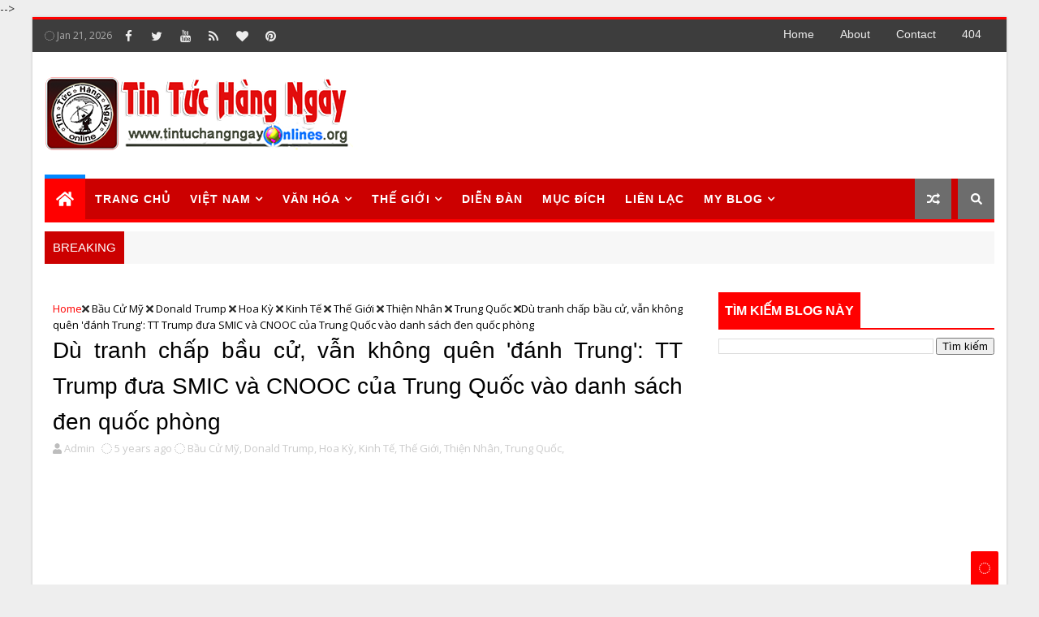

--- FILE ---
content_type: text/html; charset=utf-8
request_url: https://www.google.com/recaptcha/api2/aframe
body_size: 250
content:
<!DOCTYPE HTML><html><head><meta http-equiv="content-type" content="text/html; charset=UTF-8"></head><body><script nonce="0A5CXMa4Wh7xgdCbFXKn7A">/** Anti-fraud and anti-abuse applications only. See google.com/recaptcha */ try{var clients={'sodar':'https://pagead2.googlesyndication.com/pagead/sodar?'};window.addEventListener("message",function(a){try{if(a.source===window.parent){var b=JSON.parse(a.data);var c=clients[b['id']];if(c){var d=document.createElement('img');d.src=c+b['params']+'&rc='+(localStorage.getItem("rc::a")?sessionStorage.getItem("rc::b"):"");window.document.body.appendChild(d);sessionStorage.setItem("rc::e",parseInt(sessionStorage.getItem("rc::e")||0)+1);localStorage.setItem("rc::h",'1768980123740');}}}catch(b){}});window.parent.postMessage("_grecaptcha_ready", "*");}catch(b){}</script></body></html>

--- FILE ---
content_type: text/javascript; charset=UTF-8
request_url: https://www.tintuchangngayonlines.com/feeds/posts/default/-/B%E1%BA%A7u%20C%E1%BB%AD%20M%E1%BB%B9?orderby=published&alt=json-in-script&callback=rp
body_size: 85558
content:
// API callback
rp({"version":"1.0","encoding":"UTF-8","feed":{"xmlns":"http://www.w3.org/2005/Atom","xmlns$openSearch":"http://a9.com/-/spec/opensearchrss/1.0/","xmlns$blogger":"http://schemas.google.com/blogger/2008","xmlns$georss":"http://www.georss.org/georss","xmlns$gd":"http://schemas.google.com/g/2005","xmlns$thr":"http://purl.org/syndication/thread/1.0","id":{"$t":"tag:blogger.com,1999:blog-4761314394578616280"},"updated":{"$t":"2025-11-03T09:50:38.765+07:00"},"category":[{"term":"Hoa Kỳ"},{"term":"Thế Giới"},{"term":"Trung Quốc"},{"term":"ĐCSVN"},{"term":"Việt Nam"},{"term":"Chính Trị - Xã Hội"},{"term":"Tin Tức - Thời Sự"},{"term":"Thời Sự Việt Nam"},{"term":"Bình Luận - Quan Điểm"},{"term":"Điểm Tin Hàng Ngày"},{"term":"Việt Nam"},{"term":"Bầu Cử Mỹ"},{"term":"Đời Sống-Xã Hội"},{"term":"Donald Trump"},{"term":"Kinh Tế"},{"term":"ĐCSTQ"},{"term":"Vấn đề hôm nay"},{"term":"COVID-19"},{"term":"Biển Đông"},{"term":"Coronavirus Vũ Hán"},{"term":"Pháp Luật"},{"term":"Diễn đàn dân chủ"},{"term":"Joe Biden"},{"term":"Lịch Sử"},{"term":"Du Miên"},{"term":"Môi trường-Khoa học"},{"term":"Chống Diễn biến Hòa bình"},{"term":"Nhân Quyền-Dân Chủ"},{"term":"Trân Văn"},{"term":"Phạm Chí Dũng"},{"term":"Y Tế - Sức Khỏe"},{"term":"Video"},{"term":"Người Việt Xấu Xí"},{"term":"Bão Lụt Việt Nam"},{"term":"Bình Luận - Quan Điểm"},{"term":"Nguyễn Phú Trọng"},{"term":"Giáo Dục"},{"term":"Tưởng Năng Tiến"},{"term":"Nga"},{"term":"Nguyên Hương"},{"term":"Nguyễn Quang Duy"},{"term":"ĐBSCL"},{"term":"Nhân Văn-Tôn Giáo"},{"term":"Mekong"},{"term":"Ukraine"},{"term":"Russia"},{"term":"Nguyễn Minh"},{"term":"Ngô Nhân Dụng"},{"term":"Người Việt Hải Ngoại"},{"term":"Bình Yên Đông"},{"term":"Trương Duy Nhất"},{"term":"Diễm Thi"},{"term":"Tập Cận Bình"},{"term":"Đài Loan"},{"term":"Asean"},{"term":"Dân Oan"},{"term":"Chống Tham Nhũng"},{"term":"Văn Hóa-Đời Sống"},{"term":"Văn Học-Nghệ Thuật"},{"term":"Đông Bắc"},{"term":"Phạm Phú Khải"},{"term":"Úc Đại Lợi"},{"term":"Lê Minh"},{"term":"Mặc Lâm"},{"term":"Nguyễn Xuân Phúc"},{"term":"VNCH"},{"term":"Mạnh Kim"},{"term":"Nguyễn Sơn"},{"term":"ĐồngTâm"},{"term":"Hunter Biden"},{"term":"Đông Phương"},{"term":"Hongkong"},{"term":"Vaccine"},{"term":"Đại Hội Đảng VN"},{"term":"Cánh Cò"},{"term":"Xuân Trường"},{"term":"Đất nước con người"},{"term":"Thanh Trúc"},{"term":"Thủy Tiên"},{"term":"Miến Điện"},{"term":"Myanmar"},{"term":"Nguyễn Kim"},{"term":"Trần Trung Đạo"},{"term":"Venezuela"},{"term":"Huyền Anh"},{"term":"Sidney Powell"},{"term":"Khoa Học - Kỷ Thuật"},{"term":"Nguyễn Hùng"},{"term":"Nguyễn Văn Tuấn"},{"term":"Tuấn Khanh"},{"term":"Australia"},{"term":"Facebook"},{"term":"Nhật Bản"},{"term":"Phan Nguyên"},{"term":"Thanh Hương"},{"term":"Thiện Nhân"},{"term":"Thế Giới"},{"term":"WHO"},{"term":"Nguyễn Quang Dy"},{"term":"Phạm Trần"},{"term":"Trần Đức"},{"term":"Văn Thiện"},{"term":"Y Chan"},{"term":"Mike Pompeo"},{"term":"Âu Châu"},{"term":"Đại Dương"},{"term":"Anthony Fauci"},{"term":"Bãi Tư Chính"},{"term":"Nguyệt Quỳnh"},{"term":"Tâm An"},{"term":"Đức Quốc"},{"term":"Bắt cóc"},{"term":"30-4-1975"},{"term":"Anh Quốc"},{"term":"Indo-Pacific Region"},{"term":"Khánh An"},{"term":"Obama"},{"term":"Trung Khang"},{"term":"BOT"},{"term":"Campuchia"},{"term":"Mộc Trà"},{"term":"Ngư Dân"},{"term":"TS Phạm Đình Bá"},{"term":"Vladimir Putin"},{"term":"virus Corona"},{"term":"Ánh Dương"},{"term":"Đức Duy"},{"term":"Biểu tình"},{"term":"Bạch Hồng Quyền"},{"term":"Giang Nguyễn"},{"term":"Hoàng Tuấn"},{"term":"Hồ Chí Minh"},{"term":"Kami"},{"term":"Minh Bảo"},{"term":"Người Buôn Gió"},{"term":"Philippines"},{"term":"Thanh Đoàn"},{"term":"Thụy My"},{"term":"Thủ Thiêm"},{"term":"Ấn Độ-Thái Bình Dương"},{"term":"EVFTA"},{"term":"Hòa Ái"},{"term":"Hồ Duy Hải"},{"term":"Iran"},{"term":"Lê Hồng Hiệp"},{"term":"Minh Dũng"},{"term":"Trịnh Hội"},{"term":"Võ Văn Quản"},{"term":"Á Châu"},{"term":"Anh Khoa"},{"term":"Di dân bất hợp pháp"},{"term":"Mike Pence"},{"term":"TS. Phạm Quý Thọ"},{"term":"Thanh Phương"},{"term":"Thiện Ý"},{"term":"Trà Nguyễn"},{"term":"Tô Lâm"},{"term":"VOICE"},{"term":"Viễn Đông"},{"term":"Vũ Linh"},{"term":"Ấn Đô"},{"term":"AVG"},{"term":"Bảo Nguyên"},{"term":"Con người Sự kiện"},{"term":"Kamala Harris"},{"term":"Kính Hòa"},{"term":"Nguyễn Ngọc Chu"},{"term":"Nguyễn Thị Kim Ngân"},{"term":"Nguyễn Đình Cống"},{"term":"Nông dân"},{"term":"Quang Nhật"},{"term":"Showbiz"},{"term":"Thu Hằng"},{"term":"Trịnh Xuân Thanh"},{"term":"Twitter"},{"term":"Vũ nhôm"},{"term":"Đỗ Ngà"},{"term":"Bắc Hàn"},{"term":"Cao Nguyên"},{"term":"Hiếu Bá Linh"},{"term":"Hoàng Hải Vân"},{"term":"Hữu Nguyên"},{"term":"Israel"},{"term":"Kim Jong Un"},{"term":"Lam Giang"},{"term":"Nguyễn Ngọc Già"},{"term":"Nguyễn Trung Kiên"},{"term":"Nguyễn Đức Chung"},{"term":"Rudy Giuliani"},{"term":"Thanh Hà"},{"term":"Thái lan"},{"term":"Thường Sơn"},{"term":"Trường Sa"},{"term":"Đường Thư"},{"term":"Đồng bằng sông Cửu Long"},{"term":"Bong Lau"},{"term":"Bùi Thư"},{"term":"Carl Thayer"},{"term":"Gió Bấc"},{"term":"Hoài Hương"},{"term":"Hoàng Lan"},{"term":"Huawei"},{"term":"Indonesia"},{"term":"Lee Nguyen"},{"term":"Luật Đặc khu"},{"term":"Mark Zuckerberg"},{"term":"Minh Anh"},{"term":"Minh Quân"},{"term":"Minh Thanh"},{"term":"Mộc Sương"},{"term":"Nam Hàn"},{"term":"Nguyên Phong"},{"term":"Nguyễn Thiện Nhân"},{"term":"Phan Ba"},{"term":"Pháp Quốc"},{"term":"S. Korea"},{"term":"TS. Tô Văn Trường"},{"term":"Thu Thủy"},{"term":"Truyện Ngắn"},{"term":"Trịnh Vĩnh Bình"},{"term":"Trọng Nghĩa"},{"term":"Trọng Thành"},{"term":"Tâm Di"},{"term":"Tâm Minh"},{"term":"Viên Minh"},{"term":"William Barr"},{"term":"Xuân Hoa"},{"term":"Đặng Xuân Xuyến"},{"term":"Anh Vũ"},{"term":"Canada"},{"term":"Cuba"},{"term":"G7"},{"term":"Google"},{"term":"Hillary Clinton"},{"term":"Hiếu Chân"},{"term":"Lin Wood"},{"term":"Lê Thành Nhân"},{"term":"Lý Minh"},{"term":"Mike Flynn"},{"term":"N. Korea"},{"term":"Nguyên Vũ"},{"term":"Nguyễn Thanh Hải"},{"term":"Nguyễn Thị Cỏ May"},{"term":"Nguyễn Tấn Dũng"},{"term":"Ngọc Trân"},{"term":"Quách Hạo Nhiên"},{"term":"Quỳnh Chi"},{"term":"Thanh Hải"},{"term":"Thanh Vân"},{"term":"Thùy Minh"},{"term":"Tina Hà Giang"},{"term":"Trung Hiếu"},{"term":"Trung Hòa"},{"term":"Trường Sơn"},{"term":"Trần Hùng"},{"term":"Trần Quốc Vượng"},{"term":"Vaccine Sinopharm"},{"term":"Võ Văn Thưởng"},{"term":"Đoàn Thị Hương"},{"term":"Đông Nam Á"},{"term":"Đỗ Duy Ngọc"},{"term":"Đại Minh"},{"term":"Đồng Phụng Việt"},{"term":"Afghanistan"},{"term":"Antifa"},{"term":"Ba Sàm"},{"term":"Châu Thái"},{"term":"Formosa Vũng Áng"},{"term":"Gạc Ma"},{"term":"Hiệu Minh"},{"term":"Hoa Nghi"},{"term":"Hoàng Sa"},{"term":"Hoàng Trung"},{"term":"Huy Đức"},{"term":"Jenna Ellis"},{"term":"Khủng bố"},{"term":"Lê Diễn Đức"},{"term":"Lê Hồng Hà"},{"term":"Mai Hạ"},{"term":"Malaysia"},{"term":"Mark Esper"},{"term":"May May"},{"term":"Mitch McConnell"},{"term":"Mỹ Hằng"},{"term":"Nancy Pelosi"},{"term":"Nguyễn Hải Hoành"},{"term":"Nguyễn Minh Quang"},{"term":"Nguyễn Ngọc Trân"},{"term":"Nguyễn Thanh Tú"},{"term":"Nguyễn Xuân Nghĩa"},{"term":"Ngọc Lễ"},{"term":"Phan Văn Anh Vũ"},{"term":"Phan Văn Song"},{"term":"Phụng Minh"},{"term":"Phạm Cao Dương"},{"term":"Phạm Ngọc Thái"},{"term":"Phạm Nhật Vượng"},{"term":"Song Chi"},{"term":"Thiện Tùng"},{"term":"Tran Hung"},{"term":"Trương Minh Tuấn"},{"term":"Trần Huỳnh Duy Thức"},{"term":"Tâm Chính"},{"term":"Tư Ngộ"},{"term":"Tương Lai"},{"term":"Tất Thành Cang"},{"term":"Vingroup"},{"term":"Viết Từ Sài Gòn"},{"term":"Vũ Văn Lê"},{"term":"Võ Kim Cự"},{"term":"Vũ Dương"},{"term":"Vũ Kim Hạnh"},{"term":"Xuân Lan"},{"term":"Yên Khắc Chính"},{"term":"Đinh La Thăng"},{"term":"Đinh Yên Thảo"},{"term":"Đoàn Hưng Quốc"},{"term":"Amy Coney Barrett"},{"term":"An Hải"},{"term":"Bà Đầm Xòe"},{"term":"Bùi Quang Vơm"},{"term":"CNN"},{"term":"Chính Trị  - Xã Hội"},{"term":"Dương Hoài Linh"},{"term":"Dương Quốc Chính"},{"term":"Europe"},{"term":"GS Trần Thủy Tiên"},{"term":"Gavin Newsom"},{"term":"Germany"},{"term":"Hacker"},{"term":"Human Rights Watch"},{"term":"Huỳnh Ngọc Lập"},{"term":"Hương Thảo"},{"term":"Jason Nguyen"},{"term":"Khôi Nguyên"},{"term":"Khải Anh"},{"term":"Lan Anh"},{"term":"LaoDai Lao"},{"term":"Larry De King"},{"term":"Ls Trần Vũ Hải"},{"term":"Ls. Lê Đức Minh"},{"term":"Lào"},{"term":"Lê Anh Hùng"},{"term":"Lê Bá Vận"},{"term":"Lê Thanh Hải"},{"term":"Lê Vĩnh Triển"},{"term":"Lê Đức Anh"},{"term":"Mai Quốc Ấn"},{"term":"Mai Thanh Truyết"},{"term":"Mai Vân"},{"term":"Melania Trump"},{"term":"Minh Văn"},{"term":"Mạc Văn Trang"},{"term":"NATO"},{"term":"Nguyễn Phương Hằng"},{"term":"Nguyễn Hòa Bình"},{"term":"Nguyễn Hồng Lam"},{"term":"Nguyễn Hồng Vũ"},{"term":"Nguyễn Quang"},{"term":"Nguyễn Quang A"},{"term":"Nguyễn Quốc Tấn Trung"},{"term":"Nguyễn Thanh Phượng"},{"term":"Nguyễn Thị Sen"},{"term":"Nguyễn Trung"},{"term":"Nguyễn Vy Khanh"},{"term":"Nguyễn Văn Nghệ"},{"term":"Ngô Ngọc Trai"},{"term":"Ngọc Lan"},{"term":"Ngọc Minh"},{"term":"Nikki Haley"},{"term":"Obamagate"},{"term":"Phạm Minh Chính"},{"term":"Quang Nguyên"},{"term":"Quốc Phương"},{"term":"Shinzo Abe"},{"term":"Singapore"},{"term":"Social Media"},{"term":"TPP"},{"term":"TS Đinh Hoàng Thắng"},{"term":"Ted Cruz"},{"term":"Tedros Adhanom Ghebreyesus"},{"term":"Thanh Liên"},{"term":"Thanh Phong"},{"term":"Thiên An"},{"term":"Thể Thao"},{"term":"Trà Nguyễn"},{"term":"Tre"},{"term":"Trung Kiên"},{"term":"Trung Nguyễn"},{"term":"Trùng Dương"},{"term":"Trúc Giang"},{"term":"Trúc Lam"},{"term":"Trương Tấn Sang"},{"term":"Trương Xuân Danh"},{"term":"Trần Anh Tuấn"},{"term":"Trần Vũ"},{"term":"Trần Đình Thu"},{"term":"Ts. Nguyễn Đình Thắng"},{"term":"Tâm Don"},{"term":"Từ Thức"},{"term":"UNCLOS"},{"term":"Việt Hoàng"},{"term":"Việt Tân"},{"term":"Vũ Ngọc Yên"},{"term":"Vương Trí Nhàn"},{"term":"hydroxychloroquine"},{"term":"khủng bố Palestine"},{"term":"Ấn Độ"},{"term":"Đinh Hoàng Thắng"},{"term":"Đỗ Duy Ngọc"},{"term":"Đỗ Đặng Nhật Huy"},{"term":"Đức Thiện"},{"term":"Ấn Độ"},{"term":"Alexandria Ocasio-Cortez"},{"term":"An Nam"},{"term":"Andy Ngo"},{"term":"Andy Ngô"},{"term":"Angela Merkel"},{"term":"Anh Ba Sàm"},{"term":"Ảnh Tử"},{"term":"BS Đỗ Văn Hội"},{"term":"BS. Phạm Nguyên Quý"},{"term":"BS. Wynn Tran"},{"term":"Bill Clinton"},{"term":"Bùi Thư"},{"term":"Bá Tân"},{"term":"Bình Minh"},{"term":"Bùi Anh Trinh"},{"term":"Bùi Kiến Thành"},{"term":"Bùi Văn Phú"},{"term":"Bải Tư Chính"},{"term":"Bỉ Quốc"},{"term":"Cao Dương"},{"term":"Cao Huy Thọ"},{"term":"Cao Văn Thức"},{"term":"Cát Duyên"},{"term":"Chi Anh"},{"term":"Chính Trị - Xã Hội"},{"term":"Chiến Thành"},{"term":"Chương Vương"},{"term":"Cái Lư Hương"},{"term":"Cát Linh"},{"term":"Cù Huy Hà Vũ"},{"term":"Danh Trương"},{"term":"Diêm Lệ Mộng"},{"term":"Diên Vỹ"},{"term":"Do Thái"},{"term":"Duan Dang"},{"term":"Dân Đen"},{"term":"Dương Hồng Mô"},{"term":"Dương Trung Quốc"},{"term":"Dương Tự Lập"},{"term":"Elon Musk"},{"term":"Fact check"},{"term":"Father’s Day"},{"term":"Genie Giao Nguyen"},{"term":"Giang Sơn"},{"term":"Giáo Dục - Sức Khoẻ"},{"term":"Giáp Văn Dương"},{"term":"Hoàng Ngọc Hiền"},{"term":"Hoàng Nguyễn"},{"term":"Hoàng Thủy Ngữ"},{"term":"Hoàng Ban Mai"},{"term":"Hoàng Giáp"},{"term":"Hoàng Hoành Sơn"},{"term":"Hoàng Long"},{"term":"Hoàng Minh"},{"term":"Hoàng Trung Hải"},{"term":"Hoàng Đình Thắng"},{"term":"Huỳnh Công Dương"},{"term":"Huỳnh Minh Triết"},{"term":"Huỳnh Ngọc Chênh"},{"term":"Huỳnh Thiện Quốc Việt"},{"term":"Hà Dương Cự"},{"term":"Hà Nguyên"},{"term":"Hà Thành"},{"term":"Hồng Ngọc"},{"term":"Hải Triều"},{"term":"Hồ Anh Hải"},{"term":"Hồng Quang"},{"term":"Hội nghị Thành Đô"},{"term":"ISIS"},{"term":"Ivanka Trump"},{"term":"J.B Nguyễn Hữu Vinh"},{"term":"James Comey"},{"term":"John Ratcliffe"},{"term":"Kalynh Ngo"},{"term":"Khánh Tất"},{"term":"Khải Đơn"},{"term":"Kim Jong Nam"},{"term":"LHQ"},{"term":"LM. Nguyễn Văn Khải"},{"term":"Lang Linh"},{"term":"Liên minh châu Âu"},{"term":"Luận - Quan Điểm"},{"term":"Lý Ngọc"},{"term":"Lâm Văn Bé"},{"term":"Lâm Yến"},{"term":"Lê Công Định"},{"term":"Lê Hoài Bắc"},{"term":"Lê Hoàng Giang"},{"term":"Lê Hoành Sơn"},{"term":"Lê Học Lâm"},{"term":"Lê Học Lãnh Văn"},{"term":"Lê Minh Việt"},{"term":"Lê Mạnh Hùng"},{"term":"Lê Nguyễn"},{"term":"Lê Nguyễn Hương Trà"},{"term":"Lê Ngọc Lan Hương"},{"term":"Lê Ngọc Thiết"},{"term":"Lê Phú Khải"},{"term":"Lê Quang"},{"term":"Lê Quốc Quân"},{"term":"Lê Trai"},{"term":"Lê Xuân Thọ"},{"term":"Lê Đông Hải"},{"term":"Lê Đức Tâm"},{"term":"Lê Đức luận"},{"term":"Lưu Trọng Văn"},{"term":"Lương Thái Sỹ"},{"term":"MSNBC"},{"term":"Magnitsky"},{"term":"Mai Bá Kiếm"},{"term":"Mao Trạch Đông"},{"term":"Minh Châu"},{"term":"Minh Hải"},{"term":"Minh Luật"},{"term":"Minh Ngọc"},{"term":"Minh Sang"},{"term":"Minh Đăng"},{"term":"Mitt Romney"},{"term":"Mỹ Hòa"},{"term":"Mỹ Huyền"},{"term":"NV Phát Bùi"},{"term":"Nam Lộc"},{"term":"Nguyên Minh"},{"term":"Nguyên Nhung"},{"term":"Nguyên Y"},{"term":"Nguyễn Bình Tâm"},{"term":"Nguyễn Chính Minh"},{"term":"Nguyễn Hải Hoành"},{"term":"Nguyễn Huyền"},{"term":"Nguyễn Sơn"},{"term":"Nguyễn Thanh Giang"},{"term":"Nguyễn Thi. Kim Phụng"},{"term":"Nguyễn Xuân Hoài"},{"term":"Nguyễn Công Bằng"},{"term":"Nguyễn Công Vượng"},{"term":"Nguyễn Hoài Phong"},{"term":"Nguyễn Huy Hoàng"},{"term":"Nguyễn Hương"},{"term":"Nguyễn Hồng Thư"},{"term":"Nguyễn Khoa"},{"term":"Nguyễn Khắc Mai"},{"term":"Nguyễn Kiều Dung"},{"term":"Nguyễn Lương Hải Khôi"},{"term":"Nguyễn Lại"},{"term":"Nguyễn Minh Thanh"},{"term":"Nguyễn Mạnh Tiến"},{"term":"Nguyễn Ngọc Chính"},{"term":"Nguyễn Thanh Nghị"},{"term":"Nguyễn Thành Long"},{"term":"Nguyễn Thông"},{"term":"Nguyễn Thảo Chi"},{"term":"Nguyễn Thế Anh"},{"term":"Nguyễn Thế Thanh"},{"term":"Nguyễn Thị Kim Phụng"},{"term":"Nguyễn Thị Kim Tiến"},{"term":"Nguyễn Thị Từ Huy"},{"term":"Nguyễn Tiến Dân"},{"term":"Nguyễn Tiến Hưng"},{"term":"Nguyễn Trường"},{"term":"Nguyễn Trọng Dân"},{"term":"Nguyễn Tuấn Anh"},{"term":"Nguyễn Tuấn Khoa"},{"term":"Nguyễn Việt Trung"},{"term":"Nguyễn Văn Thiệu"},{"term":"Nguyễn Văn Thái"},{"term":"Nguyễn Vũ Bình"},{"term":"Nguyễn tường Tuấn"},{"term":"Nguyễn Đan Quế"},{"term":"Nguyễn Đình Ấm"},{"term":"Nguyễn Đôn Phong"},{"term":"Nguyễn Đức Trọng"},{"term":"Nguyệt Đình"},{"term":"Ngân Bình"},{"term":"Ngô Bang Quốc"},{"term":"Ngô Di Lân"},{"term":"Ngô Nguyễn Tường Duyên"},{"term":"Ngô Quốc Huy"},{"term":"Ngô Việt Nguyên"},{"term":"Ngô Xuân Lịch"},{"term":"Ngô Đình Diệm"},{"term":"Ngô Đình Thẩm"},{"term":"Nhân Trần"},{"term":"Nhã Nam"},{"term":"Palestine"},{"term":"Paulus Lê Sơn"},{"term":"Peter C. Tran"},{"term":"Peter Navarro"},{"term":"Phan Hoài Văn"},{"term":"Phan Đức Minh"},{"term":"Phạm Minh Vũ"},{"term":"Phạm Thị Thoa"},{"term":"Phát Thanh"},{"term":"Phùng Anh Khương"},{"term":"Phùng Xuân Nhạ"},{"term":"Phương Anh"},{"term":"Phương Thơ"},{"term":"Phạm  Chí Dũng"},{"term":"Phạm Bình Minh"},{"term":"Phạm Cao Lâm"},{"term":"Phạm Gia Minh"},{"term":"Phạm Lê Vương Các"},{"term":"Phạm Minh Trung"},{"term":"Phạm Minh Tâm"},{"term":"Phạm Nguyên Trường"},{"term":"Phạm Phan Long"},{"term":"Phạm Quý Thọ"},{"term":"Phạm Thanh Nghiên"},{"term":"Phạm Đỗ Chí"},{"term":"Quang Minh"},{"term":"Ralph Jennings"},{"term":"Rodrigo Duterte"},{"term":"Ron DeSantis"},{"term":"Sinh Bách"},{"term":"Song Phan"},{"term":"Steve Bannon"},{"term":"Syria"},{"term":"Sơ Nguyên"},{"term":"Sơn Hà"},{"term":"TNLT"},{"term":"TS Hoàng Anh Tuấn"},{"term":"TS. Phạm Sỹ Thành"},{"term":"Thanh Hà"},{"term":"Thanh Lâm"},{"term":"Thái Bình Dương"},{"term":"Thiên Di"},{"term":"Thomas Phạm"},{"term":"Thủy Tiên"},{"term":"Thuỳ Dương"},{"term":"Thùy Linh"},{"term":"Thư Giản"},{"term":"Thảo Vy"},{"term":"Thục Quyên"},{"term":"Tim Cook"},{"term":"Tim Scott"},{"term":"Tin Video"},{"term":"Tiến Thịnh"},{"term":"Triệu Tử Long"},{"term":"Trọng Hiệp"},{"term":"Trung Bảo"},{"term":"Trung Nguyên"},{"term":"Trà Mi"},{"term":"Trần Gia Huấn"},{"term":"Trần Hoàng Hải"},{"term":"Trần Ngọc Bích"},{"term":"Trần Văn Hương"},{"term":"Trương Cẩm Hà"},{"term":"Trương Huy San"},{"term":"Trương Tùng"},{"term":"Trần Dzạ Dzũng"},{"term":"Trần Gia Phụng"},{"term":"Trần Khải Minh"},{"term":"Trần Kiêm Đoàn"},{"term":"Trần Minh Hiếu"},{"term":"Trần Minh Triết"},{"term":"Trần Ngọc Châu"},{"term":"Trần Ngọc Cư"},{"term":"Trần Nhật Phong"},{"term":"Trần Văn Chánh"},{"term":"Trần Văn Đạt"},{"term":"Trần Đình Triển"},{"term":"Trịnh Bình An"},{"term":"Trịnh Hữu Long"},{"term":"Trịnh Văn Quyết"},{"term":"Trọng Đạt"},{"term":"Ts Hà Văn Hải"},{"term":"Ts. Nguyễn Văn Trần"},{"term":"Ts. Vũ Quang Việt"},{"term":"Tuyết Lan"},{"term":"Tài Trịnh"},{"term":"Tâm Thanh"},{"term":"Tây Ban Nha"},{"term":"Tấn Thành"},{"term":"Tôn Thạch Sơn"},{"term":"Tôn Thất Thông"},{"term":"Tú Anh"},{"term":"Tưởng Năng Tiế́n"},{"term":"Từ Giản"},{"term":"Tường An"},{"term":"Tạ Thanh Ngân"},{"term":"Từ Tịnh"},{"term":"Vi Anh"},{"term":"Viên Linh"},{"term":"Viết Từ Sài Gòn"},{"term":"Việt Hưng"},{"term":"Võ Thu Phương"},{"term":"Võ Xuân Quế"},{"term":"Võ Ngọc Ánh"},{"term":"Văn Cường"},{"term":"Văn Thanh"},{"term":"Vĩnh Tường"},{"term":"Vũ Quốc Ngữ"},{"term":"Vũ Đình Trọng"},{"term":"Vương  Trí Nhàn"},{"term":"Vương Trùng Dương"},{"term":"Vương Đình Huệ"},{"term":"William P. Barr"},{"term":"Xuân Khê"},{"term":"Xã Hội"},{"term":"Y Tế - SứACc Khỏe"},{"term":"Youtube"},{"term":"viê"},{"term":"Ánh Hiền"},{"term":"Ánh Liên"},{"term":"Ông Quán"},{"term":"Ý Đại Lợi"},{"term":"Đào Thanh Hải"},{"term":"Điệp Mỹ Linh"},{"term":"Đoan Trang"},{"term":"Đoàn Ngọc Hải"},{"term":"Đỗ Hoàng"},{"term":"Đức Huy"},{"term":"Đức Lâm"},{"term":"Đỗ Cao Cường"},{"term":"Đỗ Hùng"},{"term":"Đỗ Kim Thêm"},{"term":"Đỗ Minh Tuấn"},{"term":"Đỗ Ngọc Uyển"},{"term":"Đỗ Thành Nhân"},{"term":"Đức Trọng"}],"title":{"type":"text","$t":"Tin Tức Hàng Ngày Online"},"subtitle":{"type":"html","$t":"Nhật báo Tin Tức Hàng Ngày là một trang báo online dành cho những người quan tâm đến tin tức, để tìm hiểu, trao đổi, phản biện... nhằm nâng cao tri thức cho cộng đồng vì sự tiến bộ của toàn Xã hội..."},"link":[{"rel":"http://schemas.google.com/g/2005#feed","type":"application/atom+xml","href":"https:\/\/www.tintuchangngayonlines.com\/feeds\/posts\/default"},{"rel":"self","type":"application/atom+xml","href":"https:\/\/www.blogger.com\/feeds\/4761314394578616280\/posts\/default\/-\/B%E1%BA%A7u+C%E1%BB%AD+M%E1%BB%B9?alt=json-in-script\u0026orderby=published"},{"rel":"alternate","type":"text/html","href":"https:\/\/www.tintuchangngayonlines.com\/search\/label\/B%E1%BA%A7u%20C%E1%BB%AD%20M%E1%BB%B9"},{"rel":"hub","href":"http://pubsubhubbub.appspot.com/"},{"rel":"next","type":"application/atom+xml","href":"https:\/\/www.blogger.com\/feeds\/4761314394578616280\/posts\/default\/-\/B%E1%BA%A7u+C%E1%BB%AD+M%E1%BB%B9\/-\/B%E1%BA%A7u+C%E1%BB%AD+M%E1%BB%B9?alt=json-in-script\u0026start-index=26\u0026max-results=25\u0026orderby=published"}],"author":[{"name":{"$t":"BTV"},"uri":{"$t":"http:\/\/www.blogger.com\/profile\/03585023963148313041"},"email":{"$t":"noreply@blogger.com"},"gd$image":{"rel":"http://schemas.google.com/g/2005#thumbnail","width":"16","height":"16","src":"https:\/\/img1.blogblog.com\/img\/b16-rounded.gif"}}],"generator":{"version":"7.00","uri":"http://www.blogger.com","$t":"Blogger"},"openSearch$totalResults":{"$t":"303"},"openSearch$startIndex":{"$t":"1"},"openSearch$itemsPerPage":{"$t":"25"},"entry":[{"id":{"$t":"tag:blogger.com,1999:blog-4761314394578616280.post-1659647501452762234"},"published":{"$t":"2024-08-07T09:47:00.000+07:00"},"updated":{"$t":"2024-08-07T09:47:17.920+07:00"},"category":[{"scheme":"http://www.blogger.com/atom/ns#","term":"Bầu Cử Mỹ"},{"scheme":"http://www.blogger.com/atom/ns#","term":"Chính Trị  - Xã Hội"},{"scheme":"http://www.blogger.com/atom/ns#","term":"Donald Trump"},{"scheme":"http://www.blogger.com/atom/ns#","term":"Hoa Kỳ"},{"scheme":"http://www.blogger.com/atom/ns#","term":"Kamala Harris"}],"title":{"type":"text","$t":"Những Khác Biệt Giữa Hai Ứng Cử Viên Tổng Thống Cộng Hòa Và Dân Chủ"},"content":{"type":"html","$t":"\u003Cdiv align=\"center\"\u003E  \n\u003Cfigure\u003E\n\u003Ca data-caption=\"Những Khác Biệt Giữa Hai Ứng Cử Viên Tổng Thống Cộng Hòa Và Dân Chủ\" href=\"https:\/\/blogger.googleusercontent.com\/img\/b\/R29vZ2xl\/[base64]\/s1600\/1.jpg\" data-lightbox=\"mygallery\"\u003E\u003Cimg src=\"https:\/\/blogger.googleusercontent.com\/img\/b\/R29vZ2xl\/[base64]\/s1600\/1.jpg\" width=\"100%\" \/\u003E\u003C\/a\u003E\n\u003Cfigcaption\u003EHình minh họa: Những Khác Biệt Giữa Hai Ứng Cử Viên Tổng Thống Cộng Hòa Và Dân Chủ\u003C\/figcaption\u003E\n\u003C\/figure\u003E\u003C\/div\u003E \n\u003Cbr\/\u003E \nAugust 6, 2024\n\u003Cbr\/\u003E\u003Cbr\/\u003E\nCác đại biểu của Đại Hội Toàn Quốc đảng Dân Chủ đã bắt đầu bỏ phiếu chọn ứng cử viên Tổng Thống của họ qua video từ tối Thứ Năm vừa qua, và kết thúc vào đêm Thứ Hai.  Kamala Harris đã chính thức giành được đề cử là ứng cử viên Tổng Thống Dân Chủ.  Đây là một sự thay đổi lớn so với cách bỏ phiếu chọn ứng cử viên Tổng Thống trước đây.  Thông thường các đại biểu của cả hai đảng bỏ phiếu tại đại hội đảng toàn quốc.  Kamala Harris sẽ được chính thức giới thiệu là ứng cử viên Tổng Thống Dân Chủ trong Đại Hội đảng vào ngày 19\/8 tại Chicago.  Sáng nay Kamala đã thông báo Thống Đốc Minnesota Tim Walz được chọn làm ứng cử viên Phó Tổng Thống cho liên danh.\n\u003Cbr\/\u003E\u003Cbr\/\u003E\nNhững việc làm của Kamala từ trước tới nay chứng tỏ bà ta là người cấp tiến cực đoan.  Giờ đây, vì nhu cầu tranh cử Tổng Thống, Kamala đã nói ngược lại với những gì trước đây bà ta chủ trương.  Và Kamala vẫn khẳng định sẽ tiếp tục chính sách của Biden, là chính sách do Obama chủ trương.    \n\u003Cbr\/\u003E\u003Cbr\/\u003E\nCấp tiến cực đoan là phong trào chính trị chủ trương thay đổi cơ bản của hệ thống kinh tế, xã hội và chính trị của Hoa Kỳ.  Phong trào này chống chủ nghĩa tư bản, tranh đấu cho bình đẳng xã hội.  Phe cấp tiến cực đoan ủng hộ việc thay thế chủ nghĩa tư bản bằng chủ nghĩa xã hội, cộng sản. \n\u003Cbr\/\u003E\u003Cbr\/\u003E\nTạp chí Politico cho hay nhóm cấp tiến cực tả đang áp lực Kamala Harris kiên định thực hiện chủ trương của họ, gồm những điểm:  Vận động cho tự do phá thai thành luật của chính quyền liên bang, cấm khai thác khí đá phiến, tiếp tục cuộc chiến năng lượng, trao toàn quyền điều hành cho chính quyền liên bang, miễn phí bảo hiểm sức khỏe, miễn phí cho bậc đại học, tài trợ tiền mua nhà, và nhiều chương trình miễn phí khác.  Đây là chủ trương của Obama.\n\u003Cbr\/\u003E\u003Cbr\/\u003E\nTháng Giêng năm 2012, nhà kinh tế học Paul R. Gregory đã có một bài viết về Obama với tựa đề “Is President Obama Truly a Socialist?”  Nhà học giả này đã đưa ra vấn đề “Liệu Obama có thuộc về dòng chính của chủ nghĩa xã hội như đảng Dân chủ Xã Hội Đức, đảng Xã Hội Pháp hay đảng Công Nhân Xã Hội Chủ Nghĩa của Tây Ban Nha?”   Chủ trương của Obama có nhiều điểm giống như chương trình nghị sự của chủ nghĩa xã hội Âu Châu.  Vài thí dụ: cung cấp bảo hiểm sức khỏe miễn phí, miễn phí cho bậc đại học, đánh thuế người giàu lấy tiền phân phối cho người nghèo, bảo đảm tất cả mọi người được công bằng như nhau, đánh thuế carbon, đẩy mạnh giá năng lượng, hạn chế sản xuất dầu, trợ cấp công nghệ xanh, . . . Kinh tế gia Paul Gregory kết luận: “Theo những tiêu chuẩn này thì Obama đích thực là người triệt để theo chủ nghĩa xã hội.” \n\u003Cbr\/\u003E\u003Cbr\/\u003E\nBiden là Tổng Thống bù nhìn của Obama, và rồi đây Kamala cũng sẽ là người nằm trong ảnh hưởng của Obama. \n\u003Cbr\/\u003E\u003Cbr\/\u003E\nChủ Nhật vừa qua, truyền thông CNN đã phổ biến chủ trương của Kamala.  Sau đây là một số điểm chính:\n\u003Cbr\/\u003E\u003Cbr\/\u003E\n\u003Ch3\u003E\u003Cb\u003EVấn đề phá thai\u003C\/b\u003E\u003C\/h3\u003E\n \nKamala được Biden chỉ định là người đảm nhận vai trò lãnh đạo trong việc bảo vệ quyền phá thai.  Kamala đã tới nhiều trung tâm phá thai trên toàn quốc để quảng bá tự do phá thai, bà ta đã trở thành sứ giả vận động cho phá thai mạnh mẽ nhất.  Đây là lần đầu tiên trong lịch sử một Tổng Thống và Phó Thổng Thống đương quyền chính thức đi vận động cho phá thai.  Kamala vận động hủy bỏ vĩnh viễn Tu Chính Án Hyde Amendment, tu chánh án này ngăn chặn việc sử dụng tiền Medicaid cho các vụ phá thai.\n\u003Cbr\/\u003E\u003Cbr\/\u003E\nMùa hè năm 2022, Tối Cao Pháp Viện đã đưa ra quan điểm vấn đề phá thai thuộc thẩm quyền chính quyền tiểu bang.  Chính ra phá thai không còn là vấn đề của chính quyền liên bang nữa nhưng đảng Dân Chủ muốn chính quyền liên bang có toàn quyền quyết định. \n\u003Cbr\/\u003E\u003Cbr\/\u003E\nKamala luôn hù họa giới phụ nữ rằng “Nếu Donald Trump đắc cử, ông ta sẽ ra lệnh cấm phá thai trên toàn quốc.”  Điều này hoàn toàn sai sự thât vì rất nhiều lần cựu TT Trump đã khẳng định  “Vấn đề phá thai thuộc thẩm quyền của chính quyền tiểu bang.”  \n\u003Cbr\/\u003E\u003Cbr\/\u003E\n\u003Ch3\u003E\u003Cb\u003EVấn đề Di Dân\u003C\/b\u003E\u003C\/h3\u003E\n \nCuối tháng Ba năm 2021, Kamala được Biden trao toàn quyền lo việc giải quyết khủng hoảng biên giới.  Tới nay, đã hơn ba năm, Kamala vẫn không làm gì để giải quyết vấn đề ngoài một cuộc thương lượng tốn 10 tỷ Dollars với các quốc gia El Salvador, Honduras và Venezuela.\n\u003Cbr\/\u003E\u003Cbr\/\u003E\nHạ Viện mới đây đã thông qua một nghị quyết cáo buộc Kamala không thi hành trách nhiệm giải quyết vấn đề biên giới.  Nghị quyết được thông qua với các Dân Biểu đảng Cộng Hòa và 6 Dân Biểu đảng Dân Chủ, đạt được tỷ lệ 220\/196.\n\u003Cbr\/\u003E\u003Cbr\/\u003E\nKamala đã thất bại trong việc bảo vệ biên giới, sự thất bại này đã tác hại tới đời sống của người dân, mạng sống của nhiều người đã bị di dân bất hợp pháp cướp đi, và nhiều thành phần khủng bố, băng đảng tội ác, buôn bán ma túy đã xâm nhập vào đất nước chúng ta.  Dân Biểu Cộng Hòa Elise Stefanik thuộc tiểu bang New York kêu gọi  “Đã tới lúc chúng ta cần đặt sự an toàn của người dân lên hàng đầu.  Chúng ta phải trở lại các chính sách an ninh biên giới của cựu TT Trump.”  \n\u003Cbr\/\u003E\u003Cbr\/\u003E\nCựu TT Trump cam kết sẽ tiếp tục xây tường bảo vệ biên giới và kích hoạt trở lại những chính sách thành công đã bị Biden hủy bỏ như yêu cầu Mexico giữ người vượt biên ở lại Mexico, tăng cường lực lượng biên phòng, thực thi luật di trú.  Gần đây cựu TT Trump đã đề cập tới việc sẽ cấp thẻ xanh cho du học sinh tốt nghiệp Đại Học để họ có cơ hội làm việc và thường trú tại Hoa Kỳ.\n\u003Cbr\/\u003E\u003Cbr\/\u003E\nTruyền thông báo chí và Washington Examiner cho hay ngày 2\/8, Thứ Sáu vừa qua, Bộ Nội An đã tuyên bố ngưng chương trình đưa những di dân từ các quốc gia Cuba, Haiti, Nicaragua và Venezuela (CHNV) tới định cư tại Hoa Kỳ.  Kể từ tháng Giêng năm 2023 tới nay, chính quyền Biden-Harris đã bí mật đưa 500,000 người từ các quốc gia này tới Hoa Kỳ mà không qua thủ tục của Sở Di Trú.  Chương trình này bị cáo buộc có nhiều gian lận nghiêm trọng đã xảy ra, như việc sử dụng cùng một địa chỉ cho 19,000 đơn xin nhập cư hoặc hơn 51,000 trường hợp nộp đơn qua internet từ 100 địa chỉ IP của điện thoại hoặc computer. Dân Biểu Mark Green Chủ Tịch Ủy Ban An Ninh Nội Địa của Hạ Viện yêu cầu “Chương trình CHNV này cần phải chấm dứt ngay lập tức. Chính quyền Biden-Harris đã ân xá bất hợp pháp cho hàng loạt di dân. Cần phải chấm dứt ngay.”\n\u003Cbr\/\u003E\u003Cbr\/\u003E\n\u003Ch3\u003E\u003Cb\u003EVề Kinh Tế\u003C\/b\u003E\u003C\/h3\u003E\n \nĐời sống của người dân đã và đang gặp nhiều khó khăn vì phải vật lộn với giá sinh hoạt mỗi ngày một tăng cao.  Lạm phát đã tăng tới mức cao nhất trong nhiều thập niên qua.  Kinh tế yếu kém dẫn tới nạn thất nghiệp.  Người dân  không tin tưởng chính quyền Biden-Kamala trong việc giải quyết lạm phát và phát triển kinh tế.  Khi đi tranh cử, Kamala luôn nhắc lại những lời hứa của Biden là sẽ đem lại những chương trình phúc lợi cho người dân như bảo hiểm sức khỏe miễn phí, chăm sóc trẻ em miễn phí, miễn phí cho bậc đại học, miễn phí internet cho mọi người, và nhiều chương trình miễn phí khác.  Chủ trương của đảng Dân chủ và chính quyền Biden-Harris là cung cấp những chương trình miễn phí cho người dân nhưng chính quyền đã không đưa ra kế hoạch phát triển kinh tế. Lấy tiền từ đâu để chi cho những chương trình miễn phí tốn hàng tỷ, hàng tỷ, và hàng tỷ Dollars?\n\u003Cbr\/\u003E\u003Cbr\/\u003E\nNhằm cải thiện đời sống của người dân, cựu TT Trump nhắc tới Đạo Luật Giảm Thuế năm 2017 của ông.  Đây là đạo luật giảm thuế lớn nhất trong lịch sử Hoa Kỳ đã giúp kinh tế được phát triển, người dân có công ăn việc làm và giữ lạm phát ở mức thấp nhất.  Cựu TT Trump cam kết sẽ bãi bỏ những đạo luật tăng thuế của Biden, và sẽ vận động miễn thuế cho tiền hoa hồng nhận được của những người làm công việc phục vụ tại khách sạn, nhà hàng, những tiệm hớt tóc, làm móng tay, . . . \n\u003Cbr\/\u003E\u003Cbr\/\u003E\nCựu TT Trump chủ trương đem lại đời sống thịnh vượng cho người dân còn đảng Dân Chủ thì muốn kiểm soát người dân, ràng buộc người dân tùy thuộc vào những chương trình miễn phí.\n\u003Cbr\/\u003E\u003Cbr\/\u003E\n\u003Ch3\u003E\u003Cb\u003ENăng Lượng Xanh\u003C\/b\u003E\u003C\/h3\u003E\n \nKamala là người tranh đấu cho “Công Lý về Khí Hậu” và “Công Lý cho Môi Trường.”   Thời gian làm Thượng Nghị Sĩ, Kamala đã bảo trợ nghị quyết Môi Trường Xanh.  Trong cuộc tranh cử Tổng Thống năm 2020, Kamala tuyên bố sẽ ủng hộ lệnh cấm khai thác khí đá phiến và hứa sẽ tài trợ 10 ngàn tỷ Dollars cho chương trình năng lượng xanh.   Chính sách năng lượng của Biden-Harris đã gây tổn thất cho ngân quỹ quốc gia hơn 1 ngàn 600 tỷ Dollars (theo Politico.)\n\u003Cbr\/\u003E\u003Cbr\/\u003E\nTổ chức những nhà Ngoại Giao Xuất Sắc (Best Diplomats.org) khẳng định rằng Hoa Kỳ là một quốc gia có nguồn tài nguyên thiên nhiên dồi dào nhất thế giới, với hai bờ biển rộng lớn, một diện tích đất nông nghiệp vĩ đại, có  nhiều mỏ dầu, than đá khổng lồ.  Tài nguyên thiên nhiên là một trong bốn yếu tố cần thiết cho nền kinh tế của quốc gia. Cựu TT Trump đã có chính sách năng lượng thành công trong nhiệm kỳ của ông trước đây và ông sẽ tiếp tục chính sách năng lượng đó.  Quyết định này sẽ giúp hồi phục kinh tế, tạo công ăn việc làm và chấm dứt lạm phát.  \n\u003Cbr\/\u003E\u003Cbr\/\u003E\n\u003Ch3\u003E\u003Cb\u003ELãnh Vực Ngoại Giao\u003C\/b\u003E\u003C\/h3\u003E\n \nCuộc chiến Israel-Hamas là vấn đề căng thẳng nhất trong lãnh vực đối ngoại hiện nay.  Nhiều cuộc biểu tình chống Do Thái đã xảy ra tại một số trường đại học ở khắp nơi.  Kamala cho biết sẽ tiếp tục ủng hộ Do Thái trong cuộc chiến chống Hamas như Biden trước đây, đồng thời bà ta cũng kêu gọi Do Thái giới hạn tấn công Hamas.  Kama Harris thật giả dối, bằng cách nào có thể chấm dứt chiến tranh khi cùng một lúc ủng hộ cả Do Thái lẫn Hamas?\n\u003Cbr\/\u003E\u003Cbr\/\u003E\nChính quyền Biden-Harris không có một chính sách ngoại giao rõ ràng, mạnh mẽ.  Thái độ không thân thiện của Biden-Harris đối với Thủ Tướng Do Thái Netanyahu làm tổn thương tới chính sách ngoại giao của Hoa Kỳ.  An ninh của Hoa Kỳ sẽ bị đe dọa nếu không có đồng minh Do Thái tại Trung Đông.  Trong tình trạng thế giới đang nguy hiểm như hiện nay, hơn bao giờ hết, Hoa Kỳ cần một người lãnh đạo mạnh mẽ, cương quyết.  \n\u003Cbr\/\u003E\u003Cbr\/\u003E\nNgày bầu cử cuối năm nay, cử tri Hoa Kỳ sẽ nhớ tới hình ảnh cựu TT Trump đã đứng dậy sau khi bị bắn, mặt dính đầy máu mà vẫn giơ cao tay hô to “Chiến đấu, chiến đấu, chiến đấu.”\n\u003Cbr\/\u003E\u003Cbr\/\u003E\n\u003Cdiv style=\"background: #fff; border-radius: 0px; border: double 0px #aaaaaa; margin: 0px 0; padding: 0px; padding-left: 30px; width: 100%;\"\u003E\n\u003Cimg src=\"https:\/\/blogger.googleusercontent.com\/img\/b\/R29vZ2xl\/AVvXsEis-0c1tQ8WrTqLr87_bfcokW6v3lHYiKV0jShhfM_tNqDfGYkCI3RMFw6UwdWp_DIttxCJdDStuoUuMJzZNZAVN9F4WQgG2VzUcTXRgtp7yWzxqFxsmJ6ME2hS3CSEczKWeHvGausQ3HnT\/s1600\/label_new.png\"\/\u003E\u0026nbsp;\u0026nbsp;\u0026nbsp;\u003Cspan style=\"font-size: 13pt;\"\u003E\u003Cb\u003E\u003Ca href=\"\/search\/label\/Donald Trump\" style=\"color: #333333;\"\u003EMời xem thêm »\u003C\/a\u003E\u003C\/b\u003E\u003C\/span\u003E\n\u003Cscript\u003Evar numposts =6; var showpostdate = false; var showpostsummary = false; var numchars = 100; \u003C\/script\u003E \u003Cscript src=\"\/feeds\/posts\/default\/-\/Hoa Kỳ?orderby=published\u0026amp;alt=json-in-script\u0026amp;callback=rp\"\u003E\n\u003C\/script\u003E\u003C\/div\u003E\n\u003Cbr\/\u003E\u003Cbr\/\u003E\n© \u003Ca href=\" \/search\/label\/Nguyễn Kim\" style=\"color: #333333;\" target=\"_blank\"\u003E\u003Cb\u003ENguyễn Kim\u003C\/b\u003E\u003C\/a\u003E\u003Cbr\/\u003E\n\u0026nbsp; \u0026nbsp;\u0026nbsp;\u003Ca href=\" \/search\/label\/Nguyễn Kim\" style=\"color: #333333;\" target=\"_blank\"\u003ENhận Định Thời Cuộc\u003C\/a\u003E\u003Cbr\/\u003E\n\u003Cdiv style=\"border-top: 3px solid #cccccc; margin-top: 1em; padding-top: .5em; text-align: left;\"\u003E\n \n\u003Cdiv style=\"border-top: 1px solid #cccccc; margin-top: .5em; padding-top: 1em; text-align: left;\"\u003E\n\u003C\/div\u003E\u003C\/div\u003E\n\n \n"},"link":[{"rel":"replies","type":"application/atom+xml","href":"https:\/\/www.tintuchangngayonlines.com\/feeds\/1659647501452762234\/comments\/default","title":"Đăng Nhận xét"},{"rel":"replies","type":"text/html","href":"https:\/\/www.tintuchangngayonlines.com\/2024\/08\/nhung-khac-biet-giua-hai-ung-cu-vien.html#comment-form","title":"0 Nhận xét"},{"rel":"edit","type":"application/atom+xml","href":"https:\/\/www.blogger.com\/feeds\/4761314394578616280\/posts\/default\/1659647501452762234"},{"rel":"self","type":"application/atom+xml","href":"https:\/\/www.blogger.com\/feeds\/4761314394578616280\/posts\/default\/1659647501452762234"},{"rel":"alternate","type":"text/html","href":"https:\/\/www.tintuchangngayonlines.com\/2024\/08\/nhung-khac-biet-giua-hai-ung-cu-vien.html","title":"Những Khác Biệt Giữa Hai Ứng Cử Viên Tổng Thống Cộng Hòa Và Dân Chủ"}],"author":[{"name":{"$t":"Admin"},"uri":{"$t":"http:\/\/www.blogger.com\/profile\/01632354905440699604"},"email":{"$t":"noreply@blogger.com"},"gd$image":{"rel":"http://schemas.google.com/g/2005#thumbnail","width":"16","height":"16","src":"https:\/\/img1.blogblog.com\/img\/b16-rounded.gif"}}],"media$thumbnail":{"xmlns$media":"http://search.yahoo.com/mrss/","url":"https:\/\/blogger.googleusercontent.com\/img\/b\/R29vZ2xl\/[base64]\/s72-c\/1.jpg","height":"72","width":"72"},"thr$total":{"$t":"0"}},{"id":{"$t":"tag:blogger.com,1999:blog-4761314394578616280.post-1271309143506020536"},"published":{"$t":"2021-11-10T02:49:00.000+07:00"},"updated":{"$t":"2021-11-10T02:49:30.599+07:00"},"category":[{"scheme":"http://www.blogger.com/atom/ns#","term":"Bầu Cử Mỹ"},{"scheme":"http://www.blogger.com/atom/ns#","term":"Hoa Kỳ"},{"scheme":"http://www.blogger.com/atom/ns#","term":"Nguyễn Kim"},{"scheme":"http://www.blogger.com/atom/ns#","term":"Thế Giới"},{"scheme":"http://www.blogger.com/atom/ns#","term":"Tin Tức - Thời Sự"}],"title":{"type":"text","$t":"Dự Luật Bầu Cử Của Đảng Dân Chủ Lại Bị Thất Bại"},"content":{"type":"html","$t":"\u003Cblockquote\u003EKhông đòi hỏi cử tri xuất trình ID (thẻ căn cước có hình.)  Đảng Dân Chủ cho rằng đòi hỏi này là kỳ thị vì đa số cử tri da đen không có ID.  Thật là ngụy biện, trên thực tế, trong tất cả mọi trường hợp người ta phải xuất trình ID như đi xin trợ cấp của chính phủ, đi nhà thương, đi máy bay, đi ngân hàng, ký hợp đồng mua bán, thuê mướn, . . . ngay cả các em học sinh trung học khi tới trường cũng phải có ID.\u003C\/blockquote\u003E\n\u003Cdiv align=\"center\"\u003E  \n\u003Cdiv style=\"background: #fff; border-radius: 6px; border: solid 0px #aaaaaa; font-size: 13px; font-style: italic; margin: 0px 0; padding: 0px; text-align: justify; width: 100%;\"\u003E\n\u003Ca data-caption=\"caption\" href=\"https:\/\/blogger.googleusercontent.com\/img\/b\/R29vZ2xl\/AVvXsEiL13Wtfkn2U079oEz6-x4Wkk6VYhV3ouCtsjyukYQ6UuEec296HCAHU7HfSpmoXmcA46JBe0cCfCgWsZUwdVZnZEn4dpN9SBbyrUCFZi2XklenYhDPS9IS-hrrEll3aD6jJMIx6ab3lvk\/s0\/vanews3378-9a.jpg\" data-lightbox=\"mygallery\"\u003E\u003Cimg src=\"https:\/\/blogger.googleusercontent.com\/img\/b\/R29vZ2xl\/AVvXsEiL13Wtfkn2U079oEz6-x4Wkk6VYhV3ouCtsjyukYQ6UuEec296HCAHU7HfSpmoXmcA46JBe0cCfCgWsZUwdVZnZEn4dpN9SBbyrUCFZi2XklenYhDPS9IS-hrrEll3aD6jJMIx6ab3lvk\/s0\/vanews3378-9a.jpg\" width=\"100%\" \/\u003E\u003C\/a\u003E\nHình minh họa:\n\u003C\/div\u003E \u003C\/div\u003E  \n\u003Cbr\/\u003E \nDự Luật Bầu Cử HR-4 có tên là Dự Luật John Lewis (lấy tên của một Dân Biểu kỳ cựu thuộc đảng Dân Chủ đã qua đời) đã bị các Thượng Nghị Sĩ Cộng Hòa ngăn chặn, không cho tiến hành việc bỏ phiếu vào chiều Thứ Tư ngày 3\/11\/21.  Cuối tháng Sáu, Dự Luật Bầu Cử HR-1 (Vì Dân) cũng không được thông qua tại Thượng Viện.  Đảng Dân Chủ muốn hợp thức hóa những quy định, những thủ tục bầu cử đã được một số tiểu bang áp dụng trong cuộc bầu cử Tổng Thống năm 2020, và chính những quy định này đã đem lại thắng cử cho Joe Biden.\n\u003Cbr\/\u003E\u003Cbr\/\u003E\n\u003Ch3\u003E\u003Cb\u003EDự luật bầu cử John Lewis đã thất bại\u003C\/b\u003E\u003C\/h3\u003E\n\nQuyền tự do bầu cử của cử tri da đen đã được quy định trong Tu Chính Án 15 của Hiến Pháp Hoa Kỳ từ năm 1869.  Và tới năm 1965, TT Lyndon B. Johnson đã ban hành đạo luật Quyền Bầu Cử, loại bỏ những rào cản phân biệt chủng tộc nhằm bảo đảm quyền bầu cử của cử tri da đen.  Ngay sau khi đạo luật ra đời, số cử tri da đen ghi danh bỏ phiếu đã đạt tới mức kỷ lục.  Một năm sau, năm 1966, ứng cử viên Thượng Nghị Sĩ Edward Brooke đảng Cộng Hòa đã trở thành người Mỹ da đen đầu tiên được bầu vào Thượng Viện.  Đảng Dân Chủ vẫn cho rằng:  cử tri da đen bị phân biệt đối xử, không được “tự do đi bầu”.  Từ đầu năm nay, đảng Dân Chủ đã nhiều lần đưa dự luật bầu cử ra bỏ phiếu nhưng đã bị thất bại vì không có đủ 60 phiếu cần thiết của các Thượng Nghị Sĩ để tránh thủ tục tranh luận kéo dài (filibuster).  Dự Luật John Lewis nếu được thông qua sẽ đưa tới nhiều gian lận, cụ thể như sau:\n\u003Cbr\/\u003E\u003Cbr\/\u003E\n- Không đòi hỏi cử tri xuất trình ID (thẻ căn cước có hình.)  Đảng Dân Chủ cho rằng đòi hỏi này là kỳ thị vì đa số cử tri da đen không có ID.  Thật là ngụy biện, trên thực tế, trong tất cả mọi trường hợp người ta phải xuất trình ID như đi xin trợ cấp của chính phủ, đi nhà thương, đi máy bay, đi ngân hàng, ký hợp đồng mua bán, thuê mướn, . . . ngay cả các em học sinh trung học khi tới trường cũng phải có ID.\n\u003Cbr\/\u003E\u003Cbr\/\u003E\n- Chính quyền địa phương phải tự động ghi danh bỏ phiếu cho những công dân trên 16 tuổi.\n\u003Cbr\/\u003E\u003Cbr\/\u003E\n- Di dân bất hợp pháp sẽ không bị truy tố nếu họ đã bỏ phiếu.\n\u003Cbr\/\u003E\u003Cbr\/\u003E\n- Cử tri được quyền ghi danh trong ngày bầu cử để có thể bỏ phiếu ngay lập tức.  \n\u003Cbr\/\u003E\u003Cbr\/\u003E\n- Phiếu bầu bằng thư được gởi tới tận nhà, tất cả cử tri đều có thể bỏ phiếu bằng thư, không cần có lý do chính đáng và chữ ký không cần được kiểm chứng.\n\u003Cbr\/\u003E\u003Cbr\/\u003E\n- Cử tri có thể gởi phiếu bầu bằng thư tới văn phòng bầu cử hoặc bỏ tại các thùng phiếu công cộng trong thời gian 45 ngày; phiếu bầu bằng thư cũng có thể được nhận qua bưu điện 10 ngày sau ngày bầu cử.\n\u003Cbr\/\u003E\u003Cbr\/\u003E\n- Bất kỳ một người nào cũng có quyền đi thu phiếu bầu bằng thư và nộp cho văn phòng bầu cử, thủ tục này gọi là “ballot harvesting.” \n\u003Cbr\/\u003E\u003Cbr\/\u003E\n- Những cử tri không còn đủ điều kiện bỏ phiếu vẫn được giữ tên trong danh sách cử tri, chính quyền tiểu bang không được phép loại bỏ.  Tại sao tên của những cử tri đã chết, đã di chuyển khỏi tiểu bang, bị tù, bị mất quyền công dân, . . . được tiếp tục giữ trong danh sách cử tri?\n\u003Cbr\/\u003E\u003Cbr\/\u003E\nHerritage Action chỉ trích dự luật bầu cử của đảng Dân Chủ là thiếu minh bạch, là vi hiến. Nhiều tiểu bang Cộng Hòa đã ban hành luật bảo vệ tính minh bạch của các cuộc bầu cử.  Báo The Hill cho hay đã có 18 tiểu bang, đa số do đảng Cộng Hòa lãnh đạo đã thông qua luật bầu cử nhằm cải thiện thủ tục bầu cử.  Điển hình là tiểu bang Arizona đã thông qua dự luật quy định những cử tri không bỏ phiếu (inactive) sẽ bị loại khỏi danh sách cử tri.  Thêm vào đó, chữ ký của những phiếu bầu bằng thư sẽ bị kiểm chứng.  Mới đây, Thống Đốc Florida Ron DeSantis tuyên bố  “Bầu cử minh bạch là ưu tiên hàng đầu của tiểu bang Florida.  Chúng tôi sẽ kiểm soát chặt chẽ danh sách cử tri và những cử tri không còn hội đủ điều kiện sẽ bị loại bỏ.  Chúng tôi sẽ áp đặt những biện pháp mạnh nhằm bảo đảm cuộc bầu cử được trong sạch, những người gian lận sẽ bị trừng phạt, thu phiếu bầu “ballot harvesting” sẽ bị coi là tội hình sự nghiêm trọng tại Florida.”\n\u003Cbr\/\u003E\u003Cbr\/\u003E\n\u003Ch3\u003E\u003Cb\u003EMột vài yếu tố mới về cuộc bầu cừ Tổng Thống năm 2020\u003C\/b\u003E\u003C\/h3\u003E\n\nSau gần một năm tìm hiểu và điều tra về cuộc bầu cử Tổng Thống năm 2020, Mollie Hemingway vừa cho xuất bản cuốn sách “Rigged: How the Media, Big Tech, and the Democrats Seized Our Elections.”   Tác phẩm này ngay lập tức gây chấn động trong giới chính trị và báo chí.  Mollie Hemingway là một nhà bình luận, dậy khoa báo chí tại Đại Học Hillsdale College, đã có nhiều tác phẩm chính trị nổi tiếng.  Bà ta đã đưa ra nhiều bằng chứng thuyết phục, đi tới kết luận là  “Cuộc bầu cừ Tổng Thống năm 2020 đã bị đảng Dân Chủ chiếm đoạt.”  Một trong những trường hợp điển hình là tiểu bang Georgia, Mollie Hemingway nhận định “Chính quyền địa phương kém năng lực và tham nhũng:  Quận Fulton có hơn 10,000 phiếu bầu bất hợp lệ, văn phòng Bộ Nội Vụ đã nhận hàng triệu dollars từ những tổ chức thiện nguyện do Mark Zuckerberg tài trợ.”  \n\u003Cbr\/\u003E\u003Cbr\/\u003E\nTrong mấy ngày qua, căn cứ vào kết quả điều tra của công tố viên đặc biệt John Durham, chính quyền đã bắt Igor Danchenko, một nhà phân tách chính trị người Nga sống tại Mỹ về tội khai gian với FBI trong việc cung cấp thông tin cho cựu gián điệp Anh là Christopher Steele.  Igor Danchenko làm việc cho Christopher Steele và Christopher Steele có hợp đồng làm việc với công ty Fusion GPS, một công ty do đảng Dân Chủ tài trợ nhằm điều tra về ứng cử viên Cộng Hòa Donald Trump.  Trong chiến dịch tranh cử của Hillary Clinton, Christopher Steele đã ngụy tạo hồ sơ dựa trên tin tức của Igor Danchenko về việc Bộ Tham Mưu tranh cử của TT Trump đã thông đồng với Nga để giành được chiến thắng trong cuộc bầu cử năm 2016.  Trong cuộc phỏng vấn trên Fox News, cựu Giám đốc Tình báo Quốc gia John Ratcliffe cho hay “Chúng tôi mong đợi kết quả điều tra của John Durham sẽ dẫn đến việc nhiều người nữa sẽ bị truy tố, rất có thể sẽ là một số người có quan hệ chặt chẽ với Bill và Hillary Clinton.”  Trong suốt hơn 4 năm, đảng Dân chủ đã dựa trên hồ sơ ngụy tạo này để đánh phá và truất phế TT Trump.  Mong rằng công lý sẽ sớm trả lại danh dự cho TT Trump và những người liên hệ như cựu Trung Tướng Michael Flynn.\n\u003Cbr\/\u003E\u003Cbr\/\u003E\nVấn đề cáo buộc TT Trump thông đồng với Nga để giành được chiến thắng là do đảng Dân Chủ xuyên tạc.  Vấn đề đảng Dân Chủ vận động chiến dịch bầu bằng thư để tạo ra gian lận thực sự là nguyên nhân chính giúp các ứng cử viên Dân Chủ đắc cử.  Năm 2016, nhằm giành lại quyền kiểm soát từ đảng Cộng Hòa tại quận Cam (Orange county), Thống Đốc California Jerry Brown đã ban hành luật hợp thức hóa việc thu phiếu bầu “ballot harvesting.”  Đạo luật này đã đem lại chiến thắng lớn cho đảng Dân chủ, từ năm 2016 tới nay, đa số các ứng cử viên Dân Chủ đắc cử nhờ vào phiếu bầu bằng thư.  Phóng viên báo San Francisco Chronicle đã xác định “hàng trăm ngàn phiếu bầu được đem tới các địa điểm bỏ phiếu trong ngày bầu cử.”  Chủ Tịch đảng Cộng Hòa tại quận Cam Fred Whitaker cho hay “Đảng Dân Chủ đã cho người đi thu khoảng 250,000 phiếu bầu trong ngày bầu cử.”  Việc thu phiếu này đã giúp đảo ngược kết quả bầu cử tại quận Cam.\nCử tri Cộng Hòa đã làm nên lịch sử tại tiểu bang Virginia\n\u003Cbr\/\u003E\u003Cbr\/\u003E\nTrong lúc mọi người đang tuyệt vọng, tưởng rằng đảng Cộng Hòa không bao giờ có cơ hội giành được chiến thắng tại tiểu bang Virginia nhưng Thứ Ba ngày 2\/11 vừa qua, cử tri Cộng Hòa đã làm nên lịch sử khi họ vùng lên chống lại những chủ trương bất công, tệ hại của đảng Dân Chủ.  Ứng Cử Viên Cộng Hòa Glenn Youngkin là một thương gia, chưa bao giờ hoạt động chính trị.  Sau 30 năm thành công trên thương trường, khi nhìn thấy vấn đề đạo đức, giáo dục tại tiểu bang Virginia quá tệ hại, ông Glenn Youngkin đã quyết định ra ứng cử Thống Đốc nhằm tranh đấu cho nếp sống đạo đức của người dân, giáo dục trẻ em tại học đường, . . . những vấn đề quan trọng ảnh hưởng tới tương lai của nhiều thế hệ mai sau.  Trong lúc Glenn Youngkin đi vận động tranh cử, lắng nghe tiếng nói của người dân thì cựu Thống Đốc Terry McAuliffe lại dựa vào thế lực của đảng Dân Chủ, từ Obama tới Joe Biden, Kamala Harris, toàn bộ lãnh đạo đảng Dân Chủ đã vận động cho ông ta.  Tuy nhiên, cử tri đã bừng tỉnh, họ đã thấy rõ những hiểm họa đang xảy ra cho đất nước do chính Joe Biden và đảng Dân Chủ gây ra.  Cử tri Virginia đã quyết tâm chống lại đường lối của đảng Dân Chủ, và họ đã tích cực tham gia vận động bầu cử cho ứng cử viên Cộng Hòa Glenn Youngkin.  Trong cuộc phỏng vấn trên Fox News tối Thứ Tư sau đêm bầu cử, bà Xi Van Fleet đã vui mừng nói:  “Tôi cảm thấy thật tuyệt vời, kết quả bầu cử xứng đáng với công khó nhọc của chúng tôi đã đứng dưới trời mưa lạnh để vận động cho ông Glenn Youngkin.  Là người đã từng sống dưới sự kềm kẹp của cộng sản trước đây, tôi khẳng định cuộc bầu cử tại Virginia kỳ này không chỉ đơn giản là cuộc tranh cử giữa đảng Cộng Hòa và Dân Chủ.  Thực sự đây là cuộc tranh đấu ý thức hệ giữa lý tưởng của đời sống Mỹ và Chủ Nghĩa Marxist. Chúng tôi không chấp nhận môn học “Bình Đẳng Chủng Tộc (CRT) được đưa vào giáo dục học đường, dậy con em của chúng tôi chống người da trắng, y hệt hình thức chống giai cấp của cộng sản.\" \n\u003Cbr\/\u003E\u003Cbr\/\u003E\nPhó Thống Đốc Winsome Sears, một cựu quân nhân Thủy Quân Lục Chiến, là phụ nữ da đen đầu tiên, là di dân đầu tiên tới từ Jamaica đã được bầu vào chức vụ quan trọng thứ hai của tiểu bang Virginia.  Phó Thống Đốc Winsome Sears phát biểu sau khi đắc cử:  “Có một số người muốn chia rẽ chúng ta.  Họ cho rằng chúng ta đang sống trong những năm 1963 (thời gian vấn đề kỳ thị còn nghiêm trọng.)  Không, chúng ta có tự do, chúng ta có thể sống ở nơi nào chúng ta muốn sống, có thể ăn ở nơi nào chúng ta muốn ăn.  Chúng ta đã bầu cho một Tổng Thống da đen (Obama), không phải bầu cho ông ta một lần mà bầu tới hai lần.  Đây là bằng chứng sống động nhất, những gì chúng ta đang thấy là giấc mơ Mỹ, đất nước này đã cho tôi rất nhiều và tôi sẵn sàng chết cho đất nước này.”  Phó Thống Đốc Winsome Sears nói tiếp “Chương trình nghị sự của đảng Cộng Hòa tại Virginia là quan tâm tới giảm thuế, an ninh trật tự công cộng, giáo dục học đường và giúp người dân thoát cảnh nghèo khổ bằng cơ hội chứ không phải bằng tiền trợ cấp.”\n\u003Cbr\/\u003E\u003Cbr\/\u003E\nChiêu bài “kỳ thị chủng tộc” của đảng Dân Chủ đã bị lật tẩy, không còn giá trị nữa.  Chủ trương sửa đổi luật bầu cử của đảng Dân Chủ tự bản chất là âm mưu giành quyền lãnh đạo và duy trì quyền lãnh đạo đất nước này mãi mãi. \n\u003Cbr\/\u003E\u003Cbr\/\u003E\n© \u003Ca href=\" \/search\/label\/Hoa Kỳ\" style=\"color: #333333;\" target=\"_blank\"\u003E\u003Cb\u003EKim Nguyễn\u003C\/b\u003E\u003C\/a\u003E\u003Cbr\/\u003E\n\u0026nbsp; \u0026nbsp;\u0026nbsp;\u003Ca href=\" \/search\/label\/Hoa Kỳ\" style=\"color: #333333;\" target=\"_blank\"\u003ENovember 9-2021\u003C\/a\u003E\u003Cbr\/\u003E"},"link":[{"rel":"replies","type":"application/atom+xml","href":"https:\/\/www.tintuchangngayonlines.com\/feeds\/1271309143506020536\/comments\/default","title":"Đăng Nhận xét"},{"rel":"replies","type":"text/html","href":"https:\/\/www.tintuchangngayonlines.com\/2021\/11\/du-luat-bau-cu-cua-ang-dan-chu-lai-bi.html#comment-form","title":"0 Nhận xét"},{"rel":"edit","type":"application/atom+xml","href":"https:\/\/www.blogger.com\/feeds\/4761314394578616280\/posts\/default\/1271309143506020536"},{"rel":"self","type":"application/atom+xml","href":"https:\/\/www.blogger.com\/feeds\/4761314394578616280\/posts\/default\/1271309143506020536"},{"rel":"alternate","type":"text/html","href":"https:\/\/www.tintuchangngayonlines.com\/2021\/11\/du-luat-bau-cu-cua-ang-dan-chu-lai-bi.html","title":"Dự Luật Bầu Cử Của Đảng Dân Chủ Lại Bị Thất Bại"}],"author":[{"name":{"$t":"Admin"},"uri":{"$t":"http:\/\/www.blogger.com\/profile\/01632354905440699604"},"email":{"$t":"noreply@blogger.com"},"gd$image":{"rel":"http://schemas.google.com/g/2005#thumbnail","width":"16","height":"16","src":"https:\/\/img1.blogblog.com\/img\/b16-rounded.gif"}}],"media$thumbnail":{"xmlns$media":"http://search.yahoo.com/mrss/","url":"https:\/\/blogger.googleusercontent.com\/img\/b\/R29vZ2xl\/AVvXsEiL13Wtfkn2U079oEz6-x4Wkk6VYhV3ouCtsjyukYQ6UuEec296HCAHU7HfSpmoXmcA46JBe0cCfCgWsZUwdVZnZEn4dpN9SBbyrUCFZi2XklenYhDPS9IS-hrrEll3aD6jJMIx6ab3lvk\/s72-c\/vanews3378-9a.jpg","height":"72","width":"72"},"thr$total":{"$t":"0"}},{"id":{"$t":"tag:blogger.com,1999:blog-4761314394578616280.post-6765002232029474779"},"published":{"$t":"2021-11-10T02:13:00.001+07:00"},"updated":{"$t":"2021-11-10T02:13:46.969+07:00"},"category":[{"scheme":"http://www.blogger.com/atom/ns#","term":"Bầu Cử Mỹ"},{"scheme":"http://www.blogger.com/atom/ns#","term":"Hoa Kỳ"},{"scheme":"http://www.blogger.com/atom/ns#","term":"Nguyên Hương"},{"scheme":"http://www.blogger.com/atom/ns#","term":"Thế Giới"},{"scheme":"http://www.blogger.com/atom/ns#","term":"Tin Tức - Thời Sự"}],"title":{"type":"text","$t":"Vụ kiện bang Michigan: Gần 26.000 người chết, thậm chí chết từ 20 năm trước vẫn có tên trong danh sách cử tri"},"content":{"type":"html","$t":"\u003Cdiv align=\"center\"\u003E  \n\u003Cdiv style=\"background: #fff; border-radius: 6px; border: solid 0px #aaaaaa; font-size: 13px; font-style: italic; margin: 0px 0; padding: 0px; text-align: justify; width: 100%;\"\u003E\n\u003Ca data-caption=\"Người dân tập trung tại Tòa nhà Quốc hội bang Michigan trong cuộc biểu tình \"Ngăn chặn đánh cắp\", phản đối gian lận bầu cử và ủng hộ Tổng thống Mỹ Donald Trump vào ngày 14\/11\/2020, ở Lansing, Michigan. (Ảnh của JEFF KOWALSKY \/ AFP qua Getty Images)\" href=\"https:\/\/blogger.googleusercontent.com\/img\/b\/R29vZ2xl\/AVvXsEgq37rxEoUE99CjMSHPxJ-GXoHInV3fOK0faXkqtCLwKnrBnrZbIuxczzs8oGfRYX_i9cgnI_lI4tdynXmFQHJKCljYEgPtd7yOciGkQKr4vTEO2gAitVMByUPuxnUcbTG7GxLFk_mQVKM\/s0\/vanews3378-8.jpg\" data-lightbox=\"mygallery\"\u003E\u003Cimg src=\"https:\/\/blogger.googleusercontent.com\/img\/b\/R29vZ2xl\/AVvXsEgq37rxEoUE99CjMSHPxJ-GXoHInV3fOK0faXkqtCLwKnrBnrZbIuxczzs8oGfRYX_i9cgnI_lI4tdynXmFQHJKCljYEgPtd7yOciGkQKr4vTEO2gAitVMByUPuxnUcbTG7GxLFk_mQVKM\/s0\/vanews3378-8.jpg\" width=\"100%\" \/\u003E\u003C\/a\u003E\nNgười dân tập trung tại Tòa nhà Quốc hội bang Michigan trong cuộc biểu tình \"Ngăn chặn đánh cắp\", phản đối gian lận bầu cử và ủng hộ Tổng thống Mỹ Donald Trump vào ngày 14\/11\/2020, ở Lansing, Michigan. (Ảnh của JEFF KOWALSKY \/ AFP qua Getty Images)\n\u003C\/div\u003E \u003C\/div\u003E  \n\u003Cbr\/\u003E \n\u003Cb\u003EMột nhóm giám sát tính trung thực bầu cử đã đệ đơn kiện ngoại trưởng Michigan, cáo buộc rằng mấy chục nghìn người dân đã chết vẫn còn tên trong danh sách cử tri của bang. Đây là lý do tại sao người Mỹ dễ tin rằng cuộc bầu cử của họ có thể bị gian lận, theo The Western Journal.\u003C\/b\u003E\n\u003Cbr\/\u003E\u003Cbr\/\u003E\n\u003Ca href=\"https:\/\/www.westernjournal.com\/2020-swing-state-lawsuit-nearly-26000-dead-people-allegedly-found-voter-rolls-almost-4000-dead-20-years\/\" target=\"_blank\"\u003EThe Western Journal\u003C\/a\u003E đưa tin, Ngày 3\/11, Tổ chức Pháp lý Lợi ích Công cộng (PILF) đã đệ \u003Ca href=\"https:\/\/publicinterestlegal.org\/wp-content\/uploads\/2021\/11\/Doc-1-PILF-v.-Benson-Complaint.pdf\" target=\"_blank\"\u003Eđơn kiện\u003C\/a\u003E Bộ trưởng Nội vụ Michigan, bà Jocelyn Benson, cáo buộc bà vi phạm Đạo luật Đăng ký Cử tri Quốc gia (NVRA) năm 1993.\n\u003Cbr\/\u003E\u003Cbr\/\u003E\nTheo Đạo luật NVRA, các quan chức cần “tiến hành một chương trình nỗ lực hợp lý chung để xóa tên của những cử tri không đủ điều kiện ra khỏi danh sách chính thức của những cử tri đủ điều kiện”, đơn kiện nêu rõ.\n\u003Cbr\/\u003E\u003Cbr\/\u003E\nNhưng bà Benson đã không làm như vậy.\n\u003Cbr\/\u003E\u003Cbr\/\u003E\nTheo một phân tích do PILF thực hiện vào tháng 8, có hơn 25.975 cử tri đăng ký ở bang Michigan đã chết.\n\u003Cbr\/\u003E\u003Cbr\/\u003E\nVề những cử tri đã chết, 23.663 người qua đời từ  5 năm trước, 17.479 người đã chết ít nhất một thập kỷ trước và 3.956 người đã chết ít nhất hai thập kỷ trước.\n\u003Cbr\/\u003E\u003Cbr\/\u003E\n\u003Ccenter\u003E\u003Cscript async src=\"https:\/\/pagead2.googlesyndication.com\/pagead\/js\/adsbygoogle.js\"\u003E\u003C\/script\u003E\n\u003Cins class=\"adsbygoogle\"\n     style=\"display:block; text-align:center;\"\n     data-ad-layout=\"in-article\"\n     data-ad-format=\"fluid\"\n     data-ad-client=\"ca-pub-8693499133267421\"\n     data-ad-slot=\"2210984467\"\u003E\u003C\/ins\u003E\n\u003Cscript\u003E\n     (adsbygoogle = window.adsbygoogle || []).push({});\n\u003C\/script\u003E\u003C\/center\u003E\n\u003Cbr\/\u003E\u003Cbr\/\u003E\n“Vụ kiện này nhằm đảm bảo rằng những người đã chết không nhận được phiếu bầu”, chủ tịch PILF J, ông Christian Adams cho biết trong một tuyên bố, theo The Epoch Times.\n\u003Cbr\/\u003E\u003Cbr\/\u003E\n“Trong hơn một năm, chúng tôi đã chia sẻ dữ liệu cụ thể với Văn phòng Bộ trưởng Nội vụ Michigan về vấn đề đáng báo động rằng, danh sách cử tri của Michigan bao gồm cả những người đã chết”, ông Adams giải thích.\n\u003Cbr\/\u003E\u003Cbr\/\u003E\n“Bộ trưởng Benson đã không làm gì để giải quyết vấn đề và thậm chí đang từ chối bàn giao các tài liệu công khai liên quan đến những sai phạm này. Việc không loại bỏ những người đã chết ra khỏi danh sách cử tri tạo cơ hội cho hành vi gian lận và khiến các cuộc bầu cử của Michigan kém an toàn hơn”.\n\u003Cbr\/\u003E\u003Cbr\/\u003E\nĐơn kiện cáo buộc bà Benson về những vi phạm của NVRA “đã gây tổn hại và tiếp tục gây tổn hại đến mục đích của PILF là bảo vệ tính toàn vẹn của quy trình bầu cử, cũng như đảm bảo tính chính xác của các danh sách đăng ký cử tri hiện tại, đồng thời giáo dục công chúng về điều tương tự.\n\u003Cbr\/\u003E\u003Cbr\/\u003E\n“Việc PILF tiêu phí khoản thời gian và tiền bạc đáng kể ở Michigan để tìm cách chấn chỉnh việc Bị cáo không rà soát các danh sách tri để loại bỏ người đã chết khỏi các danh sách cử tri cũng đã buộc PILF phải chuyển nguồn lực hạn chế của mình khỏi các bang khác có vấn đề tương tự”, theo Đơn kiện.\n\u003Cbr\/\u003E\u003Cbr\/\u003E\nGiám đốc quan hệ truyền thông của bà Benson, cô Tracy Wimmer nói với Times rằng, họ sẽ không bình luận về các vụ kiện tụng đang chờ xử lý, nhưng có hàm ý nhiều hơn nữa.\n\u003Cbr\/\u003E\u003Cbr\/\u003E\nCô Wimmer nói, Michigan duy trì danh sách đăng ký cử tri của mình phù hợp với tất cả các luật của tiểu bang và liên bang, bao gồm các điều khoản dành cho cử tri đã qua đời. Cô Wimmer lên án các vụ kiện trong năm qua là đóng vai trò thông cáo báo chí cho những người tìm cách đưa thêm thông tin sai lệch về bầu cử và phá hoại nền dân chủ của Mỹ.\n\u003Cbr\/\u003E\u003Cbr\/\u003E\n\u003Cscript async src=\"\/\/pagead2.googlesyndication.com\/pagead\/js\/adsbygoogle.js\"\u003E\u003C\/script\u003E\n\u003Cins class=\"adsbygoogle\"\n     style=\"display:block\"\n     data-ad-format=\"autorelaxed\"\n     data-ad-client=\"ca-pub-8693499133267421\"\n     data-ad-slot=\"7288445810\"\u003E\u003C\/ins\u003E\n\u003Cscript\u003E\n     (adsbygoogle = window.adsbygoogle || []).push({});\n\u003C\/script\u003E\n\u003Cbr\/\u003E\u003Cbr\/\u003E\nCô Wimmer cũng đổ lỗi cho Tổ chức PILF ‘hoàn toàn bịa đặt’ về việc hàng chục nghìn người đã chết vẫn đăng ký bỏ phiếu ở Michigan.\n\u003Cbr\/\u003E\u003Cbr\/\u003E\nĐiều này thật lạ lùng.\n\u003Cbr\/\u003E\u003Cbr\/\u003E\nBà Benson là một thành viên Đảng Dân chủ cấp tiến. Đường lối của Đảng này hiện nay là: những nỗ lực dọn dẹp danh sách cử tri, yêu cầu ID tại các cuộc bỏ phiếu và đảm bảo các lá phiếu vắng mặt và gửi qua thư được kiểm đếm một cách an toàn là ‘phân biệt chủng tộc’.\n\u003Cbr\/\u003E\u003Cbr\/\u003E\nĐồng thời, khi một nhóm muốn bà Benson đảm bảo không có hàng chục nghìn người chết trong danh sách cử tri của Michigan, họ bị xem là những người đang cố gắng “đưa thêm thông tin sai lệch về bầu cử” và “phá hoại nền dân chủ của Mỹ”.\n\u003Cbr\/\u003E\u003Cbr\/\u003E\nLập trường này dường như không ổn đối với bà Benson, người đã giám sát cuộc bầu cử thảm khốc vào năm 2020 của bang chiến địa quan trọng Michigan.\n\u003Cbr\/\u003E\u003Cbr\/\u003E\nMột thẩm phán đã xác định rằng bà Benson đã vi phạm Đạo luật thủ tục hành chính khi đơn phương thay đổi các quy định liên quan đến bỏ phiếu qua thư trước cuộc bầu cử, củng cố đáng kể tuyên bố của nhóm Trump rằng kết quả của Michigan đã bị sai lệch.\n\u003Cbr\/\u003E\u003Cbr\/\u003E\nHàng ngàn bản tuyên thệ cáo buộc gian lận cử tri đã được các công dân đệ trình ở Michigan yêu cầu một cuộc thanh tra tương tự như cuộc thanh tra được tiến hành ở Arizona, và đội ngũ \"Stop the Steal” nói rất rõ rằng không thể để vấn đề này tiếp tục trượt dốc.\n\u003Cbr\/\u003E\u003Cbr\/\u003E\nĐiều này càng quan trọng hơn bây giờ khi một Ngày bầu cử khác đã đến và đi - và chắc chắn, có nhiều vấn đề nực cười đang diễn ra ở New Jersey, giống như những gì bị cáo buộc ở các bang như Michigan, Georgia, Pennsylvania và Arizona vào năm 2020.\n\u003Cbr\/\u003E\u003Cbr\/\u003E\n\u003Ccenter\u003E\u003Cscript async src=\"https:\/\/pagead2.googlesyndication.com\/pagead\/js\/adsbygoogle.js\"\u003E\u003C\/script\u003E\n\u003Cins class=\"adsbygoogle\"\n     style=\"display:block; text-align:center;\"\n     data-ad-layout=\"in-article\"\n     data-ad-format=\"fluid\"\n     data-ad-client=\"ca-pub-8693499133267421\"\n     data-ad-slot=\"2210984467\"\u003E\u003C\/ins\u003E\n\u003Cscript\u003E\n     (adsbygoogle = window.adsbygoogle || []).push({});\n\u003C\/script\u003E\u003C\/center\u003E\n\u003Cbr\/\u003E\u003Cbr\/\u003E\nNếu đảng Dân chủ muốn thuyết phục người Mỹ rằng các cuộc bầu cử ở Mỹ diễn ra an toàn và hoàn toàn không có sai sót hoặc gian lận, tại sao họ cứ nhầm lẫn các nỗ lực bầu cử trung thực với phân biệt chủng tộc? Tại sao lại chống đối trước yêu cầu rằng các Bộ trưởng Nội vụ cần đảm bảo tất cả các cử tri đã đăng ký đều còn sống? Tại sao lại phản đối các biện pháp như luật ID cử tri?\n\u003Cbr\/\u003E\u003Cbr\/\u003E\nDường như có điều gì đó đang nói rằng, đối với đảng Dân chủ, điều này hoàn toàn không liên quan đến tính toàn vẹn của bầu cử - đó là lý do tại sao rất nhiều người Mỹ có mối quan ngại hàng đầu là tính án toàn của các cuộc bầu cử ở Mỹ.\n\u003Cbr\/\u003E\u003Cbr\/\u003E\nTheo tin từ \u003Ca href=\"https:\/\/bronx.news12.com\/election-day-2021-56-districts-in-essex-county-did-not-count-votes-last-night-here-s-why\" target=\"_blank\"\u003ENews 12 The Bronx\u003C\/a\u003E, sau khi các lá phiếu bầu của 56 quận trong Hạt Essex, New Jersey không được kiểm đếm vào tối ngày bầu cử 2\/11 như thông lệ, Thư ký Hạt Essex, ông Christopher Durkin nói rằng sự cố này xảy ra là do sự nhầm lẫn của nhân viên bầu cử, là lỗi của họ. Hiện tại, một cuộc điều tra đang được tiến hành để xác định lý do tại sao lại xảy ra \"lỗi của nhân viên bầu cử\" dẫn đến việc 56 quận trong Hạt không kiểm phiếu đúng hạn trước khi nhân viên bầu cử khóa 56 máy bỏ phiếu.\n\u003Cbr\/\u003E\u003Cbr\/\u003E\nKhông còn nghi ngờ gì nữa, các cuộc bầu cử ở Mỹ có thể và cần được đảm bảo an toàn hơn. Chỉ cần các quận hạt có vấn đề trong cả cuộc bầu cử năm 2020 và cuộc bầu cử kể từ đó đơn giản là minh bạch với công chúng và dành thời gian và nỗ lực để củng cố các quy trình của họ, thì sẽ không thể xảy ra những vấn đề \"lỗi nhân viên bầu cử\" như trên hay các vấn đề khác.\n\u003Cbr\/\u003E\u003Cbr\/\u003E\n\u003Cdiv style=\"background: #fff; border-radius: 0px; border: double 0px #aaaaaa; margin: 0px 0; padding: 0px; padding-left: 30px; width: 100%;\"\u003E\n\u003Cimg src=\"https:\/\/blogger.googleusercontent.com\/img\/b\/R29vZ2xl\/AVvXsEh3IU9wsiZanc-cLuJoKdOhEAwKu_rfqwY2wTZ_PtspLPBJfQsIES1K9FDv5C5PrD-GTuiQo_kvcR3yv58gmBA2OKz9zVc33obUTYCT00ezrB9xVHPC-9CTpQK5QHRrHBQ94WW4tcUXcvxK\/s1600\/label_new.png\"\/\u003E\u0026nbsp;\u0026nbsp;\u0026nbsp;\u003Cspan style=\"font-size: 13pt;\"\u003E\u003Cb\u003E\u003Ca href=\"\/search\/label\/Hoa Kỳ\" style=\"color: #333333;\"\u003EMời xem thêm »\u003C\/a\u003E\u003C\/b\u003E\u003C\/span\u003E\n\u003Cscript\u003Evar numposts =6; var showpostdate = false; var showpostsummary = false; var numchars = 100; \u003C\/script\u003E \u003Cscript src=\"\/feeds\/posts\/default\/-\/Hoa Kỳ?orderby=published\u0026amp;alt=json-in-script\u0026amp;callback=rp\"\u003E\n\u003C\/script\u003E\u003C\/div\u003E\n\u003Cbr\/\u003E\u003Cbr\/\u003E\n© \u003Ca href=\"https:\/\/www.ntdvn.com\/the-gioi\/vu-kien-bang-michigan-gan-26000-nguoi-chet-tham-chi-chet-tu-20-nam-truoc-van-co-ten-trong-danh-sach-cu-tri-273737.html\" style=\"color: #333333;\" target=\"_blank\"\u003E\u003Cb\u003ENguyên Hương\u003C\/b\u003E\u003C\/a\u003E\u003Cbr\/\u003E\n\u0026nbsp; \u0026nbsp;\u0026nbsp;\u003Ca href=\" \/search\/label\/Hoa Kỳ\" style=\"color: #333333;\" target=\"_blank\"\u003ENTDVN\u003C\/a\u003E\u003Cbr\/\u003E"},"link":[{"rel":"replies","type":"application/atom+xml","href":"https:\/\/www.tintuchangngayonlines.com\/feeds\/6765002232029474779\/comments\/default","title":"Đăng Nhận xét"},{"rel":"replies","type":"text/html","href":"https:\/\/www.tintuchangngayonlines.com\/2021\/11\/vu-kien-bang-michigan-gan-26000-nguoi.html#comment-form","title":"0 Nhận xét"},{"rel":"edit","type":"application/atom+xml","href":"https:\/\/www.blogger.com\/feeds\/4761314394578616280\/posts\/default\/6765002232029474779"},{"rel":"self","type":"application/atom+xml","href":"https:\/\/www.blogger.com\/feeds\/4761314394578616280\/posts\/default\/6765002232029474779"},{"rel":"alternate","type":"text/html","href":"https:\/\/www.tintuchangngayonlines.com\/2021\/11\/vu-kien-bang-michigan-gan-26000-nguoi.html","title":"Vụ kiện bang Michigan: Gần 26.000 người chết, thậm chí chết từ 20 năm trước vẫn có tên trong danh sách cử tri"}],"author":[{"name":{"$t":"Admin"},"uri":{"$t":"http:\/\/www.blogger.com\/profile\/01632354905440699604"},"email":{"$t":"noreply@blogger.com"},"gd$image":{"rel":"http://schemas.google.com/g/2005#thumbnail","width":"16","height":"16","src":"https:\/\/img1.blogblog.com\/img\/b16-rounded.gif"}}],"media$thumbnail":{"xmlns$media":"http://search.yahoo.com/mrss/","url":"https:\/\/blogger.googleusercontent.com\/img\/b\/R29vZ2xl\/AVvXsEgq37rxEoUE99CjMSHPxJ-GXoHInV3fOK0faXkqtCLwKnrBnrZbIuxczzs8oGfRYX_i9cgnI_lI4tdynXmFQHJKCljYEgPtd7yOciGkQKr4vTEO2gAitVMByUPuxnUcbTG7GxLFk_mQVKM\/s72-c\/vanews3378-8.jpg","height":"72","width":"72"},"thr$total":{"$t":"0"}},{"id":{"$t":"tag:blogger.com,1999:blog-4761314394578616280.post-479348192017075485"},"published":{"$t":"2021-11-05T03:09:00.005+07:00"},"updated":{"$t":"2021-11-05T03:09:39.541+07:00"},"category":[{"scheme":"http://www.blogger.com/atom/ns#","term":"Bầu Cử Mỹ"},{"scheme":"http://www.blogger.com/atom/ns#","term":"Hoa Kỳ"},{"scheme":"http://www.blogger.com/atom/ns#","term":"Nguyên Hương"},{"scheme":"http://www.blogger.com/atom/ns#","term":"Thế Giới"}],"title":{"type":"text","$t":"Sự kiện ngày 6\/1: Thượng nghị sĩ Lindsey Graham là người yêu cầu cảnh sát Capitol bắn vào người ủng hộ Trump không có vũ trang"},"content":{"type":"html","$t":"\u003Cdiv align=\"center\"\u003E  \n\u003Cdiv style=\"background: #fff; border-radius: 6px; border: solid 0px #aaaaaa; font-size: 13px; font-style: italic; margin: 0px 0; padding: 0px; text-align: justify; width: 100%;\"\u003E\n\u003Ca data-caption=\"Thượng nghị sĩ Hoa Kỳ Lindsey Graham tại một cuộc họp báo tại Điện Capitol Hoa Kỳ ngày 7 tháng 1 năm 2021 ở Washington, DC. Thượng nghị sĩ Graham đã lên án hành động của đám đông ủng hộ Trump khi xông vào Điện Capitol một ngày trước đó. (Ảnh của Alex Wong \/ Getty Images)\" href=\"https:\/\/blogger.googleusercontent.com\/img\/b\/R29vZ2xl\/AVvXsEhD6yT3vYLniDRe-HzrvVzVhn0FckX1akThYuDoddpIROmtF3HDNBcqw5XqLxeAoOM0tc0fX_ep0YcGohOAmabECcTFb3Nd2maiaYCTeza5pPOS05lF1mKbFMfk-9-ZQcEXwmNi5m5_4i4\/s0\/vanews3378-2.jpg\" data-lightbox=\"mygallery\"\u003E\u003Cimg src=\"https:\/\/blogger.googleusercontent.com\/img\/b\/R29vZ2xl\/AVvXsEhD6yT3vYLniDRe-HzrvVzVhn0FckX1akThYuDoddpIROmtF3HDNBcqw5XqLxeAoOM0tc0fX_ep0YcGohOAmabECcTFb3Nd2maiaYCTeza5pPOS05lF1mKbFMfk-9-ZQcEXwmNi5m5_4i4\/s0\/vanews3378-2.jpg\" width=\"100%\" \/\u003E\u003C\/a\u003E\nThượng nghị sĩ Hoa Kỳ Lindsey Graham tại một cuộc họp báo tại Điện Capitol Hoa Kỳ ngày 7 tháng 1 năm 2021 ở Washington, DC. Thượng nghị sĩ Graham đã lên án hành động của đám đông ủng hộ Trump khi xông vào Điện Capitol một ngày trước đó. (Ảnh của Alex Wong \/ Getty Images)\n\u003C\/div\u003E \u003C\/div\u003E  \n\u003Cbr\/\u003E \n\u003Cb\u003ENhững kẻ bạo loạn xâm phạm Điện Capitol ngày 6\/1 đã khiến nhiều chính trị gia của Mỹ cảm thấy phẫn nộ và kinh hoàng.\u003C\/b\u003E\n\u003Cbr\/\u003E\u003Cbr\/\u003E\nRất may, tình hình chưa bao giờ leo thang thành bạo lực cực độ, như nhiều người cánh tả tuyên bố kể từ thời điểm đó.\n\u003Cbr\/\u003E\u003Cbr\/\u003E\nTuy nhiên, theo một bản tin ngày 31\/10 trên tờ \u003Ca href=\"https:\/\/www.washingtonpost.com\/politics\/interactive\/2021\/warnings-jan-6-insurrection\/?itid=hp-top-table-main\"\u003E\u003Ci\u003EThe Washington Post\u003C\/i\u003E\u003C\/a\u003E, Thượng nghị sĩ Đảng Cộng hòa \u003Ca href=\"https:\/\/www.westernjournal.com\/lindsey-graham-reveals-city-set-become-next-del-rio-illegal-migrants-pinpoint-border-weakness\/\"\u003E\u003Ci\u003ELindsey Graham\u003C\/i\u003E\u003C\/a\u003E của Nam Carolina tin rằng những kẻ bạo loạn lẽ ra đã bị Cảnh sát Capitol bắn khi xông vào tòa nhà một cách bất hợp pháp.\n\u003Cbr\/\u003E\u003Cbr\/\u003E\nTheo bản tin, Thượng nghị sĩ Graham đã \"tức giận rằng các thượng nghị sĩ buộc phải rời khỏi Thượng viện\".\n\u003Cbr\/\u003E\u003Cbr\/\u003E\n\"Bạn đang làm gì đấy? Lấy lại Thượng viện! Bạn có súng. Hãy sử dụng chúng”, ông Graham nói với viên trung sĩ Thượng viện.\n\u003Cbr\/\u003E\u003Cbr\/\u003E\nÔng liên tục nói: “Chúng tôi đưa súng cho bạn là có lý do. Hãy sử dụng chúng\".\n\u003Cbr\/\u003E\u003Cbr\/\u003E\nNếu bản tin của tờ Post chính xác, thì đây có thể là tin tức tai hại đối với Thượng nghị sĩ Graham.\n\u003Cbr\/\u003E\u003Cbr\/\u003E\nChắc chắn, những người biểu tình đã vượt quá giới hạn, nhưng tình hình diễn ra một cách quyết liệt như vậy trong một trình tự ngắn như vậy, việc nhắm súng bắn vào những người biểu tình không có vũ khí sẽ là hoàn toàn là điều không thể làm.\n\u003Cbr\/\u003E\u003Cbr\/\u003E\nRốt cuộc, cuối cùng, trong khi một số bạo lực đã xảy ra trong cuộc bạo động, nó thậm chí không gây tử vong từ xa như các phương tiện truyền thông và cơ sở cánh tả đã tuyên bố.\n\u003Cbr\/\u003E\u003Cbr\/\u003E\nMặc dù \u003Ca href=\"https:\/\/www.westernjournal.com\/aoc-claims-jan-6-terror-attack-left-almost-10-dead-four-died-trump-supporters\/\"\u003E\u003Ci\u003E4 người đã chết\u003C\/i\u003E\u003C\/a\u003E tại Điện Capitol ngày hôm đó - tất cả đều nằm trong số đám đông ủng hộ Trump - không ai bị giết bởi những kẻ được cho là \"những kẻ nổi dậy khủng bố\".\n\u003Cbr\/\u003E\u003Cbr\/\u003E\nHai trong số 4 người chết vì bệnh tim, người thứ ba do sử dụng ma túy quá liều và cuối cùng, Ashli ​​Babbitt bị Cảnh sát Capitol bắn.\n\u003Cbr\/\u003E\u003Cbr\/\u003E\nNói cách khác, vụ giết người duy nhất xảy ra vào ngày hôm đó là khi một sĩ quan cảnh sát Capitol bắn vào đám đông.\n\u003Cbr\/\u003E\u003Cbr\/\u003E\nHơn nữa, bằng chứng video thậm chí còn chỉ ra rằng có tới \u003Ca href=\"https:\/\/www.westernjournal.com\/sen-johnson-jan-6-video-shows-38-protesters-waved-west-terrace-door-cops\/\"\u003E\u003Ci\u003E38%\u003C\/i\u003E\u003C\/a\u003E người biểu tình được cảnh sát vẫy qua cửa sân thượng phía Tây để đến Điện Capitol.\n\u003Cbr\/\u003E\u003Cbr\/\u003E\nTrong suốt năm 2020, trong nhiều tháng kết thúc, người Mỹ cảm thấy không may phải sống ở các thành phố do Đảng Dân chủ điều hành đang bị đe dọa thường xuyên về việc doanh nghiệp của họ bị phá hủy trong các cuộc biểu tình Black Lives Matter.\n\u003Cbr\/\u003E\u003Cbr\/\u003E\nVào ngày 6\/1, các quan chức được bầu của Hoa Kỳ đã nếm trải chút kinh hoàng đó và mặc dù được các sĩ quan cảnh sát có vũ trang nhanh chóng sơ tán và bảo vệ nghiêm ngặt, họ vẫn không thể bình tâm lại.\n\u003Cbr\/\u003E\u003Cbr\/\u003E\nTin tốt là những người đàn ông như Graham không phải là những người được trang bị vũ khí vào ngày đó.\n\u003Cbr\/\u003E\u003Cbr\/\u003E\nNếu không, cuộc xâm phạm Điện Capitol có thể đã thực sự trở thành sự kiện bạo lực mà những người cánh tả muốn chúng ta tin là nó đã từng xảy ra.\n\u003Cbr\/\u003E\u003Cbr\/\u003E\nTheo \u003Ca href=\"https:\/\/www.washingtonpost.com\/politics\/2021\/01\/08\/lindsey-graham-airport-confrontation\/\"\u003E\u003Ci\u003EThe Washington Post\u003C\/i\u003E\u003C\/a\u003E, sau cuộc họp chứng nhận chiến thắng cho Joe Biden của Lưỡng viện vào tối ngày 6\/1, nhiều người dân ủng hộ Tổng thống Trump cho rằng TNS Lindsey Graham - Chủ tịch Ủy ban Tư pháp Thượng viện Hoa Kỳ là một người “cơ hội” và lừa dối khi ông đã ngả theo cánh tả đưa ra quyết định ủng hộ Joe Biden theo cách “gió chiều nào theo chiều đấy” và có lợi cho sự nghiệp chính trị của ông.\n\u003Cbr\/\u003E\u003Cbr\/\u003E\n\u003Cdiv style=\"background: #fff; border-radius: 0px; border: double 0px #aaaaaa; margin: 0px 0; padding: 0px; padding-left: 30px; width: 100%;\"\u003E\n\u003Cimg src=\"https:\/\/blogger.googleusercontent.com\/img\/b\/R29vZ2xl\/AVvXsEh3IU9wsiZanc-cLuJoKdOhEAwKu_rfqwY2wTZ_PtspLPBJfQsIES1K9FDv5C5PrD-GTuiQo_kvcR3yv58gmBA2OKz9zVc33obUTYCT00ezrB9xVHPC-9CTpQK5QHRrHBQ94WW4tcUXcvxK\/s1600\/label_new.png\"\/\u003E\u0026nbsp;\u0026nbsp;\u0026nbsp;\u003Cspan style=\"font-size: 13pt;\"\u003E\u003Cb\u003E\u003Ca href=\"\/search\/label\/Hoa Kỳ\" style=\"color: #333333;\"\u003EMời xem thêm »\u003C\/a\u003E\u003C\/b\u003E\u003C\/span\u003E\n\u003Cscript\u003Evar numposts =6; var showpostdate = false; var showpostsummary = false; var numchars = 100; \u003C\/script\u003E \u003Cscript src=\"\/feeds\/posts\/default\/-\/Hoa Kỳ?orderby=published\u0026amp;alt=json-in-script\u0026amp;callback=rp\"\u003E\n\u003C\/script\u003E\u003C\/div\u003E\n\u003Cbr\/\u003E\u003Cbr\/\u003E\n© \u003Ca href=\" \/search\/label\/Nguyên Hương\" style=\"color: #333333;\" target=\"_blank\"\u003E\u003Cb\u003ENguyên Hương\u003C\/b\u003E\u003C\/a\u003E\u003Cbr\/\u003E\n\u0026nbsp; \u0026nbsp;\u0026nbsp;\u003Ca href=\" \/search\/label\/Hoa Kỳ\" style=\"color: #333333;\" target=\"_blank\"\u003ENTDVN\u003C\/a\u003E\u003Cbr\/\u003E"},"link":[{"rel":"replies","type":"application/atom+xml","href":"https:\/\/www.tintuchangngayonlines.com\/feeds\/479348192017075485\/comments\/default","title":"Đăng Nhận xét"},{"rel":"replies","type":"text/html","href":"https:\/\/www.tintuchangngayonlines.com\/2021\/11\/su-kien-ngay-61-thuong-nghi-si-lindsey.html#comment-form","title":"0 Nhận xét"},{"rel":"edit","type":"application/atom+xml","href":"https:\/\/www.blogger.com\/feeds\/4761314394578616280\/posts\/default\/479348192017075485"},{"rel":"self","type":"application/atom+xml","href":"https:\/\/www.blogger.com\/feeds\/4761314394578616280\/posts\/default\/479348192017075485"},{"rel":"alternate","type":"text/html","href":"https:\/\/www.tintuchangngayonlines.com\/2021\/11\/su-kien-ngay-61-thuong-nghi-si-lindsey.html","title":"Sự kiện ngày 6\/1: Thượng nghị sĩ Lindsey Graham là người yêu cầu cảnh sát Capitol bắn vào người ủng hộ Trump không có vũ trang"}],"author":[{"name":{"$t":"Admin"},"uri":{"$t":"http:\/\/www.blogger.com\/profile\/01632354905440699604"},"email":{"$t":"noreply@blogger.com"},"gd$image":{"rel":"http://schemas.google.com/g/2005#thumbnail","width":"16","height":"16","src":"https:\/\/img1.blogblog.com\/img\/b16-rounded.gif"}}],"media$thumbnail":{"xmlns$media":"http://search.yahoo.com/mrss/","url":"https:\/\/blogger.googleusercontent.com\/img\/b\/R29vZ2xl\/AVvXsEhD6yT3vYLniDRe-HzrvVzVhn0FckX1akThYuDoddpIROmtF3HDNBcqw5XqLxeAoOM0tc0fX_ep0YcGohOAmabECcTFb3Nd2maiaYCTeza5pPOS05lF1mKbFMfk-9-ZQcEXwmNi5m5_4i4\/s72-c\/vanews3378-2.jpg","height":"72","width":"72"},"thr$total":{"$t":"0"}},{"id":{"$t":"tag:blogger.com,1999:blog-4761314394578616280.post-3156035275451422320"},"published":{"$t":"2021-11-05T03:08:00.004+07:00"},"updated":{"$t":"2021-11-05T03:08:50.537+07:00"},"category":[{"scheme":"http://www.blogger.com/atom/ns#","term":"Bong Lau"},{"scheme":"http://www.blogger.com/atom/ns#","term":"Bầu Cử Mỹ"},{"scheme":"http://www.blogger.com/atom/ns#","term":"Chính Trị - Xã Hội"},{"scheme":"http://www.blogger.com/atom/ns#","term":"Hoa Kỳ"},{"scheme":"http://www.blogger.com/atom/ns#","term":"Thế Giới"}],"title":{"type":"text","$t":"Hoa Kỳ: Làn sóng đỏ"},"content":{"type":"html","$t":"\u003Cdiv align=\"center\"\u003E  \n\u003Cdiv style=\"background: #fff; border-radius: 6px; border: solid 0px #aaaaaa; font-size: 13px; font-style: italic; margin: 0px 0; padding: 0px; text-align: justify; width: 100%;\"\u003E\n\u003Ca data-caption=\"Ứng cử viên Glenn Youngkin đang nói chuyện với một người Á Châu: Chứng kiến sự ủng hộ lớn tại các cuộc bỏ phiếu ở Bắc Virginia sáng nay. Đừng để cơn mưa cản trở bạn ra ngoài bình chọn! Seeing great support at the polls in Northern Virginia this morning. Don't let the rain stop you from getting out to vote!\" href=\"https:\/\/blogger.googleusercontent.com\/img\/b\/R29vZ2xl\/AVvXsEg8rPd-UL6w8Fuo4IrIqP3wEO51aTHuQiEH6ZaUYM14bEyQfDpCmpOorLgc3U5s0D5ioCOpDqZyt27qvwFlKKA4yv65sWSiHbJS4FqfbLHSwvm9f12DyXcmrrtACZQ19x3laGTcGUscz0w\/s0\/vanews3378-3.jpg\" data-lightbox=\"mygallery\"\u003E\u003Cimg src=\"https:\/\/blogger.googleusercontent.com\/img\/b\/R29vZ2xl\/AVvXsEg8rPd-UL6w8Fuo4IrIqP3wEO51aTHuQiEH6ZaUYM14bEyQfDpCmpOorLgc3U5s0D5ioCOpDqZyt27qvwFlKKA4yv65sWSiHbJS4FqfbLHSwvm9f12DyXcmrrtACZQ19x3laGTcGUscz0w\/s0\/vanews3378-3.jpg\" width=\"100%\" \/\u003E\u003C\/a\u003E\nỨng cử viên Glenn Youngkin đang nói chuyện với một người Á Châu: Chứng kiến sự ủng hộ lớn tại các cuộc bỏ phiếu ở Bắc Virginia sáng nay. Đừng để cơn mưa cản trở bạn ra ngoài bình chọn! Seeing great support at the polls in Northern Virginia this morning. Don't let the rain stop you from getting out to vote!\n\u003C\/div\u003E \u003C\/div\u003E  \n\u003Cbr\/\u003E \nỨng cử viên Cộng Hòa Glenn Youngkin vừa chiến thắng vẻ vang dành được chiếc ghế Thống Đốc của tiểu bang xanh Virginia. Cựu TT Donald Trump đã thua TT Joe Biden ở thành trì màu xanh này đến 10 điểm trong cuộc bầu cử Tổng Thống năm 2020.\n\u003Cbr\/\u003E\u003Cbr\/\u003E\nTheo thống kê thăm dò của đài Fox News trước đó vài ngày thì ứng cử viên Glenn Youngkin dẫn đầu vượt ứng cử viên Dân Chủ Terry McAuliffe 8 điểm. Nhưng theo thống kê dè dặt hơn của tổ chức “FiveThirtyEight” thì ông Glenn Youngkin chỉ hơn ông Terry McAuliffe 1%. Và kết quả chiến thắng tối nay của tân Thống Đốc Glenn Youngkin với số phiếu trội hơn đối thủ là khoảng 2.5%.\nQua các con số thăm dò trước đó, chúng ta tiên đoán được chiến thắng của ông Glenn Youngkin trước một tuần. Đây là chứng minh hùng hồn về thuyết âm mưu đảng Dân Chủ sẽ gian lận bầu cử, đã không xảy ra.\n\u003Cbr\/\u003E\u003Cbr\/\u003E\nCổ xúy và loan truyền thuyết âm mưu gian lận bầu cử chỉ làm người đi bầu chán nản nằm nhà và trao chiến thắng ấy cho đối phương. Một số đảng viên Dân Chủ còn mong muốn phe Cộng Hòa tin vào các thuyết âm mưu ấy và đừng đi bầu nữa.\n\u003Cbr\/\u003E\u003Cbr\/\u003E\nChiến thắng của tân Thống Đốc Glenn Youngkin rất ngoạn mục vì ông đã lôi kéo được quần chúng có khuynh hướng trung dung ôn hòa về phía mình và một số đảng viên Dân Chủ cũng đã bước qua ranh giới để bỏ phiếu cho ông. Nên nhớ con số đảng viên Cộng Hòa nòng cốt sẽ không đủ số phiếu mang lại chiến thắng cho Thống Đốc Glenn Youngkin.\n\u003Cbr\/\u003E\u003Cbr\/\u003E\nMột số chuyên gia của đảng Cộng Hòa muốn học hỏi những ưu điểm trong kỹ thuật vận động tranh cử của tân Thống Đốc Glenn Youngkin để áp dụng cho cuộc bầu cử giữa kỳ trong năm tới 2022 và cuộc bầu cử toàn quốc năm 2024. Và họ hy vọng rất nhiều đảng Dân Chủ sẽ còn bị thất thủ nhiều nơi khác trong tương lai.\n\u003Cbr\/\u003E\u003Cbr\/\u003E\nNhiều người cho rằng cuộc thắng cử của Thống Đốc Glenn Youngkin đêm nay là một điều kỳ diệu. Vì ông là một nhà kinh doanh vô danh tiểu tốt không ai biết, nhưng đã đánh bại được một người rất thông minh, một chính trị gia lỗi lạc như cựu Thống Đốc Terry McAuliffe. Glenn Youngkin đã biến tiểu bang xanh của đảng Dân Chủ thành đỏ cho Cộng Hòa.\n\u003Cbr\/\u003E\u003Cbr\/\u003E\nNhững yếu tố quan trọng đã mang lại chiến thắng cho Thống Đốc Glenn Youngkin là thời cơ và phản ứng mau lẹ của ông. Vào khoảng cuối tháng 9 và đầu tháng 10 tiểu bang Virginia có nhiều xáo trộn và xung đột giữa phụ huynh học sinh trung học và Hội Đồng Giáo Dục (School Board) về các loại sách giáo khoa và vụ án một nữ sinh bị hiếp dâm. \n\u003Cbr\/\u003E\u003Cbr\/\u003E\nTrong các biến cố này, ứng cử viên Terry McAuliffe đã sai lầm trầm trọng khi tuyên bố phụ huynh không có quyền xen vào công việc dạy dỗ của thầy cô. Lời tuyên bố này đã làm các bà mẹ phần đông theo phe Dân Chủ phẫn nộ. Glenn Youngkin đã mau lẹ đưa các nguyện vọng đó của phụ huynh vào chính sách cầm quyền nếu đắc cử. Cha mẹ có nhiều quyền lựa chọn phương pháp giáo dục cũng là triết lý của đảng Cộng Hòa.\n\u003Cbr\/\u003E\u003Cbr\/\u003E\nChính sách giáo dục của Glenn Youngkin đã đánh trúng tâm lý của số đông phụ huynh học sinh quan tâm học vấn của con em họ. Ông trình bày chính sách cầm quyền với lời lẽ lịch sự ôn hòa và lạc quan, không khiếm nhã với đối thủ. Lối nói chuyện đó đã làm nhiều người có cảm tình, nhứt là quần chúng trung dung độc lập không theo đảng phái nào. \n\u003Cbr\/\u003E\u003Cbr\/\u003E\nGlenn Youngkin đã rất khôn khéo. Ông giữ khoảng cách xa với cựu TT Donald Trump để lôi kéo quần chúng độc lập phi đảng phái và đảng Dân Chủ về phía mình, nhưng vẫn không làm những người “cuồng Trump” khó chịu. Theo dữ liệu bầu phiếu tối nay thì tân Thống Đốc Glenn Youngkin có số phiếu bầu của vùng nông thôn Virginia nhiều hơn cựu TT Donald Trump.\n\u003Cbr\/\u003E\u003Cbr\/\u003E\nPhóng viên đài Fox News hỏi gài bẫy Glenn Youngkin như sau: “Ông nghĩ sao nhiều người đã bỏ thơ phiếu mấy tuần trước rồi”. Ông trả lời rất thông minh và lạc quan: “Tôi rất vui và có nhiều hy vọng vì nhiều người sẽ bỏ phiếu thơ cho tôi”. Thay vì tung thuyết âm mưu chia rẽ ra như “Bọn Dân Chủ sẽ dùng phiếu thơ để gian lận”.\n\u003Cbr\/\u003E\u003Cbr\/\u003E\nTrong khi đó ứng cử viên Dân Chủ Terry McAuliffe bỏ nhiều thời gian để nói xấu đối thủ và dùng thuyết âm mưu nói Glenn Youngkin là bộ máy cầm quyền của Donald Trump, thay vì nói tốt về chính sách cầm quyền của mình. Ứng cử viên Terry McAuliffe còn huy động đại pháo đến bắn yểm trợ cho mình như cựu TT Obama, TT Joe Biden, Phó TT Kamala Harris đến chửi bới đảng Cộng Hòa và chụp mũ Glenn Youngkin là đệ tử của cựu TT Trump. \n\u003Cbr\/\u003E\u003Cbr\/\u003E\nRất tiếc dân Virginia không đến nỗi ngu và rất chán chường với cảnh chia rẽ xâu xé ý thức hệ của dân Mỹ mấy năm qua. Họ muốn nghe những điều thực tế trong cuộc sống của tiểu bang và tình đoàn kết cố hữu của người Mỹ. Hơn nữa khi phải chứng kiến các chính sách cầm quyền của TT Joe Biden làm nước Mỹ tan nát như hiện nay, thì những khẩu đại pháo khổng lồ kia chỉ làm họ thêm sợ hãi mất tin tưởng. \n\u003Cbr\/\u003E\u003Cbr\/\u003E\n\u003Cdiv align=\"center\"\u003E\n\u003Cdiv style=\"background: #fff; border-radius: 6px; border: solid 0px #aaaaaa; font-size: 13px; font-style: italic; margin: 0px 0; padding: 0px; text-align: justify; width: 100%;\"\u003E  \n\u003Ca data-caption=\"Một hình ảnh đẹp khác trong chiến thắng của tân Thống Đốc Virginia Glenn Youngkin là bà tân Phó Thống Đốc Winsome Sears thuộc đảng Cộng Hòa. Bà là người phụ nữ da đen đầu tiên ở tiểu bang Virginia đắc cử chức vụ Phó Thống Đốc. Winsome Sears là di dân từ nước Jamaica đến Hoa Kỳ khi bà 6 tuổi. \" href=\"https:\/\/blogger.googleusercontent.com\/img\/b\/R29vZ2xl\/AVvXsEhiTYkxHayAXsayfZegIK_jdwDtaEpXgzidjWMUF6_MkOpZU1X9HA0eTHSv9aRjlEWJoimQjuQrYq614iR9XgzCSSDCKJe8OAKo_fiheIgtQrlzzVlSrZtbp_8U5XcjHeiIPLOb44Zsagk\/s0\/vanews3378-3a.jpg\" data-lightbox=\"mygallery\"\u003E\u003Cimg src=\"https:\/\/blogger.googleusercontent.com\/img\/b\/R29vZ2xl\/AVvXsEhiTYkxHayAXsayfZegIK_jdwDtaEpXgzidjWMUF6_MkOpZU1X9HA0eTHSv9aRjlEWJoimQjuQrYq614iR9XgzCSSDCKJe8OAKo_fiheIgtQrlzzVlSrZtbp_8U5XcjHeiIPLOb44Zsagk\/s0\/vanews3378-3a.jpg\" width=\"100%\" width=\"190\" height=\"100\" \/\u003E\u003C\/a\u003E  \n\u003Ca data-caption=\"Một hình ảnh đẹp khác trong chiến thắng của tân Thống Đốc Virginia Glenn Youngkin là bà tân Phó Thống Đốc Winsome Sears thuộc đảng Cộng Hòa. Bà là người phụ nữ da đen đầu tiên ở tiểu bang Virginia đắc cử chức vụ Phó Thống Đốc. Winsome Sears là di dân từ nước Jamaica đến Hoa Kỳ khi bà 6 tuổi. \" href=\"https:\/\/blogger.googleusercontent.com\/img\/b\/R29vZ2xl\/AVvXsEgOWKnOsHb5cphi2qp-Cz9_GMLW268vUbwp5nz-UxNH0NBWzMr5T__66zTu3-4scVF4zJuPDDd70UriJl4n9UsrAFx9RAAz3X-crP6P1aWiSM_TxC-LxkigILgkfAAEUslN5t9eBbXsuDo\/s0\/vanews3378-3b.jpg\" data-lightbox=\"mygallery\"\u003E\u003Cimg src=\"https:\/\/blogger.googleusercontent.com\/img\/b\/R29vZ2xl\/AVvXsEgOWKnOsHb5cphi2qp-Cz9_GMLW268vUbwp5nz-UxNH0NBWzMr5T__66zTu3-4scVF4zJuPDDd70UriJl4n9UsrAFx9RAAz3X-crP6P1aWiSM_TxC-LxkigILgkfAAEUslN5t9eBbXsuDo\/s0\/vanews3378-3b.jpg\" width=\"100%\" width=\"190\" height=\"100\" \/\u003E\u003C\/a\u003E\n\u003Ca data-caption=\"Một hình ảnh đẹp khác trong chiến thắng của tân Thống Đốc Virginia Glenn Youngkin là bà tân Phó Thống Đốc Winsome Sears thuộc đảng Cộng Hòa. Bà là người phụ nữ da đen đầu tiên ở tiểu bang Virginia đắc cử chức vụ Phó Thống Đốc. Winsome Sears là di dân từ nước Jamaica đến Hoa Kỳ khi bà 6 tuổi. \" href=\"https:\/\/blogger.googleusercontent.com\/img\/b\/R29vZ2xl\/AVvXsEhTYzVRPXxGNl0EtjZxhVu-GujcpgUCqQQeDWf-CeOg-AhYf16XF7OWQfOBlyTtOmId7lGOFqIq0yxua6-sR7rBTYg7bQJuWv6irmRtk_4sxwckV5TemH1bXG_UXgHcWzTDtXSDVPqxObk\/s0\/vanews3378-3c.jpg\" data-lightbox=\"mygallery\"\u003E\u003Cimg src=\"https:\/\/blogger.googleusercontent.com\/img\/b\/R29vZ2xl\/AVvXsEhTYzVRPXxGNl0EtjZxhVu-GujcpgUCqQQeDWf-CeOg-AhYf16XF7OWQfOBlyTtOmId7lGOFqIq0yxua6-sR7rBTYg7bQJuWv6irmRtk_4sxwckV5TemH1bXG_UXgHcWzTDtXSDVPqxObk\/s0\/vanews3378-3c.jpg\" width=\"100%\" width=\"190\" height=\"100\" \/\u003E\u003C\/a\u003E\n\u003Ca data-caption=\"Một hình ảnh đẹp khác trong chiến thắng của tân Thống Đốc Virginia Glenn Youngkin là bà tân Phó Thống Đốc Winsome Sears thuộc đảng Cộng Hòa. Bà là người phụ nữ da đen đầu tiên ở tiểu bang Virginia đắc cử chức vụ Phó Thống Đốc. Winsome Sears là di dân từ nước Jamaica đến Hoa Kỳ khi bà 6 tuổi. \" href=\"https:\/\/blogger.googleusercontent.com\/img\/b\/R29vZ2xl\/AVvXsEikW3zgTA7lsWKXrL_bJFm1jw9dcukYVa4Cx5rzjmIEMPHOte5rncWxObysH4saqTnWBLqhQ_gt14uyuPkYuVrTXfGXdbLCdFP2SW8qP9Efji3ditetDXmE6BOilSm1TAJ1Kmp6G0ORN9o\/s0\/vanews3378-3d.jpg\" data-lightbox=\"mygallery\"\u003E\u003Cimg src=\"https:\/\/blogger.googleusercontent.com\/img\/b\/R29vZ2xl\/AVvXsEikW3zgTA7lsWKXrL_bJFm1jw9dcukYVa4Cx5rzjmIEMPHOte5rncWxObysH4saqTnWBLqhQ_gt14uyuPkYuVrTXfGXdbLCdFP2SW8qP9Efji3ditetDXmE6BOilSm1TAJ1Kmp6G0ORN9o\/s0\/vanews3378-3d.jpg\" width=\"100%\" width=\"190\" height=\"100\" \/\u003E\u003C\/a\u003E\n\u003Ci\u003EMột hình ảnh đẹp khác trong chiến thắng của tân Thống Đốc Virginia Glenn Youngkin là bà tân Phó Thống Đốc Winsome Sears thuộc đảng Cộng Hòa. Bà là người phụ nữ da đen đầu tiên ở tiểu bang Virginia đắc cử chức vụ Phó Thống Đốc. Winsome Sears là di dân từ nước Jamaica đến Hoa Kỳ khi bà 6 tuổi.\u003C\/i\u003E \n  \u003C\/div\u003E \u003C\/div\u003E \n\u003Cbr\/\u003E\nMột hình ảnh đẹp khác trong chiến thắng của tân Thống Đốc Virginia Glenn Youngkin là bà tân Phó Thống Đốc Winsome Sears thuộc đảng Cộng Hòa. Bà là người phụ nữ da đen đầu tiên ở tiểu bang Virginia đắc cử chức vụ Phó Thống Đốc. Winsome Sears là di dân từ nước Jamaica đến Hoa Kỳ khi bà 6 tuổi. \n\u003Cbr\/\u003E\u003Cbr\/\u003E\nTân Phó Thống Đốc Winsome Sears đã từng gia nhập binh chủng Thủy Quân Lục Chiến Hoa Kỳ (USMC) 1983 – 1986. Bà ủng hộ Tu Chính An Thứ Hai của Hiến Pháp và sử dụng các loại đồ chơi nóng thành thạo. Chồng bà là Terence Sears cũng là một cựu quân nhân USMC rất ngầu.\n\u003Cbr\/\u003E\u003Cbr\/\u003E\nĐây là một bằng chứng hùng hồn đại chúng Mỹ vốn cởi mở không kỳ thị và sẵn sàng bỏ phiếu cho bất cứ màu da nào nếu người đó yêu nước và tôn trọng truyền thống Hiệp Chủng Quốc.  \n\u003Cbr\/\u003E\u003Cbr\/\u003E\n\u003Cdiv style=\"background: #fff; border-radius: 0px; border: double 0px #aaaaaa; margin: 0px 0; padding: 0px; padding-left: 30px; width: 100%;\"\u003E\n\u003Cimg src=\"https:\/\/blogger.googleusercontent.com\/img\/b\/R29vZ2xl\/AVvXsEh3IU9wsiZanc-cLuJoKdOhEAwKu_rfqwY2wTZ_PtspLPBJfQsIES1K9FDv5C5PrD-GTuiQo_kvcR3yv58gmBA2OKz9zVc33obUTYCT00ezrB9xVHPC-9CTpQK5QHRrHBQ94WW4tcUXcvxK\/s1600\/label_new.png\"\/\u003E\u0026nbsp;\u0026nbsp;\u0026nbsp;\u003Cspan style=\"font-size: 13pt;\"\u003E\u003Cb\u003E\u003Ca href=\"\/search\/label\/Hoa Kỳ\" style=\"color: #333333;\"\u003EMời xem thêm »\u003C\/a\u003E\u003C\/b\u003E\u003C\/span\u003E\n\u003Cscript\u003Evar numposts =6; var showpostdate = false; var showpostsummary = false; var numchars = 100; \u003C\/script\u003E \u003Cscript src=\"\/feeds\/posts\/default\/-\/Hoa Kỳ?orderby=published\u0026amp;alt=json-in-script\u0026amp;callback=rp\"\u003E\n\u003C\/script\u003E\u003C\/div\u003E\n\u003Cbr\/\u003E\u003Cbr\/\u003E\n© \u003Ca href=\" \/search\/label\/Hoa Kỳ\" style=\"color: #333333;\" target=\"_blank\"\u003E\u003Cb\u003EBong Lau\u003C\/b\u003E\u003C\/a\u003E\u003Cbr\/\u003E\n\u0026nbsp; \u0026nbsp;\u0026nbsp;\u003Ca href=\"https:\/\/www.facebook.com\/US07927\/posts\/2013491462153860\" style=\"color: #333333;\" target=\"_blank\"\u003EFB Bong Lau\u003C\/a\u003E\u003Cbr\/\u003E"},"link":[{"rel":"replies","type":"application/atom+xml","href":"https:\/\/www.tintuchangngayonlines.com\/feeds\/3156035275451422320\/comments\/default","title":"Đăng Nhận xét"},{"rel":"replies","type":"text/html","href":"https:\/\/www.tintuchangngayonlines.com\/2021\/11\/hoa-ky-lan-song-o.html#comment-form","title":"0 Nhận xét"},{"rel":"edit","type":"application/atom+xml","href":"https:\/\/www.blogger.com\/feeds\/4761314394578616280\/posts\/default\/3156035275451422320"},{"rel":"self","type":"application/atom+xml","href":"https:\/\/www.blogger.com\/feeds\/4761314394578616280\/posts\/default\/3156035275451422320"},{"rel":"alternate","type":"text/html","href":"https:\/\/www.tintuchangngayonlines.com\/2021\/11\/hoa-ky-lan-song-o.html","title":"Hoa Kỳ: Làn sóng đỏ"}],"author":[{"name":{"$t":"Admin"},"uri":{"$t":"http:\/\/www.blogger.com\/profile\/01632354905440699604"},"email":{"$t":"noreply@blogger.com"},"gd$image":{"rel":"http://schemas.google.com/g/2005#thumbnail","width":"16","height":"16","src":"https:\/\/img1.blogblog.com\/img\/b16-rounded.gif"}}],"media$thumbnail":{"xmlns$media":"http://search.yahoo.com/mrss/","url":"https:\/\/blogger.googleusercontent.com\/img\/b\/R29vZ2xl\/AVvXsEg8rPd-UL6w8Fuo4IrIqP3wEO51aTHuQiEH6ZaUYM14bEyQfDpCmpOorLgc3U5s0D5ioCOpDqZyt27qvwFlKKA4yv65sWSiHbJS4FqfbLHSwvm9f12DyXcmrrtACZQ19x3laGTcGUscz0w\/s72-c\/vanews3378-3.jpg","height":"72","width":"72"},"thr$total":{"$t":"0"}},{"id":{"$t":"tag:blogger.com,1999:blog-4761314394578616280.post-7776965424812436592"},"published":{"$t":"2021-06-26T12:36:00.001+07:00"},"updated":{"$t":"2021-06-26T12:36:56.853+07:00"},"category":[{"scheme":"http://www.blogger.com/atom/ns#","term":"Bầu Cử Mỹ"},{"scheme":"http://www.blogger.com/atom/ns#","term":"Chính Trị - Xã Hội"},{"scheme":"http://www.blogger.com/atom/ns#","term":"Donald Trump"},{"scheme":"http://www.blogger.com/atom/ns#","term":"Du Miên"},{"scheme":"http://www.blogger.com/atom/ns#","term":"Hoa Kỳ"},{"scheme":"http://www.blogger.com/atom/ns#","term":"Thế Giới"}],"title":{"type":"text","$t":"Cựu TT Trump tuyên bố tổ chức cuộc vận động thứ 2 kể từ khi rời Nhà Trắng"},"content":{"type":"html","$t":"\u003Cdiv align=\"center\"\u003E  \n\u003Cdiv style=\"background: #fff; border-radius: 6px; border: solid 0px #aaaaaa; font-size: 13px; font-style: italic; margin: 0px 0; padding: 0px; text-align: justify; width: 100%;\"\u003E\n\u003Ca data-caption=\"Tổng thống Donald Trump phát biểu tại một cuộc mít tinh chiến dịch MAGA tại Trung tâm Huntington vào ngày 9\/1\/2020, ở Toledo, Ohio. Ảnh: Brittany Greeson\/Getty Images\" href=\"https:\/\/blogger.googleusercontent.com\/img\/b\/R29vZ2xl\/AVvXsEhIf87uDoGqheLxwHH0govaqty-Up1bfBZ29afMc_gfKlh6OD9-uL7PCskpKbLHcYVILVcy-H7VtlUms7QU3hLYIoCglKus2wnapSUztA0-mT0bc3gUbHdhYjaxU_PAryjVYIknDyyUqKc\/s0\/vanews3377-30.jpg\" data-lightbox=\"mygallery\"\u003E\u003Cimg src=\"https:\/\/blogger.googleusercontent.com\/img\/b\/R29vZ2xl\/AVvXsEhIf87uDoGqheLxwHH0govaqty-Up1bfBZ29afMc_gfKlh6OD9-uL7PCskpKbLHcYVILVcy-H7VtlUms7QU3hLYIoCglKus2wnapSUztA0-mT0bc3gUbHdhYjaxU_PAryjVYIknDyyUqKc\/s0\/vanews3377-30.jpg\" width=\"100%\" \/\u003E\u003C\/a\u003E\nTổng thống Donald Trump phát biểu tại một cuộc mít tinh chiến dịch MAGA tại Trung tâm Huntington vào ngày 9\/1\/2020, ở Toledo, Ohio. Ảnh: Brittany Greeson\/Getty Images\n\u003C\/div\u003E \u003C\/div\u003E \n\u003Cbr\/\u003E  \n\u003Cb\u003EHôm 24\/6, cựu Tổng thống Hoa Kỳ Donald Trump đã thông báo rằng, ông sẽ tổ chức một cuộc biểu tình “Save America” ở Sarasota, Florida, vào cuối tuần ngày 4\/7.\u003C\/b\u003E\n\u003Cbr\/\u003E\u003Cbr\/\u003E\nCuộc biểu tình “Save America”, còn được gọi là “45 Fest” (hàm ý là lễ hội của vị Tổng thống thứ 45 của Hoa Kỳ), sẽ được tổ chức vào ngày 3\/7 tại Sarasota Fairgrounds, và được đồng tài trợ bởi đảng Cộng hòa của tiểu bang Florida, theo một tuyên bố từ văn phòng của ông Trump.\n\u003Cbr\/\u003E\u003Cbr\/\u003E\nĐây sẽ là cuộc vận động thứ 2 của cựu tổng thống kể từ khi rời Nhà Trắng vào tháng Giêng, và nhằm “hỗ trợ thêm cho chương trình nghị sự của MAGA và những thành tựu mà chính quyền của ông ấy đạt được”, bản tuyên bố viết.\n\u003Cbr\/\u003E\u003Cbr\/\u003E\n\u003Ccenter\u003E\u003Cscript async src=\"https:\/\/pagead2.googlesyndication.com\/pagead\/js\/adsbygoogle.js\"\u003E\u003C\/script\u003E\n\u003Cins class=\"adsbygoogle\"\n     style=\"display:block; text-align:center;\"\n     data-ad-layout=\"in-article\"\n     data-ad-format=\"fluid\"\n     data-ad-client=\"ca-pub-8693499133267421\"\n     data-ad-slot=\"2210984467\"\u003E\u003C\/ins\u003E\n\u003Cscript\u003E\n     (adsbygoogle = window.adsbygoogle || []).push({});\n\u003C\/script\u003E\u003C\/center\u003E\n\u003Cbr\/\u003E\u003Cbr\/\u003E\nBiểu diễn nhạc sống và các diễn giả khách mời đặc biệt sẽ trình diễn tại sự kiện, với “màn trình diễn pháo hoa LỚN để chào mừng nước Mỹ sau lời phát biểu của Tổng thống Trump để kết thúc một sự kiện kéo dài cả ngày kỷ niệm Đất nước Vĩ đại của chúng ta”, tuyên bố cho biết thêm.\n\u003Cbr\/\u003E\u003Cbr\/\u003E\nSự kiện bắt đầu mở cửa vào lúc 2 giờ chiều (theo giờ Mỹ) và cựu Tổng thống Trump dự kiến ​​sẽ phát biểu lúc 8 giờ tối.\n\u003Cbr\/\u003E\u003Cbr\/\u003E\nChủ tịch đảng Cộng hòa tại tiểu bang Florida là ông Joe Gruters nói với The Herald Tribune rằng, ông ấy kỳ vọng đây là một “sự kiện hoàn toàn tuyệt vời”.\n\u003Cbr\/\u003E\u003Cbr\/\u003E\nÔng Gruters nói: “Nó sẽ bao gồm pháo hoa và nhiều thứ tuyệt vời khác. Đó sẽ là một ngày đầy tinh thần yêu nước và thú vị, và tôi rất biết ơn vì chúng tôi sẽ có thể đón tiếp ông ấy ở đây\".\n\u003Cbr\/\u003E\u003Cbr\/\u003E\nMỗi lượt đăng ký kèm một số điện thoại sẽ bao gồm 2 tấm vé, và ai nhanh chân hơn sẽ nhận được vé trước.\n\u003Cbr\/\u003E\u003Cbr\/\u003E\nCuộc hội tụ theo phong cách vận động tranh cử đầu tiên của cựu tổng thống kể từ khi rời nhiệm sở sẽ diễn ra vào cuối tuần này ở Ohio. Tại sự kiện này, ông Trump sẽ chính thức bày tỏ sự ủng hộ dành cho cựu cố vấn Max Miller, người đang tranh cử vào Quốc hội, theo tuyên bố hôm 17\/6 từ tổ chức chính trị Save America PAC của ông Trump.\n\u003Cbr\/\u003E\u003Cbr\/\u003E\nTrang web của ông Trump cho phép các cá nhân đăng ký tham gia sự kiện. Trang web này tuyên bố, cựu tổng tư lệnh Mỹ sẽ phát biểu tại “cuộc biểu tình đầu tiên hậu tổng thống do Save America tài trợ”.\n\u003Cbr\/\u003E\u003Cbr\/\u003E\nLần cuối ông Trump nói chuyện với những người ủng hộ mình là tại một cuộc biểu tình vào ngày 6\/1 ở Washington. Cũng trong khoảng thời gian đó, những kẻ bạo loạn đã đột nhập vào tòa nhà Quốc hội Hoa Kỳ, dẫn đến nhiều tháng liền các thành viên hàng đầu của đảng Dân chủ liên tục cáo buộc rằng, cựu Tổng thống đã Trump “kích động một cuộc nổi dậy”.\n\u003Cbr\/\u003E\u003Cbr\/\u003E\n\u003Cdiv align=\"center\"\u003E  \n\u003Cdiv style=\"background: #fff; border-radius: 6px; border: solid 0px #aaaaaa; font-size: 13px; font-style: italic; margin: 0px 0; padding: 0px; text-align: justify; width: 100%;\"\u003E\n\u003Ca data-caption=\"Tổng thống Hoa Kỳ Donald Trump tại cuộc biểu tình Save America ở Washington vào ngày 6\/1\/2021. (Lisa Fan \/ The Epoch Times)\" href=\"https:\/\/img.ntdvn.com\/2021\/06\/ntdvn_210626-a01.jpg\" data-lightbox=\"mygallery\"\u003E\u003Cimg src=\"https:\/\/img.ntdvn.com\/2021\/06\/ntdvn_210626-a01.jpg\" width=\"100%\" \/\u003E\u003C\/a\u003E\nTổng thống Hoa Kỳ Donald Trump tại cuộc biểu tình Save America ở Washington vào ngày 6\/1\/2021. (Lisa Fan \/ The Epoch Times)\n\u003C\/div\u003E \u003C\/div\u003E \n\u003Cbr\/\u003E \nTrong suốt các chiến dịch tranh cử tổng thống năm 2016 và năm 2020 của mình, cựu Tổng thống Trump đã tổ chức nhiều cuộc mít tinh trên khắp nước Mỹ, đôi khi thu hút hàng chục nghìn người. Cựu tổng thống thường nhắc đến quy mô các cuộc vận động của mình như một bằng chứng về sự nổi tiếng của ông.\n\u003Cbr\/\u003E\u003Cbr\/\u003E\n\u003Cdiv align=\"center\"\u003E  \n\u003Cdiv style=\"background: #fff; border-radius: 6px; border: solid 0px #aaaaaa; font-size: 13px; font-style: italic; margin: 0px 0; padding: 0px; text-align: justify; width: 100%;\"\u003E\n\u003Ca data-caption=\"Tổng thống Hoa Kỳ Donald Trump ra dau trong một cuộc vận động ở Valdosta, Georgia, vào ngày 5\/12\/2020. (Lynn Lin \/ The Epoch Times）\" href=\"https:\/\/img.ntdvn.com\/2021\/06\/ntdvn_210626-a02.jpg\" data-lightbox=\"mygallery\"\u003E\u003Cimg src=\"https:\/\/img.ntdvn.com\/2021\/06\/ntdvn_210626-a02.jpg\" width=\"100%\" \/\u003E\u003C\/a\u003E\nTổng thống Hoa Kỳ Donald Trump ra dau trong một cuộc vận động ở Valdosta, Georgia, vào ngày 5\/12\/2020. (Lynn Lin \/ The Epoch Times）\n\u003C\/div\u003E \u003C\/div\u003E \n\u003Cbr\/\u003E \nCựu Tổng thống Trump đã không công khai cho biết liệu ông ấy có chắc chắn sẽ tranh cử tổng thống vào nhiệm kỳ tới hay không. Tuy nhiên, ông đã cam kết tiếp tục hoạt động chính trị và không lùi bước trước tiềm năng tranh cử tổng thống vào năm 2024.\n\u003Cbr\/\u003E\u003Cbr\/\u003E\nMột số thành viên đảng Cộng hòa, bao gồm cả 2 nhà lập pháp, đã dự đoán rằng ông Trump sẽ tiến hành một cuộc tranh cử khác cho chức tổng thống vào năm 2024.\n\u003Cbr\/\u003E\u003Cbr\/\u003E\nKhi được hỏi trong một cuộc phỏng vấn với Fox News về triển vọng của ông Trump vào ngày 25\/5, Hạ nghị sĩ Cộng hòa Jim Jordan (Ohio) khẳng định, “mọi lần” ông ấy nói chuyện với Trump, cựu tổng tư lệnh Mỹ đều “khẳng định ông ấy muốn tranh cử”.\n\u003Cbr\/\u003E\u003Cbr\/\u003E\n\u003Ccenter\u003E\u003Cscript async src=\"https:\/\/pagead2.googlesyndication.com\/pagead\/js\/adsbygoogle.js\"\u003E\u003C\/script\u003E\n\u003Cins class=\"adsbygoogle\"\n     style=\"display:block; text-align:center;\"\n     data-ad-layout=\"in-article\"\n     data-ad-format=\"fluid\"\n     data-ad-client=\"ca-pub-8693499133267421\"\n     data-ad-slot=\"2210984467\"\u003E\u003C\/ins\u003E\n\u003Cscript\u003E\n     (adsbygoogle = window.adsbygoogle || []).push({});\n\u003C\/script\u003E\u003C\/center\u003E\n\u003Cbr\/\u003E\u003Cbr\/\u003E\nÔng Jordan cho biết: “Tôi nghĩ rằng ông ấy dự định sẽ tranh cử, nhưng ông ấy vẫn chưa hoàn toàn cam kết điều đó. Nhưng tôi chắc chắn hy vọng ông ấy sẽ làm, bởi vì không có vị tổng thống nào làm được nhiều hơn những gì ông ấy đã nói là sẽ làm, hơn Tổng thống Trump. Vị tổng thống tốt nhất mà tôi nghĩ chúng ta đã từng có. Giữ lời, làm những gì đã nói, làm những gì đã được bầu để làm”.\n\u003Cbr\/\u003E\u003Cbr\/\u003E\nÔng Mark Meadows, một cựu nghị sĩ đảng Cộng hòa và là cựu chánh văn phòng của Trump, đã đồng ý với đánh giá của ông Jordan.\n\u003Cbr\/\u003E\u003Cbr\/\u003E\nPhát biểu trong một lần khác trên Fox News, ông Meadows nói: “Đây là những gì tôi sẽ nói, người dân Mỹ muốn ông ấy tranh cử. Tôi tin rằng ông ấy sẽ tranh cử. Và vào cuối ngày, khi là thời điểm để lựa chọn và người dân Mỹ sẽ chọn ông Donald Trump\".\n\u003Cbr\/\u003E\u003Cbr\/\u003E\n\u003Cdiv style=\"background: #fff; border-radius: 0px; border: double 0px #aaaaaa; margin: 0px 0; padding: 0px; padding-left: 30px; width: 100%;\"\u003E\n\u003Cimg src=\"https:\/\/blogger.googleusercontent.com\/img\/b\/R29vZ2xl\/AVvXsEh3IU9wsiZanc-cLuJoKdOhEAwKu_rfqwY2wTZ_PtspLPBJfQsIES1K9FDv5C5PrD-GTuiQo_kvcR3yv58gmBA2OKz9zVc33obUTYCT00ezrB9xVHPC-9CTpQK5QHRrHBQ94WW4tcUXcvxK\/s1600\/label_new.png\"\/\u003E\u0026nbsp;\u0026nbsp;\u0026nbsp;\u003Cspan style=\"font-size: 13pt;\"\u003E\u003Cb\u003E\u003Ca href=\"\/search\/label\/Hoa Kỳ\" style=\"color: #333333;\"\u003EMời xem thêm »\u003C\/a\u003E\u003C\/b\u003E\u003C\/span\u003E\n\u003Cscript\u003Evar numposts =6; var showpostdate = false; var showpostsummary = false; var numchars = 100; \u003C\/script\u003E \u003Cscript src=\"\/feeds\/posts\/default\/-\/Donald Trump?orderby=published\u0026amp;alt=json-in-script\u0026amp;callback=rp\"\u003E\n\u003C\/script\u003E\u003C\/div\u003E\n\u003Cbr\/\u003E\u003Cbr\/\u003E\n© \u003Ca href=\" \/search\/label\/Du Miên\" target=\"_blank\"\u003E\u003Cb\u003EDu Miên\u003C\/b\u003E\u003C\/a\u003E\u003Cbr\/\u003E\n\u0026nbsp; \u0026nbsp;\u0026nbsp;\u003Ca href=\"https:\/\/www.theepochtimes.com\/trump-announces-2nd-rally-since-departing-white-house_3873805.html\" style=\"color: #333333;\" target=\"_blank\"\u003EThe Epoch Times\u003C\/a\u003E\u003Cbr\/\u003E"},"link":[{"rel":"replies","type":"application/atom+xml","href":"https:\/\/www.tintuchangngayonlines.com\/feeds\/7776965424812436592\/comments\/default","title":"Đăng Nhận xét"},{"rel":"replies","type":"text/html","href":"https:\/\/www.tintuchangngayonlines.com\/2021\/06\/cuu-tt-trump-tuyen-bo-to-chuc-cuoc-van.html#comment-form","title":"0 Nhận xét"},{"rel":"edit","type":"application/atom+xml","href":"https:\/\/www.blogger.com\/feeds\/4761314394578616280\/posts\/default\/7776965424812436592"},{"rel":"self","type":"application/atom+xml","href":"https:\/\/www.blogger.com\/feeds\/4761314394578616280\/posts\/default\/7776965424812436592"},{"rel":"alternate","type":"text/html","href":"https:\/\/www.tintuchangngayonlines.com\/2021\/06\/cuu-tt-trump-tuyen-bo-to-chuc-cuoc-van.html","title":"Cựu TT Trump tuyên bố tổ chức cuộc vận động thứ 2 kể từ khi rời Nhà Trắng"}],"author":[{"name":{"$t":"Admin"},"uri":{"$t":"http:\/\/www.blogger.com\/profile\/01632354905440699604"},"email":{"$t":"noreply@blogger.com"},"gd$image":{"rel":"http://schemas.google.com/g/2005#thumbnail","width":"16","height":"16","src":"https:\/\/img1.blogblog.com\/img\/b16-rounded.gif"}}],"media$thumbnail":{"xmlns$media":"http://search.yahoo.com/mrss/","url":"https:\/\/blogger.googleusercontent.com\/img\/b\/R29vZ2xl\/AVvXsEhIf87uDoGqheLxwHH0govaqty-Up1bfBZ29afMc_gfKlh6OD9-uL7PCskpKbLHcYVILVcy-H7VtlUms7QU3hLYIoCglKus2wnapSUztA0-mT0bc3gUbHdhYjaxU_PAryjVYIknDyyUqKc\/s72-c\/vanews3377-30.jpg","height":"72","width":"72"},"thr$total":{"$t":"0"}},{"id":{"$t":"tag:blogger.com,1999:blog-4761314394578616280.post-2854931749854397397"},"published":{"$t":"2021-06-11T12:07:00.000+07:00"},"updated":{"$t":"2021-06-11T12:07:02.578+07:00"},"category":[{"scheme":"http://www.blogger.com/atom/ns#","term":"Bầu Cử Mỹ"},{"scheme":"http://www.blogger.com/atom/ns#","term":"Chính Trị - Xã Hội"},{"scheme":"http://www.blogger.com/atom/ns#","term":"Hoa Kỳ"},{"scheme":"http://www.blogger.com/atom/ns#","term":"Thế Giới"}],"title":{"type":"text","$t":"Người Mỹ chạy khỏi các bang xanh khuyên người ở lại: ‘Hãy cân nhắc kỹ lưỡng về việc bầu cho ai’"},"content":{"type":"html","$t":"\u003Cdiv align=\"center\"\u003E  \n\u003Cdiv style=\"background: #fff; border-radius: 6px; border: solid 0px #aaaaaa; font-size: 13px; font-style: italic; margin: 0px 0; padding: 0px; text-align: justify; width: 100%;\"\u003E\n\u003Ca data-caption=\"Biểu tượng con lừa của đảng Dân chủ (trái) và con voi của đảng Cộng hòa được trưng bày tại Washington, DC vào ngày 25 tháng 8 năm 2008. (Ảnh của KAREN BLEIER \/ AFP qua Getty Images)\" href=\"https:\/\/blogger.googleusercontent.com\/img\/b\/R29vZ2xl\/AVvXsEixEmzrYP9UXdLJlRb0DfpXilH1AFzw-JDKd3jOjRQ07Pv80_MDS6ABN1zRQuyQchysdiD7wPdk1tHBjAKQve0wmccMkl9l-jRtcj0Ll83IxtHkJF2h1sTG-1umFx1UYvdwWAp45bIvlAA\/s0\/vanews3376-84.jpg\" data-lightbox=\"mygallery\"\u003E\u003Cimg src=\"https:\/\/blogger.googleusercontent.com\/img\/b\/R29vZ2xl\/AVvXsEixEmzrYP9UXdLJlRb0DfpXilH1AFzw-JDKd3jOjRQ07Pv80_MDS6ABN1zRQuyQchysdiD7wPdk1tHBjAKQve0wmccMkl9l-jRtcj0Ll83IxtHkJF2h1sTG-1umFx1UYvdwWAp45bIvlAA\/s0\/vanews3376-84.jpg\" width=\"100%\" \/\u003E\u003C\/a\u003E\nBiểu tượng con lừa của đảng Dân chủ (trái) và con voi của đảng Cộng hòa được trưng bày tại Washington, DC vào ngày 25 tháng 8 năm 2008. (Ảnh của KAREN BLEIER \/ AFP qua Getty Images)\n\u003C\/div\u003E \u003C\/div\u003E \n\u003Cbr\/\u003E  \n\u003Cb\u003ENói về California, tiểu bang tiêu biểu của đảng Dân chủ, một người nói: “Với các quy định hạn chế COVID [của California], rất nhiều doanh nghiệp đã [buộc phải] đóng cửa. Điều đó cũng khiến tình trạng vô gia cư gia tăng. Sau đó, Thống đốc [California] còn ban hành chính sách bảo lãnh bằng 0 USD và chương trình thả tù nhân sớm, khiến cho tỷ lệ tội phạm tăng vọt. Thuế xăng cũng được bổ sung. Chi phí sinh hoạt tăng cao đến mức bạn không thể kiếm sống được nếu bạn còn độc thân. Bạn thực sự phải có hai hoặc ba nguồn thu nhập thì mới [có thể] sống được”.\u003C\/b\u003E\n\u003Cbr\/\u003E\u003Cbr\/\u003E\nTheo The Epoch Times đưa tin, tiểu bang Florida do đảng Cộng hòa kiểm soát hiện đang là điểm đến tái định cư hàng đầu của người Mỹ trong năm 2020, theo báo cáo từ website Move.org. Trong khi đó, các tiểu bang do đảng Dân chủ kiểm soát đi theo con đường xã hội chủ nghĩa như New York và California lại đang giành vị trí thứ nhất và thứ nhì trong cuộc đua những tiểu bang nào có nhiều người dân chọn rời đi nhất.\n\u003Cbr\/\u003E\u003Cbr\/\u003E\n\u003Ccenter\u003E\u003Cscript async src=\"https:\/\/pagead2.googlesyndication.com\/pagead\/js\/adsbygoogle.js\"\u003E\u003C\/script\u003E\n\u003Cins class=\"adsbygoogle\"\n     style=\"display:block; text-align:center;\"\n     data-ad-layout=\"in-article\"\n     data-ad-format=\"fluid\"\n     data-ad-client=\"ca-pub-8693499133267421\"\n     data-ad-slot=\"2210984467\"\u003E\u003C\/ins\u003E\n\u003Cscript\u003E\n     (adsbygoogle = window.adsbygoogle || []).push({});\n\u003C\/script\u003E\u003C\/center\u003E\n\u003Cbr\/\u003E\u003Cbr\/\u003E\nChẳng hạn như trường hợp của anh Justin Pearson. Anh là một thợ bốc xếp 27 tuổi cho một trung tâm phân phối của hãng bán lẻ Target. Pearson từng là cư dân của thành phố Hemet thuộc tiểu bang California trong suốt 22 năm. Sau đó, Pearson chuyển đến thị trấn Riverside thêm 3 năm nữa cho đến khi sự thay đổi mạnh mẽ trong chính sách, cũng như chi phí sinh hoạt của California tăng cao đến mức khiến anh không thể tự sống được. Anh nói rằng, anh không có cách nào đủ khả năng để mua nhà riêng cho mình. Do vậy, để tồn tại, anh đã phải chạy đến Thành phố Lake ở Florida.\n\u003Cbr\/\u003E\u003Cbr\/\u003E\nThưa quý vị, trong khi mức thuế bất động sản trung bình trên toàn nước Mỹ là 1,07%, thì người dân ở tiểu bang Florida chỉ trả 0,83%, người dân ở California thậm chí còn trả ít hơn, với 0,73%. Tuy nhiên, anh Pearson cho biết, chi phí đắt đỏ ở California đã xóa bỏ hoàn toàn lợi ích của việc giảm thuế tài sản. Ngoài ra, Florida còn là 1 trong 9 tiểu bang duy nhất ở nước Mỹ không có thuế thu nhập tiểu bang hoặc thuế tiền lương.\n\u003Cbr\/\u003E\u003Cbr\/\u003E\nAnh Pearson nói với The Epoch Times rằng: \u003Ci\u003E“Với các quy định hạn chế COVID [của California], rất nhiều doanh nghiệp đã [buộc phải] đóng cửa. Điều đó cũng khiến tình trạng vô gia cư gia tăng. Sau đó, Thống đốc [California] còn ban hành chính sách bảo lãnh bằng 0 USD và chương trình thả tù nhân sớm, khiến cho tỷ lệ tội phạm tăng vọt. Thuế xăng cũng được bổ sung. Chi phí sinh hoạt tăng cao đến mức bạn không thể kiếm sống được nếu bạn còn độc thân. Bạn thực sự phải có hai hoặc ba nguồn thu nhập thì mới [có thể] sống được”\u003C\/i\u003E.\n\u003Cbr\/\u003E\u003Cbr\/\u003E\nMột động lực cụ thể khác khiến cho anh Pearson quyết định chọn tiểu bang Florida là “sự tôn trọng sâu sắc” của anh dành cho Thống đốc Ron DeSantis, vì những hành động mạnh mẽ của ông nhằm cấm Thuyết Chủng tộc Quan trọng, cũng như ban hành dự luật chống bạo loạn và lập trường “ủng hộ màu xanh [của cảnh sát]”. Anh Pearson cũng ngưỡng mộ quyết định dũng cảm chấp nhận bị chỉ trích của Thống đốc DeSantis, để dỡ bỏ tất cả các lệnh phong tỏa COVID, mà anh tin rằng nó là điều đang giết chết California.\n\u003Cbr\/\u003E\u003Cbr\/\u003E\nTại tiểu bang California, Thống đốc Gavin Newsom đã quyết định duy trì các lệnh phong tỏa và các quy định hạn chế COVID-19, đồng thời mở rộng các khoản trợ cấp thất nghiệp khẩn cấp do tiểu bang và liên bang tài trợ, vốn là tiền của người đóng thuế. Tỷ lệ thất nghiệp 8,3% của California hiện đang là một trong những tỷ lệ thất nghiệp cao nhất cả nước, chỉ đứng sau Hawaii với 8,5%. Mức thất nghiệp trung bình trên toàn quốc là 6,1%.\n\u003Cbr\/\u003E\u003Cbr\/\u003E\nTrong khi đó, tại tiểu bang Florida, mặc dù khoản trợ cấp thất nghiệp khẩn cấp của tiểu bang này sắp hết hạn, nhưng Thống đốc DeSantis lại từ chối gia hạn thêm khoản trợ cấp thất nghiệp được liên bang tài trợ với 300 đô la mỗi tuần. Do vậy, tỷ lệ thất nghiệp của Florida vẫn ở mức thấp với 4,8%.\n\u003Cbr\/\u003E\u003Cbr\/\u003E\n\u003Ccenter\u003E\u003Cscript async src=\"https:\/\/pagead2.googlesyndication.com\/pagead\/js\/adsbygoogle.js\"\u003E\u003C\/script\u003E\n\u003Cins class=\"adsbygoogle\"\n     style=\"display:block; text-align:center;\"\n     data-ad-layout=\"in-article\"\n     data-ad-format=\"fluid\"\n     data-ad-client=\"ca-pub-8693499133267421\"\n     data-ad-slot=\"2210984467\"\u003E\u003C\/ins\u003E\n\u003Cscript\u003E\n     (adsbygoogle = window.adsbygoogle || []).push({});\n\u003C\/script\u003E\u003C\/center\u003E\n\u003Cbr\/\u003E\u003Cbr\/\u003E\nAnh Pearson cho biết, tỷ lệ thất nghiệp cao ở California đã thúc đẩy sự bùng nổ số lượng người vô gia cư, vốn đã trầm trọng sau việc cắt giảm ngân sách chăm sóc sức khỏe tâm thần năm 2017 của ông Newsom, khiến cho những bệnh nhân không ổn định mà lẽ ra phải được chăm sóc, đã phải lang thang trên các con phố.\n\u003Cbr\/\u003E\u003Cbr\/\u003E\nAnh Pearson nói: \u003Ci\u003E“Bạn có thể đi khắp ngóc ngách và tìm thấy rác ở khắp mọi nơi, kể cả kim tiêm và phân. Thật kinh tởm”\u003C\/i\u003E.\n\u003Cbr\/\u003E\u003Cbr\/\u003E\nPearson cũng cho biết những người nhập cư bất hợp pháp đang tràn vào California như thế nào, nhưng Thống đốc Newsom lại không làm gì để ngăn chặn điều đó. Anh nói: \u003Ci\u003E“Trên thực tế, ông ta đã đưa cho họ các khoản tiền cứu trợ được trả bằng tiền thuế của chúng tôi”.\n\u003Cbr\/\u003E\u003Cbr\/\u003E\nĐược biết, anh Pearson cũng từng là người điều hành các cuộc biểu tình ủng hộ màu xanh của cảnh sát ở California, anh cho biết, việc những người theo Đảng Cộng hòa đứng lên ủng hộ cho những gì họ tin tưởng đang trở thành điều quá nguy hiểm ở California. Anh nói: “Mọi người sẽ đến và tấn công chúng tôi. Tuy nhiên, vì chính sách bảo lãnh bằng 0 đô la, họ sẽ bỏ qua nó. California quả là một nơi khó sống và tôi không thấy nó sẽ sớm thay đổi, cho đến khi mọi người dân ở California bắt đầu đưa ra quyết định tốt hơn về việc họ bỏ phiếu cho ai”\u003C\/i\u003E.\n\u003Cbr\/\u003E\u003Cbr\/\u003E\nĐồng quan điểm với anh Pearson còn có cô Laura Gainsborg. Cô từng là cựu cư dân của Florida, hiện đang sống ở thị trấn Pennington, thuộc tiểu bang New Jersey. Cô nói với The Epoch Times rằng: \u003Ci\u003E\"Tôi đã ở New Jersey hơn 30 năm và thế là quá đủ”\u003C\/i\u003E.\n\u003Cbr\/\u003E\u003Cbr\/\u003E\nCô tiếp tục: “Nói về [bang] màu xanh [của Đảng Dân chủ]. [Mặc dù Pennington] là một thị trấn nhỏ nhưng người dân ở đó rất cấp tiến!”.\n\u003Cbr\/\u003E\u003Cbr\/\u003E\nGiống như anh Pearson rời bỏ California, cô Gainsborg muốn trở lại tiểu bang Florida vì cô cảm thấy không thoải mái khi thảo luận về chính trị. Theo cô Gainsborg, vốn là một thành viên đảng Cộng hòa, những người trong khu dân cư New Jersey đa phần là những người cấp tiến và họ rất khó chịu khi lắng nghe những chia sẻ từ phía bên kia.\n\u003Cbr\/\u003E\u003Cbr\/\u003E\n\u003Ccenter\u003E\u003Cscript async src=\"https:\/\/pagead2.googlesyndication.com\/pagead\/js\/adsbygoogle.js\"\u003E\u003C\/script\u003E\n\u003Cins class=\"adsbygoogle\"\n     style=\"display:block; text-align:center;\"\n     data-ad-layout=\"in-article\"\n     data-ad-format=\"fluid\"\n     data-ad-client=\"ca-pub-8693499133267421\"\n     data-ad-slot=\"2210984467\"\u003E\u003C\/ins\u003E\n\u003Cscript\u003E\n     (adsbygoogle = window.adsbygoogle || []).push({});\n\u003C\/script\u003E\u003C\/center\u003E\n\u003Cbr\/\u003E\u003Cbr\/\u003E\nCô than thở rằng:\u003Ci\u003E “Có rất ít người mà chúng tôi có thể nói chuyện. Tôi muốn trở lại Florida. Người dân ở Florida luôn thân thiện. Bạn có thể nói chuyện với bất kỳ ai, ngay cả những người có khuynh hướng chính trị khác nhau”.\u003C\/i\u003E\n\u003Cbr\/\u003E\u003Cbr\/\u003E\nCô Gainsborg cũng muốn đến Florida bởi sự lãnh đạo của Thống đốc Ron DeSantis. Là một giáo viên đã nghỉ hưu, cô ủng hộ lệnh cấm của ông đối với thuyết Chủng tộc Quan trọng. Cô cũng ủng hộ hành động của Thống đốc khi quyết định không nhận khoản trợ cấp thất nghiệp bổ sung của liên bang với 300 đô la một tuần, cô tin rằng, điều đó sẽ khuyến khích mọi người quay trở lại làm việc để kiếm tiền, thay vì ỷ lại và nhận trợ cấp từ chính phủ.\n\u003Cbr\/\u003E\u003Cbr\/\u003E\nCô nói: \u003Ci\u003E“Điều đó thật kinh khủng. New Jersey đang đi xuống nhanh chóng vì mọi người không muốn quay trở lại làm việc. Các giáo viên không muốn quay lại làm việc. Các công đoàn hiện giờ đang điều hành New Jersey”\u003C\/i\u003E.\n\u003Cbr\/\u003E\u003Cbr\/\u003E\n\u003Cdiv style=\"background: #fff; border-radius: 0px; border: double 0px #aaaaaa; margin: 0px 0; padding: 0px; padding-left: 30px; width: 100%;\"\u003E\n\u003Cimg src=\"https:\/\/blogger.googleusercontent.com\/img\/b\/R29vZ2xl\/AVvXsEh3IU9wsiZanc-cLuJoKdOhEAwKu_rfqwY2wTZ_PtspLPBJfQsIES1K9FDv5C5PrD-GTuiQo_kvcR3yv58gmBA2OKz9zVc33obUTYCT00ezrB9xVHPC-9CTpQK5QHRrHBQ94WW4tcUXcvxK\/s1600\/label_new.png\"\/\u003E\u0026nbsp;\u0026nbsp;\u0026nbsp;\u003Cspan style=\"font-size: 13pt;\"\u003E\u003Cb\u003E\u003Ca href=\"\/search\/label\/Hoa Kỳ\" style=\"color: #333333;\"\u003EMời xem thêm »\u003C\/a\u003E\u003C\/b\u003E\u003C\/span\u003E\n\u003Cscript\u003Evar numposts =6; var showpostdate = false; var showpostsummary = false; var numchars = 100; \u003C\/script\u003E \u003Cscript src=\"\/feeds\/posts\/default\/-\/Bầu Cử Mỹ?orderby=published\u0026amp;alt=json-in-script\u0026amp;callback=rp\"\u003E\n\u003C\/script\u003E\u003C\/div\u003E\n\u003Cbr\/\u003E\u003Cbr\/\u003E\n© \u003Ca href=\"https:\/\/www.ntdvn.com\/the-gioi\/nguoi-my-chay-khoi-cac-bang-xanh-khuyen-nguoi-o-lai-hay-can-nhac-ky-luong-ve-viec-bau-cho-ai-197489.html\" style=\"color: #333333;\" target=\"_blank\"\u003E\u003Cb\u003ENTDVN\u003C\/b\u003E\u003C\/a\u003E\u003Cbr\/\u003E"},"link":[{"rel":"replies","type":"application/atom+xml","href":"https:\/\/www.tintuchangngayonlines.com\/feeds\/2854931749854397397\/comments\/default","title":"Đăng Nhận xét"},{"rel":"replies","type":"text/html","href":"https:\/\/www.tintuchangngayonlines.com\/2021\/06\/nguoi-my-chay-khoi-cac-bang-xanh-khuyen.html#comment-form","title":"0 Nhận xét"},{"rel":"edit","type":"application/atom+xml","href":"https:\/\/www.blogger.com\/feeds\/4761314394578616280\/posts\/default\/2854931749854397397"},{"rel":"self","type":"application/atom+xml","href":"https:\/\/www.blogger.com\/feeds\/4761314394578616280\/posts\/default\/2854931749854397397"},{"rel":"alternate","type":"text/html","href":"https:\/\/www.tintuchangngayonlines.com\/2021\/06\/nguoi-my-chay-khoi-cac-bang-xanh-khuyen.html","title":"Người Mỹ chạy khỏi các bang xanh khuyên người ở lại: ‘Hãy cân nhắc kỹ lưỡng về việc bầu cho ai’"}],"author":[{"name":{"$t":"Admin"},"uri":{"$t":"http:\/\/www.blogger.com\/profile\/01632354905440699604"},"email":{"$t":"noreply@blogger.com"},"gd$image":{"rel":"http://schemas.google.com/g/2005#thumbnail","width":"16","height":"16","src":"https:\/\/img1.blogblog.com\/img\/b16-rounded.gif"}}],"media$thumbnail":{"xmlns$media":"http://search.yahoo.com/mrss/","url":"https:\/\/blogger.googleusercontent.com\/img\/b\/R29vZ2xl\/AVvXsEixEmzrYP9UXdLJlRb0DfpXilH1AFzw-JDKd3jOjRQ07Pv80_MDS6ABN1zRQuyQchysdiD7wPdk1tHBjAKQve0wmccMkl9l-jRtcj0Ll83IxtHkJF2h1sTG-1umFx1UYvdwWAp45bIvlAA\/s72-c\/vanews3376-84.jpg","height":"72","width":"72"},"thr$total":{"$t":"0"}},{"id":{"$t":"tag:blogger.com,1999:blog-4761314394578616280.post-2017107791695342316"},"published":{"$t":"2021-06-10T01:13:00.001+07:00"},"updated":{"$t":"2021-06-10T01:26:21.367+07:00"},"category":[{"scheme":"http://www.blogger.com/atom/ns#","term":"Bình Luận - Quan Điểm"},{"scheme":"http://www.blogger.com/atom/ns#","term":"Bầu Cử Mỹ"},{"scheme":"http://www.blogger.com/atom/ns#","term":"Chương Vương"},{"scheme":"http://www.blogger.com/atom/ns#","term":"Donald Trump"},{"scheme":"http://www.blogger.com/atom/ns#","term":"Hoa Kỳ"},{"scheme":"http://www.blogger.com/atom/ns#","term":"Joe Biden"}],"title":{"type":"text","$t":"Chuyện kiểm phiếu cuộc bầu cử năm 2020  tại Hoa Kỳ"},"content":{"type":"html","$t":"\u003Cdiv align=\"center\"\u003E  \n\u003Cdiv style=\"background: #fff; border-radius: 6px; border: solid 0px #aaaaaa; font-size: 13px; font-style: italic; margin: 0px 0; padding: 0px; text-align: justify; width: 100%;\"\u003E\n\u003Ca data-caption=\"Tòa nhà Quốc hội lưỡng viện Mỹ.\" href=\"https:\/\/blogger.googleusercontent.com\/img\/b\/R29vZ2xl\/AVvXsEgBbYWZa5iqMjxYXHTci93Yh8ggpF9MFQmRZ_6WkCJKBW17-v0-hktdZ3ogB6qIqeoQMpL9lkFJXZEV4ZttRL6d3wx_O04liNJirCxJN9gnia3wzYWNhAHlJgx1vaAohx6OLgiNbntYW0Q\/s0\/vanews337676.jpg\" data-lightbox=\"mygallery\"\u003E\u003Cimg src=\"https:\/\/blogger.googleusercontent.com\/img\/b\/R29vZ2xl\/AVvXsEgBbYWZa5iqMjxYXHTci93Yh8ggpF9MFQmRZ_6WkCJKBW17-v0-hktdZ3ogB6qIqeoQMpL9lkFJXZEV4ZttRL6d3wx_O04liNJirCxJN9gnia3wzYWNhAHlJgx1vaAohx6OLgiNbntYW0Q\/s0\/vanews337676.jpg\" width=\"100%\" \/\u003E\u003C\/a\u003E\nTòa nhà Quốc hội lưỡng viện Mỹ.\n\u003C\/div\u003E \u003C\/div\u003E \n\u003Cbr\/\u003E  \nNếu cuộc kiểm toán phát hiện gian lận \u0026 ĐẢO NGƯỢC KẾT QUẢ BẦU CỬ 2020 Ở VÀI TIỂU BANG (chú ý: chỉ cần vài tiểu bang thôi, chớ không cần hết thảy các tiểu bang), JOE BIDEN có thể bị PHẾ TRUẤT;\n\u003Cbr\/\u003E\u003Cbr\/\u003E\nMẶT KHÁC, DONALD TRUMP VẪN KHÔNG THỂ \"PHỤC CHỨC TỔNG THỐNG\". \n\u003Cbr\/\u003E\u003Cbr\/\u003E\n* Ván cờ, kỳ thực, đang nằm ở việc tái kiểm phiếu bầu Thượng nghị sĩ \u0026 Dân biểu tại một số tiểu bang (chớ không phải tái kiểm phiếu bầu Tổng thống). Vì sao? \n\u003Cbr\/\u003E\u003Cbr\/\u003E\n\u003Ccenter\u003E\u003Cscript async src=\"https:\/\/pagead2.googlesyndication.com\/pagead\/js\/adsbygoogle.js\"\u003E\u003C\/script\u003E\n\u003Cins class=\"adsbygoogle\"\n     style=\"display:block; text-align:center;\"\n     data-ad-layout=\"in-article\"\n     data-ad-format=\"fluid\"\n     data-ad-client=\"ca-pub-8693499133267421\"\n     data-ad-slot=\"2210984467\"\u003E\u003C\/ins\u003E\n\u003Cscript\u003E\n     (adsbygoogle = window.adsbygoogle || []).push({});\n\u003C\/script\u003E\u003C\/center\u003E\n\u003Cbr\/\u003E\u003Cbr\/\u003E\nBấy lâu nay tôi ngưng viết về thời sự nước Mỹ, nhưng thấy có quá nhiều fake news, đặc biệt là fake news từ... những người mang bình phong \"ủng hộ TT_Trump\" (kỳ thực là chiêu thức \"khen bốc trời đặng hại người\"). Viết stt này mang tính chất thường thức chánh trị chút đỉnh cho nhiều người cùng biết, để giảm thiểu sự mắc bẫy fake news.\n\u003Cbr\/\u003E\u003Cbr\/\u003E\n\u003Cb\u003E1 Nước Mỹ có những định chế lâu đời\u003C\/b\u003E, rất chặt chẽ. Việc xác nhận ứng viên đắc cử Tổng thống Mỹ là bởi, và CHỈ bởi, Quốc hội lưỡng viện Mỹ. (mở ngoặc: Tối cao Pháp viện Mỹ có tiếng nói \"nặng ký\", nhưng không có thẩm quyền xác nhận \/ công bố ai đắc cử TT).\n\u003Cbr\/\u003E\u003Cbr\/\u003E\nMột khi Quốc hội lưỡng viện đã công bố ứng viên đắc cử Tổng thống, nên nhớ, là \"hạ thủ bất hườn\". \n\u003Cbr\/\u003E\u003Cbr\/\u003E\nThượng tuần tháng 1\/2021, Quốc hội lưỡng viện Mỹ đã công bố Joe Bi.den đắc cử Tổng thống thì ông ta nghiễm nhiên trở thành Tổng thống (chớ không có TT \"giả\" gì hết trơn). \n\u003Cbr\/\u003E\u003Cbr\/\u003E\nDù có những cáo buộc gian lận phiếu bầu rần rộ đi nữa, mà... Quốc hội lưỡng viện Mỹ không ưng nghe thì cũng phải chịu. \nLuật là luật. \n\u003Cbr\/\u003E\u003Cbr\/\u003E\n\u003Cb\u003E2 Giải pháp duy nhứt\u003C\/b\u003E - nếu sau đó càng ngày càng lộ ra những bằng chứng khó chấp nhận đối với tân TT vừa đắc cử (hoặc cả bộ đôi TT \u0026 Phó TT tân cử) - là buộc tội \u0026 luận tội, là Impeachment \u0026 Trial, để phế truất! \n\u003Cbr\/\u003E\u003Cbr\/\u003E\nThẩm quyền phế truất là bởi, và CHỈ bởi, cũng ở Quốc hội lưỡng viện Mỹ (Hạ viện thì impeachment, còn Thượng viện thì trial). Nếu tiến trình này được đồng thuận, ngay lập tức TT đương nhiệm phải rời khỏi Tòa Bạch cung. \n\u003Cbr\/\u003E\u003Cbr\/\u003E\nMà tỉ như Joe Bi.den lẫn Phó TT bị impeachmet \u0026 trial thì cũng KHÔNG BAO GIỜ cựu TT là Donald Trump được phục chức. Lý do: Hiến pháp Mỹ KHÔNG hề qui định cựu TT đương nhiên được phục chức, mà qui định \"Thứ tự kế nhiệm Tổng thống\" (United States presidential line of succession), một khi TT đương nhiệm bị phế truất. \n\u003Cbr\/\u003E\u003Cbr\/\u003E\nDonald Trump, như hiện nay, không nằm trong danh sách này (người kế nhiệm, theo thứ tự, sẽ là Chủ tịch Hạ viện =\u003E Chủ tịch Thượng viện president pro-tempora =\u003E Bộ trưởng Ngoại giao .v.v...). \n\u003Cbr\/\u003E\u003Cbr\/\u003E\n\u003Cb\u003E3 Vậy, vì sao bên đảng DC đang lo sốt vó\u003C\/b\u003E, tìm mọi cách cản trở việc tái kiểm phiếu ở tiểu bang Ari_zona, và có thể sẽ kéo theo \"domino\" tái kiểm phiếu thêm một số tiểu bang nữa?\n\u003Cbr\/\u003E\u003Cbr\/\u003E\nHồi tháng 11\/2020, cùng lúc với việc bầu Tổng thống, cử tri nước Mỹ còn bầu lại toàn bộ 435 Dân biểu Hạ viện và bầu 1\/3 số Thượng nghị sĩ. \n\u003Cbr\/\u003E\u003Cbr\/\u003E\nTại tiểu bang Ari_zona bầu lại 1 TNS, kết quả bấy giờ là TNS bên Dân chủ thắng. Tuy nhiên, cuộc tái kiểm phiếu đang cho thấy số phiếu bầu cho TNS bên Cộng hòa thực ra nhiều hơn. \n\u003Cbr\/\u003E\u003Cbr\/\u003E\n\u003Ccenter\u003E\u003Cscript async src=\"https:\/\/pagead2.googlesyndication.com\/pagead\/js\/adsbygoogle.js\"\u003E\u003C\/script\u003E\n\u003Cins class=\"adsbygoogle\"\n     style=\"display:block; text-align:center;\"\n     data-ad-layout=\"in-article\"\n     data-ad-format=\"fluid\"\n     data-ad-client=\"ca-pub-8693499133267421\"\n     data-ad-slot=\"2210984467\"\u003E\u003C\/ins\u003E\n\u003Cscript\u003E\n     (adsbygoogle = window.adsbygoogle || []).push({});\n\u003C\/script\u003E\u003C\/center\u003E\n\u003Cbr\/\u003E\u003Cbr\/\u003E\nTiểu bang Geor_gia bầu lại 2 TNS, kết quả bấy giờ là 1 DC, 1 CH đắc cử. Nếu tái kiểm phiếu, mà phiếu bầu cho 1 TNS bên DC kỳ thực thấp hơn đối thủ, để rồi Geor_gia sẽ tăng thêm 1 TNS Cộng hòa nữa (cả thảy có được 2 TNS bên CH đắc cử). \n\u003Cbr\/\u003E\u003Cbr\/\u003E\nChuyện gì xảy ra? \n\u003Cbr\/\u003E\u003Cbr\/\u003E\nHiện nay Thượng viện Mỹ có 50 TNS Cộng hòa và 50 TNS Dân chủ (Phó TT đương nhiệm Kamala Harris chỉ có thẩm quyền bỏ lá phiếu quyết định nếu một dự luật nào đó có số phiếu ngang nhau 50\/50, dĩ nhiên cán cân sẽ nghiêng về Dân chủ). \n\u003Cbr\/\u003E\u003Cbr\/\u003E\nChỉ cần, chẳng hạn, tái kiểm phiếu tại tiểu bang Ari_zona và tiểu bang Geor_gia với kết quả 2 chiếc ghế TNS từ Dân chủ phải ngậm ngùi mà chuyển sang cho 2 TNS Cộng hòa. Đến lúc đó, Thượng viện Mỹ sẽ có 52 TNS Cộng hòa còn DC rút xuống còn 48 TNS mà thôi. \n\u003Cbr\/\u003E\u003Cbr\/\u003E\nĐảng Cộng hòa sẽ có thể chiếm thế đa số trong Thượng viện, trong vài tháng tới đây, nếu việc tái kiểm phiếu suôn sẻ (mà không cần phải dài cổ đợi cuộc bầu cử giữa kỳ vào tháng 11 năm 2022 lận). \n\u003Cbr\/\u003E\u003Cbr\/\u003E\n\u003Cb\u003E4 Chuyển qua xem xét Hạ viện\u003C\/b\u003E. Hiện nay, đảng DC chiếm nhiều ghế hơn đảng CH, nhưng chênh lệch rất ít, chỉ là hơn kém 8 ghế. \n\u003Cbr\/\u003E\u003Cbr\/\u003E\nThể thức bầu Dân biểu như sau: cả nước Mỹ có 435 khu vực bầu cử (\"Congressional Districts\"), mỗi C.D này bầu ra 1 Dân biểu (cả thảy Hạ viện Mỹ có 435 Dân biểu). \n\u003Cbr\/\u003E\u003Cbr\/\u003E\nChỉ cần ít nhứt tái kiểm phiếu ở 9 khu vực C.D (nhiều hơn nữa càng tốt), mà đảng CH đánh hơi là phiếu bầu không chính xác. Tỉ như 9 C.D cho ra kết quả đảo ngược: lúc đó, thay vì 9 ghế Dân biểu thuộc về Dân chủ, sẽ chuyển sang cho Cộng hòa. Như vậy, đảng Cộng hòa sẽ chiếm đa số tại Hạ viện. \n\u003Cbr\/\u003E\u003Cbr\/\u003E\nViệc tái kiểm phiếu bầu Dân biểu tại những khu vực C.D đơn giản hơn hẳn, dễ dàng thực hiện hơn hẳn (chỉ cần ít nhứt 9 C.D, trong tổng số 435 C.D).\n\u003Cbr\/\u003E\u003Cbr\/\u003E\nViệc tái kiểm phiếu bầu TNS tại một tiểu bang tuy \"công phu\" hơn so với tái kiểm phiếu tại khu vực C.D, nhưng dù sao cũng vẫn đơn giản hơn hẳn tái kiểm phiếu bầu Tổng thống. \n\u003Cbr\/\u003E\u003Cbr\/\u003E\n\u003Cb\u003E5 Qua tái kiểm phiếu\u003C\/b\u003E, trong một vài tháng sắp tới thôi, đảng CH giả sử giành lại đa số tại Hạ viện lẫn Thượng viện. Chuyện gì sẽ xảy ra?\n\u003Cbr\/\u003E\u003Cbr\/\u003E\nLúc đó, chắc chắn Hạ viện sẽ tung ra impeachment luận tội bộ đôi đang ngồi trong Tòa Bạch Cung. Cũng chẳng cần phải tố cáo gian lận phiếu bầu TT (đánh đấm vụ này nhiều rồi, hồi tháng 11\/2020, nhưng... chẳng đi đến đâu ráo trọi), mà chẳng hạn xoáy vào những dữ kiện nào đó cho thấy bộ đôi B-H làm nguy hại đến an ninh quốc gia. \n\u003Cbr\/\u003E\u003Cbr\/\u003E\nNhắc lại, hồi Donald Trump làm TT, Hạ viện Mỹ do đảng DC chiếm đa số đã impeachment. Nếu nhìn theo nhãn quan DC là \"hợp lý\", còn nhìn theo nhãn quan CH là impeachment \"ba rọi\", tào lao. \nNhưng, \"tui đa số nên tui có quyền, làm gì tui?\", bên Dân biểu DC bỏ phiếu impeachment cái rụp, bất chấp Dân biểu CH nghiến răng trèo trẹo cũng chịu phép. \n\u003Cbr\/\u003E\u003Cbr\/\u003E\n\u003Ccenter\u003E\u003Cscript async src=\"https:\/\/pagead2.googlesyndication.com\/pagead\/js\/adsbygoogle.js\"\u003E\u003C\/script\u003E\n\u003Cins class=\"adsbygoogle\"\n     style=\"display:block; text-align:center;\"\n     data-ad-layout=\"in-article\"\n     data-ad-format=\"fluid\"\n     data-ad-client=\"ca-pub-8693499133267421\"\n     data-ad-slot=\"2210984467\"\u003E\u003C\/ins\u003E\n\u003Cscript\u003E\n     (adsbygoogle = window.adsbygoogle || []).push({});\n\u003C\/script\u003E\u003C\/center\u003E\n\u003Cbr\/\u003E\u003Cbr\/\u003E\nCũng may cho TT Trump là CH kiểm soát Thượng viện nên bản buộc tội từ Hạ viện đưa qua, bị Thượng viện không \"Yes\" mà \"No\"! \n\u003Cbr\/\u003E\u003Cbr\/\u003E\nVâng, giả định CH lật kèo, qua cuộc tái kiểm phiếu tại một ít tiểu bang thôi (không cần nhiều tiểu bang) đủ để giành thế đa số trong Thượng viện lẫn Hạ viện. Khỏi nói nhiều cũng biết kế sách của đảng CH, trong Quốc hội lưỡng viện, là sẽ phế truất B-H!\n\u003Cbr\/\u003E\u003Cbr\/\u003E\n\u003Cb\u003E6 Thành thử mới nói\u003C\/b\u003E, tái kiểm phiếu bầu Tổng thống kỳ thực tốn hơi không ích gì, vì nếu Quốc hội lưỡng viện vẫn nằm trong tay đảng DC thì .... Joe Bi.den rung đùi, Kamala Harris cười tét họng luôn, không bị hề hấn gì. \n\u003Cbr\/\u003E\u003Cbr\/\u003E\n\"Cú đòn quyết định\", qua tái kiểm phiếu, là Cộng hòa cố gắng giành thêm ghế TNS và ghế Dân biểu để tạo thành đa số - ngay trong NHỮNG THÁNG SẮP TỚI CỦA NĂM NAY 2021! \n\u003Cbr\/\u003E\u003Cbr\/\u003E\nImpeachment và trial thành công, lúc đó Chủ tịch Hạ viện (do đảng CH chiếm đa số) sẽ làm Tổng thống. Donald Trump đứng sau làm nhiếp chính. \n\u003Cbr\/\u003E\u003Cbr\/\u003E\nNhững thông tin kiểu như \"TT Donald Trump sẽ phục chức vào tháng 8\/2021\", \"Tối cao Pháp viện sắp xử Biden vào ngày 15\/6\/2021\".v.v... đều là những tin bào chế từ thông tấn xã con vịt.\nHoặc hời hợt không biết luật pháp Mỹ (KHÔNG có việc phục chức cho cựu TT, Tối cao Pháp viện có thẩm quyền tư pháp nhưng việc phế truất Tổng thống thì chỉ do Quốc hội quyết định), giựt tin như vậy đặng ... \"mua vui cũng được một vài trống canh\". \n\u003Cbr\/\u003E\u003Cbr\/\u003E\nHoặc có dụng ý đánh lạc hướng dư luận! Điều mà đảng DC lo ngại nhứt chẳng phải việc Donald Trump \"phục chức\" (đâu được phục chức mà lo!), tung tin \"Donald Trump tuyên bố sẽ phục chức vào tháng 8\" (trong khi ổng KHÔNG hề tuyên bố như vậy) sẽ tạo ấn tượng là ông Trump chẳng hiểu, chẳng tôn trọng luật pháp nước Mỹ. \n\u003Cbr\/\u003E\u003Cbr\/\u003E\nĐiều làm cho đảng DC lo ngại nhứt là việc tái kiếm phiếu bầu TNS và Dân biểu ở một vài tiểu bang, vài khu vực C.D .\/.\n\u003Cbr\/\u003E\u003Cbr\/\u003E\n\u003Cdiv style=\"background: #fff; border-radius: 0px; border: double 0px #aaaaaa; margin: 0px 0; padding: 0px; padding-left: 30px; width: 100%;\"\u003E\n\u003Cimg src=\"https:\/\/blogger.googleusercontent.com\/img\/b\/R29vZ2xl\/AVvXsEh3IU9wsiZanc-cLuJoKdOhEAwKu_rfqwY2wTZ_PtspLPBJfQsIES1K9FDv5C5PrD-GTuiQo_kvcR3yv58gmBA2OKz9zVc33obUTYCT00ezrB9xVHPC-9CTpQK5QHRrHBQ94WW4tcUXcvxK\/s1600\/label_new.png\"\/\u003E\u0026nbsp;\u0026nbsp;\u0026nbsp;\u003Cspan style=\"font-size: 13pt;\"\u003E\u003Cb\u003E\u003Ca href=\"\/search\/label\/Hoa Kỳ\" style=\"color: #333333;\"\u003EMời xem thêm »\u003C\/a\u003E\u003C\/b\u003E\u003C\/span\u003E\n\u003Cscript\u003Evar numposts =6; var showpostdate = false; var showpostsummary = false; var numchars = 100; \u003C\/script\u003E \u003Cscript src=\"\/feeds\/posts\/default\/-\/Bầu Cử Mỹ?orderby=published\u0026amp;alt=json-in-script\u0026amp;callback=rp\"\u003E\n\u003C\/script\u003E\u003C\/div\u003E\n\u003Cbr\/\u003E\u003Cbr\/\u003E\n© \u003Ca href=\"https:\/\/www.facebook.com\/nguyenchuong158\" style=\"color: #333333;\" target=\"_blank\"\u003E\u003Cb\u003EChương Vương\u003C\/b\u003E\u003C\/a\u003E\u003Cbr\/\u003E\n\u0026nbsp; \u0026nbsp;\u0026nbsp;\u003Ca href=\" \/search\/label\/Hoa Kỳ\" style=\"color: #333333;\" target=\"_blank\"\u003EFB Chương Vương\u003C\/a\u003E\u003Cbr\/\u003E"},"link":[{"rel":"replies","type":"application/atom+xml","href":"https:\/\/www.tintuchangngayonlines.com\/feeds\/2017107791695342316\/comments\/default","title":"Đăng Nhận xét"},{"rel":"replies","type":"text/html","href":"https:\/\/www.tintuchangngayonlines.com\/2021\/06\/chuyen-kiem-phieu-cuoc-bau-cu-nam-2020.html#comment-form","title":"0 Nhận xét"},{"rel":"edit","type":"application/atom+xml","href":"https:\/\/www.blogger.com\/feeds\/4761314394578616280\/posts\/default\/2017107791695342316"},{"rel":"self","type":"application/atom+xml","href":"https:\/\/www.blogger.com\/feeds\/4761314394578616280\/posts\/default\/2017107791695342316"},{"rel":"alternate","type":"text/html","href":"https:\/\/www.tintuchangngayonlines.com\/2021\/06\/chuyen-kiem-phieu-cuoc-bau-cu-nam-2020.html","title":"Chuyện kiểm phiếu cuộc bầu cử năm 2020  tại Hoa Kỳ"}],"author":[{"name":{"$t":"Admin"},"uri":{"$t":"http:\/\/www.blogger.com\/profile\/01632354905440699604"},"email":{"$t":"noreply@blogger.com"},"gd$image":{"rel":"http://schemas.google.com/g/2005#thumbnail","width":"16","height":"16","src":"https:\/\/img1.blogblog.com\/img\/b16-rounded.gif"}}],"media$thumbnail":{"xmlns$media":"http://search.yahoo.com/mrss/","url":"https:\/\/blogger.googleusercontent.com\/img\/b\/R29vZ2xl\/AVvXsEgBbYWZa5iqMjxYXHTci93Yh8ggpF9MFQmRZ_6WkCJKBW17-v0-hktdZ3ogB6qIqeoQMpL9lkFJXZEV4ZttRL6d3wx_O04liNJirCxJN9gnia3wzYWNhAHlJgx1vaAohx6OLgiNbntYW0Q\/s72-c\/vanews337676.jpg","height":"72","width":"72"},"thr$total":{"$t":"0"}},{"id":{"$t":"tag:blogger.com,1999:blog-4761314394578616280.post-1843446293066879609"},"published":{"$t":"2021-05-30T02:45:00.001+07:00"},"updated":{"$t":"2021-05-31T01:54:48.296+07:00"},"category":[{"scheme":"http://www.blogger.com/atom/ns#","term":"Bầu Cử Mỹ"},{"scheme":"http://www.blogger.com/atom/ns#","term":"Donald Trump"},{"scheme":"http://www.blogger.com/atom/ns#","term":"Hoa Kỳ"},{"scheme":"http://www.blogger.com/atom/ns#","term":"Tâm Di"},{"scheme":"http://www.blogger.com/atom/ns#","term":"Điểm Tin Hàng Ngày"}],"title":{"type":"text","$t":"Ông Trump: \"Có vẻ như họ đang tìm thấy gian lận nghiêm trọng\" trong cuộc kiểm toán bầu cử \"đáng kinh ngạc\" ở Arizona"},"content":{"type":"html","$t":"\u003Cdiv align=\"center\"\u003E  \n\u003Cdiv style=\"background: #fff; border-radius: 6px; border: solid 0px #aaaaaa; font-size: 13px; font-style: italic; margin: 0px 0; padding: 0px; text-align: justify; width: 100%;\"\u003E\n\u003Ca data-caption=\"Tổng thống Trump trong một sự kiện tại Tòa Bạch ốc ngày 7\/7\/2020 (Ảnh: Chip Somodevilla\/Getty Images)\" href=\"https:\/\/blogger.googleusercontent.com\/img\/b\/R29vZ2xl\/AVvXsEgUMRLj4OsL90CWn-0p_1o01SG_cGvHgx21EfC9nQTOOkk5cmFErQX2KhrzK4CReUtUM__zpp0uXVLDjYzFZzuhpXmaW7VUHdQuAV_XroVju-sEmcH-Fc-TJfutUr3aUtS64eb9ziNEAPs\/s0\/gettyimages-1254869787.jpeg\" data-lightbox=\"mygallery\"\u003E\u003Cimg src=\"https:\/\/blogger.googleusercontent.com\/img\/b\/R29vZ2xl\/AVvXsEgUMRLj4OsL90CWn-0p_1o01SG_cGvHgx21EfC9nQTOOkk5cmFErQX2KhrzK4CReUtUM__zpp0uXVLDjYzFZzuhpXmaW7VUHdQuAV_XroVju-sEmcH-Fc-TJfutUr3aUtS64eb9ziNEAPs\/s0\/gettyimages-1254869787.jpeg\" width=\"100%\" \/\u003E\u003C\/a\u003E\nTổng thống Trump trong một sự kiện tại Tòa Bạch ốc ngày 7\/7\/2020 (Ảnh: Chip Somodevilla\/Getty Images)\n\u003C\/div\u003E \u003C\/div\u003E \n\u003Cbr\/\u003E  \n\u003Cb\u003E“Đó là một quá trình phức tạp, nhưng chúng ta sẽ thấy trong một khoảng thời gian ngắn nữa. Những gì họ đã làm là khó mà tin được. Họ phải được ngưỡng mộ.\", cựu Tổng thống Trump nói trong cuộc phỏng vấn trên Newsmax tối thứ Ba vừa qua.\u003C\/b\u003E\n\u003Cbr\/\u003E\u003Cbr\/\u003E\nTờ National File đưa tin, trong một cuộc phỏng vấn trên Newsmax vào tối thứ Ba vừa qua với cựu cố vấn Steve Cortez, cựu Tổng thống Donald Trump cho biết rằng \"có vẻ như họ đang tìm thấy gian lận nghiêm trọng\" trong cuộc kiểm toán bầu cử đang diễn ra tại Arizona.\n\u003Cbr\/\u003E\u003Cbr\/\u003E\n\u003Ccenter\u003E\u003Cscript async src=\"https:\/\/pagead2.googlesyndication.com\/pagead\/js\/adsbygoogle.js\"\u003E\u003C\/script\u003E\n\u003Cins class=\"adsbygoogle\"\n     style=\"display:block; text-align:center;\"\n     data-ad-layout=\"in-article\"\n     data-ad-format=\"fluid\"\n     data-ad-client=\"ca-pub-8693499133267421\"\n     data-ad-slot=\"2210984467\"\u003E\u003C\/ins\u003E\n\u003Cscript\u003E\n     (adsbygoogle = window.adsbygoogle || []).push({});\n\u003C\/script\u003E\u003C\/center\u003E\n\u003Cbr\/\u003E\u003Cbr\/\u003E\nTrong cuộc phỏng vấn, ông Cortez đã đặt vấn đề với cựu Tổng thống rằng:\n\u003Cbr\/\u003E\u003Cbr\/\u003E\n\u003Cblockquote\u003E“Có khá nhiều sự đồng nhất [trong cuộc kiểm toán] và Đảng Dân chủ không muốn nhìn thấy điều đó. Họ không muốn kiểm phiếu ở Arizona.”\u003C\/blockquote\u003E\n\u003Cbr\/\u003E\u003Cbr\/\u003E\nCựu Tổng thống Trump đáp:\n\u003Cbr\/\u003E\u003Cbr\/\u003E\n\u003Cblockquote\u003E“Những gì mà các Thượng nghị sĩ đảng Cộng hòa tại Arizona đã và đang làm hiện nay thật không thể tin được. Họ đang thực hiện một cuộc kiểm tra tư pháp ở hạt lớn nhất và đó là 2,1 triệu phiếu bầu.\"\n\u003Cbr\/\u003E\u003Cbr\/\u003E\n“Và tôi nghĩ, dựa trên những bức thư sơ bộ được viết bởi Karen Fann, một người phụ nữ đáng kinh ngạc, người đứng đầu thượng viện [Arizona], dựa trên một số trong những bức thư này, tôi không liên quan [trong chuyện này], [nhưng] có vẻ như họ đang tìm thấy gian lận nghiêm trọng. Giờ đây chúng ta sẽ nhìn thấy sau 4 tuần nữa, sẽ mất một khoảng thời gian.”\n\u003Cbr\/\u003E\u003Cbr\/\u003E\n“Đó là một quá trình phức tạp, nhưng chúng ta sẽ thấy trong một khoảng thời gian ngắn nữa. Những gì họ đã làm là khó mà tin được. Họ phải được ngưỡng mộ. Họ là những người Mỹ yêu nước vĩ đại. Các thượng nghị sĩ đảng Cộng hòa khởi đầu từ tiểu bang Arizona và bây giờ là thượng viện ở các tiểu bang khác, và các tiểu bang khác nữa, đang cân nhắc việc này vì họ nói rằng điều tương tự đã xảy ra với chúng tôi”,\u003C\/blockquote\u003E\n\u003Cbr\/\u003E\u003Cbr\/\u003E\nCuộc phỏng vấn diễn ra sau khi cựu Tổng thống Trump đưa ra một tuyên bố hôm 13\/5 dựa trên một báo cáo nói rằng, có tới 17,5% số phiếu bầu ở Hạt Maricopa không khớp với tổng số phiếu do các quan chức bầu cử của Hạt Maricopa cung cấp cho các kiểm toán viên. Trong tuyên bố, ông Trump gọi cuộc bầu cử năm 2020 là \"thối nát\" và thuộc về các nước \"thế giới thứ ba\".\n\u003Cbr\/\u003E\u003Cbr\/\u003E\nTrong một diễn biến khác, theo tờ Newsweek đưa tin hôm 20\/5, Cơ quan An ninh Công cộng đã có chuyến viếng thăm đến văn phòng của Chủ tịch Thượng viện bang Arizona Karen Fann vào hôm thứ Tư tuần trước để điều tra về một \"chất bột màu trắng không rõ nguồn gốc\" đã được gửi đến văn phòng bà Chủ tịch trong một phong thư bưu điện.\n\u003Cbr\/\u003E\u003Cbr\/\u003E\n\u003Ccenter\u003E\u003Cscript async src=\"https:\/\/pagead2.googlesyndication.com\/pagead\/js\/adsbygoogle.js\"\u003E\u003C\/script\u003E\n\u003Cins class=\"adsbygoogle\"\n     style=\"display:block; text-align:center;\"\n     data-ad-layout=\"in-article\"\n     data-ad-format=\"fluid\"\n     data-ad-client=\"ca-pub-8693499133267421\"\n     data-ad-slot=\"2210984467\"\u003E\u003C\/ins\u003E\n\u003Cscript\u003E\n     (adsbygoogle = window.adsbygoogle || []).push({});\n\u003C\/script\u003E\u003C\/center\u003E\n\u003Cbr\/\u003E\u003Cbr\/\u003E\nTình huống này xảy ra trong khoảng thời gian các đảng viên Đảng Dân chủ Arizona và các phương tiện truyền thông dòng chính ở Mỹ đang dồn dập công kích cuộc kiểm toán phiếu bầu đang diễn ra ở Hạt Maricopa. Đây là cuộc kiểm toán mà bà Fann đang ủy quyền với vai trò là Chủ tịch Thượng viện Arizona. Vào tuần trước, Hội đồng Giám sát bầu cử của Hạt Maricopa cáo buộc đây là một “trò giả mạo”. Hội đồng cũng tuyên bố rằng họ có ý định ngừng hợp tác với cuộc kiểm toán.\n\u003Cbr\/\u003E\u003Cbr\/\u003E\n\u003Cdiv style=\"background: #fff; border-radius: 0px; border: double 0px #aaaaaa; margin: 0px 0; padding: 0px; padding-left: 30px; width: 100%;\"\u003E\n\u003Cimg src=\"https:\/\/blogger.googleusercontent.com\/img\/b\/R29vZ2xl\/AVvXsEh3IU9wsiZanc-cLuJoKdOhEAwKu_rfqwY2wTZ_PtspLPBJfQsIES1K9FDv5C5PrD-GTuiQo_kvcR3yv58gmBA2OKz9zVc33obUTYCT00ezrB9xVHPC-9CTpQK5QHRrHBQ94WW4tcUXcvxK\/s1600\/label_new.png\"\/\u003E\u0026nbsp;\u0026nbsp;\u0026nbsp;\u003Cspan style=\"font-size: 13pt;\"\u003E\u003Cb\u003E\u003Ca href=\"\/search\/label\/Hoa Kỳ\" style=\"color: #333333;\"\u003EMời xem thêm »\u003C\/a\u003E\u003C\/b\u003E\u003C\/span\u003E\n\u003Cscript\u003Evar numposts =6; var showpostdate = false; var showpostsummary = false; var numchars = 100; \u003C\/script\u003E \u003Cscript src=\"\/feeds\/posts\/default\/-\/Donald Trump?orderby=published\u0026amp;alt=json-in-script\u0026amp;callback=rp\"\u003E\n\u003C\/script\u003E\u003C\/div\u003E\n\u003Cbr\/\u003E\u003Cbr\/\u003E\n© \u003Ca href=\"https:\/\/www.ntdvn.com\/the-gioi\/ong-trump-co-ve-nhu-ho-dang-tim-thay-gian-lan-nghiem-trong-trong-cuoc-kiem-toan-bau-cu-dang-kinh-ngac-o-arizona-189571.html\" style=\"color: #333333;\" target=\"_blank\"\u003E\u003Cb\u003ETâm Di\u003C\/b\u003E\u003C\/a\u003E\u003Cbr\/\u003E\n\u0026nbsp; \u0026nbsp;\u0026nbsp;\u003Ca href=\" \/search\/label\/Donald Trump\" style=\"color: #333333;\" target=\"_blank\"\u003ENTDVN\u003C\/a\u003E\u003Cbr\/\u003E"},"link":[{"rel":"replies","type":"application/atom+xml","href":"https:\/\/www.tintuchangngayonlines.com\/feeds\/1843446293066879609\/comments\/default","title":"Đăng Nhận xét"},{"rel":"replies","type":"text/html","href":"https:\/\/www.tintuchangngayonlines.com\/2021\/05\/ong-trump-co-ve-nhu-ho-ang-tim-thay.html#comment-form","title":"0 Nhận xét"},{"rel":"edit","type":"application/atom+xml","href":"https:\/\/www.blogger.com\/feeds\/4761314394578616280\/posts\/default\/1843446293066879609"},{"rel":"self","type":"application/atom+xml","href":"https:\/\/www.blogger.com\/feeds\/4761314394578616280\/posts\/default\/1843446293066879609"},{"rel":"alternate","type":"text/html","href":"https:\/\/www.tintuchangngayonlines.com\/2021\/05\/ong-trump-co-ve-nhu-ho-ang-tim-thay.html","title":"Ông Trump: \"Có vẻ như họ đang tìm thấy gian lận nghiêm trọng\" trong cuộc kiểm toán bầu cử \"đáng kinh ngạc\" ở Arizona"}],"author":[{"name":{"$t":"Admin"},"uri":{"$t":"http:\/\/www.blogger.com\/profile\/01632354905440699604"},"email":{"$t":"noreply@blogger.com"},"gd$image":{"rel":"http://schemas.google.com/g/2005#thumbnail","width":"16","height":"16","src":"https:\/\/img1.blogblog.com\/img\/b16-rounded.gif"}}],"media$thumbnail":{"xmlns$media":"http://search.yahoo.com/mrss/","url":"https:\/\/blogger.googleusercontent.com\/img\/b\/R29vZ2xl\/AVvXsEgUMRLj4OsL90CWn-0p_1o01SG_cGvHgx21EfC9nQTOOkk5cmFErQX2KhrzK4CReUtUM__zpp0uXVLDjYzFZzuhpXmaW7VUHdQuAV_XroVju-sEmcH-Fc-TJfutUr3aUtS64eb9ziNEAPs\/s72-c\/gettyimages-1254869787.jpeg","height":"72","width":"72"},"thr$total":{"$t":"0"}},{"id":{"$t":"tag:blogger.com,1999:blog-4761314394578616280.post-3943937205062060576"},"published":{"$t":"2021-05-15T02:29:00.001+07:00"},"updated":{"$t":"2021-05-15T02:29:41.819+07:00"},"category":[{"scheme":"http://www.blogger.com/atom/ns#","term":"Bầu Cử Mỹ"},{"scheme":"http://www.blogger.com/atom/ns#","term":"Chính Trị - Xã Hội"},{"scheme":"http://www.blogger.com/atom/ns#","term":"Donald Trump"},{"scheme":"http://www.blogger.com/atom/ns#","term":"Hoa Kỳ"},{"scheme":"http://www.blogger.com/atom/ns#","term":"Tâm Di"}],"title":{"type":"text","$t":"Ông Trump phản ứng kịch liệt trước thông tin có sự chênh lệch phiếu bầu lớn trong cuộc kiểm toán bầu cử ở Arizona"},"content":{"type":"html","$t":"\u003Cdiv align=\"center\"\u003E  \n\u003Cdiv style=\"background: #fff; border-radius: 6px; border: solid 0px #aaaaaa; font-size: 13px; font-style: italic; margin: 0px 0; padding: 0px; text-align: justify; width: 100%;\"\u003E\n\u003Ca data-caption=\"Cựu Tổng thống Donald Trump (Ảnh được cung cấp bởi Drew Angerer\/Getty Images)\" href=\"https:\/\/blogger.googleusercontent.com\/img\/b\/R29vZ2xl\/AVvXsEhIEzhQn4YW5iiLFxCw9i7ZP5rYnAXFcnmbq_uxNGnvOd-O99k93uDcvMaTO9aZJwH8g4ytg9I3UdtnUdjDRlTYFLxtXANAgDoPk_Wl_XS-ltq0wdkZ4R8Vb0FbdIcZjEaQrvMOVMqkJd8\/s0\/vanews3375-92.jpg\" data-lightbox=\"mygallery\"\u003E\u003Cimg src=\"https:\/\/blogger.googleusercontent.com\/img\/b\/R29vZ2xl\/AVvXsEhIEzhQn4YW5iiLFxCw9i7ZP5rYnAXFcnmbq_uxNGnvOd-O99k93uDcvMaTO9aZJwH8g4ytg9I3UdtnUdjDRlTYFLxtXANAgDoPk_Wl_XS-ltq0wdkZ4R8Vb0FbdIcZjEaQrvMOVMqkJd8\/s0\/vanews3375-92.jpg\" width=\"100%\" \/\u003E\u003C\/a\u003E\nCựu Tổng thống Donald Trump (Ảnh được cung cấp bởi Drew Angerer\/Getty Images)\n\u003C\/div\u003E \u003C\/div\u003E \n\u003Cbr\/\u003E \n\u003Cb\u003ECựu Tổng thống Donald Trump mới đây đã ra tuyên bố sau khi có thông tin cho rằng, có tới 17,5% số phiếu bầu ở Hạt Maricopa (thuộc tiểu bang Arizona) không khớp với tổng số phiếu bầu do các quan chức bầu cử của Hạt Maricopa cung cấp cho các kiểm toán viên. Trong tuyên bố của mình, cựu Tổng thống Trump đã một lần nữa nhấn mạnh cuộc bầu cử năm 2020 là cuộc bầu cử “tham nhũng” và thuộc “thế giới thứ ba”.\u003C\/b\u003E\n\u003Cbr\/\u003E\u003Cbr\/\u003E\nCụ thể, trong tuyên bố của mình, ông Trump viết rằng:\n\u003Cbr\/\u003E\u003Cbr\/\u003E\n“Chủ tịch Thượng viện tiểu bang Arizona – [bà] Karen Fann – vừa viết một lá thư chấn động về những bất thường trong cuộc bỏ phiếu, và có nhiều khả năng là có gian lận ở Hạt Maricopa trong cuộc Bầu cử Tổng thống năm 2020. Ngay cả cơ sở dữ liệu cũng đã bị xóa một cách bất hợp pháp sau trát đòi hầu tòa để [yêu cầu] cung cấp thông tin”.\n\u003Cbr\/\u003E\u003Cbr\/\u003E\n\u003Ccenter\u003E\u003Cscript async src=\"https:\/\/pagead2.googlesyndication.com\/pagead\/js\/adsbygoogle.js\"\u003E\u003C\/script\u003E\n\u003Cins class=\"adsbygoogle\"\n     style=\"display:block; text-align:center;\"\n     data-ad-layout=\"in-article\"\n     data-ad-format=\"fluid\"\n     data-ad-client=\"ca-pub-8693499133267421\"\n     data-ad-slot=\"2210984467\"\u003E\u003C\/ins\u003E\n\u003Cscript\u003E\n     (adsbygoogle = window.adsbygoogle || []).push({});\n\u003C\/script\u003E\u003C\/center\u003E\n\u003Cbr\/\u003E\u003Cbr\/\u003E\nCựu Tổng thống đề cập đến \u003Ca href=\"https:\/\/cdn.donaldjtrump.com\/djtweb\/general\/5-12-21_Letter_to_Maricopa_County_Board.pdf\"\u003E\u003Cb\u003Ebức thư\u003C\/b\u003E\u003C\/a\u003E mới được Chủ tịch Thượng viện Arizona tiết lộ rằng, có sự chênh lệch tới 17,5% về số lượng phiếu bầu được cung cấp cho các kiểm toán viên so với số lượng phiếu bầu được liệt kê, ít nhất là trong một trường hợp.\n\u003Cbr\/\u003E\u003Cbr\/\u003E\n\u003Cdiv align=\"center\"\u003E\u003Cblockquote class=\"twitter-tweet\"\u003E\u003Cp lang=\"en\" dir=\"ltr\"\u003EPresident Trump reacts to AZ Sen. Karen Fann\u0026#39;s letter on the \u003Ca href=\"https:\/\/twitter.com\/ArizonaAudit?ref_src=twsrc%5Etfw\"\u003E@ArizonaAudit\u003C\/a\u003E:\u003Ca href=\"https:\/\/t.co\/4mPuUu1kC4\"\u003Ehttps:\/\/t.co\/4mPuUu1kC4\u003C\/a\u003E \u003Ca href=\"https:\/\/t.co\/Juu6WZre1q\"\u003Epic.twitter.com\/Juu6WZre1q\u003C\/a\u003E\u003C\/p\u003E\u0026mdash; Natalie Harp (@NatalieJHarp) \u003Ca href=\"https:\/\/twitter.com\/NatalieJHarp\/status\/1392924003573059588?ref_src=twsrc%5Etfw\"\u003EMay 13, 2021\u003C\/a\u003E\u003C\/blockquote\u003E \u003Cscript async src=\"https:\/\/platform.twitter.com\/widgets.js\" charset=\"utf-8\"\u003E\u003C\/script\u003E\u003C\/div\u003E\nÔng Trump nói thêm rằng:\n\u003Cbr\/\u003E\u003Cbr\/\u003E\n\u003Cblockquote\u003E“Chủ tịch Thượng viện Fann đã mời các quan chức của Hạt Maricopa đến tham dự buổi điều trần công khai vào ngày 18\/5 [tới], để cho phép họ có cơ hội được cố gắng giải thích về những gì đã xảy ra khi làm mất cơ sở dữ liệu, các lá phiếu cũng như các vấn đề nghiêm trọng khác”.\n\u003Cbr\/\u003E\u003Cbr\/\u003E\n“Các hãng Tin Giả (Fake News) và Truyền thông Què quặt (Lamestream Media) đang làm tất cả những gì họ KHÔNG thể để che đậy câu chuyện lớn này. Họ chỉ đơn giản là từ chối nói chuyện hoặc đưa tin về nó. Họ không muốn Hoa Kỳ hoặc Thế giới nhìn thấy những gì đang xảy ra cho cuộc bầu cử tham nhũng thuộc thế giới thứ ba của chúng ta”.\u003C\/blockquote\u003E\n\u003Cbr\/\u003E\u003Cbr\/\u003E\nBên cạnh tuyên bố của mình, cựu Tổng thống cũng gắn thêm một liên kết đến \u003Ca href=\"https:\/\/cdn.donaldjtrump.com\/djtweb\/general\/5-12-21_Letter_to_Maricopa_County_Board.pdf\"\u003E\u003Cb\u003Ebức thư\u003C\/b\u003E\u003C\/a\u003E do Chủ tịch Thượng viện Karen Fann viết.\n\u003Cbr\/\u003E\u003Cbr\/\u003E\nKhoảng cách chênh lệch tới mức gần 20% này đã vượt xa những gì mà Ủy ban Bầu cử Liên bang Hoa Kỳ cho phép về mặt pháp lý. Theo chiến lược gia chính trị Boris Ephsteyn:\n\u003Cbr\/\u003E\u003Cbr\/\u003E\n\u003Cblockquote\u003E“Đó là điều hoàn toàn không thể chấp nhận được, bất cứ điều gì cao hơn một phần nhỏ của tỷ lệ phần trăm đã là không thể chấp nhận được, theo Ủy ban Bầu cử Liên bang”.\u003C\/blockquote\u003E\n\u003Cbr\/\u003E\u003Cbr\/\u003E\nÔng cũng giải thích thêm rằng:\n\u003Cbr\/\u003E\u003Cbr\/\u003E\n\u003Cblockquote\u003E“Bây giờ chúng ta đã biết được tại sao Hội đồng Giám sát của Hạt Maricopa lại đấu tranh kịch liệt với trát đòi hầu tòa này [như vậy], tại sao mà hãng luật Perkins Coie lại tham gia, tại sao Đảng Dân chủ lại cố gắng trì hoãn, tại sao các phương tiện truyền thông chính thống lại lặn biệt tăm”.\n\u003C\/blockquote\u003E\nÔng nói tiếp:\n\u003Cbr\/\u003E\u003Cbr\/\u003E\n“Bởi vì họ đang che giấu điều này. Họ đang che giấu thảm họa mà họ đã xử lý trong cuộc bầu cử này, và có khả năng thực tế là Joe Biden đã không giành chiến thắng ở Arizona”.\n\u003Cbr\/\u003E\u003Cbr\/\u003E\n\u003Ccenter\u003E\u003Cscript async src=\"https:\/\/pagead2.googlesyndication.com\/pagead\/js\/adsbygoogle.js\"\u003E\u003C\/script\u003E\n\u003Cins class=\"adsbygoogle\"\n     style=\"display:block; text-align:center;\"\n     data-ad-layout=\"in-article\"\n     data-ad-format=\"fluid\"\n     data-ad-client=\"ca-pub-8693499133267421\"\n     data-ad-slot=\"2210984467\"\u003E\u003C\/ins\u003E\n\u003Cscript\u003E\n     (adsbygoogle = window.adsbygoogle || []).push({});\n\u003C\/script\u003E\u003C\/center\u003E\n\u003Cbr\/\u003E\u003Cbr\/\u003E\nCựu Tổng thống Trump cũng đề cập đến việc thư mực chứa đầy cơ sở dữ liệu bầu cử đã bị các quan chức Hạt Maricopa xóa trong khi bị trát đòi hầu tòa, chỉ vài ngày trước khi các thiết bị điện tử được giao cho các kiểm toán viên Arizona. Tài khoản Twitter chính thức của Cơ quan Kiểm toán Hạt Maricopa (Maricopa Arizona Audit), do cựu Bộ trưởng Nội vụ Arizona – ông Ken Bennett – quản lý cho biết, điều này đã cấu thành nên tội “tiêu hủy bằng chứng”.\n\u003Cbr\/\u003E\u003Cbr\/\u003E\n(\u003Cb\u003EXEM THÊM: \u003Ca href=\"\/2021\/05\/gioi-chuc-maricopa-se-hau-toa-neu-khong.html\"\u003EHạt Maricopa vội vàng xóa cơ sở dữ liệu bầu cử trước khi giao thiết bị cho các kiểm toán viên Arizona\u003C\/a\u003E\u003C\/b\u003E)\n\u003Cbr\/\u003E\u003Cbr\/\u003E\n\u003Cdiv align=\"center\"\u003E\n \u003Cblockquote class=\"twitter-tweet\"\u003E\u003Cp lang=\"en\" dir=\"ltr\"\u003EBreaking Update: Maricopa County deleted a directory full of election databases from the 2020 election cycle days before the election equipment was delivered to the audit. This is spoliation of evidence! \u003Ca href=\"https:\/\/t.co\/mY0fmmFXAm\"\u003Epic.twitter.com\/mY0fmmFXAm\u003C\/a\u003E\u003C\/p\u003E\u0026mdash; Maricopa Arizona Audit (@ArizonaAudit) \u003Ca href=\"https:\/\/twitter.com\/ArizonaAudit\/status\/1392656033496006656?ref_src=twsrc%5Etfw\"\u003EMay 13, 2021\u003C\/a\u003E\u003C\/blockquote\u003E \u003Cscript async src=\"https:\/\/platform.twitter.com\/widgets.js\" charset=\"utf-8\"\u003E\u003C\/script\u003E\u003C\/div\u003E \n\n\u003Cbr\/\u003E\u003Cbr\/\u003E\n\u003Cdiv style=\"background: #fff; border-radius: 0px; border: double 0px #aaaaaa; margin: 0px 0; padding: 0px; padding-left: 30px; width: 100%;\"\u003E\n\u003Cimg src=\"https:\/\/blogger.googleusercontent.com\/img\/b\/R29vZ2xl\/AVvXsEh3IU9wsiZanc-cLuJoKdOhEAwKu_rfqwY2wTZ_PtspLPBJfQsIES1K9FDv5C5PrD-GTuiQo_kvcR3yv58gmBA2OKz9zVc33obUTYCT00ezrB9xVHPC-9CTpQK5QHRrHBQ94WW4tcUXcvxK\/s1600\/label_new.png\"\/\u003E\u0026nbsp;\u0026nbsp;\u0026nbsp;\u003Cspan style=\"font-size: 13pt;\"\u003E\u003Cb\u003E\u003Ca href=\"\/search\/label\/Hoa Kỳ\" style=\"color: #333333;\"\u003EMời xem thêm »\u003C\/a\u003E\u003C\/b\u003E\u003C\/span\u003E\n\u003Cscript\u003Evar numposts =6; var showpostdate = false; var showpostsummary = false; var numchars = 100; \u003C\/script\u003E \u003Cscript src=\"\/feeds\/posts\/default\/-\/Donald Trump?orderby=published\u0026amp;alt=json-in-script\u0026amp;callback=rp\"\u003E\n\u003C\/script\u003E\u003C\/div\u003E\n\u003Cbr\/\u003E\u003Cbr\/\u003E\n© \u003Ca href=\"https:\/\/www.ntdvn.com\/the-gioi\/ong-trump-phan-ung-kich-liet-truoc-thong-tin-co-su-chenh-lech-phieu-bau-lon-trong-cuoc-kiem-toan-bau-cu-o-arizona-181699.html\" style=\"color: #333333;\" target=\"_blank\"\u003E\u003Cb\u003ETâm Di\u003C\/b\u003E\u003C\/a\u003E\u003Cbr\/\u003E\n\u0026nbsp; \u0026nbsp;\u0026nbsp;\u003Ca href=\"https:\/\/nationalfile.com\/breaking-trump-responds-to-17-5-ballot-discrepancy-in-arizona-claim-that-biden-likely-did-not-win-the-state\/\" style=\"color: #333333;\" target=\"_blank\"\u003ENational File\u003C\/a\u003E\u003Cbr\/\u003E\n\n "},"link":[{"rel":"replies","type":"application/atom+xml","href":"https:\/\/www.tintuchangngayonlines.com\/feeds\/3943937205062060576\/comments\/default","title":"Đăng Nhận xét"},{"rel":"replies","type":"text/html","href":"https:\/\/www.tintuchangngayonlines.com\/2021\/05\/ong-trump-phan-ung-kich-liet-truoc.html#comment-form","title":"0 Nhận xét"},{"rel":"edit","type":"application/atom+xml","href":"https:\/\/www.blogger.com\/feeds\/4761314394578616280\/posts\/default\/3943937205062060576"},{"rel":"self","type":"application/atom+xml","href":"https:\/\/www.blogger.com\/feeds\/4761314394578616280\/posts\/default\/3943937205062060576"},{"rel":"alternate","type":"text/html","href":"https:\/\/www.tintuchangngayonlines.com\/2021\/05\/ong-trump-phan-ung-kich-liet-truoc.html","title":"Ông Trump phản ứng kịch liệt trước thông tin có sự chênh lệch phiếu bầu lớn trong cuộc kiểm toán bầu cử ở Arizona"}],"author":[{"name":{"$t":"Admin"},"uri":{"$t":"http:\/\/www.blogger.com\/profile\/01632354905440699604"},"email":{"$t":"noreply@blogger.com"},"gd$image":{"rel":"http://schemas.google.com/g/2005#thumbnail","width":"16","height":"16","src":"https:\/\/img1.blogblog.com\/img\/b16-rounded.gif"}}],"media$thumbnail":{"xmlns$media":"http://search.yahoo.com/mrss/","url":"https:\/\/blogger.googleusercontent.com\/img\/b\/R29vZ2xl\/AVvXsEhIEzhQn4YW5iiLFxCw9i7ZP5rYnAXFcnmbq_uxNGnvOd-O99k93uDcvMaTO9aZJwH8g4ytg9I3UdtnUdjDRlTYFLxtXANAgDoPk_Wl_XS-ltq0wdkZ4R8Vb0FbdIcZjEaQrvMOVMqkJd8\/s72-c\/vanews3375-92.jpg","height":"72","width":"72"},"thr$total":{"$t":"0"}},{"id":{"$t":"tag:blogger.com,1999:blog-4761314394578616280.post-4363379457355120106"},"published":{"$t":"2021-05-15T01:00:00.007+07:00"},"updated":{"$t":"2021-05-15T02:43:46.042+07:00"},"category":[{"scheme":"http://www.blogger.com/atom/ns#","term":"Bầu Cử Mỹ"},{"scheme":"http://www.blogger.com/atom/ns#","term":"Chính Trị - Xã Hội"},{"scheme":"http://www.blogger.com/atom/ns#","term":"Donald Trump"},{"scheme":"http://www.blogger.com/atom/ns#","term":"Hoa Kỳ"},{"scheme":"http://www.blogger.com/atom/ns#","term":"Tâm Di"}],"title":{"type":"text","$t":"Giới chức Maricopa sẽ hầu tòa, nếu không cung cấp bộ định tuyến cho thanh tra bầu cử"},"content":{"type":"html","$t":"\u003Cdiv align=\"center\"\u003E  \n\u003Cdiv style=\"background: #fff; border-radius: 6px; border: solid 0px #aaaaaa; font-size: 13px; font-style: italic; margin: 0px 0; padding: 0px; text-align: justify; width: 100%;\"\u003E\n\u003Ca data-caption=\"Cựu Tổng thống Donald Trump (Ảnh bởi MANDEL NGAN\/AFP qua Getty Images)\" href=\"https:\/\/blogger.googleusercontent.com\/img\/b\/R29vZ2xl\/AVvXsEidKl5UnRTSdDCFpDt35P2VdHZgk4pUgOhnXbRaAhEJzzbO6XmymWuK93IjMdOsJjsGkNlicypltzwPpwURhAwhHxAXwDiXvc1FmGLPBcWtJs1hZr0UoOhg51As5g5ese6_iuUC2G5SFR4\/s0\/vanews3375-92a.jpg\" data-lightbox=\"mygallery\"\u003E\u003Cimg src=\"https:\/\/blogger.googleusercontent.com\/img\/b\/R29vZ2xl\/AVvXsEidKl5UnRTSdDCFpDt35P2VdHZgk4pUgOhnXbRaAhEJzzbO6XmymWuK93IjMdOsJjsGkNlicypltzwPpwURhAwhHxAXwDiXvc1FmGLPBcWtJs1hZr0UoOhg51As5g5ese6_iuUC2G5SFR4\/s0\/vanews3375-92a.jpg\" width=\"100%\" \/\u003E\u003C\/a\u003E\nCựu Tổng thống Donald Trump (Ảnh bởi MANDEL NGAN\/AFP qua Getty Images)\n\u003C\/div\u003E \u003C\/div\u003E \n\u003Cbr\/\u003E \n\u003Ch2\u003E\u003Cb\u003EHạt Maricopa vội vàng xóa cơ sở dữ liệu bầu cử trước khi giao thiết bị cho các kiểm toán viên Arizona\u003C\/b\u003E\u003C\/h2\u003E\n\u003Cb\u003ETheo Cơ quan Kiểm toán chính thức của Hạt Maricopa (thuộc tiểu bang Arizona), các thông tin mới được công bố đã cho thấy, các quan chức bầu cử của Hạt Maricopa đã xóa cơ sở dữ liệu cử tri khỏi cuộc bầu cử năm 2020, ngay trong lúc đang bị trát đòi hầu tòa, trước khi giao nộp chúng cho các kiểm toán viên để tiến hành giám định tư pháp toàn bộ các phiếu bầu trong Hạt.\u003C\/b\u003E\n\u003Cbr\/\u003E\u003Cbr\/\u003E\n\u003Ccenter\u003E\u003Cscript async src=\"https:\/\/pagead2.googlesyndication.com\/pagead\/js\/adsbygoogle.js\"\u003E\u003C\/script\u003E\n\u003Cins class=\"adsbygoogle\"\n     style=\"display:block; text-align:center;\"\n     data-ad-layout=\"in-article\"\n     data-ad-format=\"fluid\"\n     data-ad-client=\"ca-pub-8693499133267421\"\n     data-ad-slot=\"2210984467\"\u003E\u003C\/ins\u003E\n\u003Cscript\u003E\n     (adsbygoogle = window.adsbygoogle || []).push({});\n\u003C\/script\u003E\u003C\/center\u003E\n\u003Cbr\/\u003E\u003Cbr\/\u003E\nCụ thể, theo thông tin cập nhật từ tài khoản Twitter chính thức của Cơ quan kiểm toán Hạt Maricopa (Arizona) do cựu Bộ trưởng Nội vụ Arizona là ông Ken Bennett quản lý, một thư mục chứa đầy cơ sở dữ liệu bầu cử trong chu kỳ bầu cử năm 2020 đã bị các quan chức Hạt Maricopa xóa chỉ “vài ngày trước khi các thiết bị được chuyển đến cuộc kiểm toán, mặc dù [họ đang] bị trát đòi hầu tòa vào thời điểm đó”. Theo ông Bennett, điều này đã cấu thành nên tội “tiêu hủy bằng chứng”.\n\u003Cbr\/\u003E\u003Cbr\/\u003E\n\u003Cdiv align=\"center\"\u003E  \n \u003Cblockquote class=\"twitter-tweet\"\u003E\u003Cp lang=\"en\" dir=\"ltr\"\u003EBreaking Update: Maricopa County deleted a directory full of election databases from the 2020 election cycle days before the election equipment was delivered to the audit. This is spoliation of evidence! \u003Ca href=\"https:\/\/t.co\/mY0fmmFXAm\"\u003Epic.twitter.com\/mY0fmmFXAm\u003C\/a\u003E\u003C\/p\u003E\u0026mdash; Maricopa Arizona Audit (@ArizonaAudit) \u003Ca href=\"https:\/\/twitter.com\/ArizonaAudit\/status\/1392656033496006656?ref_src=twsrc%5Etfw\"\u003EMay 13, 2021\u003C\/a\u003E\u003C\/blockquote\u003E \u003Cscript async src=\"https:\/\/platform.twitter.com\/widgets.js\" charset=\"utf-8\"\u003E\u003C\/script\u003E\u003C\/div\u003E \n\u003Cbr\/\u003E\u003Cbr\/\u003E\nTheo Hiệp hội Luật sư Hoa Kỳ, “việc tiêu hủy thông tin điện tử được lưu trữ (ESI) đứng đầu danh sách” mà các luật sư và khách hàng của họ nên tránh, bởi vì nó “khiến bên không tuân thủ có khả năng bị trừng phạt đáng kể”. Theo Hiệp hội Luật sư Hoa Kỳ, các bên “có nghĩa vụ tuân theo quy định của Tòa án và án lệ là phải bảo quản các tài liệu có liên quan, bao gồm các thông tin điện tử được lưu trữ”.\n\u003Cbr\/\u003E\u003Cbr\/\u003E\nHiện, cựu Tổng thống Donald Trump cũng đã ra thông báo lên tiếng về vụ việc này. (XEM THÊM: \u003Ca href=\"\/2021\/05\/ong-trump-phan-ung-kich-liet-truoc.html\"\u003EÔng Trump phản ứng kịch liệt trước thông tin có sự chênh lệch phiếu bầu lớn trong cuộc kiểm toán bầu cử ở Arizona\u003C\/a\u003E)\n\u003Cbr\/\u003E\u003Cbr\/\u003E\nTrước đó, vào hồi đầu tháng, các quan chức bầu cử Hạt Maricopa cũng đã từ chối chuyển giao các thiết bị điện tử – trong trường này các bộ định tuyến (routers) – đã được sử dụng trong cuộc bầu cử năm 2020, bất chấp trát đòi hầu tòa của Thượng viện yêu cầu họ phải cung cấp. (XEM THÊM: Giới chức Maricopa sẽ hầu tòa, nếu không cung cấp bộ định tuyến cho thanh tra bầu cử)\n\u003Cbr\/\u003E\u003Cbr\/\u003E\n\u003Ccenter\u003E\u003Cscript async src=\"https:\/\/pagead2.googlesyndication.com\/pagead\/js\/adsbygoogle.js\"\u003E\u003C\/script\u003E\n\u003Cins class=\"adsbygoogle\"\n     style=\"display:block; text-align:center;\"\n     data-ad-layout=\"in-article\"\n     data-ad-format=\"fluid\"\n     data-ad-client=\"ca-pub-8693499133267421\"\n     data-ad-slot=\"2210984467\"\u003E\u003C\/ins\u003E\n\u003Cscript\u003E\n     (adsbygoogle = window.adsbygoogle || []).push({});\n\u003C\/script\u003E\u003C\/center\u003E\n\u003Cbr\/\u003E\u003Cbr\/\u003E\n\u003Ch2\u003E\u003Cb\u003EGiới chức Maricopa sẽ hầu tòa, nếu không cung cấp bộ định tuyến cho thanh tra bầu cử\u003C\/b\u003E\u003C\/h2\u003E\n\u003Cdiv align=\"center\"\u003E  \n\u003Cdiv style=\"background: #fff; border-radius: 6px; border: solid 0px #aaaaaa; font-size: 13px; font-style: italic; margin: 0px 0; padding: 0px; text-align: justify; width: 100%;\"\u003E\n\u003Ca data-caption=\"Các lá phiếu được kiểm tại Phòng Bầu cử hạt Maricopa ở Phoenix, Arizona, vào ngày 5 tháng 11 năm 2020. (Nguồn ảnh: OLIVIER TOURON \/ AFP \/ Getty Images)\" href=\"https:\/\/img.ntdvn.com\/2021\/05\/ntdvn_ari-1.jpg\" data-lightbox=\"mygallery\"\u003E\u003Cimg src=\"https:\/\/img.ntdvn.com\/2021\/05\/ntdvn_ari-1.jpg\" width=\"100%\" \/\u003E\u003C\/a\u003E\nCác lá phiếu được kiểm tại Phòng Bầu cử hạt Maricopa ở Phoenix, Arizona, vào ngày 5 tháng 11 năm 2020. (Nguồn ảnh: OLIVIER TOURON \/ AFP \/ Getty Images)\n\u003C\/div\u003E \u003C\/div\u003E \n\u003Cbr\/\u003E \n\u003Cb\u003ETuần trước, lại xảy ra xung đột giữa các nhà lập pháp và giới chức của Hạt lớn nhất tiểu bang Arizona về thanh tra bầu cử 2020. Giới chức Hạt từ chối giao bộ định tuyến và tuyên bố họ không có mật khẩu để truy cập các chức năng kiểm soát hành chính của máy bầu cử. Thượng viện tuyên bố rằng, giới chức Hạt Maricopa hoặc cung cấp bộ định tuyến và mật khẩu truy cập máy kiểm phiếu Dominion, hoặc nhận trát hầu tòa, the Epoch Times đưa tin.\u003C\/b\u003E\n\u003Cbr\/\u003E\u003Cbr\/\u003E\nNgày 7\/5, Thượng viện Arizona cảnh báo, nếu Hạt Maricopa không cung cấp bộ định tuyến, họ sẽ nhận trát đòi hầu tòa để lấy lời khai trực tiếp từ Hội đồng Giám sát của Hạt.\n\u003Cbr\/\u003E\u003Cbr\/\u003E\n“Chúng tôi được yêu cầu thông báo rằng, Thượng viện nhìn nhận các giải thích của Hạt về bộ định tuyến và mật khẩu truy cập máy kiểm phiếu là không đầy đủ và có thể không chính xác”, email gửi giới chức Hạt từ một luật sư của Thượng viện viết.\n\u003Cbr\/\u003E\u003Cbr\/\u003E\nSau cuộc bầu cử năm 2020, Thượng viện Arizona đã ban hành trát đòi tài liệu bầu cử, bao gồm phiếu bầu, quyền tiếp cận với máy bầu cử, mật khẩu và các công nghệ khác.\n\u003Cbr\/\u003E\u003Cbr\/\u003E\nHạt Maricopa cáo buộc trong một vụ kiện rằng, yêu cầu cung cấp tài liệu quá rộng và đe dọa quyền riêng tư của cử tri. Mặc dù một thẩm phán đã phán quyết rằng yêu cầu của Thượng viện là “tương đương với lệnh Tòa”, nhưng Hạt cho biết họ sẽ không nộp lại bộ định tuyến hoặc hình ảnh bộ định tuyến, đồng thời cũng tuyên bố rằng làm như vậy gây ra rủi ro bảo mật đáng kể cho cơ quan thực thi pháp luật.\n\u003Cbr\/\u003E\u003Cbr\/\u003E\n\u003Ccenter\u003E\u003Cscript async src=\"https:\/\/pagead2.googlesyndication.com\/pagead\/js\/adsbygoogle.js\"\u003E\u003C\/script\u003E\n\u003Cins class=\"adsbygoogle\"\n     style=\"display:block; text-align:center;\"\n     data-ad-layout=\"in-article\"\n     data-ad-format=\"fluid\"\n     data-ad-client=\"ca-pub-8693499133267421\"\n     data-ad-slot=\"2210984467\"\u003E\u003C\/ins\u003E\n\u003Cscript\u003E\n     (adsbygoogle = window.adsbygoogle || []).push({});\n\u003C\/script\u003E\u003C\/center\u003E\n\u003Cbr\/\u003E\u003Cbr\/\u003E\nHạt đã thông báo cho người điều phối cuộc thanh tra của Thượng viện, cựu Bộ trưởng Nội vụ Ken Bennett, rằng Hạt không có mật khẩu để truy cập các chức năng quản trị trên các máy kiểm phiếu Dominion được sử dụng trong cuộc bầu cử.\n\u003Cbr\/\u003E\u003Cbr\/\u003E\n“Họ nói với chúng tôi rằng họ không có mật khẩu thứ hai và họ đã cung cấp cho chúng tôi tất cả các mật khẩu mà họ có\", ông Bennett nói với One America News tại địa điểm kiểm tra ở Phoenix.\n\u003Cbr\/\u003E\u003Cbr\/\u003E\nGiới chức Hạt cũng nói với đoàn thanh trai rằng, bây giờ họ không thể thực hiện lời hứa vài tuần trước để cung cấp cho thanh tra của chúng tôi quyền truy cập vào các bộ định tuyến, bộ lập bảng và những thứ khác tại trung tâm bầu cử Hạt Maricopa như yêu cầu của trát đòi tài liệu, ông Bennett cho biết.\n\u003Cbr\/\u003E\u003Cbr\/\u003E\nÔng John Brakey, một thành viên Đảng Dân chủ và là trợ lý cho Bennett, nói với đài truyền hình One America News rằng ông đã bị \"sốc\" bởi sự việc liên quan đến mật khẩu.\n\u003Cbr\/\u003E\u003Cbr\/\u003E\nÔng Brakey nói, nó giống như cho thuê ô tô nhưng từ chối giao chìa khóa. Họ được cho là đang tiến hành cuộc bầu cử. Những nhà cung cấp này có quá nhiều quyền lực và phần mềm của họ là bí mật. Đó là lý do tại sao cuộc thanh tra ở Maricopa lại rất quan trọng.\n\u003Cbr\/\u003E\u003Cbr\/\u003E\nÔng Jack Sellers, Chủ tịch Hội đồng Hạt Maricopa cho biết vào ngày 7\/5 rằng, ông rất tức giận trước các cáo buộc tham nhũng và những nhận xét về vấn đề mật khẩu.\n\u003Cbr\/\u003E\u003Cbr\/\u003E\nÔng Seller nói, mật khẩu cụ thể và mã thông báo bảo mật mà ông Bennett yêu cầu cung cấp cho quyền truy cập vào phần mềm và mã nguồn độc quyền. Các quản trị viên bầu cử không cần truy cập thông tin này để tổ chức một cuộc bầu cử và giới chức Hạt không nắm giữ mật khẩu đó.\n\u003Cbr\/\u003E\u003Cbr\/\u003E\nHội đồng Hạt đã triệu tập một cuộc họp khẩn cấp ngày 7\/5 để tham khảo chuyên gia pháp lý và kiện tụng liên quan đến việc không tuân thủ trát của Thượng viện.\n\u003Cbr\/\u003E\u003Cbr\/\u003E\nTrong câu trả lời với luật sư của Thượng viện Allister Adel, luật sư của Hạt Maricopa nói rằng Hạt đã tạo mọi mật khẩu và khóa bảo mật cho những người lập bảng thuộc quyền sở hữu của Hạt. Ngoài ra, không có bất kỳ mật khẩu nào khác. Hạt đang làm việc để tìm ra \"một cách an toàn\" để lấy thông tin từ các bộ định tuyến theo trát của Thượng viện mà không gặp rủi ro về dữ liệu phi bầu cử.\n\u003Cbr\/\u003E\u003Cbr\/\u003E\n\u003Ccenter\u003E\u003Cscript async src=\"https:\/\/pagead2.googlesyndication.com\/pagead\/js\/adsbygoogle.js\"\u003E\u003C\/script\u003E\n\u003Cins class=\"adsbygoogle\"\n     style=\"display:block; text-align:center;\"\n     data-ad-layout=\"in-article\"\n     data-ad-format=\"fluid\"\n     data-ad-client=\"ca-pub-8693499133267421\"\n     data-ad-slot=\"2210984467\"\u003E\u003C\/ins\u003E\n\u003Cscript\u003E\n     (adsbygoogle = window.adsbygoogle || []).push({});\n\u003C\/script\u003E\u003C\/center\u003E\n\u003Cbr\/\u003E\u003Cbr\/\u003E\nCông ty Dominion, nhà cung cấp máy bỏ phiếu cho khoảng một nửa số bang của Hoa Kỳ, đã không trả lời yêu cầu bình luận. Công ty cho biết, họ chỉ hỗ trợ thanh tra bởi các phòng thí nghiệm được liên bang công nhận và Cyber ​​Ninjas, công ty đang dẫn đầu cuộc kiểm toán ở Arizona, chưa được xác minh.\n\u003Cbr\/\u003E\u003Cbr\/\u003E\nCông ty Dominion và ông Sellers đều lưu ý rằng Hạt Maricopa đã ký hợp đồng thanh tra của riêng mình để tiến hành máy móc và phiếu cử tri.\n\u003Cbr\/\u003E\u003Cbr\/\u003E\nNhưng ông Brakey, đại diện của Thượng viện, cho biết các cuộc thanh tra đó không đáng tin cậy bởi vì các lô phiếu bầu được chọn ra từ trước và các thanh tra viên chỉ tiến hành phân tích một tỷ lệ nhỏ phiếu bầu, trong khi việc kiểm tra máy móc chỉ có thể xác định xem công nghệ có hoạt động tốt hay không tại thời điểm xem xét.\n\u003Cbr\/\u003E\u003Cbr\/\u003E\n“Một cuộc thanh tra đầy thiếu sót như vậy được họ gọi là thanh tra\", ông nói với One America News.\n\u003Cbr\/\u003E\u003Cbr\/\u003E\nTrong khi đó, Cảnh sát trưởng Hạt Maricopa Paul Penzone đã cùng các quan chức khác của Hạt chỉ trích nỗ lực của Thượng viện để có được các bộ định tuyến.\n\u003Cbr\/\u003E\u003Cbr\/\u003E\n“Những yêu cầu gần đây nhất của [Thượng viện] gây nguy hiểm cho toàn bộ nhiệm vụ của Văn phòng Cảnh sát trưởng Hạt Maricopa,” ông Penzone nói trong một tuyên bố.\n\u003Cbr\/\u003E\u003Cbr\/\u003E\n\u003Cdiv style=\"background: #fff; border-radius: 0px; border: double 0px #aaaaaa; margin: 0px 0; padding: 0px; padding-left: 30px; width: 100%;\"\u003E\n\u003Cimg src=\"https:\/\/blogger.googleusercontent.com\/img\/b\/R29vZ2xl\/AVvXsEh3IU9wsiZanc-cLuJoKdOhEAwKu_rfqwY2wTZ_PtspLPBJfQsIES1K9FDv5C5PrD-GTuiQo_kvcR3yv58gmBA2OKz9zVc33obUTYCT00ezrB9xVHPC-9CTpQK5QHRrHBQ94WW4tcUXcvxK\/s1600\/label_new.png\"\/\u003E\u0026nbsp;\u0026nbsp;\u0026nbsp;\u003Cspan style=\"font-size: 13pt;\"\u003E\u003Cb\u003E\u003Ca href=\"\/search\/label\/Hoa Kỳ\" style=\"color: #333333;\"\u003EMời xem thêm »\u003C\/a\u003E\u003C\/b\u003E\u003C\/span\u003E\n\u003Cscript\u003Evar numposts =6; var showpostdate = false; var showpostsummary = false; var numchars = 100; \u003C\/script\u003E \u003Cscript src=\"\/feeds\/posts\/default\/-\/Donald Trump?orderby=published\u0026amp;alt=json-in-script\u0026amp;callback=rp\"\u003E\n\u003C\/script\u003E\u003C\/div\u003E\n\u003Cbr\/\u003E\u003Cbr\/\u003E\n© \u003Ca href=\"https:\/\/www.ntdvn.com\/the-gioi\/hat-maricopa-voi-vang-xoa-co-so-du-lieu-bau-cu-truoc-khi-giao-thiet-bi-cho-cac-kiem-toan-vien-arizona-181718.html\" style=\"color: #333333;\" target=\"_blank\"\u003E\u003Cb\u003ETâm Di\u003C\/b\u003E\u003C\/a\u003E - \u003Cb\u003ENguyên Hương\u003C\/b\u003E\u003Cbr\/\u003E\n\u0026nbsp; \u0026nbsp;\u0026nbsp;\u003Ca href=\"https:\/\/nationalfile.com\/spoliation-of-evidence-maricopa-county-deleted-election-databases-before-equipment-was-delivered-to-arizona-auditors\/\" target=\"_blank\"\u003ENational File\u003C\/a\u003E\u003Cbr\/\u003E\n\u0026nbsp; \u0026nbsp;\u0026nbsp;\u003Ca href=\"https:\/\/www.theepochtimes.com\/turn-over-routers-or-face-subpoenas-arizona-lawmakers-tell-maricopa-county_3807631.html\" target=\"_blank\"\u003EThe Epoch Times\u003C\/a\u003E\u003Cbr\/\u003E\n\n\n "},"link":[{"rel":"replies","type":"application/atom+xml","href":"https:\/\/www.tintuchangngayonlines.com\/feeds\/4363379457355120106\/comments\/default","title":"Đăng Nhận xét"},{"rel":"replies","type":"text/html","href":"https:\/\/www.tintuchangngayonlines.com\/2021\/05\/gioi-chuc-maricopa-se-hau-toa-neu-khong.html#comment-form","title":"0 Nhận xét"},{"rel":"edit","type":"application/atom+xml","href":"https:\/\/www.blogger.com\/feeds\/4761314394578616280\/posts\/default\/4363379457355120106"},{"rel":"self","type":"application/atom+xml","href":"https:\/\/www.blogger.com\/feeds\/4761314394578616280\/posts\/default\/4363379457355120106"},{"rel":"alternate","type":"text/html","href":"https:\/\/www.tintuchangngayonlines.com\/2021\/05\/gioi-chuc-maricopa-se-hau-toa-neu-khong.html","title":"Giới chức Maricopa sẽ hầu tòa, nếu không cung cấp bộ định tuyến cho thanh tra bầu cử"}],"author":[{"name":{"$t":"Admin"},"uri":{"$t":"http:\/\/www.blogger.com\/profile\/01632354905440699604"},"email":{"$t":"noreply@blogger.com"},"gd$image":{"rel":"http://schemas.google.com/g/2005#thumbnail","width":"16","height":"16","src":"https:\/\/img1.blogblog.com\/img\/b16-rounded.gif"}}],"media$thumbnail":{"xmlns$media":"http://search.yahoo.com/mrss/","url":"https:\/\/blogger.googleusercontent.com\/img\/b\/R29vZ2xl\/AVvXsEidKl5UnRTSdDCFpDt35P2VdHZgk4pUgOhnXbRaAhEJzzbO6XmymWuK93IjMdOsJjsGkNlicypltzwPpwURhAwhHxAXwDiXvc1FmGLPBcWtJs1hZr0UoOhg51As5g5ese6_iuUC2G5SFR4\/s72-c\/vanews3375-92a.jpg","height":"72","width":"72"},"thr$total":{"$t":"0"}},{"id":{"$t":"tag:blogger.com,1999:blog-4761314394578616280.post-6791541881149736642"},"published":{"$t":"2021-03-25T22:42:00.000+07:00"},"updated":{"$t":"2021-03-25T22:42:31.283+07:00"},"category":[{"scheme":"http://www.blogger.com/atom/ns#","term":"Bầu Cử Mỹ"},{"scheme":"http://www.blogger.com/atom/ns#","term":"Chính Trị - Xã Hội"},{"scheme":"http://www.blogger.com/atom/ns#","term":"Donald Trump"},{"scheme":"http://www.blogger.com/atom/ns#","term":"Du Miên"},{"scheme":"http://www.blogger.com/atom/ns#","term":"Hoa Kỳ"},{"scheme":"http://www.blogger.com/atom/ns#","term":"Joe Biden"},{"scheme":"http://www.blogger.com/atom/ns#","term":"Mark Zuckerberg"}],"title":{"type":"text","$t":"Kết nối Internet bí mật tiết lộ 'dấu vết' gian lận bầu cử ở Wisconsin của đảng Dân chủ và Mark Zuckerberg"},"content":{"type":"html","$t":"\u003Cdiv align=\"center\"\u003E\n\u003Cdiv style=\"background: #fff; border-radius: 6px; border: solid 0px #aaaaaa; font-size: 13px; font-style: italic; margin: 0px 0; padding: 0px; text-align: justify; width: 100%;\"\u003E\n \u003Cdiv class=\"separator\" style=\"clear: both;\"\u003E\u003Ca href=\"https:\/\/blogger.googleusercontent.com\/img\/b\/R29vZ2xl\/AVvXsEhYwI9M2nCo3feEw-xLRIUsOVyOf3-z8PkNZSx_YDAtCzwOPsaGQU1sPkYk31PwAaLZjh5XVsltBLofVUP3VTybl8cQHQ8HSYwAjkX8daD3FAT300fahLmIM-juZNNjyoV5LnrTNCYxsrs\/s0\/vanews3374-78.jpg\" style=\"display: block; padding: 1em 0; text-align: center; \"\u003E\u003Cimg alt=\"\" border=\"0\" width=\"100%\"  src=\"https:\/\/blogger.googleusercontent.com\/img\/b\/R29vZ2xl\/AVvXsEhYwI9M2nCo3feEw-xLRIUsOVyOf3-z8PkNZSx_YDAtCzwOPsaGQU1sPkYk31PwAaLZjh5XVsltBLofVUP3VTybl8cQHQ8HSYwAjkX8daD3FAT300fahLmIM-juZNNjyoV5LnrTNCYxsrs\/s0\/vanews3374-78.jpg\"\/\u003E\u003C\/a\u003E\u003C\/div\u003E\nỨng cử viên tổng thống của đảng Dân chủ, cựu Phó Tổng thống Joe Biden rời sân khấu sau khi phát biểu tại Lễ kỷ niệm Tự do và Công lý tại Wells Fargo Arena vào ngày 01 tháng 11 năm 2019 ở Des Moines, Iowa. (Ảnh của Scott Olson \/ Getty Images)\n\u003C\/div\u003E\u003C\/div\u003E\n\u003Cp\u003E\u003C\/p\u003E\u003Cbr\/\u003E\n\u003Cb\u003ECác dân biểu Cộng hòa cấp tiểu bang tại Wisconsin đã thu được hàng trăm email và tài liệu cho thấy dấu vết của những mánh lới có thể dẫn đến gian lận bầu cử tại tiểu bang này; tất cả đều có liên kết tới đảng Dân chủ và ông chủ của Facebook - Mark Zuckerberg.\u003C\/b\u003E\n\u003Cp\u003E\u003C\/p\u003E\u003Cbr\/\u003E\nHàng loạt email và các tài liệu khác mà \u003Ca href=\"https:\/\/wisconsinspotlight.com\/special-investigation-infiltrating-the-election\/\"\u003E\u003Cb\u003EWisconsin Spotlight\u003C\/b\u003E\u003C\/a\u003E thu được cho thấy, nhà lãnh đạo của tổ chức National Vote at Home Institute tại tiểu bang Wisconsin là ông Machael Spitzer-Rubenstein đã được bí mật cấp quyền truy cập internet tại một nơi kiểm phiếu của thành phố Green Bay, thuộc tiểu bang Wisconsin.\n\u003Cp\u003E\u003C\/p\u003E\u003Cbr\/\u003E\nBáo \u003Ca href=\"https:\/\/www.dailysignal.com\/2021\/03\/23\/democrats-operative-got-secret-internet-connection-at-wisconsin-election-center-emails-show\/\"\u003E\u003Cb\u003EDaily Signal\u003C\/b\u003E\u003C\/a\u003E cho biết, ông Spitzer-Rubenstein là một thành viên kỳ cựu của đảng Dân chủ, và đã từng làm việc cho nhiều ứng cử viên của đảng này, theo Wisconsin Spotlight.\n\u003Cp\u003E\u003C\/p\u003E\u003Cbr\/\u003E\n\u003Ccenter\u003E\u003Cscript async src=\"https:\/\/pagead2.googlesyndication.com\/pagead\/js\/adsbygoogle.js\"\u003E\u003C\/script\u003E\n\u003Cins class=\"adsbygoogle\"\n     style=\"display:block; text-align:center;\"\n     data-ad-layout=\"in-article\"\n     data-ad-format=\"fluid\"\n     data-ad-client=\"ca-pub-8693499133267421\"\n     data-ad-slot=\"2210984467\"\u003E\u003C\/ins\u003E\n\u003Cscript\u003E\n     (adsbygoogle = window.adsbygoogle || []).push({});\n\u003C\/script\u003E\u003C\/center\u003E\n\u003Cp\u003E\u003C\/p\u003E\u003Cbr\/\u003E\nBáo này cho biết, mặc dù các quan chức tại Green Bay khẳng định chỉ có các nhân viên của thành phố mới có thể truy cập và quản lý mọi dữ liệu về cuộc bầu cử tổng thống Mỹ năm 2020, nội dung của loạt email mới đây cho thấy đã có nhiều bất cập xảy ra và nhiều mánh lới đã được áp dụng.\n\u003Cp\u003E\u003C\/p\u003E\u003Cbr\/\u003E\nTrong một email gửi cho ông Spitzer-Rubenstein vào ngày 27\/10, giám đốc công nghệ sự kiện Trent Jameson tại khách sạn Hyatt Regency và Trung tâm hội nghị KI của thành phố Green Bay đã viết: \"Tôi sẽ cử nhóm của mình mở ra 2 cổng SSID tách biệt cho ông. Một SSID sẽ bị ẩn và đó là: 2020vote. Sẽ không có mật khẩu hoặc trang nhảy cho cái này, và nó chỉ được sử dụng cho những máy nhạy cảm cần kết nối internet\".\n\u003Cp\u003E\u003C\/p\u003E\u003Cbr\/\u003E\n\u003Cdiv style=\"background: #fff; border-radius: 0px; border: double 0px #aaaaaa; margin: 0px 0; padding: 0px; padding-left: 30px; width: 100%;\"\u003E\n\u003Cimg src=\"https:\/\/blogger.googleusercontent.com\/img\/b\/R29vZ2xl\/AVvXsEh3IU9wsiZanc-cLuJoKdOhEAwKu_rfqwY2wTZ_PtspLPBJfQsIES1K9FDv5C5PrD-GTuiQo_kvcR3yv58gmBA2OKz9zVc33obUTYCT00ezrB9xVHPC-9CTpQK5QHRrHBQ94WW4tcUXcvxK\/s1600\/label_new.png\"\/\u003E\u0026nbsp;\u0026nbsp;\u0026nbsp;\u003Cspan style=\"font-size: 13pt;\"\u003E\u003Cb\u003E\u003Ca href=\"\/search\/label\/Hoa Kỳ\" style=\"color: #333333;\"\u003EMời xem thêm »\u003C\/a\u003E\u003C\/b\u003E\u003C\/span\u003E\n\u003Cscript\u003Evar numposts =6; var showpostdate = false; var showpostsummary = false; var numchars = 100; \u003C\/script\u003E \u003Cscript src=\"\/feeds\/posts\/default\/-\/Joe Biden?orderby=published\u0026amp;alt=json-in-script\u0026amp;callback=rp\"\u003E\n\u003C\/script\u003E\u003C\/div\u003E\n\u003Cp\u003E\u003C\/p\u003E\u003Cbr\/\u003E\nKhách sạn Hyatt Regency là Trung tâm Kiểm phiếu chính của thành phố Green Bay vào Ngày Bầu cử 3\/11\/2021.\n\u003Cp\u003E\u003C\/p\u003E\u003Cbr\/\u003E\nSSID là chữ viết tắt của Service Set Identifier, hiểu đơn giản là phần tên của mạng internet. Việc ẩn đi SSID sẽ giúp cho tên của kênh kết nối mạng không bị tiết lộ công khai. Mạng internet này sẽ không lập tức hiển thị trên màn hình nhưng người dùng vẫn có thể truy cập vào nếu biết tên mạng.\n\u003Cp\u003E\u003C\/p\u003E\u003Cbr\/\u003E\n\u003Cdiv align=\"center\"\u003E\n\u003Cdiv style=\"background: #fff; border-radius: 6px; border: solid 0px #aaaaaa; font-size: 13px; font-style: italic; margin: 0px 0; padding: 0px; text-align: justify; width: 100%;\"\u003E\n \u003Cdiv class=\"separator\" style=\"clear: both;\"\u003E\u003Ca href=\"https:\/\/blogger.googleusercontent.com\/img\/b\/R29vZ2xl\/AVvXsEhYwI9M2nCo3feEw-xLRIUsOVyOf3-z8PkNZSx_YDAtCzwOPsaGQU1sPkYk31PwAaLZjh5XVsltBLofVUP3VTybl8cQHQ8HSYwAjkX8daD3FAT300fahLmIM-juZNNjyoV5LnrTNCYxsrs\/s0\/vanews3374-78.jpg\" style=\"display: block; padding: 1em 0; text-align: center; \"\u003E\u003Cimg alt=\"\" border=\"0\" width=\"100%\"  src=\"https:\/\/img.ntdvn.com\/2020\/12\/ntdvn_milwaukee-recount-2-1200x800-1.jpg\"\/\u003E\u003C\/a\u003E\u003C\/div\u003E\nNhân viên bầu cử, bên phải, xác minh các lá phiếu với tư cách là những người quan sát kiểm phiếu lại, bên trái, quan sát quá trình kiểm phiếu bằng tay tại Trung tâm bỏ phiếu tiểu bang Wiscosin ở Milwaukee, Wis., Vào ngày 20 tháng 11 năm 2020. (Nam Huh \/ Ảnh AP)\n\u003C\/div\u003E\u003C\/div\u003E\n\u003Cp\u003E\u003C\/p\u003E\u003Cbr\/\u003E\nNhư vậy, ông Spitzer-Rubenstein đã được cấp quyền truy cập vào hàng loạt những lá phiếu vắng mặt từ trước Ngày Bầu cử, và trên thực tế ông đã nắm quyền điều hành cuộc bầu cử tại tiểu bang Wisconsin, theo Wisconsin Spotlight nhận định.\n\u003Cp\u003E\u003C\/p\u003E\u003Cbr\/\u003E\nTrong email, ông Jameson còn giải thích thêm rằng: “SSID khác sẽ là: gbvote và cái này có thể được hiển thị trong ứng dụng cài đặt của điện thoại hoặc máy tính xách tay của ông trong [danh sách] 'mạng’ và sẽ được sử dụng cho những nhân viên bầu cử cần internet”. Ngoài ra, vị giám đốc này còn chuẩn bị thêm một kênh mạng thứ 3, để dùng cho giới truyền thông hay những ai không thuộc \"đội ngũ\" của ông Spitzer-Rubenstein.\n\u003Cp\u003E\u003C\/p\u003E\u003Cbr\/\u003E\n\u003Ccenter\u003E\u003Cscript async src=\"https:\/\/pagead2.googlesyndication.com\/pagead\/js\/adsbygoogle.js\"\u003E\u003C\/script\u003E\n\u003Cins class=\"adsbygoogle\"\n     style=\"display:block; text-align:center;\"\n     data-ad-layout=\"in-article\"\n     data-ad-format=\"fluid\"\n     data-ad-client=\"ca-pub-8693499133267421\"\n     data-ad-slot=\"2210984467\"\u003E\u003C\/ins\u003E\n\u003Cscript\u003E\n     (adsbygoogle = window.adsbygoogle || []).push({});\n\u003C\/script\u003E\u003C\/center\u003E\n\u003Cp\u003E\u003C\/p\u003E\u003Cbr\/\u003E\nVề bản chất, tổ chức National Vote at Home Institute là một tổ chức tư nhân thiên tả được CEO của Facebook là Mark Zuckerberg đầu tư những khoản tài trợ lớn, cùng nhiều tổ chức khác, theo Daily Signal.\n\u003Cp\u003E\u003C\/p\u003E\u003Cbr\/\u003E\nNăm ngoái, Mark Zuckerberg và vợ đã chi hàng trăm triệu USD cho các tổ chức sáng kiến đảm bảo bầu cử an toàn tại Mỹ, tạo ra kỳ vọng rằng những khoản \"tài trợ này\" sẽ đóng góp đáng kể vào việc “bảo vệ các cuộc bầu cử ở Mỹ” và “củng cố nền dân chủ [của Mỹ] trong thời kỳ đại dịch”.\n\u003Cp\u003E\u003C\/p\u003E\u003Cbr\/\u003E\nTuy nhiên, theo một \u003Ca href=\"https:\/\/www.ntdvn.com\/the-gioi\/ceo-facebook-zuckerberg-chi-tien-de-pha-hoai-bau-cu-vi-pham-luat-117267.html\"\u003Ebáo cáo mới\u003C\/a\u003E từ dự án Amistad Project của nhóm Thomas More Society hồi cuối năm ngoái, \"khoản tiền 500 triệu USD mà vị CEO của Facebook trao cho các quan chức bầu cử đã được sử dụng để đối xử bất bình đẳng với cử tri, và tạo sức ảnh hưởng không chính đáng đến cuộc bầu cử, hòng tạo lợi thế cho ứng cử viên tổng thống đảng Dân chủ Joe Biden\", theo \u003Ca href=\"https:\/\/www.theepochtimes.com\/money-from-facebooks-zuckerberg-used-to-undermine-election-violate-law-report_3621192.html\"\u003EEpoch Times\u003C\/a\u003E.\n\u003Cp\u003E\u003C\/p\u003E\u003Cbr\/\u003E\nBáo Wisconsin Spotlight cho biết, thành phố Green Bay đã nhận được tổng cộng 1.6 triệu USD tiền tài trợ từ Zuckerberg thông qua Trung tâm Công nghệ và Cuộc sống Công dân (\u003Ca href=\"https:\/\/www.theepochtimes.com\/zuckerberg-funded-group-comes-into-spotlight-in-election-related-court-cases_3596912.html\"\u003ECenter for Tech and Civic Life\u003C\/a\u003E).\n\u003Cp\u003E\u003C\/p\u003E\u003Cbr\/\u003E\n\u003Cdiv align=\"center\"\u003E\n\u003Cdiv style=\"background: #fff; border-radius: 6px; border: solid 0px #aaaaaa; font-size: 13px; font-style: italic; margin: 0px 0; padding: 0px; text-align: justify; width: 100%;\"\u003E\n \u003Cdiv class=\"separator\" style=\"clear: both;\"\u003E\u003Ca href=\"https:\/\/blogger.googleusercontent.com\/img\/b\/R29vZ2xl\/AVvXsEhYwI9M2nCo3feEw-xLRIUsOVyOf3-z8PkNZSx_YDAtCzwOPsaGQU1sPkYk31PwAaLZjh5XVsltBLofVUP3VTybl8cQHQ8HSYwAjkX8daD3FAT300fahLmIM-juZNNjyoV5LnrTNCYxsrs\/s0\/vanews3374-78.jpg\" style=\"display: block; padding: 1em 0; text-align: center; \"\u003E\u003Cimg alt=\"\" border=\"0\" width=\"100%\"  src=\"https:\/\/img.ntdvn.com\/2021\/01\/ntdvn_gettyimages-944724820-594x594-1.jpg\"\/\u003E\u003C\/a\u003E\u003C\/div\u003E\nĐồng sáng lập Facebook, Chủ tịch và Giám đốc điều hành Mark Zuckerberg điều trần trước Ủy ban Năng lượng và Thương mại Hạ viện tại Tòa nhà Văn phòng Hạ viện Rayburn trên Đồi Capitol vào ngày 11 tháng 4 năm 2018 ở Washington, DC (Ảnh của Chip Somodevilla \/ Getty Images)\n\u003C\/div\u003E\u003C\/div\u003E\n\u003Cp\u003E\u003C\/p\u003E\u003Cbr\/\u003E\nSau khi nhận được email, vào ngày 30\/10, ông Spitzer-Rubenstein đã chuyển tiếp email này tới cho bà Celestine Jeffreys - chánh văn phòng của thị trưởng thành phố Green Bay là ông Eric Genrich.\n\u003Cp\u003E\u003C\/p\u003E\u003Cbr\/\u003E\nEmail này cũng được gửi đến cho những nhân vật sau: bà Amaad Rivera-Wagne - liên lạc viên cộng đồng của thị trưởng; ông Jaime Fuge - trưởng thanh tra bầu cử của Green Bay vào thời điểm đó; bà Shelby Edlebeck - chuyên gia truyền thông đa phương tiện; và ông Mike Hronek - quản trị viên công nghệ thông tin của thành phố.\n\u003Cp\u003E\u003C\/p\u003E\u003Cbr\/\u003E\nTrong một email khác, ông Spitzer-Rubenstein đã đặt vấn đề với thư ký bầu cử của Green Bay về việc để cho ông ấy và đội ngũ của mình giúp sửa hoặc \"chữa\" những lá phiếu vắng mặt, như cách họ đã làm ở Milwaukee. Việc văn phòng thị trưởng đảng Dân chủ và các nhóm ngoài chính phủ ngày càng xâm lấn và tiếm quyền trong phần việc của Ủy ban Bầu cử đã khiến vị thư ký bầu cử của Green Bay rất bức xúc.\n\u003Cp\u003E\u003C\/p\u003E\u003Cbr\/\u003E\nMột thông tin đáng lưu tâm khác do thư ký bầu cử của hạt Brown là bà Sandy Juno tiết lộ rằng, theo các điều khoản trong một bản hợp đồng, ông Spitzer-Rubenstein sẽ được nắm giữ 4 trong số 5 chìa khóa của các phòng khiêu vũ của Trung tâm KI, nơi dùng để lưu trữ và kiểm đếm các lá phiếu.\n\u003Cp\u003E\u003C\/p\u003E\u003Cbr\/\u003E\nNhững email này là chủ đề chính trong phiên điều trần của Ủy ban Hội đồng về Chiến dịch và Bầu cử tại tiểu bang Wisconsin hôm 24\/3, theo Wisconsin Spotlight. Dân biểu Cộng hòa Janel Brandtjen - chủ tịch ủy ban - cho biết, dân biểu Cộng hòa Shae Sortwell là người đầu tiên nhận được những email về cuộc bầu cử ở thành phố Green Bay thông qua một yêu cầu mở hồ sơ.\n\u003Cp\u003E\u003C\/p\u003E\u003Cbr\/\u003E\n\u003Ccenter\u003E\u003Cscript async src=\"https:\/\/pagead2.googlesyndication.com\/pagead\/js\/adsbygoogle.js\"\u003E\u003C\/script\u003E\n\u003Cins class=\"adsbygoogle\"\n     style=\"display:block; text-align:center;\"\n     data-ad-layout=\"in-article\"\n     data-ad-format=\"fluid\"\n     data-ad-client=\"ca-pub-8693499133267421\"\n     data-ad-slot=\"2210984467\"\u003E\u003C\/ins\u003E\n\u003Cscript\u003E\n     (adsbygoogle = window.adsbygoogle || []).push({});\n\u003C\/script\u003E\u003C\/center\u003E\n\u003Cp\u003E\u003C\/p\u003E\u003Cbr\/\u003E\nChủ tịch Brandtjen nhận định: \"Từ đây trở đi, nếu chúng ta không giải quyết vấn đề này, tôi nghĩ rằng chúng ta đã gặp sự cố trong hệ thống chính trị của Wisconsin\". Bởi lẽ, những email này cho thấy mối nguy hại khi giao phó những trọng trách trong bầu cử cho những tổ chức tư nhân tự xưng vì \"bầu cử công bằng\", nhưng lại hướng đến những chương trình nghị sự chính trị cụ thể.\n\u003Cp\u003E\u003C\/p\u003E\u003Cbr\/\u003E\nTheo kết quả chung cuộc của cuộc bầu cử năm ngoái, ứng cử viên Joe Biden của đảng Dân chủ đã giành chiến thắng trước Tổng thống Hoa Kỳ đương nhiệm khi đó là ông Donald Trump tại Wisconsin, với tỷ lệ 49,6% phiều bầu so với 48,9%, dù trước đó ông Trump đã chiến thắng tại tiểu bang này hồi năm 2016.\n\u003Cp\u003E\u003C\/p\u003E\u003Cbr\/\u003E\n\u003Cdiv style=\"background: #fff; border-radius: 0px; border: double 0px #aaaaaa; margin: 0px 0; padding: 0px; padding-left: 30px; width: 100%;\"\u003E\n\u003Cimg src=\"https:\/\/blogger.googleusercontent.com\/img\/b\/R29vZ2xl\/AVvXsEh3IU9wsiZanc-cLuJoKdOhEAwKu_rfqwY2wTZ_PtspLPBJfQsIES1K9FDv5C5PrD-GTuiQo_kvcR3yv58gmBA2OKz9zVc33obUTYCT00ezrB9xVHPC-9CTpQK5QHRrHBQ94WW4tcUXcvxK\/s1600\/label_new.png\"\/\u003E\u0026nbsp;\u0026nbsp;\u0026nbsp;\u003Cspan style=\"font-size: 13pt;\"\u003E\u003Cb\u003E\u003Ca href=\"\/search\/label\/Hoa Kỳ\" style=\"color: #333333;\"\u003EMời xem thêm »\u003C\/a\u003E\u003C\/b\u003E\u003C\/span\u003E\n\u003Cscript\u003Evar numposts =6; var showpostdate = false; var showpostsummary = false; var numchars = 100; \u003C\/script\u003E \u003Cscript src=\"\/feeds\/posts\/default\/-\/Bầu Cử Mỹ?orderby=published\u0026amp;alt=json-in-script\u0026amp;callback=rp\"\u003E\n\u003C\/script\u003E\u003C\/div\u003E\n\u003Cp\u003E\u003C\/p\u003E\u003Cbr\/\u003E\n\u003Cp\u003E\u003C\/p\u003E\u003Cbr\/\u003E\n© \u003Ca href=\"https:\/\/www.ntdvn.com\/the-gioi\/ket-noi-internet-bi-mat-tiet-lo-dau-vet-gian-lan-bau-cu-o-wisconsin-cua-dang-dan-chu-va-mark-zuckerberg-158672.html\" style=\"color: #333333;\" target=\"_blank\"\u003E\u003Cb\u003EDu Miên\u003C\/b\u003E\u003C\/a\u003E\u003Cbr\/\u003E\n\u0026nbsp; \u0026nbsp;\u0026nbsp;\u003Ca href=\" \/search\/label\/Hoa Kỳ\" style=\"color: #333333;\" target=\"_blank\"\u003ENTDVN\u003C\/a\u003E\u003Cbr\/\u003E"},"link":[{"rel":"replies","type":"application/atom+xml","href":"https:\/\/www.tintuchangngayonlines.com\/feeds\/6791541881149736642\/comments\/default","title":"Đăng Nhận xét"},{"rel":"replies","type":"text/html","href":"https:\/\/www.tintuchangngayonlines.com\/2021\/03\/ket-noi-internet-bi-mat-tiet-lo-dau-vet.html#comment-form","title":"0 Nhận xét"},{"rel":"edit","type":"application/atom+xml","href":"https:\/\/www.blogger.com\/feeds\/4761314394578616280\/posts\/default\/6791541881149736642"},{"rel":"self","type":"application/atom+xml","href":"https:\/\/www.blogger.com\/feeds\/4761314394578616280\/posts\/default\/6791541881149736642"},{"rel":"alternate","type":"text/html","href":"https:\/\/www.tintuchangngayonlines.com\/2021\/03\/ket-noi-internet-bi-mat-tiet-lo-dau-vet.html","title":"Kết nối Internet bí mật tiết lộ 'dấu vết' gian lận bầu cử ở Wisconsin của đảng Dân chủ và Mark Zuckerberg"}],"author":[{"name":{"$t":"Admin"},"uri":{"$t":"http:\/\/www.blogger.com\/profile\/01632354905440699604"},"email":{"$t":"noreply@blogger.com"},"gd$image":{"rel":"http://schemas.google.com/g/2005#thumbnail","width":"16","height":"16","src":"https:\/\/img1.blogblog.com\/img\/b16-rounded.gif"}}],"media$thumbnail":{"xmlns$media":"http://search.yahoo.com/mrss/","url":"https:\/\/blogger.googleusercontent.com\/img\/b\/R29vZ2xl\/AVvXsEhYwI9M2nCo3feEw-xLRIUsOVyOf3-z8PkNZSx_YDAtCzwOPsaGQU1sPkYk31PwAaLZjh5XVsltBLofVUP3VTybl8cQHQ8HSYwAjkX8daD3FAT300fahLmIM-juZNNjyoV5LnrTNCYxsrs\/s72-c\/vanews3374-78.jpg","height":"72","width":"72"},"thr$total":{"$t":"0"}},{"id":{"$t":"tag:blogger.com,1999:blog-4761314394578616280.post-1044436022495900752"},"published":{"$t":"2021-01-21T11:04:00.002+07:00"},"updated":{"$t":"2021-01-21T11:04:14.477+07:00"},"category":[{"scheme":"http://www.blogger.com/atom/ns#","term":"Bầu Cử Mỹ"},{"scheme":"http://www.blogger.com/atom/ns#","term":"Chính Trị - Xã Hội"},{"scheme":"http://www.blogger.com/atom/ns#","term":"Donald Trump"},{"scheme":"http://www.blogger.com/atom/ns#","term":"Joe Biden"},{"scheme":"http://www.blogger.com/atom/ns#","term":"Minh Dũng"},{"scheme":"http://www.blogger.com/atom/ns#","term":"Thế Giới"},{"scheme":"http://www.blogger.com/atom/ns#","term":"Trung Quốc"}],"title":{"type":"text","$t":"Tân Hoa Xã: Thật là mừng khi loại bỏ được Donald Trump"},"content":{"type":"html","$t":"\u003Cdiv align=\"center\"\u003E\n\u003Cdiv style=\"background: #fff; border-radius: 6px; border: solid 0px #aaaaaa; font-size: 13px; font-style: italic; margin: 0px 0; padding: 0px; text-align: justify; width: 100%;\"\u003E\n \u003Cdiv class=\"separator\" style=\"clear: both;\"\u003E\u003Ca href=\"https:\/\/blogger.googleusercontent.com\/img\/b\/R29vZ2xl\/AVvXsEg4yzIimEn5i98i3pvu3uraxGJDrlDPMe67P5s4p59OXxCiWZrMCAEsjWyYwg6Vt4_vvhNTRHUFTVqloKOxp6bZvieb6bP6tw6skPDKU1UWJF2jtG_ZaLaS_Hf-0MaHwACKoZM_aXutBzY\/s0\/vanews3373-71.jpg\" style=\"display: block; padding: 1em 0; text-align: center; \"\u003E\u003Cimg alt=\"\" border=\"0\" width=\"100%\" src=\"https:\/\/blogger.googleusercontent.com\/img\/b\/R29vZ2xl\/AVvXsEg4yzIimEn5i98i3pvu3uraxGJDrlDPMe67P5s4p59OXxCiWZrMCAEsjWyYwg6Vt4_vvhNTRHUFTVqloKOxp6bZvieb6bP6tw6skPDKU1UWJF2jtG_ZaLaS_Hf-0MaHwACKoZM_aXutBzY\/s0\/vanews3373-71.jpg\"\/\u003E\u003C\/a\u003E\u003C\/div\u003E\nTổng thống Trump vẫy chào trước khi lên trực thăng. Ảnh: Getty.\n\u003C\/div\u003E\u003C\/div\u003E\n\u003Cp\u003E\u003C\/p\u003E\u003Cbr\/\u003E\n\u003Cb\u003ECơ quan thông tấn chính thức của chính phủ Trung Quốc đã đăng một dòng tweet hôm thứ Tư tiết lộ chế độ Đảng Cộng sản Trung Quốc (ĐCSTQ) rất vui mừng về việc Tổng Thống Trump hết nhiệm kỳ và tân Tổng thống Joe Biden nhậm chức.\u003C\/b\u003E\n\u003Cp\u003E\u003C\/p\u003E\u003Cbr\/\u003E\nTân Hoa Xã đã đăng một hình ảnh của Điện Capitol Hoa Kỳ với dòng chữ “Thật là mừng khi loại bỏ được Donald Trump” chỉ vài giờ trước khi kết thúc nhiệm kỳ của của ông Trump.\n\u003Cp\u003E\u003C\/p\u003E\u003Cbr\/\u003E\nTân Hoa xã là cơ quan thông tấn nhà nước của Trung Quốc, vì vậy dòng tweet cho thấy sự đồng thuận trong chính quyền Trung Quốc rằng ông Biden được ưa thích hơn là ông Trump để lãnh đạo Hoa Kỳ, đối thủ cạnh tranh toàn cầu của Trung Quốc.\n\u003Cp\u003E\u003C\/p\u003E\u003Cbr\/\u003E\n\u003Ccenter\u003E\u003Cscript async src=\"https:\/\/pagead2.googlesyndication.com\/pagead\/js\/adsbygoogle.js\"\u003E\u003C\/script\u003E\n\u003Cins class=\"adsbygoogle\"\n     style=\"display:block; text-align:center;\"\n     data-ad-layout=\"in-article\"\n     data-ad-format=\"fluid\"\n     data-ad-client=\"ca-pub-8693499133267421\"\n     data-ad-slot=\"2210984467\"\u003E\u003C\/ins\u003E\n\u003Cscript\u003E\n     (adsbygoogle = window.adsbygoogle || []).push({});\n\u003C\/script\u003E\u003C\/center\u003E\n\u003Cp\u003E\u003C\/p\u003E\u003Cbr\/\u003E\nKhi một cơ quan thông tấn chính thức của một quốc gia nêu rõ một cách rõ ràng về sự lựa chọn ưa thích của họ là rất đáng quan ngại, vì Trung Quốc là một đối thủ lớn của Hoa Kỳ.\n\u003Cp\u003E\u003C\/p\u003E\u003Cbr\/\u003E\nHôm thứ Ba (19\/1), Ngoại trưởng ông Mike Pompeo tuyên bố rằng cuộc đàn áp của Trung Quốc đối với người Hồi giáo Duy Ngô Nhĩ là \"tội diệt chủng\".\n\u003Cp\u003E\u003C\/p\u003E\u003Cbr\/\u003E\n“Tôi đã xác định rằng Cộng hòa Nhân dân Trung Hoa đang phạm tội diệt chủng và tội ác chống lại loài người ở Tân Cương, Trung Quốc, nhắm mục tiêu vào người Hồi giáo Duy Ngô Nhĩ và thành viên của các nhóm dân tộc thiểu số và tôn giáo khác,” ông Pompeo viết trên Twitter.\n\u003Cp\u003E\u003C\/p\u003E\u003Cbr\/\u003E\n\u003Cblockquote class=\"twitter-tweet\"\u003E\u003Cp lang=\"en\" dir=\"ltr\"\u003EThese acts are an affront to the Chinese people and to civilized nations everywhere. The People\u0026#39;s Republic of China and the CCP must be held to account.\u003C\/p\u003E\u0026mdash; Secretary Pompeo (@SecPompeo) \u003Ca href=\"https:\/\/twitter.com\/SecPompeo\/status\/1351580136353705984?ref_src=twsrc%5Etfw\"\u003EJanuary 19, 2021\u003C\/a\u003E\u003C\/blockquote\u003E \u003Cscript async src=\"https:\/\/platform.twitter.com\/widgets.js\" charset=\"utf-8\"\u003E\u003C\/script\u003E \u003C\/div\u003E\n\u003Cp\u003E\u003C\/p\u003E\u003Cbr\/\u003E\n“Chính quyền của đất nước hùng mạnh thứ hai về kinh tế, quân sự và chính trị trên trái đất đã tuyên bố rõ ràng rằng họ đang tham gia vào quá trình đồng hóa cưỡng bức và xóa sổ một nhóm dân tộc thiểu số và tôn giáo dễ bị tổn thương này. Thậm chí ngay cả khi họ đồng thời khẳng định đất nước của họ là một nhà lãnh đạo toàn cầu và cố gắng tái tạo hệ thống quốc tế theo hình ảnh của họ”, ông Pompeo nói trong một tuyên bố.\n\u003Cp\u003E\u003C\/p\u003E\u003Cbr\/\u003E\nNăm ngày trước khi rời nhiệm sở, ông Pompeo cũng đã công bố các lệnh trừng phạt đối với 6 quan chức Trung Quốc và Hong Kong vào ngày 15\/1, vì họ phải chịu trách nhiệm về vụ cảnh sát Hong Kong bắt giữ hơn 50 nhà hoạt động ủng hộ dân chủ hôm 6\/1.\n\u003Cp\u003E\u003C\/p\u003E\u003Cbr\/\u003E\nNgay sau khi chính quyền TT Trump rời nhiệm sở, ngày 21\/1 (giờ Bắc Kinh), Bộ Ngoại giao ĐCSTQ đã tuyên bố áp đặt các biện pháp trừng phạt đối với 28 thành viên của chính quyền TT Trump, bao gồm Ngoại trưởng Mỹ Mike Pompeo, Cố vấn Thương mại Nhà Trắng Peter Navarro, Cố vấn An ninh Quốc gia Robert O'Brien, Trợ lý Ngoại trưởng David Stilwell, Phó Cố vấn An ninh Quốc gia Matthew Pottinger, Bộ trưởng Y tế Alex Azar, Thứ trưởng Ngoại giao Keith Krach, Đại sứ Hoa Kỳ tại Liên Hợp Quốc Kelly Craft, và cựu Cố vấn An ninh Quốc gia John Bolton, cựu Cố vấn Chiến lược chính của Nhà Trắng Stephen Bannon, v.v.\n\u003Cp\u003E\u003C\/p\u003E\u003Cbr\/\u003E\nBộ Ngoại giao ĐCSTQ tuyên bố rằng 28 thành viên của chính quyền TT Trump và các thành viên gia đình của họ bị cấm nhập cảnh vào Trung Quốc đại lục, Hong Kong và Ma Cao, đồng thời các công ty và tổ chức trực thuộc của họ bị hạn chế giao dịch và kinh doanh với Trung Quốc.\n\u003Cp\u003E\u003C\/p\u003E\u003Cbr\/\u003E\n\u003Ccenter\u003E\u003Cscript async src=\"https:\/\/pagead2.googlesyndication.com\/pagead\/js\/adsbygoogle.js\"\u003E\u003C\/script\u003E\n\u003Cins class=\"adsbygoogle\"\n     style=\"display:block; text-align:center;\"\n     data-ad-layout=\"in-article\"\n     data-ad-format=\"fluid\"\n     data-ad-client=\"ca-pub-8693499133267421\"\n     data-ad-slot=\"2210984467\"\u003E\u003C\/ins\u003E\n\u003Cscript\u003E\n     (adsbygoogle = window.adsbygoogle || []).push({});\n\u003C\/script\u003E\u003C\/center\u003E\n\u003Cp\u003E\u003C\/p\u003E\u003Cbr\/\u003E\n“Trong vài năm qua, một số chính trị gia chống Trung Quốc ở Hoa Kỳ, vì lợi ích chính trị ích kỷ và thành kiến, thù hận với Trung Quốc và không quan tâm đến lợi ích của người dân Hoa Kỳ và Trung Quốc. Họ đã lên kế hoạch, thúc đẩy và thực hiện một loạt các động thái điên rồ đã can thiệp nghiêm trọng vào công việc nội bộ của Trung Quốc, làm suy yếu lợi ích của Trung Quốc, xúc phạm người dân Trung Quốc và làm gián đoạn [quan hệ] Trung-Mỹ nghiêm trọng” Bộ Ngoại giao Trung Quốc cho biết.\n\u003Cp\u003E\u003C\/p\u003E\u003Cbr\/\u003E\nCơ quan này cho biết 28 cá nhân và các thành viên gia đình của họ “bị cấm nhập cảnh vào Trung Quốc đại lục, Hong Kong và Macao. Họ và các công ty và tổ chức có liên kết với họ cũng bị hạn chế kinh doanh với Trung Quốc”.\n\u003Cp\u003E\u003C\/p\u003E\u003Cbr\/\u003E\nThật không may cho Trung Quốc, ứng cử viên ngoại trưởng của Biden, ông Antony Blinken, đã nói rõ trong phiên điều trần xác nhận trước Thượng viện rằng ông ủng hộ quyết định của Pompeo khi gán các hành động của nước này là “tội diệt chủng”.\n\u003Cp\u003E\u003C\/p\u003E\u003Cbr\/\u003E\n“Đó cũng là nhận định của tôi,” Blinken nói, theo National Review.\n\u003Cp\u003E\u003C\/p\u003E\u003Cbr\/\u003E\nRõ ràng là Trung Quốc đang hy vọng Hoa Kỳ sẽ mất cảnh giác dưới sự lãnh đạo của Biden.\n\u003Cp\u003E\u003C\/p\u003E\u003Cbr\/\u003E\n\u003Cdiv style=\"background: #; border-radius: 0px; border: double 0px #aaaaaa; margin: 0px 0; padding-left: 30px; width: 100%;\"\u003E\u003Cb\u003E\u003Ca href=\"\/search\/label\/Bầu Cử Mỹ\"\u003EĐọc thêm »\u003C\/a\u003E\u003C\/b\u003E\u003Cbr\/\u003E\n\u003Cscript\u003Evar numposts =5; var showpostdate = false; var showpostsummary = false; var numchars = 100; \u003C\/script\u003E \u003Cscript src=\"\/feeds\/posts\/default\/-\/Joe Biden?orderby=published\u0026amp;alt=json-in-script\u0026amp;callback=rp\"\u003E\n\u003C\/script\u003E\u003C\/div\u003E\n\u003Cp\u003E\u003C\/p\u003E\u003Cbr\/\u003E\n\u003Cp\u003E\u003C\/p\u003E\u003Cbr\/\u003E\n© \u003Ca href=\"https:\/\/www.ntdvn.com\/the-gioi\/tan-hoa-xa-that-la-mung-khi-loai-bo-duoc-donald-trump-132376.html\" style=\"color: #333333;\" target=\"_blank\"\u003E\u003Cb\u003EMinh Dũng\u003C\/b\u003E\u003C\/a\u003E\u003Cbr\/\u003E\n\u0026nbsp; \u0026nbsp;\u0026nbsp;\u003Ca href=\" \/search\/label\/Bầu Cử Mỹ\" style=\"color: #333333;\" target=\"_blank\"\u003ENTDVN\u003C\/a\u003E\u003Cbr\/\u003E"},"link":[{"rel":"replies","type":"application/atom+xml","href":"https:\/\/www.tintuchangngayonlines.com\/feeds\/1044436022495900752\/comments\/default","title":"Đăng Nhận xét"},{"rel":"replies","type":"text/html","href":"https:\/\/www.tintuchangngayonlines.com\/2021\/01\/tan-hoa-xa-that-la-mung-khi-loai-bo-uoc.html#comment-form","title":"0 Nhận xét"},{"rel":"edit","type":"application/atom+xml","href":"https:\/\/www.blogger.com\/feeds\/4761314394578616280\/posts\/default\/1044436022495900752"},{"rel":"self","type":"application/atom+xml","href":"https:\/\/www.blogger.com\/feeds\/4761314394578616280\/posts\/default\/1044436022495900752"},{"rel":"alternate","type":"text/html","href":"https:\/\/www.tintuchangngayonlines.com\/2021\/01\/tan-hoa-xa-that-la-mung-khi-loai-bo-uoc.html","title":"Tân Hoa Xã: Thật là mừng khi loại bỏ được Donald Trump"}],"author":[{"name":{"$t":"Admin"},"uri":{"$t":"http:\/\/www.blogger.com\/profile\/01632354905440699604"},"email":{"$t":"noreply@blogger.com"},"gd$image":{"rel":"http://schemas.google.com/g/2005#thumbnail","width":"16","height":"16","src":"https:\/\/img1.blogblog.com\/img\/b16-rounded.gif"}}],"media$thumbnail":{"xmlns$media":"http://search.yahoo.com/mrss/","url":"https:\/\/blogger.googleusercontent.com\/img\/b\/R29vZ2xl\/AVvXsEg4yzIimEn5i98i3pvu3uraxGJDrlDPMe67P5s4p59OXxCiWZrMCAEsjWyYwg6Vt4_vvhNTRHUFTVqloKOxp6bZvieb6bP6tw6skPDKU1UWJF2jtG_ZaLaS_Hf-0MaHwACKoZM_aXutBzY\/s72-c\/vanews3373-71.jpg","height":"72","width":"72"},"thr$total":{"$t":"0"}},{"id":{"$t":"tag:blogger.com,1999:blog-4761314394578616280.post-2923647360409860420"},"published":{"$t":"2021-01-19T08:17:00.002+07:00"},"updated":{"$t":"2021-01-19T08:17:15.608+07:00"},"category":[{"scheme":"http://www.blogger.com/atom/ns#","term":"Bầu Cử Mỹ"},{"scheme":"http://www.blogger.com/atom/ns#","term":"Facebook"},{"scheme":"http://www.blogger.com/atom/ns#","term":"Hoa Kỳ"},{"scheme":"http://www.blogger.com/atom/ns#","term":"Thế Giới"},{"scheme":"http://www.blogger.com/atom/ns#","term":"Tin Tức - Thời Sự"},{"scheme":"http://www.blogger.com/atom/ns#","term":"Văn Thiện"}],"title":{"type":"text","$t":"Kêu gọi xóa Facebook khỏi App Store do liên quan đến cuộc bạo loạn ở Capitol Hill "},"content":{"type":"html","$t":"\u003Cdiv align=\"center\"\u003E\n\u003Cdiv style=\"background: #fff; border-radius: 6px; border: solid 0px #aaaaaa; font-size: 13px; font-style: italic; margin: 0px 0; padding: 0px; text-align: justify; width: 100%;\"\u003E\n \u003Cdiv class=\"separator\" style=\"clear: both;\"\u003E\u003Ca href=\"https:\/\/blogger.googleusercontent.com\/img\/b\/R29vZ2xl\/AVvXsEimoyBr-SWcTPRQ7bMA3GzqJyjlM5kTlXVTqOjeUeQZloHffsCopF1WbFohfojgznHKlkB44LXMVq0hlZHePKOe4f3CTyhu0Vqk0y73M69b8oqNnES7cEDH_zqNAkBCCADMnfBBhl7haVjg\/s0\/vanews3373-70.jpg\" style=\"display: block; padding: 1em 0; text-align: center; \"\u003E\u003Cimg alt=\"\" border=\"0\" width=\"100%\" src=\"https:\/\/blogger.googleusercontent.com\/img\/b\/R29vZ2xl\/AVvXsEimoyBr-SWcTPRQ7bMA3GzqJyjlM5kTlXVTqOjeUeQZloHffsCopF1WbFohfojgznHKlkB44LXMVq0hlZHePKOe4f3CTyhu0Vqk0y73M69b8oqNnES7cEDH_zqNAkBCCADMnfBBhl7haVjg\/s0\/vanews3373-70.jpg\"\/\u003E\u003C\/a\u003E\u003C\/div\u003E\nMột bài báo của Washington Post tiết lộ rằng rất nhiều bằng chứng cho thấy vụ bạo loạn ở Đồi Capitol đã được lên kế hoạch trên Facebook. (Ảnh: Getty)\n\u003C\/div\u003E\u003C\/div\u003E\n\u003Cp\u003E\u003C\/p\u003E\u003Cbr\/\u003E\n\u003Cb\u003EMột số người đang kêu gọi cấm Facebook khỏi cửa hàng ứng dụng (App Store) sau khi một bài báo của Washington Post tiết lộ rằng rất nhiều bằng chứng cho thấy vụ bạo loạn ở Đồi Capitol đã được lên kế hoạch trên nền tảng của Mark Zuckerberg.\u003C\/b\u003E\n\u003Cp\u003E\u003C\/p\u003E\u003Cbr\/\u003E\nTheo \u003Ca href=\"https:\/\/www.washingtonpost.com\/technology\/2021\/01\/13\/facebook-role-in-capitol-protest\/\"\u003E\u003Cb\u003EWashington Post\u003C\/b\u003E\u003C\/a\u003E, “ngày càng có nhiều bằng chứng cho thấy Facebook đóng một vai trò lớn hơn nhiều” trong vụ bạo loạn tại tòa nhà so với những gì Giám đốc điều hành của mạng xã hội này, bà Sharyl Sandberg thừa nhận trước đó.\n\u003Cp\u003E\u003C\/p\u003E\u003Cbr\/\u003E\nBà Sandberg đã tuyên bố rằng các sự kiện \"phần lớn được tổ chức trên các nền tảng không có khả năng ngăn chặn sự thù ghét như của chúng tôi, không có tiêu chuẩn và tính minh bạch như của chúng tôi”.\n\u003Cp\u003E\u003C\/p\u003E\u003Cbr\/\u003E\n\u003Ccenter\u003E\u003Cscript async src=\"https:\/\/pagead2.googlesyndication.com\/pagead\/js\/adsbygoogle.js\"\u003E\u003C\/script\u003E\n\u003Cins class=\"adsbygoogle\"\n     style=\"display:block; text-align:center;\"\n     data-ad-layout=\"in-article\"\n     data-ad-format=\"fluid\"\n     data-ad-client=\"ca-pub-8693499133267421\"\n     data-ad-slot=\"2210984467\"\u003E\u003C\/ins\u003E\n\u003Cscript\u003E\n     (adsbygoogle = window.adsbygoogle || []).push({});\n\u003C\/script\u003E\u003C\/center\u003E\n\u003Cp\u003E\u003C\/p\u003E\u003Cbr\/\u003E\nTuy nhiên, ông Eric Feinberg, Phó chủ tịch của Liên minh vì Một trang web An toàn hơn, người đã phát hiện ra 128.000 người dùng Facebook vẫn đang thảo luận về hashtag #StopTheSteal vào thứ Hai ngày 11\/1. Nhờ phát hiện này, tờ Washington Post cáo buộc rằng bà Sandberg chẳng qua đã “đổ lỗi” cho nền tảng khác.\n\u003Cp\u003E\u003C\/p\u003E\u003Cbr\/\u003E\nBài báo nêu rõ: “Các tìm kiếm của ông Feinberg cho thẻ đã bị cấm #StopTheSteal và các thẻ bắt đầu bằng #DoNotCertify, #WildProtest và #FightForTrump trên Facebook và Instagram gần đây đã tiết lộ hàng trăm bài đăng quảng bá cho cuộc biểu tình”.\n\u003Cp\u003E\u003C\/p\u003E\u003Cbr\/\u003E\nNgoài ra, theo \u003Ca href=\"https:\/\/www.zerohedge.com\/political\/facebook-played-major-role-coordinating-capitol-riot-sandberg-deflects-blame\"\u003EZero Hedge\u003C\/a\u003E: “Hai chục quan chức và tổ chức Đảng Cộng hòa ở ít nhất 12 bang đã điều phối các chuyến xe buýt đến cuộc biểu tình thông qua Facebook”.\n\u003Cp\u003E\u003C\/p\u003E\u003Cbr\/\u003E\nCác nhà chức trách liên bang cũng tiết lộ rằng phần lớn bạo lực được điều phối thông qua \u003Ca href=\"https:\/\/twitter.com\/EVKontorovich\/status\/1349428512168566787?ref_src=twsrc%5Etfw%7Ctwcamp%5Etweetembed%7Ctwterm%5E1349428512168566787%7Ctwgr%5E%7Ctwcon%5Es1_\u0026amp;ref_url=https%3A%2F%2Fsummit.news%2F2021%2F01%2F14%2Fcalls-for-facebook-to-be-removed-from-app-store-after-revelation-much-of-capitol-hill-rioting-was-planned-there%2F\"\u003ETwitter\u003C\/a\u003E.\n\u003Cp\u003E\u003C\/p\u003E\u003Cbr\/\u003E\nĐiều này hoàn toàn trái ngược với câu chuyện những kênh truyền thông lớn đưa ra trong những ngày sau vụ việc rằng nó được điều phối phần lớn thông qua các mạng xã hội thay thế như Parler và Gab.\n\u003Cp\u003E\u003C\/p\u003E\u003Cbr\/\u003E\nAmazon đã chấm dứt dịch vụ lưu trữ máy chủ của Parler vào cuối tuần trước, khiến trang web hoàn toàn ngoại tuyến mà không có dấu hiệu cho biết khi nào nó sẽ hoạt động trở lại. Động thái này xảy ra sau khi cả Google và Apple cấm ứng dụng Parler khỏi nền tảng của họ.\n\u003Cp\u003E\u003C\/p\u003E\u003Cbr\/\u003E\nHiện một số người thắc mắc rằng liệu Google và Apple có đưa ra hình phạt tương tự đối với Facebook và Twitter hay không.\n\u003Cp\u003E\u003C\/p\u003E\u003Cbr\/\u003E\n\u003Ccenter\u003E\u003Cscript async src=\"https:\/\/pagead2.googlesyndication.com\/pagead\/js\/adsbygoogle.js\"\u003E\u003C\/script\u003E\n\u003Cins class=\"adsbygoogle\"\n     style=\"display:block; text-align:center;\"\n     data-ad-layout=\"in-article\"\n     data-ad-format=\"fluid\"\n     data-ad-client=\"ca-pub-8693499133267421\"\n     data-ad-slot=\"2210984467\"\u003E\u003C\/ins\u003E\n\u003Cscript\u003E\n     (adsbygoogle = window.adsbygoogle || []).push({});\n\u003C\/script\u003E\u003C\/center\u003E\n\u003Cp\u003E\u003C\/p\u003E\u003Cbr\/\u003E\nNgười sáng lập Gab, Andrew Torba, \u003Ca href=\"https:\/\/news.gab.com\/2021\/01\/13\/gab-calls-on-twitter-to-be-banned-from-app-stores-following-capitol-riot\/\"\u003Eđã lặp lại\u003C\/a\u003E cảm xúc đó dưới dòng tiêu đề có nội dung “Gab kêu gọi Facebook và Twitter phải bị Cấm khỏi App Stores sau vụ Bạo loạn Capitol”.\n\u003Cp\u003E\u003C\/p\u003E\u003Cbr\/\u003E\nÔng Torba viết: “Thật đáng lo ngại khi Twitter vẫn trực tuyến và có quyền truy cập trên App Stores còn Gab thì không. Lý do rất rõ ràng: Big Tech không có nguyên tắc nào ngoài mong muốn phục vụ lợi ích của cánh tả cấp tiến và Đảng Dân chủ. Họ không thể nói ra điều đó nên họ thể hiện bằng hành động của mình”.\n\u003Cp\u003E\u003C\/p\u003E\u003Cbr\/\u003E\nTuy nhiên, cả Twitter hay Facebook đều không có gì phải lo lắng về các lời kêu gọi kể trên. Theo Mục 230 của Đạo luật Chuẩn tắc Truyền thông Hoa Kỳ, các công ty này không phải chịu trách nhiệm về nội dung do người dùng đăng, nhưng rõ ràng Parler và Gab đang bị Big Tech đe dọa xóa sổ hoàn toàn.\n\u003Cp\u003E\u003C\/p\u003E\u003Cbr\/\u003E\n\u003Cdiv style=\"background: #; border-radius: 0px; border: double 0px #aaaaaa; margin: 0px 0; padding-left: 30px; width: 100%;\"\u003E\u003Cb\u003E\u003Ca href=\"\/search\/label\/Hoa Kỳ\"\u003EĐọc thêm »\u003C\/a\u003E\u003C\/b\u003E\u003Cbr\/\u003E\n\u003Cscript\u003Evar numposts =10; var showpostdate = false; var showpostsummary = false; var numchars = 100; \u003C\/script\u003E \u003Cscript src=\"\/feeds\/posts\/default\/-\/Hoa Kỳ?orderby=published\u0026amp;alt=json-in-script\u0026amp;callback=rp\"\u003E\n\u003C\/script\u003E\u003C\/div\u003E\n\u003Cp\u003E\u003C\/p\u003E\u003Cbr\/\u003E\n\u003Cp\u003E\u003C\/p\u003E\u003Cbr\/\u003E\n© \u003Ca href=\"https:\/\/www.ntdvn.com\/khoa-hoc\/keu-goi-xoa-facebook-khoi-app-store-do-lien-quan-den-cuoc-bao-loan-o-capitol-hill-131270.html\" style=\"color: #333333;\" target=\"_blank\"\u003E\u003Cb\u003EVăn Thiện\u003C\/b\u003E\u003C\/a\u003E\u003Cbr\/\u003E\n\u0026nbsp; \u0026nbsp;\u0026nbsp;\u003Ca href=\" \/search\/label\/Hoa Kỳ\" style=\"color: #333333;\" target=\"_blank\"\u003ENTDVN\u003C\/a\u003E\u003Cbr\/\u003E"},"link":[{"rel":"replies","type":"application/atom+xml","href":"https:\/\/www.tintuchangngayonlines.com\/feeds\/2923647360409860420\/comments\/default","title":"Đăng Nhận xét"},{"rel":"replies","type":"text/html","href":"https:\/\/www.tintuchangngayonlines.com\/2021\/01\/keu-goi-xoa-facebook-khoi-app-store-do.html#comment-form","title":"0 Nhận xét"},{"rel":"edit","type":"application/atom+xml","href":"https:\/\/www.blogger.com\/feeds\/4761314394578616280\/posts\/default\/2923647360409860420"},{"rel":"self","type":"application/atom+xml","href":"https:\/\/www.blogger.com\/feeds\/4761314394578616280\/posts\/default\/2923647360409860420"},{"rel":"alternate","type":"text/html","href":"https:\/\/www.tintuchangngayonlines.com\/2021\/01\/keu-goi-xoa-facebook-khoi-app-store-do.html","title":"Kêu gọi xóa Facebook khỏi App Store do liên quan đến cuộc bạo loạn ở Capitol Hill "}],"author":[{"name":{"$t":"Admin"},"uri":{"$t":"http:\/\/www.blogger.com\/profile\/01632354905440699604"},"email":{"$t":"noreply@blogger.com"},"gd$image":{"rel":"http://schemas.google.com/g/2005#thumbnail","width":"16","height":"16","src":"https:\/\/img1.blogblog.com\/img\/b16-rounded.gif"}}],"media$thumbnail":{"xmlns$media":"http://search.yahoo.com/mrss/","url":"https:\/\/blogger.googleusercontent.com\/img\/b\/R29vZ2xl\/AVvXsEimoyBr-SWcTPRQ7bMA3GzqJyjlM5kTlXVTqOjeUeQZloHffsCopF1WbFohfojgznHKlkB44LXMVq0hlZHePKOe4f3CTyhu0Vqk0y73M69b8oqNnES7cEDH_zqNAkBCCADMnfBBhl7haVjg\/s72-c\/vanews3373-70.jpg","height":"72","width":"72"},"thr$total":{"$t":"0"}},{"id":{"$t":"tag:blogger.com,1999:blog-4761314394578616280.post-966840316562488140"},"published":{"$t":"2021-01-10T05:06:00.004+07:00"},"updated":{"$t":"2021-01-10T05:30:57.373+07:00"},"category":[{"scheme":"http://www.blogger.com/atom/ns#","term":"Bầu Cử Mỹ"},{"scheme":"http://www.blogger.com/atom/ns#","term":"Chính Trị - Xã Hội"},{"scheme":"http://www.blogger.com/atom/ns#","term":"Hoa Kỳ"},{"scheme":"http://www.blogger.com/atom/ns#","term":"Nguyên Hương"},{"scheme":"http://www.blogger.com/atom/ns#","term":"Thế Giới"}],"title":{"type":"text","$t":"Tiết lộ đoạn video cho thấy nhà hoạt động cánh tả khích lệ mọi người xâm nhập vào bên trong điện Capitol, khuyên cảnh sát rời vị trí"},"content":{"type":"html","$t":"\u003Cdiv align=\"center\"\u003E\n\u003Cdiv style=\"background: #fff; border-radius: 6px; border: solid 0px #aaaaaa; font-size: 13px; font-style: italic; margin: 0px 0; padding: 0px; text-align: justify; width: 100%;\"\u003E\n \u003Cdiv class=\"separator\" style=\"clear: both;\"\u003E\u003Ca href=\"https:\/\/blogger.googleusercontent.com\/img\/b\/R29vZ2xl\/AVvXsEhMinMD5GfUJF61XPOoH2RaySD-TZGdZRAGFd2iEzQJBM6kl1kRkhMSXNPWQBG-RKJ-KndPJVTLGB4rugrln7TSUbZYJpzPUMYVQo5o3PWXH5ht3f4ZWs9iK5puUbBnx07ph8ynZSRwoHo\/s0\/vanews3373-68.jpg\" style=\"display: block; padding: 1em 0; text-align: center; \"\u003E\u003Cimg alt=\"\" border=\"0\" width=\"100%\" src=\"https:\/\/blogger.googleusercontent.com\/img\/b\/R29vZ2xl\/AVvXsEhMinMD5GfUJF61XPOoH2RaySD-TZGdZRAGFd2iEzQJBM6kl1kRkhMSXNPWQBG-RKJ-KndPJVTLGB4rugrln7TSUbZYJpzPUMYVQo5o3PWXH5ht3f4ZWs9iK5puUbBnx07ph8ynZSRwoHo\/s0\/vanews3373-68.jpg\"\/\u003E\u003C\/a\u003E\u003C\/div\u003E\nMột nhóm người biểu tình tiến vào khu mái vòm Rotunda của Tòa Quốc hội Hoa Kỳ ở Washington ngày 6\/1\/2021. (Saul Loeb \/ AFP qua Getty Images)\n\u003C\/div\u003E\u003C\/div\u003E\n\u003Cp\u003E\u003C\/p\u003E\u003Cbr\/\u003E\n\u003Cb\u003ENhà hoạt động phe cánh tả John Sullivan được biết đến là người tham gia các cuộc biểu tình và bạo loạn liên quan đến phong trào Black Lives Matter, được thành lập bởi những người theo chủ nghĩa Mac-xit. Ngày 6\/1, anh ta đã tham gia và khích lệ mọi người xâm nhập vào bên trong điện Capitol, khuyên cảnh sát rời vị trí.\u003C\/b\u003E\n\u003Cp\u003E\u003C\/p\u003E\u003Cbr\/\u003E\nJohn Sullivan, nhà quay phim và là người sáng lập “một nhóm vì công lý chủng tộc và cải cách cảnh sát”, đã đăng một video trên YouTube quay ngày 6\/1 cho thấy anh ta bước vào tòa nhà \u003Ca href=\"https:\/\/www.theepochtimes.com\/t-capitol\"\u003E\u003Cb\u003ECapitol\u003C\/b\u003E\u003C\/a\u003E ở \u003Ca href=\"https:\/\/www.theepochtimes.com\/t-washington\"\u003E\u003Cb\u003EWashington\u003C\/b\u003E\u003C\/a\u003E cùng với một nhóm người trong đó có những người ủng hộ Tổng thống Trump. Anh ta đang khuyến khích đoàn người và thuyết phục cảnh sát bảo vệ Điện Capitol cho đoàn người đi qua một số hành lang. Đoạn video cũng tiết lộ thêm chi tiết về tình huống dẫn đến cái chết của Ashley Babbitt, một cựu binh sĩ Không quân bị Cảnh sát Capitol bắn chết khi đang trèo cửa vào bên trong tòa nhà.\n\u003Cp\u003E\u003C\/p\u003E\u003Cbr\/\u003E\n\u003Ccenter\u003E\u003Cscript async src=\"https:\/\/pagead2.googlesyndication.com\/pagead\/js\/adsbygoogle.js\"\u003E\u003C\/script\u003E\n\u003Cins class=\"adsbygoogle\"\n     style=\"display:block; text-align:center;\"\n     data-ad-layout=\"in-article\"\n     data-ad-format=\"fluid\"\n     data-ad-client=\"ca-pub-8693499133267421\"\n     data-ad-slot=\"2210984467\"\u003E\u003C\/ins\u003E\n\u003Cscript\u003E\n     (adsbygoogle = window.adsbygoogle || []).push({});\n\u003C\/script\u003E\u003C\/center\u003E\n\u003Cp\u003E\u003C\/p\u003E\u003Cbr\/\u003E\nSullivan được biết đến là người tham gia các cuộc biểu tình và bạo loạn liên quan đến phong trào Black Lives Matter, được thành lập bởi những người theo chủ nghĩa Macxit.\n\u003Cp\u003E\u003C\/p\u003E\u003Cbr\/\u003E\nTháng 7\/2020, anh ta bị bắt ở Utah với cáo buộc hành vi gây bạo loạn, đe dọa bạo lực và tội phạm trong một cuộc biểu tình dẫn đến việc bắn chết một người lái xe.\n\u003Cp\u003E\u003C\/p\u003E\u003Cbr\/\u003E\n“John Sullivan là người tổ chức cuộc biểu tình đó. Anh ta nói đã chứng kiến vụ xả súng, nhìn thấy khói bốc lên từ khẩu súng. John đã không lên án âm mưu giết người, không cố gắng ngăn chặn, cũng như không hỗ trợ cảnh sát điều tra”, bản tuyên thệ lời khai của cảnh sát cho biết, theo bản tin từ \u003Ca href=\"https:\/\/www.deseret.com\/utah\/2020\/7\/10\/21320220\/organizer-of-provo-protest-arrested-accused-of-rioting-making-threats\"\u003E\u003Ci\u003EDesert News\u003C\/i\u003E\u003C\/a\u003E.\n\u003Cp\u003E\u003C\/p\u003E\u003Cbr\/\u003E\n“Một cuộc cách mạng vũ trang là cách duy nhất để mang lại thay đổi một cách hiệu quả,” Sullivan viết trong một \u003Ca href=\"https:\/\/twitter.com\/thejaydenxander\/status\/1343436334824906752\"\u003E\u003Cb\u003Etweet\u003C\/b\u003E\u003C\/a\u003E ngày 28\/12.\n\u003Cp\u003E\u003C\/p\u003E\u003Cbr\/\u003E\nVào ngày 2\/1, Sullivan đã viết trong một \u003Ca href=\"https:\/\/twitter.com\/thejaydenxander\/status\/1345247207423934466\"\u003E\u003Cb\u003Etweet\u003C\/b\u003E\u003C\/a\u003E: “[Hư từ] Hệ thống - Đã đến lúc phải đốt cháy toàn bộ. #blm #antifa #burn # [expletive] thesystem #abolishcapitalism #abolishthepolice #acab # [expletive] trump. ”\n\u003Cp\u003E\u003C\/p\u003E\u003Cbr\/\u003E\nSullivan cũng sử dụng biệt danh \"Jayden X\" trên mạng và là người sáng lập nhóm \"“Insurgence USA (Hoa Kỳ nổi dậy)\", và nói tổ chức này bắt đầu \"vào năm 2020 để đối phó với thảm kịch Gorge Floyd\", đề cập đến người đàn ông Minnesota đã chết sau khi sử dụng Fentanyl quá liều và sau đó bị cảnh sát bắt giữ và chèn chân lên cổ anh ta.\n\u003Cp\u003E\u003C\/p\u003E\u003Cbr\/\u003E\nMục tiêu của \u003Ca href=\"https:\/\/www.youtube.com\/c\/InsurgenceUSA\/about\"\u003E\u003Cb\u003E“Insurgence USA”\u003C\/b\u003E\u003C\/a\u003E là \"trao quyền và đề cao tiếng nói của người da đen và người bản địa\" và \"xây dựng quyền lực tại địa phương để cho phép cộng đồng can thiệp vào bạo lực từ lực lượng chống tội phạm của nhà nước và chính phủ\", theo mô tả của tổ chức này trên kênh YouTube.\n\u003Cp\u003E\u003C\/p\u003E\u003Cbr\/\u003E\nTrong \u003Ca href=\"https:\/\/www.youtube.com\/watch?v=PfiS8MsfSF4\"\u003E\u003Cb\u003Evideo\u003C\/b\u003E\u003C\/a\u003E của Sullivan về vụ đột nhập Điện Capitol ngày 6\/1, Sullivan nói trước khi bước vào tòa nhà: “chúng ta hãy thiêu rụi cái này”.\n\u003Cp\u003E\u003C\/p\u003E\u003Cbr\/\u003E\nTrước những lời chỉ trích trên Twitter, Sullivan \u003Ca href=\"https:\/\/twitter.com\/thejaydenxander\/status\/1347432074748297219\"\u003E\u003Cb\u003Ehồi đáp\u003C\/b\u003E\u003C\/a\u003E rằng, anh ta đến đó chỉ để đưa tin và hành động của anh ta là \"hòa trộn vào đám đông, vì vậy tôi không bị đánh hay bị thương\".\n\u003Cp\u003E\u003C\/p\u003E\u003Cbr\/\u003E\nNhưng đoạn video cho thấy anh ta đang tích cực thuyết phục các sĩ quan cảnh sát Điện Capitol để những kẻ xâm phạm đi qua hành lang và khuyến khích những kẻ xâm phạm tiếp tục tiến lên phía trước.\n\u003Cp\u003E\u003C\/p\u003E\u003Cbr\/\u003E\nNgay sau khi đột nhập vào tòa nhà qua một cửa sổ bị phá vỡ, Sullivan đi xuống một hành lang, nhưng sau đó quay lại và đi về phía lối vào bên cạnh cửa sổ bị vỡ. Một người phụ nữ cầm máy ảnh bước vào cửa và đi về phía anh ta. Anh ta không bắt chuyện mà quay lại và đi xuống hành lang một lần nữa. Sau đó anh ta và người phụ nữ mới nói chuyện.\n\u003Cp\u003E\u003C\/p\u003E\u003Cbr\/\u003E\n\u003Ccenter\u003E\u003Cscript async src=\"https:\/\/pagead2.googlesyndication.com\/pagead\/js\/adsbygoogle.js\"\u003E\u003C\/script\u003E\n\u003Cins class=\"adsbygoogle\"\n     style=\"display:block; text-align:center;\"\n     data-ad-layout=\"in-article\"\n     data-ad-format=\"fluid\"\n     data-ad-client=\"ca-pub-8693499133267421\"\n     data-ad-slot=\"2210984467\"\u003E\u003C\/ins\u003E\n\u003Cscript\u003E\n     (adsbygoogle = window.adsbygoogle || []).push({});\n\u003C\/script\u003E\u003C\/center\u003E\n\u003Cp\u003E\u003C\/p\u003E\u003Cbr\/\u003E\nCó vẻ như có hàng trăm người đi vòng vòng bên trong tòa nhà.\n\u003Cp\u003E\u003C\/p\u003E\u003Cbr\/\u003E\nGần cuối hành lang, Sullivan rẽ phải vào một hành lang khác. Một số nhân viên cảnh sát của cả hai bên đang di chuyển dọc theo đoàn người, ngăn họ rẽ sang ngả khác. Ở cuối hành lang, có một lối vào khác và một số sĩ quan đang dẫn mọi người ra ngoài.\n\u003Cp\u003E\u003C\/p\u003E\u003Cbr\/\u003E\nKhi ra đến cửa, Sullivan không chịu rời đi.\n\u003Cp\u003E\u003C\/p\u003E\u003Cbr\/\u003E\n“Tôi chỉ ghi lại những gì đang diễn ra”,  anh ta nói với một sĩ quan.\n\u003Cp\u003E\u003C\/p\u003E\u003Cbr\/\u003E\n“Bạn phải làm điều đó từ bên ngoài chứ”, viên cảnh sát nói.\n\u003Cp\u003E\u003C\/p\u003E\u003Cbr\/\u003E\nNgười phụ nữ được nhìn thấy đang theo sát Sullivan.\n\u003Cp\u003E\u003C\/p\u003E\u003Cbr\/\u003E\n“Họ đã vào trong rồi, anh bạn. Có lẽ anh bạn sẽ không ngăn cản nổi bất cứ điều gì xảy ra đâu”, anh ta nói với viên cảnh sát.\n\u003Cp\u003E\u003C\/p\u003E\u003Cbr\/\u003E\nCác cảnh sát đã đưa thêm một số người ra ngoài và dường như đã giữ an ninh từ cửa.\n\u003Cp\u003E\u003C\/p\u003E\u003Cbr\/\u003E\nSullivan cố gắng ở bên trong, cho rằng anh ta không thể đi ra ngoài qua lối vào này vì nó đã bị chặn. Các cảnh sát cố gắng chặn anh ta và một nhóm nhỏ những người khác ở gần cửa để không tiến sâu hơn vào tòa nhà, nhưng ngay lúc đó mọi người ồ ạt kéo vào qua lối hành lang. Sullivan nhập vào dòng người này.\n\u003Cp\u003E\u003C\/p\u003E\u003Cbr\/\u003E\nSau đó, đám đông hòa nhập với đám đông lớn hơn bên trong, len lỏi qua tòa nhà cho đến khi đến được khu mái vòm rotunda hùng vĩ, một địa điểm yêu thích thu hút khách du lịch với những bức tượng và tranh vẽ.\n\u003Cp\u003E\u003C\/p\u003E\u003Cbr\/\u003E\nSullivan thích thú nhìn ngó xung quanh.\n\u003Cp\u003E\u003C\/p\u003E\u003Cbr\/\u003E\n“Tôi chưa bao giờ tưởng tượng mình có thể có mặt ở nơi này”, Sullivan nói với một người đàn ông khác.\n\u003Cp\u003E\u003C\/p\u003E\u003Cbr\/\u003E\nSau đó, người phụ nữ quay sang Sullivan \u003Ca href=\"https:\/\/www.youtube.com\/watch?t=1010\u0026amp;v=PfiS8MsfSF4\u0026amp;feature=youtu.be\"\u003E\u003Cb\u003Enói\u003C\/b\u003E\u003C\/a\u003E: “Hãy để tôi ôm bạn ngay bây giờ. Chúng ta làm được rồi. Bạn đa đúng. Chúng ta làm được rồi”.\n\u003Cp\u003E\u003C\/p\u003E\u003Cbr\/\u003E\n“Này bạn, đừng nói nhiều nữa”, Sullivan trả lời.\n\u003Cp\u003E\u003C\/p\u003E\u003Cbr\/\u003E\n\u003Ccenter\u003E\u003Cscript async src=\"https:\/\/pagead2.googlesyndication.com\/pagead\/js\/adsbygoogle.js\"\u003E\u003C\/script\u003E\n\u003Cins class=\"adsbygoogle\"\n     style=\"display:block; text-align:center;\"\n     data-ad-layout=\"in-article\"\n     data-ad-format=\"fluid\"\n     data-ad-client=\"ca-pub-8693499133267421\"\n     data-ad-slot=\"2210984467\"\u003E\u003C\/ins\u003E\n\u003Cscript\u003E\n     (adsbygoogle = window.adsbygoogle || []).push({});\n\u003C\/script\u003E\u003C\/center\u003E\n\u003Cp\u003E\u003C\/p\u003E\u003Cbr\/\u003E\nĐoạn video dường như bị gián đoạn vài giây.\n\u003Cp\u003E\u003C\/p\u003E\u003Cbr\/\u003E\nNgười phụ nữ nói, \"Bạn không ghi âm nữa à”?\n\u003Cp\u003E\u003C\/p\u003E\u003Cbr\/\u003E\n“Tôi sẽ xóa [hết đoạn] đó”, anh ta trả lời. \"Ý tôi là không ghi âm bạn\".\n\u003Cp\u003E\u003C\/p\u003E\u003Cbr\/\u003E\nSau đó anh ta bước vào một buồng khác.\n\u003Cp\u003E\u003C\/p\u003E\u003Cbr\/\u003E\nAi đó nói: “Đừng làm hỏng các bức tượng điêu khắc”.\n\u003Cp\u003E\u003C\/p\u003E\u003Cbr\/\u003E\n“Vâng, tôi có thể tôn trọng các bức tượng — à, mọi người có thể đốt cháy cái này, không dối đâu. Giờ thì đã quá muộn rồi”, Sullivan trả lời.\n\u003Cp\u003E\u003C\/p\u003E\u003Cbr\/\u003E\nNgay sau đó, Sullivan và một nhóm những kẻ xâm phạm khác tiến đến cửa kính dẫn đến sảnh của Speaker’s Lobby. Hành lang hẹp được rào chắn từ bên kia bằng đồ đạc.\n\u003Cp\u003E\u003C\/p\u003E\u003Cbr\/\u003E\nBa cảnh sát túc trực trước cửa để canh gác. Một số người hét vào mặt họ. Sullivan bắt đầu nói chuyện với họ.\n\u003Cp\u003E\u003C\/p\u003E\u003Cbr\/\u003E\n“Theo chúng tôi nghĩ, bạn nên về nhà đi. Tôi là một phóng viên và ở đây có rất nhiều người.Họ sẽ xông lên phía trước. Anh bạn, tôi đã thấy ngoài kia có người bị thương. Tôi không muốn thấy bạn bị thương. Chúng tôi sẽ tạo ra chết chóc hỗn loạn… Làm ơn, hãy để chúng tôi hành động. Hãy để chúng tôi hành động. Bạn nên về nhà đi”.\n\u003Cp\u003E\u003C\/p\u003E\u003Cbr\/\u003E\nCác sĩ quan cảnh sát sau đó bỏ đi.\n\u003Cp\u003E\u003C\/p\u003E\u003Cbr\/\u003E\n\"Tiến lên. Tiến lên. Mục tiêu này”, Sullivan hét lên.\n\u003Cp\u003E\u003C\/p\u003E\u003Cbr\/\u003E\nBa tên bạo loạn đá cửa, dùng cán cờ và mũ bảo hiểm đập vỡ ô cửa sổ của cửa ra vào.\n\u003Cp\u003E\u003C\/p\u003E\u003Cbr\/\u003E\n“Ôi! Có người cầm súng! Có người cầm súng! Có súng”! Sullivan hét lên, video của anh ta cho thấy một cảnh sát mặc thường phục đang chĩa khẩu súng vào ô của kính bị vỡ của cánh cửa bên trái. \n\u003Cp\u003E\u003C\/p\u003E\u003Cbr\/\u003E\n\"Này, anh ta có súng!\" ai đó khác hét lên.\n\u003Cp\u003E\u003C\/p\u003E\u003Cbr\/\u003E\n\u003Ccenter\u003E\u003Cscript async src=\"https:\/\/pagead2.googlesyndication.com\/pagead\/js\/adsbygoogle.js\"\u003E\u003C\/script\u003E\n\u003Cins class=\"adsbygoogle\"\n     style=\"display:block; text-align:center;\"\n     data-ad-layout=\"in-article\"\n     data-ad-format=\"fluid\"\n     data-ad-client=\"ca-pub-8693499133267421\"\n     data-ad-slot=\"2210984467\"\u003E\u003C\/ins\u003E\n\u003Cscript\u003E\n     (adsbygoogle = window.adsbygoogle || []).push({});\n\u003C\/script\u003E\u003C\/center\u003E\n\u003Cp\u003E\u003C\/p\u003E\u003Cbr\/\u003E\nNhững kẻ bạo loạn tiếp tục đánh bật hai tấm kính cửa sổ ra ngoài sau vài giây.\n\u003Cp\u003E\u003C\/p\u003E\u003Cbr\/\u003E\nCận cảnh một \u003Ca href=\"https:\/\/banned.video\/watch?id=5ff63502f23a18318ceb28a7\u0026amp;__cf_chl_jschl_tk__=[base64]\"\u003E\u003Cb\u003Evideo\u003C\/b\u003E (Nữ ủng hộ Trump bị hành quyết bởi Capitol Security)\u003C\/a\u003E quay tại hiện trường cho thấy ba sĩ quan đầu tiên rời đi trong khi bốn sĩ quan khác với mũ bảo hiểm và súng trường giữ nguyên vị trí, chỉ cách cửa vài bước chân, một trong số họ đang nói chuyện với một người đàn ông mặc đồ đen có ghim ve áo.\n\u003Cp\u003E\u003C\/p\u003E\u003Cbr\/\u003E\nMột phụ nữ trẻ trèo vào trong qua một trong những khung cửa sổ trống. Tên cô ấy là Ashli ​​Babbitt.\n\u003Cp\u003E\u003C\/p\u003E\u003Cbr\/\u003E\nViên sĩ quan ở phía bên kia cánh cửa đã bắn một phát đạn vào cổ cô. Cô ấy ngã vật xuống.\n\u003Cp\u003E\u003C\/p\u003E\u003Cbr\/\u003E\nMột trong những sĩ quan đội mũ bảo hiểm nhắm khẩu súng trường vào phía cửa. Có vẻ như anh ta không chắc ai ở phía bên kia và ai là người đã bắn vào cô gái. Anh ta nhanh chóng hạ khẩu súng trường và ra hiệu. Có vẻ như anh ta đã nhận ra người bắn súng là đồng nghiệp.\n\u003Cp\u003E\u003C\/p\u003E\u003Cbr\/\u003E\nCác sĩ quan và một số người khác cố gắng cấp cứu người phụ nữ.\n\u003Cp\u003E\u003C\/p\u003E\u003Cbr\/\u003E\nHỗn loạn ngày càng gia tăng.\n\u003Cp\u003E\u003C\/p\u003E\u003Cbr\/\u003E\n“Cô ấy chết rồi. Cô ấy chết rồi”, Sullivan lẩm bẩm.\n\u003Cp\u003E\u003C\/p\u003E\u003Cbr\/\u003E\nCô Babbitt chết trên đường cấp cứu đến bệnh viện.\n\u003Cp\u003E\u003C\/p\u003E\u003Cbr\/\u003E\nSullivan đã không hồi đáp ngay lập tức các câu hỏi được gửi qua tin nhắn trực tiếp trên Twitter.\n\u003Cp\u003E\u003C\/p\u003E\u003Cbr\/\u003E\n\u003Cdiv style=\"background: #; border-radius: 0px; border: double 0px #aaaaaa; margin: 0px 0; padding-left: 30px; width: 100%;\"\u003E\u003Cb\u003E\u003Ca href=\"\/search\/label\/Bầu Cử Mỹ\"\u003EĐọc thêm »\u003C\/a\u003E\u003C\/b\u003E\u003Cbr\/\u003E\n\u003Cscript\u003Evar numposts =15; var showpostdate = false; var showpostsummary = false; var numchars = 100; \u003C\/script\u003E \u003Cscript src=\"\/feeds\/posts\/default\/-\/Bầu Cử Mỹ?orderby=published\u0026amp;alt=json-in-script\u0026amp;callback=rp\"\u003E\n\u003C\/script\u003E\u003C\/div\u003E\n\u003Cp\u003E\u003C\/p\u003E\u003Cbr\/\u003E\n\u003Cp\u003E\u003C\/p\u003E\u003Cbr\/\u003E\n© \u003Ca href=\"https:\/\/www.ntdvn.com\/bai-khac\/tiet-lo-doan-video-cho-thay-nha-hoat-dong-canh-ta-khich-le-moi-nguoi-xam-nhap-vao-ben-trong-dien-capitol-khuyen-canh-sat-roi-vi-tri-127493.html\" style=\"color: #333333;\" target=\"_blank\"\u003E\u003Cb\u003ENguyên Hương\u003C\/b\u003E\u003C\/a\u003E\u003Cbr\/\u003E\n\u0026nbsp; \u0026nbsp;\u0026nbsp;\u003Ca href=\" \/search\/label\/Hoa Kỳ\" style=\"color: #333333;\" target=\"_blank\"\u003ENTDVN\u003C\/a\u003E\u003Cbr\/\u003E"},"link":[{"rel":"replies","type":"application/atom+xml","href":"https:\/\/www.tintuchangngayonlines.com\/feeds\/966840316562488140\/comments\/default","title":"Đăng Nhận xét"},{"rel":"replies","type":"text/html","href":"https:\/\/www.tintuchangngayonlines.com\/2021\/01\/tiet-lo-oan-video-cho-thay-nha-hoat-ong.html#comment-form","title":"0 Nhận xét"},{"rel":"edit","type":"application/atom+xml","href":"https:\/\/www.blogger.com\/feeds\/4761314394578616280\/posts\/default\/966840316562488140"},{"rel":"self","type":"application/atom+xml","href":"https:\/\/www.blogger.com\/feeds\/4761314394578616280\/posts\/default\/966840316562488140"},{"rel":"alternate","type":"text/html","href":"https:\/\/www.tintuchangngayonlines.com\/2021\/01\/tiet-lo-oan-video-cho-thay-nha-hoat-ong.html","title":"Tiết lộ đoạn video cho thấy nhà hoạt động cánh tả khích lệ mọi người xâm nhập vào bên trong điện Capitol, khuyên cảnh sát rời vị trí"}],"author":[{"name":{"$t":"Admin"},"uri":{"$t":"http:\/\/www.blogger.com\/profile\/01632354905440699604"},"email":{"$t":"noreply@blogger.com"},"gd$image":{"rel":"http://schemas.google.com/g/2005#thumbnail","width":"16","height":"16","src":"https:\/\/img1.blogblog.com\/img\/b16-rounded.gif"}}],"media$thumbnail":{"xmlns$media":"http://search.yahoo.com/mrss/","url":"https:\/\/blogger.googleusercontent.com\/img\/b\/R29vZ2xl\/AVvXsEhMinMD5GfUJF61XPOoH2RaySD-TZGdZRAGFd2iEzQJBM6kl1kRkhMSXNPWQBG-RKJ-KndPJVTLGB4rugrln7TSUbZYJpzPUMYVQo5o3PWXH5ht3f4ZWs9iK5puUbBnx07ph8ynZSRwoHo\/s72-c\/vanews3373-68.jpg","height":"72","width":"72"},"thr$total":{"$t":"0"}},{"id":{"$t":"tag:blogger.com,1999:blog-4761314394578616280.post-4347841170121271874"},"published":{"$t":"2021-01-09T01:44:00.001+07:00"},"updated":{"$t":"2021-01-09T01:44:31.774+07:00"},"category":[{"scheme":"http://www.blogger.com/atom/ns#","term":"Bầu Cử Mỹ"},{"scheme":"http://www.blogger.com/atom/ns#","term":"Du Miên"},{"scheme":"http://www.blogger.com/atom/ns#","term":"Hoa Kỳ"},{"scheme":"http://www.blogger.com/atom/ns#","term":"Thế Giới"},{"scheme":"http://www.blogger.com/atom/ns#","term":"Tin Tức - Thời Sự"}],"title":{"type":"text","$t":"Thành viên của Black Lives Matter tham gia vào vụ bạo động gây hỗn loạn Quốc hội Mỹ"},"content":{"type":"html","$t":"\u003Cdiv align=\"center\"\u003E\n\u003Cdiv style=\"background: #fff; border-radius: 6px; border: solid 0px #aaaaaa; font-size: 13px; font-style: italic; margin: 0px 0; padding: 0px; text-align: justify; width: 100%;\"\u003E\n \u003Cdiv class=\"separator\" style=\"clear: both;\"\u003E\u003Ca href=\"https:\/\/blogger.googleusercontent.com\/img\/b\/R29vZ2xl\/AVvXsEiJIJLjnviOKlvLojhPAK-FTAKIebZ539rUUERyGBl-VlpsHLLfEIMUCr7RRpsHULqNUltB6B1IiQB3H4VjmlWJuYKW22JpVu0Eh0_sfyfVXTmLM6aAHrInLTiYXxRITLD1FD2qSXms6lM\/s0\/vanews3373-65.jpg\" style=\"display: block; padding: 1em 0; text-align: center; \"\u003E\u003Cimg alt=\"\" border=\"0\" width=\"100%\" src=\"https:\/\/blogger.googleusercontent.com\/img\/b\/R29vZ2xl\/AVvXsEiJIJLjnviOKlvLojhPAK-FTAKIebZ539rUUERyGBl-VlpsHLLfEIMUCr7RRpsHULqNUltB6B1IiQB3H4VjmlWJuYKW22JpVu0Eh0_sfyfVXTmLM6aAHrInLTiYXxRITLD1FD2qSXms6lM\/s0\/vanews3373-65.jpg\"\/\u003E\u003C\/a\u003E\u003C\/div\u003E\nẢnh chụp John Earle Sullivan từ nhà tù hạt Utah, Mỹ. (The Epoch Times)\n\u003C\/div\u003E\u003C\/div\u003E\n\u003Cp\u003E\u003C\/p\u003E\u003Cbr\/\u003E\n\u003Cb\u003ENhiều bức ảnh cho thấy, Sullivan đã có mặt bên trong Điện Quốc hội Mỹ ở Washington vào ngày 6\/1. Người này từng tổ chức một cuộc biểu tình với các nhà hoạt động Black Lives Matter và các thành viên của mạng lưới cực tả Antifa.\u003C\/b\u003E\n\u003Cp\u003E\u003C\/p\u003E\u003Cbr\/\u003E\nMột thành viên của phong trào Black Lives Matter đã tham gia trong nhóm người đột nhập vào Điện Quốc hội Hoa Kỳ hôm 6\/1.\n\u003Cp\u003E\u003C\/p\u003E\u003Cbr\/\u003E\nĐó là John Earle Sullivan, vốn được biết đến là người ủng hộ một cuộc cách mạng vũ trang trên mạng xã hội. Người này từng bị bắt hồi tháng 7\/2020 vì đe dọa bạo lực và phạm tội ác ý. Thành viên này cũng đã tổ chức một cuộc biểu tình với các nhà hoạt động Black Lives Matter và các thành viên của mạng lưới cực tả Antifa.\n\u003Cp\u003E\u003C\/p\u003E\u003Cbr\/\u003E\n\u003Ccenter\u003E\u003Cscript async src=\"https:\/\/pagead2.googlesyndication.com\/pagead\/js\/adsbygoogle.js\"\u003E\u003C\/script\u003E\n\u003Cins class=\"adsbygoogle\"\n     style=\"display:block; text-align:center;\"\n     data-ad-layout=\"in-article\"\n     data-ad-format=\"fluid\"\n     data-ad-client=\"ca-pub-8693499133267421\"\n     data-ad-slot=\"2210984467\"\u003E\u003C\/ins\u003E\n\u003Cscript\u003E\n     (adsbygoogle = window.adsbygoogle || []).push({});\n\u003C\/script\u003E\u003C\/center\u003E\n\u003Cp\u003E\u003C\/p\u003E\u003Cbr\/\u003E\nTheo Deseret News, Sullivan đã làm hư hại các phương tiện và kêu gọi mọi người chặn đường lớn trong vụ bạo động hôm 6\/1. Một đoạn video đã ghi lại được cảnh anh này đang đe dọa dùng vũ lực với một người phụ nữ.\n\u003Cp\u003E\u003C\/p\u003E\u003Cbr\/\u003E\nNhiều bức ảnh cho thấy, Sullivan đã có mặt bên trong Điện Quốc hội Mỹ ở Washington vào ngày 6\/1. Từ thời điểm đó, người này đã tham gai trả lời phỏng vấn và tuyên bố đã tham gia vụ việc xâm nhập bất hợp pháp vào tòa nhà, với nỗ lực nhằm \"hiểu hơn\" về những người ủng hộ Tổng thống Donald Trump.\n\u003Cp\u003E\u003C\/p\u003E\u003Cbr\/\u003E\nTrao đổi với KSL-TV, người này cho biết: “Đối với tôi, điều quan trọng là cả nhóm và những người xung quanh tôi nhìn ra khía cạnh đó của sự việc, nhìn ra sự thật. Tôi không quan tâm đến việc bạn đang ở phe nào, chỉ là bạn nên nhìn vào mọi việc một cách chân thực nhất\".\n\u003Cp\u003E\u003C\/p\u003E\u003Cbr\/\u003E\nTính đến nay, Sullivan chưa bị buộc tội xâm nhập bất hợp pháp hay phải nhận bất kỳ cáo buộc tội danh nào khác mà cảnh sát tuyên bố những người cũng đột nhập vào tòa nhà đang phải đối mặt. Hình của người này không nằm trong số những bức ảnh của nghi phạm trong vụ việc do chính quyền công bố.\n\u003Cp\u003E\u003C\/p\u003E\u003Cbr\/\u003E\nSullivan cho biết bản thân đã bị giam giữ vào tối ngày 7\/1 (theo giờ Mỹ) và bị thẩm vấn về những gì đã nhìn thấy trong vụ bạo động tại Điện Quốc hội. Sở cảnh sát Metropolitan đã không trả lời yêu cầu bình luận của The Epoch Times về sự việc này.\n\u003Cp\u003E\u003C\/p\u003E\u003Cbr\/\u003E\nTrong ngày 7\/1, cảnh sát tuyên bố đã bắt giữ 68 người trong thành phố, trong đó có 41 người bị bắt trong khuôn viên của Điện Quốc hội. Theo hồ sơ bắt giữ của cảnh sát, những người này bị cáo buộc các tội danh bao gồm việc xâm nhập bất hợp pháp và sở hữu vũ khí trái phép.\n\u003Cp\u003E\u003C\/p\u003E\u003Cbr\/\u003E\n\u003Cdiv align=\"center\"\u003E\n\u003Cdiv style=\"background: #fff; border-radius: 6px; border: solid 0px #aaaaaa; font-size: 13px; font-style: italic; margin: 0px 0; padding: 0px; text-align: justify; width: 100%;\"\u003E\n \u003Cdiv class=\"separator\" style=\"clear: both;\"\u003E\u003Ca href=\"https:\/\/blogger.googleusercontent.com\/img\/b\/R29vZ2xl\/AVvXsEiJIJLjnviOKlvLojhPAK-FTAKIebZ539rUUERyGBl-VlpsHLLfEIMUCr7RRpsHULqNUltB6B1IiQB3H4VjmlWJuYKW22JpVu0Eh0_sfyfVXTmLM6aAHrInLTiYXxRITLD1FD2qSXms6lM\/s0\/vanews3373-65.jpg\" style=\"display: block; padding: 1em 0; text-align: center; \"\u003E\u003Cimg alt=\"\" border=\"0\" width=\"100%\" src=\"https:\/\/img.ntdvn.com\/2021\/01\/ntdvn_210108-d01.jpg\"\/\u003E\u003C\/a\u003E\u003C\/div\u003E\nKhung cảnh đổ nát gần một lối vào bị đập phá, một ngày sau khi những người biểu tình xông vào Điện Capitol Hoa Kỳ, ở Washington vào ngày 7\/1\/2021. (Brendan Smialowski \/ AFP qua Getty Images)\n\u003C\/div\u003E\u003C\/div\u003E\n\u003Cp\u003E\u003C\/p\u003E\u003Cbr\/\u003E\nSullivan nói với KUTV rằng: “Những người biểu tình không thực sự cố gắng thiêu rụi bất cứ thứ gì, họ không thực sự cố gắng phá vỡ bất cứ thứ gì, động cơ chính của họ là muốn lọt vào [phòng họp của lưỡng viện]. Những người biểu tình ấy đã thực sự nổi giận và nhanh chóng vượt qua những sĩ quan ở đó, và vâng, bạn thực sự có thể tự do di chuyển xung quanh, bạn có thể đi vào bất kỳ phòng nào và nhìn ra cửa sổ, vì vậy đó thực sự như đang chứng kiến một khung cảnh siêu thực\".\n\u003Cp\u003E\u003C\/p\u003E\u003Cbr\/\u003E\nThành viên Black Lives Matter cũng nhắc đến việc đã ở gần người phụ nữ bị Vệ cảnh Quốc hội Hoa Kỳ bắn chết.\n\u003Cp\u003E\u003C\/p\u003E\u003Cbr\/\u003E\nTường thuật trên KSL, Sullivan nói: “Có một bức tường bằng kính, và cô ấy, người phụ nữ đó, là người đầu tiên thực sự cố gắng tiến vào trong. Tất cả những gì các bạn thấy là những tay cầm súng xông ra cửa… Bạn sẽ không thể nhìn thấy mặt họ, không gì cả. Và tôi đã thực sự hét vào mặt những người khác [rằng]: 'Có súng! Có một khẩu súng! Đừng vào đó!'. Rồi một phát súng nổ ra. Và cô ấy bị bắn ngay khi vượt qua [bức tường]\".\n\u003Cp\u003E\u003C\/p\u003E\u003Cbr\/\u003E\n\u003Ccenter\u003E\u003Cscript async src=\"https:\/\/pagead2.googlesyndication.com\/pagead\/js\/adsbygoogle.js\"\u003E\u003C\/script\u003E\n\u003Cins class=\"adsbygoogle\"\n     style=\"display:block; text-align:center;\"\n     data-ad-layout=\"in-article\"\n     data-ad-format=\"fluid\"\n     data-ad-client=\"ca-pub-8693499133267421\"\n     data-ad-slot=\"2210984467\"\u003E\u003C\/ins\u003E\n\u003Cscript\u003E\n     (adsbygoogle = window.adsbygoogle || []).push({});\n\u003C\/script\u003E\u003C\/center\u003E\n\u003Cp\u003E\u003C\/p\u003E\u003Cbr\/\u003E\nHôm 7\/1, Vệ cảnh Quốc hội Hoa Kỳ cho biết, một trong những sĩ quan của họ đã bắn phát súng giết chết người phụ nữ, được xác định là Ashli ​​Babbitt.\n\u003Cp\u003E\u003C\/p\u003E\u003Cbr\/\u003E\nViên chức này đã được cho nghỉ hành chính, trong khi chờ cuộc điều tra chung do cơ quan này và Sở Cảnh sát Metropolitan tiến hành.\n\u003Cp\u003E\u003C\/p\u003E\u003Cbr\/\u003E\nNhững người khác xông vào Điện Quốc hội đều được quy kết là những người ủng hộ Tổng thống Donald Trump. Những người này bao gồm Rick Saccone, cựu thành viên Hạ viện, Derrick Evans, thành viên Hạ viện Tây Virginia và Kristina Malimon, một phần trong ban Lãnh đạo Trẻ tuổi của Đảng Cộng hòa tại Oregon.\n\u003Cp\u003E\u003C\/p\u003E\u003Cbr\/\u003E\n\u003Cdiv style=\"background: #; border-radius: 0px; border: double 0px #aaaaaa; margin: 0px 0; padding-left: 30px; width: 100%;\"\u003E\u003Cb\u003E\u003Ca href=\"\/search\/label\/Bầu Cử Mỹ\"\u003EĐọc thêm »\u003C\/a\u003E\u003C\/b\u003E\u003Cbr\/\u003E\n\u003Cscript\u003Evar numposts =15; var showpostdate = false; var showpostsummary = false; var numchars = 100; \u003C\/script\u003E \u003Cscript src=\"\/feeds\/posts\/default\/-\/Hoa Kỳ?orderby=published\u0026amp;alt=json-in-script\u0026amp;callback=rp\"\u003E\n\u003C\/script\u003E\u003C\/div\u003E\n\u003Cp\u003E\u003C\/p\u003E\u003Cbr\/\u003E\n© \u003Ca href=\"https:\/\/www.ntdvn.com\/the-gioi\/thanh-vien-cua-black-lives-matter-co-tham-gia-vao-vu-bao-dong-gay-hon-loan-quoc-hoi-my-127217.html\" style=\"color: #333333;\" target=\"_blank\"\u003E\u003Cb\u003EDu Miên\u003C\/b\u003E\u003C\/a\u003E\u003Cbr\/\u003E\n\u0026nbsp; \u0026nbsp;\u0026nbsp;\u003Ca href=\" \/search\/label\/Hoa Kỳ\" style=\"color: #333333;\" target=\"_blank\"\u003ENTDVN\u003C\/a\u003E\u003Cbr\/\u003E"},"link":[{"rel":"replies","type":"application/atom+xml","href":"https:\/\/www.tintuchangngayonlines.com\/feeds\/4347841170121271874\/comments\/default","title":"Đăng Nhận xét"},{"rel":"replies","type":"text/html","href":"https:\/\/www.tintuchangngayonlines.com\/2021\/01\/thanh-vien-cua-black-lives-matter-tham.html#comment-form","title":"0 Nhận xét"},{"rel":"edit","type":"application/atom+xml","href":"https:\/\/www.blogger.com\/feeds\/4761314394578616280\/posts\/default\/4347841170121271874"},{"rel":"self","type":"application/atom+xml","href":"https:\/\/www.blogger.com\/feeds\/4761314394578616280\/posts\/default\/4347841170121271874"},{"rel":"alternate","type":"text/html","href":"https:\/\/www.tintuchangngayonlines.com\/2021\/01\/thanh-vien-cua-black-lives-matter-tham.html","title":"Thành viên của Black Lives Matter tham gia vào vụ bạo động gây hỗn loạn Quốc hội Mỹ"}],"author":[{"name":{"$t":"Admin"},"uri":{"$t":"http:\/\/www.blogger.com\/profile\/01632354905440699604"},"email":{"$t":"noreply@blogger.com"},"gd$image":{"rel":"http://schemas.google.com/g/2005#thumbnail","width":"16","height":"16","src":"https:\/\/img1.blogblog.com\/img\/b16-rounded.gif"}}],"media$thumbnail":{"xmlns$media":"http://search.yahoo.com/mrss/","url":"https:\/\/blogger.googleusercontent.com\/img\/b\/R29vZ2xl\/AVvXsEiJIJLjnviOKlvLojhPAK-FTAKIebZ539rUUERyGBl-VlpsHLLfEIMUCr7RRpsHULqNUltB6B1IiQB3H4VjmlWJuYKW22JpVu0Eh0_sfyfVXTmLM6aAHrInLTiYXxRITLD1FD2qSXms6lM\/s72-c\/vanews3373-65.jpg","height":"72","width":"72"},"thr$total":{"$t":"0"}},{"id":{"$t":"tag:blogger.com,1999:blog-4761314394578616280.post-7351068099065209578"},"published":{"$t":"2021-01-09T00:19:00.001+07:00"},"updated":{"$t":"2021-01-09T00:20:15.247+07:00"},"category":[{"scheme":"http://www.blogger.com/atom/ns#","term":"Bầu Cử Mỹ"},{"scheme":"http://www.blogger.com/atom/ns#","term":"Chính Trị - Xã Hội"},{"scheme":"http://www.blogger.com/atom/ns#","term":"Donald Trump"},{"scheme":"http://www.blogger.com/atom/ns#","term":"Du Miên"},{"scheme":"http://www.blogger.com/atom/ns#","term":"Hoa Kỳ"},{"scheme":"http://www.blogger.com/atom/ns#","term":"Thế Giới"}],"title":{"type":"text","$t":"TT Trump: 'Hành trình vĩ đại của chúng ta chỉ mới bắt đầu'"},"content":{"type":"html","$t":"\u003Cblockquote\u003E...Đối với những người tham gia vào các hành động bạo lực và phá hoại, các bạn không đại diện cho đất nước của chúng tôi. Và đối với những kẻ đã phạm luật, các bạn sẽ phải trả giá...\n\u003Cp\u003E\u003C\/p\u003E\u003Cbr\/\u003E\nDonald J. Trump\u003C\/blockquote\u003E\n\u003Cdiv align=\"center\"\u003E\n\u003Cdiv style=\"background: #fff; border-radius: 6px; border: solid 0px #aaaaaa; font-size: 13px; font-style: italic; margin: 0px 0; padding: 0px; text-align: justify; width: 100%;\"\u003E\n \u003Cdiv class=\"separator\" style=\"clear: both;\"\u003E\u003Ca href=\"https:\/\/blogger.googleusercontent.com\/img\/b\/R29vZ2xl\/AVvXsEgqTc0HXIaz9yCYuSgPJSeWde9_kPRtXpiAJdDwNKYmipnhs0-feRt1rrfjOGdDk0Zze4lgXWBrmaJihfQbYXpzILVdVOssPm46mqVFWjADBWNcHa-AKdMDC0wfpVmmIlTEdlgkSYO0LAs\/s0\/vanews3373-63.jpg\" style=\"display: block; padding: 1em 0; text-align: center; \"\u003E\u003Cimg alt=\"\" border=\"0\" width=\"100%\" src=\"https:\/\/blogger.googleusercontent.com\/img\/b\/R29vZ2xl\/AVvXsEgqTc0HXIaz9yCYuSgPJSeWde9_kPRtXpiAJdDwNKYmipnhs0-feRt1rrfjOGdDk0Zze4lgXWBrmaJihfQbYXpzILVdVOssPm46mqVFWjADBWNcHa-AKdMDC0wfpVmmIlTEdlgkSYO0LAs\/s0\/vanews3373-63.jpg\"\/\u003E\u003C\/a\u003E\u003C\/div\u003E\nTổng thống Donald Trump tại cuộc mít tinh của chiến dịch MAGA ở Grand Rapids, Michigan, ngày 28\/3\/2019. (Charlotte Cuthbertson \/ The Epoch Times)\n\u003C\/div\u003E\u003C\/div\u003E\n\u003Cp\u003E\u003C\/p\u003E\u003Cbr\/\u003E\n\u003Cb\u003ETrong một bài phát biểu trước người dân Mỹ, Tổng thống Donald Trump khẳng định, việc đảm nhiệm vai trò Tổng tư lệnh của toàn dân Hoa Kỳ là “vinh dự của cuộc đời\" ông. Đồng thời, ông động viên những người ủng hộ mình duy trì niềm hy vọng đối với nền dân chủ của Mỹ.\u003C\/b\u003E\n\u003Cp\u003E\u003C\/p\u003E\u003Cbr\/\u003E\nTheo thông điệp từ một video ngắn mà ông phát hành vào tối ngày 7\/1 (tức sáng ngày 8\/1), đương kim Tổng thống Hoa Kỳ cho biết: “Đối với các công dân của đất nước chúng ta, được phục vụ với cương vị là Tổng thống của các bạn là niềm vinh dự trong cuộc đời của tôi. Và gửi đến tất cả những người ủng hộ tuyệt vời của tôi. Tôi biết các bạn rất thất vọng nhưng tôi cũng muốn các bạn biết rằng, hành trình đáng kinh ngạc của chúng ta chỉ mới bắt đầu”.\n\u003Cp\u003E\u003C\/p\u003E\u003Cbr\/\u003E\nThông điệp này được đưa ra khi Tổng thống Trump lên án tình trạng \"bạo lực\" và \"vô luật pháp\" trong cuộc tấn công vào Điện Quốc hội Hoa Kỳ. Ông cũng hứa sẽ đảm bảo việc chuyển giao quyền lực có trật tự cho chính quyền sắp tới do Tổng thống đắc cử Joe Biden lãnh đạo.\n\u003Cp\u003E\u003C\/p\u003E\u003Cbr\/\u003E\n\u003Ccenter\u003E\u003Cscript async src=\"https:\/\/pagead2.googlesyndication.com\/pagead\/js\/adsbygoogle.js\"\u003E\u003C\/script\u003E\n\u003Cins class=\"adsbygoogle\"\n     style=\"display:block; text-align:center;\"\n     data-ad-layout=\"in-article\"\n     data-ad-format=\"fluid\"\n     data-ad-client=\"ca-pub-8693499133267421\"\n     data-ad-slot=\"2210984467\"\u003E\u003C\/ins\u003E\n\u003Cscript\u003E\n     (adsbygoogle = window.adsbygoogle || []).push({});\n\u003C\/script\u003E\u003C\/center\u003E\n\u003Cp\u003E\u003C\/p\u003E\u003Cbr\/\u003E\nQuốc hội đã chứng nhận phiếu bầu của Cử tri đoàn dành cho cựu Phó Tổng thống Biden trong một phiên họp chung đầy xáo trộn kết thúc vào khoảng 3 giờ sáng ngày 7\/1 (tức 3 giờ chiều cùng ngày tại Việt Nam).\n\nGiới truyền thông, các nhà lập pháp, các cựu quan chức và các nhà phê bình khác đã gay gắt lên tiếng chỉ trích Tổng thống Trump, sau khi một nhóm người biểu tình và bạo động vẫy cờ Mỹ với nội dung ủng hộ ông Trump xông vào tòa nhà Quốc hội Mỹ một cách bất hợp pháp. Tình trạng lộn xộn khiến hàng chục cảnh sát bị thương và ít nhất 4 người thiệt mạng, 3 trong số đó là vì lý do y tế sau khi nhà chức trách xả hơi cay để giải tán đám đông, cảnh sát D.C. cho biết.\n\u003Cp\u003E\u003C\/p\u003E\u003Cbr\/\u003E\nĐương kim Tổng thống Mỹ đã lên án \"cuộc tấn công kinh khủng\" của những kẻ đột nhập vào Điện Quốc hội. Ông tuyên bố: \"Những người biểu tình xâm nhập vào Điện Capitol đã làm ô uế vị thế của nền dân chủ Mỹ\".\n\u003Cp\u003E\u003C\/p\u003E\u003Cbr\/\u003E\nTổng thống Trump cho biết: “Đối với những người tham gia vào các hành động bạo lực và phá hoại, các bạn không đại diện cho đất nước của chúng tôi. Và đối với những kẻ đã phạm luật, các bạn sẽ phải trả giá”.\n\u003Cp\u003E\u003C\/p\u003E\u003Cbr\/\u003E\nÔng thừa nhận rằng, trong khi “cảm xúc dâng cao” sau một cuộc bầu cử căng thẳng, “các bạn phải hạ nhiệt và duy trì tâm thái bình tĩnh trở lại. Chúng ta phải tiếp tục đời sống thường nhật của nước Mỹ”.\n\u003Cp\u003E\u003C\/p\u003E\u003Cbr\/\u003E\nTổng thống Trump tuyên bố, mục tiêu duy nhất của ông trong việc khiếu nại kết quả bầu cử năm 2020 kể từ ngày 3\/11\/2020 là để bảo vệ tính tôn nghiêm của hòm phiếu và bảo vệ nền dân chủ Mỹ.\n\u003Cp\u003E\u003C\/p\u003E\u003Cbr\/\u003E\nÔng nói: “Tôi tiếp tục tin tưởng mạnh mẽ rằng chúng ta phải cải cách luật bầu cử nước ta nhằm xác minh danh tính và tư cách của tất cả các cử tri, cũng như đảm bảo niềm tin và sự tự tin trong tất cả các cuộc bầu cử trong tương lai\".\n\u003Cp\u003E\u003C\/p\u003E\u003Cbr\/\u003E\nTổng thống Trump và đội ngũ của ông đã theo đuổi một loạt các vụ kiện tại tòa án vì lo ngại rằng, đã xuất hiện các phiếu bầu \"bất hợp pháp\" và chúng đã được kiểm đếm ở một số bang. Chiến dịch của ông khẳng định, tình trạng này diễn ra do các hành vi gian lận bầu cử, cùng những thay đổi vi phạm Hiến pháp Mỹ vào phút chót đối với luật bầu cử của tiểu bang.\n\u003Cp\u003E\u003C\/p\u003E\u003Cbr\/\u003E\n\u003Ccenter\u003E\u003Cscript async src=\"https:\/\/pagead2.googlesyndication.com\/pagead\/js\/adsbygoogle.js\"\u003E\u003C\/script\u003E\n\u003Cins class=\"adsbygoogle\"\n     style=\"display:block; text-align:center;\"\n     data-ad-layout=\"in-article\"\n     data-ad-format=\"fluid\"\n     data-ad-client=\"ca-pub-8693499133267421\"\n     data-ad-slot=\"2210984467\"\u003E\u003C\/ins\u003E\n\u003Cscript\u003E\n     (adsbygoogle = window.adsbygoogle || []).push({});\n\u003C\/script\u003E\u003C\/center\u003E\n\u003Cp\u003E\u003C\/p\u003E\u003Cbr\/\u003E\nMặc dù một loạt bằng chứng đã được công bố trong những tuần gần đây dưới dạng bản khai có tuyên thệ và lời khai của chuyên gia, các tuyên bố liên tục bị các quan chức bầu cử hàng đầu các tiểu bang và một số nhà lập pháp phủ nhận. Các nhà phê bình phản đối ông Trump và hầu hết các phe phái của truyền thông cánh tả đều coi những tuyên bố này là \"vô căn cứ.\"\n\u003Cp\u003E\u003C\/p\u003E\u003Cbr\/\u003E\nTrong khi đó, một lượng lớn các đơn kiện do chiến dịch tranh cử của Tổng thống Trump và các đồng minh của ông đệ trình đã bị các thẩm phán bác bỏ vì lý do thủ tục, bao gồm cả Tối cao Pháp viện Hoa Kỳ. Trong một số vụ kiện, các thẩm phán cũng tuyên bố không thấy những cáo buộc từ đội ngũ của ông Trump có tính thuyết phục.\n\u003Cp\u003E\u003C\/p\u003E\u003Cbr\/\u003E\nNhững lo ngại của Tổng thống về tính liêm chính của cuộc bầu cử đã nhận được sự đồng tình từ một số chuyên gia và các nhà lập pháp. Một cuộc khảo sát do Reuters và Ipsos thực hiện từ tháng 11\/2020 cho thấy, 39% người Mỹ đồng ý hoàn toàn hoặc một phần rằng đã có \"gian lận\" trong cuộc bầu cử năm 2020, còn 54% còn lại không đồng ý hoàn toàn hoặc một phần với tuyên bố này.\n\u003Cp\u003E\u003C\/p\u003E\u003Cbr\/\u003E\n\u003Cdiv style=\"background: #; border-radius: 0px; border: double 0px #aaaaaa; margin: 0px 0; padding-left: 30px; width: 100%;\"\u003E\u003Cb\u003E\u003Ca href=\"\/search\/label\/Bầu Cử Mỹ\"\u003EĐọc thêm »\u003C\/a\u003E\u003C\/b\u003E\u003Cbr\/\u003E\n\u003Cscript\u003Evar numposts =15; var showpostdate = false; var showpostsummary = false; var numchars = 100; \u003C\/script\u003E \u003Cscript src=\"\/feeds\/posts\/default\/-\/Bầu Cử Mỹ?orderby=published\u0026amp;alt=json-in-script\u0026amp;callback=rp\"\u003E\n\u003C\/script\u003E\u003C\/div\u003E\n\u003Cp\u003E\u003C\/p\u003E\u003Cbr\/\u003E\n\u003Cp\u003E\u003C\/p\u003E\u003Cbr\/\u003E\n© \u003Ca href=\"https:\/\/www.ntdvn.com\/the-gioi\/tt-trump-hanh-trinh-vi-dai-cua-chung-ta-chi-moi-bat-dau-127022.html\" style=\"color: #333333;\" target=\"_blank\"\u003E\u003Cb\u003EDu Miên\u003C\/b\u003E\u003C\/a\u003E\u003Cbr\/\u003E\n\u0026nbsp; \u0026nbsp;\u0026nbsp;\u003Ca href=\"https:\/\/www.theepochtimes.com\/trump-to-supporters-our-incredible-journey-is-only-just-beginning_3648508.html\" style=\"color: #333333;\" target=\"_blank\"\u003ETheo \u003Cb\u003EEpoch Times\u003C\/b\u003E\u003C\/a\u003E\u003Cbr\/\u003E\n"},"link":[{"rel":"replies","type":"application/atom+xml","href":"https:\/\/www.tintuchangngayonlines.com\/feeds\/7351068099065209578\/comments\/default","title":"Đăng Nhận xét"},{"rel":"replies","type":"text/html","href":"https:\/\/www.tintuchangngayonlines.com\/2021\/01\/tt-trump-hanh-trinh-vi-ai-cua-chung-ta.html#comment-form","title":"0 Nhận xét"},{"rel":"edit","type":"application/atom+xml","href":"https:\/\/www.blogger.com\/feeds\/4761314394578616280\/posts\/default\/7351068099065209578"},{"rel":"self","type":"application/atom+xml","href":"https:\/\/www.blogger.com\/feeds\/4761314394578616280\/posts\/default\/7351068099065209578"},{"rel":"alternate","type":"text/html","href":"https:\/\/www.tintuchangngayonlines.com\/2021\/01\/tt-trump-hanh-trinh-vi-ai-cua-chung-ta.html","title":"TT Trump: 'Hành trình vĩ đại của chúng ta chỉ mới bắt đầu'"}],"author":[{"name":{"$t":"Admin"},"uri":{"$t":"http:\/\/www.blogger.com\/profile\/01632354905440699604"},"email":{"$t":"noreply@blogger.com"},"gd$image":{"rel":"http://schemas.google.com/g/2005#thumbnail","width":"16","height":"16","src":"https:\/\/img1.blogblog.com\/img\/b16-rounded.gif"}}],"media$thumbnail":{"xmlns$media":"http://search.yahoo.com/mrss/","url":"https:\/\/blogger.googleusercontent.com\/img\/b\/R29vZ2xl\/AVvXsEgqTc0HXIaz9yCYuSgPJSeWde9_kPRtXpiAJdDwNKYmipnhs0-feRt1rrfjOGdDk0Zze4lgXWBrmaJihfQbYXpzILVdVOssPm46mqVFWjADBWNcHa-AKdMDC0wfpVmmIlTEdlgkSYO0LAs\/s72-c\/vanews3373-63.jpg","height":"72","width":"72"},"thr$total":{"$t":"0"}},{"id":{"$t":"tag:blogger.com,1999:blog-4761314394578616280.post-4066588891099450456"},"published":{"$t":"2021-01-06T07:51:00.005+07:00"},"updated":{"$t":"2021-01-06T07:51:43.904+07:00"},"category":[{"scheme":"http://www.blogger.com/atom/ns#","term":"Bầu Cử Mỹ"},{"scheme":"http://www.blogger.com/atom/ns#","term":"Chính Trị - Xã Hội"},{"scheme":"http://www.blogger.com/atom/ns#","term":"Hoa Kỳ"},{"scheme":"http://www.blogger.com/atom/ns#","term":"Thế Giới"},{"scheme":"http://www.blogger.com/atom/ns#","term":"Đông Bắc"}],"title":{"type":"text","$t":"Ngày 6\/1 - Giờ G đã điểm: Vệ tinh của Ý đã được sử dụng trong vụ tấn công cuộc bầu cử Mỹ và Át bài sẽ được lật... "},"content":{"type":"html","$t":"\u003Cdiv align=\"center\"\u003E\n\u003Cdiv style=\"background: #fff; border-radius: 6px; border: solid 0px #aaaaaa; font-size: 13px; font-style: italic; margin: 0px 0; padding: 0px; text-align: justify; width: 100%;\"\u003E\n \u003Cdiv class=\"separator\" style=\"clear: both;\"\u003E\u003Ca href=\"https:\/\/blogger.googleusercontent.com\/img\/b\/R29vZ2xl\/AVvXsEjfouobGiBZagZiUWP0mFhPE8_NRTCGZ35sV2HPvpnjiz-X-lWoAxucq9omLM2BPiXBmxk1lRuXEUdIMwTTh2Dkd4lB1f1ZvQ10LnVXvGpPExfMumflLxnORPASksri3A4giGprxC_NmVQ\/s0\/vanews3373-66.jpg\" style=\"display: block; padding: 1em 0; text-align: center; \"\u003E\u003Cimg alt=\"\" border=\"0\" width=\"100%\" src=\"https:\/\/blogger.googleusercontent.com\/img\/b\/R29vZ2xl\/AVvXsEjfouobGiBZagZiUWP0mFhPE8_NRTCGZ35sV2HPvpnjiz-X-lWoAxucq9omLM2BPiXBmxk1lRuXEUdIMwTTh2Dkd4lB1f1ZvQ10LnVXvGpPExfMumflLxnORPASksri3A4giGprxC_NmVQ\/s0\/vanews3373-66.jpg\"\/\u003E\u003C\/a\u003E\u003C\/div\u003E\nCựu sĩ quan CIA Bradley Johnson tuyên bố, các máy chủ đặt Frankfurt chỉ lưu trữ một phần dấu vết của vụ hack phiếu bầu tại Mỹ, nhưng Rome mới chính là “trụ sở đầu não” của cuộc tấn công mạnh mẽ vào cuộc bầu cử tại Mỹ. \n\u003C\/div\u003E\u003C\/div\u003E\n\u003Cp\u003E\u003C\/p\u003E\u003Cbr\/\u003E\n\u003Cb\u003EChỉ còn ít giờ nữa là tới thời điểm lịch sử tại Quốc hội Mỹ để xác nhận ai là Tổng thống đắc nhiệm trong một mùa bầu cử gian lận phức tạp chưa từng có, thì trước đó đã có thêm một thông tin rúng động tiếp tục được tiết lộ. Đó là Vệ tinh quan sát Trái đất OPTSAT-3000 có tên là Leonardo của nhà thầu quốc phòng Ý đã được sử dụng trong vụ hack phiếu bầu trong cuộc bầu cử 2020 của Mỹ\u003C\/b\u003E\n\u003Cp\u003E\u003C\/p\u003E\u003Cbr\/\u003E\nNước Mỹ là quốc gia thượng tôn pháp luật và đặc tính của quân đội Mỹ là phi đảng phái, phi chính trị. Nhưng khi có yếu tố nước ngoài can thiệp vào cuộc bầu cử Mỹ, đặc biệt là tấn công, xâm nhập qua mạng bất hợp  pháp thì cục diện “cuộc chơi” sẽ hoàn toàn khác hẳn. Và trái bóng đang lăn về phía Tổng thống Trump trong một vị thế mà ông hoàn toàn nắm thế chủ động…\n\u003Cp\u003E\u003C\/p\u003E\u003Cbr\/\u003E\n\u003Ccenter\u003E\u003Cscript async src=\"https:\/\/pagead2.googlesyndication.com\/pagead\/js\/adsbygoogle.js\"\u003E\u003C\/script\u003E\n\u003Cins class=\"adsbygoogle\"\n     style=\"display:block; text-align:center;\"\n     data-ad-layout=\"in-article\"\n     data-ad-format=\"fluid\"\n     data-ad-client=\"ca-pub-8693499133267421\"\n     data-ad-slot=\"2210984467\"\u003E\u003C\/ins\u003E\n\u003Cscript\u003E\n     (adsbygoogle = window.adsbygoogle || []).push({});\n\u003C\/script\u003E\u003C\/center\u003E\n\u003Cp\u003E\u003C\/p\u003E\u003Cbr\/\u003E\n\u003Cb\u003ETiết lộ rúng động\u003C\/b\u003E\n\u003Cp\u003E\u003C\/p\u003E\u003Cbr\/\u003E\nTheo thông tin mới được tiết lộ bởi cựu sĩ quan CIA Bradley Johnson, rằng các máy chủ  Scytl tại Frankfurt (Đức) chỉ lưu trữ một phần dấu vết của vụ tấn công. Trong khi đó, hoạt động hiệu chỉnh vụ hack phiếu bầu lại chủ yếu diễn ra thông qua một “trụ sở” lẫy lừng đặt tại Ý, và sau khi chuyển đổi số liệu xong, dữ liệu bị thao túng mới đó sẽ được “bắn” lên trời qua vệ tinh quân sự có tên Leonardo trước khi gửi dữ liệu mới trở lại các máy bỏ phiếu Dominion ở ...Mỹ. \n\u003Cp\u003E\u003C\/p\u003E\u003Cbr\/\u003E\nBradley Johnson là Giám đốc Điều hành cấp cao đã nghỉ hưu và là Giám đốc tiền trạm của Cục Điều hành Cục Tình báo Trung ương (CIA). Ông đã phục vụ trong và ngoài nước trong nhiều vai trò, nhiệm vụ khác nhau ở các thời kỳ xung đột vũ trang.\n\u003Cp\u003E\u003C\/p\u003E\u003Cbr\/\u003E\nÔng cũng là chuyên gia cao cấp về các vấn đề Phản gián với nhiều kinh nghiệm trực tiếp trong lĩnh vực này, và là chuyên gia cao cấp về các vấn đề giám sát. Bradley Johnson đã nhiều lần phục vụ ở nước ngoài với tư cách là Trạm trưởng của CIA. \n\u003Cp\u003E\u003C\/p\u003E\u003Cbr\/\u003E\nTheo ông Johnson, nước Ý đã trực tiếp tham gia vào việc thao túng phiếu bầu trong cuộc bầu cử tại Mỹ. Nhà phân tích tình báo này cũng xác nhận cuộc đột kích của lực lượng đặc biệt Mỹ tại trụ sở công ty Scytl ở Đức, thu giữ máy chủ để khôi phục dữ liệu bầu cử của hệ thống bỏ phiếu Dominion được đặt tại sở tiền trạm CIA tại Frankfurt.\n\u003Cp\u003E\u003C\/p\u003E\u003Cbr\/\u003E\nNhư vậy có thể thấy, dữ liệu bầu cử từ hệ thống Dominion đã được chuyển sang cho server của Scytl, và sở tiền trạm CIA tại Đức đã tham gia vào việc quản lý các máy chủ này. Scytl là một trong hai nhu liệu, cùng với Smartmatic chạy trên nền hệ thống máy bầu cử Dominion. \n\u003Cp\u003E\u003C\/p\u003E\u003Cbr\/\u003E\nNhiều người vẫn lầm tưởng rằng, sở tiền trạm CIA tại Frankfurt là đầu não “xào nấu” dữ liệu trước khi chuyển trở lại hệ thống Dominion tại Mỹ. Tuy nhiên cựu nhân viên CIA tiết lộ rằng, dữ liệu bị hack tại Mỹ đã được chuyển từ Frankfurt sang Rome, tại một địa điểm được canh phòng cẩn mật ở khu phố trung tâm của vùng Veneto trù phú của nước Ý.\n\u003Cp\u003E\u003C\/p\u003E\u003Cbr\/\u003E\n\u003Cb\u003ENgười đàn ông bí ẩn tại Đại sứ quán Mỹ ở Rome\u003C\/b\u003E\n\u003Cp\u003E\u003C\/p\u003E\u003Cbr\/\u003E\nÔng Johnson tuyên bố, các máy chủ đặt Frankfurt chỉ lưu trữ một phần dấu vết của vụ hack, nhưng Rome mới chính là “trụ sở đầu não” của cuộc tấn công mạnh mẽ vào cuộc bầu cử tại Mỹ. \n\u003Cp\u003E\u003C\/p\u003E\u003Cbr\/\u003E\nTrong ngày bầu cử 3\/11, có một điều lạ lùng chưa từng có trong lịch sử bầu cử Mỹ đã xảy ra: Đột nhiên việc kiểm phiếu tại 6 bang chiến trường quan trọng đồng thời bị tạm dừng vào lúc nửa đêm, và tại Ý lúc đó là vào buổi sáng.\n\u003Cp\u003E\u003C\/p\u003E\u003Cbr\/\u003E\nNgay sau khi các bang chiến trường tại Mỹ ngừng kiểm phiếu vào lúc 10h30 phút đêm 3\/11\/2020, dữ liệu bầu cử tại 6 bang chiến trường đã được chuyển tới “trụ sở đầu não” để hiệu chỉnh lại số phiếu bầu sao cho tỷ lệ dẫn phiếu của Joe Biden dẫn trước Tổng thống Trump sít sao nhất. \n\u003Cp\u003E\u003C\/p\u003E\u003Cbr\/\u003E\n\u003Ccenter\u003E\u003Cscript async src=\"https:\/\/pagead2.googlesyndication.com\/pagead\/js\/adsbygoogle.js\"\u003E\u003C\/script\u003E\n\u003Cins class=\"adsbygoogle\"\n     style=\"display:block; text-align:center;\"\n     data-ad-layout=\"in-article\"\n     data-ad-format=\"fluid\"\n     data-ad-client=\"ca-pub-8693499133267421\"\n     data-ad-slot=\"2210984467\"\u003E\u003C\/ins\u003E\n\u003Cscript\u003E\n     (adsbygoogle = window.adsbygoogle || []).push({});\n\u003C\/script\u003E\u003C\/center\u003E\n\u003Cp\u003E\u003C\/p\u003E\u003Cbr\/\u003E\nCó một điều, dữ liệu không được tải trực tiếp lên server Dominion đặt tại nước ngoài, mà thay vào đó dữ liệu sẽ được sao lưu sang các ổ cứng hoặc USB trước khi được chuyển tới server của  Scytl đặt tại Hamburg. Tất nhiên đã có hàng loạt các vụ hack vào đêm 3\/11 đó, nhưng thủ phạm đã nhận ra có điều gì đó không ổn. Đó chính là lượng phiếu bầu dành cho Tổng thống Trump quá lớn. \n\u003Cp\u003E\u003C\/p\u003E\u003Cbr\/\u003E\nTại thời điểm đó, Rome đã phối hợp “nhịp nhàng” cùng các quốc gia toàn cầu hóa như Đức, Tây Ban Nha bằng cách nhận dữ liệu từ Frankfurt bằng một thuật toán mới. Dữ liệu được sao lưu sang các ổ cứng hay USB trước khi được tải lên server của công ty Scytl ở Hamburg, sẽ được chuyển tiếp tới một trụ sở bí mật đặt tại Rome nhằm xóa dấu vết tại Hamburg, Đức.\n\u003Cp\u003E\u003C\/p\u003E\u003Cbr\/\u003E\nNên có thể nói, hoạt động hiệu chỉnh dữ liệu chính lại được diễn ra tại “trụ sở đầu não”  tại Rome: Đó chính là Đại sứ quán Mỹ tọa lạc tại vùng Veneto, và nếu sự thật này được xác nhận vào ngày 6\/1 thì Đại sứ quán Mỹ tại Rome chính là đã trực tiếp tham gia vào nỗ lực lật đổ đương kim Tổng thống Mỹ.\n\u003Cp\u003E\u003C\/p\u003E\u003Cbr\/\u003E\nĐại sứ quán Mỹ tại Rome có nhiệm vụ phải xóa dấu vết của Scytl tại Humburg, và theo như ông Johnson tiết lộ thì trong đêm bầu cử Mỹ 3\/11 ấy, tại đại sứ quán Mỹ ở Rome đã xuất hiện một người đàn ông được cho là làm việc tại Bộ Ngoại giao Mỹ. \n\u003Cp\u003E\u003C\/p\u003E\u003Cbr\/\u003E\n\u003Cdiv align=\"center\"\u003E\n\u003Cdiv style=\"background: #fff; border-radius: 6px; border: solid 0px #aaaaaa; font-size: 13px; font-style: italic; margin: 0px 0; padding: 0px; text-align: justify; width: 100%;\"\u003E\n \u003Cdiv class=\"separator\" style=\"clear: both;\"\u003E\u003Ca href=\"https:\/\/blogger.googleusercontent.com\/img\/b\/R29vZ2xl\/AVvXsEjfouobGiBZagZiUWP0mFhPE8_NRTCGZ35sV2HPvpnjiz-X-lWoAxucq9omLM2BPiXBmxk1lRuXEUdIMwTTh2Dkd4lB1f1ZvQ10LnVXvGpPExfMumflLxnORPASksri3A4giGprxC_NmVQ\/s0\/vanews3373-66.jpg\" style=\"display: block; padding: 1em 0; text-align: center; \"\u003E\u003Cimg alt=\"\" border=\"0\" width=\"100%\" src=\"https:\/\/greatgameindia.com\/wp-content\/uploads\/2021\/01\/US-State-Department-official-involved-in-Election-hacking-in-Italy.jpg\"\/\u003E\u003C\/a\u003E\u003C\/div\u003E\nNgười đàn ông bí ẩn xuất hiện tại Đại sứ quán Mỹ tại Rome (Ý) vào ngày 3\/11 được cho là một quan chức đang làm việc tại Bộ Ngoại giao Mỹ \n\u003C\/div\u003E\u003C\/div\u003E\n\u003Cp\u003E\u003C\/p\u003E\u003Cbr\/\u003E\nTrong video (bên dưới), ông Johnson đã cho thấy chân dung của người đàn ông này trong một bức ảnh, và các nhà chức trách Ý đang tiến hành một chiến dịch giám sát tập trung vào vị quan chức Bộ Ngoại giao Mỹ này. Ông ta được cho là một mắt xích để xử lý các dữ liệu bầu cử với sự hợp tác của Đại sứ Mỹ tại Ý là ông Lewis Eisenberg.\n\u003Cp\u003E\u003C\/p\u003E\u003Cbr\/\u003E\nQuan chức thuộc Bộ Ngoại giao Mỹ này được cho là trực tiếp tham gia vào việc điều phối cuộc tấn công các máy bầu cử tại Mỹ, chỉnh sửa dữ liệu rồi sau đó chuyển lại các phòng phiếu tại các bang chiến trường trước khi chúng được nhập vào hệ thống máy bầu cử Dominion thay thế dữ liệu cũ vào sáng ngày 4\/11. \n\u003Cp\u003E\u003C\/p\u003E\u003Cbr\/\u003E\n\u003Cb\u003EĐường đi zích zắc\u003C\/b\u003E \n\u003Cp\u003E\u003C\/p\u003E\u003Cbr\/\u003E\nĐể chuyển tiếp dữ liệu chỉnh sửa này trở về Mỹ một cách mau lẹ nhất, phải kể đến vai trò của một “công cụ” cực kỳ quan trọng trong “đường dây” gian lận phiếu bầu ở mức độ phối hợp toàn cầu này. Đó chính là tập đoàn \u003Cb\u003ELeonardo S.p.A.\u003C\/b\u003E công nghệ cao toàn cầu của Ý. \n\u003Cp\u003E\u003C\/p\u003E\u003Cbr\/\u003E\nĐây là công ty đa quốc gia và là một trong những tập đoàn chủ chốt trong ngành hàng không vũ trụ, quốc phòng và bảo mật.  Leonardo S.p.A. cũng là nhà thầu quốc phòng lớn thứ 9 trên thế giới dựa trên doanh thu năm 2016.  Chính phủ Ý thông qua Bộ Kinh tế và Tài chính đã nắm giữ 30,2% cổ phần của tập đoàn Leonardo S.p.A. và cũng là cổ đông lớn nhất.\n\u003Cp\u003E\u003C\/p\u003E\u003Cbr\/\u003E\n\u003Cdiv align=\"center\"\u003E\n\u003Cdiv style=\"background: #fff; border-radius: 6px; border: solid 0px #aaaaaa; font-size: 13px; font-style: italic; margin: 0px 0; padding: 0px; text-align: justify; width: 100%;\"\u003E\n \u003Cdiv class=\"separator\" style=\"clear: both;\"\u003E\u003Ca href=\"https:\/\/blogger.googleusercontent.com\/img\/b\/R29vZ2xl\/AVvXsEjfouobGiBZagZiUWP0mFhPE8_NRTCGZ35sV2HPvpnjiz-X-lWoAxucq9omLM2BPiXBmxk1lRuXEUdIMwTTh2Dkd4lB1f1ZvQ10LnVXvGpPExfMumflLxnORPASksri3A4giGprxC_NmVQ\/s0\/vanews3373-66.jpg\" style=\"display: block; padding: 1em 0; text-align: center; \"\u003E\u003Cimg alt=\"\" border=\"0\" width=\"100%\" src=\"https:\/\/greatgameindia.com\/wp-content\/uploads\/2021\/01\/Italian-Government-own-Leonardo.jpg\"\/\u003E\u003C\/a\u003E\u003C\/div\u003E\nChính phủ Ý thông qua Bộ Kinh tế và Tài chính đã nắm giữ 30,2% cổ phần của tập đoàn Leonardo S.p.A. và cũng là cổ đông lớn nhất.\n\u003C\/div\u003E\u003C\/div\u003E\n\u003Cp\u003E\u003C\/p\u003E\u003Cbr\/\u003E\n\u003Ci\u003E“Khi tin tặc tạo ra các thuật toán mới để chuyển đổi phiếu bầu, họ đã gửi những dữ liệu mới này sao lưu tới một vệ tinh quân sự của Ý do tập đoàn Leonardo vận hành, và dữ liệu bị thao túng mới lúc đó sẽ được gửi trở lại các máy bỏ phiếu Dominion ở Mỹ”\u003C\/i\u003E, cựu đặc vụ CIA Johnson cho biết.\n\u003Cp\u003E\u003C\/p\u003E\u003Cbr\/\u003E\nTuy nhiên hoạt động gian lận tưởng chừng như quá hoàn hảo này đã bị Lực lượng Không gian - binh chủng mới nhất do tướng John Jay Raymond đứng đầu đã chặn được các tín hiệu vệ tinh lạ phát xuống lãnh thổ Mỹ. \n\u003Cp\u003E\u003C\/p\u003E\u003Cbr\/\u003E\nVới các gói tín hiệu khả nghi, Lực lượng Không gian phối hợp với Cơ quan An ninh Quốc gia (NSA) và Cục An ninh Trung ương (CSS) đã giải mã thành công âm mưu gian lận phiếu bầu do CIA điều hành thông qua vệ tinh quân sự của Ý. Cũng cần đặt câu hỏi: Vì sao bấy lâu nay không thấy bà giám đốc CIA Gina Haspe xuất hiện trong các cuộc họp nội các của chính quyền Tổng thống Donald Trump, cũng như bà vắng bóng im hơi lặng tiếng trước báo giới? \n\u003Cp\u003E\u003C\/p\u003E\u003Cbr\/\u003E\n\u003Ccenter\u003E\u003Cscript async src=\"https:\/\/pagead2.googlesyndication.com\/pagead\/js\/adsbygoogle.js\"\u003E\u003C\/script\u003E\n\u003Cins class=\"adsbygoogle\"\n     style=\"display:block; text-align:center;\"\n     data-ad-layout=\"in-article\"\n     data-ad-format=\"fluid\"\n     data-ad-client=\"ca-pub-8693499133267421\"\n     data-ad-slot=\"2210984467\"\u003E\u003C\/ins\u003E\n\u003Cscript\u003E\n     (adsbygoogle = window.adsbygoogle || []).push({});\n\u003C\/script\u003E\u003C\/center\u003E\n\u003Cp\u003E\u003C\/p\u003E\u003Cbr\/\u003E\n\u003Cb\u003EĐCSTQ cùng thế lực toàn cầu hóa thao túng bầu cử Mỹ 2020\u003C\/b\u003E\n\u003Cp\u003E\u003C\/p\u003E\u003Cbr\/\u003E\nNhư vậy có thể thấy nước Ý dường như đã có sự can thiệp trực tiếp vào cuộc bầu cử Mỹ 2020. Cũng cần lưu ý rằng các nhân vật chủ chốt của Đảng Dân chủ, cùng thế lực Nhà nước Ngầm tại Mỹ theo chủ nghĩa toàn cầu đã phối hợp nhịp nhàng với các nước trong nhóm toàn cầu như Đức, Ý, Thụy Sĩ, Tây Ban Nha và đặc biệt là ĐCSTQ để thao túng bầu cử Mỹ, nhằm phế truất Tổng thống Trump và đưa “Tổng thống bù nhìn” Joe Biden lên thay thế để phục vụ lợi ích nhóm của giới tinh hoa toàn cầu. \n\u003Cp\u003E\u003C\/p\u003E\u003Cbr\/\u003E\nCó thể nói ĐCSTQ đã đóng một vai trò chủ chốt trong cuộc bầu cử Mỹ khi có nhiều bằng chứng cho thấy nhiều quan chức Đảng Dân chủ hoặc tiếp tay, hoặc nhắm mắt làm ngơ với gian lận phiếu bầu, đặc biệt qua hệ thống máy bầu cử Dominion. \n\u003Cp\u003E\u003C\/p\u003E\u003Cbr\/\u003E\nĐCSTQ đã rót 400 triệu USD cho hệ thống Dominion thông qua Ngân hàng UBS của Thụy Sĩ. Tài liệu của Ủy ban Chứng khoán và Sàn giao dịch Mỹ (SEC) cho biết, Staples Street Capital III - Công ty mẹ của Hệ thống Bỏ phiếu Dominion đã nhận 400 triệu USD từ Ngân hàng UBS Securities Co., Ltd. vào ngày 8\/10\/2020. Mà UBS Securities Co., Ltd. lại chính là ngân hàng đầu tư và công ty môi giới của Trung Quốc, và có cổ phần trong tập đoàn tài chính đa quốc gia UBS Thụy Sĩ. \n\u003Cp\u003E\u003C\/p\u003E\u003Cbr\/\u003E\nNhư vậy điều hệ trọng nhất chính là ĐCSTQ đã thao túng cuộc bầu cử Mỹ 2020 thông qua hệ thống bỏ phiếu Dominion, với sự tham gia tích cực của CIA, FBI và một số quốc gia châu Âu, trong đó có nước Ý. \n\u003Cp\u003E\u003C\/p\u003E\u003Cbr\/\u003E\nCũng cần lưu ý, nước Ý là một trong số những quốc gia châu Âu bắt tay hợp tác với Trung Quốc sớm nhất, nhiệt tình nhất và quốc gia này cũng chính là cửa ngõ bàn đạp để Trung Quốc tiến nhập và “khống chế” toàn châu Âu. \n\u003Cp\u003E\u003C\/p\u003E\u003Cbr\/\u003E\nNgày 23\/3\/2019, Ý đã chính thức ký một nghị định thư về thỏa thuận xây dựng các cơ sở hạ tầng trong Sáng kiến Vành đai và Con đường, hay còn có cái tên mỹ miều khác: “Con đường tơ lụa mới”. \n\u003Cp\u003E\u003C\/p\u003E\u003Cbr\/\u003E\nSáng kiến ​​Vành đai và Con đường (BRI) là chương trình ngoại giao kinh tế đầy tham vọng, đã trở thành biểu tượng cho một chính sách đối ngoại hung hăng của Trung Quốc dưới thời Tập Cận Bình. \n\u003Cp\u003E\u003C\/p\u003E\u003Cbr\/\u003E\nBằng việc ký kết này, nước Ý đã làm nên lịch sử khi trở thành thành viên đầu tiên trong nhóm G7 chính thức tán thành BRI, khiến các đồng minh truyền thống châu Âu kinh ngạc và bất chấp sự phản đối quyết liệt từ chính quyền Tổng thống Trump. Bản ghi nhớ mà chính quyền Ý ký với Trung Quốc có việc cả hai bên sẽ hợp tác chặt chẽ với nhau trong các lĩnh vực như khai thác cảng biển, vận chuyển, viễn thông và dược phẩm. \n\u003Cp\u003E\u003C\/p\u003E\u003Cbr\/\u003E\nĐây chính là cầu nối dẫn đến sự hiện diện lớn hơn của Trung Quốc trong các tài sản mà Liên minh châu Âu (EU) và khối NATO do Mỹ đứng đầu coi là chiến lược nhạy cảm, đặc biệt là an ninh mạng và các cảng biển Bologna và Genova của Ý. \n\u003Cp\u003E\u003C\/p\u003E\u003Cbr\/\u003E\nTrong nỗ lực tìm kiếm mảnh ghép cuối cùng để hoàn thiện “bức tranh” hợp tác toàn diện với ĐCSTQ, chính phủ Ý tiếp tục mở cửa đón nhận công nghệ 5G của tập đoàn Huawei trước sự e dè của châu Âu và tiếp tục là sự phản đối của Mỹ. \n\u003Cp\u003E\u003C\/p\u003E\u003Cbr\/\u003E\nDù các chính phủ Ý trước đây đều mong muốn thiết chặt hơn mối quan hệ với Trung Quốc, nhưng chưa có ai dám rời khỏi “hàng ngũ” G7 bằng cách “tạt” sang BRI. Nhưng chính quyền của Thủ tướng Giuseppe Conte đã ca ngợi hết lời và coi mối quan hệ gần gũi giữa Rome và Bắc Kinh như là một chiến thắng lớn cho chính phủ của ông ta. \n\u003Cp\u003E\u003C\/p\u003E\u003Cbr\/\u003E\n\u003Ccenter\u003E\u003Cscript async src=\"https:\/\/pagead2.googlesyndication.com\/pagead\/js\/adsbygoogle.js\"\u003E\u003C\/script\u003E\n\u003Cins class=\"adsbygoogle\"\n     style=\"display:block; text-align:center;\"\n     data-ad-layout=\"in-article\"\n     data-ad-format=\"fluid\"\n     data-ad-client=\"ca-pub-8693499133267421\"\n     data-ad-slot=\"2210984467\"\u003E\u003C\/ins\u003E\n\u003Cscript\u003E\n     (adsbygoogle = window.adsbygoogle || []).push({});\n\u003C\/script\u003E\u003C\/center\u003E\n\u003Cp\u003E\u003C\/p\u003E\u003Cbr\/\u003E\nVà cũng nhờ mối quan hệ hữu hảo này, virus Vũ Hán đã tìm đường sang Ý, khuấy đảo châu Âu trước khi “cập cảng” tới Mỹ. Virus Vũ Hán cũng xuất hiện tại nước Mỹ rất đúng thời điểm trong năm bầu cử, và phù hợp với sự “toan tính” của thế lực toàn cầu hóa. \n\u003Cp\u003E\u003C\/p\u003E\u003Cbr\/\u003E\nCùng với sự trợ giúp của Đảng Dân chủ, Big Media, Big Tech, Big Pharma cố tình thổi phồng sự nguy hiểm của con virus Trung Quốc, cuối cùng đã gieo rắc tâm lý hoảng sợ tới tất cả người dân Mỹ. Thế lực toàn cầu hóa đã thành công trong việc triệt hạ nền kinh tế Mỹ đang đà tăng trưởng mạnh, và lấy cớ “khóa cửa” các tiểu bang để hợp pháp hóa việc bỏ phiếu bầu qua thư nhằm gian lận. \n\u003Cp\u003E\u003C\/p\u003E\u003Cbr\/\u003E\nNên nhớ, ngay từ đầu năm 2020, Tổng thống Trump đã ban hành lệnh đóng cửa “biên giới” hàng không với các nước Châu Âu, và chính các Đảng viên Đảng Dân chủ lại là những thành viên lên tiếng chỉ trích và phản đối mạnh mẽ nhất quyết định của Tổng thống. \n\u003Cp\u003E\u003C\/p\u003E\u003Cbr\/\u003E\nÝ cũng là một trong số ít quốc gia đầu tiên gửi điện chúc mừng Joe Biden sớm nhất vào ngày 7\/11, bất chấp cuộc bầu cử 2020 bước đầu cho thấy gian lận đang tràn lan, và chính quyền Tổng thống Trump đã có những bước đi pháp lý. Làm thế nào mà chính quyền của Thủ tướng Giuseppe Conte lại tự tin đến vậy trước “chiến thắng” dành cho Joe Biden? \n\u003Cp\u003E\u003C\/p\u003E\u003Cbr\/\u003E\nVới việc vệ tinh quân sự của Ý tham gia vào quá trình “vận chuyển” dữ liệu chỉnh sửa phiếu bầu ngược trở lại hệ thống máy bầu cử Dominion tại Mỹ, cho thấy nước Ý đã trở thành “đồng phạm” cùng với ĐCSTQ lũng đoạn cuộc bầu cử của nước Mỹ. \n\u003Cp\u003E\u003C\/p\u003E\u003Cbr\/\u003E\nGiám đốc điều hành tập đoàn Leonardo là ônh Alessandro Profumo được bổ nhiệm vào năm 2017 bởi cựu Thủ tướng Ý Gentiloni, và gần đây ông ta đã bị tòa án Ý kết tội lừa đảo và nhận bản án 6 năm tù giam.\n\u003Cp\u003E\u003C\/p\u003E\u003Cbr\/\u003E\n\u003Cdiv align=\"center\"\u003E\n\u003Cdiv style=\"background: #fff; border-radius: 6px; border: solid 0px #aaaaaa; font-size: 13px; font-style: italic; margin: 0px 0; padding: 0px; text-align: justify; width: 100%;\"\u003E\n \u003Cdiv class=\"separator\" style=\"clear: both;\"\u003E\u003Ca href=\"https:\/\/blogger.googleusercontent.com\/img\/b\/R29vZ2xl\/AVvXsEjfouobGiBZagZiUWP0mFhPE8_NRTCGZ35sV2HPvpnjiz-X-lWoAxucq9omLM2BPiXBmxk1lRuXEUdIMwTTh2Dkd4lB1f1ZvQ10LnVXvGpPExfMumflLxnORPASksri3A4giGprxC_NmVQ\/s0\/vanews3373-66.jpg\" style=\"display: block; padding: 1em 0; text-align: center; \"\u003E\u003Cimg alt=\"\" border=\"0\" width=\"100%\" src=\"https:\/\/greatgameindia.com\/wp-content\/uploads\/2021\/01\/Alessandro-Profumo-CEO-of-Italian-Defence-company-Leonardo.jpg\"\/\u003E\u003C\/a\u003E\u003C\/div\u003E\nGiám đốc điều hành tập đoàn Leonardo là Alessandro Profumo được bổ nhiệm vào năm 2017 bởi cựu Thủ tướng Ý Gentiloni.\n\u003C\/div\u003E\u003C\/div\u003E\n\u003Cp\u003E\u003C\/p\u003E\u003Cbr\/\u003E\nAlessandro Profumo bị buộc tội gian lận vào năm 2015 khi còn là Giám đốc điều hành của một ngân hàng lớn của Ý - ngân hàng Banca Monte dei Paschi di Siena (BMPS), một vị trí mà ông nắm giữ trước khi được Thủ tướng Ý bổ nhiệm làm Giám đốc điều hành tập đoàn quốc phòng Leonardo vào năm 2017.\n\u003Cp\u003E\u003C\/p\u003E\u003Cbr\/\u003E\n\u003Ci\u003E“Do đó, chính phủ của Thủ tướng Giuseppe Conte sẽ đóng một vai trò quyết định trong hoạt động hack phiếu bầu tại Mỹ, bởi vì chính quyền của ông ta được cho là đã “bật đèn xanh” cung cấp “công cụ” cho mục đích gian lận - chính là công nghệ của tập đoàn Leonardo cho các thế lực toàn cầu hóa để thực hiện một cuộc tấn công trực tiếp chống lại chính phủ Mỹ”\u003C\/i\u003E,  cựu sĩ quan tình báo CIA Bradley Johnson kết luận.\n\u003Cp\u003E\u003C\/p\u003E\u003Cbr\/\u003E\n\u003Cb\u003EBom hẹn giờ\u003C\/b\u003E\n\u003Cp\u003E\u003C\/p\u003E\u003Cbr\/\u003E\nNhư vậy, có thể xét tới việc Tổng thống Trump sẽ dùng tới Sắc lệnh hành pháp 13848 khi đã nắm trong tay quá nhiều bằng chứng cho thấy có yếu tố nước ngoài can thiệp bao gồm: ĐCSTQ, Ý và Thụy Sĩ. \n\u003Cp\u003E\u003C\/p\u003E\u003Cbr\/\u003E\nTài sản của những kẻ tội phạm tham gia vào đường dây toàn cầu hóa gian lận sẽ bị tịch thu, đóng băng mà không cần phải thông báo trước.\n\u003Cp\u003E\u003C\/p\u003E\u003Cbr\/\u003E\n\u003Ccenter\u003E\u003Cscript async src=\"https:\/\/pagead2.googlesyndication.com\/pagead\/js\/adsbygoogle.js\"\u003E\u003C\/script\u003E\n\u003Cins class=\"adsbygoogle\"\n     style=\"display:block; text-align:center;\"\n     data-ad-layout=\"in-article\"\n     data-ad-format=\"fluid\"\n     data-ad-client=\"ca-pub-8693499133267421\"\n     data-ad-slot=\"2210984467\"\u003E\u003C\/ins\u003E\n\u003Cscript\u003E\n     (adsbygoogle = window.adsbygoogle || []).push({});\n\u003C\/script\u003E\u003C\/center\u003E\n\u003Cp\u003E\u003C\/p\u003E\u003Cbr\/\u003E\nNgoài ra, đối với công dân Mỹ, âm mưu gian lận phiếu bầu nhằm mục đích lật đổ một Tổng thống hợp hiến được coi là tội phản quốc, trong khi đối với các thế lực nước ngoài chính là tội xâm phạm chủ quyền quốc gia. Cả hai tội này đều đi tới mức án chung thân hoặc tử hình.\n\u003Cp\u003E\u003C\/p\u003E\u003Cbr\/\u003E\nNgày 6\/1, với các bằng chứng trên cùng với một quả bom hẹn giờ khác - chính là bản báo cáo tình báo của Giám đốc Cơ quan Tình báo Quốc gia John Ratcliffe đang được ém lại sát giờ G mới cho kích nổ - đủ để những kẻ phản trắc nước Mỹ và những thế lực ngầm nước ngoài phải run sợ đợi ngày phán xét.\n\u003Cp\u003E\u003C\/p\u003E\u003Cbr\/\u003E\nNên nhớ, trong những ngày cuối cùng của năm 2020, Giám đốc Tình báo quốc gia John Ratcliffe đã từng tuyên bố thẳng thắn, vạch trần cách tiếp cận của ĐCSTQ với các nước khác trong đó có Mỹ. Tất cả chỉ gói gọn trong 3 chữ R: Rob, Replicate và Replace \u003Cb\u003E(Cướp giật, Sao chép và Thay thế)\u003C\/b\u003E. Liệu ông ám chỉ điều gì đây? \n\u003Cp\u003E\u003C\/p\u003E\u003Cbr\/\u003E\n\u003Cdiv style=\"background: #; border-radius: 0px; border: double 0px #aaaaaa; margin: 0px 0; padding-left: 30px; width: 100%;\"\u003E\u003Cb\u003E\u003Ca href=\"\/search\/label\/Bầu Cử Mỹ\"\u003EĐọc thêm »\u003C\/a\u003E\u003C\/b\u003E\u003Cbr\/\u003E\n\u003Cscript\u003Evar numposts =15; var showpostdate = false; var showpostsummary = false; var numchars = 100; \u003C\/script\u003E \u003Cscript src=\"\/feeds\/posts\/default\/-\/Bầu Cử Mỹ?orderby=published\u0026amp;alt=json-in-script\u0026amp;callback=rp\"\u003E\n\u003C\/script\u003E\u003C\/div\u003E\n\u003Cp\u003E\u003C\/p\u003E\u003Cbr\/\u003E\n\u003Cp\u003E\u003C\/p\u003E\u003Cbr\/\u003E\n© \u003Ca href=\"https:\/\/www.ntdvn.com\/the-gioi\/ngay-61-gio-g-da-diem-ve-tinh-cua-y-da-duoc-su-dung-trong-vu-tan-cong-cuoc-bau-cu-my-va-at-bai-se-duoc-lat-125543.html\" style=\"color: #333333;\" target=\"_blank\"\u003E\u003Cb\u003EĐông Bắc\u003C\/b\u003E\u003C\/a\u003E\u003Cbr\/\u003E\n\u0026nbsp; \u0026nbsp;\u0026nbsp;\u003Ca href=\" \/search\/label\/Hoa Kỳ\" style=\"color: #333333;\" target=\"_blank\"\u003ENTDVN\u003C\/a\u003E\u003Cbr\/\u003E"},"link":[{"rel":"replies","type":"application/atom+xml","href":"https:\/\/www.tintuchangngayonlines.com\/feeds\/4066588891099450456\/comments\/default","title":"Đăng Nhận xét"},{"rel":"replies","type":"text/html","href":"https:\/\/www.tintuchangngayonlines.com\/2021\/01\/ngay-61-gio-g-iem-ve-tinh-cua-y-uoc-su.html#comment-form","title":"0 Nhận xét"},{"rel":"edit","type":"application/atom+xml","href":"https:\/\/www.blogger.com\/feeds\/4761314394578616280\/posts\/default\/4066588891099450456"},{"rel":"self","type":"application/atom+xml","href":"https:\/\/www.blogger.com\/feeds\/4761314394578616280\/posts\/default\/4066588891099450456"},{"rel":"alternate","type":"text/html","href":"https:\/\/www.tintuchangngayonlines.com\/2021\/01\/ngay-61-gio-g-iem-ve-tinh-cua-y-uoc-su.html","title":"Ngày 6\/1 - Giờ G đã điểm: Vệ tinh của Ý đã được sử dụng trong vụ tấn công cuộc bầu cử Mỹ và Át bài sẽ được lật... "}],"author":[{"name":{"$t":"Admin"},"uri":{"$t":"http:\/\/www.blogger.com\/profile\/02629483625587251052"},"email":{"$t":"noreply@blogger.com"},"gd$image":{"rel":"http://schemas.google.com/g/2005#thumbnail","width":"16","height":"16","src":"https:\/\/img1.blogblog.com\/img\/b16-rounded.gif"}}],"media$thumbnail":{"xmlns$media":"http://search.yahoo.com/mrss/","url":"https:\/\/blogger.googleusercontent.com\/img\/b\/R29vZ2xl\/AVvXsEjfouobGiBZagZiUWP0mFhPE8_NRTCGZ35sV2HPvpnjiz-X-lWoAxucq9omLM2BPiXBmxk1lRuXEUdIMwTTh2Dkd4lB1f1ZvQ10LnVXvGpPExfMumflLxnORPASksri3A4giGprxC_NmVQ\/s72-c\/vanews3373-66.jpg","height":"72","width":"72"},"thr$total":{"$t":"0"}},{"id":{"$t":"tag:blogger.com,1999:blog-4761314394578616280.post-4324036226482643302"},"published":{"$t":"2021-01-06T06:51:00.000+07:00"},"updated":{"$t":"2021-01-06T06:51:04.817+07:00"},"category":[{"scheme":"http://www.blogger.com/atom/ns#","term":"Bầu Cử Mỹ"},{"scheme":"http://www.blogger.com/atom/ns#","term":"Hoa Kỳ"},{"scheme":"http://www.blogger.com/atom/ns#","term":"Nguyễn Minh"},{"scheme":"http://www.blogger.com/atom/ns#","term":"Thế Giới"},{"scheme":"http://www.blogger.com/atom/ns#","term":"Điểm Tin Hàng Ngày"}],"title":{"type":"text","$t":"Các thành viên Quốc hội Mỹ được yêu cầu sử dụng đường hầm khi các cuộc biểu tình diễn ra vào 6\/1 "},"content":{"type":"html","$t":"\u003Cdiv align=\"center\"\u003E\n\u003Cdiv style=\"background: #fff; border-radius: 6px; border: solid 0px #aaaaaa; font-size: 13px; font-style: italic; margin: 0px 0; padding: 0px; text-align: justify; width: 100%;\"\u003E\n\u003Cdiv class=\"separator\" style=\"clear: both;\"\u003E\u003Ca href=\"https:\/\/blogger.googleusercontent.com\/img\/b\/R29vZ2xl\/AVvXsEiB3_kIB5Mz5njtExbAv6jXsSBX55SJqj9zjmFzL4NYTdHj9T5EV6t3-XsQkf8ao3oIH9FHyfbzMr59EgBIfum5j8edLi1QBsvFySeT6mD2s0XPSNOeSvetf1jhHFbN4yx29i0t2IQHqK4\/s0\/vanews3373-65.jpg\" style=\"display: block; padding: 1em 0; text-align: center; \"\u003E\u003Cimg alt=\"\" border=\"0\" width=\"100%\" src=\"https:\/\/blogger.googleusercontent.com\/img\/b\/R29vZ2xl\/AVvXsEiB3_kIB5Mz5njtExbAv6jXsSBX55SJqj9zjmFzL4NYTdHj9T5EV6t3-XsQkf8ao3oIH9FHyfbzMr59EgBIfum5j8edLi1QBsvFySeT6mD2s0XPSNOeSvetf1jhHFbN4yx29i0t2IQHqK4\/s0\/vanews3373-65.jpg\"\/\u003E\u003C\/a\u003E\u003C\/div\u003E\nToà nhà Quốc hội ở Washington (Nguồn ảnh: Getty Images)\n\u003C\/div\u003E\u003C\/div\u003E\n\u003Cp\u003E\u003C\/p\u003E\u003Cbr\/\u003E\n\u003Cb\u003EKhi di chuyển giữa các Tòa nhà Văn phòng của Hạ viện và Điện Capitol, các thành viên và nhân viên được khuyến cáo sử dụng các điểm tiếp cận dưới lòng đất và các đường hầm Cannon và Rayburn thay vì đi bộ ngoài trời hoặc lái xe đến quảng trường Capitol.\u003C\/b\u003E\n\u003Cp\u003E\u003C\/p\u003E\u003Cbr\/\u003E\nCác nhà lập pháp Hạ viện được khuyến cáo sử dụng các đường hầm dưới lòng đất để di chuyển giữa các văn phòng ở đồi Capitol vào ngày 6\/1, khi Phiên họp chung của Quốc hội và các cuộc biểu tình liên quan đồng thời diễn ra, theo một thông báo trong bức thư được gửi từ một văn phòng Hạ viện. \n\u003Cp\u003E\u003C\/p\u003E\u003Cbr\/\u003E\n\u003Ccenter\u003E\u003Cscript async src=\"https:\/\/pagead2.googlesyndication.com\/pagead\/js\/adsbygoogle.js\"\u003E\u003C\/script\u003E\n\u003Cins class=\"adsbygoogle\"\n     style=\"display:block; text-align:center;\"\n     data-ad-layout=\"in-article\"\n     data-ad-format=\"fluid\"\n     data-ad-client=\"ca-pub-8693499133267421\"\n     data-ad-slot=\"2210984467\"\u003E\u003C\/ins\u003E\n\u003Cscript\u003E\n     (adsbygoogle = window.adsbygoogle || []).push({});\n\u003C\/script\u003E\u003C\/center\u003E\n\u003Cp\u003E\u003C\/p\u003E\u003Cbr\/\u003E\nTờ The Epoch Times có được bản sao của bức thư này vào thứ Ba ngày 5\/1.\n\u003Cp\u003E\u003C\/p\u003E\u003Cbr\/\u003E\nBức thư được gửi từ văn phòng của Arms Paul D. Irving tại Hạ viện. Bức thư nhấn mạnh rằng, tất cả các thành viên của Quốc hội “nên lường trước hoạt động biểu tình và việc đóng cửa đường phố sẽ ảnh hưởng đến việc tiếp cận” đến khu vực tòa nhà Capitol.\n\u003Cp\u003E\u003C\/p\u003E\u003Cbr\/\u003E\n“Các nhà để xe Rayburn, Cannon và East House Underground sẽ được mở cửa. Theo bức thư, bất kỳ khi nào có thể, các thành viên và nhân viên được phép đậu xe trong nhà để xe được khuyến cáo sử dụng đường hầm để di chuyển. “Tất cả những người có giấy phép lái xe và ra vào quảng trường Capitol đều được phép đậu xe trong Nhà để xe Rayburn và sẽ có quyền sử dụng G1R và G2R”.\n\u003Cp\u003E\u003C\/p\u003E\u003Cbr\/\u003E\nTheo bức thư, khi di chuyển giữa các Tòa nhà Văn phòng của Hạ viện và Điện Capitol, các thành viên và nhân viên được khuyến cáo sử dụng các điểm tiếp cận dưới lòng đất và các đường hầm Cannon và Rayburn thay vì đi bộ ngoài trời hoặc lái xe đến quảng trường Capitol.\n\u003Cp\u003E\u003C\/p\u003E\u003Cbr\/\u003E\nNhững \"điểm tiếp cận dưới lòng đất\" là các đường hầm xuyên qua các tòa nhà văn phòng và Điện Capitol của Hoa Kỳ. Các phóng viên nhấn mạnh rằng, khuyến cáo này hiếm khi được đưa ra.\n\u003Cp\u003E\u003C\/p\u003E\u003Cbr\/\u003E\nTổng thống Donald Trump cho biết, ông sẽ tham dự các cuộc biểu tình vào ngày 6\/1, khi các nhà lập pháp lên kế hoạch phản đối phiếu bầu của Cử tri đoàn. Nếu phản đối thành công, thì sẽ có các cuộc tranh luận sau đó tại 2 viện của Hoa Kỳ và một cuộc bỏ phiếu đa số đơn giản.  Tổng thống Trump và nhóm của ông đã khẳng định rằng, hành vi gian lận cử tri, sự bất thường và luật vi hiến liên quan đến các lá phiếu gửi qua thư đã “đánh cắp” chiến thắng của ông.\n\u003Cp\u003E\u003C\/p\u003E\u003Cbr\/\u003E\nCác bức ảnh và video cho thấy, những người ủng hộ Tổng thống Trump bắt đầu tụ tập gần Nhà Trắng vào thứ Ba ngày 5\/1.\n\u003Cp\u003E\u003C\/p\u003E\u003Cbr\/\u003E\n\u003Ccenter\u003E\u003Cscript async src=\"https:\/\/pagead2.googlesyndication.com\/pagead\/js\/adsbygoogle.js\"\u003E\u003C\/script\u003E\n\u003Cins class=\"adsbygoogle\"\n     style=\"display:block; text-align:center;\"\n     data-ad-layout=\"in-article\"\n     data-ad-format=\"fluid\"\n     data-ad-client=\"ca-pub-8693499133267421\"\n     data-ad-slot=\"2210984467\"\u003E\u003C\/ins\u003E\n\u003Cscript\u003E\n     (adsbygoogle = window.adsbygoogle || []).push({});\n\u003C\/script\u003E\u003C\/center\u003E\n\u003Cp\u003E\u003C\/p\u003E\u003Cbr\/\u003E\nSố điện thoại khẩn cấp của cảnh sát vũ trang cũng sẽ được cung cấp cho cảnh sát ở đồi Capitol và các quan chức.\n\u003Cp\u003E\u003C\/p\u003E\u003Cbr\/\u003E\nCác nhà lập pháp được yêu cầu đến tòa nhà Capitol sớm vào ngày thứ Tư 6\/1 và nên tận dụng các nhà để xe có rào chắn và trạm kiểm soát an ninh, theo bức thư. Ngoài ra, nhiều Cảnh sát Quốc hội Hoa Kỳ sẽ được triển khai.\n\u003Cp\u003E\u003C\/p\u003E\u003Cbr\/\u003E\n“Vào ngày 6\/1, bắt đầu từ 7:00 sáng, việc tiếp cận các Tòa nhà Văn phòng Hạ viện sẽ bị hạn chế. Chỉ các Thành viên và nhân viên có ID (mã) Quốc hội hợp lệ mới được phép vào Tòa nhà Văn phòng Hạ viện”, bức thư viết.\n\u003Cp\u003E\u003C\/p\u003E\u003Cbr\/\u003E\nThị trưởng Washington D.C, Muriel Bowser - thành viên Đảng Dân chủ, đã kêu gọi người dân không tham gia với những người biểu tình và kêu gọi Vệ binh Quốc gia hỗ trợ.\n\u003Cp\u003E\u003C\/p\u003E\u003Cbr\/\u003E\nCả Thị trưởng và cảnh sát trưởng của Washington D.CD.C. đều đưa ra cảnh báo rằng, việc mang súng đến cuộc biểu tình là bất hợp pháp.\n\u003Cp\u003E\u003C\/p\u003E\u003Cbr\/\u003E\n\u003Cdiv style=\"background: #; border-radius: 0px; border: double 0px #aaaaaa; margin: 0px 0; padding-left: 30px; width: 100%;\"\u003E\u003Cb\u003E\u003Ca href=\"\/search\/label\/Bầu Cử Mỹ\"\u003EĐọc thêm »\u003C\/a\u003E\u003C\/b\u003E\u003Cbr\/\u003E\n\u003Cscript\u003Evar numposts =15; var showpostdate = false; var showpostsummary = false; var numchars = 100; \u003C\/script\u003E \u003Cscript src=\"\/feeds\/posts\/default\/-\/Bầu Cử Mỹ?orderby=published\u0026amp;alt=json-in-script\u0026amp;callback=rp\"\u003E\n\u003C\/script\u003E\u003C\/div\u003E\n\u003Cp\u003E\u003C\/p\u003E\u003Cbr\/\u003E\n\u003Cp\u003E\u003C\/p\u003E\u003Cbr\/\u003E\n© \u003Ca href=\"https:\/\/www.ntdvn.com\/the-gioi\/cac-thanh-vien-quoc-hoi-my-duoc-yeu-cau-su-dung-duong-ham-khi-cac-cuoc-bieu-tinh-dien-ra-125586.html\" style=\"color: #333333;\" target=\"_blank\"\u003E\u003Cb\u003ENguyễn Minh\u003C\/b\u003E\u003C\/a\u003E\u003Cbr\/\u003E\n\u0026nbsp; \u0026nbsp;\u0026nbsp;\u003Ca href=\" \/search\/label\/Hoa Kỳ\" style=\"color: #333333;\" target=\"_blank\"\u003ETheo \u003Cb\u003EEpoch Times\u003C\/b\u003E\u003C\/a\u003E\u003Cbr\/\u003E"},"link":[{"rel":"replies","type":"application/atom+xml","href":"https:\/\/www.tintuchangngayonlines.com\/feeds\/4324036226482643302\/comments\/default","title":"Đăng Nhận xét"},{"rel":"replies","type":"text/html","href":"https:\/\/www.tintuchangngayonlines.com\/2021\/01\/cac-thanh-vien-quoc-hoi-my-uoc-yeu-cau.html#comment-form","title":"0 Nhận xét"},{"rel":"edit","type":"application/atom+xml","href":"https:\/\/www.blogger.com\/feeds\/4761314394578616280\/posts\/default\/4324036226482643302"},{"rel":"self","type":"application/atom+xml","href":"https:\/\/www.blogger.com\/feeds\/4761314394578616280\/posts\/default\/4324036226482643302"},{"rel":"alternate","type":"text/html","href":"https:\/\/www.tintuchangngayonlines.com\/2021\/01\/cac-thanh-vien-quoc-hoi-my-uoc-yeu-cau.html","title":"Các thành viên Quốc hội Mỹ được yêu cầu sử dụng đường hầm khi các cuộc biểu tình diễn ra vào 6\/1 "}],"author":[{"name":{"$t":"Admin"},"uri":{"$t":"http:\/\/www.blogger.com\/profile\/02629483625587251052"},"email":{"$t":"noreply@blogger.com"},"gd$image":{"rel":"http://schemas.google.com/g/2005#thumbnail","width":"16","height":"16","src":"https:\/\/img1.blogblog.com\/img\/b16-rounded.gif"}}],"media$thumbnail":{"xmlns$media":"http://search.yahoo.com/mrss/","url":"https:\/\/blogger.googleusercontent.com\/img\/b\/R29vZ2xl\/AVvXsEiB3_kIB5Mz5njtExbAv6jXsSBX55SJqj9zjmFzL4NYTdHj9T5EV6t3-XsQkf8ao3oIH9FHyfbzMr59EgBIfum5j8edLi1QBsvFySeT6mD2s0XPSNOeSvetf1jhHFbN4yx29i0t2IQHqK4\/s72-c\/vanews3373-65.jpg","height":"72","width":"72"},"thr$total":{"$t":"0"}},{"id":{"$t":"tag:blogger.com,1999:blog-4761314394578616280.post-6367980963686026763"},"published":{"$t":"2021-01-06T06:31:00.005+07:00"},"updated":{"$t":"2021-01-06T06:31:50.266+07:00"},"category":[{"scheme":"http://www.blogger.com/atom/ns#","term":"Bầu Cử Mỹ"},{"scheme":"http://www.blogger.com/atom/ns#","term":"Diễn đàn dân chủ"},{"scheme":"http://www.blogger.com/atom/ns#","term":"Hoa Kỳ"},{"scheme":"http://www.blogger.com/atom/ns#","term":"Nguyễn Minh"},{"scheme":"http://www.blogger.com/atom/ns#","term":"Thế Giới"}],"title":{"type":"text","$t":"Phiếu bầu đại cử tri của Georgia, Pennsylvania, Arizona sẽ bị cả Hạ nghị sĩ và Thượng nghị sĩ Đảng Cộng hòa phản đối  "},"content":{"type":"html","$t":"\u003Cdiv align=\"center\"\u003E\n\u003Cdiv style=\"background: #fff; border-radius: 6px; border: solid 0px #aaaaaa; font-size: 13px; font-style: italic; margin: 0px 0; padding: 0px; text-align: justify; width: 100%;\"\u003E\n \u003Cdiv class=\"separator\" style=\"clear: both;\"\u003E\u003Ca href=\"https:\/\/blogger.googleusercontent.com\/img\/b\/R29vZ2xl\/AVvXsEjP2bTV2JmSHpuS389MG7Sep_hmv4xpFgOZR92xYq7uAPHvknjW7qqG3QWlkg83a0-s1IpG-36EjqM5hU95gzFBzU0t0uZbnub5Xd3_5J0XwILZ5BJQZAfXaLta5UvTX9BDOaaY9JQ5u9Y\/s0\/vanews3373-64.jpg\" style=\"display: block; padding: 1em 0; text-align: center; \"\u003E\u003Cimg alt=\"\" border=\"0\" width=\"100%\"  src=\"https:\/\/blogger.googleusercontent.com\/img\/b\/R29vZ2xl\/AVvXsEjP2bTV2JmSHpuS389MG7Sep_hmv4xpFgOZR92xYq7uAPHvknjW7qqG3QWlkg83a0-s1IpG-36EjqM5hU95gzFBzU0t0uZbnub5Xd3_5J0XwILZ5BJQZAfXaLta5UvTX9BDOaaY9JQ5u9Y\/s0\/vanews3373-64.jpg\"\/\u003E\u003C\/a\u003E\u003C\/div\u003E\nThượng nghị sĩ Joshua Hawley (trái) và Thượng nghị sĩ Kelly Loeffler (Nguồn ảnh: Greg Nash-Pool và Jessica McGowan \/ Getty images)\n\u003C\/div\u003E\u003C\/div\u003E\n\u003Cp\u003E\u003C\/p\u003E\u003Cbr\/\u003E\n\u003Cb\u003EHạ nghị sĩ Mo Brooks cho biết, một số thượng nghị sĩ Đảng Cộng hòa sẽ phản đối phiếu bầu đại cử tri cho Arizona, Pennsylvania và Georgia trong Phiên họp chung của Quốc hội diễn ra vào hôm thứ Tư ngày 6\/1.\u003C\/b\u003E\n\u003Cp\u003E\u003C\/p\u003E\u003Cbr\/\u003E\nHạ nghị sĩ Brooks đã viết trên Twitter rằng, ông cần nhiều các thượng nghị sĩ hơn tham gia cùng các nhà lập pháp Đảng Cộng hòa khác trong việc phản đối phiếu bầu đại cử tri của Michigan, Wisconsin và Nevada.\n\u003Cp\u003E\u003C\/p\u003E\u003Cbr\/\u003E\nÔng Josh Hawley là Thượng nghị sĩ đầu tiên tuyên bố công khai sẽ phản đối và ông đã ký tên phản đối phiếu bầu đại cử tri của Pennsylvania. Thượng nghị sĩ Ted Cruz cho biết, ông phản đối phiếu bầu đại cử tri của Arizona. Trong khi Thượng nghị sĩ Kelly Loeffler sẽ phản đối phiếu bầu đại cử tri của Georgia, theo đảng cộng hòa của bang Alabama.\n\u003Cp\u003E\u003C\/p\u003E\u003Cbr\/\u003E\n\u003Ccenter\u003E\u003Cscript async src=\"https:\/\/pagead2.googlesyndication.com\/pagead\/js\/adsbygoogle.js\"\u003E\u003C\/script\u003E\n\u003Cins class=\"adsbygoogle\"\n     style=\"display:block; text-align:center;\"\n     data-ad-layout=\"in-article\"\n     data-ad-format=\"fluid\"\n     data-ad-client=\"ca-pub-8693499133267421\"\n     data-ad-slot=\"2210984467\"\u003E\u003C\/ins\u003E\n\u003Cscript\u003E\n     (adsbygoogle = window.adsbygoogle || []).push({});\n\u003C\/script\u003E\u003C\/center\u003E\n\u003Cp\u003E\u003C\/p\u003E\u003Cbr\/\u003E\nHạ nghị sĩ Brooks viết trên Twitter: “RẤT NHIỀU Hạ nghĩ sĩ phản đối phiếu bầu đại cử tri của Arizona, Georgia, Michigan, Nevada, Pennsylvania, Wisconsin. Tại Thượng viện, [Thượng nghị sĩ] Hawley = Pennsylvania, [Thượng nghị sĩ] Cruz = Arizona, [Thượng nghị sĩ] Loeffler = Georgia, vì vậy trận chiến diễn ra ở đó. VẪN CẦN CÁC THƯỢNG NGHỊ SĨ [PHẢN ĐỐI PHIẾU BẦU] CỦA Michigan, Nevada, Wisconsin!”. \n\u003Cp\u003E\u003C\/p\u003E\u003Cbr\/\u003E\n“Nước Mỹ kêu gọi các thượng nghị sĩ chống gian lận cử tri và đánh cắp cuộc bầu cử!”\n\u003Cp\u003E\u003C\/p\u003E\u003Cbr\/\u003E\nNgày 4\/1, Hạ nghị sĩ Brooks đã ký văn bản phản đối tất cả 6 tiểu bang chiến trường. Đây là những bang mà Tổng thống Donald Trump và nhóm của ông cáo buộc hành vi gian lận cử tri xảy ra trên diện rộng, cùng các quy định bất thường hoặc vi hiến nhằm nới lỏng các cuộc bỏ phiếu qua thư.\n\u003Cp\u003E\u003C\/p\u003E\u003Cbr\/\u003E\nĐể việc phản đối thành công, cần có ít nhất một thành viên Hạ viện và một thượng nghị sĩ từ Thượng viện đưa ra phản đối bằng văn bản trong phiên họp chung của Quốc hội vào ngày 6\/1. \n\u003Cp\u003E\u003C\/p\u003E\u003Cbr\/\u003E\nHạ viện do đảng Dân chủ kiểm soát. Tại Thượng viện, một số thượng nghị sĩ Đảng Cộng hòa cho biết, họ không ủng hộ việc phản đối này.\n\u003Cp\u003E\u003C\/p\u003E\u003Cbr\/\u003E\nThượng nghị sĩ Hawley cho biết, những kẻ thuộc tổ chức Antifa đã biểu tình bên ngoài nhà của ông ở Washington, yêu cầu ông từ bỏ việc phản đối phiếu bầu đại cử tri, trong khi vợ và con gái mới sinh của ông đang ở trong nhà.\n\u003Cp\u003E\u003C\/p\u003E\u003Cbr\/\u003E\n“Tối nay khi tôi ở Missouri, những tên khốn Antifa đã đến nhà của chúng tôi ở DC và đe dọa vợ và con gái mới sinh của tôi” ông viết và nói thêm rằng họ “hét lên đe dọa, phá hoại và cố gắng mở cửa nhà của chúng tôi”.\n\u003Cp\u003E\u003C\/p\u003E\u003Cbr\/\u003E\nThượng nghị sĩ Cruz quyết định phản đối phiếu bầu đại cử tri của Arizona. Ông đã công bố quyết định này sau khi ông và khoảng 10 thượng nghị sĩ khác viết một bức thư vào cuối tuần qua cam kết sẽ hỗ trợ việc phản đối phiếu bầu đại cử tri, nếu không có một ủy ban được thành lập để thực hiện điều khẩn cấp.\n\u003Cp\u003E\u003C\/p\u003E\u003Cbr\/\u003E\n“Quốc hội nên chỉ định ngay một Ủy ban Bầu cử, với đầy đủ quyền điều tra và tìm hiểu thực tế, để tiến hành một cuộc thanh tra khẩn cấp trong 10 ngày đối với kết quả bầu cử ở các bang tranh chấp. Sau khi hoàn thành, các bang riêng lẻ sẽ đánh giá các phát hiện của Ủy ban và có thể triệu tập một phiên họp đặc biệt để chứng nhận sự thay đổi trong phiếu bầu của họ, nếu cần”, các thượng nghị sĩ nói trong một tuyên bố chung.\n\u003Cp\u003E\u003C\/p\u003E\u003Cbr\/\u003E\n\u003Ccenter\u003E\u003Cscript async src=\"https:\/\/pagead2.googlesyndication.com\/pagead\/js\/adsbygoogle.js\"\u003E\u003C\/script\u003E\n\u003Cins class=\"adsbygoogle\"\n     style=\"display:block; text-align:center;\"\n     data-ad-layout=\"in-article\"\n     data-ad-format=\"fluid\"\n     data-ad-client=\"ca-pub-8693499133267421\"\n     data-ad-slot=\"2210984467\"\u003E\u003C\/ins\u003E\n\u003Cscript\u003E\n     (adsbygoogle = window.adsbygoogle || []).push({});\n\u003C\/script\u003E\u003C\/center\u003E\n\u003Cp\u003E\u003C\/p\u003E\u003Cbr\/\u003E\nHàng chục thành viên Đảng Cộng hòa tại Hạ viện đã tuyên bố rằng, họ ủng hộ việc phản đối, ước tính có thể lên tới 100 người, bao gồm Lãnh đạo Đảng Cộng hòa tại Hạ viện Kevin McCarthy. Ông nói với tờ The Hill vào Chủ nhật rằng, ông ủng hộ động thái này.\n\u003Cp\u003E\u003C\/p\u003E\u003Cbr\/\u003E\nTuy nhiên, theo bài đăng của Hạ nghị sĩ Brooks trên Twitter vào thứ Ba ngày 5\/1, không rõ liệu tất cả các thượng nghị sĩ có ký vào biên bản phản đối phiếu bầu đại cử tri ​​hay không.\n\u003Cp\u003E\u003C\/p\u003E\u003Cbr\/\u003E\n“Tôi không mấy tin tưởng vào các Thượng nghị sĩ Đảng Cộng hòa. Bây giờ là lúc để kêu gọi các thượng nghị sĩ, yêu cầu họ đứng lên [chiến đấu] cho các cuộc bầu cử trung thực [và] liêm chính, cũng như ủng hộ các thành viên Hạ viện vào ngày 6\/1, ”, ông Brooks viết.\n\u003Cp\u003E\u003C\/p\u003E\u003Cbr\/\u003E\nĐa số Thượng viện Mitch McConnell nói với các thượng nghị sĩ Đảng Cộng hòa gần đây rằng ông “sẽ không phán xét bất kỳ ai về quyết định của họ” trong việc việc phản đối phiếu bầu đại cử tri của các tiểu bang, theo hãng tin Politico trích dẫn lời của Thượng nghị sĩ Kevin Cramer.\n\u003Cp\u003E\u003C\/p\u003E\u003Cbr\/\u003E\n\u003Cdiv style=\"background: #; border-radius: 0px; border: double 0px #aaaaaa; margin: 0px 0; padding-left: 30px; width: 100%;\"\u003E\u003Cb\u003E\u003Ca href=\"\/search\/label\/Bầu Cử Mỹ\"\u003EĐọc thêm »\u003C\/a\u003E\u003C\/b\u003E\u003Cbr\/\u003E\n\u003Cscript\u003Evar numposts =15; var showpostdate = false; var showpostsummary = false; var numchars = 100; \u003C\/script\u003E \u003Cscript src=\"\/feeds\/posts\/default\/-\/Bầu Cử Mỹ?orderby=published\u0026amp;alt=json-in-script\u0026amp;callback=rp\"\u003E\n\u003C\/script\u003E\u003C\/div\u003E\n\u003Cp\u003E\u003C\/p\u003E\u003Cbr\/\u003E\n\u003Cp\u003E\u003C\/p\u003E\u003Cbr\/\u003E\n© \u003Ca href=\"https:\/\/www.ntdvn.com\/the-gioi\/phieu-bau-dai-cu-tri-cua-georgia-pennsylvania-arizona-se-bi-ca-ha-nghi-si-va-thuong-nghi-si-dang-cong-hoa-phan-doi-125609.html\" style=\"color: #333333;\" target=\"_blank\"\u003E\u003Cb\u003ENguyễn Minh\u003C\/b\u003E\u003C\/a\u003E\u003Cbr\/\u003E\n\u0026nbsp; \u0026nbsp;\u0026nbsp;\u003Ca href=\" \/search\/label\/Hoa Kỳ\" style=\"color: #333333;\" target=\"_blank\"\u003ETheo \u003Cb\u003EEpoch Times\u003C\/b\u003E\u003C\/a\u003E\u003Cbr\/\u003E"},"link":[{"rel":"replies","type":"application/atom+xml","href":"https:\/\/www.tintuchangngayonlines.com\/feeds\/6367980963686026763\/comments\/default","title":"Đăng Nhận xét"},{"rel":"replies","type":"text/html","href":"https:\/\/www.tintuchangngayonlines.com\/2021\/01\/phieu-bau-ai-cu-tri-cua-georgia.html#comment-form","title":"0 Nhận xét"},{"rel":"edit","type":"application/atom+xml","href":"https:\/\/www.blogger.com\/feeds\/4761314394578616280\/posts\/default\/6367980963686026763"},{"rel":"self","type":"application/atom+xml","href":"https:\/\/www.blogger.com\/feeds\/4761314394578616280\/posts\/default\/6367980963686026763"},{"rel":"alternate","type":"text/html","href":"https:\/\/www.tintuchangngayonlines.com\/2021\/01\/phieu-bau-ai-cu-tri-cua-georgia.html","title":"Phiếu bầu đại cử tri của Georgia, Pennsylvania, Arizona sẽ bị cả Hạ nghị sĩ và Thượng nghị sĩ Đảng Cộng hòa phản đối  "}],"author":[{"name":{"$t":"Admin"},"uri":{"$t":"http:\/\/www.blogger.com\/profile\/02629483625587251052"},"email":{"$t":"noreply@blogger.com"},"gd$image":{"rel":"http://schemas.google.com/g/2005#thumbnail","width":"16","height":"16","src":"https:\/\/img1.blogblog.com\/img\/b16-rounded.gif"}}],"media$thumbnail":{"xmlns$media":"http://search.yahoo.com/mrss/","url":"https:\/\/blogger.googleusercontent.com\/img\/b\/R29vZ2xl\/AVvXsEjP2bTV2JmSHpuS389MG7Sep_hmv4xpFgOZR92xYq7uAPHvknjW7qqG3QWlkg83a0-s1IpG-36EjqM5hU95gzFBzU0t0uZbnub5Xd3_5J0XwILZ5BJQZAfXaLta5UvTX9BDOaaY9JQ5u9Y\/s72-c\/vanews3373-64.jpg","height":"72","width":"72"},"thr$total":{"$t":"0"}},{"id":{"$t":"tag:blogger.com,1999:blog-4761314394578616280.post-6972044219680560027"},"published":{"$t":"2021-01-05T23:51:00.001+07:00"},"updated":{"$t":"2021-01-05T23:51:16.969+07:00"},"category":[{"scheme":"http://www.blogger.com/atom/ns#","term":"Bầu Cử Mỹ"},{"scheme":"http://www.blogger.com/atom/ns#","term":"Du Miên"},{"scheme":"http://www.blogger.com/atom/ns#","term":"Hoa Kỳ"},{"scheme":"http://www.blogger.com/atom/ns#","term":"Thế Giới"},{"scheme":"http://www.blogger.com/atom/ns#","term":"Tin Tức - Thời Sự"}],"title":{"type":"text","$t":"Hơn 432.000 phiếu bầu cho Tổng thống Trump đã bị xóa ở Pennsylvania "},"content":{"type":"html","$t":"\u003Cdiv align=\"center\"\u003E\n\u003Cdiv style=\"background: #fff; border-radius: 6px; border: solid 0px #aaaaaa; font-size: 13px; font-style: italic; margin: 0px 0; padding: 0px; text-align: justify; width: 100%;\"\u003E\n \u003Cdiv class=\"separator\" style=\"clear: both;\"\u003E\u003Ca href=\"https:\/\/blogger.googleusercontent.com\/img\/b\/R29vZ2xl\/AVvXsEgsz7ONAnN4QqTElmWzkEjKxXxQq5UmN9CHfpYKP4s9UJcJsoVfZd4iz8WUhHskq16aMzJuiZfTyWQuBNhRFM-m_GZ90_ObS4Cnd26ouTC3peuxnjtqgNBfo__sNDQiQgS-nGhXXG1aY98\/s0\/vanews3373-60.jpg\" style=\"display: block; padding: 1em 0; text-align: center; \"\u003E\u003Cimg alt=\"\" border=\"0\" width=\"100%\"  src=\"https:\/\/blogger.googleusercontent.com\/img\/b\/R29vZ2xl\/AVvXsEgsz7ONAnN4QqTElmWzkEjKxXxQq5UmN9CHfpYKP4s9UJcJsoVfZd4iz8WUhHskq16aMzJuiZfTyWQuBNhRFM-m_GZ90_ObS4Cnd26ouTC3peuxnjtqgNBfo__sNDQiQgS-nGhXXG1aY98\/s0\/vanews3373-60.jpg\"\/\u003E\u003C\/a\u003E\u003C\/div\u003E\nỨng cử viên Đảng Cộng hòa Donald Trump sẽ làm cho nước Mỹ vĩ đại trở lại, còn ứng cử viên Đảng Dân chủ Joe Biden sẽ khiến Hoa Kỳ rẽ trái và chạy theo chủ nghĩa xã hội. (Tổng hợp)\n\u003C\/div\u003E\u003C\/div\u003E\n\u003Cp\u003E\u003C\/p\u003E\u003Cbr\/\u003E\n\u003Cb\u003EĐã có ít nhất 432.116 phiếu bầu cho Tổng thống Trump bị xóa ở Pennsylvania, bao gồm 213.707 phiếu bầu trong Ngày Bầu cử và 218.409 phiếu bầu vắng mặt.\u003C\/b\u003E\n\u003Cp\u003E\u003C\/p\u003E\u003Cbr\/\u003E\nDữ liệu bầu cử ở Pennsylvania cho thấy, hơn 432.000 phiếu bầu cho Tổng thống Hoa Kỳ Donald Trump đã bị loại bỏ trong cuộc bầu cử tháng 11, theo các nhà khoa học dữ liệu.\n\u003Cp\u003E\u003C\/p\u003E\u003Cbr\/\u003E\nTheo phân tích của Data Integrity Group (Nhóm Toàn vẹn Dữ liệu) mà The Epoch Times được độc quyền thu thập, ít nhất 15 hạt của bang Pennsylvania đã loại bỏ các phiếu bầu cho Tổng thống Trump, tính cả trong Ngày Bầu cử và các lá phiếu gửi qua thư.\n\u003Cp\u003E\u003C\/p\u003E\u003Cbr\/\u003E\n\u003Ccenter\u003E\u003Cscript async src=\"https:\/\/pagead2.googlesyndication.com\/pagead\/js\/adsbygoogle.js\"\u003E\u003C\/script\u003E\n\u003Cins class=\"adsbygoogle\"\n     style=\"display:block; text-align:center;\"\n     data-ad-layout=\"in-article\"\n     data-ad-format=\"fluid\"\n     data-ad-client=\"ca-pub-8693499133267421\"\n     data-ad-slot=\"2210984467\"\u003E\u003C\/ins\u003E\n\u003Cscript\u003E\n     (adsbygoogle = window.adsbygoogle || []).push({});\n\u003C\/script\u003E\u003C\/center\u003E\n\u003Cp\u003E\u003C\/p\u003E\u003Cbr\/\u003E\nDữ liệu bầu cử theo chuỗi thời gian cho thấy, số phiếu bầu của Tổng thống Trump giảm ở các hạt khác nhau tại nhiều thời điểm, thay vì tăng theo như mong đợi trong các tình huống thường thấy.\n\u003Cp\u003E\u003C\/p\u003E\u003Cbr\/\u003E\nNhóm phân tích cho biết, việc loại bỏ các lá phiếu trong Ngày Bầu cử đã xảy ra trong quá trình kiểm đếm phiếu ở ít nhất 15 hạt, bao gồm các hạt: Lehigh, Chester, Allegheny, Armstrong, Westmoreland, Northampton, Delaware, Montgomery, Lackawanna, Dauphin,  Pike, Carbon, Washington, Erie và Luzerne.\n\u003Cp\u003E\u003C\/p\u003E\u003Cbr\/\u003E\nTrong khi đó, việc loại bỏ các lá phiếu vắng mặt đã xảy ra ở hạt Allegheny, hạt Chester và hạt Lehigh.\n\u003Cp\u003E\u003C\/p\u003E\u003Cbr\/\u003E\nTổng cộng, đã có ít nhất 432.116 phiếu bầu bị xóa, bao gồm 213.707 phiếu bầu trong Ngày Bầu cử và 218.409 phiếu bầu vắng mặt.\n\u003Cp\u003E\u003C\/p\u003E\u003Cbr\/\u003E\nTrao đổi với The Epoch Times, thành viên Lynda McLaughlin của nhóm cho biết: “Đã có những thay đổi về số phiếu bầu cho tất cả các ứng cử viên. Tuy nhiên, chúng tôi không tìm thấy những suy giảm tương tự đối với bất kỳ ứng cử viên nào [khác], như chúng tôi đã thấy với số liệu [phiếu bầu] của Tổng thống Trump, và hiện tượng này đã xảy ra nhiều lần mà không có lời giải thích nào\".\n\u003Cp\u003E\u003C\/p\u003E\u003Cbr\/\u003E\nVăn phòng Bộ trưởng Nội vụ bang Pennsylvania đã không trả lời yêu cầu bình luận từ The Epoch Times.\n\u003Cp\u003E\u003C\/p\u003E\u003Cbr\/\u003E\n\u003Cdiv align=\"center\"\u003E\n\u003Cdiv style=\"background: #fff; border-radius: 6px; border: solid 0px #aaaaaa; font-size: 13px; font-style: italic; margin: 0px 0; padding: 0px; text-align: justify; width: 100%;\"\u003E\n \u003Cdiv class=\"separator\" style=\"clear: both;\"\u003E\u003Ca href=\"https:\/\/blogger.googleusercontent.com\/img\/b\/R29vZ2xl\/AVvXsEgsz7ONAnN4QqTElmWzkEjKxXxQq5UmN9CHfpYKP4s9UJcJsoVfZd4iz8WUhHskq16aMzJuiZfTyWQuBNhRFM-m_GZ90_ObS4Cnd26ouTC3peuxnjtqgNBfo__sNDQiQgS-nGhXXG1aY98\/s0\/vanews3373-60.jpg\" style=\"display: block; padding: 1em 0; text-align: center; \"\u003E\u003Cimg alt=\"\" border=\"0\" width=\"100%\"  src=\"https:\/\/img.ntdvn.com\/2021\/01\/ntdvn_210105-c01.jpg\"\/\u003E\u003C\/a\u003E\u003C\/div\u003E\nDữ liệu bầu cử của Pennsylvania cho thấy, số phiếu bầu cho Tổng thống Donald Trump trong cuộc bầu cử Tổng thống Mỹ năm 2020 bị giảm tại các thời điểm khác nhau ở Hạt Allegheny (trái) và Hạt Chester (phải), theo Data Integrity Group (Nhóm Toàn vẹn Dữ liệu). (The Epoch Times)\n\u003C\/div\u003E\u003C\/div\u003E\n\u003Cp\u003E\u003C\/p\u003E\u003Cbr\/\u003E\nData Integrity Group (Nhóm Toàn vẹn Dữ liệu) là một nhóm các nhà khoa học, kỹ sư và chuyên gia máy móc cùng hợp tác để kiểm tra xem liệu có hay không việc thao túng dữ liệu trong cuộc tổng tuyển cử của Mỹ năm 2020.\n\u003Cp\u003E\u003C\/p\u003E\u003Cbr\/\u003E\nCác nhà khoa học dữ liệu của nhóm bao gồm ông Justin Mealey và ông Dave Lobue.\n\u003Cp\u003E\u003C\/p\u003E\u003Cbr\/\u003E\nNhà khoa học Mealey là một cựu chiến binh đã phục vụ 9 năm cho Hải quân Hoa Kỳ. Tại đây, ông làm việc với tư cách là kỹ thuật viên tác chiến điện tử, kỹ thuật viên mật mã và nhà ngôn ngữ học tiếng Ả Rập. Ông cũng từng làm việc tại NSA với tư cách là giám đốc sứ mệnh cho Levant \/ Bắc Phi và sau đó làm việc với tư cách là một cộng tác viên cho CIA tại Trung tâm Chống khủng bố Quốc gia.\n\u003Cp\u003E\u003C\/p\u003E\u003Cbr\/\u003E\nNhà khoa học Lobue có 12 năm kinh nghiệm trong lĩnh vực khoa học dữ liệu và nghiên cứu máy móc trong các ngành dịch vụ tài chính, viễn thông và tư vấn nghiên cứu. Chuyên môn hiện tại của ông là về ứng dụng trí tuệ nhân tạo.\n\u003Cp\u003E\u003C\/p\u003E\u003Cbr\/\u003E\n\u003Ccenter\u003E\u003Cscript async src=\"https:\/\/pagead2.googlesyndication.com\/pagead\/js\/adsbygoogle.js\"\u003E\u003C\/script\u003E\n\u003Cins class=\"adsbygoogle\"\n     style=\"display:block; text-align:center;\"\n     data-ad-layout=\"in-article\"\n     data-ad-format=\"fluid\"\n     data-ad-client=\"ca-pub-8693499133267421\"\n     data-ad-slot=\"2210984467\"\u003E\u003C\/ins\u003E\n\u003Cscript\u003E\n     (adsbygoogle = window.adsbygoogle || []).push({});\n\u003C\/script\u003E\u003C\/center\u003E\n\u003Cp\u003E\u003C\/p\u003E\u003Cbr\/\u003E\nCác nhà khoa học dữ liệu của nhóm đã phân tích dữ liệu bầu cử của một số tiểu bang, bao gồm cả Arizona và Georgia.\n\u003Cp\u003E\u003C\/p\u003E\u003Cbr\/\u003E\nTrong bản phân tích dữ liệu bầu cử của Georgia, nhóm nghiên cứu cho biết, họ nhận thấy có hơn 30.000 phiếu bầu đã bị xóa khỏi tổng số phiếu bầu cho ông Trump, đồng thời 12.173 phiếu bầu khác đã được chuyển sang cho ông Biden.\n\u003Cp\u003E\u003C\/p\u003E\u003Cbr\/\u003E\nNhóm này không nêu tên bất kỳ quan chức tiểu bang, quan chức hạt hay nhà sản xuất máy kiểm phiếu nào có liên quan đến hành vi sai trái.\n\u003Cp\u003E\u003C\/p\u003E\u003Cbr\/\u003E\nTuy nhiên, các nhà khoa học kêu gọi chính quyền các tiểu bang cho phép thực hiện các cuộc thẩm tra và giám định để bảo trì tính liêm chính của cuộc bầu cử. Nhóm này nhận định, hành động chứng nhận kết quả trước khi có những giải thích minh bạch về các sai sót và bất thường bị cáo buộc trong bầu cử, là một hành vi vô trách nhiệm.\n\u003Cp\u003E\u003C\/p\u003E\u003Cbr\/\u003E\n\u003Cdiv align=\"center\"\u003E\n\u003Cdiv style=\"background: #fff; border-radius: 6px; border: solid 0px #aaaaaa; font-size: 13px; font-style: italic; margin: 0px 0; padding: 0px; text-align: justify; width: 100%;\"\u003E\n \u003Cdiv class=\"separator\" style=\"clear: both;\"\u003E\u003Ca href=\"https:\/\/blogger.googleusercontent.com\/img\/b\/R29vZ2xl\/AVvXsEgsz7ONAnN4QqTElmWzkEjKxXxQq5UmN9CHfpYKP4s9UJcJsoVfZd4iz8WUhHskq16aMzJuiZfTyWQuBNhRFM-m_GZ90_ObS4Cnd26ouTC3peuxnjtqgNBfo__sNDQiQgS-nGhXXG1aY98\/s0\/vanews3373-60.jpg\" style=\"display: block; padding: 1em 0; text-align: center; \"\u003E\u003Cimg alt=\"\" border=\"0\" width=\"100%\"  src=\"https:\/\/img.ntdvn.com\/2020\/11\/ntdvn_201121-h01.jpg\"\/\u003E\u003C\/a\u003E\u003C\/div\u003E\nNhững người ủng hộ Tổng thống Mỹ Donald Trump hô khẩu hiệu và cầm các biển báo bên ngoài Trung tâm Hội nghị Philadelphia, khi việc kiểm phiếu tiếp tục diễn ra tại bang vào ngày 6\/11\/2020 ở Philadelphia, Pennsylvania, trong Cuộc bầu cử Tổng thống Mỹ năm 2020. (Ảnh của Chris McGrath \/ Getty Images)\n\u003C\/div\u003E\u003C\/div\u003E\n\u003Cp\u003E\u003C\/p\u003E\u003Cbr\/\u003E\nCác nhà khoa học tuyên bố: “Điểm mấu chốt là đã xảy ra lỗi [trong quy trình kiểm phiếu]. Dữ liệu đã xác nhận những lỗi này và vấn đề không nằm ở việc chúng [xảy ra do] máy móc hay con người, chúng vẫn là lỗi nên đáng được xem xét lại lần 2 và phân tích kỹ lưỡng với các cuộc thẩm tra giám định để tìm ra câu trả lời\".\n\u003Cp\u003E\u003C\/p\u003E\u003Cbr\/\u003E\nCác Đại cử tri của Pennsylvania đã bỏ phiếu cho ông Biden và bà Kamala Harris cho vị trí Tổng thống đắc cử và Phó Tổng thống đắc cử của Mỹ nhiệm kỳ 2021-2024, vào ngày 14\/12\/2020.\n\u003Cp\u003E\u003C\/p\u003E\u003Cbr\/\u003E\nKết quả do tiểu bang chứng nhận cho thấy, ông Biden đã thắng tại tiểu bang này với số phiếu cách biệt là 80.555 phiếu bầu.\n\u003Cp\u003E\u003C\/p\u003E\u003Cbr\/\u003E\n\u003Cb\u003EEdison Research thừa nhận một lỗi chuyển đổi phiếu bầu\u003C\/b\u003E\n\u003Cp\u003E\u003C\/p\u003E\u003Cbr\/\u003E\nTrong quá trình kiểm phiếu, kết quả kiểm phiếu sẽ được gửi tới văn phòng Bộ trưởng Nội vụ của tiểu bang. Dữ liệu này sau đó cũng được chia sẻ với giới truyền thông thông qua hệ thống Edison Research.\n\u003Cp\u003E\u003C\/p\u003E\u003Cbr\/\u003E\nTuy nhiên, sai sót có thể xảy ra trong nhiều bước của quy trình báo cáo kết quả bầu cử.\n\u003Cp\u003E\u003C\/p\u003E\u003Cbr\/\u003E\n\u003Ccenter\u003E\u003Cscript async src=\"https:\/\/pagead2.googlesyndication.com\/pagead\/js\/adsbygoogle.js\"\u003E\u003C\/script\u003E\n\u003Cins class=\"adsbygoogle\"\n     style=\"display:block; text-align:center;\"\n     data-ad-layout=\"in-article\"\n     data-ad-format=\"fluid\"\n     data-ad-client=\"ca-pub-8693499133267421\"\n     data-ad-slot=\"2210984467\"\u003E\u003C\/ins\u003E\n\u003Cscript\u003E\n     (adsbygoogle = window.adsbygoogle || []).push({});\n\u003C\/script\u003E\u003C\/center\u003E\n\u003Cp\u003E\u003C\/p\u003E\u003Cbr\/\u003E\nMặc dù không rõ điều gì đã gây ra các lỗi như nhóm Data Intergrity Group đã cảnh báo, nhưng Edison Research đã thừa nhận một lỗi báo cáo hoàn toàn riêng biết.\n\u003Cp\u003E\u003C\/p\u003E\u003Cbr\/\u003E\nTrong một video clip được lưu truyền rộng rãi về buổi phát sóng trực tiếp trong đêm bầu cử của CNN, đã có 19.958 phiếu bầu được chuyển từ Tổng thống Trump sang cho ông Biden trong vòng 30 giây.\n\u003Cp\u003E\u003C\/p\u003E\u003Cbr\/\u003E\nPhó chủ tịch điều hành Rob Farman của Edison thừa nhận, việc “chuyển đổi” bắt nguồn từ một lỗi báo cáo nhanh từ Edison Research.\n\u003Cp\u003E\u003C\/p\u003E\u003Cbr\/\u003E\nTrả lời phỏng vấn của Associated Press, ông giải thích, một nguồn cấp dữ liệu bang từ Armstrong, Pennsylvania, lúc đầu đã hiển thị giá trị chính xác là 24.233 phiếu bầu cho ông Trump và 4.275 phiếu bầu cho ông Biden. Tuy nhiên, một thành viên nhóm này đã nhập ngược số liệu - tức là 4.275 phiếu bầu cho ông Trump và 24.233 bầu cho ông Biden. Ông Farman cho biết, ngay trong đêm đó, nhóm kiểm soát chất lượng của công ty đã phát hiện ra lỗi và lập tức sửa chữa nó.\n\u003Cp\u003E\u003C\/p\u003E\u003Cbr\/\u003E\n\u003Cdiv style=\"background: #; border-radius: 0px; border: double 0px #aaaaaa; margin: 0px 0; padding-left: 30px; width: 100%;\"\u003E\u003Cb\u003E\u003Ca href=\"\/search\/label\/Bầu Cử Mỹ\"\u003EĐọc thêm »\u003C\/a\u003E\u003C\/b\u003E\u003Cbr\/\u003E\n\u003Cscript\u003Evar numposts =10; var showpostdate = false; var showpostsummary = false; var numchars = 100; \u003C\/script\u003E \u003Cscript src=\"\/feeds\/posts\/default\/-\/Bầu Cử Mỹ?orderby=published\u0026amp;alt=json-in-script\u0026amp;callback=rp\"\u003E\n\u003C\/script\u003E\u003C\/div\u003E\n\u003Cp\u003E\u003C\/p\u003E\u003Cbr\/\u003E\n\u003Cp\u003E\u003C\/p\u003E\u003Cbr\/\u003E\n© \u003Ca href=\"https:\/\/www.ntdvn.com\/the-gioi\/hon-432000-phieu-bau-cho-tong-thong-trump-da-bi-xoa-o-pennsylvania-125226.html\" style=\"color: #333333;\" target=\"_blank\"\u003E\u003Cb\u003EDu Miên\u003C\/b\u003E\u003C\/a\u003E\u003Cbr\/\u003E\n\u0026nbsp; \u0026nbsp;\u0026nbsp;\u003Ca href=\"https:\/\/www.theepochtimes.com\/exclusive-over-432000-votes-removed-from-trump-in-pennsylvania-data-scientists-say_3642202.html\" style=\"color: #333333;\" target=\"_blank\"\u003ETheo \u003Cb\u003EEpoch Times\u003C\/b\u003E\u003C\/a\u003E\u003Cbr\/\u003E"},"link":[{"rel":"replies","type":"application/atom+xml","href":"https:\/\/www.tintuchangngayonlines.com\/feeds\/6972044219680560027\/comments\/default","title":"Đăng Nhận xét"},{"rel":"replies","type":"text/html","href":"https:\/\/www.tintuchangngayonlines.com\/2021\/01\/hon-432000-phieu-bau-cho-tong-thong.html#comment-form","title":"0 Nhận xét"},{"rel":"edit","type":"application/atom+xml","href":"https:\/\/www.blogger.com\/feeds\/4761314394578616280\/posts\/default\/6972044219680560027"},{"rel":"self","type":"application/atom+xml","href":"https:\/\/www.blogger.com\/feeds\/4761314394578616280\/posts\/default\/6972044219680560027"},{"rel":"alternate","type":"text/html","href":"https:\/\/www.tintuchangngayonlines.com\/2021\/01\/hon-432000-phieu-bau-cho-tong-thong.html","title":"Hơn 432.000 phiếu bầu cho Tổng thống Trump đã bị xóa ở Pennsylvania "}],"author":[{"name":{"$t":"Admin"},"uri":{"$t":"http:\/\/www.blogger.com\/profile\/02629483625587251052"},"email":{"$t":"noreply@blogger.com"},"gd$image":{"rel":"http://schemas.google.com/g/2005#thumbnail","width":"16","height":"16","src":"https:\/\/img1.blogblog.com\/img\/b16-rounded.gif"}}],"media$thumbnail":{"xmlns$media":"http://search.yahoo.com/mrss/","url":"https:\/\/blogger.googleusercontent.com\/img\/b\/R29vZ2xl\/AVvXsEgsz7ONAnN4QqTElmWzkEjKxXxQq5UmN9CHfpYKP4s9UJcJsoVfZd4iz8WUhHskq16aMzJuiZfTyWQuBNhRFM-m_GZ90_ObS4Cnd26ouTC3peuxnjtqgNBfo__sNDQiQgS-nGhXXG1aY98\/s72-c\/vanews3373-60.jpg","height":"72","width":"72"},"thr$total":{"$t":"0"}},{"id":{"$t":"tag:blogger.com,1999:blog-4761314394578616280.post-7172088260507756312"},"published":{"$t":"2021-01-05T11:02:00.003+07:00"},"updated":{"$t":"2021-01-05T11:02:19.515+07:00"},"category":[{"scheme":"http://www.blogger.com/atom/ns#","term":"Bầu Cử Mỹ"},{"scheme":"http://www.blogger.com/atom/ns#","term":"Chính Trị - Xã Hội"},{"scheme":"http://www.blogger.com/atom/ns#","term":"Donald Trump"},{"scheme":"http://www.blogger.com/atom/ns#","term":"Du Miên"},{"scheme":"http://www.blogger.com/atom/ns#","term":"Hoa Kỳ"},{"scheme":"http://www.blogger.com/atom/ns#","term":"Thế Giới"}],"title":{"type":"text","$t":"Chiến dịch tranh cử của ông Trump phản hồi về cuộc điện thoại giữa TT Trump và Bộ trưởng Nội vụ bang Georgia "},"content":{"type":"html","$t":"\u003Cdiv align=\"center\"\u003E\n\u003Cdiv style=\"background: #fff; border-radius: 6px; border: solid 0px #aaaaaa; font-size: 13px; font-style: italic; margin: 0px 0; padding: 0px; text-align: justify; width: 100%;\"\u003E\n \u003Cdiv class=\"separator\" style=\"clear: both;\"\u003E\u003Ca href=\"https:\/\/blogger.googleusercontent.com\/img\/b\/R29vZ2xl\/AVvXsEiX8DeKj9qXvmBS45H_n0xQzLXCXFgIbVFmtV2-QNF_56pTqmr7Gh1pvpYMLZKFkGj-SUd0AEapllJklerv8WtQhY61JKDQYs6zCLyJlwiHa7NrJOYFNgCoH7s8qUMrMjZ9eGdtVDAg954\/s0\/vanews3373-59.jpg\" style=\"display: block; padding: 1em 0; text-align: center; \"\u003E\u003Cimg alt=\"\" border=\"0\" width=\"100%\"  src=\"https:\/\/blogger.googleusercontent.com\/img\/b\/R29vZ2xl\/AVvXsEiX8DeKj9qXvmBS45H_n0xQzLXCXFgIbVFmtV2-QNF_56pTqmr7Gh1pvpYMLZKFkGj-SUd0AEapllJklerv8WtQhY61JKDQYs6zCLyJlwiHa7NrJOYFNgCoH7s8qUMrMjZ9eGdtVDAg954\/s0\/vanews3373-59.jpg\"\/\u003E\u003C\/a\u003E\u003C\/div\u003E\nĐương kim Tổng thống Mỹ Donald Trump (Nguồn ảnh: Joe Raedle \/ Getty Images)\n\u003C\/div\u003E\u003C\/div\u003E\n\u003Cp\u003E\u003C\/p\u003E\u003Cbr\/\u003E\n\u003Cb\u003ESau đoạn ghi âm cắt đoạn của The Washington Post, chiến dịch tranh cử của Tổng thống Trump đã phản hồi lại bằng cách đưa ra một bản ghi âm đầy đủ, cho thấy cuộc gọi tập trung vào các vấn đề về tính trung thực của cuộc bầu cử Mỹ năm 2020.\u003C\/b\u003E\n\u003Cp\u003E\u003C\/p\u003E\u003Cbr\/\u003E\nNgày 3\/1, The Washington Post đã tung ra một đoạn ghi âm cuộc gọi giữa Tổng thống  Mỹ Donald Trump và Bộ trưởng Nội vụ bang Georgia là ông Brad Raffensperger mà họ thu thập được, khiến dư luận xôn xao. Ngay sau đó, chiến dịch tranh cử của Tổng thống Trump đã phản hồi lại bằng cách đưa ra một bản ghi âm đầy đủ, cho thấy cuộc gọi tập trung vào các vấn đề về tính trung thực của cuộc bầu cử Mỹ năm 2020.\n\u003Cp\u003E\u003C\/p\u003E\u003Cbr\/\u003E\nBan đầu, The Washington Post chỉ công bố các đoạn trích của cuộc gọi kéo dài hàng giờ vào ngày 3\/1, trong đó có sự tham gia của Chánh văn phòng Nhà Trắng Mark Meadows, luật sư của chiến dịch Tổng thống Trump là bà Cleta Mitchell và luật sư Ryan Germany đại diện cho ông Raffensperger.\n\u003Cp\u003E\u003C\/p\u003E\u003Cbr\/\u003E\n\u003Ccenter\u003E\u003Cscript async src=\"https:\/\/pagead2.googlesyndication.com\/pagead\/js\/adsbygoogle.js\"\u003E\u003C\/script\u003E\n\u003Cins class=\"adsbygoogle\"\n     style=\"display:block; text-align:center;\"\n     data-ad-layout=\"in-article\"\n     data-ad-format=\"fluid\"\n     data-ad-client=\"ca-pub-8693499133267421\"\n     data-ad-slot=\"2210984467\"\u003E\u003C\/ins\u003E\n\u003Cscript\u003E\n     (adsbygoogle = window.adsbygoogle || []).push({});\n\u003C\/script\u003E\u003C\/center\u003E\n\u003Cp\u003E\u003C\/p\u003E\u003Cbr\/\u003E\nBản ghi đầy đủ của cuộc gọi cho thấy, Tổng thống Trump đã nêu ra một số tuyên bố cụ thể về những bất thường trong bầu cử, bao gồm việc một số cử tri đã bỏ phiếu 2 lần, vấn nạn người chết đi bỏ phiếu và tổng lượng phiếu bầu cho Tổng thống Trump bị cắt giảm, cùng với các cáo buộc khác về \"gian lận\" và \"lũng đoạn\" mà Tổng thống nhận định là nguyên do hủy hoại chiến thắng của ông ở Georgia.\n\u003Cp\u003E\u003C\/p\u003E\u003Cbr\/\u003E\nÔng Raffensperger cùng luật sư Germany liên tục phản bác các tuyên bố của Tổng thống Trump trong suốt cuộc gọi. Họ thường xuyên khẳng định, các vấn đề mà ông Trump đề cập tới đều không chính xác hoặc đã được điều tra và cho thấy là không đúng sự thật.\n\u003Cp\u003E\u003C\/p\u003E\u003Cbr\/\u003E\nTrong một bài đăng trên Twitter hôm 3\/1, Cố vấn cấp cao Jason Miller cho chiến dịch tranh cử của Tổng thống Trump đã viết: “Bản ghi âm đầy đủ sẽ cho thấy ông [Raffensperger] vẫn là một kẻ công kích, ông [Trump] là người nhắm thẳng trọng tâm vấn đề trong những lời chỉ trích của mình về phần việc tồi tệ mà ông Raffensperger đã làm. Tất cả các quan chức điều hành cuộc bầu cử của Georgia đều là đồ bỏ đi, và [Tổng thống] đã giành chiến thắng tại bang này”.\n\u003Cp\u003E\u003C\/p\u003E\u003Cbr\/\u003E\nVăn phòng Bộ trưởng Nội vụ bang Georgia đã không trả lời yêu cầu bình luận vào thời điểm bài báo này được phát hành.\n\u003Cp\u003E\u003C\/p\u003E\u003Cbr\/\u003E\n\u003Cdiv align=\"center\"\u003E \u003Cblockquote class=\"twitter-tweet\"\u003E\u003Cp lang=\"en\" dir=\"ltr\"\u003EI spoke to Secretary of State Brad Raffensperger yesterday about Fulton County and voter fraud in Georgia. He was unwilling, or unable, to answer questions such as the “ballots under table” scam, ballot destruction, out of state “voters”, dead voters, and more. He has no clue!\u003C\/p\u003E\u0026mdash; Donald J. Trump (@realDonaldTrump) \u003Ca href=\"https:\/\/twitter.com\/realDonaldTrump\/status\/1345731043861659650?ref_src=twsrc%5Etfw\"\u003EJanuary 3, 2021\u003C\/a\u003E\u003C\/blockquote\u003E \u003Cscript async src=\"https:\/\/platform.twitter.com\/widgets.js\" charset=\"utf-8\"\u003E\u003C\/script\u003E \u003C\/div\u003E\n\u003Cp\u003E\u003C\/p\u003E\u003Cbr\/\u003E\nVài giờ trước khi The Washington Post đưa tin về đoạn ghi âm, Tổng thống Trump nói trên Twitter rằng, ông đã hỏi ông Raffensperger về một số bất thường liên quan đến bầu cử. Song, Tổng thống cho biết ông Raffensperger không muốn hoặc không thể trả lời.\n\u003Cp\u003E\u003C\/p\u003E\u003Cbr\/\u003E\n\u003Ccenter\u003E\u003Cscript async src=\"https:\/\/pagead2.googlesyndication.com\/pagead\/js\/adsbygoogle.js\"\u003E\u003C\/script\u003E\n\u003Cins class=\"adsbygoogle\"\n     style=\"display:block; text-align:center;\"\n     data-ad-layout=\"in-article\"\n     data-ad-format=\"fluid\"\n     data-ad-client=\"ca-pub-8693499133267421\"\n     data-ad-slot=\"2210984467\"\u003E\u003C\/ins\u003E\n\u003Cscript\u003E\n     (adsbygoogle = window.adsbygoogle || []).push({});\n\u003C\/script\u003E\u003C\/center\u003E\n\u003Cp\u003E\u003C\/p\u003E\u003Cbr\/\u003E\nTổng thống Trump viết: “Tôi đã nói chuyện với Bộ trưởng Nội vụ Brad Raffensperger hôm qua về hạt Fulton và hành vi gian lận cử tri ở Georgia. Ông ấy không sẵn lòng hoặc không thể trả lời các câu hỏi như chiêu trò ‘đống phiếu dưới gầm bàn’, phá hủy lá phiếu, ‘cử tri’ ngoài tiểu bang, cử tri đã qua đời, v.v. Ông ấy không có manh mối nào!\".\n\u003Cp\u003E\u003C\/p\u003E\u003Cbr\/\u003E\n\u003Cdiv align=\"center\"\u003E\n\u003Cdiv style=\"background: #fff; border-radius: 6px; border: solid 0px #aaaaaa; font-size: 13px; font-style: italic; margin: 0px 0; padding: 0px; text-align: justify; width: 100%;\"\u003E\n \u003Cdiv class=\"separator\" style=\"clear: both;\"\u003E\u003Ca href=\"https:\/\/blogger.googleusercontent.com\/img\/b\/R29vZ2xl\/AVvXsEiX8DeKj9qXvmBS45H_n0xQzLXCXFgIbVFmtV2-QNF_56pTqmr7Gh1pvpYMLZKFkGj-SUd0AEapllJklerv8WtQhY61JKDQYs6zCLyJlwiHa7NrJOYFNgCoH7s8qUMrMjZ9eGdtVDAg954\/s0\/vanews3373-59.jpg\" style=\"display: block; padding: 1em 0; text-align: center; \"\u003E\u003Cimg alt=\"\" border=\"0\" width=\"100%\"  src=\"https:\/\/img.ntdvn.com\/2020\/11\/ntdvn_screen-shot-2020-11-12-at-93102-am.jpg\"\/\u003E\u003C\/a\u003E\u003C\/div\u003E\nBộ trưởng Nội vụ thuộc đảng Cộng hòa bang Georgia - Brad Raffensperger đã ra lệnh cho tất cả 159 quận của tiểu bang chiến trường này tiến hành kiểm phiếu lại bằng tay.\n\u003C\/div\u003E\u003C\/div\u003E\n\u003Cp\u003E\u003C\/p\u003E\u003Cbr\/\u003E\nĐáp lại tuyên bố của Tổng thống Trump, trong một tweet ông Raffensperger nói: “Trân trọng, Tổng thống Trump: Những gì ông đang nói là không đúng sự thật. Sự thật sẽ hiển lộ\".\n\u003Cp\u003E\u003C\/p\u003E\u003Cbr\/\u003E\nMột số trao đổi chi tiết trong bản ghi cuộc gọi cho thấy, Tổng thống Trump khẳng định, hàng ngàn lá phiếu ở Georgia đều được đăng ký dưới tên những công dân đã qua đời.\n\u003Cp\u003E\u003C\/p\u003E\u003Cbr\/\u003E\nĐương kim Tổng thống Hoa Kỳ nói: “Vì vậy, những người đã chết đã bỏ phiếu, và tôi nghĩ con số là gần 5.000 người. Và [đội điều tra] đã tìm đến các bản cáo phó. Họ đã làm đủ mọi cách để [tìm] ra con số chính xác, và tối thiểu là khoảng 5.000 cử tri\".\n\u003Cp\u003E\u003C\/p\u003E\u003Cbr\/\u003E\nÔng Raffensperger đáp trả: “Con số thực tế là hai. Hai. [Chỉ có] hai người đã chết đi bỏ phiếu\".\n\u003Cp\u003E\u003C\/p\u003E\u003Cbr\/\u003E\nTổng thống Trump cũng nói rằng, một số lá phiếu đã được quét 3 lần, và Bộ trưởng Nội vụ bang Georgia trả lời: \"Chúng tôi đã kiểm tra điều đó và chúng tôi đã chứng minh một cách chắc chắn rằng [những lá phiếu] đã không được quét 3 lần\".\n\u003Cp\u003E\u003C\/p\u003E\u003Cbr\/\u003E\nCác tuyên bố khác mà ông Trump đưa ra bao gồm: cáo buộc cử tri ngoài tiểu bang bỏ phiếu bất hợp pháp ở Georgia, hàng nghìn người không có trong danh sách đăng ký cử tri đã bỏ phiếu và \"vài trăm nghìn chữ ký giả mạo\" trên các lá phiếu.\n\u003Cp\u003E\u003C\/p\u003E\u003Cbr\/\u003E\n\u003Ccenter\u003E\u003Cscript async src=\"https:\/\/pagead2.googlesyndication.com\/pagead\/js\/adsbygoogle.js\"\u003E\u003C\/script\u003E\n\u003Cins class=\"adsbygoogle\"\n     style=\"display:block; text-align:center;\"\n     data-ad-layout=\"in-article\"\n     data-ad-format=\"fluid\"\n     data-ad-client=\"ca-pub-8693499133267421\"\n     data-ad-slot=\"2210984467\"\u003E\u003C\/ins\u003E\n\u003Cscript\u003E\n     (adsbygoogle = window.adsbygoogle || []).push({});\n\u003C\/script\u003E\u003C\/center\u003E\n\u003Cp\u003E\u003C\/p\u003E\u003Cbr\/\u003E\nTổng thống Trump nhấn mạnh: “Điểm mấu chốt là, khi cộng lại tất cả”, số lượng lá phiếu có “nhiều vi phạm” thì chúng “nhiều gấp mấy, mấy lần mức [cách biệt] 11.779 [phiếu bầu] mà họ tuyên bố khiến chúng tôi thua”.\n\u003Cp\u003E\u003C\/p\u003E\u003Cbr\/\u003E\nSau khi ông Trump liệt kê các tuyên bố của mình, ông Raffensperger đáp lời: “Chà, tôi đã lắng nghe những gì Tổng thống vừa nói. Tổng thống Trump, chúng tôi đã có một số vụ kiện, và chúng tôi đã phải trả lời trước tòa về các vụ kiện và tranh chấp. Chúng tôi không đồng ý rằng ông đã thắng\".\n\u003Cp\u003E\u003C\/p\u003E\u003Cbr\/\u003E\nTrong một bài đăng trên Twitter, Chủ tịch đảng Cộng hòa David Shafer tại bang Georgia đã viết rằng, Tổng thống Trump đã đệ đơn kiện ông Raffensperger 2 vụ kiện về bản ghi âm cuộc gọi.\n\u003Cp\u003E\u003C\/p\u003E\u003Cbr\/\u003E\nÔng Safer nói: “Tổng thống [Trump] đã nộp 2 đơn kiện - lên [tòa cấp] liên bang và tiểu bang - để chống lại ông [Raffensperger]. Theo đơn kiện đó thì cuộc gọi chung qua điện thoại với ông [Raffensperger] đã được ghi âm bí mật là một \"cuộc thảo luận dàn xếp bí mật\" về vụ kiện tụng đó, hiện [chúng] vẫn đang chờ được thụ lý\".\n\u003Cp\u003E\u003C\/p\u003E\u003Cbr\/\u003E\n\u003Cdiv style=\"background: #; border-radius: 0px; border: double 0px #aaaaaa; margin: 0px 0; padding-left: 30px; width: 100%;\"\u003E\u003Cb\u003E\u003Ca href=\"\/search\/label\/Bầu Cử Mỹ\"\u003EĐọc thêm »\u003C\/a\u003E\u003C\/b\u003E\u003Cbr\/\u003E\n\u003Cscript\u003Evar numposts =15; var showpostdate = false; var showpostsummary = false; var numchars = 100; \u003C\/script\u003E \u003Cscript src=\"\/feeds\/posts\/default\/-\/Bầu Cử Mỹ?orderby=published\u0026amp;alt=json-in-script\u0026amp;callback=rp\"\u003E\n\u003C\/script\u003E\u003C\/div\u003E\n\u003Cp\u003E\u003C\/p\u003E\u003Cbr\/\u003E\n\u003Cp\u003E\u003C\/p\u003E\u003Cbr\/\u003E\n© \u003Ca href=\"https:\/\/www.ntdvn.com\/the-gioi\/chien-dich-phan-hoi-ve-cuoc-dien-thoai-giua-tt-trump-va-bo-truong-noi-vu-bang-georgia-124952.html\" style=\"color: #333333;\" target=\"_blank\"\u003E\u003Cb\u003EDu Miên\u003C\/b\u003E\u003C\/a\u003E\u003Cbr\/\u003E\n\u0026nbsp; \u0026nbsp;\u0026nbsp;\u003Ca href=\"https:\/\/www.theepochtimes.com\/trump-campaign-responds-to-audio-recording-of-call-between-president-and-georgia-secretary-of-state_3642537.html\"  target=\"_blank\"\u003ETheo \u003Cb\u003EEpoch Times\u003C\/b\u003E\u003C\/a\u003E\u003Cbr\/\u003E"},"link":[{"rel":"replies","type":"application/atom+xml","href":"https:\/\/www.tintuchangngayonlines.com\/feeds\/7172088260507756312\/comments\/default","title":"Đăng Nhận xét"},{"rel":"replies","type":"text/html","href":"https:\/\/www.tintuchangngayonlines.com\/2021\/01\/chien-dich-tranh-cu-cua-ong-trump-phan.html#comment-form","title":"0 Nhận xét"},{"rel":"edit","type":"application/atom+xml","href":"https:\/\/www.blogger.com\/feeds\/4761314394578616280\/posts\/default\/7172088260507756312"},{"rel":"self","type":"application/atom+xml","href":"https:\/\/www.blogger.com\/feeds\/4761314394578616280\/posts\/default\/7172088260507756312"},{"rel":"alternate","type":"text/html","href":"https:\/\/www.tintuchangngayonlines.com\/2021\/01\/chien-dich-tranh-cu-cua-ong-trump-phan.html","title":"Chiến dịch tranh cử của ông Trump phản hồi về cuộc điện thoại giữa TT Trump và Bộ trưởng Nội vụ bang Georgia "}],"author":[{"name":{"$t":"Admin"},"uri":{"$t":"http:\/\/www.blogger.com\/profile\/02629483625587251052"},"email":{"$t":"noreply@blogger.com"},"gd$image":{"rel":"http://schemas.google.com/g/2005#thumbnail","width":"16","height":"16","src":"https:\/\/img1.blogblog.com\/img\/b16-rounded.gif"}}],"media$thumbnail":{"xmlns$media":"http://search.yahoo.com/mrss/","url":"https:\/\/blogger.googleusercontent.com\/img\/b\/R29vZ2xl\/AVvXsEiX8DeKj9qXvmBS45H_n0xQzLXCXFgIbVFmtV2-QNF_56pTqmr7Gh1pvpYMLZKFkGj-SUd0AEapllJklerv8WtQhY61JKDQYs6zCLyJlwiHa7NrJOYFNgCoH7s8qUMrMjZ9eGdtVDAg954\/s72-c\/vanews3373-59.jpg","height":"72","width":"72"},"thr$total":{"$t":"0"}},{"id":{"$t":"tag:blogger.com,1999:blog-4761314394578616280.post-2548796559566158783"},"published":{"$t":"2021-01-05T01:27:00.003+07:00"},"updated":{"$t":"2021-01-05T01:27:37.400+07:00"},"category":[{"scheme":"http://www.blogger.com/atom/ns#","term":"Bình Luận - Quan Điểm"},{"scheme":"http://www.blogger.com/atom/ns#","term":"Bầu Cử Mỹ"},{"scheme":"http://www.blogger.com/atom/ns#","term":"Hoa Kỳ"},{"scheme":"http://www.blogger.com/atom/ns#","term":"Mitch McConnell"},{"scheme":"http://www.blogger.com/atom/ns#","term":"Thanh Vân"},{"scheme":"http://www.blogger.com/atom/ns#","term":"Thế Giới"}],"title":{"type":"text","$t":"Roger L. Simon: McConnell và các Thượng nghị sĩ phải ngừng coi thường đảng Cộng hòa của chính họ "},"content":{"type":"html","$t":"\u003Cdiv align=\"center\"\u003E\n\u003Cdiv style=\"background: #fff; border-radius: 6px; border: solid 0px #aaaaaa; font-size: 13px; font-style: italic; margin: 0px 0; padding: 0px; text-align: justify; width: 100%;\"\u003E\n \u003Cdiv class=\"separator\" style=\"clear: both;\"\u003E\u003Ca href=\"https:\/\/blogger.googleusercontent.com\/img\/b\/R29vZ2xl\/AVvXsEj5-hkzY8x8W0ozX0n2YXbvg1whzs4tYQY6AGwAzCNa32kZaKAtTZB6oNlmdwWiLvwpOI725hFT7TFywtmtcWJELAePazWnVeZX4-hWxVCUXcqYdUHKM7qYPV3THVQXl3P811PGq1pR1qo\/s0\/vanews3373-58.jpg\" style=\"display: block; padding: 1em 0; text-align: center; \"\u003E\u003Cimg alt=\"\" border=\"0\" width=\"100%\"  src=\"https:\/\/blogger.googleusercontent.com\/img\/b\/R29vZ2xl\/AVvXsEj5-hkzY8x8W0ozX0n2YXbvg1whzs4tYQY6AGwAzCNa32kZaKAtTZB6oNlmdwWiLvwpOI725hFT7TFywtmtcWJELAePazWnVeZX4-hWxVCUXcqYdUHKM7qYPV3THVQXl3P811PGq1pR1qo\/s0\/vanews3373-58.jpg\"\/\u003E\u003C\/a\u003E\u003C\/div\u003E\nLãnh đạo Đa số Thượng viện của đảng Cộng hòa Mitch McConnell (R-Ky.) phát biểu với giới truyền thông sau bữa tiệc trưa hàng tuần của đảng Cộng hòa tại Điện Capitol ở Washington vào ngày 8 tháng 12 năm 2020. (Kevin Dietsch \/ Pool \/ Getty Images) \n\u003C\/div\u003E\u003C\/div\u003E\n\u003Cp\u003E\u003C\/p\u003E\u003Cbr\/\u003E\n\u003Cb\u003EChỉ có 12 thượng nghị sĩ, cùng với Thượng nghị sĩ đảng Cộng hòa Josh Hawley (R-Mo.) tiên phong, đã đứng lên nói rằng họ sẽ đặt câu hỏi về kết quả gian lận của cuộc bầu cử tổng thống. Còn Lãnh đạo Đa số Thượng viện McConnell và các thượng nghị sĩ khác... \"hồn ở đâu bây giờ?\"\u003C\/b\u003E\n\u003Cp\u003E\u003C\/p\u003E\u003Cbr\/\u003E\nThành thật mà nói, những tin nhắn và email vô tận về việc mọi thứ đang tuyệt vọng đối với đảng Cộng hòa gây ra sự chán chường cực độ, đặc biệt khi những điều này được cho là ​​từ Lãnh đạo đa số của Thượng viện Hoa Kỳ McConnell - người dường như cho đến nay, cố tình hoặc vô tình, không quan tâm gì đến khu vực bầu cử của mình.\n\u003Cp\u003E\u003C\/p\u003E\u003Cbr\/\u003E\nChỉ có 12 thượng nghị sĩ, cùng với Thượng nghị sĩ Josh Hawley (R-Mo.) tiên phong, đã đứng lên nói rằng họ sẽ đặt câu hỏi về kết quả cuộc bầu cử tổng thống lần này. \n\u003Cp\u003E\u003C\/p\u003E\u003Cbr\/\u003E\n\u003Ccenter\u003E\u003Cscript async src=\"https:\/\/pagead2.googlesyndication.com\/pagead\/js\/adsbygoogle.js\"\u003E\u003C\/script\u003E\n\u003Cins class=\"adsbygoogle\"\n     style=\"display:block; text-align:center;\"\n     data-ad-layout=\"in-article\"\n     data-ad-format=\"fluid\"\n     data-ad-client=\"ca-pub-8693499133267421\"\n     data-ad-slot=\"2210984467\"\u003E\u003C\/ins\u003E\n\u003Cscript\u003E\n     (adsbygoogle = window.adsbygoogle || []).push({});\n\u003C\/script\u003E\u003C\/center\u003E\n\u003Cp\u003E\u003C\/p\u003E\u003Cbr\/\u003E\nCNN báo cáo rằng ít nhất 140 thành viên Hạ viện đã nói rằng họ sẽ phát biểu nhưng không ủng hộ cáo buộc về gian lận bầu cử. Liệu có phải thành viên Quốc hội từ một trong hai đảng đủ thông thạo chuyên môn kỹ thuật để đưa ra quyết định rằng không có gian lận đối với các máy kiểm phiếu?\n\u003Cp\u003E\u003C\/p\u003E\u003Cbr\/\u003E\nKhông chỉ vậy, nhóm thượng nghị sĩ này phải che giấu tất cả các lời khai về gian lận bầu cử, từ bỏ phiếu bằng thư, đến bỏ phiếu bằng xe tải, đến các lá phiếu đột nhiên xuất hiện từ dưới bàn sau khi mọi người về nhà, đến việc bỏ phiếu vắng mặt và có thể đã bị cắt nhỏ, và các khả năng khác vào thời điểm này - đến mức các bản tuyên thệ được xếp chồng lên nhau cao gần đến đỉnh mái vòm điện Capitol.\n\u003Cp\u003E\u003C\/p\u003E\u003Cbr\/\u003E\nRõ ràng, cuộc điều tra này không bao giờ thật sự xảy ra. Tại sao vậy?\n\u003Cp\u003E\u003C\/p\u003E\u003Cbr\/\u003E\nCó phải những thượng nghị sĩ miễn cưỡng này chỉ đơn giản là những kẻ hèn nhát từ chối điều tra, cố gắng bảo vệ nhiệm kỳ của mình, hay họ phù hợp với “tình trạng đầm lầy” hơn những gì họ muốn chúng tôi biết?\n\u003Cp\u003E\u003C\/p\u003E\u003Cbr\/\u003E\nMcConnell dường như sẽ có “nhiều hơn một chút” về điều đó.\n\u003Cp\u003E\u003C\/p\u003E\u003Cbr\/\u003E\nKhi các kênh truyền thông loan tin về lời ca ngợi mà vị Thượng nghị sĩ bang Kentucky này dành cho quy trình bầu cử, cũng như lời tuyên bố chúc mừng mà ông dành cho ứng viên Tổng thống Joe Biden, thì mối quan hệ gia đình sâu rộng \u003Ca href=\"\/2020\/12\/loi-ich-lam-giua-trung-quoc-va-gia-inh.html\"\u003Egiữa ông \u003Cb\u003EMcConnell\u003C\/b\u003E với \u003Cb\u003ETrung Quốc\u003C\/b\u003E\u003C\/a\u003E đã trở thành một chủ đề nóng.\n\u003Cp\u003E\u003C\/p\u003E\u003Cbr\/\u003E\nCuộc hôn nhân giữa ông McConnell với vị phu nhân là bà Elaine Chao - là con gái của ông trùm vận tải biển James Si-Cheng Chao - trùng khớp với quỹ đạo lợi nhuận cá nhân ngày càng tăng cho cả hai bên.\n\u003Cp\u003E\u003C\/p\u003E\u003Cbr\/\u003E\n\u003Cdiv align=\"center\"\u003E\n\u003Cdiv style=\"background: #fff; border-radius: 6px; border: solid 0px #aaaaaa; font-size: 13px; font-style: italic; margin: 0px 0; padding: 0px; text-align: justify; width: 100%;\"\u003E\n \u003Cdiv class=\"separator\" style=\"clear: both;\"\u003E\u003Ca href=\"https:\/\/blogger.googleusercontent.com\/img\/b\/R29vZ2xl\/AVvXsEj5-hkzY8x8W0ozX0n2YXbvg1whzs4tYQY6AGwAzCNa32kZaKAtTZB6oNlmdwWiLvwpOI725hFT7TFywtmtcWJELAePazWnVeZX4-hWxVCUXcqYdUHKM7qYPV3THVQXl3P811PGq1pR1qo\/s0\/vanews3373-58.jpg\" style=\"display: block; padding: 1em 0; text-align: center; \"\u003E\u003Cimg alt=\"\" border=\"0\" width=\"100%\"  src=\"https:\/\/img.ntdvn.com\/2020\/12\/ntdvn_gettyimages-83564120.jpg\"\/\u003E\u003C\/a\u003E\u003C\/div\u003E\n Cuộc hôn nhân giữa ông McConnell với vị phu nhân là con gái trong đại gia đình Chao trùng khớp với quỹ đạo lợi nhuận cá nhân ngày càng tăng cho cả hai bên. (Getty) \n\u003C\/div\u003E\u003C\/div\u003E\n\u003Cp\u003E\u003C\/p\u003E\u003Cbr\/\u003E\nNhưng những người còn lại không nhất thiết phải đi cùng. Họ cần nhắc lại rằng đảng Dân chủ đã phản đối chứng nhận Cử tri đoàn của ba tổng thống cuối cùng của đảng Cộng hòa là - ông Donald Trump vào năm 2016 và George W. Bush vào năm 2000 và 2004.\n\u003Cp\u003E\u003C\/p\u003E\u003Cbr\/\u003E\nKhông có gì mới trong điều này, ngoại trừ việc có thể tìm kiếm sự thật về những gì đã xảy ra và lời hứa về một ngày mai tốt đẹp hơn. \n\u003Cp\u003E\u003C\/p\u003E\u003Cbr\/\u003E\nVà sự thật đó còn quan trọng hơn cả chức vị Tổng thống của ông Trump, vì nó nói lên bản chất của việc chúng ta là một nước cộng hòa dân chủ đang hoạt động. Chúng ta có thể thực sự có các cuộc bầu cử mà đa số công chúng tin tưởng không? Người dân Mỹ rõ ràng hiện đang không tin tưởng điều này.\n\u003Cp\u003E\u003C\/p\u003E\u003Cbr\/\u003E\nHơn thế nữa, chúng ta đang ở trong một giai đoạn chuyển tiếp vĩ đại trong lịch sử loài người khi công nghệ đang thống trị cuộc sống của chúng ta hơn bao giờ hết, với quyền lực của nó đối với chúng ta - có ý thức và vô thức, leo thang mỗi ngày; và các cuộc bầu cử của chúng ta chỉ là một phần của câu chuyện đó, nhưng lại là một điều... “mong manh dễ vỡ”.\n\u003Cp\u003E\u003C\/p\u003E\u003Cbr\/\u003E\nVới một Trung Quốc ngày càng phát triển vượt bậc, thế giới đang thay đổi trước mắt chúng ta, từng phút một. Giới tinh hoa xuyên quốc gia đang trong quá trình tiếp quản. Các cuộc bầu cử thậm chí sẽ có ý nghĩa gì trong tương lai?\n\u003Cp\u003E\u003C\/p\u003E\u003Cbr\/\u003E\n\u003Ccenter\u003E\u003Cscript async src=\"https:\/\/pagead2.googlesyndication.com\/pagead\/js\/adsbygoogle.js\"\u003E\u003C\/script\u003E\n\u003Cins class=\"adsbygoogle\"\n     style=\"display:block; text-align:center;\"\n     data-ad-layout=\"in-article\"\n     data-ad-format=\"fluid\"\n     data-ad-client=\"ca-pub-8693499133267421\"\n     data-ad-slot=\"2210984467\"\u003E\u003C\/ins\u003E\n\u003Cscript\u003E\n     (adsbygoogle = window.adsbygoogle || []).push({});\n\u003C\/script\u003E\u003C\/center\u003E\n\u003Cp\u003E\u003C\/p\u003E\u003Cbr\/\u003E\nFitts, một chủ ngân hàng đầu tư và cựu trợ lý Bộ trưởng phát triển nhà ở và đô thị dưới thời ông Bush đã nói về một nơi đáng kinh ngạc và đáng sợ - nơi mà những người ưu tú mà bà gọi là “Mr. Toàn cầu” - đang đưa chúng tôi đi. \n\u003Cp\u003E\u003C\/p\u003E\u003Cbr\/\u003E\nBà Fitts nói rằng về cơ bản, Hoa Kỳ đang trên đà kết hợp với Trung Quốc trong hệ thống “tín dụng xã hội” của họ và rằng các quyền tự do của chúng ta sắp biến mất. Điều này thông thường sẽ là mối quan tâm hàng đầu đối với các thượng nghị sĩ, liệu Thượng viện có thực sự là “cơ quan thảo luận vĩ đại nhất thế giới”?\n\u003Cp\u003E\u003C\/p\u003E\u003Cbr\/\u003E\nNhưng rõ ràng, họ thậm chí không thể đối phó với việc minh bạch các cuộc bầu cử tổng thống. Tuy nhiên, người dân Mỹ chúng ta lại có thể. Đừng quên điều đó.\n\u003Cp\u003E\u003C\/p\u003E\u003Cbr\/\u003E\n\u003Ci\u003ETác giả: Roger L. Simon là một tiểu thuyết gia từng đoạt giải thưởng, nhà biên kịch từng được đề cử giải Oscar, đồng sáng lập PJMedia, và hiện là tổng biên tập cho The Epoch Times.\u003C\/i\u003E\n\u003Cp\u003E\u003C\/p\u003E\u003Cbr\/\u003E\n\u003Ci\u003E* Quan điểm được trình bày trong bài viết này là ý kiến của tác giả \u003C\/i\u003E\n\u003Cp\u003E\u003C\/p\u003E\u003Cbr\/\u003E\n\u003Cdiv style=\"background: #; border-radius: 0px; border: double 0px #aaaaaa; margin: 0px 0; padding-left: 30px; width: 100%;\"\u003E\u003Cb\u003E\u003Ca href=\"\/search\/label\/Bầu Cử Mỹ\"\u003EĐọc thêm »\u003C\/a\u003E\u003C\/b\u003E\u003Cbr\/\u003E\n\u003Cscript\u003Evar numposts =15; var showpostdate = false; var showpostsummary = false; var numchars = 100; \u003C\/script\u003E \u003Cscript src=\"\/feeds\/posts\/default\/-\/Bầu Cử Mỹ?orderby=published\u0026amp;alt=json-in-script\u0026amp;callback=rp\"\u003E\n\u003C\/script\u003E\u003C\/div\u003E\n\u003Cp\u003E\u003C\/p\u003E\u003Cbr\/\u003E\n\u003Cp\u003E\u003C\/p\u003E\u003Cbr\/\u003E\n© \u003Ca href=\" \/search\/label\/Bầu Cử Mỹ\" style=\"color: #333333;\" target=\"_blank\"\u003E\u003Cb\u003ERoger L. Simon\u003C\/b\u003E\u003C\/a\u003E\u003Cbr\/\u003E\n\u0026nbsp; \u0026nbsp;\u0026nbsp;\u003Ca href=\"https:\/\/www.ntdvn.com\/the-gioi\/mcconnell-va-cac-thuong-nghi-si-phai-ngung-coi-thuong-dang-cong-hoa-cua-chinh-ho-124654.html\" style=\"color: #333333;\" target=\"_blank\"\u003EThanh Vân\u003C\/a\u003E\u003Cbr\/\u003E\n\u0026nbsp; \u0026nbsp;\u0026nbsp;\u003Ca href=\" \/search\/label\/Hoa Kỳ\" style=\"color: #333333;\" target=\"_blank\"\u003ENTDVN\u003C\/a\u003E\u003Cbr\/\u003E"},"link":[{"rel":"replies","type":"application/atom+xml","href":"https:\/\/www.tintuchangngayonlines.com\/feeds\/2548796559566158783\/comments\/default","title":"Đăng Nhận xét"},{"rel":"replies","type":"text/html","href":"https:\/\/www.tintuchangngayonlines.com\/2021\/01\/roger-l-simon-mcconnell-va-cac-thuong.html#comment-form","title":"0 Nhận xét"},{"rel":"edit","type":"application/atom+xml","href":"https:\/\/www.blogger.com\/feeds\/4761314394578616280\/posts\/default\/2548796559566158783"},{"rel":"self","type":"application/atom+xml","href":"https:\/\/www.blogger.com\/feeds\/4761314394578616280\/posts\/default\/2548796559566158783"},{"rel":"alternate","type":"text/html","href":"https:\/\/www.tintuchangngayonlines.com\/2021\/01\/roger-l-simon-mcconnell-va-cac-thuong.html","title":"Roger L. Simon: McConnell và các Thượng nghị sĩ phải ngừng coi thường đảng Cộng hòa của chính họ "}],"author":[{"name":{"$t":"Admin"},"uri":{"$t":"http:\/\/www.blogger.com\/profile\/02629483625587251052"},"email":{"$t":"noreply@blogger.com"},"gd$image":{"rel":"http://schemas.google.com/g/2005#thumbnail","width":"16","height":"16","src":"https:\/\/img1.blogblog.com\/img\/b16-rounded.gif"}}],"media$thumbnail":{"xmlns$media":"http://search.yahoo.com/mrss/","url":"https:\/\/blogger.googleusercontent.com\/img\/b\/R29vZ2xl\/AVvXsEj5-hkzY8x8W0ozX0n2YXbvg1whzs4tYQY6AGwAzCNa32kZaKAtTZB6oNlmdwWiLvwpOI725hFT7TFywtmtcWJELAePazWnVeZX4-hWxVCUXcqYdUHKM7qYPV3THVQXl3P811PGq1pR1qo\/s72-c\/vanews3373-58.jpg","height":"72","width":"72"},"thr$total":{"$t":"0"}},{"id":{"$t":"tag:blogger.com,1999:blog-4761314394578616280.post-4240854657508766293"},"published":{"$t":"2021-01-04T09:20:00.003+07:00"},"updated":{"$t":"2021-01-04T09:20:28.427+07:00"},"category":[{"scheme":"http://www.blogger.com/atom/ns#","term":"Bầu Cử Mỹ"},{"scheme":"http://www.blogger.com/atom/ns#","term":"Chính Trị - Xã Hội"},{"scheme":"http://www.blogger.com/atom/ns#","term":"Donald Trump"},{"scheme":"http://www.blogger.com/atom/ns#","term":"Du Miên"},{"scheme":"http://www.blogger.com/atom/ns#","term":"Hoa Kỳ"},{"scheme":"http://www.blogger.com/atom/ns#","term":"Thế Giới"}],"title":{"type":"text","$t":"Tổng thống Trump tuyên bố 'sẽ có mặt' trong biểu tình 'lịch sử' ngày 6\/1"},"content":{"type":"html","$t":"\u003Cdiv align=\"center\"\u003E\n\u003Cdiv style=\"background: #fff; border-radius: 6px; border: solid 0px #aaaaaa; font-size: 13px; font-style: italic; margin: 0px 0; padding: 0px; text-align: justify; width: 100%;\"\u003E\n \u003Cdiv class=\"separator\" style=\"clear: both;\"\u003E\u003Ca href=\"https:\/\/blogger.googleusercontent.com\/img\/b\/R29vZ2xl\/AVvXsEi-GNr72SDpJKaGAcsQqYlCgXI9BM8-XUjoDzEgxMXMROt98RU2e0oDnmIz03P1HxwJech3pCMAwnQ52kChKcg4TUOTZA-ZFnWWv7l5qOfOVdSbAziqvvRkUpeHfugfVCC5xbWsnyiaWtI\/s0\/vanews3373-57.jpg\" style=\"display: block; padding: 1em 0; text-align: center; \"\u003E\u003Cimg alt=\"\" border=\"0\" width=\"100%\" src=\"https:\/\/blogger.googleusercontent.com\/img\/b\/R29vZ2xl\/AVvXsEi-GNr72SDpJKaGAcsQqYlCgXI9BM8-XUjoDzEgxMXMROt98RU2e0oDnmIz03P1HxwJech3pCMAwnQ52kChKcg4TUOTZA-ZFnWWv7l5qOfOVdSbAziqvvRkUpeHfugfVCC5xbWsnyiaWtI\/s0\/vanews3373-57.jpg\"\/\u003E\u003C\/a\u003E\u003C\/div\u003E\nTổng thống Donald J. Trump tham gia với các Học viên Lục quân Hoa Kỳ trong trận bóng đá Lục quân-Hải quân lần thứ 121, Thứ Bảy, 12\/12\/2020, tại Sân vận động Michie tại Học viện Quân sự Hoa Kỳ ở West Point, N.Y. (Ảnh chính thức của Nhà Trắng \/ Shealah Craighead)\n\u003C\/div\u003E\u003C\/div\u003E\n\u003Cp\u003E\u003C\/p\u003E\u003Cbr\/\u003E\n\u003Cb\u003ETổng thống Trump tuyên bố \"sẽ có mặt\" tại cuộc đại biểu tình vào ngày 6\/1, nhóm ProudBoys cho biết sẽ thay đổi chiến thuật khi tham gia tuần hành, trong khi đó chiến dịch phản đối phiếu bầu Đại cử tri đoàn tại Quốc hội Mỹ tiếp tục có thêm nhiều dấu hiệu khả quan. Đây quả thực là một ngày đáng mong đợi cho những ai quan tâm đến cuộc bầu cử Tổng thống Mỹ năm 2020.\u003C\/b\u003E\n\u003Cp\u003E\u003C\/p\u003E\u003Cbr\/\u003E\nNgày 3\/1, Tổng thống Donald Trump tuyên bố sẽ tham gia cuộc biểu tình và tuần hành vào ngày 6\/1, khi Quốc hội Mỹ triệu tập Phiên họp chung để kiểm đếm kết quả phiếu bầu của Cử tri đoàn.\n\u003Cp\u003E\u003C\/p\u003E\u003Cbr\/\u003E\nTrong nhiều tuần liền, Tổng thống Trump đã luôn thúc giục những người ủng hộ ông tham dự sự kiện này.\n\u003Cp\u003E\u003C\/p\u003E\u003Cbr\/\u003E\n\u003Ccenter\u003E\u003Cscript async src=\"https:\/\/pagead2.googlesyndication.com\/pagead\/js\/adsbygoogle.js\"\u003E\u003C\/script\u003E\n\u003Cins class=\"adsbygoogle\"\n     style=\"display:block; text-align:center;\"\n     data-ad-layout=\"in-article\"\n     data-ad-format=\"fluid\"\n     data-ad-client=\"ca-pub-8693499133267421\"\n     data-ad-slot=\"2210984467\"\u003E\u003C\/ins\u003E\n\u003Cscript\u003E\n     (adsbygoogle = window.adsbygoogle || []).push({});\n\u003C\/script\u003E\u003C\/center\u003E\n\u003Cp\u003E\u003C\/p\u003E\u003Cbr\/\u003E\nTrong bài đăng trên Twitter vào khoảng 10h30 sáng ngày 3\/1 (theo giờ Mỹ), Tổng thống đương nhiệm của Hoa Kỳ viết: \"Tôi sẽ ở đó. [Đó là] ngày lịch sử!\". Đây là lần đầu tiên Tổng thống Trump khẳng định sẽ tham gia các sự kiện vào ngày 6\/1.\n\u003Cp\u003E\u003C\/p\u003E\u003Cbr\/\u003E\n\u003Cdiv align=\"center\"\u003E \u003Cblockquote class=\"twitter-tweet\"\u003E\u003Cp lang=\"en\" dir=\"ltr\"\u003EI will be there. Historic day! \u003Ca href=\"https:\/\/t.co\/k6LStsWpfy\"\u003Ehttps:\/\/t.co\/k6LStsWpfy\u003C\/a\u003E\u003C\/p\u003E\u0026mdash; Donald J. Trump (@realDonaldTrump) \u003Ca href=\"https:\/\/twitter.com\/realDonaldTrump\/status\/1345753534168506370?ref_src=twsrc%5Etfw\"\u003EJanuary 3, 2021\u003C\/a\u003E\u003C\/blockquote\u003E \u003Cscript async src=\"https:\/\/platform.twitter.com\/widgets.js\" charset=\"utf-8\"\u003E\u003C\/script\u003E \u003C\/div\u003E\n\u003Cp\u003E\u003C\/p\u003E\u003Cbr\/\u003E\nVào ngày 1\/1, ông Trump đã xác nhận thêm nhiều chi tiết về sự kiện này.\n\u003Cp\u003E\u003C\/p\u003E\u003Cbr\/\u003E\nTrong bài đăng trên Twitter, ông viết: “ĐẠI biểu tình ở Washington, D.C. sẽ diễn ra lúc 11h sáng vào ngày 6\/1… StopTheSteal!”, với câu khẩu hiệu quen thuộc \"Stop the steal\" của phong trào phản đối gian lận bầu cử tại Hoa Kỳ. Tổng thống còn nói thêm rằng, cuộc biểu tình \"sẽ rất cuồng nhiệt\".\n\u003Cp\u003E\u003C\/p\u003E\u003Cbr\/\u003E\n\u003Cdiv align=\"center\"\u003E \u003Cblockquote class=\"twitter-tweet\"\u003E\u003Cp lang=\"en\" dir=\"ltr\"\u003EThe BIG Protest Rally in Washington, D.C., will take place at 11.00 A.M. on January 6th. Locational details to follow. StopTheSteal!\u003C\/p\u003E\u0026mdash; Donald J. Trump (@realDonaldTrump) \u003Ca href=\"https:\/\/twitter.com\/realDonaldTrump\/status\/1345095714687377418?ref_src=twsrc%5Etfw\"\u003EJanuary 1, 2021\u003C\/a\u003E\u003C\/blockquote\u003E \u003Cscript async src=\"https:\/\/platform.twitter.com\/widgets.js\" charset=\"utf-8\"\u003E\u003C\/script\u003E \u003C\/div\u003E\n\u003Cp\u003E\u003C\/p\u003E\u003Cbr\/\u003E\nSở cảnh sát của Washington DC cho biết, họ sẽ phong tỏa một số đường phố ở trung tâm thành phố vì các cuộc biểu tình và các sự kiện.\n\u003Cp\u003E\u003C\/p\u003E\u003Cbr\/\u003E\nViệc phong tỏa sẽ tập trung chủ yếu vào National Mall và xung quanh Nhà Trắng, theo bản đồ từ Sở cảnh sát.\n\u003Cp\u003E\u003C\/p\u003E\u003Cbr\/\u003E\n\u003Ccenter\u003E\u003Cscript async src=\"https:\/\/pagead2.googlesyndication.com\/pagead\/js\/adsbygoogle.js\"\u003E\u003C\/script\u003E\n\u003Cins class=\"adsbygoogle\"\n     style=\"display:block; text-align:center;\"\n     data-ad-layout=\"in-article\"\n     data-ad-format=\"fluid\"\n     data-ad-client=\"ca-pub-8693499133267421\"\n     data-ad-slot=\"2210984467\"\u003E\u003C\/ins\u003E\n\u003Cscript\u003E\n     (adsbygoogle = window.adsbygoogle || []).push({});\n\u003C\/script\u003E\u003C\/center\u003E\n\u003Cp\u003E\u003C\/p\u003E\u003Cbr\/\u003E\nTrong bản thông báo chính thức ra ngày 1\/1, Sở cảnh sát DC tuyên bố: \"Quyết định hạn chế các phương tiện sẽ dựa trên độ an toàn công cộng và nếu [thấy đủ] an toàn, các phương tiện sẽ được phép đi vào các khu vực hạn chế nếu họ đang đi công tác cần thiết hoặc đi đến nơi ở của họ\".\n\u003Cp\u003E\u003C\/p\u003E\u003Cbr\/\u003E\nCảnh sát Công viên Hoa Kỳ xác nhận với USA Today rằng một số giấy phép cho các cuộc biểu tình và tuần hành đều đã được phê duyệt.\n\u003Cp\u003E\u003C\/p\u003E\u003Cbr\/\u003E\nCơ quan này đưa ra một tuyên bố vào ngày 31\/12 cho biết: “Cảnh sát khu Công viên cam kết làm việc với các đối tác của mình để bảo vệ cộng đồng và các nguồn lực của Dịch vụ Công viên Quốc gia, bằng cách đảm bảo rằng các quy trình an toàn được áp dụng cho các sự kiện được cấp phép và các hoạt động khác để ủng hộ Tu chính án đầu tiên\".\n\u003Cp\u003E\u003C\/p\u003E\u003Cbr\/\u003E\nNhóm cánh hữu Proud Boys cũng tuyên bố sẽ tham dự các cuộc tuần hành và có thể mặc trang phục toàn màu đen để bắt chước nhóm thiên tả vô chính phủ Antifa, nhóm  đối lập mà họ thường xuyên đụng độ.\n\u003Cp\u003E\u003C\/p\u003E\u003Cbr\/\u003E\n“ProudBoys sẽ xuất hiện với số lượng kỷ lục vào ngày 6\/1 nhưng lần này có một sự thay đổi… Chúng tôi sẽ không mặc màu đen và vàng truyền thống của chúng tôi. Chúng tôi sẽ ẩn danh và chúng tôi sẽ rải khắp trung tâm thành phố DC trong các đội nhỏ hơn. Và ai biết được… chúng tôi có thể mặc toàn màu ĐEN cho dịp này. Đêm đó là sự kiện đồ màu ĐEN”, chủ tịch Enrique Tarrio của Proud Boys viết trên Parler.\n\u003Cp\u003E\u003C\/p\u003E\u003Cbr\/\u003E\nPhiên họp chung của Quốc hội Mỹ sẽ bao gồm những người phản đối từ cả Hạ viện và Thượng viện. Cuối tuần qua, khoảng một chục Thượng nghị sĩ đảng Cộng hòa đã tuyên bố sẽ tham gia cùng với người đồng sự và thành viên đồng đảng Josh Hawley để phản đối các lá phiếu Đại cử tri của các bang, sau khi ít nhất 50 Dân biểu tại Hạ viện Mỹ do Hạ nghị sĩ Mo Brooks dẫn đầu đã cam kết thực hiện động thái này.\n\u003Cp\u003E\u003C\/p\u003E\u003Cbr\/\u003E\n\u003Ccenter\u003E\u003Cscript async src=\"https:\/\/pagead2.googlesyndication.com\/pagead\/js\/adsbygoogle.js\"\u003E\u003C\/script\u003E\n\u003Cins class=\"adsbygoogle\"\n     style=\"display:block; text-align:center;\"\n     data-ad-layout=\"in-article\"\n     data-ad-format=\"fluid\"\n     data-ad-client=\"ca-pub-8693499133267421\"\n     data-ad-slot=\"2210984467\"\u003E\u003C\/ins\u003E\n\u003Cscript\u003E\n     (adsbygoogle = window.adsbygoogle || []).push({});\n\u003C\/script\u003E\u003C\/center\u003E\n\u003Cp\u003E\u003C\/p\u003E\u003Cbr\/\u003E\nĐể việc phản đối phiếu bầu của Cử tri đoàn có hiệu lực, yêu cầu ít nhất một thành viên Hạ viện và một Thượng nghị sĩ phải đưa ra lời phản đối bằng văn bản. Việc này sẽ đưa đến các cuộc tranh luận kéo dài 2 giờ cho mỗi bang tại lưỡng viện. Sau đó, để lật ngược số phiếu Đại cử tri của bang đó, kiến nghị phản đối cần đạt được đa số phiếu đồng thuận ở cả Hạ viện và Thượng viện Mỹ trong một cuộc bỏ phiếu đơn giản.\n\u003Cp\u003E\u003C\/p\u003E\u003Cbr\/\u003E\nTrong cuộc phỏng vấn với Fox News vào ngày 3\/1, Dân biểu Brooks nói rằng, động lực để chống lại các lá phiếu Đại cử tri dường như đang tăng lên trong Quốc hội.\n\u003Cp\u003E\u003C\/p\u003E\u003Cbr\/\u003E\nÔng nói: “Động lực để chống lại gian lận cử tri và hành vi đánh cắp bầu cử đang tăng lên nhanh chóng. Và kết quả là, con số những người ủng hộ mà chúng tôi có ngày hôm qua hầu như luôn được bổ sung bởi quân tiếp viện vào ngày hôm nay và ngày hôm sau”.\n\u003Cp\u003E\u003C\/p\u003E\u003Cbr\/\u003E\n\u003Cdiv style=\"background: #; border-radius: 0px; border: double 0px #aaaaaa; margin: 0px 0; padding-left: 30px; width: 100%;\"\u003E\u003Cb\u003E\u003Ca href=\"\/search\/label\/Bầu Cử Mỹ\"\u003EĐọc thêm »\u003C\/a\u003E\u003C\/b\u003E\u003Cbr\/\u003E\n\u003Cscript\u003Evar numposts =15; var showpostdate = false; var showpostsummary = false; var numchars = 100; \u003C\/script\u003E \u003Cscript src=\"\/feeds\/posts\/default\/-\/Bầu Cử Mỹ?orderby=published\u0026amp;alt=json-in-script\u0026amp;callback=rp\"\u003E\n\u003C\/script\u003E\u003C\/div\u003E\n\u003Cp\u003E\u003C\/p\u003E\u003Cbr\/\u003E\n\u003Cp\u003E\u003C\/p\u003E\u003Cbr\/\u003E\n© \u003Ca href=\"https:\/\/www.ntdvn.com\/the-gioi\/tong-thong-trump-tuyen-bo-se-co-mat-trong-bieu-tinh-lich-su-ngay-61-124505.html\" style=\"color: #333333;\" target=\"_blank\"\u003E\u003Cb\u003EDu Miên\u003C\/b\u003E\u003C\/a\u003E\u003Cbr\/\u003E\n\u0026nbsp; \u0026nbsp;\u0026nbsp;Theo \u003Ca href=\" \/search\/label\/Hoa Kỳ\" style=\"color: #333333;\" target=\"_blank\"\u003E\u003Cb\u003EEpoch Times\u003C\/b\u003E\u003C\/a\u003E\u003Cbr\/\u003E"},"link":[{"rel":"replies","type":"application/atom+xml","href":"https:\/\/www.tintuchangngayonlines.com\/feeds\/4240854657508766293\/comments\/default","title":"Đăng Nhận xét"},{"rel":"replies","type":"text/html","href":"https:\/\/www.tintuchangngayonlines.com\/2021\/01\/tong-thong-trump-tuyen-bo-se-co-mat.html#comment-form","title":"0 Nhận xét"},{"rel":"edit","type":"application/atom+xml","href":"https:\/\/www.blogger.com\/feeds\/4761314394578616280\/posts\/default\/4240854657508766293"},{"rel":"self","type":"application/atom+xml","href":"https:\/\/www.blogger.com\/feeds\/4761314394578616280\/posts\/default\/4240854657508766293"},{"rel":"alternate","type":"text/html","href":"https:\/\/www.tintuchangngayonlines.com\/2021\/01\/tong-thong-trump-tuyen-bo-se-co-mat.html","title":"Tổng thống Trump tuyên bố 'sẽ có mặt' trong biểu tình 'lịch sử' ngày 6\/1"}],"author":[{"name":{"$t":"Admin"},"uri":{"$t":"http:\/\/www.blogger.com\/profile\/02629483625587251052"},"email":{"$t":"noreply@blogger.com"},"gd$image":{"rel":"http://schemas.google.com/g/2005#thumbnail","width":"16","height":"16","src":"https:\/\/img1.blogblog.com\/img\/b16-rounded.gif"}}],"media$thumbnail":{"xmlns$media":"http://search.yahoo.com/mrss/","url":"https:\/\/blogger.googleusercontent.com\/img\/b\/R29vZ2xl\/AVvXsEi-GNr72SDpJKaGAcsQqYlCgXI9BM8-XUjoDzEgxMXMROt98RU2e0oDnmIz03P1HxwJech3pCMAwnQ52kChKcg4TUOTZA-ZFnWWv7l5qOfOVdSbAziqvvRkUpeHfugfVCC5xbWsnyiaWtI\/s72-c\/vanews3373-57.jpg","height":"72","width":"72"},"thr$total":{"$t":"0"}},{"id":{"$t":"tag:blogger.com,1999:blog-4761314394578616280.post-6191882142194179750"},"published":{"$t":"2021-01-04T06:32:00.005+07:00"},"updated":{"$t":"2021-01-04T06:32:52.040+07:00"},"category":[{"scheme":"http://www.blogger.com/atom/ns#","term":"Bầu Cử Mỹ"},{"scheme":"http://www.blogger.com/atom/ns#","term":"Du Miên"},{"scheme":"http://www.blogger.com/atom/ns#","term":"Hoa Kỳ"},{"scheme":"http://www.blogger.com/atom/ns#","term":"Mike Pence"},{"scheme":"http://www.blogger.com/atom/ns#","term":"Thế Giới"},{"scheme":"http://www.blogger.com/atom/ns#","term":"Tin Tức - Thời Sự"}],"title":{"type":"text","$t":"Ông Pence hoan nghênh các nghị sỹ đảng Cộng hòa phản đối phiếu bầu Đại cử tri "},"content":{"type":"html","$t":"\u003Cdiv align=\"center\"\u003E\n\u003Cdiv style=\"background: #fff; border-radius: 6px; border: solid 0px #aaaaaa; font-size: 13px; font-style: italic; margin: 0px 0; padding: 0px; text-align: justify; width: 100%;\"\u003E\n \u003Cdiv class=\"separator\" style=\"clear: both;\"\u003E\u003Ca href=\"https:\/\/blogger.googleusercontent.com\/img\/b\/R29vZ2xl\/AVvXsEjR0aQMe4rdAZJPhbouARfrhukZnC-55hIRpheixeMae_3rzGnSSB4wDB1R64aPho_F42AekJfNyucgFd_7L5kKDlsgVqfwEflvwH678zAGaTZJRGLWdNh7TgjK7F-ujir2tZxR6zKYRTY\/s0\/vanews3373-47.jpg\" style=\"display: block; padding: 1em 0; text-align: center; \"\u003E\u003Cimg alt=\"\" border=\"0\" width=\"100%\"  src=\"https:\/\/blogger.googleusercontent.com\/img\/b\/R29vZ2xl\/AVvXsEjR0aQMe4rdAZJPhbouARfrhukZnC-55hIRpheixeMae_3rzGnSSB4wDB1R64aPho_F42AekJfNyucgFd_7L5kKDlsgVqfwEflvwH678zAGaTZJRGLWdNh7TgjK7F-ujir2tZxR6zKYRTY\/s0\/vanews3373-47.jpg\"\/\u003E\u003C\/a\u003E\u003C\/div\u003E\nBây giờ Chủ tịch Thượng viện thực sự là Phó Tổng thống Hoa Kỳ Mike Pence - người bạn đồng hành tranh cử của Tổng thống Trump - được xem là \"người đàn ông quyền lực nhất nước Mỹ\" lúc này! (Photo by Ty Wright\/Getty Images)\n\u003C\/div\u003E\u003C\/div\u003E\n\u003Cp\u003E\u003C\/p\u003E\u003Cbr\/\u003E\n\u003Cb\u003ETrong một tuyên bố từ chánh văn phòng của mình gửi tới các phóng viên, Phó Tổng thống Mike Pence bày tỏ hoan nghênh những nỗ lực của các nhà lập pháp nhằm thách thức kết quả bỏ phiếu của Cử tri đoàn trong Phiên họp chung sắp tới của Quốc hội Mỹ vào ngày 6\/1.\u003C\/b\u003E\n\u003Cp\u003E\u003C\/p\u003E\u003Cbr\/\u003E\nTrong kỳ họp này, các nhà lập pháp hàng đầu nước Mỹ sẽ tiến hành kiểm đếm chính thức phiếu bầu của các Đại cử tri.\n\u003Cp\u003E\u003C\/p\u003E\u003Cbr\/\u003E\nTham mưu trưởng của Phó Tổng thống là ông Marc Short đã đưa ra tuyên bố này hôm thứ Bảy (2\/1) để khẳng định rằng, ông Pence sẵn sàng xem xét các phản đối theo kế hoạch của các thành viên Hạ viện và các Thượng nghị sĩ thuộc đảng Cộng hòa đối với các phiếu bầu của Cử tri đoàn dành cho ứng cử viên tổng thống của đảng Dân chủ Joe Biden. Ông Pence sẽ là người chủ trì phiên họp vào ngày 6\/1 với tư cách là Chủ tịch Thượng viện.\n\u003Cp\u003E\u003C\/p\u003E\u003Cbr\/\u003E\n\u003Ccenter\u003E\u003Cscript async src=\"https:\/\/pagead2.googlesyndication.com\/pagead\/js\/adsbygoogle.js\"\u003E\u003C\/script\u003E\n\u003Cins class=\"adsbygoogle\"\n     style=\"display:block; text-align:center;\"\n     data-ad-layout=\"in-article\"\n     data-ad-format=\"fluid\"\n     data-ad-client=\"ca-pub-8693499133267421\"\n     data-ad-slot=\"2210984467\"\u003E\u003C\/ins\u003E\n\u003Cscript\u003E\n     (adsbygoogle = window.adsbygoogle || []).push({});\n\u003C\/script\u003E\u003C\/center\u003E\n\u003Cp\u003E\u003C\/p\u003E\u003Cbr\/\u003E\nÔng Short cũng bổ sung rằng, Phó Tổng thống cũng hoan nghênh nỗ lực của các nhà lập pháp để đưa ra bằng chứng về những bất thường trong bầu cử cùng những cáo buộc gian lận bầu cử trước Quốc hội trong kỳ họp tới đây.\n\u003Cp\u003E\u003C\/p\u003E\u003Cbr\/\u003E\nTrong thông cáo gửi các hãng truyền thông, vị tham mưu trưởng nêu rõ: “Phó Tổng thống Pence chia sẻ mối quan ngại của hàng triệu người dân Mỹ về gian lận cử tri và những bất thường trong cuộc bầu cử vừa qua\".\n\u003Cp\u003E\u003C\/p\u003E\u003Cbr\/\u003E\nĐiều này diễn ra sau khi một nhóm \u003Ca href=\"\/2021\/01\/them-11-thuong-nghi-si-ang-cong-hoa-se.html\"\u003E11 Thượng nghị sĩ đảng Cộng hòa\u003C\/a\u003E tuyên bố ý định tham gia phản đối phiếu bầu của Đại cử tri đoàn từ các bang tranh chấp trước đó trong cùng ngày. Nhóm các nhà lập pháp do Thượng nghị sĩ Ted Cruz dẫn đầu khẳng định, cuộc bầu cử năm 2020 “nêu ra những cáo buộc chưa từng có về gian lận cử tri, vi phạm và thực thi lỏng lẻo luật bầu cử, cùng những bất thường khác trong cuộc bỏ phiếu”.\n\u003Cp\u003E\u003C\/p\u003E\u003Cbr\/\u003E\nHọ nói, các cáo buộc gian lận và bất thường trong cuộc bầu cử năm 2020 “vượt quá mức của bất kỳ [cuộc bầu cử nào] trong cuộc đời chúng ta”. Đồng thời, các thành viên đảng Cộng hòa còn bổ sung rằng, \"lòng nghi ngờ sâu sắc\" đối với các quy trình dân chủ của Hoa Kỳ \"sẽ không biến mất nhờ vào phép màu\" và \"tất cả chúng ta nên thấy quan ngại\" về điều đó, dù do các quan chức đắc cử hoặc các nhà báo có tin vào các cáo buộc này hay không.\n\u003Cp\u003E\u003C\/p\u003E\u003Cbr\/\u003E\n\"Nó đặt ra một mối đe dọa liên tục đối với tính hợp pháp của bất kỳ chính quyền tiếp theo nào\", các Thượng nghị sĩ viết trong tuyên bố của họ. Nhóm 11 nhà lập pháp kêu gọi Quốc hội Mỹ chỉ định một ủy ban bầu cử để tiến hành thẩm tra khẩn cấp kết quả cuộc bầu cử trong vòng 10 ngày.\n\u003Cp\u003E\u003C\/p\u003E\u003Cbr\/\u003E\nCác Thượng nghị sĩ khẳng định ý định phản đối các lá phiếu, trừ khi và cho đến khi cuộc thẩm tra khẩn cấp kéo dài 10 ngày được hoàn thành.\n\u003Cp\u003E\u003C\/p\u003E\u003Cbr\/\u003E\nNhóm các Thượng nghị sĩ bao gồm ông Ted Cruz (Texas), ông Ron Johnson (Wisconsin), ông James Lankford (Oklahoma), ông Steve Daines (Montana), ông John Kennedy (Louisiana), ông Marsha Blackburn (Tennessee) và ông Mike Braun (Indiana).\n\u003Cp\u003E\u003C\/p\u003E\u003Cbr\/\u003E\n\u003Ccenter\u003E\u003Cscript async src=\"https:\/\/pagead2.googlesyndication.com\/pagead\/js\/adsbygoogle.js\"\u003E\u003C\/script\u003E\n\u003Cins class=\"adsbygoogle\"\n     style=\"display:block; text-align:center;\"\n     data-ad-layout=\"in-article\"\n     data-ad-format=\"fluid\"\n     data-ad-client=\"ca-pub-8693499133267421\"\n     data-ad-slot=\"2210984467\"\u003E\u003C\/ins\u003E\n\u003Cscript\u003E\n     (adsbygoogle = window.adsbygoogle || []).push({});\n\u003C\/script\u003E\u003C\/center\u003E\n\u003Cp\u003E\u003C\/p\u003E\u003Cbr\/\u003E\nTrong khi đó, Thượng nghị sĩ mới đắc cử Cynthia Lummis thuộc đảng Cộng hòa bang Wyoming, cùng các Thượng nghị sĩ khác là ông Roger Marshall (Kansas), ông Bill Hagerty (Tennessee) và ông Tommy Tuberville (Alaska) cũng có kế hoạch tham gia động thái phản đối này. Họ sẽ tuyên thệ vào Chủ nhật ngày 3\/1 (theo giờ Mỹ), vài ngày trước Phiên họp chung.\n\u003Cp\u003E\u003C\/p\u003E\u003Cbr\/\u003E\nVới thông báo này, hiện có 12 Thượng nghị sĩ xác nhận ý định phản đối các lá phiếu Đại cử tri gây tranh cãi vào ngày 6\/1.\n\u003Cp\u003E\u003C\/p\u003E\u003Cbr\/\u003E\nThượng nghị sĩ Josh Hawley là Thượng nghị sĩ đầu tiên của đảng Cộng hòa công bố kế hoạch phản đối vào đầu tuần này. Ngoài ra, Hạ viện có 40 thành viên khẳng định tham gia phản đối các lá phiếu Đại cử tri, theo một cuộc khảo sát của The Epoch Times.\n\u003Cp\u003E\u003C\/p\u003E\u003Cbr\/\u003E\nĐể quy trình phản đối có hiệu lực trong Phiên họp chung, cần có ít nhất một thành viên Hạ viện và một Thượng nghị sĩ đưa ra lời phản đối dưới dạng văn bản. Nếu sự phản đối đối với phiếu bầu của Cử tri đoàn từ bất kỳ bang nào đáp ứng các yêu cầu này, Quốc hội Mỹ sẽ tạm dừng Phiên họp chung, đồng thời mỗi viện sẽ rút vào phòng riêng để tranh luận về vấn đề này trong tối đa 2 giờ. Hạ viện và Thượng viện sau đó sẽ bỏ phiếu riêng để quyết định chấp nhận hoặc bác bỏ phản đối, và để lời phản đối thành công yêu cầu đa số phiếu tại cả 2 viện.\n\u003Cp\u003E\u003C\/p\u003E\u003Cbr\/\u003E\nNếu cả 2 ứng cử viên Tổng thống nhận được ít hơn 270 phiếu Đại cử tri vào ngày 6\/1, thì một cuộc bầu cử ngẫu nhiên sẽ được kích hoạt. Khi đó, phái đoàn của mỗi bang tại Hạ viện Hoa Kỳ sẽ bỏ một phiếu bầu trong khối để xác định tân tổng thống, trong khi phó tổng thống được quyết định bằng một lá phiếu tại Thượng viện Hoa Kỳ.\n\u003Cp\u003E\u003C\/p\u003E\u003Cbr\/\u003E\nĐảng Dân chủ và một số thượng nghị sĩ đảng Cộng hòa đã phản đối các kế hoạch chống lại kết quả bỏ phiếu của Cử tri đoàn. Trong ngày 2\/1, các Thượng nghị sĩ Pat Toomey và Lisa Murkowski thuộc đảng Cộng hòa đã đưa ra tuyên bố để tái khẳng định sự ủng hộ của họ cho các lá phiếu Đại cử tri bầu cho ông Biden.\n\u003Cp\u003E\u003C\/p\u003E\u003Cbr\/\u003E\nTương tự, các thành viên đảng Dân chủ tại Thượng viện đã bác bỏ những nỗ lực của các đồng nghiệp thuộc đảng Cộng hòa của họ.\n\u003Cp\u003E\u003C\/p\u003E\u003Cbr\/\u003E\n\u003Ccenter\u003E\u003Cscript async src=\"https:\/\/pagead2.googlesyndication.com\/pagead\/js\/adsbygoogle.js\"\u003E\u003C\/script\u003E\n\u003Cins class=\"adsbygoogle\"\n     style=\"display:block; text-align:center;\"\n     data-ad-layout=\"in-article\"\n     data-ad-format=\"fluid\"\n     data-ad-client=\"ca-pub-8693499133267421\"\n     data-ad-slot=\"2210984467\"\u003E\u003C\/ins\u003E\n\u003Cscript\u003E\n     (adsbygoogle = window.adsbygoogle || []).push({});\n\u003C\/script\u003E\u003C\/center\u003E\n\u003Cp\u003E\u003C\/p\u003E\u003Cbr\/\u003E\nThượng nghị sĩ Amy Klobuchar thuộc đảng Dân chủ cho biết trong một tuyên bố: “Ông Joe Biden sẽ được nhậm chức vào ngày 20\/1, và không có chiêu trò công khai nào thay đổi được điều đó”.\n\u003Cp\u003E\u003C\/p\u003E\u003Cbr\/\u003E\nMột Thượng nghị sĩ đảng Dân chủ khác là ông Richard Blumenthal cho biết trong một tuyên bố riêng: “Chiêu trò cơ hội thảm hại này là một cuộc công kích vào nền dân chủ của chúng ta. [Nó] đi ngược lại [bản tính] của người Mỹ và [thể hiện sự] vô lương tâm. Các phiếu bầu đã được tính, đếm lại, chứng nhận và tất cả các tranh chấp hoàn toàn bị bác bỏ. Đã đến lúc điều phối lại và hoàn thành công việc\".\n\u003Cp\u003E\u003C\/p\u003E\u003Cbr\/\u003E\nTrong bản tuyên bố hôm 2\/1, các Thượng nghị sĩ Đảng Cộng hòa thừa nhận họ dự đoán được các thành viên đảng Dân chủ và một số thành viên đảng Cộng hòa sẽ bỏ phiếu chống lại họ. Tuy nhiên, nhóm 11 Thượng nghị sĩ tuyên bố, việc “ủng hộ tính liêm chính trong bầu cử không phải là vấn đề đảng phái”.\n\u003Cp\u003E\u003C\/p\u003E\u003Cbr\/\u003E\nHọ nói: “Một cuộc thẩm định công bằng và đáng tin cậy — được tiến hành khẩn trương và hoàn thành tốt trước ngày 20\/1 — sẽ cải thiện đáng kể niềm tin của người Mỹ vào quy trình bầu cử của chúng ta, và sẽ nâng cao đáng kể tính hợp pháp của bất kỳ ai trở thành Tổng thống tiếp theo của chúng ta. Chúng ta nợ người dân [Mỹ] điều đó”.\n\u003Cp\u003E\u003C\/p\u003E\u003Cbr\/\u003E\nLời tuyên bố này được đưa ra, sau khi nhiều đồng minh của Tổng thống Donald Trump kêu gọi Phó Tổng thống Pence bác bỏ các lá phiếu Đại cử tri từ các bang có tranh chấp. Một thẩm phán vào ngày 1\/1 đã bác đơn kiện của Hạ nghị sĩ Louie Gohmert và các thành viên đảng Cộng hòa khác chống lại ông Pence.\n\u003Cp\u003E\u003C\/p\u003E\u003Cbr\/\u003E\nĐơn kiện yêu cầu tòa án cấp cho vị Phó Tổng thống đương nhiệm của Hoa Kỳ “quyền độc quyền và toàn quyền quyết định số phiếu Đại cử tri nào sẽ được tính cho một tiểu bang nhất định” vào ngày 6\/1.\n\u003Cp\u003E\u003C\/p\u003E\u003Cbr\/\u003E\n\u003Cdiv style=\"background: #; border-radius: 0px; border: double 0px #aaaaaa; margin: 0px 0; padding-left: 30px; width: 100%;\"\u003E\u003Cb\u003E\u003Ca href=\"\/search\/label\/Bầu Cử Mỹ\"\u003EĐọc thêm »\u003C\/a\u003E\u003C\/b\u003E\u003Cbr\/\u003E\n\u003Cscript\u003Evar numposts =15; var showpostdate = false; var showpostsummary = false; var numchars = 100; \u003C\/script\u003E \u003Cscript src=\"\/feeds\/posts\/default\/-\/Bầu Cử Mỹ?orderby=published\u0026amp;alt=json-in-script\u0026amp;callback=rp\"\u003E\n\u003C\/script\u003E\u003C\/div\u003E\n\u003Cp\u003E\u003C\/p\u003E\u003Cbr\/\u003E\n\u003Cp\u003E\u003C\/p\u003E\u003Cbr\/\u003E\n© \u003Ca href=\"https:\/\/www.ntdvn.com\/the-gioi\/ong-pence-hoan-nghenh-cac-nha-lap-phap-cong-hoa-phan-doi-phieu-bau-dai-cu-tri-trong-phien-hop-chung-ngay-61-124362.html\" style=\"color: #333333;\" target=\"_blank\"\u003E\u003Cb\u003EDu Miên\u003C\/b\u003E\u003C\/a\u003E\u003Cbr\/\u003E\n\u0026nbsp; \u0026nbsp;\u0026nbsp;\u003Ca href=\"https:\/\/www.theepochtimes.com\/pence-welcomes-efforts-by-lawmakers-to-object-to-electoral-college-votes-on-jan-6-report_3641319.html\" target=\"_blank\"\u003ETheo \u003Cb\u003EEpoch Times\u003C\/b\u003E\u003C\/a\u003E\u003Cbr\/\u003E"},"link":[{"rel":"replies","type":"application/atom+xml","href":"https:\/\/www.tintuchangngayonlines.com\/feeds\/6191882142194179750\/comments\/default","title":"Đăng Nhận xét"},{"rel":"replies","type":"text/html","href":"https:\/\/www.tintuchangngayonlines.com\/2021\/01\/ong-pence-hoan-nghenh-cac-nghi-sy-ang.html#comment-form","title":"0 Nhận xét"},{"rel":"edit","type":"application/atom+xml","href":"https:\/\/www.blogger.com\/feeds\/4761314394578616280\/posts\/default\/6191882142194179750"},{"rel":"self","type":"application/atom+xml","href":"https:\/\/www.blogger.com\/feeds\/4761314394578616280\/posts\/default\/6191882142194179750"},{"rel":"alternate","type":"text/html","href":"https:\/\/www.tintuchangngayonlines.com\/2021\/01\/ong-pence-hoan-nghenh-cac-nghi-sy-ang.html","title":"Ông Pence hoan nghênh các nghị sỹ đảng Cộng hòa phản đối phiếu bầu Đại cử tri "}],"author":[{"name":{"$t":"Admin"},"uri":{"$t":"http:\/\/www.blogger.com\/profile\/02629483625587251052"},"email":{"$t":"noreply@blogger.com"},"gd$image":{"rel":"http://schemas.google.com/g/2005#thumbnail","width":"16","height":"16","src":"https:\/\/img1.blogblog.com\/img\/b16-rounded.gif"}}],"media$thumbnail":{"xmlns$media":"http://search.yahoo.com/mrss/","url":"https:\/\/blogger.googleusercontent.com\/img\/b\/R29vZ2xl\/AVvXsEjR0aQMe4rdAZJPhbouARfrhukZnC-55hIRpheixeMae_3rzGnSSB4wDB1R64aPho_F42AekJfNyucgFd_7L5kKDlsgVqfwEflvwH678zAGaTZJRGLWdNh7TgjK7F-ujir2tZxR6zKYRTY\/s72-c\/vanews3373-47.jpg","height":"72","width":"72"},"thr$total":{"$t":"0"}}]}});

--- FILE ---
content_type: text/javascript; charset=UTF-8
request_url: https://www.tintuchangngayonlines.com/feeds/comments/default?alt=json-in-script&max-results=5&callback=jQuery111005887104789991482_1768980106347&_=1768980106348
body_size: 3041
content:
// API callback
jQuery111005887104789991482_1768980106347({"version":"1.0","encoding":"UTF-8","feed":{"xmlns":"http://www.w3.org/2005/Atom","xmlns$openSearch":"http://a9.com/-/spec/opensearchrss/1.0/","xmlns$gd":"http://schemas.google.com/g/2005","id":{"$t":"tag:blogger.com,1999:blog-4761314394578616280.comments"},"updated":{"$t":"2024-08-02T14:22:01.659+07:00"},"title":{"type":"text","$t":"Tin Tức Hàng Ngày Online"},"link":[{"rel":"http://schemas.google.com/g/2005#feed","type":"application/atom+xml","href":"https:\/\/www.tintuchangngayonlines.com\/feeds\/comments\/default"},{"rel":"self","type":"application/atom+xml","href":"https:\/\/www.blogger.com\/feeds\/4761314394578616280\/comments\/default?alt=json-in-script\u0026max-results=5"},{"rel":"alternate","type":"text/html","href":"http:\/\/www.tintuchangngayonlines.com\/"},{"rel":"hub","href":"http://pubsubhubbub.appspot.com/"}],"author":[{"name":{"$t":"BTV"},"uri":{"$t":"http:\/\/www.blogger.com\/profile\/03585023963148313041"},"email":{"$t":"noreply@blogger.com"},"gd$image":{"rel":"http://schemas.google.com/g/2005#thumbnail","width":"16","height":"16","src":"https:\/\/img1.blogblog.com\/img\/b16-rounded.gif"}}],"generator":{"version":"7.00","uri":"http://www.blogger.com","$t":"Blogger"},"openSearch$totalResults":{"$t":"4"},"openSearch$startIndex":{"$t":"1"},"openSearch$itemsPerPage":{"$t":"5"},"entry":[{"id":{"$t":"tag:blogger.com,1999:blog-4761314394578616280.post-1578097064914694860"},"published":{"$t":"2022-12-30T09:10:17.411+07:00"},"updated":{"$t":"2022-12-30T09:10:17.411+07:00"},"title":{"type":"text","$t":"BEP365 Kitchen Appliances Professional Group là đơ..."},"content":{"type":"html","$t":"\u003Cb\u003EBEP365\u003C\/b\u003E Kitchen Appliances Professional Group là đơn vị luôn đi tiên phong trong lĩnh vực nội thất - thiết bị nhà bếp - phòng tắm. Với Slogan Giữ Lửa Cuộc Sống, sứ mệnh của Bếp 365 là giữ lửa hạnh phúc tổ ấm gia đình, đem an khang thịnh vượng đến các gia đình Việt Nam. Các sản phẩm bếp điện, \u003Cb\u003E\u003Ca href=\"https:\/\/bep365.vn\/bep-tu-duc.html\" rel=\"nofollow\"\u003Ebếp từ made in germany\u003C\/a\u003E\u003C\/b\u003E, bếp quang hồng ngoại, bếp gas điện từ, phụ kiên bếp điện từ, máy hút khói khử mùi, máy sấy rửa chén bát, máy công cụ Bosch, bình nóng lạnh, máy lọc nước, bồn tắm massage, phòng xông hơi...luôn được cập nhật để đem lại những sản phẩm tiện ích và công nghệ mới nhất thế giới đến với khách hàng tại Việt Nam. Với bề dày hoạt động trên 10 năm kinh nghiệm, \u003Cb\u003EBEP365.vn\u003C\/b\u003E tự hào luôn được khách hàng tin tưởng bình chọn là Siêu thị Bếp có dịch vụ giao hàng siêu tốc cùng dịch vụ chăm sóc khách hàng tốt nhất !\u003Cbr \/\u003E\u003Cbr \/\u003E\u003Cb\u003E\u003Ca href=\"https:\/\/bep365.vn\" rel=\"nofollow\"\u003EBếp 365\u003C\/a\u003E\u003C\/b\u003E - Giữ Lửa Cuộc Sống\u003Cbr \/\u003EĐịa chỉ: 398 P. Khâm Thiên, Thổ Quan, Đống Đa, Hà Nội\u003Cbr \/\u003EPhone: 093 326 69 66\u003Cbr \/\u003EWebsite: https:\/\/bep365.vn\u003Cbr \/\u003EEmail: hotro@bep365.vn\u003Cbr \/\u003EGoogle Map: https:\/\/goo.gl\/maps\/aXcunba2hVJU4WgS9"},"link":[{"rel":"edit","type":"application/atom+xml","href":"https:\/\/www.blogger.com\/feeds\/4761314394578616280\/3900549915512196391\/comments\/default\/1578097064914694860"},{"rel":"self","type":"application/atom+xml","href":"https:\/\/www.blogger.com\/feeds\/4761314394578616280\/3900549915512196391\/comments\/default\/1578097064914694860"},{"rel":"alternate","type":"text/html","href":"https:\/\/www.tintuchangngayonlines.com\/2021\/01\/quanh-chuyen-co-vnch-trong-bao-to-chinh.html?showComment=1672366217411#c1578097064914694860","title":""}],"author":[{"name":{"$t":"hanghieuxachtay"},"uri":{"$t":"https:\/\/www.blogger.com\/profile\/08789027098428147071"},"email":{"$t":"noreply@blogger.com"},"gd$image":{"rel":"http://schemas.google.com/g/2005#thumbnail","width":"16","height":"16","src":"https:\/\/img1.blogblog.com\/img\/b16-rounded.gif"}}],"thr$in-reply-to":{"xmlns$thr":"http://purl.org/syndication/thread/1.0","href":"https:\/\/www.tintuchangngayonlines.com\/2021\/01\/quanh-chuyen-co-vnch-trong-bao-to-chinh.html","ref":"tag:blogger.com,1999:blog-4761314394578616280.post-3900549915512196391","source":"http://www.blogger.com/feeds/4761314394578616280/posts/default/3900549915512196391","type":"text/html"},"gd$extendedProperty":[{"name":"blogger.itemClass","value":"pid-807417653"},{"name":"blogger.displayTime","value":"lúc 09:10 30 tháng 12, 2022"}]},{"id":{"$t":"tag:blogger.com,1999:blog-4761314394578616280.post-7083624250114013459"},"published":{"$t":"2022-12-04T22:27:49.426+07:00"},"updated":{"$t":"2022-12-04T22:27:49.426+07:00"},"title":{"type":"text","$t":"If you could have} any questions relating to the s..."},"content":{"type":"html","$t":"If you could have} any questions relating to the supply or should you expertise technical points in receiving the Bonus, please contact our help workers at Spin away on high slots like Zeus III, Elvis The King \u003Ca href=\"https:\/\/thekingofdealer.com\/coin-casino\/\" rel=\"nofollow\"\u003E코인카지노\u003C\/a\u003E Lives, Montezuma, Pirates Millions, Ultimate Universe and Panda Manga. Cale Makar says the early portion of Avalanche schedule is “ridiculous.”  Here’s how it’s displaying. Any casino they regulate  is protected and secure so that you can} play at."},"link":[{"rel":"edit","type":"application/atom+xml","href":"https:\/\/www.blogger.com\/feeds\/4761314394578616280\/1686926932305206381\/comments\/default\/7083624250114013459"},{"rel":"self","type":"application/atom+xml","href":"https:\/\/www.blogger.com\/feeds\/4761314394578616280\/1686926932305206381\/comments\/default\/7083624250114013459"},{"rel":"alternate","type":"text/html","href":"https:\/\/www.tintuchangngayonlines.com\/2022\/08\/bao-cong-ran-e-du-luan-vu-tinh-that.html?showComment=1670167669426#c7083624250114013459","title":""}],"author":[{"name":{"$t":"Anonymous"},"email":{"$t":"noreply@blogger.com"},"gd$image":{"rel":"http://schemas.google.com/g/2005#thumbnail","width":"16","height":"16","src":"https:\/\/img1.blogblog.com\/img\/blank.gif"}}],"thr$in-reply-to":{"xmlns$thr":"http://purl.org/syndication/thread/1.0","href":"https:\/\/www.tintuchangngayonlines.com\/2022\/08\/bao-cong-ran-e-du-luan-vu-tinh-that.html","ref":"tag:blogger.com,1999:blog-4761314394578616280.post-1686926932305206381","source":"http://www.blogger.com/feeds/4761314394578616280/posts/default/1686926932305206381","type":"text/html"},"gd$extendedProperty":[{"name":"blogger.itemClass","value":"pid-887989818"},{"name":"blogger.displayTime","value":"lúc 22:27 4 tháng 12, 2022"}]},{"id":{"$t":"tag:blogger.com,1999:blog-4761314394578616280.post-8964881609915114359"},"published":{"$t":"2022-04-09T19:10:36.226+07:00"},"updated":{"$t":"2022-04-09T19:10:36.226+07:00"},"title":{"type":"text","$t":"I got the new the king casino no deposit bonus【Mal..."},"content":{"type":"html","$t":"I got the new the king casino no deposit bonus【Malaysia】\u003Cbr \/\u003E【 \u003Ca href=\"https:\/\/www.goyangfc.com\/\" rel=\"nofollow\"\u003Egoyangfc.com\u003C\/a\u003E William】pinterest in \u003Ca href=\"https:\/\/www.communitykhabar.com\/\" rel=\"nofollow\"\u003Ecommunitykhabar\u003C\/a\u003E 2021, \u003Ca href=\"https:\/\/www.mapyro.com\/\" rel=\"nofollow\"\u003E출장안마\u003C\/a\u003E  \u003Ca href=\"https:\/\/deccasino.com\/review\/merit-casino\/\" rel=\"nofollow\"\u003Ehttps:\/\/deccasino.com\/review\/merit-casino\/\u003C\/a\u003E the king casino no deposit \u003Ca href=\"https:\/\/www.titanium-arts.com\/\" rel=\"nofollow\"\u003Eford fusion titanium\u003C\/a\u003E bonus,【WG98.vip】⚡,taylorlancer,taylorlancer,golfking."},"link":[{"rel":"edit","type":"application/atom+xml","href":"https:\/\/www.blogger.com\/feeds\/4761314394578616280\/6858501191853222483\/comments\/default\/8964881609915114359"},{"rel":"self","type":"application/atom+xml","href":"https:\/\/www.blogger.com\/feeds\/4761314394578616280\/6858501191853222483\/comments\/default\/8964881609915114359"},{"rel":"alternate","type":"text/html","href":"https:\/\/www.tintuchangngayonlines.com\/2021\/04\/phat-bieu-cua-ai-su-atul-keshap-phu-ta.html?showComment=1649506236226#c8964881609915114359","title":""}],"author":[{"name":{"$t":"tacitapacana"},"uri":{"$t":"https:\/\/www.blogger.com\/profile\/14736769582080334614"},"email":{"$t":"noreply@blogger.com"},"gd$image":{"rel":"http://schemas.google.com/g/2005#thumbnail","width":"16","height":"16","src":"https:\/\/img1.blogblog.com\/img\/b16-rounded.gif"}}],"thr$in-reply-to":{"xmlns$thr":"http://purl.org/syndication/thread/1.0","href":"https:\/\/www.tintuchangngayonlines.com\/2021\/04\/phat-bieu-cua-ai-su-atul-keshap-phu-ta.html","ref":"tag:blogger.com,1999:blog-4761314394578616280.post-6858501191853222483","source":"http://www.blogger.com/feeds/4761314394578616280/posts/default/6858501191853222483","type":"text/html"},"gd$extendedProperty":[{"name":"blogger.itemClass","value":"pid-1099052901"},{"name":"blogger.displayTime","value":"lúc 19:10 9 tháng 4, 2022"}]},{"id":{"$t":"tag:blogger.com,1999:blog-4761314394578616280.post-7427843360666120495"},"published":{"$t":"2022-03-05T03:30:12.228+07:00"},"updated":{"$t":"2022-03-05T03:30:12.228+07:00"},"title":{"type":"text","$t":"Casino Online - JTM Hub\nGet 울산광역 출장마사지 exclusive a..."},"content":{"type":"html","$t":"Casino Online - JTM Hub\u003Cbr \/\u003EGet \u003Ca href=\"https:\/\/www.mapyro.com\/%ec%9a%b8%ec%82%b0%ea%b4%91%ec%97%ad%ec%a3%bc%eb%b3%80-%ea%b0%80%ea%b9%8c%ec%9a%b4%ec%b6%9c%ec%9e%a5%eb%a7%88%ec%82%ac%ec%a7%80.html\" rel=\"nofollow\"\u003E울산광역 출장마사지\u003C\/a\u003E exclusive access to the latest casino slot machines online and \u003Ca href=\"https:\/\/www.jtmhub.com\/%ea%b3%bc%ec%b2%9c%ec%b5%9c%ea%b3%a0%ec%8b%9c%ec%84%a4%ec%b6%9c%ec%9e%a5%ec%95%88%eb%a7%88.html\" rel=\"nofollow\"\u003E과천 출장안마\u003C\/a\u003E discover the \u003Ca href=\"https:\/\/www.mapyro.com\/%ed%8f%ac%ed%95%ad%ec%a3%bc%eb%b3%80-%ea%b0%80%ea%b9%8c%ec%9a%b4%ec%b6%9c%ec%9e%a5%ec%83%b5.html\" rel=\"nofollow\"\u003E포항 출장마사지\u003C\/a\u003E thrills of the best slot machines online right now. All you \u003Ca href=\"https:\/\/www.mapyro.com\/%eb%8f%99%eb%91%90%ec%b2%9c%ec%a3%bc%eb%b3%80-%ea%b0%80%ea%b9%8c%ec%9a%b4%ec%b6%9c%ec%9e%a5%ec%95%88%eb%a7%88.html\" rel=\"nofollow\"\u003E동두천 출장안마\u003C\/a\u003E have to \u003Ca href=\"https:\/\/drmcd.com\/%ea%b3%84%eb%a3%a1%ec%b6%9c%ec%9e%a5%ec%83%b5%ea%b0%80%ec%9d%b4%eb%93%9c.html\" rel=\"nofollow\"\u003E계룡 출장안마\u003C\/a\u003E do is sign up today."},"link":[{"rel":"edit","type":"application/atom+xml","href":"https:\/\/www.blogger.com\/feeds\/4761314394578616280\/7896782353004181337\/comments\/default\/7427843360666120495"},{"rel":"self","type":"application/atom+xml","href":"https:\/\/www.blogger.com\/feeds\/4761314394578616280\/7896782353004181337\/comments\/default\/7427843360666120495"},{"rel":"alternate","type":"text/html","href":"https:\/\/www.tintuchangngayonlines.com\/2022\/02\/vu-linh-muc-bi-sat-hai-khi-giai-toi-qua.html?showComment=1646425812228#c7427843360666120495","title":""}],"author":[{"name":{"$t":"parkinkadlec"},"uri":{"$t":"https:\/\/www.blogger.com\/profile\/12916965196680892654"},"email":{"$t":"noreply@blogger.com"},"gd$image":{"rel":"http://schemas.google.com/g/2005#thumbnail","width":"16","height":"16","src":"https:\/\/img1.blogblog.com\/img\/b16-rounded.gif"}}],"thr$in-reply-to":{"xmlns$thr":"http://purl.org/syndication/thread/1.0","href":"https:\/\/www.tintuchangngayonlines.com\/2022\/02\/vu-linh-muc-bi-sat-hai-khi-giai-toi-qua.html","ref":"tag:blogger.com,1999:blog-4761314394578616280.post-7896782353004181337","source":"http://www.blogger.com/feeds/4761314394578616280/posts/default/7896782353004181337","type":"text/html"},"gd$extendedProperty":[{"name":"blogger.itemClass","value":"pid-1456417270"},{"name":"blogger.displayTime","value":"lúc 03:30 5 tháng 3, 2022"}]}]}});

--- FILE ---
content_type: text/javascript; charset=UTF-8
request_url: https://www.tintuchangngayonlines.com/feeds/posts/default/-/Ph%C3%A1p%20Lu%E1%BA%ADt?alt=json-in-script&max-results=5&callback=jQuery111005887104789991482_1768980106363&_=1768980106364
body_size: 31180
content:
// API callback
jQuery111005887104789991482_1768980106363({"version":"1.0","encoding":"UTF-8","feed":{"xmlns":"http://www.w3.org/2005/Atom","xmlns$openSearch":"http://a9.com/-/spec/opensearchrss/1.0/","xmlns$blogger":"http://schemas.google.com/blogger/2008","xmlns$georss":"http://www.georss.org/georss","xmlns$gd":"http://schemas.google.com/g/2005","xmlns$thr":"http://purl.org/syndication/thread/1.0","id":{"$t":"tag:blogger.com,1999:blog-4761314394578616280"},"updated":{"$t":"2025-11-03T09:50:38.765+07:00"},"category":[{"term":"Hoa Kỳ"},{"term":"Thế Giới"},{"term":"Trung Quốc"},{"term":"ĐCSVN"},{"term":"Việt Nam"},{"term":"Chính Trị - Xã Hội"},{"term":"Tin Tức - Thời Sự"},{"term":"Thời Sự Việt Nam"},{"term":"Bình Luận - Quan Điểm"},{"term":"Điểm Tin Hàng Ngày"},{"term":"Việt Nam"},{"term":"Bầu Cử Mỹ"},{"term":"Đời Sống-Xã Hội"},{"term":"Donald Trump"},{"term":"Kinh Tế"},{"term":"ĐCSTQ"},{"term":"Vấn đề hôm nay"},{"term":"COVID-19"},{"term":"Biển Đông"},{"term":"Coronavirus Vũ Hán"},{"term":"Pháp Luật"},{"term":"Diễn đàn dân chủ"},{"term":"Joe Biden"},{"term":"Lịch Sử"},{"term":"Du Miên"},{"term":"Môi trường-Khoa học"},{"term":"Chống Diễn biến Hòa bình"},{"term":"Nhân Quyền-Dân Chủ"},{"term":"Trân Văn"},{"term":"Phạm Chí Dũng"},{"term":"Y Tế - Sức Khỏe"},{"term":"Video"},{"term":"Người Việt Xấu Xí"},{"term":"Bão Lụt Việt Nam"},{"term":"Bình Luận - Quan Điểm"},{"term":"Nguyễn Phú Trọng"},{"term":"Giáo Dục"},{"term":"Tưởng Năng Tiến"},{"term":"Nga"},{"term":"Nguyên Hương"},{"term":"Nguyễn Quang Duy"},{"term":"ĐBSCL"},{"term":"Nhân Văn-Tôn Giáo"},{"term":"Mekong"},{"term":"Ukraine"},{"term":"Russia"},{"term":"Nguyễn Minh"},{"term":"Ngô Nhân Dụng"},{"term":"Người Việt Hải Ngoại"},{"term":"Bình Yên Đông"},{"term":"Trương Duy Nhất"},{"term":"Diễm Thi"},{"term":"Tập Cận Bình"},{"term":"Đài Loan"},{"term":"Asean"},{"term":"Dân Oan"},{"term":"Chống Tham Nhũng"},{"term":"Văn Hóa-Đời Sống"},{"term":"Văn Học-Nghệ Thuật"},{"term":"Đông Bắc"},{"term":"Phạm Phú Khải"},{"term":"Úc Đại Lợi"},{"term":"Lê Minh"},{"term":"Mặc Lâm"},{"term":"Nguyễn Xuân Phúc"},{"term":"VNCH"},{"term":"Mạnh Kim"},{"term":"Nguyễn Sơn"},{"term":"ĐồngTâm"},{"term":"Hunter Biden"},{"term":"Đông Phương"},{"term":"Hongkong"},{"term":"Vaccine"},{"term":"Đại Hội Đảng VN"},{"term":"Cánh Cò"},{"term":"Xuân Trường"},{"term":"Đất nước con người"},{"term":"Thanh Trúc"},{"term":"Thủy Tiên"},{"term":"Miến Điện"},{"term":"Myanmar"},{"term":"Nguyễn Kim"},{"term":"Trần Trung Đạo"},{"term":"Venezuela"},{"term":"Huyền Anh"},{"term":"Sidney Powell"},{"term":"Khoa Học - Kỷ Thuật"},{"term":"Nguyễn Hùng"},{"term":"Nguyễn Văn Tuấn"},{"term":"Tuấn Khanh"},{"term":"Australia"},{"term":"Facebook"},{"term":"Nhật Bản"},{"term":"Phan Nguyên"},{"term":"Thanh Hương"},{"term":"Thiện Nhân"},{"term":"Thế Giới"},{"term":"WHO"},{"term":"Nguyễn Quang Dy"},{"term":"Phạm Trần"},{"term":"Trần Đức"},{"term":"Văn Thiện"},{"term":"Y Chan"},{"term":"Mike Pompeo"},{"term":"Âu Châu"},{"term":"Đại Dương"},{"term":"Anthony Fauci"},{"term":"Bãi Tư Chính"},{"term":"Nguyệt Quỳnh"},{"term":"Tâm An"},{"term":"Đức Quốc"},{"term":"Bắt cóc"},{"term":"30-4-1975"},{"term":"Anh Quốc"},{"term":"Indo-Pacific Region"},{"term":"Khánh An"},{"term":"Obama"},{"term":"Trung Khang"},{"term":"BOT"},{"term":"Campuchia"},{"term":"Mộc Trà"},{"term":"Ngư Dân"},{"term":"TS Phạm Đình Bá"},{"term":"Vladimir Putin"},{"term":"virus Corona"},{"term":"Ánh Dương"},{"term":"Đức Duy"},{"term":"Biểu tình"},{"term":"Bạch Hồng Quyền"},{"term":"Giang Nguyễn"},{"term":"Hoàng Tuấn"},{"term":"Hồ Chí Minh"},{"term":"Kami"},{"term":"Minh Bảo"},{"term":"Người Buôn Gió"},{"term":"Philippines"},{"term":"Thanh Đoàn"},{"term":"Thụy My"},{"term":"Thủ Thiêm"},{"term":"Ấn Độ-Thái Bình Dương"},{"term":"EVFTA"},{"term":"Hòa Ái"},{"term":"Hồ Duy Hải"},{"term":"Iran"},{"term":"Lê Hồng Hiệp"},{"term":"Minh Dũng"},{"term":"Trịnh Hội"},{"term":"Võ Văn Quản"},{"term":"Á Châu"},{"term":"Anh Khoa"},{"term":"Di dân bất hợp pháp"},{"term":"Mike Pence"},{"term":"TS. Phạm Quý Thọ"},{"term":"Thanh Phương"},{"term":"Thiện Ý"},{"term":"Trà Nguyễn"},{"term":"Tô Lâm"},{"term":"VOICE"},{"term":"Viễn Đông"},{"term":"Vũ Linh"},{"term":"Ấn Đô"},{"term":"AVG"},{"term":"Bảo Nguyên"},{"term":"Con người Sự kiện"},{"term":"Kamala Harris"},{"term":"Kính Hòa"},{"term":"Nguyễn Ngọc Chu"},{"term":"Nguyễn Thị Kim Ngân"},{"term":"Nguyễn Đình Cống"},{"term":"Nông dân"},{"term":"Quang Nhật"},{"term":"Showbiz"},{"term":"Thu Hằng"},{"term":"Trịnh Xuân Thanh"},{"term":"Twitter"},{"term":"Vũ nhôm"},{"term":"Đỗ Ngà"},{"term":"Bắc Hàn"},{"term":"Cao Nguyên"},{"term":"Hiếu Bá Linh"},{"term":"Hoàng Hải Vân"},{"term":"Hữu Nguyên"},{"term":"Israel"},{"term":"Kim Jong Un"},{"term":"Lam Giang"},{"term":"Nguyễn Ngọc Già"},{"term":"Nguyễn Trung Kiên"},{"term":"Nguyễn Đức Chung"},{"term":"Rudy Giuliani"},{"term":"Thanh Hà"},{"term":"Thái lan"},{"term":"Thường Sơn"},{"term":"Trường Sa"},{"term":"Đường Thư"},{"term":"Đồng bằng sông Cửu Long"},{"term":"Bong Lau"},{"term":"Bùi Thư"},{"term":"Carl Thayer"},{"term":"Gió Bấc"},{"term":"Hoài Hương"},{"term":"Hoàng Lan"},{"term":"Huawei"},{"term":"Indonesia"},{"term":"Lee Nguyen"},{"term":"Luật Đặc khu"},{"term":"Mark Zuckerberg"},{"term":"Minh Anh"},{"term":"Minh Quân"},{"term":"Minh Thanh"},{"term":"Mộc Sương"},{"term":"Nam Hàn"},{"term":"Nguyên Phong"},{"term":"Nguyễn Thiện Nhân"},{"term":"Phan Ba"},{"term":"Pháp Quốc"},{"term":"S. Korea"},{"term":"TS. Tô Văn Trường"},{"term":"Thu Thủy"},{"term":"Truyện Ngắn"},{"term":"Trịnh Vĩnh Bình"},{"term":"Trọng Nghĩa"},{"term":"Trọng Thành"},{"term":"Tâm Di"},{"term":"Tâm Minh"},{"term":"Viên Minh"},{"term":"William Barr"},{"term":"Xuân Hoa"},{"term":"Đặng Xuân Xuyến"},{"term":"Anh Vũ"},{"term":"Canada"},{"term":"Cuba"},{"term":"G7"},{"term":"Google"},{"term":"Hillary Clinton"},{"term":"Hiếu Chân"},{"term":"Lin Wood"},{"term":"Lê Thành Nhân"},{"term":"Lý Minh"},{"term":"Mike Flynn"},{"term":"N. Korea"},{"term":"Nguyên Vũ"},{"term":"Nguyễn Thanh Hải"},{"term":"Nguyễn Thị Cỏ May"},{"term":"Nguyễn Tấn Dũng"},{"term":"Ngọc Trân"},{"term":"Quách Hạo Nhiên"},{"term":"Quỳnh Chi"},{"term":"Thanh Hải"},{"term":"Thanh Vân"},{"term":"Thùy Minh"},{"term":"Tina Hà Giang"},{"term":"Trung Hiếu"},{"term":"Trung Hòa"},{"term":"Trường Sơn"},{"term":"Trần Hùng"},{"term":"Trần Quốc Vượng"},{"term":"Vaccine Sinopharm"},{"term":"Võ Văn Thưởng"},{"term":"Đoàn Thị Hương"},{"term":"Đông Nam Á"},{"term":"Đỗ Duy Ngọc"},{"term":"Đại Minh"},{"term":"Đồng Phụng Việt"},{"term":"Afghanistan"},{"term":"Antifa"},{"term":"Ba Sàm"},{"term":"Châu Thái"},{"term":"Formosa Vũng Áng"},{"term":"Gạc Ma"},{"term":"Hiệu Minh"},{"term":"Hoa Nghi"},{"term":"Hoàng Sa"},{"term":"Hoàng Trung"},{"term":"Huy Đức"},{"term":"Jenna Ellis"},{"term":"Khủng bố"},{"term":"Lê Diễn Đức"},{"term":"Lê Hồng Hà"},{"term":"Mai Hạ"},{"term":"Malaysia"},{"term":"Mark Esper"},{"term":"May May"},{"term":"Mitch McConnell"},{"term":"Mỹ Hằng"},{"term":"Nancy Pelosi"},{"term":"Nguyễn Hải Hoành"},{"term":"Nguyễn Minh Quang"},{"term":"Nguyễn Ngọc Trân"},{"term":"Nguyễn Thanh Tú"},{"term":"Nguyễn Xuân Nghĩa"},{"term":"Ngọc Lễ"},{"term":"Phan Văn Anh Vũ"},{"term":"Phan Văn Song"},{"term":"Phụng Minh"},{"term":"Phạm Cao Dương"},{"term":"Phạm Ngọc Thái"},{"term":"Phạm Nhật Vượng"},{"term":"Song Chi"},{"term":"Thiện Tùng"},{"term":"Tran Hung"},{"term":"Trương Minh Tuấn"},{"term":"Trần Huỳnh Duy Thức"},{"term":"Tâm Chính"},{"term":"Tư Ngộ"},{"term":"Tương Lai"},{"term":"Tất Thành Cang"},{"term":"Vingroup"},{"term":"Viết Từ Sài Gòn"},{"term":"Vũ Văn Lê"},{"term":"Võ Kim Cự"},{"term":"Vũ Dương"},{"term":"Vũ Kim Hạnh"},{"term":"Xuân Lan"},{"term":"Yên Khắc Chính"},{"term":"Đinh La Thăng"},{"term":"Đinh Yên Thảo"},{"term":"Đoàn Hưng Quốc"},{"term":"Amy Coney Barrett"},{"term":"An Hải"},{"term":"Bà Đầm Xòe"},{"term":"Bùi Quang Vơm"},{"term":"CNN"},{"term":"Chính Trị  - Xã Hội"},{"term":"Dương Hoài Linh"},{"term":"Dương Quốc Chính"},{"term":"Europe"},{"term":"GS Trần Thủy Tiên"},{"term":"Gavin Newsom"},{"term":"Germany"},{"term":"Hacker"},{"term":"Human Rights Watch"},{"term":"Huỳnh Ngọc Lập"},{"term":"Hương Thảo"},{"term":"Jason Nguyen"},{"term":"Khôi Nguyên"},{"term":"Khải Anh"},{"term":"Lan Anh"},{"term":"LaoDai Lao"},{"term":"Larry De King"},{"term":"Ls Trần Vũ Hải"},{"term":"Ls. Lê Đức Minh"},{"term":"Lào"},{"term":"Lê Anh Hùng"},{"term":"Lê Bá Vận"},{"term":"Lê Thanh Hải"},{"term":"Lê Vĩnh Triển"},{"term":"Lê Đức Anh"},{"term":"Mai Quốc Ấn"},{"term":"Mai Thanh Truyết"},{"term":"Mai Vân"},{"term":"Melania Trump"},{"term":"Minh Văn"},{"term":"Mạc Văn Trang"},{"term":"NATO"},{"term":"Nguyễn Phương Hằng"},{"term":"Nguyễn Hòa Bình"},{"term":"Nguyễn Hồng Lam"},{"term":"Nguyễn Hồng Vũ"},{"term":"Nguyễn Quang"},{"term":"Nguyễn Quang A"},{"term":"Nguyễn Quốc Tấn Trung"},{"term":"Nguyễn Thanh Phượng"},{"term":"Nguyễn Thị Sen"},{"term":"Nguyễn Trung"},{"term":"Nguyễn Vy Khanh"},{"term":"Nguyễn Văn Nghệ"},{"term":"Ngô Ngọc Trai"},{"term":"Ngọc Lan"},{"term":"Ngọc Minh"},{"term":"Nikki Haley"},{"term":"Obamagate"},{"term":"Phạm Minh Chính"},{"term":"Quang Nguyên"},{"term":"Quốc Phương"},{"term":"Shinzo Abe"},{"term":"Singapore"},{"term":"Social Media"},{"term":"TPP"},{"term":"TS Đinh Hoàng Thắng"},{"term":"Ted Cruz"},{"term":"Tedros Adhanom Ghebreyesus"},{"term":"Thanh Liên"},{"term":"Thanh Phong"},{"term":"Thiên An"},{"term":"Thể Thao"},{"term":"Trà Nguyễn"},{"term":"Tre"},{"term":"Trung Kiên"},{"term":"Trung Nguyễn"},{"term":"Trùng Dương"},{"term":"Trúc Giang"},{"term":"Trúc Lam"},{"term":"Trương Tấn Sang"},{"term":"Trương Xuân Danh"},{"term":"Trần Anh Tuấn"},{"term":"Trần Vũ"},{"term":"Trần Đình Thu"},{"term":"Ts. Nguyễn Đình Thắng"},{"term":"Tâm Don"},{"term":"Từ Thức"},{"term":"UNCLOS"},{"term":"Việt Hoàng"},{"term":"Việt Tân"},{"term":"Vũ Ngọc Yên"},{"term":"Vương Trí Nhàn"},{"term":"hydroxychloroquine"},{"term":"khủng bố Palestine"},{"term":"Ấn Độ"},{"term":"Đinh Hoàng Thắng"},{"term":"Đỗ Duy Ngọc"},{"term":"Đỗ Đặng Nhật Huy"},{"term":"Đức Thiện"},{"term":"Ấn Độ"},{"term":"Alexandria Ocasio-Cortez"},{"term":"An Nam"},{"term":"Andy Ngo"},{"term":"Andy Ngô"},{"term":"Angela Merkel"},{"term":"Anh Ba Sàm"},{"term":"Ảnh Tử"},{"term":"BS Đỗ Văn Hội"},{"term":"BS. Phạm Nguyên Quý"},{"term":"BS. Wynn Tran"},{"term":"Bill Clinton"},{"term":"Bùi Thư"},{"term":"Bá Tân"},{"term":"Bình Minh"},{"term":"Bùi Anh Trinh"},{"term":"Bùi Kiến Thành"},{"term":"Bùi Văn Phú"},{"term":"Bải Tư Chính"},{"term":"Bỉ Quốc"},{"term":"Cao Dương"},{"term":"Cao Huy Thọ"},{"term":"Cao Văn Thức"},{"term":"Cát Duyên"},{"term":"Chi Anh"},{"term":"Chính Trị - Xã Hội"},{"term":"Chiến Thành"},{"term":"Chương Vương"},{"term":"Cái Lư Hương"},{"term":"Cát Linh"},{"term":"Cù Huy Hà Vũ"},{"term":"Danh Trương"},{"term":"Diêm Lệ Mộng"},{"term":"Diên Vỹ"},{"term":"Do Thái"},{"term":"Duan Dang"},{"term":"Dân Đen"},{"term":"Dương Hồng Mô"},{"term":"Dương Trung Quốc"},{"term":"Dương Tự Lập"},{"term":"Elon Musk"},{"term":"Fact check"},{"term":"Father’s Day"},{"term":"Genie Giao Nguyen"},{"term":"Giang Sơn"},{"term":"Giáo Dục - Sức Khoẻ"},{"term":"Giáp Văn Dương"},{"term":"Hoàng Ngọc Hiền"},{"term":"Hoàng Nguyễn"},{"term":"Hoàng Thủy Ngữ"},{"term":"Hoàng Ban Mai"},{"term":"Hoàng Giáp"},{"term":"Hoàng Hoành Sơn"},{"term":"Hoàng Long"},{"term":"Hoàng Minh"},{"term":"Hoàng Trung Hải"},{"term":"Hoàng Đình Thắng"},{"term":"Huỳnh Công Dương"},{"term":"Huỳnh Minh Triết"},{"term":"Huỳnh Ngọc Chênh"},{"term":"Huỳnh Thiện Quốc Việt"},{"term":"Hà Dương Cự"},{"term":"Hà Nguyên"},{"term":"Hà Thành"},{"term":"Hồng Ngọc"},{"term":"Hải Triều"},{"term":"Hồ Anh Hải"},{"term":"Hồng Quang"},{"term":"Hội nghị Thành Đô"},{"term":"ISIS"},{"term":"Ivanka Trump"},{"term":"J.B Nguyễn Hữu Vinh"},{"term":"James Comey"},{"term":"John Ratcliffe"},{"term":"Kalynh Ngo"},{"term":"Khánh Tất"},{"term":"Khải Đơn"},{"term":"Kim Jong Nam"},{"term":"LHQ"},{"term":"LM. Nguyễn Văn Khải"},{"term":"Lang Linh"},{"term":"Liên minh châu Âu"},{"term":"Luận - Quan Điểm"},{"term":"Lý Ngọc"},{"term":"Lâm Văn Bé"},{"term":"Lâm Yến"},{"term":"Lê Công Định"},{"term":"Lê Hoài Bắc"},{"term":"Lê Hoàng Giang"},{"term":"Lê Hoành Sơn"},{"term":"Lê Học Lâm"},{"term":"Lê Học Lãnh Văn"},{"term":"Lê Minh Việt"},{"term":"Lê Mạnh Hùng"},{"term":"Lê Nguyễn"},{"term":"Lê Nguyễn Hương Trà"},{"term":"Lê Ngọc Lan Hương"},{"term":"Lê Ngọc Thiết"},{"term":"Lê Phú Khải"},{"term":"Lê Quang"},{"term":"Lê Quốc Quân"},{"term":"Lê Trai"},{"term":"Lê Xuân Thọ"},{"term":"Lê Đông Hải"},{"term":"Lê Đức Tâm"},{"term":"Lê Đức luận"},{"term":"Lưu Trọng Văn"},{"term":"Lương Thái Sỹ"},{"term":"MSNBC"},{"term":"Magnitsky"},{"term":"Mai Bá Kiếm"},{"term":"Mao Trạch Đông"},{"term":"Minh Châu"},{"term":"Minh Hải"},{"term":"Minh Luật"},{"term":"Minh Ngọc"},{"term":"Minh Sang"},{"term":"Minh Đăng"},{"term":"Mitt Romney"},{"term":"Mỹ Hòa"},{"term":"Mỹ Huyền"},{"term":"NV Phát Bùi"},{"term":"Nam Lộc"},{"term":"Nguyên Minh"},{"term":"Nguyên Nhung"},{"term":"Nguyên Y"},{"term":"Nguyễn Bình Tâm"},{"term":"Nguyễn Chính Minh"},{"term":"Nguyễn Hải Hoành"},{"term":"Nguyễn Huyền"},{"term":"Nguyễn Sơn"},{"term":"Nguyễn Thanh Giang"},{"term":"Nguyễn Thi. Kim Phụng"},{"term":"Nguyễn Xuân Hoài"},{"term":"Nguyễn Công Bằng"},{"term":"Nguyễn Công Vượng"},{"term":"Nguyễn Hoài Phong"},{"term":"Nguyễn Huy Hoàng"},{"term":"Nguyễn Hương"},{"term":"Nguyễn Hồng Thư"},{"term":"Nguyễn Khoa"},{"term":"Nguyễn Khắc Mai"},{"term":"Nguyễn Kiều Dung"},{"term":"Nguyễn Lương Hải Khôi"},{"term":"Nguyễn Lại"},{"term":"Nguyễn Minh Thanh"},{"term":"Nguyễn Mạnh Tiến"},{"term":"Nguyễn Ngọc Chính"},{"term":"Nguyễn Thanh Nghị"},{"term":"Nguyễn Thành Long"},{"term":"Nguyễn Thông"},{"term":"Nguyễn Thảo Chi"},{"term":"Nguyễn Thế Anh"},{"term":"Nguyễn Thế Thanh"},{"term":"Nguyễn Thị Kim Phụng"},{"term":"Nguyễn Thị Kim Tiến"},{"term":"Nguyễn Thị Từ Huy"},{"term":"Nguyễn Tiến Dân"},{"term":"Nguyễn Tiến Hưng"},{"term":"Nguyễn Trường"},{"term":"Nguyễn Trọng Dân"},{"term":"Nguyễn Tuấn Anh"},{"term":"Nguyễn Tuấn Khoa"},{"term":"Nguyễn Việt Trung"},{"term":"Nguyễn Văn Thiệu"},{"term":"Nguyễn Văn Thái"},{"term":"Nguyễn Vũ Bình"},{"term":"Nguyễn tường Tuấn"},{"term":"Nguyễn Đan Quế"},{"term":"Nguyễn Đình Ấm"},{"term":"Nguyễn Đôn Phong"},{"term":"Nguyễn Đức Trọng"},{"term":"Nguyệt Đình"},{"term":"Ngân Bình"},{"term":"Ngô Bang Quốc"},{"term":"Ngô Di Lân"},{"term":"Ngô Nguyễn Tường Duyên"},{"term":"Ngô Quốc Huy"},{"term":"Ngô Việt Nguyên"},{"term":"Ngô Xuân Lịch"},{"term":"Ngô Đình Diệm"},{"term":"Ngô Đình Thẩm"},{"term":"Nhân Trần"},{"term":"Nhã Nam"},{"term":"Palestine"},{"term":"Paulus Lê Sơn"},{"term":"Peter C. Tran"},{"term":"Peter Navarro"},{"term":"Phan Hoài Văn"},{"term":"Phan Đức Minh"},{"term":"Phạm Minh Vũ"},{"term":"Phạm Thị Thoa"},{"term":"Phát Thanh"},{"term":"Phùng Anh Khương"},{"term":"Phùng Xuân Nhạ"},{"term":"Phương Anh"},{"term":"Phương Thơ"},{"term":"Phạm  Chí Dũng"},{"term":"Phạm Bình Minh"},{"term":"Phạm Cao Lâm"},{"term":"Phạm Gia Minh"},{"term":"Phạm Lê Vương Các"},{"term":"Phạm Minh Trung"},{"term":"Phạm Minh Tâm"},{"term":"Phạm Nguyên Trường"},{"term":"Phạm Phan Long"},{"term":"Phạm Quý Thọ"},{"term":"Phạm Thanh Nghiên"},{"term":"Phạm Đỗ Chí"},{"term":"Quang Minh"},{"term":"Ralph Jennings"},{"term":"Rodrigo Duterte"},{"term":"Ron DeSantis"},{"term":"Sinh Bách"},{"term":"Song Phan"},{"term":"Steve Bannon"},{"term":"Syria"},{"term":"Sơ Nguyên"},{"term":"Sơn Hà"},{"term":"TNLT"},{"term":"TS Hoàng Anh Tuấn"},{"term":"TS. Phạm Sỹ Thành"},{"term":"Thanh Hà"},{"term":"Thanh Lâm"},{"term":"Thái Bình Dương"},{"term":"Thiên Di"},{"term":"Thomas Phạm"},{"term":"Thủy Tiên"},{"term":"Thuỳ Dương"},{"term":"Thùy Linh"},{"term":"Thư Giản"},{"term":"Thảo Vy"},{"term":"Thục Quyên"},{"term":"Tim Cook"},{"term":"Tim Scott"},{"term":"Tin Video"},{"term":"Tiến Thịnh"},{"term":"Triệu Tử Long"},{"term":"Trọng Hiệp"},{"term":"Trung Bảo"},{"term":"Trung Nguyên"},{"term":"Trà Mi"},{"term":"Trần Gia Huấn"},{"term":"Trần Hoàng Hải"},{"term":"Trần Ngọc Bích"},{"term":"Trần Văn Hương"},{"term":"Trương Cẩm Hà"},{"term":"Trương Huy San"},{"term":"Trương Tùng"},{"term":"Trần Dzạ Dzũng"},{"term":"Trần Gia Phụng"},{"term":"Trần Khải Minh"},{"term":"Trần Kiêm Đoàn"},{"term":"Trần Minh Hiếu"},{"term":"Trần Minh Triết"},{"term":"Trần Ngọc Châu"},{"term":"Trần Ngọc Cư"},{"term":"Trần Nhật Phong"},{"term":"Trần Văn Chánh"},{"term":"Trần Văn Đạt"},{"term":"Trần Đình Triển"},{"term":"Trịnh Bình An"},{"term":"Trịnh Hữu Long"},{"term":"Trịnh Văn Quyết"},{"term":"Trọng Đạt"},{"term":"Ts Hà Văn Hải"},{"term":"Ts. Nguyễn Văn Trần"},{"term":"Ts. Vũ Quang Việt"},{"term":"Tuyết Lan"},{"term":"Tài Trịnh"},{"term":"Tâm Thanh"},{"term":"Tây Ban Nha"},{"term":"Tấn Thành"},{"term":"Tôn Thạch Sơn"},{"term":"Tôn Thất Thông"},{"term":"Tú Anh"},{"term":"Tưởng Năng Tiế́n"},{"term":"Từ Giản"},{"term":"Tường An"},{"term":"Tạ Thanh Ngân"},{"term":"Từ Tịnh"},{"term":"Vi Anh"},{"term":"Viên Linh"},{"term":"Viết Từ Sài Gòn"},{"term":"Việt Hưng"},{"term":"Võ Thu Phương"},{"term":"Võ Xuân Quế"},{"term":"Võ Ngọc Ánh"},{"term":"Văn Cường"},{"term":"Văn Thanh"},{"term":"Vĩnh Tường"},{"term":"Vũ Quốc Ngữ"},{"term":"Vũ Đình Trọng"},{"term":"Vương  Trí Nhàn"},{"term":"Vương Trùng Dương"},{"term":"Vương Đình Huệ"},{"term":"William P. Barr"},{"term":"Xuân Khê"},{"term":"Xã Hội"},{"term":"Y Tế - SứACc Khỏe"},{"term":"Youtube"},{"term":"viê"},{"term":"Ánh Hiền"},{"term":"Ánh Liên"},{"term":"Ông Quán"},{"term":"Ý Đại Lợi"},{"term":"Đào Thanh Hải"},{"term":"Điệp Mỹ Linh"},{"term":"Đoan Trang"},{"term":"Đoàn Ngọc Hải"},{"term":"Đỗ Hoàng"},{"term":"Đức Huy"},{"term":"Đức Lâm"},{"term":"Đỗ Cao Cường"},{"term":"Đỗ Hùng"},{"term":"Đỗ Kim Thêm"},{"term":"Đỗ Minh Tuấn"},{"term":"Đỗ Ngọc Uyển"},{"term":"Đỗ Thành Nhân"},{"term":"Đức Trọng"}],"title":{"type":"text","$t":"Tin Tức Hàng Ngày Online"},"subtitle":{"type":"html","$t":"Nhật báo Tin Tức Hàng Ngày là một trang báo online dành cho những người quan tâm đến tin tức, để tìm hiểu, trao đổi, phản biện... nhằm nâng cao tri thức cho cộng đồng vì sự tiến bộ của toàn Xã hội..."},"link":[{"rel":"http://schemas.google.com/g/2005#feed","type":"application/atom+xml","href":"https:\/\/www.tintuchangngayonlines.com\/feeds\/posts\/default"},{"rel":"self","type":"application/atom+xml","href":"https:\/\/www.blogger.com\/feeds\/4761314394578616280\/posts\/default\/-\/Ph%C3%A1p+Lu%E1%BA%ADt?alt=json-in-script\u0026max-results=5"},{"rel":"alternate","type":"text/html","href":"https:\/\/www.tintuchangngayonlines.com\/search\/label\/Ph%C3%A1p%20Lu%E1%BA%ADt"},{"rel":"hub","href":"http://pubsubhubbub.appspot.com/"},{"rel":"next","type":"application/atom+xml","href":"https:\/\/www.blogger.com\/feeds\/4761314394578616280\/posts\/default\/-\/Ph%C3%A1p+Lu%E1%BA%ADt\/-\/Ph%C3%A1p+Lu%E1%BA%ADt?alt=json-in-script\u0026start-index=6\u0026max-results=5"}],"author":[{"name":{"$t":"BTV"},"uri":{"$t":"http:\/\/www.blogger.com\/profile\/03585023963148313041"},"email":{"$t":"noreply@blogger.com"},"gd$image":{"rel":"http://schemas.google.com/g/2005#thumbnail","width":"16","height":"16","src":"https:\/\/img1.blogblog.com\/img\/b16-rounded.gif"}}],"generator":{"version":"7.00","uri":"http://www.blogger.com","$t":"Blogger"},"openSearch$totalResults":{"$t":"158"},"openSearch$startIndex":{"$t":"1"},"openSearch$itemsPerPage":{"$t":"5"},"entry":[{"id":{"$t":"tag:blogger.com,1999:blog-4761314394578616280.post-1115108988887418126"},"published":{"$t":"2023-02-01T06:42:00.001+07:00"},"updated":{"$t":"2023-02-01T06:42:11.943+07:00"},"category":[{"scheme":"http://www.blogger.com/atom/ns#","term":"Pháp Luật"},{"scheme":"http://www.blogger.com/atom/ns#","term":"Thời Sự Việt Nam"},{"scheme":"http://www.blogger.com/atom/ns#","term":"Trịnh Xuân Thanh"},{"scheme":"http://www.blogger.com/atom/ns#","term":"Việt Nam"}],"title":{"type":"text","$t":"Người thứ hai tham gia bắt cóc ông Trịnh Xuân Thanh bị tòa án Đức kết án năm năm tù"},"content":{"type":"html","$t":"\u003Cdiv align=\"center\"\u003E  \n\u003Cfigure\u003E\n\u003Ca data-caption=\"Phiên toà xét xử Lê Anh Tú trong vụ bắt cóc Trịnh Xuân Thanh tại Đức\" href=\"https:\/\/blogger.googleusercontent.com\/img\/b\/R29vZ2xl\/AVvXsEiffHg01vRlGFSqUKRUD40vGlY5BiID9dBuhPyxPTmAKC6sPFeEukjdFwriZxmOPJRNhLOZ1UvdFugJynAJqqwSBrsH2EZ7NE_bCURAsPdUcL-rP40qpwlairbaOyokKI81WQYZHWmLAkvi9p_YwJi0gPVr9PRL1HP4yhdY4mRNOnRqqRGx8yFvXk9z\/s1600\/vanews3378-96.jpg\" data-lightbox=\"mygallery\"\u003E\u003Cimg src=\"https:\/\/blogger.googleusercontent.com\/img\/b\/R29vZ2xl\/AVvXsEiffHg01vRlGFSqUKRUD40vGlY5BiID9dBuhPyxPTmAKC6sPFeEukjdFwriZxmOPJRNhLOZ1UvdFugJynAJqqwSBrsH2EZ7NE_bCURAsPdUcL-rP40qpwlairbaOyokKI81WQYZHWmLAkvi9p_YwJi0gPVr9PRL1HP4yhdY4mRNOnRqqRGx8yFvXk9z\/s1600\/vanews3378-96.jpg\" width=\"100%\" \/\u003E\u003C\/a\u003E\n\u003Cfigcaption\u003EPhiên toà xét xử Lê Anh Tú trong vụ bắt cóc Trịnh Xuân Thanh tại Đức\u003C\/figcaption\u003E\n\u003C\/figure\u003E\u003C\/div\u003E \n\u003Cbr\/\u003E \n Ngày 30\/1, Tòa án Thượng thẩm Berlin kết án ông Lê Anh Tú, 32 tuổi, cư ngụ ở Praha (Cộng hoà Séc), với mức án năm năm tù vì tham gia cùng một nhóm mật vụ Việt Nam tiến hành bắt cóc cựu cán bộ dầu khí Trịnh Xuân Thanh ở Berlin hồi cuối tháng 7 năm 2017.\n\u003Cbr\/\u003E\u003Cbr\/\u003E\nTừ Berlin, nhà báo tự do Hiếu Bá Linh nói với Đài Á Châu Tự Do (RFA) qua điện thoại:\n\u003Cbr\/\u003E\u003Cbr\/\u003E\n“Vụ xử này kéo dài ba tháng, hôm qua thứ hai (30\/1) vụ xử kết thúc. Toà án đã kết án năm năm tù đối với bị cáo Lê Anh Tú về hai tội danh.\n\u003Cbr\/\u003E\u003Cbr\/\u003E\nTội danh thứ nhất là hoạt động gián điệp, tội danh thứ hai là tham gia vụ bắt cóc Trịnh Xuân Thanh - tức là tiếp tay trong vụ bắt cóc Trịnh Xuân Thanh.”\n\u003Cbr\/\u003E\u003Cbr\/\u003E\nÔng Hiếu, người quan sát toàn bộ phiên toà từ phòng xử án cho biết bên công tố trưng ra rất nhiều bằng chứng chứng minh bị cáo Lê Anh Tú tham gia vào vụ bắt cóc cựu Phó Chủ tịch tỉnh Hậu Giang.\n\u003Cbr\/\u003E\u003Cbr\/\u003E\nCác bằng chứng cho thấy ông Tú là người theo dõi hành tung của ông Trịnh Xuân Thanh và người tình Đỗ Thị Minh Phương khi cô này tới Đức để cả hai gặp nhau, Tú cũng chính là tài xế đưa hai người vào Đại sứ quán Việt Nam ở thủ đô Berlin sau khi mật vụ Việt Nam bắt cóc họ.\n\u003Cbr\/\u003E\u003Cbr\/\u003E\nÔng này cũng bị cho là người cầm lái một chiếc xe hơi khác cùng với một đoàn xe hộ tống chở hai người này từ Brno (Cộng hoà Séc) đến khách sạn Borik ở thủ đô Bratislava của Slovakia, nơi mà Bộ trưởng Công an Việt Nam Tô Lâm cùng đoàn tuỳ tùng đón sẵn, ông Hiếu Bá Linh dẫn tin từ toà nói.\n\u003Cbr\/\u003E\u003Cbr\/\u003E\n“Khách sạn Borik là của Chính phủ Slovakia. Nơi đây phái đoàn Tô Lâm gặp Bộ Nội vụ Slovakia để nói chuyện. Thực ra cuộc nói chuyện này chỉ là dàn cảnh để đưa Trịnh Xuân Thanh về Việt Nam.\n\u003Cbr\/\u003E\u003Cbr\/\u003E\nTức là Tô Lâm mượn chuyên cơ của Slovakia để ra khỏi vùng Schengen bay tới Moscow (Nga-PV). Cuộc gặp gỡ với Bộ Nội vụ Slovakia nhằm đưa Trịnh Xuân Thanh ra khỏi vùng Schengen” - ông Hiếu Bá Linh giải thích.\n\u003Cbr\/\u003E\u003Cbr\/\u003E\nLê Anh Tú là bị cáo thứ hai bị toà án Đức kết tội vì tham gia vụ bắt cóc đình đám, khiến quan hệ Việt Nam - Đức bị đóng băng trong một thời gian dài.\n\u003Cbr\/\u003E\u003Cbr\/\u003E\nNgười thứ nhất là ông Nguyễn Hải Long, bị kết án ba năm 10 tháng tù hồi năm 2018.\n\u003Cbr\/\u003E\u003Cbr\/\u003E\nÔng Hiếu Bá Linh cho biết, ông Long nhận án nhẹ hơn vì đã nhận tội “có tham gia vụ bắt cóc Trịnh Xuân Thanh” đồng thời thừa nhận “làm việc cho cơ quan tình báo Việt Nam” và xin khoan hồng, trong khi Lê Anh Tú cùng luật sư chối tội.\n\u003Cbr\/\u003E\u003Cbr\/\u003E\n“Trường hợp bị cáo Lê Anh Tú, ngay từ đầu toà đã gợi ý để nhận tội và toà cũng nói là sẽ xét mức án thấp hơn nếu nhận tội. Tuy nhiên, Lê Anh Tú không đồng ý nhận tội.”\n\u003Cbr\/\u003E\u003Cbr\/\u003E\nLuật sư của Lê Anh Tú tại tòa cho rằng thân chủ của mình có tham gia vào vụ bắt cóc nhưng với vai trò thụ động vì là tài xế của Đào Quốc Oai, người đã thuê chiếc xe thứ hai cho Tú sử dụng trong vụ bắt cóc.\n\u003Cbr\/\u003E\u003Cbr\/\u003E\nTuy nhiên, bên công tố trưng ra bằng chứng về việc chính Tú liên lạc trực tiếp với Trung tướng Đường Minh Hưng, người từ Việt Nam sang Berlin để trực tiếp chỉ huy vụ bắt cóc.\n\u003Cbr\/\u003E\u003Cbr\/\u003E\nÔng Hiếu Bá Linh cho rằng, mặc dù đến nay đã có hai người bị kết án vì bắt cóc cựu quan chức dầu khí, tuy nhiên rất khó để ông Trịnh Xuân Thanh được Nhà nước Việt Nam trả tự do và cho quay lại Đức.\n\u003Cbr\/\u003E\u003Cbr\/\u003E\nTrong thời gian diễn ra phiên xét xử, theo ông Hiếu, toà có viết thư đề nghị Bộ Ngoại giao Đức cập nhật tình trạng của Trịnh Xuân Thanh ở Việt Nam thì được cơ quan này cho biết gần đây nhân viên ngoại giao của nước này ở Hà Nội đã được gặp riêng Trịnh Xuân Thanh bên lề một phiên toà mà cựu viên chức dầu khí này tham gia với tư cách nhân chứng.\n\u003Cbr\/\u003E\u003Cbr\/\u003E\n“Bộ Ngoại giao cho biết là cho tới nay không có một dấu hiệu nào cho thấy Việt Nam sẽ thả Trịnh Xuân Thanh,” ông Hiếu Bá Linh nói.\n\u003Cbr\/\u003E\u003Cbr\/\u003E\nVào giữa tháng 11 năm ngoái, Thủ tướng Đức Olaf Scholz đề cập đến trường hợp ông Trịnh Xuân Thanh trong cuộc gặp với Tổng Bí thư Đảng Cộng sản Việt Nam Nguyễn Phú Trọng và người đồng cấp Phạm Minh Chính ngay tại Hà Nội, tuy nhiên không đạt được kết quả gì. \n\u003Cbr\/\u003E\u003Cbr\/\u003E\nViệc thả Trịnh Xuân Thanh khó xảy ra khi ông Trọng còn tại vị và Bộ trưởng Tô Lâm vẫn nắm Bộ Công an, ông Hiếu Bá Linh nhận định.\n\u003Cbr\/\u003E\u003Cbr\/\u003E\nPhóng viên RFA gửi email tới luật sư riêng của Trịnh Xuân Thanh, bà Petra Isabel Schlagenhauf, để đề nghị bình luận về phiên toà, nhưng chưa nhận được phản hồi.\n\u003Cbr\/\u003E\u003Cbr\/\u003E\nSau chuyến thăm của Thủ tướng Đức tới Hà Nội, quan hệ ngoại giao Việt - Đức dường như đang được hồi phục. Tổng thống Đức Frank-Walter Steinmeier có kế hoạch thăm Việt Nam vào ngày 13\/2 tới, tuy nhiên gần đây có thông tin chuyến thăm bị huỷ bỏ.\n\u003Cbr\/\u003E\u003Cbr\/\u003E\n“Hồi đầu tháng 12, Tổng thống Đức lên lịch trình thăm Malaysia và Việt Nam…. Mới đây chuyến đi Việt Nam đã bị huỷ bỏ mặc dù Tổng thống Đức vẫn đi Malaysia. Phủ Tổng thống không cho biết lý do tại sao.”\n\u003Cbr\/\u003E\u003Cbr\/\u003E\nÔng Hiếu Bá Linh cho biết truyền thông Đức không nhắc đến việc huỷ chuyến thăm này vốn dự kiến bắt đầu ngày 13\/2.\n\u003Cbr\/\u003E\u003Cbr\/\u003E\nTuy nhiên, theo ông, quan hệ Việt - Đức đã qua thời điểm xấu nhất với việc Thủ tướng Đức đến Hà Nội vào giữa tháng 11 năm ngoái.\n\u003Cbr\/\u003E\u003Cbr\/\u003E\nTrong khi Việt Nam vẫn phủ nhận vụ bắt cóc và nói Trịnh Xuân Thanh tự nguyện về đầu thú, bằng việc kết án Lê Anh Tú, tòa án Đức một lần nữa khẳng định vụ bắt cóc là có thật và do cơ quan mật vụ Việt Nam tổ chức.\n\u003Cbr\/\u003E\u003Cbr\/\u003E\n\u003Cdiv style=\"background: #fff; border-radius: 0px; border: double 0px #aaaaaa; margin: 0px 0; padding: 0px; padding-left: 30px; width: 100%;\"\u003E\n\u003Cimg src=\"https:\/\/blogger.googleusercontent.com\/img\/b\/R29vZ2xl\/AVvXsEh3IU9wsiZanc-cLuJoKdOhEAwKu_rfqwY2wTZ_PtspLPBJfQsIES1K9FDv5C5PrD-GTuiQo_kvcR3yv58gmBA2OKz9zVc33obUTYCT00ezrB9xVHPC-9CTpQK5QHRrHBQ94WW4tcUXcvxK\/s1600\/label_new.png\"\/\u003E\u0026nbsp;\u0026nbsp;\u0026nbsp;\u003Cspan style=\"font-size: 13pt;\"\u003E\u003Cb\u003E\u003Ca href=\"\/search\/label\/Việt Nam\" style=\"color: #333333;\"\u003EMời xem thêm »\u003C\/a\u003E\u003C\/b\u003E\u003C\/span\u003E\n\u003Cscript\u003Evar numposts =6; var showpostdate = false; var showpostsummary = false; var numchars = 100; \u003C\/script\u003E \u003Cscript src=\"\/feeds\/posts\/default\/-\/Việt Nam?orderby=published\u0026amp;alt=json-in-script\u0026amp;callback=rp\"\u003E\n\u003C\/script\u003E\u003C\/div\u003E\n\u003Cbr\/\u003E\u003Cbr\/\u003E\n© \u003Ca href=\" \/search\/label\/Việt Nam\" style=\"color: #333333;\" target=\"_blank\"\u003E\u003Cb\u003ERFA\u003C\/b\u003E\u003C\/a\u003E\u003Cbr\/\u003E "},"link":[{"rel":"replies","type":"application/atom+xml","href":"https:\/\/www.tintuchangngayonlines.com\/feeds\/1115108988887418126\/comments\/default","title":"Đăng Nhận xét"},{"rel":"replies","type":"text/html","href":"https:\/\/www.tintuchangngayonlines.com\/2023\/02\/nguoi-thu-hai-tham-gia-bat-coc-ong.html#comment-form","title":"0 Nhận xét"},{"rel":"edit","type":"application/atom+xml","href":"https:\/\/www.blogger.com\/feeds\/4761314394578616280\/posts\/default\/1115108988887418126"},{"rel":"self","type":"application/atom+xml","href":"https:\/\/www.blogger.com\/feeds\/4761314394578616280\/posts\/default\/1115108988887418126"},{"rel":"alternate","type":"text/html","href":"https:\/\/www.tintuchangngayonlines.com\/2023\/02\/nguoi-thu-hai-tham-gia-bat-coc-ong.html","title":"Người thứ hai tham gia bắt cóc ông Trịnh Xuân Thanh bị tòa án Đức kết án năm năm tù"}],"author":[{"name":{"$t":"Admin"},"uri":{"$t":"http:\/\/www.blogger.com\/profile\/01632354905440699604"},"email":{"$t":"noreply@blogger.com"},"gd$image":{"rel":"http://schemas.google.com/g/2005#thumbnail","width":"16","height":"16","src":"https:\/\/img1.blogblog.com\/img\/b16-rounded.gif"}}],"media$thumbnail":{"xmlns$media":"http://search.yahoo.com/mrss/","url":"https:\/\/blogger.googleusercontent.com\/img\/b\/R29vZ2xl\/AVvXsEiffHg01vRlGFSqUKRUD40vGlY5BiID9dBuhPyxPTmAKC6sPFeEukjdFwriZxmOPJRNhLOZ1UvdFugJynAJqqwSBrsH2EZ7NE_bCURAsPdUcL-rP40qpwlairbaOyokKI81WQYZHWmLAkvi9p_YwJi0gPVr9PRL1HP4yhdY4mRNOnRqqRGx8yFvXk9z\/s72-c\/vanews3378-96.jpg","height":"72","width":"72"},"thr$total":{"$t":"0"}},{"id":{"$t":"tag:blogger.com,1999:blog-4761314394578616280.post-3440851905445509648"},"published":{"$t":"2022-03-26T00:56:00.002+07:00"},"updated":{"$t":"2022-03-26T01:38:44.443+07:00"},"category":[{"scheme":"http://www.blogger.com/atom/ns#","term":"Gió Bấc"},{"scheme":"http://www.blogger.com/atom/ns#","term":"Pháp Luật"},{"scheme":"http://www.blogger.com/atom/ns#","term":"Thời Sự Việt Nam"},{"scheme":"http://www.blogger.com/atom/ns#","term":"Việt Nam"}],"title":{"type":"text","$t":"Nguyễn Phương Hằng bị bắt, kết quả cuộc hổn chiến Cuồn Cuộn và Năm Mực? "},"content":{"type":"html","$t":"\u003Cdiv align=\"center\"\u003E  \n\u003Cfigure\u003E\n\u003Ca data-caption=\"Bà Nguyễn Phương Hằng và nhà báo Đức Hiển, hình giữa là cuộc đua chó ở khu du lịch Đại Nam hôm 19\/3\/2022 nơi tên ông Hiển bị đặt cho một con chó đua\/Ảnh chụp màn hình cuộc đua chó ở khu du lịch Đại Nam\/ RFA edit\" href=\"https:\/\/blogger.googleusercontent.com\/img\/b\/R29vZ2xl\/AVvXsEhL91wVylpwy-7f3l64CHaC5hED95Xbmf9KjW5-bWVid7tYiIjTFW2idmFTSbvvzheYmc0IeK5G-weF4UKZClyaFjl2Ffmf9YCcbb7jaFpBpMWmWI9tBdZ8wtOME37lJynWdTwT_KnHID7xQxlR3lfxh3EGNR1ygjvA_bzwHzCmYH312QE5huaMVZX5\/s1600\/image%20%281%29.gif\" data-lightbox=\"mygallery\"\u003E\u003Cimg src=\"https:\/\/blogger.googleusercontent.com\/img\/b\/R29vZ2xl\/AVvXsEhL91wVylpwy-7f3l64CHaC5hED95Xbmf9KjW5-bWVid7tYiIjTFW2idmFTSbvvzheYmc0IeK5G-weF4UKZClyaFjl2Ffmf9YCcbb7jaFpBpMWmWI9tBdZ8wtOME37lJynWdTwT_KnHID7xQxlR3lfxh3EGNR1ygjvA_bzwHzCmYH312QE5huaMVZX5\/s1600\/image%20%281%29.gif\" width=\"100%\" \/\u003E\u003C\/a\u003E\n\u003Cfigcaption\u003EBà Nguyễn Phương Hằng và nhà báo Đức Hiển, hình giữa là cuộc đua chó ở khu du lịch Đại Nam hôm 19\/3\/2022 nơi tên ông Hiển bị đặt cho một con chó đua\/Ảnh chụp màn hình cuộc đua chó ở khu du lịch Đại Nam\/ RFA edit\u003C\/figcaption\u003E\n\u003C\/figure\u003E\u003C\/div\u003E \n\u003Cbr\/\u003E \nChiều 24-3, báo chí lề phải đồng loạt đưa tin, Công an TP.HCM đã khởi tố vụ án, khởi tố bị can, lệnh tạm giam đối với bà Nguyễn Phương Hằng (Tổng giám đốc Công ty Cổ phần Đại Nam) về hành vi lợi dụng quyền tự do dân chủ xâm phạm lợi ích của Nhà nước, quyền và lợi ích của cá nhân.(1)\n\u003Cbr\/\u003E\u003Cbr\/\u003E\nPhải chăng đây là kết quả cuộc hổn chiến đình đám giữa Phương Hằng và các nhà báo Đức Hiển- Hàn Ni\n\u003Cbr\/\u003E\u003Cbr\/\u003E\nXin phép không gọi đích danh mà dùng biệt danh được cộng đồng thân ái đặt cho một nữ đại gia lừng lẫy và một đại nhà báo tai tiếng đang khuấy động dư luận từ báo chí chính thống lề đảng đến truyền thông mạng qua các vụ kiện cáo lẩn nhau xúc phạm danh dự, vu khống, lợi dụng quyền tự do dân chủ….\n\u003Cbr\/\u003E\u003Cbr\/\u003E\n\u003Ch3\u003E\u003Cb\u003ENỗi buồn mang tên Cuồn Cuộn!\u003C\/b\u003E\u003C\/h3\u003E\n\nVới công phu tối độc livestream thần chưởng, nữ doanh nhân đã khuấy động giang hồ hơn một năm qua. Tố cáo, làm nhục bao nhiêu người ngay gian lẫn lộn, ngôn từ thô bỉ đầu đường xó chợ mặc sức thăng hoa thành văn chương bác học trong mồm mép kẻ lắm tiền. Nhà nước nhơn dân chăm chỉ lắng nghe, cũng giấm dúi xác minh, điều tra… tất cả đều hột kê huề. Từ gã Thần Y đào hoa bạc tình bạc nghĩa ôm trăm tỉ quất ngựa truy phong bỏ mối hận tình Cuồn Cuộn đến hài sĩ gom tiền từ thiện chục tỉ bỏ quên hơn cả năm trời được đại gia tố cáo đều được lưới trời mở lối minh oan.\n\u003Cbr\/\u003E\u003Cbr\/\u003E\n\u003Ccenter\u003E\u003Cscript async src=\"https:\/\/pagead2.googlesyndication.com\/pagead\/js\/adsbygoogle.js\"\u003E\u003C\/script\u003E\n\u003Cins class=\"adsbygoogle\"\n     style=\"display:block; text-align:center;\"\n     data-ad-layout=\"in-article\"\n     data-ad-format=\"fluid\"\n     data-ad-client=\"ca-pub-8693499133267421\"\n     data-ad-slot=\"2210984467\"\u003E\u003C\/ins\u003E\n\u003Cscript\u003E\n     (adsbygoogle = window.adsbygoogle || []).push({});\n\u003C\/script\u003E\u003C\/center\u003E\n\u003Cbr\/\u003E\u003Cbr\/\u003E\nHóa ra công sức livestream hao hơi tổn sức của doanh gia chỉ mua vui cho đám fan cuồng, với lãnh đạo anh minh, mặt trời chân lý thi chỉ như tiếng chó sủa ma, tiếng đàn piano thánh thót chảy qua tai Sửu. Nữ đại gia đã dồn hết nộ khí Cuồn Cuộn lên mạng, xuống đường hành tội ông già 90 tuổi còn dám đèo bồng nuôi dạy trẻ mồ côi. Gia sản chỉ một nắm đất nhỏ ở Đức Hòa, mấy giọng ca nhải nhép mà đám đoạt phím bạc phím vàng của YouTube làm lu mờ nhan sắc khuynh thành, làn hơi cuồn cuộn và tiền rừng bạc biển của Đại Nam Quốc Bình Giang Thổ. Nữ đại gia đã thành đại hiệp, mài dao tiếp bước ma đạo giả tu của pháp sư Thích Nhặt Tiền, thu vén tàn dư ngậm máu phun người loạn luân, tăng âm thêm bằng các quân sư tiến sĩ chấy rận quyết lập đại công. Ấy vậy mà livestream thần chưởng chẳng ăn thua, offline vây ráp cũng không suy suyển ông già. Họp mặt bàn đào quần tụ thêm anh hùng loạn tội lại bị bắt giò cái lỗi lộng ngôn. Nộ khí lại càng cuồn cuộn.\n\u003Cbr\/\u003E\u003Cbr\/\u003E\nGạo nấu mãi cũng thành cơm. Nghe tố khổ mỗi ngày mẹ ruột cũng tin con ruột giếng người. Công lý xuống tay khởi tố ông già, bắt thầy trẻ nhưng không ghi nhận công lao livestream thần chưởng mà phong thánh cho đơn tố cáo của quần chúng địa phương vô danh tiểu tốt.\n\u003Cbr\/\u003E\u003Cbr\/\u003E\nĐám báo chí sai nha cũng bầy đàn tung hứng nay ba tội, mai một tội, không nhắc nhở chút nào đến công sức, của tiền Cuồn Cuộn nhọc nhằn cống hiến.\n\u003Cbr\/\u003E\u003Cbr\/\u003E\nKhông nhụt chí nữ anh hào, phải làm cho vua biết mặt, cho chúa biết tên. Cuồn Cuộn huy tập hùng binh, đưa người cửa trước, rước người cửa sau, ra Bắc vô aNm khuấy động triều đình nhưng tiền mất tật mang, chỉ được mỗi tiếng hoan hô xưng tụng xí xịt của lũ kiến chòm ong nghiện ngập xưng tụng  lời vàng ý bạc. Từ ông chủ đốt lò vĩ đại đến đèn đom đóm và cả anh mướt mồ hôi tất cả đều cửa đóng then cài, chẳng mấy ai ngó ngàng nhan sắc ngồn ngộn xuân tình, công lao tôn phò xưng tụng cổ xúy cho chính đạo vương triều diệt các mầm mống phản loạn từ trong trứng nước.\n\u003Cbr\/\u003E\u003Cbr\/\u003E\nCùng là tai mắt, miệng lưỡi của triều đình, Cuồn Cuộn hùng cứ không gian mạng chiếm dụng tài nguyên của bọn sài lang đế quốc phân phát cháo lú cho đám cuồng dân kết qỉa gấp vạn lần đám thư lại bàn giấy, bàn phím ăn theo nói leo bầy đàn nhạt nhẽo vô vị ép vô lỗ tai cũng chẳng ai nghe, dí vô mắt chẳng ai thèm đọc.\n\u003Cbr\/\u003E\u003Cbr\/\u003E\nỨc hơn nữa là chiến tích ngòi ngời, lâu la đông đúc như kiến cỏ, tự nguyện quy phục lập công chẳng ân sủng thì thôi, bề trên lại nghe theo sàm tấu, bất ngờ ban lệnh cấm cửa xuất ngoại, đám cờ đèn kèn trống ghen ăn tức ở ráp nhau đăng tin cứ như Nữ tướng Cuồn Cuộn sắp thành củi đến nơi!\n\u003Cbr\/\u003E\u003Cbr\/\u003E\n\u003Ch3\u003E\u003Cb\u003ERận chí kiện nhau!\u003C\/b\u003E\u003C\/h3\u003E\n\nỨc không chiu nổi. Trời đã sinh ra Cuồn Cuộn sao để thêm Năm Mực? May sao lũ quân sư tiến sĩ bày ra độc kế mượn ngày hội giao lưu doanh nhân mở cuộc đua chó ngựa mang tên người tha hồ nguyền rủa mắng nhiếc đám Năm Mực bưng bô. Chưa đã, Cuồn Cuộn  nối kết thêm livestream thần chưởng tăng âm, khuếch đại chuyện chó ngựa ra khắp hang cùng ngõ hẻm, nước trong nước ngoài đều biết. Thủ đoạn lấy tên người đặt cho chó ngựa trong trò chơi cờ bạc kèm theo lời bình phẩm tanh tưởi của MC và các giáo sư tiến sĩ thầy dùi trong cuộc livestream là trò chơi quá sức bẩn thỉu chưa từng thấy trong xã hội loài người.\n\u003Cbr\/\u003E\u003Cbr\/\u003E\n\u003Ccenter\u003E\u003Cscript async src=\"https:\/\/pagead2.googlesyndication.com\/pagead\/js\/adsbygoogle.js\"\u003E\u003C\/script\u003E\n\u003Cins class=\"adsbygoogle\"\n     style=\"display:block; text-align:center;\"\n     data-ad-layout=\"in-article\"\n     data-ad-format=\"fluid\"\n     data-ad-client=\"ca-pub-8693499133267421\"\n     data-ad-slot=\"2210984467\"\u003E\u003C\/ins\u003E\n\u003Cscript\u003E\n     (adsbygoogle = window.adsbygoogle || []).push({});\n\u003C\/script\u003E\u003C\/center\u003E\n\u003Cbr\/\u003E\u003Cbr\/\u003E\nĐường đường là phó tướng đại nhân, dũng cảm bưng bô nuốt năm con mực Formosa, vốn tài thao lược quyền biến đẻ ra ông bác sĩ rút ống thở của cha mẹ nhường cho bệnh nhân, đang nắm giữ đạo bình úp sọt đăng fakenews khởi tố Thiền Am ba tội danh loạn luân, lừa đảo…., Năm Mực và đồng bọn đùng đùng phản công nhân danh công lý, kêu gào bảo vệ nhân phẩm danh dự con người, cán bộ quan chức. Báo giấy, báo mạng, Facebook cá nhân của các đồng chí lề phải nhất tề nổ súng ăn thua đủ. Các thầy cải cũng được lùa ra trận sắm vai công tố để luận bàn buộc tội, yêu cầu khởi tố hình sự con Cuồn Cuộn. Khốn thay cơ quan chức năng ở đất Bình Dương kẻ nắm quyền lực thì im như thóc mà nói theo dân gian là ngậm miệng ăn tiền, kẻ có chức năng chuyên môn quản lý thông tin thì quanh co lắc léo là chuyện \"phức tộp\" (phức tạp) cần có nhiều ý kiến phối hợp của nhiều ngành…\n\u003Cbr\/\u003E\u003Cbr\/\u003E\n\u003Cdiv align=\"center\"\u003E  \n\u003Cfigure\u003E\n\u003Ca data-caption=\"Bị can Nguyễn Phương Hằng tại Cơ quan điều tra Công an TP.HCM - Ảnh: Công an TP.HCM\" href=\"https:\/\/blogger.googleusercontent.com\/img\/b\/R29vZ2xl\/AVvXsEiqN25Kr0cYIawUwIvx8chwkOoqDpW21ucy-hS9ACiaRu8Ics0OKau3702CGHOVFODLfj-Vs2zFuV8FANXueG3YA0mOojRvi4fJePNaxLswBg4R52XTW4HXyjAd3gDc42Y7v4GEsnf5Ye98agbMVKPadzL9iBz9pR5JnkGP9M4jO8PXSzTOor6miQxU\/s1600\/vanews3378-65.jpg\" data-lightbox=\"mygallery\"\u003E\u003Cimg src=\"https:\/\/blogger.googleusercontent.com\/img\/b\/R29vZ2xl\/AVvXsEiqN25Kr0cYIawUwIvx8chwkOoqDpW21ucy-hS9ACiaRu8Ics0OKau3702CGHOVFODLfj-Vs2zFuV8FANXueG3YA0mOojRvi4fJePNaxLswBg4R52XTW4HXyjAd3gDc42Y7v4GEsnf5Ye98agbMVKPadzL9iBz9pR5JnkGP9M4jO8PXSzTOor6miQxU\/s1600\/vanews3378-65.jpg\" width=\"100%\" \/\u003E\u003C\/a\u003E\n\u003Cfigcaption\u003EBị can Nguyễn Phương Hằng tại Cơ quan điều tra Công an TP.HCM - Ảnh: Công an TP.HCM\u003C\/figcaption\u003E\n\u003C\/figure\u003E\u003C\/div\u003E \n\u003Cbr\/\u003E \nÁc hại thay pháp luật chưa dự liệu tình huống bỉ bôi lấy tên người đặt cho chó ngựa đua nên Cuồn Cuộn và đám quân sư càng cao giọng ca bài chiến thắng. Thật ra, chiêu trò lấy tên người đặt cho súc vật không phải là phát kiến mới mẻ. Cuồn Cuộn và đám quân sư quạt mo chỉ thừa kế học hỏi của các bậc lão thành cách mạng trong chiến tranh đã từng đơn phương sử dụng cho các đối thủ chính trị của mình như Nixon, Thiệu, Kỳ. Chẳng qua là thời đó chưa có internet nên ta đặt, ta gọi chỉ cho ta nghe để hả hê thể hiện lập trường, lòng kiêu ngạo man dại. Drama chó ngựa như một quả bom khí độc làm người xem giật mình sửng sốt và cách phản ứng của phe đối nghịch càng làm người ta bức xúc về mức độ phi văn hóa và phi nhân tính của cả hai.\n\u003Cbr\/\u003E\u003Cbr\/\u003E\nNhiều người thắc mắc vì sao với nền pháp luật xã hội chủ nghĩa công minh, sáng suốt, nhà báo Phạm Đoan Trang chỉ viết sách giải thích các khái niệm luật pháp về dân chủ nhân quyền, nhà báo Trương Châu Hữu Danh và đồng nghiệp chỉ đăng bài viết có đủ chứng cứ sai phạm đất đai ở Cần Thơ và một số nơi, mà phải ngồi tù với án nặng. Nhiều người khác chỉ hắt hơi, than thở về tiêu cực của quan chức cấp huyện cấp tỉnh lẻ đã phải ra tòa lãnh án thế nhưng bà chủ khu du lịch Đại Nam lại có thể mắng té tát, thô tục nhiều người ngày này qua tháng khác vẫn sống vô tư. \n\u003Cbr\/\u003E\u003Cbr\/\u003E\nCũng ngay bà chủ Đại Nam khi tố cáo nghệ sĩ tiêu cực tiền tự thiện, cơ quan quản lý lập tức buộc các nghệ sĩ này phải nộp sao kê dù sao đó cũng kết luận kê huề cả đám. Ức nhưng còn có chút an ủi, còn ông nhà báo Năm Mực mượn danh nghĩa báo chí, dùng tài khoản cá nhân nhận tiền từ thiện hay nữ sĩ giá băng, Cuồn Cuộn rống họng tố cáo ngày đêm, cơ quan chức năng im re không hồi đáp, không thèm tra xét sao kê. Ngược lại Cuồn Cuộn còn bị Công An TP.HCM hoãn xuất cảnh có thời hạn lần hai, Năm Mực và đồng bọn được dịp đăng báo chí tung tóe cứ như là Putin bấm nút bơm hột nhưn (hạt nhân).\n\u003Cbr\/\u003E\u003Cbr\/\u003E\nNăm Mực và đồng bọn thì hậm hực, mình đường đường là bề tôi lương đống , là trí thức xã nghĩa ngày ngày nhả ngọc phun châu dạy bảo kỷ thuật điều tra, đạo đức cách mạng, nhưng cứ bị con đàn bà nạ dòng vô học chửi rủa, sĩ nhục, vạch mặt chỉ tên nay lại tăng đô xem là chó ngựa thì còn gì là danh giá. Hơn thế nữa. Cuồn Cuộn đã có Đại Nam, Sóng Thần hàng trăm ha đất, rảnh rang ngồi livestream chửi đồng thì tiền cũng đổ vô túi như nước. Năm Mực và các đồng chí tuy có của ăn của để nhưng vẫn phải ngày ngày bẻ chữ bưng bô, ra uy điều tra tiêu cực rồi giang tay ký hợp đồng thông tin giải cứu kiếm thêm chút cháo. Bị bôi tro trét trấu vô mặt mà bề trên không hề bao che, bảo vệ thì còn gì giá trị.\n\u003Cbr\/\u003E\u003Cbr\/\u003E\n\u003Ch3\u003E\u003Cb\u003EPháp luật là nồi cám lợn!\u003C\/b\u003E\u003C\/h3\u003E\n\nTại sao có cảnh trớ trêu? Tại sao cùng là hiền tài nguyên khí của chế độ mà phải đánh nhau chí chết bằng những đòn phép thượng vàng hạ cám đến vậy? Vì sao bề trên cứ lặng im để thuộc cấp cấu xé lẫn nhau? Nhà văn nữ Nguyễn Thị Thu Trân nhận xét thú vị trên Facebook cá nhân là “Vợ chồng Dũng lò vôi xem luật pháp Việt Nam như nồi cháo heo” và cho rằng vợ chồng Cuồn Cuộn được ai đó chống lưng mới tác oai tác quái như thế.\n\u003Cbr\/\u003E\u003Cbr\/\u003E\n\u003Ccenter\u003E\u003Cscript async src=\"https:\/\/pagead2.googlesyndication.com\/pagead\/js\/adsbygoogle.js\"\u003E\u003C\/script\u003E\n\u003Cins class=\"adsbygoogle\"\n     style=\"display:block; text-align:center;\"\n     data-ad-layout=\"in-article\"\n     data-ad-format=\"fluid\"\n     data-ad-client=\"ca-pub-8693499133267421\"\n     data-ad-slot=\"2210984467\"\u003E\u003C\/ins\u003E\n\u003Cscript\u003E\n     (adsbygoogle = window.adsbygoogle || []).push({});\n\u003C\/script\u003E\u003C\/center\u003E\n\u003Cbr\/\u003E\u003Cbr\/\u003E\nXin thưa nhận xét ấy đúng mà chưa đủ. Bản chất sự việc là bản thân pháp luật Việt Nam đã là nồi cám lợn. Cuồn Cuộn không chỉ có một mà còn có nhiều ai đó chống lưng. Ngược lại, Năm Mực cũng có trong tay không ít kim bài miễn tử, năm bay thanh Thượng Phương Bảo Kiếm. Guồng máy quyền bính cai trị hiện nay không thuần nhất mà bao gồm nhiều nhóm lợi ích đang xâu xé lẫn nhau. Họ thống nhất nhau một điểm duy nhất là còn Đảng còn mình. Họ cùng nhau duy trì chế độ độc quyền lãnh đạo nhưng lợi ích cụ thể, quyền lực phe nhóm thì tranh giành với nhau chí chết. Cuộc hỗn chiến Cuồn Cuộn và Năm Mực chỉ là chó mèo tranh nhau một khúc xương, tay phải kiện tay trái, chẳng có bề trên nào rảnh hơi phân xử. Cả hai đều được ban phát cho một ít đặc quyền đặc lợi, cả hai đều được hứa hẹn viển ảnh tươi đẹp tương lai đền bù cho phần nhân phẩm mất đi trong thân phận nô bộc.\n\u003Cbr\/\u003E\u003Cbr\/\u003E\nMàn kết, tác động giải quyết nằm trong quan hệ khác, ứng xử khác chứ cũng không tùy thuộc vào nhân cách, phẩm chất của cả hai. Vì thật ra, kẻ nửa cân người tám lạng.\n\u003Cbr\/\u003E\u003Cbr\/\u003E\nĐạo lý, nhân phẩm của cộng sản là thứ đạo lý cường quyền. Chà đạp lên danh dự nhân phẩm người khác nhưng lại đòi hỏi người khác phải tôn trọng mình. Bản chất cuộc hỗn chiến Năm Mực - Cuồn Cuộn chính là sản phẩm của đạo đức cường quyền đó. Những sinh thể đã bị thâm nhiễm lối sống này sẽ bị cuốn vào vòng xoáy và sẽ bị tiêu diệt bởi thế lực cường quyền khác.\n\u003Cbr\/\u003E\u003Cbr\/\u003E\nNhư chúng tôi đã viết trong bài trước đây, “Cựu Hồng Vệ Binh Phương Hằng: Đảng sẽ cho em sáng mắt sáng lòng”. Cuồn Cuộn đã diễn cương, diễn sai kịch bản của trên và có thể do tác động từ ai đó, đã trở thành kiêu binh cắn càn những yếu nhân cao cấp của hNà nước. Tố bà Nguyễn Thị Doan nhận 10 tỉ cho Quỹ Vì trái tim để mua xe mà không mổ trái tim nào. Cuồn Cuộn còn gào thét kể lể công ơn với ông Phan Văn Mãi - Chủ tịch UBND TP.HCM thời còn ở Bến Tre và trách mắng ông Mãi không bảo vệ nàng (2). Cuồn Cuộn đã phạm vào điều tối kỵ. Chó cắn chủ tất phải bị đập đầu. Phương Hằng bị bắt vì sự dại dột, hoang tưởng này chứ hoàn toàn không liên quan đến cuộc hổn chiến với Năm Mực.\n\u003Cbr\/\u003E\u003Cbr\/\u003E\nXin lỗi đã phải dùng cách viết trào lộng bông lông trong bài viết này nhưng với sự việc quá u tối cần có tiếng cười để thanh thản nhìn ra sự thật và đoạn tuyệt với nó từ xa.\n\u003Cbr\/\u003E\u003Cbr\/\u003E\n\u003Cdiv style=\"background: #fff; border-radius: 0px; border: double 0px #aaaaaa; margin: 0px 0; padding: 0px; padding-left: 30px; width: 100%;\"\u003E\n\u003Cimg src=\"https:\/\/blogger.googleusercontent.com\/img\/b\/R29vZ2xl\/AVvXsEh3IU9wsiZanc-cLuJoKdOhEAwKu_rfqwY2wTZ_PtspLPBJfQsIES1K9FDv5C5PrD-GTuiQo_kvcR3yv58gmBA2OKz9zVc33obUTYCT00ezrB9xVHPC-9CTpQK5QHRrHBQ94WW4tcUXcvxK\/s1600\/label_new.png\"\/\u003E\u0026nbsp;\u0026nbsp;\u0026nbsp;\u003Cspan style=\"font-size: 13pt;\"\u003E\u003Cb\u003E\u003Ca href=\"\/search\/label\/Việt Nam\" style=\"color: #333333;\"\u003EMời xem thêm »\u003C\/a\u003E\u003C\/b\u003E\u003C\/span\u003E\n\u003Cscript\u003Evar numposts =6; var showpostdate = false; var showpostsummary = false; var numchars = 100; \u003C\/script\u003E \u003Cscript src=\"\/feeds\/posts\/default\/-\/Việt Nam?orderby=published\u0026amp;alt=json-in-script\u0026amp;callback=rp\"\u003E\n\u003C\/script\u003E\u003C\/div\u003E\n\u003Cbr\/\u003E\u003Cbr\/\u003E\n© \u003Ca href=\" \/search\/label\/Gió Bấc\" style=\"color: #333333;\" target=\"_blank\"\u003E\u003Cb\u003EGió Bấc\u003C\/b\u003E\u003C\/a\u003E\u003Cbr\/\u003E\n\u0026nbsp; \u0026nbsp;\u0026nbsp;\u003Ca href=\" \/search\/label\/Việt Nam\" style=\"color: #333333;\" target=\"_blank\"\u003ERFA\u003C\/a\u003E\u003Cbr\/\u003E\n\u003Cdiv style=\"border-top: 3px solid #cccccc; margin-top: 1em; padding-top: .5em; text-align: left;\"\u003E\n\u003Cb\u003EChú thích:\u003C\/b\u003E\u003Cbr\/\u003E\n\u003Cdiv style=\"font-style: italic; padding-left: 15px;margin-top: 10px;text-align: left;\"\u003E\n1- \u003Ca href=\"https:\/\/tuoitre.vn\/khoi-to-bat-tam-giam-ba-nguyen-phuong-hang-20220317214115162.htm\" target=\"_blank\"\u003Ehttps:\/\/tuoitre.vn\/khoi-to-bat-tam-giam-ba-nguyen-phuong-hang-20220317214115162.htm\u003C\/a\u003E\u003Cbr\/\u003E\n3- \u003Ca href=\"https:\/\/www.youtube.com\/watch?v=Omu_GiRo0tU\" target=\"_blank\"\u003Ehttps:\/\/www.youtube.com\/watch?v=Omu_GiRo0tU\u003C\/a\u003E\u003C\/div\u003E\n\u003Cdiv style=\"border-top: 1px solid #cccccc; margin-top: .5em; padding-top: 1em; text-align: left;\"\u003E\n\u003C\/div\u003E\u003C\/div\u003E"},"link":[{"rel":"replies","type":"application/atom+xml","href":"https:\/\/www.tintuchangngayonlines.com\/feeds\/3440851905445509648\/comments\/default","title":"Đăng Nhận xét"},{"rel":"replies","type":"text/html","href":"https:\/\/www.tintuchangngayonlines.com\/2022\/03\/nguyen-phuong-hang-bi-bat-ket-qua-cuoc.html#comment-form","title":"0 Nhận xét"},{"rel":"edit","type":"application/atom+xml","href":"https:\/\/www.blogger.com\/feeds\/4761314394578616280\/posts\/default\/3440851905445509648"},{"rel":"self","type":"application/atom+xml","href":"https:\/\/www.blogger.com\/feeds\/4761314394578616280\/posts\/default\/3440851905445509648"},{"rel":"alternate","type":"text/html","href":"https:\/\/www.tintuchangngayonlines.com\/2022\/03\/nguyen-phuong-hang-bi-bat-ket-qua-cuoc.html","title":"Nguyễn Phương Hằng bị bắt, kết quả cuộc hổn chiến Cuồn Cuộn và Năm Mực? "}],"author":[{"name":{"$t":"Admin"},"uri":{"$t":"http:\/\/www.blogger.com\/profile\/01632354905440699604"},"email":{"$t":"noreply@blogger.com"},"gd$image":{"rel":"http://schemas.google.com/g/2005#thumbnail","width":"16","height":"16","src":"https:\/\/img1.blogblog.com\/img\/b16-rounded.gif"}}],"media$thumbnail":{"xmlns$media":"http://search.yahoo.com/mrss/","url":"https:\/\/blogger.googleusercontent.com\/img\/b\/R29vZ2xl\/AVvXsEhL91wVylpwy-7f3l64CHaC5hED95Xbmf9KjW5-bWVid7tYiIjTFW2idmFTSbvvzheYmc0IeK5G-weF4UKZClyaFjl2Ffmf9YCcbb7jaFpBpMWmWI9tBdZ8wtOME37lJynWdTwT_KnHID7xQxlR3lfxh3EGNR1ygjvA_bzwHzCmYH312QE5huaMVZX5\/s72-c\/image%20%281%29.gif","height":"72","width":"72"},"thr$total":{"$t":"0"}},{"id":{"$t":"tag:blogger.com,1999:blog-4761314394578616280.post-8019618907024423132"},"published":{"$t":"2021-11-21T03:13:00.001+07:00"},"updated":{"$t":"2021-11-21T03:15:44.553+07:00"},"category":[{"scheme":"http://www.blogger.com/atom/ns#","term":"Chính Trị - Xã Hội"},{"scheme":"http://www.blogger.com/atom/ns#","term":"Hoa Kỳ"},{"scheme":"http://www.blogger.com/atom/ns#","term":"Nguyên Hương"},{"scheme":"http://www.blogger.com/atom/ns#","term":"Pháp Luật"}],"title":{"type":"text","$t":"Vụ án Kyle Rittenhouse: bị cáo vô tội, âm mưu biến trắng thành đen, đánh tráo khái niệm về tự vệ trở nên bất thành"},"content":{"type":"html","$t":"\u003Cdiv align=\"center\"\u003E  \n\u003Cdiv style=\"background: #fff; border-radius: 6px; border: solid 0px #aaaaaa; font-size: 13px; font-style: italic; margin: 0px 0; padding: 0px; text-align: justify; width: 100%;\"\u003E\n\u003Ca data-caption=\"Kyle Rittenhouse đã đưa ra một lời khai đầy xúc động khi tự bào chữa trước tòa Ảnh: Getty Images\" href=\"https:\/\/blogger.googleusercontent.com\/img\/b\/R29vZ2xl\/AVvXsEi8lImgKh5f1WI8I3L74uIl9iXXapTZdCJHwrIxCLdceZYglm70NBXAXnhthCkPk9VUehZ9hYZe2uZeKj4TUQTfxFVyhAgwjQCNZDBiZKwaWMWvuPOIZ1GEqCAWkSoj01bxLkftZcO1tKo\/s0\/vanews3378-13.jpg\" data-lightbox=\"mygallery\"\u003E\u003Cimg src=\"https:\/\/blogger.googleusercontent.com\/img\/b\/R29vZ2xl\/AVvXsEi8lImgKh5f1WI8I3L74uIl9iXXapTZdCJHwrIxCLdceZYglm70NBXAXnhthCkPk9VUehZ9hYZe2uZeKj4TUQTfxFVyhAgwjQCNZDBiZKwaWMWvuPOIZ1GEqCAWkSoj01bxLkftZcO1tKo\/s0\/vanews3378-13.jpg\" width=\"100%\" \/\u003E\u003C\/a\u003E\nKyle Rittenhouse đã đưa ra một lời khai đầy xúc động khi tự bào chữa trước tòa Ảnh: Getty Images\n\u003C\/div\u003E\u003C\/div\u003E  \n\u003Cbr\/\u003E \n\u003Cb\u003EHơn hai tuần qua, cả nước Mỹ đang theo dõi chặt chẽ phiên tòa xử Kyle Rittenhouse, 18 tuổi. Một vụ tự vệ của một người đang giúp bảo vệ tài sản trong hỗn loạn bị thổi phồng thành tội phân biệt chủng tộc \"thượng tôn da trắng\". Hận thù đang được thúc đẩy qua bất kỳ sự kiện nào có thể ở nước Mỹ.\u003C\/b\u003E\n\u003Cbr\/\u003E\u003Cbr\/\u003E\nNgày 19\/11, sau nhiều ngày cân nhắc, bồi thẩm đoàn đã công bố phán quyết của họ, kế thúc vụ án của tiểu bang chống lại Kyle Rittenhouse. Cậu thanh niên 18  tuổi được tuyên bố vô tội cho tất cả các cáo buộc, \u003Ca href=\"https:\/\/www.westernjournal.com\/jury-reaches-verdict-murder-trial-kyle-rittenhouse\/\" target=\"_blank\"\u003EThe Western Journal\u003C\/a\u003E đưa tin.\n\u003Cbr\/\u003E\u003Cbr\/\u003E\n\u003Cdiv align=\"center\"\u003E\u003Cblockquote class=\"twitter-tweet\"\u003E\u003Cp lang=\"en\" dir=\"ltr\"\u003EBREAKING: Kyle Rittenhouse found NOT GUILTY on all charges \u003Ca href=\"https:\/\/t.co\/8IeEFnGL2C\"\u003Epic.twitter.com\/8IeEFnGL2C\u003C\/a\u003E\u003C\/p\u003E\u0026mdash; Benny (@bennyjohnson) \u003Ca href=\"https:\/\/twitter.com\/bennyjohnson\/status\/1461761970890321923?ref_src=twsrc%5Etfw\"\u003ENovember 19, 2021\u003C\/a\u003E\u003C\/blockquote\u003E \u003Cscript async src=\"https:\/\/platform.twitter.com\/widgets.js\" charset=\"utf-8\"\u003E\u003C\/script\u003E \u003C\/div\u003E\n\u003Cbr\/\u003E\u003Cbr\/\u003E\nThanh niên 18 tuổi phải đối mặt với nhiều cáo buộc khác nhau liên quan đến vụ xả súng vào 3 người đàn ông, 2 trong số đó tử vong, người thứ 3 bị thương trong một cuộc bạo loạn ở Kenosha, Wisconsin, vào ngày 25\/8\/2020. Rittenhouse đã bắn chết Joseph Rosenbaum, 36 tuổi và Anthony Huber, 26 tuổi và làm bị thương Gaige Grosskreutz khi những kẻ bạo loạn cướp phá và làm hư hại các cơ sở kinh doanh ở Kenosha.\n\u003Cbr\/\u003E\u003Cbr\/\u003E\nTrước đó, cảnh sát bắn trọng thương một người da đen là Jacob Blake. Người biểu tình đã phản đối bằng cách đốt xe cảnh sát và thiêu rụi một số tòa nhà. Thành phố Kenosha, Wiscosin bị bao trùm bởi các cuộc biểu tình bạo lực và hỗn loạn.\n\u003Cbr\/\u003E\u003Cbr\/\u003E\n\u003Cdiv align=\"center\"\u003E  \n\u003Cdiv style=\"background: #fff; border-radius: 6px; border: solid 0px #aaaaaa; font-size: 13px; font-style: italic; margin: 0px 0; padding: 0px; text-align: justify; width: 100%;\"\u003E\n\u003Ca data-caption=\"Xe hơi bị đốt cháy bởi những người biểu tình ở Kenosha, Wisconsin trong cuộc bạo loạn Ảnh: Getty Images\" href=\"https:\/\/img.ntdvn.net\/2021\/11\/ntdvn_car.jpg\" data-lightbox=\"mygallery\"\u003E\u003Cimg src=\"https:\/\/img.ntdvn.net\/2021\/11\/ntdvn_car.jpg\" width=\"100%\" \/\u003E\u003C\/a\u003E\nXe hơi bị đốt cháy bởi những người biểu tình ở Kenosha, Wisconsin trong cuộc bạo loạn Ảnh: Getty Images\n\u003C\/div\u003E\u003C\/div\u003E \n\u003Cbr\/\u003E \nKyle Rittenhouse, 18 tuổi, đã được xóa 5 tội danh: cố ý giết người cấp độ một vì cái chết của Anthony Huber, giết người liều lĩnh cấp độ một vì cái chết của Joseph Rosenbaum, hai tội danh liều lĩnh dùng súng bắn gần người khác, và một phần ở cấp độ một đã cố ý giết người có chủ đích vì vết thương của Gaige Grosskreutz.\n\u003Cbr\/\u003E\u003Cbr\/\u003E\nVào ngày 25\/8, trước đêm biểu tình thứ ba, Rittenhouse cho biết anh đã đi từ nhà của mình ở Antioch, Illinois đến Kenosha, nơi cha anh đang sống. Cậu thanh niên khi đó 17 tuổi mang theo một khẩu súng trường bán tự động, nói rằng sự hiện diện của anh ta là để giúp bảo vệ tài sản ở Kenosha khỏi tình trạng bất ổn và hỗ trợ y tế. Trước đó, Rittenhouse, một công dân luôn tuân thủ pháp luật, vừa học qua một khóa cứu thương, theo NPR đưa tin.\n\u003Cbr\/\u003E\u003Cbr\/\u003E\nRittenhouse khẳng định rằng, anh ta hành động để tự vệ và không nhận bất cứ tội danh nào. Các công tố viên lập luận rằng bị cáo đã tạo ra nguy hiểm thông qua hành động liều lĩnh của chính mình khiến người khác lo sợ cho tính mạng của họ và trực tiếp dẫn đến vụ bạo lực.\n\u003Cbr\/\u003E\u003Cbr\/\u003E\nTheo BBC, vụ án Rittenhouse gây chia rẽ chính trị ở Mỹ Quốc.\n\u003Cbr\/\u003E\u003Cbr\/\u003E\nBị cáo là người da trắng, cũng như ba người đàn ông mà anh ta đã bắn. Nhưng vụ nổ súng xảy ra trong bối cảnh đôi khi có các cuộc biểu tình bạo lực sau vụ cảnh sát giết chết George Floyd, một người đàn ông da đen, ở Minneapolis hồi tháng 5\/2020.\n\u003Cbr\/\u003E\u003Cbr\/\u003E\n\u003Cscript async src=\"\/\/pagead2.googlesyndication.com\/pagead\/js\/adsbygoogle.js\"\u003E\u003C\/script\u003E\n\u003Cins class=\"adsbygoogle\"\n     style=\"display:block\"\n     data-ad-format=\"autorelaxed\"\n     data-ad-client=\"ca-pub-8693499133267421\"\n     data-ad-slot=\"7288445810\"\u003E\u003C\/ins\u003E\n\u003Cscript\u003E\n     (adsbygoogle = window.adsbygoogle || []).push({});\n\u003C\/script\u003E\n\u003Cbr\/\u003E\u003Cbr\/\u003E\nVụ án khiến phe cánh tả đặt vấn đề về công bằng chủng tộc và 'thức tỉnh' về quyền thượng tôn da trắng. Bên cánh hữu luôn vì chính nghĩa cho rằng, vụ án là một trường hợp quan trọng để đo phản ứng của công chúng về quyền sử dụng súng và quyền tự vệ.\n\u003Cbr\/\u003E\u003Cbr\/\u003E\nCác luật sư của Rittenhouse nói rằng anh ta đã hành động để tự vệ, nhưng các công tố viên cho rằng Rittenhouse đến để gây rắc rối và tham gia vào nhóm dân quân theo chủ nghĩa thượng tôn da trắng. Cơ quan công tố đã cáo buộc rằng Rittenhouse trên thực tế là kẻ gây hấn trong tình huống này và đã bắn ba người đàn ông một cách cố ý.\n\u003Cbr\/\u003E\u003Cbr\/\u003E\nMark Richards, luật sư của Rittenhouse, cáo buộc tiểu bang đang tiến hành \"một cuộc điều tra kém chất lượng\", diễn ra \"nhanh và không liên kết với các sự kiện\" và sử dụng \"bằng chứng không rõ ràng và lừa dối\".\n\u003Cbr\/\u003E\u003Cbr\/\u003E\n\"Trường hợp này không phải là một trò đùa. Đó là cuộc sống của thân chủ của tôi\", ông Richards nói. \"Kyle 17 tuổi đang cố gắng giúp đỡ cộng đồng này. Cậu ấy đã phản ứng tự vệ khi bị mọi người tấn công\".\n\u003Cbr\/\u003E\u003Cbr\/\u003E\nÔng nói thêm \"chúng ta cần loại bỏ yếu tố chính trị ra khỏi vụ án, nhưng văn phòng công tố viên quận tiếp tục vụ án theo chiều hướng này vì họ cần quy trách nhiệm cho ai đó\".\n\u003Cbr\/\u003E\u003Cbr\/\u003E\nCông tố viên Thomas Binger nói với tòa án hôm thứ Hai ngày 15\/11 trong tuyên bố kết thúc của mình: \"Bạn không thể tự vệ trước mối nguy hiểm mà bạn tạo ra\".\n\u003Cbr\/\u003E\u003Cbr\/\u003E\nTuy nhiên, bằng chứng được tìm thấy trong suốt phiên tòa - bao gồm bằng chứng do chính nhân chứng của bên công tố cung cấp - dường như chứng minh cho những tuyên bố của người bào chữa rằng Rittenhouse đã hành động tự vệ.\n\u003Cbr\/\u003E\u003Cbr\/\u003E\n\u003Ci\u003E\u003Cb\u003ETHREAD: Video evidence from #KyleRittenhouse trial\u003C\/b\u003E\u003C\/i\u003E\n\u003Cbr\/\u003E\u003Cbr\/\u003E\n\u003Cdiv align=\"center\"\u003E\u003Cblockquote class=\"twitter-tweet\"\u003E\u003Cp lang=\"en\" dir=\"ltr\"\u003ETHREAD: Video evidence from \u003Ca href=\"https:\/\/twitter.com\/hashtag\/KyleRittenhouse?src=hash\u0026amp;ref_src=twsrc%5Etfw\"\u003E#KyleRittenhouse\u003C\/a\u003E trial\u003Cbr\u003E\u003Cbr\u003EI\u0026#39;m going to tweet 13 key videos that one side or both sides are likely to reference in closing arguments. \u003Cbr\u003E*Note: videos contain offensive language*\u003Cbr\u003E\u003Cbr\u003E1. Video from Ultimate Gas Station before shootings. Rosenbaum in red t-shirt \u003Ca href=\"https:\/\/t.co\/BXL9jQ1G9s\"\u003Epic.twitter.com\/BXL9jQ1G9s\u003C\/a\u003E\u003C\/p\u003E\u0026mdash; Kristen Barbaresi (@KristenBarbar) \u003Ca href=\"https:\/\/twitter.com\/KristenBarbar\/status\/1460242735374471178?ref_src=twsrc%5Etfw\"\u003ENovember 15, 2021\u003C\/a\u003E\u003C\/blockquote\u003E \u003Cscript async src=\"https:\/\/platform.twitter.com\/widgets.js\" charset=\"utf-8\"\u003E\u003C\/script\u003E \u003C\/div\u003E\n\u003Cbr\/\u003E\u003Cbr\/\u003E\nTuy nhiên, bên công tố tiếp tục tranh luận rằng Rittenhouse không hành động tự vệ.\n\u003Cbr\/\u003E\u003Cbr\/\u003E\n“Bạn không được mang súng vào một cuộc chiến tay đôi. … Bởi vì bị cáo là người mang súng, anh ta cho bạn thấy là, anh ta sẽ giết người”, công tố viên Thomas Binger nói, \u003Ca href=\"https:\/\/www.nbcnews.com\/news\/us-news\/closing-arguments-begin-kyle-rittenhouse-homicide-trial-rcna5584\" rel=\"nofollow\"\u003E\u003Ci\u003ENBC News\u003C\/i\u003E\u003C\/a\u003E đưa tin.\n\u003Cbr\/\u003E\u003Cbr\/\u003E\nTheo \u003Ca href=\"https:\/\/www.westernjournal.com\/watch-biden-peddled-lies-rittenhouse-2020-election-now-media-target\/\" target=\"_blank\"\u003E\u003Ci\u003EThe Western Journal\u003C\/i\u003E\u003C\/a\u003E, phiên tòa là một thất bại lớn của quá trình tố tụng. Cho đến nay, nhân chứng của bang đã tiết lộ rằng cả hai người đàn ông bị Rittenhouse bắn trước đó đã tới gây hấn và cố gắng \u003Ca href=\"https:\/\/www.westernjournal.com\/absolute-train-wreck-rittenhouse-prosecutors-left-scrambling-witness-ruins-narrative\/\" target=\"_blank\"\u003E\u003Ci\u003Egiật súng\u003C\/i\u003E\u003C\/a\u003E của anh ta, cố gắng giáng ván trượt vào đầu anh ta. Một nhân chứng khác là Gaige Grosskreutz, “nạn nhân” khác của Rittenhouse đã \u003Ca href=\"https:\/\/www.westernjournal.com\/game-changer-witness-admits-pointed-gun-rittenhouse-moved-shot\/\" target=\"_blank\"\u003E\u003Ci\u003Ethừa nhận\u003C\/i\u003E\u003C\/a\u003E rằng Rittenhouse, lúc đó 17 tuổi, chỉ bắn vào anh ta sau khi anh ta chĩa một khẩu súng lục đã nạp đạn vào cậu thiếu niên.\n\u003Cbr\/\u003E\u003Cbr\/\u003E\nMột trong những khoảnh khắc đau đớn hơn của phiên tòa là khi chính Rittenhouse đứng lên làm chứng và \u003Ca href=\"https:\/\/www.westernjournal.com\/watch-rittenhouse-breaks-stand-sobs-describes-shooting\/\" target=\"_blank\"\u003E\u003Ci\u003Evỡ òa trong nước mắt\u003C\/i\u003E\u003C\/a\u003E để mô tả những thời khắc dẫn đến vụ nổ súng. Như bằng chứng video cho thấy rõ ràng, những kẻ bạo loạn đã đuổi theo bị đơn trước khi anh ta cuối cùng buộc phải nổ súng để tự vệ.\n\u003Cbr\/\u003E\u003Cbr\/\u003E\n\u003Cdiv align=\"center\"\u003E\u003Cblockquote class=\"twitter-tweet\"\u003E\u003Cp lang=\"en\" dir=\"ltr\"\u003E\u003Ca href=\"https:\/\/twitter.com\/hashtag\/KyleRittenhouse?src=hash\u0026amp;ref_src=twsrc%5Etfw\"\u003E#KyleRittenhouse\u003C\/a\u003E - As Rittenhouse begins to describe Rosenbaum running toward him, he breaks down on the stand. The judge had to call for a 10 min break. \u003Ca href=\"https:\/\/twitter.com\/LawCrimeNetwork?ref_src=twsrc%5Etfw\"\u003E@LawCrimeNetwork\u003C\/a\u003E \u003Ca href=\"https:\/\/t.co\/ThClSE8JpJ\"\u003Epic.twitter.com\/ThClSE8JpJ\u003C\/a\u003E\u003C\/p\u003E\u0026mdash; Cathy Russon (@cathyrusson) \u003Ca href=\"https:\/\/twitter.com\/cathyrusson\/status\/1458470303747964928?ref_src=twsrc%5Etfw\"\u003ENovember 10, 2021\u003C\/a\u003E\u003C\/blockquote\u003E \u003Cscript async src=\"https:\/\/platform.twitter.com\/widgets.js\" charset=\"utf-8\"\u003E\u003C\/script\u003E \u003C\/div\u003E\n\u003Cbr\/\u003E\u003Cbr\/\u003E\nTheo \u003Ca href=\"https:\/\/www.americanthinker.com\/blog\/2021\/11\/kyle_rittenhouses_attorneys_allege_that_the_prosecution_hid_evidence.html\" target=\"_blank\"\u003E\u003Ci\u003EAmerican Thinker\u003C\/i\u003E\u003C\/a\u003E, các luật sư của Kyle Rittenhouse cáo buộc rằng bên công tố đã che giấu bằng chứng.\n\u003Cbr\/\u003E\u003Cbr\/\u003E\nTrong phiên tòa xét xử Kyle Rittenhouse, bên công tố cho rằng Rittenhouse đã khiêu khích những người đàn ông đã tấn công mình bằng cách vung súng. Để chứng minh điều này, trong quá trình xét xử, bên công tố đã đưa cho luật sư bào chữa những cảnh quay mờ bằng máy bay không người lái. Có rất nhiều tranh luận về những gì có thể được ngoại suy từ cái nhìn mờ nhạt đó. Hóa ra bên công tố đã sở hữu một đoạn video chất lượng cao mà họ đã phát cho thẩm phán sau khi phiên tòa kết thúc. Trên cơ sở này, và các cơ sở chứng minh khác, sự bào chữa đã chuyển sang ngộ phán và thành kiến.\n\u003Cbr\/\u003E\u003Cbr\/\u003E\nTờ \u003Ca href=\"https:\/\/www.dailymail.co.uk\/news\/article-10210087\/Prosecutors-Kenosha-shooter-trial-WITHHELD-evidence-defense.html\" target=\"_blank\"\u003E\u003Ci\u003EMail Online\u003C\/i\u003E\u003C\/a\u003E của Anh Quốc các sự kiện đủ rõ ràng như sau:\n\u003Cbr\/\u003E\u003Cbr\/\u003E\n\u003Cblockquote\u003EVào ngày 5\/11\/2021, ngày thứ năm của phiên tòa xét xử vụ án này, bên công tố đã lật lại cảnh bào chữa của một video máy bay không người lái ghi lại một số vụ việc xảy ra từ ngày 25\/8\/ 2020. Vấn đề là, bên công tố đã nén video của phiên bản bào chữa. Điều đó có nghĩa là video được cung cấp cho bên bào chữa không rõ ràng như video do bang lưu giữ. Kích thước tệp của video bào chữa là 3,6 MB và của bang là 11,2 MB. Hơn nữa, kích thước trên video của bên bào chữa là 480 x 212 và của bang là 1920 x 844. Đoạn video thuộc sở hữu của bang đã không được cung cấp cho bên bào chữa cho đến khi phiên tòa kết thúc. Trong hội nghị hướng dẫn bồi thẩm đoàn, người bào chữa đã phát phiên bản video của họ để tòa án xem xét. Bang cho biết phiên bản của họ rõ ràng hơn nhiều và đã yêu cầu nhân viên kỹ thuật của họ ra tòa để tòa xem xét video rõ ràng hơn của họ. Nhà nước đã không cung cấp video chất lượng của họ cho bên bào chữa cho đến Thứ Bảy, ngày 13\/11\/2021, và chỉ làm như vậy khi có yêu cầu cụ thể của Luật sư Wisco - hai ngày trước khi kết thúc tranh luận và sau khi bằng chứng đã được đóng lại.\u003C\/blockquote\u003E\n\u003Cbr\/\u003E\u003Cbr\/\u003E\nTheo luật Wisconsin, khi người bào chữa đưa ra yêu cầu, bên công tố phải cung cấp cho người bào chữa \"bằng chứng xác thực mà luật sư quận dự định đưa ra để làm bằng chứng tại phiên tòa\" và \"bằng chứng minh oan\". (Luật Wisconsin. § 971,23 (1) (g) \u0026 (h)). Liệu công tố viên có thể tạo ra các phiên bản bằng chứng bị biến chất, bị bóp méo hay để cung cáp cho bên bào chữa hay không? Câu trả lời chắc chắn là không.\n\u003Cbr\/\u003E\u003Cbr\/\u003E\nĐề nghị về một phiên tòa không có thành kiến ​​cũng làm dấy lên một thực tế rằng, khi Kyle Rittenhouse đứng ra chứng, các công tố viên đã buộc tội anh ta một cách không chính đáng rằng anh ta đã giữ im lặng sau khi bị bắt. Tất nhiên, quyền đó được ghi trong lời cảnh báo về quyền Miranda nổi tiếng mà tất cả những người bị bắt ở Mỹ đều nhận được: \"Bạn có quyền giữ im lặng ...\". Sự im lặng này không thể được sử dụng để chống lại bị cáo trong một tòa án của pháp luật, nhưng đó chính xác là những gì mà công tố đã cố gắng làm.\n\u003Cbr\/\u003E\u003Cbr\/\u003E\n\u003Ccenter\u003E\u003Cscript async src=\"https:\/\/pagead2.googlesyndication.com\/pagead\/js\/adsbygoogle.js\"\u003E\u003C\/script\u003E\n\u003Cins class=\"adsbygoogle\"\n     style=\"display:block; text-align:center;\"\n     data-ad-layout=\"in-article\"\n     data-ad-format=\"fluid\"\n     data-ad-client=\"ca-pub-8693499133267421\"\n     data-ad-slot=\"2210984467\"\u003E\u003C\/ins\u003E\n\u003Cscript\u003E\n     (adsbygoogle = window.adsbygoogle || []).push({});\n\u003C\/script\u003E\u003C\/center\u003E\n\u003Cbr\/\u003E\u003Cbr\/\u003E\nTrong vụ án này, rõ ràng công tố viên đã hành động có chủ ý để gây bất lợi cho bị cáo, khiến phiên tòa mất đi bản chất công minh.\n\u003Cbr\/\u003E\u003Cbr\/\u003E\nỞ đây, bên công tố đã bỏ qua không chỉ lệnh tòa mà còn toàn bộ nguyên tắc đằng sau lời cảnh báo Miranda và hành động cố ý khi nó quay một đoạn video về người bào chữa vào giây phút cuối cùng và chỉ đưa cho người bào chữa một bản sao kém chất lượng của bản gốc bằng chứng. Cả hai điều đó đều có chủ đích.\n\u003Cbr\/\u003E\u003Cbr\/\u003E\nTrước đó, bên công tố đã đưa ra cảnh quay bằng máy bay không người lái vào phút cuối để ủng hộ tuyên bố rằng Rittenhouse đang vung súng trường theo cách có thể kích động người khác, khiến họ phải tự vệ chống lại anh ta. Theo đó, họ lập luận, Joseph Rosenbaum, người đã phóng hỏa để đốt cháy cảnh sát trong xe tuần tra của mình, vung xích vào người khác và la hét những lời lăng mạ, thì chính là anh ta đang hành động tự vệ khi anh ta nói với Rittenhouse trước khi bj bắn rằng anh ta sẽ giết Rittenhouse, và sau đó chạy theo Rittenhouse, dồn Rittenhouse vào một bãi đậu xe, và giật khẩu súng của anh ta.\n\u003Cbr\/\u003E\u003Cbr\/\u003E\n\u003Cdiv align=\"center\"\u003E\u003Cblockquote class=\"twitter-tweet\"\u003E\u003Cp lang=\"en\" dir=\"ltr\"\u003EWhy did Kyle Rittenhouse need to use a gun? What harm can a violent mob of unarmed people really do? \u003Ca href=\"https:\/\/t.co\/EcY5Pr79Dr\"\u003Epic.twitter.com\/EcY5Pr79Dr\u003C\/a\u003E\u003C\/p\u003E\u0026mdash; Matt Walsh (@MattWalshBlog) \u003Ca href=\"https:\/\/twitter.com\/MattWalshBlog\/status\/1460617786502356997?ref_src=twsrc%5Etfw\"\u003ENovember 16, 2021\u003C\/a\u003E\u003C\/blockquote\u003E \u003Cscript async src=\"https:\/\/platform.twitter.com\/widgets.js\" charset=\"utf-8\"\u003E\u003C\/script\u003E \u003C\/div\u003E\n\u003Cbr\/\u003E\u003Cbr\/\u003E\nĐưa vấn đề này ra mới thấy nó nực cười thế nào. Tuy nhiên, nó phù hợp với lập luận khác của cơ quan công tố khi kết thúc, đó là bất kỳ ai không mang súng đều không phải là mối đe dọa và người có súng phải luôn nhẹ nhàng và nhường nhịn trước một vụ đánh đập tấn công không dùng súng. Bên công tố cũng lập luận rằng, súng vốn dĩ là một mối đe dọa. \n\u003Cbr\/\u003E\u003Cbr\/\u003E\nLập luận thứ hai của công tố viên là nếu mang theo súng và đe dọa người khác, thì không ai có quyền tự bào chữa. Với lập luận này, công tố viên Binger đã phản bác lại Tu chính án thư Hai.\n\u003Cbr\/\u003E\u003Cbr\/\u003E\nQuá trình tố tụng của vụ án Kyle Rittenhouse cho thấy sự dối trá và thiếu trách nhiệm của bên công tố tiểu bang Wiscosin. Theo NPR, Luật sư bào chữa Richards đã dùng những lời lẽ mạnh mẽ để chỉ trích bên công tố, cáo buộc trưởng công tố Thomas Binger đã nói dối bồi thẩm đoàn. Ông cho biết các cáo buộc - được đệ trình hai ngày sau vụ nổ súng vào tháng 8\/2020 - thể hiện một \"sự vội vàng phán xét thiếu trách nhiệm\" với động cơ chính trị.\n\u003Cbr\/\u003E\u003Cbr\/\u003E\nQuá trình tố tụng cũng cho thấy ông Binger đã thao túng bằng chứng, dấu bằng chứng để xoay chuyển tình thế thành bất lợi cho bị cáo. Đây dường như là một nỗ lực đảo loạn khái niệm về tự vệ, một nỗ lực đánh tráo để đảm bảo triệt tiêu toàn bộ ý thức tự vệ, đảm bảo kẻ xấu tự do như ý ở Mỹ. Đúng thành sai, phải thành trái, có thành không, trắng đen lẫn lộn. Vụ án của Kyle Rittenhouse giống như một cái mốc của đạo đức. Bạo lực được cổ suý và quyền bảo vệ tài sản, bảo vệ sinh mạng của người tốt là 'sai'.\n\u003Cbr\/\u003E\u003Cbr\/\u003E\nCảm ơn Thẩm phán Schroeder đã mang lại sự công bằng và khiễn nỗ lực đổi trắng thành đen của một số người bên cánh tả trở nên bất thành. Trước khi kết thúc phiên tòa, Thẩm phán đã cảm ơn bồi thẩm đoàn, nói rằng sự nghiêm túc và dụng tâm làm việc của họ \"biện minh cho niềm tin mà những phụ tổ đất nước chúng ta đặt vào các bạn”.\n\u003Cbr\/\u003E\u003Cbr\/\u003E\n\u003Ccenter\u003E\u003Cscript async src=\"https:\/\/pagead2.googlesyndication.com\/pagead\/js\/adsbygoogle.js\"\u003E\u003C\/script\u003E\n\u003Cins class=\"adsbygoogle\"\n     style=\"display:block; text-align:center;\"\n     data-ad-layout=\"in-article\"\n     data-ad-format=\"fluid\"\n     data-ad-client=\"ca-pub-8693499133267421\"\n     data-ad-slot=\"2210984467\"\u003E\u003C\/ins\u003E\n\u003Cscript\u003E\n     (adsbygoogle = window.adsbygoogle || []).push({});\n\u003C\/script\u003E\u003C\/center\u003E\n\u003Cbr\/\u003E\u003Cbr\/\u003E\nThẩm phán cũng đưa ra vấn đề về cách các phương tiện truyền thông đưa tin về phiên tòa, thuật ngữ họ sử dụng và những gì ông gọi là thông tin sai lệch đang được lan truyền về vụ án.\n\u003Cbr\/\u003E\u003Cbr\/\u003E\n“Thật đáng xấu hổ khi họ đưa ra những tuyên bố vô trách nhiệm”, thẩm phán nói, theo \u003Ca href=\"https:\/\/thehill.com\/homenews\/state-watch\/582028-rittenhouse-judge-rips-media-misinformation-about-case\" target=\"_blank\"\u003E\u003Ci\u003EThe Hill\u003C\/i\u003E\u003C\/a\u003E.\n\u003Cbr\/\u003E\u003Cbr\/\u003E\nKhi người Mỹ không được tự bảo vệ mình, họ sẽ phải hoàn toàn phụ thuộc vào chính quyền, giống như những gì đang diễn ra ở Triều Tiên và Cuba. Lúc này, người Mỹ chỉ có thể giao sinh mệnh của họ cho chính quyền. Phải chăng, đây là lý do cánh tả Mỹ muốn xoá bỏ quyền sử dụng súng vốn là điều làm nên nước Mỹ vĩ đại và là \"thuốc trị độc tài\" (theo \u003Ca href=\"https:\/\/www.heritage.org\/the-constitution\/report\/the-second-amendment-and-the-inalienable-right-self-defense\" target=\"_blank\"\u003E\u003Ci\u003EHeritage Foundation\u003C\/i\u003E\u003C\/a\u003E) trong khi giải tán lực lượng cảnh sát trung thành với Hiến pháp. Và khi đó, họ mong muốn số phận của toàn bộ người Mỹ sẽ nằm gọn trong tay chính quyền toàn trị. Chủ nghĩa xã hội ở Mỹ Quốc sẽ tiến tới thành công.\n\u003Cbr\/\u003E\u003Cbr\/\u003E\nVụ án Rittenhouse cũng cho thấy, dường như một thế lực nào đó đang 'cố gắng' làm đảo loạn trật tự xã hội, đúng sai, kích động đấu tranh \"phân biệt chủng tộc\". Điều này khiến người Châu Á ngoài nước Mỹ nghĩ tới cuộc đấu tranh giai cấp đẫm máu khắp hàng chục quốc gia trên toàn cầu hồi thập niên 50-60. Khi đó, con người đột nhiên bị chia rẽ thành giai cấp sau hàng ngàn năm chung sống hài hoà. Từ đó, thù hận cũng được thúc đẩy lên cao độ giữa các giai cấp. Hậu quả của nó không chỉ là máu, nước mắt, hàng thập kỷ đau thương, hàng trăm triệu nạn nhân, chiến tranh mà còn là sự suy đồi của đạo đức.\n\u003Cbr\/\u003E\u003Cbr\/\u003E\n\u003Cdiv style=\"background: #fff; border-radius: 0px; border: double 0px #aaaaaa; margin: 0px 0; padding: 0px; padding-left: 30px; width: 100%;\"\u003E\n\u003Cimg src=\"https:\/\/blogger.googleusercontent.com\/img\/b\/R29vZ2xl\/AVvXsEh3IU9wsiZanc-cLuJoKdOhEAwKu_rfqwY2wTZ_PtspLPBJfQsIES1K9FDv5C5PrD-GTuiQo_kvcR3yv58gmBA2OKz9zVc33obUTYCT00ezrB9xVHPC-9CTpQK5QHRrHBQ94WW4tcUXcvxK\/s1600\/label_new.png\"\/\u003E\u0026nbsp;\u0026nbsp;\u0026nbsp;\u003Cspan style=\"font-size: 13pt;\"\u003E\u003Cb\u003E\u003Ca href=\"\/search\/label\/Hoa Kỳ\" style=\"color: #333333;\"\u003EMời xem thêm »\u003C\/a\u003E\u003C\/b\u003E\u003C\/span\u003E\n\u003Cscript\u003Evar numposts =6; var showpostdate = false; var showpostsummary = false; var numchars = 100; \u003C\/script\u003E \u003Cscript src=\"\/feeds\/posts\/default\/-\/Hoa Kỳ?orderby=published\u0026amp;alt=json-in-script\u0026amp;callback=rp\"\u003E\n\u003C\/script\u003E\u003C\/div\u003E\n\u003Cbr\/\u003E\u003Cbr\/\u003E\n© \u003Ca href=\" \/search\/label\/Nguyên Hương\" target=\"_blank\"\u003E\u003Cb\u003ENguyên Hương\u003C\/b\u003E\u003C\/a\u003E\u003Cbr\/\u003E\n\u0026nbsp; \u0026nbsp;\u0026nbsp;\u003Ca href=\"https:\/\/www.ntdvn.net\/the-gioi\/vu-an-kyle-rittenhouse-bi-cao-vo-toi-am-muu-bien-trang-thanh-den-danh-trao-khai-niem-ve-tu-ve-cua-cong-to-vien-bat-thanh-278764.html\" style=\"color: #333333;\" target=\"_blank\"\u003ENTDVN\u003C\/a\u003E\u003Cbr\/\u003E"},"link":[{"rel":"replies","type":"application/atom+xml","href":"https:\/\/www.tintuchangngayonlines.com\/feeds\/8019618907024423132\/comments\/default","title":"Đăng Nhận xét"},{"rel":"replies","type":"text/html","href":"https:\/\/www.tintuchangngayonlines.com\/2021\/11\/vu-kyle-rittenhouse-bi-cao-vo-toi-am.html#comment-form","title":"0 Nhận xét"},{"rel":"edit","type":"application/atom+xml","href":"https:\/\/www.blogger.com\/feeds\/4761314394578616280\/posts\/default\/8019618907024423132"},{"rel":"self","type":"application/atom+xml","href":"https:\/\/www.blogger.com\/feeds\/4761314394578616280\/posts\/default\/8019618907024423132"},{"rel":"alternate","type":"text/html","href":"https:\/\/www.tintuchangngayonlines.com\/2021\/11\/vu-kyle-rittenhouse-bi-cao-vo-toi-am.html","title":"Vụ án Kyle Rittenhouse: bị cáo vô tội, âm mưu biến trắng thành đen, đánh tráo khái niệm về tự vệ trở nên bất thành"}],"author":[{"name":{"$t":"Admin"},"uri":{"$t":"http:\/\/www.blogger.com\/profile\/01632354905440699604"},"email":{"$t":"noreply@blogger.com"},"gd$image":{"rel":"http://schemas.google.com/g/2005#thumbnail","width":"16","height":"16","src":"https:\/\/img1.blogblog.com\/img\/b16-rounded.gif"}}],"media$thumbnail":{"xmlns$media":"http://search.yahoo.com/mrss/","url":"https:\/\/blogger.googleusercontent.com\/img\/b\/R29vZ2xl\/AVvXsEi8lImgKh5f1WI8I3L74uIl9iXXapTZdCJHwrIxCLdceZYglm70NBXAXnhthCkPk9VUehZ9hYZe2uZeKj4TUQTfxFVyhAgwjQCNZDBiZKwaWMWvuPOIZ1GEqCAWkSoj01bxLkftZcO1tKo\/s72-c\/vanews3378-13.jpg","height":"72","width":"72"},"thr$total":{"$t":"0"}},{"id":{"$t":"tag:blogger.com,1999:blog-4761314394578616280.post-3981667050586780210"},"published":{"$t":"2021-11-05T03:10:00.002+07:00"},"updated":{"$t":"2021-11-05T03:10:19.319+07:00"},"category":[{"scheme":"http://www.blogger.com/atom/ns#","term":"Andy Ngo"},{"scheme":"http://www.blogger.com/atom/ns#","term":"Antifa"},{"scheme":"http://www.blogger.com/atom/ns#","term":"Hoa Kỳ"},{"scheme":"http://www.blogger.com/atom/ns#","term":"Pháp Luật"},{"scheme":"http://www.blogger.com/atom/ns#","term":"Điểm Tin Hàng Ngày"}],"title":{"type":"text","$t":"Kẻ tấn công nhà báo gốc Việt Andy Ngo, thành viên của nhóm Antifa bị kết án 2 năm tù"},"content":{"type":"html","$t":"\u003Cdiv align=\"center\"\u003E  \n\u003Cdiv style=\"background: #fff; border-radius: 6px; border: solid 0px #aaaaaa; font-size: 13px; font-style: italic; margin: 0px 0; padding: 0px; text-align: justify; width: 100%;\"\u003E\n\u003Ca data-caption=\"caption\" href=\"https:\/\/blogger.googleusercontent.com\/img\/b\/R29vZ2xl\/AVvXsEiugZVJgytyc1tiINOy_CFP3zg_jKg04dI8Hz-8bFPcBzZztcTcB9kVH7QRZrhg5QOIfManU4e7QgZIvQB8hKeJQvuOLE8fHms46JyxYDhrg3IJBM9c87xH5yZGsMArCy9w2KNYlKTBGRE\/s0\/vanews3378-4.jpg\" data-lightbox=\"mygallery\"\u003E\u003Cimg src=\"https:\/\/blogger.googleusercontent.com\/img\/b\/R29vZ2xl\/AVvXsEiugZVJgytyc1tiINOy_CFP3zg_jKg04dI8Hz-8bFPcBzZztcTcB9kVH7QRZrhg5QOIfManU4e7QgZIvQB8hKeJQvuOLE8fHms46JyxYDhrg3IJBM9c87xH5yZGsMArCy9w2KNYlKTBGRE\/s0\/vanews3378-4.jpg\" width=\"100%\" \/\u003E\u003C\/a\u003E\nNhà báo gốc Việt Andy Ngo cho biết hôm thứ Sáu ngày 29\/10 rằng người đàn ông tấn công anh và lấy điện thoại di động của anh tại một phòng tập thể dục đã bị kết án 2 năm tù.\n\u003C\/div\u003E \u003C\/div\u003E  \n\u003Cbr\/\u003E \n\u003Cb\u003ENhà chức trách cho biết, một người đàn ông từ Oregon bị kết án vì tấn công nhà báo gốc Việt Andy Ngo và lấy cắp điện thoại di động của anh năm 2019.\u003C\/b\u003E\n\u003Cbr\/\u003E\u003Cbr\/\u003E\nFox News đưa tin, Luật sư Quận Multnomah cho biết, một người đàn ông có tên là John Colin Hacker đã bị buộc tội cướp giật cấp độ ba sau khi đại bồi thẩm đoàn Quận Multnomah xem xét các bằng chứng chống lại anh ta.\n\u003Cbr\/\u003E\u003Cbr\/\u003E\n\u003Cdiv align=\"center\"\u003E\n\u003Cdiv style=\"background: #fff; border-radius: 6px; border: solid 0px #aaaaaa; font-size: 13px; font-style: italic; margin: 0px 0; padding: 0px; text-align: justify; width: 100%;\"\u003E  \n\u003Ca data-caption=\"caption\" href=\"https:\/\/blogger.googleusercontent.com\/img\/a\/AVvXsEgozfFckV_HpQ0FPqFWGJ2GhYiQYNrdjQ8U43uyBOtMRbYhRGnWv02vbJMzWwurkMNlqQLddTk2ouQAqGKFJ7gmQGL-JLfI8ea8LN5qjPfMcHOQn0FzRXeAl5ekw45OygQE5lwxu1IS_zXRjOozjWJUvqKQdIwZfNbArGpVkl_S6Jcs3dWUW4SeWMYZiQ\" data-lightbox=\"mygallery\"\u003E\u003Cimg src=\"https:\/\/blogger.googleusercontent.com\/img\/a\/AVvXsEgozfFckV_HpQ0FPqFWGJ2GhYiQYNrdjQ8U43uyBOtMRbYhRGnWv02vbJMzWwurkMNlqQLddTk2ouQAqGKFJ7gmQGL-JLfI8ea8LN5qjPfMcHOQn0FzRXeAl5ekw45OygQE5lwxu1IS_zXRjOozjWJUvqKQdIwZfNbArGpVkl_S6Jcs3dWUW4SeWMYZiQ\" width=\"100%\" width=\"253\" height=\"300\" \/\u003E\u003C\/a\u003E  \n\u003Ca data-caption=\"caption\" href=\"https:\/\/blogger.googleusercontent.com\/img\/a\/AVvXsEhM_Kc06eBB9-n8GnLLlArrgL0OnQFasabGR_0AfX3jh5j1In2TW4WjcYgsPPdFCQzUt4O-OI81SdPskOVMyY1xQw6iXdJJqnl_Se1eh7hZVz6lC8otnXTejpF6V_sOJaXIewtki0PSCLI1WpiQJZW_gpr9DzepSaA9bATNP7PGRKwOta83wVztiapO9w\" data-lightbox=\"mygallery\"\u003E\u003Cimg src=\"https:\/\/blogger.googleusercontent.com\/img\/a\/AVvXsEhM_Kc06eBB9-n8GnLLlArrgL0OnQFasabGR_0AfX3jh5j1In2TW4WjcYgsPPdFCQzUt4O-OI81SdPskOVMyY1xQw6iXdJJqnl_Se1eh7hZVz6lC8otnXTejpF6V_sOJaXIewtki0PSCLI1WpiQJZW_gpr9DzepSaA9bATNP7PGRKwOta83wVztiapO9w\" width=\"100%\" width=\"254\" height=\"300\" \/\u003E\u003C\/a\u003E\n\u003Ca data-caption=\"caption\" href=\"https:\/\/blogger.googleusercontent.com\/img\/a\/AVvXsEiUWUWZLYUOhbIYybNR09Wuw1ZmPNwUtZN2GOAdITlSYtbc2fAih7PcR39VRWpQiJJac6KqBILRJiorKiDm3nkhhp6j8dPnTuW-XlJ26-NkIlJMEBbx-Sn3Hw8sZlKw9kcQfhaalxLMrw2J6H99zJ39wsg4x1iRTcpZlF3Dlvb3GI36vZ06t-seZv2QlQ\" data-lightbox=\"mygallery\"\u003E\u003Cimg src=\"https:\/\/blogger.googleusercontent.com\/img\/a\/AVvXsEiUWUWZLYUOhbIYybNR09Wuw1ZmPNwUtZN2GOAdITlSYtbc2fAih7PcR39VRWpQiJJac6KqBILRJiorKiDm3nkhhp6j8dPnTuW-XlJ26-NkIlJMEBbx-Sn3Hw8sZlKw9kcQfhaalxLMrw2J6H99zJ39wsg4x1iRTcpZlF3Dlvb3GI36vZ06t-seZv2QlQ\" width=\"100%\" width=\"253\" height=\"300\" \/\u003E\u003C\/a\u003E\nNgày 29 tháng 10 năm 2021 - Một thành viên của Antifa, John Colin Hacker, đã bị đại bồi thẩm đoàn ở Hạt Multnomah truy tố tội cướp tài sản vì bị cáo buộc ăn cắp điện thoại di động của nhà báo Andy Ngo trong một cuộc tấn công vào ngày 7 tháng 5 năm 2019 ở Portland, Oregon. \n\u003C\/div\u003E \u003C\/div\u003E \n\u003Cbr\/\u003E\nTrong một bản tin được Liên đoàn luật sư Liberty Center phát hôm thứ 6, Ngo cho biết: \"Tôi hy vọng bản cáo trạng chống lại ông Hacker vào tuần trước báo hiệu một sự thay đổi trong văn phòng công tố ở Portland\", nơi đại diện cho anh trong vụ kiện chống lại một nhóm Antifa. \"Trong nhiều năm, quá nhiều kẻ cực đoan bạo lực đội lốt đấu tranh cho 'công lý chủng tộc' đã tham gia các chiến dịch khủng bố và bạo lực đối với các nhà báo và người dân nhưng đều không bị trừng phạt và chỉ trích”.\n\u003Cbr\/\u003E\u003Cbr\/\u003E\nĐoạn phim từ vụ việc cho thấy một người đàn ông cố gắng giật điện thoại của người đang quay phim anh ta bên trong phòng tập thể dục, một tweet được Ngo đăng tải minh chứng cho cáo buộc tấn công.\n\u003Cbr\/\u003E\u003Cbr\/\u003E\n\"Tao sẽ phá tan điện thoại (hết hạn sử dụng) của mày\", một giọng nói vang lên.\n\u003Cbr\/\u003E\u003Cbr\/\u003E\nTờ The Post Millennial, nơi Ngô làm tổng biên tập, cho biết Hacker đã bị thu hồi tư cách thành viên phòng tập thể dục sau vụ việc. Ngo đã không cung cấp thêm bất kỳ bình luận nào khi được Fox News liên hệ.\n\u003Cbr\/\u003E\u003Cbr\/\u003E\nAndy Ngo đã đệ đơn kiện vào tháng 6\/2020 chống lại Rose City Antifa và những người khác bị cáo buộc đã hành hung anh vài tháng trước đó. Một trong những vụ tấn công được cho là đã khiến anh bị rách vành tai và chảy máu não, hãng tin này đưa tin.\n\u003Cbr\/\u003E\u003Cbr\/\u003E\n\u003Cdiv align=\"center\"\u003E  \n\u003Cdiv style=\"background: #fff; border-radius: 6px; border: solid 0px #aaaaaa; font-size: 13px; font-style: italic; margin: 0px 0; padding: 0px; text-align: justify; width: 100%;\"\u003E\n\u003Ca data-caption=\"Andy Ngo, một nhà báo sống tại Portland bị Antifa sơn lên mặt bằng một loại hóa chất không rõ nguồn gốc sau khi bị họ tấn công ở Portland, Ore., ngày 29\/6\/2019. (Moriah Ratner \/ Getty Images)\" href=\"https:\/\/img.ntdvn.com\/2021\/11\/ntdvn_ngo-1.jpg\" data-lightbox=\"mygallery\"\u003E\u003Cimg src=\"https:\/\/img.ntdvn.com\/2021\/11\/ntdvn_ngo-1.jpg\" width=\"100%\" \/\u003E\u003C\/a\u003E\nAndy Ngo, một nhà báo sống tại Portland bị Antifa sơn lên mặt bằng một loại hóa chất không rõ nguồn gốc sau khi bị họ tấn công ở Portland, Ore., ngày 29\/6\/2019. (Moriah Ratner \/ Getty Images)                              \n\u003Ca data-caption=\"Các thành viên của Antifa xếp hàng trong một cuộc biểu tình ủng hộ cánh hữu vào ngày 17\/8\/2019 tại Portland, Ore. Những người biểu tình chống chủ nghĩa phát xít đã tụ tập để phản đối một cuộc biểu tình do các nhóm cực hữu, cực hữu tổ chức. (Ảnh của Stephanie Keith \/ Getty Images)\" href=\"https:\/\/img.ntdvn.com\/2021\/11\/ntdvn_ngo-2.jpg\" data-lightbox=\"mygallery\"\u003E\u003Cimg src=\"https:\/\/img.ntdvn.com\/2021\/11\/ntdvn_ngo-2.jpg\" width=\"100%\" \/\u003E\u003C\/a\u003E\nCác thành viên của Antifa xếp hàng trong một cuộc biểu tình ủng hộ cánh hữu vào ngày 17\/8\/2019 tại Portland, Ore. Những người biểu tình chống chủ nghĩa phát xít đã tụ tập để phản đối một cuộc biểu tình do các nhóm cực hữu, cực hữu tổ chức. (Ảnh của Stephanie Keith \/ Getty Images)  \n\u003C\/div\u003E \u003C\/div\u003E \n\u003Cbr\/\u003E \nLiên đoàn luật sư Liberty Center cho biết, Hacker đã kháng kiện nhưng đơn khiếu nại của anh ta bị từ chối.\n\u003Cbr\/\u003E\u003Cbr\/\u003E\nTrước đó, Ngo từng bị Antifa nhắm tới vì đưa tin về các cuộc biểu tình và tụ tập bạo lực, phá hoại, nơi các thành viên Antifa hành hung người khác và phá hoại tài sản công và tư.\n\u003Cbr\/\u003E\u003Cbr\/\u003E\nHarmeet K. Dhillon, Giám đốc điều hành của Liberty Center cho biết: “Hai năm sau, đây là một bước đi đúng hướng cho nền pháp quyền ở Portland, nơi Antifa đã ngang nhiên hoạt động mà không bị trừng phạt\".\n\u003Cbr\/\u003E\u003Cbr\/\u003E\nCô nói: \"Vẫn còn một con đường dài phía trước cho công lý mà Andy Ngô xứng đáng nhận được. Andy đã phải chịu những kẻ khủng bố trong nước đã quấy rối anh trong nhiều năm, đe dọa tính mạng anh một cách nghiêm trọng. Andy Ngo đã không thể sống ở quê nhà. Đây là một khởi đầu tốt, nhưng chúng tôi hy vọng những hành động này sẽ cần phải trả giá nhiều hơn\".\n\u003Cbr\/\u003E\u003Cbr\/\u003E\nThe Epoch Times đưa tin, Andy Ngô là một nhà báo điều tra độc lập và là tác giả của cuốn sách \"Unmasked: Inside Antifa’s Radical Plan to Destroy Democracy\" (tạm dịch: \"Lột trần mặt nạ: Bên trong kế hoạch cấp tiến của Antifa để hủy diệt nền Dân chủ\"). Vào ngày 28\/5, anh đã bị tấn công khi đang đưa tin về một cuộc diễu hành biểu tình nhân kỷ niệm một năm ngày chết của George Floyd.\n\u003Cbr\/\u003E\u003Cbr\/\u003E\nVì đưa tin về Antifa, anh liên tục bị nhóm này nhắm mục tiêu tấn công và bạo hành. Trước vụ tấn công ngày 28\/5, anh Ngô đã bị tấn công dã man khi đang đưa tin về một trong những cuộc biểu tình của Antifa vào năm 2019. Cảnh tượng được một phóng viên địa phương ghi lại trong đoạn video cho thấy, các thành viên Antifa đấm vào mặt, đá anh và ném cốc chứa đầy chất dịch màu trắng về phía nhà báo thực địa này. Cảnh sát Portland sau đó cho biết những chiếc cốc này chứa xi măng khô nhanh được trộn vào sữa lắc. Nhà báo Ngô đã bị xuất huyết não, và các bác sĩ nhận định tình trạng đó có thể dẫn đến tử vong.\n\u003Cbr\/\u003E\u003Cbr\/\u003E\nTuy nhiên, những lời đe dọa và những hiểm nguy này không khiến nhà báo Ngô sợ hãi, cùng không ngăn cản được anh tiếp tục đưa tin về Antifa. Nhà báo nói với NTD rằng, anh cảm thấy “nghĩa vụ và trách nhiệm” của mình là phải thông báo cho thế giới về bản chất thực sự của nhóm bạo động Antifa này.\n\u003Cbr\/\u003E\u003Cbr\/\u003E\nNhà báo trẻ bày tỏ: “Tôi làm điều đó bởi vì hiện tại, vẫn chưa có ai để chuyển giao công việc này. Tôi cảm thấy mình có trách nhiệm tiếp tục nhiệm vụ này, bởi vì tôi yêu Hoa Kỳ, tôi yêu đất nước đã cho cha mẹ tôi tị nạn, một ngôi nhà cho tôi và những cơ hội mà tôi có\".\n\u003Cbr\/\u003E\u003Cbr\/\u003E\nNam nhà báo, chuyên gia về nhóm cộng sản vô chính phủ cũng tiết lộ, Twitter không những đã không làm gì để ngăn chặn các kế hoạch của Antifa, mà còn thúc đẩy bạo loạn ở Portland và Seattle, The Epoch Times cho hay.\n\u003Cbr\/\u003E\u003Cbr\/\u003E\nTrong một tuyên bố gửi tới Townhall.com, Dân biểu Bishop cho biết: “Bạo lực chính trị cánh tả của các nhóm cực đoan như Antifa đã diễn ra đủ lâu. Những cuộc tấn công phối hợp này nhằm vào những người Mỹ tuân thủ luật pháp, đặc biệt là những nhà báo như Andy Ngô, thật đáng khinh bỉ. Tại sao Chính quyền Biden lại cho phép tàn sát trên đường phố của chúng ta và tấn công vào Tu chính án thứ nhất? Chúng ta cần câu trả lời ngay lập tức\", The Epoch Times cho hay.\n\u003Cbr\/\u003E\u003Cbr\/\u003E\n\u003Cdiv style=\"background: #fff; border-radius: 0px; border: double 0px #aaaaaa; margin: 0px 0; padding: 0px; padding-left: 30px; width: 100%;\"\u003E\n\u003Cimg src=\"https:\/\/blogger.googleusercontent.com\/img\/b\/R29vZ2xl\/AVvXsEh3IU9wsiZanc-cLuJoKdOhEAwKu_rfqwY2wTZ_PtspLPBJfQsIES1K9FDv5C5PrD-GTuiQo_kvcR3yv58gmBA2OKz9zVc33obUTYCT00ezrB9xVHPC-9CTpQK5QHRrHBQ94WW4tcUXcvxK\/s1600\/label_new.png\"\/\u003E\u0026nbsp;\u0026nbsp;\u0026nbsp;\u003Cspan style=\"font-size: 13pt;\"\u003E\u003Cb\u003E\u003Ca href=\"\/search\/label\/Hoa Kỳ\" style=\"color: #333333;\"\u003EMời xem thêm »\u003C\/a\u003E\u003C\/b\u003E\u003C\/span\u003E\n\u003Cscript\u003Evar numposts =6; var showpostdate = false; var showpostsummary = false; var numchars = 100; \u003C\/script\u003E \u003Cscript src=\"\/feeds\/posts\/default\/-\/Hoa Kỳ?orderby=published\u0026amp;alt=json-in-script\u0026amp;callback=rp\"\u003E\n\u003C\/script\u003E\u003C\/div\u003E\n\u003Cbr\/\u003E\u003Cbr\/\u003E\n© \u003Ca href=\" \/search\/label\/Nguyên Hương\" style=\"color: #333333;\" target=\"_blank\"\u003E\u003Cb\u003ENguyên Hương\u003C\/b\u003E\u003C\/a\u003E\u003Cbr\/\u003E\n\u0026nbsp; \u0026nbsp;\u0026nbsp;\u003Ca href=\" \/search\/label\/Hoa Kỳ\" style=\"color: #333333;\" target=\"_blank\"\u003ENTDVN\u003C\/a\u003E\u003Cbr\/\u003E"},"link":[{"rel":"replies","type":"application/atom+xml","href":"https:\/\/www.tintuchangngayonlines.com\/feeds\/3981667050586780210\/comments\/default","title":"Đăng Nhận xét"},{"rel":"replies","type":"text/html","href":"https:\/\/www.tintuchangngayonlines.com\/2021\/11\/ke-tan-cong-nha-bao-goc-viet-andy-ngo.html#comment-form","title":"0 Nhận xét"},{"rel":"edit","type":"application/atom+xml","href":"https:\/\/www.blogger.com\/feeds\/4761314394578616280\/posts\/default\/3981667050586780210"},{"rel":"self","type":"application/atom+xml","href":"https:\/\/www.blogger.com\/feeds\/4761314394578616280\/posts\/default\/3981667050586780210"},{"rel":"alternate","type":"text/html","href":"https:\/\/www.tintuchangngayonlines.com\/2021\/11\/ke-tan-cong-nha-bao-goc-viet-andy-ngo.html","title":"Kẻ tấn công nhà báo gốc Việt Andy Ngo, thành viên của nhóm Antifa bị kết án 2 năm tù"}],"author":[{"name":{"$t":"Admin"},"uri":{"$t":"http:\/\/www.blogger.com\/profile\/01632354905440699604"},"email":{"$t":"noreply@blogger.com"},"gd$image":{"rel":"http://schemas.google.com/g/2005#thumbnail","width":"16","height":"16","src":"https:\/\/img1.blogblog.com\/img\/b16-rounded.gif"}}],"media$thumbnail":{"xmlns$media":"http://search.yahoo.com/mrss/","url":"https:\/\/blogger.googleusercontent.com\/img\/b\/R29vZ2xl\/AVvXsEiugZVJgytyc1tiINOy_CFP3zg_jKg04dI8Hz-8bFPcBzZztcTcB9kVH7QRZrhg5QOIfManU4e7QgZIvQB8hKeJQvuOLE8fHms46JyxYDhrg3IJBM9c87xH5yZGsMArCy9w2KNYlKTBGRE\/s72-c\/vanews3378-4.jpg","height":"72","width":"72"},"thr$total":{"$t":"0"}},{"id":{"$t":"tag:blogger.com,1999:blog-4761314394578616280.post-565006799470726672"},"published":{"$t":"2021-07-09T11:06:00.000+07:00"},"updated":{"$t":"2021-07-09T11:06:16.736+07:00"},"category":[{"scheme":"http://www.blogger.com/atom/ns#","term":"Chính Trị - Xã Hội"},{"scheme":"http://www.blogger.com/atom/ns#","term":"Donald Trump"},{"scheme":"http://www.blogger.com/atom/ns#","term":"Hoa Kỳ"},{"scheme":"http://www.blogger.com/atom/ns#","term":"Phan Nguyên"},{"scheme":"http://www.blogger.com/atom/ns#","term":"Pháp Luật"},{"scheme":"http://www.blogger.com/atom/ns#","term":"Thế Giới"}],"title":{"type":"text","$t":"Donald Trump: Tại sao tôi lại kiện các công ty công nghệ lớn?"},"content":{"type":"html","$t":"\u003Cdiv style=\"border-top: 3px solid #cccccc; margin-top: 1em; padding-top: .5em; text-align: left;\"\u003E\n\u003Cb\u003ENguồn:\u003C\/b\u003E Donald J. Trump, \u003Ca href=\"https:\/\/www.wsj.com\/articles\/donald-j-trump-why-im-suing-big-tech-11625761897?mod=opinion_lead_pos5\" target=\"_blank\"\u003E\u003Cb\u003E“Donald J. Trump: Why I’m Suing Big Tech”\u003C\/b\u003E\u003C\/a\u003E, Wall Street Journal, 08\/07\/2021.\u003C\/div\u003E\u003Cbr\/\u003E\n\u003Cdiv align=\"center\"\u003E  \n\u003Cdiv style=\"background: #fff; border-radius: 6px; border: solid 0px #aaaaaa; font-size: 13px; font-style: italic; margin: 0px 0; padding: 0px; text-align: justify; width: 100%;\"\u003E\n\u003Ca data-caption=\"Trump công bố các vụ kiện của mình tại một cuộc họp báo ở Bedminster, N.J. vào ngày 7 tháng 7. - Trump announces his lawsuits at a Bedminster, N.J. press conference on July 7.\nPHOTO: MICHAEL M. SANTIAGO\/GETTY IMAGES\" href=\"https:\/\/blogger.googleusercontent.com\/img\/b\/R29vZ2xl\/AVvXsEig-mkl0aNJzgI3-45TvxtpLnKQikwVlanz8LVetNZGEBxpmFxer6mS6Z_sWjkSSxCfEVzyTkv8T-UkB_gA0YvfidmQL6EN05OMPQawJxnM07B-RMoyJh9WVr0e7XnSHaysUD0dPwPByNk\/s0\/vanews3377-63.jpg\" data-lightbox=\"mygallery\"\u003E\u003Cimg src=\"https:\/\/blogger.googleusercontent.com\/img\/b\/R29vZ2xl\/AVvXsEig-mkl0aNJzgI3-45TvxtpLnKQikwVlanz8LVetNZGEBxpmFxer6mS6Z_sWjkSSxCfEVzyTkv8T-UkB_gA0YvfidmQL6EN05OMPQawJxnM07B-RMoyJh9WVr0e7XnSHaysUD0dPwPByNk\/s0\/vanews3377-63.jpg\" width=\"100%\" \/\u003E\u003C\/a\u003E\nTrump công bố các vụ kiện của mình tại một cuộc họp báo ở Bedminster, N.J. vào ngày 7 tháng 7. PHOTO: MICHAEL M. SANTIAGO\/GETTY IMAGES\n\u003C\/div\u003E \u003C\/div\u003E \n\u003Cbr\/\u003E  \n\u003Ciframe src=\"https:\/\/anchor.fm\/nghien-cuu-quoc-te\/embed\/episodes\/Donald-Trump-Ti-sao-ti-li-kin-cc-cng-ty-cng-ngh-ln-e145gr8\/a-a63f5nl\" height=\"102px\" width=\"760px\" frameborder=\"0\" scrolling=\"no\"\u003E\u003C\/iframe\u003E\n\u003Cbr\/\u003E\u003Cbr\/\u003E\n\u003Cb\u003ENếu Facebook, Twitter và YouTube có thể kiểm duyệt tôi, họ có thể kiểm duyệt bạn — và tin tôi đi, họ đang làm như vậy.\u003C\/b\u003E\n\u003Cbr\/\u003E\u003Cbr\/\u003E\nMột trong những mối đe dọa nghiêm trọng nhất đối với nền dân chủ của chúng ta ngày nay là một nhóm các tập đoàn công nghệ lớn hùng mạnh đã hợp tác với chính phủ để kiểm duyệt quyền tự do ngôn luận của người dân Mỹ. Điều này không chỉ sai, nó còn vi hiến. Để khôi phục quyền tự do ngôn luận cho bản thân tôi và cho mọi người Mỹ, tôi đang kiện các công ty Big Tech để ngăn chặn điều này.\n\u003Cbr\/\u003E\u003Cbr\/\u003E\n\u003Ccenter\u003E\u003Cscript async src=\"https:\/\/pagead2.googlesyndication.com\/pagead\/js\/adsbygoogle.js\"\u003E\u003C\/script\u003E\n\u003Cins class=\"adsbygoogle\"\n     style=\"display:block; text-align:center;\"\n     data-ad-layout=\"in-article\"\n     data-ad-format=\"fluid\"\n     data-ad-client=\"ca-pub-8693499133267421\"\n     data-ad-slot=\"2210984467\"\u003E\u003C\/ins\u003E\n\u003Cscript\u003E\n     (adsbygoogle = window.adsbygoogle || []).push({});\n\u003C\/script\u003E\u003C\/center\u003E\n\u003Cbr\/\u003E\u003Cbr\/\u003E\nPhương tiện truyền thông xã hội đã trở thành trung tâm của tự do ngôn luận như các hội trường thành phố, báo chí và truyền hình trong các thế hệ trước. Internet là một quảng trường công cộng mới. Tuy nhiên, trong những năm gần đây, các nền tảng Big Tech ngày càng trở nên trơ trẽn và vô liêm sỉ trong việc kiểm duyệt và phân biệt đối xử với các ý tưởng, thông tin và người dân trên mạng xã hội — cấm người dùng, loại các tổ chức ra khỏi nền tảng của họ, và mạnh tay ngăn chặn luồng thông tin tự do mà nền dân chủ của chúng ta phụ thuộc vào.\n\u003Cbr\/\u003E\u003Cbr\/\u003E\nCác công ty công nghệ lớn không chỉ đơn giản là loại bỏ các mối đe dọa bạo lực cụ thể. Họ đang thao túng và kiểm soát chính cuộc tranh luận chính trị. Bạn hãy nhìn vào các nội dung đã bị kiểm duyệt trong năm qua. Các công ty Big Tech đã cấm người dùng sử dụng nền tảng của họ để đưa tin về bằng chứng cho thấy coronavirus xuất hiện từ một phòng thí nghiệm của Trung Quốc, điều mà ngay cả các phương tiện truyền thông dòng chính hiện nay cũng thừa nhận có thể là sự thật. Giữa đại dịch, các công ty Big Tech đã kiểm duyệt thảo luận của các bác sĩ về các phương pháp điều trị tiềm năng như hydroxychloroquine, điều các nghiên cứu hiện đã chỉ ra rằng có tác dụng làm giảm các triệu chứng của Covid-19. Trong những tuần trước cuộc bầu cử tổng thống, các nền tảng đã cấm New York Post – tờ báo lâu đời nhất của Mỹ – đăng một câu chuyện chỉ trích gia đình Joe Biden, một câu chuyện mà chiến dịch tranh cử của Biden thậm chí không phủ nhận.\n\u003Cbr\/\u003E\u003Cbr\/\u003E\nCó lẽ nghiêm trọng nhất, trong những tuần sau cuộc bầu cử, các công ty này đã chặn các tài khoản mạng xã hội của tổng thống đương nhiệm. Nếu họ có thể làm điều đó với tôi, họ có thể làm điều đó với bạn — và tin tôi đi, họ đang làm như vậy.\n\u003Cbr\/\u003E\u003Cbr\/\u003E\nJennifer Horton, một giáo viên ở Michigan, đã bị cấm tham gia Facebook vì chia sẻ một bài báo đặt câu hỏi liệu việc bắt buộc trẻ nhỏ đeo khẩu trang có tốt cho sức khỏe của chúng hay không. Sau đó, khi anh trai cô mất tích, cô đã không thể sử dụng Facebook để kêu gọi mọi người giúp đỡ. Bác sĩ Kelly Victory ở Colorado đã bị YouTube khóa tài khoản sau khi cô làm một video cho nhà thờ của mình giải thích cách tổ chức các buổi lễ một cách an toàn. Kiyan Michael ở Florida và chồng cô, Bobby, đã mất đứa con trai 21 tuổi của họ trong một vụ tai nạn chết người gây ra bởi một người nước ngoài nhập cư bất hợp pháp hai lần bị trục xuất. Facebook đã kiểm duyệt họ sau khi họ đăng bài về vấn đề an ninh biên giới và thực thi luật nhập cư.\n\u003Cbr\/\u003E\u003Cbr\/\u003E\n\u003Ccenter\u003E\u003Cscript async src=\"https:\/\/pagead2.googlesyndication.com\/pagead\/js\/adsbygoogle.js\"\u003E\u003C\/script\u003E\n\u003Cins class=\"adsbygoogle\"\n     style=\"display:block; text-align:center;\"\n     data-ad-layout=\"in-article\"\n     data-ad-format=\"fluid\"\n     data-ad-client=\"ca-pub-8693499133267421\"\n     data-ad-slot=\"2210984467\"\u003E\u003C\/ins\u003E\n\u003Cscript\u003E\n     (adsbygoogle = window.adsbygoogle || []).push({});\n\u003C\/script\u003E\u003C\/center\u003E\n\u003Cbr\/\u003E\u003Cbr\/\u003E\nTrong khi đó, các nhà tuyên truyền Trung Quốc và nhà độc tài Iran tung ra những lời đe dọa và những lời nói dối đầy thù hận trên các nền tảng của họ thì không gặp vấn đề gì.\n\u003Cbr\/\u003E\u003Cbr\/\u003E\nCuộc tấn công trắng trợn vào quyền tự do ngôn luận này đang gây thiệt hại khủng khiếp cho đất nước chúng ta. Đó là lý do tại sao tôi đang kết hợp với Viện Chính sách Nước Mỹ Trên Hết (America First Policy Institute),để đệ đơn kiện tập thể buộc các công ty công nghệ lớn ngừng kiểm duyệt người dân Mỹ. Các vụ kiện này đòi bồi thường thiệt hại nhằm ngăn chặn các hành vi như vậy trong tương lai và buộc họ khôi phục các tài khoản của tôi.\n\u003Cbr\/\u003E\u003Cbr\/\u003E\nCác vụ kiện của chúng tôi cho rằng các công ty Big Tech đang được sử dụng để áp đặt sự kiểm duyệt của chính phủ một cách bất hợp pháp và vi hiến. Năm 1996, Quốc hội đã tìm cách thúc đẩy sự phát triển của internet bằng cách mở rộng các biện pháp bảo vệ trách nhiệm pháp lý đối với các nền tảng internet, thừa nhận rằng chúng đúng là các nền tảng chứ không phải là các nhà xuất bản. Không giống như các nhà xuất bản, các công ty như Facebook và Twitter không thể chịu trách nhiệm pháp lý về nội dung được đăng lên trang web của họ. Nếu không có quyền miễn trừ này, các công ty truyền thông xã hội sẽ không thể tồn tại.\n\u003Cbr\/\u003E\u003Cbr\/\u003E\nCác thành viên Đảng Dân chủ trong Quốc hội đang khai thác đòn bẩy này để ép buộc các nền tảng kiểm duyệt các đối thủ chính trị của họ. Trong những năm gần đây, tất cả chúng ta đều chứng kiến Quốc hội chất vấn các giám đốc điều hành các công ty Big Tech trước các ủy ban và yêu cầu họ kiểm duyệt những câu chuyện “sai sự thật” và “thông tin sai lệch” — các nhãn được dán bởi một đội quân kiểm tra thực tế mang tính đảng phái trung thành với Đảng Dân chủ. Như trường hợp các nguyên đơn là bà Horton, bác sĩ Victory và gia đình Michael đã chứng minh, trên thực tế, điều này có nghĩa là ngăn chặn những lời nói mà các nhà cầm quyền không thích.\n\u003Cbr\/\u003E\u003Cbr\/\u003E\nHơn nữa, các công ty Big Tech và các cơ quan chính phủ đang tích cực phối hợp để xóa một số nội dung khỏi các nền tảng theo hướng dẫn của các cơ quan như Trung tâm Kiểm soát và Phòng ngừa Dịch bệnh (CDC). Các công ty Big Tech và các tổ chức truyền thông truyền thống đã thành lập Sáng kiến ​​Tin tức Đáng tin cậy, về cơ bản nhận các hướng dẫn từ CDC về những thông tin họ cần phải “chống lại”. Các công ty công nghệ đang thực hiện nhân danh chính phủ, thông đồng nhằm kiểm duyệt các ý tưởng chưa được chính quyền phê duyệt.\n\u003Cbr\/\u003E\u003Cbr\/\u003E\n\u003Ccenter\u003E\u003Cscript async src=\"https:\/\/pagead2.googlesyndication.com\/pagead\/js\/adsbygoogle.js\"\u003E\u003C\/script\u003E\n\u003Cins class=\"adsbygoogle\"\n     style=\"display:block; text-align:center;\"\n     data-ad-layout=\"in-article\"\n     data-ad-format=\"fluid\"\n     data-ad-client=\"ca-pub-8693499133267421\"\n     data-ad-slot=\"2210984467\"\u003E\u003C\/ins\u003E\n\u003Cscript\u003E\n     (adsbygoogle = window.adsbygoogle || []).push({});\n\u003C\/script\u003E\u003C\/center\u003E\n\u003Cbr\/\u003E\u003Cbr\/\u003E\nSự ép buộc và phối hợp này là vi hiến. Tòa án Tối cao đã tuyên bố rằng Quốc hội không thể sử dụng các đơn vị tư nhân để đạt được điều mà Hiến pháp cấm Quốc hội tự làm. Trên thực tế, các công ty Big Tech đã được coi là bộ phận kiểm duyệt bất hợp pháp của chính phủ Hoa Kỳ. Điều này nên khiến bạn lo lắng cho dù quan điểm, xu hướng chính trị của bạn là gì. Điều đó là không thể chấp nhận được, bất hợp pháp và không phù hợp với tinh thần Mỹ.\n\u003Cbr\/\u003E\u003Cbr\/\u003E\nThông qua các vụ kiện này, tôi muốn khôi phục quyền tự do ngôn luận cho tất cả người Mỹ — cho những người ủng hộ Đảng Dân chủ, Đảng Cộng hòa và cả những người theo xu hướng độc lập. Tôi sẽ không bao giờ ngừng đấu tranh để bảo vệ các quyền hiến định và quyền tự do thiêng liêng của người dân Hoa Kỳ.\n\u003Cbr\/\u003E\u003Cbr\/\u003E\n\u003Ci\u003E\u003Cb\u003EDonald Trump\u003C\/b\u003E là tổng thống thứ 45 của Hoa Kỳ.\u003C\/i\u003E\n\u003Cbr\/\u003E\u003Cbr\/\u003E\n\u003Cdiv style=\"background: #fff; border-radius: 0px; border: double 0px #aaaaaa; margin: 0px 0; padding: 0px; padding-left: 30px; width: 100%;\"\u003E\n\u003Cimg src=\"https:\/\/blogger.googleusercontent.com\/img\/b\/R29vZ2xl\/AVvXsEh3IU9wsiZanc-cLuJoKdOhEAwKu_rfqwY2wTZ_PtspLPBJfQsIES1K9FDv5C5PrD-GTuiQo_kvcR3yv58gmBA2OKz9zVc33obUTYCT00ezrB9xVHPC-9CTpQK5QHRrHBQ94WW4tcUXcvxK\/s1600\/label_new.png\"\/\u003E\u0026nbsp;\u0026nbsp;\u0026nbsp;\u003Cspan style=\"font-size: 13pt;\"\u003E\u003Cb\u003E\u003Ca href=\"\/search\/label\/Hoa Kỳ\" style=\"color: #333333;\"\u003EMời xem thêm »\u003C\/a\u003E\u003C\/b\u003E\u003C\/span\u003E\n\u003Cscript\u003Evar numposts =6; var showpostdate = false; var showpostsummary = false; var numchars = 100; \u003C\/script\u003E \u003Cscript src=\"\/feeds\/posts\/default\/-\/http:\/\/nghiencuuquocte.org\/2021\/07\/09\/donald-trump-tai-sao-toi-lai-kien-cac-cong-ty-cong-nghe-lon\/?orderby=published\u0026amp;alt=json-in-script\u0026amp;callback=rp\"\u003E\n\u003C\/script\u003E\u003C\/div\u003E\n\u003Cbr\/\u003E\u003Cbr\/\u003E\n© \u003Ca href=\"http:\/\/nghiencuuquocte.org\/2021\/07\/09\/donald-trump-tai-sao-toi-lai-kien-cac-cong-ty-cong-nghe-lon\/\" style=\"color: #333333;\" target=\"_blank\"\u003E\u003Cb\u003EPhan Nguyên\u003C\/b\u003E\u003C\/a\u003E biên dịch\u003Cbr\/\u003E\n\u0026nbsp; \u0026nbsp;\u0026nbsp;\u003Ca href=\" \/search\/label\/Hoa Kỳ\" style=\"color: #333333;\" target=\"_blank\"\u003ENghiên Cứu Quốc Tế\u003C\/a\u003E\u003Cbr\/\u003E\n\u003Cdiv style=\"border-top: 3px solid #cccccc; margin-top: 1em; padding-top: .5em; text-align: left;\"\u003E\n\u003Cb\u003ENguồn:\u003C\/b\u003E Donald J. Trump, \u003Ca href=\"https:\/\/www.wsj.com\/articles\/donald-j-trump-why-im-suing-big-tech-11625761897?mod=opinion_lead_pos5\" target=\"_blank\"\u003E\u003Cb\u003E“Donald J. Trump: Why I’m Suing Big Tech”\u003C\/b\u003E\u003C\/a\u003E, Wall Street Journal, 08\/07\/2021.\n\u003Cdiv style=\"border-top: 1px solid #cccccc; margin-top: .5em; padding-top: 1em; text-align: left;\"\u003E\n\u003C\/div\u003E\u003C\/div\u003E"},"link":[{"rel":"replies","type":"application/atom+xml","href":"https:\/\/www.tintuchangngayonlines.com\/feeds\/565006799470726672\/comments\/default","title":"Đăng Nhận xét"},{"rel":"replies","type":"text/html","href":"https:\/\/www.tintuchangngayonlines.com\/2021\/07\/donald-trump-tai-sao-toi-lai-kien-cac.html#comment-form","title":"0 Nhận xét"},{"rel":"edit","type":"application/atom+xml","href":"https:\/\/www.blogger.com\/feeds\/4761314394578616280\/posts\/default\/565006799470726672"},{"rel":"self","type":"application/atom+xml","href":"https:\/\/www.blogger.com\/feeds\/4761314394578616280\/posts\/default\/565006799470726672"},{"rel":"alternate","type":"text/html","href":"https:\/\/www.tintuchangngayonlines.com\/2021\/07\/donald-trump-tai-sao-toi-lai-kien-cac.html","title":"Donald Trump: Tại sao tôi lại kiện các công ty công nghệ lớn?"}],"author":[{"name":{"$t":"Admin"},"uri":{"$t":"http:\/\/www.blogger.com\/profile\/01632354905440699604"},"email":{"$t":"noreply@blogger.com"},"gd$image":{"rel":"http://schemas.google.com/g/2005#thumbnail","width":"16","height":"16","src":"https:\/\/img1.blogblog.com\/img\/b16-rounded.gif"}}],"media$thumbnail":{"xmlns$media":"http://search.yahoo.com/mrss/","url":"https:\/\/blogger.googleusercontent.com\/img\/b\/R29vZ2xl\/AVvXsEig-mkl0aNJzgI3-45TvxtpLnKQikwVlanz8LVetNZGEBxpmFxer6mS6Z_sWjkSSxCfEVzyTkv8T-UkB_gA0YvfidmQL6EN05OMPQawJxnM07B-RMoyJh9WVr0e7XnSHaysUD0dPwPByNk\/s72-c\/vanews3377-63.jpg","height":"72","width":"72"},"thr$total":{"$t":"0"}}]}});

--- FILE ---
content_type: text/javascript; charset=UTF-8
request_url: https://www.tintuchangngayonlines.com/feeds/posts/default/-/Bi%E1%BB%83n%20%C4%90%C3%B4ng?alt=json-in-script&max-results=5&callback=jQuery111005887104789991482_1768980106355&_=1768980106356
body_size: 35543
content:
// API callback
jQuery111005887104789991482_1768980106355({"version":"1.0","encoding":"UTF-8","feed":{"xmlns":"http://www.w3.org/2005/Atom","xmlns$openSearch":"http://a9.com/-/spec/opensearchrss/1.0/","xmlns$blogger":"http://schemas.google.com/blogger/2008","xmlns$georss":"http://www.georss.org/georss","xmlns$gd":"http://schemas.google.com/g/2005","xmlns$thr":"http://purl.org/syndication/thread/1.0","id":{"$t":"tag:blogger.com,1999:blog-4761314394578616280"},"updated":{"$t":"2025-11-03T09:50:38.765+07:00"},"category":[{"term":"Hoa Kỳ"},{"term":"Thế Giới"},{"term":"Trung Quốc"},{"term":"ĐCSVN"},{"term":"Việt Nam"},{"term":"Chính Trị - Xã Hội"},{"term":"Tin Tức - Thời Sự"},{"term":"Thời Sự Việt Nam"},{"term":"Bình Luận - Quan Điểm"},{"term":"Điểm Tin Hàng Ngày"},{"term":"Việt Nam"},{"term":"Bầu Cử Mỹ"},{"term":"Đời Sống-Xã Hội"},{"term":"Donald Trump"},{"term":"Kinh Tế"},{"term":"ĐCSTQ"},{"term":"Vấn đề hôm nay"},{"term":"COVID-19"},{"term":"Biển Đông"},{"term":"Coronavirus Vũ Hán"},{"term":"Pháp Luật"},{"term":"Diễn đàn dân chủ"},{"term":"Joe Biden"},{"term":"Lịch Sử"},{"term":"Du Miên"},{"term":"Môi trường-Khoa học"},{"term":"Chống Diễn biến Hòa bình"},{"term":"Nhân Quyền-Dân Chủ"},{"term":"Trân Văn"},{"term":"Phạm Chí Dũng"},{"term":"Y Tế - Sức Khỏe"},{"term":"Video"},{"term":"Người Việt Xấu Xí"},{"term":"Bão Lụt Việt Nam"},{"term":"Bình Luận - Quan Điểm"},{"term":"Nguyễn Phú Trọng"},{"term":"Giáo Dục"},{"term":"Tưởng Năng Tiến"},{"term":"Nga"},{"term":"Nguyên Hương"},{"term":"Nguyễn Quang Duy"},{"term":"ĐBSCL"},{"term":"Nhân Văn-Tôn Giáo"},{"term":"Mekong"},{"term":"Ukraine"},{"term":"Russia"},{"term":"Nguyễn Minh"},{"term":"Ngô Nhân Dụng"},{"term":"Người Việt Hải Ngoại"},{"term":"Bình Yên Đông"},{"term":"Trương Duy Nhất"},{"term":"Diễm Thi"},{"term":"Tập Cận Bình"},{"term":"Đài Loan"},{"term":"Asean"},{"term":"Dân Oan"},{"term":"Chống Tham Nhũng"},{"term":"Văn Hóa-Đời Sống"},{"term":"Văn Học-Nghệ Thuật"},{"term":"Đông Bắc"},{"term":"Phạm Phú Khải"},{"term":"Úc Đại Lợi"},{"term":"Lê Minh"},{"term":"Mặc Lâm"},{"term":"Nguyễn Xuân Phúc"},{"term":"VNCH"},{"term":"Mạnh Kim"},{"term":"Nguyễn Sơn"},{"term":"ĐồngTâm"},{"term":"Hunter Biden"},{"term":"Đông Phương"},{"term":"Hongkong"},{"term":"Vaccine"},{"term":"Đại Hội Đảng VN"},{"term":"Cánh Cò"},{"term":"Xuân Trường"},{"term":"Đất nước con người"},{"term":"Thanh Trúc"},{"term":"Thủy Tiên"},{"term":"Miến Điện"},{"term":"Myanmar"},{"term":"Nguyễn Kim"},{"term":"Trần Trung Đạo"},{"term":"Venezuela"},{"term":"Huyền Anh"},{"term":"Sidney Powell"},{"term":"Khoa Học - Kỷ Thuật"},{"term":"Nguyễn Hùng"},{"term":"Nguyễn Văn Tuấn"},{"term":"Tuấn Khanh"},{"term":"Australia"},{"term":"Facebook"},{"term":"Nhật Bản"},{"term":"Phan Nguyên"},{"term":"Thanh Hương"},{"term":"Thiện Nhân"},{"term":"Thế Giới"},{"term":"WHO"},{"term":"Nguyễn Quang Dy"},{"term":"Phạm Trần"},{"term":"Trần Đức"},{"term":"Văn Thiện"},{"term":"Y Chan"},{"term":"Mike Pompeo"},{"term":"Âu Châu"},{"term":"Đại Dương"},{"term":"Anthony Fauci"},{"term":"Bãi Tư Chính"},{"term":"Nguyệt Quỳnh"},{"term":"Tâm An"},{"term":"Đức Quốc"},{"term":"Bắt cóc"},{"term":"30-4-1975"},{"term":"Anh Quốc"},{"term":"Indo-Pacific Region"},{"term":"Khánh An"},{"term":"Obama"},{"term":"Trung Khang"},{"term":"BOT"},{"term":"Campuchia"},{"term":"Mộc Trà"},{"term":"Ngư Dân"},{"term":"TS Phạm Đình Bá"},{"term":"Vladimir Putin"},{"term":"virus Corona"},{"term":"Ánh Dương"},{"term":"Đức Duy"},{"term":"Biểu tình"},{"term":"Bạch Hồng Quyền"},{"term":"Giang Nguyễn"},{"term":"Hoàng Tuấn"},{"term":"Hồ Chí Minh"},{"term":"Kami"},{"term":"Minh Bảo"},{"term":"Người Buôn Gió"},{"term":"Philippines"},{"term":"Thanh Đoàn"},{"term":"Thụy My"},{"term":"Thủ Thiêm"},{"term":"Ấn Độ-Thái Bình Dương"},{"term":"EVFTA"},{"term":"Hòa Ái"},{"term":"Hồ Duy Hải"},{"term":"Iran"},{"term":"Lê Hồng Hiệp"},{"term":"Minh Dũng"},{"term":"Trịnh Hội"},{"term":"Võ Văn Quản"},{"term":"Á Châu"},{"term":"Anh Khoa"},{"term":"Di dân bất hợp pháp"},{"term":"Mike Pence"},{"term":"TS. Phạm Quý Thọ"},{"term":"Thanh Phương"},{"term":"Thiện Ý"},{"term":"Trà Nguyễn"},{"term":"Tô Lâm"},{"term":"VOICE"},{"term":"Viễn Đông"},{"term":"Vũ Linh"},{"term":"Ấn Đô"},{"term":"AVG"},{"term":"Bảo Nguyên"},{"term":"Con người Sự kiện"},{"term":"Kamala Harris"},{"term":"Kính Hòa"},{"term":"Nguyễn Ngọc Chu"},{"term":"Nguyễn Thị Kim Ngân"},{"term":"Nguyễn Đình Cống"},{"term":"Nông dân"},{"term":"Quang Nhật"},{"term":"Showbiz"},{"term":"Thu Hằng"},{"term":"Trịnh Xuân Thanh"},{"term":"Twitter"},{"term":"Vũ nhôm"},{"term":"Đỗ Ngà"},{"term":"Bắc Hàn"},{"term":"Cao Nguyên"},{"term":"Hiếu Bá Linh"},{"term":"Hoàng Hải Vân"},{"term":"Hữu Nguyên"},{"term":"Israel"},{"term":"Kim Jong Un"},{"term":"Lam Giang"},{"term":"Nguyễn Ngọc Già"},{"term":"Nguyễn Trung Kiên"},{"term":"Nguyễn Đức Chung"},{"term":"Rudy Giuliani"},{"term":"Thanh Hà"},{"term":"Thái lan"},{"term":"Thường Sơn"},{"term":"Trường Sa"},{"term":"Đường Thư"},{"term":"Đồng bằng sông Cửu Long"},{"term":"Bong Lau"},{"term":"Bùi Thư"},{"term":"Carl Thayer"},{"term":"Gió Bấc"},{"term":"Hoài Hương"},{"term":"Hoàng Lan"},{"term":"Huawei"},{"term":"Indonesia"},{"term":"Lee Nguyen"},{"term":"Luật Đặc khu"},{"term":"Mark Zuckerberg"},{"term":"Minh Anh"},{"term":"Minh Quân"},{"term":"Minh Thanh"},{"term":"Mộc Sương"},{"term":"Nam Hàn"},{"term":"Nguyên Phong"},{"term":"Nguyễn Thiện Nhân"},{"term":"Phan Ba"},{"term":"Pháp Quốc"},{"term":"S. Korea"},{"term":"TS. Tô Văn Trường"},{"term":"Thu Thủy"},{"term":"Truyện Ngắn"},{"term":"Trịnh Vĩnh Bình"},{"term":"Trọng Nghĩa"},{"term":"Trọng Thành"},{"term":"Tâm Di"},{"term":"Tâm Minh"},{"term":"Viên Minh"},{"term":"William Barr"},{"term":"Xuân Hoa"},{"term":"Đặng Xuân Xuyến"},{"term":"Anh Vũ"},{"term":"Canada"},{"term":"Cuba"},{"term":"G7"},{"term":"Google"},{"term":"Hillary Clinton"},{"term":"Hiếu Chân"},{"term":"Lin Wood"},{"term":"Lê Thành Nhân"},{"term":"Lý Minh"},{"term":"Mike Flynn"},{"term":"N. Korea"},{"term":"Nguyên Vũ"},{"term":"Nguyễn Thanh Hải"},{"term":"Nguyễn Thị Cỏ May"},{"term":"Nguyễn Tấn Dũng"},{"term":"Ngọc Trân"},{"term":"Quách Hạo Nhiên"},{"term":"Quỳnh Chi"},{"term":"Thanh Hải"},{"term":"Thanh Vân"},{"term":"Thùy Minh"},{"term":"Tina Hà Giang"},{"term":"Trung Hiếu"},{"term":"Trung Hòa"},{"term":"Trường Sơn"},{"term":"Trần Hùng"},{"term":"Trần Quốc Vượng"},{"term":"Vaccine Sinopharm"},{"term":"Võ Văn Thưởng"},{"term":"Đoàn Thị Hương"},{"term":"Đông Nam Á"},{"term":"Đỗ Duy Ngọc"},{"term":"Đại Minh"},{"term":"Đồng Phụng Việt"},{"term":"Afghanistan"},{"term":"Antifa"},{"term":"Ba Sàm"},{"term":"Châu Thái"},{"term":"Formosa Vũng Áng"},{"term":"Gạc Ma"},{"term":"Hiệu Minh"},{"term":"Hoa Nghi"},{"term":"Hoàng Sa"},{"term":"Hoàng Trung"},{"term":"Huy Đức"},{"term":"Jenna Ellis"},{"term":"Khủng bố"},{"term":"Lê Diễn Đức"},{"term":"Lê Hồng Hà"},{"term":"Mai Hạ"},{"term":"Malaysia"},{"term":"Mark Esper"},{"term":"May May"},{"term":"Mitch McConnell"},{"term":"Mỹ Hằng"},{"term":"Nancy Pelosi"},{"term":"Nguyễn Hải Hoành"},{"term":"Nguyễn Minh Quang"},{"term":"Nguyễn Ngọc Trân"},{"term":"Nguyễn Thanh Tú"},{"term":"Nguyễn Xuân Nghĩa"},{"term":"Ngọc Lễ"},{"term":"Phan Văn Anh Vũ"},{"term":"Phan Văn Song"},{"term":"Phụng Minh"},{"term":"Phạm Cao Dương"},{"term":"Phạm Ngọc Thái"},{"term":"Phạm Nhật Vượng"},{"term":"Song Chi"},{"term":"Thiện Tùng"},{"term":"Tran Hung"},{"term":"Trương Minh Tuấn"},{"term":"Trần Huỳnh Duy Thức"},{"term":"Tâm Chính"},{"term":"Tư Ngộ"},{"term":"Tương Lai"},{"term":"Tất Thành Cang"},{"term":"Vingroup"},{"term":"Viết Từ Sài Gòn"},{"term":"Vũ Văn Lê"},{"term":"Võ Kim Cự"},{"term":"Vũ Dương"},{"term":"Vũ Kim Hạnh"},{"term":"Xuân Lan"},{"term":"Yên Khắc Chính"},{"term":"Đinh La Thăng"},{"term":"Đinh Yên Thảo"},{"term":"Đoàn Hưng Quốc"},{"term":"Amy Coney Barrett"},{"term":"An Hải"},{"term":"Bà Đầm Xòe"},{"term":"Bùi Quang Vơm"},{"term":"CNN"},{"term":"Chính Trị  - Xã Hội"},{"term":"Dương Hoài Linh"},{"term":"Dương Quốc Chính"},{"term":"Europe"},{"term":"GS Trần Thủy Tiên"},{"term":"Gavin Newsom"},{"term":"Germany"},{"term":"Hacker"},{"term":"Human Rights Watch"},{"term":"Huỳnh Ngọc Lập"},{"term":"Hương Thảo"},{"term":"Jason Nguyen"},{"term":"Khôi Nguyên"},{"term":"Khải Anh"},{"term":"Lan Anh"},{"term":"LaoDai Lao"},{"term":"Larry De King"},{"term":"Ls Trần Vũ Hải"},{"term":"Ls. Lê Đức Minh"},{"term":"Lào"},{"term":"Lê Anh Hùng"},{"term":"Lê Bá Vận"},{"term":"Lê Thanh Hải"},{"term":"Lê Vĩnh Triển"},{"term":"Lê Đức Anh"},{"term":"Mai Quốc Ấn"},{"term":"Mai Thanh Truyết"},{"term":"Mai Vân"},{"term":"Melania Trump"},{"term":"Minh Văn"},{"term":"Mạc Văn Trang"},{"term":"NATO"},{"term":"Nguyễn Phương Hằng"},{"term":"Nguyễn Hòa Bình"},{"term":"Nguyễn Hồng Lam"},{"term":"Nguyễn Hồng Vũ"},{"term":"Nguyễn Quang"},{"term":"Nguyễn Quang A"},{"term":"Nguyễn Quốc Tấn Trung"},{"term":"Nguyễn Thanh Phượng"},{"term":"Nguyễn Thị Sen"},{"term":"Nguyễn Trung"},{"term":"Nguyễn Vy Khanh"},{"term":"Nguyễn Văn Nghệ"},{"term":"Ngô Ngọc Trai"},{"term":"Ngọc Lan"},{"term":"Ngọc Minh"},{"term":"Nikki Haley"},{"term":"Obamagate"},{"term":"Phạm Minh Chính"},{"term":"Quang Nguyên"},{"term":"Quốc Phương"},{"term":"Shinzo Abe"},{"term":"Singapore"},{"term":"Social Media"},{"term":"TPP"},{"term":"TS Đinh Hoàng Thắng"},{"term":"Ted Cruz"},{"term":"Tedros Adhanom Ghebreyesus"},{"term":"Thanh Liên"},{"term":"Thanh Phong"},{"term":"Thiên An"},{"term":"Thể Thao"},{"term":"Trà Nguyễn"},{"term":"Tre"},{"term":"Trung Kiên"},{"term":"Trung Nguyễn"},{"term":"Trùng Dương"},{"term":"Trúc Giang"},{"term":"Trúc Lam"},{"term":"Trương Tấn Sang"},{"term":"Trương Xuân Danh"},{"term":"Trần Anh Tuấn"},{"term":"Trần Vũ"},{"term":"Trần Đình Thu"},{"term":"Ts. Nguyễn Đình Thắng"},{"term":"Tâm Don"},{"term":"Từ Thức"},{"term":"UNCLOS"},{"term":"Việt Hoàng"},{"term":"Việt Tân"},{"term":"Vũ Ngọc Yên"},{"term":"Vương Trí Nhàn"},{"term":"hydroxychloroquine"},{"term":"khủng bố Palestine"},{"term":"Ấn Độ"},{"term":"Đinh Hoàng Thắng"},{"term":"Đỗ Duy Ngọc"},{"term":"Đỗ Đặng Nhật Huy"},{"term":"Đức Thiện"},{"term":"Ấn Độ"},{"term":"Alexandria Ocasio-Cortez"},{"term":"An Nam"},{"term":"Andy Ngo"},{"term":"Andy Ngô"},{"term":"Angela Merkel"},{"term":"Anh Ba Sàm"},{"term":"Ảnh Tử"},{"term":"BS Đỗ Văn Hội"},{"term":"BS. Phạm Nguyên Quý"},{"term":"BS. Wynn Tran"},{"term":"Bill Clinton"},{"term":"Bùi Thư"},{"term":"Bá Tân"},{"term":"Bình Minh"},{"term":"Bùi Anh Trinh"},{"term":"Bùi Kiến Thành"},{"term":"Bùi Văn Phú"},{"term":"Bải Tư Chính"},{"term":"Bỉ Quốc"},{"term":"Cao Dương"},{"term":"Cao Huy Thọ"},{"term":"Cao Văn Thức"},{"term":"Cát Duyên"},{"term":"Chi Anh"},{"term":"Chính Trị - Xã Hội"},{"term":"Chiến Thành"},{"term":"Chương Vương"},{"term":"Cái Lư Hương"},{"term":"Cát Linh"},{"term":"Cù Huy Hà Vũ"},{"term":"Danh Trương"},{"term":"Diêm Lệ Mộng"},{"term":"Diên Vỹ"},{"term":"Do Thái"},{"term":"Duan Dang"},{"term":"Dân Đen"},{"term":"Dương Hồng Mô"},{"term":"Dương Trung Quốc"},{"term":"Dương Tự Lập"},{"term":"Elon Musk"},{"term":"Fact check"},{"term":"Father’s Day"},{"term":"Genie Giao Nguyen"},{"term":"Giang Sơn"},{"term":"Giáo Dục - Sức Khoẻ"},{"term":"Giáp Văn Dương"},{"term":"Hoàng Ngọc Hiền"},{"term":"Hoàng Nguyễn"},{"term":"Hoàng Thủy Ngữ"},{"term":"Hoàng Ban Mai"},{"term":"Hoàng Giáp"},{"term":"Hoàng Hoành Sơn"},{"term":"Hoàng Long"},{"term":"Hoàng Minh"},{"term":"Hoàng Trung Hải"},{"term":"Hoàng Đình Thắng"},{"term":"Huỳnh Công Dương"},{"term":"Huỳnh Minh Triết"},{"term":"Huỳnh Ngọc Chênh"},{"term":"Huỳnh Thiện Quốc Việt"},{"term":"Hà Dương Cự"},{"term":"Hà Nguyên"},{"term":"Hà Thành"},{"term":"Hồng Ngọc"},{"term":"Hải Triều"},{"term":"Hồ Anh Hải"},{"term":"Hồng Quang"},{"term":"Hội nghị Thành Đô"},{"term":"ISIS"},{"term":"Ivanka Trump"},{"term":"J.B Nguyễn Hữu Vinh"},{"term":"James Comey"},{"term":"John Ratcliffe"},{"term":"Kalynh Ngo"},{"term":"Khánh Tất"},{"term":"Khải Đơn"},{"term":"Kim Jong Nam"},{"term":"LHQ"},{"term":"LM. Nguyễn Văn Khải"},{"term":"Lang Linh"},{"term":"Liên minh châu Âu"},{"term":"Luận - Quan Điểm"},{"term":"Lý Ngọc"},{"term":"Lâm Văn Bé"},{"term":"Lâm Yến"},{"term":"Lê Công Định"},{"term":"Lê Hoài Bắc"},{"term":"Lê Hoàng Giang"},{"term":"Lê Hoành Sơn"},{"term":"Lê Học Lâm"},{"term":"Lê Học Lãnh Văn"},{"term":"Lê Minh Việt"},{"term":"Lê Mạnh Hùng"},{"term":"Lê Nguyễn"},{"term":"Lê Nguyễn Hương Trà"},{"term":"Lê Ngọc Lan Hương"},{"term":"Lê Ngọc Thiết"},{"term":"Lê Phú Khải"},{"term":"Lê Quang"},{"term":"Lê Quốc Quân"},{"term":"Lê Trai"},{"term":"Lê Xuân Thọ"},{"term":"Lê Đông Hải"},{"term":"Lê Đức Tâm"},{"term":"Lê Đức luận"},{"term":"Lưu Trọng Văn"},{"term":"Lương Thái Sỹ"},{"term":"MSNBC"},{"term":"Magnitsky"},{"term":"Mai Bá Kiếm"},{"term":"Mao Trạch Đông"},{"term":"Minh Châu"},{"term":"Minh Hải"},{"term":"Minh Luật"},{"term":"Minh Ngọc"},{"term":"Minh Sang"},{"term":"Minh Đăng"},{"term":"Mitt Romney"},{"term":"Mỹ Hòa"},{"term":"Mỹ Huyền"},{"term":"NV Phát Bùi"},{"term":"Nam Lộc"},{"term":"Nguyên Minh"},{"term":"Nguyên Nhung"},{"term":"Nguyên Y"},{"term":"Nguyễn Bình Tâm"},{"term":"Nguyễn Chính Minh"},{"term":"Nguyễn Hải Hoành"},{"term":"Nguyễn Huyền"},{"term":"Nguyễn Sơn"},{"term":"Nguyễn Thanh Giang"},{"term":"Nguyễn Thi. Kim Phụng"},{"term":"Nguyễn Xuân Hoài"},{"term":"Nguyễn Công Bằng"},{"term":"Nguyễn Công Vượng"},{"term":"Nguyễn Hoài Phong"},{"term":"Nguyễn Huy Hoàng"},{"term":"Nguyễn Hương"},{"term":"Nguyễn Hồng Thư"},{"term":"Nguyễn Khoa"},{"term":"Nguyễn Khắc Mai"},{"term":"Nguyễn Kiều Dung"},{"term":"Nguyễn Lương Hải Khôi"},{"term":"Nguyễn Lại"},{"term":"Nguyễn Minh Thanh"},{"term":"Nguyễn Mạnh Tiến"},{"term":"Nguyễn Ngọc Chính"},{"term":"Nguyễn Thanh Nghị"},{"term":"Nguyễn Thành Long"},{"term":"Nguyễn Thông"},{"term":"Nguyễn Thảo Chi"},{"term":"Nguyễn Thế Anh"},{"term":"Nguyễn Thế Thanh"},{"term":"Nguyễn Thị Kim Phụng"},{"term":"Nguyễn Thị Kim Tiến"},{"term":"Nguyễn Thị Từ Huy"},{"term":"Nguyễn Tiến Dân"},{"term":"Nguyễn Tiến Hưng"},{"term":"Nguyễn Trường"},{"term":"Nguyễn Trọng Dân"},{"term":"Nguyễn Tuấn Anh"},{"term":"Nguyễn Tuấn Khoa"},{"term":"Nguyễn Việt Trung"},{"term":"Nguyễn Văn Thiệu"},{"term":"Nguyễn Văn Thái"},{"term":"Nguyễn Vũ Bình"},{"term":"Nguyễn tường Tuấn"},{"term":"Nguyễn Đan Quế"},{"term":"Nguyễn Đình Ấm"},{"term":"Nguyễn Đôn Phong"},{"term":"Nguyễn Đức Trọng"},{"term":"Nguyệt Đình"},{"term":"Ngân Bình"},{"term":"Ngô Bang Quốc"},{"term":"Ngô Di Lân"},{"term":"Ngô Nguyễn Tường Duyên"},{"term":"Ngô Quốc Huy"},{"term":"Ngô Việt Nguyên"},{"term":"Ngô Xuân Lịch"},{"term":"Ngô Đình Diệm"},{"term":"Ngô Đình Thẩm"},{"term":"Nhân Trần"},{"term":"Nhã Nam"},{"term":"Palestine"},{"term":"Paulus Lê Sơn"},{"term":"Peter C. Tran"},{"term":"Peter Navarro"},{"term":"Phan Hoài Văn"},{"term":"Phan Đức Minh"},{"term":"Phạm Minh Vũ"},{"term":"Phạm Thị Thoa"},{"term":"Phát Thanh"},{"term":"Phùng Anh Khương"},{"term":"Phùng Xuân Nhạ"},{"term":"Phương Anh"},{"term":"Phương Thơ"},{"term":"Phạm  Chí Dũng"},{"term":"Phạm Bình Minh"},{"term":"Phạm Cao Lâm"},{"term":"Phạm Gia Minh"},{"term":"Phạm Lê Vương Các"},{"term":"Phạm Minh Trung"},{"term":"Phạm Minh Tâm"},{"term":"Phạm Nguyên Trường"},{"term":"Phạm Phan Long"},{"term":"Phạm Quý Thọ"},{"term":"Phạm Thanh Nghiên"},{"term":"Phạm Đỗ Chí"},{"term":"Quang Minh"},{"term":"Ralph Jennings"},{"term":"Rodrigo Duterte"},{"term":"Ron DeSantis"},{"term":"Sinh Bách"},{"term":"Song Phan"},{"term":"Steve Bannon"},{"term":"Syria"},{"term":"Sơ Nguyên"},{"term":"Sơn Hà"},{"term":"TNLT"},{"term":"TS Hoàng Anh Tuấn"},{"term":"TS. Phạm Sỹ Thành"},{"term":"Thanh Hà"},{"term":"Thanh Lâm"},{"term":"Thái Bình Dương"},{"term":"Thiên Di"},{"term":"Thomas Phạm"},{"term":"Thủy Tiên"},{"term":"Thuỳ Dương"},{"term":"Thùy Linh"},{"term":"Thư Giản"},{"term":"Thảo Vy"},{"term":"Thục Quyên"},{"term":"Tim Cook"},{"term":"Tim Scott"},{"term":"Tin Video"},{"term":"Tiến Thịnh"},{"term":"Triệu Tử Long"},{"term":"Trọng Hiệp"},{"term":"Trung Bảo"},{"term":"Trung Nguyên"},{"term":"Trà Mi"},{"term":"Trần Gia Huấn"},{"term":"Trần Hoàng Hải"},{"term":"Trần Ngọc Bích"},{"term":"Trần Văn Hương"},{"term":"Trương Cẩm Hà"},{"term":"Trương Huy San"},{"term":"Trương Tùng"},{"term":"Trần Dzạ Dzũng"},{"term":"Trần Gia Phụng"},{"term":"Trần Khải Minh"},{"term":"Trần Kiêm Đoàn"},{"term":"Trần Minh Hiếu"},{"term":"Trần Minh Triết"},{"term":"Trần Ngọc Châu"},{"term":"Trần Ngọc Cư"},{"term":"Trần Nhật Phong"},{"term":"Trần Văn Chánh"},{"term":"Trần Văn Đạt"},{"term":"Trần Đình Triển"},{"term":"Trịnh Bình An"},{"term":"Trịnh Hữu Long"},{"term":"Trịnh Văn Quyết"},{"term":"Trọng Đạt"},{"term":"Ts Hà Văn Hải"},{"term":"Ts. Nguyễn Văn Trần"},{"term":"Ts. Vũ Quang Việt"},{"term":"Tuyết Lan"},{"term":"Tài Trịnh"},{"term":"Tâm Thanh"},{"term":"Tây Ban Nha"},{"term":"Tấn Thành"},{"term":"Tôn Thạch Sơn"},{"term":"Tôn Thất Thông"},{"term":"Tú Anh"},{"term":"Tưởng Năng Tiế́n"},{"term":"Từ Giản"},{"term":"Tường An"},{"term":"Tạ Thanh Ngân"},{"term":"Từ Tịnh"},{"term":"Vi Anh"},{"term":"Viên Linh"},{"term":"Viết Từ Sài Gòn"},{"term":"Việt Hưng"},{"term":"Võ Thu Phương"},{"term":"Võ Xuân Quế"},{"term":"Võ Ngọc Ánh"},{"term":"Văn Cường"},{"term":"Văn Thanh"},{"term":"Vĩnh Tường"},{"term":"Vũ Quốc Ngữ"},{"term":"Vũ Đình Trọng"},{"term":"Vương  Trí Nhàn"},{"term":"Vương Trùng Dương"},{"term":"Vương Đình Huệ"},{"term":"William P. Barr"},{"term":"Xuân Khê"},{"term":"Xã Hội"},{"term":"Y Tế - SứACc Khỏe"},{"term":"Youtube"},{"term":"viê"},{"term":"Ánh Hiền"},{"term":"Ánh Liên"},{"term":"Ông Quán"},{"term":"Ý Đại Lợi"},{"term":"Đào Thanh Hải"},{"term":"Điệp Mỹ Linh"},{"term":"Đoan Trang"},{"term":"Đoàn Ngọc Hải"},{"term":"Đỗ Hoàng"},{"term":"Đức Huy"},{"term":"Đức Lâm"},{"term":"Đỗ Cao Cường"},{"term":"Đỗ Hùng"},{"term":"Đỗ Kim Thêm"},{"term":"Đỗ Minh Tuấn"},{"term":"Đỗ Ngọc Uyển"},{"term":"Đỗ Thành Nhân"},{"term":"Đức Trọng"}],"title":{"type":"text","$t":"Tin Tức Hàng Ngày Online"},"subtitle":{"type":"html","$t":"Nhật báo Tin Tức Hàng Ngày là một trang báo online dành cho những người quan tâm đến tin tức, để tìm hiểu, trao đổi, phản biện... nhằm nâng cao tri thức cho cộng đồng vì sự tiến bộ của toàn Xã hội..."},"link":[{"rel":"http://schemas.google.com/g/2005#feed","type":"application/atom+xml","href":"https:\/\/www.tintuchangngayonlines.com\/feeds\/posts\/default"},{"rel":"self","type":"application/atom+xml","href":"https:\/\/www.blogger.com\/feeds\/4761314394578616280\/posts\/default\/-\/Bi%E1%BB%83n+%C4%90%C3%B4ng?alt=json-in-script\u0026max-results=5"},{"rel":"alternate","type":"text/html","href":"https:\/\/www.tintuchangngayonlines.com\/search\/label\/Bi%E1%BB%83n%20%C4%90%C3%B4ng"},{"rel":"hub","href":"http://pubsubhubbub.appspot.com/"},{"rel":"next","type":"application/atom+xml","href":"https:\/\/www.blogger.com\/feeds\/4761314394578616280\/posts\/default\/-\/Bi%E1%BB%83n+%C4%90%C3%B4ng\/-\/Bi%E1%BB%83n+%C4%90%C3%B4ng?alt=json-in-script\u0026start-index=6\u0026max-results=5"}],"author":[{"name":{"$t":"BTV"},"uri":{"$t":"http:\/\/www.blogger.com\/profile\/03585023963148313041"},"email":{"$t":"noreply@blogger.com"},"gd$image":{"rel":"http://schemas.google.com/g/2005#thumbnail","width":"16","height":"16","src":"https:\/\/img1.blogblog.com\/img\/b16-rounded.gif"}}],"generator":{"version":"7.00","uri":"http://www.blogger.com","$t":"Blogger"},"openSearch$totalResults":{"$t":"193"},"openSearch$startIndex":{"$t":"1"},"openSearch$itemsPerPage":{"$t":"5"},"entry":[{"id":{"$t":"tag:blogger.com,1999:blog-4761314394578616280.post-5045235850987591551"},"published":{"$t":"2022-02-16T12:25:00.001+07:00"},"updated":{"$t":"2022-02-16T12:25:20.180+07:00"},"category":[{"scheme":"http://www.blogger.com/atom/ns#","term":"Biển Đông"},{"scheme":"http://www.blogger.com/atom/ns#","term":"Chính Trị - Xã Hội"},{"scheme":"http://www.blogger.com/atom/ns#","term":"Nga"},{"scheme":"http://www.blogger.com/atom/ns#","term":"Russia"},{"scheme":"http://www.blogger.com/atom/ns#","term":"Thế Giới"},{"scheme":"http://www.blogger.com/atom/ns#","term":"Ukraine"},{"scheme":"http://www.blogger.com/atom/ns#","term":"Việt Nam"}],"title":{"type":"text","$t":"Chuyên gia: Chiến tranh Nga-Ukraine có thể khiến Việt Nam nhượng bộ Trung Quốc ở Biển Đông"},"content":{"type":"html","$t":"\u003Cdiv align=\"center\"\u003E  \n\u003Cfigure\u003E\n\u003Ca data-caption=\"caption\" href=\"https:\/\/www.rfa.org\/vietnamese\/news\/vietnamnews\/vietnam-may-make-concessions-to-china-on-scs-issues-when-russia-ukraine-war-occur-02152022062355.html\/@@images\/12128d7e-c0bd-4432-b5c5-95b6b6c65d4d.jpeg\" data-lightbox=\"mygallery\"\u003E\u003Cimg src=\"https:\/\/blogger.googleusercontent.com\/img\/a\/AVvXsEgZnqG8Ce8OBogu22b1GXkhXgpNAC3TyajDDIcfC4Rb75_yDSDVHSXTW60dMw_4gPY3n0wVPFMnHeYOltKMbSy1CQD8R-Hh3-z7e8Wgz_6ubQgiZmyyis2qd2H1FFq9sh1dloR31-HxoSsJEQmj6LYKsjqogZo6I6285Z0rcWM1qt6Da8GMUBTGuKLB\" width=\"100%\" \/\u003E\u003C\/a\u003E\n\u003Cfigcaption\u003ETổng thống Ukraine Volodymyr Zelensky và Tổng thống Nga Putin​. Reuters\/RFA edited\u003C\/figcaption\u003E\n\u003C\/figure\u003E\u003C\/div\u003E \n\u003Cbr\/\u003E \n Giáo sư Carlyle Thayer, nhà quan sát chính trị Việt Nam lâu năm phân tích ảnh hưởng của một cuộc xung đột quân sự tiềm tàng giữa Nga và Ukraine đến quốc gia Đông Nam Á. \n\u003Cbr\/\u003E\u003Cbr\/\u003E\nMặc dù nằm cách xa lục địa Châu Âu, tuy nhiên, theo nhận định của chuyên gia người Úc thì Việt Nam sẽ gánh chịu hậu quả tai hại một khi chiến tranh giữa hai nước thuộc Liên Xô cũ xảy ra. \n\u003Cbr\/\u003E\u003Cbr\/\u003E\nTrả lời phỏng vấn của Đài Á châu Tự do, Giáo sư Carlyle Thayer bình luận rằng cuộc xâm lược của Nga nhắm vào Ukraine sẽ ảnh hưởng đến Việt Nam theo hai khía cạnh, kinh tế và an ninh. \n\u003Cbr\/\u003E\u003Cbr\/\u003E\nVề khía cạnh kinh tế, vị giáo sư từ trường đại học New South Wale cho rằng chương trình phát triển kinh tế của chính phủ ông Phạm Minh Chính sẽ rất có thể bị “trật bánh”, một khi chiến tranh nổ ra, ông nói thêm:\n\u003Cbr\/\u003E\u003Cbr\/\u003E\n\u003Ci\u003E“Chúng ta đang nói đến khả năng về một cuộc xung đột giữa những nền kinh tế lớn nhất thế giới, với Hoa Kỳ và Châu Âu liên minh chống lại Nga, và nếu Trung Quốc quyết định ủng hộ Nga thì chắc sẽ dẫn đến thảm hoạ. Và với Việt Nam thì đó là viễn cảnh tồi tệ nhất có thể xảy ra. \n\u003Cbr\/\u003E\u003Cbr\/\u003E\nViệt Nam phụ thuộc vào nền kinh tế, an ninh, và sự ổn định toàn cầu. Nếu những điều đó bị gián đoạn thì sẽ làm trật bánh chiến lược kinh tế của Việt Nam, cụ thể là tham vọng đưa nước này trở thành quốc gia có thu nhập cao hơn.”\u003C\/i\u003E\n\u003Cbr\/\u003E\u003Cbr\/\u003E\nNguyên nhân của việc này theo giáo sư Thayer là vì nếu Nga xâm lược Ukraine thì sẽ bị phương Tây áp đặt các lệnh trừng phạt kinh tế nặng nề, bất cứ nước nào làm ăn với Nga sẽ đều bị cấm vận lây, do vậy sẽ ảnh hưởng trực tiếp đến quan hệ kinh tế giữa Việt Nam và xứ sở bạch dương. \n\u003Cbr\/\u003E\u003Cbr\/\u003E\nVà nếu ông Tập Cận Bình quyết định sát cánh với Putin trong cuộc đối đầu với phương Tây thì thiệt hại mà Việt Nam phải hứng chịu sẽ còn nặng nề hơn nữa, vì nền kinh tế toàn cầu sẽ bị đảo lộn, mà nước này lại phụ thuộc vào việc xuất và nhập khẩu, cũng như sự ổn định của chuỗi cung ứng toàn cầu. \n\u003Cbr\/\u003E\u003Cbr\/\u003E\n\u003Cdiv align=\"center\"\u003E  \n\u003Cfigure\u003E\n\u003Ca data-caption=\"Binh lính Nga tập trận cùng Belarus hôm 12\/2\/2022. Ảnh: Reuters\" href=\"https:\/\/www.rfa.org\/vietnamese\/news\/vietnamnews\/vietnam-may-make-concessions-to-china-on-scs-issues-when-russia-ukraine-war-occur-02152022062355.html\/2022-02-12t121908z_1887311843_rc26is9pvwgq_rtrmadp_3_ukraine-crisis-russia-belarus-drills.jpg\/@@images\/ced78211-c54e-4877-9bb7-add647cb1641.jpeg\" data-lightbox=\"mygallery\"\u003E\u003Cimg src=\"https:\/\/www.rfa.org\/vietnamese\/news\/vietnamnews\/vietnam-may-make-concessions-to-china-on-scs-issues-when-russia-ukraine-war-occur-02152022062355.html\/2022-02-12t121908z_1887311843_rc26is9pvwgq_rtrmadp_3_ukraine-crisis-russia-belarus-drills.jpg\/@@images\/ced78211-c54e-4877-9bb7-add647cb1641.jpeg\" width=\"100%\" \/\u003E\u003C\/a\u003E\n\u003Cfigcaption\u003EBinh lính Nga tập trận cùng Belarus hôm 12\/2\/2022. Ảnh: Reuters\u003C\/figcaption\u003E\n\u003C\/figure\u003E\u003C\/div\u003E \n\u003Cbr\/\u003E \nNgoài khía cạnh kinh tế, Việt Nam cũng sẽ phải đối diện với thách thức về mặt an ninh một khi chiến tranh nổ ra ở Châu Âu, theo giáo sư Carlyle Thayer. \n\u003Cbr\/\u003E\u003Cbr\/\u003E\n\u003Ci\u003E“Nếu một cuộc khủng hoảng xảy ra ở Ukraine, Trung Quốc sẽ có khả năng triển khai và đạt được nhiều hơn những điều mà họ muốn. \n\u003Cbr\/\u003E\u003Cbr\/\u003E\nTuy nhiên, liệu Trung Quốc có muốn mở một cuộc tấn công trên Biển Đông hay không, hay là họ sẽ cho Việt Nam thấy sự thay đổi về mặt tình hình thực tế, khi mà Hoa Kỳ sẽ không thể đóng vai trò quyết định ở khu vực nữa vì cuộc khủng hoảng ở Ukraine, hay nói cách khác là Việt Nam sẽ không thể dựa vào Mỹ để đối phó với Trung Quốc. \n\u003Cbr\/\u003E\u003Cbr\/\u003E\nNếu vậy thì Việt Nam sẽ phải nhượng bộ thêm và để Trung Quốc làm chủ tình hình, cũng như tránh đối đầu.”\u003C\/i\u003E\n\u003Cbr\/\u003E\u003Cbr\/\u003E\nMặc dù chính quyền của Tổng thống Biden vừa mới công bố Chiến lược Ấn Độ - Thái Bình Dương mới, trong đó nhắm đến việc củng cố an ninh ở khu vực, và vận dụng mọi nguồn lực để răn đe các động thái hung hăng cũng như chống lại các nỗ lực đe doạ đến hoà bình và sự ổn định ở khu vực. \n\u003Cbr\/\u003E\u003Cbr\/\u003E\nTrong chiến lược này thì Trung Quốc được cho là đối tượng chính mà Hoa Kỳ nhắm đến. \n\u003Cbr\/\u003E\u003Cbr\/\u003E\nTuy nhiên, Giáo sư Thayer cho rằng một cuộc chiến tranh ở Châu Âu sẽ trì hoãn việc triển khai chiến lược này, và sẽ khiến các nỗ lực tăng cường ảnh hưởng của Hoa Kỳ ở khu vực Châu Á-Thái Bình Dương bị ảnh hưởng. \n\u003Cbr\/\u003E\u003Cbr\/\u003E\nVề phần Chính phủ Việt Nam, chuyên gia người Úc cho rằng lựa chọn là rất hạn chế trong việc tiếp cận cuộc khủng hoảng ở Đông Âu, ông nói:\n\u003Cbr\/\u003E\u003Cbr\/\u003E\n\u003Ci\u003E“Tôi nghĩ rằng Việt Nam sẽ chọn cách kêu gọi đối thoại và thiết lập hoà bình, và vì lợi ích của mình nên Việt Nam sẽ không chỉ trích Nga. \n\u003Cbr\/\u003E\u003Cbr\/\u003E\nRõ ràng là Việt Nam sẽ ở vào trong thế khó. Ngoài ra thì Trung Quốc cũng sẽ tỏ ra ủng hộ những việc làm của nước Nga, nên Việt Nam cũng sẽ không muốn khiêu khích Trung Quốc.”\u003C\/i\u003E\n\u003Cbr\/\u003E\u003Cbr\/\u003E\nĐứng trước những thách thức có thể sẽ xảy đến, theo giáo sư Carlyle Thayer, thì Việt Nam không hề mong muốn một cuộc chiến tranh giữa Nga và Ukraine sẽ xảy ra\n\u003Cbr\/\u003E\u003Cbr\/\u003E\n\u003Cdiv style=\"background: #fff; border-radius: 0px; border: double 0px #aaaaaa; margin: 0px 0; padding: 0px; padding-left: 30px; width: 100%;\"\u003E\n\u003Cimg src=\"https:\/\/blogger.googleusercontent.com\/img\/b\/R29vZ2xl\/AVvXsEh3IU9wsiZanc-cLuJoKdOhEAwKu_rfqwY2wTZ_PtspLPBJfQsIES1K9FDv5C5PrD-GTuiQo_kvcR3yv58gmBA2OKz9zVc33obUTYCT00ezrB9xVHPC-9CTpQK5QHRrHBQ94WW4tcUXcvxK\/s1600\/label_new.png\"\/\u003E\u0026nbsp;\u0026nbsp;\u0026nbsp;\u003Cspan style=\"font-size: 13pt;\"\u003E\u003Cb\u003E\u003Ca href=\"\/search\/label\/Thế Giới\" style=\"color: #333333;\"\u003EMời xem thêm »\u003C\/a\u003E\u003C\/b\u003E\u003C\/span\u003E\n\u003Cscript\u003Evar numposts =6; var showpostdate = false; var showpostsummary = false; var numchars = 100; \u003C\/script\u003E \u003Cscript src=\"\/feeds\/posts\/default\/-\/Việt Nam?orderby=published\u0026amp;alt=json-in-script\u0026amp;callback=rp\"\u003E\n\u003C\/script\u003E\u003C\/div\u003E\n\u003Cbr\/\u003E\u003Cbr\/\u003E\n© \u003Ca href=\" \/search\/label\/Thế Giới\" style=\"color: #333333;\" target=\"_blank\"\u003E\u003Cb\u003ERFA\u003C\/b\u003E\u003C\/a\u003E\u003Cbr\/\u003E\n "},"link":[{"rel":"replies","type":"application/atom+xml","href":"https:\/\/www.tintuchangngayonlines.com\/feeds\/5045235850987591551\/comments\/default","title":"Đăng Nhận xét"},{"rel":"replies","type":"text/html","href":"https:\/\/www.tintuchangngayonlines.com\/2022\/02\/chuyen-gia-chien-tranh-nga-ukraine-co.html#comment-form","title":"0 Nhận xét"},{"rel":"edit","type":"application/atom+xml","href":"https:\/\/www.blogger.com\/feeds\/4761314394578616280\/posts\/default\/5045235850987591551"},{"rel":"self","type":"application/atom+xml","href":"https:\/\/www.blogger.com\/feeds\/4761314394578616280\/posts\/default\/5045235850987591551"},{"rel":"alternate","type":"text/html","href":"https:\/\/www.tintuchangngayonlines.com\/2022\/02\/chuyen-gia-chien-tranh-nga-ukraine-co.html","title":"Chuyên gia: Chiến tranh Nga-Ukraine có thể khiến Việt Nam nhượng bộ Trung Quốc ở Biển Đông"}],"author":[{"name":{"$t":"Admin"},"uri":{"$t":"http:\/\/www.blogger.com\/profile\/01632354905440699604"},"email":{"$t":"noreply@blogger.com"},"gd$image":{"rel":"http://schemas.google.com/g/2005#thumbnail","width":"16","height":"16","src":"https:\/\/img1.blogblog.com\/img\/b16-rounded.gif"}}],"media$thumbnail":{"xmlns$media":"http://search.yahoo.com/mrss/","url":"https:\/\/blogger.googleusercontent.com\/img\/a\/AVvXsEgZnqG8Ce8OBogu22b1GXkhXgpNAC3TyajDDIcfC4Rb75_yDSDVHSXTW60dMw_4gPY3n0wVPFMnHeYOltKMbSy1CQD8R-Hh3-z7e8Wgz_6ubQgiZmyyis2qd2H1FFq9sh1dloR31-HxoSsJEQmj6LYKsjqogZo6I6285Z0rcWM1qt6Da8GMUBTGuKLB=s72-c","height":"72","width":"72"},"thr$total":{"$t":"0"}},{"id":{"$t":"tag:blogger.com,1999:blog-4761314394578616280.post-5912259319127486163"},"published":{"$t":"2022-01-17T06:47:00.000+07:00"},"updated":{"$t":"2022-01-17T06:47:24.490+07:00"},"category":[{"scheme":"http://www.blogger.com/atom/ns#","term":"Asean"},{"scheme":"http://www.blogger.com/atom/ns#","term":"Bình Luận - Quan Điểm"},{"scheme":"http://www.blogger.com/atom/ns#","term":"Biển Đông"},{"scheme":"http://www.blogger.com/atom/ns#","term":"Hoa Kỳ"},{"scheme":"http://www.blogger.com/atom/ns#","term":"Lê Hoài Bắc"},{"scheme":"http://www.blogger.com/atom/ns#","term":"Thế Giới"},{"scheme":"http://www.blogger.com/atom/ns#","term":"Trung Quốc"}],"title":{"type":"text","$t":"Mỹ muốn trấn an ASEAN trong bản “Cáo trạng” Biển Đông nhắm vào Trung Quốc"},"content":{"type":"html","$t":"\u003Cdiv align=\"center\"\u003E  \n\u003Cdiv style=\"background: #fff; border-radius: 6px; border: solid 0px #aaaaaa; font-size: 13px; font-style: italic; margin: 0px 0; padding: 0px; text-align: justify; width: 100%;\"\u003E\n\u003Ca data-caption=\"Tàu USS Decatur của Hải quân Mỹ ở Biển Đông hôm 23\/10\/2016\" href=\"https:\/\/blogger.googleusercontent.com\/img\/a\/AVvXsEgkDP1WSSgO_aDjCxD5fDMr5706_BJ1JZ3HrsoGm0IXqrP9w4kF8gK7qNIOqirKxvxgnFQvMsHYAl3BwSMjSVVgMvuNgwr0LpymvAEazkXIdoyqd-64ZCmIXfikEG6RX3aUaajA5jKw_MG29Dx2Kmhel1si2w12SReefSvh8lLli60YcFnI-k9lUCHK=s3000\" data-lightbox=\"mygallery\"\u003E\u003Cimg src=\"https:\/\/blogger.googleusercontent.com\/img\/a\/AVvXsEgkDP1WSSgO_aDjCxD5fDMr5706_BJ1JZ3HrsoGm0IXqrP9w4kF8gK7qNIOqirKxvxgnFQvMsHYAl3BwSMjSVVgMvuNgwr0LpymvAEazkXIdoyqd-64ZCmIXfikEG6RX3aUaajA5jKw_MG29Dx2Kmhel1si2w12SReefSvh8lLli60YcFnI-k9lUCHK=s3000\" width=\"100%\" \/\u003E\u003C\/a\u003E\nTàu USS Decatur của Hải quân Mỹ ở Biển Đông hôm 23\/10\/2016\n\u003C\/div\u003E\u003C\/div\u003E \n\u003Cbr\/\u003E  \n\u003Cb\u003EBản “cáo trạng” đối với các yêu sách phi pháp của Trung Quốc\u003C\/b\u003E\n\u003Cbr\/\u003E\u003Cbr\/\u003E\nNgày 12\/1, Bộ Ngoại giao đã Mỹ công bố một tài liệu cập nhật được đánh giá như một “cáo trạng” hoàn chỉnh nhằm vào các yêu sách về chủ quyền bị quốc tế coi là phi pháp của Trung Quốc đối với Biển Đông.\n\u003Cbr\/\u003E\u003Cbr\/\u003E\nTài liệu mang tựa đề “Limits in the Seas” (tạm dịch: “Ranh giới trên biển”) với chú thích “Cộng hoà Nhân dân Trung Hoa: Các yêu sách hàng hải tại Biển Đông” là một công trình nghiên cứu dài 47 trang do Cục Đại dương và các Vấn đề Môi trường-Khoa học Quốc tế thuộc Bộ Ngoại giao Mỹ công bố (1). Đây là tài liệu nằm trong loạt nghiên cứu về kỹ thuật và pháp lý được Mỹ thực hiện suốt nhiều năm qua về các tuyên bố chủ quyền biển của các quốc gia, xem xét tính chất phù hợp với luật pháp quốc tế của các yêu sách này. \n\u003Cbr\/\u003E\u003Cbr\/\u003E\nTrong thông cáo báo chí giới thiệu tài liệu, Bộ Ngoại giao Mỹ cho biết công trình nghiên cứu mới nhất này đi đến kết luận rằng Trung Quốc “khẳng định những yêu sách chủ quyền phi pháp trên phần lớn Biển Đông”. Thông cáo nhắc lại rằng nghiên cứu mới dựa trên một phân tích năm 2014 của Bộ Ngoại giao Mỹ về các đòi hỏi chủ quyền của Bắc Kinh trong phạm vi một “Đường 9 đoạn” mơ hồ ở Biển Đông. Từ năm 2014, Trung Quốc đã nhiều lần khẳng định chủ quyền đối với một vùng rộng lớn tại Biển Đông cũng như tại những nơi mà Trung Quốc gọi là “vùng nội thủy” và “các quần đảo xa”. Tất cả các yêu sách này đều không phù hợp với luật pháp quốc tế được đề cập trong Công ước Liên hợp quốc về Luật Biển (UNCLOS) năm 1982. \n\u003Cbr\/\u003E\u003Cbr\/\u003E\n\u003Ccenter\u003E\u003Cscript async src=\"https:\/\/pagead2.googlesyndication.com\/pagead\/js\/adsbygoogle.js\"\u003E\u003C\/script\u003E\n\u003Cins class=\"adsbygoogle\"\n     style=\"display:block; text-align:center;\"\n     data-ad-layout=\"in-article\"\n     data-ad-format=\"fluid\"\n     data-ad-client=\"ca-pub-8693499133267421\"\n     data-ad-slot=\"2210984467\"\u003E\u003C\/ins\u003E\n\u003Cscript\u003E\n     (adsbygoogle = window.adsbygoogle || []).push({});\n\u003C\/script\u003E\u003C\/center\u003E\n\u003Cbr\/\u003E\u003Cbr\/\u003E\nTheo các tác giả, căn cứ vào các tài liệu đã được Trung Quốc công bố, Bắc Kinh đã đưa ra  bốn loại yêu sách chủ quyền khác nhau đối với Biển Đông, nhưng tất cả đều không phù hợp với luật pháp quốc tế như được phản ánh trong UNCLOS.\n\u003Cbr\/\u003E\u003Cbr\/\u003E\nLoại yêu sách thứ nhất liên quan đến các thực thể trên biển. Nghiên cứu dẫn chứng Trung Quốc đòi hỏi “chủ quyền” đối với hơn 100 thực thể ở Biển Đông, bao gồm cả những bãi cạn hay rạn san hô chìm dưới mặt biển khi thủy triều lên và nằm ngoài giới hạn hợp pháp của lãnh hải của bất kỳ quốc gia nào. Xét từ góc độ pháp lý, những yêu sách như vậy không phù hợp với luật pháp quốc tế, theo đó các thực thể lúc chìm lúc nổi hay là các thực thể luôn chìm dưới mặt nước biển không thể là đối tượng để đòi hỏi chủ quyền tại đó. Đồng thời các thực thể này cũng không có khả năng tạo ra các vùng biển xung quanh nó như lãnh hải chẳng hạn.  \n\u003Cbr\/\u003E\u003Cbr\/\u003E\nLoại yêu sách thứ hai liên quan tới các đường cơ sở thẳng. Trung Quốc đã tự vạch ra “các đường cơ sở thẳng” bao quanh các đảo, vùng biển và các thực thể chìm trong phạm vi không gian đại dương rộng lớn ở Biển Đông. Theo nghiên cứu này, không nhóm nào trong số 4 “nhóm đảo” mà Trung Quốc có yêu sách chủ quyền ở Biển Đông và tự đặt tên (bao gồm Đông Sa (Pratas), Tây Sa (Hoàng Sa), Trung Sa (bãi Macclesfield), và Nam Sa (tức Trường Sa)), có thể đáp ứng được các tiêu chí địa lý cho việc sử dụng các đường cơ sở thẳng theo UNCLOS. \n\u003Cbr\/\u003E\u003Cbr\/\u003E\nTrung Quốc đã đơn phương tuyên bố một “đường cơ sở thẳng” bao quanh Hoàng Sa từ năm 1996, tuy nhiên, tuyên bố này hoàn toàn vi phạm UNCLOS.\n\u003Cbr\/\u003E\u003Cbr\/\u003E\nLoại yêu sách thứ ba của Trung Quốc là về các vùng biển. Trung Quốc khẳng định do họ có chủ quyền đối với các nhóm thực thể ở Biển Đông, đo đó, Bắc Kinh cũng sẽ có quyền tương ứng đối với các vùng biển xung quanh các thực thể đó, bao gồm vùng nội thủy, lãnh hải, vùng đặc quyền kinh tế và thềm lục địa với quy ước coi mỗi nhóm đảo trên Biển Đông mà nước này tự nhận chủ quyền là “một thực thể đơn nhất”. Theo nghiên cứu của phía Mỹ, những lý lẽ này không được luật pháp quốc tế thừa nhận. Phạm vi của các vùng biển phải được đo từ các đường cơ sở được thiết lập hợp pháp, thường là ngấn nước dọc theo bờ biển lúc thủy triều thấp. Ngoài ra, trong các vùng biển mà họ tự cho là thuộc chủ quyền của mình, Trung Quốc cũng đưa ra nhiều yêu sách về quyền tài phán không phù hợp với luật pháp quốc tế.\n\u003Cbr\/\u003E\u003Cbr\/\u003E\nLoại yêu sách thứ tư, đó là Trung Quốc luôn khẳng định rằng họ có “quyền lịch sử” ở Biển Đông. Tuy nhiên, theo nghiên cứu của Mỹ vừa công bố, những yêu sách về quyền lịch sử này “không có cơ sở pháp lý” và Trung Quốc không đưa ra được chi tiết cụ thể để chứng minh các khẳng định của họ.\n\u003Cbr\/\u003E\u003Cbr\/\u003E\nNói cách khác, quan điểm của Mỹ là bác bỏ “quyền lịch sử” của Trung Quốc trên Biển Đông, nội dung này đã được nhắc tới tương tự trong phán quyết năm 2016 của Toà Trọng tài, cho rằng các yêu sách chủ quyền của Trung Quốc bên trong cái gọi là “Đường 9 đoạn” hoàn toàn không có cơ sở pháp lý.\n\u003Cbr\/\u003E\u003Cbr\/\u003E\n\u003Cdiv align=\"center\"\u003E  \n\u003Cdiv style=\"background: #fff; border-radius: 6px; border: solid 0px #aaaaaa; font-size: 13px; font-style: italic; margin: 0px 0; padding: 0px; text-align: justify; width: 100%;\"\u003E\n\u003Ca data-caption=\"Đường đứt khúc 9 đoạn hay còn gọi là đường lưỡi bò mà Trung Quốc tự vẽ ra trên Biển Đông. AFP\" href=\"https:\/\/www.rfa.org\/vietnamese\/news\/blog\/us-wants-to-reassure-asean-in-new-report-rejecting-china-s-claims-in-scs-01162022075158.html\/001_1e2211_jpeg.jpg\/@@images\/87c59c7e-e425-4ba5-a52f-7b87fb261346.jpeg\" data-lightbox=\"mygallery\"\u003E\u003Cimg src=\"https:\/\/www.rfa.org\/vietnamese\/news\/blog\/us-wants-to-reassure-asean-in-new-report-rejecting-china-s-claims-in-scs-01162022075158.html\/001_1e2211_jpeg.jpg\/@@images\/87c59c7e-e425-4ba5-a52f-7b87fb261346.jpeg\" width=\"100%\" \/\u003E\u003C\/a\u003E\nĐường đứt khúc 9 đoạn hay còn gọi là đường lưỡi bò mà Trung Quốc tự vẽ ra trên Biển Đông. AFP\n\u003C\/div\u003E\u003C\/div\u003E \n\u003Cbr\/\u003E \n\u003Cb\u003ENhững thông điệp ẩn giấu\u003C\/b\u003E\n\u003Cbr\/\u003E\u003Cbr\/\u003E\nCác chuyên gia cho rằng nghiên cứu này của Mỹ được đưa ra trong bối cảnh Washington ngày càng thách thức Bắc Kinh trên phạm vi toàn cầu với quan điểm sự trỗi dậy của Trung Quốc là mối đe dọa lâu dài cho Mỹ. Lập trường cơ bản của Mỹ lâu nay vẫn là tránh chọn bên cụ thể trong các tranh cãi về chủ quyền ở Biển Đông. Nghiên cứu mới nhấn mạnh “chỉ xem xét các yêu sách của Cộng hòa Nhân dân Trung Hoa (PRC) chứ không xác nhận tính chính đáng cho các đòi hỏi chủ quyền của PRC hay bất kỳ quốc gia nào khác”. Tuy nhiên, các chi tiết được chỉ ra cho thấy “từ những đòi hỏi trên biển này, PRC đã đưa ra những yêu sách chủ quyền phi pháp hoặc áp đặt quyền tài phán quá mức đối với hầu hết vùng Biển Đông”.\n\u003Cbr\/\u003E\u003Cbr\/\u003E\nThời điểm công bố nghiên cứu này là một điều đáng lưu ý, nó thể hiện thông điệp của chính quyền Biden đối với Trung Quốc cũng như toàn bộ thế giới, trong đó có khu vực Đông Nam Á, đó là chính quyền Mỹ dù thuộc đảng Cộng hoà hay đảng Dân chủ nhưng chính sách của Mỹ vấn đề biển Đông sẽ không hề thay đổi. Mỹ sẽ không dễ dàng chấp nhận việc Trung Quốc muốn thay đổi trật tự trên biển theo cách mà Trung Quốc muốn. Thông điệp này được đưa ra trước kỳ họp sắp tới của các Ngoại trưởng các nước ASEAN, như một “lời nhắn nhủ” tới khối này. Đồng thời, thời điểm này cả trong nội bộ của Mỹ cũng như đối với giới nghiên cứu quốc tế, nhiều người cho rằng chính quyền Biden đã lơ là với ASEAN, có thể đi đến thoả hiệp với Trung Quốc. Chính vì vậy, đây là thông điệp mà Mỹ muốn gửi tới Trung Quốc và cộng đồng quốc tế.\n\u003Cbr\/\u003E\u003Cbr\/\u003E\nNgoài nghiên cứu trực tiếp về các yêu sách của Trung Quốc này, trên trang web của Bộ ngoại giao Mỹ còn có phần nghiên cứu bổ sung và hai bản tóm tắt nghiên cứu được dịch sang tiếng Trung Quốc và Tiếng Việt. Điều này cũng thể hiện rõ ý định của phía Mỹ là muốn phổ biến nghiên cứu này tới cộng đồng người Hoa và người Việt trên toàn thế giới.\n\u003Cbr\/\u003E\u003Cbr\/\u003E\n\u003Ccenter\u003E\u003Cscript async src=\"https:\/\/pagead2.googlesyndication.com\/pagead\/js\/adsbygoogle.js\"\u003E\u003C\/script\u003E\n\u003Cins class=\"adsbygoogle\"\n     style=\"display:block; text-align:center;\"\n     data-ad-layout=\"in-article\"\n     data-ad-format=\"fluid\"\n     data-ad-client=\"ca-pub-8693499133267421\"\n     data-ad-slot=\"2210984467\"\u003E\u003C\/ins\u003E\n\u003Cscript\u003E\n     (adsbygoogle = window.adsbygoogle || []).push({});\n\u003C\/script\u003E\u003C\/center\u003E\n\u003Cbr\/\u003E\u003Cbr\/\u003E\nTrước đó Mỹ đã nhiều lần thể hiện quan điểm về vấn đề Biển Đông. Đặc biệt, Mỹ đưa ra quan điểm rõ ràng tại một nghiên cứu tương tự như thế này (Ranh giới trên biển) vào năm 2014, đồng thời Tuyên bố hồi tháng 7 năm 2020 của Ngoại trưởng Mỹ lúc đó là Pompeo cũng đã đề cập rõ ràng các vấn đề Mỹ phản đối các yêu sách sai trái của Trung Quốc trên Biển Đông.\n\u003Cbr\/\u003E\u003Cbr\/\u003E\nNhận xét về nghiên cứu này của Mỹ, nhiều chuyên gia nhận định đây là nghiên cứu có căn cứ xác đáng, lập luận chặt chẽ dựa trên những thông tin mới nhất từ các tuyên bố của Trung Quốc.\n\u003Cbr\/\u003E\u003Cbr\/\u003E\nĐặc biệt, nghiên cứu này đã phản bác các lập luận pháp lý của Hội Luật quốc tế Trung Quốc mà Hội này đã đưa ra trong một bài báo trên 500 trang, xuất bản vào năm 2018, nhằm chống lại Phán quyết Biển Đông của Toà trọng tài năm 2016, được công bố trên tạp chí chuyên ngành bằng tiếng Anh. Vì Trung Quốc từ chối tham gia cũng như tuân thủ Phán quyết Biển Đông, cho nên lập luận pháp lý của Hội Luật quốc tế Trung Quốc trong việc chống lại Phán quyết cũng phản ánh quan điểm chính thức từ Bắc Kinh, cho nên nghiên cứu của Mỹ đã phản bác những lập luận pháp lý cơ bản của Hội luật quốc tế Trung Quốc như vậy.\n\u003Cbr\/\u003E\u003Cbr\/\u003E\nNghiên cứu kết luận rằng Trung Quốc đã đưa ra các yêu sách chủ quyền và các yêu sách đặc quyền mở rộng trên toàn bộ Biển Đông. Nghiên cứu của Mỹ đã nhận định: “Những yêu sách của Trung Quốc đã làm suy yếu nghiêm trọng sự thượng tôn pháp luật trên biển và nhiều quy định của luật pháp quốc tế được công nhận rộng rãi như đã được nêu trong UNCLOS”. \n\u003Cbr\/\u003E\u003Cbr\/\u003E\n\u003Cdiv align=\"center\"\u003E  \n\u003Cdiv style=\"background: #fff; border-radius: 6px; border: solid 0px #aaaaaa; font-size: 13px; font-style: italic; margin: 0px 0; padding: 0px; text-align: justify; width: 100%;\"\u003E\n\u003Ca data-caption=\"Cảnh sát biển Việt Nam theo dõi tàu hải cảnh của Trung Quốc ở gần khu vực quần đảo Hoàng Sa nơi Trung Quốc triển khai giàn khoan HD 981 hồi năm 2014. Reuters\" href=\"https:\/\/www.rfa.org\/vietnamese\/news\/blog\/us-wants-to-reassure-asean-in-new-report-rejecting-china-s-claims-in-scs-01162022075158.html\/2014-07-18t000000z_231247908_gm1ea7i1aw901_rtrmadp_3_china-vietnam-rig.jpg\/@@images\/78b2b39d-b238-4358-9d9f-bbf0ae87d12b.jpeg\" data-lightbox=\"mygallery\"\u003E\u003Cimg src=\"https:\/\/www.rfa.org\/vietnamese\/news\/blog\/us-wants-to-reassure-asean-in-new-report-rejecting-china-s-claims-in-scs-01162022075158.html\/2014-07-18t000000z_231247908_gm1ea7i1aw901_rtrmadp_3_china-vietnam-rig.jpg\/@@images\/78b2b39d-b238-4358-9d9f-bbf0ae87d12b.jpeg\" width=\"100%\" \/\u003E\u003C\/a\u003E\nCảnh sát biển Việt Nam theo dõi tàu hải cảnh của Trung Quốc ở gần khu vực quần đảo Hoàng Sa nơi Trung Quốc triển khai giàn khoan HD 981 hồi năm 2014. Reuters\n\u003C\/div\u003E\u003C\/div\u003E \n\u003Cbr\/\u003E \n\u003Cb\u003EÝ nghĩa của bản “cáo trạng”\u003C\/b\u003E\n\u003Cbr\/\u003E\u003Cbr\/\u003E\nNghiên cứu này chắc chắn sẽ giúp cộng đồng quốc tế, trong đó có ASEAN sẽ tự tin hơn trước việc lên tiếng đối với các hoạt động sai trái của Trung Quốc trên Biển Đông. Trong năm 2021 vừa qua, Trung Quốc đã liên tục xâm phạm các vùng biển của Việt Nam, Philippines, Malaysia và Indonesia. Thậm chí Bắc Kinh còn ngang ngược gửi thư công khai yêu cầu Indonesia dừng thăm dò và khai thác dầu khí trên vùng đặc quyền kinh tế của Indonesia, vì Trung Quốc cho rằng các khu vực này thuộc “đường chín đoạn” của họ. Mặc dù Indonesia khẳng định, đây là vùng đặc quyền kinh tế của họ, và Phán quyết năm 2016 của Toà Trọng tài cũng đã bác bỏ cái gọi là “yêu sách đường chín đoạn” của Bắc Kinh trên biển Đông. Trong bản nghiên cứu bổ sung, các tác giả đã phân tích và liệt kê những gì mà phía Trung Quốc đưa ra lập luận không chính xác.\n\u003Cbr\/\u003E\u003Cbr\/\u003E\n\u003Ccenter\u003E\u003Cscript async src=\"https:\/\/pagead2.googlesyndication.com\/pagead\/js\/adsbygoogle.js\"\u003E\u003C\/script\u003E\n\u003Cins class=\"adsbygoogle\"\n     style=\"display:block; text-align:center;\"\n     data-ad-layout=\"in-article\"\n     data-ad-format=\"fluid\"\n     data-ad-client=\"ca-pub-8693499133267421\"\n     data-ad-slot=\"2210984467\"\u003E\u003C\/ins\u003E\n\u003Cscript\u003E\n     (adsbygoogle = window.adsbygoogle || []).push({});\n\u003C\/script\u003E\u003C\/center\u003E\n\u003Cbr\/\u003E\u003Cbr\/\u003E\nThời gian vừa qua, trước các hành động ngang ngược, hung hăng của Trung Quốc trên Biển Đông, không chỉ Mỹ mà còn có nhiều quốc gia khác trên khắp thế giới đã lên tiếng phản đối các tuyên bố cùng các hành vi của Trung Quốc trên Biển Đông. Và chắc chắn trong thời gian tới, cũng sẽ còn có nhiều quốc gia khác tiếp tục lên tiếng phản đối các hành động sai trái của Trung Quốc trên Biển Đông.\n\u003Cbr\/\u003E\u003Cbr\/\u003E\n\u003Cdiv style=\"background: #fff; border-radius: 0px; border: double 0px #aaaaaa; margin: 0px 0; padding: 0px; padding-left: 30px; width: 100%;\"\u003E\n\u003Cimg src=\"https:\/\/blogger.googleusercontent.com\/img\/b\/R29vZ2xl\/AVvXsEh3IU9wsiZanc-cLuJoKdOhEAwKu_rfqwY2wTZ_PtspLPBJfQsIES1K9FDv5C5PrD-GTuiQo_kvcR3yv58gmBA2OKz9zVc33obUTYCT00ezrB9xVHPC-9CTpQK5QHRrHBQ94WW4tcUXcvxK\/s1600\/label_new.png\"\/\u003E\u0026nbsp;\u0026nbsp;\u0026nbsp;\u003Cspan style=\"font-size: 13pt;\"\u003E\u003Cb\u003E\u003Ca href=\"\/search\/label\/Hoa Kỳ\" style=\"color: #333333;\"\u003EMời xem thêm »\u003C\/a\u003E\u003C\/b\u003E\u003C\/span\u003E\n\u003Cscript\u003Evar numposts =6; var showpostdate = false; var showpostsummary = false; var numchars = 100; \u003C\/script\u003E \u003Cscript src=\"\/feeds\/posts\/default\/-\/Hoa Kỳ?orderby=published\u0026amp;alt=json-in-script\u0026amp;callback=rp\"\u003E\n\u003C\/script\u003E\u003C\/div\u003E\n\u003Cbr\/\u003E\u003Cbr\/\u003E\n© \u003Ca href=\" \/search\/label\/Hoa Kỳ\" style=\"color: #333333;\" target=\"_blank\"\u003E\u003Cb\u003ELê Hoài Bắc\u003C\/b\u003E\u003C\/a\u003E\u003Cbr\/\u003E\n\u0026nbsp; \u0026nbsp;\u0026nbsp;\u003Ca href=\" \/search\/label\/Hoa Kỳ\" style=\"color: #333333;\" target=\"_blank\"\u003EBlog RFA\u003C\/a\u003E\u003Cbr\/\u003E"},"link":[{"rel":"replies","type":"application/atom+xml","href":"https:\/\/www.tintuchangngayonlines.com\/feeds\/5912259319127486163\/comments\/default","title":"Đăng Nhận xét"},{"rel":"replies","type":"text/html","href":"https:\/\/www.tintuchangngayonlines.com\/2022\/01\/my-muon-tran-asean-trong-ban-cao-trang.html#comment-form","title":"0 Nhận xét"},{"rel":"edit","type":"application/atom+xml","href":"https:\/\/www.blogger.com\/feeds\/4761314394578616280\/posts\/default\/5912259319127486163"},{"rel":"self","type":"application/atom+xml","href":"https:\/\/www.blogger.com\/feeds\/4761314394578616280\/posts\/default\/5912259319127486163"},{"rel":"alternate","type":"text/html","href":"https:\/\/www.tintuchangngayonlines.com\/2022\/01\/my-muon-tran-asean-trong-ban-cao-trang.html","title":"Mỹ muốn trấn an ASEAN trong bản “Cáo trạng” Biển Đông nhắm vào Trung Quốc"}],"author":[{"name":{"$t":"Admin"},"uri":{"$t":"http:\/\/www.blogger.com\/profile\/01632354905440699604"},"email":{"$t":"noreply@blogger.com"},"gd$image":{"rel":"http://schemas.google.com/g/2005#thumbnail","width":"16","height":"16","src":"https:\/\/img1.blogblog.com\/img\/b16-rounded.gif"}}],"media$thumbnail":{"xmlns$media":"http://search.yahoo.com/mrss/","url":"https:\/\/blogger.googleusercontent.com\/img\/a\/AVvXsEgkDP1WSSgO_aDjCxD5fDMr5706_BJ1JZ3HrsoGm0IXqrP9w4kF8gK7qNIOqirKxvxgnFQvMsHYAl3BwSMjSVVgMvuNgwr0LpymvAEazkXIdoyqd-64ZCmIXfikEG6RX3aUaajA5jKw_MG29Dx2Kmhel1si2w12SReefSvh8lLli60YcFnI-k9lUCHK=s72-c","height":"72","width":"72"},"thr$total":{"$t":"0"}},{"id":{"$t":"tag:blogger.com,1999:blog-4761314394578616280.post-628194830567275032"},"published":{"$t":"2021-08-06T04:17:00.001+07:00"},"updated":{"$t":"2021-08-06T04:18:59.595+07:00"},"category":[{"scheme":"http://www.blogger.com/atom/ns#","term":"Biển Đông"},{"scheme":"http://www.blogger.com/atom/ns#","term":"Thế Giới"},{"scheme":"http://www.blogger.com/atom/ns#","term":"Tin Tức - Thời Sự"},{"scheme":"http://www.blogger.com/atom/ns#","term":"Võ Xuân Quế"}],"title":{"type":"text","$t":"Biển Đông - Vùng biển quan trọng nhất của thế giới"},"content":{"type":"html","$t":"\u003Cdiv align=\"center\"\u003E  \n\u003Cdiv style=\"background: #fff; border-radius: 6px; border: solid 0px #aaaaaa; font-size: 13px; font-style: italic; margin: 0px 0; padding: 0px; text-align: justify; width: 100%;\"\u003E\n\u003Ca data-caption=\"More than most, four men shaped the oft-cited “strategic tensions” over the South China Sea.\" href=\"https:\/\/blogger.googleusercontent.com\/img\/b\/R29vZ2xl\/AVvXsEjlwOLzl2WQLYnOnn73KKaGz-xEldVOKJltRIXowvka_iCScELw2eTtMuLJIMGP8P8-2Tjgfz9o1I3VqHftNwqnRwyYhgrk0HXS4QlSkhiPycI13jE5suiBIC5PnccS1NNMhNSljNd812s\/s0\/vanews337783.jpg\" data-lightbox=\"mygallery\"\u003E\u003Cimg src=\"https:\/\/blogger.googleusercontent.com\/img\/b\/R29vZ2xl\/AVvXsEjlwOLzl2WQLYnOnn73KKaGz-xEldVOKJltRIXowvka_iCScELw2eTtMuLJIMGP8P8-2Tjgfz9o1I3VqHftNwqnRwyYhgrk0HXS4QlSkhiPycI13jE5suiBIC5PnccS1NNMhNSljNd812s\/s0\/vanews337783.jpg\" width=\"100%\" \/\u003E\u003C\/a\u003E\nMore than most, four men shaped the oft-cited “strategic tensions” over the South China Sea. Nik Wheeler \/ Corbis \/ Getty\n\u003C\/div\u003E \u003C\/div\u003E \n\u003Cbr\/\u003E  \nBiển Đông (South China Sea) là nguồn nước quan trọng nhất đối với nền kinh tế thế giới - ít nhất một phần ba thương mại toàn cầu luân chuyển qua nó. Đây cũng là vùng biển nguy hiểm nhất trên thế giới, nơi quân đội Mỹ và Trung Quốc có thể dễ dàng va chạm nhất.\n\u003Cbr\/\u003E\u003Cbr\/\u003E\nTrong vài năm qua các tàu chiến của Trung Quốc và Mỹ gần như không ngăn chặn được một số sự cố ở đó và quân đội Trung Quốc đã cảnh báo về các máy bay phản lực của Mỹ bay phía trên nó. Vào tháng 7, hai nước đã tiến hành các cuộc tập trận hải quân cạnh tranh trong vùng biển đó. Với cái được gọi là “sự cạnh tranh chiến lược” ngày càng tăng giữa Washington và Bắc Kinh, bóng ma về một sự cố có thể dẫn đến một cuộc đối đầu quân sự lớn hơn khiến các nhà chiến lược ở cả hai thủ đô bận tâm.\n\u003Cbr\/\u003E\u003Cbr\/\u003E\nNhững căng thẳng này xuất phát từ sự bất đồng giữa hai nước về việc liệu Biển Đông có phải là lãnh thổ của Trung Quốc hay không, một cuộc tranh cãi nói lên tranh chấp sâu sắc hơn về chủ quyền biển, cách quyết định chủ quyền và các quyền cơ bản đi lại trong các vùng biển đó.\n\u003Cbr\/\u003E\u003Cbr\/\u003E\n\u003Ccenter\u003E\u003Cscript async src=\"https:\/\/pagead2.googlesyndication.com\/pagead\/js\/adsbygoogle.js\"\u003E\u003C\/script\u003E\n\u003Cins class=\"adsbygoogle\"\n     style=\"display:block; text-align:center;\"\n     data-ad-layout=\"in-article\"\n     data-ad-format=\"fluid\"\n     data-ad-client=\"ca-pub-8693499133267421\"\n     data-ad-slot=\"2210984467\"\u003E\u003C\/ins\u003E\n\u003Cscript\u003E\n     (adsbygoogle = window.adsbygoogle || []).push({});\n\u003C\/script\u003E\u003C\/center\u003E\n\u003Cbr\/\u003E\u003Cbr\/\u003E\nVì vậy, thế đối đầu trên Biển Đông có nhiều mức độ phức tạp. Nó không chỉ đơn giản là về vùng lãnh hải, hay một ranh giới duy nhất. Như Tommy Koh, một nhà ngoại giao cấp cao của Singapore, người dẫn đầu các cuộc đàm phán để thành lập Công ước Liên hợp quốc về Luật Biển, đã nói với tôi, “Biển Đông là về luật pháp, quyền lực và tài nguyên, và về lịch sử”.\n\u003Cbr\/\u003E\u003Cbr\/\u003E\nLịch sử đó đặc biệt bị ám ảnh bởi bốn bóng ma từ những thế kỷ trước, bóng của họ đổ xuống Biển Đông, di sản của họ tạo nên sự cạnh tranh ngày càng sâu sắc trong khu vực; những nhân vật lịch sử mà cuộc đời và công việc của họ đã định hình những tranh chấp về chủ quyền và tự do hàng hải, sự cạnh tranh của hải quân, cũng như chiến tranh và những cái giá phải trả.\n\u003Cbr\/\u003E\u003Cbr\/\u003E\n Trong quá trình viết cuốn sách Bản đồ mới của mình, tôi bắt đầu nghĩ về những người này. Khi tôi nói về những thách thức của toàn cầu hóa và thương mại quốc tế tại Trường Cao đẳng Chiến tranh Hải quân Hoa Kỳ (U.S. Naval War College) ở Newport, Rhode Island, các chỉ huy của hầu như tất cả các lực lượng hải quân trên thế giới đều có mặt ở đó, tất cả đều rạng rỡ trong bộ quân phục đô đốc của họ. Trong số đó có Đô đốc Wu Shengli, người đứng đầu hải quân Trung Quốc vào thời điểm đó và là người đang thúc đẩy sự mở rộng của nó để cạnh tranh với Hải quân Mỹ. Lúc đó Biển Đông đã trở thành tâm điểm tranh cãi. Wu ngồi ở giữa khán giả, ở hàng thứ năm hoặc thứ sáu, ánh mắt ông ấy không dao động suốt buổi.\n\u003Cbr\/\u003E\u003Cbr\/\u003E\nĐó là khi tôi bắt đầu nhìn thấy những bóng ma: đó là người đi biển vĩ đại nhất Trung Quốc, tiền thân của Vũ; của luật sư người Hà Lan, người đã viết bản tóm tắt pháp lý hiện làm cơ sở cho lập luận của Mỹ chống lại các tuyên bố của Trung Quốc; về vị đô đốc Mỹ có triết lý đã tạo nền tảng cho cả Hải quân Hoa Kỳ và chủ nghĩa bành trướng hàng hải của Trung Quốc; và của nhà văn người Anh, người cho rằng chi phí của cuộc xung đột là quá cao, ngay cả đối với những người sẽ chiến thắng.\n\u003Cbr\/\u003E\u003Cbr\/\u003E\nVới Trung Quốc ngày nay, các tuyên bố chủ quyền đối với Biển Đông tập trung xung quanh cái được gọi là “đường chín đoạn” (“nine-dash line”) – tức các gạch ngang trên bản đồ của Trung Quốc, ôm lấy bờ biển của các quốc gia khác và chiếm 90% vùng nước của Biển Đông. Bắt nguồn từ bản đồ do một nhà vẽ bản đồ Trung Quốc vẽ năm 1936 để đáp lại điều mà Bắc Kinh gọi là “thế kỷ sỉ nhục”, đường chín-đoạn, theo Shan Zhiqiang, cựu biên tập viên của tạp chí Địa lý Quốc gia Trung Quốc, “hiện đã được khắc sâu trong trái tim và khối óc của người dân Trung Quốc.” học sinh Trung Quốc đã nhiều thập niên được dạy rằng biên giới quốc gia của họ kéo dài hơn một ngàn dặm về phía bờ biển của Malaysia. Tuyên bố của Bắc Kinh được củng cố bởi các căn cứ quân sự mà họ đã xây dựng trong những năm gần đây trên các hòn đảo nhỏ và trên 3.200 mẫu đất bồi đắp nằm rải rác giữa biển.\n\u003Cbr\/\u003E\u003Cbr\/\u003E\nBắc Kinh nói rằng tuyên bố “chủ quyền không thể chối cãi” của mình dựa trên lịch sử - như một tài liệu quan điểm chính thức[1] đã viết, “các hoạt động của Trung Quốc trên Biển Đông có từ hơn hai nghìn năm trước.” Những “tuyên bố lịch sử” này, theo cách nói của một chuyên gia tư vấn của chính phủ Trung Quốc[2], có “nền tảng trong luật pháp quốc tế, bao gồm luật tục về phát hiện, chiếm đóng và danh hiệu lịch sử”.\n\u003Cbr\/\u003E\u003Cbr\/\u003E\nHoa Kỳ đáp lại rằng, theo luật pháp quốc tế, Biển Đông là một vùng nước mở - cái thường được gọi là “các điểm chung hàng hải của châu Á” – dành cho tất cả các quốc gia, một quan điểm được chia sẻ bởi các nước có biên giới với vùng biển đó, cũng như của Úc, Anh và Nhật Bản. Như vậy, Bộ Ngoại giao Hoa Kỳ cho biết[3], Trung Quốc “không có cơ sở pháp lý” cho các tuyên bố chủ quyền ở Nam Trung Quốc và “không có cơ sở pháp lý chặt chẽ” cho đường chín đoạn. Một bài báo về chính sách của chính phủ Hoa Kỳ[4] năm nay đã lập luận rằng “yêu sách hàng hải của Trung Quốc, là mối đe dọa lớn nhất đối với tự do trên biển trong thời hiện đại.”\n\u003Cbr\/\u003E\u003Cbr\/\u003E\n\u003Ccenter\u003E\u003Cscript async src=\"https:\/\/pagead2.googlesyndication.com\/pagead\/js\/adsbygoogle.js\"\u003E\u003C\/script\u003E\n\u003Cins class=\"adsbygoogle\"\n     style=\"display:block; text-align:center;\"\n     data-ad-layout=\"in-article\"\n     data-ad-format=\"fluid\"\n     data-ad-client=\"ca-pub-8693499133267421\"\n     data-ad-slot=\"2210984467\"\u003E\u003C\/ins\u003E\n\u003Cscript\u003E\n     (adsbygoogle = window.adsbygoogle || []).push({});\n\u003C\/script\u003E\u003C\/center\u003E\n\u003Cbr\/\u003E\u003Cbr\/\u003E\nVà điều này đưa chúng ta đến với bốn bóng ma.\n\u003Cbr\/\u003E\u003Cbr\/\u003E\nNăm 1381, trong một trận chiến ở tây nam Trung Quốc, một cậu bé Hồi giáo bị quân lính của triều đại nhà Minh bắt, bị thiến và đưa vào làm việc trong cung của Hoàng tử Zhu Di (Chu Đệ). Khi thời gian trôi qua, cậu bé - được đổi tên thành Trịnh Hòa (Zheng He) - lớn lên trở thành thân tín của hoàng tử và cuối cùng là một trong những nhà lãnh đạo quân sự tài ba nhất của ông.\n\u003Cbr\/\u003E\u003Cbr\/\u003E\nKhi Zhu trở thành hoàng đế (Minh Thành Tổ), xác định rằng Trung Quốc phải là một cường quốc hàng hải, ông đã ra lệnh mở một chiến dịch đóng tàu điên cuồng, tung ra những hạm đội khổng lồ với sức chở lên đến 30.000 người. Họ vận chuyển nhiều loại hàng hóa của Trung Quốc và các loại vũ khí tiên tiến nhất trong ngày - súng, súng thần công và tên lửa. Những con thuyền lớn nhất là những con tàu chở báu vật có sức chứa lớn gấp 10 lần những con thuyền mà Christopher Columbus sẽ làm thuyền trưởng đi đến Tân Thế giới gần một thế kỷ sau đó. Những chuyến đi của người Trung Quốc này sẽ kéo dài hai hoặc ba năm, với các hoạn quan chỉ huy mỗi hạm đội. Nhưng tổng chỉ huy là Trịnh Hòa. Cuối cùng, ông được biết đến với cái tên Three-Jewel Eunuch (Tam bảo), để tôn vinh “ba viên ngọc” trung tâm của tín ngưỡng Phật giáo thống trị dưới triều đại của Zhu.\n\u003Cbr\/\u003E\u003Cbr\/\u003E\nChuyến đi đầu tiên của Đô đốc Trịnh, vào năm 1405, đã đưa ra biển với đội quân hơn 250 tàu, trong đó hơn 60 tàu chở báu vật. Tổng cộng Trịnh đã chỉ huy bảy chuyến đi, một số đi xa đến bờ biển phía đông của châu Phi, đến Kenya hiện đại. Trên đường đi, hạm đội của ông trao đổi hàng hóa và sản phẩm của Trung Quốc với người dân địa phương, đồng thời thể hiện sức mạnh và sự uy nghiêm của Trung Quốc. Người ta có thể tưởng tượng tác động đối với những người trên bờ khi họ bắt gặp những hạm đội khổng lồ đang tiến đến, và đặc biệt là những con tàu chở báu vật khổng lồ, với những cánh buồm căng trên bầu trời, đôi mắt rồng dữ tợn của chúng được vẽ trên đỉnh đang lao xuống bờ.\n\u003Cbr\/\u003E\u003Cbr\/\u003E\nKhi họ trở về Trung Quốc, các đội tàu của Trịnh không chỉ mang về rất nhiều sản phẩm và đồ vật mới - bao gồm đá quý, gia vị, lạc đà và đà điểu - mà còn cả những người cai trị và sứ giả, những người sẽ tỏ lòng tôn kính và cống nạp trước hoàng đế. Các đội tàu của Trịnh, như nhà sử học John Keay đã viết, cũng “thể hiện khả năng làm chủ hàng hải của toàn bộ Ấn Độ Dương”.\n\u003Cbr\/\u003E\u003Cbr\/\u003E\nNăm 1433, trong chuyến đi cuối cùng trở về qua Ấn Độ Dương - 9 năm sau cái chết của người bảo trợ, Chu Đệ - Trịnh qua đời. Lực lượng hải quân vĩ đại mà ông xây dựng đã không tồn tại được lâu với ông. Cuối cùng, theo lệnh của vị hoàng đế mới, hạm đội của Trung Quốc, có số lượng lên tới 3.500 tàu, đã bị đốt cháy. Các quan chức cho rằng họ đang lãng phí số tiền cần thiết để chống lại sự xâm lược của quân Mông Cổ ở phía bắc (mặc dù tất nhiên, họ cũng coi hải quân là cơ sở sức mạnh cho đối thủ lớn của họ là hoạn quan). Di sản của Tam Bảo Thái giám đã bị xóa sổ khỏi lịch sử, ký ức về những kỳ tích vượt biển của ông gần như bị xóa sạch.\n\u003Cbr\/\u003E\u003Cbr\/\u003E\nTuy nhiên, khi Trung Quốc một lần nữa quay ra biển vào thế kỷ 21, Trịnh đã được hồi sinh thành biểu tượng của mối quan hệ giao thương và gắn kết truyền thống của đất nước với Đông Nam Á và Nam Á - và là “nhân vật hàng hải cao nhất” trong lịch sử quốc gia. Vị đô đốc được kỷ niệm vào năm 2009 với một loạt phim được xem rộng rãi trên truyền hình Trung Quốc, và vào năm 2005, nhân kỷ niệm 600 năm chuyến đi đầu tiên của ông, một bảo tàng trị giá 50 triệu USD dành riêng cho ông đã được mở tại Nam Kinh. Một cô gái 19 tuổi[5] đến từ một hòn đảo ngoài khơi Kenya, nổi bật bởi những nét đặc trưng của người châu Á, đã được mời đến buổi khai trương của bảo tàng với tư cách là hậu duệ giả định của người Trung Quốc đã đi thuyền với Trịnh, rõ ràng là bằng chứng sống về mức độ sâu rộng và là \"biểu hiện\" năng lực đi biển của Tam Bảo Thái giám. Ngày nay, Trịnh và các chuyến đi của ông là hiện thân vĩ đại của “các hoạt động của Trung Quốc ở Biển Đông” và những tuyên bố của lịch sử dựa trên đó, di sản của ông đã được lưu giữ nhiều thế kỷ sau trong đường chín đoạn.\n\u003Cbr\/\u003E\u003Cbr\/\u003E\n\u003Ccenter\u003E\u003Cscript async src=\"https:\/\/pagead2.googlesyndication.com\/pagead\/js\/adsbygoogle.js\"\u003E\u003C\/script\u003E\n\u003Cins class=\"adsbygoogle\"\n     style=\"display:block; text-align:center;\"\n     data-ad-layout=\"in-article\"\n     data-ad-format=\"fluid\"\n     data-ad-client=\"ca-pub-8693499133267421\"\n     data-ad-slot=\"2210984467\"\u003E\u003C\/ins\u003E\n\u003Cscript\u003E\n     (adsbygoogle = window.adsbygoogle || []).push({});\n\u003C\/script\u003E\u003C\/center\u003E\n\u003Cbr\/\u003E\u003Cbr\/\u003E\nNếu Trịnh cung cấp câu chuyện về các quyền hàng hải lịch sử của Trung Quốc, thì luật sư và nhà lý thuyết pháp lý người Hà Lan Hugo Grotius sẽ cung cấp điều ngược lại, đặt nền tảng cho khái niệm tự do đi lại qua các đại dương trên thế giới, và thể hiện \"pháp quyền\" trái ngược với di sản của lịch sử.\n\u003Cbr\/\u003E\u003Cbr\/\u003E\nMặc dù nhập khẩu trên toàn thế giới, nhưng trớ trêu thay, các lập luận của Grotius lại ra đời từ một sự kiện cụ thể ở một góc của Biển Đông. Năm 1603, sau khi đốt cháy hạm đội của Trung Quốc và xóa ký ức về Trịnh, các tàu Hà Lan đã tấn công một tàu Bồ Đào Nha ở Biển Đông để trả thù các cuộc tấn công của Bồ Đào Nha nhằm vào tàu của Hà Lan. Điều này đánh dấu sự khởi đầu của cuộc đấu tranh toàn cầu giữa Bồ Đào Nha và Hà Lan để giành quyền kiểm soát các thuộc địa và ở Đông Nam Á, buôn bán gia vị. Tàu của người Bồ Đào Nha là một giải thưởng hấp dẫn, chất đầy lụa, vàng, đồ sứ, gia vị và nhiều hàng hóa khác.\n\u003Cbr\/\u003E\u003Cbr\/\u003E\nNhưng khi chiến lợi phẩm về đến Hà Lan, người Hà Lan cần vũ khí hợp pháp để biện minh cho việc tịch thu và giữ chiến lợi phẩm của họ. Họ chuyển sang Grotius, người mặc dù mới 21 tuổi nhưng đã được biết đến như một thần đồng chói sáng - anh ấy đã vào Đại học Leiden năm 11 tuổi.\n\u003Cbr\/\u003E\u003Cbr\/\u003E\nTrong bản tóm tắt pháp lý của mình, Grotius đã nghiền nát lập luận của người Bồ Đào Nha rằng Biển Đông là của họ vì họ đã “phát hiện” ra các tuyến đường đi thuyền đến đó, giống như Trịnh Hòa và tất cả các thuyền trưởng thái giám khác, cùng với các thương nhân Ả Rập và Đông Nam Á trước đây, chưa bao giờ tồn tại. Thay vào đó, Grotius lập luận cho quyền tự do trên biển và thương mại, đồng thời khẳng định rằng các quyền này được sử dụng rộng rãi. Do vậy, ông nhấn mạnh, việc Hà Lan bắt giữ là hoàn toàn hợp lý để trả đũa việc Bồ Đào Nha can thiệp vào hoạt động vận chuyển của Hà Lan. Một phần của bản tóm tắt đã được xuất bản trong tác phẩm vĩ đại của ông, Mare Liberum, hay The Freedom of the Seas. Grotius viết, nước giống như không khí và bầu trời, là tài sản chung của nhân loại. Không quốc gia nào có thể sở hữu chúng hoặc ngăn cản người khác đi qua chúng. “Mọi quốc gia,” ông tuyên bố, “được tự do đi lại đến mọi quốc gia khác và giao dịch với quốc gia đó.”\n\u003Cbr\/\u003E\u003Cbr\/\u003E\nGrotius tiếp tục chiếm một số vị trí pháp lý và dân sự nổi bật. Nhưng sau đó, can dự vào bên sai trong một trận chiến tôn giáo ở Hà Lan, anh ta bị kết án tù chung thân. Sau khi ra khỏi tù anh ta tìm cách đến Paris và viết một cuốn sách mang tính bước ngoặt khác, Về Luật Chiến tranh và Hòa bình, trong đó nêu ra cả cơ sở của “chiến tranh chính nghĩa” và các quy tắc ứng xử của chiến tranh.\n\u003Cbr\/\u003E\u003Cbr\/\u003E\nĐược vua Thụy Điển rất ngưỡng mộ, Grotius được bổ nhiệm làm đại sứ của Thụy Điển tại Pháp. Trong một chuyến trở về từ Thụy Điển vào năm 1645, ông đã bị một cơn bão dữ dội trong ba ngày quăng xuống biển Baltic, con tàu bị đắm và Grotius cuối cùng bị trôi dạt vào một bãi biển ở miền bắc nước Đức. Ở đó, “cha đẻ của luật biển”, như người ta gọi sau này, đã chết vì một tai họa trên biển. Tuy nhiên, di sản của ông vẫn tồn tại: Công ước Liên hợp quốc về Luật Biển, văn bản quốc tế xác định điều chỉnh các quy tắc hàng hải, có thể được bắt nguồn trực tiếp từ công việc của ông.\n\u003Cbr\/\u003E\u003Cbr\/\u003E\nNăm 1897, Theodore Roosevelt, khi đó là trợ lý Bộ trưởng Hải quân, đã đến Trường Cao đẳng Chiến tranh Hải quân Hoa Kỳ. Trong bài diễn thuyết của mình ở đây, Roosevelt đã đưa ra lập luận về một Hải quân Hoa Kỳ mạnh hơn nhiều - “một hạm đội hạng nhất gồm các thiết giáp hạm hạng nhất” - là người bảo đảm hòa bình tốt nhất. Bài phát biểu đã thu hút sự chú ý của cả nước.\n\u003Cbr\/\u003E\u003Cbr\/\u003E\nRoosevelt đến thăm Trường Cao đẳng Chiến tranh cũng vì mục đích thứ hai: gặp gỡ một giảng viên, Đô đốc Alfred Thayer Mahan, người sẽ có ảnh hưởng nhiều đến ông hơn bất kỳ người nào khác về sức mạnh hải quân, và tinh thần của ông đã lan tỏa các tranh chấp ngày nay về Biển Đông và sự va chạm của sức mạnh hải quân Mỹ và Trung Quốc.\n\u003Cbr\/\u003E\u003Cbr\/\u003E\n\u003Ccenter\u003E\u003Cscript async src=\"https:\/\/pagead2.googlesyndication.com\/pagead\/js\/adsbygoogle.js\"\u003E\u003C\/script\u003E\n\u003Cins class=\"adsbygoogle\"\n     style=\"display:block; text-align:center;\"\n     data-ad-layout=\"in-article\"\n     data-ad-format=\"fluid\"\n     data-ad-client=\"ca-pub-8693499133267421\"\n     data-ad-slot=\"2210984467\"\u003E\u003C\/ins\u003E\n\u003Cscript\u003E\n     (adsbygoogle = window.adsbygoogle || []).push({});\n\u003C\/script\u003E\u003C\/center\u003E\n\u003Cbr\/\u003E\u003Cbr\/\u003E\nBất chấp sự phản đối của cha mình, một giáo sư tại học viện quân sự West Point, Mahan đã gia nhập Học viện Hải quân Hoa Kỳ. Nhưng khi phục vụ trên biển, các chỉ huy của ông đánh giá ông là người thiếu khả năng chỉ huy thực tế. Ông không phản đối. Mahan viết cho Roosevelt: “Tôi đã hiểu chính mình quá lâu để không biết rằng tôi là con người của suy nghĩ, chứ không phải con người của hành động.” Nhưng ông đã quyết tâm, như ông đã nói, “sẽ có ích cho hải quân, bất chấp những báo cáo bất lợi.” Và ông ấy đã như vậy. Bắt đầu với Ảnh hưởng của Sức mạnh Biển trong Lịch sử, nhiều sách và bài báo của ông đã đưa ông trở thành nhà lý thuyết có ảnh hưởng nhất thế giới về chiến lược hải quân.\n\u003Cbr\/\u003E\u003Cbr\/\u003E\nMahan viết rằng sức mạnh biển là điều cần thiết để bảo vệ nền thương mại, an ninh và vị thế của một quốc gia, và nó dựa trên “ba trụ cột” - thương mại nước ngoài, hải quân và đội tàu buôn cũng như các căn cứ dọc theo các tuyến đường hàng hải. Mục tiêu lớn là đảm bảo “quyền chỉ huy trên biển” và “quyền lực tuyệt đối chỉ có thể được thực hiện bởi các lực lượng hải quân lớn”, có nghĩa là khả năng thống trị các tuyến hải quân và “các tuyến đường liên lạc trên biển”.\n\u003Cbr\/\u003E\u003Cbr\/\u003E\nẢnh hưởng của ông đối với Hoa Kỳ rất rõ ràng và trực tiếp. Roosevelt tiếp tục trở thành phó tổng thống và sau đó, vào tháng 9 năm 1901, sau vụ ám sát William McKinley, lên làm tổng thống. Roosevelt không ngừng cam kết về một lực lượng hải quân hiện đại, mà đỉnh cao là việc ông ra mắt Hạm đội Trắng Vĩ đại trong chuyến du hành vòng quanh thế giới, tuyên bố vai trò mới của Mỹ như một cường quốc toàn cầu.\n\u003Cbr\/\u003E\u003Cbr\/\u003E\nẢnh hưởng của Mahan cũng mang tính toàn cầu. Bản dịch tiếng Nhật của Ảnh hưởng của sức mạnh biển cả trong lịch sử đã bán được vài nghìn bản chỉ trong vài ngày và ông được mời thỉnh giảng tại Trường Cao đẳng Tham mưu Hải quân Nhật Bản. Trong một chuyến thăm Anh, ông đã nhận được bằng danh dự của Cambridge và Oxford và dùng bữa với Nữ hoàng Victoria. Tuy nhiên, không quốc gia nào lấy lòng Mahan nhiều hơn Đức. “Tôi bây giờ không đọc mà đang ngấu nghiến… cuốn sách của Mahan và đang cố gắng học thuộc lòng”, Kaiser Wilhelm II, người Đức viết. “Nó ở trên tất cả các tàu của tôi và được các thuyền trưởng và sĩ quan của tôi liên tục trích dẫn.”\n\u003Cbr\/\u003E\u003Cbr\/\u003E\nKhi Mahan qua đời vào năm 1914, Roosevelt đã viết, “Không có ai khác trong độ tuổi của anh ấy, hoặc xấp xỉ gần ông.” Nhiều thập kỷ sau, chiến lược gia Edward Meade Earle lưu ý, “Rất ít người để lại dấu ấn sâu đậm về các sự kiện thế giới như Mahan để lại”. Dấu ấn đó ngày nay rõ ràng ở Trung Quốc, và đặc biệt khi nó liên quan đến Biển Đông.\n\u003Cbr\/\u003E\u003Cbr\/\u003E\nBắc Kinh duy trì như một “lợi ích cốt lõi” rằng Đài Loan là một phần không thể thiếu của Trung Quốc. Năm 1996, Bắc Kinh lo sợ rằng ứng cử viên hàng đầu trong cuộc bầu cử tổng thống Đài Loan có thể tiến tới chính thức tuyên bố độc lập, đã phóng thử tên lửa và bắn đạn thật ở vùng biển rất gần hòn đảo, phong tỏa hiệu quả các cảng phía tây của nó. Mỹ phản ứng bằng cách điều hai nhóm tác chiến tàu sân bay tới eo biển Đài Loan, bề ngoài là để tránh “thời tiết xấu”. Cuộc khủng hoảng lắng xuống, nhưng bài học Mahan cho Bắc Kinh rất rõ ràng: Khả năng triển khai và thể hiện sức mạnh trên biển là điều tối quan trọng.\n\u003Cbr\/\u003E\u003Cbr\/\u003E\nCó nhiều vấn đề khác trong các cuộc tranh luận quân sự của Trung Quốc, nhưng sự tập trung của Mahan vào sức mạnh hàng hải và “quyền chỉ huy biển” cung cấp một khuôn khổ để hiểu chiến lược hải quân của Trung Quốc. Hơn một thế kỷ sau khi Mahan qua đời, ông được nhiều nhà tư tưởng Trung Quốc trích dẫn rất nhiều và tiếp tục định hình quan điểm của họ. Như chiến lược gia Robert Kaplan viết: “Người Trung Quốc bây giờ là những người Mahania.”\n\u003Cbr\/\u003E\u003Cbr\/\u003E\n\u003Ccenter\u003E\u003Cscript async src=\"https:\/\/pagead2.googlesyndication.com\/pagead\/js\/adsbygoogle.js\"\u003E\u003C\/script\u003E\n\u003Cins class=\"adsbygoogle\"\n     style=\"display:block; text-align:center;\"\n     data-ad-layout=\"in-article\"\n     data-ad-format=\"fluid\"\n     data-ad-client=\"ca-pub-8693499133267421\"\n     data-ad-slot=\"2210984467\"\u003E\u003C\/ins\u003E\n\u003Cscript\u003E\n     (adsbygoogle = window.adsbygoogle || []).push({});\n\u003C\/script\u003E\u003C\/center\u003E\n\u003Cbr\/\u003E\u003Cbr\/\u003E\nVào một buổi sáng Chủ nhật trong lành của tháng 8 năm 2014, các nhân viên hải quân Trung Quốc đã tập trung tại cảng Uy Hải phía bắc. Họ đến đó không phải để đánh dấu một chiến thắng, một lý do thông thường cho một cuộc tập trung như vậy, mà để đánh dấu một thất bại - Trung Quốc thua Nhật Bản trong Chiến tranh Trung-Nhật lần thứ nhất năm 1894–95, vốn đã bị phong ấn bởi sự tàn phá của hạm đội Trung Quốc tại Uy Hải. Kết quả là Nhật Bản đã giành được quyền kiểm soát đối với Hàn Quốc và Đài Loan, và Uy Hải đã chuyển sang thuộc sự kiểm soát của Anh, một chương đặc biệt nhục nhã trong “thế kỷ sỉ nhục” của Trung Quốc.\n\u003Cbr\/\u003E\u003Cbr\/\u003E\nTại buổi lễ năm 2014, hoa cúc trắng và hoa hồng đỏ đã được rải khắp vùng biển để tỏ lòng thương tiếc với những mất mát của Trung Quốc. Diễn giả nổi bật nhất ngày hôm đó là Đô đốc Wu Shengli. Trong nhận xét của Wu tại Uy Hải, người ta có thể nghe thấy tiếng vọng của Mahan.\n\u003Cbr\/\u003E\u003Cbr\/\u003E\nWu nói: “Lịch sử nhắc nhở chúng ta rằng một quốc gia sẽ không thịnh vượng nếu không có sức mạnh hàng hải.” Ông cho rằng thế kỷ nhục nhã là kết quả của sức mạnh hải quân yếu, mà thất bại Uy Hải đã chứng tỏ. Nhưng ngày nay, “biển không có chướng ngại vật; lịch sử nhục nhã của dân tộc đã qua đi, không bao giờ trở lại.”\n\u003Cbr\/\u003E\u003Cbr\/\u003E\nMahan đã viết trong thời đại toàn cầu hóa đầu tiên vào cuối thế kỷ 19 và đầu thế kỷ 20, khi thế giới đang được kết nối với nhau bằng công nghệ - tàu hơi nước, đường sắt, điện báo - và các luồng đầu tư và thương mại. Ông đã cung cấp cơ sở lý luận về trí tuệ trong thời đại đó cho những gì đã trở thành một cuộc chạy đua toàn cầu để xây dựng hải quân.\n\u003Cbr\/\u003E\u003Cbr\/\u003E\nKhi tìm kiếm sự tương tự cho những rủi ro rộng lớn hơn có thể gây ra bởi cuộc cạnh tranh hải quân Mỹ-Trung ở Biển Đông, các nhà phân tích lặp đi lặp lại ví dụ sinh động về sự cạnh tranh chiến lược từ hơn một thế kỷ trước: cuộc chạy đua hải quân Anh-Đức đã góp phần tạo tiền đề cho Thế chiến I. Điều đáng lo ngại là trong cuốn sách Về Trung Quốc (On China), Henry Kissinger kết thúc bằng phần kết có tựa đề “Lịch sử có lặp lại chính nó không?” hoàn toàn dành cho việc xây dựng đội quân này. Tuy nhiên, Kissinger tiếp tục nói với một số lo lắng, “Các phép loại suy lịch sử về bản chất là không chính xác.”\n\u003Cbr\/\u003E\u003Cbr\/\u003E\nCuộc chạy đua hải quân Anh-Đức là cuộc cạnh tranh chiến lược quyết định vào thời điểm đó. Đó cũng là một phần quan trọng của cơn sốt thuyết phục mọi người rằng chiến tranh giữa Anh và Đức là không thể tránh khỏi. Đó là kết luận mà Winston Churchill đưa ra vào năm 1911. Kể từ đó, như sau này ông viết, ông chuẩn bị “cho một cuộc tấn công của Đức như thể nó có thể đến vào ngày hôm sau.”\n\u003Cbr\/\u003E\u003Cbr\/\u003E\nTuy nhiên, có một số người không đồng ý với đánh giá đó - và không ai mạnh mẽ hơn bóng ma thứ tư ám ảnh Biển Đông.\n\u003Cbr\/\u003E\u003Cbr\/\u003E\nTrong số những tiếng nói vào đầu thế kỷ 20 cho rằng chiến tranh giữa Đức và Anh không thể tránh khỏi, không ai mạnh hơn tiếng nói của một người đàn ông có vẻ ngoài ốm yếu tên là Norman Angell. Ông ấy có ảnh hưởng to lớn trong việc thuyết phục mọi người rằng chiến tranh đã trở nên phi lý. Ông thậm chí còn nhận được giải Nobel Hòa bình vì đã nhận định rằng “chiến tranh là một phương pháp khá bất cập để giải quyết các tranh chấp quốc tế”. (Việc giải thưởng được đưa ra vào năm 1934 đã khiến ông nhận xét, với sự khô khan nhất định, “Sẽ hợp lý hơn nếu trao nó vào thời điểm sớm hơn.”) Angell nhấn mạnh lợi ích của một nền kinh tế thế giới kết nối và chi phí của xung đột, một thông điệp đặc biệt có liên quan cho một Hoa Kỳ và một Trung Quốc phụ thuộc lẫn nhau về mặt kinh tế và gắn bó với nhau trong một nền kinh tế toàn cầu rộng lớn hơn mà dựa trên kinh nghiệm phát triển của họ.\n\u003Cbr\/\u003E\u003Cbr\/\u003E\n\u003Ccenter\u003E\u003Cscript async src=\"https:\/\/pagead2.googlesyndication.com\/pagead\/js\/adsbygoogle.js\"\u003E\u003C\/script\u003E\n\u003Cins class=\"adsbygoogle\"\n     style=\"display:block; text-align:center;\"\n     data-ad-layout=\"in-article\"\n     data-ad-format=\"fluid\"\n     data-ad-client=\"ca-pub-8693499133267421\"\n     data-ad-slot=\"2210984467\"\u003E\u003C\/ins\u003E\n\u003Cscript\u003E\n     (adsbygoogle = window.adsbygoogle || []).push({});\n\u003C\/script\u003E\u003C\/center\u003E\n\u003Cbr\/\u003E\u003Cbr\/\u003E\nKhi còn là một thiếu niên, ông đã làm việc như một phóng viên báo chí, đầu tiên ở Anh, trước khi chuyển đến Hoa Kỳ. Cuối cùng ông đến phía đông bắc của Los Angeles, ở Bakersfield dân cư thưa thớt, làm việc như một lao động trong nông trại, và như một người đưa thư; nhà ở ngoại ô thành phố; đầu cơ bất thành đất nền; tìm kiếm vàng; và thử thăm dò dầu khí, tất cả đều vô ích. Thất bại trong việc tìm kiếm tài sản, ông đã bỏ đi và cuối cùng đến Paris, làm việc cho các tờ báo tiếng Anh.\n\u003Cbr\/\u003E\u003Cbr\/\u003E\nĐến lúc đó, ông bị ám ảnh bởi sự nổi lên của các phương tiện truyền thông đại chúng và lo lắng về những gì ông thấy là sự xuất hiện của tâm lý quần chúng và sự nổi lên của chủ nghĩa dân tộc độc ác và không khoan dung ở châu Âu. Năm 1903, ông xuất bản cuốn sách đầu tiên của mình, Chủ nghĩa yêu nước dưới ba ngọn cờ, lập luận rằng “chủ nghĩa cảm tính”, hay chủ nghĩa giễu cợt cực đoan, vận hành chống lại lợi ích của chính thể.\n\u003Cbr\/\u003E\u003Cbr\/\u003E\nAngell sau đó đã nhận được việc làm nhà xuất bản của ấn bản châu Âu của Daily Mail, vào thời điểm tờ báo có lượng phát hành lớn nhất trên thế giới. Bị thúc giục bởi cuộc chạy đua hải quân Anh-Đức, Angell vội vã viết một cuốn sách mới, Ảo ảnh quang học của châu Âu, trong đó ông khẳng định rằng mình không theo chủ nghĩa hòa bình và không phản đối việc chi tiêu quân sự của Anh, nhưng điều đó, do nền kinh tế thế giới ngày càng kết nối với nhau nhiều hơn và các mối ràng buộc dày đặc của thương mại và đầu tư mà sau đó các quốc gia tham gia, chi phí chiến tranh sẽ lớn hơn nhiều so với lợi ích - không chỉ đối với kẻ bại trận mà còn đối với kẻ chiến thắng. (Angell thường bị chế giễu vì bị cho là đã nói rằng các liên kết kinh tế mạnh mẽ của thời kỳ hiện đại đầu tiên của toàn cầu hóa khiến chiến tranh không thể xảy ra. Nhưng, mặc dù là một người nhiều lời, đôi khi quá nhiều, đó thực sự không phải là những gì ông ấy nói. Luận điểm của ông ấy là “không phải cuộc chiến đó là không thể, nhưng nó vô ích.” Với những thập kỷ nghiệt ngã sau Chiến tranh thế giới thứ nhất, ai có thể nói rằng ông đã sai?) Trước sự thất vọng của Angell, ông không thể tìm được nhà xuất bản, và cuối cùng đã tự xuất bản và phân phối.\n\u003Cbr\/\u003E\u003Cbr\/\u003E\nMặc dù khởi đầu không tốt, cuốn sách vẫn ra đời[6]. Một nhà ngoại giao hàng đầu của Anh cho biết nó đã “khiến bộ não của tôi quay cuồng”. Một tờ báo gọi nó là “cuốn sách được thảo luận nhiều nhất trong những năm gần đây”. Bộ trưởng Ngoại giao Anh, Edward Grey đã công khai khen ngợi cái mà ông gọi là “một cuốn sách nhỏ rất thú vị.”\n\u003Cbr\/\u003E\u003Cbr\/\u003E\nCuốn sách đã trở thành một tác phẩm bán chạy nhất và Norman Angell đã được biết đến. Cho đến thời điểm này, ông đã viết dưới tên thật của mình, Ralph Lane, qua \"Norman Angell\" để tách cuốn sách khỏi tác phẩm của mình cho Daily Mail. Trong những lần xuất bản tiếp theo, Angell viết lại cuốn sách The Great Illusion.\n\u003Cbr\/\u003E\u003Cbr\/\u003E\nCó những nhà phê bình, trong đó có Mahan, người đã bác bỏ lập luận của Angell rằng sự phụ thuộc lẫn nhau ngày càng tăng khiến chiến tranh trở nên phi lý. “Quốc tịch sẽ không bị loại bỏ trước sự tái thiết của thế giới,” vị đô đốc đã viết bằng những lời có tiếng vọng đến ngày nay.\n\u003Cbr\/\u003E\u003Cbr\/\u003E\n\u003Ccenter\u003E\u003Cscript async src=\"https:\/\/pagead2.googlesyndication.com\/pagead\/js\/adsbygoogle.js\"\u003E\u003C\/script\u003E\n\u003Cins class=\"adsbygoogle\"\n     style=\"display:block; text-align:center;\"\n     data-ad-layout=\"in-article\"\n     data-ad-format=\"fluid\"\n     data-ad-client=\"ca-pub-8693499133267421\"\n     data-ad-slot=\"2210984467\"\u003E\u003C\/ins\u003E\n\u003Cscript\u003E\n     (adsbygoogle = window.adsbygoogle || []).push({});\n\u003C\/script\u003E\u003C\/center\u003E\n\u003Cbr\/\u003E\u003Cbr\/\u003E\nMặc dù vậy, các nhà phê bình chỉ tăng cường ảnh hưởng của Angell. Ngay cả Kaiser Wilhelm cũng được cho là đã đọc cuốn sách “với sự quan tâm sâu sắc và thảo luận tốt về nó.” Cuộc chạy đua hải quân Anh-Đức vẫn tiếp tục diễn ra dưới mức tối đa, nhưng hai cường quốc đã thể hiện sự kiềm chế trong cuộc khủng hoảng Balkan năm 1912. Angell này coi đó là một dấu hiệu của lý trí hơn là cảm xúc. Trong một chuyến đi đến Hoa Kỳ vào tháng 2 năm 1914, ông nói với một phóng viên, “Sẽ không bao giờ có một cuộc chiến tranh nào nữa giữa các cường quốc châu Âu.” Vào tháng 6 năm 1914, hạm đội Anh đã có chuyến thăm hữu nghị kéo dài một tuần tới cảng Kiel của Đức, củng cố tuyên bố chủ quyền của mình. Trong khi nó ở đó, cách 800 dặm về phía nam, ở Sarajevo, Franz Ferdinand, hoàng tử của đế quốc Áo-Hung, bị ám sát. Năm tuần sau, Thế chiến I bắt đầu.\n\u003Cbr\/\u003E\u003Cbr\/\u003E\nTuy nhiên, hậu quả của chiến tranh sẽ chứng minh Angell đúng: Chi phí lâu dài vượt xa bất cứ thứ gì có thể thu được. Đó là một thông điệp ám ảnh những căng thẳng ngày càng gia tăng giữa Mỹ và Trung Quốc.\n\u003Cbr\/\u003E\u003Cbr\/\u003E\nLịch sử so với luật pháp quốc tế, chủ nghĩa dân tộc và sức mạnh quân sự so với sự phụ thuộc lẫn nhau và các lợi ích chung - những điều này xác định tranh chấp trên Biển Đông.\n\u003Cbr\/\u003E\u003Cbr\/\u003E\nVà vì vậy khi bạn nghe thấy những tuyên bố lịch sử, hãy nghĩ đến Đô đốc Trịnh Hòa. Khi là tự do hàng hải, đó là Hugo Grotius. Khi là cuộc chạy đua vũ trang giữa Mỹ và Trung Quốc, thì đó là một đô đốc khác, Alfred Thayer Mahan. Và với sự rạn nứt ngày càng gia tăng giữa Washington và Bắc Kinh, hãy nghĩ đến Norman Angell và cái giá phải trả của cuộc đối đầu giữa hai quốc gia phụ thuộc lẫn nhau về mặt kinh tế.\n\u003Cbr\/\u003E\u003Cbr\/\u003E\nĐấy là bốn hồn ma ám ảnh vùng biển rắc rối đó.\n\u003Cbr\/\u003E\u003Cbr\/\u003E\n\u003Ci\u003E\u003Cb\u003EDaniel Yergin\u003C\/b\u003E là tác giả của “Bản đồ Mới: Năng lượng, Khí hậu và Xung đột giữa các Quốc gia”, trong đó mô tả những căng thẳng hiện nay ở Biển Đông. Ông cũng là tác giả của “The Prize: The Epic Quest For Oil, Money \u0026 Power” được trao giải thưởng Pulitzer năm 1992.\u003C\/i\u003E\n\u003Cbr\/\u003E\u003Cbr\/\u003E\n\u003Cdiv style=\"background: #fff; border-radius: 0px; border: double 0px #aaaaaa; margin: 0px 0; padding: 0px; padding-left: 30px; width: 100%;\"\u003E\n\u003Cimg src=\"https:\/\/blogger.googleusercontent.com\/img\/b\/R29vZ2xl\/AVvXsEh3IU9wsiZanc-cLuJoKdOhEAwKu_rfqwY2wTZ_PtspLPBJfQsIES1K9FDv5C5PrD-GTuiQo_kvcR3yv58gmBA2OKz9zVc33obUTYCT00ezrB9xVHPC-9CTpQK5QHRrHBQ94WW4tcUXcvxK\/s1600\/label_new.png\"\/\u003E\u0026nbsp;\u0026nbsp;\u0026nbsp;\u003Cspan style=\"font-size: 13pt;\"\u003E\u003Cb\u003E\u003Ca href=\"\/search\/label\/Biển Đông\" style=\"color: #333333;\"\u003EMời xem thêm »\u003C\/a\u003E\u003C\/b\u003E\u003C\/span\u003E\n\u003Cscript\u003Evar numposts =6; var showpostdate = false; var showpostsummary = false; var numchars = 100; \u003C\/script\u003E \u003Cscript src=\"\/feeds\/posts\/default\/-\/Biển Đông?orderby=published\u0026amp;alt=json-in-script\u0026amp;callback=rp\"\u003E\n\u003C\/script\u003E\u003C\/div\u003E\n\u003Cbr\/\u003E\u003Cbr\/\u003E\n© \u003Ca href=\"http:\/\/viet-studies.net\/kinhte\/Yergin_SouthChinaSea_Trans.html\" style=\"color: #333333;\" target=\"_blank\"\u003E\u003Cb\u003EVõ Xuân Quế\u003C\/b\u003E\u003C\/a\u003E biên dịch\u003Cbr\/\u003E\n\u0026nbsp; \u0026nbsp;\u0026nbsp;\u003Ca href=\" \/search\/label\/Biển Đông\" style=\"color: #333333;\" target=\"_blank\"\u003ENghiên Cứu Quốc Tế\u003C\/a\u003E\u003Cbr\/\u003E\n\u003Cdiv style=\"border-top: 3px solid #cccccc; margin-top: 1em; padding-top: .5em; text-align: left;\"\u003E\n\u003Cb\u003ENguồn:\u003C\/b\u003E Daniel Yergin, \u003Ca href=\"https:\/\/www.theatlantic.com\/international\/archive\/2020\/12\/south-china-sea-us-ghosts-strategic-tensions\/617380\/\" target=\"_blank\"\u003E\u003Cb\u003EThe Ghosts Who Haunt the South China Sea\u003C\/b\u003E\u003C\/a\u003E, The Atlantic, December 15, 2020\u003Cbr\/\u003E\n\u003Cdiv style=\"font-style: italic; padding-left: 15px;margin-top: 10px;text-align: left;\"\u003E\u003Cb\u003EChú thích:\u003C\/b\u003E\u003Cbr\/\u003E\u003Cbr\/\u003E\n[1] \u003Ca href=\"https:\/\/www.fmprc.gov.cn\/nanhai\/eng\/snhwtlcwj_1\/t1368895.htm\" target=\"_blank\"\u003Ehttps:\/\/www.fmprc.gov.cn\/nanhai\/eng\/snhwtlcwj_1\/t1368895.htm\u003C\/a\u003E\u003Cbr\/\u003E\n\n[2] \u003Ca href=\"https:\/\/www.fmprc.gov.cn\/nanhai\/eng\/snhwtlcwj_1\/t1368895.htm\" target=\"_blank\"\u003Ehttps:\/\/www.fmprc.gov.cn\/nanhai\/eng\/snhwtlcwj_1\/t1368895.htm\u003C\/a\u003E\u003Cbr\/\u003E\n\n[3] \u003Ca href=\"https:\/\/www.state.gov\/u-s-position-on-maritime-claims-in-the-south-china-sea\/\" target=\"_blank\"\u003Ehttps:\/\/www.state.gov\/u-s-position-on-maritime-claims-in-the-south-china-sea\/\u003C\/a\u003E\u003Cbr\/\u003E\n\n[4] \u003Ca href=\"https:\/\/www.wsj.com\/articles\/u-s-set-to-reject-certain-chinese-maritime-claims-in-south-china-sea-11594661229\" target=\"_blank\"\u003Ehttps:\/\/www.wsj.com\/articles\/u-s-set-to-reject-certain-chinese-maritime-claims-in-south-china-sea-11594661229\u003C\/a\u003E\u003Cbr\/\u003E\n\n[5] \u003Ca href=\"https:\/\/www.nytimes.com\/2005\/07\/20\/world\/asia\/china-has-an-ancient-mariner-to-tell-you-about.html\" target=\"_blank\"\u003Ehttps:\/\/www.nytimes.com\/2005\/07\/20\/world\/asia\/china-has-an-ancient-mariner-to-tell-you-about.html\u003C\/a\u003E\u003Cbr\/\u003E\n\n[6] \u003Ca href=\"https:\/\/enciklopediamoderne.files.wordpress.com\/2014\/09\/martin-ceadel-living-the-great-illusion-sir-norman-angell1872e280931967.pdf\" target=\"_blank\"\u003Ehttps:\/\/enciklopediamoderne.files.wordpress.com\/2014\/09\/martin-ceadel-living-the-great-illusion-sir-norman-angell1872e280931967.pdf\u003C\/a\u003E\u003C\/div\u003E\n\u003Cdiv style=\"border-top: 1px solid #cccccc; margin-top: .5em; padding-top: 1em; text-align: left;\"\u003E\n\u003C\/div\u003E\u003C\/div\u003E"},"link":[{"rel":"replies","type":"application/atom+xml","href":"https:\/\/www.tintuchangngayonlines.com\/feeds\/628194830567275032\/comments\/default","title":"Đăng Nhận xét"},{"rel":"replies","type":"text/html","href":"https:\/\/www.tintuchangngayonlines.com\/2021\/08\/bien-ong-vung-bien-quan-trong-nhat-cua.html#comment-form","title":"0 Nhận xét"},{"rel":"edit","type":"application/atom+xml","href":"https:\/\/www.blogger.com\/feeds\/4761314394578616280\/posts\/default\/628194830567275032"},{"rel":"self","type":"application/atom+xml","href":"https:\/\/www.blogger.com\/feeds\/4761314394578616280\/posts\/default\/628194830567275032"},{"rel":"alternate","type":"text/html","href":"https:\/\/www.tintuchangngayonlines.com\/2021\/08\/bien-ong-vung-bien-quan-trong-nhat-cua.html","title":"Biển Đông - Vùng biển quan trọng nhất của thế giới"}],"author":[{"name":{"$t":"Admin"},"uri":{"$t":"http:\/\/www.blogger.com\/profile\/01632354905440699604"},"email":{"$t":"noreply@blogger.com"},"gd$image":{"rel":"http://schemas.google.com/g/2005#thumbnail","width":"16","height":"16","src":"https:\/\/img1.blogblog.com\/img\/b16-rounded.gif"}}],"media$thumbnail":{"xmlns$media":"http://search.yahoo.com/mrss/","url":"https:\/\/blogger.googleusercontent.com\/img\/b\/R29vZ2xl\/AVvXsEjlwOLzl2WQLYnOnn73KKaGz-xEldVOKJltRIXowvka_iCScELw2eTtMuLJIMGP8P8-2Tjgfz9o1I3VqHftNwqnRwyYhgrk0HXS4QlSkhiPycI13jE5suiBIC5PnccS1NNMhNSljNd812s\/s72-c\/vanews337783.jpg","height":"72","width":"72"},"thr$total":{"$t":"0"}},{"id":{"$t":"tag:blogger.com,1999:blog-4761314394578616280.post-261401281803861355"},"published":{"$t":"2021-07-16T10:43:00.000+07:00"},"updated":{"$t":"2021-07-16T10:43:01.722+07:00"},"category":[{"scheme":"http://www.blogger.com/atom/ns#","term":"Bình Luận - Quan Điểm"},{"scheme":"http://www.blogger.com/atom/ns#","term":"Biển Đông"},{"scheme":"http://www.blogger.com/atom/ns#","term":"Trương Tùng"},{"scheme":"http://www.blogger.com/atom/ns#","term":"Việt Nam"}],"title":{"type":"text","$t":"Thấy gì qua các lập luận xằng bậy của ông Ngô Sĩ Tồn về Biển Đông"},"content":{"type":"html","$t":"\u003Cdiv align=\"center\"\u003E  \n\u003Cdiv style=\"background: #fff; border-radius: 6px; border: solid 0px #aaaaaa; font-size: 13px; font-style: italic; margin: 0px 0; padding: 0px; text-align: justify; width: 100%;\"\u003E\n\u003Ca data-caption=\"Lính hải quân VN đứng canh tại đảo Trường Sa Đông ở quần đảo Trường Sa hôm 14\/3\/2013\" href=\"https:\/\/blogger.googleusercontent.com\/img\/b\/R29vZ2xl\/AVvXsEh-g8laCgpW3Ee8xm0ir6X2ia_xi8vhJxsEJp-nL62DFFWpdFI9nrPOeIV-PuuL_EpSzuUWBGv2aiBhOJeJH_My47a8MncSXGPtnaNORI8bknuJ6FQyrHahdGV-suzRcyzHvmh2IEoHbnI\/s0\/vanews3377-73.jpg\" data-lightbox=\"mygallery\"\u003E\u003Cimg src=\"https:\/\/blogger.googleusercontent.com\/img\/b\/R29vZ2xl\/AVvXsEh-g8laCgpW3Ee8xm0ir6X2ia_xi8vhJxsEJp-nL62DFFWpdFI9nrPOeIV-PuuL_EpSzuUWBGv2aiBhOJeJH_My47a8MncSXGPtnaNORI8bknuJ6FQyrHahdGV-suzRcyzHvmh2IEoHbnI\/s0\/vanews3377-73.jpg\" width=\"100%\" \/\u003E\u003C\/a\u003E\nHình minh họa: Lính hải quân VN đứng canh tại đảo Trường Sa Đông ở quần đảo Trường Sa hôm 14\/3\/2013\n\u003C\/div\u003E \u003C\/div\u003E \n\u003Cbr\/\u003E  \n\u003Ch3\u003E\u003Cb\u003EÔng Ngô Sĩ Tồn cáo buộc Mỹ “thao túng” toà trọng tài\u003C\/b\u003E\u003C\/h3\u003E\nVào ngày 12\/7, một học giả hàng đầu của Trung Quốc là Ngô Sĩ Tồn (Wu Shicun) có đăng một bài viết nhằm bôi nhọ Phán quyết của Toà trọng tài quốc tế - PCA về Biển Đông hồi năm 2016 với các lập luận hết sức cù nhầy và ngạo ngược, xứng tầm là “giáo sư hàng đầu của Trung Quốc về biển Đông”.\n\u003Cbr\/\u003E\u003Cbr\/\u003E\nNgô Sĩ Tồn là cái tên không xa lạ gì với giới nghiên cứu về biển Đông trên thế giới. Ông ta đã xuất bản nhiều công trình nghiên cứu về biển Đông bằng tiếng Trung và bằng tiếng Anh. Ông này cũng từng là một quan chức của tỉnh Hải Nam và là Chủ tịch Viện nghiên cứu quốc gia Nam Hải (Biển Đông theo cách gọi của Trung Quốc) của tỉnh Hải Nam, Trung Quốc.\n\u003Cbr\/\u003E\u003Cbr\/\u003E\n\u003Ccenter\u003E\u003Cscript async src=\"https:\/\/pagead2.googlesyndication.com\/pagead\/js\/adsbygoogle.js\"\u003E\u003C\/script\u003E\n\u003Cins class=\"adsbygoogle\"\n     style=\"display:block; text-align:center;\"\n     data-ad-layout=\"in-article\"\n     data-ad-format=\"fluid\"\n     data-ad-client=\"ca-pub-8693499133267421\"\n     data-ad-slot=\"2210984467\"\u003E\u003C\/ins\u003E\n\u003Cscript\u003E\n     (adsbygoogle = window.adsbygoogle || []).push({});\n\u003C\/script\u003E\u003C\/center\u003E\n\u003Cbr\/\u003E\u003Cbr\/\u003E\nVới tên tuổi và các công trình xuất bản của Ngô Sĩ Tồn, nhiều người sẽ nghĩ rằng đây là một nhà khoa học nghiêm túc, thế nhưng, đọc bài viết của ông ta trên tờ Thời báo Hoàn cầu mới đây (1), mới thấy sự thật về cái gọi là “nhà khoa học của Trung Quốc”.\n\u003Cbr\/\u003E\u003Cbr\/\u003E\nTrong bài viết của mình, mở đầu bài viết, Ngô Sĩ Tồn khẳng định rằng: “Vào ngày 12\/7\/2016, dưới sự thao túng của Mỹ, Toà trọng tài trong vụ kiện Biển Đông đã ban hành Phán quyết theo sự yêu cầu của chính quyền Aquino III của Philippines.” Có lẽ ông Ngô Sĩ Tồn vốn có chuyên ngành về lịch sử, nên chẳng hiểu gì về hệ thống các toà án quốc tế, trong đó có các toà trọng tài được thành lập theo các Phụ lục của UNCLOS.\n\u003Cbr\/\u003E\u003Cbr\/\u003E\nViệc Philippines khởi kiện Trung Quốc vào năm 2013 trước một Toà trọng tài thành lập theo Phụ lục VII của UNCLOS, sau khi xảy ra sự kiện Trung Quốc đã chiếm đoạt bãi cạn Scarborough từ tay của quân đội Philippines. Philippines sau khi nhiều lần tìm cách giải quyết bằng con đường ngoại giao với Trung Quốc nhưng không thành công, “cạn kiệt các giải pháp”, cực chẳng đã, Philippines đã phải khởi kiện Trung Quốc ra Toà. Sau khi Philippines khởi kiện Trung Quốc ra Toà, một hội đồng trọng tài gồm năm trọng tài viên đã được chỉ định, theo quy định của Phụ lục VII, bên Philippines đã chỉ định trọng tài viên đại diện cho mình, còn Trung Quốc vì từ chối không tham gia nên Chánh án Toà án Quốc tế về Luật biển (ITLOS) đã chỉ định các thành viên còn lại của hội đồng trọng tài. Tất cả các thành viên này đều là các thẩm phán độc lập, dày dạn kinh nghiệm và kiến thức trong lĩnh vực luật biển. Ông Ngô Sĩ Tồn khẳng định hội đồng trọng tài này là do “Mỹ thao túng” là hạ thấp uy tín và tư cách của các trọng tài viên - chuyên gia luật biển này. Nếu nói như ông Ngô Sĩ Tồn, chắc tất cả các thẩm phán trong danh sách của ITLOS đều là do Mỹ “thao túng” hết hay sao? Nếu vậy thì thẩm phán Trung Quốc trong ITLOS là Cao Chí Quốc trước đây hay bây giờ là Đoàn Khiết Long chắc cũng vậy?\n\u003Cbr\/\u003E\u003Cbr\/\u003E\n\u003Cdiv align=\"center\"\u003E  \n\u003Cdiv style=\"background: #fff; border-radius: 6px; border: solid 0px #aaaaaa; font-size: 13px; font-style: italic; margin: 0px 0; padding: 0px; text-align: justify; width: 100%;\"\u003E\n\u003Ca data-caption=\"Tàu hải cảnh của TQ ở bãi cạn Scarborough Shoal hôm 5\/4\/2017. Reuters\" href=\"https:\/\/www.rfa.org\/vietnamese\/news\/blog\/2017-04-10t120000z_22715310_rc1f3830d740_rtrmadp_3_southchinasea-china-philippines.jpg\/@@images\/b32aafc9-bcc2-4116-a6fc-6ccb414f811e.jpeg\" data-lightbox=\"mygallery\"\u003E\u003Cimg src=\"https:\/\/www.rfa.org\/vietnamese\/news\/blog\/2017-04-10t120000z_22715310_rc1f3830d740_rtrmadp_3_southchinasea-china-philippines.jpg\/@@images\/b32aafc9-bcc2-4116-a6fc-6ccb414f811e.jpeg\" width=\"100%\" \/\u003E\u003C\/a\u003E\nTàu hải cảnh của TQ ở bãi cạn Scarborough Shoal hôm 5\/4\/2017. Reuters\n\u003C\/div\u003E \u003C\/div\u003E \n\u003Cbr\/\u003E\nÔng Ngô Sĩ Tồn còn kêu gào rằng “phán quyết biển Đông chỉ là tờ giấy lộn đã bị vứt vào sọt rác của lịch sử”.\n\u003Cbr\/\u003E\u003Cbr\/\u003E\nNgày 14\/5\/2018, Hội Luật quốc tế Trung Quốc đã công bố trên Tạp chí  Chinese Journal of International Law một bài viết 500 trang với tựa đề “The South China Sea Arbitration Awards: A Critical Study” (2) nhằm chống lại Phán quyết. Hội Luật Quốc tế Trung Quốc không phải là một tổ chức nghiên cứu độc lập mà là một tổ chức trực thuộc chính quyền Trung Quốc, cụ thể là nằm trong sự quản lý của Bộ Ngoại Giao Trung Quốc (3).\n\u003Cbr\/\u003E\u003Cbr\/\u003E\nNăm 2020 Viện Nghiên cứu Quốc gia biển Nam Trung Hoa (thuộc chính quyền Trung Quốc) lại tiếp tục xuất bản một bài báo 131 trang với tựa đề “A Legal Critique of the Award of the Arbitral Tribunal in the Matter of the South China Sea Arbitration” trên Asian Yearbook of International Law (4), với các luận điểm nhằm chống lại Phán quyết. \n\u003Cbr\/\u003E\u003Cbr\/\u003E\n\u003Ccenter\u003E\u003Cscript async src=\"https:\/\/pagead2.googlesyndication.com\/pagead\/js\/adsbygoogle.js\"\u003E\u003C\/script\u003E\n\u003Cins class=\"adsbygoogle\"\n     style=\"display:block; text-align:center;\"\n     data-ad-layout=\"in-article\"\n     data-ad-format=\"fluid\"\n     data-ad-client=\"ca-pub-8693499133267421\"\n     data-ad-slot=\"2210984467\"\u003E\u003C\/ins\u003E\n\u003Cscript\u003E\n     (adsbygoogle = window.adsbygoogle || []).push({});\n\u003C\/script\u003E\u003C\/center\u003E\n\u003Cbr\/\u003E\u003Cbr\/\u003E\nNếu thực sự Phán quyết chỉ là “một tờ giấy lộn” như lãnh đạo Trung Quốc phát biểu thì chính quyền Trung Quốc thông qua các nhà khoa học Trung Quốc, đâu phải tốn công, tốn tiền cho việc “chống đỡ” lại Phán quyết như vậy.\n\u003Cbr\/\u003E\u003Cbr\/\u003E\n\u003Ch3\u003E\u003Cb\u003ELiệu các Hiệp ước trao quyền cho Trung Quốc?\u003C\/b\u003E\u003C\/h3\u003E\nÔng Ngô Sĩ Tồn còn viện dẫn rằng “Trung Quốc đã lấy lại các đảo ở biển Đông đã bị Nhật Bản xâm chiếm bất hợp pháp và thể hiện chủ quyền phù hợp các Tuyên bố Cairo, Tuyên bố Posdam và các hiệp ước quốc tế khác”. Ông Ngô Sĩ Tồn là giáo sư lịch sử nhưng lại không hiểu gì về lịch sử hoặc là muốn “bẻ cong lịch sử”.\n\u003Cbr\/\u003E\u003Cbr\/\u003E\nNăm 1943 sau một loạt các cuộc gặp giữa Tổng thống Hoa Kỳ Franklin Roosevelt, Thủ tướng Anh Winston Churchill và Thống chế Tưởng Giới Thạch của Trung Hoa Dân Quốc, ba nhà lãnh đạo tuyên bố rằng, một khi chiến tranh kết thúc, “Nhật Bản sẽ bị tước bỏ tất cả các đảo ở Thái Bình Dương mà họ đã nắm giữ hoặc chiếm đóng kể từ đầu Thế chiến thứ nhất năm 1914. Như vậy, tất cả các lãnh thổ mà Nhật Bản đã đánh cắp của Trung Quốc, như là Mãn Châu, Formosa, và Pescadores (Bành Hồ), sẽ được trả về Trung Hoa Dân Quốc (Đài Loan). Nhật Bản cũng sẽ phải rút khỏi tất cả các lãnh thổ khác mà nước này đã chiếm đoạt bằng bạo lực và lòng tham“.\n\u003Cbr\/\u003E\u003Cbr\/\u003E\nĐiều đầu tiên cần lưu ý về Tuyên bố Cairo là nó không đề cập đến quần đảo ‘Nam Sa’ hoặc Trường Sa, hay Hoàng Sa hoặc bãi cạn Scarborough hoặc bất kì thể địa lý nào có tranh chấp hiện nay. Những đảo duy nhất được nêu tên cụ thể là Formosa (Đài Loan) và Pescadores (Bành Hồ) nằm ngay phía tây của Đài Loan. Chỉ có hai nhóm đảo này được hứa trả lại Trung Quốc, không có đảo nào khác.\n\u003Cbr\/\u003E\u003Cbr\/\u003E\nCâu tiếp của Tuyên bố Cairo nói rằng các lực lượng Nhật Bản sẽ bị đưa ra khỏi tất cả các lãnh thổ khác mà họ đã xâm lược, nhưng không nói gì về việc trả lại các lãnh thổ đó cho những quốc gia nào. Câu văn này bao hàm các vùng lãnh thổ ở Đông Nam Á và Thái Bình Dương, từ Miến Điện đến Papua New Guinea, từng là một phần của các đế quốc Anh, Pháp và Hà Lan trước khi bị Nhật Bản xâm lược. Các chính phủ đó muốn lấy lại các thuộc địa của họ sau khi Nhật Bản bị đánh bại, nhưng Hoa Kỳ không đồng ý. Kết quả là, lời văn của Tuyên bố Cairo rất mơ hồ. Các nhà lãnh đạo có thể đồng ý rằng Nhật Bản nên bị trục xuất khỏi các lãnh thổ đó, nhưng tương lai của chúng vẫn chưa được quyết định.\n\u003Cbr\/\u003E\u003Cbr\/\u003E\nThêm nữa, quần đảo Trường Sa (mà Trung Quốc gọi là Nam Sa) không thể được coi là “vùng lãnh thổ mà Nhật Bản đã đánh cắp từ tay Trung Quốc” vì Trung Quốc đã không hề yêu sách quần đảo này vào năm 1943.\n\u003Cbr\/\u003E\u003Cbr\/\u003E\nMột nghiên cứu của một nhà nghiên cứu người Anh là Bill Hayton cho biết (5): Năm 1943, Bộ Thông tin của Trung Hoa Dân Quốc (ROC) đã xuất bản cái mà họ gọi là ‘Cẩm nang Trung Quốc 1937–43', một hướng dẫn toàn diện về địa lí, lịch sử, chính trị và kinh tế của nước này. Trên trang mở đầu, nó nói rằng “lãnh thổ của Trung Hoa Dân Quốc kéo dài từ [Dãy núi Sajan (薩揚嶺: Tát Dương lĩnh) ở phía bắc]… đến đảo Tri Tôn của Hoàng Sa.\" Nói cách khác, vào năm 1943, Trung Quốc chỉ yêu sách chủ quyền đối với quần đảo Hoàng Sa ở phía bắc Biển Đông, chứ không yêu sách Trường Sa hay bãi cạn Scarborough. Hai ấn bản của Cẩm nang Trung Quốc đã được xuất bản trong năm đó; ấn bản đầu ở Calcutta vào tháng bảy và ấn bản thứ hai ở New York vào tháng mười một. Cả hai đều thể hiện cùng một lời văn.\n\u003Cbr\/\u003E\u003Cbr\/\u003E\n\u003Ccenter\u003E\u003Cscript async src=\"https:\/\/pagead2.googlesyndication.com\/pagead\/js\/adsbygoogle.js\"\u003E\u003C\/script\u003E\n\u003Cins class=\"adsbygoogle\"\n     style=\"display:block; text-align:center;\"\n     data-ad-layout=\"in-article\"\n     data-ad-format=\"fluid\"\n     data-ad-client=\"ca-pub-8693499133267421\"\n     data-ad-slot=\"2210984467\"\u003E\u003C\/ins\u003E\n\u003Cscript\u003E\n     (adsbygoogle = window.adsbygoogle || []).push({});\n\u003C\/script\u003E\u003C\/center\u003E\n\u003Cbr\/\u003E\u003Cbr\/\u003E\nMãi đến tháng 6 năm 1947, sau khi Thế chiến thứ hai kết thúc, chính phủ Trung Quốc mới quyết định đưa ra yêu sách đối với quần đảo Trường Sa \/ Nam Sa (Nansha). Ngay cả khi đó, ấn bản năm 1947 của cuốn Cẩm nang Trung Quốc này cũng rất thận trọng. Nó nói rằng “ranh giới … cực nam [của Trung Quốc] vẫn cần được xác định … và chủ quyền của quần đảo Đoàn Sa (Tuansha) phía nam đang bị tranh chấp giữa Trung Quốc, Khối thịnh vượng chung Philippines và Đông Dương”.\n\u003Cbr\/\u003E\u003Cbr\/\u003E\nVào thời điểm này, các nguồn tài liệu của Trung Quốc gọi Trường Sa là “Tuansha” (Đoàn Sa). Cái tên Nansha (Nam Sa) – bãi cát phía nam – lúc này được dùng để chỉ bãi ngầm Macclesfield, xa hơn về phía bắc, vì trước đây đó là khu vực cực nam của Trung Quốc. Tuyên bố Potsdam năm 1945 hoàn toàn không đề cập đến các đảo ở biển Đông. Bản văn được Tổng thống Harry Truman, kế nhiệm của Roosevelt, cùng với Churchill và Tưởng Giới Thạch, chỉ nói rằng “Các điều khoản của Tuyên bố Cairo sẽ được thực hiện và chủ quyền của Nhật Bản sẽ được giới hạn ở các đảo Honshu, Hokkaido, Kyushu, Shikoku và các đảo nhỏ như chúng tôi xác định”. Nó không nói gì về việc lãnh thổ nào sẽ được trả cho Trung Quốc kiểm soát.\n\u003Cbr\/\u003E\u003Cbr\/\u003E\nĐiều này cũng đúng với Hiệp ước Hòa bình San Francisco năm 1951. Điều 2 chỉ nói rằng “Nhật Bản từ bỏ mọi quyền, quyền sở hữu và yêu sách đối với quần đảo Trường Sa và quần đảo Hoàng Sa”. Một cụm từ tương tự cũng xuất hiện trong Hiệp ước Đài Bắc năm 1952 giữa Nhật Bản và Trung Hoa Dân Quốc. Không có hiệp ước nào nói bất cứ điều gì về việc các hòn đảo đó thuộc về nước nào.\n\u003Cbr\/\u003E\u003Cbr\/\u003E\nChủ quyền của Việt Nam trên Hoàng Sa, Trường Sa là rõ ràng\nBằng chứng lịch sử đã rõ ràng. Không có gì trong số các văn kiện này hứa hẹn giao các đảo ở Biển Đông – ngoại trừ Đài Loan và quần đảo Bành Hồ – cho Trung Quốc.\n\u003Cbr\/\u003E\u003Cbr\/\u003E\n\u003Cdiv class=\"container\" style=\"text-align: center;\"\u003E\n\u003Ciframe allowfullscreen=\"\" class=\"video\" frameborder=\"0\" src=\"\/\/www.youtube.com\/embed\/GMn76e3xsLk\"\u003E\u003C\/iframe\u003E\n\u003C\/div\u003E\u003Cbr\/\u003E\n\u003Ca href=\"https:\/\/www.youtube.com\/embed\/GMn76e3xsLk?autoplay=1\" data-lity\u003E\u003Cbutton style='font-size:18px'\u003EWatch on \u003Ci class='fab fa-youtube' style=\"color:red\"\u003E\u003C\/i\u003EYoutube \u003C\/button\u003E\u003C\/a\u003E\n\u003Cbr\/\u003E\u003Cbr\/\u003E\nĐáng chú ý là cũng trong quá trình thảo luận Hiệp ước San Francisco, Trưởng đoàn đại biểu chính quyền Bảo Đại của Việt Nam là Trần Văn Hữu đã tuyên bố rằng từ lâu hai quần đảo Hoàng Sa và Trường Sa là bộ phận của lãnh thổ Việt Nam và “cũng vì cần phải dứt khoát lợi dụng tất cả mọi cơ hội để dập tắt những mầm mống các tranh chấp sau này, chúng tôi khẳng định chủ quyền của chúng tôi đối với các quần đảo Trường Sa và Hoàng Sa, những quần đảo luôn luôn thuộc về Việt Nam”.\n\u003Cbr\/\u003E\u003Cbr\/\u003E\nKhông có bất cứ một đại diện nào của 51 quốc gia tham dự Hội nghị San Francisco có ý kiến phản đối hoặc bảo lưu đối với tuyên bố trên của đại diện Việt Nam.\n\u003Cbr\/\u003E\u003Cbr\/\u003E\nNhư vậy, những tư liệu và chứng cứ kể trên cho thấy một cách rõ ràng là không có câu chữ nào trong Tuyên bố Cairo, Tuyên bố Postdam và Hòa ước San Francisco có thể được viện dẫn để tranh chấp chủ quyền đối với hai quần đảo Hoàng Sa và Trường Sa của Việt Nam. Ngược lại, việc không một quốc gia nào tại Hội nghị San Francisco năm 1951 phản đối hoặc bảo lưu về tuyên bố của Trưởng đoàn đại biểu Việt Nam lúc đó về chủ quyền của Việt Nam đối với hai quần đảo này chứng tỏ cộng đồng quốc tế đã mặc nhiên công nhận chủ quyền của Việt Nam đối với hai quần đảo Hoàng Sa và Trường Sa.\n\u003Cbr\/\u003E\u003Cbr\/\u003E\n\u003Cdiv style=\"background: #fff; border-radius: 0px; border: double 0px #aaaaaa; margin: 0px 0; padding: 0px; padding-left: 30px; width: 100%;\"\u003E\n\u003Cimg src=\"https:\/\/blogger.googleusercontent.com\/img\/b\/R29vZ2xl\/AVvXsEh3IU9wsiZanc-cLuJoKdOhEAwKu_rfqwY2wTZ_PtspLPBJfQsIES1K9FDv5C5PrD-GTuiQo_kvcR3yv58gmBA2OKz9zVc33obUTYCT00ezrB9xVHPC-9CTpQK5QHRrHBQ94WW4tcUXcvxK\/s1600\/label_new.png\"\/\u003E\u0026nbsp;\u0026nbsp;\u0026nbsp;\u003Cspan style=\"font-size: 13pt;\"\u003E\u003Cb\u003E\u003Ca href=\"\/search\/label\/Việt Nam\" style=\"color: #333333;\"\u003EMời xem thêm »\u003C\/a\u003E\u003C\/b\u003E\u003C\/span\u003E\n\u003Cscript\u003Evar numposts =6; var showpostdate = false; var showpostsummary = false; var numchars = 100; \u003C\/script\u003E \u003Cscript src=\"\/feeds\/posts\/default\/-\/Biển Đông?orderby=published\u0026amp;alt=json-in-script\u0026amp;callback=rp\"\u003E\n\u003C\/script\u003E\u003C\/div\u003E\n\u003Cbr\/\u003E\u003Cbr\/\u003E\n© \u003Ca href=\"https:\/\/www.rfa.org\/vietnamese\/news\/blog\/wu-shicun-and-his-baseless-remarks-about-claims-in-scs-07152021080213.html\" style=\"color: #333333;\" target=\"_blank\"\u003E\u003Cb\u003ETrương Tùng\u003C\/b\u003E\u003C\/a\u003E\u003Cbr\/\u003E\n\u0026nbsp; \u0026nbsp;\u0026nbsp;\u003Ca href=\" \/search\/label\/Hoa Kỳ\" style=\"color: #333333;\" target=\"_blank\"\u003EBlog RFA\u003C\/a\u003E\u003Cbr\/\u003E"},"link":[{"rel":"replies","type":"application/atom+xml","href":"https:\/\/www.tintuchangngayonlines.com\/feeds\/261401281803861355\/comments\/default","title":"Đăng Nhận xét"},{"rel":"replies","type":"text/html","href":"https:\/\/www.tintuchangngayonlines.com\/2021\/07\/thay-gi-qua-cac-lap-luan-xang-bay-cua.html#comment-form","title":"0 Nhận xét"},{"rel":"edit","type":"application/atom+xml","href":"https:\/\/www.blogger.com\/feeds\/4761314394578616280\/posts\/default\/261401281803861355"},{"rel":"self","type":"application/atom+xml","href":"https:\/\/www.blogger.com\/feeds\/4761314394578616280\/posts\/default\/261401281803861355"},{"rel":"alternate","type":"text/html","href":"https:\/\/www.tintuchangngayonlines.com\/2021\/07\/thay-gi-qua-cac-lap-luan-xang-bay-cua.html","title":"Thấy gì qua các lập luận xằng bậy của ông Ngô Sĩ Tồn về Biển Đông"}],"author":[{"name":{"$t":"Admin"},"uri":{"$t":"http:\/\/www.blogger.com\/profile\/01632354905440699604"},"email":{"$t":"noreply@blogger.com"},"gd$image":{"rel":"http://schemas.google.com/g/2005#thumbnail","width":"16","height":"16","src":"https:\/\/img1.blogblog.com\/img\/b16-rounded.gif"}}],"media$thumbnail":{"xmlns$media":"http://search.yahoo.com/mrss/","url":"https:\/\/blogger.googleusercontent.com\/img\/b\/R29vZ2xl\/AVvXsEh-g8laCgpW3Ee8xm0ir6X2ia_xi8vhJxsEJp-nL62DFFWpdFI9nrPOeIV-PuuL_EpSzuUWBGv2aiBhOJeJH_My47a8MncSXGPtnaNORI8bknuJ6FQyrHahdGV-suzRcyzHvmh2IEoHbnI\/s72-c\/vanews3377-73.jpg","height":"72","width":"72"},"thr$total":{"$t":"0"}},{"id":{"$t":"tag:blogger.com,1999:blog-4761314394578616280.post-6979806936331274123"},"published":{"$t":"2021-07-07T02:57:00.001+07:00"},"updated":{"$t":"2021-07-07T02:57:41.376+07:00"},"category":[{"scheme":"http://www.blogger.com/atom/ns#","term":"Biển Đông"},{"scheme":"http://www.blogger.com/atom/ns#","term":"Phụng Minh"},{"scheme":"http://www.blogger.com/atom/ns#","term":"Trung Quốc"},{"scheme":"http://www.blogger.com/atom/ns#","term":"Việt Nam"}],"title":{"type":"text","$t":"Biển Đông không còn là vấn đề khu vực mà đã là một vấn đề cấp bách toàn cầu"},"content":{"type":"html","$t":"\u003Cdiv style=\"border-top: 3px solid #cccccc; margin-top: 1em; padding-top: .5em; text-align: left;\"\u003E\n  \u003Cb\u003ENguồn:\u003C\/b\u003E SAKAMOTO Shigeki, \u003Ca href=\"https:\/\/thediplomat.com\/2021\/07\/the-global-south-china-sea-issue\/\" target=\"_blank\"\u003EThe Global South China Sea Issue\u003C\/a\u003E | The Diplomat, July 04, 2021. \u003Ci\u003EChina’s actions in the South China Sea are no longer just a regional issue.\u003C\/i\u003E\u003Cbr\/\u003E\n\u003C\/div\u003E\n\u003Cdiv align=\"center\"\u003E  \n\u003Cdiv style=\"background: #fff; border-radius: 6px; border: solid 0px #aaaaaa; font-size: 13px; font-style: italic; margin: 0px 0; padding: 0px; text-align: justify; width: 100%;\"\u003E\n\u003Ca data-caption=\"Ảnh minh họa: Youtube\/Al Jazeera English.\" href=\"https:\/\/blogger.googleusercontent.com\/img\/b\/R29vZ2xl\/AVvXsEix2LJvui8Mz7OE5IHPezof9lcs34hgmUTppviKwYfQXLG9XehP85y0sC8H2TOxNbjjzoFVNrJzNtttBDRNeaqnkRer9O4xjyXRybw6zGC5dhaAY9kECHY8JWwCLWuxRwYIo455bmBgTDw\/s0\/vanews3377-53.jpg\" data-lightbox=\"mygallery\"\u003E\u003Cimg src=\"https:\/\/blogger.googleusercontent.com\/img\/b\/R29vZ2xl\/AVvXsEix2LJvui8Mz7OE5IHPezof9lcs34hgmUTppviKwYfQXLG9XehP85y0sC8H2TOxNbjjzoFVNrJzNtttBDRNeaqnkRer9O4xjyXRybw6zGC5dhaAY9kECHY8JWwCLWuxRwYIo455bmBgTDw\/s0\/vanews3377-53.jpg\" width=\"100%\" \/\u003E\u003C\/a\u003E\nẢnh minh họa: Youtube\/Al Jazeera English.\n\u003C\/div\u003E \u003C\/div\u003E \n\u003Cbr\/\u003E \n\u003Ch3\u003E\u003Cb\u003ECác hành động của Trung Quốc ở Biển Đông không còn là vấn đề khu vực nữa.\u003C\/b\u003E\u003C\/h3\u003E\n\nVụ kiện Trọng tài Biển Đông được quyết định vào ngày 12\/7\/2016 là một vụ kiện được đưa ra chống lại Trung Quốc về việc kiểm soát hiệu quả các đặc điểm hàng hải ở Biển Đông vốn là một phần của tranh chấp lãnh thổ. Vụ kiện đã được quyết định có lợi cho nguyên đơn là Philippines với việc Tòa trọng tài bác bỏ yêu sách của Trung Quốc về “Đường 9 đoạn”, trong đó Trung Quốc tuyên bố các quyền lịch sử đối với hầu hết Biển Đông.\n\u003Cbr\/\u003E\u003Cbr\/\u003E\nVào ngày phán quyết được đưa ra, Bộ Ngoại giao Trung Quốc tuyên bố rằng “Sự tồn tại của [phán quyết trọng tài] là bất hợp pháp và bất kỳ phán quyết nào mà nó đưa ra đều vô hiệu, không có hiệu lực ràng buộc”.\n\u003Cbr\/\u003E\u003Cbr\/\u003E\nTrên thực tế, Trung Quốc đã thành công trong việc biến bảy đảo nhân tạo được xây dựng từ các bãi đá ngầm và các địa điểm khác thành căn cứ quân sự. Sau Hội nghị thượng đỉnh Mỹ-Trung vào tháng 9\/2015, Chủ tịch Trung Quốc Tập Cận Bình tuyên bố rằng “Trung Quốc không có ý định theo đuổi quân sự hóa ở Biển Đông”, nhưng trên thực tế, Trung Quốc đã không làm đúng như vậy.\n\u003Cbr\/\u003E\u003Cbr\/\u003E\n\u003Ccenter\u003E\u003Cscript async src=\"https:\/\/pagead2.googlesyndication.com\/pagead\/js\/adsbygoogle.js\"\u003E\u003C\/script\u003E\n\u003Cins class=\"adsbygoogle\"\n     style=\"display:block; text-align:center;\"\n     data-ad-layout=\"in-article\"\n     data-ad-format=\"fluid\"\n     data-ad-client=\"ca-pub-8693499133267421\"\n     data-ad-slot=\"2210984467\"\u003E\u003C\/ins\u003E\n\u003Cscript\u003E\n     (adsbygoogle = window.adsbygoogle || []).push({});\n\u003C\/script\u003E\u003C\/center\u003E\n\u003Cbr\/\u003E\u003Cbr\/\u003E\nVào tháng 2\/2016, Bộ Ngoại giao Trung Quốc giải thích rằng, “Việc Trung Quốc triển khai các cơ sở quốc phòng hạn chế trên lãnh thổ của mình ở (quần đảo Trường Sa) là hành động thực thi quyền tự vệ mà một quốc gia có chủ quyền được hưởng theo luật pháp quốc tế. Nó không liên quan gì đến quân sự hóa”. Điều rõ ràng từ những thực tế này là Trung Quốc đang bỏ qua nghĩa vụ tôn trọng phán quyết ràng buộc của trọng tài và Trung Quốc tiếp tục các hoạt động đi ngược lại luật pháp quốc tế.\n\u003Cbr\/\u003E\u003Cbr\/\u003E\nVào tháng 11\/2002, Trung Quốc đã đồng ý với các nước ASEAN về “Tuyên bố ứng xử của các bên ở Biển Đông”. Tuyên bố hứa hẹn, cùng với những điều khác, việc tuân thủ Hiến chương Liên hợp quốc, Công ước Liên hợp quốc về Luật Biển, Hiệp ước Thân thiện và Hợp tác ở Đông Nam Á và nghị quyết của tranh chấp lãnh thổ bằng biện pháp hòa bình, nó cũng thiết lập sự kiềm chế đối với các hành động có thể khiến xung đột gia tăng. Tuy nhiên, Trung Quốc đã phớt lờ hiệp định chính trị này và đã thực hiện hành vi xâm phạm lãnh thổ của mình ở Biển Đông.\n\u003Cbr\/\u003E\u003Cbr\/\u003E\nSau khi phân xử, tuyên bố đã được công bố tại Hội nghị thượng đỉnh giữa Trung Quốc và các nước ASEAN tổ chức tại Lào vào ngày 7\/9\/2016. Trong tuyên bố này, mục tiêu được đặt ra là kết thúc các cuộc đàm phán trong nửa đầu năm 2017 liên quan đến “Bộ luật Ứng xử ở Biển Đông”, có liên quan đến vấn đề Biển Đông. Đến năm 2021, mục tiêu này vẫn chưa đạt được. Trọng tâm phải là các hành động của Trung Quốc nhằm loại trừ các quốc gia bên ngoài khu vực khỏi các quyết định liên quan đến “Tuyên bố về ứng xử của các bên ở Biển Đông”.\n\u003Cbr\/\u003E\u003Cbr\/\u003E\nTrung Quốc đang tăng cường sức ép ngăn cản các quốc gia ven biển tham gia các cuộc tập trận quân sự hoặc phát triển tài nguyên đáy biển với các nước ngoài khu vực. Các nước ASEAN đang đàm phán với Trung Quốc, quốc gia đang từ chối tôn trọng phán quyết của Trọng tài Biển Đông có tính ràng buộc pháp lý, hy vọng rằng phán quyết này sẽ tôn trọng các thỏa thuận ràng buộc pháp lý mới.\n\u003Cbr\/\u003E\u003Cbr\/\u003E\nTheo Luật Cảnh sát biển Trung Quốc được ban hành vào ngày 1\/2\/2021, cụm từ “vùng biển thuộc quyền tài phán của Trung Quốc” được sử dụng thay cho “đường 9 đoạn”. Vào ngày 8\/3\/2021, Li Zhanshu, Chủ tịch Ủy ban Thường vụ Trung Quốc, phát biểu trong Báo cáo về công việc của Ủy ban Thường vụ cho rằng mục đích của việc thiết lập Luật “Cảnh sát biển Trung Quốc” là “Để thực hiện tư duy của Tập Cận Bình về củng cố quân đội, đáp ứng nhu cầu phát triển quốc phòng và quân đội trong thời kỳ mới”. Điều này làm rõ rằng “Cảnh sát biển Trung Quốc” về bản chất là một Lực lượng hải quân thứ 2. Sự phối hợp giữa “Cảnh sát biển Trung Quốc” và “Hải quân Quân Giải phóng Nhân dân” đã bắt đầu và các cuộc tập trận chung giữa 2 lực lượng đã được thực hiện trên Đảo Woody thuộc quần đảo Hoàng Sa vào tháng 7\/2020.\n\u003Cbr\/\u003E\u003Cbr\/\u003E\nVào ngày 21\/3\/2021, chính phủ Philippines xác nhận rằng khoảng 220 tàu cá Trung Quốc đang neo đậu trong đội hình quân sự, được xem như một cuộc triển khai của Lực lượng dân quân của Trung Quốc, trong vùng đặc quyền kinh tế của Philippines, cách Bataraza trên đảo Palawan ở phía tây Philippines khoảng 175 hải lý về phía tây. Philippines phản đối nhưng không thể tự mình di dời tàu cá Trung Quốc.\n\u003Cbr\/\u003E\u003Cbr\/\u003E\n\u003Ccenter\u003E\u003Cscript async src=\"https:\/\/pagead2.googlesyndication.com\/pagead\/js\/adsbygoogle.js\"\u003E\u003C\/script\u003E\n\u003Cins class=\"adsbygoogle\"\n     style=\"display:block; text-align:center;\"\n     data-ad-layout=\"in-article\"\n     data-ad-format=\"fluid\"\n     data-ad-client=\"ca-pub-8693499133267421\"\n     data-ad-slot=\"2210984467\"\u003E\u003C\/ins\u003E\n\u003Cscript\u003E\n     (adsbygoogle = window.adsbygoogle || []).push({});\n\u003C\/script\u003E\u003C\/center\u003E\n\u003Cbr\/\u003E\u003Cbr\/\u003E\nVào ngày 3\/4\/2021, Lực lượng Vũ trang Philippines thông báo rằng họ đã xác nhận sự hiện diện của một cấu trúc mới. Nếu đây là công việc xây dựng đảo nhân tạo thứ 8, thì nó thể hiện sự thách thức trắng trợn của Trung Quốc đối với phán quyết của Trọng tài Biển Đông và cộng đồng quốc tế. Loại nỗ lực đe dọa này của Trung Quốc như một biện pháp thay đổi thực tế cục bộ vẫn tiếp tục diễn ra ở Biển Đông. Việc xử lý Lực lượng dân quân trong tình huống “vùng xám” này là một vấn đề mới trong luật pháp quốc tế.\n\u003Cbr\/\u003E\u003Cbr\/\u003E\nChắc chắn, nguồn gốc của vấn đề Biển Đông nằm trong các tranh chấp lãnh thổ giữa các quốc gia ven biển. Tuy nhiên, việc cho phép Trung Quốc phớt lờ phán quyết của trọng tài và đơn phương thay đổi các điều kiện hiện có bằng vũ lực sẽ khiến Biển Đông bị chi phối bởi nguyên tắc vũ lực hơn là pháp quyền.\n\u003Cbr\/\u003E\u003Cbr\/\u003E\n“Chiến lược Ấn Độ Dương – Thái Bình Dương tự do và rộng mở” là một khuôn khổ chiến lược được đưa ra bởi bộ Tứ gồm: Nhật Bản, Hoa Kỳ, Úc và Ấn Độ, những quốc gia phản đối các hành động của Trung Quốc ở Biển Đông. Việc Anh, Pháp và Đức tham gia các cuộc tập trận chung dựa trên Chiến lược Ấn Độ Dương – Thái Bình Dương nhấn mạnh rằng Biển Đông không còn chỉ là một vấn đề khu vực; nó bây giờ đã là một vấn đề cấp bách mang tính chất toàn cầu. Tất cả các quốc gia quan tâm phải hành động để bảo đảm pháp quyền và duy trì các giá trị phổ quát, bao gồm quyền tự do hàng hải và giải quyết hòa bình các tranh chấp.\n\u003Cbr\/\u003E\u003Cbr\/\u003E\n\u003Cdiv style=\"background: #fff; border-radius: 0px; border: double 0px #aaaaaa; margin: 0px 0; padding: 0px; padding-left: 30px; width: 100%;\"\u003E\n\u003Cimg src=\"https:\/\/blogger.googleusercontent.com\/img\/b\/R29vZ2xl\/AVvXsEh3IU9wsiZanc-cLuJoKdOhEAwKu_rfqwY2wTZ_PtspLPBJfQsIES1K9FDv5C5PrD-GTuiQo_kvcR3yv58gmBA2OKz9zVc33obUTYCT00ezrB9xVHPC-9CTpQK5QHRrHBQ94WW4tcUXcvxK\/s1600\/label_new.png\"\/\u003E\u0026nbsp;\u0026nbsp;\u0026nbsp;\u003Cspan style=\"font-size: 13pt;\"\u003E\u003Cb\u003E\u003Ca href=\"\/search\/label\/Biển Đông\" style=\"color: #333333;\"\u003EMời xem thêm »\u003C\/a\u003E\u003C\/b\u003E\u003C\/span\u003E\n\u003Cscript\u003Evar numposts =6; var showpostdate = false; var showpostsummary = false; var numchars = 100; \u003C\/script\u003E \u003Cscript src=\"\/feeds\/posts\/default\/-\/Biển Đông?orderby=published\u0026amp;alt=json-in-script\u0026amp;callback=rp\"\u003E\n\u003C\/script\u003E\u003C\/div\u003E\n\u003Cbr\/\u003E\u003Cbr\/\u003E\n© \u003Ca href=\"https:\/\/www.dkn.tv\/the-gioi\/bien-dong-khong-con-la-van-de-khu-vuc-ma-da-la-mot-van-de-cap-bach-toan-cau.html\" style=\"color: #333333;\" target=\"_blank\"\u003E\u003Cb\u003EPhụng Minh\u003C\/b\u003E\u003C\/a\u003E\u003Cbr\/\u003E\n\u0026nbsp; \u0026nbsp;\u0026nbsp;\u003Ca href=\" \/search\/label\/Biển Đông\" style=\"color: #333333;\" target=\"_blank\"\u003ENTDVN\u003C\/a\u003E\u003Cbr\/\u003E\n\u003Cdiv style=\"border-top: 3px solid #cccccc; margin-top: 1em; padding-top: .5em; text-align: left;\"\u003E\n  \u003Cb\u003ENguồn:\u003C\/b\u003E SAKAMOTO Shigeki, \u003Ca href=\"https:\/\/thediplomat.com\/2021\/07\/the-global-south-china-sea-issue\/\" target=\"_blank\"\u003EThe Global South China Sea Issue\u003C\/a\u003E | The Diplomat, July 04, 2021. \u003Ci\u003EChina’s actions in the South China Sea are no longer just a regional issue.\u003C\/i\u003E\u003Cbr\/\u003E\n\u003Cdiv style=\"border-top: 1px solid #cccccc; margin-top: .5em; padding-top: 1em; text-align: left;\"\u003E\n\u003C\/div\u003E\u003C\/div\u003E"},"link":[{"rel":"replies","type":"application/atom+xml","href":"https:\/\/www.tintuchangngayonlines.com\/feeds\/6979806936331274123\/comments\/default","title":"Đăng Nhận xét"},{"rel":"replies","type":"text/html","href":"https:\/\/www.tintuchangngayonlines.com\/2021\/07\/bien-ong-khong-con-la-van-e-khu-vuc-ma.html#comment-form","title":"0 Nhận xét"},{"rel":"edit","type":"application/atom+xml","href":"https:\/\/www.blogger.com\/feeds\/4761314394578616280\/posts\/default\/6979806936331274123"},{"rel":"self","type":"application/atom+xml","href":"https:\/\/www.blogger.com\/feeds\/4761314394578616280\/posts\/default\/6979806936331274123"},{"rel":"alternate","type":"text/html","href":"https:\/\/www.tintuchangngayonlines.com\/2021\/07\/bien-ong-khong-con-la-van-e-khu-vuc-ma.html","title":"Biển Đông không còn là vấn đề khu vực mà đã là một vấn đề cấp bách toàn cầu"}],"author":[{"name":{"$t":"Admin"},"uri":{"$t":"http:\/\/www.blogger.com\/profile\/01632354905440699604"},"email":{"$t":"noreply@blogger.com"},"gd$image":{"rel":"http://schemas.google.com/g/2005#thumbnail","width":"16","height":"16","src":"https:\/\/img1.blogblog.com\/img\/b16-rounded.gif"}}],"media$thumbnail":{"xmlns$media":"http://search.yahoo.com/mrss/","url":"https:\/\/blogger.googleusercontent.com\/img\/b\/R29vZ2xl\/AVvXsEix2LJvui8Mz7OE5IHPezof9lcs34hgmUTppviKwYfQXLG9XehP85y0sC8H2TOxNbjjzoFVNrJzNtttBDRNeaqnkRer9O4xjyXRybw6zGC5dhaAY9kECHY8JWwCLWuxRwYIo455bmBgTDw\/s72-c\/vanews3377-53.jpg","height":"72","width":"72"},"thr$total":{"$t":"0"}}]}});

--- FILE ---
content_type: application/javascript; charset=utf-8
request_url: https://w.24timezones.com/c.js?l=c1137%2Cc1218%2Ccc13072%2Csu32%2Cc1179%2Cc1150%2Cc1240%2Ccc11509%2Cc1248%2Cc137&t=db&lang=en
body_size: 1180
content:
TZ24Widgets.defineWidgets("db",function(){var e="undefined";function t(e){return(e<0?"-":"")+((e=Math.abs(e))<10?"0"+e:e)}var n=function(t,n,a){var s;this._renderTo=null,this._locale=a,typeof n.container_id!==e&&(this._renderTo=document.getElementById(n.container_id));var r=12,p=1,o=0;typeof n.hourtype!==e&&(r=n.hourtype),typeof n.showseconds!==e&&(p=parseInt(n.showseconds,10)),typeof n.showdate!==e&&(o=parseInt(n.showdate,10)),s=12==r?"<span>%h</span><span>%i</span><span>%s</span><sup>%ampm</sup>":"<span>%H</span><span>%i</span><span>%s</span>",p||(s=s.replace("<span>%s</span>","")),this._template='<div class="w24tz-time">'+s+"</div>",o&&(this._template+="<p>%lday, %mon %mday, %Y</p>")};return n.prototype.waitForCss=function(){return!0},n.prototype.render=function(e,n){var a,s=new Date(e);this._renderTo.innerHTML=this._template.replace("%Y",String(s.getUTCFullYear())).replace("%mon",this._locale.months(s.getUTCMonth())).replace("%lday",this._locale.weekdays(s.getUTCDay())).replace("%mday",String(s.getUTCDate())).replace("%H",t(s.getUTCHours())).replace("%h",(a=s.getUTCHours(),a>11&&(a-=12),0==a&&(a=12),a)).replace("%i",t(s.getUTCMinutes())).replace("%s",t(s.getUTCSeconds())).replace("%ampm",function(e){return e>11?"PM":"AM"}(s.getUTCHours()))},n}());
TZ24Widgets.defineLocale("en", {"weekdays":["Sunday","Monday","Tuesday","Wednesday","Thursday","Friday","Saturday"],"months":["January","February","March","April","May","June","July","August","September","October","November","December"],"coordinates":["North","South","East","West"]});
TZ24Widgets.setClocksData({"c137":{"has_transitions":true,"dst_starts":1774746000,"dst_ends":1792890000,"raw_offset":3600,"dst_offset":7200,"dst_starts_local":1774749600,"dst_ends_local":1792897200,"tz_info":{"standard":{"alias":"cet","abbr":"CET"},"dst":{"alias":"cest","abbr":"CEST"}}},"c1137":{"has_transitions":true,"dst_starts":1772964000,"dst_ends":1793523600,"raw_offset":-28800,"dst_offset":-25200,"dst_starts_local":1772935200,"dst_ends_local":1793498400,"tz_info":{"standard":{"alias":"pst","abbr":"PST"},"dst":{"alias":"pdt","abbr":"PDT"},"compound":{"alias":"pt","abbr":"PT"}}},"c1150":{"has_transitions":false,"dst_starts":null,"dst_ends":null,"raw_offset":-18000,"dst_offset":0,"dst_starts_local":null,"dst_ends_local":null,"tz_info":[]},"c1179":{"has_transitions":true,"dst_starts":1772953200,"dst_ends":1793512800,"raw_offset":-18000,"dst_offset":-14400,"dst_starts_local":1772935200,"dst_ends_local":1793498400,"tz_info":{"standard":{"alias":"est","abbr":"EST"},"dst":{"alias":"edt","abbr":"EDT"},"compound":{"alias":"et","abbr":"ET"}}},"c1218":{"has_transitions":false,"dst_starts":null,"dst_ends":null,"raw_offset":25200,"dst_offset":0,"dst_starts_local":null,"dst_ends_local":null,"tz_info":[]},"c1240":{"has_transitions":true,"dst_starts":1791043200,"dst_ends":1775318400,"raw_offset":36000,"dst_offset":39600,"dst_starts_local":1791079200,"dst_ends_local":1775358000,"tz_info":{"standard":{"alias":"aest","abbr":"AEST"},"dst":{"alias":"aedt","abbr":"AEDT"}}},"c1248":{"has_transitions":false,"dst_starts":null,"dst_ends":null,"raw_offset":32400,"dst_offset":0,"dst_starts_local":null,"dst_ends_local":null,"tz_info":{"standard":{"alias":"jst","abbr":"JST"}}},"cc11509":{"has_transitions":false,"dst_starts":null,"dst_ends":null,"raw_offset":28800,"dst_offset":0,"dst_starts_local":null,"dst_ends_local":null,"tz_info":{"standard":{"alias":"cst_china","abbr":"CST"}}},"cc13072":{"has_transitions":false,"dst_starts":null,"dst_ends":null,"raw_offset":19800,"dst_offset":0,"dst_starts_local":null,"dst_ends_local":null,"tz_info":{"standard":{"alias":"ist","abbr":"IST"}}},"su32":{"has_transitions":true,"dst_starts":1772964000,"dst_ends":1793523600,"raw_offset":-28800,"dst_offset":-25200,"dst_starts_local":1772935200,"dst_ends_local":1793498400,"tz_info":{"standard":{"alias":"pst","abbr":"PST"},"dst":{"alias":"pdt","abbr":"PDT"},"compound":{"alias":"pt","abbr":"PT"}}}});


--- FILE ---
content_type: text/javascript; charset=UTF-8
request_url: https://www.tintuchangngayonlines.com/feeds/posts/default?alt=json-in-script&max-results=5&callback=jQuery111005887104789991482_1768980106349&_=1768980106350
body_size: 19443
content:
// API callback
jQuery111005887104789991482_1768980106349({"version":"1.0","encoding":"UTF-8","feed":{"xmlns":"http://www.w3.org/2005/Atom","xmlns$openSearch":"http://a9.com/-/spec/opensearchrss/1.0/","xmlns$blogger":"http://schemas.google.com/blogger/2008","xmlns$georss":"http://www.georss.org/georss","xmlns$gd":"http://schemas.google.com/g/2005","xmlns$thr":"http://purl.org/syndication/thread/1.0","id":{"$t":"tag:blogger.com,1999:blog-4761314394578616280"},"updated":{"$t":"2025-11-03T09:50:38.765+07:00"},"category":[{"term":"Hoa Kỳ"},{"term":"Thế Giới"},{"term":"Trung Quốc"},{"term":"ĐCSVN"},{"term":"Việt Nam"},{"term":"Chính Trị - Xã Hội"},{"term":"Tin Tức - Thời Sự"},{"term":"Thời Sự Việt Nam"},{"term":"Bình Luận - Quan Điểm"},{"term":"Điểm Tin Hàng Ngày"},{"term":"Việt Nam"},{"term":"Bầu Cử Mỹ"},{"term":"Đời Sống-Xã Hội"},{"term":"Donald Trump"},{"term":"Kinh Tế"},{"term":"ĐCSTQ"},{"term":"Vấn đề hôm nay"},{"term":"COVID-19"},{"term":"Biển Đông"},{"term":"Coronavirus Vũ Hán"},{"term":"Pháp Luật"},{"term":"Diễn đàn dân chủ"},{"term":"Joe Biden"},{"term":"Lịch Sử"},{"term":"Du Miên"},{"term":"Môi trường-Khoa học"},{"term":"Chống Diễn biến Hòa bình"},{"term":"Nhân Quyền-Dân Chủ"},{"term":"Trân Văn"},{"term":"Phạm Chí Dũng"},{"term":"Y Tế - Sức Khỏe"},{"term":"Video"},{"term":"Người Việt Xấu Xí"},{"term":"Bão Lụt Việt Nam"},{"term":"Bình Luận - Quan Điểm"},{"term":"Nguyễn Phú Trọng"},{"term":"Giáo Dục"},{"term":"Tưởng Năng Tiến"},{"term":"Nga"},{"term":"Nguyên Hương"},{"term":"Nguyễn Quang Duy"},{"term":"ĐBSCL"},{"term":"Nhân Văn-Tôn Giáo"},{"term":"Mekong"},{"term":"Ukraine"},{"term":"Russia"},{"term":"Nguyễn Minh"},{"term":"Ngô Nhân Dụng"},{"term":"Người Việt Hải Ngoại"},{"term":"Bình Yên Đông"},{"term":"Trương Duy Nhất"},{"term":"Diễm Thi"},{"term":"Tập Cận Bình"},{"term":"Đài Loan"},{"term":"Asean"},{"term":"Dân Oan"},{"term":"Chống Tham Nhũng"},{"term":"Văn Hóa-Đời Sống"},{"term":"Văn Học-Nghệ Thuật"},{"term":"Đông Bắc"},{"term":"Phạm Phú Khải"},{"term":"Úc Đại Lợi"},{"term":"Lê Minh"},{"term":"Mặc Lâm"},{"term":"Nguyễn Xuân Phúc"},{"term":"VNCH"},{"term":"Mạnh Kim"},{"term":"Nguyễn Sơn"},{"term":"ĐồngTâm"},{"term":"Hunter Biden"},{"term":"Đông Phương"},{"term":"Hongkong"},{"term":"Vaccine"},{"term":"Đại Hội Đảng VN"},{"term":"Cánh Cò"},{"term":"Xuân Trường"},{"term":"Đất nước con người"},{"term":"Thanh Trúc"},{"term":"Thủy Tiên"},{"term":"Miến Điện"},{"term":"Myanmar"},{"term":"Nguyễn Kim"},{"term":"Trần Trung Đạo"},{"term":"Venezuela"},{"term":"Huyền Anh"},{"term":"Sidney Powell"},{"term":"Khoa Học - Kỷ Thuật"},{"term":"Nguyễn Hùng"},{"term":"Nguyễn Văn Tuấn"},{"term":"Tuấn Khanh"},{"term":"Australia"},{"term":"Facebook"},{"term":"Nhật Bản"},{"term":"Phan Nguyên"},{"term":"Thanh Hương"},{"term":"Thiện Nhân"},{"term":"Thế Giới"},{"term":"WHO"},{"term":"Nguyễn Quang Dy"},{"term":"Phạm Trần"},{"term":"Trần Đức"},{"term":"Văn Thiện"},{"term":"Y Chan"},{"term":"Mike Pompeo"},{"term":"Âu Châu"},{"term":"Đại Dương"},{"term":"Anthony Fauci"},{"term":"Bãi Tư Chính"},{"term":"Nguyệt Quỳnh"},{"term":"Tâm An"},{"term":"Đức Quốc"},{"term":"Bắt cóc"},{"term":"30-4-1975"},{"term":"Anh Quốc"},{"term":"Indo-Pacific Region"},{"term":"Khánh An"},{"term":"Obama"},{"term":"Trung Khang"},{"term":"BOT"},{"term":"Campuchia"},{"term":"Mộc Trà"},{"term":"Ngư Dân"},{"term":"TS Phạm Đình Bá"},{"term":"Vladimir Putin"},{"term":"virus Corona"},{"term":"Ánh Dương"},{"term":"Đức Duy"},{"term":"Biểu tình"},{"term":"Bạch Hồng Quyền"},{"term":"Giang Nguyễn"},{"term":"Hoàng Tuấn"},{"term":"Hồ Chí Minh"},{"term":"Kami"},{"term":"Minh Bảo"},{"term":"Người Buôn Gió"},{"term":"Philippines"},{"term":"Thanh Đoàn"},{"term":"Thụy My"},{"term":"Thủ Thiêm"},{"term":"Ấn Độ-Thái Bình Dương"},{"term":"EVFTA"},{"term":"Hòa Ái"},{"term":"Hồ Duy Hải"},{"term":"Iran"},{"term":"Lê Hồng Hiệp"},{"term":"Minh Dũng"},{"term":"Trịnh Hội"},{"term":"Võ Văn Quản"},{"term":"Á Châu"},{"term":"Anh Khoa"},{"term":"Di dân bất hợp pháp"},{"term":"Mike Pence"},{"term":"TS. Phạm Quý Thọ"},{"term":"Thanh Phương"},{"term":"Thiện Ý"},{"term":"Trà Nguyễn"},{"term":"Tô Lâm"},{"term":"VOICE"},{"term":"Viễn Đông"},{"term":"Vũ Linh"},{"term":"Ấn Đô"},{"term":"AVG"},{"term":"Bảo Nguyên"},{"term":"Con người Sự kiện"},{"term":"Kamala Harris"},{"term":"Kính Hòa"},{"term":"Nguyễn Ngọc Chu"},{"term":"Nguyễn Thị Kim Ngân"},{"term":"Nguyễn Đình Cống"},{"term":"Nông dân"},{"term":"Quang Nhật"},{"term":"Showbiz"},{"term":"Thu Hằng"},{"term":"Trịnh Xuân Thanh"},{"term":"Twitter"},{"term":"Vũ nhôm"},{"term":"Đỗ Ngà"},{"term":"Bắc Hàn"},{"term":"Cao Nguyên"},{"term":"Hiếu Bá Linh"},{"term":"Hoàng Hải Vân"},{"term":"Hữu Nguyên"},{"term":"Israel"},{"term":"Kim Jong Un"},{"term":"Lam Giang"},{"term":"Nguyễn Ngọc Già"},{"term":"Nguyễn Trung Kiên"},{"term":"Nguyễn Đức Chung"},{"term":"Rudy Giuliani"},{"term":"Thanh Hà"},{"term":"Thái lan"},{"term":"Thường Sơn"},{"term":"Trường Sa"},{"term":"Đường Thư"},{"term":"Đồng bằng sông Cửu Long"},{"term":"Bong Lau"},{"term":"Bùi Thư"},{"term":"Carl Thayer"},{"term":"Gió Bấc"},{"term":"Hoài Hương"},{"term":"Hoàng Lan"},{"term":"Huawei"},{"term":"Indonesia"},{"term":"Lee Nguyen"},{"term":"Luật Đặc khu"},{"term":"Mark Zuckerberg"},{"term":"Minh Anh"},{"term":"Minh Quân"},{"term":"Minh Thanh"},{"term":"Mộc Sương"},{"term":"Nam Hàn"},{"term":"Nguyên Phong"},{"term":"Nguyễn Thiện Nhân"},{"term":"Phan Ba"},{"term":"Pháp Quốc"},{"term":"S. Korea"},{"term":"TS. Tô Văn Trường"},{"term":"Thu Thủy"},{"term":"Truyện Ngắn"},{"term":"Trịnh Vĩnh Bình"},{"term":"Trọng Nghĩa"},{"term":"Trọng Thành"},{"term":"Tâm Di"},{"term":"Tâm Minh"},{"term":"Viên Minh"},{"term":"William Barr"},{"term":"Xuân Hoa"},{"term":"Đặng Xuân Xuyến"},{"term":"Anh Vũ"},{"term":"Canada"},{"term":"Cuba"},{"term":"G7"},{"term":"Google"},{"term":"Hillary Clinton"},{"term":"Hiếu Chân"},{"term":"Lin Wood"},{"term":"Lê Thành Nhân"},{"term":"Lý Minh"},{"term":"Mike Flynn"},{"term":"N. Korea"},{"term":"Nguyên Vũ"},{"term":"Nguyễn Thanh Hải"},{"term":"Nguyễn Thị Cỏ May"},{"term":"Nguyễn Tấn Dũng"},{"term":"Ngọc Trân"},{"term":"Quách Hạo Nhiên"},{"term":"Quỳnh Chi"},{"term":"Thanh Hải"},{"term":"Thanh Vân"},{"term":"Thùy Minh"},{"term":"Tina Hà Giang"},{"term":"Trung Hiếu"},{"term":"Trung Hòa"},{"term":"Trường Sơn"},{"term":"Trần Hùng"},{"term":"Trần Quốc Vượng"},{"term":"Vaccine Sinopharm"},{"term":"Võ Văn Thưởng"},{"term":"Đoàn Thị Hương"},{"term":"Đông Nam Á"},{"term":"Đỗ Duy Ngọc"},{"term":"Đại Minh"},{"term":"Đồng Phụng Việt"},{"term":"Afghanistan"},{"term":"Antifa"},{"term":"Ba Sàm"},{"term":"Châu Thái"},{"term":"Formosa Vũng Áng"},{"term":"Gạc Ma"},{"term":"Hiệu Minh"},{"term":"Hoa Nghi"},{"term":"Hoàng Sa"},{"term":"Hoàng Trung"},{"term":"Huy Đức"},{"term":"Jenna Ellis"},{"term":"Khủng bố"},{"term":"Lê Diễn Đức"},{"term":"Lê Hồng Hà"},{"term":"Mai Hạ"},{"term":"Malaysia"},{"term":"Mark Esper"},{"term":"May May"},{"term":"Mitch McConnell"},{"term":"Mỹ Hằng"},{"term":"Nancy Pelosi"},{"term":"Nguyễn Hải Hoành"},{"term":"Nguyễn Minh Quang"},{"term":"Nguyễn Ngọc Trân"},{"term":"Nguyễn Thanh Tú"},{"term":"Nguyễn Xuân Nghĩa"},{"term":"Ngọc Lễ"},{"term":"Phan Văn Anh Vũ"},{"term":"Phan Văn Song"},{"term":"Phụng Minh"},{"term":"Phạm Cao Dương"},{"term":"Phạm Ngọc Thái"},{"term":"Phạm Nhật Vượng"},{"term":"Song Chi"},{"term":"Thiện Tùng"},{"term":"Tran Hung"},{"term":"Trương Minh Tuấn"},{"term":"Trần Huỳnh Duy Thức"},{"term":"Tâm Chính"},{"term":"Tư Ngộ"},{"term":"Tương Lai"},{"term":"Tất Thành Cang"},{"term":"Vingroup"},{"term":"Viết Từ Sài Gòn"},{"term":"Vũ Văn Lê"},{"term":"Võ Kim Cự"},{"term":"Vũ Dương"},{"term":"Vũ Kim Hạnh"},{"term":"Xuân Lan"},{"term":"Yên Khắc Chính"},{"term":"Đinh La Thăng"},{"term":"Đinh Yên Thảo"},{"term":"Đoàn Hưng Quốc"},{"term":"Amy Coney Barrett"},{"term":"An Hải"},{"term":"Bà Đầm Xòe"},{"term":"Bùi Quang Vơm"},{"term":"CNN"},{"term":"Chính Trị  - Xã Hội"},{"term":"Dương Hoài Linh"},{"term":"Dương Quốc Chính"},{"term":"Europe"},{"term":"GS Trần Thủy Tiên"},{"term":"Gavin Newsom"},{"term":"Germany"},{"term":"Hacker"},{"term":"Human Rights Watch"},{"term":"Huỳnh Ngọc Lập"},{"term":"Hương Thảo"},{"term":"Jason Nguyen"},{"term":"Khôi Nguyên"},{"term":"Khải Anh"},{"term":"Lan Anh"},{"term":"LaoDai Lao"},{"term":"Larry De King"},{"term":"Ls Trần Vũ Hải"},{"term":"Ls. Lê Đức Minh"},{"term":"Lào"},{"term":"Lê Anh Hùng"},{"term":"Lê Bá Vận"},{"term":"Lê Thanh Hải"},{"term":"Lê Vĩnh Triển"},{"term":"Lê Đức Anh"},{"term":"Mai Quốc Ấn"},{"term":"Mai Thanh Truyết"},{"term":"Mai Vân"},{"term":"Melania Trump"},{"term":"Minh Văn"},{"term":"Mạc Văn Trang"},{"term":"NATO"},{"term":"Nguyễn Phương Hằng"},{"term":"Nguyễn Hòa Bình"},{"term":"Nguyễn Hồng Lam"},{"term":"Nguyễn Hồng Vũ"},{"term":"Nguyễn Quang"},{"term":"Nguyễn Quang A"},{"term":"Nguyễn Quốc Tấn Trung"},{"term":"Nguyễn Thanh Phượng"},{"term":"Nguyễn Thị Sen"},{"term":"Nguyễn Trung"},{"term":"Nguyễn Vy Khanh"},{"term":"Nguyễn Văn Nghệ"},{"term":"Ngô Ngọc Trai"},{"term":"Ngọc Lan"},{"term":"Ngọc Minh"},{"term":"Nikki Haley"},{"term":"Obamagate"},{"term":"Phạm Minh Chính"},{"term":"Quang Nguyên"},{"term":"Quốc Phương"},{"term":"Shinzo Abe"},{"term":"Singapore"},{"term":"Social Media"},{"term":"TPP"},{"term":"TS Đinh Hoàng Thắng"},{"term":"Ted Cruz"},{"term":"Tedros Adhanom Ghebreyesus"},{"term":"Thanh Liên"},{"term":"Thanh Phong"},{"term":"Thiên An"},{"term":"Thể Thao"},{"term":"Trà Nguyễn"},{"term":"Tre"},{"term":"Trung Kiên"},{"term":"Trung Nguyễn"},{"term":"Trùng Dương"},{"term":"Trúc Giang"},{"term":"Trúc Lam"},{"term":"Trương Tấn Sang"},{"term":"Trương Xuân Danh"},{"term":"Trần Anh Tuấn"},{"term":"Trần Vũ"},{"term":"Trần Đình Thu"},{"term":"Ts. Nguyễn Đình Thắng"},{"term":"Tâm Don"},{"term":"Từ Thức"},{"term":"UNCLOS"},{"term":"Việt Hoàng"},{"term":"Việt Tân"},{"term":"Vũ Ngọc Yên"},{"term":"Vương Trí Nhàn"},{"term":"hydroxychloroquine"},{"term":"khủng bố Palestine"},{"term":"Ấn Độ"},{"term":"Đinh Hoàng Thắng"},{"term":"Đỗ Duy Ngọc"},{"term":"Đỗ Đặng Nhật Huy"},{"term":"Đức Thiện"},{"term":"Ấn Độ"},{"term":"Alexandria Ocasio-Cortez"},{"term":"An Nam"},{"term":"Andy Ngo"},{"term":"Andy Ngô"},{"term":"Angela Merkel"},{"term":"Anh Ba Sàm"},{"term":"Ảnh Tử"},{"term":"BS Đỗ Văn Hội"},{"term":"BS. Phạm Nguyên Quý"},{"term":"BS. Wynn Tran"},{"term":"Bill Clinton"},{"term":"Bùi Thư"},{"term":"Bá Tân"},{"term":"Bình Minh"},{"term":"Bùi Anh Trinh"},{"term":"Bùi Kiến Thành"},{"term":"Bùi Văn Phú"},{"term":"Bải Tư Chính"},{"term":"Bỉ Quốc"},{"term":"Cao Dương"},{"term":"Cao Huy Thọ"},{"term":"Cao Văn Thức"},{"term":"Cát Duyên"},{"term":"Chi Anh"},{"term":"Chính Trị - Xã Hội"},{"term":"Chiến Thành"},{"term":"Chương Vương"},{"term":"Cái Lư Hương"},{"term":"Cát Linh"},{"term":"Cù Huy Hà Vũ"},{"term":"Danh Trương"},{"term":"Diêm Lệ Mộng"},{"term":"Diên Vỹ"},{"term":"Do Thái"},{"term":"Duan Dang"},{"term":"Dân Đen"},{"term":"Dương Hồng Mô"},{"term":"Dương Trung Quốc"},{"term":"Dương Tự Lập"},{"term":"Elon Musk"},{"term":"Fact check"},{"term":"Father’s Day"},{"term":"Genie Giao Nguyen"},{"term":"Giang Sơn"},{"term":"Giáo Dục - Sức Khoẻ"},{"term":"Giáp Văn Dương"},{"term":"Hoàng Ngọc Hiền"},{"term":"Hoàng Nguyễn"},{"term":"Hoàng Thủy Ngữ"},{"term":"Hoàng Ban Mai"},{"term":"Hoàng Giáp"},{"term":"Hoàng Hoành Sơn"},{"term":"Hoàng Long"},{"term":"Hoàng Minh"},{"term":"Hoàng Trung Hải"},{"term":"Hoàng Đình Thắng"},{"term":"Huỳnh Công Dương"},{"term":"Huỳnh Minh Triết"},{"term":"Huỳnh Ngọc Chênh"},{"term":"Huỳnh Thiện Quốc Việt"},{"term":"Hà Dương Cự"},{"term":"Hà Nguyên"},{"term":"Hà Thành"},{"term":"Hồng Ngọc"},{"term":"Hải Triều"},{"term":"Hồ Anh Hải"},{"term":"Hồng Quang"},{"term":"Hội nghị Thành Đô"},{"term":"ISIS"},{"term":"Ivanka Trump"},{"term":"J.B Nguyễn Hữu Vinh"},{"term":"James Comey"},{"term":"John Ratcliffe"},{"term":"Kalynh Ngo"},{"term":"Khánh Tất"},{"term":"Khải Đơn"},{"term":"Kim Jong Nam"},{"term":"LHQ"},{"term":"LM. Nguyễn Văn Khải"},{"term":"Lang Linh"},{"term":"Liên minh châu Âu"},{"term":"Luận - Quan Điểm"},{"term":"Lý Ngọc"},{"term":"Lâm Văn Bé"},{"term":"Lâm Yến"},{"term":"Lê Công Định"},{"term":"Lê Hoài Bắc"},{"term":"Lê Hoàng Giang"},{"term":"Lê Hoành Sơn"},{"term":"Lê Học Lâm"},{"term":"Lê Học Lãnh Văn"},{"term":"Lê Minh Việt"},{"term":"Lê Mạnh Hùng"},{"term":"Lê Nguyễn"},{"term":"Lê Nguyễn Hương Trà"},{"term":"Lê Ngọc Lan Hương"},{"term":"Lê Ngọc Thiết"},{"term":"Lê Phú Khải"},{"term":"Lê Quang"},{"term":"Lê Quốc Quân"},{"term":"Lê Trai"},{"term":"Lê Xuân Thọ"},{"term":"Lê Đông Hải"},{"term":"Lê Đức Tâm"},{"term":"Lê Đức luận"},{"term":"Lưu Trọng Văn"},{"term":"Lương Thái Sỹ"},{"term":"MSNBC"},{"term":"Magnitsky"},{"term":"Mai Bá Kiếm"},{"term":"Mao Trạch Đông"},{"term":"Minh Châu"},{"term":"Minh Hải"},{"term":"Minh Luật"},{"term":"Minh Ngọc"},{"term":"Minh Sang"},{"term":"Minh Đăng"},{"term":"Mitt Romney"},{"term":"Mỹ Hòa"},{"term":"Mỹ Huyền"},{"term":"NV Phát Bùi"},{"term":"Nam Lộc"},{"term":"Nguyên Minh"},{"term":"Nguyên Nhung"},{"term":"Nguyên Y"},{"term":"Nguyễn Bình Tâm"},{"term":"Nguyễn Chính Minh"},{"term":"Nguyễn Hải Hoành"},{"term":"Nguyễn Huyền"},{"term":"Nguyễn Sơn"},{"term":"Nguyễn Thanh Giang"},{"term":"Nguyễn Thi. Kim Phụng"},{"term":"Nguyễn Xuân Hoài"},{"term":"Nguyễn Công Bằng"},{"term":"Nguyễn Công Vượng"},{"term":"Nguyễn Hoài Phong"},{"term":"Nguyễn Huy Hoàng"},{"term":"Nguyễn Hương"},{"term":"Nguyễn Hồng Thư"},{"term":"Nguyễn Khoa"},{"term":"Nguyễn Khắc Mai"},{"term":"Nguyễn Kiều Dung"},{"term":"Nguyễn Lương Hải Khôi"},{"term":"Nguyễn Lại"},{"term":"Nguyễn Minh Thanh"},{"term":"Nguyễn Mạnh Tiến"},{"term":"Nguyễn Ngọc Chính"},{"term":"Nguyễn Thanh Nghị"},{"term":"Nguyễn Thành Long"},{"term":"Nguyễn Thông"},{"term":"Nguyễn Thảo Chi"},{"term":"Nguyễn Thế Anh"},{"term":"Nguyễn Thế Thanh"},{"term":"Nguyễn Thị Kim Phụng"},{"term":"Nguyễn Thị Kim Tiến"},{"term":"Nguyễn Thị Từ Huy"},{"term":"Nguyễn Tiến Dân"},{"term":"Nguyễn Tiến Hưng"},{"term":"Nguyễn Trường"},{"term":"Nguyễn Trọng Dân"},{"term":"Nguyễn Tuấn Anh"},{"term":"Nguyễn Tuấn Khoa"},{"term":"Nguyễn Việt Trung"},{"term":"Nguyễn Văn Thiệu"},{"term":"Nguyễn Văn Thái"},{"term":"Nguyễn Vũ Bình"},{"term":"Nguyễn tường Tuấn"},{"term":"Nguyễn Đan Quế"},{"term":"Nguyễn Đình Ấm"},{"term":"Nguyễn Đôn Phong"},{"term":"Nguyễn Đức Trọng"},{"term":"Nguyệt Đình"},{"term":"Ngân Bình"},{"term":"Ngô Bang Quốc"},{"term":"Ngô Di Lân"},{"term":"Ngô Nguyễn Tường Duyên"},{"term":"Ngô Quốc Huy"},{"term":"Ngô Việt Nguyên"},{"term":"Ngô Xuân Lịch"},{"term":"Ngô Đình Diệm"},{"term":"Ngô Đình Thẩm"},{"term":"Nhân Trần"},{"term":"Nhã Nam"},{"term":"Palestine"},{"term":"Paulus Lê Sơn"},{"term":"Peter C. Tran"},{"term":"Peter Navarro"},{"term":"Phan Hoài Văn"},{"term":"Phan Đức Minh"},{"term":"Phạm Minh Vũ"},{"term":"Phạm Thị Thoa"},{"term":"Phát Thanh"},{"term":"Phùng Anh Khương"},{"term":"Phùng Xuân Nhạ"},{"term":"Phương Anh"},{"term":"Phương Thơ"},{"term":"Phạm  Chí Dũng"},{"term":"Phạm Bình Minh"},{"term":"Phạm Cao Lâm"},{"term":"Phạm Gia Minh"},{"term":"Phạm Lê Vương Các"},{"term":"Phạm Minh Trung"},{"term":"Phạm Minh Tâm"},{"term":"Phạm Nguyên Trường"},{"term":"Phạm Phan Long"},{"term":"Phạm Quý Thọ"},{"term":"Phạm Thanh Nghiên"},{"term":"Phạm Đỗ Chí"},{"term":"Quang Minh"},{"term":"Ralph Jennings"},{"term":"Rodrigo Duterte"},{"term":"Ron DeSantis"},{"term":"Sinh Bách"},{"term":"Song Phan"},{"term":"Steve Bannon"},{"term":"Syria"},{"term":"Sơ Nguyên"},{"term":"Sơn Hà"},{"term":"TNLT"},{"term":"TS Hoàng Anh Tuấn"},{"term":"TS. Phạm Sỹ Thành"},{"term":"Thanh Hà"},{"term":"Thanh Lâm"},{"term":"Thái Bình Dương"},{"term":"Thiên Di"},{"term":"Thomas Phạm"},{"term":"Thủy Tiên"},{"term":"Thuỳ Dương"},{"term":"Thùy Linh"},{"term":"Thư Giản"},{"term":"Thảo Vy"},{"term":"Thục Quyên"},{"term":"Tim Cook"},{"term":"Tim Scott"},{"term":"Tin Video"},{"term":"Tiến Thịnh"},{"term":"Triệu Tử Long"},{"term":"Trọng Hiệp"},{"term":"Trung Bảo"},{"term":"Trung Nguyên"},{"term":"Trà Mi"},{"term":"Trần Gia Huấn"},{"term":"Trần Hoàng Hải"},{"term":"Trần Ngọc Bích"},{"term":"Trần Văn Hương"},{"term":"Trương Cẩm Hà"},{"term":"Trương Huy San"},{"term":"Trương Tùng"},{"term":"Trần Dzạ Dzũng"},{"term":"Trần Gia Phụng"},{"term":"Trần Khải Minh"},{"term":"Trần Kiêm Đoàn"},{"term":"Trần Minh Hiếu"},{"term":"Trần Minh Triết"},{"term":"Trần Ngọc Châu"},{"term":"Trần Ngọc Cư"},{"term":"Trần Nhật Phong"},{"term":"Trần Văn Chánh"},{"term":"Trần Văn Đạt"},{"term":"Trần Đình Triển"},{"term":"Trịnh Bình An"},{"term":"Trịnh Hữu Long"},{"term":"Trịnh Văn Quyết"},{"term":"Trọng Đạt"},{"term":"Ts Hà Văn Hải"},{"term":"Ts. Nguyễn Văn Trần"},{"term":"Ts. Vũ Quang Việt"},{"term":"Tuyết Lan"},{"term":"Tài Trịnh"},{"term":"Tâm Thanh"},{"term":"Tây Ban Nha"},{"term":"Tấn Thành"},{"term":"Tôn Thạch Sơn"},{"term":"Tôn Thất Thông"},{"term":"Tú Anh"},{"term":"Tưởng Năng Tiế́n"},{"term":"Từ Giản"},{"term":"Tường An"},{"term":"Tạ Thanh Ngân"},{"term":"Từ Tịnh"},{"term":"Vi Anh"},{"term":"Viên Linh"},{"term":"Viết Từ Sài Gòn"},{"term":"Việt Hưng"},{"term":"Võ Thu Phương"},{"term":"Võ Xuân Quế"},{"term":"Võ Ngọc Ánh"},{"term":"Văn Cường"},{"term":"Văn Thanh"},{"term":"Vĩnh Tường"},{"term":"Vũ Quốc Ngữ"},{"term":"Vũ Đình Trọng"},{"term":"Vương  Trí Nhàn"},{"term":"Vương Trùng Dương"},{"term":"Vương Đình Huệ"},{"term":"William P. Barr"},{"term":"Xuân Khê"},{"term":"Xã Hội"},{"term":"Y Tế - SứACc Khỏe"},{"term":"Youtube"},{"term":"viê"},{"term":"Ánh Hiền"},{"term":"Ánh Liên"},{"term":"Ông Quán"},{"term":"Ý Đại Lợi"},{"term":"Đào Thanh Hải"},{"term":"Điệp Mỹ Linh"},{"term":"Đoan Trang"},{"term":"Đoàn Ngọc Hải"},{"term":"Đỗ Hoàng"},{"term":"Đức Huy"},{"term":"Đức Lâm"},{"term":"Đỗ Cao Cường"},{"term":"Đỗ Hùng"},{"term":"Đỗ Kim Thêm"},{"term":"Đỗ Minh Tuấn"},{"term":"Đỗ Ngọc Uyển"},{"term":"Đỗ Thành Nhân"},{"term":"Đức Trọng"}],"title":{"type":"text","$t":"Tin Tức Hàng Ngày Online"},"subtitle":{"type":"html","$t":"Nhật báo Tin Tức Hàng Ngày là một trang báo online dành cho những người quan tâm đến tin tức, để tìm hiểu, trao đổi, phản biện... nhằm nâng cao tri thức cho cộng đồng vì sự tiến bộ của toàn Xã hội..."},"link":[{"rel":"http://schemas.google.com/g/2005#feed","type":"application/atom+xml","href":"https:\/\/www.tintuchangngayonlines.com\/feeds\/posts\/default"},{"rel":"self","type":"application/atom+xml","href":"https:\/\/www.blogger.com\/feeds\/4761314394578616280\/posts\/default?alt=json-in-script\u0026max-results=5"},{"rel":"alternate","type":"text/html","href":"https:\/\/www.tintuchangngayonlines.com\/"},{"rel":"hub","href":"http://pubsubhubbub.appspot.com/"},{"rel":"next","type":"application/atom+xml","href":"https:\/\/www.blogger.com\/feeds\/4761314394578616280\/posts\/default?alt=json-in-script\u0026start-index=6\u0026max-results=5"}],"author":[{"name":{"$t":"BTV"},"uri":{"$t":"http:\/\/www.blogger.com\/profile\/03585023963148313041"},"email":{"$t":"noreply@blogger.com"},"gd$image":{"rel":"http://schemas.google.com/g/2005#thumbnail","width":"16","height":"16","src":"https:\/\/img1.blogblog.com\/img\/b16-rounded.gif"}}],"generator":{"version":"7.00","uri":"http://www.blogger.com","$t":"Blogger"},"openSearch$totalResults":{"$t":"3601"},"openSearch$startIndex":{"$t":"1"},"openSearch$itemsPerPage":{"$t":"5"},"entry":[{"id":{"$t":"tag:blogger.com,1999:blog-4761314394578616280.post-250686863275764475"},"published":{"$t":"2025-03-07T10:51:00.002+07:00"},"updated":{"$t":"2025-03-07T10:52:59.767+07:00"},"title":{"type":"text","$t":"SƯ THÍCH MINH TUỆ - THỬ THÁCH THẬT SỰ CỦA ÔNG PHƯỚC NGHIÊM LÀ GÌ?"},"content":{"type":"html","$t":"\n\n\n\u003Cdiv class=\"separator\" style=\"clear: both;\"\u003E\u003Ca href=\"https:\/\/blogger.googleusercontent.com\/img\/b\/R29vZ2xl\/AVvXsEi0BhUw5iIc4C2-zB-7x57_1mLgq9kjPH7wRirn2AWC78ftRf7tr7EkrqFH2E9uh4yKAO0glcxaHAUa60Yf8uEf5CldaVEbBkZ1Duu9TvRfWeXrzZhHztmR2dziMAm1u4yax6Qq1vxHcgkFD0IQJlGBn4CwJSGMHP3Te14fUj4ppwfORCET2HhzY8BT3hCf\/s1024\/11_PhuocNghiem.jpg\" style=\"display: block; padding: 1em 0; text-align: center; \"\u003E\u003Cimg alt=\"\" border=\"0\" width=\"400\" data-original-height=\"576\" data-original-width=\"1024\" src=\"https:\/\/blogger.googleusercontent.com\/img\/b\/R29vZ2xl\/AVvXsEi0BhUw5iIc4C2-zB-7x57_1mLgq9kjPH7wRirn2AWC78ftRf7tr7EkrqFH2E9uh4yKAO0glcxaHAUa60Yf8uEf5CldaVEbBkZ1Duu9TvRfWeXrzZhHztmR2dziMAm1u4yax6Qq1vxHcgkFD0IQJlGBn4CwJSGMHP3Te14fUj4ppwfORCET2HhzY8BT3hCf\/s400\/11_PhuocNghiem.jpg\"\/\u003E\u003C\/a\u003E\u003C\/div\u003E\n\n\u003Ccenter\u003E\u003Ciframe style=\"background-image:url(https:\/\/i.ytimg.com\/vi\/2fBaazwienI\/hqdefault.jpg)\"  width=\"480\" height=\"270\" src=\"https:\/\/youtube.com\/embed\/2fBaazwienI?si=_wyzA_M7GzaqQNOV\" frameborder=\"0\"\u003E\u003C\/iframe\u003E\u003C\/center\u003E"},"link":[{"rel":"replies","type":"application/atom+xml","href":"https:\/\/www.tintuchangngayonlines.com\/feeds\/250686863275764475\/comments\/default","title":"Đăng Nhận xét"},{"rel":"replies","type":"text/html","href":"https:\/\/www.tintuchangngayonlines.com\/2025\/03\/su-thich-minh-tue-thu-thach-that-su-cua.html#comment-form","title":"0 Nhận xét"},{"rel":"edit","type":"application/atom+xml","href":"https:\/\/www.blogger.com\/feeds\/4761314394578616280\/posts\/default\/250686863275764475"},{"rel":"self","type":"application/atom+xml","href":"https:\/\/www.blogger.com\/feeds\/4761314394578616280\/posts\/default\/250686863275764475"},{"rel":"alternate","type":"text/html","href":"https:\/\/www.tintuchangngayonlines.com\/2025\/03\/su-thich-minh-tue-thu-thach-that-su-cua.html","title":"SƯ THÍCH MINH TUỆ - THỬ THÁCH THẬT SỰ CỦA ÔNG PHƯỚC NGHIÊM LÀ GÌ?"}],"author":[{"name":{"$t":"BTV"},"uri":{"$t":"http:\/\/www.blogger.com\/profile\/03585023963148313041"},"email":{"$t":"noreply@blogger.com"},"gd$image":{"rel":"http://schemas.google.com/g/2005#thumbnail","width":"16","height":"16","src":"https:\/\/img1.blogblog.com\/img\/b16-rounded.gif"}}],"media$thumbnail":{"xmlns$media":"http://search.yahoo.com/mrss/","url":"https:\/\/blogger.googleusercontent.com\/img\/b\/R29vZ2xl\/AVvXsEi0BhUw5iIc4C2-zB-7x57_1mLgq9kjPH7wRirn2AWC78ftRf7tr7EkrqFH2E9uh4yKAO0glcxaHAUa60Yf8uEf5CldaVEbBkZ1Duu9TvRfWeXrzZhHztmR2dziMAm1u4yax6Qq1vxHcgkFD0IQJlGBn4CwJSGMHP3Te14fUj4ppwfORCET2HhzY8BT3hCf\/s72-c\/11_PhuocNghiem.jpg","height":"72","width":"72"},"thr$total":{"$t":"0"}},{"id":{"$t":"tag:blogger.com,1999:blog-4761314394578616280.post-1429347538513883755"},"published":{"$t":"2024-08-07T10:22:00.001+07:00"},"updated":{"$t":"2024-08-07T10:22:51.726+07:00"},"category":[{"scheme":"http://www.blogger.com/atom/ns#","term":"AVG"},{"scheme":"http://www.blogger.com/atom/ns#","term":"Chống Tham Nhũng"},{"scheme":"http://www.blogger.com/atom/ns#","term":"Thời Sự Việt Nam"},{"scheme":"http://www.blogger.com/atom/ns#","term":"Tô Lâm"},{"scheme":"http://www.blogger.com/atom/ns#","term":"Vingroup"},{"scheme":"http://www.blogger.com/atom/ns#","term":"Việt Nam"}],"title":{"type":"text","$t":"Tô Lâm từ dính vụ AVG đến bảo kê cho Vingroup."},"content":{"type":"html","$t":"\u003Cdiv align=\"center\"\u003E  \n\u003Cfigure\u003E\n\u003Ca data-caption=\"Tô Lâm từ dính vụ AVG đến bảo kê cho Vingroup. (Tô Lâm và Trương Minh Tuấn)\" href=\"https:\/\/blogger.googleusercontent.com\/img\/b\/R29vZ2xl\/AVvXsEh7SH8q_Gb-Ef0HHENLyjGe-u5ggine_KOZg88MnimUrml8s3oM-D62cJLyyLRKfGfHGVP5HDZ6wiz0XyQvGe5OOC8ec-gMUbI7wt1PzYmvhhYhbQ305xVbk7DHGQc3FjQKWmV3L3b5A-q25GtgdoxHrCCDteWzvXe39W1QJsFD35R97YFg0bDwHOmmXkQ\/s1600\/ToLam-1.png\" data-lightbox=\"mygallery\"\u003E\u003Cimg src=\"https:\/\/blogger.googleusercontent.com\/img\/b\/R29vZ2xl\/AVvXsEh7SH8q_Gb-Ef0HHENLyjGe-u5ggine_KOZg88MnimUrml8s3oM-D62cJLyyLRKfGfHGVP5HDZ6wiz0XyQvGe5OOC8ec-gMUbI7wt1PzYmvhhYhbQ305xVbk7DHGQc3FjQKWmV3L3b5A-q25GtgdoxHrCCDteWzvXe39W1QJsFD35R97YFg0bDwHOmmXkQ\/s1600\/ToLam-1.png\" width=\"100%\" \/\u003E\u003C\/a\u003E\n\u003Cfigcaption\u003ETô Lâm từ dính vụ AVG đến bảo kê cho Vingroup. (Tô Lâm và Trương Minh Tuấn)\u003C\/figcaption\u003E\n\u003C\/figure\u003E\u003C\/div\u003E \n\u003Cbr\/\u003E \n \n\n Phiên xử vụ án Mobifone – AVG cho thấy, cả ba văn bản mà ông Tô Lâm đã ký không chỉ dọn đường để Mobifone mua cổ phần của AVG với giá trên trời mà việc tùy tiện xếp thương vụ vào diện “mật” hoặc “tối mật” đã ngăn chặn tất cả mọi người tiếp cận, đề cập đến thương vụ Mobifone mua 95% cổ phần của AVG.\n\u003Cbr\/\u003E\u003Cbr\/\u003E\nTrong quá khứ, Tô Lâm từng dính dáng đến chủ một thực thể vốn gần gũi với người đang nắm giữ quyền điều hành Vingroup. Thực thể đó là Công ty Nghe nhìn toàn cầu (AVG). AVG nằm trong tay của ông Phạm Nhật Vũ – bào đệ của ông Phạm Nhật Vượng. Năm 2014, ông Phạm Nhật Vũ quyết định bán 95% cổ phần cho Mobifone (doanh nghiệp nhà nước hoạt động trong lĩnh vực thông tin truyền thông).\n\u003Cbr\/\u003E\u003Cbr\/\u003E\nGiá trị thực của số cổ phần này chỉ có 1.900 tỷ đồng nhưng Mobifone lại mua với giá 8.900 tỷ đồng. Sự việc vỡ lở, một ủy viên Ban chấp hành trung ương đảng đồng thời là cựu Bộ trưởng Thông tin-Truyền thông bị phạt tù chung thân (Nguyễn Bắc Son), một ủy viên Ban chấp hành trung ương đảng Đảng kiêm Bộ trưởng Thông tin-Truyền thông lúc đó bị phạt 14 năm tù (Trương Minh Tuấn), Chủ tịch Hội đồng thành viên Mobifone bị phạt 23 năm tù (Lê Nam Trà),… nhưng ông Phạm Nhật Vũ chỉ bị phạt ba năm tù vì hai… ngày trước khi Thanh tra chính phủ công bố Kết luận Thanh tra chủ động đề nghị hủy thương vụ, trả lại toàn bộ tiền cho Mobifone.\n\u003Cbr\/\u003E\u003Cbr\/\u003E\nTuy Thanh tra chính phủ khẳng định rằng Bộ Công an đã phát hành ba công văn “trái quy định về chức năng, nhiệm vụ, thẩm quyền”, đồng thời đề nghị “Thủ tướng Chính phủ chỉ đạo Bộ Công an tổ chức kiểm điểm, xử lý trách nhiệm theo quy định của pháp luật các tổ chức, cá nhân thuộc Bộ Công an trong việc tham mưu ban hành ba văn bản tham gia ý kiến với Bộ Thông tin-Truyền thông” nhưng ông Tô Lâm khi ấy là thượng tướng, Thứ trưởng Công an – người ký cả ba văn bản vẫn vô sự.\n\u003Cbr\/\u003E\u003Cbr\/\u003E\n\n\u003Cdiv align=\"center\"\u003E  \n\u003Cfigure\u003E\n\u003Ca data-caption=\"Tô Lâm từ dính vụ AVG đến bảo kê cho Vingroup. (Tô Lâm và Trương Minh Tuấn)\" href=\"https:\/\/blogger.googleusercontent.com\/img\/b\/R29vZ2xl\/AVvXsEgHL6o9Lw2uZJlekQGhTqxS_vxfiJ3gIPjT6CFNtISVLQvB6D8YzEFsZCd2AVrsF8y1Vqy077b_r7JGYBffD3DE2axMw-_gdmy5ws3v0ErKVOni1cQaT_cuSd-gkNGMBYur6lRP1O94SGLsYSjOLuogd-9snloovGNO_RKsU88vDKD-rrAa5daM0HKAZn8\/s1600\/ToLam-1.jpg\" data-lightbox=\"mygallery\"\u003E\u003Cimg src=\"https:\/\/blogger.googleusercontent.com\/img\/b\/R29vZ2xl\/AVvXsEgHL6o9Lw2uZJlekQGhTqxS_vxfiJ3gIPjT6CFNtISVLQvB6D8YzEFsZCd2AVrsF8y1Vqy077b_r7JGYBffD3DE2axMw-_gdmy5ws3v0ErKVOni1cQaT_cuSd-gkNGMBYur6lRP1O94SGLsYSjOLuogd-9snloovGNO_RKsU88vDKD-rrAa5daM0HKAZn8\/s1600\/ToLam-1.jpg\" width=\"100%\" \/\u003E\u003C\/a\u003E\n\u003Cfigcaption\u003ETô Lâm từ dính vụ AVG đến bảo kê cho Vingroup. (Tô Lâm và Trương Minh Tuấn)\u003C\/figcaption\u003E\n\u003C\/figure\u003E\u003C\/div\u003E \n\u003Cbr\/\u003E \n\nPhiên xử vụ án Mobifone – AVG cho thấy, cả ba văn bản mà ông Tô Lâm đã ký không chỉ dọn đường để Mobifone mua cổ phần của AVG với giá trên trời mà việc tùy tiện xếp thương vụ vào diện “mật” hoặc “tối mật” đã ngăn chặn tất cả mọi người tiếp cận, đề cập đến thương vụ Mobifone mua 95% cổ phần của AVG. Sự việc vỡ lở chỉ vì một số thành viên của Mobifone kiên trì tố cáo không ngưng nghỉ cả bằng đơn, thư gửi đi khắp nơi lẫn bày ra những khuất tất trên mạng xã hội và tương quan thế lực ở thượng tầng thay đổi.\n\u003Cbr\/\u003E\u003Cbr\/\u003E\nMột trong ba công văn đề nghị Bộ Thông tin-Truyền thông “chỉ đạo hai doanh nghiệp không công khai, tuyên truyền sự việc, quản lý chặt chẽ các thông tin, tài liệu liên quan đến việc chuyển nhượng vì đây là bí mật kinh doanh của doanh nghiệp”. Đồng thời Thượng tướng Tô Lâm còn “đề nghị Bộ Thông tin Truyền thông phối hợp với Ban Tuyên giáo Trung ương chỉ đạo các cơ quan thông tấn, báo chí không đưa tin, bài viết bình luận về hoạt động chuyển nhượng giữa hai doanh nghiệp”.\n\u003Cbr\/\u003E\u003Cbr\/\u003E\nXem lại công văn này ắt thấy, “biện pháp nghiệp vụ” vừa kể đã được dùng nhiều lần, với nhiều đối tượng và đã dùng ắt vấn đề không nhỏ.\n\u003Cbr\/\u003E\u003Cbr\/\u003E\nChưa có bằng chứng nào về việc Bộ công an nói chung và lực lượng an ninh thuộc Bộ Công an nói riêng bảo kê cho Vingroup. Cũng chưa có bằng chứng nào về việc Vingroup dùng Bộ Công an song chẳng lẽ tất cả đều là ngẫu nhiên?\n\u003Cbr\/\u003E\u003Cbr\/\u003E\nNgạn ngữ có câu “trong ruộng dưa đừng cột dây giày, dưới gốc mận đừng sửa mũ”, hàm ý người tử tế nên tránh gây ngộ nhận.\n\u003Cbr\/\u003E\u003Cbr\/\u003E\nCả Vingroup lẫn Bộ Công an dưới quyền điều hành của ông Tô Lâm chưa chú ý để tránh ngộ nhận và trong tương lai có muốn tránh chăng?\n\u003Cbr\/\u003E\u003Cbr\/\u003E\n\u003Cdiv style=\"background: #fff; border-radius: 0px; border: double 0px #aaaaaa; margin: 0px 0; padding: 0px; padding-left: 30px; width: 100%;\"\u003E\n\u003Cimg src=\"https:\/\/blogger.googleusercontent.com\/img\/b\/R29vZ2xl\/AVvXsEis-0c1tQ8WrTqLr87_bfcokW6v3lHYiKV0jShhfM_tNqDfGYkCI3RMFw6UwdWp_DIttxCJdDStuoUuMJzZNZAVN9F4WQgG2VzUcTXRgtp7yWzxqFxsmJ6ME2hS3CSEczKWeHvGausQ3HnT\/s1600\/label_new.png\"\/\u003E\u0026nbsp;\u0026nbsp;\u0026nbsp;\u003Cspan style=\"font-size: 13pt;\"\u003E\u003Cb\u003E\u003Ca href=\"\/search\/label\/Thế Giới\" style=\"color: #333333;\"\u003EMời xem thêm »\u003C\/a\u003E\u003C\/b\u003E\u003C\/span\u003E\n\u003Cscript\u003Evar numposts =6; var showpostdate = false; var showpostsummary = false; var numchars = 100; \u003C\/script\u003E \u003Cscript src=\"\/feeds\/posts\/default\/-\/Việt Nam?orderby=published\u0026amp;alt=json-in-script\u0026amp;callback=rp\"\u003E\n\u003C\/script\u003E\u003C\/div\u003E\n\u003Cbr\/\u003E\u003Cbr\/\u003E\n \n\u0026nbsp; \u0026nbsp;\u0026nbsp;\u003Ca href=\" \/search\/label\/Việt Nam\" style=\"color: #333333;\" target=\"_blank\"\u003ETheo RFA\u003C\/a\u003E\u003Cbr\/\u003E\n "},"link":[{"rel":"replies","type":"application/atom+xml","href":"https:\/\/www.tintuchangngayonlines.com\/feeds\/1429347538513883755\/comments\/default","title":"Đăng Nhận xét"},{"rel":"replies","type":"text/html","href":"https:\/\/www.tintuchangngayonlines.com\/2024\/08\/to-lam-tu-dinh-vu-avg-en-bao-ke-cho.html#comment-form","title":"0 Nhận xét"},{"rel":"edit","type":"application/atom+xml","href":"https:\/\/www.blogger.com\/feeds\/4761314394578616280\/posts\/default\/1429347538513883755"},{"rel":"self","type":"application/atom+xml","href":"https:\/\/www.blogger.com\/feeds\/4761314394578616280\/posts\/default\/1429347538513883755"},{"rel":"alternate","type":"text/html","href":"https:\/\/www.tintuchangngayonlines.com\/2024\/08\/to-lam-tu-dinh-vu-avg-en-bao-ke-cho.html","title":"Tô Lâm từ dính vụ AVG đến bảo kê cho Vingroup."}],"author":[{"name":{"$t":"Admin"},"uri":{"$t":"http:\/\/www.blogger.com\/profile\/01632354905440699604"},"email":{"$t":"noreply@blogger.com"},"gd$image":{"rel":"http://schemas.google.com/g/2005#thumbnail","width":"16","height":"16","src":"https:\/\/img1.blogblog.com\/img\/b16-rounded.gif"}}],"media$thumbnail":{"xmlns$media":"http://search.yahoo.com/mrss/","url":"https:\/\/blogger.googleusercontent.com\/img\/b\/R29vZ2xl\/AVvXsEh7SH8q_Gb-Ef0HHENLyjGe-u5ggine_KOZg88MnimUrml8s3oM-D62cJLyyLRKfGfHGVP5HDZ6wiz0XyQvGe5OOC8ec-gMUbI7wt1PzYmvhhYhbQ305xVbk7DHGQc3FjQKWmV3L3b5A-q25GtgdoxHrCCDteWzvXe39W1QJsFD35R97YFg0bDwHOmmXkQ\/s72-c\/ToLam-1.png","height":"72","width":"72"},"thr$total":{"$t":"0"}},{"id":{"$t":"tag:blogger.com,1999:blog-4761314394578616280.post-1659647501452762234"},"published":{"$t":"2024-08-07T09:47:00.000+07:00"},"updated":{"$t":"2024-08-07T09:47:17.920+07:00"},"category":[{"scheme":"http://www.blogger.com/atom/ns#","term":"Bầu Cử Mỹ"},{"scheme":"http://www.blogger.com/atom/ns#","term":"Chính Trị  - Xã Hội"},{"scheme":"http://www.blogger.com/atom/ns#","term":"Donald Trump"},{"scheme":"http://www.blogger.com/atom/ns#","term":"Hoa Kỳ"},{"scheme":"http://www.blogger.com/atom/ns#","term":"Kamala Harris"}],"title":{"type":"text","$t":"Những Khác Biệt Giữa Hai Ứng Cử Viên Tổng Thống Cộng Hòa Và Dân Chủ"},"content":{"type":"html","$t":"\u003Cdiv align=\"center\"\u003E  \n\u003Cfigure\u003E\n\u003Ca data-caption=\"Những Khác Biệt Giữa Hai Ứng Cử Viên Tổng Thống Cộng Hòa Và Dân Chủ\" href=\"https:\/\/blogger.googleusercontent.com\/img\/b\/R29vZ2xl\/[base64]\/s1600\/1.jpg\" data-lightbox=\"mygallery\"\u003E\u003Cimg src=\"https:\/\/blogger.googleusercontent.com\/img\/b\/R29vZ2xl\/[base64]\/s1600\/1.jpg\" width=\"100%\" \/\u003E\u003C\/a\u003E\n\u003Cfigcaption\u003EHình minh họa: Những Khác Biệt Giữa Hai Ứng Cử Viên Tổng Thống Cộng Hòa Và Dân Chủ\u003C\/figcaption\u003E\n\u003C\/figure\u003E\u003C\/div\u003E \n\u003Cbr\/\u003E \nAugust 6, 2024\n\u003Cbr\/\u003E\u003Cbr\/\u003E\nCác đại biểu của Đại Hội Toàn Quốc đảng Dân Chủ đã bắt đầu bỏ phiếu chọn ứng cử viên Tổng Thống của họ qua video từ tối Thứ Năm vừa qua, và kết thúc vào đêm Thứ Hai.  Kamala Harris đã chính thức giành được đề cử là ứng cử viên Tổng Thống Dân Chủ.  Đây là một sự thay đổi lớn so với cách bỏ phiếu chọn ứng cử viên Tổng Thống trước đây.  Thông thường các đại biểu của cả hai đảng bỏ phiếu tại đại hội đảng toàn quốc.  Kamala Harris sẽ được chính thức giới thiệu là ứng cử viên Tổng Thống Dân Chủ trong Đại Hội đảng vào ngày 19\/8 tại Chicago.  Sáng nay Kamala đã thông báo Thống Đốc Minnesota Tim Walz được chọn làm ứng cử viên Phó Tổng Thống cho liên danh.\n\u003Cbr\/\u003E\u003Cbr\/\u003E\nNhững việc làm của Kamala từ trước tới nay chứng tỏ bà ta là người cấp tiến cực đoan.  Giờ đây, vì nhu cầu tranh cử Tổng Thống, Kamala đã nói ngược lại với những gì trước đây bà ta chủ trương.  Và Kamala vẫn khẳng định sẽ tiếp tục chính sách của Biden, là chính sách do Obama chủ trương.    \n\u003Cbr\/\u003E\u003Cbr\/\u003E\nCấp tiến cực đoan là phong trào chính trị chủ trương thay đổi cơ bản của hệ thống kinh tế, xã hội và chính trị của Hoa Kỳ.  Phong trào này chống chủ nghĩa tư bản, tranh đấu cho bình đẳng xã hội.  Phe cấp tiến cực đoan ủng hộ việc thay thế chủ nghĩa tư bản bằng chủ nghĩa xã hội, cộng sản. \n\u003Cbr\/\u003E\u003Cbr\/\u003E\nTạp chí Politico cho hay nhóm cấp tiến cực tả đang áp lực Kamala Harris kiên định thực hiện chủ trương của họ, gồm những điểm:  Vận động cho tự do phá thai thành luật của chính quyền liên bang, cấm khai thác khí đá phiến, tiếp tục cuộc chiến năng lượng, trao toàn quyền điều hành cho chính quyền liên bang, miễn phí bảo hiểm sức khỏe, miễn phí cho bậc đại học, tài trợ tiền mua nhà, và nhiều chương trình miễn phí khác.  Đây là chủ trương của Obama.\n\u003Cbr\/\u003E\u003Cbr\/\u003E\nTháng Giêng năm 2012, nhà kinh tế học Paul R. Gregory đã có một bài viết về Obama với tựa đề “Is President Obama Truly a Socialist?”  Nhà học giả này đã đưa ra vấn đề “Liệu Obama có thuộc về dòng chính của chủ nghĩa xã hội như đảng Dân chủ Xã Hội Đức, đảng Xã Hội Pháp hay đảng Công Nhân Xã Hội Chủ Nghĩa của Tây Ban Nha?”   Chủ trương của Obama có nhiều điểm giống như chương trình nghị sự của chủ nghĩa xã hội Âu Châu.  Vài thí dụ: cung cấp bảo hiểm sức khỏe miễn phí, miễn phí cho bậc đại học, đánh thuế người giàu lấy tiền phân phối cho người nghèo, bảo đảm tất cả mọi người được công bằng như nhau, đánh thuế carbon, đẩy mạnh giá năng lượng, hạn chế sản xuất dầu, trợ cấp công nghệ xanh, . . . Kinh tế gia Paul Gregory kết luận: “Theo những tiêu chuẩn này thì Obama đích thực là người triệt để theo chủ nghĩa xã hội.” \n\u003Cbr\/\u003E\u003Cbr\/\u003E\nBiden là Tổng Thống bù nhìn của Obama, và rồi đây Kamala cũng sẽ là người nằm trong ảnh hưởng của Obama. \n\u003Cbr\/\u003E\u003Cbr\/\u003E\nChủ Nhật vừa qua, truyền thông CNN đã phổ biến chủ trương của Kamala.  Sau đây là một số điểm chính:\n\u003Cbr\/\u003E\u003Cbr\/\u003E\n\u003Ch3\u003E\u003Cb\u003EVấn đề phá thai\u003C\/b\u003E\u003C\/h3\u003E\n \nKamala được Biden chỉ định là người đảm nhận vai trò lãnh đạo trong việc bảo vệ quyền phá thai.  Kamala đã tới nhiều trung tâm phá thai trên toàn quốc để quảng bá tự do phá thai, bà ta đã trở thành sứ giả vận động cho phá thai mạnh mẽ nhất.  Đây là lần đầu tiên trong lịch sử một Tổng Thống và Phó Thổng Thống đương quyền chính thức đi vận động cho phá thai.  Kamala vận động hủy bỏ vĩnh viễn Tu Chính Án Hyde Amendment, tu chánh án này ngăn chặn việc sử dụng tiền Medicaid cho các vụ phá thai.\n\u003Cbr\/\u003E\u003Cbr\/\u003E\nMùa hè năm 2022, Tối Cao Pháp Viện đã đưa ra quan điểm vấn đề phá thai thuộc thẩm quyền chính quyền tiểu bang.  Chính ra phá thai không còn là vấn đề của chính quyền liên bang nữa nhưng đảng Dân Chủ muốn chính quyền liên bang có toàn quyền quyết định. \n\u003Cbr\/\u003E\u003Cbr\/\u003E\nKamala luôn hù họa giới phụ nữ rằng “Nếu Donald Trump đắc cử, ông ta sẽ ra lệnh cấm phá thai trên toàn quốc.”  Điều này hoàn toàn sai sự thât vì rất nhiều lần cựu TT Trump đã khẳng định  “Vấn đề phá thai thuộc thẩm quyền của chính quyền tiểu bang.”  \n\u003Cbr\/\u003E\u003Cbr\/\u003E\n\u003Ch3\u003E\u003Cb\u003EVấn đề Di Dân\u003C\/b\u003E\u003C\/h3\u003E\n \nCuối tháng Ba năm 2021, Kamala được Biden trao toàn quyền lo việc giải quyết khủng hoảng biên giới.  Tới nay, đã hơn ba năm, Kamala vẫn không làm gì để giải quyết vấn đề ngoài một cuộc thương lượng tốn 10 tỷ Dollars với các quốc gia El Salvador, Honduras và Venezuela.\n\u003Cbr\/\u003E\u003Cbr\/\u003E\nHạ Viện mới đây đã thông qua một nghị quyết cáo buộc Kamala không thi hành trách nhiệm giải quyết vấn đề biên giới.  Nghị quyết được thông qua với các Dân Biểu đảng Cộng Hòa và 6 Dân Biểu đảng Dân Chủ, đạt được tỷ lệ 220\/196.\n\u003Cbr\/\u003E\u003Cbr\/\u003E\nKamala đã thất bại trong việc bảo vệ biên giới, sự thất bại này đã tác hại tới đời sống của người dân, mạng sống của nhiều người đã bị di dân bất hợp pháp cướp đi, và nhiều thành phần khủng bố, băng đảng tội ác, buôn bán ma túy đã xâm nhập vào đất nước chúng ta.  Dân Biểu Cộng Hòa Elise Stefanik thuộc tiểu bang New York kêu gọi  “Đã tới lúc chúng ta cần đặt sự an toàn của người dân lên hàng đầu.  Chúng ta phải trở lại các chính sách an ninh biên giới của cựu TT Trump.”  \n\u003Cbr\/\u003E\u003Cbr\/\u003E\nCựu TT Trump cam kết sẽ tiếp tục xây tường bảo vệ biên giới và kích hoạt trở lại những chính sách thành công đã bị Biden hủy bỏ như yêu cầu Mexico giữ người vượt biên ở lại Mexico, tăng cường lực lượng biên phòng, thực thi luật di trú.  Gần đây cựu TT Trump đã đề cập tới việc sẽ cấp thẻ xanh cho du học sinh tốt nghiệp Đại Học để họ có cơ hội làm việc và thường trú tại Hoa Kỳ.\n\u003Cbr\/\u003E\u003Cbr\/\u003E\nTruyền thông báo chí và Washington Examiner cho hay ngày 2\/8, Thứ Sáu vừa qua, Bộ Nội An đã tuyên bố ngưng chương trình đưa những di dân từ các quốc gia Cuba, Haiti, Nicaragua và Venezuela (CHNV) tới định cư tại Hoa Kỳ.  Kể từ tháng Giêng năm 2023 tới nay, chính quyền Biden-Harris đã bí mật đưa 500,000 người từ các quốc gia này tới Hoa Kỳ mà không qua thủ tục của Sở Di Trú.  Chương trình này bị cáo buộc có nhiều gian lận nghiêm trọng đã xảy ra, như việc sử dụng cùng một địa chỉ cho 19,000 đơn xin nhập cư hoặc hơn 51,000 trường hợp nộp đơn qua internet từ 100 địa chỉ IP của điện thoại hoặc computer. Dân Biểu Mark Green Chủ Tịch Ủy Ban An Ninh Nội Địa của Hạ Viện yêu cầu “Chương trình CHNV này cần phải chấm dứt ngay lập tức. Chính quyền Biden-Harris đã ân xá bất hợp pháp cho hàng loạt di dân. Cần phải chấm dứt ngay.”\n\u003Cbr\/\u003E\u003Cbr\/\u003E\n\u003Ch3\u003E\u003Cb\u003EVề Kinh Tế\u003C\/b\u003E\u003C\/h3\u003E\n \nĐời sống của người dân đã và đang gặp nhiều khó khăn vì phải vật lộn với giá sinh hoạt mỗi ngày một tăng cao.  Lạm phát đã tăng tới mức cao nhất trong nhiều thập niên qua.  Kinh tế yếu kém dẫn tới nạn thất nghiệp.  Người dân  không tin tưởng chính quyền Biden-Kamala trong việc giải quyết lạm phát và phát triển kinh tế.  Khi đi tranh cử, Kamala luôn nhắc lại những lời hứa của Biden là sẽ đem lại những chương trình phúc lợi cho người dân như bảo hiểm sức khỏe miễn phí, chăm sóc trẻ em miễn phí, miễn phí cho bậc đại học, miễn phí internet cho mọi người, và nhiều chương trình miễn phí khác.  Chủ trương của đảng Dân chủ và chính quyền Biden-Harris là cung cấp những chương trình miễn phí cho người dân nhưng chính quyền đã không đưa ra kế hoạch phát triển kinh tế. Lấy tiền từ đâu để chi cho những chương trình miễn phí tốn hàng tỷ, hàng tỷ, và hàng tỷ Dollars?\n\u003Cbr\/\u003E\u003Cbr\/\u003E\nNhằm cải thiện đời sống của người dân, cựu TT Trump nhắc tới Đạo Luật Giảm Thuế năm 2017 của ông.  Đây là đạo luật giảm thuế lớn nhất trong lịch sử Hoa Kỳ đã giúp kinh tế được phát triển, người dân có công ăn việc làm và giữ lạm phát ở mức thấp nhất.  Cựu TT Trump cam kết sẽ bãi bỏ những đạo luật tăng thuế của Biden, và sẽ vận động miễn thuế cho tiền hoa hồng nhận được của những người làm công việc phục vụ tại khách sạn, nhà hàng, những tiệm hớt tóc, làm móng tay, . . . \n\u003Cbr\/\u003E\u003Cbr\/\u003E\nCựu TT Trump chủ trương đem lại đời sống thịnh vượng cho người dân còn đảng Dân Chủ thì muốn kiểm soát người dân, ràng buộc người dân tùy thuộc vào những chương trình miễn phí.\n\u003Cbr\/\u003E\u003Cbr\/\u003E\n\u003Ch3\u003E\u003Cb\u003ENăng Lượng Xanh\u003C\/b\u003E\u003C\/h3\u003E\n \nKamala là người tranh đấu cho “Công Lý về Khí Hậu” và “Công Lý cho Môi Trường.”   Thời gian làm Thượng Nghị Sĩ, Kamala đã bảo trợ nghị quyết Môi Trường Xanh.  Trong cuộc tranh cử Tổng Thống năm 2020, Kamala tuyên bố sẽ ủng hộ lệnh cấm khai thác khí đá phiến và hứa sẽ tài trợ 10 ngàn tỷ Dollars cho chương trình năng lượng xanh.   Chính sách năng lượng của Biden-Harris đã gây tổn thất cho ngân quỹ quốc gia hơn 1 ngàn 600 tỷ Dollars (theo Politico.)\n\u003Cbr\/\u003E\u003Cbr\/\u003E\nTổ chức những nhà Ngoại Giao Xuất Sắc (Best Diplomats.org) khẳng định rằng Hoa Kỳ là một quốc gia có nguồn tài nguyên thiên nhiên dồi dào nhất thế giới, với hai bờ biển rộng lớn, một diện tích đất nông nghiệp vĩ đại, có  nhiều mỏ dầu, than đá khổng lồ.  Tài nguyên thiên nhiên là một trong bốn yếu tố cần thiết cho nền kinh tế của quốc gia. Cựu TT Trump đã có chính sách năng lượng thành công trong nhiệm kỳ của ông trước đây và ông sẽ tiếp tục chính sách năng lượng đó.  Quyết định này sẽ giúp hồi phục kinh tế, tạo công ăn việc làm và chấm dứt lạm phát.  \n\u003Cbr\/\u003E\u003Cbr\/\u003E\n\u003Ch3\u003E\u003Cb\u003ELãnh Vực Ngoại Giao\u003C\/b\u003E\u003C\/h3\u003E\n \nCuộc chiến Israel-Hamas là vấn đề căng thẳng nhất trong lãnh vực đối ngoại hiện nay.  Nhiều cuộc biểu tình chống Do Thái đã xảy ra tại một số trường đại học ở khắp nơi.  Kamala cho biết sẽ tiếp tục ủng hộ Do Thái trong cuộc chiến chống Hamas như Biden trước đây, đồng thời bà ta cũng kêu gọi Do Thái giới hạn tấn công Hamas.  Kama Harris thật giả dối, bằng cách nào có thể chấm dứt chiến tranh khi cùng một lúc ủng hộ cả Do Thái lẫn Hamas?\n\u003Cbr\/\u003E\u003Cbr\/\u003E\nChính quyền Biden-Harris không có một chính sách ngoại giao rõ ràng, mạnh mẽ.  Thái độ không thân thiện của Biden-Harris đối với Thủ Tướng Do Thái Netanyahu làm tổn thương tới chính sách ngoại giao của Hoa Kỳ.  An ninh của Hoa Kỳ sẽ bị đe dọa nếu không có đồng minh Do Thái tại Trung Đông.  Trong tình trạng thế giới đang nguy hiểm như hiện nay, hơn bao giờ hết, Hoa Kỳ cần một người lãnh đạo mạnh mẽ, cương quyết.  \n\u003Cbr\/\u003E\u003Cbr\/\u003E\nNgày bầu cử cuối năm nay, cử tri Hoa Kỳ sẽ nhớ tới hình ảnh cựu TT Trump đã đứng dậy sau khi bị bắn, mặt dính đầy máu mà vẫn giơ cao tay hô to “Chiến đấu, chiến đấu, chiến đấu.”\n\u003Cbr\/\u003E\u003Cbr\/\u003E\n\u003Cdiv style=\"background: #fff; border-radius: 0px; border: double 0px #aaaaaa; margin: 0px 0; padding: 0px; padding-left: 30px; width: 100%;\"\u003E\n\u003Cimg src=\"https:\/\/blogger.googleusercontent.com\/img\/b\/R29vZ2xl\/AVvXsEis-0c1tQ8WrTqLr87_bfcokW6v3lHYiKV0jShhfM_tNqDfGYkCI3RMFw6UwdWp_DIttxCJdDStuoUuMJzZNZAVN9F4WQgG2VzUcTXRgtp7yWzxqFxsmJ6ME2hS3CSEczKWeHvGausQ3HnT\/s1600\/label_new.png\"\/\u003E\u0026nbsp;\u0026nbsp;\u0026nbsp;\u003Cspan style=\"font-size: 13pt;\"\u003E\u003Cb\u003E\u003Ca href=\"\/search\/label\/Donald Trump\" style=\"color: #333333;\"\u003EMời xem thêm »\u003C\/a\u003E\u003C\/b\u003E\u003C\/span\u003E\n\u003Cscript\u003Evar numposts =6; var showpostdate = false; var showpostsummary = false; var numchars = 100; \u003C\/script\u003E \u003Cscript src=\"\/feeds\/posts\/default\/-\/Hoa Kỳ?orderby=published\u0026amp;alt=json-in-script\u0026amp;callback=rp\"\u003E\n\u003C\/script\u003E\u003C\/div\u003E\n\u003Cbr\/\u003E\u003Cbr\/\u003E\n© \u003Ca href=\" \/search\/label\/Nguyễn Kim\" style=\"color: #333333;\" target=\"_blank\"\u003E\u003Cb\u003ENguyễn Kim\u003C\/b\u003E\u003C\/a\u003E\u003Cbr\/\u003E\n\u0026nbsp; \u0026nbsp;\u0026nbsp;\u003Ca href=\" \/search\/label\/Nguyễn Kim\" style=\"color: #333333;\" target=\"_blank\"\u003ENhận Định Thời Cuộc\u003C\/a\u003E\u003Cbr\/\u003E\n\u003Cdiv style=\"border-top: 3px solid #cccccc; margin-top: 1em; padding-top: .5em; text-align: left;\"\u003E\n \n\u003Cdiv style=\"border-top: 1px solid #cccccc; margin-top: .5em; padding-top: 1em; text-align: left;\"\u003E\n\u003C\/div\u003E\u003C\/div\u003E\n\n \n"},"link":[{"rel":"replies","type":"application/atom+xml","href":"https:\/\/www.tintuchangngayonlines.com\/feeds\/1659647501452762234\/comments\/default","title":"Đăng Nhận xét"},{"rel":"replies","type":"text/html","href":"https:\/\/www.tintuchangngayonlines.com\/2024\/08\/nhung-khac-biet-giua-hai-ung-cu-vien.html#comment-form","title":"0 Nhận xét"},{"rel":"edit","type":"application/atom+xml","href":"https:\/\/www.blogger.com\/feeds\/4761314394578616280\/posts\/default\/1659647501452762234"},{"rel":"self","type":"application/atom+xml","href":"https:\/\/www.blogger.com\/feeds\/4761314394578616280\/posts\/default\/1659647501452762234"},{"rel":"alternate","type":"text/html","href":"https:\/\/www.tintuchangngayonlines.com\/2024\/08\/nhung-khac-biet-giua-hai-ung-cu-vien.html","title":"Những Khác Biệt Giữa Hai Ứng Cử Viên Tổng Thống Cộng Hòa Và Dân Chủ"}],"author":[{"name":{"$t":"Admin"},"uri":{"$t":"http:\/\/www.blogger.com\/profile\/01632354905440699604"},"email":{"$t":"noreply@blogger.com"},"gd$image":{"rel":"http://schemas.google.com/g/2005#thumbnail","width":"16","height":"16","src":"https:\/\/img1.blogblog.com\/img\/b16-rounded.gif"}}],"media$thumbnail":{"xmlns$media":"http://search.yahoo.com/mrss/","url":"https:\/\/blogger.googleusercontent.com\/img\/b\/R29vZ2xl\/[base64]\/s72-c\/1.jpg","height":"72","width":"72"},"thr$total":{"$t":"0"}},{"id":{"$t":"tag:blogger.com,1999:blog-4761314394578616280.post-455395971088251144"},"published":{"$t":"2023-06-27T03:22:00.001+07:00"},"updated":{"$t":"2023-06-27T03:22:51.027+07:00"},"category":[{"scheme":"http://www.blogger.com/atom/ns#","term":"Nga"},{"scheme":"http://www.blogger.com/atom/ns#","term":"Russia"},{"scheme":"http://www.blogger.com/atom/ns#","term":"Thế Giới"},{"scheme":"http://www.blogger.com/atom/ns#","term":"Viên Minh"},{"scheme":"http://www.blogger.com/atom/ns#","term":"Điểm Tin Hàng Ngày"}],"title":{"type":"text","$t":"Bộ trưởng Quốc phòng Nga lần đầu xuất hiện sau cuộc binh biến Wagner"},"content":{"type":"html","$t":"\u003Cdiv align=\"center\"\u003E  \n\u003Cfigure\u003E\n\u003Ca data-caption=\"Bộ trưởng Quốc phòng Nga Sergei Shoigu tham dự cuộc họp với học viên tốt nghiệp các trường quân sự cấp cao tại Điện Kremlin ở Moscow vào ngày 21 tháng 6 năm 2023. (Ảnh: EGOR ALEEV\/POOL\/AFP via Getty Images)\" href=\"https:\/\/blogger.googleusercontent.com\/img\/b\/R29vZ2xl\/AVvXsEig_-emgvdbRjucDstcpB2fg3xNW7n0Vu6_LyR5S4xpRp8YTMHKPUAtzLAStZ8WO740MOGK9rg53TTXTJkq7zCxkn_LMdeDBRW43XcEdrnYtNy_E29fwijuJSLEsRdHvtTWlUXmO63ZgQLJQysMjNcyJVlHuCA-GKDy54KsqRL-Q3BqDMZ7rNPcu44TPSM\/s1600\/vanews3379-18.jpg\" data-lightbox=\"mygallery\"\u003E\u003Cimg src=\"https:\/\/blogger.googleusercontent.com\/img\/b\/R29vZ2xl\/AVvXsEig_-emgvdbRjucDstcpB2fg3xNW7n0Vu6_LyR5S4xpRp8YTMHKPUAtzLAStZ8WO740MOGK9rg53TTXTJkq7zCxkn_LMdeDBRW43XcEdrnYtNy_E29fwijuJSLEsRdHvtTWlUXmO63ZgQLJQysMjNcyJVlHuCA-GKDy54KsqRL-Q3BqDMZ7rNPcu44TPSM\/s1600\/vanews3379-18.jpg\" width=\"100%\" \/\u003E\u003C\/a\u003E\n\u003Cfigcaption\u003EBộ trưởng Quốc phòng Nga Sergei Shoigu tham dự cuộc họp với học viên tốt nghiệp các trường quân sự cấp cao tại Điện Kremlin ở Moscow vào ngày 21 tháng 6 năm 2023. (Ảnh: EGOR ALEEV\/POOL\/AFP via Getty Images)\u003C\/figcaption\u003E\n\u003C\/figure\u003E\u003C\/div\u003E \n\u003Cbr\/\u003E \n\u003Cb\u003EBộ trưởng Quốc phòng Nga Sergei Shoigu lần đầu xuất hiện kể từ khi Wagner nổi loạn trong cuộc binh biến được cho là nhằm lật đổ ông này.\u003C\/b\u003E\n\u003Cbr\/\u003E\u003Cbr\/\u003E\nTheo Reuters, trong đoạn video do Bộ Quốc phòng Nga công bố vào sáng thứ Hai (26\/6), ông Shoigu được cho là đang ở trên máy bay cùng một đồng nghiệp và nghe báo cáo tại một sở chỉ huy do nhóm quân sự Zapad của Nga điều hành.\n\u003Cbr\/\u003E\u003Cbr\/\u003E\nKhông có âm thanh trên video và không rõ chuyến thăm của ông Shoigu đã diễn ra ở đâu và khi nào.\n\u003Cbr\/\u003E\u003Cbr\/\u003E\nKênh truyền hình Bộ Quốc phòng Zvezda của Nga cho biết ông Shoigu đã nghe báo cáo của Đại tá Yevgeny Nikiforov, chỉ huy đơn vị, về tình hình hiện tại ở tiền tuyến ở Ukraine.\n\u003Cbr\/\u003E\u003Cbr\/\u003E\nÔng Shoigu sau đó đề cao \"hiệu quả tuyệt vời\" của lực lượng Nga trong việc phát hiện và tiêu diệt nhân lực, khí tài Ukraine, theo thông cáo của phía Nga.\n\u003Cbr\/\u003E\u003Cbr\/\u003E\nVideo của Zvezda cũng cho thấy ông Shoigu nghiên cứu bản đồ và di chuyển bằng trực thăng để thị sát các vị trí của Nga. Ông đặc biệt chú ý đến \"tổ chức hỗ trợ toàn diện cho binh sĩ tham gia chiến dịch và tạo điều kiện cho quân nhân có nơi trú ẩn an toàn\".\n\u003Cbr\/\u003E\u003Cbr\/\u003E\nĐây là lần xuất hiện đầu tiên của Bộ trưởng Quốc phòng Nga từ khi trùm Wagner Yevgeny Prigozhin dẫn đầu cuộc nổi loạn cuối tuần qua. Prigozhin đã dẫn quân vào lãnh thổ Nga sau khi cáo buộc Bộ trưởng Shoigu chỉ đạo thực hiện vụ tập kích tên lửa nhắm vào trại huấn luyện của Wagner, gây thương vong lớn. Bộ Quốc phòng Nga bác bỏ cáo buộc này.\n\u003Cbr\/\u003E\u003Cbr\/\u003E\nTrong cuộc binh biến, trùm lính đánh thuê Wagner đã yêu cầu Bộ quốc phòng giao nộp ông Shoigu và ông Valery Gerasimov, Tổng tham mưu trưởng để có thể \"khôi phục công lý\". Trùm Wagner cáo buộc cả hai chỉ huy cấp cao Nga là kém cỏi, tham nhũng và từ lâu đã kích động việc loại bỏ hai người này.\n\u003Cbr\/\u003E\u003Cbr\/\u003E\nĐiện Kremlin gọi Prigozhin là \"kẻ phản bội\" và bác yêu sách trên. Theo Điện Kremlin, việc bổ nhiệm Bộ trưởng Quốc phòng là đặc quyền mà chỉ Tổng thống Vladimir Putin mới có thể thực hiện và khó có thể là một phần của bất kỳ thỏa thuận nào.\n\u003Cbr\/\u003E\u003Cbr\/\u003E\n\u003Cdiv style=\"background: #fff; border-radius: 0px; border: double 0px #aaaaaa; margin: 0px 0; padding: 0px; padding-left: 30px; width: 100%;\"\u003E\n\u003Cimg src=\"https:\/\/blogger.googleusercontent.com\/img\/b\/R29vZ2xl\/AVvXsEh3IU9wsiZanc-cLuJoKdOhEAwKu_rfqwY2wTZ_PtspLPBJfQsIES1K9FDv5C5PrD-GTuiQo_kvcR3yv58gmBA2OKz9zVc33obUTYCT00ezrB9xVHPC-9CTpQK5QHRrHBQ94WW4tcUXcvxK\/s1600\/label_new.png\"\/\u003E\u0026nbsp;\u0026nbsp;\u0026nbsp;\u003Cspan style=\"font-size: 13pt;\"\u003E\u003Cb\u003E\u003Ca href=\"\/search\/label\/Thế Giới\" style=\"color: #333333;\"\u003EMời xem thêm »\u003C\/a\u003E\u003C\/b\u003E\u003C\/span\u003E\n\u003Cscript\u003Evar numposts =6; var showpostdate = false; var showpostsummary = false; var numchars = 100; \u003C\/script\u003E \u003Cscript src=\"\/feeds\/posts\/default\/-\/Nga?orderby=published\u0026amp;alt=json-in-script\u0026amp;callback=rp\"\u003E\n\u003C\/script\u003E\u003C\/div\u003E\n\u003Cbr\/\u003E\u003Cbr\/\u003E\n© \u003Ca href=\" \/search\/label\/Viên Minh\" style=\"color: #333333;\" target=\"_blank\"\u003E\u003Cb\u003EViên Minh\u003C\/b\u003E\u003C\/a\u003E \u003Ci\u003E(Tổng hợp)\u003C\/i\u003E\u003Cbr\/\u003E\n\u0026nbsp; \u0026nbsp;\u0026nbsp;\u003Ca href=\"https:\/\/www.ntdvn.net\/the-gioi\/bo-truong-quoc-phong-nga-lan-dau-xuat-hien-sau-cuoc-binh-bien-wagner-450523.html\" style=\"color: #333333;\" target=\"_blank\"\u003ENTDVN\u003C\/a\u003E\u003Cbr\/\u003E"},"link":[{"rel":"replies","type":"application/atom+xml","href":"https:\/\/www.tintuchangngayonlines.com\/feeds\/455395971088251144\/comments\/default","title":"Đăng Nhận xét"},{"rel":"replies","type":"text/html","href":"https:\/\/www.tintuchangngayonlines.com\/2023\/06\/bo-truong-quoc-phong-nga-lan-au-xuat.html#comment-form","title":"0 Nhận xét"},{"rel":"edit","type":"application/atom+xml","href":"https:\/\/www.blogger.com\/feeds\/4761314394578616280\/posts\/default\/455395971088251144"},{"rel":"self","type":"application/atom+xml","href":"https:\/\/www.blogger.com\/feeds\/4761314394578616280\/posts\/default\/455395971088251144"},{"rel":"alternate","type":"text/html","href":"https:\/\/www.tintuchangngayonlines.com\/2023\/06\/bo-truong-quoc-phong-nga-lan-au-xuat.html","title":"Bộ trưởng Quốc phòng Nga lần đầu xuất hiện sau cuộc binh biến Wagner"}],"author":[{"name":{"$t":"Admin"},"uri":{"$t":"http:\/\/www.blogger.com\/profile\/01632354905440699604"},"email":{"$t":"noreply@blogger.com"},"gd$image":{"rel":"http://schemas.google.com/g/2005#thumbnail","width":"16","height":"16","src":"https:\/\/img1.blogblog.com\/img\/b16-rounded.gif"}}],"media$thumbnail":{"xmlns$media":"http://search.yahoo.com/mrss/","url":"https:\/\/blogger.googleusercontent.com\/img\/b\/R29vZ2xl\/AVvXsEig_-emgvdbRjucDstcpB2fg3xNW7n0Vu6_LyR5S4xpRp8YTMHKPUAtzLAStZ8WO740MOGK9rg53TTXTJkq7zCxkn_LMdeDBRW43XcEdrnYtNy_E29fwijuJSLEsRdHvtTWlUXmO63ZgQLJQysMjNcyJVlHuCA-GKDy54KsqRL-Q3BqDMZ7rNPcu44TPSM\/s72-c\/vanews3379-18.jpg","height":"72","width":"72"},"thr$total":{"$t":"0"}},{"id":{"$t":"tag:blogger.com,1999:blog-4761314394578616280.post-5720947438760020"},"published":{"$t":"2023-06-27T01:30:00.003+07:00"},"updated":{"$t":"2023-06-27T01:30:44.130+07:00"},"category":[{"scheme":"http://www.blogger.com/atom/ns#","term":"Chính Trị - Xã Hội"},{"scheme":"http://www.blogger.com/atom/ns#","term":"Nga"},{"scheme":"http://www.blogger.com/atom/ns#","term":"Thế Giới"},{"scheme":"http://www.blogger.com/atom/ns#","term":"Trung Quốc"},{"scheme":"http://www.blogger.com/atom/ns#","term":"Từ Giản"},{"scheme":"http://www.blogger.com/atom/ns#","term":"Ukraine"}],"title":{"type":"text","$t":"Cuộc binh biến của Wagner tác động như thế nào đến Nga, Ukraine và Trung Quốc?"},"content":{"type":"html","$t":"\u003Cdiv align=\"center\"\u003E  \n\u003Cfigure\u003E\n\u003Ca data-caption=\"Các thành viên của nhóm Wagner chuẩn bị rút khỏi trụ sở của Quân khu phía Nam để trở về căn cứ của họ ở Rostov-on-Don vào cuối ngày 24 tháng 6 năm 2023. (Ảnh: ROMAN ROMOKHOV\/AFP via Getty Images)\" href=\"https:\/\/blogger.googleusercontent.com\/img\/b\/R29vZ2xl\/AVvXsEhUONWj4akJ-LugowKDX8P5WLapknPCHMcyS__wAi2qz89-fINOn9tUm0g2PMOW3Uq6mezXEqU6e82P5Dno3ZJJpA6KFpUjSOwT54LyS2a1y9DRNYwvWiYpgp1j0pMZ3fX5EG6W0CnPSZLC1g9DXLlnsLfl1UJsLv6fLgrzhXJtoNJ5PNTlpKGDTM7hXh8\/s1600\/vanews3379-17.jpg\" data-lightbox=\"mygallery\"\u003E\u003Cimg src=\"https:\/\/blogger.googleusercontent.com\/img\/b\/R29vZ2xl\/AVvXsEhUONWj4akJ-LugowKDX8P5WLapknPCHMcyS__wAi2qz89-fINOn9tUm0g2PMOW3Uq6mezXEqU6e82P5Dno3ZJJpA6KFpUjSOwT54LyS2a1y9DRNYwvWiYpgp1j0pMZ3fX5EG6W0CnPSZLC1g9DXLlnsLfl1UJsLv6fLgrzhXJtoNJ5PNTlpKGDTM7hXh8\/s1600\/vanews3379-17.jpg\" width=\"100%\" \/\u003E\u003C\/a\u003E\n\u003Cfigcaption\u003ECác thành viên của nhóm Wagner chuẩn bị rút khỏi trụ sở của Quân khu phía Nam để trở về căn cứ của họ ở Rostov-on-Don vào cuối ngày 24 tháng 6 năm 2023. (Ảnh: ROMAN ROMOKHOV\/AFP via Getty Images)\u003C\/figcaption\u003E\n\u003C\/figure\u003E\u003C\/div\u003E \n\u003Cbr\/\u003E \n\u003Cb\u003E Trong vòng 24 giờ, cuộc binh biến do Yevgeny Prigozhin, lãnh đạo Tập đoàn Wagner của Nga phát động, đã đi đến hồi kết đầy kịch tính với sự xuất hiện của một nhân vật đặc biệt: Tổng thống Belarus Alexander Lukashenko.\u003C\/b\u003E\n\u003Cbr\/\u003E\u003Cbr\/\u003E\nNhưng câu hỏi đặt ra bây giờ thậm chí còn nhiều hơn lúc cuộc binh biến đang diễn ra. Làm thế nào mà cuộc nổi loạn của Prigozhin lại xảy ra ở thời điểm này? Điều này sẽ ảnh hưởng thế nào đến quyền lực của Tổng thống Nga Vladimir Putin và cuộc chiến ở Ukraine? Nó có ý nghĩa gì đối với Trung Quốc? Các chuyên gia từ Hội đồng Đại Tây Dương đã phân tích điều này.\n\u003Cbr\/\u003E\u003Cbr\/\u003E\n\u003Ch3\u003E\u003Cb\u003ENếu Prigozhin không bị trừng phạt, Putin sẽ gặp nguy hiểm nghiêm trọng\u003C\/b\u003E\u003C\/h3\u003E\nBrian Whitmore, Thành viên cao cấp tại Trung tâm Á-Âu của Hội đồng Đại Tây Dương, nhận xét rằng cần phải xem xét cuộc nổi loạn của Prigozhin trong bối cảnh.\n\u003Cbr\/\u003E\u003Cbr\/\u003E\nĐầu tiên, ông lập luận, cuộc chiến ở Ukraine đã chia giới thượng lưu Nga thành hai phe: phe diều hâu muốn chinh phục Kyiv và phe quan chức tham nhũng muốn quay trở lại trạng thái trước chiến tranh. Trong đó, phe diều hâu cho đến nay chính là mối đe dọa lớn nhất đặt ra vấn đề nghiêm trọng lớn hơn đối với chế độ của ông Putin. Bất kể cuộc nổi loạn của Prigozhin được giải quyết như thế nào, nó cũng đặt nhà lãnh đạo Nga vào một vị trí rất nguy hiểm.\n\u003Cbr\/\u003E\u003Cbr\/\u003E\nThứ hai, sự nổi loạn của quân Wagner cũng cho thấy sự nguy hiểm của \"chính sách đối ngoại đầu tư mạo hiểm\" của ông Putin. Chính sách này giao các nhiệm vụ chính cho các chủ thể thuộc khu vực tư nhân vốn nằm ngoài hệ thống chỉ huy thông thường. Đó là cách tiếp cận hợp lý ở một mức độ nào đó khi Putin còn mạnh mẽ. Nhưng hệ thống này có thể vượt khỏi tầm kiểm soát khi quyền lực của Tổng thống Nga bị suy yếu.\n\u003Cbr\/\u003E\u003Cbr\/\u003E\nMột lần nữa, nếu trùm Wagner không phải trả giá đắt cho sự nổi loạn của mình, chế độ của ông Putin sẽ gặp nguy hiểm nghiêm trọng. Bởi sự thay đổi chính trị ở Nga xảy ra khi hợp đủ 3 yếu tố: Giới tinh hoa bị chia rẽ, công chúng bất mãn và không còn sợ hãi. Nếu người dân mất đi sự sợ hãi đối với chế độ, ông Putin sẽ gặp nguy hiểm.\n\u003Cbr\/\u003E\u003Cbr\/\u003E\nCuối cùng, cuộc khủng hoảng này sẽ làm suy yếu thêm khả năng chiến đấu của Nga ở Ukraine khi Kyiv đang tăng cường phản công.\n\u003Cbr\/\u003E\u003Cbr\/\u003E\n\u003Cdiv align=\"center\"\u003E  \n\u003Cfigure\u003E\n\u003Ca data-caption=\"Các thành viên của nhóm Wagner ngồi trên chiếc xe quân sự ở Rostov-on-Don vào cuối ngày 24 tháng 6 năm 2023. (Ảnh: ROMAN ROMOKHOV\/AFP via Getty Images)\" href=\"https:\/\/img.ntdvn.net\/2023\/06\/ntdvn_gettyimages-1259023282.jpg\" data-lightbox=\"mygallery\"\u003E\u003Cimg src=\"https:\/\/img.ntdvn.net\/2023\/06\/ntdvn_gettyimages-1259023282.jpg\" width=\"100%\" \/\u003E\u003C\/a\u003E\n\u003Cfigcaption\u003ECác thành viên của nhóm Wagner ngồi trên chiếc xe quân sự ở Rostov-on-Don vào cuối ngày 24 tháng 6 năm 2023. (Ảnh: ROMAN ROMOKHOV\/AFP via Getty Images)\u003C\/figcaption\u003E\n\u003C\/figure\u003E\u003C\/div\u003E \n\u003Cbr\/\u003E\n\u003Ch3\u003E\u003Cb\u003EKhoảnh khắc hiếm hoi để Ukraine tận dụng sự hỗn loạn của Nga\u003C\/b\u003E\u003C\/h3\u003E\nTheo John \"Buss\" Barranco, Thành viên cấp cao của Thủy quân lục chiến Hoa Kỳ tại Trung tâm Chiến lược và An ninh Scowcroft tại Hội đồng Đại Tây Dương, những diễn biến gần đây ở Nga có tác động đối với Ukraine.\n\u003Cbr\/\u003E\u003Cbr\/\u003E\nBarranco đặt ra câu hỏi là: Tập đoàn Wagner đang tiến về Moscow hay trở lại tiền tuyến? Có phải Prigozhin đang cố gắng dàn dựng một cuộc đảo chính, hay chỉ buộc ông Putin phải thanh trừng ban lãnh đạo quân sự thất bại của mình? \"Mặc dù chúng tôi không thể chắc chắn, nhưng chúng tôi biết rằng tình trạng bất ổn dân sự ở Nga là tốt cho Ukraine\", ông Barranco nói.\n\u003Cbr\/\u003E\u003Cbr\/\u003E\nÔng Barranco tin rằng cơ hội tốt nhất của Ukraine để phản công thành công là thâm nhập vào hậu phương của Nga, cắt đứt đường tiếp tế của họ và bao vây các lực lượng Nga. Điều này sẽ buộc họ phải rút lui khỏi các vị trí chiến đấu trên tiền tuyến gần 1000km.\n\u003Cbr\/\u003E\u003Cbr\/\u003E\nTheo ông Barranco, trước đây, ngay cả những chỉ huy táo bạo nhất trong giới lãnh đạo quân đội Ukraine cũng không nghĩ đến việc phát động một cuộc tấn công vào trụ sở của Quân khu phía Nam ở Rostov-on-Don. Nhưng cuộc nổi dậy bất ngờ của Tập đoàn Wagner đã làm được điều đó. Nó sẽ có tác động rất lớn đến quân đội Ukraine, và chính là một gợi ý cho Kyiv.\n\u003Cbr\/\u003E\u003Cbr\/\u003E\nBarranco phân tích, bất kể động cơ thực sự của Prigozhin là gì và kết cục cuộc nổi loạn ra sao, thì vẫn có một số kết quả nhất định. Hậu phương của Nga đã gieo mầm hỗn loạn và các chỉ huy của Nga không thể kiểm soát được tình hình. Liệu quân đội Nga còn bao nhiêu sự tự tin? Một khi quân đội mất niềm tin vào các nhà lãnh đạo của mình, tinh thần và ý chí chiến đấu sẽ sụp đổ.\n\u003Cbr\/\u003E\u003Cbr\/\u003E\nVà đối với Tập đoàn Wagner, cho dù được sáp nhập vào quân đội Nga hay bị giải tán, được phân bổ lại từng phần cho các đơn vị khác nhau, nhóm này gần như chắc chắn cũng sẽ sớm biến mất.\n\u003Cbr\/\u003E\u003Cbr\/\u003E\n\u003Ch3\u003E\u003Cb\u003EMột nước Nga đang sụp đổ đồng nghĩa với việc Trung Quốc bị cô lập hơn\u003C\/b\u003E\u003C\/h3\u003E\nJohn K. Culver là thành viên cao cấp tại Trung tâm Hội đồng Đại Tây Dương về Trung Quốc Toàn cầu với 35 năm kinh nghiệm trong tư cách là nhà phân tích hàng đầu về Đông Á, bao gồm các khía cạnh chính sách đối ngoại, kinh tế và an ninh.\n\u003Cbr\/\u003E\u003Cbr\/\u003E\nÔng Culver phân tích, Chủ tịch Trung Quốc Tập Cận Bình đã nói rằng \"thế giới đang trải qua những thay đổi lớn chưa từng thấy trong một thế kỷ qua\". Dù vậy, dự đoán của ông có thể không bao gồm sự đào tẩu và nổi loạn của \"đầu bếp của Putin\" - Yevgeniy Prigozhin.\n\u003Cbr\/\u003E\u003Cbr\/\u003E\nMối quan hệ giữa ông Putin và ông Tập chắc chắn bền chặt và thực chất hơn những mối quan hệ khác. Tất cả họ dường như tin rằng thế giới đang chiến đấu chống lại “quyền bá chủ của Mỹ” và đang chuẩn bị tăng tốc hướng tới một trật tự đa cực. Cả Nga và Trung Quốc đều cố gắng mở rộng, thống trị các phạm vi ảnh hưởng của mình mà không có “sự can thiệp của phương Tây”.\n\u003Cbr\/\u003E\u003Cbr\/\u003E\nTrong bối cảnh này, nếu ông Putin tiếp tục nắm quyền ở Moscow, Đảng Cộng sản Trung Quốc (ĐCSTQ) sẽ ủng hộ ông ta. Nếu Putin từ chức, Bắc Kinh sẽ tìm kiếm một cấu trúc quyền lực mới.\n\u003Cbr\/\u003E\u003Cbr\/\u003E\nNhưng đối với ông Tập Cận Bình và ĐCSTQ, những người ủng hộ Nga, bất ổn nội bộ ở Nga và thất bại của quân đội Nga trước cuộc phản công ở Ukraine sẽ đồng nghĩa với việc Bắc Kinh sẽ bị quốc tế cô lập hơn nữa.\n\u003Cbr\/\u003E\u003Cbr\/\u003E\nCulver lập luận rằng trong khi lựa chọn thực dụng cho Trung Quốc là giảm căng thẳng với Mỹ và châu Âu, ông Tập đã chứng tỏ rằng mình là người có ý thức hệ hơn những người tiền nhiệm. Việc để mất nước Nga có thể dẫn đến việc ông Tập càng thêm nghi ngờ sâu sắc thêm chiến lược của mình đối với Hoa Kỳ, thay vì tham gia vào các biện pháp nới lỏng kinh tế hoặc ngoại giao lớn hơn.\n\n\u003Cbr\/\u003E\u003Cbr\/\u003E\n\u003Cdiv style=\"background: #fff; border-radius: 0px; border: double 0px #aaaaaa; margin: 0px 0; padding: 0px; padding-left: 30px; width: 100%;\"\u003E\n\u003Cimg src=\"https:\/\/blogger.googleusercontent.com\/img\/b\/R29vZ2xl\/AVvXsEh3IU9wsiZanc-cLuJoKdOhEAwKu_rfqwY2wTZ_PtspLPBJfQsIES1K9FDv5C5PrD-GTuiQo_kvcR3yv58gmBA2OKz9zVc33obUTYCT00ezrB9xVHPC-9CTpQK5QHRrHBQ94WW4tcUXcvxK\/s1600\/label_new.png\"\/\u003E\u0026nbsp;\u0026nbsp;\u0026nbsp;\u003Cspan style=\"font-size: 13pt;\"\u003E\u003Cb\u003E\u003Ca href=\"\/search\/label\/Thế Giới\" style=\"color: #333333;\"\u003EMời xem thêm »\u003C\/a\u003E\u003C\/b\u003E\u003C\/span\u003E\n\u003Cscript\u003Evar numposts =6; var showpostdate = false; var showpostsummary = false; var numchars = 100; \u003C\/script\u003E \u003Cscript src=\"\/feeds\/posts\/default\/-\/Thế Giớiỳ?orderby=published\u0026amp;alt=json-in-script\u0026amp;callback=rp\"\u003E\n\u003C\/script\u003E\u003C\/div\u003E\n\u003Cbr\/\u003E\u003Cbr\/\u003E\n© \u003Ca href=\" \/search\/label\/Từ Giản\" style=\"color: #333333;\" target=\"_blank\"\u003E\u003Cb\u003ETừ Giản\u003C\/b\u003E\u003C\/a\u003E tổng hợp\u003Cbr\/\u003E\n\u0026nbsp; \u0026nbsp;\u0026nbsp;\u003Ca href=\"https:\/\/www.epochtimes.com\/gb\/23\/6\/25\/n14022346.htm\" style=\"color: #333333;\" target=\"_blank\"\u003EEpochtimes\u003C\/a\u003E\u003Cbr\/\u003E"},"link":[{"rel":"replies","type":"application/atom+xml","href":"https:\/\/www.tintuchangngayonlines.com\/feeds\/5720947438760020\/comments\/default","title":"Đăng Nhận xét"},{"rel":"replies","type":"text/html","href":"https:\/\/www.tintuchangngayonlines.com\/2023\/06\/cuoc-binh-bien-cua-wagner-tac-ong-nhu.html#comment-form","title":"0 Nhận xét"},{"rel":"edit","type":"application/atom+xml","href":"https:\/\/www.blogger.com\/feeds\/4761314394578616280\/posts\/default\/5720947438760020"},{"rel":"self","type":"application/atom+xml","href":"https:\/\/www.blogger.com\/feeds\/4761314394578616280\/posts\/default\/5720947438760020"},{"rel":"alternate","type":"text/html","href":"https:\/\/www.tintuchangngayonlines.com\/2023\/06\/cuoc-binh-bien-cua-wagner-tac-ong-nhu.html","title":"Cuộc binh biến của Wagner tác động như thế nào đến Nga, Ukraine và Trung Quốc?"}],"author":[{"name":{"$t":"Admin"},"uri":{"$t":"http:\/\/www.blogger.com\/profile\/01632354905440699604"},"email":{"$t":"noreply@blogger.com"},"gd$image":{"rel":"http://schemas.google.com/g/2005#thumbnail","width":"16","height":"16","src":"https:\/\/img1.blogblog.com\/img\/b16-rounded.gif"}}],"media$thumbnail":{"xmlns$media":"http://search.yahoo.com/mrss/","url":"https:\/\/blogger.googleusercontent.com\/img\/b\/R29vZ2xl\/AVvXsEhUONWj4akJ-LugowKDX8P5WLapknPCHMcyS__wAi2qz89-fINOn9tUm0g2PMOW3Uq6mezXEqU6e82P5Dno3ZJJpA6KFpUjSOwT54LyS2a1y9DRNYwvWiYpgp1j0pMZ3fX5EG6W0CnPSZLC1g9DXLlnsLfl1UJsLv6fLgrzhXJtoNJ5PNTlpKGDTM7hXh8\/s72-c\/vanews3379-17.jpg","height":"72","width":"72"},"thr$total":{"$t":"0"}}]}});

--- FILE ---
content_type: text/javascript; charset=UTF-8
request_url: https://www.tintuchangngayonlines.com/feeds/posts/default/-/B%E1%BA%A7u%20C%E1%BB%AD%20M%E1%BB%B9?orderby=published&alt=json-in-script&callback=showrpwiththumbs
body_size: 85352
content:
// API callback
showrpwiththumbs({"version":"1.0","encoding":"UTF-8","feed":{"xmlns":"http://www.w3.org/2005/Atom","xmlns$openSearch":"http://a9.com/-/spec/opensearchrss/1.0/","xmlns$blogger":"http://schemas.google.com/blogger/2008","xmlns$georss":"http://www.georss.org/georss","xmlns$gd":"http://schemas.google.com/g/2005","xmlns$thr":"http://purl.org/syndication/thread/1.0","id":{"$t":"tag:blogger.com,1999:blog-4761314394578616280"},"updated":{"$t":"2025-11-03T09:50:38.765+07:00"},"category":[{"term":"Hoa Kỳ"},{"term":"Thế Giới"},{"term":"Trung Quốc"},{"term":"ĐCSVN"},{"term":"Việt Nam"},{"term":"Chính Trị - Xã Hội"},{"term":"Tin Tức - Thời Sự"},{"term":"Thời Sự Việt Nam"},{"term":"Bình Luận - Quan Điểm"},{"term":"Điểm Tin Hàng Ngày"},{"term":"Việt Nam"},{"term":"Bầu Cử Mỹ"},{"term":"Đời Sống-Xã Hội"},{"term":"Donald Trump"},{"term":"Kinh Tế"},{"term":"ĐCSTQ"},{"term":"Vấn đề hôm nay"},{"term":"COVID-19"},{"term":"Biển Đông"},{"term":"Coronavirus Vũ Hán"},{"term":"Pháp Luật"},{"term":"Diễn đàn dân chủ"},{"term":"Joe Biden"},{"term":"Lịch Sử"},{"term":"Du Miên"},{"term":"Môi trường-Khoa học"},{"term":"Chống Diễn biến Hòa bình"},{"term":"Nhân Quyền-Dân Chủ"},{"term":"Trân Văn"},{"term":"Phạm Chí Dũng"},{"term":"Y Tế - Sức Khỏe"},{"term":"Video"},{"term":"Người Việt Xấu Xí"},{"term":"Bão Lụt Việt Nam"},{"term":"Bình Luận - Quan Điểm"},{"term":"Nguyễn Phú Trọng"},{"term":"Giáo Dục"},{"term":"Tưởng Năng Tiến"},{"term":"Nga"},{"term":"Nguyên Hương"},{"term":"Nguyễn Quang Duy"},{"term":"ĐBSCL"},{"term":"Nhân Văn-Tôn Giáo"},{"term":"Mekong"},{"term":"Ukraine"},{"term":"Russia"},{"term":"Nguyễn Minh"},{"term":"Ngô Nhân Dụng"},{"term":"Người Việt Hải Ngoại"},{"term":"Bình Yên Đông"},{"term":"Trương Duy Nhất"},{"term":"Diễm Thi"},{"term":"Tập Cận Bình"},{"term":"Đài Loan"},{"term":"Asean"},{"term":"Dân Oan"},{"term":"Chống Tham Nhũng"},{"term":"Văn Hóa-Đời Sống"},{"term":"Văn Học-Nghệ Thuật"},{"term":"Đông Bắc"},{"term":"Phạm Phú Khải"},{"term":"Úc Đại Lợi"},{"term":"Lê Minh"},{"term":"Mặc Lâm"},{"term":"Nguyễn Xuân Phúc"},{"term":"VNCH"},{"term":"Mạnh Kim"},{"term":"Nguyễn Sơn"},{"term":"ĐồngTâm"},{"term":"Hunter Biden"},{"term":"Đông Phương"},{"term":"Hongkong"},{"term":"Vaccine"},{"term":"Đại Hội Đảng VN"},{"term":"Cánh Cò"},{"term":"Xuân Trường"},{"term":"Đất nước con người"},{"term":"Thanh Trúc"},{"term":"Thủy Tiên"},{"term":"Miến Điện"},{"term":"Myanmar"},{"term":"Nguyễn Kim"},{"term":"Trần Trung Đạo"},{"term":"Venezuela"},{"term":"Huyền Anh"},{"term":"Sidney Powell"},{"term":"Khoa Học - Kỷ Thuật"},{"term":"Nguyễn Hùng"},{"term":"Nguyễn Văn Tuấn"},{"term":"Tuấn Khanh"},{"term":"Australia"},{"term":"Facebook"},{"term":"Nhật Bản"},{"term":"Phan Nguyên"},{"term":"Thanh Hương"},{"term":"Thiện Nhân"},{"term":"Thế Giới"},{"term":"WHO"},{"term":"Nguyễn Quang Dy"},{"term":"Phạm Trần"},{"term":"Trần Đức"},{"term":"Văn Thiện"},{"term":"Y Chan"},{"term":"Mike Pompeo"},{"term":"Âu Châu"},{"term":"Đại Dương"},{"term":"Anthony Fauci"},{"term":"Bãi Tư Chính"},{"term":"Nguyệt Quỳnh"},{"term":"Tâm An"},{"term":"Đức Quốc"},{"term":"Bắt cóc"},{"term":"30-4-1975"},{"term":"Anh Quốc"},{"term":"Indo-Pacific Region"},{"term":"Khánh An"},{"term":"Obama"},{"term":"Trung Khang"},{"term":"BOT"},{"term":"Campuchia"},{"term":"Mộc Trà"},{"term":"Ngư Dân"},{"term":"TS Phạm Đình Bá"},{"term":"Vladimir Putin"},{"term":"virus Corona"},{"term":"Ánh Dương"},{"term":"Đức Duy"},{"term":"Biểu tình"},{"term":"Bạch Hồng Quyền"},{"term":"Giang Nguyễn"},{"term":"Hoàng Tuấn"},{"term":"Hồ Chí Minh"},{"term":"Kami"},{"term":"Minh Bảo"},{"term":"Người Buôn Gió"},{"term":"Philippines"},{"term":"Thanh Đoàn"},{"term":"Thụy My"},{"term":"Thủ Thiêm"},{"term":"Ấn Độ-Thái Bình Dương"},{"term":"EVFTA"},{"term":"Hòa Ái"},{"term":"Hồ Duy Hải"},{"term":"Iran"},{"term":"Lê Hồng Hiệp"},{"term":"Minh Dũng"},{"term":"Trịnh Hội"},{"term":"Võ Văn Quản"},{"term":"Á Châu"},{"term":"Anh Khoa"},{"term":"Di dân bất hợp pháp"},{"term":"Mike Pence"},{"term":"TS. Phạm Quý Thọ"},{"term":"Thanh Phương"},{"term":"Thiện Ý"},{"term":"Trà Nguyễn"},{"term":"Tô Lâm"},{"term":"VOICE"},{"term":"Viễn Đông"},{"term":"Vũ Linh"},{"term":"Ấn Đô"},{"term":"AVG"},{"term":"Bảo Nguyên"},{"term":"Con người Sự kiện"},{"term":"Kamala Harris"},{"term":"Kính Hòa"},{"term":"Nguyễn Ngọc Chu"},{"term":"Nguyễn Thị Kim Ngân"},{"term":"Nguyễn Đình Cống"},{"term":"Nông dân"},{"term":"Quang Nhật"},{"term":"Showbiz"},{"term":"Thu Hằng"},{"term":"Trịnh Xuân Thanh"},{"term":"Twitter"},{"term":"Vũ nhôm"},{"term":"Đỗ Ngà"},{"term":"Bắc Hàn"},{"term":"Cao Nguyên"},{"term":"Hiếu Bá Linh"},{"term":"Hoàng Hải Vân"},{"term":"Hữu Nguyên"},{"term":"Israel"},{"term":"Kim Jong Un"},{"term":"Lam Giang"},{"term":"Nguyễn Ngọc Già"},{"term":"Nguyễn Trung Kiên"},{"term":"Nguyễn Đức Chung"},{"term":"Rudy Giuliani"},{"term":"Thanh Hà"},{"term":"Thái lan"},{"term":"Thường Sơn"},{"term":"Trường Sa"},{"term":"Đường Thư"},{"term":"Đồng bằng sông Cửu Long"},{"term":"Bong Lau"},{"term":"Bùi Thư"},{"term":"Carl Thayer"},{"term":"Gió Bấc"},{"term":"Hoài Hương"},{"term":"Hoàng Lan"},{"term":"Huawei"},{"term":"Indonesia"},{"term":"Lee Nguyen"},{"term":"Luật Đặc khu"},{"term":"Mark Zuckerberg"},{"term":"Minh Anh"},{"term":"Minh Quân"},{"term":"Minh Thanh"},{"term":"Mộc Sương"},{"term":"Nam Hàn"},{"term":"Nguyên Phong"},{"term":"Nguyễn Thiện Nhân"},{"term":"Phan Ba"},{"term":"Pháp Quốc"},{"term":"S. Korea"},{"term":"TS. Tô Văn Trường"},{"term":"Thu Thủy"},{"term":"Truyện Ngắn"},{"term":"Trịnh Vĩnh Bình"},{"term":"Trọng Nghĩa"},{"term":"Trọng Thành"},{"term":"Tâm Di"},{"term":"Tâm Minh"},{"term":"Viên Minh"},{"term":"William Barr"},{"term":"Xuân Hoa"},{"term":"Đặng Xuân Xuyến"},{"term":"Anh Vũ"},{"term":"Canada"},{"term":"Cuba"},{"term":"G7"},{"term":"Google"},{"term":"Hillary Clinton"},{"term":"Hiếu Chân"},{"term":"Lin Wood"},{"term":"Lê Thành Nhân"},{"term":"Lý Minh"},{"term":"Mike Flynn"},{"term":"N. Korea"},{"term":"Nguyên Vũ"},{"term":"Nguyễn Thanh Hải"},{"term":"Nguyễn Thị Cỏ May"},{"term":"Nguyễn Tấn Dũng"},{"term":"Ngọc Trân"},{"term":"Quách Hạo Nhiên"},{"term":"Quỳnh Chi"},{"term":"Thanh Hải"},{"term":"Thanh Vân"},{"term":"Thùy Minh"},{"term":"Tina Hà Giang"},{"term":"Trung Hiếu"},{"term":"Trung Hòa"},{"term":"Trường Sơn"},{"term":"Trần Hùng"},{"term":"Trần Quốc Vượng"},{"term":"Vaccine Sinopharm"},{"term":"Võ Văn Thưởng"},{"term":"Đoàn Thị Hương"},{"term":"Đông Nam Á"},{"term":"Đỗ Duy Ngọc"},{"term":"Đại Minh"},{"term":"Đồng Phụng Việt"},{"term":"Afghanistan"},{"term":"Antifa"},{"term":"Ba Sàm"},{"term":"Châu Thái"},{"term":"Formosa Vũng Áng"},{"term":"Gạc Ma"},{"term":"Hiệu Minh"},{"term":"Hoa Nghi"},{"term":"Hoàng Sa"},{"term":"Hoàng Trung"},{"term":"Huy Đức"},{"term":"Jenna Ellis"},{"term":"Khủng bố"},{"term":"Lê Diễn Đức"},{"term":"Lê Hồng Hà"},{"term":"Mai Hạ"},{"term":"Malaysia"},{"term":"Mark Esper"},{"term":"May May"},{"term":"Mitch McConnell"},{"term":"Mỹ Hằng"},{"term":"Nancy Pelosi"},{"term":"Nguyễn Hải Hoành"},{"term":"Nguyễn Minh Quang"},{"term":"Nguyễn Ngọc Trân"},{"term":"Nguyễn Thanh Tú"},{"term":"Nguyễn Xuân Nghĩa"},{"term":"Ngọc Lễ"},{"term":"Phan Văn Anh Vũ"},{"term":"Phan Văn Song"},{"term":"Phụng Minh"},{"term":"Phạm Cao Dương"},{"term":"Phạm Ngọc Thái"},{"term":"Phạm Nhật Vượng"},{"term":"Song Chi"},{"term":"Thiện Tùng"},{"term":"Tran Hung"},{"term":"Trương Minh Tuấn"},{"term":"Trần Huỳnh Duy Thức"},{"term":"Tâm Chính"},{"term":"Tư Ngộ"},{"term":"Tương Lai"},{"term":"Tất Thành Cang"},{"term":"Vingroup"},{"term":"Viết Từ Sài Gòn"},{"term":"Vũ Văn Lê"},{"term":"Võ Kim Cự"},{"term":"Vũ Dương"},{"term":"Vũ Kim Hạnh"},{"term":"Xuân Lan"},{"term":"Yên Khắc Chính"},{"term":"Đinh La Thăng"},{"term":"Đinh Yên Thảo"},{"term":"Đoàn Hưng Quốc"},{"term":"Amy Coney Barrett"},{"term":"An Hải"},{"term":"Bà Đầm Xòe"},{"term":"Bùi Quang Vơm"},{"term":"CNN"},{"term":"Chính Trị  - Xã Hội"},{"term":"Dương Hoài Linh"},{"term":"Dương Quốc Chính"},{"term":"Europe"},{"term":"GS Trần Thủy Tiên"},{"term":"Gavin Newsom"},{"term":"Germany"},{"term":"Hacker"},{"term":"Human Rights Watch"},{"term":"Huỳnh Ngọc Lập"},{"term":"Hương Thảo"},{"term":"Jason Nguyen"},{"term":"Khôi Nguyên"},{"term":"Khải Anh"},{"term":"Lan Anh"},{"term":"LaoDai Lao"},{"term":"Larry De King"},{"term":"Ls Trần Vũ Hải"},{"term":"Ls. Lê Đức Minh"},{"term":"Lào"},{"term":"Lê Anh Hùng"},{"term":"Lê Bá Vận"},{"term":"Lê Thanh Hải"},{"term":"Lê Vĩnh Triển"},{"term":"Lê Đức Anh"},{"term":"Mai Quốc Ấn"},{"term":"Mai Thanh Truyết"},{"term":"Mai Vân"},{"term":"Melania Trump"},{"term":"Minh Văn"},{"term":"Mạc Văn Trang"},{"term":"NATO"},{"term":"Nguyễn Phương Hằng"},{"term":"Nguyễn Hòa Bình"},{"term":"Nguyễn Hồng Lam"},{"term":"Nguyễn Hồng Vũ"},{"term":"Nguyễn Quang"},{"term":"Nguyễn Quang A"},{"term":"Nguyễn Quốc Tấn Trung"},{"term":"Nguyễn Thanh Phượng"},{"term":"Nguyễn Thị Sen"},{"term":"Nguyễn Trung"},{"term":"Nguyễn Vy Khanh"},{"term":"Nguyễn Văn Nghệ"},{"term":"Ngô Ngọc Trai"},{"term":"Ngọc Lan"},{"term":"Ngọc Minh"},{"term":"Nikki Haley"},{"term":"Obamagate"},{"term":"Phạm Minh Chính"},{"term":"Quang Nguyên"},{"term":"Quốc Phương"},{"term":"Shinzo Abe"},{"term":"Singapore"},{"term":"Social Media"},{"term":"TPP"},{"term":"TS Đinh Hoàng Thắng"},{"term":"Ted Cruz"},{"term":"Tedros Adhanom Ghebreyesus"},{"term":"Thanh Liên"},{"term":"Thanh Phong"},{"term":"Thiên An"},{"term":"Thể Thao"},{"term":"Trà Nguyễn"},{"term":"Tre"},{"term":"Trung Kiên"},{"term":"Trung Nguyễn"},{"term":"Trùng Dương"},{"term":"Trúc Giang"},{"term":"Trúc Lam"},{"term":"Trương Tấn Sang"},{"term":"Trương Xuân Danh"},{"term":"Trần Anh Tuấn"},{"term":"Trần Vũ"},{"term":"Trần Đình Thu"},{"term":"Ts. Nguyễn Đình Thắng"},{"term":"Tâm Don"},{"term":"Từ Thức"},{"term":"UNCLOS"},{"term":"Việt Hoàng"},{"term":"Việt Tân"},{"term":"Vũ Ngọc Yên"},{"term":"Vương Trí Nhàn"},{"term":"hydroxychloroquine"},{"term":"khủng bố Palestine"},{"term":"Ấn Độ"},{"term":"Đinh Hoàng Thắng"},{"term":"Đỗ Duy Ngọc"},{"term":"Đỗ Đặng Nhật Huy"},{"term":"Đức Thiện"},{"term":"Ấn Độ"},{"term":"Alexandria Ocasio-Cortez"},{"term":"An Nam"},{"term":"Andy Ngo"},{"term":"Andy Ngô"},{"term":"Angela Merkel"},{"term":"Anh Ba Sàm"},{"term":"Ảnh Tử"},{"term":"BS Đỗ Văn Hội"},{"term":"BS. Phạm Nguyên Quý"},{"term":"BS. Wynn Tran"},{"term":"Bill Clinton"},{"term":"Bùi Thư"},{"term":"Bá Tân"},{"term":"Bình Minh"},{"term":"Bùi Anh Trinh"},{"term":"Bùi Kiến Thành"},{"term":"Bùi Văn Phú"},{"term":"Bải Tư Chính"},{"term":"Bỉ Quốc"},{"term":"Cao Dương"},{"term":"Cao Huy Thọ"},{"term":"Cao Văn Thức"},{"term":"Cát Duyên"},{"term":"Chi Anh"},{"term":"Chính Trị - Xã Hội"},{"term":"Chiến Thành"},{"term":"Chương Vương"},{"term":"Cái Lư Hương"},{"term":"Cát Linh"},{"term":"Cù Huy Hà Vũ"},{"term":"Danh Trương"},{"term":"Diêm Lệ Mộng"},{"term":"Diên Vỹ"},{"term":"Do Thái"},{"term":"Duan Dang"},{"term":"Dân Đen"},{"term":"Dương Hồng Mô"},{"term":"Dương Trung Quốc"},{"term":"Dương Tự Lập"},{"term":"Elon Musk"},{"term":"Fact check"},{"term":"Father’s Day"},{"term":"Genie Giao Nguyen"},{"term":"Giang Sơn"},{"term":"Giáo Dục - Sức Khoẻ"},{"term":"Giáp Văn Dương"},{"term":"Hoàng Ngọc Hiền"},{"term":"Hoàng Nguyễn"},{"term":"Hoàng Thủy Ngữ"},{"term":"Hoàng Ban Mai"},{"term":"Hoàng Giáp"},{"term":"Hoàng Hoành Sơn"},{"term":"Hoàng Long"},{"term":"Hoàng Minh"},{"term":"Hoàng Trung Hải"},{"term":"Hoàng Đình Thắng"},{"term":"Huỳnh Công Dương"},{"term":"Huỳnh Minh Triết"},{"term":"Huỳnh Ngọc Chênh"},{"term":"Huỳnh Thiện Quốc Việt"},{"term":"Hà Dương Cự"},{"term":"Hà Nguyên"},{"term":"Hà Thành"},{"term":"Hồng Ngọc"},{"term":"Hải Triều"},{"term":"Hồ Anh Hải"},{"term":"Hồng Quang"},{"term":"Hội nghị Thành Đô"},{"term":"ISIS"},{"term":"Ivanka Trump"},{"term":"J.B Nguyễn Hữu Vinh"},{"term":"James Comey"},{"term":"John Ratcliffe"},{"term":"Kalynh Ngo"},{"term":"Khánh Tất"},{"term":"Khải Đơn"},{"term":"Kim Jong Nam"},{"term":"LHQ"},{"term":"LM. Nguyễn Văn Khải"},{"term":"Lang Linh"},{"term":"Liên minh châu Âu"},{"term":"Luận - Quan Điểm"},{"term":"Lý Ngọc"},{"term":"Lâm Văn Bé"},{"term":"Lâm Yến"},{"term":"Lê Công Định"},{"term":"Lê Hoài Bắc"},{"term":"Lê Hoàng Giang"},{"term":"Lê Hoành Sơn"},{"term":"Lê Học Lâm"},{"term":"Lê Học Lãnh Văn"},{"term":"Lê Minh Việt"},{"term":"Lê Mạnh Hùng"},{"term":"Lê Nguyễn"},{"term":"Lê Nguyễn Hương Trà"},{"term":"Lê Ngọc Lan Hương"},{"term":"Lê Ngọc Thiết"},{"term":"Lê Phú Khải"},{"term":"Lê Quang"},{"term":"Lê Quốc Quân"},{"term":"Lê Trai"},{"term":"Lê Xuân Thọ"},{"term":"Lê Đông Hải"},{"term":"Lê Đức Tâm"},{"term":"Lê Đức luận"},{"term":"Lưu Trọng Văn"},{"term":"Lương Thái Sỹ"},{"term":"MSNBC"},{"term":"Magnitsky"},{"term":"Mai Bá Kiếm"},{"term":"Mao Trạch Đông"},{"term":"Minh Châu"},{"term":"Minh Hải"},{"term":"Minh Luật"},{"term":"Minh Ngọc"},{"term":"Minh Sang"},{"term":"Minh Đăng"},{"term":"Mitt Romney"},{"term":"Mỹ Hòa"},{"term":"Mỹ Huyền"},{"term":"NV Phát Bùi"},{"term":"Nam Lộc"},{"term":"Nguyên Minh"},{"term":"Nguyên Nhung"},{"term":"Nguyên Y"},{"term":"Nguyễn Bình Tâm"},{"term":"Nguyễn Chính Minh"},{"term":"Nguyễn Hải Hoành"},{"term":"Nguyễn Huyền"},{"term":"Nguyễn Sơn"},{"term":"Nguyễn Thanh Giang"},{"term":"Nguyễn Thi. Kim Phụng"},{"term":"Nguyễn Xuân Hoài"},{"term":"Nguyễn Công Bằng"},{"term":"Nguyễn Công Vượng"},{"term":"Nguyễn Hoài Phong"},{"term":"Nguyễn Huy Hoàng"},{"term":"Nguyễn Hương"},{"term":"Nguyễn Hồng Thư"},{"term":"Nguyễn Khoa"},{"term":"Nguyễn Khắc Mai"},{"term":"Nguyễn Kiều Dung"},{"term":"Nguyễn Lương Hải Khôi"},{"term":"Nguyễn Lại"},{"term":"Nguyễn Minh Thanh"},{"term":"Nguyễn Mạnh Tiến"},{"term":"Nguyễn Ngọc Chính"},{"term":"Nguyễn Thanh Nghị"},{"term":"Nguyễn Thành Long"},{"term":"Nguyễn Thông"},{"term":"Nguyễn Thảo Chi"},{"term":"Nguyễn Thế Anh"},{"term":"Nguyễn Thế Thanh"},{"term":"Nguyễn Thị Kim Phụng"},{"term":"Nguyễn Thị Kim Tiến"},{"term":"Nguyễn Thị Từ Huy"},{"term":"Nguyễn Tiến Dân"},{"term":"Nguyễn Tiến Hưng"},{"term":"Nguyễn Trường"},{"term":"Nguyễn Trọng Dân"},{"term":"Nguyễn Tuấn Anh"},{"term":"Nguyễn Tuấn Khoa"},{"term":"Nguyễn Việt Trung"},{"term":"Nguyễn Văn Thiệu"},{"term":"Nguyễn Văn Thái"},{"term":"Nguyễn Vũ Bình"},{"term":"Nguyễn tường Tuấn"},{"term":"Nguyễn Đan Quế"},{"term":"Nguyễn Đình Ấm"},{"term":"Nguyễn Đôn Phong"},{"term":"Nguyễn Đức Trọng"},{"term":"Nguyệt Đình"},{"term":"Ngân Bình"},{"term":"Ngô Bang Quốc"},{"term":"Ngô Di Lân"},{"term":"Ngô Nguyễn Tường Duyên"},{"term":"Ngô Quốc Huy"},{"term":"Ngô Việt Nguyên"},{"term":"Ngô Xuân Lịch"},{"term":"Ngô Đình Diệm"},{"term":"Ngô Đình Thẩm"},{"term":"Nhân Trần"},{"term":"Nhã Nam"},{"term":"Palestine"},{"term":"Paulus Lê Sơn"},{"term":"Peter C. Tran"},{"term":"Peter Navarro"},{"term":"Phan Hoài Văn"},{"term":"Phan Đức Minh"},{"term":"Phạm Minh Vũ"},{"term":"Phạm Thị Thoa"},{"term":"Phát Thanh"},{"term":"Phùng Anh Khương"},{"term":"Phùng Xuân Nhạ"},{"term":"Phương Anh"},{"term":"Phương Thơ"},{"term":"Phạm  Chí Dũng"},{"term":"Phạm Bình Minh"},{"term":"Phạm Cao Lâm"},{"term":"Phạm Gia Minh"},{"term":"Phạm Lê Vương Các"},{"term":"Phạm Minh Trung"},{"term":"Phạm Minh Tâm"},{"term":"Phạm Nguyên Trường"},{"term":"Phạm Phan Long"},{"term":"Phạm Quý Thọ"},{"term":"Phạm Thanh Nghiên"},{"term":"Phạm Đỗ Chí"},{"term":"Quang Minh"},{"term":"Ralph Jennings"},{"term":"Rodrigo Duterte"},{"term":"Ron DeSantis"},{"term":"Sinh Bách"},{"term":"Song Phan"},{"term":"Steve Bannon"},{"term":"Syria"},{"term":"Sơ Nguyên"},{"term":"Sơn Hà"},{"term":"TNLT"},{"term":"TS Hoàng Anh Tuấn"},{"term":"TS. Phạm Sỹ Thành"},{"term":"Thanh Hà"},{"term":"Thanh Lâm"},{"term":"Thái Bình Dương"},{"term":"Thiên Di"},{"term":"Thomas Phạm"},{"term":"Thủy Tiên"},{"term":"Thuỳ Dương"},{"term":"Thùy Linh"},{"term":"Thư Giản"},{"term":"Thảo Vy"},{"term":"Thục Quyên"},{"term":"Tim Cook"},{"term":"Tim Scott"},{"term":"Tin Video"},{"term":"Tiến Thịnh"},{"term":"Triệu Tử Long"},{"term":"Trọng Hiệp"},{"term":"Trung Bảo"},{"term":"Trung Nguyên"},{"term":"Trà Mi"},{"term":"Trần Gia Huấn"},{"term":"Trần Hoàng Hải"},{"term":"Trần Ngọc Bích"},{"term":"Trần Văn Hương"},{"term":"Trương Cẩm Hà"},{"term":"Trương Huy San"},{"term":"Trương Tùng"},{"term":"Trần Dzạ Dzũng"},{"term":"Trần Gia Phụng"},{"term":"Trần Khải Minh"},{"term":"Trần Kiêm Đoàn"},{"term":"Trần Minh Hiếu"},{"term":"Trần Minh Triết"},{"term":"Trần Ngọc Châu"},{"term":"Trần Ngọc Cư"},{"term":"Trần Nhật Phong"},{"term":"Trần Văn Chánh"},{"term":"Trần Văn Đạt"},{"term":"Trần Đình Triển"},{"term":"Trịnh Bình An"},{"term":"Trịnh Hữu Long"},{"term":"Trịnh Văn Quyết"},{"term":"Trọng Đạt"},{"term":"Ts Hà Văn Hải"},{"term":"Ts. Nguyễn Văn Trần"},{"term":"Ts. Vũ Quang Việt"},{"term":"Tuyết Lan"},{"term":"Tài Trịnh"},{"term":"Tâm Thanh"},{"term":"Tây Ban Nha"},{"term":"Tấn Thành"},{"term":"Tôn Thạch Sơn"},{"term":"Tôn Thất Thông"},{"term":"Tú Anh"},{"term":"Tưởng Năng Tiế́n"},{"term":"Từ Giản"},{"term":"Tường An"},{"term":"Tạ Thanh Ngân"},{"term":"Từ Tịnh"},{"term":"Vi Anh"},{"term":"Viên Linh"},{"term":"Viết Từ Sài Gòn"},{"term":"Việt Hưng"},{"term":"Võ Thu Phương"},{"term":"Võ Xuân Quế"},{"term":"Võ Ngọc Ánh"},{"term":"Văn Cường"},{"term":"Văn Thanh"},{"term":"Vĩnh Tường"},{"term":"Vũ Quốc Ngữ"},{"term":"Vũ Đình Trọng"},{"term":"Vương  Trí Nhàn"},{"term":"Vương Trùng Dương"},{"term":"Vương Đình Huệ"},{"term":"William P. Barr"},{"term":"Xuân Khê"},{"term":"Xã Hội"},{"term":"Y Tế - SứACc Khỏe"},{"term":"Youtube"},{"term":"viê"},{"term":"Ánh Hiền"},{"term":"Ánh Liên"},{"term":"Ông Quán"},{"term":"Ý Đại Lợi"},{"term":"Đào Thanh Hải"},{"term":"Điệp Mỹ Linh"},{"term":"Đoan Trang"},{"term":"Đoàn Ngọc Hải"},{"term":"Đỗ Hoàng"},{"term":"Đức Huy"},{"term":"Đức Lâm"},{"term":"Đỗ Cao Cường"},{"term":"Đỗ Hùng"},{"term":"Đỗ Kim Thêm"},{"term":"Đỗ Minh Tuấn"},{"term":"Đỗ Ngọc Uyển"},{"term":"Đỗ Thành Nhân"},{"term":"Đức Trọng"}],"title":{"type":"text","$t":"Tin Tức Hàng Ngày Online"},"subtitle":{"type":"html","$t":"Nhật báo Tin Tức Hàng Ngày là một trang báo online dành cho những người quan tâm đến tin tức, để tìm hiểu, trao đổi, phản biện... nhằm nâng cao tri thức cho cộng đồng vì sự tiến bộ của toàn Xã hội..."},"link":[{"rel":"http://schemas.google.com/g/2005#feed","type":"application/atom+xml","href":"https:\/\/www.tintuchangngayonlines.com\/feeds\/posts\/default"},{"rel":"self","type":"application/atom+xml","href":"https:\/\/www.blogger.com\/feeds\/4761314394578616280\/posts\/default\/-\/B%E1%BA%A7u+C%E1%BB%AD+M%E1%BB%B9?alt=json-in-script\u0026orderby=published"},{"rel":"alternate","type":"text/html","href":"https:\/\/www.tintuchangngayonlines.com\/search\/label\/B%E1%BA%A7u%20C%E1%BB%AD%20M%E1%BB%B9"},{"rel":"hub","href":"http://pubsubhubbub.appspot.com/"},{"rel":"next","type":"application/atom+xml","href":"https:\/\/www.blogger.com\/feeds\/4761314394578616280\/posts\/default\/-\/B%E1%BA%A7u+C%E1%BB%AD+M%E1%BB%B9\/-\/B%E1%BA%A7u+C%E1%BB%AD+M%E1%BB%B9?alt=json-in-script\u0026start-index=26\u0026max-results=25\u0026orderby=published"}],"author":[{"name":{"$t":"BTV"},"uri":{"$t":"http:\/\/www.blogger.com\/profile\/03585023963148313041"},"email":{"$t":"noreply@blogger.com"},"gd$image":{"rel":"http://schemas.google.com/g/2005#thumbnail","width":"16","height":"16","src":"https:\/\/img1.blogblog.com\/img\/b16-rounded.gif"}}],"generator":{"version":"7.00","uri":"http://www.blogger.com","$t":"Blogger"},"openSearch$totalResults":{"$t":"303"},"openSearch$startIndex":{"$t":"1"},"openSearch$itemsPerPage":{"$t":"25"},"entry":[{"id":{"$t":"tag:blogger.com,1999:blog-4761314394578616280.post-1659647501452762234"},"published":{"$t":"2024-08-07T09:47:00.000+07:00"},"updated":{"$t":"2024-08-07T09:47:17.920+07:00"},"category":[{"scheme":"http://www.blogger.com/atom/ns#","term":"Bầu Cử Mỹ"},{"scheme":"http://www.blogger.com/atom/ns#","term":"Chính Trị  - Xã Hội"},{"scheme":"http://www.blogger.com/atom/ns#","term":"Donald Trump"},{"scheme":"http://www.blogger.com/atom/ns#","term":"Hoa Kỳ"},{"scheme":"http://www.blogger.com/atom/ns#","term":"Kamala Harris"}],"title":{"type":"text","$t":"Những Khác Biệt Giữa Hai Ứng Cử Viên Tổng Thống Cộng Hòa Và Dân Chủ"},"content":{"type":"html","$t":"\u003Cdiv align=\"center\"\u003E  \n\u003Cfigure\u003E\n\u003Ca data-caption=\"Những Khác Biệt Giữa Hai Ứng Cử Viên Tổng Thống Cộng Hòa Và Dân Chủ\" href=\"https:\/\/blogger.googleusercontent.com\/img\/b\/R29vZ2xl\/[base64]\/s1600\/1.jpg\" data-lightbox=\"mygallery\"\u003E\u003Cimg src=\"https:\/\/blogger.googleusercontent.com\/img\/b\/R29vZ2xl\/[base64]\/s1600\/1.jpg\" width=\"100%\" \/\u003E\u003C\/a\u003E\n\u003Cfigcaption\u003EHình minh họa: Những Khác Biệt Giữa Hai Ứng Cử Viên Tổng Thống Cộng Hòa Và Dân Chủ\u003C\/figcaption\u003E\n\u003C\/figure\u003E\u003C\/div\u003E \n\u003Cbr\/\u003E \nAugust 6, 2024\n\u003Cbr\/\u003E\u003Cbr\/\u003E\nCác đại biểu của Đại Hội Toàn Quốc đảng Dân Chủ đã bắt đầu bỏ phiếu chọn ứng cử viên Tổng Thống của họ qua video từ tối Thứ Năm vừa qua, và kết thúc vào đêm Thứ Hai.  Kamala Harris đã chính thức giành được đề cử là ứng cử viên Tổng Thống Dân Chủ.  Đây là một sự thay đổi lớn so với cách bỏ phiếu chọn ứng cử viên Tổng Thống trước đây.  Thông thường các đại biểu của cả hai đảng bỏ phiếu tại đại hội đảng toàn quốc.  Kamala Harris sẽ được chính thức giới thiệu là ứng cử viên Tổng Thống Dân Chủ trong Đại Hội đảng vào ngày 19\/8 tại Chicago.  Sáng nay Kamala đã thông báo Thống Đốc Minnesota Tim Walz được chọn làm ứng cử viên Phó Tổng Thống cho liên danh.\n\u003Cbr\/\u003E\u003Cbr\/\u003E\nNhững việc làm của Kamala từ trước tới nay chứng tỏ bà ta là người cấp tiến cực đoan.  Giờ đây, vì nhu cầu tranh cử Tổng Thống, Kamala đã nói ngược lại với những gì trước đây bà ta chủ trương.  Và Kamala vẫn khẳng định sẽ tiếp tục chính sách của Biden, là chính sách do Obama chủ trương.    \n\u003Cbr\/\u003E\u003Cbr\/\u003E\nCấp tiến cực đoan là phong trào chính trị chủ trương thay đổi cơ bản của hệ thống kinh tế, xã hội và chính trị của Hoa Kỳ.  Phong trào này chống chủ nghĩa tư bản, tranh đấu cho bình đẳng xã hội.  Phe cấp tiến cực đoan ủng hộ việc thay thế chủ nghĩa tư bản bằng chủ nghĩa xã hội, cộng sản. \n\u003Cbr\/\u003E\u003Cbr\/\u003E\nTạp chí Politico cho hay nhóm cấp tiến cực tả đang áp lực Kamala Harris kiên định thực hiện chủ trương của họ, gồm những điểm:  Vận động cho tự do phá thai thành luật của chính quyền liên bang, cấm khai thác khí đá phiến, tiếp tục cuộc chiến năng lượng, trao toàn quyền điều hành cho chính quyền liên bang, miễn phí bảo hiểm sức khỏe, miễn phí cho bậc đại học, tài trợ tiền mua nhà, và nhiều chương trình miễn phí khác.  Đây là chủ trương của Obama.\n\u003Cbr\/\u003E\u003Cbr\/\u003E\nTháng Giêng năm 2012, nhà kinh tế học Paul R. Gregory đã có một bài viết về Obama với tựa đề “Is President Obama Truly a Socialist?”  Nhà học giả này đã đưa ra vấn đề “Liệu Obama có thuộc về dòng chính của chủ nghĩa xã hội như đảng Dân chủ Xã Hội Đức, đảng Xã Hội Pháp hay đảng Công Nhân Xã Hội Chủ Nghĩa của Tây Ban Nha?”   Chủ trương của Obama có nhiều điểm giống như chương trình nghị sự của chủ nghĩa xã hội Âu Châu.  Vài thí dụ: cung cấp bảo hiểm sức khỏe miễn phí, miễn phí cho bậc đại học, đánh thuế người giàu lấy tiền phân phối cho người nghèo, bảo đảm tất cả mọi người được công bằng như nhau, đánh thuế carbon, đẩy mạnh giá năng lượng, hạn chế sản xuất dầu, trợ cấp công nghệ xanh, . . . Kinh tế gia Paul Gregory kết luận: “Theo những tiêu chuẩn này thì Obama đích thực là người triệt để theo chủ nghĩa xã hội.” \n\u003Cbr\/\u003E\u003Cbr\/\u003E\nBiden là Tổng Thống bù nhìn của Obama, và rồi đây Kamala cũng sẽ là người nằm trong ảnh hưởng của Obama. \n\u003Cbr\/\u003E\u003Cbr\/\u003E\nChủ Nhật vừa qua, truyền thông CNN đã phổ biến chủ trương của Kamala.  Sau đây là một số điểm chính:\n\u003Cbr\/\u003E\u003Cbr\/\u003E\n\u003Ch3\u003E\u003Cb\u003EVấn đề phá thai\u003C\/b\u003E\u003C\/h3\u003E\n \nKamala được Biden chỉ định là người đảm nhận vai trò lãnh đạo trong việc bảo vệ quyền phá thai.  Kamala đã tới nhiều trung tâm phá thai trên toàn quốc để quảng bá tự do phá thai, bà ta đã trở thành sứ giả vận động cho phá thai mạnh mẽ nhất.  Đây là lần đầu tiên trong lịch sử một Tổng Thống và Phó Thổng Thống đương quyền chính thức đi vận động cho phá thai.  Kamala vận động hủy bỏ vĩnh viễn Tu Chính Án Hyde Amendment, tu chánh án này ngăn chặn việc sử dụng tiền Medicaid cho các vụ phá thai.\n\u003Cbr\/\u003E\u003Cbr\/\u003E\nMùa hè năm 2022, Tối Cao Pháp Viện đã đưa ra quan điểm vấn đề phá thai thuộc thẩm quyền chính quyền tiểu bang.  Chính ra phá thai không còn là vấn đề của chính quyền liên bang nữa nhưng đảng Dân Chủ muốn chính quyền liên bang có toàn quyền quyết định. \n\u003Cbr\/\u003E\u003Cbr\/\u003E\nKamala luôn hù họa giới phụ nữ rằng “Nếu Donald Trump đắc cử, ông ta sẽ ra lệnh cấm phá thai trên toàn quốc.”  Điều này hoàn toàn sai sự thât vì rất nhiều lần cựu TT Trump đã khẳng định  “Vấn đề phá thai thuộc thẩm quyền của chính quyền tiểu bang.”  \n\u003Cbr\/\u003E\u003Cbr\/\u003E\n\u003Ch3\u003E\u003Cb\u003EVấn đề Di Dân\u003C\/b\u003E\u003C\/h3\u003E\n \nCuối tháng Ba năm 2021, Kamala được Biden trao toàn quyền lo việc giải quyết khủng hoảng biên giới.  Tới nay, đã hơn ba năm, Kamala vẫn không làm gì để giải quyết vấn đề ngoài một cuộc thương lượng tốn 10 tỷ Dollars với các quốc gia El Salvador, Honduras và Venezuela.\n\u003Cbr\/\u003E\u003Cbr\/\u003E\nHạ Viện mới đây đã thông qua một nghị quyết cáo buộc Kamala không thi hành trách nhiệm giải quyết vấn đề biên giới.  Nghị quyết được thông qua với các Dân Biểu đảng Cộng Hòa và 6 Dân Biểu đảng Dân Chủ, đạt được tỷ lệ 220\/196.\n\u003Cbr\/\u003E\u003Cbr\/\u003E\nKamala đã thất bại trong việc bảo vệ biên giới, sự thất bại này đã tác hại tới đời sống của người dân, mạng sống của nhiều người đã bị di dân bất hợp pháp cướp đi, và nhiều thành phần khủng bố, băng đảng tội ác, buôn bán ma túy đã xâm nhập vào đất nước chúng ta.  Dân Biểu Cộng Hòa Elise Stefanik thuộc tiểu bang New York kêu gọi  “Đã tới lúc chúng ta cần đặt sự an toàn của người dân lên hàng đầu.  Chúng ta phải trở lại các chính sách an ninh biên giới của cựu TT Trump.”  \n\u003Cbr\/\u003E\u003Cbr\/\u003E\nCựu TT Trump cam kết sẽ tiếp tục xây tường bảo vệ biên giới và kích hoạt trở lại những chính sách thành công đã bị Biden hủy bỏ như yêu cầu Mexico giữ người vượt biên ở lại Mexico, tăng cường lực lượng biên phòng, thực thi luật di trú.  Gần đây cựu TT Trump đã đề cập tới việc sẽ cấp thẻ xanh cho du học sinh tốt nghiệp Đại Học để họ có cơ hội làm việc và thường trú tại Hoa Kỳ.\n\u003Cbr\/\u003E\u003Cbr\/\u003E\nTruyền thông báo chí và Washington Examiner cho hay ngày 2\/8, Thứ Sáu vừa qua, Bộ Nội An đã tuyên bố ngưng chương trình đưa những di dân từ các quốc gia Cuba, Haiti, Nicaragua và Venezuela (CHNV) tới định cư tại Hoa Kỳ.  Kể từ tháng Giêng năm 2023 tới nay, chính quyền Biden-Harris đã bí mật đưa 500,000 người từ các quốc gia này tới Hoa Kỳ mà không qua thủ tục của Sở Di Trú.  Chương trình này bị cáo buộc có nhiều gian lận nghiêm trọng đã xảy ra, như việc sử dụng cùng một địa chỉ cho 19,000 đơn xin nhập cư hoặc hơn 51,000 trường hợp nộp đơn qua internet từ 100 địa chỉ IP của điện thoại hoặc computer. Dân Biểu Mark Green Chủ Tịch Ủy Ban An Ninh Nội Địa của Hạ Viện yêu cầu “Chương trình CHNV này cần phải chấm dứt ngay lập tức. Chính quyền Biden-Harris đã ân xá bất hợp pháp cho hàng loạt di dân. Cần phải chấm dứt ngay.”\n\u003Cbr\/\u003E\u003Cbr\/\u003E\n\u003Ch3\u003E\u003Cb\u003EVề Kinh Tế\u003C\/b\u003E\u003C\/h3\u003E\n \nĐời sống của người dân đã và đang gặp nhiều khó khăn vì phải vật lộn với giá sinh hoạt mỗi ngày một tăng cao.  Lạm phát đã tăng tới mức cao nhất trong nhiều thập niên qua.  Kinh tế yếu kém dẫn tới nạn thất nghiệp.  Người dân  không tin tưởng chính quyền Biden-Kamala trong việc giải quyết lạm phát và phát triển kinh tế.  Khi đi tranh cử, Kamala luôn nhắc lại những lời hứa của Biden là sẽ đem lại những chương trình phúc lợi cho người dân như bảo hiểm sức khỏe miễn phí, chăm sóc trẻ em miễn phí, miễn phí cho bậc đại học, miễn phí internet cho mọi người, và nhiều chương trình miễn phí khác.  Chủ trương của đảng Dân chủ và chính quyền Biden-Harris là cung cấp những chương trình miễn phí cho người dân nhưng chính quyền đã không đưa ra kế hoạch phát triển kinh tế. Lấy tiền từ đâu để chi cho những chương trình miễn phí tốn hàng tỷ, hàng tỷ, và hàng tỷ Dollars?\n\u003Cbr\/\u003E\u003Cbr\/\u003E\nNhằm cải thiện đời sống của người dân, cựu TT Trump nhắc tới Đạo Luật Giảm Thuế năm 2017 của ông.  Đây là đạo luật giảm thuế lớn nhất trong lịch sử Hoa Kỳ đã giúp kinh tế được phát triển, người dân có công ăn việc làm và giữ lạm phát ở mức thấp nhất.  Cựu TT Trump cam kết sẽ bãi bỏ những đạo luật tăng thuế của Biden, và sẽ vận động miễn thuế cho tiền hoa hồng nhận được của những người làm công việc phục vụ tại khách sạn, nhà hàng, những tiệm hớt tóc, làm móng tay, . . . \n\u003Cbr\/\u003E\u003Cbr\/\u003E\nCựu TT Trump chủ trương đem lại đời sống thịnh vượng cho người dân còn đảng Dân Chủ thì muốn kiểm soát người dân, ràng buộc người dân tùy thuộc vào những chương trình miễn phí.\n\u003Cbr\/\u003E\u003Cbr\/\u003E\n\u003Ch3\u003E\u003Cb\u003ENăng Lượng Xanh\u003C\/b\u003E\u003C\/h3\u003E\n \nKamala là người tranh đấu cho “Công Lý về Khí Hậu” và “Công Lý cho Môi Trường.”   Thời gian làm Thượng Nghị Sĩ, Kamala đã bảo trợ nghị quyết Môi Trường Xanh.  Trong cuộc tranh cử Tổng Thống năm 2020, Kamala tuyên bố sẽ ủng hộ lệnh cấm khai thác khí đá phiến và hứa sẽ tài trợ 10 ngàn tỷ Dollars cho chương trình năng lượng xanh.   Chính sách năng lượng của Biden-Harris đã gây tổn thất cho ngân quỹ quốc gia hơn 1 ngàn 600 tỷ Dollars (theo Politico.)\n\u003Cbr\/\u003E\u003Cbr\/\u003E\nTổ chức những nhà Ngoại Giao Xuất Sắc (Best Diplomats.org) khẳng định rằng Hoa Kỳ là một quốc gia có nguồn tài nguyên thiên nhiên dồi dào nhất thế giới, với hai bờ biển rộng lớn, một diện tích đất nông nghiệp vĩ đại, có  nhiều mỏ dầu, than đá khổng lồ.  Tài nguyên thiên nhiên là một trong bốn yếu tố cần thiết cho nền kinh tế của quốc gia. Cựu TT Trump đã có chính sách năng lượng thành công trong nhiệm kỳ của ông trước đây và ông sẽ tiếp tục chính sách năng lượng đó.  Quyết định này sẽ giúp hồi phục kinh tế, tạo công ăn việc làm và chấm dứt lạm phát.  \n\u003Cbr\/\u003E\u003Cbr\/\u003E\n\u003Ch3\u003E\u003Cb\u003ELãnh Vực Ngoại Giao\u003C\/b\u003E\u003C\/h3\u003E\n \nCuộc chiến Israel-Hamas là vấn đề căng thẳng nhất trong lãnh vực đối ngoại hiện nay.  Nhiều cuộc biểu tình chống Do Thái đã xảy ra tại một số trường đại học ở khắp nơi.  Kamala cho biết sẽ tiếp tục ủng hộ Do Thái trong cuộc chiến chống Hamas như Biden trước đây, đồng thời bà ta cũng kêu gọi Do Thái giới hạn tấn công Hamas.  Kama Harris thật giả dối, bằng cách nào có thể chấm dứt chiến tranh khi cùng một lúc ủng hộ cả Do Thái lẫn Hamas?\n\u003Cbr\/\u003E\u003Cbr\/\u003E\nChính quyền Biden-Harris không có một chính sách ngoại giao rõ ràng, mạnh mẽ.  Thái độ không thân thiện của Biden-Harris đối với Thủ Tướng Do Thái Netanyahu làm tổn thương tới chính sách ngoại giao của Hoa Kỳ.  An ninh của Hoa Kỳ sẽ bị đe dọa nếu không có đồng minh Do Thái tại Trung Đông.  Trong tình trạng thế giới đang nguy hiểm như hiện nay, hơn bao giờ hết, Hoa Kỳ cần một người lãnh đạo mạnh mẽ, cương quyết.  \n\u003Cbr\/\u003E\u003Cbr\/\u003E\nNgày bầu cử cuối năm nay, cử tri Hoa Kỳ sẽ nhớ tới hình ảnh cựu TT Trump đã đứng dậy sau khi bị bắn, mặt dính đầy máu mà vẫn giơ cao tay hô to “Chiến đấu, chiến đấu, chiến đấu.”\n\u003Cbr\/\u003E\u003Cbr\/\u003E\n\u003Cdiv style=\"background: #fff; border-radius: 0px; border: double 0px #aaaaaa; margin: 0px 0; padding: 0px; padding-left: 30px; width: 100%;\"\u003E\n\u003Cimg src=\"https:\/\/blogger.googleusercontent.com\/img\/b\/R29vZ2xl\/AVvXsEis-0c1tQ8WrTqLr87_bfcokW6v3lHYiKV0jShhfM_tNqDfGYkCI3RMFw6UwdWp_DIttxCJdDStuoUuMJzZNZAVN9F4WQgG2VzUcTXRgtp7yWzxqFxsmJ6ME2hS3CSEczKWeHvGausQ3HnT\/s1600\/label_new.png\"\/\u003E\u0026nbsp;\u0026nbsp;\u0026nbsp;\u003Cspan style=\"font-size: 13pt;\"\u003E\u003Cb\u003E\u003Ca href=\"\/search\/label\/Donald Trump\" style=\"color: #333333;\"\u003EMời xem thêm »\u003C\/a\u003E\u003C\/b\u003E\u003C\/span\u003E\n\u003Cscript\u003Evar numposts =6; var showpostdate = false; var showpostsummary = false; var numchars = 100; \u003C\/script\u003E \u003Cscript src=\"\/feeds\/posts\/default\/-\/Hoa Kỳ?orderby=published\u0026amp;alt=json-in-script\u0026amp;callback=rp\"\u003E\n\u003C\/script\u003E\u003C\/div\u003E\n\u003Cbr\/\u003E\u003Cbr\/\u003E\n© \u003Ca href=\" \/search\/label\/Nguyễn Kim\" style=\"color: #333333;\" target=\"_blank\"\u003E\u003Cb\u003ENguyễn Kim\u003C\/b\u003E\u003C\/a\u003E\u003Cbr\/\u003E\n\u0026nbsp; \u0026nbsp;\u0026nbsp;\u003Ca href=\" \/search\/label\/Nguyễn Kim\" style=\"color: #333333;\" target=\"_blank\"\u003ENhận Định Thời Cuộc\u003C\/a\u003E\u003Cbr\/\u003E\n\u003Cdiv style=\"border-top: 3px solid #cccccc; margin-top: 1em; padding-top: .5em; text-align: left;\"\u003E\n \n\u003Cdiv style=\"border-top: 1px solid #cccccc; margin-top: .5em; padding-top: 1em; text-align: left;\"\u003E\n\u003C\/div\u003E\u003C\/div\u003E\n\n \n"},"link":[{"rel":"replies","type":"application/atom+xml","href":"https:\/\/www.tintuchangngayonlines.com\/feeds\/1659647501452762234\/comments\/default","title":"Đăng Nhận xét"},{"rel":"replies","type":"text/html","href":"https:\/\/www.tintuchangngayonlines.com\/2024\/08\/nhung-khac-biet-giua-hai-ung-cu-vien.html#comment-form","title":"0 Nhận xét"},{"rel":"edit","type":"application/atom+xml","href":"https:\/\/www.blogger.com\/feeds\/4761314394578616280\/posts\/default\/1659647501452762234"},{"rel":"self","type":"application/atom+xml","href":"https:\/\/www.blogger.com\/feeds\/4761314394578616280\/posts\/default\/1659647501452762234"},{"rel":"alternate","type":"text/html","href":"https:\/\/www.tintuchangngayonlines.com\/2024\/08\/nhung-khac-biet-giua-hai-ung-cu-vien.html","title":"Những Khác Biệt Giữa Hai Ứng Cử Viên Tổng Thống Cộng Hòa Và Dân Chủ"}],"author":[{"name":{"$t":"Admin"},"uri":{"$t":"http:\/\/www.blogger.com\/profile\/01632354905440699604"},"email":{"$t":"noreply@blogger.com"},"gd$image":{"rel":"http://schemas.google.com/g/2005#thumbnail","width":"16","height":"16","src":"https:\/\/img1.blogblog.com\/img\/b16-rounded.gif"}}],"media$thumbnail":{"xmlns$media":"http://search.yahoo.com/mrss/","url":"https:\/\/blogger.googleusercontent.com\/img\/b\/R29vZ2xl\/[base64]\/s72-c\/1.jpg","height":"72","width":"72"},"thr$total":{"$t":"0"}},{"id":{"$t":"tag:blogger.com,1999:blog-4761314394578616280.post-1271309143506020536"},"published":{"$t":"2021-11-10T02:49:00.000+07:00"},"updated":{"$t":"2021-11-10T02:49:30.599+07:00"},"category":[{"scheme":"http://www.blogger.com/atom/ns#","term":"Bầu Cử Mỹ"},{"scheme":"http://www.blogger.com/atom/ns#","term":"Hoa Kỳ"},{"scheme":"http://www.blogger.com/atom/ns#","term":"Nguyễn Kim"},{"scheme":"http://www.blogger.com/atom/ns#","term":"Thế Giới"},{"scheme":"http://www.blogger.com/atom/ns#","term":"Tin Tức - Thời Sự"}],"title":{"type":"text","$t":"Dự Luật Bầu Cử Của Đảng Dân Chủ Lại Bị Thất Bại"},"content":{"type":"html","$t":"\u003Cblockquote\u003EKhông đòi hỏi cử tri xuất trình ID (thẻ căn cước có hình.)  Đảng Dân Chủ cho rằng đòi hỏi này là kỳ thị vì đa số cử tri da đen không có ID.  Thật là ngụy biện, trên thực tế, trong tất cả mọi trường hợp người ta phải xuất trình ID như đi xin trợ cấp của chính phủ, đi nhà thương, đi máy bay, đi ngân hàng, ký hợp đồng mua bán, thuê mướn, . . . ngay cả các em học sinh trung học khi tới trường cũng phải có ID.\u003C\/blockquote\u003E\n\u003Cdiv align=\"center\"\u003E  \n\u003Cdiv style=\"background: #fff; border-radius: 6px; border: solid 0px #aaaaaa; font-size: 13px; font-style: italic; margin: 0px 0; padding: 0px; text-align: justify; width: 100%;\"\u003E\n\u003Ca data-caption=\"caption\" href=\"https:\/\/blogger.googleusercontent.com\/img\/b\/R29vZ2xl\/AVvXsEiL13Wtfkn2U079oEz6-x4Wkk6VYhV3ouCtsjyukYQ6UuEec296HCAHU7HfSpmoXmcA46JBe0cCfCgWsZUwdVZnZEn4dpN9SBbyrUCFZi2XklenYhDPS9IS-hrrEll3aD6jJMIx6ab3lvk\/s0\/vanews3378-9a.jpg\" data-lightbox=\"mygallery\"\u003E\u003Cimg src=\"https:\/\/blogger.googleusercontent.com\/img\/b\/R29vZ2xl\/AVvXsEiL13Wtfkn2U079oEz6-x4Wkk6VYhV3ouCtsjyukYQ6UuEec296HCAHU7HfSpmoXmcA46JBe0cCfCgWsZUwdVZnZEn4dpN9SBbyrUCFZi2XklenYhDPS9IS-hrrEll3aD6jJMIx6ab3lvk\/s0\/vanews3378-9a.jpg\" width=\"100%\" \/\u003E\u003C\/a\u003E\nHình minh họa:\n\u003C\/div\u003E \u003C\/div\u003E  \n\u003Cbr\/\u003E \nDự Luật Bầu Cử HR-4 có tên là Dự Luật John Lewis (lấy tên của một Dân Biểu kỳ cựu thuộc đảng Dân Chủ đã qua đời) đã bị các Thượng Nghị Sĩ Cộng Hòa ngăn chặn, không cho tiến hành việc bỏ phiếu vào chiều Thứ Tư ngày 3\/11\/21.  Cuối tháng Sáu, Dự Luật Bầu Cử HR-1 (Vì Dân) cũng không được thông qua tại Thượng Viện.  Đảng Dân Chủ muốn hợp thức hóa những quy định, những thủ tục bầu cử đã được một số tiểu bang áp dụng trong cuộc bầu cử Tổng Thống năm 2020, và chính những quy định này đã đem lại thắng cử cho Joe Biden.\n\u003Cbr\/\u003E\u003Cbr\/\u003E\n\u003Ch3\u003E\u003Cb\u003EDự luật bầu cử John Lewis đã thất bại\u003C\/b\u003E\u003C\/h3\u003E\n\nQuyền tự do bầu cử của cử tri da đen đã được quy định trong Tu Chính Án 15 của Hiến Pháp Hoa Kỳ từ năm 1869.  Và tới năm 1965, TT Lyndon B. Johnson đã ban hành đạo luật Quyền Bầu Cử, loại bỏ những rào cản phân biệt chủng tộc nhằm bảo đảm quyền bầu cử của cử tri da đen.  Ngay sau khi đạo luật ra đời, số cử tri da đen ghi danh bỏ phiếu đã đạt tới mức kỷ lục.  Một năm sau, năm 1966, ứng cử viên Thượng Nghị Sĩ Edward Brooke đảng Cộng Hòa đã trở thành người Mỹ da đen đầu tiên được bầu vào Thượng Viện.  Đảng Dân Chủ vẫn cho rằng:  cử tri da đen bị phân biệt đối xử, không được “tự do đi bầu”.  Từ đầu năm nay, đảng Dân Chủ đã nhiều lần đưa dự luật bầu cử ra bỏ phiếu nhưng đã bị thất bại vì không có đủ 60 phiếu cần thiết của các Thượng Nghị Sĩ để tránh thủ tục tranh luận kéo dài (filibuster).  Dự Luật John Lewis nếu được thông qua sẽ đưa tới nhiều gian lận, cụ thể như sau:\n\u003Cbr\/\u003E\u003Cbr\/\u003E\n- Không đòi hỏi cử tri xuất trình ID (thẻ căn cước có hình.)  Đảng Dân Chủ cho rằng đòi hỏi này là kỳ thị vì đa số cử tri da đen không có ID.  Thật là ngụy biện, trên thực tế, trong tất cả mọi trường hợp người ta phải xuất trình ID như đi xin trợ cấp của chính phủ, đi nhà thương, đi máy bay, đi ngân hàng, ký hợp đồng mua bán, thuê mướn, . . . ngay cả các em học sinh trung học khi tới trường cũng phải có ID.\n\u003Cbr\/\u003E\u003Cbr\/\u003E\n- Chính quyền địa phương phải tự động ghi danh bỏ phiếu cho những công dân trên 16 tuổi.\n\u003Cbr\/\u003E\u003Cbr\/\u003E\n- Di dân bất hợp pháp sẽ không bị truy tố nếu họ đã bỏ phiếu.\n\u003Cbr\/\u003E\u003Cbr\/\u003E\n- Cử tri được quyền ghi danh trong ngày bầu cử để có thể bỏ phiếu ngay lập tức.  \n\u003Cbr\/\u003E\u003Cbr\/\u003E\n- Phiếu bầu bằng thư được gởi tới tận nhà, tất cả cử tri đều có thể bỏ phiếu bằng thư, không cần có lý do chính đáng và chữ ký không cần được kiểm chứng.\n\u003Cbr\/\u003E\u003Cbr\/\u003E\n- Cử tri có thể gởi phiếu bầu bằng thư tới văn phòng bầu cử hoặc bỏ tại các thùng phiếu công cộng trong thời gian 45 ngày; phiếu bầu bằng thư cũng có thể được nhận qua bưu điện 10 ngày sau ngày bầu cử.\n\u003Cbr\/\u003E\u003Cbr\/\u003E\n- Bất kỳ một người nào cũng có quyền đi thu phiếu bầu bằng thư và nộp cho văn phòng bầu cử, thủ tục này gọi là “ballot harvesting.” \n\u003Cbr\/\u003E\u003Cbr\/\u003E\n- Những cử tri không còn đủ điều kiện bỏ phiếu vẫn được giữ tên trong danh sách cử tri, chính quyền tiểu bang không được phép loại bỏ.  Tại sao tên của những cử tri đã chết, đã di chuyển khỏi tiểu bang, bị tù, bị mất quyền công dân, . . . được tiếp tục giữ trong danh sách cử tri?\n\u003Cbr\/\u003E\u003Cbr\/\u003E\nHerritage Action chỉ trích dự luật bầu cử của đảng Dân Chủ là thiếu minh bạch, là vi hiến. Nhiều tiểu bang Cộng Hòa đã ban hành luật bảo vệ tính minh bạch của các cuộc bầu cử.  Báo The Hill cho hay đã có 18 tiểu bang, đa số do đảng Cộng Hòa lãnh đạo đã thông qua luật bầu cử nhằm cải thiện thủ tục bầu cử.  Điển hình là tiểu bang Arizona đã thông qua dự luật quy định những cử tri không bỏ phiếu (inactive) sẽ bị loại khỏi danh sách cử tri.  Thêm vào đó, chữ ký của những phiếu bầu bằng thư sẽ bị kiểm chứng.  Mới đây, Thống Đốc Florida Ron DeSantis tuyên bố  “Bầu cử minh bạch là ưu tiên hàng đầu của tiểu bang Florida.  Chúng tôi sẽ kiểm soát chặt chẽ danh sách cử tri và những cử tri không còn hội đủ điều kiện sẽ bị loại bỏ.  Chúng tôi sẽ áp đặt những biện pháp mạnh nhằm bảo đảm cuộc bầu cử được trong sạch, những người gian lận sẽ bị trừng phạt, thu phiếu bầu “ballot harvesting” sẽ bị coi là tội hình sự nghiêm trọng tại Florida.”\n\u003Cbr\/\u003E\u003Cbr\/\u003E\n\u003Ch3\u003E\u003Cb\u003EMột vài yếu tố mới về cuộc bầu cừ Tổng Thống năm 2020\u003C\/b\u003E\u003C\/h3\u003E\n\nSau gần một năm tìm hiểu và điều tra về cuộc bầu cử Tổng Thống năm 2020, Mollie Hemingway vừa cho xuất bản cuốn sách “Rigged: How the Media, Big Tech, and the Democrats Seized Our Elections.”   Tác phẩm này ngay lập tức gây chấn động trong giới chính trị và báo chí.  Mollie Hemingway là một nhà bình luận, dậy khoa báo chí tại Đại Học Hillsdale College, đã có nhiều tác phẩm chính trị nổi tiếng.  Bà ta đã đưa ra nhiều bằng chứng thuyết phục, đi tới kết luận là  “Cuộc bầu cừ Tổng Thống năm 2020 đã bị đảng Dân Chủ chiếm đoạt.”  Một trong những trường hợp điển hình là tiểu bang Georgia, Mollie Hemingway nhận định “Chính quyền địa phương kém năng lực và tham nhũng:  Quận Fulton có hơn 10,000 phiếu bầu bất hợp lệ, văn phòng Bộ Nội Vụ đã nhận hàng triệu dollars từ những tổ chức thiện nguyện do Mark Zuckerberg tài trợ.”  \n\u003Cbr\/\u003E\u003Cbr\/\u003E\nTrong mấy ngày qua, căn cứ vào kết quả điều tra của công tố viên đặc biệt John Durham, chính quyền đã bắt Igor Danchenko, một nhà phân tách chính trị người Nga sống tại Mỹ về tội khai gian với FBI trong việc cung cấp thông tin cho cựu gián điệp Anh là Christopher Steele.  Igor Danchenko làm việc cho Christopher Steele và Christopher Steele có hợp đồng làm việc với công ty Fusion GPS, một công ty do đảng Dân Chủ tài trợ nhằm điều tra về ứng cử viên Cộng Hòa Donald Trump.  Trong chiến dịch tranh cử của Hillary Clinton, Christopher Steele đã ngụy tạo hồ sơ dựa trên tin tức của Igor Danchenko về việc Bộ Tham Mưu tranh cử của TT Trump đã thông đồng với Nga để giành được chiến thắng trong cuộc bầu cử năm 2016.  Trong cuộc phỏng vấn trên Fox News, cựu Giám đốc Tình báo Quốc gia John Ratcliffe cho hay “Chúng tôi mong đợi kết quả điều tra của John Durham sẽ dẫn đến việc nhiều người nữa sẽ bị truy tố, rất có thể sẽ là một số người có quan hệ chặt chẽ với Bill và Hillary Clinton.”  Trong suốt hơn 4 năm, đảng Dân chủ đã dựa trên hồ sơ ngụy tạo này để đánh phá và truất phế TT Trump.  Mong rằng công lý sẽ sớm trả lại danh dự cho TT Trump và những người liên hệ như cựu Trung Tướng Michael Flynn.\n\u003Cbr\/\u003E\u003Cbr\/\u003E\nVấn đề cáo buộc TT Trump thông đồng với Nga để giành được chiến thắng là do đảng Dân Chủ xuyên tạc.  Vấn đề đảng Dân Chủ vận động chiến dịch bầu bằng thư để tạo ra gian lận thực sự là nguyên nhân chính giúp các ứng cử viên Dân Chủ đắc cử.  Năm 2016, nhằm giành lại quyền kiểm soát từ đảng Cộng Hòa tại quận Cam (Orange county), Thống Đốc California Jerry Brown đã ban hành luật hợp thức hóa việc thu phiếu bầu “ballot harvesting.”  Đạo luật này đã đem lại chiến thắng lớn cho đảng Dân chủ, từ năm 2016 tới nay, đa số các ứng cử viên Dân Chủ đắc cử nhờ vào phiếu bầu bằng thư.  Phóng viên báo San Francisco Chronicle đã xác định “hàng trăm ngàn phiếu bầu được đem tới các địa điểm bỏ phiếu trong ngày bầu cử.”  Chủ Tịch đảng Cộng Hòa tại quận Cam Fred Whitaker cho hay “Đảng Dân Chủ đã cho người đi thu khoảng 250,000 phiếu bầu trong ngày bầu cử.”  Việc thu phiếu này đã giúp đảo ngược kết quả bầu cử tại quận Cam.\nCử tri Cộng Hòa đã làm nên lịch sử tại tiểu bang Virginia\n\u003Cbr\/\u003E\u003Cbr\/\u003E\nTrong lúc mọi người đang tuyệt vọng, tưởng rằng đảng Cộng Hòa không bao giờ có cơ hội giành được chiến thắng tại tiểu bang Virginia nhưng Thứ Ba ngày 2\/11 vừa qua, cử tri Cộng Hòa đã làm nên lịch sử khi họ vùng lên chống lại những chủ trương bất công, tệ hại của đảng Dân Chủ.  Ứng Cử Viên Cộng Hòa Glenn Youngkin là một thương gia, chưa bao giờ hoạt động chính trị.  Sau 30 năm thành công trên thương trường, khi nhìn thấy vấn đề đạo đức, giáo dục tại tiểu bang Virginia quá tệ hại, ông Glenn Youngkin đã quyết định ra ứng cử Thống Đốc nhằm tranh đấu cho nếp sống đạo đức của người dân, giáo dục trẻ em tại học đường, . . . những vấn đề quan trọng ảnh hưởng tới tương lai của nhiều thế hệ mai sau.  Trong lúc Glenn Youngkin đi vận động tranh cử, lắng nghe tiếng nói của người dân thì cựu Thống Đốc Terry McAuliffe lại dựa vào thế lực của đảng Dân Chủ, từ Obama tới Joe Biden, Kamala Harris, toàn bộ lãnh đạo đảng Dân Chủ đã vận động cho ông ta.  Tuy nhiên, cử tri đã bừng tỉnh, họ đã thấy rõ những hiểm họa đang xảy ra cho đất nước do chính Joe Biden và đảng Dân Chủ gây ra.  Cử tri Virginia đã quyết tâm chống lại đường lối của đảng Dân Chủ, và họ đã tích cực tham gia vận động bầu cử cho ứng cử viên Cộng Hòa Glenn Youngkin.  Trong cuộc phỏng vấn trên Fox News tối Thứ Tư sau đêm bầu cử, bà Xi Van Fleet đã vui mừng nói:  “Tôi cảm thấy thật tuyệt vời, kết quả bầu cử xứng đáng với công khó nhọc của chúng tôi đã đứng dưới trời mưa lạnh để vận động cho ông Glenn Youngkin.  Là người đã từng sống dưới sự kềm kẹp của cộng sản trước đây, tôi khẳng định cuộc bầu cử tại Virginia kỳ này không chỉ đơn giản là cuộc tranh cử giữa đảng Cộng Hòa và Dân Chủ.  Thực sự đây là cuộc tranh đấu ý thức hệ giữa lý tưởng của đời sống Mỹ và Chủ Nghĩa Marxist. Chúng tôi không chấp nhận môn học “Bình Đẳng Chủng Tộc (CRT) được đưa vào giáo dục học đường, dậy con em của chúng tôi chống người da trắng, y hệt hình thức chống giai cấp của cộng sản.\" \n\u003Cbr\/\u003E\u003Cbr\/\u003E\nPhó Thống Đốc Winsome Sears, một cựu quân nhân Thủy Quân Lục Chiến, là phụ nữ da đen đầu tiên, là di dân đầu tiên tới từ Jamaica đã được bầu vào chức vụ quan trọng thứ hai của tiểu bang Virginia.  Phó Thống Đốc Winsome Sears phát biểu sau khi đắc cử:  “Có một số người muốn chia rẽ chúng ta.  Họ cho rằng chúng ta đang sống trong những năm 1963 (thời gian vấn đề kỳ thị còn nghiêm trọng.)  Không, chúng ta có tự do, chúng ta có thể sống ở nơi nào chúng ta muốn sống, có thể ăn ở nơi nào chúng ta muốn ăn.  Chúng ta đã bầu cho một Tổng Thống da đen (Obama), không phải bầu cho ông ta một lần mà bầu tới hai lần.  Đây là bằng chứng sống động nhất, những gì chúng ta đang thấy là giấc mơ Mỹ, đất nước này đã cho tôi rất nhiều và tôi sẵn sàng chết cho đất nước này.”  Phó Thống Đốc Winsome Sears nói tiếp “Chương trình nghị sự của đảng Cộng Hòa tại Virginia là quan tâm tới giảm thuế, an ninh trật tự công cộng, giáo dục học đường và giúp người dân thoát cảnh nghèo khổ bằng cơ hội chứ không phải bằng tiền trợ cấp.”\n\u003Cbr\/\u003E\u003Cbr\/\u003E\nChiêu bài “kỳ thị chủng tộc” của đảng Dân Chủ đã bị lật tẩy, không còn giá trị nữa.  Chủ trương sửa đổi luật bầu cử của đảng Dân Chủ tự bản chất là âm mưu giành quyền lãnh đạo và duy trì quyền lãnh đạo đất nước này mãi mãi. \n\u003Cbr\/\u003E\u003Cbr\/\u003E\n© \u003Ca href=\" \/search\/label\/Hoa Kỳ\" style=\"color: #333333;\" target=\"_blank\"\u003E\u003Cb\u003EKim Nguyễn\u003C\/b\u003E\u003C\/a\u003E\u003Cbr\/\u003E\n\u0026nbsp; \u0026nbsp;\u0026nbsp;\u003Ca href=\" \/search\/label\/Hoa Kỳ\" style=\"color: #333333;\" target=\"_blank\"\u003ENovember 9-2021\u003C\/a\u003E\u003Cbr\/\u003E"},"link":[{"rel":"replies","type":"application/atom+xml","href":"https:\/\/www.tintuchangngayonlines.com\/feeds\/1271309143506020536\/comments\/default","title":"Đăng Nhận xét"},{"rel":"replies","type":"text/html","href":"https:\/\/www.tintuchangngayonlines.com\/2021\/11\/du-luat-bau-cu-cua-ang-dan-chu-lai-bi.html#comment-form","title":"0 Nhận xét"},{"rel":"edit","type":"application/atom+xml","href":"https:\/\/www.blogger.com\/feeds\/4761314394578616280\/posts\/default\/1271309143506020536"},{"rel":"self","type":"application/atom+xml","href":"https:\/\/www.blogger.com\/feeds\/4761314394578616280\/posts\/default\/1271309143506020536"},{"rel":"alternate","type":"text/html","href":"https:\/\/www.tintuchangngayonlines.com\/2021\/11\/du-luat-bau-cu-cua-ang-dan-chu-lai-bi.html","title":"Dự Luật Bầu Cử Của Đảng Dân Chủ Lại Bị Thất Bại"}],"author":[{"name":{"$t":"Admin"},"uri":{"$t":"http:\/\/www.blogger.com\/profile\/01632354905440699604"},"email":{"$t":"noreply@blogger.com"},"gd$image":{"rel":"http://schemas.google.com/g/2005#thumbnail","width":"16","height":"16","src":"https:\/\/img1.blogblog.com\/img\/b16-rounded.gif"}}],"media$thumbnail":{"xmlns$media":"http://search.yahoo.com/mrss/","url":"https:\/\/blogger.googleusercontent.com\/img\/b\/R29vZ2xl\/AVvXsEiL13Wtfkn2U079oEz6-x4Wkk6VYhV3ouCtsjyukYQ6UuEec296HCAHU7HfSpmoXmcA46JBe0cCfCgWsZUwdVZnZEn4dpN9SBbyrUCFZi2XklenYhDPS9IS-hrrEll3aD6jJMIx6ab3lvk\/s72-c\/vanews3378-9a.jpg","height":"72","width":"72"},"thr$total":{"$t":"0"}},{"id":{"$t":"tag:blogger.com,1999:blog-4761314394578616280.post-6765002232029474779"},"published":{"$t":"2021-11-10T02:13:00.001+07:00"},"updated":{"$t":"2021-11-10T02:13:46.969+07:00"},"category":[{"scheme":"http://www.blogger.com/atom/ns#","term":"Bầu Cử Mỹ"},{"scheme":"http://www.blogger.com/atom/ns#","term":"Hoa Kỳ"},{"scheme":"http://www.blogger.com/atom/ns#","term":"Nguyên Hương"},{"scheme":"http://www.blogger.com/atom/ns#","term":"Thế Giới"},{"scheme":"http://www.blogger.com/atom/ns#","term":"Tin Tức - Thời Sự"}],"title":{"type":"text","$t":"Vụ kiện bang Michigan: Gần 26.000 người chết, thậm chí chết từ 20 năm trước vẫn có tên trong danh sách cử tri"},"content":{"type":"html","$t":"\u003Cdiv align=\"center\"\u003E  \n\u003Cdiv style=\"background: #fff; border-radius: 6px; border: solid 0px #aaaaaa; font-size: 13px; font-style: italic; margin: 0px 0; padding: 0px; text-align: justify; width: 100%;\"\u003E\n\u003Ca data-caption=\"Người dân tập trung tại Tòa nhà Quốc hội bang Michigan trong cuộc biểu tình \"Ngăn chặn đánh cắp\", phản đối gian lận bầu cử và ủng hộ Tổng thống Mỹ Donald Trump vào ngày 14\/11\/2020, ở Lansing, Michigan. (Ảnh của JEFF KOWALSKY \/ AFP qua Getty Images)\" href=\"https:\/\/blogger.googleusercontent.com\/img\/b\/R29vZ2xl\/AVvXsEgq37rxEoUE99CjMSHPxJ-GXoHInV3fOK0faXkqtCLwKnrBnrZbIuxczzs8oGfRYX_i9cgnI_lI4tdynXmFQHJKCljYEgPtd7yOciGkQKr4vTEO2gAitVMByUPuxnUcbTG7GxLFk_mQVKM\/s0\/vanews3378-8.jpg\" data-lightbox=\"mygallery\"\u003E\u003Cimg src=\"https:\/\/blogger.googleusercontent.com\/img\/b\/R29vZ2xl\/AVvXsEgq37rxEoUE99CjMSHPxJ-GXoHInV3fOK0faXkqtCLwKnrBnrZbIuxczzs8oGfRYX_i9cgnI_lI4tdynXmFQHJKCljYEgPtd7yOciGkQKr4vTEO2gAitVMByUPuxnUcbTG7GxLFk_mQVKM\/s0\/vanews3378-8.jpg\" width=\"100%\" \/\u003E\u003C\/a\u003E\nNgười dân tập trung tại Tòa nhà Quốc hội bang Michigan trong cuộc biểu tình \"Ngăn chặn đánh cắp\", phản đối gian lận bầu cử và ủng hộ Tổng thống Mỹ Donald Trump vào ngày 14\/11\/2020, ở Lansing, Michigan. (Ảnh của JEFF KOWALSKY \/ AFP qua Getty Images)\n\u003C\/div\u003E \u003C\/div\u003E  \n\u003Cbr\/\u003E \n\u003Cb\u003EMột nhóm giám sát tính trung thực bầu cử đã đệ đơn kiện ngoại trưởng Michigan, cáo buộc rằng mấy chục nghìn người dân đã chết vẫn còn tên trong danh sách cử tri của bang. Đây là lý do tại sao người Mỹ dễ tin rằng cuộc bầu cử của họ có thể bị gian lận, theo The Western Journal.\u003C\/b\u003E\n\u003Cbr\/\u003E\u003Cbr\/\u003E\n\u003Ca href=\"https:\/\/www.westernjournal.com\/2020-swing-state-lawsuit-nearly-26000-dead-people-allegedly-found-voter-rolls-almost-4000-dead-20-years\/\" target=\"_blank\"\u003EThe Western Journal\u003C\/a\u003E đưa tin, Ngày 3\/11, Tổ chức Pháp lý Lợi ích Công cộng (PILF) đã đệ \u003Ca href=\"https:\/\/publicinterestlegal.org\/wp-content\/uploads\/2021\/11\/Doc-1-PILF-v.-Benson-Complaint.pdf\" target=\"_blank\"\u003Eđơn kiện\u003C\/a\u003E Bộ trưởng Nội vụ Michigan, bà Jocelyn Benson, cáo buộc bà vi phạm Đạo luật Đăng ký Cử tri Quốc gia (NVRA) năm 1993.\n\u003Cbr\/\u003E\u003Cbr\/\u003E\nTheo Đạo luật NVRA, các quan chức cần “tiến hành một chương trình nỗ lực hợp lý chung để xóa tên của những cử tri không đủ điều kiện ra khỏi danh sách chính thức của những cử tri đủ điều kiện”, đơn kiện nêu rõ.\n\u003Cbr\/\u003E\u003Cbr\/\u003E\nNhưng bà Benson đã không làm như vậy.\n\u003Cbr\/\u003E\u003Cbr\/\u003E\nTheo một phân tích do PILF thực hiện vào tháng 8, có hơn 25.975 cử tri đăng ký ở bang Michigan đã chết.\n\u003Cbr\/\u003E\u003Cbr\/\u003E\nVề những cử tri đã chết, 23.663 người qua đời từ  5 năm trước, 17.479 người đã chết ít nhất một thập kỷ trước và 3.956 người đã chết ít nhất hai thập kỷ trước.\n\u003Cbr\/\u003E\u003Cbr\/\u003E\n\u003Ccenter\u003E\u003Cscript async src=\"https:\/\/pagead2.googlesyndication.com\/pagead\/js\/adsbygoogle.js\"\u003E\u003C\/script\u003E\n\u003Cins class=\"adsbygoogle\"\n     style=\"display:block; text-align:center;\"\n     data-ad-layout=\"in-article\"\n     data-ad-format=\"fluid\"\n     data-ad-client=\"ca-pub-8693499133267421\"\n     data-ad-slot=\"2210984467\"\u003E\u003C\/ins\u003E\n\u003Cscript\u003E\n     (adsbygoogle = window.adsbygoogle || []).push({});\n\u003C\/script\u003E\u003C\/center\u003E\n\u003Cbr\/\u003E\u003Cbr\/\u003E\n“Vụ kiện này nhằm đảm bảo rằng những người đã chết không nhận được phiếu bầu”, chủ tịch PILF J, ông Christian Adams cho biết trong một tuyên bố, theo The Epoch Times.\n\u003Cbr\/\u003E\u003Cbr\/\u003E\n“Trong hơn một năm, chúng tôi đã chia sẻ dữ liệu cụ thể với Văn phòng Bộ trưởng Nội vụ Michigan về vấn đề đáng báo động rằng, danh sách cử tri của Michigan bao gồm cả những người đã chết”, ông Adams giải thích.\n\u003Cbr\/\u003E\u003Cbr\/\u003E\n“Bộ trưởng Benson đã không làm gì để giải quyết vấn đề và thậm chí đang từ chối bàn giao các tài liệu công khai liên quan đến những sai phạm này. Việc không loại bỏ những người đã chết ra khỏi danh sách cử tri tạo cơ hội cho hành vi gian lận và khiến các cuộc bầu cử của Michigan kém an toàn hơn”.\n\u003Cbr\/\u003E\u003Cbr\/\u003E\nĐơn kiện cáo buộc bà Benson về những vi phạm của NVRA “đã gây tổn hại và tiếp tục gây tổn hại đến mục đích của PILF là bảo vệ tính toàn vẹn của quy trình bầu cử, cũng như đảm bảo tính chính xác của các danh sách đăng ký cử tri hiện tại, đồng thời giáo dục công chúng về điều tương tự.\n\u003Cbr\/\u003E\u003Cbr\/\u003E\n“Việc PILF tiêu phí khoản thời gian và tiền bạc đáng kể ở Michigan để tìm cách chấn chỉnh việc Bị cáo không rà soát các danh sách tri để loại bỏ người đã chết khỏi các danh sách cử tri cũng đã buộc PILF phải chuyển nguồn lực hạn chế của mình khỏi các bang khác có vấn đề tương tự”, theo Đơn kiện.\n\u003Cbr\/\u003E\u003Cbr\/\u003E\nGiám đốc quan hệ truyền thông của bà Benson, cô Tracy Wimmer nói với Times rằng, họ sẽ không bình luận về các vụ kiện tụng đang chờ xử lý, nhưng có hàm ý nhiều hơn nữa.\n\u003Cbr\/\u003E\u003Cbr\/\u003E\nCô Wimmer nói, Michigan duy trì danh sách đăng ký cử tri của mình phù hợp với tất cả các luật của tiểu bang và liên bang, bao gồm các điều khoản dành cho cử tri đã qua đời. Cô Wimmer lên án các vụ kiện trong năm qua là đóng vai trò thông cáo báo chí cho những người tìm cách đưa thêm thông tin sai lệch về bầu cử và phá hoại nền dân chủ của Mỹ.\n\u003Cbr\/\u003E\u003Cbr\/\u003E\n\u003Cscript async src=\"\/\/pagead2.googlesyndication.com\/pagead\/js\/adsbygoogle.js\"\u003E\u003C\/script\u003E\n\u003Cins class=\"adsbygoogle\"\n     style=\"display:block\"\n     data-ad-format=\"autorelaxed\"\n     data-ad-client=\"ca-pub-8693499133267421\"\n     data-ad-slot=\"7288445810\"\u003E\u003C\/ins\u003E\n\u003Cscript\u003E\n     (adsbygoogle = window.adsbygoogle || []).push({});\n\u003C\/script\u003E\n\u003Cbr\/\u003E\u003Cbr\/\u003E\nCô Wimmer cũng đổ lỗi cho Tổ chức PILF ‘hoàn toàn bịa đặt’ về việc hàng chục nghìn người đã chết vẫn đăng ký bỏ phiếu ở Michigan.\n\u003Cbr\/\u003E\u003Cbr\/\u003E\nĐiều này thật lạ lùng.\n\u003Cbr\/\u003E\u003Cbr\/\u003E\nBà Benson là một thành viên Đảng Dân chủ cấp tiến. Đường lối của Đảng này hiện nay là: những nỗ lực dọn dẹp danh sách cử tri, yêu cầu ID tại các cuộc bỏ phiếu và đảm bảo các lá phiếu vắng mặt và gửi qua thư được kiểm đếm một cách an toàn là ‘phân biệt chủng tộc’.\n\u003Cbr\/\u003E\u003Cbr\/\u003E\nĐồng thời, khi một nhóm muốn bà Benson đảm bảo không có hàng chục nghìn người chết trong danh sách cử tri của Michigan, họ bị xem là những người đang cố gắng “đưa thêm thông tin sai lệch về bầu cử” và “phá hoại nền dân chủ của Mỹ”.\n\u003Cbr\/\u003E\u003Cbr\/\u003E\nLập trường này dường như không ổn đối với bà Benson, người đã giám sát cuộc bầu cử thảm khốc vào năm 2020 của bang chiến địa quan trọng Michigan.\n\u003Cbr\/\u003E\u003Cbr\/\u003E\nMột thẩm phán đã xác định rằng bà Benson đã vi phạm Đạo luật thủ tục hành chính khi đơn phương thay đổi các quy định liên quan đến bỏ phiếu qua thư trước cuộc bầu cử, củng cố đáng kể tuyên bố của nhóm Trump rằng kết quả của Michigan đã bị sai lệch.\n\u003Cbr\/\u003E\u003Cbr\/\u003E\nHàng ngàn bản tuyên thệ cáo buộc gian lận cử tri đã được các công dân đệ trình ở Michigan yêu cầu một cuộc thanh tra tương tự như cuộc thanh tra được tiến hành ở Arizona, và đội ngũ \"Stop the Steal” nói rất rõ rằng không thể để vấn đề này tiếp tục trượt dốc.\n\u003Cbr\/\u003E\u003Cbr\/\u003E\nĐiều này càng quan trọng hơn bây giờ khi một Ngày bầu cử khác đã đến và đi - và chắc chắn, có nhiều vấn đề nực cười đang diễn ra ở New Jersey, giống như những gì bị cáo buộc ở các bang như Michigan, Georgia, Pennsylvania và Arizona vào năm 2020.\n\u003Cbr\/\u003E\u003Cbr\/\u003E\n\u003Ccenter\u003E\u003Cscript async src=\"https:\/\/pagead2.googlesyndication.com\/pagead\/js\/adsbygoogle.js\"\u003E\u003C\/script\u003E\n\u003Cins class=\"adsbygoogle\"\n     style=\"display:block; text-align:center;\"\n     data-ad-layout=\"in-article\"\n     data-ad-format=\"fluid\"\n     data-ad-client=\"ca-pub-8693499133267421\"\n     data-ad-slot=\"2210984467\"\u003E\u003C\/ins\u003E\n\u003Cscript\u003E\n     (adsbygoogle = window.adsbygoogle || []).push({});\n\u003C\/script\u003E\u003C\/center\u003E\n\u003Cbr\/\u003E\u003Cbr\/\u003E\nNếu đảng Dân chủ muốn thuyết phục người Mỹ rằng các cuộc bầu cử ở Mỹ diễn ra an toàn và hoàn toàn không có sai sót hoặc gian lận, tại sao họ cứ nhầm lẫn các nỗ lực bầu cử trung thực với phân biệt chủng tộc? Tại sao lại chống đối trước yêu cầu rằng các Bộ trưởng Nội vụ cần đảm bảo tất cả các cử tri đã đăng ký đều còn sống? Tại sao lại phản đối các biện pháp như luật ID cử tri?\n\u003Cbr\/\u003E\u003Cbr\/\u003E\nDường như có điều gì đó đang nói rằng, đối với đảng Dân chủ, điều này hoàn toàn không liên quan đến tính toàn vẹn của bầu cử - đó là lý do tại sao rất nhiều người Mỹ có mối quan ngại hàng đầu là tính án toàn của các cuộc bầu cử ở Mỹ.\n\u003Cbr\/\u003E\u003Cbr\/\u003E\nTheo tin từ \u003Ca href=\"https:\/\/bronx.news12.com\/election-day-2021-56-districts-in-essex-county-did-not-count-votes-last-night-here-s-why\" target=\"_blank\"\u003ENews 12 The Bronx\u003C\/a\u003E, sau khi các lá phiếu bầu của 56 quận trong Hạt Essex, New Jersey không được kiểm đếm vào tối ngày bầu cử 2\/11 như thông lệ, Thư ký Hạt Essex, ông Christopher Durkin nói rằng sự cố này xảy ra là do sự nhầm lẫn của nhân viên bầu cử, là lỗi của họ. Hiện tại, một cuộc điều tra đang được tiến hành để xác định lý do tại sao lại xảy ra \"lỗi của nhân viên bầu cử\" dẫn đến việc 56 quận trong Hạt không kiểm phiếu đúng hạn trước khi nhân viên bầu cử khóa 56 máy bỏ phiếu.\n\u003Cbr\/\u003E\u003Cbr\/\u003E\nKhông còn nghi ngờ gì nữa, các cuộc bầu cử ở Mỹ có thể và cần được đảm bảo an toàn hơn. Chỉ cần các quận hạt có vấn đề trong cả cuộc bầu cử năm 2020 và cuộc bầu cử kể từ đó đơn giản là minh bạch với công chúng và dành thời gian và nỗ lực để củng cố các quy trình của họ, thì sẽ không thể xảy ra những vấn đề \"lỗi nhân viên bầu cử\" như trên hay các vấn đề khác.\n\u003Cbr\/\u003E\u003Cbr\/\u003E\n\u003Cdiv style=\"background: #fff; border-radius: 0px; border: double 0px #aaaaaa; margin: 0px 0; padding: 0px; padding-left: 30px; width: 100%;\"\u003E\n\u003Cimg src=\"https:\/\/blogger.googleusercontent.com\/img\/b\/R29vZ2xl\/AVvXsEh3IU9wsiZanc-cLuJoKdOhEAwKu_rfqwY2wTZ_PtspLPBJfQsIES1K9FDv5C5PrD-GTuiQo_kvcR3yv58gmBA2OKz9zVc33obUTYCT00ezrB9xVHPC-9CTpQK5QHRrHBQ94WW4tcUXcvxK\/s1600\/label_new.png\"\/\u003E\u0026nbsp;\u0026nbsp;\u0026nbsp;\u003Cspan style=\"font-size: 13pt;\"\u003E\u003Cb\u003E\u003Ca href=\"\/search\/label\/Hoa Kỳ\" style=\"color: #333333;\"\u003EMời xem thêm »\u003C\/a\u003E\u003C\/b\u003E\u003C\/span\u003E\n\u003Cscript\u003Evar numposts =6; var showpostdate = false; var showpostsummary = false; var numchars = 100; \u003C\/script\u003E \u003Cscript src=\"\/feeds\/posts\/default\/-\/Hoa Kỳ?orderby=published\u0026amp;alt=json-in-script\u0026amp;callback=rp\"\u003E\n\u003C\/script\u003E\u003C\/div\u003E\n\u003Cbr\/\u003E\u003Cbr\/\u003E\n© \u003Ca href=\"https:\/\/www.ntdvn.com\/the-gioi\/vu-kien-bang-michigan-gan-26000-nguoi-chet-tham-chi-chet-tu-20-nam-truoc-van-co-ten-trong-danh-sach-cu-tri-273737.html\" style=\"color: #333333;\" target=\"_blank\"\u003E\u003Cb\u003ENguyên Hương\u003C\/b\u003E\u003C\/a\u003E\u003Cbr\/\u003E\n\u0026nbsp; \u0026nbsp;\u0026nbsp;\u003Ca href=\" \/search\/label\/Hoa Kỳ\" style=\"color: #333333;\" target=\"_blank\"\u003ENTDVN\u003C\/a\u003E\u003Cbr\/\u003E"},"link":[{"rel":"replies","type":"application/atom+xml","href":"https:\/\/www.tintuchangngayonlines.com\/feeds\/6765002232029474779\/comments\/default","title":"Đăng Nhận xét"},{"rel":"replies","type":"text/html","href":"https:\/\/www.tintuchangngayonlines.com\/2021\/11\/vu-kien-bang-michigan-gan-26000-nguoi.html#comment-form","title":"0 Nhận xét"},{"rel":"edit","type":"application/atom+xml","href":"https:\/\/www.blogger.com\/feeds\/4761314394578616280\/posts\/default\/6765002232029474779"},{"rel":"self","type":"application/atom+xml","href":"https:\/\/www.blogger.com\/feeds\/4761314394578616280\/posts\/default\/6765002232029474779"},{"rel":"alternate","type":"text/html","href":"https:\/\/www.tintuchangngayonlines.com\/2021\/11\/vu-kien-bang-michigan-gan-26000-nguoi.html","title":"Vụ kiện bang Michigan: Gần 26.000 người chết, thậm chí chết từ 20 năm trước vẫn có tên trong danh sách cử tri"}],"author":[{"name":{"$t":"Admin"},"uri":{"$t":"http:\/\/www.blogger.com\/profile\/01632354905440699604"},"email":{"$t":"noreply@blogger.com"},"gd$image":{"rel":"http://schemas.google.com/g/2005#thumbnail","width":"16","height":"16","src":"https:\/\/img1.blogblog.com\/img\/b16-rounded.gif"}}],"media$thumbnail":{"xmlns$media":"http://search.yahoo.com/mrss/","url":"https:\/\/blogger.googleusercontent.com\/img\/b\/R29vZ2xl\/AVvXsEgq37rxEoUE99CjMSHPxJ-GXoHInV3fOK0faXkqtCLwKnrBnrZbIuxczzs8oGfRYX_i9cgnI_lI4tdynXmFQHJKCljYEgPtd7yOciGkQKr4vTEO2gAitVMByUPuxnUcbTG7GxLFk_mQVKM\/s72-c\/vanews3378-8.jpg","height":"72","width":"72"},"thr$total":{"$t":"0"}},{"id":{"$t":"tag:blogger.com,1999:blog-4761314394578616280.post-479348192017075485"},"published":{"$t":"2021-11-05T03:09:00.005+07:00"},"updated":{"$t":"2021-11-05T03:09:39.541+07:00"},"category":[{"scheme":"http://www.blogger.com/atom/ns#","term":"Bầu Cử Mỹ"},{"scheme":"http://www.blogger.com/atom/ns#","term":"Hoa Kỳ"},{"scheme":"http://www.blogger.com/atom/ns#","term":"Nguyên Hương"},{"scheme":"http://www.blogger.com/atom/ns#","term":"Thế Giới"}],"title":{"type":"text","$t":"Sự kiện ngày 6\/1: Thượng nghị sĩ Lindsey Graham là người yêu cầu cảnh sát Capitol bắn vào người ủng hộ Trump không có vũ trang"},"content":{"type":"html","$t":"\u003Cdiv align=\"center\"\u003E  \n\u003Cdiv style=\"background: #fff; border-radius: 6px; border: solid 0px #aaaaaa; font-size: 13px; font-style: italic; margin: 0px 0; padding: 0px; text-align: justify; width: 100%;\"\u003E\n\u003Ca data-caption=\"Thượng nghị sĩ Hoa Kỳ Lindsey Graham tại một cuộc họp báo tại Điện Capitol Hoa Kỳ ngày 7 tháng 1 năm 2021 ở Washington, DC. Thượng nghị sĩ Graham đã lên án hành động của đám đông ủng hộ Trump khi xông vào Điện Capitol một ngày trước đó. (Ảnh của Alex Wong \/ Getty Images)\" href=\"https:\/\/blogger.googleusercontent.com\/img\/b\/R29vZ2xl\/AVvXsEhD6yT3vYLniDRe-HzrvVzVhn0FckX1akThYuDoddpIROmtF3HDNBcqw5XqLxeAoOM0tc0fX_ep0YcGohOAmabECcTFb3Nd2maiaYCTeza5pPOS05lF1mKbFMfk-9-ZQcEXwmNi5m5_4i4\/s0\/vanews3378-2.jpg\" data-lightbox=\"mygallery\"\u003E\u003Cimg src=\"https:\/\/blogger.googleusercontent.com\/img\/b\/R29vZ2xl\/AVvXsEhD6yT3vYLniDRe-HzrvVzVhn0FckX1akThYuDoddpIROmtF3HDNBcqw5XqLxeAoOM0tc0fX_ep0YcGohOAmabECcTFb3Nd2maiaYCTeza5pPOS05lF1mKbFMfk-9-ZQcEXwmNi5m5_4i4\/s0\/vanews3378-2.jpg\" width=\"100%\" \/\u003E\u003C\/a\u003E\nThượng nghị sĩ Hoa Kỳ Lindsey Graham tại một cuộc họp báo tại Điện Capitol Hoa Kỳ ngày 7 tháng 1 năm 2021 ở Washington, DC. Thượng nghị sĩ Graham đã lên án hành động của đám đông ủng hộ Trump khi xông vào Điện Capitol một ngày trước đó. (Ảnh của Alex Wong \/ Getty Images)\n\u003C\/div\u003E \u003C\/div\u003E  \n\u003Cbr\/\u003E \n\u003Cb\u003ENhững kẻ bạo loạn xâm phạm Điện Capitol ngày 6\/1 đã khiến nhiều chính trị gia của Mỹ cảm thấy phẫn nộ và kinh hoàng.\u003C\/b\u003E\n\u003Cbr\/\u003E\u003Cbr\/\u003E\nRất may, tình hình chưa bao giờ leo thang thành bạo lực cực độ, như nhiều người cánh tả tuyên bố kể từ thời điểm đó.\n\u003Cbr\/\u003E\u003Cbr\/\u003E\nTuy nhiên, theo một bản tin ngày 31\/10 trên tờ \u003Ca href=\"https:\/\/www.washingtonpost.com\/politics\/interactive\/2021\/warnings-jan-6-insurrection\/?itid=hp-top-table-main\"\u003E\u003Ci\u003EThe Washington Post\u003C\/i\u003E\u003C\/a\u003E, Thượng nghị sĩ Đảng Cộng hòa \u003Ca href=\"https:\/\/www.westernjournal.com\/lindsey-graham-reveals-city-set-become-next-del-rio-illegal-migrants-pinpoint-border-weakness\/\"\u003E\u003Ci\u003ELindsey Graham\u003C\/i\u003E\u003C\/a\u003E của Nam Carolina tin rằng những kẻ bạo loạn lẽ ra đã bị Cảnh sát Capitol bắn khi xông vào tòa nhà một cách bất hợp pháp.\n\u003Cbr\/\u003E\u003Cbr\/\u003E\nTheo bản tin, Thượng nghị sĩ Graham đã \"tức giận rằng các thượng nghị sĩ buộc phải rời khỏi Thượng viện\".\n\u003Cbr\/\u003E\u003Cbr\/\u003E\n\"Bạn đang làm gì đấy? Lấy lại Thượng viện! Bạn có súng. Hãy sử dụng chúng”, ông Graham nói với viên trung sĩ Thượng viện.\n\u003Cbr\/\u003E\u003Cbr\/\u003E\nÔng liên tục nói: “Chúng tôi đưa súng cho bạn là có lý do. Hãy sử dụng chúng\".\n\u003Cbr\/\u003E\u003Cbr\/\u003E\nNếu bản tin của tờ Post chính xác, thì đây có thể là tin tức tai hại đối với Thượng nghị sĩ Graham.\n\u003Cbr\/\u003E\u003Cbr\/\u003E\nChắc chắn, những người biểu tình đã vượt quá giới hạn, nhưng tình hình diễn ra một cách quyết liệt như vậy trong một trình tự ngắn như vậy, việc nhắm súng bắn vào những người biểu tình không có vũ khí sẽ là hoàn toàn là điều không thể làm.\n\u003Cbr\/\u003E\u003Cbr\/\u003E\nRốt cuộc, cuối cùng, trong khi một số bạo lực đã xảy ra trong cuộc bạo động, nó thậm chí không gây tử vong từ xa như các phương tiện truyền thông và cơ sở cánh tả đã tuyên bố.\n\u003Cbr\/\u003E\u003Cbr\/\u003E\nMặc dù \u003Ca href=\"https:\/\/www.westernjournal.com\/aoc-claims-jan-6-terror-attack-left-almost-10-dead-four-died-trump-supporters\/\"\u003E\u003Ci\u003E4 người đã chết\u003C\/i\u003E\u003C\/a\u003E tại Điện Capitol ngày hôm đó - tất cả đều nằm trong số đám đông ủng hộ Trump - không ai bị giết bởi những kẻ được cho là \"những kẻ nổi dậy khủng bố\".\n\u003Cbr\/\u003E\u003Cbr\/\u003E\nHai trong số 4 người chết vì bệnh tim, người thứ ba do sử dụng ma túy quá liều và cuối cùng, Ashli ​​Babbitt bị Cảnh sát Capitol bắn.\n\u003Cbr\/\u003E\u003Cbr\/\u003E\nNói cách khác, vụ giết người duy nhất xảy ra vào ngày hôm đó là khi một sĩ quan cảnh sát Capitol bắn vào đám đông.\n\u003Cbr\/\u003E\u003Cbr\/\u003E\nHơn nữa, bằng chứng video thậm chí còn chỉ ra rằng có tới \u003Ca href=\"https:\/\/www.westernjournal.com\/sen-johnson-jan-6-video-shows-38-protesters-waved-west-terrace-door-cops\/\"\u003E\u003Ci\u003E38%\u003C\/i\u003E\u003C\/a\u003E người biểu tình được cảnh sát vẫy qua cửa sân thượng phía Tây để đến Điện Capitol.\n\u003Cbr\/\u003E\u003Cbr\/\u003E\nTrong suốt năm 2020, trong nhiều tháng kết thúc, người Mỹ cảm thấy không may phải sống ở các thành phố do Đảng Dân chủ điều hành đang bị đe dọa thường xuyên về việc doanh nghiệp của họ bị phá hủy trong các cuộc biểu tình Black Lives Matter.\n\u003Cbr\/\u003E\u003Cbr\/\u003E\nVào ngày 6\/1, các quan chức được bầu của Hoa Kỳ đã nếm trải chút kinh hoàng đó và mặc dù được các sĩ quan cảnh sát có vũ trang nhanh chóng sơ tán và bảo vệ nghiêm ngặt, họ vẫn không thể bình tâm lại.\n\u003Cbr\/\u003E\u003Cbr\/\u003E\nTin tốt là những người đàn ông như Graham không phải là những người được trang bị vũ khí vào ngày đó.\n\u003Cbr\/\u003E\u003Cbr\/\u003E\nNếu không, cuộc xâm phạm Điện Capitol có thể đã thực sự trở thành sự kiện bạo lực mà những người cánh tả muốn chúng ta tin là nó đã từng xảy ra.\n\u003Cbr\/\u003E\u003Cbr\/\u003E\nTheo \u003Ca href=\"https:\/\/www.washingtonpost.com\/politics\/2021\/01\/08\/lindsey-graham-airport-confrontation\/\"\u003E\u003Ci\u003EThe Washington Post\u003C\/i\u003E\u003C\/a\u003E, sau cuộc họp chứng nhận chiến thắng cho Joe Biden của Lưỡng viện vào tối ngày 6\/1, nhiều người dân ủng hộ Tổng thống Trump cho rằng TNS Lindsey Graham - Chủ tịch Ủy ban Tư pháp Thượng viện Hoa Kỳ là một người “cơ hội” và lừa dối khi ông đã ngả theo cánh tả đưa ra quyết định ủng hộ Joe Biden theo cách “gió chiều nào theo chiều đấy” và có lợi cho sự nghiệp chính trị của ông.\n\u003Cbr\/\u003E\u003Cbr\/\u003E\n\u003Cdiv style=\"background: #fff; border-radius: 0px; border: double 0px #aaaaaa; margin: 0px 0; padding: 0px; padding-left: 30px; width: 100%;\"\u003E\n\u003Cimg src=\"https:\/\/blogger.googleusercontent.com\/img\/b\/R29vZ2xl\/AVvXsEh3IU9wsiZanc-cLuJoKdOhEAwKu_rfqwY2wTZ_PtspLPBJfQsIES1K9FDv5C5PrD-GTuiQo_kvcR3yv58gmBA2OKz9zVc33obUTYCT00ezrB9xVHPC-9CTpQK5QHRrHBQ94WW4tcUXcvxK\/s1600\/label_new.png\"\/\u003E\u0026nbsp;\u0026nbsp;\u0026nbsp;\u003Cspan style=\"font-size: 13pt;\"\u003E\u003Cb\u003E\u003Ca href=\"\/search\/label\/Hoa Kỳ\" style=\"color: #333333;\"\u003EMời xem thêm »\u003C\/a\u003E\u003C\/b\u003E\u003C\/span\u003E\n\u003Cscript\u003Evar numposts =6; var showpostdate = false; var showpostsummary = false; var numchars = 100; \u003C\/script\u003E \u003Cscript src=\"\/feeds\/posts\/default\/-\/Hoa Kỳ?orderby=published\u0026amp;alt=json-in-script\u0026amp;callback=rp\"\u003E\n\u003C\/script\u003E\u003C\/div\u003E\n\u003Cbr\/\u003E\u003Cbr\/\u003E\n© \u003Ca href=\" \/search\/label\/Nguyên Hương\" style=\"color: #333333;\" target=\"_blank\"\u003E\u003Cb\u003ENguyên Hương\u003C\/b\u003E\u003C\/a\u003E\u003Cbr\/\u003E\n\u0026nbsp; \u0026nbsp;\u0026nbsp;\u003Ca href=\" \/search\/label\/Hoa Kỳ\" style=\"color: #333333;\" target=\"_blank\"\u003ENTDVN\u003C\/a\u003E\u003Cbr\/\u003E"},"link":[{"rel":"replies","type":"application/atom+xml","href":"https:\/\/www.tintuchangngayonlines.com\/feeds\/479348192017075485\/comments\/default","title":"Đăng Nhận xét"},{"rel":"replies","type":"text/html","href":"https:\/\/www.tintuchangngayonlines.com\/2021\/11\/su-kien-ngay-61-thuong-nghi-si-lindsey.html#comment-form","title":"0 Nhận xét"},{"rel":"edit","type":"application/atom+xml","href":"https:\/\/www.blogger.com\/feeds\/4761314394578616280\/posts\/default\/479348192017075485"},{"rel":"self","type":"application/atom+xml","href":"https:\/\/www.blogger.com\/feeds\/4761314394578616280\/posts\/default\/479348192017075485"},{"rel":"alternate","type":"text/html","href":"https:\/\/www.tintuchangngayonlines.com\/2021\/11\/su-kien-ngay-61-thuong-nghi-si-lindsey.html","title":"Sự kiện ngày 6\/1: Thượng nghị sĩ Lindsey Graham là người yêu cầu cảnh sát Capitol bắn vào người ủng hộ Trump không có vũ trang"}],"author":[{"name":{"$t":"Admin"},"uri":{"$t":"http:\/\/www.blogger.com\/profile\/01632354905440699604"},"email":{"$t":"noreply@blogger.com"},"gd$image":{"rel":"http://schemas.google.com/g/2005#thumbnail","width":"16","height":"16","src":"https:\/\/img1.blogblog.com\/img\/b16-rounded.gif"}}],"media$thumbnail":{"xmlns$media":"http://search.yahoo.com/mrss/","url":"https:\/\/blogger.googleusercontent.com\/img\/b\/R29vZ2xl\/AVvXsEhD6yT3vYLniDRe-HzrvVzVhn0FckX1akThYuDoddpIROmtF3HDNBcqw5XqLxeAoOM0tc0fX_ep0YcGohOAmabECcTFb3Nd2maiaYCTeza5pPOS05lF1mKbFMfk-9-ZQcEXwmNi5m5_4i4\/s72-c\/vanews3378-2.jpg","height":"72","width":"72"},"thr$total":{"$t":"0"}},{"id":{"$t":"tag:blogger.com,1999:blog-4761314394578616280.post-3156035275451422320"},"published":{"$t":"2021-11-05T03:08:00.004+07:00"},"updated":{"$t":"2021-11-05T03:08:50.537+07:00"},"category":[{"scheme":"http://www.blogger.com/atom/ns#","term":"Bong Lau"},{"scheme":"http://www.blogger.com/atom/ns#","term":"Bầu Cử Mỹ"},{"scheme":"http://www.blogger.com/atom/ns#","term":"Chính Trị - Xã Hội"},{"scheme":"http://www.blogger.com/atom/ns#","term":"Hoa Kỳ"},{"scheme":"http://www.blogger.com/atom/ns#","term":"Thế Giới"}],"title":{"type":"text","$t":"Hoa Kỳ: Làn sóng đỏ"},"content":{"type":"html","$t":"\u003Cdiv align=\"center\"\u003E  \n\u003Cdiv style=\"background: #fff; border-radius: 6px; border: solid 0px #aaaaaa; font-size: 13px; font-style: italic; margin: 0px 0; padding: 0px; text-align: justify; width: 100%;\"\u003E\n\u003Ca data-caption=\"Ứng cử viên Glenn Youngkin đang nói chuyện với một người Á Châu: Chứng kiến sự ủng hộ lớn tại các cuộc bỏ phiếu ở Bắc Virginia sáng nay. Đừng để cơn mưa cản trở bạn ra ngoài bình chọn! Seeing great support at the polls in Northern Virginia this morning. Don't let the rain stop you from getting out to vote!\" href=\"https:\/\/blogger.googleusercontent.com\/img\/b\/R29vZ2xl\/AVvXsEg8rPd-UL6w8Fuo4IrIqP3wEO51aTHuQiEH6ZaUYM14bEyQfDpCmpOorLgc3U5s0D5ioCOpDqZyt27qvwFlKKA4yv65sWSiHbJS4FqfbLHSwvm9f12DyXcmrrtACZQ19x3laGTcGUscz0w\/s0\/vanews3378-3.jpg\" data-lightbox=\"mygallery\"\u003E\u003Cimg src=\"https:\/\/blogger.googleusercontent.com\/img\/b\/R29vZ2xl\/AVvXsEg8rPd-UL6w8Fuo4IrIqP3wEO51aTHuQiEH6ZaUYM14bEyQfDpCmpOorLgc3U5s0D5ioCOpDqZyt27qvwFlKKA4yv65sWSiHbJS4FqfbLHSwvm9f12DyXcmrrtACZQ19x3laGTcGUscz0w\/s0\/vanews3378-3.jpg\" width=\"100%\" \/\u003E\u003C\/a\u003E\nỨng cử viên Glenn Youngkin đang nói chuyện với một người Á Châu: Chứng kiến sự ủng hộ lớn tại các cuộc bỏ phiếu ở Bắc Virginia sáng nay. Đừng để cơn mưa cản trở bạn ra ngoài bình chọn! Seeing great support at the polls in Northern Virginia this morning. Don't let the rain stop you from getting out to vote!\n\u003C\/div\u003E \u003C\/div\u003E  \n\u003Cbr\/\u003E \nỨng cử viên Cộng Hòa Glenn Youngkin vừa chiến thắng vẻ vang dành được chiếc ghế Thống Đốc của tiểu bang xanh Virginia. Cựu TT Donald Trump đã thua TT Joe Biden ở thành trì màu xanh này đến 10 điểm trong cuộc bầu cử Tổng Thống năm 2020.\n\u003Cbr\/\u003E\u003Cbr\/\u003E\nTheo thống kê thăm dò của đài Fox News trước đó vài ngày thì ứng cử viên Glenn Youngkin dẫn đầu vượt ứng cử viên Dân Chủ Terry McAuliffe 8 điểm. Nhưng theo thống kê dè dặt hơn của tổ chức “FiveThirtyEight” thì ông Glenn Youngkin chỉ hơn ông Terry McAuliffe 1%. Và kết quả chiến thắng tối nay của tân Thống Đốc Glenn Youngkin với số phiếu trội hơn đối thủ là khoảng 2.5%.\nQua các con số thăm dò trước đó, chúng ta tiên đoán được chiến thắng của ông Glenn Youngkin trước một tuần. Đây là chứng minh hùng hồn về thuyết âm mưu đảng Dân Chủ sẽ gian lận bầu cử, đã không xảy ra.\n\u003Cbr\/\u003E\u003Cbr\/\u003E\nCổ xúy và loan truyền thuyết âm mưu gian lận bầu cử chỉ làm người đi bầu chán nản nằm nhà và trao chiến thắng ấy cho đối phương. Một số đảng viên Dân Chủ còn mong muốn phe Cộng Hòa tin vào các thuyết âm mưu ấy và đừng đi bầu nữa.\n\u003Cbr\/\u003E\u003Cbr\/\u003E\nChiến thắng của tân Thống Đốc Glenn Youngkin rất ngoạn mục vì ông đã lôi kéo được quần chúng có khuynh hướng trung dung ôn hòa về phía mình và một số đảng viên Dân Chủ cũng đã bước qua ranh giới để bỏ phiếu cho ông. Nên nhớ con số đảng viên Cộng Hòa nòng cốt sẽ không đủ số phiếu mang lại chiến thắng cho Thống Đốc Glenn Youngkin.\n\u003Cbr\/\u003E\u003Cbr\/\u003E\nMột số chuyên gia của đảng Cộng Hòa muốn học hỏi những ưu điểm trong kỹ thuật vận động tranh cử của tân Thống Đốc Glenn Youngkin để áp dụng cho cuộc bầu cử giữa kỳ trong năm tới 2022 và cuộc bầu cử toàn quốc năm 2024. Và họ hy vọng rất nhiều đảng Dân Chủ sẽ còn bị thất thủ nhiều nơi khác trong tương lai.\n\u003Cbr\/\u003E\u003Cbr\/\u003E\nNhiều người cho rằng cuộc thắng cử của Thống Đốc Glenn Youngkin đêm nay là một điều kỳ diệu. Vì ông là một nhà kinh doanh vô danh tiểu tốt không ai biết, nhưng đã đánh bại được một người rất thông minh, một chính trị gia lỗi lạc như cựu Thống Đốc Terry McAuliffe. Glenn Youngkin đã biến tiểu bang xanh của đảng Dân Chủ thành đỏ cho Cộng Hòa.\n\u003Cbr\/\u003E\u003Cbr\/\u003E\nNhững yếu tố quan trọng đã mang lại chiến thắng cho Thống Đốc Glenn Youngkin là thời cơ và phản ứng mau lẹ của ông. Vào khoảng cuối tháng 9 và đầu tháng 10 tiểu bang Virginia có nhiều xáo trộn và xung đột giữa phụ huynh học sinh trung học và Hội Đồng Giáo Dục (School Board) về các loại sách giáo khoa và vụ án một nữ sinh bị hiếp dâm. \n\u003Cbr\/\u003E\u003Cbr\/\u003E\nTrong các biến cố này, ứng cử viên Terry McAuliffe đã sai lầm trầm trọng khi tuyên bố phụ huynh không có quyền xen vào công việc dạy dỗ của thầy cô. Lời tuyên bố này đã làm các bà mẹ phần đông theo phe Dân Chủ phẫn nộ. Glenn Youngkin đã mau lẹ đưa các nguyện vọng đó của phụ huynh vào chính sách cầm quyền nếu đắc cử. Cha mẹ có nhiều quyền lựa chọn phương pháp giáo dục cũng là triết lý của đảng Cộng Hòa.\n\u003Cbr\/\u003E\u003Cbr\/\u003E\nChính sách giáo dục của Glenn Youngkin đã đánh trúng tâm lý của số đông phụ huynh học sinh quan tâm học vấn của con em họ. Ông trình bày chính sách cầm quyền với lời lẽ lịch sự ôn hòa và lạc quan, không khiếm nhã với đối thủ. Lối nói chuyện đó đã làm nhiều người có cảm tình, nhứt là quần chúng trung dung độc lập không theo đảng phái nào. \n\u003Cbr\/\u003E\u003Cbr\/\u003E\nGlenn Youngkin đã rất khôn khéo. Ông giữ khoảng cách xa với cựu TT Donald Trump để lôi kéo quần chúng độc lập phi đảng phái và đảng Dân Chủ về phía mình, nhưng vẫn không làm những người “cuồng Trump” khó chịu. Theo dữ liệu bầu phiếu tối nay thì tân Thống Đốc Glenn Youngkin có số phiếu bầu của vùng nông thôn Virginia nhiều hơn cựu TT Donald Trump.\n\u003Cbr\/\u003E\u003Cbr\/\u003E\nPhóng viên đài Fox News hỏi gài bẫy Glenn Youngkin như sau: “Ông nghĩ sao nhiều người đã bỏ thơ phiếu mấy tuần trước rồi”. Ông trả lời rất thông minh và lạc quan: “Tôi rất vui và có nhiều hy vọng vì nhiều người sẽ bỏ phiếu thơ cho tôi”. Thay vì tung thuyết âm mưu chia rẽ ra như “Bọn Dân Chủ sẽ dùng phiếu thơ để gian lận”.\n\u003Cbr\/\u003E\u003Cbr\/\u003E\nTrong khi đó ứng cử viên Dân Chủ Terry McAuliffe bỏ nhiều thời gian để nói xấu đối thủ và dùng thuyết âm mưu nói Glenn Youngkin là bộ máy cầm quyền của Donald Trump, thay vì nói tốt về chính sách cầm quyền của mình. Ứng cử viên Terry McAuliffe còn huy động đại pháo đến bắn yểm trợ cho mình như cựu TT Obama, TT Joe Biden, Phó TT Kamala Harris đến chửi bới đảng Cộng Hòa và chụp mũ Glenn Youngkin là đệ tử của cựu TT Trump. \n\u003Cbr\/\u003E\u003Cbr\/\u003E\nRất tiếc dân Virginia không đến nỗi ngu và rất chán chường với cảnh chia rẽ xâu xé ý thức hệ của dân Mỹ mấy năm qua. Họ muốn nghe những điều thực tế trong cuộc sống của tiểu bang và tình đoàn kết cố hữu của người Mỹ. Hơn nữa khi phải chứng kiến các chính sách cầm quyền của TT Joe Biden làm nước Mỹ tan nát như hiện nay, thì những khẩu đại pháo khổng lồ kia chỉ làm họ thêm sợ hãi mất tin tưởng. \n\u003Cbr\/\u003E\u003Cbr\/\u003E\n\u003Cdiv align=\"center\"\u003E\n\u003Cdiv style=\"background: #fff; border-radius: 6px; border: solid 0px #aaaaaa; font-size: 13px; font-style: italic; margin: 0px 0; padding: 0px; text-align: justify; width: 100%;\"\u003E  \n\u003Ca data-caption=\"Một hình ảnh đẹp khác trong chiến thắng của tân Thống Đốc Virginia Glenn Youngkin là bà tân Phó Thống Đốc Winsome Sears thuộc đảng Cộng Hòa. Bà là người phụ nữ da đen đầu tiên ở tiểu bang Virginia đắc cử chức vụ Phó Thống Đốc. Winsome Sears là di dân từ nước Jamaica đến Hoa Kỳ khi bà 6 tuổi. \" href=\"https:\/\/blogger.googleusercontent.com\/img\/b\/R29vZ2xl\/AVvXsEhiTYkxHayAXsayfZegIK_jdwDtaEpXgzidjWMUF6_MkOpZU1X9HA0eTHSv9aRjlEWJoimQjuQrYq614iR9XgzCSSDCKJe8OAKo_fiheIgtQrlzzVlSrZtbp_8U5XcjHeiIPLOb44Zsagk\/s0\/vanews3378-3a.jpg\" data-lightbox=\"mygallery\"\u003E\u003Cimg src=\"https:\/\/blogger.googleusercontent.com\/img\/b\/R29vZ2xl\/AVvXsEhiTYkxHayAXsayfZegIK_jdwDtaEpXgzidjWMUF6_MkOpZU1X9HA0eTHSv9aRjlEWJoimQjuQrYq614iR9XgzCSSDCKJe8OAKo_fiheIgtQrlzzVlSrZtbp_8U5XcjHeiIPLOb44Zsagk\/s0\/vanews3378-3a.jpg\" width=\"100%\" width=\"190\" height=\"100\" \/\u003E\u003C\/a\u003E  \n\u003Ca data-caption=\"Một hình ảnh đẹp khác trong chiến thắng của tân Thống Đốc Virginia Glenn Youngkin là bà tân Phó Thống Đốc Winsome Sears thuộc đảng Cộng Hòa. Bà là người phụ nữ da đen đầu tiên ở tiểu bang Virginia đắc cử chức vụ Phó Thống Đốc. Winsome Sears là di dân từ nước Jamaica đến Hoa Kỳ khi bà 6 tuổi. \" href=\"https:\/\/blogger.googleusercontent.com\/img\/b\/R29vZ2xl\/AVvXsEgOWKnOsHb5cphi2qp-Cz9_GMLW268vUbwp5nz-UxNH0NBWzMr5T__66zTu3-4scVF4zJuPDDd70UriJl4n9UsrAFx9RAAz3X-crP6P1aWiSM_TxC-LxkigILgkfAAEUslN5t9eBbXsuDo\/s0\/vanews3378-3b.jpg\" data-lightbox=\"mygallery\"\u003E\u003Cimg src=\"https:\/\/blogger.googleusercontent.com\/img\/b\/R29vZ2xl\/AVvXsEgOWKnOsHb5cphi2qp-Cz9_GMLW268vUbwp5nz-UxNH0NBWzMr5T__66zTu3-4scVF4zJuPDDd70UriJl4n9UsrAFx9RAAz3X-crP6P1aWiSM_TxC-LxkigILgkfAAEUslN5t9eBbXsuDo\/s0\/vanews3378-3b.jpg\" width=\"100%\" width=\"190\" height=\"100\" \/\u003E\u003C\/a\u003E\n\u003Ca data-caption=\"Một hình ảnh đẹp khác trong chiến thắng của tân Thống Đốc Virginia Glenn Youngkin là bà tân Phó Thống Đốc Winsome Sears thuộc đảng Cộng Hòa. Bà là người phụ nữ da đen đầu tiên ở tiểu bang Virginia đắc cử chức vụ Phó Thống Đốc. Winsome Sears là di dân từ nước Jamaica đến Hoa Kỳ khi bà 6 tuổi. \" href=\"https:\/\/blogger.googleusercontent.com\/img\/b\/R29vZ2xl\/AVvXsEhTYzVRPXxGNl0EtjZxhVu-GujcpgUCqQQeDWf-CeOg-AhYf16XF7OWQfOBlyTtOmId7lGOFqIq0yxua6-sR7rBTYg7bQJuWv6irmRtk_4sxwckV5TemH1bXG_UXgHcWzTDtXSDVPqxObk\/s0\/vanews3378-3c.jpg\" data-lightbox=\"mygallery\"\u003E\u003Cimg src=\"https:\/\/blogger.googleusercontent.com\/img\/b\/R29vZ2xl\/AVvXsEhTYzVRPXxGNl0EtjZxhVu-GujcpgUCqQQeDWf-CeOg-AhYf16XF7OWQfOBlyTtOmId7lGOFqIq0yxua6-sR7rBTYg7bQJuWv6irmRtk_4sxwckV5TemH1bXG_UXgHcWzTDtXSDVPqxObk\/s0\/vanews3378-3c.jpg\" width=\"100%\" width=\"190\" height=\"100\" \/\u003E\u003C\/a\u003E\n\u003Ca data-caption=\"Một hình ảnh đẹp khác trong chiến thắng của tân Thống Đốc Virginia Glenn Youngkin là bà tân Phó Thống Đốc Winsome Sears thuộc đảng Cộng Hòa. Bà là người phụ nữ da đen đầu tiên ở tiểu bang Virginia đắc cử chức vụ Phó Thống Đốc. Winsome Sears là di dân từ nước Jamaica đến Hoa Kỳ khi bà 6 tuổi. \" href=\"https:\/\/blogger.googleusercontent.com\/img\/b\/R29vZ2xl\/AVvXsEikW3zgTA7lsWKXrL_bJFm1jw9dcukYVa4Cx5rzjmIEMPHOte5rncWxObysH4saqTnWBLqhQ_gt14uyuPkYuVrTXfGXdbLCdFP2SW8qP9Efji3ditetDXmE6BOilSm1TAJ1Kmp6G0ORN9o\/s0\/vanews3378-3d.jpg\" data-lightbox=\"mygallery\"\u003E\u003Cimg src=\"https:\/\/blogger.googleusercontent.com\/img\/b\/R29vZ2xl\/AVvXsEikW3zgTA7lsWKXrL_bJFm1jw9dcukYVa4Cx5rzjmIEMPHOte5rncWxObysH4saqTnWBLqhQ_gt14uyuPkYuVrTXfGXdbLCdFP2SW8qP9Efji3ditetDXmE6BOilSm1TAJ1Kmp6G0ORN9o\/s0\/vanews3378-3d.jpg\" width=\"100%\" width=\"190\" height=\"100\" \/\u003E\u003C\/a\u003E\n\u003Ci\u003EMột hình ảnh đẹp khác trong chiến thắng của tân Thống Đốc Virginia Glenn Youngkin là bà tân Phó Thống Đốc Winsome Sears thuộc đảng Cộng Hòa. Bà là người phụ nữ da đen đầu tiên ở tiểu bang Virginia đắc cử chức vụ Phó Thống Đốc. Winsome Sears là di dân từ nước Jamaica đến Hoa Kỳ khi bà 6 tuổi.\u003C\/i\u003E \n  \u003C\/div\u003E \u003C\/div\u003E \n\u003Cbr\/\u003E\nMột hình ảnh đẹp khác trong chiến thắng của tân Thống Đốc Virginia Glenn Youngkin là bà tân Phó Thống Đốc Winsome Sears thuộc đảng Cộng Hòa. Bà là người phụ nữ da đen đầu tiên ở tiểu bang Virginia đắc cử chức vụ Phó Thống Đốc. Winsome Sears là di dân từ nước Jamaica đến Hoa Kỳ khi bà 6 tuổi. \n\u003Cbr\/\u003E\u003Cbr\/\u003E\nTân Phó Thống Đốc Winsome Sears đã từng gia nhập binh chủng Thủy Quân Lục Chiến Hoa Kỳ (USMC) 1983 – 1986. Bà ủng hộ Tu Chính An Thứ Hai của Hiến Pháp và sử dụng các loại đồ chơi nóng thành thạo. Chồng bà là Terence Sears cũng là một cựu quân nhân USMC rất ngầu.\n\u003Cbr\/\u003E\u003Cbr\/\u003E\nĐây là một bằng chứng hùng hồn đại chúng Mỹ vốn cởi mở không kỳ thị và sẵn sàng bỏ phiếu cho bất cứ màu da nào nếu người đó yêu nước và tôn trọng truyền thống Hiệp Chủng Quốc.  \n\u003Cbr\/\u003E\u003Cbr\/\u003E\n\u003Cdiv style=\"background: #fff; border-radius: 0px; border: double 0px #aaaaaa; margin: 0px 0; padding: 0px; padding-left: 30px; width: 100%;\"\u003E\n\u003Cimg src=\"https:\/\/blogger.googleusercontent.com\/img\/b\/R29vZ2xl\/AVvXsEh3IU9wsiZanc-cLuJoKdOhEAwKu_rfqwY2wTZ_PtspLPBJfQsIES1K9FDv5C5PrD-GTuiQo_kvcR3yv58gmBA2OKz9zVc33obUTYCT00ezrB9xVHPC-9CTpQK5QHRrHBQ94WW4tcUXcvxK\/s1600\/label_new.png\"\/\u003E\u0026nbsp;\u0026nbsp;\u0026nbsp;\u003Cspan style=\"font-size: 13pt;\"\u003E\u003Cb\u003E\u003Ca href=\"\/search\/label\/Hoa Kỳ\" style=\"color: #333333;\"\u003EMời xem thêm »\u003C\/a\u003E\u003C\/b\u003E\u003C\/span\u003E\n\u003Cscript\u003Evar numposts =6; var showpostdate = false; var showpostsummary = false; var numchars = 100; \u003C\/script\u003E \u003Cscript src=\"\/feeds\/posts\/default\/-\/Hoa Kỳ?orderby=published\u0026amp;alt=json-in-script\u0026amp;callback=rp\"\u003E\n\u003C\/script\u003E\u003C\/div\u003E\n\u003Cbr\/\u003E\u003Cbr\/\u003E\n© \u003Ca href=\" \/search\/label\/Hoa Kỳ\" style=\"color: #333333;\" target=\"_blank\"\u003E\u003Cb\u003EBong Lau\u003C\/b\u003E\u003C\/a\u003E\u003Cbr\/\u003E\n\u0026nbsp; \u0026nbsp;\u0026nbsp;\u003Ca href=\"https:\/\/www.facebook.com\/US07927\/posts\/2013491462153860\" style=\"color: #333333;\" target=\"_blank\"\u003EFB Bong Lau\u003C\/a\u003E\u003Cbr\/\u003E"},"link":[{"rel":"replies","type":"application/atom+xml","href":"https:\/\/www.tintuchangngayonlines.com\/feeds\/3156035275451422320\/comments\/default","title":"Đăng Nhận xét"},{"rel":"replies","type":"text/html","href":"https:\/\/www.tintuchangngayonlines.com\/2021\/11\/hoa-ky-lan-song-o.html#comment-form","title":"0 Nhận xét"},{"rel":"edit","type":"application/atom+xml","href":"https:\/\/www.blogger.com\/feeds\/4761314394578616280\/posts\/default\/3156035275451422320"},{"rel":"self","type":"application/atom+xml","href":"https:\/\/www.blogger.com\/feeds\/4761314394578616280\/posts\/default\/3156035275451422320"},{"rel":"alternate","type":"text/html","href":"https:\/\/www.tintuchangngayonlines.com\/2021\/11\/hoa-ky-lan-song-o.html","title":"Hoa Kỳ: Làn sóng đỏ"}],"author":[{"name":{"$t":"Admin"},"uri":{"$t":"http:\/\/www.blogger.com\/profile\/01632354905440699604"},"email":{"$t":"noreply@blogger.com"},"gd$image":{"rel":"http://schemas.google.com/g/2005#thumbnail","width":"16","height":"16","src":"https:\/\/img1.blogblog.com\/img\/b16-rounded.gif"}}],"media$thumbnail":{"xmlns$media":"http://search.yahoo.com/mrss/","url":"https:\/\/blogger.googleusercontent.com\/img\/b\/R29vZ2xl\/AVvXsEg8rPd-UL6w8Fuo4IrIqP3wEO51aTHuQiEH6ZaUYM14bEyQfDpCmpOorLgc3U5s0D5ioCOpDqZyt27qvwFlKKA4yv65sWSiHbJS4FqfbLHSwvm9f12DyXcmrrtACZQ19x3laGTcGUscz0w\/s72-c\/vanews3378-3.jpg","height":"72","width":"72"},"thr$total":{"$t":"0"}},{"id":{"$t":"tag:blogger.com,1999:blog-4761314394578616280.post-7776965424812436592"},"published":{"$t":"2021-06-26T12:36:00.001+07:00"},"updated":{"$t":"2021-06-26T12:36:56.853+07:00"},"category":[{"scheme":"http://www.blogger.com/atom/ns#","term":"Bầu Cử Mỹ"},{"scheme":"http://www.blogger.com/atom/ns#","term":"Chính Trị - Xã Hội"},{"scheme":"http://www.blogger.com/atom/ns#","term":"Donald Trump"},{"scheme":"http://www.blogger.com/atom/ns#","term":"Du Miên"},{"scheme":"http://www.blogger.com/atom/ns#","term":"Hoa Kỳ"},{"scheme":"http://www.blogger.com/atom/ns#","term":"Thế Giới"}],"title":{"type":"text","$t":"Cựu TT Trump tuyên bố tổ chức cuộc vận động thứ 2 kể từ khi rời Nhà Trắng"},"content":{"type":"html","$t":"\u003Cdiv align=\"center\"\u003E  \n\u003Cdiv style=\"background: #fff; border-radius: 6px; border: solid 0px #aaaaaa; font-size: 13px; font-style: italic; margin: 0px 0; padding: 0px; text-align: justify; width: 100%;\"\u003E\n\u003Ca data-caption=\"Tổng thống Donald Trump phát biểu tại một cuộc mít tinh chiến dịch MAGA tại Trung tâm Huntington vào ngày 9\/1\/2020, ở Toledo, Ohio. Ảnh: Brittany Greeson\/Getty Images\" href=\"https:\/\/blogger.googleusercontent.com\/img\/b\/R29vZ2xl\/AVvXsEhIf87uDoGqheLxwHH0govaqty-Up1bfBZ29afMc_gfKlh6OD9-uL7PCskpKbLHcYVILVcy-H7VtlUms7QU3hLYIoCglKus2wnapSUztA0-mT0bc3gUbHdhYjaxU_PAryjVYIknDyyUqKc\/s0\/vanews3377-30.jpg\" data-lightbox=\"mygallery\"\u003E\u003Cimg src=\"https:\/\/blogger.googleusercontent.com\/img\/b\/R29vZ2xl\/AVvXsEhIf87uDoGqheLxwHH0govaqty-Up1bfBZ29afMc_gfKlh6OD9-uL7PCskpKbLHcYVILVcy-H7VtlUms7QU3hLYIoCglKus2wnapSUztA0-mT0bc3gUbHdhYjaxU_PAryjVYIknDyyUqKc\/s0\/vanews3377-30.jpg\" width=\"100%\" \/\u003E\u003C\/a\u003E\nTổng thống Donald Trump phát biểu tại một cuộc mít tinh chiến dịch MAGA tại Trung tâm Huntington vào ngày 9\/1\/2020, ở Toledo, Ohio. Ảnh: Brittany Greeson\/Getty Images\n\u003C\/div\u003E \u003C\/div\u003E \n\u003Cbr\/\u003E  \n\u003Cb\u003EHôm 24\/6, cựu Tổng thống Hoa Kỳ Donald Trump đã thông báo rằng, ông sẽ tổ chức một cuộc biểu tình “Save America” ở Sarasota, Florida, vào cuối tuần ngày 4\/7.\u003C\/b\u003E\n\u003Cbr\/\u003E\u003Cbr\/\u003E\nCuộc biểu tình “Save America”, còn được gọi là “45 Fest” (hàm ý là lễ hội của vị Tổng thống thứ 45 của Hoa Kỳ), sẽ được tổ chức vào ngày 3\/7 tại Sarasota Fairgrounds, và được đồng tài trợ bởi đảng Cộng hòa của tiểu bang Florida, theo một tuyên bố từ văn phòng của ông Trump.\n\u003Cbr\/\u003E\u003Cbr\/\u003E\nĐây sẽ là cuộc vận động thứ 2 của cựu tổng thống kể từ khi rời Nhà Trắng vào tháng Giêng, và nhằm “hỗ trợ thêm cho chương trình nghị sự của MAGA và những thành tựu mà chính quyền của ông ấy đạt được”, bản tuyên bố viết.\n\u003Cbr\/\u003E\u003Cbr\/\u003E\n\u003Ccenter\u003E\u003Cscript async src=\"https:\/\/pagead2.googlesyndication.com\/pagead\/js\/adsbygoogle.js\"\u003E\u003C\/script\u003E\n\u003Cins class=\"adsbygoogle\"\n     style=\"display:block; text-align:center;\"\n     data-ad-layout=\"in-article\"\n     data-ad-format=\"fluid\"\n     data-ad-client=\"ca-pub-8693499133267421\"\n     data-ad-slot=\"2210984467\"\u003E\u003C\/ins\u003E\n\u003Cscript\u003E\n     (adsbygoogle = window.adsbygoogle || []).push({});\n\u003C\/script\u003E\u003C\/center\u003E\n\u003Cbr\/\u003E\u003Cbr\/\u003E\nBiểu diễn nhạc sống và các diễn giả khách mời đặc biệt sẽ trình diễn tại sự kiện, với “màn trình diễn pháo hoa LỚN để chào mừng nước Mỹ sau lời phát biểu của Tổng thống Trump để kết thúc một sự kiện kéo dài cả ngày kỷ niệm Đất nước Vĩ đại của chúng ta”, tuyên bố cho biết thêm.\n\u003Cbr\/\u003E\u003Cbr\/\u003E\nSự kiện bắt đầu mở cửa vào lúc 2 giờ chiều (theo giờ Mỹ) và cựu Tổng thống Trump dự kiến ​​sẽ phát biểu lúc 8 giờ tối.\n\u003Cbr\/\u003E\u003Cbr\/\u003E\nChủ tịch đảng Cộng hòa tại tiểu bang Florida là ông Joe Gruters nói với The Herald Tribune rằng, ông ấy kỳ vọng đây là một “sự kiện hoàn toàn tuyệt vời”.\n\u003Cbr\/\u003E\u003Cbr\/\u003E\nÔng Gruters nói: “Nó sẽ bao gồm pháo hoa và nhiều thứ tuyệt vời khác. Đó sẽ là một ngày đầy tinh thần yêu nước và thú vị, và tôi rất biết ơn vì chúng tôi sẽ có thể đón tiếp ông ấy ở đây\".\n\u003Cbr\/\u003E\u003Cbr\/\u003E\nMỗi lượt đăng ký kèm một số điện thoại sẽ bao gồm 2 tấm vé, và ai nhanh chân hơn sẽ nhận được vé trước.\n\u003Cbr\/\u003E\u003Cbr\/\u003E\nCuộc hội tụ theo phong cách vận động tranh cử đầu tiên của cựu tổng thống kể từ khi rời nhiệm sở sẽ diễn ra vào cuối tuần này ở Ohio. Tại sự kiện này, ông Trump sẽ chính thức bày tỏ sự ủng hộ dành cho cựu cố vấn Max Miller, người đang tranh cử vào Quốc hội, theo tuyên bố hôm 17\/6 từ tổ chức chính trị Save America PAC của ông Trump.\n\u003Cbr\/\u003E\u003Cbr\/\u003E\nTrang web của ông Trump cho phép các cá nhân đăng ký tham gia sự kiện. Trang web này tuyên bố, cựu tổng tư lệnh Mỹ sẽ phát biểu tại “cuộc biểu tình đầu tiên hậu tổng thống do Save America tài trợ”.\n\u003Cbr\/\u003E\u003Cbr\/\u003E\nLần cuối ông Trump nói chuyện với những người ủng hộ mình là tại một cuộc biểu tình vào ngày 6\/1 ở Washington. Cũng trong khoảng thời gian đó, những kẻ bạo loạn đã đột nhập vào tòa nhà Quốc hội Hoa Kỳ, dẫn đến nhiều tháng liền các thành viên hàng đầu của đảng Dân chủ liên tục cáo buộc rằng, cựu Tổng thống đã Trump “kích động một cuộc nổi dậy”.\n\u003Cbr\/\u003E\u003Cbr\/\u003E\n\u003Cdiv align=\"center\"\u003E  \n\u003Cdiv style=\"background: #fff; border-radius: 6px; border: solid 0px #aaaaaa; font-size: 13px; font-style: italic; margin: 0px 0; padding: 0px; text-align: justify; width: 100%;\"\u003E\n\u003Ca data-caption=\"Tổng thống Hoa Kỳ Donald Trump tại cuộc biểu tình Save America ở Washington vào ngày 6\/1\/2021. (Lisa Fan \/ The Epoch Times)\" href=\"https:\/\/img.ntdvn.com\/2021\/06\/ntdvn_210626-a01.jpg\" data-lightbox=\"mygallery\"\u003E\u003Cimg src=\"https:\/\/img.ntdvn.com\/2021\/06\/ntdvn_210626-a01.jpg\" width=\"100%\" \/\u003E\u003C\/a\u003E\nTổng thống Hoa Kỳ Donald Trump tại cuộc biểu tình Save America ở Washington vào ngày 6\/1\/2021. (Lisa Fan \/ The Epoch Times)\n\u003C\/div\u003E \u003C\/div\u003E \n\u003Cbr\/\u003E \nTrong suốt các chiến dịch tranh cử tổng thống năm 2016 và năm 2020 của mình, cựu Tổng thống Trump đã tổ chức nhiều cuộc mít tinh trên khắp nước Mỹ, đôi khi thu hút hàng chục nghìn người. Cựu tổng thống thường nhắc đến quy mô các cuộc vận động của mình như một bằng chứng về sự nổi tiếng của ông.\n\u003Cbr\/\u003E\u003Cbr\/\u003E\n\u003Cdiv align=\"center\"\u003E  \n\u003Cdiv style=\"background: #fff; border-radius: 6px; border: solid 0px #aaaaaa; font-size: 13px; font-style: italic; margin: 0px 0; padding: 0px; text-align: justify; width: 100%;\"\u003E\n\u003Ca data-caption=\"Tổng thống Hoa Kỳ Donald Trump ra dau trong một cuộc vận động ở Valdosta, Georgia, vào ngày 5\/12\/2020. (Lynn Lin \/ The Epoch Times）\" href=\"https:\/\/img.ntdvn.com\/2021\/06\/ntdvn_210626-a02.jpg\" data-lightbox=\"mygallery\"\u003E\u003Cimg src=\"https:\/\/img.ntdvn.com\/2021\/06\/ntdvn_210626-a02.jpg\" width=\"100%\" \/\u003E\u003C\/a\u003E\nTổng thống Hoa Kỳ Donald Trump ra dau trong một cuộc vận động ở Valdosta, Georgia, vào ngày 5\/12\/2020. (Lynn Lin \/ The Epoch Times）\n\u003C\/div\u003E \u003C\/div\u003E \n\u003Cbr\/\u003E \nCựu Tổng thống Trump đã không công khai cho biết liệu ông ấy có chắc chắn sẽ tranh cử tổng thống vào nhiệm kỳ tới hay không. Tuy nhiên, ông đã cam kết tiếp tục hoạt động chính trị và không lùi bước trước tiềm năng tranh cử tổng thống vào năm 2024.\n\u003Cbr\/\u003E\u003Cbr\/\u003E\nMột số thành viên đảng Cộng hòa, bao gồm cả 2 nhà lập pháp, đã dự đoán rằng ông Trump sẽ tiến hành một cuộc tranh cử khác cho chức tổng thống vào năm 2024.\n\u003Cbr\/\u003E\u003Cbr\/\u003E\nKhi được hỏi trong một cuộc phỏng vấn với Fox News về triển vọng của ông Trump vào ngày 25\/5, Hạ nghị sĩ Cộng hòa Jim Jordan (Ohio) khẳng định, “mọi lần” ông ấy nói chuyện với Trump, cựu tổng tư lệnh Mỹ đều “khẳng định ông ấy muốn tranh cử”.\n\u003Cbr\/\u003E\u003Cbr\/\u003E\n\u003Ccenter\u003E\u003Cscript async src=\"https:\/\/pagead2.googlesyndication.com\/pagead\/js\/adsbygoogle.js\"\u003E\u003C\/script\u003E\n\u003Cins class=\"adsbygoogle\"\n     style=\"display:block; text-align:center;\"\n     data-ad-layout=\"in-article\"\n     data-ad-format=\"fluid\"\n     data-ad-client=\"ca-pub-8693499133267421\"\n     data-ad-slot=\"2210984467\"\u003E\u003C\/ins\u003E\n\u003Cscript\u003E\n     (adsbygoogle = window.adsbygoogle || []).push({});\n\u003C\/script\u003E\u003C\/center\u003E\n\u003Cbr\/\u003E\u003Cbr\/\u003E\nÔng Jordan cho biết: “Tôi nghĩ rằng ông ấy dự định sẽ tranh cử, nhưng ông ấy vẫn chưa hoàn toàn cam kết điều đó. Nhưng tôi chắc chắn hy vọng ông ấy sẽ làm, bởi vì không có vị tổng thống nào làm được nhiều hơn những gì ông ấy đã nói là sẽ làm, hơn Tổng thống Trump. Vị tổng thống tốt nhất mà tôi nghĩ chúng ta đã từng có. Giữ lời, làm những gì đã nói, làm những gì đã được bầu để làm”.\n\u003Cbr\/\u003E\u003Cbr\/\u003E\nÔng Mark Meadows, một cựu nghị sĩ đảng Cộng hòa và là cựu chánh văn phòng của Trump, đã đồng ý với đánh giá của ông Jordan.\n\u003Cbr\/\u003E\u003Cbr\/\u003E\nPhát biểu trong một lần khác trên Fox News, ông Meadows nói: “Đây là những gì tôi sẽ nói, người dân Mỹ muốn ông ấy tranh cử. Tôi tin rằng ông ấy sẽ tranh cử. Và vào cuối ngày, khi là thời điểm để lựa chọn và người dân Mỹ sẽ chọn ông Donald Trump\".\n\u003Cbr\/\u003E\u003Cbr\/\u003E\n\u003Cdiv style=\"background: #fff; border-radius: 0px; border: double 0px #aaaaaa; margin: 0px 0; padding: 0px; padding-left: 30px; width: 100%;\"\u003E\n\u003Cimg src=\"https:\/\/blogger.googleusercontent.com\/img\/b\/R29vZ2xl\/AVvXsEh3IU9wsiZanc-cLuJoKdOhEAwKu_rfqwY2wTZ_PtspLPBJfQsIES1K9FDv5C5PrD-GTuiQo_kvcR3yv58gmBA2OKz9zVc33obUTYCT00ezrB9xVHPC-9CTpQK5QHRrHBQ94WW4tcUXcvxK\/s1600\/label_new.png\"\/\u003E\u0026nbsp;\u0026nbsp;\u0026nbsp;\u003Cspan style=\"font-size: 13pt;\"\u003E\u003Cb\u003E\u003Ca href=\"\/search\/label\/Hoa Kỳ\" style=\"color: #333333;\"\u003EMời xem thêm »\u003C\/a\u003E\u003C\/b\u003E\u003C\/span\u003E\n\u003Cscript\u003Evar numposts =6; var showpostdate = false; var showpostsummary = false; var numchars = 100; \u003C\/script\u003E \u003Cscript src=\"\/feeds\/posts\/default\/-\/Donald Trump?orderby=published\u0026amp;alt=json-in-script\u0026amp;callback=rp\"\u003E\n\u003C\/script\u003E\u003C\/div\u003E\n\u003Cbr\/\u003E\u003Cbr\/\u003E\n© \u003Ca href=\" \/search\/label\/Du Miên\" target=\"_blank\"\u003E\u003Cb\u003EDu Miên\u003C\/b\u003E\u003C\/a\u003E\u003Cbr\/\u003E\n\u0026nbsp; \u0026nbsp;\u0026nbsp;\u003Ca href=\"https:\/\/www.theepochtimes.com\/trump-announces-2nd-rally-since-departing-white-house_3873805.html\" style=\"color: #333333;\" target=\"_blank\"\u003EThe Epoch Times\u003C\/a\u003E\u003Cbr\/\u003E"},"link":[{"rel":"replies","type":"application/atom+xml","href":"https:\/\/www.tintuchangngayonlines.com\/feeds\/7776965424812436592\/comments\/default","title":"Đăng Nhận xét"},{"rel":"replies","type":"text/html","href":"https:\/\/www.tintuchangngayonlines.com\/2021\/06\/cuu-tt-trump-tuyen-bo-to-chuc-cuoc-van.html#comment-form","title":"0 Nhận xét"},{"rel":"edit","type":"application/atom+xml","href":"https:\/\/www.blogger.com\/feeds\/4761314394578616280\/posts\/default\/7776965424812436592"},{"rel":"self","type":"application/atom+xml","href":"https:\/\/www.blogger.com\/feeds\/4761314394578616280\/posts\/default\/7776965424812436592"},{"rel":"alternate","type":"text/html","href":"https:\/\/www.tintuchangngayonlines.com\/2021\/06\/cuu-tt-trump-tuyen-bo-to-chuc-cuoc-van.html","title":"Cựu TT Trump tuyên bố tổ chức cuộc vận động thứ 2 kể từ khi rời Nhà Trắng"}],"author":[{"name":{"$t":"Admin"},"uri":{"$t":"http:\/\/www.blogger.com\/profile\/01632354905440699604"},"email":{"$t":"noreply@blogger.com"},"gd$image":{"rel":"http://schemas.google.com/g/2005#thumbnail","width":"16","height":"16","src":"https:\/\/img1.blogblog.com\/img\/b16-rounded.gif"}}],"media$thumbnail":{"xmlns$media":"http://search.yahoo.com/mrss/","url":"https:\/\/blogger.googleusercontent.com\/img\/b\/R29vZ2xl\/AVvXsEhIf87uDoGqheLxwHH0govaqty-Up1bfBZ29afMc_gfKlh6OD9-uL7PCskpKbLHcYVILVcy-H7VtlUms7QU3hLYIoCglKus2wnapSUztA0-mT0bc3gUbHdhYjaxU_PAryjVYIknDyyUqKc\/s72-c\/vanews3377-30.jpg","height":"72","width":"72"},"thr$total":{"$t":"0"}},{"id":{"$t":"tag:blogger.com,1999:blog-4761314394578616280.post-2854931749854397397"},"published":{"$t":"2021-06-11T12:07:00.000+07:00"},"updated":{"$t":"2021-06-11T12:07:02.578+07:00"},"category":[{"scheme":"http://www.blogger.com/atom/ns#","term":"Bầu Cử Mỹ"},{"scheme":"http://www.blogger.com/atom/ns#","term":"Chính Trị - Xã Hội"},{"scheme":"http://www.blogger.com/atom/ns#","term":"Hoa Kỳ"},{"scheme":"http://www.blogger.com/atom/ns#","term":"Thế Giới"}],"title":{"type":"text","$t":"Người Mỹ chạy khỏi các bang xanh khuyên người ở lại: ‘Hãy cân nhắc kỹ lưỡng về việc bầu cho ai’"},"content":{"type":"html","$t":"\u003Cdiv align=\"center\"\u003E  \n\u003Cdiv style=\"background: #fff; border-radius: 6px; border: solid 0px #aaaaaa; font-size: 13px; font-style: italic; margin: 0px 0; padding: 0px; text-align: justify; width: 100%;\"\u003E\n\u003Ca data-caption=\"Biểu tượng con lừa của đảng Dân chủ (trái) và con voi của đảng Cộng hòa được trưng bày tại Washington, DC vào ngày 25 tháng 8 năm 2008. (Ảnh của KAREN BLEIER \/ AFP qua Getty Images)\" href=\"https:\/\/blogger.googleusercontent.com\/img\/b\/R29vZ2xl\/AVvXsEixEmzrYP9UXdLJlRb0DfpXilH1AFzw-JDKd3jOjRQ07Pv80_MDS6ABN1zRQuyQchysdiD7wPdk1tHBjAKQve0wmccMkl9l-jRtcj0Ll83IxtHkJF2h1sTG-1umFx1UYvdwWAp45bIvlAA\/s0\/vanews3376-84.jpg\" data-lightbox=\"mygallery\"\u003E\u003Cimg src=\"https:\/\/blogger.googleusercontent.com\/img\/b\/R29vZ2xl\/AVvXsEixEmzrYP9UXdLJlRb0DfpXilH1AFzw-JDKd3jOjRQ07Pv80_MDS6ABN1zRQuyQchysdiD7wPdk1tHBjAKQve0wmccMkl9l-jRtcj0Ll83IxtHkJF2h1sTG-1umFx1UYvdwWAp45bIvlAA\/s0\/vanews3376-84.jpg\" width=\"100%\" \/\u003E\u003C\/a\u003E\nBiểu tượng con lừa của đảng Dân chủ (trái) và con voi của đảng Cộng hòa được trưng bày tại Washington, DC vào ngày 25 tháng 8 năm 2008. (Ảnh của KAREN BLEIER \/ AFP qua Getty Images)\n\u003C\/div\u003E \u003C\/div\u003E \n\u003Cbr\/\u003E  \n\u003Cb\u003ENói về California, tiểu bang tiêu biểu của đảng Dân chủ, một người nói: “Với các quy định hạn chế COVID [của California], rất nhiều doanh nghiệp đã [buộc phải] đóng cửa. Điều đó cũng khiến tình trạng vô gia cư gia tăng. Sau đó, Thống đốc [California] còn ban hành chính sách bảo lãnh bằng 0 USD và chương trình thả tù nhân sớm, khiến cho tỷ lệ tội phạm tăng vọt. Thuế xăng cũng được bổ sung. Chi phí sinh hoạt tăng cao đến mức bạn không thể kiếm sống được nếu bạn còn độc thân. Bạn thực sự phải có hai hoặc ba nguồn thu nhập thì mới [có thể] sống được”.\u003C\/b\u003E\n\u003Cbr\/\u003E\u003Cbr\/\u003E\nTheo The Epoch Times đưa tin, tiểu bang Florida do đảng Cộng hòa kiểm soát hiện đang là điểm đến tái định cư hàng đầu của người Mỹ trong năm 2020, theo báo cáo từ website Move.org. Trong khi đó, các tiểu bang do đảng Dân chủ kiểm soát đi theo con đường xã hội chủ nghĩa như New York và California lại đang giành vị trí thứ nhất và thứ nhì trong cuộc đua những tiểu bang nào có nhiều người dân chọn rời đi nhất.\n\u003Cbr\/\u003E\u003Cbr\/\u003E\n\u003Ccenter\u003E\u003Cscript async src=\"https:\/\/pagead2.googlesyndication.com\/pagead\/js\/adsbygoogle.js\"\u003E\u003C\/script\u003E\n\u003Cins class=\"adsbygoogle\"\n     style=\"display:block; text-align:center;\"\n     data-ad-layout=\"in-article\"\n     data-ad-format=\"fluid\"\n     data-ad-client=\"ca-pub-8693499133267421\"\n     data-ad-slot=\"2210984467\"\u003E\u003C\/ins\u003E\n\u003Cscript\u003E\n     (adsbygoogle = window.adsbygoogle || []).push({});\n\u003C\/script\u003E\u003C\/center\u003E\n\u003Cbr\/\u003E\u003Cbr\/\u003E\nChẳng hạn như trường hợp của anh Justin Pearson. Anh là một thợ bốc xếp 27 tuổi cho một trung tâm phân phối của hãng bán lẻ Target. Pearson từng là cư dân của thành phố Hemet thuộc tiểu bang California trong suốt 22 năm. Sau đó, Pearson chuyển đến thị trấn Riverside thêm 3 năm nữa cho đến khi sự thay đổi mạnh mẽ trong chính sách, cũng như chi phí sinh hoạt của California tăng cao đến mức khiến anh không thể tự sống được. Anh nói rằng, anh không có cách nào đủ khả năng để mua nhà riêng cho mình. Do vậy, để tồn tại, anh đã phải chạy đến Thành phố Lake ở Florida.\n\u003Cbr\/\u003E\u003Cbr\/\u003E\nThưa quý vị, trong khi mức thuế bất động sản trung bình trên toàn nước Mỹ là 1,07%, thì người dân ở tiểu bang Florida chỉ trả 0,83%, người dân ở California thậm chí còn trả ít hơn, với 0,73%. Tuy nhiên, anh Pearson cho biết, chi phí đắt đỏ ở California đã xóa bỏ hoàn toàn lợi ích của việc giảm thuế tài sản. Ngoài ra, Florida còn là 1 trong 9 tiểu bang duy nhất ở nước Mỹ không có thuế thu nhập tiểu bang hoặc thuế tiền lương.\n\u003Cbr\/\u003E\u003Cbr\/\u003E\nAnh Pearson nói với The Epoch Times rằng: \u003Ci\u003E“Với các quy định hạn chế COVID [của California], rất nhiều doanh nghiệp đã [buộc phải] đóng cửa. Điều đó cũng khiến tình trạng vô gia cư gia tăng. Sau đó, Thống đốc [California] còn ban hành chính sách bảo lãnh bằng 0 USD và chương trình thả tù nhân sớm, khiến cho tỷ lệ tội phạm tăng vọt. Thuế xăng cũng được bổ sung. Chi phí sinh hoạt tăng cao đến mức bạn không thể kiếm sống được nếu bạn còn độc thân. Bạn thực sự phải có hai hoặc ba nguồn thu nhập thì mới [có thể] sống được”\u003C\/i\u003E.\n\u003Cbr\/\u003E\u003Cbr\/\u003E\nMột động lực cụ thể khác khiến cho anh Pearson quyết định chọn tiểu bang Florida là “sự tôn trọng sâu sắc” của anh dành cho Thống đốc Ron DeSantis, vì những hành động mạnh mẽ của ông nhằm cấm Thuyết Chủng tộc Quan trọng, cũng như ban hành dự luật chống bạo loạn và lập trường “ủng hộ màu xanh [của cảnh sát]”. Anh Pearson cũng ngưỡng mộ quyết định dũng cảm chấp nhận bị chỉ trích của Thống đốc DeSantis, để dỡ bỏ tất cả các lệnh phong tỏa COVID, mà anh tin rằng nó là điều đang giết chết California.\n\u003Cbr\/\u003E\u003Cbr\/\u003E\nTại tiểu bang California, Thống đốc Gavin Newsom đã quyết định duy trì các lệnh phong tỏa và các quy định hạn chế COVID-19, đồng thời mở rộng các khoản trợ cấp thất nghiệp khẩn cấp do tiểu bang và liên bang tài trợ, vốn là tiền của người đóng thuế. Tỷ lệ thất nghiệp 8,3% của California hiện đang là một trong những tỷ lệ thất nghiệp cao nhất cả nước, chỉ đứng sau Hawaii với 8,5%. Mức thất nghiệp trung bình trên toàn quốc là 6,1%.\n\u003Cbr\/\u003E\u003Cbr\/\u003E\nTrong khi đó, tại tiểu bang Florida, mặc dù khoản trợ cấp thất nghiệp khẩn cấp của tiểu bang này sắp hết hạn, nhưng Thống đốc DeSantis lại từ chối gia hạn thêm khoản trợ cấp thất nghiệp được liên bang tài trợ với 300 đô la mỗi tuần. Do vậy, tỷ lệ thất nghiệp của Florida vẫn ở mức thấp với 4,8%.\n\u003Cbr\/\u003E\u003Cbr\/\u003E\n\u003Ccenter\u003E\u003Cscript async src=\"https:\/\/pagead2.googlesyndication.com\/pagead\/js\/adsbygoogle.js\"\u003E\u003C\/script\u003E\n\u003Cins class=\"adsbygoogle\"\n     style=\"display:block; text-align:center;\"\n     data-ad-layout=\"in-article\"\n     data-ad-format=\"fluid\"\n     data-ad-client=\"ca-pub-8693499133267421\"\n     data-ad-slot=\"2210984467\"\u003E\u003C\/ins\u003E\n\u003Cscript\u003E\n     (adsbygoogle = window.adsbygoogle || []).push({});\n\u003C\/script\u003E\u003C\/center\u003E\n\u003Cbr\/\u003E\u003Cbr\/\u003E\nAnh Pearson cho biết, tỷ lệ thất nghiệp cao ở California đã thúc đẩy sự bùng nổ số lượng người vô gia cư, vốn đã trầm trọng sau việc cắt giảm ngân sách chăm sóc sức khỏe tâm thần năm 2017 của ông Newsom, khiến cho những bệnh nhân không ổn định mà lẽ ra phải được chăm sóc, đã phải lang thang trên các con phố.\n\u003Cbr\/\u003E\u003Cbr\/\u003E\nAnh Pearson nói: \u003Ci\u003E“Bạn có thể đi khắp ngóc ngách và tìm thấy rác ở khắp mọi nơi, kể cả kim tiêm và phân. Thật kinh tởm”\u003C\/i\u003E.\n\u003Cbr\/\u003E\u003Cbr\/\u003E\nPearson cũng cho biết những người nhập cư bất hợp pháp đang tràn vào California như thế nào, nhưng Thống đốc Newsom lại không làm gì để ngăn chặn điều đó. Anh nói: \u003Ci\u003E“Trên thực tế, ông ta đã đưa cho họ các khoản tiền cứu trợ được trả bằng tiền thuế của chúng tôi”.\n\u003Cbr\/\u003E\u003Cbr\/\u003E\nĐược biết, anh Pearson cũng từng là người điều hành các cuộc biểu tình ủng hộ màu xanh của cảnh sát ở California, anh cho biết, việc những người theo Đảng Cộng hòa đứng lên ủng hộ cho những gì họ tin tưởng đang trở thành điều quá nguy hiểm ở California. Anh nói: “Mọi người sẽ đến và tấn công chúng tôi. Tuy nhiên, vì chính sách bảo lãnh bằng 0 đô la, họ sẽ bỏ qua nó. California quả là một nơi khó sống và tôi không thấy nó sẽ sớm thay đổi, cho đến khi mọi người dân ở California bắt đầu đưa ra quyết định tốt hơn về việc họ bỏ phiếu cho ai”\u003C\/i\u003E.\n\u003Cbr\/\u003E\u003Cbr\/\u003E\nĐồng quan điểm với anh Pearson còn có cô Laura Gainsborg. Cô từng là cựu cư dân của Florida, hiện đang sống ở thị trấn Pennington, thuộc tiểu bang New Jersey. Cô nói với The Epoch Times rằng: \u003Ci\u003E\"Tôi đã ở New Jersey hơn 30 năm và thế là quá đủ”\u003C\/i\u003E.\n\u003Cbr\/\u003E\u003Cbr\/\u003E\nCô tiếp tục: “Nói về [bang] màu xanh [của Đảng Dân chủ]. [Mặc dù Pennington] là một thị trấn nhỏ nhưng người dân ở đó rất cấp tiến!”.\n\u003Cbr\/\u003E\u003Cbr\/\u003E\nGiống như anh Pearson rời bỏ California, cô Gainsborg muốn trở lại tiểu bang Florida vì cô cảm thấy không thoải mái khi thảo luận về chính trị. Theo cô Gainsborg, vốn là một thành viên đảng Cộng hòa, những người trong khu dân cư New Jersey đa phần là những người cấp tiến và họ rất khó chịu khi lắng nghe những chia sẻ từ phía bên kia.\n\u003Cbr\/\u003E\u003Cbr\/\u003E\n\u003Ccenter\u003E\u003Cscript async src=\"https:\/\/pagead2.googlesyndication.com\/pagead\/js\/adsbygoogle.js\"\u003E\u003C\/script\u003E\n\u003Cins class=\"adsbygoogle\"\n     style=\"display:block; text-align:center;\"\n     data-ad-layout=\"in-article\"\n     data-ad-format=\"fluid\"\n     data-ad-client=\"ca-pub-8693499133267421\"\n     data-ad-slot=\"2210984467\"\u003E\u003C\/ins\u003E\n\u003Cscript\u003E\n     (adsbygoogle = window.adsbygoogle || []).push({});\n\u003C\/script\u003E\u003C\/center\u003E\n\u003Cbr\/\u003E\u003Cbr\/\u003E\nCô than thở rằng:\u003Ci\u003E “Có rất ít người mà chúng tôi có thể nói chuyện. Tôi muốn trở lại Florida. Người dân ở Florida luôn thân thiện. Bạn có thể nói chuyện với bất kỳ ai, ngay cả những người có khuynh hướng chính trị khác nhau”.\u003C\/i\u003E\n\u003Cbr\/\u003E\u003Cbr\/\u003E\nCô Gainsborg cũng muốn đến Florida bởi sự lãnh đạo của Thống đốc Ron DeSantis. Là một giáo viên đã nghỉ hưu, cô ủng hộ lệnh cấm của ông đối với thuyết Chủng tộc Quan trọng. Cô cũng ủng hộ hành động của Thống đốc khi quyết định không nhận khoản trợ cấp thất nghiệp bổ sung của liên bang với 300 đô la một tuần, cô tin rằng, điều đó sẽ khuyến khích mọi người quay trở lại làm việc để kiếm tiền, thay vì ỷ lại và nhận trợ cấp từ chính phủ.\n\u003Cbr\/\u003E\u003Cbr\/\u003E\nCô nói: \u003Ci\u003E“Điều đó thật kinh khủng. New Jersey đang đi xuống nhanh chóng vì mọi người không muốn quay trở lại làm việc. Các giáo viên không muốn quay lại làm việc. Các công đoàn hiện giờ đang điều hành New Jersey”\u003C\/i\u003E.\n\u003Cbr\/\u003E\u003Cbr\/\u003E\n\u003Cdiv style=\"background: #fff; border-radius: 0px; border: double 0px #aaaaaa; margin: 0px 0; padding: 0px; padding-left: 30px; width: 100%;\"\u003E\n\u003Cimg src=\"https:\/\/blogger.googleusercontent.com\/img\/b\/R29vZ2xl\/AVvXsEh3IU9wsiZanc-cLuJoKdOhEAwKu_rfqwY2wTZ_PtspLPBJfQsIES1K9FDv5C5PrD-GTuiQo_kvcR3yv58gmBA2OKz9zVc33obUTYCT00ezrB9xVHPC-9CTpQK5QHRrHBQ94WW4tcUXcvxK\/s1600\/label_new.png\"\/\u003E\u0026nbsp;\u0026nbsp;\u0026nbsp;\u003Cspan style=\"font-size: 13pt;\"\u003E\u003Cb\u003E\u003Ca href=\"\/search\/label\/Hoa Kỳ\" style=\"color: #333333;\"\u003EMời xem thêm »\u003C\/a\u003E\u003C\/b\u003E\u003C\/span\u003E\n\u003Cscript\u003Evar numposts =6; var showpostdate = false; var showpostsummary = false; var numchars = 100; \u003C\/script\u003E \u003Cscript src=\"\/feeds\/posts\/default\/-\/Bầu Cử Mỹ?orderby=published\u0026amp;alt=json-in-script\u0026amp;callback=rp\"\u003E\n\u003C\/script\u003E\u003C\/div\u003E\n\u003Cbr\/\u003E\u003Cbr\/\u003E\n© \u003Ca href=\"https:\/\/www.ntdvn.com\/the-gioi\/nguoi-my-chay-khoi-cac-bang-xanh-khuyen-nguoi-o-lai-hay-can-nhac-ky-luong-ve-viec-bau-cho-ai-197489.html\" style=\"color: #333333;\" target=\"_blank\"\u003E\u003Cb\u003ENTDVN\u003C\/b\u003E\u003C\/a\u003E\u003Cbr\/\u003E"},"link":[{"rel":"replies","type":"application/atom+xml","href":"https:\/\/www.tintuchangngayonlines.com\/feeds\/2854931749854397397\/comments\/default","title":"Đăng Nhận xét"},{"rel":"replies","type":"text/html","href":"https:\/\/www.tintuchangngayonlines.com\/2021\/06\/nguoi-my-chay-khoi-cac-bang-xanh-khuyen.html#comment-form","title":"0 Nhận xét"},{"rel":"edit","type":"application/atom+xml","href":"https:\/\/www.blogger.com\/feeds\/4761314394578616280\/posts\/default\/2854931749854397397"},{"rel":"self","type":"application/atom+xml","href":"https:\/\/www.blogger.com\/feeds\/4761314394578616280\/posts\/default\/2854931749854397397"},{"rel":"alternate","type":"text/html","href":"https:\/\/www.tintuchangngayonlines.com\/2021\/06\/nguoi-my-chay-khoi-cac-bang-xanh-khuyen.html","title":"Người Mỹ chạy khỏi các bang xanh khuyên người ở lại: ‘Hãy cân nhắc kỹ lưỡng về việc bầu cho ai’"}],"author":[{"name":{"$t":"Admin"},"uri":{"$t":"http:\/\/www.blogger.com\/profile\/01632354905440699604"},"email":{"$t":"noreply@blogger.com"},"gd$image":{"rel":"http://schemas.google.com/g/2005#thumbnail","width":"16","height":"16","src":"https:\/\/img1.blogblog.com\/img\/b16-rounded.gif"}}],"media$thumbnail":{"xmlns$media":"http://search.yahoo.com/mrss/","url":"https:\/\/blogger.googleusercontent.com\/img\/b\/R29vZ2xl\/AVvXsEixEmzrYP9UXdLJlRb0DfpXilH1AFzw-JDKd3jOjRQ07Pv80_MDS6ABN1zRQuyQchysdiD7wPdk1tHBjAKQve0wmccMkl9l-jRtcj0Ll83IxtHkJF2h1sTG-1umFx1UYvdwWAp45bIvlAA\/s72-c\/vanews3376-84.jpg","height":"72","width":"72"},"thr$total":{"$t":"0"}},{"id":{"$t":"tag:blogger.com,1999:blog-4761314394578616280.post-2017107791695342316"},"published":{"$t":"2021-06-10T01:13:00.001+07:00"},"updated":{"$t":"2021-06-10T01:26:21.367+07:00"},"category":[{"scheme":"http://www.blogger.com/atom/ns#","term":"Bình Luận - Quan Điểm"},{"scheme":"http://www.blogger.com/atom/ns#","term":"Bầu Cử Mỹ"},{"scheme":"http://www.blogger.com/atom/ns#","term":"Chương Vương"},{"scheme":"http://www.blogger.com/atom/ns#","term":"Donald Trump"},{"scheme":"http://www.blogger.com/atom/ns#","term":"Hoa Kỳ"},{"scheme":"http://www.blogger.com/atom/ns#","term":"Joe Biden"}],"title":{"type":"text","$t":"Chuyện kiểm phiếu cuộc bầu cử năm 2020  tại Hoa Kỳ"},"content":{"type":"html","$t":"\u003Cdiv align=\"center\"\u003E  \n\u003Cdiv style=\"background: #fff; border-radius: 6px; border: solid 0px #aaaaaa; font-size: 13px; font-style: italic; margin: 0px 0; padding: 0px; text-align: justify; width: 100%;\"\u003E\n\u003Ca data-caption=\"Tòa nhà Quốc hội lưỡng viện Mỹ.\" href=\"https:\/\/blogger.googleusercontent.com\/img\/b\/R29vZ2xl\/AVvXsEgBbYWZa5iqMjxYXHTci93Yh8ggpF9MFQmRZ_6WkCJKBW17-v0-hktdZ3ogB6qIqeoQMpL9lkFJXZEV4ZttRL6d3wx_O04liNJirCxJN9gnia3wzYWNhAHlJgx1vaAohx6OLgiNbntYW0Q\/s0\/vanews337676.jpg\" data-lightbox=\"mygallery\"\u003E\u003Cimg src=\"https:\/\/blogger.googleusercontent.com\/img\/b\/R29vZ2xl\/AVvXsEgBbYWZa5iqMjxYXHTci93Yh8ggpF9MFQmRZ_6WkCJKBW17-v0-hktdZ3ogB6qIqeoQMpL9lkFJXZEV4ZttRL6d3wx_O04liNJirCxJN9gnia3wzYWNhAHlJgx1vaAohx6OLgiNbntYW0Q\/s0\/vanews337676.jpg\" width=\"100%\" \/\u003E\u003C\/a\u003E\nTòa nhà Quốc hội lưỡng viện Mỹ.\n\u003C\/div\u003E \u003C\/div\u003E \n\u003Cbr\/\u003E  \nNếu cuộc kiểm toán phát hiện gian lận \u0026 ĐẢO NGƯỢC KẾT QUẢ BẦU CỬ 2020 Ở VÀI TIỂU BANG (chú ý: chỉ cần vài tiểu bang thôi, chớ không cần hết thảy các tiểu bang), JOE BIDEN có thể bị PHẾ TRUẤT;\n\u003Cbr\/\u003E\u003Cbr\/\u003E\nMẶT KHÁC, DONALD TRUMP VẪN KHÔNG THỂ \"PHỤC CHỨC TỔNG THỐNG\". \n\u003Cbr\/\u003E\u003Cbr\/\u003E\n* Ván cờ, kỳ thực, đang nằm ở việc tái kiểm phiếu bầu Thượng nghị sĩ \u0026 Dân biểu tại một số tiểu bang (chớ không phải tái kiểm phiếu bầu Tổng thống). Vì sao? \n\u003Cbr\/\u003E\u003Cbr\/\u003E\n\u003Ccenter\u003E\u003Cscript async src=\"https:\/\/pagead2.googlesyndication.com\/pagead\/js\/adsbygoogle.js\"\u003E\u003C\/script\u003E\n\u003Cins class=\"adsbygoogle\"\n     style=\"display:block; text-align:center;\"\n     data-ad-layout=\"in-article\"\n     data-ad-format=\"fluid\"\n     data-ad-client=\"ca-pub-8693499133267421\"\n     data-ad-slot=\"2210984467\"\u003E\u003C\/ins\u003E\n\u003Cscript\u003E\n     (adsbygoogle = window.adsbygoogle || []).push({});\n\u003C\/script\u003E\u003C\/center\u003E\n\u003Cbr\/\u003E\u003Cbr\/\u003E\nBấy lâu nay tôi ngưng viết về thời sự nước Mỹ, nhưng thấy có quá nhiều fake news, đặc biệt là fake news từ... những người mang bình phong \"ủng hộ TT_Trump\" (kỳ thực là chiêu thức \"khen bốc trời đặng hại người\"). Viết stt này mang tính chất thường thức chánh trị chút đỉnh cho nhiều người cùng biết, để giảm thiểu sự mắc bẫy fake news.\n\u003Cbr\/\u003E\u003Cbr\/\u003E\n\u003Cb\u003E1 Nước Mỹ có những định chế lâu đời\u003C\/b\u003E, rất chặt chẽ. Việc xác nhận ứng viên đắc cử Tổng thống Mỹ là bởi, và CHỈ bởi, Quốc hội lưỡng viện Mỹ. (mở ngoặc: Tối cao Pháp viện Mỹ có tiếng nói \"nặng ký\", nhưng không có thẩm quyền xác nhận \/ công bố ai đắc cử TT).\n\u003Cbr\/\u003E\u003Cbr\/\u003E\nMột khi Quốc hội lưỡng viện đã công bố ứng viên đắc cử Tổng thống, nên nhớ, là \"hạ thủ bất hườn\". \n\u003Cbr\/\u003E\u003Cbr\/\u003E\nThượng tuần tháng 1\/2021, Quốc hội lưỡng viện Mỹ đã công bố Joe Bi.den đắc cử Tổng thống thì ông ta nghiễm nhiên trở thành Tổng thống (chớ không có TT \"giả\" gì hết trơn). \n\u003Cbr\/\u003E\u003Cbr\/\u003E\nDù có những cáo buộc gian lận phiếu bầu rần rộ đi nữa, mà... Quốc hội lưỡng viện Mỹ không ưng nghe thì cũng phải chịu. \nLuật là luật. \n\u003Cbr\/\u003E\u003Cbr\/\u003E\n\u003Cb\u003E2 Giải pháp duy nhứt\u003C\/b\u003E - nếu sau đó càng ngày càng lộ ra những bằng chứng khó chấp nhận đối với tân TT vừa đắc cử (hoặc cả bộ đôi TT \u0026 Phó TT tân cử) - là buộc tội \u0026 luận tội, là Impeachment \u0026 Trial, để phế truất! \n\u003Cbr\/\u003E\u003Cbr\/\u003E\nThẩm quyền phế truất là bởi, và CHỈ bởi, cũng ở Quốc hội lưỡng viện Mỹ (Hạ viện thì impeachment, còn Thượng viện thì trial). Nếu tiến trình này được đồng thuận, ngay lập tức TT đương nhiệm phải rời khỏi Tòa Bạch cung. \n\u003Cbr\/\u003E\u003Cbr\/\u003E\nMà tỉ như Joe Bi.den lẫn Phó TT bị impeachmet \u0026 trial thì cũng KHÔNG BAO GIỜ cựu TT là Donald Trump được phục chức. Lý do: Hiến pháp Mỹ KHÔNG hề qui định cựu TT đương nhiên được phục chức, mà qui định \"Thứ tự kế nhiệm Tổng thống\" (United States presidential line of succession), một khi TT đương nhiệm bị phế truất. \n\u003Cbr\/\u003E\u003Cbr\/\u003E\nDonald Trump, như hiện nay, không nằm trong danh sách này (người kế nhiệm, theo thứ tự, sẽ là Chủ tịch Hạ viện =\u003E Chủ tịch Thượng viện president pro-tempora =\u003E Bộ trưởng Ngoại giao .v.v...). \n\u003Cbr\/\u003E\u003Cbr\/\u003E\n\u003Cb\u003E3 Vậy, vì sao bên đảng DC đang lo sốt vó\u003C\/b\u003E, tìm mọi cách cản trở việc tái kiểm phiếu ở tiểu bang Ari_zona, và có thể sẽ kéo theo \"domino\" tái kiểm phiếu thêm một số tiểu bang nữa?\n\u003Cbr\/\u003E\u003Cbr\/\u003E\nHồi tháng 11\/2020, cùng lúc với việc bầu Tổng thống, cử tri nước Mỹ còn bầu lại toàn bộ 435 Dân biểu Hạ viện và bầu 1\/3 số Thượng nghị sĩ. \n\u003Cbr\/\u003E\u003Cbr\/\u003E\nTại tiểu bang Ari_zona bầu lại 1 TNS, kết quả bấy giờ là TNS bên Dân chủ thắng. Tuy nhiên, cuộc tái kiểm phiếu đang cho thấy số phiếu bầu cho TNS bên Cộng hòa thực ra nhiều hơn. \n\u003Cbr\/\u003E\u003Cbr\/\u003E\n\u003Ccenter\u003E\u003Cscript async src=\"https:\/\/pagead2.googlesyndication.com\/pagead\/js\/adsbygoogle.js\"\u003E\u003C\/script\u003E\n\u003Cins class=\"adsbygoogle\"\n     style=\"display:block; text-align:center;\"\n     data-ad-layout=\"in-article\"\n     data-ad-format=\"fluid\"\n     data-ad-client=\"ca-pub-8693499133267421\"\n     data-ad-slot=\"2210984467\"\u003E\u003C\/ins\u003E\n\u003Cscript\u003E\n     (adsbygoogle = window.adsbygoogle || []).push({});\n\u003C\/script\u003E\u003C\/center\u003E\n\u003Cbr\/\u003E\u003Cbr\/\u003E\nTiểu bang Geor_gia bầu lại 2 TNS, kết quả bấy giờ là 1 DC, 1 CH đắc cử. Nếu tái kiểm phiếu, mà phiếu bầu cho 1 TNS bên DC kỳ thực thấp hơn đối thủ, để rồi Geor_gia sẽ tăng thêm 1 TNS Cộng hòa nữa (cả thảy có được 2 TNS bên CH đắc cử). \n\u003Cbr\/\u003E\u003Cbr\/\u003E\nChuyện gì xảy ra? \n\u003Cbr\/\u003E\u003Cbr\/\u003E\nHiện nay Thượng viện Mỹ có 50 TNS Cộng hòa và 50 TNS Dân chủ (Phó TT đương nhiệm Kamala Harris chỉ có thẩm quyền bỏ lá phiếu quyết định nếu một dự luật nào đó có số phiếu ngang nhau 50\/50, dĩ nhiên cán cân sẽ nghiêng về Dân chủ). \n\u003Cbr\/\u003E\u003Cbr\/\u003E\nChỉ cần, chẳng hạn, tái kiểm phiếu tại tiểu bang Ari_zona và tiểu bang Geor_gia với kết quả 2 chiếc ghế TNS từ Dân chủ phải ngậm ngùi mà chuyển sang cho 2 TNS Cộng hòa. Đến lúc đó, Thượng viện Mỹ sẽ có 52 TNS Cộng hòa còn DC rút xuống còn 48 TNS mà thôi. \n\u003Cbr\/\u003E\u003Cbr\/\u003E\nĐảng Cộng hòa sẽ có thể chiếm thế đa số trong Thượng viện, trong vài tháng tới đây, nếu việc tái kiểm phiếu suôn sẻ (mà không cần phải dài cổ đợi cuộc bầu cử giữa kỳ vào tháng 11 năm 2022 lận). \n\u003Cbr\/\u003E\u003Cbr\/\u003E\n\u003Cb\u003E4 Chuyển qua xem xét Hạ viện\u003C\/b\u003E. Hiện nay, đảng DC chiếm nhiều ghế hơn đảng CH, nhưng chênh lệch rất ít, chỉ là hơn kém 8 ghế. \n\u003Cbr\/\u003E\u003Cbr\/\u003E\nThể thức bầu Dân biểu như sau: cả nước Mỹ có 435 khu vực bầu cử (\"Congressional Districts\"), mỗi C.D này bầu ra 1 Dân biểu (cả thảy Hạ viện Mỹ có 435 Dân biểu). \n\u003Cbr\/\u003E\u003Cbr\/\u003E\nChỉ cần ít nhứt tái kiểm phiếu ở 9 khu vực C.D (nhiều hơn nữa càng tốt), mà đảng CH đánh hơi là phiếu bầu không chính xác. Tỉ như 9 C.D cho ra kết quả đảo ngược: lúc đó, thay vì 9 ghế Dân biểu thuộc về Dân chủ, sẽ chuyển sang cho Cộng hòa. Như vậy, đảng Cộng hòa sẽ chiếm đa số tại Hạ viện. \n\u003Cbr\/\u003E\u003Cbr\/\u003E\nViệc tái kiểm phiếu bầu Dân biểu tại những khu vực C.D đơn giản hơn hẳn, dễ dàng thực hiện hơn hẳn (chỉ cần ít nhứt 9 C.D, trong tổng số 435 C.D).\n\u003Cbr\/\u003E\u003Cbr\/\u003E\nViệc tái kiểm phiếu bầu TNS tại một tiểu bang tuy \"công phu\" hơn so với tái kiểm phiếu tại khu vực C.D, nhưng dù sao cũng vẫn đơn giản hơn hẳn tái kiểm phiếu bầu Tổng thống. \n\u003Cbr\/\u003E\u003Cbr\/\u003E\n\u003Cb\u003E5 Qua tái kiểm phiếu\u003C\/b\u003E, trong một vài tháng sắp tới thôi, đảng CH giả sử giành lại đa số tại Hạ viện lẫn Thượng viện. Chuyện gì sẽ xảy ra?\n\u003Cbr\/\u003E\u003Cbr\/\u003E\nLúc đó, chắc chắn Hạ viện sẽ tung ra impeachment luận tội bộ đôi đang ngồi trong Tòa Bạch Cung. Cũng chẳng cần phải tố cáo gian lận phiếu bầu TT (đánh đấm vụ này nhiều rồi, hồi tháng 11\/2020, nhưng... chẳng đi đến đâu ráo trọi), mà chẳng hạn xoáy vào những dữ kiện nào đó cho thấy bộ đôi B-H làm nguy hại đến an ninh quốc gia. \n\u003Cbr\/\u003E\u003Cbr\/\u003E\nNhắc lại, hồi Donald Trump làm TT, Hạ viện Mỹ do đảng DC chiếm đa số đã impeachment. Nếu nhìn theo nhãn quan DC là \"hợp lý\", còn nhìn theo nhãn quan CH là impeachment \"ba rọi\", tào lao. \nNhưng, \"tui đa số nên tui có quyền, làm gì tui?\", bên Dân biểu DC bỏ phiếu impeachment cái rụp, bất chấp Dân biểu CH nghiến răng trèo trẹo cũng chịu phép. \n\u003Cbr\/\u003E\u003Cbr\/\u003E\n\u003Ccenter\u003E\u003Cscript async src=\"https:\/\/pagead2.googlesyndication.com\/pagead\/js\/adsbygoogle.js\"\u003E\u003C\/script\u003E\n\u003Cins class=\"adsbygoogle\"\n     style=\"display:block; text-align:center;\"\n     data-ad-layout=\"in-article\"\n     data-ad-format=\"fluid\"\n     data-ad-client=\"ca-pub-8693499133267421\"\n     data-ad-slot=\"2210984467\"\u003E\u003C\/ins\u003E\n\u003Cscript\u003E\n     (adsbygoogle = window.adsbygoogle || []).push({});\n\u003C\/script\u003E\u003C\/center\u003E\n\u003Cbr\/\u003E\u003Cbr\/\u003E\nCũng may cho TT Trump là CH kiểm soát Thượng viện nên bản buộc tội từ Hạ viện đưa qua, bị Thượng viện không \"Yes\" mà \"No\"! \n\u003Cbr\/\u003E\u003Cbr\/\u003E\nVâng, giả định CH lật kèo, qua cuộc tái kiểm phiếu tại một ít tiểu bang thôi (không cần nhiều tiểu bang) đủ để giành thế đa số trong Thượng viện lẫn Hạ viện. Khỏi nói nhiều cũng biết kế sách của đảng CH, trong Quốc hội lưỡng viện, là sẽ phế truất B-H!\n\u003Cbr\/\u003E\u003Cbr\/\u003E\n\u003Cb\u003E6 Thành thử mới nói\u003C\/b\u003E, tái kiểm phiếu bầu Tổng thống kỳ thực tốn hơi không ích gì, vì nếu Quốc hội lưỡng viện vẫn nằm trong tay đảng DC thì .... Joe Bi.den rung đùi, Kamala Harris cười tét họng luôn, không bị hề hấn gì. \n\u003Cbr\/\u003E\u003Cbr\/\u003E\n\"Cú đòn quyết định\", qua tái kiểm phiếu, là Cộng hòa cố gắng giành thêm ghế TNS và ghế Dân biểu để tạo thành đa số - ngay trong NHỮNG THÁNG SẮP TỚI CỦA NĂM NAY 2021! \n\u003Cbr\/\u003E\u003Cbr\/\u003E\nImpeachment và trial thành công, lúc đó Chủ tịch Hạ viện (do đảng CH chiếm đa số) sẽ làm Tổng thống. Donald Trump đứng sau làm nhiếp chính. \n\u003Cbr\/\u003E\u003Cbr\/\u003E\nNhững thông tin kiểu như \"TT Donald Trump sẽ phục chức vào tháng 8\/2021\", \"Tối cao Pháp viện sắp xử Biden vào ngày 15\/6\/2021\".v.v... đều là những tin bào chế từ thông tấn xã con vịt.\nHoặc hời hợt không biết luật pháp Mỹ (KHÔNG có việc phục chức cho cựu TT, Tối cao Pháp viện có thẩm quyền tư pháp nhưng việc phế truất Tổng thống thì chỉ do Quốc hội quyết định), giựt tin như vậy đặng ... \"mua vui cũng được một vài trống canh\". \n\u003Cbr\/\u003E\u003Cbr\/\u003E\nHoặc có dụng ý đánh lạc hướng dư luận! Điều mà đảng DC lo ngại nhứt chẳng phải việc Donald Trump \"phục chức\" (đâu được phục chức mà lo!), tung tin \"Donald Trump tuyên bố sẽ phục chức vào tháng 8\" (trong khi ổng KHÔNG hề tuyên bố như vậy) sẽ tạo ấn tượng là ông Trump chẳng hiểu, chẳng tôn trọng luật pháp nước Mỹ. \n\u003Cbr\/\u003E\u003Cbr\/\u003E\nĐiều làm cho đảng DC lo ngại nhứt là việc tái kiếm phiếu bầu TNS và Dân biểu ở một vài tiểu bang, vài khu vực C.D .\/.\n\u003Cbr\/\u003E\u003Cbr\/\u003E\n\u003Cdiv style=\"background: #fff; border-radius: 0px; border: double 0px #aaaaaa; margin: 0px 0; padding: 0px; padding-left: 30px; width: 100%;\"\u003E\n\u003Cimg src=\"https:\/\/blogger.googleusercontent.com\/img\/b\/R29vZ2xl\/AVvXsEh3IU9wsiZanc-cLuJoKdOhEAwKu_rfqwY2wTZ_PtspLPBJfQsIES1K9FDv5C5PrD-GTuiQo_kvcR3yv58gmBA2OKz9zVc33obUTYCT00ezrB9xVHPC-9CTpQK5QHRrHBQ94WW4tcUXcvxK\/s1600\/label_new.png\"\/\u003E\u0026nbsp;\u0026nbsp;\u0026nbsp;\u003Cspan style=\"font-size: 13pt;\"\u003E\u003Cb\u003E\u003Ca href=\"\/search\/label\/Hoa Kỳ\" style=\"color: #333333;\"\u003EMời xem thêm »\u003C\/a\u003E\u003C\/b\u003E\u003C\/span\u003E\n\u003Cscript\u003Evar numposts =6; var showpostdate = false; var showpostsummary = false; var numchars = 100; \u003C\/script\u003E \u003Cscript src=\"\/feeds\/posts\/default\/-\/Bầu Cử Mỹ?orderby=published\u0026amp;alt=json-in-script\u0026amp;callback=rp\"\u003E\n\u003C\/script\u003E\u003C\/div\u003E\n\u003Cbr\/\u003E\u003Cbr\/\u003E\n© \u003Ca href=\"https:\/\/www.facebook.com\/nguyenchuong158\" style=\"color: #333333;\" target=\"_blank\"\u003E\u003Cb\u003EChương Vương\u003C\/b\u003E\u003C\/a\u003E\u003Cbr\/\u003E\n\u0026nbsp; \u0026nbsp;\u0026nbsp;\u003Ca href=\" \/search\/label\/Hoa Kỳ\" style=\"color: #333333;\" target=\"_blank\"\u003EFB Chương Vương\u003C\/a\u003E\u003Cbr\/\u003E"},"link":[{"rel":"replies","type":"application/atom+xml","href":"https:\/\/www.tintuchangngayonlines.com\/feeds\/2017107791695342316\/comments\/default","title":"Đăng Nhận xét"},{"rel":"replies","type":"text/html","href":"https:\/\/www.tintuchangngayonlines.com\/2021\/06\/chuyen-kiem-phieu-cuoc-bau-cu-nam-2020.html#comment-form","title":"0 Nhận xét"},{"rel":"edit","type":"application/atom+xml","href":"https:\/\/www.blogger.com\/feeds\/4761314394578616280\/posts\/default\/2017107791695342316"},{"rel":"self","type":"application/atom+xml","href":"https:\/\/www.blogger.com\/feeds\/4761314394578616280\/posts\/default\/2017107791695342316"},{"rel":"alternate","type":"text/html","href":"https:\/\/www.tintuchangngayonlines.com\/2021\/06\/chuyen-kiem-phieu-cuoc-bau-cu-nam-2020.html","title":"Chuyện kiểm phiếu cuộc bầu cử năm 2020  tại Hoa Kỳ"}],"author":[{"name":{"$t":"Admin"},"uri":{"$t":"http:\/\/www.blogger.com\/profile\/01632354905440699604"},"email":{"$t":"noreply@blogger.com"},"gd$image":{"rel":"http://schemas.google.com/g/2005#thumbnail","width":"16","height":"16","src":"https:\/\/img1.blogblog.com\/img\/b16-rounded.gif"}}],"media$thumbnail":{"xmlns$media":"http://search.yahoo.com/mrss/","url":"https:\/\/blogger.googleusercontent.com\/img\/b\/R29vZ2xl\/AVvXsEgBbYWZa5iqMjxYXHTci93Yh8ggpF9MFQmRZ_6WkCJKBW17-v0-hktdZ3ogB6qIqeoQMpL9lkFJXZEV4ZttRL6d3wx_O04liNJirCxJN9gnia3wzYWNhAHlJgx1vaAohx6OLgiNbntYW0Q\/s72-c\/vanews337676.jpg","height":"72","width":"72"},"thr$total":{"$t":"0"}},{"id":{"$t":"tag:blogger.com,1999:blog-4761314394578616280.post-1843446293066879609"},"published":{"$t":"2021-05-30T02:45:00.001+07:00"},"updated":{"$t":"2021-05-31T01:54:48.296+07:00"},"category":[{"scheme":"http://www.blogger.com/atom/ns#","term":"Bầu Cử Mỹ"},{"scheme":"http://www.blogger.com/atom/ns#","term":"Donald Trump"},{"scheme":"http://www.blogger.com/atom/ns#","term":"Hoa Kỳ"},{"scheme":"http://www.blogger.com/atom/ns#","term":"Tâm Di"},{"scheme":"http://www.blogger.com/atom/ns#","term":"Điểm Tin Hàng Ngày"}],"title":{"type":"text","$t":"Ông Trump: \"Có vẻ như họ đang tìm thấy gian lận nghiêm trọng\" trong cuộc kiểm toán bầu cử \"đáng kinh ngạc\" ở Arizona"},"content":{"type":"html","$t":"\u003Cdiv align=\"center\"\u003E  \n\u003Cdiv style=\"background: #fff; border-radius: 6px; border: solid 0px #aaaaaa; font-size: 13px; font-style: italic; margin: 0px 0; padding: 0px; text-align: justify; width: 100%;\"\u003E\n\u003Ca data-caption=\"Tổng thống Trump trong một sự kiện tại Tòa Bạch ốc ngày 7\/7\/2020 (Ảnh: Chip Somodevilla\/Getty Images)\" href=\"https:\/\/blogger.googleusercontent.com\/img\/b\/R29vZ2xl\/AVvXsEgUMRLj4OsL90CWn-0p_1o01SG_cGvHgx21EfC9nQTOOkk5cmFErQX2KhrzK4CReUtUM__zpp0uXVLDjYzFZzuhpXmaW7VUHdQuAV_XroVju-sEmcH-Fc-TJfutUr3aUtS64eb9ziNEAPs\/s0\/gettyimages-1254869787.jpeg\" data-lightbox=\"mygallery\"\u003E\u003Cimg src=\"https:\/\/blogger.googleusercontent.com\/img\/b\/R29vZ2xl\/AVvXsEgUMRLj4OsL90CWn-0p_1o01SG_cGvHgx21EfC9nQTOOkk5cmFErQX2KhrzK4CReUtUM__zpp0uXVLDjYzFZzuhpXmaW7VUHdQuAV_XroVju-sEmcH-Fc-TJfutUr3aUtS64eb9ziNEAPs\/s0\/gettyimages-1254869787.jpeg\" width=\"100%\" \/\u003E\u003C\/a\u003E\nTổng thống Trump trong một sự kiện tại Tòa Bạch ốc ngày 7\/7\/2020 (Ảnh: Chip Somodevilla\/Getty Images)\n\u003C\/div\u003E \u003C\/div\u003E \n\u003Cbr\/\u003E  \n\u003Cb\u003E“Đó là một quá trình phức tạp, nhưng chúng ta sẽ thấy trong một khoảng thời gian ngắn nữa. Những gì họ đã làm là khó mà tin được. Họ phải được ngưỡng mộ.\", cựu Tổng thống Trump nói trong cuộc phỏng vấn trên Newsmax tối thứ Ba vừa qua.\u003C\/b\u003E\n\u003Cbr\/\u003E\u003Cbr\/\u003E\nTờ National File đưa tin, trong một cuộc phỏng vấn trên Newsmax vào tối thứ Ba vừa qua với cựu cố vấn Steve Cortez, cựu Tổng thống Donald Trump cho biết rằng \"có vẻ như họ đang tìm thấy gian lận nghiêm trọng\" trong cuộc kiểm toán bầu cử đang diễn ra tại Arizona.\n\u003Cbr\/\u003E\u003Cbr\/\u003E\n\u003Ccenter\u003E\u003Cscript async src=\"https:\/\/pagead2.googlesyndication.com\/pagead\/js\/adsbygoogle.js\"\u003E\u003C\/script\u003E\n\u003Cins class=\"adsbygoogle\"\n     style=\"display:block; text-align:center;\"\n     data-ad-layout=\"in-article\"\n     data-ad-format=\"fluid\"\n     data-ad-client=\"ca-pub-8693499133267421\"\n     data-ad-slot=\"2210984467\"\u003E\u003C\/ins\u003E\n\u003Cscript\u003E\n     (adsbygoogle = window.adsbygoogle || []).push({});\n\u003C\/script\u003E\u003C\/center\u003E\n\u003Cbr\/\u003E\u003Cbr\/\u003E\nTrong cuộc phỏng vấn, ông Cortez đã đặt vấn đề với cựu Tổng thống rằng:\n\u003Cbr\/\u003E\u003Cbr\/\u003E\n\u003Cblockquote\u003E“Có khá nhiều sự đồng nhất [trong cuộc kiểm toán] và Đảng Dân chủ không muốn nhìn thấy điều đó. Họ không muốn kiểm phiếu ở Arizona.”\u003C\/blockquote\u003E\n\u003Cbr\/\u003E\u003Cbr\/\u003E\nCựu Tổng thống Trump đáp:\n\u003Cbr\/\u003E\u003Cbr\/\u003E\n\u003Cblockquote\u003E“Những gì mà các Thượng nghị sĩ đảng Cộng hòa tại Arizona đã và đang làm hiện nay thật không thể tin được. Họ đang thực hiện một cuộc kiểm tra tư pháp ở hạt lớn nhất và đó là 2,1 triệu phiếu bầu.\"\n\u003Cbr\/\u003E\u003Cbr\/\u003E\n“Và tôi nghĩ, dựa trên những bức thư sơ bộ được viết bởi Karen Fann, một người phụ nữ đáng kinh ngạc, người đứng đầu thượng viện [Arizona], dựa trên một số trong những bức thư này, tôi không liên quan [trong chuyện này], [nhưng] có vẻ như họ đang tìm thấy gian lận nghiêm trọng. Giờ đây chúng ta sẽ nhìn thấy sau 4 tuần nữa, sẽ mất một khoảng thời gian.”\n\u003Cbr\/\u003E\u003Cbr\/\u003E\n“Đó là một quá trình phức tạp, nhưng chúng ta sẽ thấy trong một khoảng thời gian ngắn nữa. Những gì họ đã làm là khó mà tin được. Họ phải được ngưỡng mộ. Họ là những người Mỹ yêu nước vĩ đại. Các thượng nghị sĩ đảng Cộng hòa khởi đầu từ tiểu bang Arizona và bây giờ là thượng viện ở các tiểu bang khác, và các tiểu bang khác nữa, đang cân nhắc việc này vì họ nói rằng điều tương tự đã xảy ra với chúng tôi”,\u003C\/blockquote\u003E\n\u003Cbr\/\u003E\u003Cbr\/\u003E\nCuộc phỏng vấn diễn ra sau khi cựu Tổng thống Trump đưa ra một tuyên bố hôm 13\/5 dựa trên một báo cáo nói rằng, có tới 17,5% số phiếu bầu ở Hạt Maricopa không khớp với tổng số phiếu do các quan chức bầu cử của Hạt Maricopa cung cấp cho các kiểm toán viên. Trong tuyên bố, ông Trump gọi cuộc bầu cử năm 2020 là \"thối nát\" và thuộc về các nước \"thế giới thứ ba\".\n\u003Cbr\/\u003E\u003Cbr\/\u003E\nTrong một diễn biến khác, theo tờ Newsweek đưa tin hôm 20\/5, Cơ quan An ninh Công cộng đã có chuyến viếng thăm đến văn phòng của Chủ tịch Thượng viện bang Arizona Karen Fann vào hôm thứ Tư tuần trước để điều tra về một \"chất bột màu trắng không rõ nguồn gốc\" đã được gửi đến văn phòng bà Chủ tịch trong một phong thư bưu điện.\n\u003Cbr\/\u003E\u003Cbr\/\u003E\n\u003Ccenter\u003E\u003Cscript async src=\"https:\/\/pagead2.googlesyndication.com\/pagead\/js\/adsbygoogle.js\"\u003E\u003C\/script\u003E\n\u003Cins class=\"adsbygoogle\"\n     style=\"display:block; text-align:center;\"\n     data-ad-layout=\"in-article\"\n     data-ad-format=\"fluid\"\n     data-ad-client=\"ca-pub-8693499133267421\"\n     data-ad-slot=\"2210984467\"\u003E\u003C\/ins\u003E\n\u003Cscript\u003E\n     (adsbygoogle = window.adsbygoogle || []).push({});\n\u003C\/script\u003E\u003C\/center\u003E\n\u003Cbr\/\u003E\u003Cbr\/\u003E\nTình huống này xảy ra trong khoảng thời gian các đảng viên Đảng Dân chủ Arizona và các phương tiện truyền thông dòng chính ở Mỹ đang dồn dập công kích cuộc kiểm toán phiếu bầu đang diễn ra ở Hạt Maricopa. Đây là cuộc kiểm toán mà bà Fann đang ủy quyền với vai trò là Chủ tịch Thượng viện Arizona. Vào tuần trước, Hội đồng Giám sát bầu cử của Hạt Maricopa cáo buộc đây là một “trò giả mạo”. Hội đồng cũng tuyên bố rằng họ có ý định ngừng hợp tác với cuộc kiểm toán.\n\u003Cbr\/\u003E\u003Cbr\/\u003E\n\u003Cdiv style=\"background: #fff; border-radius: 0px; border: double 0px #aaaaaa; margin: 0px 0; padding: 0px; padding-left: 30px; width: 100%;\"\u003E\n\u003Cimg src=\"https:\/\/blogger.googleusercontent.com\/img\/b\/R29vZ2xl\/AVvXsEh3IU9wsiZanc-cLuJoKdOhEAwKu_rfqwY2wTZ_PtspLPBJfQsIES1K9FDv5C5PrD-GTuiQo_kvcR3yv58gmBA2OKz9zVc33obUTYCT00ezrB9xVHPC-9CTpQK5QHRrHBQ94WW4tcUXcvxK\/s1600\/label_new.png\"\/\u003E\u0026nbsp;\u0026nbsp;\u0026nbsp;\u003Cspan style=\"font-size: 13pt;\"\u003E\u003Cb\u003E\u003Ca href=\"\/search\/label\/Hoa Kỳ\" style=\"color: #333333;\"\u003EMời xem thêm »\u003C\/a\u003E\u003C\/b\u003E\u003C\/span\u003E\n\u003Cscript\u003Evar numposts =6; var showpostdate = false; var showpostsummary = false; var numchars = 100; \u003C\/script\u003E \u003Cscript src=\"\/feeds\/posts\/default\/-\/Donald Trump?orderby=published\u0026amp;alt=json-in-script\u0026amp;callback=rp\"\u003E\n\u003C\/script\u003E\u003C\/div\u003E\n\u003Cbr\/\u003E\u003Cbr\/\u003E\n© \u003Ca href=\"https:\/\/www.ntdvn.com\/the-gioi\/ong-trump-co-ve-nhu-ho-dang-tim-thay-gian-lan-nghiem-trong-trong-cuoc-kiem-toan-bau-cu-dang-kinh-ngac-o-arizona-189571.html\" style=\"color: #333333;\" target=\"_blank\"\u003E\u003Cb\u003ETâm Di\u003C\/b\u003E\u003C\/a\u003E\u003Cbr\/\u003E\n\u0026nbsp; \u0026nbsp;\u0026nbsp;\u003Ca href=\" \/search\/label\/Donald Trump\" style=\"color: #333333;\" target=\"_blank\"\u003ENTDVN\u003C\/a\u003E\u003Cbr\/\u003E"},"link":[{"rel":"replies","type":"application/atom+xml","href":"https:\/\/www.tintuchangngayonlines.com\/feeds\/1843446293066879609\/comments\/default","title":"Đăng Nhận xét"},{"rel":"replies","type":"text/html","href":"https:\/\/www.tintuchangngayonlines.com\/2021\/05\/ong-trump-co-ve-nhu-ho-ang-tim-thay.html#comment-form","title":"0 Nhận xét"},{"rel":"edit","type":"application/atom+xml","href":"https:\/\/www.blogger.com\/feeds\/4761314394578616280\/posts\/default\/1843446293066879609"},{"rel":"self","type":"application/atom+xml","href":"https:\/\/www.blogger.com\/feeds\/4761314394578616280\/posts\/default\/1843446293066879609"},{"rel":"alternate","type":"text/html","href":"https:\/\/www.tintuchangngayonlines.com\/2021\/05\/ong-trump-co-ve-nhu-ho-ang-tim-thay.html","title":"Ông Trump: \"Có vẻ như họ đang tìm thấy gian lận nghiêm trọng\" trong cuộc kiểm toán bầu cử \"đáng kinh ngạc\" ở Arizona"}],"author":[{"name":{"$t":"Admin"},"uri":{"$t":"http:\/\/www.blogger.com\/profile\/01632354905440699604"},"email":{"$t":"noreply@blogger.com"},"gd$image":{"rel":"http://schemas.google.com/g/2005#thumbnail","width":"16","height":"16","src":"https:\/\/img1.blogblog.com\/img\/b16-rounded.gif"}}],"media$thumbnail":{"xmlns$media":"http://search.yahoo.com/mrss/","url":"https:\/\/blogger.googleusercontent.com\/img\/b\/R29vZ2xl\/AVvXsEgUMRLj4OsL90CWn-0p_1o01SG_cGvHgx21EfC9nQTOOkk5cmFErQX2KhrzK4CReUtUM__zpp0uXVLDjYzFZzuhpXmaW7VUHdQuAV_XroVju-sEmcH-Fc-TJfutUr3aUtS64eb9ziNEAPs\/s72-c\/gettyimages-1254869787.jpeg","height":"72","width":"72"},"thr$total":{"$t":"0"}},{"id":{"$t":"tag:blogger.com,1999:blog-4761314394578616280.post-3943937205062060576"},"published":{"$t":"2021-05-15T02:29:00.001+07:00"},"updated":{"$t":"2021-05-15T02:29:41.819+07:00"},"category":[{"scheme":"http://www.blogger.com/atom/ns#","term":"Bầu Cử Mỹ"},{"scheme":"http://www.blogger.com/atom/ns#","term":"Chính Trị - Xã Hội"},{"scheme":"http://www.blogger.com/atom/ns#","term":"Donald Trump"},{"scheme":"http://www.blogger.com/atom/ns#","term":"Hoa Kỳ"},{"scheme":"http://www.blogger.com/atom/ns#","term":"Tâm Di"}],"title":{"type":"text","$t":"Ông Trump phản ứng kịch liệt trước thông tin có sự chênh lệch phiếu bầu lớn trong cuộc kiểm toán bầu cử ở Arizona"},"content":{"type":"html","$t":"\u003Cdiv align=\"center\"\u003E  \n\u003Cdiv style=\"background: #fff; border-radius: 6px; border: solid 0px #aaaaaa; font-size: 13px; font-style: italic; margin: 0px 0; padding: 0px; text-align: justify; width: 100%;\"\u003E\n\u003Ca data-caption=\"Cựu Tổng thống Donald Trump (Ảnh được cung cấp bởi Drew Angerer\/Getty Images)\" href=\"https:\/\/blogger.googleusercontent.com\/img\/b\/R29vZ2xl\/AVvXsEhIEzhQn4YW5iiLFxCw9i7ZP5rYnAXFcnmbq_uxNGnvOd-O99k93uDcvMaTO9aZJwH8g4ytg9I3UdtnUdjDRlTYFLxtXANAgDoPk_Wl_XS-ltq0wdkZ4R8Vb0FbdIcZjEaQrvMOVMqkJd8\/s0\/vanews3375-92.jpg\" data-lightbox=\"mygallery\"\u003E\u003Cimg src=\"https:\/\/blogger.googleusercontent.com\/img\/b\/R29vZ2xl\/AVvXsEhIEzhQn4YW5iiLFxCw9i7ZP5rYnAXFcnmbq_uxNGnvOd-O99k93uDcvMaTO9aZJwH8g4ytg9I3UdtnUdjDRlTYFLxtXANAgDoPk_Wl_XS-ltq0wdkZ4R8Vb0FbdIcZjEaQrvMOVMqkJd8\/s0\/vanews3375-92.jpg\" width=\"100%\" \/\u003E\u003C\/a\u003E\nCựu Tổng thống Donald Trump (Ảnh được cung cấp bởi Drew Angerer\/Getty Images)\n\u003C\/div\u003E \u003C\/div\u003E \n\u003Cbr\/\u003E \n\u003Cb\u003ECựu Tổng thống Donald Trump mới đây đã ra tuyên bố sau khi có thông tin cho rằng, có tới 17,5% số phiếu bầu ở Hạt Maricopa (thuộc tiểu bang Arizona) không khớp với tổng số phiếu bầu do các quan chức bầu cử của Hạt Maricopa cung cấp cho các kiểm toán viên. Trong tuyên bố của mình, cựu Tổng thống Trump đã một lần nữa nhấn mạnh cuộc bầu cử năm 2020 là cuộc bầu cử “tham nhũng” và thuộc “thế giới thứ ba”.\u003C\/b\u003E\n\u003Cbr\/\u003E\u003Cbr\/\u003E\nCụ thể, trong tuyên bố của mình, ông Trump viết rằng:\n\u003Cbr\/\u003E\u003Cbr\/\u003E\n“Chủ tịch Thượng viện tiểu bang Arizona – [bà] Karen Fann – vừa viết một lá thư chấn động về những bất thường trong cuộc bỏ phiếu, và có nhiều khả năng là có gian lận ở Hạt Maricopa trong cuộc Bầu cử Tổng thống năm 2020. Ngay cả cơ sở dữ liệu cũng đã bị xóa một cách bất hợp pháp sau trát đòi hầu tòa để [yêu cầu] cung cấp thông tin”.\n\u003Cbr\/\u003E\u003Cbr\/\u003E\n\u003Ccenter\u003E\u003Cscript async src=\"https:\/\/pagead2.googlesyndication.com\/pagead\/js\/adsbygoogle.js\"\u003E\u003C\/script\u003E\n\u003Cins class=\"adsbygoogle\"\n     style=\"display:block; text-align:center;\"\n     data-ad-layout=\"in-article\"\n     data-ad-format=\"fluid\"\n     data-ad-client=\"ca-pub-8693499133267421\"\n     data-ad-slot=\"2210984467\"\u003E\u003C\/ins\u003E\n\u003Cscript\u003E\n     (adsbygoogle = window.adsbygoogle || []).push({});\n\u003C\/script\u003E\u003C\/center\u003E\n\u003Cbr\/\u003E\u003Cbr\/\u003E\nCựu Tổng thống đề cập đến \u003Ca href=\"https:\/\/cdn.donaldjtrump.com\/djtweb\/general\/5-12-21_Letter_to_Maricopa_County_Board.pdf\"\u003E\u003Cb\u003Ebức thư\u003C\/b\u003E\u003C\/a\u003E mới được Chủ tịch Thượng viện Arizona tiết lộ rằng, có sự chênh lệch tới 17,5% về số lượng phiếu bầu được cung cấp cho các kiểm toán viên so với số lượng phiếu bầu được liệt kê, ít nhất là trong một trường hợp.\n\u003Cbr\/\u003E\u003Cbr\/\u003E\n\u003Cdiv align=\"center\"\u003E\u003Cblockquote class=\"twitter-tweet\"\u003E\u003Cp lang=\"en\" dir=\"ltr\"\u003EPresident Trump reacts to AZ Sen. Karen Fann\u0026#39;s letter on the \u003Ca href=\"https:\/\/twitter.com\/ArizonaAudit?ref_src=twsrc%5Etfw\"\u003E@ArizonaAudit\u003C\/a\u003E:\u003Ca href=\"https:\/\/t.co\/4mPuUu1kC4\"\u003Ehttps:\/\/t.co\/4mPuUu1kC4\u003C\/a\u003E \u003Ca href=\"https:\/\/t.co\/Juu6WZre1q\"\u003Epic.twitter.com\/Juu6WZre1q\u003C\/a\u003E\u003C\/p\u003E\u0026mdash; Natalie Harp (@NatalieJHarp) \u003Ca href=\"https:\/\/twitter.com\/NatalieJHarp\/status\/1392924003573059588?ref_src=twsrc%5Etfw\"\u003EMay 13, 2021\u003C\/a\u003E\u003C\/blockquote\u003E \u003Cscript async src=\"https:\/\/platform.twitter.com\/widgets.js\" charset=\"utf-8\"\u003E\u003C\/script\u003E\u003C\/div\u003E\nÔng Trump nói thêm rằng:\n\u003Cbr\/\u003E\u003Cbr\/\u003E\n\u003Cblockquote\u003E“Chủ tịch Thượng viện Fann đã mời các quan chức của Hạt Maricopa đến tham dự buổi điều trần công khai vào ngày 18\/5 [tới], để cho phép họ có cơ hội được cố gắng giải thích về những gì đã xảy ra khi làm mất cơ sở dữ liệu, các lá phiếu cũng như các vấn đề nghiêm trọng khác”.\n\u003Cbr\/\u003E\u003Cbr\/\u003E\n“Các hãng Tin Giả (Fake News) và Truyền thông Què quặt (Lamestream Media) đang làm tất cả những gì họ KHÔNG thể để che đậy câu chuyện lớn này. Họ chỉ đơn giản là từ chối nói chuyện hoặc đưa tin về nó. Họ không muốn Hoa Kỳ hoặc Thế giới nhìn thấy những gì đang xảy ra cho cuộc bầu cử tham nhũng thuộc thế giới thứ ba của chúng ta”.\u003C\/blockquote\u003E\n\u003Cbr\/\u003E\u003Cbr\/\u003E\nBên cạnh tuyên bố của mình, cựu Tổng thống cũng gắn thêm một liên kết đến \u003Ca href=\"https:\/\/cdn.donaldjtrump.com\/djtweb\/general\/5-12-21_Letter_to_Maricopa_County_Board.pdf\"\u003E\u003Cb\u003Ebức thư\u003C\/b\u003E\u003C\/a\u003E do Chủ tịch Thượng viện Karen Fann viết.\n\u003Cbr\/\u003E\u003Cbr\/\u003E\nKhoảng cách chênh lệch tới mức gần 20% này đã vượt xa những gì mà Ủy ban Bầu cử Liên bang Hoa Kỳ cho phép về mặt pháp lý. Theo chiến lược gia chính trị Boris Ephsteyn:\n\u003Cbr\/\u003E\u003Cbr\/\u003E\n\u003Cblockquote\u003E“Đó là điều hoàn toàn không thể chấp nhận được, bất cứ điều gì cao hơn một phần nhỏ của tỷ lệ phần trăm đã là không thể chấp nhận được, theo Ủy ban Bầu cử Liên bang”.\u003C\/blockquote\u003E\n\u003Cbr\/\u003E\u003Cbr\/\u003E\nÔng cũng giải thích thêm rằng:\n\u003Cbr\/\u003E\u003Cbr\/\u003E\n\u003Cblockquote\u003E“Bây giờ chúng ta đã biết được tại sao Hội đồng Giám sát của Hạt Maricopa lại đấu tranh kịch liệt với trát đòi hầu tòa này [như vậy], tại sao mà hãng luật Perkins Coie lại tham gia, tại sao Đảng Dân chủ lại cố gắng trì hoãn, tại sao các phương tiện truyền thông chính thống lại lặn biệt tăm”.\n\u003C\/blockquote\u003E\nÔng nói tiếp:\n\u003Cbr\/\u003E\u003Cbr\/\u003E\n“Bởi vì họ đang che giấu điều này. Họ đang che giấu thảm họa mà họ đã xử lý trong cuộc bầu cử này, và có khả năng thực tế là Joe Biden đã không giành chiến thắng ở Arizona”.\n\u003Cbr\/\u003E\u003Cbr\/\u003E\n\u003Ccenter\u003E\u003Cscript async src=\"https:\/\/pagead2.googlesyndication.com\/pagead\/js\/adsbygoogle.js\"\u003E\u003C\/script\u003E\n\u003Cins class=\"adsbygoogle\"\n     style=\"display:block; text-align:center;\"\n     data-ad-layout=\"in-article\"\n     data-ad-format=\"fluid\"\n     data-ad-client=\"ca-pub-8693499133267421\"\n     data-ad-slot=\"2210984467\"\u003E\u003C\/ins\u003E\n\u003Cscript\u003E\n     (adsbygoogle = window.adsbygoogle || []).push({});\n\u003C\/script\u003E\u003C\/center\u003E\n\u003Cbr\/\u003E\u003Cbr\/\u003E\nCựu Tổng thống Trump cũng đề cập đến việc thư mực chứa đầy cơ sở dữ liệu bầu cử đã bị các quan chức Hạt Maricopa xóa trong khi bị trát đòi hầu tòa, chỉ vài ngày trước khi các thiết bị điện tử được giao cho các kiểm toán viên Arizona. Tài khoản Twitter chính thức của Cơ quan Kiểm toán Hạt Maricopa (Maricopa Arizona Audit), do cựu Bộ trưởng Nội vụ Arizona – ông Ken Bennett – quản lý cho biết, điều này đã cấu thành nên tội “tiêu hủy bằng chứng”.\n\u003Cbr\/\u003E\u003Cbr\/\u003E\n(\u003Cb\u003EXEM THÊM: \u003Ca href=\"\/2021\/05\/gioi-chuc-maricopa-se-hau-toa-neu-khong.html\"\u003EHạt Maricopa vội vàng xóa cơ sở dữ liệu bầu cử trước khi giao thiết bị cho các kiểm toán viên Arizona\u003C\/a\u003E\u003C\/b\u003E)\n\u003Cbr\/\u003E\u003Cbr\/\u003E\n\u003Cdiv align=\"center\"\u003E\n \u003Cblockquote class=\"twitter-tweet\"\u003E\u003Cp lang=\"en\" dir=\"ltr\"\u003EBreaking Update: Maricopa County deleted a directory full of election databases from the 2020 election cycle days before the election equipment was delivered to the audit. This is spoliation of evidence! \u003Ca href=\"https:\/\/t.co\/mY0fmmFXAm\"\u003Epic.twitter.com\/mY0fmmFXAm\u003C\/a\u003E\u003C\/p\u003E\u0026mdash; Maricopa Arizona Audit (@ArizonaAudit) \u003Ca href=\"https:\/\/twitter.com\/ArizonaAudit\/status\/1392656033496006656?ref_src=twsrc%5Etfw\"\u003EMay 13, 2021\u003C\/a\u003E\u003C\/blockquote\u003E \u003Cscript async src=\"https:\/\/platform.twitter.com\/widgets.js\" charset=\"utf-8\"\u003E\u003C\/script\u003E\u003C\/div\u003E \n\n\u003Cbr\/\u003E\u003Cbr\/\u003E\n\u003Cdiv style=\"background: #fff; border-radius: 0px; border: double 0px #aaaaaa; margin: 0px 0; padding: 0px; padding-left: 30px; width: 100%;\"\u003E\n\u003Cimg src=\"https:\/\/blogger.googleusercontent.com\/img\/b\/R29vZ2xl\/AVvXsEh3IU9wsiZanc-cLuJoKdOhEAwKu_rfqwY2wTZ_PtspLPBJfQsIES1K9FDv5C5PrD-GTuiQo_kvcR3yv58gmBA2OKz9zVc33obUTYCT00ezrB9xVHPC-9CTpQK5QHRrHBQ94WW4tcUXcvxK\/s1600\/label_new.png\"\/\u003E\u0026nbsp;\u0026nbsp;\u0026nbsp;\u003Cspan style=\"font-size: 13pt;\"\u003E\u003Cb\u003E\u003Ca href=\"\/search\/label\/Hoa Kỳ\" style=\"color: #333333;\"\u003EMời xem thêm »\u003C\/a\u003E\u003C\/b\u003E\u003C\/span\u003E\n\u003Cscript\u003Evar numposts =6; var showpostdate = false; var showpostsummary = false; var numchars = 100; \u003C\/script\u003E \u003Cscript src=\"\/feeds\/posts\/default\/-\/Donald Trump?orderby=published\u0026amp;alt=json-in-script\u0026amp;callback=rp\"\u003E\n\u003C\/script\u003E\u003C\/div\u003E\n\u003Cbr\/\u003E\u003Cbr\/\u003E\n© \u003Ca href=\"https:\/\/www.ntdvn.com\/the-gioi\/ong-trump-phan-ung-kich-liet-truoc-thong-tin-co-su-chenh-lech-phieu-bau-lon-trong-cuoc-kiem-toan-bau-cu-o-arizona-181699.html\" style=\"color: #333333;\" target=\"_blank\"\u003E\u003Cb\u003ETâm Di\u003C\/b\u003E\u003C\/a\u003E\u003Cbr\/\u003E\n\u0026nbsp; \u0026nbsp;\u0026nbsp;\u003Ca href=\"https:\/\/nationalfile.com\/breaking-trump-responds-to-17-5-ballot-discrepancy-in-arizona-claim-that-biden-likely-did-not-win-the-state\/\" style=\"color: #333333;\" target=\"_blank\"\u003ENational File\u003C\/a\u003E\u003Cbr\/\u003E\n\n "},"link":[{"rel":"replies","type":"application/atom+xml","href":"https:\/\/www.tintuchangngayonlines.com\/feeds\/3943937205062060576\/comments\/default","title":"Đăng Nhận xét"},{"rel":"replies","type":"text/html","href":"https:\/\/www.tintuchangngayonlines.com\/2021\/05\/ong-trump-phan-ung-kich-liet-truoc.html#comment-form","title":"0 Nhận xét"},{"rel":"edit","type":"application/atom+xml","href":"https:\/\/www.blogger.com\/feeds\/4761314394578616280\/posts\/default\/3943937205062060576"},{"rel":"self","type":"application/atom+xml","href":"https:\/\/www.blogger.com\/feeds\/4761314394578616280\/posts\/default\/3943937205062060576"},{"rel":"alternate","type":"text/html","href":"https:\/\/www.tintuchangngayonlines.com\/2021\/05\/ong-trump-phan-ung-kich-liet-truoc.html","title":"Ông Trump phản ứng kịch liệt trước thông tin có sự chênh lệch phiếu bầu lớn trong cuộc kiểm toán bầu cử ở Arizona"}],"author":[{"name":{"$t":"Admin"},"uri":{"$t":"http:\/\/www.blogger.com\/profile\/01632354905440699604"},"email":{"$t":"noreply@blogger.com"},"gd$image":{"rel":"http://schemas.google.com/g/2005#thumbnail","width":"16","height":"16","src":"https:\/\/img1.blogblog.com\/img\/b16-rounded.gif"}}],"media$thumbnail":{"xmlns$media":"http://search.yahoo.com/mrss/","url":"https:\/\/blogger.googleusercontent.com\/img\/b\/R29vZ2xl\/AVvXsEhIEzhQn4YW5iiLFxCw9i7ZP5rYnAXFcnmbq_uxNGnvOd-O99k93uDcvMaTO9aZJwH8g4ytg9I3UdtnUdjDRlTYFLxtXANAgDoPk_Wl_XS-ltq0wdkZ4R8Vb0FbdIcZjEaQrvMOVMqkJd8\/s72-c\/vanews3375-92.jpg","height":"72","width":"72"},"thr$total":{"$t":"0"}},{"id":{"$t":"tag:blogger.com,1999:blog-4761314394578616280.post-4363379457355120106"},"published":{"$t":"2021-05-15T01:00:00.007+07:00"},"updated":{"$t":"2021-05-15T02:43:46.042+07:00"},"category":[{"scheme":"http://www.blogger.com/atom/ns#","term":"Bầu Cử Mỹ"},{"scheme":"http://www.blogger.com/atom/ns#","term":"Chính Trị - Xã Hội"},{"scheme":"http://www.blogger.com/atom/ns#","term":"Donald Trump"},{"scheme":"http://www.blogger.com/atom/ns#","term":"Hoa Kỳ"},{"scheme":"http://www.blogger.com/atom/ns#","term":"Tâm Di"}],"title":{"type":"text","$t":"Giới chức Maricopa sẽ hầu tòa, nếu không cung cấp bộ định tuyến cho thanh tra bầu cử"},"content":{"type":"html","$t":"\u003Cdiv align=\"center\"\u003E  \n\u003Cdiv style=\"background: #fff; border-radius: 6px; border: solid 0px #aaaaaa; font-size: 13px; font-style: italic; margin: 0px 0; padding: 0px; text-align: justify; width: 100%;\"\u003E\n\u003Ca data-caption=\"Cựu Tổng thống Donald Trump (Ảnh bởi MANDEL NGAN\/AFP qua Getty Images)\" href=\"https:\/\/blogger.googleusercontent.com\/img\/b\/R29vZ2xl\/AVvXsEidKl5UnRTSdDCFpDt35P2VdHZgk4pUgOhnXbRaAhEJzzbO6XmymWuK93IjMdOsJjsGkNlicypltzwPpwURhAwhHxAXwDiXvc1FmGLPBcWtJs1hZr0UoOhg51As5g5ese6_iuUC2G5SFR4\/s0\/vanews3375-92a.jpg\" data-lightbox=\"mygallery\"\u003E\u003Cimg src=\"https:\/\/blogger.googleusercontent.com\/img\/b\/R29vZ2xl\/AVvXsEidKl5UnRTSdDCFpDt35P2VdHZgk4pUgOhnXbRaAhEJzzbO6XmymWuK93IjMdOsJjsGkNlicypltzwPpwURhAwhHxAXwDiXvc1FmGLPBcWtJs1hZr0UoOhg51As5g5ese6_iuUC2G5SFR4\/s0\/vanews3375-92a.jpg\" width=\"100%\" \/\u003E\u003C\/a\u003E\nCựu Tổng thống Donald Trump (Ảnh bởi MANDEL NGAN\/AFP qua Getty Images)\n\u003C\/div\u003E \u003C\/div\u003E \n\u003Cbr\/\u003E \n\u003Ch2\u003E\u003Cb\u003EHạt Maricopa vội vàng xóa cơ sở dữ liệu bầu cử trước khi giao thiết bị cho các kiểm toán viên Arizona\u003C\/b\u003E\u003C\/h2\u003E\n\u003Cb\u003ETheo Cơ quan Kiểm toán chính thức của Hạt Maricopa (thuộc tiểu bang Arizona), các thông tin mới được công bố đã cho thấy, các quan chức bầu cử của Hạt Maricopa đã xóa cơ sở dữ liệu cử tri khỏi cuộc bầu cử năm 2020, ngay trong lúc đang bị trát đòi hầu tòa, trước khi giao nộp chúng cho các kiểm toán viên để tiến hành giám định tư pháp toàn bộ các phiếu bầu trong Hạt.\u003C\/b\u003E\n\u003Cbr\/\u003E\u003Cbr\/\u003E\n\u003Ccenter\u003E\u003Cscript async src=\"https:\/\/pagead2.googlesyndication.com\/pagead\/js\/adsbygoogle.js\"\u003E\u003C\/script\u003E\n\u003Cins class=\"adsbygoogle\"\n     style=\"display:block; text-align:center;\"\n     data-ad-layout=\"in-article\"\n     data-ad-format=\"fluid\"\n     data-ad-client=\"ca-pub-8693499133267421\"\n     data-ad-slot=\"2210984467\"\u003E\u003C\/ins\u003E\n\u003Cscript\u003E\n     (adsbygoogle = window.adsbygoogle || []).push({});\n\u003C\/script\u003E\u003C\/center\u003E\n\u003Cbr\/\u003E\u003Cbr\/\u003E\nCụ thể, theo thông tin cập nhật từ tài khoản Twitter chính thức của Cơ quan kiểm toán Hạt Maricopa (Arizona) do cựu Bộ trưởng Nội vụ Arizona là ông Ken Bennett quản lý, một thư mục chứa đầy cơ sở dữ liệu bầu cử trong chu kỳ bầu cử năm 2020 đã bị các quan chức Hạt Maricopa xóa chỉ “vài ngày trước khi các thiết bị được chuyển đến cuộc kiểm toán, mặc dù [họ đang] bị trát đòi hầu tòa vào thời điểm đó”. Theo ông Bennett, điều này đã cấu thành nên tội “tiêu hủy bằng chứng”.\n\u003Cbr\/\u003E\u003Cbr\/\u003E\n\u003Cdiv align=\"center\"\u003E  \n \u003Cblockquote class=\"twitter-tweet\"\u003E\u003Cp lang=\"en\" dir=\"ltr\"\u003EBreaking Update: Maricopa County deleted a directory full of election databases from the 2020 election cycle days before the election equipment was delivered to the audit. This is spoliation of evidence! \u003Ca href=\"https:\/\/t.co\/mY0fmmFXAm\"\u003Epic.twitter.com\/mY0fmmFXAm\u003C\/a\u003E\u003C\/p\u003E\u0026mdash; Maricopa Arizona Audit (@ArizonaAudit) \u003Ca href=\"https:\/\/twitter.com\/ArizonaAudit\/status\/1392656033496006656?ref_src=twsrc%5Etfw\"\u003EMay 13, 2021\u003C\/a\u003E\u003C\/blockquote\u003E \u003Cscript async src=\"https:\/\/platform.twitter.com\/widgets.js\" charset=\"utf-8\"\u003E\u003C\/script\u003E\u003C\/div\u003E \n\u003Cbr\/\u003E\u003Cbr\/\u003E\nTheo Hiệp hội Luật sư Hoa Kỳ, “việc tiêu hủy thông tin điện tử được lưu trữ (ESI) đứng đầu danh sách” mà các luật sư và khách hàng của họ nên tránh, bởi vì nó “khiến bên không tuân thủ có khả năng bị trừng phạt đáng kể”. Theo Hiệp hội Luật sư Hoa Kỳ, các bên “có nghĩa vụ tuân theo quy định của Tòa án và án lệ là phải bảo quản các tài liệu có liên quan, bao gồm các thông tin điện tử được lưu trữ”.\n\u003Cbr\/\u003E\u003Cbr\/\u003E\nHiện, cựu Tổng thống Donald Trump cũng đã ra thông báo lên tiếng về vụ việc này. (XEM THÊM: \u003Ca href=\"\/2021\/05\/ong-trump-phan-ung-kich-liet-truoc.html\"\u003EÔng Trump phản ứng kịch liệt trước thông tin có sự chênh lệch phiếu bầu lớn trong cuộc kiểm toán bầu cử ở Arizona\u003C\/a\u003E)\n\u003Cbr\/\u003E\u003Cbr\/\u003E\nTrước đó, vào hồi đầu tháng, các quan chức bầu cử Hạt Maricopa cũng đã từ chối chuyển giao các thiết bị điện tử – trong trường này các bộ định tuyến (routers) – đã được sử dụng trong cuộc bầu cử năm 2020, bất chấp trát đòi hầu tòa của Thượng viện yêu cầu họ phải cung cấp. (XEM THÊM: Giới chức Maricopa sẽ hầu tòa, nếu không cung cấp bộ định tuyến cho thanh tra bầu cử)\n\u003Cbr\/\u003E\u003Cbr\/\u003E\n\u003Ccenter\u003E\u003Cscript async src=\"https:\/\/pagead2.googlesyndication.com\/pagead\/js\/adsbygoogle.js\"\u003E\u003C\/script\u003E\n\u003Cins class=\"adsbygoogle\"\n     style=\"display:block; text-align:center;\"\n     data-ad-layout=\"in-article\"\n     data-ad-format=\"fluid\"\n     data-ad-client=\"ca-pub-8693499133267421\"\n     data-ad-slot=\"2210984467\"\u003E\u003C\/ins\u003E\n\u003Cscript\u003E\n     (adsbygoogle = window.adsbygoogle || []).push({});\n\u003C\/script\u003E\u003C\/center\u003E\n\u003Cbr\/\u003E\u003Cbr\/\u003E\n\u003Ch2\u003E\u003Cb\u003EGiới chức Maricopa sẽ hầu tòa, nếu không cung cấp bộ định tuyến cho thanh tra bầu cử\u003C\/b\u003E\u003C\/h2\u003E\n\u003Cdiv align=\"center\"\u003E  \n\u003Cdiv style=\"background: #fff; border-radius: 6px; border: solid 0px #aaaaaa; font-size: 13px; font-style: italic; margin: 0px 0; padding: 0px; text-align: justify; width: 100%;\"\u003E\n\u003Ca data-caption=\"Các lá phiếu được kiểm tại Phòng Bầu cử hạt Maricopa ở Phoenix, Arizona, vào ngày 5 tháng 11 năm 2020. (Nguồn ảnh: OLIVIER TOURON \/ AFP \/ Getty Images)\" href=\"https:\/\/img.ntdvn.com\/2021\/05\/ntdvn_ari-1.jpg\" data-lightbox=\"mygallery\"\u003E\u003Cimg src=\"https:\/\/img.ntdvn.com\/2021\/05\/ntdvn_ari-1.jpg\" width=\"100%\" \/\u003E\u003C\/a\u003E\nCác lá phiếu được kiểm tại Phòng Bầu cử hạt Maricopa ở Phoenix, Arizona, vào ngày 5 tháng 11 năm 2020. (Nguồn ảnh: OLIVIER TOURON \/ AFP \/ Getty Images)\n\u003C\/div\u003E \u003C\/div\u003E \n\u003Cbr\/\u003E \n\u003Cb\u003ETuần trước, lại xảy ra xung đột giữa các nhà lập pháp và giới chức của Hạt lớn nhất tiểu bang Arizona về thanh tra bầu cử 2020. Giới chức Hạt từ chối giao bộ định tuyến và tuyên bố họ không có mật khẩu để truy cập các chức năng kiểm soát hành chính của máy bầu cử. Thượng viện tuyên bố rằng, giới chức Hạt Maricopa hoặc cung cấp bộ định tuyến và mật khẩu truy cập máy kiểm phiếu Dominion, hoặc nhận trát hầu tòa, the Epoch Times đưa tin.\u003C\/b\u003E\n\u003Cbr\/\u003E\u003Cbr\/\u003E\nNgày 7\/5, Thượng viện Arizona cảnh báo, nếu Hạt Maricopa không cung cấp bộ định tuyến, họ sẽ nhận trát đòi hầu tòa để lấy lời khai trực tiếp từ Hội đồng Giám sát của Hạt.\n\u003Cbr\/\u003E\u003Cbr\/\u003E\n“Chúng tôi được yêu cầu thông báo rằng, Thượng viện nhìn nhận các giải thích của Hạt về bộ định tuyến và mật khẩu truy cập máy kiểm phiếu là không đầy đủ và có thể không chính xác”, email gửi giới chức Hạt từ một luật sư của Thượng viện viết.\n\u003Cbr\/\u003E\u003Cbr\/\u003E\nSau cuộc bầu cử năm 2020, Thượng viện Arizona đã ban hành trát đòi tài liệu bầu cử, bao gồm phiếu bầu, quyền tiếp cận với máy bầu cử, mật khẩu và các công nghệ khác.\n\u003Cbr\/\u003E\u003Cbr\/\u003E\nHạt Maricopa cáo buộc trong một vụ kiện rằng, yêu cầu cung cấp tài liệu quá rộng và đe dọa quyền riêng tư của cử tri. Mặc dù một thẩm phán đã phán quyết rằng yêu cầu của Thượng viện là “tương đương với lệnh Tòa”, nhưng Hạt cho biết họ sẽ không nộp lại bộ định tuyến hoặc hình ảnh bộ định tuyến, đồng thời cũng tuyên bố rằng làm như vậy gây ra rủi ro bảo mật đáng kể cho cơ quan thực thi pháp luật.\n\u003Cbr\/\u003E\u003Cbr\/\u003E\n\u003Ccenter\u003E\u003Cscript async src=\"https:\/\/pagead2.googlesyndication.com\/pagead\/js\/adsbygoogle.js\"\u003E\u003C\/script\u003E\n\u003Cins class=\"adsbygoogle\"\n     style=\"display:block; text-align:center;\"\n     data-ad-layout=\"in-article\"\n     data-ad-format=\"fluid\"\n     data-ad-client=\"ca-pub-8693499133267421\"\n     data-ad-slot=\"2210984467\"\u003E\u003C\/ins\u003E\n\u003Cscript\u003E\n     (adsbygoogle = window.adsbygoogle || []).push({});\n\u003C\/script\u003E\u003C\/center\u003E\n\u003Cbr\/\u003E\u003Cbr\/\u003E\nHạt đã thông báo cho người điều phối cuộc thanh tra của Thượng viện, cựu Bộ trưởng Nội vụ Ken Bennett, rằng Hạt không có mật khẩu để truy cập các chức năng quản trị trên các máy kiểm phiếu Dominion được sử dụng trong cuộc bầu cử.\n\u003Cbr\/\u003E\u003Cbr\/\u003E\n“Họ nói với chúng tôi rằng họ không có mật khẩu thứ hai và họ đã cung cấp cho chúng tôi tất cả các mật khẩu mà họ có\", ông Bennett nói với One America News tại địa điểm kiểm tra ở Phoenix.\n\u003Cbr\/\u003E\u003Cbr\/\u003E\nGiới chức Hạt cũng nói với đoàn thanh trai rằng, bây giờ họ không thể thực hiện lời hứa vài tuần trước để cung cấp cho thanh tra của chúng tôi quyền truy cập vào các bộ định tuyến, bộ lập bảng và những thứ khác tại trung tâm bầu cử Hạt Maricopa như yêu cầu của trát đòi tài liệu, ông Bennett cho biết.\n\u003Cbr\/\u003E\u003Cbr\/\u003E\nÔng John Brakey, một thành viên Đảng Dân chủ và là trợ lý cho Bennett, nói với đài truyền hình One America News rằng ông đã bị \"sốc\" bởi sự việc liên quan đến mật khẩu.\n\u003Cbr\/\u003E\u003Cbr\/\u003E\nÔng Brakey nói, nó giống như cho thuê ô tô nhưng từ chối giao chìa khóa. Họ được cho là đang tiến hành cuộc bầu cử. Những nhà cung cấp này có quá nhiều quyền lực và phần mềm của họ là bí mật. Đó là lý do tại sao cuộc thanh tra ở Maricopa lại rất quan trọng.\n\u003Cbr\/\u003E\u003Cbr\/\u003E\nÔng Jack Sellers, Chủ tịch Hội đồng Hạt Maricopa cho biết vào ngày 7\/5 rằng, ông rất tức giận trước các cáo buộc tham nhũng và những nhận xét về vấn đề mật khẩu.\n\u003Cbr\/\u003E\u003Cbr\/\u003E\nÔng Seller nói, mật khẩu cụ thể và mã thông báo bảo mật mà ông Bennett yêu cầu cung cấp cho quyền truy cập vào phần mềm và mã nguồn độc quyền. Các quản trị viên bầu cử không cần truy cập thông tin này để tổ chức một cuộc bầu cử và giới chức Hạt không nắm giữ mật khẩu đó.\n\u003Cbr\/\u003E\u003Cbr\/\u003E\nHội đồng Hạt đã triệu tập một cuộc họp khẩn cấp ngày 7\/5 để tham khảo chuyên gia pháp lý và kiện tụng liên quan đến việc không tuân thủ trát của Thượng viện.\n\u003Cbr\/\u003E\u003Cbr\/\u003E\nTrong câu trả lời với luật sư của Thượng viện Allister Adel, luật sư của Hạt Maricopa nói rằng Hạt đã tạo mọi mật khẩu và khóa bảo mật cho những người lập bảng thuộc quyền sở hữu của Hạt. Ngoài ra, không có bất kỳ mật khẩu nào khác. Hạt đang làm việc để tìm ra \"một cách an toàn\" để lấy thông tin từ các bộ định tuyến theo trát của Thượng viện mà không gặp rủi ro về dữ liệu phi bầu cử.\n\u003Cbr\/\u003E\u003Cbr\/\u003E\n\u003Ccenter\u003E\u003Cscript async src=\"https:\/\/pagead2.googlesyndication.com\/pagead\/js\/adsbygoogle.js\"\u003E\u003C\/script\u003E\n\u003Cins class=\"adsbygoogle\"\n     style=\"display:block; text-align:center;\"\n     data-ad-layout=\"in-article\"\n     data-ad-format=\"fluid\"\n     data-ad-client=\"ca-pub-8693499133267421\"\n     data-ad-slot=\"2210984467\"\u003E\u003C\/ins\u003E\n\u003Cscript\u003E\n     (adsbygoogle = window.adsbygoogle || []).push({});\n\u003C\/script\u003E\u003C\/center\u003E\n\u003Cbr\/\u003E\u003Cbr\/\u003E\nCông ty Dominion, nhà cung cấp máy bỏ phiếu cho khoảng một nửa số bang của Hoa Kỳ, đã không trả lời yêu cầu bình luận. Công ty cho biết, họ chỉ hỗ trợ thanh tra bởi các phòng thí nghiệm được liên bang công nhận và Cyber ​​Ninjas, công ty đang dẫn đầu cuộc kiểm toán ở Arizona, chưa được xác minh.\n\u003Cbr\/\u003E\u003Cbr\/\u003E\nCông ty Dominion và ông Sellers đều lưu ý rằng Hạt Maricopa đã ký hợp đồng thanh tra của riêng mình để tiến hành máy móc và phiếu cử tri.\n\u003Cbr\/\u003E\u003Cbr\/\u003E\nNhưng ông Brakey, đại diện của Thượng viện, cho biết các cuộc thanh tra đó không đáng tin cậy bởi vì các lô phiếu bầu được chọn ra từ trước và các thanh tra viên chỉ tiến hành phân tích một tỷ lệ nhỏ phiếu bầu, trong khi việc kiểm tra máy móc chỉ có thể xác định xem công nghệ có hoạt động tốt hay không tại thời điểm xem xét.\n\u003Cbr\/\u003E\u003Cbr\/\u003E\n“Một cuộc thanh tra đầy thiếu sót như vậy được họ gọi là thanh tra\", ông nói với One America News.\n\u003Cbr\/\u003E\u003Cbr\/\u003E\nTrong khi đó, Cảnh sát trưởng Hạt Maricopa Paul Penzone đã cùng các quan chức khác của Hạt chỉ trích nỗ lực của Thượng viện để có được các bộ định tuyến.\n\u003Cbr\/\u003E\u003Cbr\/\u003E\n“Những yêu cầu gần đây nhất của [Thượng viện] gây nguy hiểm cho toàn bộ nhiệm vụ của Văn phòng Cảnh sát trưởng Hạt Maricopa,” ông Penzone nói trong một tuyên bố.\n\u003Cbr\/\u003E\u003Cbr\/\u003E\n\u003Cdiv style=\"background: #fff; border-radius: 0px; border: double 0px #aaaaaa; margin: 0px 0; padding: 0px; padding-left: 30px; width: 100%;\"\u003E\n\u003Cimg src=\"https:\/\/blogger.googleusercontent.com\/img\/b\/R29vZ2xl\/AVvXsEh3IU9wsiZanc-cLuJoKdOhEAwKu_rfqwY2wTZ_PtspLPBJfQsIES1K9FDv5C5PrD-GTuiQo_kvcR3yv58gmBA2OKz9zVc33obUTYCT00ezrB9xVHPC-9CTpQK5QHRrHBQ94WW4tcUXcvxK\/s1600\/label_new.png\"\/\u003E\u0026nbsp;\u0026nbsp;\u0026nbsp;\u003Cspan style=\"font-size: 13pt;\"\u003E\u003Cb\u003E\u003Ca href=\"\/search\/label\/Hoa Kỳ\" style=\"color: #333333;\"\u003EMời xem thêm »\u003C\/a\u003E\u003C\/b\u003E\u003C\/span\u003E\n\u003Cscript\u003Evar numposts =6; var showpostdate = false; var showpostsummary = false; var numchars = 100; \u003C\/script\u003E \u003Cscript src=\"\/feeds\/posts\/default\/-\/Donald Trump?orderby=published\u0026amp;alt=json-in-script\u0026amp;callback=rp\"\u003E\n\u003C\/script\u003E\u003C\/div\u003E\n\u003Cbr\/\u003E\u003Cbr\/\u003E\n© \u003Ca href=\"https:\/\/www.ntdvn.com\/the-gioi\/hat-maricopa-voi-vang-xoa-co-so-du-lieu-bau-cu-truoc-khi-giao-thiet-bi-cho-cac-kiem-toan-vien-arizona-181718.html\" style=\"color: #333333;\" target=\"_blank\"\u003E\u003Cb\u003ETâm Di\u003C\/b\u003E\u003C\/a\u003E - \u003Cb\u003ENguyên Hương\u003C\/b\u003E\u003Cbr\/\u003E\n\u0026nbsp; \u0026nbsp;\u0026nbsp;\u003Ca href=\"https:\/\/nationalfile.com\/spoliation-of-evidence-maricopa-county-deleted-election-databases-before-equipment-was-delivered-to-arizona-auditors\/\" target=\"_blank\"\u003ENational File\u003C\/a\u003E\u003Cbr\/\u003E\n\u0026nbsp; \u0026nbsp;\u0026nbsp;\u003Ca href=\"https:\/\/www.theepochtimes.com\/turn-over-routers-or-face-subpoenas-arizona-lawmakers-tell-maricopa-county_3807631.html\" target=\"_blank\"\u003EThe Epoch Times\u003C\/a\u003E\u003Cbr\/\u003E\n\n\n "},"link":[{"rel":"replies","type":"application/atom+xml","href":"https:\/\/www.tintuchangngayonlines.com\/feeds\/4363379457355120106\/comments\/default","title":"Đăng Nhận xét"},{"rel":"replies","type":"text/html","href":"https:\/\/www.tintuchangngayonlines.com\/2021\/05\/gioi-chuc-maricopa-se-hau-toa-neu-khong.html#comment-form","title":"0 Nhận xét"},{"rel":"edit","type":"application/atom+xml","href":"https:\/\/www.blogger.com\/feeds\/4761314394578616280\/posts\/default\/4363379457355120106"},{"rel":"self","type":"application/atom+xml","href":"https:\/\/www.blogger.com\/feeds\/4761314394578616280\/posts\/default\/4363379457355120106"},{"rel":"alternate","type":"text/html","href":"https:\/\/www.tintuchangngayonlines.com\/2021\/05\/gioi-chuc-maricopa-se-hau-toa-neu-khong.html","title":"Giới chức Maricopa sẽ hầu tòa, nếu không cung cấp bộ định tuyến cho thanh tra bầu cử"}],"author":[{"name":{"$t":"Admin"},"uri":{"$t":"http:\/\/www.blogger.com\/profile\/01632354905440699604"},"email":{"$t":"noreply@blogger.com"},"gd$image":{"rel":"http://schemas.google.com/g/2005#thumbnail","width":"16","height":"16","src":"https:\/\/img1.blogblog.com\/img\/b16-rounded.gif"}}],"media$thumbnail":{"xmlns$media":"http://search.yahoo.com/mrss/","url":"https:\/\/blogger.googleusercontent.com\/img\/b\/R29vZ2xl\/AVvXsEidKl5UnRTSdDCFpDt35P2VdHZgk4pUgOhnXbRaAhEJzzbO6XmymWuK93IjMdOsJjsGkNlicypltzwPpwURhAwhHxAXwDiXvc1FmGLPBcWtJs1hZr0UoOhg51As5g5ese6_iuUC2G5SFR4\/s72-c\/vanews3375-92a.jpg","height":"72","width":"72"},"thr$total":{"$t":"0"}},{"id":{"$t":"tag:blogger.com,1999:blog-4761314394578616280.post-6791541881149736642"},"published":{"$t":"2021-03-25T22:42:00.000+07:00"},"updated":{"$t":"2021-03-25T22:42:31.283+07:00"},"category":[{"scheme":"http://www.blogger.com/atom/ns#","term":"Bầu Cử Mỹ"},{"scheme":"http://www.blogger.com/atom/ns#","term":"Chính Trị - Xã Hội"},{"scheme":"http://www.blogger.com/atom/ns#","term":"Donald Trump"},{"scheme":"http://www.blogger.com/atom/ns#","term":"Du Miên"},{"scheme":"http://www.blogger.com/atom/ns#","term":"Hoa Kỳ"},{"scheme":"http://www.blogger.com/atom/ns#","term":"Joe Biden"},{"scheme":"http://www.blogger.com/atom/ns#","term":"Mark Zuckerberg"}],"title":{"type":"text","$t":"Kết nối Internet bí mật tiết lộ 'dấu vết' gian lận bầu cử ở Wisconsin của đảng Dân chủ và Mark Zuckerberg"},"content":{"type":"html","$t":"\u003Cdiv align=\"center\"\u003E\n\u003Cdiv style=\"background: #fff; border-radius: 6px; border: solid 0px #aaaaaa; font-size: 13px; font-style: italic; margin: 0px 0; padding: 0px; text-align: justify; width: 100%;\"\u003E\n \u003Cdiv class=\"separator\" style=\"clear: both;\"\u003E\u003Ca href=\"https:\/\/blogger.googleusercontent.com\/img\/b\/R29vZ2xl\/AVvXsEhYwI9M2nCo3feEw-xLRIUsOVyOf3-z8PkNZSx_YDAtCzwOPsaGQU1sPkYk31PwAaLZjh5XVsltBLofVUP3VTybl8cQHQ8HSYwAjkX8daD3FAT300fahLmIM-juZNNjyoV5LnrTNCYxsrs\/s0\/vanews3374-78.jpg\" style=\"display: block; padding: 1em 0; text-align: center; \"\u003E\u003Cimg alt=\"\" border=\"0\" width=\"100%\"  src=\"https:\/\/blogger.googleusercontent.com\/img\/b\/R29vZ2xl\/AVvXsEhYwI9M2nCo3feEw-xLRIUsOVyOf3-z8PkNZSx_YDAtCzwOPsaGQU1sPkYk31PwAaLZjh5XVsltBLofVUP3VTybl8cQHQ8HSYwAjkX8daD3FAT300fahLmIM-juZNNjyoV5LnrTNCYxsrs\/s0\/vanews3374-78.jpg\"\/\u003E\u003C\/a\u003E\u003C\/div\u003E\nỨng cử viên tổng thống của đảng Dân chủ, cựu Phó Tổng thống Joe Biden rời sân khấu sau khi phát biểu tại Lễ kỷ niệm Tự do và Công lý tại Wells Fargo Arena vào ngày 01 tháng 11 năm 2019 ở Des Moines, Iowa. (Ảnh của Scott Olson \/ Getty Images)\n\u003C\/div\u003E\u003C\/div\u003E\n\u003Cp\u003E\u003C\/p\u003E\u003Cbr\/\u003E\n\u003Cb\u003ECác dân biểu Cộng hòa cấp tiểu bang tại Wisconsin đã thu được hàng trăm email và tài liệu cho thấy dấu vết của những mánh lới có thể dẫn đến gian lận bầu cử tại tiểu bang này; tất cả đều có liên kết tới đảng Dân chủ và ông chủ của Facebook - Mark Zuckerberg.\u003C\/b\u003E\n\u003Cp\u003E\u003C\/p\u003E\u003Cbr\/\u003E\nHàng loạt email và các tài liệu khác mà \u003Ca href=\"https:\/\/wisconsinspotlight.com\/special-investigation-infiltrating-the-election\/\"\u003E\u003Cb\u003EWisconsin Spotlight\u003C\/b\u003E\u003C\/a\u003E thu được cho thấy, nhà lãnh đạo của tổ chức National Vote at Home Institute tại tiểu bang Wisconsin là ông Machael Spitzer-Rubenstein đã được bí mật cấp quyền truy cập internet tại một nơi kiểm phiếu của thành phố Green Bay, thuộc tiểu bang Wisconsin.\n\u003Cp\u003E\u003C\/p\u003E\u003Cbr\/\u003E\nBáo \u003Ca href=\"https:\/\/www.dailysignal.com\/2021\/03\/23\/democrats-operative-got-secret-internet-connection-at-wisconsin-election-center-emails-show\/\"\u003E\u003Cb\u003EDaily Signal\u003C\/b\u003E\u003C\/a\u003E cho biết, ông Spitzer-Rubenstein là một thành viên kỳ cựu của đảng Dân chủ, và đã từng làm việc cho nhiều ứng cử viên của đảng này, theo Wisconsin Spotlight.\n\u003Cp\u003E\u003C\/p\u003E\u003Cbr\/\u003E\n\u003Ccenter\u003E\u003Cscript async src=\"https:\/\/pagead2.googlesyndication.com\/pagead\/js\/adsbygoogle.js\"\u003E\u003C\/script\u003E\n\u003Cins class=\"adsbygoogle\"\n     style=\"display:block; text-align:center;\"\n     data-ad-layout=\"in-article\"\n     data-ad-format=\"fluid\"\n     data-ad-client=\"ca-pub-8693499133267421\"\n     data-ad-slot=\"2210984467\"\u003E\u003C\/ins\u003E\n\u003Cscript\u003E\n     (adsbygoogle = window.adsbygoogle || []).push({});\n\u003C\/script\u003E\u003C\/center\u003E\n\u003Cp\u003E\u003C\/p\u003E\u003Cbr\/\u003E\nBáo này cho biết, mặc dù các quan chức tại Green Bay khẳng định chỉ có các nhân viên của thành phố mới có thể truy cập và quản lý mọi dữ liệu về cuộc bầu cử tổng thống Mỹ năm 2020, nội dung của loạt email mới đây cho thấy đã có nhiều bất cập xảy ra và nhiều mánh lới đã được áp dụng.\n\u003Cp\u003E\u003C\/p\u003E\u003Cbr\/\u003E\nTrong một email gửi cho ông Spitzer-Rubenstein vào ngày 27\/10, giám đốc công nghệ sự kiện Trent Jameson tại khách sạn Hyatt Regency và Trung tâm hội nghị KI của thành phố Green Bay đã viết: \"Tôi sẽ cử nhóm của mình mở ra 2 cổng SSID tách biệt cho ông. Một SSID sẽ bị ẩn và đó là: 2020vote. Sẽ không có mật khẩu hoặc trang nhảy cho cái này, và nó chỉ được sử dụng cho những máy nhạy cảm cần kết nối internet\".\n\u003Cp\u003E\u003C\/p\u003E\u003Cbr\/\u003E\n\u003Cdiv style=\"background: #fff; border-radius: 0px; border: double 0px #aaaaaa; margin: 0px 0; padding: 0px; padding-left: 30px; width: 100%;\"\u003E\n\u003Cimg src=\"https:\/\/blogger.googleusercontent.com\/img\/b\/R29vZ2xl\/AVvXsEh3IU9wsiZanc-cLuJoKdOhEAwKu_rfqwY2wTZ_PtspLPBJfQsIES1K9FDv5C5PrD-GTuiQo_kvcR3yv58gmBA2OKz9zVc33obUTYCT00ezrB9xVHPC-9CTpQK5QHRrHBQ94WW4tcUXcvxK\/s1600\/label_new.png\"\/\u003E\u0026nbsp;\u0026nbsp;\u0026nbsp;\u003Cspan style=\"font-size: 13pt;\"\u003E\u003Cb\u003E\u003Ca href=\"\/search\/label\/Hoa Kỳ\" style=\"color: #333333;\"\u003EMời xem thêm »\u003C\/a\u003E\u003C\/b\u003E\u003C\/span\u003E\n\u003Cscript\u003Evar numposts =6; var showpostdate = false; var showpostsummary = false; var numchars = 100; \u003C\/script\u003E \u003Cscript src=\"\/feeds\/posts\/default\/-\/Joe Biden?orderby=published\u0026amp;alt=json-in-script\u0026amp;callback=rp\"\u003E\n\u003C\/script\u003E\u003C\/div\u003E\n\u003Cp\u003E\u003C\/p\u003E\u003Cbr\/\u003E\nKhách sạn Hyatt Regency là Trung tâm Kiểm phiếu chính của thành phố Green Bay vào Ngày Bầu cử 3\/11\/2021.\n\u003Cp\u003E\u003C\/p\u003E\u003Cbr\/\u003E\nSSID là chữ viết tắt của Service Set Identifier, hiểu đơn giản là phần tên của mạng internet. Việc ẩn đi SSID sẽ giúp cho tên của kênh kết nối mạng không bị tiết lộ công khai. Mạng internet này sẽ không lập tức hiển thị trên màn hình nhưng người dùng vẫn có thể truy cập vào nếu biết tên mạng.\n\u003Cp\u003E\u003C\/p\u003E\u003Cbr\/\u003E\n\u003Cdiv align=\"center\"\u003E\n\u003Cdiv style=\"background: #fff; border-radius: 6px; border: solid 0px #aaaaaa; font-size: 13px; font-style: italic; margin: 0px 0; padding: 0px; text-align: justify; width: 100%;\"\u003E\n \u003Cdiv class=\"separator\" style=\"clear: both;\"\u003E\u003Ca href=\"https:\/\/blogger.googleusercontent.com\/img\/b\/R29vZ2xl\/AVvXsEhYwI9M2nCo3feEw-xLRIUsOVyOf3-z8PkNZSx_YDAtCzwOPsaGQU1sPkYk31PwAaLZjh5XVsltBLofVUP3VTybl8cQHQ8HSYwAjkX8daD3FAT300fahLmIM-juZNNjyoV5LnrTNCYxsrs\/s0\/vanews3374-78.jpg\" style=\"display: block; padding: 1em 0; text-align: center; \"\u003E\u003Cimg alt=\"\" border=\"0\" width=\"100%\"  src=\"https:\/\/img.ntdvn.com\/2020\/12\/ntdvn_milwaukee-recount-2-1200x800-1.jpg\"\/\u003E\u003C\/a\u003E\u003C\/div\u003E\nNhân viên bầu cử, bên phải, xác minh các lá phiếu với tư cách là những người quan sát kiểm phiếu lại, bên trái, quan sát quá trình kiểm phiếu bằng tay tại Trung tâm bỏ phiếu tiểu bang Wiscosin ở Milwaukee, Wis., Vào ngày 20 tháng 11 năm 2020. (Nam Huh \/ Ảnh AP)\n\u003C\/div\u003E\u003C\/div\u003E\n\u003Cp\u003E\u003C\/p\u003E\u003Cbr\/\u003E\nNhư vậy, ông Spitzer-Rubenstein đã được cấp quyền truy cập vào hàng loạt những lá phiếu vắng mặt từ trước Ngày Bầu cử, và trên thực tế ông đã nắm quyền điều hành cuộc bầu cử tại tiểu bang Wisconsin, theo Wisconsin Spotlight nhận định.\n\u003Cp\u003E\u003C\/p\u003E\u003Cbr\/\u003E\nTrong email, ông Jameson còn giải thích thêm rằng: “SSID khác sẽ là: gbvote và cái này có thể được hiển thị trong ứng dụng cài đặt của điện thoại hoặc máy tính xách tay của ông trong [danh sách] 'mạng’ và sẽ được sử dụng cho những nhân viên bầu cử cần internet”. Ngoài ra, vị giám đốc này còn chuẩn bị thêm một kênh mạng thứ 3, để dùng cho giới truyền thông hay những ai không thuộc \"đội ngũ\" của ông Spitzer-Rubenstein.\n\u003Cp\u003E\u003C\/p\u003E\u003Cbr\/\u003E\n\u003Ccenter\u003E\u003Cscript async src=\"https:\/\/pagead2.googlesyndication.com\/pagead\/js\/adsbygoogle.js\"\u003E\u003C\/script\u003E\n\u003Cins class=\"adsbygoogle\"\n     style=\"display:block; text-align:center;\"\n     data-ad-layout=\"in-article\"\n     data-ad-format=\"fluid\"\n     data-ad-client=\"ca-pub-8693499133267421\"\n     data-ad-slot=\"2210984467\"\u003E\u003C\/ins\u003E\n\u003Cscript\u003E\n     (adsbygoogle = window.adsbygoogle || []).push({});\n\u003C\/script\u003E\u003C\/center\u003E\n\u003Cp\u003E\u003C\/p\u003E\u003Cbr\/\u003E\nVề bản chất, tổ chức National Vote at Home Institute là một tổ chức tư nhân thiên tả được CEO của Facebook là Mark Zuckerberg đầu tư những khoản tài trợ lớn, cùng nhiều tổ chức khác, theo Daily Signal.\n\u003Cp\u003E\u003C\/p\u003E\u003Cbr\/\u003E\nNăm ngoái, Mark Zuckerberg và vợ đã chi hàng trăm triệu USD cho các tổ chức sáng kiến đảm bảo bầu cử an toàn tại Mỹ, tạo ra kỳ vọng rằng những khoản \"tài trợ này\" sẽ đóng góp đáng kể vào việc “bảo vệ các cuộc bầu cử ở Mỹ” và “củng cố nền dân chủ [của Mỹ] trong thời kỳ đại dịch”.\n\u003Cp\u003E\u003C\/p\u003E\u003Cbr\/\u003E\nTuy nhiên, theo một \u003Ca href=\"https:\/\/www.ntdvn.com\/the-gioi\/ceo-facebook-zuckerberg-chi-tien-de-pha-hoai-bau-cu-vi-pham-luat-117267.html\"\u003Ebáo cáo mới\u003C\/a\u003E từ dự án Amistad Project của nhóm Thomas More Society hồi cuối năm ngoái, \"khoản tiền 500 triệu USD mà vị CEO của Facebook trao cho các quan chức bầu cử đã được sử dụng để đối xử bất bình đẳng với cử tri, và tạo sức ảnh hưởng không chính đáng đến cuộc bầu cử, hòng tạo lợi thế cho ứng cử viên tổng thống đảng Dân chủ Joe Biden\", theo \u003Ca href=\"https:\/\/www.theepochtimes.com\/money-from-facebooks-zuckerberg-used-to-undermine-election-violate-law-report_3621192.html\"\u003EEpoch Times\u003C\/a\u003E.\n\u003Cp\u003E\u003C\/p\u003E\u003Cbr\/\u003E\nBáo Wisconsin Spotlight cho biết, thành phố Green Bay đã nhận được tổng cộng 1.6 triệu USD tiền tài trợ từ Zuckerberg thông qua Trung tâm Công nghệ và Cuộc sống Công dân (\u003Ca href=\"https:\/\/www.theepochtimes.com\/zuckerberg-funded-group-comes-into-spotlight-in-election-related-court-cases_3596912.html\"\u003ECenter for Tech and Civic Life\u003C\/a\u003E).\n\u003Cp\u003E\u003C\/p\u003E\u003Cbr\/\u003E\n\u003Cdiv align=\"center\"\u003E\n\u003Cdiv style=\"background: #fff; border-radius: 6px; border: solid 0px #aaaaaa; font-size: 13px; font-style: italic; margin: 0px 0; padding: 0px; text-align: justify; width: 100%;\"\u003E\n \u003Cdiv class=\"separator\" style=\"clear: both;\"\u003E\u003Ca href=\"https:\/\/blogger.googleusercontent.com\/img\/b\/R29vZ2xl\/AVvXsEhYwI9M2nCo3feEw-xLRIUsOVyOf3-z8PkNZSx_YDAtCzwOPsaGQU1sPkYk31PwAaLZjh5XVsltBLofVUP3VTybl8cQHQ8HSYwAjkX8daD3FAT300fahLmIM-juZNNjyoV5LnrTNCYxsrs\/s0\/vanews3374-78.jpg\" style=\"display: block; padding: 1em 0; text-align: center; \"\u003E\u003Cimg alt=\"\" border=\"0\" width=\"100%\"  src=\"https:\/\/img.ntdvn.com\/2021\/01\/ntdvn_gettyimages-944724820-594x594-1.jpg\"\/\u003E\u003C\/a\u003E\u003C\/div\u003E\nĐồng sáng lập Facebook, Chủ tịch và Giám đốc điều hành Mark Zuckerberg điều trần trước Ủy ban Năng lượng và Thương mại Hạ viện tại Tòa nhà Văn phòng Hạ viện Rayburn trên Đồi Capitol vào ngày 11 tháng 4 năm 2018 ở Washington, DC (Ảnh của Chip Somodevilla \/ Getty Images)\n\u003C\/div\u003E\u003C\/div\u003E\n\u003Cp\u003E\u003C\/p\u003E\u003Cbr\/\u003E\nSau khi nhận được email, vào ngày 30\/10, ông Spitzer-Rubenstein đã chuyển tiếp email này tới cho bà Celestine Jeffreys - chánh văn phòng của thị trưởng thành phố Green Bay là ông Eric Genrich.\n\u003Cp\u003E\u003C\/p\u003E\u003Cbr\/\u003E\nEmail này cũng được gửi đến cho những nhân vật sau: bà Amaad Rivera-Wagne - liên lạc viên cộng đồng của thị trưởng; ông Jaime Fuge - trưởng thanh tra bầu cử của Green Bay vào thời điểm đó; bà Shelby Edlebeck - chuyên gia truyền thông đa phương tiện; và ông Mike Hronek - quản trị viên công nghệ thông tin của thành phố.\n\u003Cp\u003E\u003C\/p\u003E\u003Cbr\/\u003E\nTrong một email khác, ông Spitzer-Rubenstein đã đặt vấn đề với thư ký bầu cử của Green Bay về việc để cho ông ấy và đội ngũ của mình giúp sửa hoặc \"chữa\" những lá phiếu vắng mặt, như cách họ đã làm ở Milwaukee. Việc văn phòng thị trưởng đảng Dân chủ và các nhóm ngoài chính phủ ngày càng xâm lấn và tiếm quyền trong phần việc của Ủy ban Bầu cử đã khiến vị thư ký bầu cử của Green Bay rất bức xúc.\n\u003Cp\u003E\u003C\/p\u003E\u003Cbr\/\u003E\nMột thông tin đáng lưu tâm khác do thư ký bầu cử của hạt Brown là bà Sandy Juno tiết lộ rằng, theo các điều khoản trong một bản hợp đồng, ông Spitzer-Rubenstein sẽ được nắm giữ 4 trong số 5 chìa khóa của các phòng khiêu vũ của Trung tâm KI, nơi dùng để lưu trữ và kiểm đếm các lá phiếu.\n\u003Cp\u003E\u003C\/p\u003E\u003Cbr\/\u003E\nNhững email này là chủ đề chính trong phiên điều trần của Ủy ban Hội đồng về Chiến dịch và Bầu cử tại tiểu bang Wisconsin hôm 24\/3, theo Wisconsin Spotlight. Dân biểu Cộng hòa Janel Brandtjen - chủ tịch ủy ban - cho biết, dân biểu Cộng hòa Shae Sortwell là người đầu tiên nhận được những email về cuộc bầu cử ở thành phố Green Bay thông qua một yêu cầu mở hồ sơ.\n\u003Cp\u003E\u003C\/p\u003E\u003Cbr\/\u003E\n\u003Ccenter\u003E\u003Cscript async src=\"https:\/\/pagead2.googlesyndication.com\/pagead\/js\/adsbygoogle.js\"\u003E\u003C\/script\u003E\n\u003Cins class=\"adsbygoogle\"\n     style=\"display:block; text-align:center;\"\n     data-ad-layout=\"in-article\"\n     data-ad-format=\"fluid\"\n     data-ad-client=\"ca-pub-8693499133267421\"\n     data-ad-slot=\"2210984467\"\u003E\u003C\/ins\u003E\n\u003Cscript\u003E\n     (adsbygoogle = window.adsbygoogle || []).push({});\n\u003C\/script\u003E\u003C\/center\u003E\n\u003Cp\u003E\u003C\/p\u003E\u003Cbr\/\u003E\nChủ tịch Brandtjen nhận định: \"Từ đây trở đi, nếu chúng ta không giải quyết vấn đề này, tôi nghĩ rằng chúng ta đã gặp sự cố trong hệ thống chính trị của Wisconsin\". Bởi lẽ, những email này cho thấy mối nguy hại khi giao phó những trọng trách trong bầu cử cho những tổ chức tư nhân tự xưng vì \"bầu cử công bằng\", nhưng lại hướng đến những chương trình nghị sự chính trị cụ thể.\n\u003Cp\u003E\u003C\/p\u003E\u003Cbr\/\u003E\nTheo kết quả chung cuộc của cuộc bầu cử năm ngoái, ứng cử viên Joe Biden của đảng Dân chủ đã giành chiến thắng trước Tổng thống Hoa Kỳ đương nhiệm khi đó là ông Donald Trump tại Wisconsin, với tỷ lệ 49,6% phiều bầu so với 48,9%, dù trước đó ông Trump đã chiến thắng tại tiểu bang này hồi năm 2016.\n\u003Cp\u003E\u003C\/p\u003E\u003Cbr\/\u003E\n\u003Cdiv style=\"background: #fff; border-radius: 0px; border: double 0px #aaaaaa; margin: 0px 0; padding: 0px; padding-left: 30px; width: 100%;\"\u003E\n\u003Cimg src=\"https:\/\/blogger.googleusercontent.com\/img\/b\/R29vZ2xl\/AVvXsEh3IU9wsiZanc-cLuJoKdOhEAwKu_rfqwY2wTZ_PtspLPBJfQsIES1K9FDv5C5PrD-GTuiQo_kvcR3yv58gmBA2OKz9zVc33obUTYCT00ezrB9xVHPC-9CTpQK5QHRrHBQ94WW4tcUXcvxK\/s1600\/label_new.png\"\/\u003E\u0026nbsp;\u0026nbsp;\u0026nbsp;\u003Cspan style=\"font-size: 13pt;\"\u003E\u003Cb\u003E\u003Ca href=\"\/search\/label\/Hoa Kỳ\" style=\"color: #333333;\"\u003EMời xem thêm »\u003C\/a\u003E\u003C\/b\u003E\u003C\/span\u003E\n\u003Cscript\u003Evar numposts =6; var showpostdate = false; var showpostsummary = false; var numchars = 100; \u003C\/script\u003E \u003Cscript src=\"\/feeds\/posts\/default\/-\/Bầu Cử Mỹ?orderby=published\u0026amp;alt=json-in-script\u0026amp;callback=rp\"\u003E\n\u003C\/script\u003E\u003C\/div\u003E\n\u003Cp\u003E\u003C\/p\u003E\u003Cbr\/\u003E\n\u003Cp\u003E\u003C\/p\u003E\u003Cbr\/\u003E\n© \u003Ca href=\"https:\/\/www.ntdvn.com\/the-gioi\/ket-noi-internet-bi-mat-tiet-lo-dau-vet-gian-lan-bau-cu-o-wisconsin-cua-dang-dan-chu-va-mark-zuckerberg-158672.html\" style=\"color: #333333;\" target=\"_blank\"\u003E\u003Cb\u003EDu Miên\u003C\/b\u003E\u003C\/a\u003E\u003Cbr\/\u003E\n\u0026nbsp; \u0026nbsp;\u0026nbsp;\u003Ca href=\" \/search\/label\/Hoa Kỳ\" style=\"color: #333333;\" target=\"_blank\"\u003ENTDVN\u003C\/a\u003E\u003Cbr\/\u003E"},"link":[{"rel":"replies","type":"application/atom+xml","href":"https:\/\/www.tintuchangngayonlines.com\/feeds\/6791541881149736642\/comments\/default","title":"Đăng Nhận xét"},{"rel":"replies","type":"text/html","href":"https:\/\/www.tintuchangngayonlines.com\/2021\/03\/ket-noi-internet-bi-mat-tiet-lo-dau-vet.html#comment-form","title":"0 Nhận xét"},{"rel":"edit","type":"application/atom+xml","href":"https:\/\/www.blogger.com\/feeds\/4761314394578616280\/posts\/default\/6791541881149736642"},{"rel":"self","type":"application/atom+xml","href":"https:\/\/www.blogger.com\/feeds\/4761314394578616280\/posts\/default\/6791541881149736642"},{"rel":"alternate","type":"text/html","href":"https:\/\/www.tintuchangngayonlines.com\/2021\/03\/ket-noi-internet-bi-mat-tiet-lo-dau-vet.html","title":"Kết nối Internet bí mật tiết lộ 'dấu vết' gian lận bầu cử ở Wisconsin của đảng Dân chủ và Mark Zuckerberg"}],"author":[{"name":{"$t":"Admin"},"uri":{"$t":"http:\/\/www.blogger.com\/profile\/01632354905440699604"},"email":{"$t":"noreply@blogger.com"},"gd$image":{"rel":"http://schemas.google.com/g/2005#thumbnail","width":"16","height":"16","src":"https:\/\/img1.blogblog.com\/img\/b16-rounded.gif"}}],"media$thumbnail":{"xmlns$media":"http://search.yahoo.com/mrss/","url":"https:\/\/blogger.googleusercontent.com\/img\/b\/R29vZ2xl\/AVvXsEhYwI9M2nCo3feEw-xLRIUsOVyOf3-z8PkNZSx_YDAtCzwOPsaGQU1sPkYk31PwAaLZjh5XVsltBLofVUP3VTybl8cQHQ8HSYwAjkX8daD3FAT300fahLmIM-juZNNjyoV5LnrTNCYxsrs\/s72-c\/vanews3374-78.jpg","height":"72","width":"72"},"thr$total":{"$t":"0"}},{"id":{"$t":"tag:blogger.com,1999:blog-4761314394578616280.post-1044436022495900752"},"published":{"$t":"2021-01-21T11:04:00.002+07:00"},"updated":{"$t":"2021-01-21T11:04:14.477+07:00"},"category":[{"scheme":"http://www.blogger.com/atom/ns#","term":"Bầu Cử Mỹ"},{"scheme":"http://www.blogger.com/atom/ns#","term":"Chính Trị - Xã Hội"},{"scheme":"http://www.blogger.com/atom/ns#","term":"Donald Trump"},{"scheme":"http://www.blogger.com/atom/ns#","term":"Joe Biden"},{"scheme":"http://www.blogger.com/atom/ns#","term":"Minh Dũng"},{"scheme":"http://www.blogger.com/atom/ns#","term":"Thế Giới"},{"scheme":"http://www.blogger.com/atom/ns#","term":"Trung Quốc"}],"title":{"type":"text","$t":"Tân Hoa Xã: Thật là mừng khi loại bỏ được Donald Trump"},"content":{"type":"html","$t":"\u003Cdiv align=\"center\"\u003E\n\u003Cdiv style=\"background: #fff; border-radius: 6px; border: solid 0px #aaaaaa; font-size: 13px; font-style: italic; margin: 0px 0; padding: 0px; text-align: justify; width: 100%;\"\u003E\n \u003Cdiv class=\"separator\" style=\"clear: both;\"\u003E\u003Ca href=\"https:\/\/blogger.googleusercontent.com\/img\/b\/R29vZ2xl\/AVvXsEg4yzIimEn5i98i3pvu3uraxGJDrlDPMe67P5s4p59OXxCiWZrMCAEsjWyYwg6Vt4_vvhNTRHUFTVqloKOxp6bZvieb6bP6tw6skPDKU1UWJF2jtG_ZaLaS_Hf-0MaHwACKoZM_aXutBzY\/s0\/vanews3373-71.jpg\" style=\"display: block; padding: 1em 0; text-align: center; \"\u003E\u003Cimg alt=\"\" border=\"0\" width=\"100%\" src=\"https:\/\/blogger.googleusercontent.com\/img\/b\/R29vZ2xl\/AVvXsEg4yzIimEn5i98i3pvu3uraxGJDrlDPMe67P5s4p59OXxCiWZrMCAEsjWyYwg6Vt4_vvhNTRHUFTVqloKOxp6bZvieb6bP6tw6skPDKU1UWJF2jtG_ZaLaS_Hf-0MaHwACKoZM_aXutBzY\/s0\/vanews3373-71.jpg\"\/\u003E\u003C\/a\u003E\u003C\/div\u003E\nTổng thống Trump vẫy chào trước khi lên trực thăng. Ảnh: Getty.\n\u003C\/div\u003E\u003C\/div\u003E\n\u003Cp\u003E\u003C\/p\u003E\u003Cbr\/\u003E\n\u003Cb\u003ECơ quan thông tấn chính thức của chính phủ Trung Quốc đã đăng một dòng tweet hôm thứ Tư tiết lộ chế độ Đảng Cộng sản Trung Quốc (ĐCSTQ) rất vui mừng về việc Tổng Thống Trump hết nhiệm kỳ và tân Tổng thống Joe Biden nhậm chức.\u003C\/b\u003E\n\u003Cp\u003E\u003C\/p\u003E\u003Cbr\/\u003E\nTân Hoa Xã đã đăng một hình ảnh của Điện Capitol Hoa Kỳ với dòng chữ “Thật là mừng khi loại bỏ được Donald Trump” chỉ vài giờ trước khi kết thúc nhiệm kỳ của của ông Trump.\n\u003Cp\u003E\u003C\/p\u003E\u003Cbr\/\u003E\nTân Hoa xã là cơ quan thông tấn nhà nước của Trung Quốc, vì vậy dòng tweet cho thấy sự đồng thuận trong chính quyền Trung Quốc rằng ông Biden được ưa thích hơn là ông Trump để lãnh đạo Hoa Kỳ, đối thủ cạnh tranh toàn cầu của Trung Quốc.\n\u003Cp\u003E\u003C\/p\u003E\u003Cbr\/\u003E\n\u003Ccenter\u003E\u003Cscript async src=\"https:\/\/pagead2.googlesyndication.com\/pagead\/js\/adsbygoogle.js\"\u003E\u003C\/script\u003E\n\u003Cins class=\"adsbygoogle\"\n     style=\"display:block; text-align:center;\"\n     data-ad-layout=\"in-article\"\n     data-ad-format=\"fluid\"\n     data-ad-client=\"ca-pub-8693499133267421\"\n     data-ad-slot=\"2210984467\"\u003E\u003C\/ins\u003E\n\u003Cscript\u003E\n     (adsbygoogle = window.adsbygoogle || []).push({});\n\u003C\/script\u003E\u003C\/center\u003E\n\u003Cp\u003E\u003C\/p\u003E\u003Cbr\/\u003E\nKhi một cơ quan thông tấn chính thức của một quốc gia nêu rõ một cách rõ ràng về sự lựa chọn ưa thích của họ là rất đáng quan ngại, vì Trung Quốc là một đối thủ lớn của Hoa Kỳ.\n\u003Cp\u003E\u003C\/p\u003E\u003Cbr\/\u003E\nHôm thứ Ba (19\/1), Ngoại trưởng ông Mike Pompeo tuyên bố rằng cuộc đàn áp của Trung Quốc đối với người Hồi giáo Duy Ngô Nhĩ là \"tội diệt chủng\".\n\u003Cp\u003E\u003C\/p\u003E\u003Cbr\/\u003E\n“Tôi đã xác định rằng Cộng hòa Nhân dân Trung Hoa đang phạm tội diệt chủng và tội ác chống lại loài người ở Tân Cương, Trung Quốc, nhắm mục tiêu vào người Hồi giáo Duy Ngô Nhĩ và thành viên của các nhóm dân tộc thiểu số và tôn giáo khác,” ông Pompeo viết trên Twitter.\n\u003Cp\u003E\u003C\/p\u003E\u003Cbr\/\u003E\n\u003Cblockquote class=\"twitter-tweet\"\u003E\u003Cp lang=\"en\" dir=\"ltr\"\u003EThese acts are an affront to the Chinese people and to civilized nations everywhere. The People\u0026#39;s Republic of China and the CCP must be held to account.\u003C\/p\u003E\u0026mdash; Secretary Pompeo (@SecPompeo) \u003Ca href=\"https:\/\/twitter.com\/SecPompeo\/status\/1351580136353705984?ref_src=twsrc%5Etfw\"\u003EJanuary 19, 2021\u003C\/a\u003E\u003C\/blockquote\u003E \u003Cscript async src=\"https:\/\/platform.twitter.com\/widgets.js\" charset=\"utf-8\"\u003E\u003C\/script\u003E \u003C\/div\u003E\n\u003Cp\u003E\u003C\/p\u003E\u003Cbr\/\u003E\n“Chính quyền của đất nước hùng mạnh thứ hai về kinh tế, quân sự và chính trị trên trái đất đã tuyên bố rõ ràng rằng họ đang tham gia vào quá trình đồng hóa cưỡng bức và xóa sổ một nhóm dân tộc thiểu số và tôn giáo dễ bị tổn thương này. Thậm chí ngay cả khi họ đồng thời khẳng định đất nước của họ là một nhà lãnh đạo toàn cầu và cố gắng tái tạo hệ thống quốc tế theo hình ảnh của họ”, ông Pompeo nói trong một tuyên bố.\n\u003Cp\u003E\u003C\/p\u003E\u003Cbr\/\u003E\nNăm ngày trước khi rời nhiệm sở, ông Pompeo cũng đã công bố các lệnh trừng phạt đối với 6 quan chức Trung Quốc và Hong Kong vào ngày 15\/1, vì họ phải chịu trách nhiệm về vụ cảnh sát Hong Kong bắt giữ hơn 50 nhà hoạt động ủng hộ dân chủ hôm 6\/1.\n\u003Cp\u003E\u003C\/p\u003E\u003Cbr\/\u003E\nNgay sau khi chính quyền TT Trump rời nhiệm sở, ngày 21\/1 (giờ Bắc Kinh), Bộ Ngoại giao ĐCSTQ đã tuyên bố áp đặt các biện pháp trừng phạt đối với 28 thành viên của chính quyền TT Trump, bao gồm Ngoại trưởng Mỹ Mike Pompeo, Cố vấn Thương mại Nhà Trắng Peter Navarro, Cố vấn An ninh Quốc gia Robert O'Brien, Trợ lý Ngoại trưởng David Stilwell, Phó Cố vấn An ninh Quốc gia Matthew Pottinger, Bộ trưởng Y tế Alex Azar, Thứ trưởng Ngoại giao Keith Krach, Đại sứ Hoa Kỳ tại Liên Hợp Quốc Kelly Craft, và cựu Cố vấn An ninh Quốc gia John Bolton, cựu Cố vấn Chiến lược chính của Nhà Trắng Stephen Bannon, v.v.\n\u003Cp\u003E\u003C\/p\u003E\u003Cbr\/\u003E\nBộ Ngoại giao ĐCSTQ tuyên bố rằng 28 thành viên của chính quyền TT Trump và các thành viên gia đình của họ bị cấm nhập cảnh vào Trung Quốc đại lục, Hong Kong và Ma Cao, đồng thời các công ty và tổ chức trực thuộc của họ bị hạn chế giao dịch và kinh doanh với Trung Quốc.\n\u003Cp\u003E\u003C\/p\u003E\u003Cbr\/\u003E\n\u003Ccenter\u003E\u003Cscript async src=\"https:\/\/pagead2.googlesyndication.com\/pagead\/js\/adsbygoogle.js\"\u003E\u003C\/script\u003E\n\u003Cins class=\"adsbygoogle\"\n     style=\"display:block; text-align:center;\"\n     data-ad-layout=\"in-article\"\n     data-ad-format=\"fluid\"\n     data-ad-client=\"ca-pub-8693499133267421\"\n     data-ad-slot=\"2210984467\"\u003E\u003C\/ins\u003E\n\u003Cscript\u003E\n     (adsbygoogle = window.adsbygoogle || []).push({});\n\u003C\/script\u003E\u003C\/center\u003E\n\u003Cp\u003E\u003C\/p\u003E\u003Cbr\/\u003E\n“Trong vài năm qua, một số chính trị gia chống Trung Quốc ở Hoa Kỳ, vì lợi ích chính trị ích kỷ và thành kiến, thù hận với Trung Quốc và không quan tâm đến lợi ích của người dân Hoa Kỳ và Trung Quốc. Họ đã lên kế hoạch, thúc đẩy và thực hiện một loạt các động thái điên rồ đã can thiệp nghiêm trọng vào công việc nội bộ của Trung Quốc, làm suy yếu lợi ích của Trung Quốc, xúc phạm người dân Trung Quốc và làm gián đoạn [quan hệ] Trung-Mỹ nghiêm trọng” Bộ Ngoại giao Trung Quốc cho biết.\n\u003Cp\u003E\u003C\/p\u003E\u003Cbr\/\u003E\nCơ quan này cho biết 28 cá nhân và các thành viên gia đình của họ “bị cấm nhập cảnh vào Trung Quốc đại lục, Hong Kong và Macao. Họ và các công ty và tổ chức có liên kết với họ cũng bị hạn chế kinh doanh với Trung Quốc”.\n\u003Cp\u003E\u003C\/p\u003E\u003Cbr\/\u003E\nThật không may cho Trung Quốc, ứng cử viên ngoại trưởng của Biden, ông Antony Blinken, đã nói rõ trong phiên điều trần xác nhận trước Thượng viện rằng ông ủng hộ quyết định của Pompeo khi gán các hành động của nước này là “tội diệt chủng”.\n\u003Cp\u003E\u003C\/p\u003E\u003Cbr\/\u003E\n“Đó cũng là nhận định của tôi,” Blinken nói, theo National Review.\n\u003Cp\u003E\u003C\/p\u003E\u003Cbr\/\u003E\nRõ ràng là Trung Quốc đang hy vọng Hoa Kỳ sẽ mất cảnh giác dưới sự lãnh đạo của Biden.\n\u003Cp\u003E\u003C\/p\u003E\u003Cbr\/\u003E\n\u003Cdiv style=\"background: #; border-radius: 0px; border: double 0px #aaaaaa; margin: 0px 0; padding-left: 30px; width: 100%;\"\u003E\u003Cb\u003E\u003Ca href=\"\/search\/label\/Bầu Cử Mỹ\"\u003EĐọc thêm »\u003C\/a\u003E\u003C\/b\u003E\u003Cbr\/\u003E\n\u003Cscript\u003Evar numposts =5; var showpostdate = false; var showpostsummary = false; var numchars = 100; \u003C\/script\u003E \u003Cscript src=\"\/feeds\/posts\/default\/-\/Joe Biden?orderby=published\u0026amp;alt=json-in-script\u0026amp;callback=rp\"\u003E\n\u003C\/script\u003E\u003C\/div\u003E\n\u003Cp\u003E\u003C\/p\u003E\u003Cbr\/\u003E\n\u003Cp\u003E\u003C\/p\u003E\u003Cbr\/\u003E\n© \u003Ca href=\"https:\/\/www.ntdvn.com\/the-gioi\/tan-hoa-xa-that-la-mung-khi-loai-bo-duoc-donald-trump-132376.html\" style=\"color: #333333;\" target=\"_blank\"\u003E\u003Cb\u003EMinh Dũng\u003C\/b\u003E\u003C\/a\u003E\u003Cbr\/\u003E\n\u0026nbsp; \u0026nbsp;\u0026nbsp;\u003Ca href=\" \/search\/label\/Bầu Cử Mỹ\" style=\"color: #333333;\" target=\"_blank\"\u003ENTDVN\u003C\/a\u003E\u003Cbr\/\u003E"},"link":[{"rel":"replies","type":"application/atom+xml","href":"https:\/\/www.tintuchangngayonlines.com\/feeds\/1044436022495900752\/comments\/default","title":"Đăng Nhận xét"},{"rel":"replies","type":"text/html","href":"https:\/\/www.tintuchangngayonlines.com\/2021\/01\/tan-hoa-xa-that-la-mung-khi-loai-bo-uoc.html#comment-form","title":"0 Nhận xét"},{"rel":"edit","type":"application/atom+xml","href":"https:\/\/www.blogger.com\/feeds\/4761314394578616280\/posts\/default\/1044436022495900752"},{"rel":"self","type":"application/atom+xml","href":"https:\/\/www.blogger.com\/feeds\/4761314394578616280\/posts\/default\/1044436022495900752"},{"rel":"alternate","type":"text/html","href":"https:\/\/www.tintuchangngayonlines.com\/2021\/01\/tan-hoa-xa-that-la-mung-khi-loai-bo-uoc.html","title":"Tân Hoa Xã: Thật là mừng khi loại bỏ được Donald Trump"}],"author":[{"name":{"$t":"Admin"},"uri":{"$t":"http:\/\/www.blogger.com\/profile\/01632354905440699604"},"email":{"$t":"noreply@blogger.com"},"gd$image":{"rel":"http://schemas.google.com/g/2005#thumbnail","width":"16","height":"16","src":"https:\/\/img1.blogblog.com\/img\/b16-rounded.gif"}}],"media$thumbnail":{"xmlns$media":"http://search.yahoo.com/mrss/","url":"https:\/\/blogger.googleusercontent.com\/img\/b\/R29vZ2xl\/AVvXsEg4yzIimEn5i98i3pvu3uraxGJDrlDPMe67P5s4p59OXxCiWZrMCAEsjWyYwg6Vt4_vvhNTRHUFTVqloKOxp6bZvieb6bP6tw6skPDKU1UWJF2jtG_ZaLaS_Hf-0MaHwACKoZM_aXutBzY\/s72-c\/vanews3373-71.jpg","height":"72","width":"72"},"thr$total":{"$t":"0"}},{"id":{"$t":"tag:blogger.com,1999:blog-4761314394578616280.post-2923647360409860420"},"published":{"$t":"2021-01-19T08:17:00.002+07:00"},"updated":{"$t":"2021-01-19T08:17:15.608+07:00"},"category":[{"scheme":"http://www.blogger.com/atom/ns#","term":"Bầu Cử Mỹ"},{"scheme":"http://www.blogger.com/atom/ns#","term":"Facebook"},{"scheme":"http://www.blogger.com/atom/ns#","term":"Hoa Kỳ"},{"scheme":"http://www.blogger.com/atom/ns#","term":"Thế Giới"},{"scheme":"http://www.blogger.com/atom/ns#","term":"Tin Tức - Thời Sự"},{"scheme":"http://www.blogger.com/atom/ns#","term":"Văn Thiện"}],"title":{"type":"text","$t":"Kêu gọi xóa Facebook khỏi App Store do liên quan đến cuộc bạo loạn ở Capitol Hill "},"content":{"type":"html","$t":"\u003Cdiv align=\"center\"\u003E\n\u003Cdiv style=\"background: #fff; border-radius: 6px; border: solid 0px #aaaaaa; font-size: 13px; font-style: italic; margin: 0px 0; padding: 0px; text-align: justify; width: 100%;\"\u003E\n \u003Cdiv class=\"separator\" style=\"clear: both;\"\u003E\u003Ca href=\"https:\/\/blogger.googleusercontent.com\/img\/b\/R29vZ2xl\/AVvXsEimoyBr-SWcTPRQ7bMA3GzqJyjlM5kTlXVTqOjeUeQZloHffsCopF1WbFohfojgznHKlkB44LXMVq0hlZHePKOe4f3CTyhu0Vqk0y73M69b8oqNnES7cEDH_zqNAkBCCADMnfBBhl7haVjg\/s0\/vanews3373-70.jpg\" style=\"display: block; padding: 1em 0; text-align: center; \"\u003E\u003Cimg alt=\"\" border=\"0\" width=\"100%\" src=\"https:\/\/blogger.googleusercontent.com\/img\/b\/R29vZ2xl\/AVvXsEimoyBr-SWcTPRQ7bMA3GzqJyjlM5kTlXVTqOjeUeQZloHffsCopF1WbFohfojgznHKlkB44LXMVq0hlZHePKOe4f3CTyhu0Vqk0y73M69b8oqNnES7cEDH_zqNAkBCCADMnfBBhl7haVjg\/s0\/vanews3373-70.jpg\"\/\u003E\u003C\/a\u003E\u003C\/div\u003E\nMột bài báo của Washington Post tiết lộ rằng rất nhiều bằng chứng cho thấy vụ bạo loạn ở Đồi Capitol đã được lên kế hoạch trên Facebook. (Ảnh: Getty)\n\u003C\/div\u003E\u003C\/div\u003E\n\u003Cp\u003E\u003C\/p\u003E\u003Cbr\/\u003E\n\u003Cb\u003EMột số người đang kêu gọi cấm Facebook khỏi cửa hàng ứng dụng (App Store) sau khi một bài báo của Washington Post tiết lộ rằng rất nhiều bằng chứng cho thấy vụ bạo loạn ở Đồi Capitol đã được lên kế hoạch trên nền tảng của Mark Zuckerberg.\u003C\/b\u003E\n\u003Cp\u003E\u003C\/p\u003E\u003Cbr\/\u003E\nTheo \u003Ca href=\"https:\/\/www.washingtonpost.com\/technology\/2021\/01\/13\/facebook-role-in-capitol-protest\/\"\u003E\u003Cb\u003EWashington Post\u003C\/b\u003E\u003C\/a\u003E, “ngày càng có nhiều bằng chứng cho thấy Facebook đóng một vai trò lớn hơn nhiều” trong vụ bạo loạn tại tòa nhà so với những gì Giám đốc điều hành của mạng xã hội này, bà Sharyl Sandberg thừa nhận trước đó.\n\u003Cp\u003E\u003C\/p\u003E\u003Cbr\/\u003E\nBà Sandberg đã tuyên bố rằng các sự kiện \"phần lớn được tổ chức trên các nền tảng không có khả năng ngăn chặn sự thù ghét như của chúng tôi, không có tiêu chuẩn và tính minh bạch như của chúng tôi”.\n\u003Cp\u003E\u003C\/p\u003E\u003Cbr\/\u003E\n\u003Ccenter\u003E\u003Cscript async src=\"https:\/\/pagead2.googlesyndication.com\/pagead\/js\/adsbygoogle.js\"\u003E\u003C\/script\u003E\n\u003Cins class=\"adsbygoogle\"\n     style=\"display:block; text-align:center;\"\n     data-ad-layout=\"in-article\"\n     data-ad-format=\"fluid\"\n     data-ad-client=\"ca-pub-8693499133267421\"\n     data-ad-slot=\"2210984467\"\u003E\u003C\/ins\u003E\n\u003Cscript\u003E\n     (adsbygoogle = window.adsbygoogle || []).push({});\n\u003C\/script\u003E\u003C\/center\u003E\n\u003Cp\u003E\u003C\/p\u003E\u003Cbr\/\u003E\nTuy nhiên, ông Eric Feinberg, Phó chủ tịch của Liên minh vì Một trang web An toàn hơn, người đã phát hiện ra 128.000 người dùng Facebook vẫn đang thảo luận về hashtag #StopTheSteal vào thứ Hai ngày 11\/1. Nhờ phát hiện này, tờ Washington Post cáo buộc rằng bà Sandberg chẳng qua đã “đổ lỗi” cho nền tảng khác.\n\u003Cp\u003E\u003C\/p\u003E\u003Cbr\/\u003E\nBài báo nêu rõ: “Các tìm kiếm của ông Feinberg cho thẻ đã bị cấm #StopTheSteal và các thẻ bắt đầu bằng #DoNotCertify, #WildProtest và #FightForTrump trên Facebook và Instagram gần đây đã tiết lộ hàng trăm bài đăng quảng bá cho cuộc biểu tình”.\n\u003Cp\u003E\u003C\/p\u003E\u003Cbr\/\u003E\nNgoài ra, theo \u003Ca href=\"https:\/\/www.zerohedge.com\/political\/facebook-played-major-role-coordinating-capitol-riot-sandberg-deflects-blame\"\u003EZero Hedge\u003C\/a\u003E: “Hai chục quan chức và tổ chức Đảng Cộng hòa ở ít nhất 12 bang đã điều phối các chuyến xe buýt đến cuộc biểu tình thông qua Facebook”.\n\u003Cp\u003E\u003C\/p\u003E\u003Cbr\/\u003E\nCác nhà chức trách liên bang cũng tiết lộ rằng phần lớn bạo lực được điều phối thông qua \u003Ca href=\"https:\/\/twitter.com\/EVKontorovich\/status\/1349428512168566787?ref_src=twsrc%5Etfw%7Ctwcamp%5Etweetembed%7Ctwterm%5E1349428512168566787%7Ctwgr%5E%7Ctwcon%5Es1_\u0026amp;ref_url=https%3A%2F%2Fsummit.news%2F2021%2F01%2F14%2Fcalls-for-facebook-to-be-removed-from-app-store-after-revelation-much-of-capitol-hill-rioting-was-planned-there%2F\"\u003ETwitter\u003C\/a\u003E.\n\u003Cp\u003E\u003C\/p\u003E\u003Cbr\/\u003E\nĐiều này hoàn toàn trái ngược với câu chuyện những kênh truyền thông lớn đưa ra trong những ngày sau vụ việc rằng nó được điều phối phần lớn thông qua các mạng xã hội thay thế như Parler và Gab.\n\u003Cp\u003E\u003C\/p\u003E\u003Cbr\/\u003E\nAmazon đã chấm dứt dịch vụ lưu trữ máy chủ của Parler vào cuối tuần trước, khiến trang web hoàn toàn ngoại tuyến mà không có dấu hiệu cho biết khi nào nó sẽ hoạt động trở lại. Động thái này xảy ra sau khi cả Google và Apple cấm ứng dụng Parler khỏi nền tảng của họ.\n\u003Cp\u003E\u003C\/p\u003E\u003Cbr\/\u003E\nHiện một số người thắc mắc rằng liệu Google và Apple có đưa ra hình phạt tương tự đối với Facebook và Twitter hay không.\n\u003Cp\u003E\u003C\/p\u003E\u003Cbr\/\u003E\n\u003Ccenter\u003E\u003Cscript async src=\"https:\/\/pagead2.googlesyndication.com\/pagead\/js\/adsbygoogle.js\"\u003E\u003C\/script\u003E\n\u003Cins class=\"adsbygoogle\"\n     style=\"display:block; text-align:center;\"\n     data-ad-layout=\"in-article\"\n     data-ad-format=\"fluid\"\n     data-ad-client=\"ca-pub-8693499133267421\"\n     data-ad-slot=\"2210984467\"\u003E\u003C\/ins\u003E\n\u003Cscript\u003E\n     (adsbygoogle = window.adsbygoogle || []).push({});\n\u003C\/script\u003E\u003C\/center\u003E\n\u003Cp\u003E\u003C\/p\u003E\u003Cbr\/\u003E\nNgười sáng lập Gab, Andrew Torba, \u003Ca href=\"https:\/\/news.gab.com\/2021\/01\/13\/gab-calls-on-twitter-to-be-banned-from-app-stores-following-capitol-riot\/\"\u003Eđã lặp lại\u003C\/a\u003E cảm xúc đó dưới dòng tiêu đề có nội dung “Gab kêu gọi Facebook và Twitter phải bị Cấm khỏi App Stores sau vụ Bạo loạn Capitol”.\n\u003Cp\u003E\u003C\/p\u003E\u003Cbr\/\u003E\nÔng Torba viết: “Thật đáng lo ngại khi Twitter vẫn trực tuyến và có quyền truy cập trên App Stores còn Gab thì không. Lý do rất rõ ràng: Big Tech không có nguyên tắc nào ngoài mong muốn phục vụ lợi ích của cánh tả cấp tiến và Đảng Dân chủ. Họ không thể nói ra điều đó nên họ thể hiện bằng hành động của mình”.\n\u003Cp\u003E\u003C\/p\u003E\u003Cbr\/\u003E\nTuy nhiên, cả Twitter hay Facebook đều không có gì phải lo lắng về các lời kêu gọi kể trên. Theo Mục 230 của Đạo luật Chuẩn tắc Truyền thông Hoa Kỳ, các công ty này không phải chịu trách nhiệm về nội dung do người dùng đăng, nhưng rõ ràng Parler và Gab đang bị Big Tech đe dọa xóa sổ hoàn toàn.\n\u003Cp\u003E\u003C\/p\u003E\u003Cbr\/\u003E\n\u003Cdiv style=\"background: #; border-radius: 0px; border: double 0px #aaaaaa; margin: 0px 0; padding-left: 30px; width: 100%;\"\u003E\u003Cb\u003E\u003Ca href=\"\/search\/label\/Hoa Kỳ\"\u003EĐọc thêm »\u003C\/a\u003E\u003C\/b\u003E\u003Cbr\/\u003E\n\u003Cscript\u003Evar numposts =10; var showpostdate = false; var showpostsummary = false; var numchars = 100; \u003C\/script\u003E \u003Cscript src=\"\/feeds\/posts\/default\/-\/Hoa Kỳ?orderby=published\u0026amp;alt=json-in-script\u0026amp;callback=rp\"\u003E\n\u003C\/script\u003E\u003C\/div\u003E\n\u003Cp\u003E\u003C\/p\u003E\u003Cbr\/\u003E\n\u003Cp\u003E\u003C\/p\u003E\u003Cbr\/\u003E\n© \u003Ca href=\"https:\/\/www.ntdvn.com\/khoa-hoc\/keu-goi-xoa-facebook-khoi-app-store-do-lien-quan-den-cuoc-bao-loan-o-capitol-hill-131270.html\" style=\"color: #333333;\" target=\"_blank\"\u003E\u003Cb\u003EVăn Thiện\u003C\/b\u003E\u003C\/a\u003E\u003Cbr\/\u003E\n\u0026nbsp; \u0026nbsp;\u0026nbsp;\u003Ca href=\" \/search\/label\/Hoa Kỳ\" style=\"color: #333333;\" target=\"_blank\"\u003ENTDVN\u003C\/a\u003E\u003Cbr\/\u003E"},"link":[{"rel":"replies","type":"application/atom+xml","href":"https:\/\/www.tintuchangngayonlines.com\/feeds\/2923647360409860420\/comments\/default","title":"Đăng Nhận xét"},{"rel":"replies","type":"text/html","href":"https:\/\/www.tintuchangngayonlines.com\/2021\/01\/keu-goi-xoa-facebook-khoi-app-store-do.html#comment-form","title":"0 Nhận xét"},{"rel":"edit","type":"application/atom+xml","href":"https:\/\/www.blogger.com\/feeds\/4761314394578616280\/posts\/default\/2923647360409860420"},{"rel":"self","type":"application/atom+xml","href":"https:\/\/www.blogger.com\/feeds\/4761314394578616280\/posts\/default\/2923647360409860420"},{"rel":"alternate","type":"text/html","href":"https:\/\/www.tintuchangngayonlines.com\/2021\/01\/keu-goi-xoa-facebook-khoi-app-store-do.html","title":"Kêu gọi xóa Facebook khỏi App Store do liên quan đến cuộc bạo loạn ở Capitol Hill "}],"author":[{"name":{"$t":"Admin"},"uri":{"$t":"http:\/\/www.blogger.com\/profile\/01632354905440699604"},"email":{"$t":"noreply@blogger.com"},"gd$image":{"rel":"http://schemas.google.com/g/2005#thumbnail","width":"16","height":"16","src":"https:\/\/img1.blogblog.com\/img\/b16-rounded.gif"}}],"media$thumbnail":{"xmlns$media":"http://search.yahoo.com/mrss/","url":"https:\/\/blogger.googleusercontent.com\/img\/b\/R29vZ2xl\/AVvXsEimoyBr-SWcTPRQ7bMA3GzqJyjlM5kTlXVTqOjeUeQZloHffsCopF1WbFohfojgznHKlkB44LXMVq0hlZHePKOe4f3CTyhu0Vqk0y73M69b8oqNnES7cEDH_zqNAkBCCADMnfBBhl7haVjg\/s72-c\/vanews3373-70.jpg","height":"72","width":"72"},"thr$total":{"$t":"0"}},{"id":{"$t":"tag:blogger.com,1999:blog-4761314394578616280.post-966840316562488140"},"published":{"$t":"2021-01-10T05:06:00.004+07:00"},"updated":{"$t":"2021-01-10T05:30:57.373+07:00"},"category":[{"scheme":"http://www.blogger.com/atom/ns#","term":"Bầu Cử Mỹ"},{"scheme":"http://www.blogger.com/atom/ns#","term":"Chính Trị - Xã Hội"},{"scheme":"http://www.blogger.com/atom/ns#","term":"Hoa Kỳ"},{"scheme":"http://www.blogger.com/atom/ns#","term":"Nguyên Hương"},{"scheme":"http://www.blogger.com/atom/ns#","term":"Thế Giới"}],"title":{"type":"text","$t":"Tiết lộ đoạn video cho thấy nhà hoạt động cánh tả khích lệ mọi người xâm nhập vào bên trong điện Capitol, khuyên cảnh sát rời vị trí"},"content":{"type":"html","$t":"\u003Cdiv align=\"center\"\u003E\n\u003Cdiv style=\"background: #fff; border-radius: 6px; border: solid 0px #aaaaaa; font-size: 13px; font-style: italic; margin: 0px 0; padding: 0px; text-align: justify; width: 100%;\"\u003E\n \u003Cdiv class=\"separator\" style=\"clear: both;\"\u003E\u003Ca href=\"https:\/\/blogger.googleusercontent.com\/img\/b\/R29vZ2xl\/AVvXsEhMinMD5GfUJF61XPOoH2RaySD-TZGdZRAGFd2iEzQJBM6kl1kRkhMSXNPWQBG-RKJ-KndPJVTLGB4rugrln7TSUbZYJpzPUMYVQo5o3PWXH5ht3f4ZWs9iK5puUbBnx07ph8ynZSRwoHo\/s0\/vanews3373-68.jpg\" style=\"display: block; padding: 1em 0; text-align: center; \"\u003E\u003Cimg alt=\"\" border=\"0\" width=\"100%\" src=\"https:\/\/blogger.googleusercontent.com\/img\/b\/R29vZ2xl\/AVvXsEhMinMD5GfUJF61XPOoH2RaySD-TZGdZRAGFd2iEzQJBM6kl1kRkhMSXNPWQBG-RKJ-KndPJVTLGB4rugrln7TSUbZYJpzPUMYVQo5o3PWXH5ht3f4ZWs9iK5puUbBnx07ph8ynZSRwoHo\/s0\/vanews3373-68.jpg\"\/\u003E\u003C\/a\u003E\u003C\/div\u003E\nMột nhóm người biểu tình tiến vào khu mái vòm Rotunda của Tòa Quốc hội Hoa Kỳ ở Washington ngày 6\/1\/2021. (Saul Loeb \/ AFP qua Getty Images)\n\u003C\/div\u003E\u003C\/div\u003E\n\u003Cp\u003E\u003C\/p\u003E\u003Cbr\/\u003E\n\u003Cb\u003ENhà hoạt động phe cánh tả John Sullivan được biết đến là người tham gia các cuộc biểu tình và bạo loạn liên quan đến phong trào Black Lives Matter, được thành lập bởi những người theo chủ nghĩa Mac-xit. Ngày 6\/1, anh ta đã tham gia và khích lệ mọi người xâm nhập vào bên trong điện Capitol, khuyên cảnh sát rời vị trí.\u003C\/b\u003E\n\u003Cp\u003E\u003C\/p\u003E\u003Cbr\/\u003E\nJohn Sullivan, nhà quay phim và là người sáng lập “một nhóm vì công lý chủng tộc và cải cách cảnh sát”, đã đăng một video trên YouTube quay ngày 6\/1 cho thấy anh ta bước vào tòa nhà \u003Ca href=\"https:\/\/www.theepochtimes.com\/t-capitol\"\u003E\u003Cb\u003ECapitol\u003C\/b\u003E\u003C\/a\u003E ở \u003Ca href=\"https:\/\/www.theepochtimes.com\/t-washington\"\u003E\u003Cb\u003EWashington\u003C\/b\u003E\u003C\/a\u003E cùng với một nhóm người trong đó có những người ủng hộ Tổng thống Trump. Anh ta đang khuyến khích đoàn người và thuyết phục cảnh sát bảo vệ Điện Capitol cho đoàn người đi qua một số hành lang. Đoạn video cũng tiết lộ thêm chi tiết về tình huống dẫn đến cái chết của Ashley Babbitt, một cựu binh sĩ Không quân bị Cảnh sát Capitol bắn chết khi đang trèo cửa vào bên trong tòa nhà.\n\u003Cp\u003E\u003C\/p\u003E\u003Cbr\/\u003E\n\u003Ccenter\u003E\u003Cscript async src=\"https:\/\/pagead2.googlesyndication.com\/pagead\/js\/adsbygoogle.js\"\u003E\u003C\/script\u003E\n\u003Cins class=\"adsbygoogle\"\n     style=\"display:block; text-align:center;\"\n     data-ad-layout=\"in-article\"\n     data-ad-format=\"fluid\"\n     data-ad-client=\"ca-pub-8693499133267421\"\n     data-ad-slot=\"2210984467\"\u003E\u003C\/ins\u003E\n\u003Cscript\u003E\n     (adsbygoogle = window.adsbygoogle || []).push({});\n\u003C\/script\u003E\u003C\/center\u003E\n\u003Cp\u003E\u003C\/p\u003E\u003Cbr\/\u003E\nSullivan được biết đến là người tham gia các cuộc biểu tình và bạo loạn liên quan đến phong trào Black Lives Matter, được thành lập bởi những người theo chủ nghĩa Macxit.\n\u003Cp\u003E\u003C\/p\u003E\u003Cbr\/\u003E\nTháng 7\/2020, anh ta bị bắt ở Utah với cáo buộc hành vi gây bạo loạn, đe dọa bạo lực và tội phạm trong một cuộc biểu tình dẫn đến việc bắn chết một người lái xe.\n\u003Cp\u003E\u003C\/p\u003E\u003Cbr\/\u003E\n“John Sullivan là người tổ chức cuộc biểu tình đó. Anh ta nói đã chứng kiến vụ xả súng, nhìn thấy khói bốc lên từ khẩu súng. John đã không lên án âm mưu giết người, không cố gắng ngăn chặn, cũng như không hỗ trợ cảnh sát điều tra”, bản tuyên thệ lời khai của cảnh sát cho biết, theo bản tin từ \u003Ca href=\"https:\/\/www.deseret.com\/utah\/2020\/7\/10\/21320220\/organizer-of-provo-protest-arrested-accused-of-rioting-making-threats\"\u003E\u003Ci\u003EDesert News\u003C\/i\u003E\u003C\/a\u003E.\n\u003Cp\u003E\u003C\/p\u003E\u003Cbr\/\u003E\n“Một cuộc cách mạng vũ trang là cách duy nhất để mang lại thay đổi một cách hiệu quả,” Sullivan viết trong một \u003Ca href=\"https:\/\/twitter.com\/thejaydenxander\/status\/1343436334824906752\"\u003E\u003Cb\u003Etweet\u003C\/b\u003E\u003C\/a\u003E ngày 28\/12.\n\u003Cp\u003E\u003C\/p\u003E\u003Cbr\/\u003E\nVào ngày 2\/1, Sullivan đã viết trong một \u003Ca href=\"https:\/\/twitter.com\/thejaydenxander\/status\/1345247207423934466\"\u003E\u003Cb\u003Etweet\u003C\/b\u003E\u003C\/a\u003E: “[Hư từ] Hệ thống - Đã đến lúc phải đốt cháy toàn bộ. #blm #antifa #burn # [expletive] thesystem #abolishcapitalism #abolishthepolice #acab # [expletive] trump. ”\n\u003Cp\u003E\u003C\/p\u003E\u003Cbr\/\u003E\nSullivan cũng sử dụng biệt danh \"Jayden X\" trên mạng và là người sáng lập nhóm \"“Insurgence USA (Hoa Kỳ nổi dậy)\", và nói tổ chức này bắt đầu \"vào năm 2020 để đối phó với thảm kịch Gorge Floyd\", đề cập đến người đàn ông Minnesota đã chết sau khi sử dụng Fentanyl quá liều và sau đó bị cảnh sát bắt giữ và chèn chân lên cổ anh ta.\n\u003Cp\u003E\u003C\/p\u003E\u003Cbr\/\u003E\nMục tiêu của \u003Ca href=\"https:\/\/www.youtube.com\/c\/InsurgenceUSA\/about\"\u003E\u003Cb\u003E“Insurgence USA”\u003C\/b\u003E\u003C\/a\u003E là \"trao quyền và đề cao tiếng nói của người da đen và người bản địa\" và \"xây dựng quyền lực tại địa phương để cho phép cộng đồng can thiệp vào bạo lực từ lực lượng chống tội phạm của nhà nước và chính phủ\", theo mô tả của tổ chức này trên kênh YouTube.\n\u003Cp\u003E\u003C\/p\u003E\u003Cbr\/\u003E\nTrong \u003Ca href=\"https:\/\/www.youtube.com\/watch?v=PfiS8MsfSF4\"\u003E\u003Cb\u003Evideo\u003C\/b\u003E\u003C\/a\u003E của Sullivan về vụ đột nhập Điện Capitol ngày 6\/1, Sullivan nói trước khi bước vào tòa nhà: “chúng ta hãy thiêu rụi cái này”.\n\u003Cp\u003E\u003C\/p\u003E\u003Cbr\/\u003E\nTrước những lời chỉ trích trên Twitter, Sullivan \u003Ca href=\"https:\/\/twitter.com\/thejaydenxander\/status\/1347432074748297219\"\u003E\u003Cb\u003Ehồi đáp\u003C\/b\u003E\u003C\/a\u003E rằng, anh ta đến đó chỉ để đưa tin và hành động của anh ta là \"hòa trộn vào đám đông, vì vậy tôi không bị đánh hay bị thương\".\n\u003Cp\u003E\u003C\/p\u003E\u003Cbr\/\u003E\nNhưng đoạn video cho thấy anh ta đang tích cực thuyết phục các sĩ quan cảnh sát Điện Capitol để những kẻ xâm phạm đi qua hành lang và khuyến khích những kẻ xâm phạm tiếp tục tiến lên phía trước.\n\u003Cp\u003E\u003C\/p\u003E\u003Cbr\/\u003E\nNgay sau khi đột nhập vào tòa nhà qua một cửa sổ bị phá vỡ, Sullivan đi xuống một hành lang, nhưng sau đó quay lại và đi về phía lối vào bên cạnh cửa sổ bị vỡ. Một người phụ nữ cầm máy ảnh bước vào cửa và đi về phía anh ta. Anh ta không bắt chuyện mà quay lại và đi xuống hành lang một lần nữa. Sau đó anh ta và người phụ nữ mới nói chuyện.\n\u003Cp\u003E\u003C\/p\u003E\u003Cbr\/\u003E\n\u003Ccenter\u003E\u003Cscript async src=\"https:\/\/pagead2.googlesyndication.com\/pagead\/js\/adsbygoogle.js\"\u003E\u003C\/script\u003E\n\u003Cins class=\"adsbygoogle\"\n     style=\"display:block; text-align:center;\"\n     data-ad-layout=\"in-article\"\n     data-ad-format=\"fluid\"\n     data-ad-client=\"ca-pub-8693499133267421\"\n     data-ad-slot=\"2210984467\"\u003E\u003C\/ins\u003E\n\u003Cscript\u003E\n     (adsbygoogle = window.adsbygoogle || []).push({});\n\u003C\/script\u003E\u003C\/center\u003E\n\u003Cp\u003E\u003C\/p\u003E\u003Cbr\/\u003E\nCó vẻ như có hàng trăm người đi vòng vòng bên trong tòa nhà.\n\u003Cp\u003E\u003C\/p\u003E\u003Cbr\/\u003E\nGần cuối hành lang, Sullivan rẽ phải vào một hành lang khác. Một số nhân viên cảnh sát của cả hai bên đang di chuyển dọc theo đoàn người, ngăn họ rẽ sang ngả khác. Ở cuối hành lang, có một lối vào khác và một số sĩ quan đang dẫn mọi người ra ngoài.\n\u003Cp\u003E\u003C\/p\u003E\u003Cbr\/\u003E\nKhi ra đến cửa, Sullivan không chịu rời đi.\n\u003Cp\u003E\u003C\/p\u003E\u003Cbr\/\u003E\n“Tôi chỉ ghi lại những gì đang diễn ra”,  anh ta nói với một sĩ quan.\n\u003Cp\u003E\u003C\/p\u003E\u003Cbr\/\u003E\n“Bạn phải làm điều đó từ bên ngoài chứ”, viên cảnh sát nói.\n\u003Cp\u003E\u003C\/p\u003E\u003Cbr\/\u003E\nNgười phụ nữ được nhìn thấy đang theo sát Sullivan.\n\u003Cp\u003E\u003C\/p\u003E\u003Cbr\/\u003E\n“Họ đã vào trong rồi, anh bạn. Có lẽ anh bạn sẽ không ngăn cản nổi bất cứ điều gì xảy ra đâu”, anh ta nói với viên cảnh sát.\n\u003Cp\u003E\u003C\/p\u003E\u003Cbr\/\u003E\nCác cảnh sát đã đưa thêm một số người ra ngoài và dường như đã giữ an ninh từ cửa.\n\u003Cp\u003E\u003C\/p\u003E\u003Cbr\/\u003E\nSullivan cố gắng ở bên trong, cho rằng anh ta không thể đi ra ngoài qua lối vào này vì nó đã bị chặn. Các cảnh sát cố gắng chặn anh ta và một nhóm nhỏ những người khác ở gần cửa để không tiến sâu hơn vào tòa nhà, nhưng ngay lúc đó mọi người ồ ạt kéo vào qua lối hành lang. Sullivan nhập vào dòng người này.\n\u003Cp\u003E\u003C\/p\u003E\u003Cbr\/\u003E\nSau đó, đám đông hòa nhập với đám đông lớn hơn bên trong, len lỏi qua tòa nhà cho đến khi đến được khu mái vòm rotunda hùng vĩ, một địa điểm yêu thích thu hút khách du lịch với những bức tượng và tranh vẽ.\n\u003Cp\u003E\u003C\/p\u003E\u003Cbr\/\u003E\nSullivan thích thú nhìn ngó xung quanh.\n\u003Cp\u003E\u003C\/p\u003E\u003Cbr\/\u003E\n“Tôi chưa bao giờ tưởng tượng mình có thể có mặt ở nơi này”, Sullivan nói với một người đàn ông khác.\n\u003Cp\u003E\u003C\/p\u003E\u003Cbr\/\u003E\nSau đó, người phụ nữ quay sang Sullivan \u003Ca href=\"https:\/\/www.youtube.com\/watch?t=1010\u0026amp;v=PfiS8MsfSF4\u0026amp;feature=youtu.be\"\u003E\u003Cb\u003Enói\u003C\/b\u003E\u003C\/a\u003E: “Hãy để tôi ôm bạn ngay bây giờ. Chúng ta làm được rồi. Bạn đa đúng. Chúng ta làm được rồi”.\n\u003Cp\u003E\u003C\/p\u003E\u003Cbr\/\u003E\n“Này bạn, đừng nói nhiều nữa”, Sullivan trả lời.\n\u003Cp\u003E\u003C\/p\u003E\u003Cbr\/\u003E\n\u003Ccenter\u003E\u003Cscript async src=\"https:\/\/pagead2.googlesyndication.com\/pagead\/js\/adsbygoogle.js\"\u003E\u003C\/script\u003E\n\u003Cins class=\"adsbygoogle\"\n     style=\"display:block; text-align:center;\"\n     data-ad-layout=\"in-article\"\n     data-ad-format=\"fluid\"\n     data-ad-client=\"ca-pub-8693499133267421\"\n     data-ad-slot=\"2210984467\"\u003E\u003C\/ins\u003E\n\u003Cscript\u003E\n     (adsbygoogle = window.adsbygoogle || []).push({});\n\u003C\/script\u003E\u003C\/center\u003E\n\u003Cp\u003E\u003C\/p\u003E\u003Cbr\/\u003E\nĐoạn video dường như bị gián đoạn vài giây.\n\u003Cp\u003E\u003C\/p\u003E\u003Cbr\/\u003E\nNgười phụ nữ nói, \"Bạn không ghi âm nữa à”?\n\u003Cp\u003E\u003C\/p\u003E\u003Cbr\/\u003E\n“Tôi sẽ xóa [hết đoạn] đó”, anh ta trả lời. \"Ý tôi là không ghi âm bạn\".\n\u003Cp\u003E\u003C\/p\u003E\u003Cbr\/\u003E\nSau đó anh ta bước vào một buồng khác.\n\u003Cp\u003E\u003C\/p\u003E\u003Cbr\/\u003E\nAi đó nói: “Đừng làm hỏng các bức tượng điêu khắc”.\n\u003Cp\u003E\u003C\/p\u003E\u003Cbr\/\u003E\n“Vâng, tôi có thể tôn trọng các bức tượng — à, mọi người có thể đốt cháy cái này, không dối đâu. Giờ thì đã quá muộn rồi”, Sullivan trả lời.\n\u003Cp\u003E\u003C\/p\u003E\u003Cbr\/\u003E\nNgay sau đó, Sullivan và một nhóm những kẻ xâm phạm khác tiến đến cửa kính dẫn đến sảnh của Speaker’s Lobby. Hành lang hẹp được rào chắn từ bên kia bằng đồ đạc.\n\u003Cp\u003E\u003C\/p\u003E\u003Cbr\/\u003E\nBa cảnh sát túc trực trước cửa để canh gác. Một số người hét vào mặt họ. Sullivan bắt đầu nói chuyện với họ.\n\u003Cp\u003E\u003C\/p\u003E\u003Cbr\/\u003E\n“Theo chúng tôi nghĩ, bạn nên về nhà đi. Tôi là một phóng viên và ở đây có rất nhiều người.Họ sẽ xông lên phía trước. Anh bạn, tôi đã thấy ngoài kia có người bị thương. Tôi không muốn thấy bạn bị thương. Chúng tôi sẽ tạo ra chết chóc hỗn loạn… Làm ơn, hãy để chúng tôi hành động. Hãy để chúng tôi hành động. Bạn nên về nhà đi”.\n\u003Cp\u003E\u003C\/p\u003E\u003Cbr\/\u003E\nCác sĩ quan cảnh sát sau đó bỏ đi.\n\u003Cp\u003E\u003C\/p\u003E\u003Cbr\/\u003E\n\"Tiến lên. Tiến lên. Mục tiêu này”, Sullivan hét lên.\n\u003Cp\u003E\u003C\/p\u003E\u003Cbr\/\u003E\nBa tên bạo loạn đá cửa, dùng cán cờ và mũ bảo hiểm đập vỡ ô cửa sổ của cửa ra vào.\n\u003Cp\u003E\u003C\/p\u003E\u003Cbr\/\u003E\n“Ôi! Có người cầm súng! Có người cầm súng! Có súng”! Sullivan hét lên, video của anh ta cho thấy một cảnh sát mặc thường phục đang chĩa khẩu súng vào ô của kính bị vỡ của cánh cửa bên trái. \n\u003Cp\u003E\u003C\/p\u003E\u003Cbr\/\u003E\n\"Này, anh ta có súng!\" ai đó khác hét lên.\n\u003Cp\u003E\u003C\/p\u003E\u003Cbr\/\u003E\n\u003Ccenter\u003E\u003Cscript async src=\"https:\/\/pagead2.googlesyndication.com\/pagead\/js\/adsbygoogle.js\"\u003E\u003C\/script\u003E\n\u003Cins class=\"adsbygoogle\"\n     style=\"display:block; text-align:center;\"\n     data-ad-layout=\"in-article\"\n     data-ad-format=\"fluid\"\n     data-ad-client=\"ca-pub-8693499133267421\"\n     data-ad-slot=\"2210984467\"\u003E\u003C\/ins\u003E\n\u003Cscript\u003E\n     (adsbygoogle = window.adsbygoogle || []).push({});\n\u003C\/script\u003E\u003C\/center\u003E\n\u003Cp\u003E\u003C\/p\u003E\u003Cbr\/\u003E\nNhững kẻ bạo loạn tiếp tục đánh bật hai tấm kính cửa sổ ra ngoài sau vài giây.\n\u003Cp\u003E\u003C\/p\u003E\u003Cbr\/\u003E\nCận cảnh một \u003Ca href=\"https:\/\/banned.video\/watch?id=5ff63502f23a18318ceb28a7\u0026amp;__cf_chl_jschl_tk__=[base64]\"\u003E\u003Cb\u003Evideo\u003C\/b\u003E (Nữ ủng hộ Trump bị hành quyết bởi Capitol Security)\u003C\/a\u003E quay tại hiện trường cho thấy ba sĩ quan đầu tiên rời đi trong khi bốn sĩ quan khác với mũ bảo hiểm và súng trường giữ nguyên vị trí, chỉ cách cửa vài bước chân, một trong số họ đang nói chuyện với một người đàn ông mặc đồ đen có ghim ve áo.\n\u003Cp\u003E\u003C\/p\u003E\u003Cbr\/\u003E\nMột phụ nữ trẻ trèo vào trong qua một trong những khung cửa sổ trống. Tên cô ấy là Ashli ​​Babbitt.\n\u003Cp\u003E\u003C\/p\u003E\u003Cbr\/\u003E\nViên sĩ quan ở phía bên kia cánh cửa đã bắn một phát đạn vào cổ cô. Cô ấy ngã vật xuống.\n\u003Cp\u003E\u003C\/p\u003E\u003Cbr\/\u003E\nMột trong những sĩ quan đội mũ bảo hiểm nhắm khẩu súng trường vào phía cửa. Có vẻ như anh ta không chắc ai ở phía bên kia và ai là người đã bắn vào cô gái. Anh ta nhanh chóng hạ khẩu súng trường và ra hiệu. Có vẻ như anh ta đã nhận ra người bắn súng là đồng nghiệp.\n\u003Cp\u003E\u003C\/p\u003E\u003Cbr\/\u003E\nCác sĩ quan và một số người khác cố gắng cấp cứu người phụ nữ.\n\u003Cp\u003E\u003C\/p\u003E\u003Cbr\/\u003E\nHỗn loạn ngày càng gia tăng.\n\u003Cp\u003E\u003C\/p\u003E\u003Cbr\/\u003E\n“Cô ấy chết rồi. Cô ấy chết rồi”, Sullivan lẩm bẩm.\n\u003Cp\u003E\u003C\/p\u003E\u003Cbr\/\u003E\nCô Babbitt chết trên đường cấp cứu đến bệnh viện.\n\u003Cp\u003E\u003C\/p\u003E\u003Cbr\/\u003E\nSullivan đã không hồi đáp ngay lập tức các câu hỏi được gửi qua tin nhắn trực tiếp trên Twitter.\n\u003Cp\u003E\u003C\/p\u003E\u003Cbr\/\u003E\n\u003Cdiv style=\"background: #; border-radius: 0px; border: double 0px #aaaaaa; margin: 0px 0; padding-left: 30px; width: 100%;\"\u003E\u003Cb\u003E\u003Ca href=\"\/search\/label\/Bầu Cử Mỹ\"\u003EĐọc thêm »\u003C\/a\u003E\u003C\/b\u003E\u003Cbr\/\u003E\n\u003Cscript\u003Evar numposts =15; var showpostdate = false; var showpostsummary = false; var numchars = 100; \u003C\/script\u003E \u003Cscript src=\"\/feeds\/posts\/default\/-\/Bầu Cử Mỹ?orderby=published\u0026amp;alt=json-in-script\u0026amp;callback=rp\"\u003E\n\u003C\/script\u003E\u003C\/div\u003E\n\u003Cp\u003E\u003C\/p\u003E\u003Cbr\/\u003E\n\u003Cp\u003E\u003C\/p\u003E\u003Cbr\/\u003E\n© \u003Ca href=\"https:\/\/www.ntdvn.com\/bai-khac\/tiet-lo-doan-video-cho-thay-nha-hoat-dong-canh-ta-khich-le-moi-nguoi-xam-nhap-vao-ben-trong-dien-capitol-khuyen-canh-sat-roi-vi-tri-127493.html\" style=\"color: #333333;\" target=\"_blank\"\u003E\u003Cb\u003ENguyên Hương\u003C\/b\u003E\u003C\/a\u003E\u003Cbr\/\u003E\n\u0026nbsp; \u0026nbsp;\u0026nbsp;\u003Ca href=\" \/search\/label\/Hoa Kỳ\" style=\"color: #333333;\" target=\"_blank\"\u003ENTDVN\u003C\/a\u003E\u003Cbr\/\u003E"},"link":[{"rel":"replies","type":"application/atom+xml","href":"https:\/\/www.tintuchangngayonlines.com\/feeds\/966840316562488140\/comments\/default","title":"Đăng Nhận xét"},{"rel":"replies","type":"text/html","href":"https:\/\/www.tintuchangngayonlines.com\/2021\/01\/tiet-lo-oan-video-cho-thay-nha-hoat-ong.html#comment-form","title":"0 Nhận xét"},{"rel":"edit","type":"application/atom+xml","href":"https:\/\/www.blogger.com\/feeds\/4761314394578616280\/posts\/default\/966840316562488140"},{"rel":"self","type":"application/atom+xml","href":"https:\/\/www.blogger.com\/feeds\/4761314394578616280\/posts\/default\/966840316562488140"},{"rel":"alternate","type":"text/html","href":"https:\/\/www.tintuchangngayonlines.com\/2021\/01\/tiet-lo-oan-video-cho-thay-nha-hoat-ong.html","title":"Tiết lộ đoạn video cho thấy nhà hoạt động cánh tả khích lệ mọi người xâm nhập vào bên trong điện Capitol, khuyên cảnh sát rời vị trí"}],"author":[{"name":{"$t":"Admin"},"uri":{"$t":"http:\/\/www.blogger.com\/profile\/01632354905440699604"},"email":{"$t":"noreply@blogger.com"},"gd$image":{"rel":"http://schemas.google.com/g/2005#thumbnail","width":"16","height":"16","src":"https:\/\/img1.blogblog.com\/img\/b16-rounded.gif"}}],"media$thumbnail":{"xmlns$media":"http://search.yahoo.com/mrss/","url":"https:\/\/blogger.googleusercontent.com\/img\/b\/R29vZ2xl\/AVvXsEhMinMD5GfUJF61XPOoH2RaySD-TZGdZRAGFd2iEzQJBM6kl1kRkhMSXNPWQBG-RKJ-KndPJVTLGB4rugrln7TSUbZYJpzPUMYVQo5o3PWXH5ht3f4ZWs9iK5puUbBnx07ph8ynZSRwoHo\/s72-c\/vanews3373-68.jpg","height":"72","width":"72"},"thr$total":{"$t":"0"}},{"id":{"$t":"tag:blogger.com,1999:blog-4761314394578616280.post-4347841170121271874"},"published":{"$t":"2021-01-09T01:44:00.001+07:00"},"updated":{"$t":"2021-01-09T01:44:31.774+07:00"},"category":[{"scheme":"http://www.blogger.com/atom/ns#","term":"Bầu Cử Mỹ"},{"scheme":"http://www.blogger.com/atom/ns#","term":"Du Miên"},{"scheme":"http://www.blogger.com/atom/ns#","term":"Hoa Kỳ"},{"scheme":"http://www.blogger.com/atom/ns#","term":"Thế Giới"},{"scheme":"http://www.blogger.com/atom/ns#","term":"Tin Tức - Thời Sự"}],"title":{"type":"text","$t":"Thành viên của Black Lives Matter tham gia vào vụ bạo động gây hỗn loạn Quốc hội Mỹ"},"content":{"type":"html","$t":"\u003Cdiv align=\"center\"\u003E\n\u003Cdiv style=\"background: #fff; border-radius: 6px; border: solid 0px #aaaaaa; font-size: 13px; font-style: italic; margin: 0px 0; padding: 0px; text-align: justify; width: 100%;\"\u003E\n \u003Cdiv class=\"separator\" style=\"clear: both;\"\u003E\u003Ca href=\"https:\/\/blogger.googleusercontent.com\/img\/b\/R29vZ2xl\/AVvXsEiJIJLjnviOKlvLojhPAK-FTAKIebZ539rUUERyGBl-VlpsHLLfEIMUCr7RRpsHULqNUltB6B1IiQB3H4VjmlWJuYKW22JpVu0Eh0_sfyfVXTmLM6aAHrInLTiYXxRITLD1FD2qSXms6lM\/s0\/vanews3373-65.jpg\" style=\"display: block; padding: 1em 0; text-align: center; \"\u003E\u003Cimg alt=\"\" border=\"0\" width=\"100%\" src=\"https:\/\/blogger.googleusercontent.com\/img\/b\/R29vZ2xl\/AVvXsEiJIJLjnviOKlvLojhPAK-FTAKIebZ539rUUERyGBl-VlpsHLLfEIMUCr7RRpsHULqNUltB6B1IiQB3H4VjmlWJuYKW22JpVu0Eh0_sfyfVXTmLM6aAHrInLTiYXxRITLD1FD2qSXms6lM\/s0\/vanews3373-65.jpg\"\/\u003E\u003C\/a\u003E\u003C\/div\u003E\nẢnh chụp John Earle Sullivan từ nhà tù hạt Utah, Mỹ. (The Epoch Times)\n\u003C\/div\u003E\u003C\/div\u003E\n\u003Cp\u003E\u003C\/p\u003E\u003Cbr\/\u003E\n\u003Cb\u003ENhiều bức ảnh cho thấy, Sullivan đã có mặt bên trong Điện Quốc hội Mỹ ở Washington vào ngày 6\/1. Người này từng tổ chức một cuộc biểu tình với các nhà hoạt động Black Lives Matter và các thành viên của mạng lưới cực tả Antifa.\u003C\/b\u003E\n\u003Cp\u003E\u003C\/p\u003E\u003Cbr\/\u003E\nMột thành viên của phong trào Black Lives Matter đã tham gia trong nhóm người đột nhập vào Điện Quốc hội Hoa Kỳ hôm 6\/1.\n\u003Cp\u003E\u003C\/p\u003E\u003Cbr\/\u003E\nĐó là John Earle Sullivan, vốn được biết đến là người ủng hộ một cuộc cách mạng vũ trang trên mạng xã hội. Người này từng bị bắt hồi tháng 7\/2020 vì đe dọa bạo lực và phạm tội ác ý. Thành viên này cũng đã tổ chức một cuộc biểu tình với các nhà hoạt động Black Lives Matter và các thành viên của mạng lưới cực tả Antifa.\n\u003Cp\u003E\u003C\/p\u003E\u003Cbr\/\u003E\n\u003Ccenter\u003E\u003Cscript async src=\"https:\/\/pagead2.googlesyndication.com\/pagead\/js\/adsbygoogle.js\"\u003E\u003C\/script\u003E\n\u003Cins class=\"adsbygoogle\"\n     style=\"display:block; text-align:center;\"\n     data-ad-layout=\"in-article\"\n     data-ad-format=\"fluid\"\n     data-ad-client=\"ca-pub-8693499133267421\"\n     data-ad-slot=\"2210984467\"\u003E\u003C\/ins\u003E\n\u003Cscript\u003E\n     (adsbygoogle = window.adsbygoogle || []).push({});\n\u003C\/script\u003E\u003C\/center\u003E\n\u003Cp\u003E\u003C\/p\u003E\u003Cbr\/\u003E\nTheo Deseret News, Sullivan đã làm hư hại các phương tiện và kêu gọi mọi người chặn đường lớn trong vụ bạo động hôm 6\/1. Một đoạn video đã ghi lại được cảnh anh này đang đe dọa dùng vũ lực với một người phụ nữ.\n\u003Cp\u003E\u003C\/p\u003E\u003Cbr\/\u003E\nNhiều bức ảnh cho thấy, Sullivan đã có mặt bên trong Điện Quốc hội Mỹ ở Washington vào ngày 6\/1. Từ thời điểm đó, người này đã tham gai trả lời phỏng vấn và tuyên bố đã tham gia vụ việc xâm nhập bất hợp pháp vào tòa nhà, với nỗ lực nhằm \"hiểu hơn\" về những người ủng hộ Tổng thống Donald Trump.\n\u003Cp\u003E\u003C\/p\u003E\u003Cbr\/\u003E\nTrao đổi với KSL-TV, người này cho biết: “Đối với tôi, điều quan trọng là cả nhóm và những người xung quanh tôi nhìn ra khía cạnh đó của sự việc, nhìn ra sự thật. Tôi không quan tâm đến việc bạn đang ở phe nào, chỉ là bạn nên nhìn vào mọi việc một cách chân thực nhất\".\n\u003Cp\u003E\u003C\/p\u003E\u003Cbr\/\u003E\nTính đến nay, Sullivan chưa bị buộc tội xâm nhập bất hợp pháp hay phải nhận bất kỳ cáo buộc tội danh nào khác mà cảnh sát tuyên bố những người cũng đột nhập vào tòa nhà đang phải đối mặt. Hình của người này không nằm trong số những bức ảnh của nghi phạm trong vụ việc do chính quyền công bố.\n\u003Cp\u003E\u003C\/p\u003E\u003Cbr\/\u003E\nSullivan cho biết bản thân đã bị giam giữ vào tối ngày 7\/1 (theo giờ Mỹ) và bị thẩm vấn về những gì đã nhìn thấy trong vụ bạo động tại Điện Quốc hội. Sở cảnh sát Metropolitan đã không trả lời yêu cầu bình luận của The Epoch Times về sự việc này.\n\u003Cp\u003E\u003C\/p\u003E\u003Cbr\/\u003E\nTrong ngày 7\/1, cảnh sát tuyên bố đã bắt giữ 68 người trong thành phố, trong đó có 41 người bị bắt trong khuôn viên của Điện Quốc hội. Theo hồ sơ bắt giữ của cảnh sát, những người này bị cáo buộc các tội danh bao gồm việc xâm nhập bất hợp pháp và sở hữu vũ khí trái phép.\n\u003Cp\u003E\u003C\/p\u003E\u003Cbr\/\u003E\n\u003Cdiv align=\"center\"\u003E\n\u003Cdiv style=\"background: #fff; border-radius: 6px; border: solid 0px #aaaaaa; font-size: 13px; font-style: italic; margin: 0px 0; padding: 0px; text-align: justify; width: 100%;\"\u003E\n \u003Cdiv class=\"separator\" style=\"clear: both;\"\u003E\u003Ca href=\"https:\/\/blogger.googleusercontent.com\/img\/b\/R29vZ2xl\/AVvXsEiJIJLjnviOKlvLojhPAK-FTAKIebZ539rUUERyGBl-VlpsHLLfEIMUCr7RRpsHULqNUltB6B1IiQB3H4VjmlWJuYKW22JpVu0Eh0_sfyfVXTmLM6aAHrInLTiYXxRITLD1FD2qSXms6lM\/s0\/vanews3373-65.jpg\" style=\"display: block; padding: 1em 0; text-align: center; \"\u003E\u003Cimg alt=\"\" border=\"0\" width=\"100%\" src=\"https:\/\/img.ntdvn.com\/2021\/01\/ntdvn_210108-d01.jpg\"\/\u003E\u003C\/a\u003E\u003C\/div\u003E\nKhung cảnh đổ nát gần một lối vào bị đập phá, một ngày sau khi những người biểu tình xông vào Điện Capitol Hoa Kỳ, ở Washington vào ngày 7\/1\/2021. (Brendan Smialowski \/ AFP qua Getty Images)\n\u003C\/div\u003E\u003C\/div\u003E\n\u003Cp\u003E\u003C\/p\u003E\u003Cbr\/\u003E\nSullivan nói với KUTV rằng: “Những người biểu tình không thực sự cố gắng thiêu rụi bất cứ thứ gì, họ không thực sự cố gắng phá vỡ bất cứ thứ gì, động cơ chính của họ là muốn lọt vào [phòng họp của lưỡng viện]. Những người biểu tình ấy đã thực sự nổi giận và nhanh chóng vượt qua những sĩ quan ở đó, và vâng, bạn thực sự có thể tự do di chuyển xung quanh, bạn có thể đi vào bất kỳ phòng nào và nhìn ra cửa sổ, vì vậy đó thực sự như đang chứng kiến một khung cảnh siêu thực\".\n\u003Cp\u003E\u003C\/p\u003E\u003Cbr\/\u003E\nThành viên Black Lives Matter cũng nhắc đến việc đã ở gần người phụ nữ bị Vệ cảnh Quốc hội Hoa Kỳ bắn chết.\n\u003Cp\u003E\u003C\/p\u003E\u003Cbr\/\u003E\nTường thuật trên KSL, Sullivan nói: “Có một bức tường bằng kính, và cô ấy, người phụ nữ đó, là người đầu tiên thực sự cố gắng tiến vào trong. Tất cả những gì các bạn thấy là những tay cầm súng xông ra cửa… Bạn sẽ không thể nhìn thấy mặt họ, không gì cả. Và tôi đã thực sự hét vào mặt những người khác [rằng]: 'Có súng! Có một khẩu súng! Đừng vào đó!'. Rồi một phát súng nổ ra. Và cô ấy bị bắn ngay khi vượt qua [bức tường]\".\n\u003Cp\u003E\u003C\/p\u003E\u003Cbr\/\u003E\n\u003Ccenter\u003E\u003Cscript async src=\"https:\/\/pagead2.googlesyndication.com\/pagead\/js\/adsbygoogle.js\"\u003E\u003C\/script\u003E\n\u003Cins class=\"adsbygoogle\"\n     style=\"display:block; text-align:center;\"\n     data-ad-layout=\"in-article\"\n     data-ad-format=\"fluid\"\n     data-ad-client=\"ca-pub-8693499133267421\"\n     data-ad-slot=\"2210984467\"\u003E\u003C\/ins\u003E\n\u003Cscript\u003E\n     (adsbygoogle = window.adsbygoogle || []).push({});\n\u003C\/script\u003E\u003C\/center\u003E\n\u003Cp\u003E\u003C\/p\u003E\u003Cbr\/\u003E\nHôm 7\/1, Vệ cảnh Quốc hội Hoa Kỳ cho biết, một trong những sĩ quan của họ đã bắn phát súng giết chết người phụ nữ, được xác định là Ashli ​​Babbitt.\n\u003Cp\u003E\u003C\/p\u003E\u003Cbr\/\u003E\nViên chức này đã được cho nghỉ hành chính, trong khi chờ cuộc điều tra chung do cơ quan này và Sở Cảnh sát Metropolitan tiến hành.\n\u003Cp\u003E\u003C\/p\u003E\u003Cbr\/\u003E\nNhững người khác xông vào Điện Quốc hội đều được quy kết là những người ủng hộ Tổng thống Donald Trump. Những người này bao gồm Rick Saccone, cựu thành viên Hạ viện, Derrick Evans, thành viên Hạ viện Tây Virginia và Kristina Malimon, một phần trong ban Lãnh đạo Trẻ tuổi của Đảng Cộng hòa tại Oregon.\n\u003Cp\u003E\u003C\/p\u003E\u003Cbr\/\u003E\n\u003Cdiv style=\"background: #; border-radius: 0px; border: double 0px #aaaaaa; margin: 0px 0; padding-left: 30px; width: 100%;\"\u003E\u003Cb\u003E\u003Ca href=\"\/search\/label\/Bầu Cử Mỹ\"\u003EĐọc thêm »\u003C\/a\u003E\u003C\/b\u003E\u003Cbr\/\u003E\n\u003Cscript\u003Evar numposts =15; var showpostdate = false; var showpostsummary = false; var numchars = 100; \u003C\/script\u003E \u003Cscript src=\"\/feeds\/posts\/default\/-\/Hoa Kỳ?orderby=published\u0026amp;alt=json-in-script\u0026amp;callback=rp\"\u003E\n\u003C\/script\u003E\u003C\/div\u003E\n\u003Cp\u003E\u003C\/p\u003E\u003Cbr\/\u003E\n© \u003Ca href=\"https:\/\/www.ntdvn.com\/the-gioi\/thanh-vien-cua-black-lives-matter-co-tham-gia-vao-vu-bao-dong-gay-hon-loan-quoc-hoi-my-127217.html\" style=\"color: #333333;\" target=\"_blank\"\u003E\u003Cb\u003EDu Miên\u003C\/b\u003E\u003C\/a\u003E\u003Cbr\/\u003E\n\u0026nbsp; \u0026nbsp;\u0026nbsp;\u003Ca href=\" \/search\/label\/Hoa Kỳ\" style=\"color: #333333;\" target=\"_blank\"\u003ENTDVN\u003C\/a\u003E\u003Cbr\/\u003E"},"link":[{"rel":"replies","type":"application/atom+xml","href":"https:\/\/www.tintuchangngayonlines.com\/feeds\/4347841170121271874\/comments\/default","title":"Đăng Nhận xét"},{"rel":"replies","type":"text/html","href":"https:\/\/www.tintuchangngayonlines.com\/2021\/01\/thanh-vien-cua-black-lives-matter-tham.html#comment-form","title":"0 Nhận xét"},{"rel":"edit","type":"application/atom+xml","href":"https:\/\/www.blogger.com\/feeds\/4761314394578616280\/posts\/default\/4347841170121271874"},{"rel":"self","type":"application/atom+xml","href":"https:\/\/www.blogger.com\/feeds\/4761314394578616280\/posts\/default\/4347841170121271874"},{"rel":"alternate","type":"text/html","href":"https:\/\/www.tintuchangngayonlines.com\/2021\/01\/thanh-vien-cua-black-lives-matter-tham.html","title":"Thành viên của Black Lives Matter tham gia vào vụ bạo động gây hỗn loạn Quốc hội Mỹ"}],"author":[{"name":{"$t":"Admin"},"uri":{"$t":"http:\/\/www.blogger.com\/profile\/01632354905440699604"},"email":{"$t":"noreply@blogger.com"},"gd$image":{"rel":"http://schemas.google.com/g/2005#thumbnail","width":"16","height":"16","src":"https:\/\/img1.blogblog.com\/img\/b16-rounded.gif"}}],"media$thumbnail":{"xmlns$media":"http://search.yahoo.com/mrss/","url":"https:\/\/blogger.googleusercontent.com\/img\/b\/R29vZ2xl\/AVvXsEiJIJLjnviOKlvLojhPAK-FTAKIebZ539rUUERyGBl-VlpsHLLfEIMUCr7RRpsHULqNUltB6B1IiQB3H4VjmlWJuYKW22JpVu0Eh0_sfyfVXTmLM6aAHrInLTiYXxRITLD1FD2qSXms6lM\/s72-c\/vanews3373-65.jpg","height":"72","width":"72"},"thr$total":{"$t":"0"}},{"id":{"$t":"tag:blogger.com,1999:blog-4761314394578616280.post-7351068099065209578"},"published":{"$t":"2021-01-09T00:19:00.001+07:00"},"updated":{"$t":"2021-01-09T00:20:15.247+07:00"},"category":[{"scheme":"http://www.blogger.com/atom/ns#","term":"Bầu Cử Mỹ"},{"scheme":"http://www.blogger.com/atom/ns#","term":"Chính Trị - Xã Hội"},{"scheme":"http://www.blogger.com/atom/ns#","term":"Donald Trump"},{"scheme":"http://www.blogger.com/atom/ns#","term":"Du Miên"},{"scheme":"http://www.blogger.com/atom/ns#","term":"Hoa Kỳ"},{"scheme":"http://www.blogger.com/atom/ns#","term":"Thế Giới"}],"title":{"type":"text","$t":"TT Trump: 'Hành trình vĩ đại của chúng ta chỉ mới bắt đầu'"},"content":{"type":"html","$t":"\u003Cblockquote\u003E...Đối với những người tham gia vào các hành động bạo lực và phá hoại, các bạn không đại diện cho đất nước của chúng tôi. Và đối với những kẻ đã phạm luật, các bạn sẽ phải trả giá...\n\u003Cp\u003E\u003C\/p\u003E\u003Cbr\/\u003E\nDonald J. Trump\u003C\/blockquote\u003E\n\u003Cdiv align=\"center\"\u003E\n\u003Cdiv style=\"background: #fff; border-radius: 6px; border: solid 0px #aaaaaa; font-size: 13px; font-style: italic; margin: 0px 0; padding: 0px; text-align: justify; width: 100%;\"\u003E\n \u003Cdiv class=\"separator\" style=\"clear: both;\"\u003E\u003Ca href=\"https:\/\/blogger.googleusercontent.com\/img\/b\/R29vZ2xl\/AVvXsEgqTc0HXIaz9yCYuSgPJSeWde9_kPRtXpiAJdDwNKYmipnhs0-feRt1rrfjOGdDk0Zze4lgXWBrmaJihfQbYXpzILVdVOssPm46mqVFWjADBWNcHa-AKdMDC0wfpVmmIlTEdlgkSYO0LAs\/s0\/vanews3373-63.jpg\" style=\"display: block; padding: 1em 0; text-align: center; \"\u003E\u003Cimg alt=\"\" border=\"0\" width=\"100%\" src=\"https:\/\/blogger.googleusercontent.com\/img\/b\/R29vZ2xl\/AVvXsEgqTc0HXIaz9yCYuSgPJSeWde9_kPRtXpiAJdDwNKYmipnhs0-feRt1rrfjOGdDk0Zze4lgXWBrmaJihfQbYXpzILVdVOssPm46mqVFWjADBWNcHa-AKdMDC0wfpVmmIlTEdlgkSYO0LAs\/s0\/vanews3373-63.jpg\"\/\u003E\u003C\/a\u003E\u003C\/div\u003E\nTổng thống Donald Trump tại cuộc mít tinh của chiến dịch MAGA ở Grand Rapids, Michigan, ngày 28\/3\/2019. (Charlotte Cuthbertson \/ The Epoch Times)\n\u003C\/div\u003E\u003C\/div\u003E\n\u003Cp\u003E\u003C\/p\u003E\u003Cbr\/\u003E\n\u003Cb\u003ETrong một bài phát biểu trước người dân Mỹ, Tổng thống Donald Trump khẳng định, việc đảm nhiệm vai trò Tổng tư lệnh của toàn dân Hoa Kỳ là “vinh dự của cuộc đời\" ông. Đồng thời, ông động viên những người ủng hộ mình duy trì niềm hy vọng đối với nền dân chủ của Mỹ.\u003C\/b\u003E\n\u003Cp\u003E\u003C\/p\u003E\u003Cbr\/\u003E\nTheo thông điệp từ một video ngắn mà ông phát hành vào tối ngày 7\/1 (tức sáng ngày 8\/1), đương kim Tổng thống Hoa Kỳ cho biết: “Đối với các công dân của đất nước chúng ta, được phục vụ với cương vị là Tổng thống của các bạn là niềm vinh dự trong cuộc đời của tôi. Và gửi đến tất cả những người ủng hộ tuyệt vời của tôi. Tôi biết các bạn rất thất vọng nhưng tôi cũng muốn các bạn biết rằng, hành trình đáng kinh ngạc của chúng ta chỉ mới bắt đầu”.\n\u003Cp\u003E\u003C\/p\u003E\u003Cbr\/\u003E\nThông điệp này được đưa ra khi Tổng thống Trump lên án tình trạng \"bạo lực\" và \"vô luật pháp\" trong cuộc tấn công vào Điện Quốc hội Hoa Kỳ. Ông cũng hứa sẽ đảm bảo việc chuyển giao quyền lực có trật tự cho chính quyền sắp tới do Tổng thống đắc cử Joe Biden lãnh đạo.\n\u003Cp\u003E\u003C\/p\u003E\u003Cbr\/\u003E\n\u003Ccenter\u003E\u003Cscript async src=\"https:\/\/pagead2.googlesyndication.com\/pagead\/js\/adsbygoogle.js\"\u003E\u003C\/script\u003E\n\u003Cins class=\"adsbygoogle\"\n     style=\"display:block; text-align:center;\"\n     data-ad-layout=\"in-article\"\n     data-ad-format=\"fluid\"\n     data-ad-client=\"ca-pub-8693499133267421\"\n     data-ad-slot=\"2210984467\"\u003E\u003C\/ins\u003E\n\u003Cscript\u003E\n     (adsbygoogle = window.adsbygoogle || []).push({});\n\u003C\/script\u003E\u003C\/center\u003E\n\u003Cp\u003E\u003C\/p\u003E\u003Cbr\/\u003E\nQuốc hội đã chứng nhận phiếu bầu của Cử tri đoàn dành cho cựu Phó Tổng thống Biden trong một phiên họp chung đầy xáo trộn kết thúc vào khoảng 3 giờ sáng ngày 7\/1 (tức 3 giờ chiều cùng ngày tại Việt Nam).\n\nGiới truyền thông, các nhà lập pháp, các cựu quan chức và các nhà phê bình khác đã gay gắt lên tiếng chỉ trích Tổng thống Trump, sau khi một nhóm người biểu tình và bạo động vẫy cờ Mỹ với nội dung ủng hộ ông Trump xông vào tòa nhà Quốc hội Mỹ một cách bất hợp pháp. Tình trạng lộn xộn khiến hàng chục cảnh sát bị thương và ít nhất 4 người thiệt mạng, 3 trong số đó là vì lý do y tế sau khi nhà chức trách xả hơi cay để giải tán đám đông, cảnh sát D.C. cho biết.\n\u003Cp\u003E\u003C\/p\u003E\u003Cbr\/\u003E\nĐương kim Tổng thống Mỹ đã lên án \"cuộc tấn công kinh khủng\" của những kẻ đột nhập vào Điện Quốc hội. Ông tuyên bố: \"Những người biểu tình xâm nhập vào Điện Capitol đã làm ô uế vị thế của nền dân chủ Mỹ\".\n\u003Cp\u003E\u003C\/p\u003E\u003Cbr\/\u003E\nTổng thống Trump cho biết: “Đối với những người tham gia vào các hành động bạo lực và phá hoại, các bạn không đại diện cho đất nước của chúng tôi. Và đối với những kẻ đã phạm luật, các bạn sẽ phải trả giá”.\n\u003Cp\u003E\u003C\/p\u003E\u003Cbr\/\u003E\nÔng thừa nhận rằng, trong khi “cảm xúc dâng cao” sau một cuộc bầu cử căng thẳng, “các bạn phải hạ nhiệt và duy trì tâm thái bình tĩnh trở lại. Chúng ta phải tiếp tục đời sống thường nhật của nước Mỹ”.\n\u003Cp\u003E\u003C\/p\u003E\u003Cbr\/\u003E\nTổng thống Trump tuyên bố, mục tiêu duy nhất của ông trong việc khiếu nại kết quả bầu cử năm 2020 kể từ ngày 3\/11\/2020 là để bảo vệ tính tôn nghiêm của hòm phiếu và bảo vệ nền dân chủ Mỹ.\n\u003Cp\u003E\u003C\/p\u003E\u003Cbr\/\u003E\nÔng nói: “Tôi tiếp tục tin tưởng mạnh mẽ rằng chúng ta phải cải cách luật bầu cử nước ta nhằm xác minh danh tính và tư cách của tất cả các cử tri, cũng như đảm bảo niềm tin và sự tự tin trong tất cả các cuộc bầu cử trong tương lai\".\n\u003Cp\u003E\u003C\/p\u003E\u003Cbr\/\u003E\nTổng thống Trump và đội ngũ của ông đã theo đuổi một loạt các vụ kiện tại tòa án vì lo ngại rằng, đã xuất hiện các phiếu bầu \"bất hợp pháp\" và chúng đã được kiểm đếm ở một số bang. Chiến dịch của ông khẳng định, tình trạng này diễn ra do các hành vi gian lận bầu cử, cùng những thay đổi vi phạm Hiến pháp Mỹ vào phút chót đối với luật bầu cử của tiểu bang.\n\u003Cp\u003E\u003C\/p\u003E\u003Cbr\/\u003E\n\u003Ccenter\u003E\u003Cscript async src=\"https:\/\/pagead2.googlesyndication.com\/pagead\/js\/adsbygoogle.js\"\u003E\u003C\/script\u003E\n\u003Cins class=\"adsbygoogle\"\n     style=\"display:block; text-align:center;\"\n     data-ad-layout=\"in-article\"\n     data-ad-format=\"fluid\"\n     data-ad-client=\"ca-pub-8693499133267421\"\n     data-ad-slot=\"2210984467\"\u003E\u003C\/ins\u003E\n\u003Cscript\u003E\n     (adsbygoogle = window.adsbygoogle || []).push({});\n\u003C\/script\u003E\u003C\/center\u003E\n\u003Cp\u003E\u003C\/p\u003E\u003Cbr\/\u003E\nMặc dù một loạt bằng chứng đã được công bố trong những tuần gần đây dưới dạng bản khai có tuyên thệ và lời khai của chuyên gia, các tuyên bố liên tục bị các quan chức bầu cử hàng đầu các tiểu bang và một số nhà lập pháp phủ nhận. Các nhà phê bình phản đối ông Trump và hầu hết các phe phái của truyền thông cánh tả đều coi những tuyên bố này là \"vô căn cứ.\"\n\u003Cp\u003E\u003C\/p\u003E\u003Cbr\/\u003E\nTrong khi đó, một lượng lớn các đơn kiện do chiến dịch tranh cử của Tổng thống Trump và các đồng minh của ông đệ trình đã bị các thẩm phán bác bỏ vì lý do thủ tục, bao gồm cả Tối cao Pháp viện Hoa Kỳ. Trong một số vụ kiện, các thẩm phán cũng tuyên bố không thấy những cáo buộc từ đội ngũ của ông Trump có tính thuyết phục.\n\u003Cp\u003E\u003C\/p\u003E\u003Cbr\/\u003E\nNhững lo ngại của Tổng thống về tính liêm chính của cuộc bầu cử đã nhận được sự đồng tình từ một số chuyên gia và các nhà lập pháp. Một cuộc khảo sát do Reuters và Ipsos thực hiện từ tháng 11\/2020 cho thấy, 39% người Mỹ đồng ý hoàn toàn hoặc một phần rằng đã có \"gian lận\" trong cuộc bầu cử năm 2020, còn 54% còn lại không đồng ý hoàn toàn hoặc một phần với tuyên bố này.\n\u003Cp\u003E\u003C\/p\u003E\u003Cbr\/\u003E\n\u003Cdiv style=\"background: #; border-radius: 0px; border: double 0px #aaaaaa; margin: 0px 0; padding-left: 30px; width: 100%;\"\u003E\u003Cb\u003E\u003Ca href=\"\/search\/label\/Bầu Cử Mỹ\"\u003EĐọc thêm »\u003C\/a\u003E\u003C\/b\u003E\u003Cbr\/\u003E\n\u003Cscript\u003Evar numposts =15; var showpostdate = false; var showpostsummary = false; var numchars = 100; \u003C\/script\u003E \u003Cscript src=\"\/feeds\/posts\/default\/-\/Bầu Cử Mỹ?orderby=published\u0026amp;alt=json-in-script\u0026amp;callback=rp\"\u003E\n\u003C\/script\u003E\u003C\/div\u003E\n\u003Cp\u003E\u003C\/p\u003E\u003Cbr\/\u003E\n\u003Cp\u003E\u003C\/p\u003E\u003Cbr\/\u003E\n© \u003Ca href=\"https:\/\/www.ntdvn.com\/the-gioi\/tt-trump-hanh-trinh-vi-dai-cua-chung-ta-chi-moi-bat-dau-127022.html\" style=\"color: #333333;\" target=\"_blank\"\u003E\u003Cb\u003EDu Miên\u003C\/b\u003E\u003C\/a\u003E\u003Cbr\/\u003E\n\u0026nbsp; \u0026nbsp;\u0026nbsp;\u003Ca href=\"https:\/\/www.theepochtimes.com\/trump-to-supporters-our-incredible-journey-is-only-just-beginning_3648508.html\" style=\"color: #333333;\" target=\"_blank\"\u003ETheo \u003Cb\u003EEpoch Times\u003C\/b\u003E\u003C\/a\u003E\u003Cbr\/\u003E\n"},"link":[{"rel":"replies","type":"application/atom+xml","href":"https:\/\/www.tintuchangngayonlines.com\/feeds\/7351068099065209578\/comments\/default","title":"Đăng Nhận xét"},{"rel":"replies","type":"text/html","href":"https:\/\/www.tintuchangngayonlines.com\/2021\/01\/tt-trump-hanh-trinh-vi-ai-cua-chung-ta.html#comment-form","title":"0 Nhận xét"},{"rel":"edit","type":"application/atom+xml","href":"https:\/\/www.blogger.com\/feeds\/4761314394578616280\/posts\/default\/7351068099065209578"},{"rel":"self","type":"application/atom+xml","href":"https:\/\/www.blogger.com\/feeds\/4761314394578616280\/posts\/default\/7351068099065209578"},{"rel":"alternate","type":"text/html","href":"https:\/\/www.tintuchangngayonlines.com\/2021\/01\/tt-trump-hanh-trinh-vi-ai-cua-chung-ta.html","title":"TT Trump: 'Hành trình vĩ đại của chúng ta chỉ mới bắt đầu'"}],"author":[{"name":{"$t":"Admin"},"uri":{"$t":"http:\/\/www.blogger.com\/profile\/01632354905440699604"},"email":{"$t":"noreply@blogger.com"},"gd$image":{"rel":"http://schemas.google.com/g/2005#thumbnail","width":"16","height":"16","src":"https:\/\/img1.blogblog.com\/img\/b16-rounded.gif"}}],"media$thumbnail":{"xmlns$media":"http://search.yahoo.com/mrss/","url":"https:\/\/blogger.googleusercontent.com\/img\/b\/R29vZ2xl\/AVvXsEgqTc0HXIaz9yCYuSgPJSeWde9_kPRtXpiAJdDwNKYmipnhs0-feRt1rrfjOGdDk0Zze4lgXWBrmaJihfQbYXpzILVdVOssPm46mqVFWjADBWNcHa-AKdMDC0wfpVmmIlTEdlgkSYO0LAs\/s72-c\/vanews3373-63.jpg","height":"72","width":"72"},"thr$total":{"$t":"0"}},{"id":{"$t":"tag:blogger.com,1999:blog-4761314394578616280.post-4066588891099450456"},"published":{"$t":"2021-01-06T07:51:00.005+07:00"},"updated":{"$t":"2021-01-06T07:51:43.904+07:00"},"category":[{"scheme":"http://www.blogger.com/atom/ns#","term":"Bầu Cử Mỹ"},{"scheme":"http://www.blogger.com/atom/ns#","term":"Chính Trị - Xã Hội"},{"scheme":"http://www.blogger.com/atom/ns#","term":"Hoa Kỳ"},{"scheme":"http://www.blogger.com/atom/ns#","term":"Thế Giới"},{"scheme":"http://www.blogger.com/atom/ns#","term":"Đông Bắc"}],"title":{"type":"text","$t":"Ngày 6\/1 - Giờ G đã điểm: Vệ tinh của Ý đã được sử dụng trong vụ tấn công cuộc bầu cử Mỹ và Át bài sẽ được lật... "},"content":{"type":"html","$t":"\u003Cdiv align=\"center\"\u003E\n\u003Cdiv style=\"background: #fff; border-radius: 6px; border: solid 0px #aaaaaa; font-size: 13px; font-style: italic; margin: 0px 0; padding: 0px; text-align: justify; width: 100%;\"\u003E\n \u003Cdiv class=\"separator\" style=\"clear: both;\"\u003E\u003Ca href=\"https:\/\/blogger.googleusercontent.com\/img\/b\/R29vZ2xl\/AVvXsEjfouobGiBZagZiUWP0mFhPE8_NRTCGZ35sV2HPvpnjiz-X-lWoAxucq9omLM2BPiXBmxk1lRuXEUdIMwTTh2Dkd4lB1f1ZvQ10LnVXvGpPExfMumflLxnORPASksri3A4giGprxC_NmVQ\/s0\/vanews3373-66.jpg\" style=\"display: block; padding: 1em 0; text-align: center; \"\u003E\u003Cimg alt=\"\" border=\"0\" width=\"100%\" src=\"https:\/\/blogger.googleusercontent.com\/img\/b\/R29vZ2xl\/AVvXsEjfouobGiBZagZiUWP0mFhPE8_NRTCGZ35sV2HPvpnjiz-X-lWoAxucq9omLM2BPiXBmxk1lRuXEUdIMwTTh2Dkd4lB1f1ZvQ10LnVXvGpPExfMumflLxnORPASksri3A4giGprxC_NmVQ\/s0\/vanews3373-66.jpg\"\/\u003E\u003C\/a\u003E\u003C\/div\u003E\nCựu sĩ quan CIA Bradley Johnson tuyên bố, các máy chủ đặt Frankfurt chỉ lưu trữ một phần dấu vết của vụ hack phiếu bầu tại Mỹ, nhưng Rome mới chính là “trụ sở đầu não” của cuộc tấn công mạnh mẽ vào cuộc bầu cử tại Mỹ. \n\u003C\/div\u003E\u003C\/div\u003E\n\u003Cp\u003E\u003C\/p\u003E\u003Cbr\/\u003E\n\u003Cb\u003EChỉ còn ít giờ nữa là tới thời điểm lịch sử tại Quốc hội Mỹ để xác nhận ai là Tổng thống đắc nhiệm trong một mùa bầu cử gian lận phức tạp chưa từng có, thì trước đó đã có thêm một thông tin rúng động tiếp tục được tiết lộ. Đó là Vệ tinh quan sát Trái đất OPTSAT-3000 có tên là Leonardo của nhà thầu quốc phòng Ý đã được sử dụng trong vụ hack phiếu bầu trong cuộc bầu cử 2020 của Mỹ\u003C\/b\u003E\n\u003Cp\u003E\u003C\/p\u003E\u003Cbr\/\u003E\nNước Mỹ là quốc gia thượng tôn pháp luật và đặc tính của quân đội Mỹ là phi đảng phái, phi chính trị. Nhưng khi có yếu tố nước ngoài can thiệp vào cuộc bầu cử Mỹ, đặc biệt là tấn công, xâm nhập qua mạng bất hợp  pháp thì cục diện “cuộc chơi” sẽ hoàn toàn khác hẳn. Và trái bóng đang lăn về phía Tổng thống Trump trong một vị thế mà ông hoàn toàn nắm thế chủ động…\n\u003Cp\u003E\u003C\/p\u003E\u003Cbr\/\u003E\n\u003Ccenter\u003E\u003Cscript async src=\"https:\/\/pagead2.googlesyndication.com\/pagead\/js\/adsbygoogle.js\"\u003E\u003C\/script\u003E\n\u003Cins class=\"adsbygoogle\"\n     style=\"display:block; text-align:center;\"\n     data-ad-layout=\"in-article\"\n     data-ad-format=\"fluid\"\n     data-ad-client=\"ca-pub-8693499133267421\"\n     data-ad-slot=\"2210984467\"\u003E\u003C\/ins\u003E\n\u003Cscript\u003E\n     (adsbygoogle = window.adsbygoogle || []).push({});\n\u003C\/script\u003E\u003C\/center\u003E\n\u003Cp\u003E\u003C\/p\u003E\u003Cbr\/\u003E\n\u003Cb\u003ETiết lộ rúng động\u003C\/b\u003E\n\u003Cp\u003E\u003C\/p\u003E\u003Cbr\/\u003E\nTheo thông tin mới được tiết lộ bởi cựu sĩ quan CIA Bradley Johnson, rằng các máy chủ  Scytl tại Frankfurt (Đức) chỉ lưu trữ một phần dấu vết của vụ tấn công. Trong khi đó, hoạt động hiệu chỉnh vụ hack phiếu bầu lại chủ yếu diễn ra thông qua một “trụ sở” lẫy lừng đặt tại Ý, và sau khi chuyển đổi số liệu xong, dữ liệu bị thao túng mới đó sẽ được “bắn” lên trời qua vệ tinh quân sự có tên Leonardo trước khi gửi dữ liệu mới trở lại các máy bỏ phiếu Dominion ở ...Mỹ. \n\u003Cp\u003E\u003C\/p\u003E\u003Cbr\/\u003E\nBradley Johnson là Giám đốc Điều hành cấp cao đã nghỉ hưu và là Giám đốc tiền trạm của Cục Điều hành Cục Tình báo Trung ương (CIA). Ông đã phục vụ trong và ngoài nước trong nhiều vai trò, nhiệm vụ khác nhau ở các thời kỳ xung đột vũ trang.\n\u003Cp\u003E\u003C\/p\u003E\u003Cbr\/\u003E\nÔng cũng là chuyên gia cao cấp về các vấn đề Phản gián với nhiều kinh nghiệm trực tiếp trong lĩnh vực này, và là chuyên gia cao cấp về các vấn đề giám sát. Bradley Johnson đã nhiều lần phục vụ ở nước ngoài với tư cách là Trạm trưởng của CIA. \n\u003Cp\u003E\u003C\/p\u003E\u003Cbr\/\u003E\nTheo ông Johnson, nước Ý đã trực tiếp tham gia vào việc thao túng phiếu bầu trong cuộc bầu cử tại Mỹ. Nhà phân tích tình báo này cũng xác nhận cuộc đột kích của lực lượng đặc biệt Mỹ tại trụ sở công ty Scytl ở Đức, thu giữ máy chủ để khôi phục dữ liệu bầu cử của hệ thống bỏ phiếu Dominion được đặt tại sở tiền trạm CIA tại Frankfurt.\n\u003Cp\u003E\u003C\/p\u003E\u003Cbr\/\u003E\nNhư vậy có thể thấy, dữ liệu bầu cử từ hệ thống Dominion đã được chuyển sang cho server của Scytl, và sở tiền trạm CIA tại Đức đã tham gia vào việc quản lý các máy chủ này. Scytl là một trong hai nhu liệu, cùng với Smartmatic chạy trên nền hệ thống máy bầu cử Dominion. \n\u003Cp\u003E\u003C\/p\u003E\u003Cbr\/\u003E\nNhiều người vẫn lầm tưởng rằng, sở tiền trạm CIA tại Frankfurt là đầu não “xào nấu” dữ liệu trước khi chuyển trở lại hệ thống Dominion tại Mỹ. Tuy nhiên cựu nhân viên CIA tiết lộ rằng, dữ liệu bị hack tại Mỹ đã được chuyển từ Frankfurt sang Rome, tại một địa điểm được canh phòng cẩn mật ở khu phố trung tâm của vùng Veneto trù phú của nước Ý.\n\u003Cp\u003E\u003C\/p\u003E\u003Cbr\/\u003E\n\u003Cb\u003ENgười đàn ông bí ẩn tại Đại sứ quán Mỹ ở Rome\u003C\/b\u003E\n\u003Cp\u003E\u003C\/p\u003E\u003Cbr\/\u003E\nÔng Johnson tuyên bố, các máy chủ đặt Frankfurt chỉ lưu trữ một phần dấu vết của vụ hack, nhưng Rome mới chính là “trụ sở đầu não” của cuộc tấn công mạnh mẽ vào cuộc bầu cử tại Mỹ. \n\u003Cp\u003E\u003C\/p\u003E\u003Cbr\/\u003E\nTrong ngày bầu cử 3\/11, có một điều lạ lùng chưa từng có trong lịch sử bầu cử Mỹ đã xảy ra: Đột nhiên việc kiểm phiếu tại 6 bang chiến trường quan trọng đồng thời bị tạm dừng vào lúc nửa đêm, và tại Ý lúc đó là vào buổi sáng.\n\u003Cp\u003E\u003C\/p\u003E\u003Cbr\/\u003E\nNgay sau khi các bang chiến trường tại Mỹ ngừng kiểm phiếu vào lúc 10h30 phút đêm 3\/11\/2020, dữ liệu bầu cử tại 6 bang chiến trường đã được chuyển tới “trụ sở đầu não” để hiệu chỉnh lại số phiếu bầu sao cho tỷ lệ dẫn phiếu của Joe Biden dẫn trước Tổng thống Trump sít sao nhất. \n\u003Cp\u003E\u003C\/p\u003E\u003Cbr\/\u003E\n\u003Ccenter\u003E\u003Cscript async src=\"https:\/\/pagead2.googlesyndication.com\/pagead\/js\/adsbygoogle.js\"\u003E\u003C\/script\u003E\n\u003Cins class=\"adsbygoogle\"\n     style=\"display:block; text-align:center;\"\n     data-ad-layout=\"in-article\"\n     data-ad-format=\"fluid\"\n     data-ad-client=\"ca-pub-8693499133267421\"\n     data-ad-slot=\"2210984467\"\u003E\u003C\/ins\u003E\n\u003Cscript\u003E\n     (adsbygoogle = window.adsbygoogle || []).push({});\n\u003C\/script\u003E\u003C\/center\u003E\n\u003Cp\u003E\u003C\/p\u003E\u003Cbr\/\u003E\nCó một điều, dữ liệu không được tải trực tiếp lên server Dominion đặt tại nước ngoài, mà thay vào đó dữ liệu sẽ được sao lưu sang các ổ cứng hoặc USB trước khi được chuyển tới server của  Scytl đặt tại Hamburg. Tất nhiên đã có hàng loạt các vụ hack vào đêm 3\/11 đó, nhưng thủ phạm đã nhận ra có điều gì đó không ổn. Đó chính là lượng phiếu bầu dành cho Tổng thống Trump quá lớn. \n\u003Cp\u003E\u003C\/p\u003E\u003Cbr\/\u003E\nTại thời điểm đó, Rome đã phối hợp “nhịp nhàng” cùng các quốc gia toàn cầu hóa như Đức, Tây Ban Nha bằng cách nhận dữ liệu từ Frankfurt bằng một thuật toán mới. Dữ liệu được sao lưu sang các ổ cứng hay USB trước khi được tải lên server của công ty Scytl ở Hamburg, sẽ được chuyển tiếp tới một trụ sở bí mật đặt tại Rome nhằm xóa dấu vết tại Hamburg, Đức.\n\u003Cp\u003E\u003C\/p\u003E\u003Cbr\/\u003E\nNên có thể nói, hoạt động hiệu chỉnh dữ liệu chính lại được diễn ra tại “trụ sở đầu não”  tại Rome: Đó chính là Đại sứ quán Mỹ tọa lạc tại vùng Veneto, và nếu sự thật này được xác nhận vào ngày 6\/1 thì Đại sứ quán Mỹ tại Rome chính là đã trực tiếp tham gia vào nỗ lực lật đổ đương kim Tổng thống Mỹ.\n\u003Cp\u003E\u003C\/p\u003E\u003Cbr\/\u003E\nĐại sứ quán Mỹ tại Rome có nhiệm vụ phải xóa dấu vết của Scytl tại Humburg, và theo như ông Johnson tiết lộ thì trong đêm bầu cử Mỹ 3\/11 ấy, tại đại sứ quán Mỹ ở Rome đã xuất hiện một người đàn ông được cho là làm việc tại Bộ Ngoại giao Mỹ. \n\u003Cp\u003E\u003C\/p\u003E\u003Cbr\/\u003E\n\u003Cdiv align=\"center\"\u003E\n\u003Cdiv style=\"background: #fff; border-radius: 6px; border: solid 0px #aaaaaa; font-size: 13px; font-style: italic; margin: 0px 0; padding: 0px; text-align: justify; width: 100%;\"\u003E\n \u003Cdiv class=\"separator\" style=\"clear: both;\"\u003E\u003Ca href=\"https:\/\/blogger.googleusercontent.com\/img\/b\/R29vZ2xl\/AVvXsEjfouobGiBZagZiUWP0mFhPE8_NRTCGZ35sV2HPvpnjiz-X-lWoAxucq9omLM2BPiXBmxk1lRuXEUdIMwTTh2Dkd4lB1f1ZvQ10LnVXvGpPExfMumflLxnORPASksri3A4giGprxC_NmVQ\/s0\/vanews3373-66.jpg\" style=\"display: block; padding: 1em 0; text-align: center; \"\u003E\u003Cimg alt=\"\" border=\"0\" width=\"100%\" src=\"https:\/\/greatgameindia.com\/wp-content\/uploads\/2021\/01\/US-State-Department-official-involved-in-Election-hacking-in-Italy.jpg\"\/\u003E\u003C\/a\u003E\u003C\/div\u003E\nNgười đàn ông bí ẩn xuất hiện tại Đại sứ quán Mỹ tại Rome (Ý) vào ngày 3\/11 được cho là một quan chức đang làm việc tại Bộ Ngoại giao Mỹ \n\u003C\/div\u003E\u003C\/div\u003E\n\u003Cp\u003E\u003C\/p\u003E\u003Cbr\/\u003E\nTrong video (bên dưới), ông Johnson đã cho thấy chân dung của người đàn ông này trong một bức ảnh, và các nhà chức trách Ý đang tiến hành một chiến dịch giám sát tập trung vào vị quan chức Bộ Ngoại giao Mỹ này. Ông ta được cho là một mắt xích để xử lý các dữ liệu bầu cử với sự hợp tác của Đại sứ Mỹ tại Ý là ông Lewis Eisenberg.\n\u003Cp\u003E\u003C\/p\u003E\u003Cbr\/\u003E\nQuan chức thuộc Bộ Ngoại giao Mỹ này được cho là trực tiếp tham gia vào việc điều phối cuộc tấn công các máy bầu cử tại Mỹ, chỉnh sửa dữ liệu rồi sau đó chuyển lại các phòng phiếu tại các bang chiến trường trước khi chúng được nhập vào hệ thống máy bầu cử Dominion thay thế dữ liệu cũ vào sáng ngày 4\/11. \n\u003Cp\u003E\u003C\/p\u003E\u003Cbr\/\u003E\n\u003Cb\u003EĐường đi zích zắc\u003C\/b\u003E \n\u003Cp\u003E\u003C\/p\u003E\u003Cbr\/\u003E\nĐể chuyển tiếp dữ liệu chỉnh sửa này trở về Mỹ một cách mau lẹ nhất, phải kể đến vai trò của một “công cụ” cực kỳ quan trọng trong “đường dây” gian lận phiếu bầu ở mức độ phối hợp toàn cầu này. Đó chính là tập đoàn \u003Cb\u003ELeonardo S.p.A.\u003C\/b\u003E công nghệ cao toàn cầu của Ý. \n\u003Cp\u003E\u003C\/p\u003E\u003Cbr\/\u003E\nĐây là công ty đa quốc gia và là một trong những tập đoàn chủ chốt trong ngành hàng không vũ trụ, quốc phòng và bảo mật.  Leonardo S.p.A. cũng là nhà thầu quốc phòng lớn thứ 9 trên thế giới dựa trên doanh thu năm 2016.  Chính phủ Ý thông qua Bộ Kinh tế và Tài chính đã nắm giữ 30,2% cổ phần của tập đoàn Leonardo S.p.A. và cũng là cổ đông lớn nhất.\n\u003Cp\u003E\u003C\/p\u003E\u003Cbr\/\u003E\n\u003Cdiv align=\"center\"\u003E\n\u003Cdiv style=\"background: #fff; border-radius: 6px; border: solid 0px #aaaaaa; font-size: 13px; font-style: italic; margin: 0px 0; padding: 0px; text-align: justify; width: 100%;\"\u003E\n \u003Cdiv class=\"separator\" style=\"clear: both;\"\u003E\u003Ca href=\"https:\/\/blogger.googleusercontent.com\/img\/b\/R29vZ2xl\/AVvXsEjfouobGiBZagZiUWP0mFhPE8_NRTCGZ35sV2HPvpnjiz-X-lWoAxucq9omLM2BPiXBmxk1lRuXEUdIMwTTh2Dkd4lB1f1ZvQ10LnVXvGpPExfMumflLxnORPASksri3A4giGprxC_NmVQ\/s0\/vanews3373-66.jpg\" style=\"display: block; padding: 1em 0; text-align: center; \"\u003E\u003Cimg alt=\"\" border=\"0\" width=\"100%\" src=\"https:\/\/greatgameindia.com\/wp-content\/uploads\/2021\/01\/Italian-Government-own-Leonardo.jpg\"\/\u003E\u003C\/a\u003E\u003C\/div\u003E\nChính phủ Ý thông qua Bộ Kinh tế và Tài chính đã nắm giữ 30,2% cổ phần của tập đoàn Leonardo S.p.A. và cũng là cổ đông lớn nhất.\n\u003C\/div\u003E\u003C\/div\u003E\n\u003Cp\u003E\u003C\/p\u003E\u003Cbr\/\u003E\n\u003Ci\u003E“Khi tin tặc tạo ra các thuật toán mới để chuyển đổi phiếu bầu, họ đã gửi những dữ liệu mới này sao lưu tới một vệ tinh quân sự của Ý do tập đoàn Leonardo vận hành, và dữ liệu bị thao túng mới lúc đó sẽ được gửi trở lại các máy bỏ phiếu Dominion ở Mỹ”\u003C\/i\u003E, cựu đặc vụ CIA Johnson cho biết.\n\u003Cp\u003E\u003C\/p\u003E\u003Cbr\/\u003E\nTuy nhiên hoạt động gian lận tưởng chừng như quá hoàn hảo này đã bị Lực lượng Không gian - binh chủng mới nhất do tướng John Jay Raymond đứng đầu đã chặn được các tín hiệu vệ tinh lạ phát xuống lãnh thổ Mỹ. \n\u003Cp\u003E\u003C\/p\u003E\u003Cbr\/\u003E\nVới các gói tín hiệu khả nghi, Lực lượng Không gian phối hợp với Cơ quan An ninh Quốc gia (NSA) và Cục An ninh Trung ương (CSS) đã giải mã thành công âm mưu gian lận phiếu bầu do CIA điều hành thông qua vệ tinh quân sự của Ý. Cũng cần đặt câu hỏi: Vì sao bấy lâu nay không thấy bà giám đốc CIA Gina Haspe xuất hiện trong các cuộc họp nội các của chính quyền Tổng thống Donald Trump, cũng như bà vắng bóng im hơi lặng tiếng trước báo giới? \n\u003Cp\u003E\u003C\/p\u003E\u003Cbr\/\u003E\n\u003Ccenter\u003E\u003Cscript async src=\"https:\/\/pagead2.googlesyndication.com\/pagead\/js\/adsbygoogle.js\"\u003E\u003C\/script\u003E\n\u003Cins class=\"adsbygoogle\"\n     style=\"display:block; text-align:center;\"\n     data-ad-layout=\"in-article\"\n     data-ad-format=\"fluid\"\n     data-ad-client=\"ca-pub-8693499133267421\"\n     data-ad-slot=\"2210984467\"\u003E\u003C\/ins\u003E\n\u003Cscript\u003E\n     (adsbygoogle = window.adsbygoogle || []).push({});\n\u003C\/script\u003E\u003C\/center\u003E\n\u003Cp\u003E\u003C\/p\u003E\u003Cbr\/\u003E\n\u003Cb\u003EĐCSTQ cùng thế lực toàn cầu hóa thao túng bầu cử Mỹ 2020\u003C\/b\u003E\n\u003Cp\u003E\u003C\/p\u003E\u003Cbr\/\u003E\nNhư vậy có thể thấy nước Ý dường như đã có sự can thiệp trực tiếp vào cuộc bầu cử Mỹ 2020. Cũng cần lưu ý rằng các nhân vật chủ chốt của Đảng Dân chủ, cùng thế lực Nhà nước Ngầm tại Mỹ theo chủ nghĩa toàn cầu đã phối hợp nhịp nhàng với các nước trong nhóm toàn cầu như Đức, Ý, Thụy Sĩ, Tây Ban Nha và đặc biệt là ĐCSTQ để thao túng bầu cử Mỹ, nhằm phế truất Tổng thống Trump và đưa “Tổng thống bù nhìn” Joe Biden lên thay thế để phục vụ lợi ích nhóm của giới tinh hoa toàn cầu. \n\u003Cp\u003E\u003C\/p\u003E\u003Cbr\/\u003E\nCó thể nói ĐCSTQ đã đóng một vai trò chủ chốt trong cuộc bầu cử Mỹ khi có nhiều bằng chứng cho thấy nhiều quan chức Đảng Dân chủ hoặc tiếp tay, hoặc nhắm mắt làm ngơ với gian lận phiếu bầu, đặc biệt qua hệ thống máy bầu cử Dominion. \n\u003Cp\u003E\u003C\/p\u003E\u003Cbr\/\u003E\nĐCSTQ đã rót 400 triệu USD cho hệ thống Dominion thông qua Ngân hàng UBS của Thụy Sĩ. Tài liệu của Ủy ban Chứng khoán và Sàn giao dịch Mỹ (SEC) cho biết, Staples Street Capital III - Công ty mẹ của Hệ thống Bỏ phiếu Dominion đã nhận 400 triệu USD từ Ngân hàng UBS Securities Co., Ltd. vào ngày 8\/10\/2020. Mà UBS Securities Co., Ltd. lại chính là ngân hàng đầu tư và công ty môi giới của Trung Quốc, và có cổ phần trong tập đoàn tài chính đa quốc gia UBS Thụy Sĩ. \n\u003Cp\u003E\u003C\/p\u003E\u003Cbr\/\u003E\nNhư vậy điều hệ trọng nhất chính là ĐCSTQ đã thao túng cuộc bầu cử Mỹ 2020 thông qua hệ thống bỏ phiếu Dominion, với sự tham gia tích cực của CIA, FBI và một số quốc gia châu Âu, trong đó có nước Ý. \n\u003Cp\u003E\u003C\/p\u003E\u003Cbr\/\u003E\nCũng cần lưu ý, nước Ý là một trong số những quốc gia châu Âu bắt tay hợp tác với Trung Quốc sớm nhất, nhiệt tình nhất và quốc gia này cũng chính là cửa ngõ bàn đạp để Trung Quốc tiến nhập và “khống chế” toàn châu Âu. \n\u003Cp\u003E\u003C\/p\u003E\u003Cbr\/\u003E\nNgày 23\/3\/2019, Ý đã chính thức ký một nghị định thư về thỏa thuận xây dựng các cơ sở hạ tầng trong Sáng kiến Vành đai và Con đường, hay còn có cái tên mỹ miều khác: “Con đường tơ lụa mới”. \n\u003Cp\u003E\u003C\/p\u003E\u003Cbr\/\u003E\nSáng kiến ​​Vành đai và Con đường (BRI) là chương trình ngoại giao kinh tế đầy tham vọng, đã trở thành biểu tượng cho một chính sách đối ngoại hung hăng của Trung Quốc dưới thời Tập Cận Bình. \n\u003Cp\u003E\u003C\/p\u003E\u003Cbr\/\u003E\nBằng việc ký kết này, nước Ý đã làm nên lịch sử khi trở thành thành viên đầu tiên trong nhóm G7 chính thức tán thành BRI, khiến các đồng minh truyền thống châu Âu kinh ngạc và bất chấp sự phản đối quyết liệt từ chính quyền Tổng thống Trump. Bản ghi nhớ mà chính quyền Ý ký với Trung Quốc có việc cả hai bên sẽ hợp tác chặt chẽ với nhau trong các lĩnh vực như khai thác cảng biển, vận chuyển, viễn thông và dược phẩm. \n\u003Cp\u003E\u003C\/p\u003E\u003Cbr\/\u003E\nĐây chính là cầu nối dẫn đến sự hiện diện lớn hơn của Trung Quốc trong các tài sản mà Liên minh châu Âu (EU) và khối NATO do Mỹ đứng đầu coi là chiến lược nhạy cảm, đặc biệt là an ninh mạng và các cảng biển Bologna và Genova của Ý. \n\u003Cp\u003E\u003C\/p\u003E\u003Cbr\/\u003E\nTrong nỗ lực tìm kiếm mảnh ghép cuối cùng để hoàn thiện “bức tranh” hợp tác toàn diện với ĐCSTQ, chính phủ Ý tiếp tục mở cửa đón nhận công nghệ 5G của tập đoàn Huawei trước sự e dè của châu Âu và tiếp tục là sự phản đối của Mỹ. \n\u003Cp\u003E\u003C\/p\u003E\u003Cbr\/\u003E\nDù các chính phủ Ý trước đây đều mong muốn thiết chặt hơn mối quan hệ với Trung Quốc, nhưng chưa có ai dám rời khỏi “hàng ngũ” G7 bằng cách “tạt” sang BRI. Nhưng chính quyền của Thủ tướng Giuseppe Conte đã ca ngợi hết lời và coi mối quan hệ gần gũi giữa Rome và Bắc Kinh như là một chiến thắng lớn cho chính phủ của ông ta. \n\u003Cp\u003E\u003C\/p\u003E\u003Cbr\/\u003E\n\u003Ccenter\u003E\u003Cscript async src=\"https:\/\/pagead2.googlesyndication.com\/pagead\/js\/adsbygoogle.js\"\u003E\u003C\/script\u003E\n\u003Cins class=\"adsbygoogle\"\n     style=\"display:block; text-align:center;\"\n     data-ad-layout=\"in-article\"\n     data-ad-format=\"fluid\"\n     data-ad-client=\"ca-pub-8693499133267421\"\n     data-ad-slot=\"2210984467\"\u003E\u003C\/ins\u003E\n\u003Cscript\u003E\n     (adsbygoogle = window.adsbygoogle || []).push({});\n\u003C\/script\u003E\u003C\/center\u003E\n\u003Cp\u003E\u003C\/p\u003E\u003Cbr\/\u003E\nVà cũng nhờ mối quan hệ hữu hảo này, virus Vũ Hán đã tìm đường sang Ý, khuấy đảo châu Âu trước khi “cập cảng” tới Mỹ. Virus Vũ Hán cũng xuất hiện tại nước Mỹ rất đúng thời điểm trong năm bầu cử, và phù hợp với sự “toan tính” của thế lực toàn cầu hóa. \n\u003Cp\u003E\u003C\/p\u003E\u003Cbr\/\u003E\nCùng với sự trợ giúp của Đảng Dân chủ, Big Media, Big Tech, Big Pharma cố tình thổi phồng sự nguy hiểm của con virus Trung Quốc, cuối cùng đã gieo rắc tâm lý hoảng sợ tới tất cả người dân Mỹ. Thế lực toàn cầu hóa đã thành công trong việc triệt hạ nền kinh tế Mỹ đang đà tăng trưởng mạnh, và lấy cớ “khóa cửa” các tiểu bang để hợp pháp hóa việc bỏ phiếu bầu qua thư nhằm gian lận. \n\u003Cp\u003E\u003C\/p\u003E\u003Cbr\/\u003E\nNên nhớ, ngay từ đầu năm 2020, Tổng thống Trump đã ban hành lệnh đóng cửa “biên giới” hàng không với các nước Châu Âu, và chính các Đảng viên Đảng Dân chủ lại là những thành viên lên tiếng chỉ trích và phản đối mạnh mẽ nhất quyết định của Tổng thống. \n\u003Cp\u003E\u003C\/p\u003E\u003Cbr\/\u003E\nÝ cũng là một trong số ít quốc gia đầu tiên gửi điện chúc mừng Joe Biden sớm nhất vào ngày 7\/11, bất chấp cuộc bầu cử 2020 bước đầu cho thấy gian lận đang tràn lan, và chính quyền Tổng thống Trump đã có những bước đi pháp lý. Làm thế nào mà chính quyền của Thủ tướng Giuseppe Conte lại tự tin đến vậy trước “chiến thắng” dành cho Joe Biden? \n\u003Cp\u003E\u003C\/p\u003E\u003Cbr\/\u003E\nVới việc vệ tinh quân sự của Ý tham gia vào quá trình “vận chuyển” dữ liệu chỉnh sửa phiếu bầu ngược trở lại hệ thống máy bầu cử Dominion tại Mỹ, cho thấy nước Ý đã trở thành “đồng phạm” cùng với ĐCSTQ lũng đoạn cuộc bầu cử của nước Mỹ. \n\u003Cp\u003E\u003C\/p\u003E\u003Cbr\/\u003E\nGiám đốc điều hành tập đoàn Leonardo là ônh Alessandro Profumo được bổ nhiệm vào năm 2017 bởi cựu Thủ tướng Ý Gentiloni, và gần đây ông ta đã bị tòa án Ý kết tội lừa đảo và nhận bản án 6 năm tù giam.\n\u003Cp\u003E\u003C\/p\u003E\u003Cbr\/\u003E\n\u003Cdiv align=\"center\"\u003E\n\u003Cdiv style=\"background: #fff; border-radius: 6px; border: solid 0px #aaaaaa; font-size: 13px; font-style: italic; margin: 0px 0; padding: 0px; text-align: justify; width: 100%;\"\u003E\n \u003Cdiv class=\"separator\" style=\"clear: both;\"\u003E\u003Ca href=\"https:\/\/blogger.googleusercontent.com\/img\/b\/R29vZ2xl\/AVvXsEjfouobGiBZagZiUWP0mFhPE8_NRTCGZ35sV2HPvpnjiz-X-lWoAxucq9omLM2BPiXBmxk1lRuXEUdIMwTTh2Dkd4lB1f1ZvQ10LnVXvGpPExfMumflLxnORPASksri3A4giGprxC_NmVQ\/s0\/vanews3373-66.jpg\" style=\"display: block; padding: 1em 0; text-align: center; \"\u003E\u003Cimg alt=\"\" border=\"0\" width=\"100%\" src=\"https:\/\/greatgameindia.com\/wp-content\/uploads\/2021\/01\/Alessandro-Profumo-CEO-of-Italian-Defence-company-Leonardo.jpg\"\/\u003E\u003C\/a\u003E\u003C\/div\u003E\nGiám đốc điều hành tập đoàn Leonardo là Alessandro Profumo được bổ nhiệm vào năm 2017 bởi cựu Thủ tướng Ý Gentiloni.\n\u003C\/div\u003E\u003C\/div\u003E\n\u003Cp\u003E\u003C\/p\u003E\u003Cbr\/\u003E\nAlessandro Profumo bị buộc tội gian lận vào năm 2015 khi còn là Giám đốc điều hành của một ngân hàng lớn của Ý - ngân hàng Banca Monte dei Paschi di Siena (BMPS), một vị trí mà ông nắm giữ trước khi được Thủ tướng Ý bổ nhiệm làm Giám đốc điều hành tập đoàn quốc phòng Leonardo vào năm 2017.\n\u003Cp\u003E\u003C\/p\u003E\u003Cbr\/\u003E\n\u003Ci\u003E“Do đó, chính phủ của Thủ tướng Giuseppe Conte sẽ đóng một vai trò quyết định trong hoạt động hack phiếu bầu tại Mỹ, bởi vì chính quyền của ông ta được cho là đã “bật đèn xanh” cung cấp “công cụ” cho mục đích gian lận - chính là công nghệ của tập đoàn Leonardo cho các thế lực toàn cầu hóa để thực hiện một cuộc tấn công trực tiếp chống lại chính phủ Mỹ”\u003C\/i\u003E,  cựu sĩ quan tình báo CIA Bradley Johnson kết luận.\n\u003Cp\u003E\u003C\/p\u003E\u003Cbr\/\u003E\n\u003Cb\u003EBom hẹn giờ\u003C\/b\u003E\n\u003Cp\u003E\u003C\/p\u003E\u003Cbr\/\u003E\nNhư vậy, có thể xét tới việc Tổng thống Trump sẽ dùng tới Sắc lệnh hành pháp 13848 khi đã nắm trong tay quá nhiều bằng chứng cho thấy có yếu tố nước ngoài can thiệp bao gồm: ĐCSTQ, Ý và Thụy Sĩ. \n\u003Cp\u003E\u003C\/p\u003E\u003Cbr\/\u003E\nTài sản của những kẻ tội phạm tham gia vào đường dây toàn cầu hóa gian lận sẽ bị tịch thu, đóng băng mà không cần phải thông báo trước.\n\u003Cp\u003E\u003C\/p\u003E\u003Cbr\/\u003E\n\u003Ccenter\u003E\u003Cscript async src=\"https:\/\/pagead2.googlesyndication.com\/pagead\/js\/adsbygoogle.js\"\u003E\u003C\/script\u003E\n\u003Cins class=\"adsbygoogle\"\n     style=\"display:block; text-align:center;\"\n     data-ad-layout=\"in-article\"\n     data-ad-format=\"fluid\"\n     data-ad-client=\"ca-pub-8693499133267421\"\n     data-ad-slot=\"2210984467\"\u003E\u003C\/ins\u003E\n\u003Cscript\u003E\n     (adsbygoogle = window.adsbygoogle || []).push({});\n\u003C\/script\u003E\u003C\/center\u003E\n\u003Cp\u003E\u003C\/p\u003E\u003Cbr\/\u003E\nNgoài ra, đối với công dân Mỹ, âm mưu gian lận phiếu bầu nhằm mục đích lật đổ một Tổng thống hợp hiến được coi là tội phản quốc, trong khi đối với các thế lực nước ngoài chính là tội xâm phạm chủ quyền quốc gia. Cả hai tội này đều đi tới mức án chung thân hoặc tử hình.\n\u003Cp\u003E\u003C\/p\u003E\u003Cbr\/\u003E\nNgày 6\/1, với các bằng chứng trên cùng với một quả bom hẹn giờ khác - chính là bản báo cáo tình báo của Giám đốc Cơ quan Tình báo Quốc gia John Ratcliffe đang được ém lại sát giờ G mới cho kích nổ - đủ để những kẻ phản trắc nước Mỹ và những thế lực ngầm nước ngoài phải run sợ đợi ngày phán xét.\n\u003Cp\u003E\u003C\/p\u003E\u003Cbr\/\u003E\nNên nhớ, trong những ngày cuối cùng của năm 2020, Giám đốc Tình báo quốc gia John Ratcliffe đã từng tuyên bố thẳng thắn, vạch trần cách tiếp cận của ĐCSTQ với các nước khác trong đó có Mỹ. Tất cả chỉ gói gọn trong 3 chữ R: Rob, Replicate và Replace \u003Cb\u003E(Cướp giật, Sao chép và Thay thế)\u003C\/b\u003E. Liệu ông ám chỉ điều gì đây? \n\u003Cp\u003E\u003C\/p\u003E\u003Cbr\/\u003E\n\u003Cdiv style=\"background: #; border-radius: 0px; border: double 0px #aaaaaa; margin: 0px 0; padding-left: 30px; width: 100%;\"\u003E\u003Cb\u003E\u003Ca href=\"\/search\/label\/Bầu Cử Mỹ\"\u003EĐọc thêm »\u003C\/a\u003E\u003C\/b\u003E\u003Cbr\/\u003E\n\u003Cscript\u003Evar numposts =15; var showpostdate = false; var showpostsummary = false; var numchars = 100; \u003C\/script\u003E \u003Cscript src=\"\/feeds\/posts\/default\/-\/Bầu Cử Mỹ?orderby=published\u0026amp;alt=json-in-script\u0026amp;callback=rp\"\u003E\n\u003C\/script\u003E\u003C\/div\u003E\n\u003Cp\u003E\u003C\/p\u003E\u003Cbr\/\u003E\n\u003Cp\u003E\u003C\/p\u003E\u003Cbr\/\u003E\n© \u003Ca href=\"https:\/\/www.ntdvn.com\/the-gioi\/ngay-61-gio-g-da-diem-ve-tinh-cua-y-da-duoc-su-dung-trong-vu-tan-cong-cuoc-bau-cu-my-va-at-bai-se-duoc-lat-125543.html\" style=\"color: #333333;\" target=\"_blank\"\u003E\u003Cb\u003EĐông Bắc\u003C\/b\u003E\u003C\/a\u003E\u003Cbr\/\u003E\n\u0026nbsp; \u0026nbsp;\u0026nbsp;\u003Ca href=\" \/search\/label\/Hoa Kỳ\" style=\"color: #333333;\" target=\"_blank\"\u003ENTDVN\u003C\/a\u003E\u003Cbr\/\u003E"},"link":[{"rel":"replies","type":"application/atom+xml","href":"https:\/\/www.tintuchangngayonlines.com\/feeds\/4066588891099450456\/comments\/default","title":"Đăng Nhận xét"},{"rel":"replies","type":"text/html","href":"https:\/\/www.tintuchangngayonlines.com\/2021\/01\/ngay-61-gio-g-iem-ve-tinh-cua-y-uoc-su.html#comment-form","title":"0 Nhận xét"},{"rel":"edit","type":"application/atom+xml","href":"https:\/\/www.blogger.com\/feeds\/4761314394578616280\/posts\/default\/4066588891099450456"},{"rel":"self","type":"application/atom+xml","href":"https:\/\/www.blogger.com\/feeds\/4761314394578616280\/posts\/default\/4066588891099450456"},{"rel":"alternate","type":"text/html","href":"https:\/\/www.tintuchangngayonlines.com\/2021\/01\/ngay-61-gio-g-iem-ve-tinh-cua-y-uoc-su.html","title":"Ngày 6\/1 - Giờ G đã điểm: Vệ tinh của Ý đã được sử dụng trong vụ tấn công cuộc bầu cử Mỹ và Át bài sẽ được lật... "}],"author":[{"name":{"$t":"Admin"},"uri":{"$t":"http:\/\/www.blogger.com\/profile\/02629483625587251052"},"email":{"$t":"noreply@blogger.com"},"gd$image":{"rel":"http://schemas.google.com/g/2005#thumbnail","width":"16","height":"16","src":"https:\/\/img1.blogblog.com\/img\/b16-rounded.gif"}}],"media$thumbnail":{"xmlns$media":"http://search.yahoo.com/mrss/","url":"https:\/\/blogger.googleusercontent.com\/img\/b\/R29vZ2xl\/AVvXsEjfouobGiBZagZiUWP0mFhPE8_NRTCGZ35sV2HPvpnjiz-X-lWoAxucq9omLM2BPiXBmxk1lRuXEUdIMwTTh2Dkd4lB1f1ZvQ10LnVXvGpPExfMumflLxnORPASksri3A4giGprxC_NmVQ\/s72-c\/vanews3373-66.jpg","height":"72","width":"72"},"thr$total":{"$t":"0"}},{"id":{"$t":"tag:blogger.com,1999:blog-4761314394578616280.post-4324036226482643302"},"published":{"$t":"2021-01-06T06:51:00.000+07:00"},"updated":{"$t":"2021-01-06T06:51:04.817+07:00"},"category":[{"scheme":"http://www.blogger.com/atom/ns#","term":"Bầu Cử Mỹ"},{"scheme":"http://www.blogger.com/atom/ns#","term":"Hoa Kỳ"},{"scheme":"http://www.blogger.com/atom/ns#","term":"Nguyễn Minh"},{"scheme":"http://www.blogger.com/atom/ns#","term":"Thế Giới"},{"scheme":"http://www.blogger.com/atom/ns#","term":"Điểm Tin Hàng Ngày"}],"title":{"type":"text","$t":"Các thành viên Quốc hội Mỹ được yêu cầu sử dụng đường hầm khi các cuộc biểu tình diễn ra vào 6\/1 "},"content":{"type":"html","$t":"\u003Cdiv align=\"center\"\u003E\n\u003Cdiv style=\"background: #fff; border-radius: 6px; border: solid 0px #aaaaaa; font-size: 13px; font-style: italic; margin: 0px 0; padding: 0px; text-align: justify; width: 100%;\"\u003E\n\u003Cdiv class=\"separator\" style=\"clear: both;\"\u003E\u003Ca href=\"https:\/\/blogger.googleusercontent.com\/img\/b\/R29vZ2xl\/AVvXsEiB3_kIB5Mz5njtExbAv6jXsSBX55SJqj9zjmFzL4NYTdHj9T5EV6t3-XsQkf8ao3oIH9FHyfbzMr59EgBIfum5j8edLi1QBsvFySeT6mD2s0XPSNOeSvetf1jhHFbN4yx29i0t2IQHqK4\/s0\/vanews3373-65.jpg\" style=\"display: block; padding: 1em 0; text-align: center; \"\u003E\u003Cimg alt=\"\" border=\"0\" width=\"100%\" src=\"https:\/\/blogger.googleusercontent.com\/img\/b\/R29vZ2xl\/AVvXsEiB3_kIB5Mz5njtExbAv6jXsSBX55SJqj9zjmFzL4NYTdHj9T5EV6t3-XsQkf8ao3oIH9FHyfbzMr59EgBIfum5j8edLi1QBsvFySeT6mD2s0XPSNOeSvetf1jhHFbN4yx29i0t2IQHqK4\/s0\/vanews3373-65.jpg\"\/\u003E\u003C\/a\u003E\u003C\/div\u003E\nToà nhà Quốc hội ở Washington (Nguồn ảnh: Getty Images)\n\u003C\/div\u003E\u003C\/div\u003E\n\u003Cp\u003E\u003C\/p\u003E\u003Cbr\/\u003E\n\u003Cb\u003EKhi di chuyển giữa các Tòa nhà Văn phòng của Hạ viện và Điện Capitol, các thành viên và nhân viên được khuyến cáo sử dụng các điểm tiếp cận dưới lòng đất và các đường hầm Cannon và Rayburn thay vì đi bộ ngoài trời hoặc lái xe đến quảng trường Capitol.\u003C\/b\u003E\n\u003Cp\u003E\u003C\/p\u003E\u003Cbr\/\u003E\nCác nhà lập pháp Hạ viện được khuyến cáo sử dụng các đường hầm dưới lòng đất để di chuyển giữa các văn phòng ở đồi Capitol vào ngày 6\/1, khi Phiên họp chung của Quốc hội và các cuộc biểu tình liên quan đồng thời diễn ra, theo một thông báo trong bức thư được gửi từ một văn phòng Hạ viện. \n\u003Cp\u003E\u003C\/p\u003E\u003Cbr\/\u003E\n\u003Ccenter\u003E\u003Cscript async src=\"https:\/\/pagead2.googlesyndication.com\/pagead\/js\/adsbygoogle.js\"\u003E\u003C\/script\u003E\n\u003Cins class=\"adsbygoogle\"\n     style=\"display:block; text-align:center;\"\n     data-ad-layout=\"in-article\"\n     data-ad-format=\"fluid\"\n     data-ad-client=\"ca-pub-8693499133267421\"\n     data-ad-slot=\"2210984467\"\u003E\u003C\/ins\u003E\n\u003Cscript\u003E\n     (adsbygoogle = window.adsbygoogle || []).push({});\n\u003C\/script\u003E\u003C\/center\u003E\n\u003Cp\u003E\u003C\/p\u003E\u003Cbr\/\u003E\nTờ The Epoch Times có được bản sao của bức thư này vào thứ Ba ngày 5\/1.\n\u003Cp\u003E\u003C\/p\u003E\u003Cbr\/\u003E\nBức thư được gửi từ văn phòng của Arms Paul D. Irving tại Hạ viện. Bức thư nhấn mạnh rằng, tất cả các thành viên của Quốc hội “nên lường trước hoạt động biểu tình và việc đóng cửa đường phố sẽ ảnh hưởng đến việc tiếp cận” đến khu vực tòa nhà Capitol.\n\u003Cp\u003E\u003C\/p\u003E\u003Cbr\/\u003E\n“Các nhà để xe Rayburn, Cannon và East House Underground sẽ được mở cửa. Theo bức thư, bất kỳ khi nào có thể, các thành viên và nhân viên được phép đậu xe trong nhà để xe được khuyến cáo sử dụng đường hầm để di chuyển. “Tất cả những người có giấy phép lái xe và ra vào quảng trường Capitol đều được phép đậu xe trong Nhà để xe Rayburn và sẽ có quyền sử dụng G1R và G2R”.\n\u003Cp\u003E\u003C\/p\u003E\u003Cbr\/\u003E\nTheo bức thư, khi di chuyển giữa các Tòa nhà Văn phòng của Hạ viện và Điện Capitol, các thành viên và nhân viên được khuyến cáo sử dụng các điểm tiếp cận dưới lòng đất và các đường hầm Cannon và Rayburn thay vì đi bộ ngoài trời hoặc lái xe đến quảng trường Capitol.\n\u003Cp\u003E\u003C\/p\u003E\u003Cbr\/\u003E\nNhững \"điểm tiếp cận dưới lòng đất\" là các đường hầm xuyên qua các tòa nhà văn phòng và Điện Capitol của Hoa Kỳ. Các phóng viên nhấn mạnh rằng, khuyến cáo này hiếm khi được đưa ra.\n\u003Cp\u003E\u003C\/p\u003E\u003Cbr\/\u003E\nTổng thống Donald Trump cho biết, ông sẽ tham dự các cuộc biểu tình vào ngày 6\/1, khi các nhà lập pháp lên kế hoạch phản đối phiếu bầu của Cử tri đoàn. Nếu phản đối thành công, thì sẽ có các cuộc tranh luận sau đó tại 2 viện của Hoa Kỳ và một cuộc bỏ phiếu đa số đơn giản.  Tổng thống Trump và nhóm của ông đã khẳng định rằng, hành vi gian lận cử tri, sự bất thường và luật vi hiến liên quan đến các lá phiếu gửi qua thư đã “đánh cắp” chiến thắng của ông.\n\u003Cp\u003E\u003C\/p\u003E\u003Cbr\/\u003E\nCác bức ảnh và video cho thấy, những người ủng hộ Tổng thống Trump bắt đầu tụ tập gần Nhà Trắng vào thứ Ba ngày 5\/1.\n\u003Cp\u003E\u003C\/p\u003E\u003Cbr\/\u003E\n\u003Ccenter\u003E\u003Cscript async src=\"https:\/\/pagead2.googlesyndication.com\/pagead\/js\/adsbygoogle.js\"\u003E\u003C\/script\u003E\n\u003Cins class=\"adsbygoogle\"\n     style=\"display:block; text-align:center;\"\n     data-ad-layout=\"in-article\"\n     data-ad-format=\"fluid\"\n     data-ad-client=\"ca-pub-8693499133267421\"\n     data-ad-slot=\"2210984467\"\u003E\u003C\/ins\u003E\n\u003Cscript\u003E\n     (adsbygoogle = window.adsbygoogle || []).push({});\n\u003C\/script\u003E\u003C\/center\u003E\n\u003Cp\u003E\u003C\/p\u003E\u003Cbr\/\u003E\nSố điện thoại khẩn cấp của cảnh sát vũ trang cũng sẽ được cung cấp cho cảnh sát ở đồi Capitol và các quan chức.\n\u003Cp\u003E\u003C\/p\u003E\u003Cbr\/\u003E\nCác nhà lập pháp được yêu cầu đến tòa nhà Capitol sớm vào ngày thứ Tư 6\/1 và nên tận dụng các nhà để xe có rào chắn và trạm kiểm soát an ninh, theo bức thư. Ngoài ra, nhiều Cảnh sát Quốc hội Hoa Kỳ sẽ được triển khai.\n\u003Cp\u003E\u003C\/p\u003E\u003Cbr\/\u003E\n“Vào ngày 6\/1, bắt đầu từ 7:00 sáng, việc tiếp cận các Tòa nhà Văn phòng Hạ viện sẽ bị hạn chế. Chỉ các Thành viên và nhân viên có ID (mã) Quốc hội hợp lệ mới được phép vào Tòa nhà Văn phòng Hạ viện”, bức thư viết.\n\u003Cp\u003E\u003C\/p\u003E\u003Cbr\/\u003E\nThị trưởng Washington D.C, Muriel Bowser - thành viên Đảng Dân chủ, đã kêu gọi người dân không tham gia với những người biểu tình và kêu gọi Vệ binh Quốc gia hỗ trợ.\n\u003Cp\u003E\u003C\/p\u003E\u003Cbr\/\u003E\nCả Thị trưởng và cảnh sát trưởng của Washington D.CD.C. đều đưa ra cảnh báo rằng, việc mang súng đến cuộc biểu tình là bất hợp pháp.\n\u003Cp\u003E\u003C\/p\u003E\u003Cbr\/\u003E\n\u003Cdiv style=\"background: #; border-radius: 0px; border: double 0px #aaaaaa; margin: 0px 0; padding-left: 30px; width: 100%;\"\u003E\u003Cb\u003E\u003Ca href=\"\/search\/label\/Bầu Cử Mỹ\"\u003EĐọc thêm »\u003C\/a\u003E\u003C\/b\u003E\u003Cbr\/\u003E\n\u003Cscript\u003Evar numposts =15; var showpostdate = false; var showpostsummary = false; var numchars = 100; \u003C\/script\u003E \u003Cscript src=\"\/feeds\/posts\/default\/-\/Bầu Cử Mỹ?orderby=published\u0026amp;alt=json-in-script\u0026amp;callback=rp\"\u003E\n\u003C\/script\u003E\u003C\/div\u003E\n\u003Cp\u003E\u003C\/p\u003E\u003Cbr\/\u003E\n\u003Cp\u003E\u003C\/p\u003E\u003Cbr\/\u003E\n© \u003Ca href=\"https:\/\/www.ntdvn.com\/the-gioi\/cac-thanh-vien-quoc-hoi-my-duoc-yeu-cau-su-dung-duong-ham-khi-cac-cuoc-bieu-tinh-dien-ra-125586.html\" style=\"color: #333333;\" target=\"_blank\"\u003E\u003Cb\u003ENguyễn Minh\u003C\/b\u003E\u003C\/a\u003E\u003Cbr\/\u003E\n\u0026nbsp; \u0026nbsp;\u0026nbsp;\u003Ca href=\" \/search\/label\/Hoa Kỳ\" style=\"color: #333333;\" target=\"_blank\"\u003ETheo \u003Cb\u003EEpoch Times\u003C\/b\u003E\u003C\/a\u003E\u003Cbr\/\u003E"},"link":[{"rel":"replies","type":"application/atom+xml","href":"https:\/\/www.tintuchangngayonlines.com\/feeds\/4324036226482643302\/comments\/default","title":"Đăng Nhận xét"},{"rel":"replies","type":"text/html","href":"https:\/\/www.tintuchangngayonlines.com\/2021\/01\/cac-thanh-vien-quoc-hoi-my-uoc-yeu-cau.html#comment-form","title":"0 Nhận xét"},{"rel":"edit","type":"application/atom+xml","href":"https:\/\/www.blogger.com\/feeds\/4761314394578616280\/posts\/default\/4324036226482643302"},{"rel":"self","type":"application/atom+xml","href":"https:\/\/www.blogger.com\/feeds\/4761314394578616280\/posts\/default\/4324036226482643302"},{"rel":"alternate","type":"text/html","href":"https:\/\/www.tintuchangngayonlines.com\/2021\/01\/cac-thanh-vien-quoc-hoi-my-uoc-yeu-cau.html","title":"Các thành viên Quốc hội Mỹ được yêu cầu sử dụng đường hầm khi các cuộc biểu tình diễn ra vào 6\/1 "}],"author":[{"name":{"$t":"Admin"},"uri":{"$t":"http:\/\/www.blogger.com\/profile\/02629483625587251052"},"email":{"$t":"noreply@blogger.com"},"gd$image":{"rel":"http://schemas.google.com/g/2005#thumbnail","width":"16","height":"16","src":"https:\/\/img1.blogblog.com\/img\/b16-rounded.gif"}}],"media$thumbnail":{"xmlns$media":"http://search.yahoo.com/mrss/","url":"https:\/\/blogger.googleusercontent.com\/img\/b\/R29vZ2xl\/AVvXsEiB3_kIB5Mz5njtExbAv6jXsSBX55SJqj9zjmFzL4NYTdHj9T5EV6t3-XsQkf8ao3oIH9FHyfbzMr59EgBIfum5j8edLi1QBsvFySeT6mD2s0XPSNOeSvetf1jhHFbN4yx29i0t2IQHqK4\/s72-c\/vanews3373-65.jpg","height":"72","width":"72"},"thr$total":{"$t":"0"}},{"id":{"$t":"tag:blogger.com,1999:blog-4761314394578616280.post-6367980963686026763"},"published":{"$t":"2021-01-06T06:31:00.005+07:00"},"updated":{"$t":"2021-01-06T06:31:50.266+07:00"},"category":[{"scheme":"http://www.blogger.com/atom/ns#","term":"Bầu Cử Mỹ"},{"scheme":"http://www.blogger.com/atom/ns#","term":"Diễn đàn dân chủ"},{"scheme":"http://www.blogger.com/atom/ns#","term":"Hoa Kỳ"},{"scheme":"http://www.blogger.com/atom/ns#","term":"Nguyễn Minh"},{"scheme":"http://www.blogger.com/atom/ns#","term":"Thế Giới"}],"title":{"type":"text","$t":"Phiếu bầu đại cử tri của Georgia, Pennsylvania, Arizona sẽ bị cả Hạ nghị sĩ và Thượng nghị sĩ Đảng Cộng hòa phản đối  "},"content":{"type":"html","$t":"\u003Cdiv align=\"center\"\u003E\n\u003Cdiv style=\"background: #fff; border-radius: 6px; border: solid 0px #aaaaaa; font-size: 13px; font-style: italic; margin: 0px 0; padding: 0px; text-align: justify; width: 100%;\"\u003E\n \u003Cdiv class=\"separator\" style=\"clear: both;\"\u003E\u003Ca href=\"https:\/\/blogger.googleusercontent.com\/img\/b\/R29vZ2xl\/AVvXsEjP2bTV2JmSHpuS389MG7Sep_hmv4xpFgOZR92xYq7uAPHvknjW7qqG3QWlkg83a0-s1IpG-36EjqM5hU95gzFBzU0t0uZbnub5Xd3_5J0XwILZ5BJQZAfXaLta5UvTX9BDOaaY9JQ5u9Y\/s0\/vanews3373-64.jpg\" style=\"display: block; padding: 1em 0; text-align: center; \"\u003E\u003Cimg alt=\"\" border=\"0\" width=\"100%\"  src=\"https:\/\/blogger.googleusercontent.com\/img\/b\/R29vZ2xl\/AVvXsEjP2bTV2JmSHpuS389MG7Sep_hmv4xpFgOZR92xYq7uAPHvknjW7qqG3QWlkg83a0-s1IpG-36EjqM5hU95gzFBzU0t0uZbnub5Xd3_5J0XwILZ5BJQZAfXaLta5UvTX9BDOaaY9JQ5u9Y\/s0\/vanews3373-64.jpg\"\/\u003E\u003C\/a\u003E\u003C\/div\u003E\nThượng nghị sĩ Joshua Hawley (trái) và Thượng nghị sĩ Kelly Loeffler (Nguồn ảnh: Greg Nash-Pool và Jessica McGowan \/ Getty images)\n\u003C\/div\u003E\u003C\/div\u003E\n\u003Cp\u003E\u003C\/p\u003E\u003Cbr\/\u003E\n\u003Cb\u003EHạ nghị sĩ Mo Brooks cho biết, một số thượng nghị sĩ Đảng Cộng hòa sẽ phản đối phiếu bầu đại cử tri cho Arizona, Pennsylvania và Georgia trong Phiên họp chung của Quốc hội diễn ra vào hôm thứ Tư ngày 6\/1.\u003C\/b\u003E\n\u003Cp\u003E\u003C\/p\u003E\u003Cbr\/\u003E\nHạ nghị sĩ Brooks đã viết trên Twitter rằng, ông cần nhiều các thượng nghị sĩ hơn tham gia cùng các nhà lập pháp Đảng Cộng hòa khác trong việc phản đối phiếu bầu đại cử tri của Michigan, Wisconsin và Nevada.\n\u003Cp\u003E\u003C\/p\u003E\u003Cbr\/\u003E\nÔng Josh Hawley là Thượng nghị sĩ đầu tiên tuyên bố công khai sẽ phản đối và ông đã ký tên phản đối phiếu bầu đại cử tri của Pennsylvania. Thượng nghị sĩ Ted Cruz cho biết, ông phản đối phiếu bầu đại cử tri của Arizona. Trong khi Thượng nghị sĩ Kelly Loeffler sẽ phản đối phiếu bầu đại cử tri của Georgia, theo đảng cộng hòa của bang Alabama.\n\u003Cp\u003E\u003C\/p\u003E\u003Cbr\/\u003E\n\u003Ccenter\u003E\u003Cscript async src=\"https:\/\/pagead2.googlesyndication.com\/pagead\/js\/adsbygoogle.js\"\u003E\u003C\/script\u003E\n\u003Cins class=\"adsbygoogle\"\n     style=\"display:block; text-align:center;\"\n     data-ad-layout=\"in-article\"\n     data-ad-format=\"fluid\"\n     data-ad-client=\"ca-pub-8693499133267421\"\n     data-ad-slot=\"2210984467\"\u003E\u003C\/ins\u003E\n\u003Cscript\u003E\n     (adsbygoogle = window.adsbygoogle || []).push({});\n\u003C\/script\u003E\u003C\/center\u003E\n\u003Cp\u003E\u003C\/p\u003E\u003Cbr\/\u003E\nHạ nghị sĩ Brooks viết trên Twitter: “RẤT NHIỀU Hạ nghĩ sĩ phản đối phiếu bầu đại cử tri của Arizona, Georgia, Michigan, Nevada, Pennsylvania, Wisconsin. Tại Thượng viện, [Thượng nghị sĩ] Hawley = Pennsylvania, [Thượng nghị sĩ] Cruz = Arizona, [Thượng nghị sĩ] Loeffler = Georgia, vì vậy trận chiến diễn ra ở đó. VẪN CẦN CÁC THƯỢNG NGHỊ SĨ [PHẢN ĐỐI PHIẾU BẦU] CỦA Michigan, Nevada, Wisconsin!”. \n\u003Cp\u003E\u003C\/p\u003E\u003Cbr\/\u003E\n“Nước Mỹ kêu gọi các thượng nghị sĩ chống gian lận cử tri và đánh cắp cuộc bầu cử!”\n\u003Cp\u003E\u003C\/p\u003E\u003Cbr\/\u003E\nNgày 4\/1, Hạ nghị sĩ Brooks đã ký văn bản phản đối tất cả 6 tiểu bang chiến trường. Đây là những bang mà Tổng thống Donald Trump và nhóm của ông cáo buộc hành vi gian lận cử tri xảy ra trên diện rộng, cùng các quy định bất thường hoặc vi hiến nhằm nới lỏng các cuộc bỏ phiếu qua thư.\n\u003Cp\u003E\u003C\/p\u003E\u003Cbr\/\u003E\nĐể việc phản đối thành công, cần có ít nhất một thành viên Hạ viện và một thượng nghị sĩ từ Thượng viện đưa ra phản đối bằng văn bản trong phiên họp chung của Quốc hội vào ngày 6\/1. \n\u003Cp\u003E\u003C\/p\u003E\u003Cbr\/\u003E\nHạ viện do đảng Dân chủ kiểm soát. Tại Thượng viện, một số thượng nghị sĩ Đảng Cộng hòa cho biết, họ không ủng hộ việc phản đối này.\n\u003Cp\u003E\u003C\/p\u003E\u003Cbr\/\u003E\nThượng nghị sĩ Hawley cho biết, những kẻ thuộc tổ chức Antifa đã biểu tình bên ngoài nhà của ông ở Washington, yêu cầu ông từ bỏ việc phản đối phiếu bầu đại cử tri, trong khi vợ và con gái mới sinh của ông đang ở trong nhà.\n\u003Cp\u003E\u003C\/p\u003E\u003Cbr\/\u003E\n“Tối nay khi tôi ở Missouri, những tên khốn Antifa đã đến nhà của chúng tôi ở DC và đe dọa vợ và con gái mới sinh của tôi” ông viết và nói thêm rằng họ “hét lên đe dọa, phá hoại và cố gắng mở cửa nhà của chúng tôi”.\n\u003Cp\u003E\u003C\/p\u003E\u003Cbr\/\u003E\nThượng nghị sĩ Cruz quyết định phản đối phiếu bầu đại cử tri của Arizona. Ông đã công bố quyết định này sau khi ông và khoảng 10 thượng nghị sĩ khác viết một bức thư vào cuối tuần qua cam kết sẽ hỗ trợ việc phản đối phiếu bầu đại cử tri, nếu không có một ủy ban được thành lập để thực hiện điều khẩn cấp.\n\u003Cp\u003E\u003C\/p\u003E\u003Cbr\/\u003E\n“Quốc hội nên chỉ định ngay một Ủy ban Bầu cử, với đầy đủ quyền điều tra và tìm hiểu thực tế, để tiến hành một cuộc thanh tra khẩn cấp trong 10 ngày đối với kết quả bầu cử ở các bang tranh chấp. Sau khi hoàn thành, các bang riêng lẻ sẽ đánh giá các phát hiện của Ủy ban và có thể triệu tập một phiên họp đặc biệt để chứng nhận sự thay đổi trong phiếu bầu của họ, nếu cần”, các thượng nghị sĩ nói trong một tuyên bố chung.\n\u003Cp\u003E\u003C\/p\u003E\u003Cbr\/\u003E\n\u003Ccenter\u003E\u003Cscript async src=\"https:\/\/pagead2.googlesyndication.com\/pagead\/js\/adsbygoogle.js\"\u003E\u003C\/script\u003E\n\u003Cins class=\"adsbygoogle\"\n     style=\"display:block; text-align:center;\"\n     data-ad-layout=\"in-article\"\n     data-ad-format=\"fluid\"\n     data-ad-client=\"ca-pub-8693499133267421\"\n     data-ad-slot=\"2210984467\"\u003E\u003C\/ins\u003E\n\u003Cscript\u003E\n     (adsbygoogle = window.adsbygoogle || []).push({});\n\u003C\/script\u003E\u003C\/center\u003E\n\u003Cp\u003E\u003C\/p\u003E\u003Cbr\/\u003E\nHàng chục thành viên Đảng Cộng hòa tại Hạ viện đã tuyên bố rằng, họ ủng hộ việc phản đối, ước tính có thể lên tới 100 người, bao gồm Lãnh đạo Đảng Cộng hòa tại Hạ viện Kevin McCarthy. Ông nói với tờ The Hill vào Chủ nhật rằng, ông ủng hộ động thái này.\n\u003Cp\u003E\u003C\/p\u003E\u003Cbr\/\u003E\nTuy nhiên, theo bài đăng của Hạ nghị sĩ Brooks trên Twitter vào thứ Ba ngày 5\/1, không rõ liệu tất cả các thượng nghị sĩ có ký vào biên bản phản đối phiếu bầu đại cử tri ​​hay không.\n\u003Cp\u003E\u003C\/p\u003E\u003Cbr\/\u003E\n“Tôi không mấy tin tưởng vào các Thượng nghị sĩ Đảng Cộng hòa. Bây giờ là lúc để kêu gọi các thượng nghị sĩ, yêu cầu họ đứng lên [chiến đấu] cho các cuộc bầu cử trung thực [và] liêm chính, cũng như ủng hộ các thành viên Hạ viện vào ngày 6\/1, ”, ông Brooks viết.\n\u003Cp\u003E\u003C\/p\u003E\u003Cbr\/\u003E\nĐa số Thượng viện Mitch McConnell nói với các thượng nghị sĩ Đảng Cộng hòa gần đây rằng ông “sẽ không phán xét bất kỳ ai về quyết định của họ” trong việc việc phản đối phiếu bầu đại cử tri của các tiểu bang, theo hãng tin Politico trích dẫn lời của Thượng nghị sĩ Kevin Cramer.\n\u003Cp\u003E\u003C\/p\u003E\u003Cbr\/\u003E\n\u003Cdiv style=\"background: #; border-radius: 0px; border: double 0px #aaaaaa; margin: 0px 0; padding-left: 30px; width: 100%;\"\u003E\u003Cb\u003E\u003Ca href=\"\/search\/label\/Bầu Cử Mỹ\"\u003EĐọc thêm »\u003C\/a\u003E\u003C\/b\u003E\u003Cbr\/\u003E\n\u003Cscript\u003Evar numposts =15; var showpostdate = false; var showpostsummary = false; var numchars = 100; \u003C\/script\u003E \u003Cscript src=\"\/feeds\/posts\/default\/-\/Bầu Cử Mỹ?orderby=published\u0026amp;alt=json-in-script\u0026amp;callback=rp\"\u003E\n\u003C\/script\u003E\u003C\/div\u003E\n\u003Cp\u003E\u003C\/p\u003E\u003Cbr\/\u003E\n\u003Cp\u003E\u003C\/p\u003E\u003Cbr\/\u003E\n© \u003Ca href=\"https:\/\/www.ntdvn.com\/the-gioi\/phieu-bau-dai-cu-tri-cua-georgia-pennsylvania-arizona-se-bi-ca-ha-nghi-si-va-thuong-nghi-si-dang-cong-hoa-phan-doi-125609.html\" style=\"color: #333333;\" target=\"_blank\"\u003E\u003Cb\u003ENguyễn Minh\u003C\/b\u003E\u003C\/a\u003E\u003Cbr\/\u003E\n\u0026nbsp; \u0026nbsp;\u0026nbsp;\u003Ca href=\" \/search\/label\/Hoa Kỳ\" style=\"color: #333333;\" target=\"_blank\"\u003ETheo \u003Cb\u003EEpoch Times\u003C\/b\u003E\u003C\/a\u003E\u003Cbr\/\u003E"},"link":[{"rel":"replies","type":"application/atom+xml","href":"https:\/\/www.tintuchangngayonlines.com\/feeds\/6367980963686026763\/comments\/default","title":"Đăng Nhận xét"},{"rel":"replies","type":"text/html","href":"https:\/\/www.tintuchangngayonlines.com\/2021\/01\/phieu-bau-ai-cu-tri-cua-georgia.html#comment-form","title":"0 Nhận xét"},{"rel":"edit","type":"application/atom+xml","href":"https:\/\/www.blogger.com\/feeds\/4761314394578616280\/posts\/default\/6367980963686026763"},{"rel":"self","type":"application/atom+xml","href":"https:\/\/www.blogger.com\/feeds\/4761314394578616280\/posts\/default\/6367980963686026763"},{"rel":"alternate","type":"text/html","href":"https:\/\/www.tintuchangngayonlines.com\/2021\/01\/phieu-bau-ai-cu-tri-cua-georgia.html","title":"Phiếu bầu đại cử tri của Georgia, Pennsylvania, Arizona sẽ bị cả Hạ nghị sĩ và Thượng nghị sĩ Đảng Cộng hòa phản đối  "}],"author":[{"name":{"$t":"Admin"},"uri":{"$t":"http:\/\/www.blogger.com\/profile\/02629483625587251052"},"email":{"$t":"noreply@blogger.com"},"gd$image":{"rel":"http://schemas.google.com/g/2005#thumbnail","width":"16","height":"16","src":"https:\/\/img1.blogblog.com\/img\/b16-rounded.gif"}}],"media$thumbnail":{"xmlns$media":"http://search.yahoo.com/mrss/","url":"https:\/\/blogger.googleusercontent.com\/img\/b\/R29vZ2xl\/AVvXsEjP2bTV2JmSHpuS389MG7Sep_hmv4xpFgOZR92xYq7uAPHvknjW7qqG3QWlkg83a0-s1IpG-36EjqM5hU95gzFBzU0t0uZbnub5Xd3_5J0XwILZ5BJQZAfXaLta5UvTX9BDOaaY9JQ5u9Y\/s72-c\/vanews3373-64.jpg","height":"72","width":"72"},"thr$total":{"$t":"0"}},{"id":{"$t":"tag:blogger.com,1999:blog-4761314394578616280.post-6972044219680560027"},"published":{"$t":"2021-01-05T23:51:00.001+07:00"},"updated":{"$t":"2021-01-05T23:51:16.969+07:00"},"category":[{"scheme":"http://www.blogger.com/atom/ns#","term":"Bầu Cử Mỹ"},{"scheme":"http://www.blogger.com/atom/ns#","term":"Du Miên"},{"scheme":"http://www.blogger.com/atom/ns#","term":"Hoa Kỳ"},{"scheme":"http://www.blogger.com/atom/ns#","term":"Thế Giới"},{"scheme":"http://www.blogger.com/atom/ns#","term":"Tin Tức - Thời Sự"}],"title":{"type":"text","$t":"Hơn 432.000 phiếu bầu cho Tổng thống Trump đã bị xóa ở Pennsylvania "},"content":{"type":"html","$t":"\u003Cdiv align=\"center\"\u003E\n\u003Cdiv style=\"background: #fff; border-radius: 6px; border: solid 0px #aaaaaa; font-size: 13px; font-style: italic; margin: 0px 0; padding: 0px; text-align: justify; width: 100%;\"\u003E\n \u003Cdiv class=\"separator\" style=\"clear: both;\"\u003E\u003Ca href=\"https:\/\/blogger.googleusercontent.com\/img\/b\/R29vZ2xl\/AVvXsEgsz7ONAnN4QqTElmWzkEjKxXxQq5UmN9CHfpYKP4s9UJcJsoVfZd4iz8WUhHskq16aMzJuiZfTyWQuBNhRFM-m_GZ90_ObS4Cnd26ouTC3peuxnjtqgNBfo__sNDQiQgS-nGhXXG1aY98\/s0\/vanews3373-60.jpg\" style=\"display: block; padding: 1em 0; text-align: center; \"\u003E\u003Cimg alt=\"\" border=\"0\" width=\"100%\"  src=\"https:\/\/blogger.googleusercontent.com\/img\/b\/R29vZ2xl\/AVvXsEgsz7ONAnN4QqTElmWzkEjKxXxQq5UmN9CHfpYKP4s9UJcJsoVfZd4iz8WUhHskq16aMzJuiZfTyWQuBNhRFM-m_GZ90_ObS4Cnd26ouTC3peuxnjtqgNBfo__sNDQiQgS-nGhXXG1aY98\/s0\/vanews3373-60.jpg\"\/\u003E\u003C\/a\u003E\u003C\/div\u003E\nỨng cử viên Đảng Cộng hòa Donald Trump sẽ làm cho nước Mỹ vĩ đại trở lại, còn ứng cử viên Đảng Dân chủ Joe Biden sẽ khiến Hoa Kỳ rẽ trái và chạy theo chủ nghĩa xã hội. (Tổng hợp)\n\u003C\/div\u003E\u003C\/div\u003E\n\u003Cp\u003E\u003C\/p\u003E\u003Cbr\/\u003E\n\u003Cb\u003EĐã có ít nhất 432.116 phiếu bầu cho Tổng thống Trump bị xóa ở Pennsylvania, bao gồm 213.707 phiếu bầu trong Ngày Bầu cử và 218.409 phiếu bầu vắng mặt.\u003C\/b\u003E\n\u003Cp\u003E\u003C\/p\u003E\u003Cbr\/\u003E\nDữ liệu bầu cử ở Pennsylvania cho thấy, hơn 432.000 phiếu bầu cho Tổng thống Hoa Kỳ Donald Trump đã bị loại bỏ trong cuộc bầu cử tháng 11, theo các nhà khoa học dữ liệu.\n\u003Cp\u003E\u003C\/p\u003E\u003Cbr\/\u003E\nTheo phân tích của Data Integrity Group (Nhóm Toàn vẹn Dữ liệu) mà The Epoch Times được độc quyền thu thập, ít nhất 15 hạt của bang Pennsylvania đã loại bỏ các phiếu bầu cho Tổng thống Trump, tính cả trong Ngày Bầu cử và các lá phiếu gửi qua thư.\n\u003Cp\u003E\u003C\/p\u003E\u003Cbr\/\u003E\n\u003Ccenter\u003E\u003Cscript async src=\"https:\/\/pagead2.googlesyndication.com\/pagead\/js\/adsbygoogle.js\"\u003E\u003C\/script\u003E\n\u003Cins class=\"adsbygoogle\"\n     style=\"display:block; text-align:center;\"\n     data-ad-layout=\"in-article\"\n     data-ad-format=\"fluid\"\n     data-ad-client=\"ca-pub-8693499133267421\"\n     data-ad-slot=\"2210984467\"\u003E\u003C\/ins\u003E\n\u003Cscript\u003E\n     (adsbygoogle = window.adsbygoogle || []).push({});\n\u003C\/script\u003E\u003C\/center\u003E\n\u003Cp\u003E\u003C\/p\u003E\u003Cbr\/\u003E\nDữ liệu bầu cử theo chuỗi thời gian cho thấy, số phiếu bầu của Tổng thống Trump giảm ở các hạt khác nhau tại nhiều thời điểm, thay vì tăng theo như mong đợi trong các tình huống thường thấy.\n\u003Cp\u003E\u003C\/p\u003E\u003Cbr\/\u003E\nNhóm phân tích cho biết, việc loại bỏ các lá phiếu trong Ngày Bầu cử đã xảy ra trong quá trình kiểm đếm phiếu ở ít nhất 15 hạt, bao gồm các hạt: Lehigh, Chester, Allegheny, Armstrong, Westmoreland, Northampton, Delaware, Montgomery, Lackawanna, Dauphin,  Pike, Carbon, Washington, Erie và Luzerne.\n\u003Cp\u003E\u003C\/p\u003E\u003Cbr\/\u003E\nTrong khi đó, việc loại bỏ các lá phiếu vắng mặt đã xảy ra ở hạt Allegheny, hạt Chester và hạt Lehigh.\n\u003Cp\u003E\u003C\/p\u003E\u003Cbr\/\u003E\nTổng cộng, đã có ít nhất 432.116 phiếu bầu bị xóa, bao gồm 213.707 phiếu bầu trong Ngày Bầu cử và 218.409 phiếu bầu vắng mặt.\n\u003Cp\u003E\u003C\/p\u003E\u003Cbr\/\u003E\nTrao đổi với The Epoch Times, thành viên Lynda McLaughlin của nhóm cho biết: “Đã có những thay đổi về số phiếu bầu cho tất cả các ứng cử viên. Tuy nhiên, chúng tôi không tìm thấy những suy giảm tương tự đối với bất kỳ ứng cử viên nào [khác], như chúng tôi đã thấy với số liệu [phiếu bầu] của Tổng thống Trump, và hiện tượng này đã xảy ra nhiều lần mà không có lời giải thích nào\".\n\u003Cp\u003E\u003C\/p\u003E\u003Cbr\/\u003E\nVăn phòng Bộ trưởng Nội vụ bang Pennsylvania đã không trả lời yêu cầu bình luận từ The Epoch Times.\n\u003Cp\u003E\u003C\/p\u003E\u003Cbr\/\u003E\n\u003Cdiv align=\"center\"\u003E\n\u003Cdiv style=\"background: #fff; border-radius: 6px; border: solid 0px #aaaaaa; font-size: 13px; font-style: italic; margin: 0px 0; padding: 0px; text-align: justify; width: 100%;\"\u003E\n \u003Cdiv class=\"separator\" style=\"clear: both;\"\u003E\u003Ca href=\"https:\/\/blogger.googleusercontent.com\/img\/b\/R29vZ2xl\/AVvXsEgsz7ONAnN4QqTElmWzkEjKxXxQq5UmN9CHfpYKP4s9UJcJsoVfZd4iz8WUhHskq16aMzJuiZfTyWQuBNhRFM-m_GZ90_ObS4Cnd26ouTC3peuxnjtqgNBfo__sNDQiQgS-nGhXXG1aY98\/s0\/vanews3373-60.jpg\" style=\"display: block; padding: 1em 0; text-align: center; \"\u003E\u003Cimg alt=\"\" border=\"0\" width=\"100%\"  src=\"https:\/\/img.ntdvn.com\/2021\/01\/ntdvn_210105-c01.jpg\"\/\u003E\u003C\/a\u003E\u003C\/div\u003E\nDữ liệu bầu cử của Pennsylvania cho thấy, số phiếu bầu cho Tổng thống Donald Trump trong cuộc bầu cử Tổng thống Mỹ năm 2020 bị giảm tại các thời điểm khác nhau ở Hạt Allegheny (trái) và Hạt Chester (phải), theo Data Integrity Group (Nhóm Toàn vẹn Dữ liệu). (The Epoch Times)\n\u003C\/div\u003E\u003C\/div\u003E\n\u003Cp\u003E\u003C\/p\u003E\u003Cbr\/\u003E\nData Integrity Group (Nhóm Toàn vẹn Dữ liệu) là một nhóm các nhà khoa học, kỹ sư và chuyên gia máy móc cùng hợp tác để kiểm tra xem liệu có hay không việc thao túng dữ liệu trong cuộc tổng tuyển cử của Mỹ năm 2020.\n\u003Cp\u003E\u003C\/p\u003E\u003Cbr\/\u003E\nCác nhà khoa học dữ liệu của nhóm bao gồm ông Justin Mealey và ông Dave Lobue.\n\u003Cp\u003E\u003C\/p\u003E\u003Cbr\/\u003E\nNhà khoa học Mealey là một cựu chiến binh đã phục vụ 9 năm cho Hải quân Hoa Kỳ. Tại đây, ông làm việc với tư cách là kỹ thuật viên tác chiến điện tử, kỹ thuật viên mật mã và nhà ngôn ngữ học tiếng Ả Rập. Ông cũng từng làm việc tại NSA với tư cách là giám đốc sứ mệnh cho Levant \/ Bắc Phi và sau đó làm việc với tư cách là một cộng tác viên cho CIA tại Trung tâm Chống khủng bố Quốc gia.\n\u003Cp\u003E\u003C\/p\u003E\u003Cbr\/\u003E\nNhà khoa học Lobue có 12 năm kinh nghiệm trong lĩnh vực khoa học dữ liệu và nghiên cứu máy móc trong các ngành dịch vụ tài chính, viễn thông và tư vấn nghiên cứu. Chuyên môn hiện tại của ông là về ứng dụng trí tuệ nhân tạo.\n\u003Cp\u003E\u003C\/p\u003E\u003Cbr\/\u003E\n\u003Ccenter\u003E\u003Cscript async src=\"https:\/\/pagead2.googlesyndication.com\/pagead\/js\/adsbygoogle.js\"\u003E\u003C\/script\u003E\n\u003Cins class=\"adsbygoogle\"\n     style=\"display:block; text-align:center;\"\n     data-ad-layout=\"in-article\"\n     data-ad-format=\"fluid\"\n     data-ad-client=\"ca-pub-8693499133267421\"\n     data-ad-slot=\"2210984467\"\u003E\u003C\/ins\u003E\n\u003Cscript\u003E\n     (adsbygoogle = window.adsbygoogle || []).push({});\n\u003C\/script\u003E\u003C\/center\u003E\n\u003Cp\u003E\u003C\/p\u003E\u003Cbr\/\u003E\nCác nhà khoa học dữ liệu của nhóm đã phân tích dữ liệu bầu cử của một số tiểu bang, bao gồm cả Arizona và Georgia.\n\u003Cp\u003E\u003C\/p\u003E\u003Cbr\/\u003E\nTrong bản phân tích dữ liệu bầu cử của Georgia, nhóm nghiên cứu cho biết, họ nhận thấy có hơn 30.000 phiếu bầu đã bị xóa khỏi tổng số phiếu bầu cho ông Trump, đồng thời 12.173 phiếu bầu khác đã được chuyển sang cho ông Biden.\n\u003Cp\u003E\u003C\/p\u003E\u003Cbr\/\u003E\nNhóm này không nêu tên bất kỳ quan chức tiểu bang, quan chức hạt hay nhà sản xuất máy kiểm phiếu nào có liên quan đến hành vi sai trái.\n\u003Cp\u003E\u003C\/p\u003E\u003Cbr\/\u003E\nTuy nhiên, các nhà khoa học kêu gọi chính quyền các tiểu bang cho phép thực hiện các cuộc thẩm tra và giám định để bảo trì tính liêm chính của cuộc bầu cử. Nhóm này nhận định, hành động chứng nhận kết quả trước khi có những giải thích minh bạch về các sai sót và bất thường bị cáo buộc trong bầu cử, là một hành vi vô trách nhiệm.\n\u003Cp\u003E\u003C\/p\u003E\u003Cbr\/\u003E\n\u003Cdiv align=\"center\"\u003E\n\u003Cdiv style=\"background: #fff; border-radius: 6px; border: solid 0px #aaaaaa; font-size: 13px; font-style: italic; margin: 0px 0; padding: 0px; text-align: justify; width: 100%;\"\u003E\n \u003Cdiv class=\"separator\" style=\"clear: both;\"\u003E\u003Ca href=\"https:\/\/blogger.googleusercontent.com\/img\/b\/R29vZ2xl\/AVvXsEgsz7ONAnN4QqTElmWzkEjKxXxQq5UmN9CHfpYKP4s9UJcJsoVfZd4iz8WUhHskq16aMzJuiZfTyWQuBNhRFM-m_GZ90_ObS4Cnd26ouTC3peuxnjtqgNBfo__sNDQiQgS-nGhXXG1aY98\/s0\/vanews3373-60.jpg\" style=\"display: block; padding: 1em 0; text-align: center; \"\u003E\u003Cimg alt=\"\" border=\"0\" width=\"100%\"  src=\"https:\/\/img.ntdvn.com\/2020\/11\/ntdvn_201121-h01.jpg\"\/\u003E\u003C\/a\u003E\u003C\/div\u003E\nNhững người ủng hộ Tổng thống Mỹ Donald Trump hô khẩu hiệu và cầm các biển báo bên ngoài Trung tâm Hội nghị Philadelphia, khi việc kiểm phiếu tiếp tục diễn ra tại bang vào ngày 6\/11\/2020 ở Philadelphia, Pennsylvania, trong Cuộc bầu cử Tổng thống Mỹ năm 2020. (Ảnh của Chris McGrath \/ Getty Images)\n\u003C\/div\u003E\u003C\/div\u003E\n\u003Cp\u003E\u003C\/p\u003E\u003Cbr\/\u003E\nCác nhà khoa học tuyên bố: “Điểm mấu chốt là đã xảy ra lỗi [trong quy trình kiểm phiếu]. Dữ liệu đã xác nhận những lỗi này và vấn đề không nằm ở việc chúng [xảy ra do] máy móc hay con người, chúng vẫn là lỗi nên đáng được xem xét lại lần 2 và phân tích kỹ lưỡng với các cuộc thẩm tra giám định để tìm ra câu trả lời\".\n\u003Cp\u003E\u003C\/p\u003E\u003Cbr\/\u003E\nCác Đại cử tri của Pennsylvania đã bỏ phiếu cho ông Biden và bà Kamala Harris cho vị trí Tổng thống đắc cử và Phó Tổng thống đắc cử của Mỹ nhiệm kỳ 2021-2024, vào ngày 14\/12\/2020.\n\u003Cp\u003E\u003C\/p\u003E\u003Cbr\/\u003E\nKết quả do tiểu bang chứng nhận cho thấy, ông Biden đã thắng tại tiểu bang này với số phiếu cách biệt là 80.555 phiếu bầu.\n\u003Cp\u003E\u003C\/p\u003E\u003Cbr\/\u003E\n\u003Cb\u003EEdison Research thừa nhận một lỗi chuyển đổi phiếu bầu\u003C\/b\u003E\n\u003Cp\u003E\u003C\/p\u003E\u003Cbr\/\u003E\nTrong quá trình kiểm phiếu, kết quả kiểm phiếu sẽ được gửi tới văn phòng Bộ trưởng Nội vụ của tiểu bang. Dữ liệu này sau đó cũng được chia sẻ với giới truyền thông thông qua hệ thống Edison Research.\n\u003Cp\u003E\u003C\/p\u003E\u003Cbr\/\u003E\nTuy nhiên, sai sót có thể xảy ra trong nhiều bước của quy trình báo cáo kết quả bầu cử.\n\u003Cp\u003E\u003C\/p\u003E\u003Cbr\/\u003E\n\u003Ccenter\u003E\u003Cscript async src=\"https:\/\/pagead2.googlesyndication.com\/pagead\/js\/adsbygoogle.js\"\u003E\u003C\/script\u003E\n\u003Cins class=\"adsbygoogle\"\n     style=\"display:block; text-align:center;\"\n     data-ad-layout=\"in-article\"\n     data-ad-format=\"fluid\"\n     data-ad-client=\"ca-pub-8693499133267421\"\n     data-ad-slot=\"2210984467\"\u003E\u003C\/ins\u003E\n\u003Cscript\u003E\n     (adsbygoogle = window.adsbygoogle || []).push({});\n\u003C\/script\u003E\u003C\/center\u003E\n\u003Cp\u003E\u003C\/p\u003E\u003Cbr\/\u003E\nMặc dù không rõ điều gì đã gây ra các lỗi như nhóm Data Intergrity Group đã cảnh báo, nhưng Edison Research đã thừa nhận một lỗi báo cáo hoàn toàn riêng biết.\n\u003Cp\u003E\u003C\/p\u003E\u003Cbr\/\u003E\nTrong một video clip được lưu truyền rộng rãi về buổi phát sóng trực tiếp trong đêm bầu cử của CNN, đã có 19.958 phiếu bầu được chuyển từ Tổng thống Trump sang cho ông Biden trong vòng 30 giây.\n\u003Cp\u003E\u003C\/p\u003E\u003Cbr\/\u003E\nPhó chủ tịch điều hành Rob Farman của Edison thừa nhận, việc “chuyển đổi” bắt nguồn từ một lỗi báo cáo nhanh từ Edison Research.\n\u003Cp\u003E\u003C\/p\u003E\u003Cbr\/\u003E\nTrả lời phỏng vấn của Associated Press, ông giải thích, một nguồn cấp dữ liệu bang từ Armstrong, Pennsylvania, lúc đầu đã hiển thị giá trị chính xác là 24.233 phiếu bầu cho ông Trump và 4.275 phiếu bầu cho ông Biden. Tuy nhiên, một thành viên nhóm này đã nhập ngược số liệu - tức là 4.275 phiếu bầu cho ông Trump và 24.233 bầu cho ông Biden. Ông Farman cho biết, ngay trong đêm đó, nhóm kiểm soát chất lượng của công ty đã phát hiện ra lỗi và lập tức sửa chữa nó.\n\u003Cp\u003E\u003C\/p\u003E\u003Cbr\/\u003E\n\u003Cdiv style=\"background: #; border-radius: 0px; border: double 0px #aaaaaa; margin: 0px 0; padding-left: 30px; width: 100%;\"\u003E\u003Cb\u003E\u003Ca href=\"\/search\/label\/Bầu Cử Mỹ\"\u003EĐọc thêm »\u003C\/a\u003E\u003C\/b\u003E\u003Cbr\/\u003E\n\u003Cscript\u003Evar numposts =10; var showpostdate = false; var showpostsummary = false; var numchars = 100; \u003C\/script\u003E \u003Cscript src=\"\/feeds\/posts\/default\/-\/Bầu Cử Mỹ?orderby=published\u0026amp;alt=json-in-script\u0026amp;callback=rp\"\u003E\n\u003C\/script\u003E\u003C\/div\u003E\n\u003Cp\u003E\u003C\/p\u003E\u003Cbr\/\u003E\n\u003Cp\u003E\u003C\/p\u003E\u003Cbr\/\u003E\n© \u003Ca href=\"https:\/\/www.ntdvn.com\/the-gioi\/hon-432000-phieu-bau-cho-tong-thong-trump-da-bi-xoa-o-pennsylvania-125226.html\" style=\"color: #333333;\" target=\"_blank\"\u003E\u003Cb\u003EDu Miên\u003C\/b\u003E\u003C\/a\u003E\u003Cbr\/\u003E\n\u0026nbsp; \u0026nbsp;\u0026nbsp;\u003Ca href=\"https:\/\/www.theepochtimes.com\/exclusive-over-432000-votes-removed-from-trump-in-pennsylvania-data-scientists-say_3642202.html\" style=\"color: #333333;\" target=\"_blank\"\u003ETheo \u003Cb\u003EEpoch Times\u003C\/b\u003E\u003C\/a\u003E\u003Cbr\/\u003E"},"link":[{"rel":"replies","type":"application/atom+xml","href":"https:\/\/www.tintuchangngayonlines.com\/feeds\/6972044219680560027\/comments\/default","title":"Đăng Nhận xét"},{"rel":"replies","type":"text/html","href":"https:\/\/www.tintuchangngayonlines.com\/2021\/01\/hon-432000-phieu-bau-cho-tong-thong.html#comment-form","title":"0 Nhận xét"},{"rel":"edit","type":"application/atom+xml","href":"https:\/\/www.blogger.com\/feeds\/4761314394578616280\/posts\/default\/6972044219680560027"},{"rel":"self","type":"application/atom+xml","href":"https:\/\/www.blogger.com\/feeds\/4761314394578616280\/posts\/default\/6972044219680560027"},{"rel":"alternate","type":"text/html","href":"https:\/\/www.tintuchangngayonlines.com\/2021\/01\/hon-432000-phieu-bau-cho-tong-thong.html","title":"Hơn 432.000 phiếu bầu cho Tổng thống Trump đã bị xóa ở Pennsylvania "}],"author":[{"name":{"$t":"Admin"},"uri":{"$t":"http:\/\/www.blogger.com\/profile\/02629483625587251052"},"email":{"$t":"noreply@blogger.com"},"gd$image":{"rel":"http://schemas.google.com/g/2005#thumbnail","width":"16","height":"16","src":"https:\/\/img1.blogblog.com\/img\/b16-rounded.gif"}}],"media$thumbnail":{"xmlns$media":"http://search.yahoo.com/mrss/","url":"https:\/\/blogger.googleusercontent.com\/img\/b\/R29vZ2xl\/AVvXsEgsz7ONAnN4QqTElmWzkEjKxXxQq5UmN9CHfpYKP4s9UJcJsoVfZd4iz8WUhHskq16aMzJuiZfTyWQuBNhRFM-m_GZ90_ObS4Cnd26ouTC3peuxnjtqgNBfo__sNDQiQgS-nGhXXG1aY98\/s72-c\/vanews3373-60.jpg","height":"72","width":"72"},"thr$total":{"$t":"0"}},{"id":{"$t":"tag:blogger.com,1999:blog-4761314394578616280.post-7172088260507756312"},"published":{"$t":"2021-01-05T11:02:00.003+07:00"},"updated":{"$t":"2021-01-05T11:02:19.515+07:00"},"category":[{"scheme":"http://www.blogger.com/atom/ns#","term":"Bầu Cử Mỹ"},{"scheme":"http://www.blogger.com/atom/ns#","term":"Chính Trị - Xã Hội"},{"scheme":"http://www.blogger.com/atom/ns#","term":"Donald Trump"},{"scheme":"http://www.blogger.com/atom/ns#","term":"Du Miên"},{"scheme":"http://www.blogger.com/atom/ns#","term":"Hoa Kỳ"},{"scheme":"http://www.blogger.com/atom/ns#","term":"Thế Giới"}],"title":{"type":"text","$t":"Chiến dịch tranh cử của ông Trump phản hồi về cuộc điện thoại giữa TT Trump và Bộ trưởng Nội vụ bang Georgia "},"content":{"type":"html","$t":"\u003Cdiv align=\"center\"\u003E\n\u003Cdiv style=\"background: #fff; border-radius: 6px; border: solid 0px #aaaaaa; font-size: 13px; font-style: italic; margin: 0px 0; padding: 0px; text-align: justify; width: 100%;\"\u003E\n \u003Cdiv class=\"separator\" style=\"clear: both;\"\u003E\u003Ca href=\"https:\/\/blogger.googleusercontent.com\/img\/b\/R29vZ2xl\/AVvXsEiX8DeKj9qXvmBS45H_n0xQzLXCXFgIbVFmtV2-QNF_56pTqmr7Gh1pvpYMLZKFkGj-SUd0AEapllJklerv8WtQhY61JKDQYs6zCLyJlwiHa7NrJOYFNgCoH7s8qUMrMjZ9eGdtVDAg954\/s0\/vanews3373-59.jpg\" style=\"display: block; padding: 1em 0; text-align: center; \"\u003E\u003Cimg alt=\"\" border=\"0\" width=\"100%\"  src=\"https:\/\/blogger.googleusercontent.com\/img\/b\/R29vZ2xl\/AVvXsEiX8DeKj9qXvmBS45H_n0xQzLXCXFgIbVFmtV2-QNF_56pTqmr7Gh1pvpYMLZKFkGj-SUd0AEapllJklerv8WtQhY61JKDQYs6zCLyJlwiHa7NrJOYFNgCoH7s8qUMrMjZ9eGdtVDAg954\/s0\/vanews3373-59.jpg\"\/\u003E\u003C\/a\u003E\u003C\/div\u003E\nĐương kim Tổng thống Mỹ Donald Trump (Nguồn ảnh: Joe Raedle \/ Getty Images)\n\u003C\/div\u003E\u003C\/div\u003E\n\u003Cp\u003E\u003C\/p\u003E\u003Cbr\/\u003E\n\u003Cb\u003ESau đoạn ghi âm cắt đoạn của The Washington Post, chiến dịch tranh cử của Tổng thống Trump đã phản hồi lại bằng cách đưa ra một bản ghi âm đầy đủ, cho thấy cuộc gọi tập trung vào các vấn đề về tính trung thực của cuộc bầu cử Mỹ năm 2020.\u003C\/b\u003E\n\u003Cp\u003E\u003C\/p\u003E\u003Cbr\/\u003E\nNgày 3\/1, The Washington Post đã tung ra một đoạn ghi âm cuộc gọi giữa Tổng thống  Mỹ Donald Trump và Bộ trưởng Nội vụ bang Georgia là ông Brad Raffensperger mà họ thu thập được, khiến dư luận xôn xao. Ngay sau đó, chiến dịch tranh cử của Tổng thống Trump đã phản hồi lại bằng cách đưa ra một bản ghi âm đầy đủ, cho thấy cuộc gọi tập trung vào các vấn đề về tính trung thực của cuộc bầu cử Mỹ năm 2020.\n\u003Cp\u003E\u003C\/p\u003E\u003Cbr\/\u003E\nBan đầu, The Washington Post chỉ công bố các đoạn trích của cuộc gọi kéo dài hàng giờ vào ngày 3\/1, trong đó có sự tham gia của Chánh văn phòng Nhà Trắng Mark Meadows, luật sư của chiến dịch Tổng thống Trump là bà Cleta Mitchell và luật sư Ryan Germany đại diện cho ông Raffensperger.\n\u003Cp\u003E\u003C\/p\u003E\u003Cbr\/\u003E\n\u003Ccenter\u003E\u003Cscript async src=\"https:\/\/pagead2.googlesyndication.com\/pagead\/js\/adsbygoogle.js\"\u003E\u003C\/script\u003E\n\u003Cins class=\"adsbygoogle\"\n     style=\"display:block; text-align:center;\"\n     data-ad-layout=\"in-article\"\n     data-ad-format=\"fluid\"\n     data-ad-client=\"ca-pub-8693499133267421\"\n     data-ad-slot=\"2210984467\"\u003E\u003C\/ins\u003E\n\u003Cscript\u003E\n     (adsbygoogle = window.adsbygoogle || []).push({});\n\u003C\/script\u003E\u003C\/center\u003E\n\u003Cp\u003E\u003C\/p\u003E\u003Cbr\/\u003E\nBản ghi đầy đủ của cuộc gọi cho thấy, Tổng thống Trump đã nêu ra một số tuyên bố cụ thể về những bất thường trong bầu cử, bao gồm việc một số cử tri đã bỏ phiếu 2 lần, vấn nạn người chết đi bỏ phiếu và tổng lượng phiếu bầu cho Tổng thống Trump bị cắt giảm, cùng với các cáo buộc khác về \"gian lận\" và \"lũng đoạn\" mà Tổng thống nhận định là nguyên do hủy hoại chiến thắng của ông ở Georgia.\n\u003Cp\u003E\u003C\/p\u003E\u003Cbr\/\u003E\nÔng Raffensperger cùng luật sư Germany liên tục phản bác các tuyên bố của Tổng thống Trump trong suốt cuộc gọi. Họ thường xuyên khẳng định, các vấn đề mà ông Trump đề cập tới đều không chính xác hoặc đã được điều tra và cho thấy là không đúng sự thật.\n\u003Cp\u003E\u003C\/p\u003E\u003Cbr\/\u003E\nTrong một bài đăng trên Twitter hôm 3\/1, Cố vấn cấp cao Jason Miller cho chiến dịch tranh cử của Tổng thống Trump đã viết: “Bản ghi âm đầy đủ sẽ cho thấy ông [Raffensperger] vẫn là một kẻ công kích, ông [Trump] là người nhắm thẳng trọng tâm vấn đề trong những lời chỉ trích của mình về phần việc tồi tệ mà ông Raffensperger đã làm. Tất cả các quan chức điều hành cuộc bầu cử của Georgia đều là đồ bỏ đi, và [Tổng thống] đã giành chiến thắng tại bang này”.\n\u003Cp\u003E\u003C\/p\u003E\u003Cbr\/\u003E\nVăn phòng Bộ trưởng Nội vụ bang Georgia đã không trả lời yêu cầu bình luận vào thời điểm bài báo này được phát hành.\n\u003Cp\u003E\u003C\/p\u003E\u003Cbr\/\u003E\n\u003Cdiv align=\"center\"\u003E \u003Cblockquote class=\"twitter-tweet\"\u003E\u003Cp lang=\"en\" dir=\"ltr\"\u003EI spoke to Secretary of State Brad Raffensperger yesterday about Fulton County and voter fraud in Georgia. He was unwilling, or unable, to answer questions such as the “ballots under table” scam, ballot destruction, out of state “voters”, dead voters, and more. He has no clue!\u003C\/p\u003E\u0026mdash; Donald J. Trump (@realDonaldTrump) \u003Ca href=\"https:\/\/twitter.com\/realDonaldTrump\/status\/1345731043861659650?ref_src=twsrc%5Etfw\"\u003EJanuary 3, 2021\u003C\/a\u003E\u003C\/blockquote\u003E \u003Cscript async src=\"https:\/\/platform.twitter.com\/widgets.js\" charset=\"utf-8\"\u003E\u003C\/script\u003E \u003C\/div\u003E\n\u003Cp\u003E\u003C\/p\u003E\u003Cbr\/\u003E\nVài giờ trước khi The Washington Post đưa tin về đoạn ghi âm, Tổng thống Trump nói trên Twitter rằng, ông đã hỏi ông Raffensperger về một số bất thường liên quan đến bầu cử. Song, Tổng thống cho biết ông Raffensperger không muốn hoặc không thể trả lời.\n\u003Cp\u003E\u003C\/p\u003E\u003Cbr\/\u003E\n\u003Ccenter\u003E\u003Cscript async src=\"https:\/\/pagead2.googlesyndication.com\/pagead\/js\/adsbygoogle.js\"\u003E\u003C\/script\u003E\n\u003Cins class=\"adsbygoogle\"\n     style=\"display:block; text-align:center;\"\n     data-ad-layout=\"in-article\"\n     data-ad-format=\"fluid\"\n     data-ad-client=\"ca-pub-8693499133267421\"\n     data-ad-slot=\"2210984467\"\u003E\u003C\/ins\u003E\n\u003Cscript\u003E\n     (adsbygoogle = window.adsbygoogle || []).push({});\n\u003C\/script\u003E\u003C\/center\u003E\n\u003Cp\u003E\u003C\/p\u003E\u003Cbr\/\u003E\nTổng thống Trump viết: “Tôi đã nói chuyện với Bộ trưởng Nội vụ Brad Raffensperger hôm qua về hạt Fulton và hành vi gian lận cử tri ở Georgia. Ông ấy không sẵn lòng hoặc không thể trả lời các câu hỏi như chiêu trò ‘đống phiếu dưới gầm bàn’, phá hủy lá phiếu, ‘cử tri’ ngoài tiểu bang, cử tri đã qua đời, v.v. Ông ấy không có manh mối nào!\".\n\u003Cp\u003E\u003C\/p\u003E\u003Cbr\/\u003E\n\u003Cdiv align=\"center\"\u003E\n\u003Cdiv style=\"background: #fff; border-radius: 6px; border: solid 0px #aaaaaa; font-size: 13px; font-style: italic; margin: 0px 0; padding: 0px; text-align: justify; width: 100%;\"\u003E\n \u003Cdiv class=\"separator\" style=\"clear: both;\"\u003E\u003Ca href=\"https:\/\/blogger.googleusercontent.com\/img\/b\/R29vZ2xl\/AVvXsEiX8DeKj9qXvmBS45H_n0xQzLXCXFgIbVFmtV2-QNF_56pTqmr7Gh1pvpYMLZKFkGj-SUd0AEapllJklerv8WtQhY61JKDQYs6zCLyJlwiHa7NrJOYFNgCoH7s8qUMrMjZ9eGdtVDAg954\/s0\/vanews3373-59.jpg\" style=\"display: block; padding: 1em 0; text-align: center; \"\u003E\u003Cimg alt=\"\" border=\"0\" width=\"100%\"  src=\"https:\/\/img.ntdvn.com\/2020\/11\/ntdvn_screen-shot-2020-11-12-at-93102-am.jpg\"\/\u003E\u003C\/a\u003E\u003C\/div\u003E\nBộ trưởng Nội vụ thuộc đảng Cộng hòa bang Georgia - Brad Raffensperger đã ra lệnh cho tất cả 159 quận của tiểu bang chiến trường này tiến hành kiểm phiếu lại bằng tay.\n\u003C\/div\u003E\u003C\/div\u003E\n\u003Cp\u003E\u003C\/p\u003E\u003Cbr\/\u003E\nĐáp lại tuyên bố của Tổng thống Trump, trong một tweet ông Raffensperger nói: “Trân trọng, Tổng thống Trump: Những gì ông đang nói là không đúng sự thật. Sự thật sẽ hiển lộ\".\n\u003Cp\u003E\u003C\/p\u003E\u003Cbr\/\u003E\nMột số trao đổi chi tiết trong bản ghi cuộc gọi cho thấy, Tổng thống Trump khẳng định, hàng ngàn lá phiếu ở Georgia đều được đăng ký dưới tên những công dân đã qua đời.\n\u003Cp\u003E\u003C\/p\u003E\u003Cbr\/\u003E\nĐương kim Tổng thống Hoa Kỳ nói: “Vì vậy, những người đã chết đã bỏ phiếu, và tôi nghĩ con số là gần 5.000 người. Và [đội điều tra] đã tìm đến các bản cáo phó. Họ đã làm đủ mọi cách để [tìm] ra con số chính xác, và tối thiểu là khoảng 5.000 cử tri\".\n\u003Cp\u003E\u003C\/p\u003E\u003Cbr\/\u003E\nÔng Raffensperger đáp trả: “Con số thực tế là hai. Hai. [Chỉ có] hai người đã chết đi bỏ phiếu\".\n\u003Cp\u003E\u003C\/p\u003E\u003Cbr\/\u003E\nTổng thống Trump cũng nói rằng, một số lá phiếu đã được quét 3 lần, và Bộ trưởng Nội vụ bang Georgia trả lời: \"Chúng tôi đã kiểm tra điều đó và chúng tôi đã chứng minh một cách chắc chắn rằng [những lá phiếu] đã không được quét 3 lần\".\n\u003Cp\u003E\u003C\/p\u003E\u003Cbr\/\u003E\nCác tuyên bố khác mà ông Trump đưa ra bao gồm: cáo buộc cử tri ngoài tiểu bang bỏ phiếu bất hợp pháp ở Georgia, hàng nghìn người không có trong danh sách đăng ký cử tri đã bỏ phiếu và \"vài trăm nghìn chữ ký giả mạo\" trên các lá phiếu.\n\u003Cp\u003E\u003C\/p\u003E\u003Cbr\/\u003E\n\u003Ccenter\u003E\u003Cscript async src=\"https:\/\/pagead2.googlesyndication.com\/pagead\/js\/adsbygoogle.js\"\u003E\u003C\/script\u003E\n\u003Cins class=\"adsbygoogle\"\n     style=\"display:block; text-align:center;\"\n     data-ad-layout=\"in-article\"\n     data-ad-format=\"fluid\"\n     data-ad-client=\"ca-pub-8693499133267421\"\n     data-ad-slot=\"2210984467\"\u003E\u003C\/ins\u003E\n\u003Cscript\u003E\n     (adsbygoogle = window.adsbygoogle || []).push({});\n\u003C\/script\u003E\u003C\/center\u003E\n\u003Cp\u003E\u003C\/p\u003E\u003Cbr\/\u003E\nTổng thống Trump nhấn mạnh: “Điểm mấu chốt là, khi cộng lại tất cả”, số lượng lá phiếu có “nhiều vi phạm” thì chúng “nhiều gấp mấy, mấy lần mức [cách biệt] 11.779 [phiếu bầu] mà họ tuyên bố khiến chúng tôi thua”.\n\u003Cp\u003E\u003C\/p\u003E\u003Cbr\/\u003E\nSau khi ông Trump liệt kê các tuyên bố của mình, ông Raffensperger đáp lời: “Chà, tôi đã lắng nghe những gì Tổng thống vừa nói. Tổng thống Trump, chúng tôi đã có một số vụ kiện, và chúng tôi đã phải trả lời trước tòa về các vụ kiện và tranh chấp. Chúng tôi không đồng ý rằng ông đã thắng\".\n\u003Cp\u003E\u003C\/p\u003E\u003Cbr\/\u003E\nTrong một bài đăng trên Twitter, Chủ tịch đảng Cộng hòa David Shafer tại bang Georgia đã viết rằng, Tổng thống Trump đã đệ đơn kiện ông Raffensperger 2 vụ kiện về bản ghi âm cuộc gọi.\n\u003Cp\u003E\u003C\/p\u003E\u003Cbr\/\u003E\nÔng Safer nói: “Tổng thống [Trump] đã nộp 2 đơn kiện - lên [tòa cấp] liên bang và tiểu bang - để chống lại ông [Raffensperger]. Theo đơn kiện đó thì cuộc gọi chung qua điện thoại với ông [Raffensperger] đã được ghi âm bí mật là một \"cuộc thảo luận dàn xếp bí mật\" về vụ kiện tụng đó, hiện [chúng] vẫn đang chờ được thụ lý\".\n\u003Cp\u003E\u003C\/p\u003E\u003Cbr\/\u003E\n\u003Cdiv style=\"background: #; border-radius: 0px; border: double 0px #aaaaaa; margin: 0px 0; padding-left: 30px; width: 100%;\"\u003E\u003Cb\u003E\u003Ca href=\"\/search\/label\/Bầu Cử Mỹ\"\u003EĐọc thêm »\u003C\/a\u003E\u003C\/b\u003E\u003Cbr\/\u003E\n\u003Cscript\u003Evar numposts =15; var showpostdate = false; var showpostsummary = false; var numchars = 100; \u003C\/script\u003E \u003Cscript src=\"\/feeds\/posts\/default\/-\/Bầu Cử Mỹ?orderby=published\u0026amp;alt=json-in-script\u0026amp;callback=rp\"\u003E\n\u003C\/script\u003E\u003C\/div\u003E\n\u003Cp\u003E\u003C\/p\u003E\u003Cbr\/\u003E\n\u003Cp\u003E\u003C\/p\u003E\u003Cbr\/\u003E\n© \u003Ca href=\"https:\/\/www.ntdvn.com\/the-gioi\/chien-dich-phan-hoi-ve-cuoc-dien-thoai-giua-tt-trump-va-bo-truong-noi-vu-bang-georgia-124952.html\" style=\"color: #333333;\" target=\"_blank\"\u003E\u003Cb\u003EDu Miên\u003C\/b\u003E\u003C\/a\u003E\u003Cbr\/\u003E\n\u0026nbsp; \u0026nbsp;\u0026nbsp;\u003Ca href=\"https:\/\/www.theepochtimes.com\/trump-campaign-responds-to-audio-recording-of-call-between-president-and-georgia-secretary-of-state_3642537.html\"  target=\"_blank\"\u003ETheo \u003Cb\u003EEpoch Times\u003C\/b\u003E\u003C\/a\u003E\u003Cbr\/\u003E"},"link":[{"rel":"replies","type":"application/atom+xml","href":"https:\/\/www.tintuchangngayonlines.com\/feeds\/7172088260507756312\/comments\/default","title":"Đăng Nhận xét"},{"rel":"replies","type":"text/html","href":"https:\/\/www.tintuchangngayonlines.com\/2021\/01\/chien-dich-tranh-cu-cua-ong-trump-phan.html#comment-form","title":"0 Nhận xét"},{"rel":"edit","type":"application/atom+xml","href":"https:\/\/www.blogger.com\/feeds\/4761314394578616280\/posts\/default\/7172088260507756312"},{"rel":"self","type":"application/atom+xml","href":"https:\/\/www.blogger.com\/feeds\/4761314394578616280\/posts\/default\/7172088260507756312"},{"rel":"alternate","type":"text/html","href":"https:\/\/www.tintuchangngayonlines.com\/2021\/01\/chien-dich-tranh-cu-cua-ong-trump-phan.html","title":"Chiến dịch tranh cử của ông Trump phản hồi về cuộc điện thoại giữa TT Trump và Bộ trưởng Nội vụ bang Georgia "}],"author":[{"name":{"$t":"Admin"},"uri":{"$t":"http:\/\/www.blogger.com\/profile\/02629483625587251052"},"email":{"$t":"noreply@blogger.com"},"gd$image":{"rel":"http://schemas.google.com/g/2005#thumbnail","width":"16","height":"16","src":"https:\/\/img1.blogblog.com\/img\/b16-rounded.gif"}}],"media$thumbnail":{"xmlns$media":"http://search.yahoo.com/mrss/","url":"https:\/\/blogger.googleusercontent.com\/img\/b\/R29vZ2xl\/AVvXsEiX8DeKj9qXvmBS45H_n0xQzLXCXFgIbVFmtV2-QNF_56pTqmr7Gh1pvpYMLZKFkGj-SUd0AEapllJklerv8WtQhY61JKDQYs6zCLyJlwiHa7NrJOYFNgCoH7s8qUMrMjZ9eGdtVDAg954\/s72-c\/vanews3373-59.jpg","height":"72","width":"72"},"thr$total":{"$t":"0"}},{"id":{"$t":"tag:blogger.com,1999:blog-4761314394578616280.post-2548796559566158783"},"published":{"$t":"2021-01-05T01:27:00.003+07:00"},"updated":{"$t":"2021-01-05T01:27:37.400+07:00"},"category":[{"scheme":"http://www.blogger.com/atom/ns#","term":"Bình Luận - Quan Điểm"},{"scheme":"http://www.blogger.com/atom/ns#","term":"Bầu Cử Mỹ"},{"scheme":"http://www.blogger.com/atom/ns#","term":"Hoa Kỳ"},{"scheme":"http://www.blogger.com/atom/ns#","term":"Mitch McConnell"},{"scheme":"http://www.blogger.com/atom/ns#","term":"Thanh Vân"},{"scheme":"http://www.blogger.com/atom/ns#","term":"Thế Giới"}],"title":{"type":"text","$t":"Roger L. Simon: McConnell và các Thượng nghị sĩ phải ngừng coi thường đảng Cộng hòa của chính họ "},"content":{"type":"html","$t":"\u003Cdiv align=\"center\"\u003E\n\u003Cdiv style=\"background: #fff; border-radius: 6px; border: solid 0px #aaaaaa; font-size: 13px; font-style: italic; margin: 0px 0; padding: 0px; text-align: justify; width: 100%;\"\u003E\n \u003Cdiv class=\"separator\" style=\"clear: both;\"\u003E\u003Ca href=\"https:\/\/blogger.googleusercontent.com\/img\/b\/R29vZ2xl\/AVvXsEj5-hkzY8x8W0ozX0n2YXbvg1whzs4tYQY6AGwAzCNa32kZaKAtTZB6oNlmdwWiLvwpOI725hFT7TFywtmtcWJELAePazWnVeZX4-hWxVCUXcqYdUHKM7qYPV3THVQXl3P811PGq1pR1qo\/s0\/vanews3373-58.jpg\" style=\"display: block; padding: 1em 0; text-align: center; \"\u003E\u003Cimg alt=\"\" border=\"0\" width=\"100%\"  src=\"https:\/\/blogger.googleusercontent.com\/img\/b\/R29vZ2xl\/AVvXsEj5-hkzY8x8W0ozX0n2YXbvg1whzs4tYQY6AGwAzCNa32kZaKAtTZB6oNlmdwWiLvwpOI725hFT7TFywtmtcWJELAePazWnVeZX4-hWxVCUXcqYdUHKM7qYPV3THVQXl3P811PGq1pR1qo\/s0\/vanews3373-58.jpg\"\/\u003E\u003C\/a\u003E\u003C\/div\u003E\nLãnh đạo Đa số Thượng viện của đảng Cộng hòa Mitch McConnell (R-Ky.) phát biểu với giới truyền thông sau bữa tiệc trưa hàng tuần của đảng Cộng hòa tại Điện Capitol ở Washington vào ngày 8 tháng 12 năm 2020. (Kevin Dietsch \/ Pool \/ Getty Images) \n\u003C\/div\u003E\u003C\/div\u003E\n\u003Cp\u003E\u003C\/p\u003E\u003Cbr\/\u003E\n\u003Cb\u003EChỉ có 12 thượng nghị sĩ, cùng với Thượng nghị sĩ đảng Cộng hòa Josh Hawley (R-Mo.) tiên phong, đã đứng lên nói rằng họ sẽ đặt câu hỏi về kết quả gian lận của cuộc bầu cử tổng thống. Còn Lãnh đạo Đa số Thượng viện McConnell và các thượng nghị sĩ khác... \"hồn ở đâu bây giờ?\"\u003C\/b\u003E\n\u003Cp\u003E\u003C\/p\u003E\u003Cbr\/\u003E\nThành thật mà nói, những tin nhắn và email vô tận về việc mọi thứ đang tuyệt vọng đối với đảng Cộng hòa gây ra sự chán chường cực độ, đặc biệt khi những điều này được cho là ​​từ Lãnh đạo đa số của Thượng viện Hoa Kỳ McConnell - người dường như cho đến nay, cố tình hoặc vô tình, không quan tâm gì đến khu vực bầu cử của mình.\n\u003Cp\u003E\u003C\/p\u003E\u003Cbr\/\u003E\nChỉ có 12 thượng nghị sĩ, cùng với Thượng nghị sĩ Josh Hawley (R-Mo.) tiên phong, đã đứng lên nói rằng họ sẽ đặt câu hỏi về kết quả cuộc bầu cử tổng thống lần này. \n\u003Cp\u003E\u003C\/p\u003E\u003Cbr\/\u003E\n\u003Ccenter\u003E\u003Cscript async src=\"https:\/\/pagead2.googlesyndication.com\/pagead\/js\/adsbygoogle.js\"\u003E\u003C\/script\u003E\n\u003Cins class=\"adsbygoogle\"\n     style=\"display:block; text-align:center;\"\n     data-ad-layout=\"in-article\"\n     data-ad-format=\"fluid\"\n     data-ad-client=\"ca-pub-8693499133267421\"\n     data-ad-slot=\"2210984467\"\u003E\u003C\/ins\u003E\n\u003Cscript\u003E\n     (adsbygoogle = window.adsbygoogle || []).push({});\n\u003C\/script\u003E\u003C\/center\u003E\n\u003Cp\u003E\u003C\/p\u003E\u003Cbr\/\u003E\nCNN báo cáo rằng ít nhất 140 thành viên Hạ viện đã nói rằng họ sẽ phát biểu nhưng không ủng hộ cáo buộc về gian lận bầu cử. Liệu có phải thành viên Quốc hội từ một trong hai đảng đủ thông thạo chuyên môn kỹ thuật để đưa ra quyết định rằng không có gian lận đối với các máy kiểm phiếu?\n\u003Cp\u003E\u003C\/p\u003E\u003Cbr\/\u003E\nKhông chỉ vậy, nhóm thượng nghị sĩ này phải che giấu tất cả các lời khai về gian lận bầu cử, từ bỏ phiếu bằng thư, đến bỏ phiếu bằng xe tải, đến các lá phiếu đột nhiên xuất hiện từ dưới bàn sau khi mọi người về nhà, đến việc bỏ phiếu vắng mặt và có thể đã bị cắt nhỏ, và các khả năng khác vào thời điểm này - đến mức các bản tuyên thệ được xếp chồng lên nhau cao gần đến đỉnh mái vòm điện Capitol.\n\u003Cp\u003E\u003C\/p\u003E\u003Cbr\/\u003E\nRõ ràng, cuộc điều tra này không bao giờ thật sự xảy ra. Tại sao vậy?\n\u003Cp\u003E\u003C\/p\u003E\u003Cbr\/\u003E\nCó phải những thượng nghị sĩ miễn cưỡng này chỉ đơn giản là những kẻ hèn nhát từ chối điều tra, cố gắng bảo vệ nhiệm kỳ của mình, hay họ phù hợp với “tình trạng đầm lầy” hơn những gì họ muốn chúng tôi biết?\n\u003Cp\u003E\u003C\/p\u003E\u003Cbr\/\u003E\nMcConnell dường như sẽ có “nhiều hơn một chút” về điều đó.\n\u003Cp\u003E\u003C\/p\u003E\u003Cbr\/\u003E\nKhi các kênh truyền thông loan tin về lời ca ngợi mà vị Thượng nghị sĩ bang Kentucky này dành cho quy trình bầu cử, cũng như lời tuyên bố chúc mừng mà ông dành cho ứng viên Tổng thống Joe Biden, thì mối quan hệ gia đình sâu rộng \u003Ca href=\"\/2020\/12\/loi-ich-lam-giua-trung-quoc-va-gia-inh.html\"\u003Egiữa ông \u003Cb\u003EMcConnell\u003C\/b\u003E với \u003Cb\u003ETrung Quốc\u003C\/b\u003E\u003C\/a\u003E đã trở thành một chủ đề nóng.\n\u003Cp\u003E\u003C\/p\u003E\u003Cbr\/\u003E\nCuộc hôn nhân giữa ông McConnell với vị phu nhân là bà Elaine Chao - là con gái của ông trùm vận tải biển James Si-Cheng Chao - trùng khớp với quỹ đạo lợi nhuận cá nhân ngày càng tăng cho cả hai bên.\n\u003Cp\u003E\u003C\/p\u003E\u003Cbr\/\u003E\n\u003Cdiv align=\"center\"\u003E\n\u003Cdiv style=\"background: #fff; border-radius: 6px; border: solid 0px #aaaaaa; font-size: 13px; font-style: italic; margin: 0px 0; padding: 0px; text-align: justify; width: 100%;\"\u003E\n \u003Cdiv class=\"separator\" style=\"clear: both;\"\u003E\u003Ca href=\"https:\/\/blogger.googleusercontent.com\/img\/b\/R29vZ2xl\/AVvXsEj5-hkzY8x8W0ozX0n2YXbvg1whzs4tYQY6AGwAzCNa32kZaKAtTZB6oNlmdwWiLvwpOI725hFT7TFywtmtcWJELAePazWnVeZX4-hWxVCUXcqYdUHKM7qYPV3THVQXl3P811PGq1pR1qo\/s0\/vanews3373-58.jpg\" style=\"display: block; padding: 1em 0; text-align: center; \"\u003E\u003Cimg alt=\"\" border=\"0\" width=\"100%\"  src=\"https:\/\/img.ntdvn.com\/2020\/12\/ntdvn_gettyimages-83564120.jpg\"\/\u003E\u003C\/a\u003E\u003C\/div\u003E\n Cuộc hôn nhân giữa ông McConnell với vị phu nhân là con gái trong đại gia đình Chao trùng khớp với quỹ đạo lợi nhuận cá nhân ngày càng tăng cho cả hai bên. (Getty) \n\u003C\/div\u003E\u003C\/div\u003E\n\u003Cp\u003E\u003C\/p\u003E\u003Cbr\/\u003E\nNhưng những người còn lại không nhất thiết phải đi cùng. Họ cần nhắc lại rằng đảng Dân chủ đã phản đối chứng nhận Cử tri đoàn của ba tổng thống cuối cùng của đảng Cộng hòa là - ông Donald Trump vào năm 2016 và George W. Bush vào năm 2000 và 2004.\n\u003Cp\u003E\u003C\/p\u003E\u003Cbr\/\u003E\nKhông có gì mới trong điều này, ngoại trừ việc có thể tìm kiếm sự thật về những gì đã xảy ra và lời hứa về một ngày mai tốt đẹp hơn. \n\u003Cp\u003E\u003C\/p\u003E\u003Cbr\/\u003E\nVà sự thật đó còn quan trọng hơn cả chức vị Tổng thống của ông Trump, vì nó nói lên bản chất của việc chúng ta là một nước cộng hòa dân chủ đang hoạt động. Chúng ta có thể thực sự có các cuộc bầu cử mà đa số công chúng tin tưởng không? Người dân Mỹ rõ ràng hiện đang không tin tưởng điều này.\n\u003Cp\u003E\u003C\/p\u003E\u003Cbr\/\u003E\nHơn thế nữa, chúng ta đang ở trong một giai đoạn chuyển tiếp vĩ đại trong lịch sử loài người khi công nghệ đang thống trị cuộc sống của chúng ta hơn bao giờ hết, với quyền lực của nó đối với chúng ta - có ý thức và vô thức, leo thang mỗi ngày; và các cuộc bầu cử của chúng ta chỉ là một phần của câu chuyện đó, nhưng lại là một điều... “mong manh dễ vỡ”.\n\u003Cp\u003E\u003C\/p\u003E\u003Cbr\/\u003E\nVới một Trung Quốc ngày càng phát triển vượt bậc, thế giới đang thay đổi trước mắt chúng ta, từng phút một. Giới tinh hoa xuyên quốc gia đang trong quá trình tiếp quản. Các cuộc bầu cử thậm chí sẽ có ý nghĩa gì trong tương lai?\n\u003Cp\u003E\u003C\/p\u003E\u003Cbr\/\u003E\n\u003Ccenter\u003E\u003Cscript async src=\"https:\/\/pagead2.googlesyndication.com\/pagead\/js\/adsbygoogle.js\"\u003E\u003C\/script\u003E\n\u003Cins class=\"adsbygoogle\"\n     style=\"display:block; text-align:center;\"\n     data-ad-layout=\"in-article\"\n     data-ad-format=\"fluid\"\n     data-ad-client=\"ca-pub-8693499133267421\"\n     data-ad-slot=\"2210984467\"\u003E\u003C\/ins\u003E\n\u003Cscript\u003E\n     (adsbygoogle = window.adsbygoogle || []).push({});\n\u003C\/script\u003E\u003C\/center\u003E\n\u003Cp\u003E\u003C\/p\u003E\u003Cbr\/\u003E\nFitts, một chủ ngân hàng đầu tư và cựu trợ lý Bộ trưởng phát triển nhà ở và đô thị dưới thời ông Bush đã nói về một nơi đáng kinh ngạc và đáng sợ - nơi mà những người ưu tú mà bà gọi là “Mr. Toàn cầu” - đang đưa chúng tôi đi. \n\u003Cp\u003E\u003C\/p\u003E\u003Cbr\/\u003E\nBà Fitts nói rằng về cơ bản, Hoa Kỳ đang trên đà kết hợp với Trung Quốc trong hệ thống “tín dụng xã hội” của họ và rằng các quyền tự do của chúng ta sắp biến mất. Điều này thông thường sẽ là mối quan tâm hàng đầu đối với các thượng nghị sĩ, liệu Thượng viện có thực sự là “cơ quan thảo luận vĩ đại nhất thế giới”?\n\u003Cp\u003E\u003C\/p\u003E\u003Cbr\/\u003E\nNhưng rõ ràng, họ thậm chí không thể đối phó với việc minh bạch các cuộc bầu cử tổng thống. Tuy nhiên, người dân Mỹ chúng ta lại có thể. Đừng quên điều đó.\n\u003Cp\u003E\u003C\/p\u003E\u003Cbr\/\u003E\n\u003Ci\u003ETác giả: Roger L. Simon là một tiểu thuyết gia từng đoạt giải thưởng, nhà biên kịch từng được đề cử giải Oscar, đồng sáng lập PJMedia, và hiện là tổng biên tập cho The Epoch Times.\u003C\/i\u003E\n\u003Cp\u003E\u003C\/p\u003E\u003Cbr\/\u003E\n\u003Ci\u003E* Quan điểm được trình bày trong bài viết này là ý kiến của tác giả \u003C\/i\u003E\n\u003Cp\u003E\u003C\/p\u003E\u003Cbr\/\u003E\n\u003Cdiv style=\"background: #; border-radius: 0px; border: double 0px #aaaaaa; margin: 0px 0; padding-left: 30px; width: 100%;\"\u003E\u003Cb\u003E\u003Ca href=\"\/search\/label\/Bầu Cử Mỹ\"\u003EĐọc thêm »\u003C\/a\u003E\u003C\/b\u003E\u003Cbr\/\u003E\n\u003Cscript\u003Evar numposts =15; var showpostdate = false; var showpostsummary = false; var numchars = 100; \u003C\/script\u003E \u003Cscript src=\"\/feeds\/posts\/default\/-\/Bầu Cử Mỹ?orderby=published\u0026amp;alt=json-in-script\u0026amp;callback=rp\"\u003E\n\u003C\/script\u003E\u003C\/div\u003E\n\u003Cp\u003E\u003C\/p\u003E\u003Cbr\/\u003E\n\u003Cp\u003E\u003C\/p\u003E\u003Cbr\/\u003E\n© \u003Ca href=\" \/search\/label\/Bầu Cử Mỹ\" style=\"color: #333333;\" target=\"_blank\"\u003E\u003Cb\u003ERoger L. Simon\u003C\/b\u003E\u003C\/a\u003E\u003Cbr\/\u003E\n\u0026nbsp; \u0026nbsp;\u0026nbsp;\u003Ca href=\"https:\/\/www.ntdvn.com\/the-gioi\/mcconnell-va-cac-thuong-nghi-si-phai-ngung-coi-thuong-dang-cong-hoa-cua-chinh-ho-124654.html\" style=\"color: #333333;\" target=\"_blank\"\u003EThanh Vân\u003C\/a\u003E\u003Cbr\/\u003E\n\u0026nbsp; \u0026nbsp;\u0026nbsp;\u003Ca href=\" \/search\/label\/Hoa Kỳ\" style=\"color: #333333;\" target=\"_blank\"\u003ENTDVN\u003C\/a\u003E\u003Cbr\/\u003E"},"link":[{"rel":"replies","type":"application/atom+xml","href":"https:\/\/www.tintuchangngayonlines.com\/feeds\/2548796559566158783\/comments\/default","title":"Đăng Nhận xét"},{"rel":"replies","type":"text/html","href":"https:\/\/www.tintuchangngayonlines.com\/2021\/01\/roger-l-simon-mcconnell-va-cac-thuong.html#comment-form","title":"0 Nhận xét"},{"rel":"edit","type":"application/atom+xml","href":"https:\/\/www.blogger.com\/feeds\/4761314394578616280\/posts\/default\/2548796559566158783"},{"rel":"self","type":"application/atom+xml","href":"https:\/\/www.blogger.com\/feeds\/4761314394578616280\/posts\/default\/2548796559566158783"},{"rel":"alternate","type":"text/html","href":"https:\/\/www.tintuchangngayonlines.com\/2021\/01\/roger-l-simon-mcconnell-va-cac-thuong.html","title":"Roger L. Simon: McConnell và các Thượng nghị sĩ phải ngừng coi thường đảng Cộng hòa của chính họ "}],"author":[{"name":{"$t":"Admin"},"uri":{"$t":"http:\/\/www.blogger.com\/profile\/02629483625587251052"},"email":{"$t":"noreply@blogger.com"},"gd$image":{"rel":"http://schemas.google.com/g/2005#thumbnail","width":"16","height":"16","src":"https:\/\/img1.blogblog.com\/img\/b16-rounded.gif"}}],"media$thumbnail":{"xmlns$media":"http://search.yahoo.com/mrss/","url":"https:\/\/blogger.googleusercontent.com\/img\/b\/R29vZ2xl\/AVvXsEj5-hkzY8x8W0ozX0n2YXbvg1whzs4tYQY6AGwAzCNa32kZaKAtTZB6oNlmdwWiLvwpOI725hFT7TFywtmtcWJELAePazWnVeZX4-hWxVCUXcqYdUHKM7qYPV3THVQXl3P811PGq1pR1qo\/s72-c\/vanews3373-58.jpg","height":"72","width":"72"},"thr$total":{"$t":"0"}},{"id":{"$t":"tag:blogger.com,1999:blog-4761314394578616280.post-4240854657508766293"},"published":{"$t":"2021-01-04T09:20:00.003+07:00"},"updated":{"$t":"2021-01-04T09:20:28.427+07:00"},"category":[{"scheme":"http://www.blogger.com/atom/ns#","term":"Bầu Cử Mỹ"},{"scheme":"http://www.blogger.com/atom/ns#","term":"Chính Trị - Xã Hội"},{"scheme":"http://www.blogger.com/atom/ns#","term":"Donald Trump"},{"scheme":"http://www.blogger.com/atom/ns#","term":"Du Miên"},{"scheme":"http://www.blogger.com/atom/ns#","term":"Hoa Kỳ"},{"scheme":"http://www.blogger.com/atom/ns#","term":"Thế Giới"}],"title":{"type":"text","$t":"Tổng thống Trump tuyên bố 'sẽ có mặt' trong biểu tình 'lịch sử' ngày 6\/1"},"content":{"type":"html","$t":"\u003Cdiv align=\"center\"\u003E\n\u003Cdiv style=\"background: #fff; border-radius: 6px; border: solid 0px #aaaaaa; font-size: 13px; font-style: italic; margin: 0px 0; padding: 0px; text-align: justify; width: 100%;\"\u003E\n \u003Cdiv class=\"separator\" style=\"clear: both;\"\u003E\u003Ca href=\"https:\/\/blogger.googleusercontent.com\/img\/b\/R29vZ2xl\/AVvXsEi-GNr72SDpJKaGAcsQqYlCgXI9BM8-XUjoDzEgxMXMROt98RU2e0oDnmIz03P1HxwJech3pCMAwnQ52kChKcg4TUOTZA-ZFnWWv7l5qOfOVdSbAziqvvRkUpeHfugfVCC5xbWsnyiaWtI\/s0\/vanews3373-57.jpg\" style=\"display: block; padding: 1em 0; text-align: center; \"\u003E\u003Cimg alt=\"\" border=\"0\" width=\"100%\" src=\"https:\/\/blogger.googleusercontent.com\/img\/b\/R29vZ2xl\/AVvXsEi-GNr72SDpJKaGAcsQqYlCgXI9BM8-XUjoDzEgxMXMROt98RU2e0oDnmIz03P1HxwJech3pCMAwnQ52kChKcg4TUOTZA-ZFnWWv7l5qOfOVdSbAziqvvRkUpeHfugfVCC5xbWsnyiaWtI\/s0\/vanews3373-57.jpg\"\/\u003E\u003C\/a\u003E\u003C\/div\u003E\nTổng thống Donald J. Trump tham gia với các Học viên Lục quân Hoa Kỳ trong trận bóng đá Lục quân-Hải quân lần thứ 121, Thứ Bảy, 12\/12\/2020, tại Sân vận động Michie tại Học viện Quân sự Hoa Kỳ ở West Point, N.Y. (Ảnh chính thức của Nhà Trắng \/ Shealah Craighead)\n\u003C\/div\u003E\u003C\/div\u003E\n\u003Cp\u003E\u003C\/p\u003E\u003Cbr\/\u003E\n\u003Cb\u003ETổng thống Trump tuyên bố \"sẽ có mặt\" tại cuộc đại biểu tình vào ngày 6\/1, nhóm ProudBoys cho biết sẽ thay đổi chiến thuật khi tham gia tuần hành, trong khi đó chiến dịch phản đối phiếu bầu Đại cử tri đoàn tại Quốc hội Mỹ tiếp tục có thêm nhiều dấu hiệu khả quan. Đây quả thực là một ngày đáng mong đợi cho những ai quan tâm đến cuộc bầu cử Tổng thống Mỹ năm 2020.\u003C\/b\u003E\n\u003Cp\u003E\u003C\/p\u003E\u003Cbr\/\u003E\nNgày 3\/1, Tổng thống Donald Trump tuyên bố sẽ tham gia cuộc biểu tình và tuần hành vào ngày 6\/1, khi Quốc hội Mỹ triệu tập Phiên họp chung để kiểm đếm kết quả phiếu bầu của Cử tri đoàn.\n\u003Cp\u003E\u003C\/p\u003E\u003Cbr\/\u003E\nTrong nhiều tuần liền, Tổng thống Trump đã luôn thúc giục những người ủng hộ ông tham dự sự kiện này.\n\u003Cp\u003E\u003C\/p\u003E\u003Cbr\/\u003E\n\u003Ccenter\u003E\u003Cscript async src=\"https:\/\/pagead2.googlesyndication.com\/pagead\/js\/adsbygoogle.js\"\u003E\u003C\/script\u003E\n\u003Cins class=\"adsbygoogle\"\n     style=\"display:block; text-align:center;\"\n     data-ad-layout=\"in-article\"\n     data-ad-format=\"fluid\"\n     data-ad-client=\"ca-pub-8693499133267421\"\n     data-ad-slot=\"2210984467\"\u003E\u003C\/ins\u003E\n\u003Cscript\u003E\n     (adsbygoogle = window.adsbygoogle || []).push({});\n\u003C\/script\u003E\u003C\/center\u003E\n\u003Cp\u003E\u003C\/p\u003E\u003Cbr\/\u003E\nTrong bài đăng trên Twitter vào khoảng 10h30 sáng ngày 3\/1 (theo giờ Mỹ), Tổng thống đương nhiệm của Hoa Kỳ viết: \"Tôi sẽ ở đó. [Đó là] ngày lịch sử!\". Đây là lần đầu tiên Tổng thống Trump khẳng định sẽ tham gia các sự kiện vào ngày 6\/1.\n\u003Cp\u003E\u003C\/p\u003E\u003Cbr\/\u003E\n\u003Cdiv align=\"center\"\u003E \u003Cblockquote class=\"twitter-tweet\"\u003E\u003Cp lang=\"en\" dir=\"ltr\"\u003EI will be there. Historic day! \u003Ca href=\"https:\/\/t.co\/k6LStsWpfy\"\u003Ehttps:\/\/t.co\/k6LStsWpfy\u003C\/a\u003E\u003C\/p\u003E\u0026mdash; Donald J. Trump (@realDonaldTrump) \u003Ca href=\"https:\/\/twitter.com\/realDonaldTrump\/status\/1345753534168506370?ref_src=twsrc%5Etfw\"\u003EJanuary 3, 2021\u003C\/a\u003E\u003C\/blockquote\u003E \u003Cscript async src=\"https:\/\/platform.twitter.com\/widgets.js\" charset=\"utf-8\"\u003E\u003C\/script\u003E \u003C\/div\u003E\n\u003Cp\u003E\u003C\/p\u003E\u003Cbr\/\u003E\nVào ngày 1\/1, ông Trump đã xác nhận thêm nhiều chi tiết về sự kiện này.\n\u003Cp\u003E\u003C\/p\u003E\u003Cbr\/\u003E\nTrong bài đăng trên Twitter, ông viết: “ĐẠI biểu tình ở Washington, D.C. sẽ diễn ra lúc 11h sáng vào ngày 6\/1… StopTheSteal!”, với câu khẩu hiệu quen thuộc \"Stop the steal\" của phong trào phản đối gian lận bầu cử tại Hoa Kỳ. Tổng thống còn nói thêm rằng, cuộc biểu tình \"sẽ rất cuồng nhiệt\".\n\u003Cp\u003E\u003C\/p\u003E\u003Cbr\/\u003E\n\u003Cdiv align=\"center\"\u003E \u003Cblockquote class=\"twitter-tweet\"\u003E\u003Cp lang=\"en\" dir=\"ltr\"\u003EThe BIG Protest Rally in Washington, D.C., will take place at 11.00 A.M. on January 6th. Locational details to follow. StopTheSteal!\u003C\/p\u003E\u0026mdash; Donald J. Trump (@realDonaldTrump) \u003Ca href=\"https:\/\/twitter.com\/realDonaldTrump\/status\/1345095714687377418?ref_src=twsrc%5Etfw\"\u003EJanuary 1, 2021\u003C\/a\u003E\u003C\/blockquote\u003E \u003Cscript async src=\"https:\/\/platform.twitter.com\/widgets.js\" charset=\"utf-8\"\u003E\u003C\/script\u003E \u003C\/div\u003E\n\u003Cp\u003E\u003C\/p\u003E\u003Cbr\/\u003E\nSở cảnh sát của Washington DC cho biết, họ sẽ phong tỏa một số đường phố ở trung tâm thành phố vì các cuộc biểu tình và các sự kiện.\n\u003Cp\u003E\u003C\/p\u003E\u003Cbr\/\u003E\nViệc phong tỏa sẽ tập trung chủ yếu vào National Mall và xung quanh Nhà Trắng, theo bản đồ từ Sở cảnh sát.\n\u003Cp\u003E\u003C\/p\u003E\u003Cbr\/\u003E\n\u003Ccenter\u003E\u003Cscript async src=\"https:\/\/pagead2.googlesyndication.com\/pagead\/js\/adsbygoogle.js\"\u003E\u003C\/script\u003E\n\u003Cins class=\"adsbygoogle\"\n     style=\"display:block; text-align:center;\"\n     data-ad-layout=\"in-article\"\n     data-ad-format=\"fluid\"\n     data-ad-client=\"ca-pub-8693499133267421\"\n     data-ad-slot=\"2210984467\"\u003E\u003C\/ins\u003E\n\u003Cscript\u003E\n     (adsbygoogle = window.adsbygoogle || []).push({});\n\u003C\/script\u003E\u003C\/center\u003E\n\u003Cp\u003E\u003C\/p\u003E\u003Cbr\/\u003E\nTrong bản thông báo chính thức ra ngày 1\/1, Sở cảnh sát DC tuyên bố: \"Quyết định hạn chế các phương tiện sẽ dựa trên độ an toàn công cộng và nếu [thấy đủ] an toàn, các phương tiện sẽ được phép đi vào các khu vực hạn chế nếu họ đang đi công tác cần thiết hoặc đi đến nơi ở của họ\".\n\u003Cp\u003E\u003C\/p\u003E\u003Cbr\/\u003E\nCảnh sát Công viên Hoa Kỳ xác nhận với USA Today rằng một số giấy phép cho các cuộc biểu tình và tuần hành đều đã được phê duyệt.\n\u003Cp\u003E\u003C\/p\u003E\u003Cbr\/\u003E\nCơ quan này đưa ra một tuyên bố vào ngày 31\/12 cho biết: “Cảnh sát khu Công viên cam kết làm việc với các đối tác của mình để bảo vệ cộng đồng và các nguồn lực của Dịch vụ Công viên Quốc gia, bằng cách đảm bảo rằng các quy trình an toàn được áp dụng cho các sự kiện được cấp phép và các hoạt động khác để ủng hộ Tu chính án đầu tiên\".\n\u003Cp\u003E\u003C\/p\u003E\u003Cbr\/\u003E\nNhóm cánh hữu Proud Boys cũng tuyên bố sẽ tham dự các cuộc tuần hành và có thể mặc trang phục toàn màu đen để bắt chước nhóm thiên tả vô chính phủ Antifa, nhóm  đối lập mà họ thường xuyên đụng độ.\n\u003Cp\u003E\u003C\/p\u003E\u003Cbr\/\u003E\n“ProudBoys sẽ xuất hiện với số lượng kỷ lục vào ngày 6\/1 nhưng lần này có một sự thay đổi… Chúng tôi sẽ không mặc màu đen và vàng truyền thống của chúng tôi. Chúng tôi sẽ ẩn danh và chúng tôi sẽ rải khắp trung tâm thành phố DC trong các đội nhỏ hơn. Và ai biết được… chúng tôi có thể mặc toàn màu ĐEN cho dịp này. Đêm đó là sự kiện đồ màu ĐEN”, chủ tịch Enrique Tarrio của Proud Boys viết trên Parler.\n\u003Cp\u003E\u003C\/p\u003E\u003Cbr\/\u003E\nPhiên họp chung của Quốc hội Mỹ sẽ bao gồm những người phản đối từ cả Hạ viện và Thượng viện. Cuối tuần qua, khoảng một chục Thượng nghị sĩ đảng Cộng hòa đã tuyên bố sẽ tham gia cùng với người đồng sự và thành viên đồng đảng Josh Hawley để phản đối các lá phiếu Đại cử tri của các bang, sau khi ít nhất 50 Dân biểu tại Hạ viện Mỹ do Hạ nghị sĩ Mo Brooks dẫn đầu đã cam kết thực hiện động thái này.\n\u003Cp\u003E\u003C\/p\u003E\u003Cbr\/\u003E\n\u003Ccenter\u003E\u003Cscript async src=\"https:\/\/pagead2.googlesyndication.com\/pagead\/js\/adsbygoogle.js\"\u003E\u003C\/script\u003E\n\u003Cins class=\"adsbygoogle\"\n     style=\"display:block; text-align:center;\"\n     data-ad-layout=\"in-article\"\n     data-ad-format=\"fluid\"\n     data-ad-client=\"ca-pub-8693499133267421\"\n     data-ad-slot=\"2210984467\"\u003E\u003C\/ins\u003E\n\u003Cscript\u003E\n     (adsbygoogle = window.adsbygoogle || []).push({});\n\u003C\/script\u003E\u003C\/center\u003E\n\u003Cp\u003E\u003C\/p\u003E\u003Cbr\/\u003E\nĐể việc phản đối phiếu bầu của Cử tri đoàn có hiệu lực, yêu cầu ít nhất một thành viên Hạ viện và một Thượng nghị sĩ phải đưa ra lời phản đối bằng văn bản. Việc này sẽ đưa đến các cuộc tranh luận kéo dài 2 giờ cho mỗi bang tại lưỡng viện. Sau đó, để lật ngược số phiếu Đại cử tri của bang đó, kiến nghị phản đối cần đạt được đa số phiếu đồng thuận ở cả Hạ viện và Thượng viện Mỹ trong một cuộc bỏ phiếu đơn giản.\n\u003Cp\u003E\u003C\/p\u003E\u003Cbr\/\u003E\nTrong cuộc phỏng vấn với Fox News vào ngày 3\/1, Dân biểu Brooks nói rằng, động lực để chống lại các lá phiếu Đại cử tri dường như đang tăng lên trong Quốc hội.\n\u003Cp\u003E\u003C\/p\u003E\u003Cbr\/\u003E\nÔng nói: “Động lực để chống lại gian lận cử tri và hành vi đánh cắp bầu cử đang tăng lên nhanh chóng. Và kết quả là, con số những người ủng hộ mà chúng tôi có ngày hôm qua hầu như luôn được bổ sung bởi quân tiếp viện vào ngày hôm nay và ngày hôm sau”.\n\u003Cp\u003E\u003C\/p\u003E\u003Cbr\/\u003E\n\u003Cdiv style=\"background: #; border-radius: 0px; border: double 0px #aaaaaa; margin: 0px 0; padding-left: 30px; width: 100%;\"\u003E\u003Cb\u003E\u003Ca href=\"\/search\/label\/Bầu Cử Mỹ\"\u003EĐọc thêm »\u003C\/a\u003E\u003C\/b\u003E\u003Cbr\/\u003E\n\u003Cscript\u003Evar numposts =15; var showpostdate = false; var showpostsummary = false; var numchars = 100; \u003C\/script\u003E \u003Cscript src=\"\/feeds\/posts\/default\/-\/Bầu Cử Mỹ?orderby=published\u0026amp;alt=json-in-script\u0026amp;callback=rp\"\u003E\n\u003C\/script\u003E\u003C\/div\u003E\n\u003Cp\u003E\u003C\/p\u003E\u003Cbr\/\u003E\n\u003Cp\u003E\u003C\/p\u003E\u003Cbr\/\u003E\n© \u003Ca href=\"https:\/\/www.ntdvn.com\/the-gioi\/tong-thong-trump-tuyen-bo-se-co-mat-trong-bieu-tinh-lich-su-ngay-61-124505.html\" style=\"color: #333333;\" target=\"_blank\"\u003E\u003Cb\u003EDu Miên\u003C\/b\u003E\u003C\/a\u003E\u003Cbr\/\u003E\n\u0026nbsp; \u0026nbsp;\u0026nbsp;Theo \u003Ca href=\" \/search\/label\/Hoa Kỳ\" style=\"color: #333333;\" target=\"_blank\"\u003E\u003Cb\u003EEpoch Times\u003C\/b\u003E\u003C\/a\u003E\u003Cbr\/\u003E"},"link":[{"rel":"replies","type":"application/atom+xml","href":"https:\/\/www.tintuchangngayonlines.com\/feeds\/4240854657508766293\/comments\/default","title":"Đăng Nhận xét"},{"rel":"replies","type":"text/html","href":"https:\/\/www.tintuchangngayonlines.com\/2021\/01\/tong-thong-trump-tuyen-bo-se-co-mat.html#comment-form","title":"0 Nhận xét"},{"rel":"edit","type":"application/atom+xml","href":"https:\/\/www.blogger.com\/feeds\/4761314394578616280\/posts\/default\/4240854657508766293"},{"rel":"self","type":"application/atom+xml","href":"https:\/\/www.blogger.com\/feeds\/4761314394578616280\/posts\/default\/4240854657508766293"},{"rel":"alternate","type":"text/html","href":"https:\/\/www.tintuchangngayonlines.com\/2021\/01\/tong-thong-trump-tuyen-bo-se-co-mat.html","title":"Tổng thống Trump tuyên bố 'sẽ có mặt' trong biểu tình 'lịch sử' ngày 6\/1"}],"author":[{"name":{"$t":"Admin"},"uri":{"$t":"http:\/\/www.blogger.com\/profile\/02629483625587251052"},"email":{"$t":"noreply@blogger.com"},"gd$image":{"rel":"http://schemas.google.com/g/2005#thumbnail","width":"16","height":"16","src":"https:\/\/img1.blogblog.com\/img\/b16-rounded.gif"}}],"media$thumbnail":{"xmlns$media":"http://search.yahoo.com/mrss/","url":"https:\/\/blogger.googleusercontent.com\/img\/b\/R29vZ2xl\/AVvXsEi-GNr72SDpJKaGAcsQqYlCgXI9BM8-XUjoDzEgxMXMROt98RU2e0oDnmIz03P1HxwJech3pCMAwnQ52kChKcg4TUOTZA-ZFnWWv7l5qOfOVdSbAziqvvRkUpeHfugfVCC5xbWsnyiaWtI\/s72-c\/vanews3373-57.jpg","height":"72","width":"72"},"thr$total":{"$t":"0"}},{"id":{"$t":"tag:blogger.com,1999:blog-4761314394578616280.post-6191882142194179750"},"published":{"$t":"2021-01-04T06:32:00.005+07:00"},"updated":{"$t":"2021-01-04T06:32:52.040+07:00"},"category":[{"scheme":"http://www.blogger.com/atom/ns#","term":"Bầu Cử Mỹ"},{"scheme":"http://www.blogger.com/atom/ns#","term":"Du Miên"},{"scheme":"http://www.blogger.com/atom/ns#","term":"Hoa Kỳ"},{"scheme":"http://www.blogger.com/atom/ns#","term":"Mike Pence"},{"scheme":"http://www.blogger.com/atom/ns#","term":"Thế Giới"},{"scheme":"http://www.blogger.com/atom/ns#","term":"Tin Tức - Thời Sự"}],"title":{"type":"text","$t":"Ông Pence hoan nghênh các nghị sỹ đảng Cộng hòa phản đối phiếu bầu Đại cử tri "},"content":{"type":"html","$t":"\u003Cdiv align=\"center\"\u003E\n\u003Cdiv style=\"background: #fff; border-radius: 6px; border: solid 0px #aaaaaa; font-size: 13px; font-style: italic; margin: 0px 0; padding: 0px; text-align: justify; width: 100%;\"\u003E\n \u003Cdiv class=\"separator\" style=\"clear: both;\"\u003E\u003Ca href=\"https:\/\/blogger.googleusercontent.com\/img\/b\/R29vZ2xl\/AVvXsEjR0aQMe4rdAZJPhbouARfrhukZnC-55hIRpheixeMae_3rzGnSSB4wDB1R64aPho_F42AekJfNyucgFd_7L5kKDlsgVqfwEflvwH678zAGaTZJRGLWdNh7TgjK7F-ujir2tZxR6zKYRTY\/s0\/vanews3373-47.jpg\" style=\"display: block; padding: 1em 0; text-align: center; \"\u003E\u003Cimg alt=\"\" border=\"0\" width=\"100%\"  src=\"https:\/\/blogger.googleusercontent.com\/img\/b\/R29vZ2xl\/AVvXsEjR0aQMe4rdAZJPhbouARfrhukZnC-55hIRpheixeMae_3rzGnSSB4wDB1R64aPho_F42AekJfNyucgFd_7L5kKDlsgVqfwEflvwH678zAGaTZJRGLWdNh7TgjK7F-ujir2tZxR6zKYRTY\/s0\/vanews3373-47.jpg\"\/\u003E\u003C\/a\u003E\u003C\/div\u003E\nBây giờ Chủ tịch Thượng viện thực sự là Phó Tổng thống Hoa Kỳ Mike Pence - người bạn đồng hành tranh cử của Tổng thống Trump - được xem là \"người đàn ông quyền lực nhất nước Mỹ\" lúc này! (Photo by Ty Wright\/Getty Images)\n\u003C\/div\u003E\u003C\/div\u003E\n\u003Cp\u003E\u003C\/p\u003E\u003Cbr\/\u003E\n\u003Cb\u003ETrong một tuyên bố từ chánh văn phòng của mình gửi tới các phóng viên, Phó Tổng thống Mike Pence bày tỏ hoan nghênh những nỗ lực của các nhà lập pháp nhằm thách thức kết quả bỏ phiếu của Cử tri đoàn trong Phiên họp chung sắp tới của Quốc hội Mỹ vào ngày 6\/1.\u003C\/b\u003E\n\u003Cp\u003E\u003C\/p\u003E\u003Cbr\/\u003E\nTrong kỳ họp này, các nhà lập pháp hàng đầu nước Mỹ sẽ tiến hành kiểm đếm chính thức phiếu bầu của các Đại cử tri.\n\u003Cp\u003E\u003C\/p\u003E\u003Cbr\/\u003E\nTham mưu trưởng của Phó Tổng thống là ông Marc Short đã đưa ra tuyên bố này hôm thứ Bảy (2\/1) để khẳng định rằng, ông Pence sẵn sàng xem xét các phản đối theo kế hoạch của các thành viên Hạ viện và các Thượng nghị sĩ thuộc đảng Cộng hòa đối với các phiếu bầu của Cử tri đoàn dành cho ứng cử viên tổng thống của đảng Dân chủ Joe Biden. Ông Pence sẽ là người chủ trì phiên họp vào ngày 6\/1 với tư cách là Chủ tịch Thượng viện.\n\u003Cp\u003E\u003C\/p\u003E\u003Cbr\/\u003E\n\u003Ccenter\u003E\u003Cscript async src=\"https:\/\/pagead2.googlesyndication.com\/pagead\/js\/adsbygoogle.js\"\u003E\u003C\/script\u003E\n\u003Cins class=\"adsbygoogle\"\n     style=\"display:block; text-align:center;\"\n     data-ad-layout=\"in-article\"\n     data-ad-format=\"fluid\"\n     data-ad-client=\"ca-pub-8693499133267421\"\n     data-ad-slot=\"2210984467\"\u003E\u003C\/ins\u003E\n\u003Cscript\u003E\n     (adsbygoogle = window.adsbygoogle || []).push({});\n\u003C\/script\u003E\u003C\/center\u003E\n\u003Cp\u003E\u003C\/p\u003E\u003Cbr\/\u003E\nÔng Short cũng bổ sung rằng, Phó Tổng thống cũng hoan nghênh nỗ lực của các nhà lập pháp để đưa ra bằng chứng về những bất thường trong bầu cử cùng những cáo buộc gian lận bầu cử trước Quốc hội trong kỳ họp tới đây.\n\u003Cp\u003E\u003C\/p\u003E\u003Cbr\/\u003E\nTrong thông cáo gửi các hãng truyền thông, vị tham mưu trưởng nêu rõ: “Phó Tổng thống Pence chia sẻ mối quan ngại của hàng triệu người dân Mỹ về gian lận cử tri và những bất thường trong cuộc bầu cử vừa qua\".\n\u003Cp\u003E\u003C\/p\u003E\u003Cbr\/\u003E\nĐiều này diễn ra sau khi một nhóm \u003Ca href=\"\/2021\/01\/them-11-thuong-nghi-si-ang-cong-hoa-se.html\"\u003E11 Thượng nghị sĩ đảng Cộng hòa\u003C\/a\u003E tuyên bố ý định tham gia phản đối phiếu bầu của Đại cử tri đoàn từ các bang tranh chấp trước đó trong cùng ngày. Nhóm các nhà lập pháp do Thượng nghị sĩ Ted Cruz dẫn đầu khẳng định, cuộc bầu cử năm 2020 “nêu ra những cáo buộc chưa từng có về gian lận cử tri, vi phạm và thực thi lỏng lẻo luật bầu cử, cùng những bất thường khác trong cuộc bỏ phiếu”.\n\u003Cp\u003E\u003C\/p\u003E\u003Cbr\/\u003E\nHọ nói, các cáo buộc gian lận và bất thường trong cuộc bầu cử năm 2020 “vượt quá mức của bất kỳ [cuộc bầu cử nào] trong cuộc đời chúng ta”. Đồng thời, các thành viên đảng Cộng hòa còn bổ sung rằng, \"lòng nghi ngờ sâu sắc\" đối với các quy trình dân chủ của Hoa Kỳ \"sẽ không biến mất nhờ vào phép màu\" và \"tất cả chúng ta nên thấy quan ngại\" về điều đó, dù do các quan chức đắc cử hoặc các nhà báo có tin vào các cáo buộc này hay không.\n\u003Cp\u003E\u003C\/p\u003E\u003Cbr\/\u003E\n\"Nó đặt ra một mối đe dọa liên tục đối với tính hợp pháp của bất kỳ chính quyền tiếp theo nào\", các Thượng nghị sĩ viết trong tuyên bố của họ. Nhóm 11 nhà lập pháp kêu gọi Quốc hội Mỹ chỉ định một ủy ban bầu cử để tiến hành thẩm tra khẩn cấp kết quả cuộc bầu cử trong vòng 10 ngày.\n\u003Cp\u003E\u003C\/p\u003E\u003Cbr\/\u003E\nCác Thượng nghị sĩ khẳng định ý định phản đối các lá phiếu, trừ khi và cho đến khi cuộc thẩm tra khẩn cấp kéo dài 10 ngày được hoàn thành.\n\u003Cp\u003E\u003C\/p\u003E\u003Cbr\/\u003E\nNhóm các Thượng nghị sĩ bao gồm ông Ted Cruz (Texas), ông Ron Johnson (Wisconsin), ông James Lankford (Oklahoma), ông Steve Daines (Montana), ông John Kennedy (Louisiana), ông Marsha Blackburn (Tennessee) và ông Mike Braun (Indiana).\n\u003Cp\u003E\u003C\/p\u003E\u003Cbr\/\u003E\n\u003Ccenter\u003E\u003Cscript async src=\"https:\/\/pagead2.googlesyndication.com\/pagead\/js\/adsbygoogle.js\"\u003E\u003C\/script\u003E\n\u003Cins class=\"adsbygoogle\"\n     style=\"display:block; text-align:center;\"\n     data-ad-layout=\"in-article\"\n     data-ad-format=\"fluid\"\n     data-ad-client=\"ca-pub-8693499133267421\"\n     data-ad-slot=\"2210984467\"\u003E\u003C\/ins\u003E\n\u003Cscript\u003E\n     (adsbygoogle = window.adsbygoogle || []).push({});\n\u003C\/script\u003E\u003C\/center\u003E\n\u003Cp\u003E\u003C\/p\u003E\u003Cbr\/\u003E\nTrong khi đó, Thượng nghị sĩ mới đắc cử Cynthia Lummis thuộc đảng Cộng hòa bang Wyoming, cùng các Thượng nghị sĩ khác là ông Roger Marshall (Kansas), ông Bill Hagerty (Tennessee) và ông Tommy Tuberville (Alaska) cũng có kế hoạch tham gia động thái phản đối này. Họ sẽ tuyên thệ vào Chủ nhật ngày 3\/1 (theo giờ Mỹ), vài ngày trước Phiên họp chung.\n\u003Cp\u003E\u003C\/p\u003E\u003Cbr\/\u003E\nVới thông báo này, hiện có 12 Thượng nghị sĩ xác nhận ý định phản đối các lá phiếu Đại cử tri gây tranh cãi vào ngày 6\/1.\n\u003Cp\u003E\u003C\/p\u003E\u003Cbr\/\u003E\nThượng nghị sĩ Josh Hawley là Thượng nghị sĩ đầu tiên của đảng Cộng hòa công bố kế hoạch phản đối vào đầu tuần này. Ngoài ra, Hạ viện có 40 thành viên khẳng định tham gia phản đối các lá phiếu Đại cử tri, theo một cuộc khảo sát của The Epoch Times.\n\u003Cp\u003E\u003C\/p\u003E\u003Cbr\/\u003E\nĐể quy trình phản đối có hiệu lực trong Phiên họp chung, cần có ít nhất một thành viên Hạ viện và một Thượng nghị sĩ đưa ra lời phản đối dưới dạng văn bản. Nếu sự phản đối đối với phiếu bầu của Cử tri đoàn từ bất kỳ bang nào đáp ứng các yêu cầu này, Quốc hội Mỹ sẽ tạm dừng Phiên họp chung, đồng thời mỗi viện sẽ rút vào phòng riêng để tranh luận về vấn đề này trong tối đa 2 giờ. Hạ viện và Thượng viện sau đó sẽ bỏ phiếu riêng để quyết định chấp nhận hoặc bác bỏ phản đối, và để lời phản đối thành công yêu cầu đa số phiếu tại cả 2 viện.\n\u003Cp\u003E\u003C\/p\u003E\u003Cbr\/\u003E\nNếu cả 2 ứng cử viên Tổng thống nhận được ít hơn 270 phiếu Đại cử tri vào ngày 6\/1, thì một cuộc bầu cử ngẫu nhiên sẽ được kích hoạt. Khi đó, phái đoàn của mỗi bang tại Hạ viện Hoa Kỳ sẽ bỏ một phiếu bầu trong khối để xác định tân tổng thống, trong khi phó tổng thống được quyết định bằng một lá phiếu tại Thượng viện Hoa Kỳ.\n\u003Cp\u003E\u003C\/p\u003E\u003Cbr\/\u003E\nĐảng Dân chủ và một số thượng nghị sĩ đảng Cộng hòa đã phản đối các kế hoạch chống lại kết quả bỏ phiếu của Cử tri đoàn. Trong ngày 2\/1, các Thượng nghị sĩ Pat Toomey và Lisa Murkowski thuộc đảng Cộng hòa đã đưa ra tuyên bố để tái khẳng định sự ủng hộ của họ cho các lá phiếu Đại cử tri bầu cho ông Biden.\n\u003Cp\u003E\u003C\/p\u003E\u003Cbr\/\u003E\nTương tự, các thành viên đảng Dân chủ tại Thượng viện đã bác bỏ những nỗ lực của các đồng nghiệp thuộc đảng Cộng hòa của họ.\n\u003Cp\u003E\u003C\/p\u003E\u003Cbr\/\u003E\n\u003Ccenter\u003E\u003Cscript async src=\"https:\/\/pagead2.googlesyndication.com\/pagead\/js\/adsbygoogle.js\"\u003E\u003C\/script\u003E\n\u003Cins class=\"adsbygoogle\"\n     style=\"display:block; text-align:center;\"\n     data-ad-layout=\"in-article\"\n     data-ad-format=\"fluid\"\n     data-ad-client=\"ca-pub-8693499133267421\"\n     data-ad-slot=\"2210984467\"\u003E\u003C\/ins\u003E\n\u003Cscript\u003E\n     (adsbygoogle = window.adsbygoogle || []).push({});\n\u003C\/script\u003E\u003C\/center\u003E\n\u003Cp\u003E\u003C\/p\u003E\u003Cbr\/\u003E\nThượng nghị sĩ Amy Klobuchar thuộc đảng Dân chủ cho biết trong một tuyên bố: “Ông Joe Biden sẽ được nhậm chức vào ngày 20\/1, và không có chiêu trò công khai nào thay đổi được điều đó”.\n\u003Cp\u003E\u003C\/p\u003E\u003Cbr\/\u003E\nMột Thượng nghị sĩ đảng Dân chủ khác là ông Richard Blumenthal cho biết trong một tuyên bố riêng: “Chiêu trò cơ hội thảm hại này là một cuộc công kích vào nền dân chủ của chúng ta. [Nó] đi ngược lại [bản tính] của người Mỹ và [thể hiện sự] vô lương tâm. Các phiếu bầu đã được tính, đếm lại, chứng nhận và tất cả các tranh chấp hoàn toàn bị bác bỏ. Đã đến lúc điều phối lại và hoàn thành công việc\".\n\u003Cp\u003E\u003C\/p\u003E\u003Cbr\/\u003E\nTrong bản tuyên bố hôm 2\/1, các Thượng nghị sĩ Đảng Cộng hòa thừa nhận họ dự đoán được các thành viên đảng Dân chủ và một số thành viên đảng Cộng hòa sẽ bỏ phiếu chống lại họ. Tuy nhiên, nhóm 11 Thượng nghị sĩ tuyên bố, việc “ủng hộ tính liêm chính trong bầu cử không phải là vấn đề đảng phái”.\n\u003Cp\u003E\u003C\/p\u003E\u003Cbr\/\u003E\nHọ nói: “Một cuộc thẩm định công bằng và đáng tin cậy — được tiến hành khẩn trương và hoàn thành tốt trước ngày 20\/1 — sẽ cải thiện đáng kể niềm tin của người Mỹ vào quy trình bầu cử của chúng ta, và sẽ nâng cao đáng kể tính hợp pháp của bất kỳ ai trở thành Tổng thống tiếp theo của chúng ta. Chúng ta nợ người dân [Mỹ] điều đó”.\n\u003Cp\u003E\u003C\/p\u003E\u003Cbr\/\u003E\nLời tuyên bố này được đưa ra, sau khi nhiều đồng minh của Tổng thống Donald Trump kêu gọi Phó Tổng thống Pence bác bỏ các lá phiếu Đại cử tri từ các bang có tranh chấp. Một thẩm phán vào ngày 1\/1 đã bác đơn kiện của Hạ nghị sĩ Louie Gohmert và các thành viên đảng Cộng hòa khác chống lại ông Pence.\n\u003Cp\u003E\u003C\/p\u003E\u003Cbr\/\u003E\nĐơn kiện yêu cầu tòa án cấp cho vị Phó Tổng thống đương nhiệm của Hoa Kỳ “quyền độc quyền và toàn quyền quyết định số phiếu Đại cử tri nào sẽ được tính cho một tiểu bang nhất định” vào ngày 6\/1.\n\u003Cp\u003E\u003C\/p\u003E\u003Cbr\/\u003E\n\u003Cdiv style=\"background: #; border-radius: 0px; border: double 0px #aaaaaa; margin: 0px 0; padding-left: 30px; width: 100%;\"\u003E\u003Cb\u003E\u003Ca href=\"\/search\/label\/Bầu Cử Mỹ\"\u003EĐọc thêm »\u003C\/a\u003E\u003C\/b\u003E\u003Cbr\/\u003E\n\u003Cscript\u003Evar numposts =15; var showpostdate = false; var showpostsummary = false; var numchars = 100; \u003C\/script\u003E \u003Cscript src=\"\/feeds\/posts\/default\/-\/Bầu Cử Mỹ?orderby=published\u0026amp;alt=json-in-script\u0026amp;callback=rp\"\u003E\n\u003C\/script\u003E\u003C\/div\u003E\n\u003Cp\u003E\u003C\/p\u003E\u003Cbr\/\u003E\n\u003Cp\u003E\u003C\/p\u003E\u003Cbr\/\u003E\n© \u003Ca href=\"https:\/\/www.ntdvn.com\/the-gioi\/ong-pence-hoan-nghenh-cac-nha-lap-phap-cong-hoa-phan-doi-phieu-bau-dai-cu-tri-trong-phien-hop-chung-ngay-61-124362.html\" style=\"color: #333333;\" target=\"_blank\"\u003E\u003Cb\u003EDu Miên\u003C\/b\u003E\u003C\/a\u003E\u003Cbr\/\u003E\n\u0026nbsp; \u0026nbsp;\u0026nbsp;\u003Ca href=\"https:\/\/www.theepochtimes.com\/pence-welcomes-efforts-by-lawmakers-to-object-to-electoral-college-votes-on-jan-6-report_3641319.html\" target=\"_blank\"\u003ETheo \u003Cb\u003EEpoch Times\u003C\/b\u003E\u003C\/a\u003E\u003Cbr\/\u003E"},"link":[{"rel":"replies","type":"application/atom+xml","href":"https:\/\/www.tintuchangngayonlines.com\/feeds\/6191882142194179750\/comments\/default","title":"Đăng Nhận xét"},{"rel":"replies","type":"text/html","href":"https:\/\/www.tintuchangngayonlines.com\/2021\/01\/ong-pence-hoan-nghenh-cac-nghi-sy-ang.html#comment-form","title":"0 Nhận xét"},{"rel":"edit","type":"application/atom+xml","href":"https:\/\/www.blogger.com\/feeds\/4761314394578616280\/posts\/default\/6191882142194179750"},{"rel":"self","type":"application/atom+xml","href":"https:\/\/www.blogger.com\/feeds\/4761314394578616280\/posts\/default\/6191882142194179750"},{"rel":"alternate","type":"text/html","href":"https:\/\/www.tintuchangngayonlines.com\/2021\/01\/ong-pence-hoan-nghenh-cac-nghi-sy-ang.html","title":"Ông Pence hoan nghênh các nghị sỹ đảng Cộng hòa phản đối phiếu bầu Đại cử tri "}],"author":[{"name":{"$t":"Admin"},"uri":{"$t":"http:\/\/www.blogger.com\/profile\/02629483625587251052"},"email":{"$t":"noreply@blogger.com"},"gd$image":{"rel":"http://schemas.google.com/g/2005#thumbnail","width":"16","height":"16","src":"https:\/\/img1.blogblog.com\/img\/b16-rounded.gif"}}],"media$thumbnail":{"xmlns$media":"http://search.yahoo.com/mrss/","url":"https:\/\/blogger.googleusercontent.com\/img\/b\/R29vZ2xl\/AVvXsEjR0aQMe4rdAZJPhbouARfrhukZnC-55hIRpheixeMae_3rzGnSSB4wDB1R64aPho_F42AekJfNyucgFd_7L5kKDlsgVqfwEflvwH678zAGaTZJRGLWdNh7TgjK7F-ujir2tZxR6zKYRTY\/s72-c\/vanews3373-47.jpg","height":"72","width":"72"},"thr$total":{"$t":"0"}}]}});

--- FILE ---
content_type: text/javascript; charset=UTF-8
request_url: https://www.tintuchangngayonlines.com/feeds/posts/default/-/Ng%C6%B0%E1%BB%9Di%20Vi%E1%BB%87t%20H%E1%BA%A3i%20Ngo%E1%BA%A1i?alt=json-in-script&max-results=5&callback=jQuery111005887104789991482_1768980106359&_=1768980106360
body_size: 33033
content:
// API callback
jQuery111005887104789991482_1768980106359({"version":"1.0","encoding":"UTF-8","feed":{"xmlns":"http://www.w3.org/2005/Atom","xmlns$openSearch":"http://a9.com/-/spec/opensearchrss/1.0/","xmlns$blogger":"http://schemas.google.com/blogger/2008","xmlns$georss":"http://www.georss.org/georss","xmlns$gd":"http://schemas.google.com/g/2005","xmlns$thr":"http://purl.org/syndication/thread/1.0","id":{"$t":"tag:blogger.com,1999:blog-4761314394578616280"},"updated":{"$t":"2025-11-03T09:50:38.765+07:00"},"category":[{"term":"Hoa Kỳ"},{"term":"Thế Giới"},{"term":"Trung Quốc"},{"term":"ĐCSVN"},{"term":"Việt Nam"},{"term":"Chính Trị - Xã Hội"},{"term":"Tin Tức - Thời Sự"},{"term":"Thời Sự Việt Nam"},{"term":"Bình Luận - Quan Điểm"},{"term":"Điểm Tin Hàng Ngày"},{"term":"Việt Nam"},{"term":"Bầu Cử Mỹ"},{"term":"Đời Sống-Xã Hội"},{"term":"Donald Trump"},{"term":"Kinh Tế"},{"term":"ĐCSTQ"},{"term":"Vấn đề hôm nay"},{"term":"COVID-19"},{"term":"Biển Đông"},{"term":"Coronavirus Vũ Hán"},{"term":"Pháp Luật"},{"term":"Diễn đàn dân chủ"},{"term":"Joe Biden"},{"term":"Lịch Sử"},{"term":"Du Miên"},{"term":"Môi trường-Khoa học"},{"term":"Chống Diễn biến Hòa bình"},{"term":"Nhân Quyền-Dân Chủ"},{"term":"Trân Văn"},{"term":"Phạm Chí Dũng"},{"term":"Y Tế - Sức Khỏe"},{"term":"Video"},{"term":"Người Việt Xấu Xí"},{"term":"Bão Lụt Việt Nam"},{"term":"Bình Luận - Quan Điểm"},{"term":"Nguyễn Phú Trọng"},{"term":"Giáo Dục"},{"term":"Tưởng Năng Tiến"},{"term":"Nga"},{"term":"Nguyên Hương"},{"term":"Nguyễn Quang Duy"},{"term":"ĐBSCL"},{"term":"Nhân Văn-Tôn Giáo"},{"term":"Mekong"},{"term":"Ukraine"},{"term":"Russia"},{"term":"Nguyễn Minh"},{"term":"Ngô Nhân Dụng"},{"term":"Người Việt Hải Ngoại"},{"term":"Bình Yên Đông"},{"term":"Trương Duy Nhất"},{"term":"Diễm Thi"},{"term":"Tập Cận Bình"},{"term":"Đài Loan"},{"term":"Asean"},{"term":"Dân Oan"},{"term":"Chống Tham Nhũng"},{"term":"Văn Hóa-Đời Sống"},{"term":"Văn Học-Nghệ Thuật"},{"term":"Đông Bắc"},{"term":"Phạm Phú Khải"},{"term":"Úc Đại Lợi"},{"term":"Lê Minh"},{"term":"Mặc Lâm"},{"term":"Nguyễn Xuân Phúc"},{"term":"VNCH"},{"term":"Mạnh Kim"},{"term":"Nguyễn Sơn"},{"term":"ĐồngTâm"},{"term":"Hunter Biden"},{"term":"Đông Phương"},{"term":"Hongkong"},{"term":"Vaccine"},{"term":"Đại Hội Đảng VN"},{"term":"Cánh Cò"},{"term":"Xuân Trường"},{"term":"Đất nước con người"},{"term":"Thanh Trúc"},{"term":"Thủy Tiên"},{"term":"Miến Điện"},{"term":"Myanmar"},{"term":"Nguyễn Kim"},{"term":"Trần Trung Đạo"},{"term":"Venezuela"},{"term":"Huyền Anh"},{"term":"Sidney Powell"},{"term":"Khoa Học - Kỷ Thuật"},{"term":"Nguyễn Hùng"},{"term":"Nguyễn Văn Tuấn"},{"term":"Tuấn Khanh"},{"term":"Australia"},{"term":"Facebook"},{"term":"Nhật Bản"},{"term":"Phan Nguyên"},{"term":"Thanh Hương"},{"term":"Thiện Nhân"},{"term":"Thế Giới"},{"term":"WHO"},{"term":"Nguyễn Quang Dy"},{"term":"Phạm Trần"},{"term":"Trần Đức"},{"term":"Văn Thiện"},{"term":"Y Chan"},{"term":"Mike Pompeo"},{"term":"Âu Châu"},{"term":"Đại Dương"},{"term":"Anthony Fauci"},{"term":"Bãi Tư Chính"},{"term":"Nguyệt Quỳnh"},{"term":"Tâm An"},{"term":"Đức Quốc"},{"term":"Bắt cóc"},{"term":"30-4-1975"},{"term":"Anh Quốc"},{"term":"Indo-Pacific Region"},{"term":"Khánh An"},{"term":"Obama"},{"term":"Trung Khang"},{"term":"BOT"},{"term":"Campuchia"},{"term":"Mộc Trà"},{"term":"Ngư Dân"},{"term":"TS Phạm Đình Bá"},{"term":"Vladimir Putin"},{"term":"virus Corona"},{"term":"Ánh Dương"},{"term":"Đức Duy"},{"term":"Biểu tình"},{"term":"Bạch Hồng Quyền"},{"term":"Giang Nguyễn"},{"term":"Hoàng Tuấn"},{"term":"Hồ Chí Minh"},{"term":"Kami"},{"term":"Minh Bảo"},{"term":"Người Buôn Gió"},{"term":"Philippines"},{"term":"Thanh Đoàn"},{"term":"Thụy My"},{"term":"Thủ Thiêm"},{"term":"Ấn Độ-Thái Bình Dương"},{"term":"EVFTA"},{"term":"Hòa Ái"},{"term":"Hồ Duy Hải"},{"term":"Iran"},{"term":"Lê Hồng Hiệp"},{"term":"Minh Dũng"},{"term":"Trịnh Hội"},{"term":"Võ Văn Quản"},{"term":"Á Châu"},{"term":"Anh Khoa"},{"term":"Di dân bất hợp pháp"},{"term":"Mike Pence"},{"term":"TS. Phạm Quý Thọ"},{"term":"Thanh Phương"},{"term":"Thiện Ý"},{"term":"Trà Nguyễn"},{"term":"Tô Lâm"},{"term":"VOICE"},{"term":"Viễn Đông"},{"term":"Vũ Linh"},{"term":"Ấn Đô"},{"term":"AVG"},{"term":"Bảo Nguyên"},{"term":"Con người Sự kiện"},{"term":"Kamala Harris"},{"term":"Kính Hòa"},{"term":"Nguyễn Ngọc Chu"},{"term":"Nguyễn Thị Kim Ngân"},{"term":"Nguyễn Đình Cống"},{"term":"Nông dân"},{"term":"Quang Nhật"},{"term":"Showbiz"},{"term":"Thu Hằng"},{"term":"Trịnh Xuân Thanh"},{"term":"Twitter"},{"term":"Vũ nhôm"},{"term":"Đỗ Ngà"},{"term":"Bắc Hàn"},{"term":"Cao Nguyên"},{"term":"Hiếu Bá Linh"},{"term":"Hoàng Hải Vân"},{"term":"Hữu Nguyên"},{"term":"Israel"},{"term":"Kim Jong Un"},{"term":"Lam Giang"},{"term":"Nguyễn Ngọc Già"},{"term":"Nguyễn Trung Kiên"},{"term":"Nguyễn Đức Chung"},{"term":"Rudy Giuliani"},{"term":"Thanh Hà"},{"term":"Thái lan"},{"term":"Thường Sơn"},{"term":"Trường Sa"},{"term":"Đường Thư"},{"term":"Đồng bằng sông Cửu Long"},{"term":"Bong Lau"},{"term":"Bùi Thư"},{"term":"Carl Thayer"},{"term":"Gió Bấc"},{"term":"Hoài Hương"},{"term":"Hoàng Lan"},{"term":"Huawei"},{"term":"Indonesia"},{"term":"Lee Nguyen"},{"term":"Luật Đặc khu"},{"term":"Mark Zuckerberg"},{"term":"Minh Anh"},{"term":"Minh Quân"},{"term":"Minh Thanh"},{"term":"Mộc Sương"},{"term":"Nam Hàn"},{"term":"Nguyên Phong"},{"term":"Nguyễn Thiện Nhân"},{"term":"Phan Ba"},{"term":"Pháp Quốc"},{"term":"S. Korea"},{"term":"TS. Tô Văn Trường"},{"term":"Thu Thủy"},{"term":"Truyện Ngắn"},{"term":"Trịnh Vĩnh Bình"},{"term":"Trọng Nghĩa"},{"term":"Trọng Thành"},{"term":"Tâm Di"},{"term":"Tâm Minh"},{"term":"Viên Minh"},{"term":"William Barr"},{"term":"Xuân Hoa"},{"term":"Đặng Xuân Xuyến"},{"term":"Anh Vũ"},{"term":"Canada"},{"term":"Cuba"},{"term":"G7"},{"term":"Google"},{"term":"Hillary Clinton"},{"term":"Hiếu Chân"},{"term":"Lin Wood"},{"term":"Lê Thành Nhân"},{"term":"Lý Minh"},{"term":"Mike Flynn"},{"term":"N. Korea"},{"term":"Nguyên Vũ"},{"term":"Nguyễn Thanh Hải"},{"term":"Nguyễn Thị Cỏ May"},{"term":"Nguyễn Tấn Dũng"},{"term":"Ngọc Trân"},{"term":"Quách Hạo Nhiên"},{"term":"Quỳnh Chi"},{"term":"Thanh Hải"},{"term":"Thanh Vân"},{"term":"Thùy Minh"},{"term":"Tina Hà Giang"},{"term":"Trung Hiếu"},{"term":"Trung Hòa"},{"term":"Trường Sơn"},{"term":"Trần Hùng"},{"term":"Trần Quốc Vượng"},{"term":"Vaccine Sinopharm"},{"term":"Võ Văn Thưởng"},{"term":"Đoàn Thị Hương"},{"term":"Đông Nam Á"},{"term":"Đỗ Duy Ngọc"},{"term":"Đại Minh"},{"term":"Đồng Phụng Việt"},{"term":"Afghanistan"},{"term":"Antifa"},{"term":"Ba Sàm"},{"term":"Châu Thái"},{"term":"Formosa Vũng Áng"},{"term":"Gạc Ma"},{"term":"Hiệu Minh"},{"term":"Hoa Nghi"},{"term":"Hoàng Sa"},{"term":"Hoàng Trung"},{"term":"Huy Đức"},{"term":"Jenna Ellis"},{"term":"Khủng bố"},{"term":"Lê Diễn Đức"},{"term":"Lê Hồng Hà"},{"term":"Mai Hạ"},{"term":"Malaysia"},{"term":"Mark Esper"},{"term":"May May"},{"term":"Mitch McConnell"},{"term":"Mỹ Hằng"},{"term":"Nancy Pelosi"},{"term":"Nguyễn Hải Hoành"},{"term":"Nguyễn Minh Quang"},{"term":"Nguyễn Ngọc Trân"},{"term":"Nguyễn Thanh Tú"},{"term":"Nguyễn Xuân Nghĩa"},{"term":"Ngọc Lễ"},{"term":"Phan Văn Anh Vũ"},{"term":"Phan Văn Song"},{"term":"Phụng Minh"},{"term":"Phạm Cao Dương"},{"term":"Phạm Ngọc Thái"},{"term":"Phạm Nhật Vượng"},{"term":"Song Chi"},{"term":"Thiện Tùng"},{"term":"Tran Hung"},{"term":"Trương Minh Tuấn"},{"term":"Trần Huỳnh Duy Thức"},{"term":"Tâm Chính"},{"term":"Tư Ngộ"},{"term":"Tương Lai"},{"term":"Tất Thành Cang"},{"term":"Vingroup"},{"term":"Viết Từ Sài Gòn"},{"term":"Vũ Văn Lê"},{"term":"Võ Kim Cự"},{"term":"Vũ Dương"},{"term":"Vũ Kim Hạnh"},{"term":"Xuân Lan"},{"term":"Yên Khắc Chính"},{"term":"Đinh La Thăng"},{"term":"Đinh Yên Thảo"},{"term":"Đoàn Hưng Quốc"},{"term":"Amy Coney Barrett"},{"term":"An Hải"},{"term":"Bà Đầm Xòe"},{"term":"Bùi Quang Vơm"},{"term":"CNN"},{"term":"Chính Trị  - Xã Hội"},{"term":"Dương Hoài Linh"},{"term":"Dương Quốc Chính"},{"term":"Europe"},{"term":"GS Trần Thủy Tiên"},{"term":"Gavin Newsom"},{"term":"Germany"},{"term":"Hacker"},{"term":"Human Rights Watch"},{"term":"Huỳnh Ngọc Lập"},{"term":"Hương Thảo"},{"term":"Jason Nguyen"},{"term":"Khôi Nguyên"},{"term":"Khải Anh"},{"term":"Lan Anh"},{"term":"LaoDai Lao"},{"term":"Larry De King"},{"term":"Ls Trần Vũ Hải"},{"term":"Ls. Lê Đức Minh"},{"term":"Lào"},{"term":"Lê Anh Hùng"},{"term":"Lê Bá Vận"},{"term":"Lê Thanh Hải"},{"term":"Lê Vĩnh Triển"},{"term":"Lê Đức Anh"},{"term":"Mai Quốc Ấn"},{"term":"Mai Thanh Truyết"},{"term":"Mai Vân"},{"term":"Melania Trump"},{"term":"Minh Văn"},{"term":"Mạc Văn Trang"},{"term":"NATO"},{"term":"Nguyễn Phương Hằng"},{"term":"Nguyễn Hòa Bình"},{"term":"Nguyễn Hồng Lam"},{"term":"Nguyễn Hồng Vũ"},{"term":"Nguyễn Quang"},{"term":"Nguyễn Quang A"},{"term":"Nguyễn Quốc Tấn Trung"},{"term":"Nguyễn Thanh Phượng"},{"term":"Nguyễn Thị Sen"},{"term":"Nguyễn Trung"},{"term":"Nguyễn Vy Khanh"},{"term":"Nguyễn Văn Nghệ"},{"term":"Ngô Ngọc Trai"},{"term":"Ngọc Lan"},{"term":"Ngọc Minh"},{"term":"Nikki Haley"},{"term":"Obamagate"},{"term":"Phạm Minh Chính"},{"term":"Quang Nguyên"},{"term":"Quốc Phương"},{"term":"Shinzo Abe"},{"term":"Singapore"},{"term":"Social Media"},{"term":"TPP"},{"term":"TS Đinh Hoàng Thắng"},{"term":"Ted Cruz"},{"term":"Tedros Adhanom Ghebreyesus"},{"term":"Thanh Liên"},{"term":"Thanh Phong"},{"term":"Thiên An"},{"term":"Thể Thao"},{"term":"Trà Nguyễn"},{"term":"Tre"},{"term":"Trung Kiên"},{"term":"Trung Nguyễn"},{"term":"Trùng Dương"},{"term":"Trúc Giang"},{"term":"Trúc Lam"},{"term":"Trương Tấn Sang"},{"term":"Trương Xuân Danh"},{"term":"Trần Anh Tuấn"},{"term":"Trần Vũ"},{"term":"Trần Đình Thu"},{"term":"Ts. Nguyễn Đình Thắng"},{"term":"Tâm Don"},{"term":"Từ Thức"},{"term":"UNCLOS"},{"term":"Việt Hoàng"},{"term":"Việt Tân"},{"term":"Vũ Ngọc Yên"},{"term":"Vương Trí Nhàn"},{"term":"hydroxychloroquine"},{"term":"khủng bố Palestine"},{"term":"Ấn Độ"},{"term":"Đinh Hoàng Thắng"},{"term":"Đỗ Duy Ngọc"},{"term":"Đỗ Đặng Nhật Huy"},{"term":"Đức Thiện"},{"term":"Ấn Độ"},{"term":"Alexandria Ocasio-Cortez"},{"term":"An Nam"},{"term":"Andy Ngo"},{"term":"Andy Ngô"},{"term":"Angela Merkel"},{"term":"Anh Ba Sàm"},{"term":"Ảnh Tử"},{"term":"BS Đỗ Văn Hội"},{"term":"BS. Phạm Nguyên Quý"},{"term":"BS. Wynn Tran"},{"term":"Bill Clinton"},{"term":"Bùi Thư"},{"term":"Bá Tân"},{"term":"Bình Minh"},{"term":"Bùi Anh Trinh"},{"term":"Bùi Kiến Thành"},{"term":"Bùi Văn Phú"},{"term":"Bải Tư Chính"},{"term":"Bỉ Quốc"},{"term":"Cao Dương"},{"term":"Cao Huy Thọ"},{"term":"Cao Văn Thức"},{"term":"Cát Duyên"},{"term":"Chi Anh"},{"term":"Chính Trị - Xã Hội"},{"term":"Chiến Thành"},{"term":"Chương Vương"},{"term":"Cái Lư Hương"},{"term":"Cát Linh"},{"term":"Cù Huy Hà Vũ"},{"term":"Danh Trương"},{"term":"Diêm Lệ Mộng"},{"term":"Diên Vỹ"},{"term":"Do Thái"},{"term":"Duan Dang"},{"term":"Dân Đen"},{"term":"Dương Hồng Mô"},{"term":"Dương Trung Quốc"},{"term":"Dương Tự Lập"},{"term":"Elon Musk"},{"term":"Fact check"},{"term":"Father’s Day"},{"term":"Genie Giao Nguyen"},{"term":"Giang Sơn"},{"term":"Giáo Dục - Sức Khoẻ"},{"term":"Giáp Văn Dương"},{"term":"Hoàng Ngọc Hiền"},{"term":"Hoàng Nguyễn"},{"term":"Hoàng Thủy Ngữ"},{"term":"Hoàng Ban Mai"},{"term":"Hoàng Giáp"},{"term":"Hoàng Hoành Sơn"},{"term":"Hoàng Long"},{"term":"Hoàng Minh"},{"term":"Hoàng Trung Hải"},{"term":"Hoàng Đình Thắng"},{"term":"Huỳnh Công Dương"},{"term":"Huỳnh Minh Triết"},{"term":"Huỳnh Ngọc Chênh"},{"term":"Huỳnh Thiện Quốc Việt"},{"term":"Hà Dương Cự"},{"term":"Hà Nguyên"},{"term":"Hà Thành"},{"term":"Hồng Ngọc"},{"term":"Hải Triều"},{"term":"Hồ Anh Hải"},{"term":"Hồng Quang"},{"term":"Hội nghị Thành Đô"},{"term":"ISIS"},{"term":"Ivanka Trump"},{"term":"J.B Nguyễn Hữu Vinh"},{"term":"James Comey"},{"term":"John Ratcliffe"},{"term":"Kalynh Ngo"},{"term":"Khánh Tất"},{"term":"Khải Đơn"},{"term":"Kim Jong Nam"},{"term":"LHQ"},{"term":"LM. Nguyễn Văn Khải"},{"term":"Lang Linh"},{"term":"Liên minh châu Âu"},{"term":"Luận - Quan Điểm"},{"term":"Lý Ngọc"},{"term":"Lâm Văn Bé"},{"term":"Lâm Yến"},{"term":"Lê Công Định"},{"term":"Lê Hoài Bắc"},{"term":"Lê Hoàng Giang"},{"term":"Lê Hoành Sơn"},{"term":"Lê Học Lâm"},{"term":"Lê Học Lãnh Văn"},{"term":"Lê Minh Việt"},{"term":"Lê Mạnh Hùng"},{"term":"Lê Nguyễn"},{"term":"Lê Nguyễn Hương Trà"},{"term":"Lê Ngọc Lan Hương"},{"term":"Lê Ngọc Thiết"},{"term":"Lê Phú Khải"},{"term":"Lê Quang"},{"term":"Lê Quốc Quân"},{"term":"Lê Trai"},{"term":"Lê Xuân Thọ"},{"term":"Lê Đông Hải"},{"term":"Lê Đức Tâm"},{"term":"Lê Đức luận"},{"term":"Lưu Trọng Văn"},{"term":"Lương Thái Sỹ"},{"term":"MSNBC"},{"term":"Magnitsky"},{"term":"Mai Bá Kiếm"},{"term":"Mao Trạch Đông"},{"term":"Minh Châu"},{"term":"Minh Hải"},{"term":"Minh Luật"},{"term":"Minh Ngọc"},{"term":"Minh Sang"},{"term":"Minh Đăng"},{"term":"Mitt Romney"},{"term":"Mỹ Hòa"},{"term":"Mỹ Huyền"},{"term":"NV Phát Bùi"},{"term":"Nam Lộc"},{"term":"Nguyên Minh"},{"term":"Nguyên Nhung"},{"term":"Nguyên Y"},{"term":"Nguyễn Bình Tâm"},{"term":"Nguyễn Chính Minh"},{"term":"Nguyễn Hải Hoành"},{"term":"Nguyễn Huyền"},{"term":"Nguyễn Sơn"},{"term":"Nguyễn Thanh Giang"},{"term":"Nguyễn Thi. Kim Phụng"},{"term":"Nguyễn Xuân Hoài"},{"term":"Nguyễn Công Bằng"},{"term":"Nguyễn Công Vượng"},{"term":"Nguyễn Hoài Phong"},{"term":"Nguyễn Huy Hoàng"},{"term":"Nguyễn Hương"},{"term":"Nguyễn Hồng Thư"},{"term":"Nguyễn Khoa"},{"term":"Nguyễn Khắc Mai"},{"term":"Nguyễn Kiều Dung"},{"term":"Nguyễn Lương Hải Khôi"},{"term":"Nguyễn Lại"},{"term":"Nguyễn Minh Thanh"},{"term":"Nguyễn Mạnh Tiến"},{"term":"Nguyễn Ngọc Chính"},{"term":"Nguyễn Thanh Nghị"},{"term":"Nguyễn Thành Long"},{"term":"Nguyễn Thông"},{"term":"Nguyễn Thảo Chi"},{"term":"Nguyễn Thế Anh"},{"term":"Nguyễn Thế Thanh"},{"term":"Nguyễn Thị Kim Phụng"},{"term":"Nguyễn Thị Kim Tiến"},{"term":"Nguyễn Thị Từ Huy"},{"term":"Nguyễn Tiến Dân"},{"term":"Nguyễn Tiến Hưng"},{"term":"Nguyễn Trường"},{"term":"Nguyễn Trọng Dân"},{"term":"Nguyễn Tuấn Anh"},{"term":"Nguyễn Tuấn Khoa"},{"term":"Nguyễn Việt Trung"},{"term":"Nguyễn Văn Thiệu"},{"term":"Nguyễn Văn Thái"},{"term":"Nguyễn Vũ Bình"},{"term":"Nguyễn tường Tuấn"},{"term":"Nguyễn Đan Quế"},{"term":"Nguyễn Đình Ấm"},{"term":"Nguyễn Đôn Phong"},{"term":"Nguyễn Đức Trọng"},{"term":"Nguyệt Đình"},{"term":"Ngân Bình"},{"term":"Ngô Bang Quốc"},{"term":"Ngô Di Lân"},{"term":"Ngô Nguyễn Tường Duyên"},{"term":"Ngô Quốc Huy"},{"term":"Ngô Việt Nguyên"},{"term":"Ngô Xuân Lịch"},{"term":"Ngô Đình Diệm"},{"term":"Ngô Đình Thẩm"},{"term":"Nhân Trần"},{"term":"Nhã Nam"},{"term":"Palestine"},{"term":"Paulus Lê Sơn"},{"term":"Peter C. Tran"},{"term":"Peter Navarro"},{"term":"Phan Hoài Văn"},{"term":"Phan Đức Minh"},{"term":"Phạm Minh Vũ"},{"term":"Phạm Thị Thoa"},{"term":"Phát Thanh"},{"term":"Phùng Anh Khương"},{"term":"Phùng Xuân Nhạ"},{"term":"Phương Anh"},{"term":"Phương Thơ"},{"term":"Phạm  Chí Dũng"},{"term":"Phạm Bình Minh"},{"term":"Phạm Cao Lâm"},{"term":"Phạm Gia Minh"},{"term":"Phạm Lê Vương Các"},{"term":"Phạm Minh Trung"},{"term":"Phạm Minh Tâm"},{"term":"Phạm Nguyên Trường"},{"term":"Phạm Phan Long"},{"term":"Phạm Quý Thọ"},{"term":"Phạm Thanh Nghiên"},{"term":"Phạm Đỗ Chí"},{"term":"Quang Minh"},{"term":"Ralph Jennings"},{"term":"Rodrigo Duterte"},{"term":"Ron DeSantis"},{"term":"Sinh Bách"},{"term":"Song Phan"},{"term":"Steve Bannon"},{"term":"Syria"},{"term":"Sơ Nguyên"},{"term":"Sơn Hà"},{"term":"TNLT"},{"term":"TS Hoàng Anh Tuấn"},{"term":"TS. Phạm Sỹ Thành"},{"term":"Thanh Hà"},{"term":"Thanh Lâm"},{"term":"Thái Bình Dương"},{"term":"Thiên Di"},{"term":"Thomas Phạm"},{"term":"Thủy Tiên"},{"term":"Thuỳ Dương"},{"term":"Thùy Linh"},{"term":"Thư Giản"},{"term":"Thảo Vy"},{"term":"Thục Quyên"},{"term":"Tim Cook"},{"term":"Tim Scott"},{"term":"Tin Video"},{"term":"Tiến Thịnh"},{"term":"Triệu Tử Long"},{"term":"Trọng Hiệp"},{"term":"Trung Bảo"},{"term":"Trung Nguyên"},{"term":"Trà Mi"},{"term":"Trần Gia Huấn"},{"term":"Trần Hoàng Hải"},{"term":"Trần Ngọc Bích"},{"term":"Trần Văn Hương"},{"term":"Trương Cẩm Hà"},{"term":"Trương Huy San"},{"term":"Trương Tùng"},{"term":"Trần Dzạ Dzũng"},{"term":"Trần Gia Phụng"},{"term":"Trần Khải Minh"},{"term":"Trần Kiêm Đoàn"},{"term":"Trần Minh Hiếu"},{"term":"Trần Minh Triết"},{"term":"Trần Ngọc Châu"},{"term":"Trần Ngọc Cư"},{"term":"Trần Nhật Phong"},{"term":"Trần Văn Chánh"},{"term":"Trần Văn Đạt"},{"term":"Trần Đình Triển"},{"term":"Trịnh Bình An"},{"term":"Trịnh Hữu Long"},{"term":"Trịnh Văn Quyết"},{"term":"Trọng Đạt"},{"term":"Ts Hà Văn Hải"},{"term":"Ts. Nguyễn Văn Trần"},{"term":"Ts. Vũ Quang Việt"},{"term":"Tuyết Lan"},{"term":"Tài Trịnh"},{"term":"Tâm Thanh"},{"term":"Tây Ban Nha"},{"term":"Tấn Thành"},{"term":"Tôn Thạch Sơn"},{"term":"Tôn Thất Thông"},{"term":"Tú Anh"},{"term":"Tưởng Năng Tiế́n"},{"term":"Từ Giản"},{"term":"Tường An"},{"term":"Tạ Thanh Ngân"},{"term":"Từ Tịnh"},{"term":"Vi Anh"},{"term":"Viên Linh"},{"term":"Viết Từ Sài Gòn"},{"term":"Việt Hưng"},{"term":"Võ Thu Phương"},{"term":"Võ Xuân Quế"},{"term":"Võ Ngọc Ánh"},{"term":"Văn Cường"},{"term":"Văn Thanh"},{"term":"Vĩnh Tường"},{"term":"Vũ Quốc Ngữ"},{"term":"Vũ Đình Trọng"},{"term":"Vương  Trí Nhàn"},{"term":"Vương Trùng Dương"},{"term":"Vương Đình Huệ"},{"term":"William P. Barr"},{"term":"Xuân Khê"},{"term":"Xã Hội"},{"term":"Y Tế - SứACc Khỏe"},{"term":"Youtube"},{"term":"viê"},{"term":"Ánh Hiền"},{"term":"Ánh Liên"},{"term":"Ông Quán"},{"term":"Ý Đại Lợi"},{"term":"Đào Thanh Hải"},{"term":"Điệp Mỹ Linh"},{"term":"Đoan Trang"},{"term":"Đoàn Ngọc Hải"},{"term":"Đỗ Hoàng"},{"term":"Đức Huy"},{"term":"Đức Lâm"},{"term":"Đỗ Cao Cường"},{"term":"Đỗ Hùng"},{"term":"Đỗ Kim Thêm"},{"term":"Đỗ Minh Tuấn"},{"term":"Đỗ Ngọc Uyển"},{"term":"Đỗ Thành Nhân"},{"term":"Đức Trọng"}],"title":{"type":"text","$t":"Tin Tức Hàng Ngày Online"},"subtitle":{"type":"html","$t":"Nhật báo Tin Tức Hàng Ngày là một trang báo online dành cho những người quan tâm đến tin tức, để tìm hiểu, trao đổi, phản biện... nhằm nâng cao tri thức cho cộng đồng vì sự tiến bộ của toàn Xã hội..."},"link":[{"rel":"http://schemas.google.com/g/2005#feed","type":"application/atom+xml","href":"https:\/\/www.tintuchangngayonlines.com\/feeds\/posts\/default"},{"rel":"self","type":"application/atom+xml","href":"https:\/\/www.blogger.com\/feeds\/4761314394578616280\/posts\/default\/-\/Ng%C6%B0%E1%BB%9Di+Vi%E1%BB%87t+H%E1%BA%A3i+Ngo%E1%BA%A1i?alt=json-in-script\u0026max-results=5"},{"rel":"alternate","type":"text/html","href":"https:\/\/www.tintuchangngayonlines.com\/search\/label\/Ng%C6%B0%E1%BB%9Di%20Vi%E1%BB%87t%20H%E1%BA%A3i%20Ngo%E1%BA%A1i"},{"rel":"hub","href":"http://pubsubhubbub.appspot.com/"},{"rel":"next","type":"application/atom+xml","href":"https:\/\/www.blogger.com\/feeds\/4761314394578616280\/posts\/default\/-\/Ng%C6%B0%E1%BB%9Di+Vi%E1%BB%87t+H%E1%BA%A3i+Ngo%E1%BA%A1i\/-\/Ng%C6%B0%E1%BB%9Di+Vi%E1%BB%87t+H%E1%BA%A3i+Ngo%E1%BA%A1i?alt=json-in-script\u0026start-index=6\u0026max-results=5"}],"author":[{"name":{"$t":"BTV"},"uri":{"$t":"http:\/\/www.blogger.com\/profile\/03585023963148313041"},"email":{"$t":"noreply@blogger.com"},"gd$image":{"rel":"http://schemas.google.com/g/2005#thumbnail","width":"16","height":"16","src":"https:\/\/img1.blogblog.com\/img\/b16-rounded.gif"}}],"generator":{"version":"7.00","uri":"http://www.blogger.com","$t":"Blogger"},"openSearch$totalResults":{"$t":"43"},"openSearch$startIndex":{"$t":"1"},"openSearch$itemsPerPage":{"$t":"5"},"entry":[{"id":{"$t":"tag:blogger.com,1999:blog-4761314394578616280.post-5116803753969746166"},"published":{"$t":"2022-03-17T04:29:00.002+07:00"},"updated":{"$t":"2022-03-17T04:30:48.328+07:00"},"category":[{"scheme":"http://www.blogger.com/atom/ns#","term":"Nga"},{"scheme":"http://www.blogger.com/atom/ns#","term":"Người Việt Hải Ngoại"},{"scheme":"http://www.blogger.com/atom/ns#","term":"Russia"},{"scheme":"http://www.blogger.com/atom/ns#","term":"Thế Giới"},{"scheme":"http://www.blogger.com/atom/ns#","term":"Ukraine"},{"scheme":"http://www.blogger.com/atom/ns#","term":"Điểm Tin Hàng Ngày"}],"title":{"type":"text","$t":"Cựu chiến binh Mỹ gốc Việt tình nguyện sang Ukraine tham chiến chống quân xâm lược Nga. "},"content":{"type":"html","$t":"\u003Cblockquote\u003E\u003Cb\u003EPhóng viên VOA\u003C\/b\u003E: Chào Hiếu. Tôi là phóng viên Đài Tiếng Nói Hoa Kỳ. Tôi có thể phỏng vấn anh được không?\n\u003Cbr\/\u003E\u003Cbr\/\u003E\n\u003Cb\u003EHiếu Lê\u003C\/b\u003E (Cựu chiến binh người Mỹ gốc Việt đang chiến đấu chống Nga ở Ukraine): Được thôi, nhưng tôi sắp phải di chuyển tới một địa điểm mới, và sẽ tắt điện thoại vì lí do an toàn... Không chắc là tôi có thể dùng điện thoại khi tới nơi. Tôi phải đi ngay đây.\n\u003Cbr\/\u003E\u003Cbr\/\u003E\n\u003Cb\u003EPhóng viên VOA\u003C\/b\u003E: Xin hãy bảo trọng.\u003C\/blockquote\u003E\n\u003Cdiv align=\"center\"\u003E  \n\u003Cfigure\u003E\n\u003Ca data-caption=\"Hiếu Lê đang kiểm tra đạn dược tại khu vực đóng quân trên đất Ukraine. Photo: Hieu Le (Facebook)\" href=\"https:\/\/gdb.voanews.com\/023d0000-0aff-0242-34b7-08da068da61b_w1200_r1.jpg\" data-lightbox=\"mygallery\"\u003E\u003Cimg src=\"https:\/\/blogger.googleusercontent.com\/img\/a\/AVvXsEgZp7Uy-3Ltk63uz_toqKF1RwTUhuOCiLDtkmxMmzht_kA2SdMIPWSxTOY7Pu2D5Xu47jVYJwCrcUTkvD93UX5KHEgLTQvfHs19Myv_l_8ZrWmgLRqSlgaKqGjKXw-6fSCdpip0cf1QPfFrxuiOubSqqZCsGim-Rp3YVfBviwS7ySdzwakx9NeEGS3qVA\" width=\"100%\" \/\u003E\u003C\/a\u003E\n\u003Cfigcaption\u003EHiếu Lê đang kiểm tra đạn dược tại khu vực đóng quân trên đất Ukraine. Photo: Hieu Le (Facebook)\u003C\/figcaption\u003E\n\u003C\/figure\u003E\u003C\/div\u003E \n\u003Cbr\/\u003E \n Sau nhiều giờ chờ đợi, cuối cùng chúng tôi cũng bắt được liên lạc lại với Hiếu, một người Mỹ gốc Việt tới Ukraine để tham gia cuộc kháng chiến chống quân Nga xâm lược. Cuộc hành quân của anh bị hủy vì lí do an ninh. Hiếu quay trở lại nơi đóng quân tại thành phố Yavoriv, cũng chính là nơi đặt căn cứ huấn luyện tình nguyện viên nước ngoài chiến đấu tại Ukraine. Nơi đây vừa hứng chịu một đợt không kích bằng tên lửa hành trình của Nga. Ít nhất 35 người thiệt mạng, theo báo cáo của các quan chức địa phương.\n\u003Cbr\/\u003E\u003Cbr\/\u003E\nHiếu may mắn sống sót.\n\u003Cbr\/\u003E\u003Cbr\/\u003E\n\u003Ci\u003E“Về mặt thể chất, tôi vẫn ổn, có đôi chút lo lắng sau vụ đánh bom, nhưng vẫn rất quyết tâm.”\u003C\/i\u003E Hiếu chia sẻ với phóng viên VOA qua ứng dụng Signal.\n\u003Cbr\/\u003E\u003Cbr\/\u003E\nTên lửa của Nga đánh trúng khu nhà kiên cố của trung tâm huấn luyện. Lúc đó Hiếu và đồng đội đang ngủ trong khu lều cách đó không xa. Những tiếng nổ lớn khiến anh choàng tỉnh. Trước mắt anh là khu nhà cháy rụi.\n\u003Cbr\/\u003E\u003Cbr\/\u003E\n\u003Ci\u003E“Tôi từng chiến đấu ở Afghanistan. Nhưng đối mặt với tên lửa hành trình lại là một chuyện hoàn toàn khác.”\u003C\/i\u003E\n\u003Cbr\/\u003E\u003Cbr\/\u003E\n\u003Cdiv align=\"center\"\u003E  \n\u003Cfigure\u003E\n\u003Ca data-caption=\"Trung tâm Quốc tế dành cho Lực lượng Gìn giữ Hòa bình và An ninh tại thành phố Yavoriv sau khi bị Nga tấn công bằng tên lửa hành trình.\" href=\"https:\/\/gdb.voanews.com\/025b0000-0aff-0242-e0ec-08da068d1bfc_w1597_n_r1_st.jpg\" data-lightbox=\"mygallery\"\u003E\u003Cimg src=\"https:\/\/gdb.voanews.com\/025b0000-0aff-0242-e0ec-08da068d1bfc_w1597_n_r1_st.jpg\" width=\"100%\" \/\u003E\u003C\/a\u003E\n\u003Cfigcaption\u003ETrung tâm Quốc tế dành cho Lực lượng Gìn giữ Hòa bình và An ninh tại thành phố Yavoriv sau khi bị Nga tấn công bằng tên lửa hành trình.\u003C\/figcaption\u003E\n\u003C\/figure\u003E\u003C\/div\u003E \n\u003Cbr\/\u003E \nKhung cảnh điêu tàn trước mắt là lời nhắc nhở đanh thép với Hiếu, rằng anh đang ở Ukraine, đối mặt với sức mạnh quân sự đứng hàng thứ ba trên thế giới của nước Nga hậu Xô Viết, chứ không phải là những phiến quân Taliban với những khẩu AK cũ nát.\n\u003Cbr\/\u003E\u003Cbr\/\u003E\nPhía Nga tuyên bố đã tiêu diệt 180 “lính đánh thuê” cùng một lượng lớn khí tài. Hiếu cho rằng con số thương vong không cao đến như vậy, nhưng anh cho biết nhiều tình nguyện viên nước ngoài không còn giữ được quyết tâm như lúc đầu.\n\u003Cbr\/\u003E\u003Cbr\/\u003E\n\u003Cblockquote\u003E\u003Cb\u003ERất nhiều người trong số chúng tôi, kể cả những cựu binh của các Lực lượng Đặc biệt cũng hoảng loạn và sợ hãi. Nhiều người đã quyết định bỏ cuộc, và được đưa trở lại biên giới\u003C\/b\u003E\n\u003Cbr\/\u003E\u003Cbr\/\u003E\nHiếu Lê - Cựu chiến binh Mỹ gốc Việt tình nguyện sang Ukraine tham chiến chống Nga\u003C\/blockquote\u003E\n\u003Cbr\/\u003E\u003Cbr\/\u003E\nTheo lời của Tổng thống Ukraine Zelensky, đã có khoảng 16.000 người nước ngoài đăng kí tình nguyện chiến đấu tại Ukraine, vài trăm trong số đó đã đặt chân tới đây.\n\u003Cbr\/\u003E\u003Cbr\/\u003E\nỞ thời điểm này, không khó để các tình nguyện viên thay đổi quyết định. Hiếu cho biết phía Ukraine chỉ muốn giữ lại những người thực sự muốn chiến đấu. Những ai muốn rút lui chỉ cần giao nộp lại vũ khí, xe buýt sẽ đưa họ quay trở lại biên giới với Ba Lan.\n\u003Cbr\/\u003E\u003Cbr\/\u003E\n\u003Cb\u003EHiếu thuộc nhóm thiểu số ở lại.\u003C\/b\u003E\n\u003Cbr\/\u003E\u003Cbr\/\u003E\n\u003Ci\u003E“Tôi quyết tâm ở lại vì nhớ tới lí do mà mình tới đây. Tôi tin đất nước này, và tôi muốn giúp họ chiến đấu bảo vệ quê hương.”\u003C\/i\u003E\n\u003Cbr\/\u003E\u003Cbr\/\u003E\n\u003Cb\u003ETay lính chiến và anh đầu bếp\u003C\/b\u003E\n\u003Cbr\/\u003E\u003Cbr\/\u003E\nSinh ra và lớn lên tại San Francisco, trong một gia đình Việt Nam sang Mỹ tị nạn Cộng sản sau khi Sài Gòn thất thủ năm 1975, ngay từ khi vào cấp 3, Hiếu Lê đã ấp ủ ước mơ được chiến đấu phụng sự đất nước Hoa Kỳ.\n\u003Cbr\/\u003E\u003Cbr\/\u003E\nHiếu sau đó trở thành một người lính tăng, phục vụ trong Lục quân từ năm 2010 tới năm 2017. Năm 2012, anh được điều sang Afghanistan chiến đấu. Sau khi xuất ngũ, Hiếu quay trở lại Afghanistan với tư cách nhà thầu quân sự chuyên về lĩnh vực tình báo tác chiến.\n\u003Cbr\/\u003E\u003Cbr\/\u003E\n\u003Cdiv align=\"center\"\u003E  \n\u003Cfigure\u003E\n\u003Ca data-caption=\"Hiếu Lê khi đang phục vụ trong Lục quân Hoa Kỳ với tư cánh lính tăng M1 Abraham\" href=\"https:\/\/gdb.voanews.com\/093e0000-0a00-0242-4669-08da068da605_w1597_n_r1_st.jpg\" data-lightbox=\"mygallery\"\u003E\u003Cimg src=\"https:\/\/gdb.voanews.com\/093e0000-0a00-0242-4669-08da068da605_w1597_n_r1_st.jpg\" width=\"100%\" \/\u003E\u003C\/a\u003E\n\u003Cfigcaption\u003EHiếu Lê khi đang phục vụ trong Lục quân Hoa Kỳ với tư cánh lính tăng M1 Abraham\u003C\/figcaption\u003E\n\u003C\/figure\u003E\u003C\/div\u003E \n\u003Cbr\/\u003E \n Năm 2020, Hiếu sang Colombia - một quốc gia Nam Mỹ, mở một nhà hàng đồ Việt có tên District 1 tại thành phố Medellín.\n\u003Cbr\/\u003E\u003Cbr\/\u003E\nKhi Nga tiến quân xâm lược Ukraine vào ngày 24\/02\/2022, Hiếu vẫn đang cặm cụi nấu phở tại nhà hàng của mình. Ngày 28\/02, anh quyết định điền đơn đăng kí tình nguyện chiến đấu cho quốc gia Đông Âu xa xôi này.\n\u003Cbr\/\u003E\u003Cbr\/\u003E\n\u003Ci\u003E“Lúc đầu tôi cũng chẳng mấy để tâm. Tôi nghĩ cũng giống như những gì diễn ra tại Afghanistan, thủ đô Kyiv sẽ rơi vào tay quân Nga trong vòng 2 ngày.” Hiếu nhớ lại.\n\u003Cbr\/\u003E\u003Cbr\/\u003E\n“Nhưng ba ngày sau, họ vẫn trụ lại được, và khi nghe được những lời phát biểu của [Tổng thống Ukraine] Zelensky, rằng ông ấy sẽ ở lại chiến đấu, tôi muốn mình phải làm một điều gì đó để giúp. Tôi nhìn thấy lời hiệu triệu tham gia đội quân tình nguyện người nước ngoài, và tôi coi đó là một điềm báo.”\n\u003Cbr\/\u003E\u003Cbr\/\u003E\nHiếu sau đó bàn giao công việc của tiệm ăn cho người quản lí, bay trở về Mỹ từ biệt gia đình.\n\u003Cbr\/\u003E\u003Cbr\/\u003E\n“Gia đình tôi cũng quen với việc tôi ra trận, giống như hai lần qua Afghanistan của tôi trước đây.”\u003C\/i\u003E\n\u003Cbr\/\u003E\u003Cbr\/\u003E\n\u003Cb\u003EPhóng viên\u003C\/b\u003E: Nhưng lần này khác, anh sẽ phải đánh nhau với người Nga, nền quân sự thứ ba thế giới. Nước Mỹ không còn ở sau lưng anh nữa.\n\u003Cbr\/\u003E\u003Cbr\/\u003E\n\u003Cb\u003EHiếu Lê\u003C\/b\u003E: Mọi người trong nhà cũng lo lắng, nhưng không ai cản. Mọi người đều ủng hộ tôi. Và tôi biết ơn điều đó.\n\u003Cbr\/\u003E\u003Cbr\/\u003E\n\u003Cdiv align=\"center\"\u003E  \n\u003Cfigure\u003E\n\u003Ca data-caption=\"Hiếu Lê chia tay gia đình trước khi lên đường sang Ukraine chiến đấu.\" href=\"https:\/\/gdb.voanews.com\/093e0000-0a00-0242-770d-08da0690d878_w1597_n_r1_st.jpg\" data-lightbox=\"mygallery\"\u003E\u003Cimg src=\"https:\/\/gdb.voanews.com\/093e0000-0a00-0242-770d-08da0690d878_w1597_n_r1_st.jpg\" width=\"100%\" \/\u003E\u003C\/a\u003E\n\u003Cfigcaption\u003EHiếu Lê chia tay gia đình trước khi lên đường sang Ukraine chiến đấu.\u003C\/figcaption\u003E\n\u003C\/figure\u003E\u003C\/div\u003E \n\u003Cbr\/\u003E \n Thu xếp tất cả những gì mà anh nghĩ cần thiết cho một cuộc chiến, Hiếu đáp máy bay sang Ba Lan, rồi qua biên giới Ukraine, tới Trung tâm Quốc tế dành cho Lực lượng Gìn giữ Hòa bình và An ninh tại thành phố Yavoriv, nơi vào ngày 13\/03 hứng chịu thiệt hại nghiêm trọng sau đòn tấn công bằng tên lửa của Nga.\n\u003Cbr\/\u003E\u003Cbr\/\u003E\n\u003Cb\u003EThèm một bát phở\u003C\/b\u003E\n\u003Cbr\/\u003E\u003Cbr\/\u003E\n“Hồi ở Medellin, Colombia, trưa nào tôi cũng làm 1 bát phở” Hiếu chia sẻ trong tin nhắn với phóng viên của VOA.\n\u003Cbr\/\u003E\u003Cbr\/\u003E\n“Ở đây thì đội anh nuôi của Ukraine cũng đã cố gắng hết sức, nhưng dù sao thì nó vẫn chỉ là một bếp ăn quân đội, có gì ăn nấy thôi.”\n\u003Cbr\/\u003E\u003Cbr\/\u003E\nHiếu cho biết sau cuộc oanh tạc của Nga, đường điện tới khu vực đóng quân của anh bị ngắt. Anh cùng đồng đội phải nằm trong những căn lều không có sưởi.\n\u003Cbr\/\u003E\u003Cbr\/\u003E\n“Ngoài trời giờ đang lạnh dã man. Có cảm giác như chỉ tầm – 8 độ C”\n\u003Cbr\/\u003E\u003Cbr\/\u003E\n“May là tôi có chuẩn bị và mang theo túi ngủ. Những người khác không có mà dùng, đành phải đắp chăn không. Có một cậu mới bị hạ thân nhiệt hồi hôm qua. Đồng đội của tôi vào rừng ngủ cả rồi [vì sợ Nga lại tấn công - PV], tôi chấp nhận mạo hiểm ngủ lại trong lều lớn để trông đồ đạc cho cả nhóm, để họ đỡ phải mang theo.”\n\u003Cbr\/\u003E\u003Cbr\/\u003E\nCăn lều lớn có sức chứa 20 người, từng là nơi sinh hoạt của 23 lính tình nguyện nước ngoài. Sau vụ không kích của Nga, chỉ còn 7 người ở lại. 5 trong số đó là công dân Mỹ.\n\u003Cbr\/\u003E\u003Cbr\/\u003E\n\u003Cdiv align=\"center\"\u003E  \n\u003Cfigure\u003E\n\u003Ca data-caption=\"Căn lều lớn với sức chứa 20 người, nơi Hiếu Lê cùng đồng đội nghỉ ngơi tại Trung tâm Quốc tế dành cho Lực lượng Gìn giữ Hòa bình và An ninh.\" href=\"https:\/\/gdb.voanews.com\/023d0000-0aff-0242-1db2-08da0690d879_w1597_n_r1_st.jpg\" data-lightbox=\"mygallery\"\u003E\u003Cimg src=\"https:\/\/gdb.voanews.com\/023d0000-0aff-0242-1db2-08da0690d879_w1597_n_r1_st.jpg\" width=\"100%\" \/\u003E\u003C\/a\u003E\n\u003Cfigcaption\u003ECăn lều lớn với sức chứa 20 người, nơi Hiếu Lê cùng đồng đội nghỉ ngơi tại Trung tâm Quốc tế dành cho Lực lượng Gìn giữ Hòa bình và An ninh.\u003C\/figcaption\u003E\n\u003C\/figure\u003E\u003C\/div\u003E \n\u003Cbr\/\u003E \n Anh nói tình nguyện viên tới đây có hai loại, những người có kinh nghiệm chiến đấu thì sẽ kí một bản hợp đồng với phía Ukraine khi tới nơi làm nhiệm vụ và có thể được trả lương.\n\u003Cbr\/\u003E\u003Cbr\/\u003E\n“Nhưng chẳng biết bao giờ, và làm thế nào để nhận được” Hiếu cho biết.\n\u003Cbr\/\u003E\u003Cbr\/\u003E\nCòn lính mới thì sẽ kí hợp đồng ngay, và được cấp quân trang, vũ khí rồi đưa đi huấn luyện.\n\u003Cbr\/\u003E\u003Cbr\/\u003E\n\u003Cdiv align=\"center\"\u003E  \n\u003Cfigure\u003E\n\u003Ca data-caption=\"Hiếu Lê chụp hình với trang phục tác chiến trên đất Ukraine.\" href=\"https:\/\/gdb.voanews.com\/093e0000-0a00-0242-9241-08da068da61a_cx0_cy28_cw100_w1597_n_r0_st.jpg\" data-lightbox=\"mygallery\"\u003E\u003Cimg src=\"https:\/\/gdb.voanews.com\/093e0000-0a00-0242-9241-08da068da61a_cx0_cy28_cw100_w1597_n_r0_st.jpg\" width=\"100%\" \/\u003E\u003C\/a\u003E\n\u003Cfigcaption\u003EHiếu Lê chụp hình với trang phục tác chiến trên đất Ukraine.\u003C\/figcaption\u003E\n\u003C\/figure\u003E\u003C\/div\u003E \n\u003Cbr\/\u003E \nHôm 11\/03, Bộ Ngoại giao Hoa Kỳ khuyến cáo: “Các công dân Mỹ tới Ukraine- đặc biệt là với mục đích để chiến đấu- sẽ phải đối mặt với những mối nguy nghiêm trọng, trong đó có việc bị bắt giữ hoặc giết chết. Chính phủ Hoa Kỳ không có khả năng hỗ trợ sơ tán công dân Mỹ ra khỏi Ukraine, bao gồm cả những cá nhân tới Ukraine để tham chiến. Phía Nga đã tuyên bố sẽ đối xử với binh lính nước ngoài tại Ukraine như lực lượng đánh thuê, chứ không phải những chiến binh hợp pháp, hay tù nhân chiến tranh.”\n\u003Cbr\/\u003E\u003Cbr\/\u003E\nĐiều đó đồng nghĩa với việc nếu Hiếu không may bị bắt, Điều 3 của Công ước Geneva về đối xử nhân đạo với tù nhân chiến tranh sẽ không được áp dụng.\n\u003Cbr\/\u003E\u003Cbr\/\u003E\n“Tôi đã đăng kí ghi danh chiến đấu dưới danh nghĩa lính Ukraine, nên tôi nghĩ mình vẫn nằm trong Công ước Geneva. Nhưng dù sao thì bọn Nga cũng chẳng quan tâm đâu, chúng nó vẫn đang hàng ngày phạm bao tội ác chiến tranh.” Hiếu nói.\n\u003Cbr\/\u003E\u003Cbr\/\u003E\n\u003Cblockquote\u003E\u003Cb\u003ETôi mà sợ bị bọn Nga giết, thì đã chẳng tới đây.\u003C\/b\u003E\n\u003Cbr\/\u003E\u003Cbr\/\u003E\nHiếu Lê - Cựu chiến binh Mỹ gốc Việt tình nguyện sang Ukraine tham chiến chống Nga\u003C\/blockquote\u003E\n\u003Cbr\/\u003E\nCho tới thời điểm hiện tại, Hiếu vẫn chưa phải chiến đấu trực diện với binh lính Nga.\n\u003Cbr\/\u003E\u003Cbr\/\u003E\n“Nhưng sẽ sớm thôi.” Anh nói “Một khi tới Kyiv [thủ đô của Ukraine- PV], sẽ chẳng còn lựa chọn nào khác.\"\n\u003Cbr\/\u003E\u003Cbr\/\u003E\n\"​Tôi đã chuẩn bị mọi thứ chu toàn, công việc gia đình và cả cửa tiệm. Tôi mà sợ bị bọn Nga giết, thì đã chẳng tới đây.\"\n\u003Cbr\/\u003E\u003Cbr\/\u003E\n\u003Cdiv style=\"background: #fff; border-radius: 0px; border: double 0px #aaaaaa; margin: 0px 0; padding: 0px; padding-left: 30px; width: 100%;\"\u003E\n\u003Cimg src=\"https:\/\/blogger.googleusercontent.com\/img\/b\/R29vZ2xl\/AVvXsEh3IU9wsiZanc-cLuJoKdOhEAwKu_rfqwY2wTZ_PtspLPBJfQsIES1K9FDv5C5PrD-GTuiQo_kvcR3yv58gmBA2OKz9zVc33obUTYCT00ezrB9xVHPC-9CTpQK5QHRrHBQ94WW4tcUXcvxK\/s1600\/label_new.png\"\/\u003E\u0026nbsp;\u0026nbsp;\u0026nbsp;\u003Cspan style=\"font-size: 13pt;\"\u003E\u003Cb\u003E\u003Ca href=\"\/search\/label\/Thế Giới\" style=\"color: #333333;\"\u003EMời xem thêm »\u003C\/a\u003E\u003C\/b\u003E\u003C\/span\u003E\n\u003Cscript\u003Evar numposts =6; var showpostdate = false; var showpostsummary = false; var numchars = 100; \u003C\/script\u003E \u003Cscript src=\"\/feeds\/posts\/default\/-\/Ukraine?orderby=published\u0026amp;alt=json-in-script\u0026amp;callback=rp\"\u003E\n\u003C\/script\u003E\u003C\/div\u003E\n\u003Cbr\/\u003E\u003Cbr\/\u003E\n© \u003Ca href=\" \/search\/label\/Ukraine\" style=\"color: #333333;\" target=\"_blank\"\u003E\u003Cb\u003EVOA\u003C\/b\u003E\u003C\/a\u003E\u003Cbr\/\u003E\n "},"link":[{"rel":"replies","type":"application/atom+xml","href":"https:\/\/www.tintuchangngayonlines.com\/feeds\/5116803753969746166\/comments\/default","title":"Đăng Nhận xét"},{"rel":"replies","type":"text/html","href":"https:\/\/www.tintuchangngayonlines.com\/2022\/03\/cuu-chien-binh-my-goc-viet-tinh-nguyen.html#comment-form","title":"0 Nhận xét"},{"rel":"edit","type":"application/atom+xml","href":"https:\/\/www.blogger.com\/feeds\/4761314394578616280\/posts\/default\/5116803753969746166"},{"rel":"self","type":"application/atom+xml","href":"https:\/\/www.blogger.com\/feeds\/4761314394578616280\/posts\/default\/5116803753969746166"},{"rel":"alternate","type":"text/html","href":"https:\/\/www.tintuchangngayonlines.com\/2022\/03\/cuu-chien-binh-my-goc-viet-tinh-nguyen.html","title":"Cựu chiến binh Mỹ gốc Việt tình nguyện sang Ukraine tham chiến chống quân xâm lược Nga. "}],"author":[{"name":{"$t":"Admin"},"uri":{"$t":"http:\/\/www.blogger.com\/profile\/01632354905440699604"},"email":{"$t":"noreply@blogger.com"},"gd$image":{"rel":"http://schemas.google.com/g/2005#thumbnail","width":"16","height":"16","src":"https:\/\/img1.blogblog.com\/img\/b16-rounded.gif"}}],"media$thumbnail":{"xmlns$media":"http://search.yahoo.com/mrss/","url":"https:\/\/blogger.googleusercontent.com\/img\/a\/AVvXsEgZp7Uy-3Ltk63uz_toqKF1RwTUhuOCiLDtkmxMmzht_kA2SdMIPWSxTOY7Pu2D5Xu47jVYJwCrcUTkvD93UX5KHEgLTQvfHs19Myv_l_8ZrWmgLRqSlgaKqGjKXw-6fSCdpip0cf1QPfFrxuiOubSqqZCsGim-Rp3YVfBviwS7ySdzwakx9NeEGS3qVA=s72-c","height":"72","width":"72"},"thr$total":{"$t":"0"}},{"id":{"$t":"tag:blogger.com,1999:blog-4761314394578616280.post-2917113975287769279"},"published":{"$t":"2021-06-01T23:16:00.007+07:00"},"updated":{"$t":"2021-06-02T01:23:52.243+07:00"},"category":[{"scheme":"http://www.blogger.com/atom/ns#","term":"Australia"},{"scheme":"http://www.blogger.com/atom/ns#","term":"Bình Luận - Quan Điểm"},{"scheme":"http://www.blogger.com/atom/ns#","term":"Nguyễn Quang Duy"},{"scheme":"http://www.blogger.com/atom/ns#","term":"Người Việt Hải Ngoại"},{"scheme":"http://www.blogger.com/atom/ns#","term":"Úc Đại Lợi"}],"title":{"type":"text","$t":"Cờ Vàng trong xã hội đa văn hóa tại Úc và vụ nhóm du học sinh xúc phạm lá cờ."},"content":{"type":"html","$t":"\u003Cdiv align=\"center\"\u003E  \n\u003Cdiv style=\"background: #fff; border-radius: 6px; border: solid 0px #aaaaaa; font-size: 13px; font-style: italic; margin: 0px 0; padding: 0px; text-align: justify; width: 100%;\"\u003E\n\u003Ca data-caption=\"Prime Minister Harold Holt (second from left), with other Southeast Asia Treaty Organization leaders in Manila, the Philippines, 1966 - Thủ tướng Harold Holt (thứ hai từ trái sang), cùng các nhà lãnh đạo Tổ chức Hiệp ước Đông Nam Á khác tại Manila, Philippines, 1966\" href=\"https:\/\/blogger.googleusercontent.com\/img\/b\/R29vZ2xl\/AVvXsEgLh_QzJOcVGLo6gF0IQHuPOwWVBDmGMpll1Om_U0aAu00YCX5QvaSyc49SkSXMLP85bFmqiW9_t-i341m57viwdnLJP9FO9344EYA-rdgz7mJhZYkC1gFwywFN9aGFS7LosJMRNm8P25Y\/s0\/vanews3376-43c.jpg\" data-lightbox=\"mygallery\"\u003E\u003Cimg src=\"https:\/\/blogger.googleusercontent.com\/img\/b\/R29vZ2xl\/AVvXsEgLh_QzJOcVGLo6gF0IQHuPOwWVBDmGMpll1Om_U0aAu00YCX5QvaSyc49SkSXMLP85bFmqiW9_t-i341m57viwdnLJP9FO9344EYA-rdgz7mJhZYkC1gFwywFN9aGFS7LosJMRNm8P25Y\/s0\/vanews3376-43c.jpg\" width=\"100%\" \/\u003E\u003C\/a\u003E\nThủ tướng Harold Holt (thứ hai từ trái sang), cùng các nhà lãnh đạo Tổ chức Hiệp ước Đông Nam Á khác tại Manila, Philippines, 1966\n\u003C\/div\u003E \u003C\/div\u003E \n\u003Cbr\/\u003E   \nTrên trang của Viện Bảo Tàng Quốc Gia Úc (\u003Ca href=\"https:\/\/www.nma.gov.au\/defining-moments\/resources\/end-of-white-australia-policy\" target=\"_blank\"\u003E\u003Cb\u003EEnd of the White Australia policy\u003C\/b\u003E\u003C\/a\u003E) có bài viết “Chấm dứt chính sách nước Úc của người da trắng” (End of the White Australia policy), với bức hình lá cờ Việt Nam Cộng Hòa bên cạnh lá cờ các quốc gia khác, và Thủ tướng Úc Harold Gorden, bên cạnh ông Nguyễn Văn Thiệu, ông Nguyễn Cao Kỳ và lãnh đạo các quốc gia khác trong Tổ chức Liên phòng Đông Nam Á (SEATO).\n\u003Cbr\/\u003E\u003Cbr\/\u003E\nTại sao bức hình với lá cờ Vàng được lấy làm biểu tượng cho việc chấm dứt chủ nghĩa phân biệt chủng tộc tại Úc?\n\u003Cbr\/\u003E\u003Cbr\/\u003E\nTại sao việc xúc phạm lá cờ Vàng cần được hiểu đến nơi đến chốn?\n\u003Cbr\/\u003E\u003Cbr\/\u003E\n\u003Ccenter\u003E\u003Cscript async src=\"https:\/\/pagead2.googlesyndication.com\/pagead\/js\/adsbygoogle.js\"\u003E\u003C\/script\u003E\n\u003Cins class=\"adsbygoogle\"\n     style=\"display:block; text-align:center;\"\n     data-ad-layout=\"in-article\"\n     data-ad-format=\"fluid\"\n     data-ad-client=\"ca-pub-8693499133267421\"\n     data-ad-slot=\"2210984467\"\u003E\u003C\/ins\u003E\n\u003Cscript\u003E\n     (adsbygoogle = window.adsbygoogle || []).push({});\n\u003C\/script\u003E\u003C\/center\u003E\n\u003Cbr\/\u003E\u003Cbr\/\u003E\nChúng ta có gì để học hỏi từ chủ nghĩa đa văn hóa tại Úc (Multiculturalism)?\n\u003Cbr\/\u003E\u003Cbr\/\u003E\nXin được ngắn gọn giải thích các câu hỏi nói trên trong bài viết dưới đây.\n\u003Cbr\/\u003E\u003Cbr\/\u003E\n\u003Ch3\u003E\u003Cb\u003EHình thành chủ nghĩa quốc gia Úc\u003C\/b\u003E\u003C\/h3\u003E\n\nCuối thế kỷ thứ 19, người Úc bắt đầu bàn luận để hình thành một chủ nghĩa quốc gia, vừa ôn hòa đấu tranh giành độc lập từ nước Anh, vừa xây dựng một nước Úc độc lập và thịnh vượng.\n\u003Cbr\/\u003E\u003Cbr\/\u003E\nLúc ấy, lên đến 90% dân số Úc là người da trắng, có nguồn gốc từ hai sắc tộc Anh và Ái Nhĩ Lan, đều nói tiếng Anh, theo Thiên Chúa Giáo và cùng gốc văn hóa Anglo Saxon.\n\u003Cbr\/\u003E\u003Cbr\/\u003E\nDân số khi ấy chỉ trên 3 triệu người, nên người Úc da trắng lo sợ là người Á Châu sẽ di cư cướp công ăn việc làm và xóa bỏ văn hóa và tôn giáo của họ.\n\u003Cbr\/\u003E\u003Cbr\/\u003E\nVì thế, ngay khi được Anh Quốc trao trả độc lập, năm 1901 Chính phủ Úc đã ban hành các Đạo luật xác định nước Úc của người da trắng.\n\u003Cbr\/\u003E\u003Cbr\/\u003E\nChủ nghĩa quốc gia nước Úc thuộc người da trắng là một chủ nghĩa phân biệt chủng tộc vì những người Úc thuộc các sắc dân Á châu và hải đảo Thái Bình Dương đang sống tại Úc bị đối xử khác biệt với người Úc da trắng, và có trên 250 bộ tộc thổ dân không được xem là công dân Úc, không được đối xử bình đẳng hay được đi bầu.\n\u003Cbr\/\u003E\u003Cbr\/\u003E\n\u003Ch3\u003E\u003Cb\u003EChính sách di dân và đồng hóa\u003C\/b\u003E\u003C\/h3\u003E\n\nSau thế chiến thứ 2 Chính phủ Úc thay đổi cách suy nghĩ, với một dân số chỉ trên 7 triệu nếu bị quốc gia khác xâm lăng người Úc khó có thể bảo vệ và muốn đất nước phát triển cần phải có di dân.\n\u003Cbr\/\u003E\u003Cbr\/\u003E\nChính phủ Úc thay đổi chính sách di trú bắt đầu nhận di dân từ các quốc gia Âu châu, đồng thời đề ra chính sách đồng hóa và chính sách hội nhập, buộc di dân phải chấp nhận Anh ngữ là ngôn ngữ sinh hoạt và chấp nhận văn hóa của người Úc da trắng.\n\u003Cbr\/\u003E\u003Cbr\/\u003E\nNhiều di dân từ các quốc gia Âu châu không cảm thấy nước Úc là “ngôi nhà” để họ định cư nên về lại Âu Châu và hậu quả người từ Âu châu không còn muốn di dân đến Úc.\n\u003Cbr\/\u003E\u003Cbr\/\u003E\n\u003Ca href=\"https:\/\/www.nma.gov.au\/defining-moments\/resources\/end-of-white-australia-policy\"\u003E\u003Ch3\u003E\u003Cb\u003EKết thúc chủ nghĩa nước Úc của người da trắng\u003C\/b\u003E\u003C\/h3\u003E\u003C\/a\u003E\n\nSau Thế Chiến thứ 2, Trung Hoa lục địa, rồi Bắc Hàn và Bắc Việt lọt vào tay cộng sản, du kích quân cộng sản nổi dậy khắp các quốc gia Đông Nam Châu Á (Thái Lan, Malaysia, Indonesia).\n\u003Cbr\/\u003E\u003Cbr\/\u003E\n\u003Ccenter\u003E\u003Cscript async src=\"https:\/\/pagead2.googlesyndication.com\/pagead\/js\/adsbygoogle.js\"\u003E\u003C\/script\u003E\n\u003Cins class=\"adsbygoogle\"\n     style=\"display:block; text-align:center;\"\n     data-ad-layout=\"in-article\"\n     data-ad-format=\"fluid\"\n     data-ad-client=\"ca-pub-8693499133267421\"\n     data-ad-slot=\"2210984467\"\u003E\u003C\/ins\u003E\n\u003Cscript\u003E\n     (adsbygoogle = window.adsbygoogle || []).push({});\n\u003C\/script\u003E\u003C\/center\u003E\n\u003Cbr\/\u003E\u003Cbr\/\u003E\nChính phủ Úc tin rằng phải tích cực ngăn chặn được sự bành trướng của chủ nghĩa cộng sản tại Á châu nên thay đổi chính sách quốc phòng gia nhập Tổ chức Liên phòng Đông Nam Á (SEATO), xem Úc như một quốc gia có lợi ích gắn liền với Châu Á.\n\u003Cbr\/\u003E\u003Cbr\/\u003E\nChính phủ Úc gởi 60,000 binh sĩ Úc tham chiến tại miền Nam Việt Nam, với 521 binh sĩ hy sinh và chừng 3,000 binh sĩ bị thương.\n\u003Cbr\/\u003E\u003Cbr\/\u003E\nNhư vậy, lá cờ Vàng ba sọc đỏ không chỉ là di sản của người miền Nam Việt Nam, mà còn là di sản là một phần của lịch sử nước Úc nên mới được Viện Bảo tàng Quốc Gia Úc chính thức ghi nhận.\n\u003Cbr\/\u003E\u003Cbr\/\u003E\n\u003Cdiv align=\"center\"\u003E  \n\u003Cdiv style=\"background: #fff; border-radius: 6px; border: solid 0px #aaaaaa; font-size: 13px; font-style: italic; margin: 0px 0; padding: 0px; text-align: justify; width: 100%;\"\u003E\n\u003Ca data-caption=\"Nhân viên di trú Linda Young với hai em nhỏ Lưu Đức Vinh (11 tuổi), và Lưu Đức Huệ (5 tuổi) ở sân bay Sydney 11\/07\/1977. Các em thuộc nhóm 12 người Việt Nam dùng thuyền vượt biên sang Úc​ \/ FAIRFAX MEDIA ARCHIVES\" href=\"https:\/\/ichef.bbci.co.uk\/news\/549\/cpsprodpb\/1404E\/production\/_110889918_gettyimages-1080919124.jpg\" data-lightbox=\"mygallery\"\u003E\u003Cimg src=\"https:\/\/ichef.bbci.co.uk\/news\/549\/cpsprodpb\/1404E\/production\/_110889918_gettyimages-1080919124.jpg\" width=\"100%\" \/\u003E\u003C\/a\u003E\nNhân viên di trú Linda Young với hai em nhỏ Lưu Đức Vinh (11 tuổi), và Lưu Đức Huệ (5 tuổi) ở sân bay Sydney 11\/07\/1977. Các em thuộc nhóm 12 người Việt Nam dùng thuyền vượt biên sang Úc​ \/ FAIRFAX MEDIA ARCHIVES \n\u003C\/div\u003E \u003C\/div\u003E \n\u003Cbr\/\u003E\n\u003Ch3\u003E\u003Cb\u003EChủ nghĩa đa văn hóa (Multiculturalism)\u003C\/b\u003E\u003C\/h3\u003E\n\nKhi chủ nghĩa quốc gia nước Úc của người da trắng chấm dứt thì cần có một hệ tư tưởng mới làm nền tảng xây dựng văn hóa, giáo dục, xã hội, kinh tế, chính trị và nhất là luật pháp cho nước Úc.\n\u003Cbr\/\u003E\u003Cbr\/\u003E\nChính phủ Úc từng bước xây dựng chủ nghĩa đa văn hóa nhìn nhận mọi công dân Úc bình đẳng về quyền và trách nhiệm, nên công nhận mọi tư tưởng, cách sống, văn hóa của từng cá nhân.\n\u003Cbr\/\u003E\u003Cbr\/\u003E\nNhưng đồng thời mỗi cá nhân phải chấp nhận và tôn trọng văn hóa của các thành viên khác trong xã hội và sinh hoạt trong phạm vi mà luật pháp Úc cho phép.\n\u003Cbr\/\u003E\u003Cbr\/\u003E\nMỗi cá nhân lại thuộc về một hay nhiều văn hóa khác nhau, như một người có thể thuộc về một nhóm văn hóa sắc tộc và đồng thời thuộc về nhóm văn hóa của người đồng tính, hay trẻ em có cha mẹ thuộc hai sắc tộc có thể được ảnh hưởng bởi 2 nền văn hóa khác nhau.\n\u003Cbr\/\u003E\u003Cbr\/\u003E\n\u003Ccenter\u003E\u003Cscript async src=\"https:\/\/pagead2.googlesyndication.com\/pagead\/js\/adsbygoogle.js\"\u003E\u003C\/script\u003E\n\u003Cins class=\"adsbygoogle\"\n     style=\"display:block; text-align:center;\"\n     data-ad-layout=\"in-article\"\n     data-ad-format=\"fluid\"\n     data-ad-client=\"ca-pub-8693499133267421\"\n     data-ad-slot=\"2210984467\"\u003E\u003C\/ins\u003E\n\u003Cscript\u003E\n     (adsbygoogle = window.adsbygoogle || []).push({});\n\u003C\/script\u003E\u003C\/center\u003E\n\u003Cbr\/\u003E\u003Cbr\/\u003E\nCùng một sắc tộc lại có nhiều nhóm văn hóa khác nhau như người Việt tới Úc từ miền Nam hay miền Bắc, hay người thổ dân có đến hơn 200 văn hóa bộ tộc khác nhau.\n\u003Cbr\/\u003E\u003Cbr\/\u003E\nNói cách khác trong xã hội đa văn hóa mỗi người mỗi khác, nên một người muốn được người khác tôn trọng và được xã hội tôn trọng, thì họ phải tôn trọng sự khác biệt của người khác và của xã hội.\n\u003Cbr\/\u003E\u003Cbr\/\u003E\n\u003Cdiv align=\"center\"\u003E  \n\u003Cdiv style=\"background: #fff; border-radius: 6px; border: solid 0px #aaaaaa; font-size: 13px; font-style: italic; margin: 0px 0; padding: 0px; text-align: justify; width: 100%;\"\u003E\n\u003Ca data-caption=\"caption\" href=\"https:\/\/blogger.googleusercontent.com\/img\/b\/R29vZ2xl\/AVvXsEisLZYnM3ELxMCfMOGabBhXMzCNlZsf6QdA6XRCr_1iNTVYtTjEM9kkyRCu86j_2EKAtEzxYPW2iBc4-lPj_KbAstQesXbAt11y2nz-sIkTG5Or75FnPb3yoQ0lqZonuVZf9tzVwDI5qVE\/s0\/vanews3376-43.jpg\" data-lightbox=\"mygallery\"\u003E\u003Cimg src=\"https:\/\/blogger.googleusercontent.com\/img\/b\/R29vZ2xl\/AVvXsEisLZYnM3ELxMCfMOGabBhXMzCNlZsf6QdA6XRCr_1iNTVYtTjEM9kkyRCu86j_2EKAtEzxYPW2iBc4-lPj_KbAstQesXbAt11y2nz-sIkTG5Or75FnPb3yoQ0lqZonuVZf9tzVwDI5qVE\/s0\/vanews3376-43.jpg\" width=\"100%\" \/\u003E\u003C\/a\u003E\nTrẻ em với cờ Úc và Uzbekistan trước một cuộc thi đấu thể thao ở Úc. Nước Úc ngày nay theo chủ nghĩa đa văn hóa \/ PAUL KANE\n\u003C\/div\u003E \u003C\/div\u003E \n\u003Cbr\/\u003E  \nNgày nay Chủ nghĩa đa văn hóa đã trở thành chủ nghĩa quốc gia cho nước Úc, nhưng đương nhiên vẫn còn những điều chưa được hoàn mỹ cần tiếp tục tìm ra những giải pháp cụ thể và tránh bị tái diễn như trường hợp của nhóm học sinh xúc phạm cờ Vàng trong ngày 30\/4\/2021 vừa qua.\n\u003Cbr\/\u003E\u003Cbr\/\u003E\n\u003Ch3\u003E\u003Cb\u003ECộng đồng Người Việt tự do tại Úc\u003C\/b\u003E\u003C\/h3\u003E\n\nSau khi chủ nghĩa nước Úc của người da trắng bị bãi bỏ, người Đông Timor, người Lebanon và người Việt là 3 nhóm tị nạn đầu tiên được nhận đến Úc định cư, khi ấy chủ nghĩa đa văn hóa còn rất sơ khai.\n\u003Cbr\/\u003E\u003Cbr\/\u003E\nNgười Việt tị nạn đã nhanh chóng thích ứng với chủ nghĩa đa văn hóa, lập hội đoàn sinh hoạt, tổ chức hội chợ Tết, xây Chùa, lập Trung tâm sinh hoạt Công giáo, Hội Thánh Tin Lành, mở trường dạy tiếng Việt, tổ chức tết Trung Thu, mở khu vực buôn bán và tổ chức biểu tình biểu lộ chính kiến.\n\u003Cbr\/\u003E\u003Cbr\/\u003E\nCác sinh hoạt về văn hóa, giáo dục, thương mãi và chính trị của người Việt tị nạn nói trên đều không được cho phép trong giai đoạn chủ nghĩa nước Úc của người da trắng còn tồn tại.\n\u003Cbr\/\u003E\u003Cbr\/\u003E\n\u003Ccenter\u003E\u003Cscript async src=\"https:\/\/pagead2.googlesyndication.com\/pagead\/js\/adsbygoogle.js\"\u003E\u003C\/script\u003E\n\u003Cins class=\"adsbygoogle\"\n     style=\"display:block; text-align:center;\"\n     data-ad-layout=\"in-article\"\n     data-ad-format=\"fluid\"\n     data-ad-client=\"ca-pub-8693499133267421\"\n     data-ad-slot=\"2210984467\"\u003E\u003C\/ins\u003E\n\u003Cscript\u003E\n     (adsbygoogle = window.adsbygoogle || []).push({});\n\u003C\/script\u003E\u003C\/center\u003E\n\u003Cbr\/\u003E\u003Cbr\/\u003E\nĐặc biệt, người Việt tị nạn luôn tìm mọi cách để vinh danh lá cờ Vàng, nên đến nay đã có tới 10 thành phố và hầu như tất cả các chính trị gia Úc công nhận cờ Vàng vừa là di sản và vừa là biểu tượng của người Việt tự do.\n\u003Cbr\/\u003E\u003Cbr\/\u003E\nNgười Việt tị nạn xem nước Úc như một miền đất mới nên sẵn sàng nhận bất cứ công việc, từ làm ở nông trại đến các hãng xưởng, nhiều người đi học lại, nhanh chóng mua nhà hay mở doanh nghiệp.\n\u003Cbr\/\u003E\u003Cbr\/\u003E\nSự thành công của người Việt tị nạn đã thúc đẩy các Chính Phủ Úc sau này hoàn chỉnh các chính sách đa văn hóa, xây dựng thành công một nước Úc với trên 200 bộ tộc thổ dân và cả trăm cộng động sắc tộc từ khắp nơi trên thế giới đến định cư.\n\u003Cbr\/\u003E\u003Cbr\/\u003E\nBa bài viết dưới đây về Cộng Đồng Người Việt Tự Do tại Úc xin gởi đến bạn đọc:\n\u003Cbr\/\u003E\u003Cbr\/\u003E\n\u003Cul style=\"text-align: left;\"\u003E\u003Cli\u003E\u003Cb\u003E\u003Ca href=\"\/2020\/02\/nhung-nguoi-viet-au-tien-tai-uc.html\" target=\"_blank\"\u003E45 năm cộng đồng Việt Nam định cư tại Australia.\u003C\/a\u003E\u0026nbsp;\u003C\/b\u003E\u003C\/li\u003E\u003Cli\u003E\u003Cb\u003E\u003Ca href=\"\/2020\/02\/nhung-guong-mat-trong-cong-ong-nguoi.html\" target=\"_blank\"\u003ENhững gương mặt trong cộng đồng người Việt tị nạn đến Melbourne, Úc từ 1976.\u003C\/a\u003E\u0026nbsp;\u003C\/b\u003E\u003C\/li\u003E\u003Cli\u003E\u003Cb\u003E\u003Ca href=\"\/2020\/03\/nguoi-viet-toi-uc-nhung-thach-thuc-buoc.html\" target=\"_blank\"\u003ENgười Việt tới Úc: Nhớ lại những thách thức ngày đầu ở Melbourne\u003C\/a\u003E.\u003C\/b\u003E\u003C\/li\u003E\u003C\/ul\u003E\n\u003Cbr\/\u003E \n\u003Ch3\u003E\u003Cb\u003EVụ xúc phạm cờ Vàng\u003C\/b\u003E\u003C\/h3\u003E\n\nNgày 30\/4 được người Việt tị nạn xem là ngày Quốc Hận, ý nghĩa ở đây không phải là hận thù mà là hận chính mình đã không làm tròn trách nhiệm để quê nhà lọt vào tay cộng sản nên phải bỏ nước ra đi.\n\u003Cbr\/\u003E\u003Cbr\/\u003E\nHận như thế không mang bản chất bạo động như tổ chức tấn công tòa Đại Sứ cộng sản hay tấn công những du học sinh.\n\u003Cbr\/\u003E\u003Cbr\/\u003E\nNhưng ngày 30\/4 năm nay một nhóm học sinh từ Việt Nam sang đã xúc phạm lá cờ Vàng, với những hành vi và lời lẽ đầy bạo động, đe dọa và hận thù làm dấy lên tranh luận từ nhiều phía.\n\u003Cbr\/\u003E\u003Cbr\/\u003E\nNgay khi nhận được thông tin về hành vi phạm pháp của nhóm học sinh, Cộng Đồng đã viết thư và gởi video đến trường Trung Học Marrickville.\n\u003Cbr\/\u003E\u003Cbr\/\u003E\n\u003Ccenter\u003E\u003Cscript async src=\"https:\/\/pagead2.googlesyndication.com\/pagead\/js\/adsbygoogle.js\"\u003E\u003C\/script\u003E\n\u003Cins class=\"adsbygoogle\"\n     style=\"display:block; text-align:center;\"\n     data-ad-layout=\"in-article\"\n     data-ad-format=\"fluid\"\n     data-ad-client=\"ca-pub-8693499133267421\"\n     data-ad-slot=\"2210984467\"\u003E\u003C\/ins\u003E\n\u003Cscript\u003E\n     (adsbygoogle = window.adsbygoogle || []).push({});\n\u003C\/script\u003E\u003C\/center\u003E\n\u003Cbr\/\u003E\u003Cbr\/\u003E\nNhà trường đã thấy rõ mức độ nghiêm trọng nên đã đình chỉ việc học và quyết định đuổi nhóm học sinh này, cũng như đã chuyển cho cảnh sát điều tra.\n\u003Cbr\/\u003E\u003Cbr\/\u003E\nTrong phạm vi luật lệ hiện hành, cảnh sát đang truy tố tội hủy hoại tài sản cộng đồng và tiến hành điều tra xem đây là hành động của cá nhân hay có tổ chức hoặc chính quyền đứng đằng sau thu xếp hay xúi dục.\n\u003Cbr\/\u003E\u003Cbr\/\u003E\nCộng Đồng còn xét thấy nhóm học sinh vi phạm chính sách đa văn hóa Úc nên có bổn phận phải làm rõ vấn đề, tránh những hành vi phạm pháp tiếp tục xảy ra gây thiệt hại cho nước Úc.\n\u003Cbr\/\u003E\u003Cbr\/\u003E\nBởi thế Cộng Đồng mới làm việc với chính giới Úc, đích thân ông David Elliott Bộ Trưởng Cảnh Sát tiểu bang New South Wales đã điều động đơn vị Chống Khủng Bố và Hận Thù mở cuộc điều tra và hồ sơ đã được chuyển sang Bộ Nội Vụ để thẩm vấn và điều tra các đối tượng.\n\u003Cbr\/\u003E\u003Cbr\/\u003E\n\u003Cdiv align=\"center\"\u003E  \n\u003Cdiv style=\"background: #fff; border-radius: 6px; border: solid 0px #aaaaaa; font-size: 13px; font-style: italic; margin: 0px 0; padding: 0px; text-align: justify; width: 100%;\"\u003E\n\u003Ca data-caption=\"Sự thành công của người Việt tị nạn đã thúc đẩy các chính phủ Úc sau này hoàn chỉnh các chính sách đa văn hóa\" href=\"https:\/\/blogger.googleusercontent.com\/img\/b\/R29vZ2xl\/AVvXsEgDn1MS-bILcRyXr08WJ4XRdKlQAZQKGfAdMLKIViIPvioNVYv8ylx4RqrkWsHWLszgDHP68WNgzfx8pVjMv1O1nW5A-03ARgDdPQWsxn_8NTT7qZJPxqjYRRqjHUdbRNkUS2k9ZnSuy8s\/s0\/vanews3376-43a.jpg\" data-lightbox=\"mygallery\"\u003E\u003Cimg src=\"https:\/\/blogger.googleusercontent.com\/img\/b\/R29vZ2xl\/AVvXsEgDn1MS-bILcRyXr08WJ4XRdKlQAZQKGfAdMLKIViIPvioNVYv8ylx4RqrkWsHWLszgDHP68WNgzfx8pVjMv1O1nW5A-03ARgDdPQWsxn_8NTT7qZJPxqjYRRqjHUdbRNkUS2k9ZnSuy8s\/s0\/vanews3376-43a.jpg\" width=\"100%\" \/\u003E\u003C\/a\u003E\nSự thành công của người Việt tị nạn đã thúc đẩy các chính phủ Úc sau này hoàn chỉnh các chính sách đa văn hóa\n\u003C\/div\u003E \u003C\/div\u003E \n\u003Cbr\/\u003E \nCộng Đồng cho biết đã vận động được trên 16,000 chữ ký, vào ngày thứ ba 24\/5\/2021 đã chính thức gửi văn thư đến Tổng Trưởng Di Trú Alex Hawke để yêu cầu xem xét hủy visa của nhóm học sinh.\n\u003Cbr\/\u003E\u003Cbr\/\u003E\nNói một cách dễ hiểu, một người đến nhà bạn ở tạm, nhưng lại vừa phá hoại vừa xúc phạm đến giá trị di sản của gia đình bạn, việc đuổi người này là việc không có gì phải bàn cãi, nhưng nước Úc có luật pháp nên ngay cả đuổi người thuê nhà cũng phải đuổi cho đúng với luật pháp.\n\u003Cbr\/\u003E\u003Cbr\/\u003E\nCòn một rừng thông tin và tranh cãi trên các mạng xã hội, thì vừa biểu hiện phong cách “đa văn hóa” lại vừa nói lên sự quan tâm của dư luận đối với sự kiện xúc phạm lá cờ Vàng.\n\u003Cbr\/\u003E\u003Cbr\/\u003E\n\u003Ch3\u003E\u003Cb\u003EViệt Nam một xã hội đa văn hóa...\u003C\/b\u003E\u003C\/h3\u003E\n\nTrước năm 1945, sự khác biệt về văn hóa và chính trị giữa 3 miền Bắc, Trung và Nam đã rất lớn, chưa kể có trên 50 các sắc tộc thiểu số với đặc thù văn hóa rất khác biệt.\n\u003Cbr\/\u003E\u003Cbr\/\u003E\n\u003Ccenter\u003E\u003Cscript async src=\"https:\/\/pagead2.googlesyndication.com\/pagead\/js\/adsbygoogle.js\"\u003E\u003C\/script\u003E\n\u003Cins class=\"adsbygoogle\"\n     style=\"display:block; text-align:center;\"\n     data-ad-layout=\"in-article\"\n     data-ad-format=\"fluid\"\n     data-ad-client=\"ca-pub-8693499133267421\"\n     data-ad-slot=\"2210984467\"\u003E\u003C\/ins\u003E\n\u003Cscript\u003E\n     (adsbygoogle = window.adsbygoogle || []).push({});\n\u003C\/script\u003E\u003C\/center\u003E\n\u003Cbr\/\u003E\u003Cbr\/\u003E\nTrong thời Việt Nam Cộng Hòa sự khác biệt về văn hóa và chính trị cũng đã được tôi trình bày qua bài viết “Chủ nghĩa nào đã làm Việt Nam Cộng Hòa sụp đổ năm 1975?”.\n\u003Cbr\/\u003E\u003Cbr\/\u003E\n\u003Ca href=\"\/2021\/05\/chu-nghia-nao-lam-viet-nam-cong-hoa-sup.html\" target=\"_blank\"\u003E\u003Ch3\u003E\u003Cb\u003EChủ nghĩa nào làm Việt Nam Cộng Hòa sụp đổ?\u003C\/b\u003E\u003C\/h3\u003E\u003C\/a\u003E \n\nCho đến 30\/4\/1975, miền Bắc theo chủ nghĩa cộng sản còn miền Nam theo chủ nghĩa tự do, và di sản đó cho đến nay vẫn để lại sự khác biệt giữa Bắc và Nam rõ rệt.\n\u003Cbr\/\u003E\u003Cbr\/\u003E\nHai thành phố Sài Gòn lẫn Hà Nội đều tiếp nhận những đợt di dân nên nhìn chung cả hai đều là những thành phố đa văn hóa.\n\u003Cbr\/\u003E\u003Cbr\/\u003E\nNhưng văn hóa ở Sài Gòn rất khác với văn hóa ở Hà Nội và văn hóa các vùng miền trên đất nước Việt Nam, nên nhìn chung xã hội Việt Nam cũng là một xã hội đa văn hóa.\n\u003Cbr\/\u003E\u003Cbr\/\u003E\nTrong khi ấy thì hệ thống chính trị vẫn đơn nguyên (nghĩ một chiều) và độc đảng nên càng ngày khoảng cách giữa đảng Cộng sản và người dân càng xa cách.\n\u003Cbr\/\u003E\u003Cbr\/\u003E\nThể chế từ chính trị đến pháp luật tại Việt Nam vẫn khô cứng, bảo thủ và giới lãnh đạo tìm mọi mưu mô né tránh cải cách chân thực nên bộ máy càng ngày càng lỗi thời trước sức tiến của xã hội ngày một đa dạng.\n\u003Cbr\/\u003E\u003Cbr\/\u003E\n\u003Ch3\u003E\u003Cb\u003EGià rồi vẫn nghèo...\u003C\/b\u003E\u003C\/h3\u003E\n\nNgày nay chủ nghĩa đa văn hóa đã trở thành nền tảng tư tưởng được nhiều quốc gia trên thế giới, như Úc, Canada, New Zealand, Singapore, Đài Loan, Anh,... giúp các quốc gia này vừa xây dựng một xã hội khoan dung và đoàn kết, vừa để thu hút người trẻ di dân.\n\u003Cbr\/\u003E\u003Cbr\/\u003E\nTrong khi ấy do những chính sách lạc hậu tại Việt Nam, những làn sóng người Việt không ngừng bỏ nước ra đi tìm đến những xứ sở tự do, nơi mà mọi người được đối xử bình đẳng và được tôn trọng.\n\u003Cbr\/\u003E\u003Cbr\/\u003E\nỞ mỗi miền đất mới người Việt lại học hỏi để thích ứng với văn hóa ở xứ người, nên có thể thấy người Việt ở Úc suy nghĩ và cách sống rất khác với người Việt ở Việt Nam, và khác với người Việt ở các xứ sở khác trên thế giới.\n\u003Cbr\/\u003E\u003Cbr\/\u003E\nViệt Nam hiện đang đối đầu với nạn “chưa giàu đã già”, nói đúng hơn là “già rồi vẫn nghèo”, vì người già càng ngày càng đông trong khi người trẻ, kể cả những người là con em của đảng viên đảng cộng sản, rất muốn bỏ nước ra đi.\n\u003Cbr\/\u003E\u003Cbr\/\u003E\n\u003Ccenter\u003E\u003Cscript async src=\"https:\/\/pagead2.googlesyndication.com\/pagead\/js\/adsbygoogle.js\"\u003E\u003C\/script\u003E\n\u003Cins class=\"adsbygoogle\"\n     style=\"display:block; text-align:center;\"\n     data-ad-layout=\"in-article\"\n     data-ad-format=\"fluid\"\n     data-ad-client=\"ca-pub-8693499133267421\"\n     data-ad-slot=\"2210984467\"\u003E\u003C\/ins\u003E\n\u003Cscript\u003E\n     (adsbygoogle = window.adsbygoogle || []).push({});\n\u003C\/script\u003E\u003C\/center\u003E\n\u003Cbr\/\u003E\u003Cbr\/\u003E\nNếu nhà cầm quyền Việt Nam không chịu nhìn nhận xã hội đa văn hóa thì đừng nói đến việc người trẻ ở hải ngoại trở về, mà phải nghĩ đến việc người trẻ bằng mọi giá sẽ tiếp tục bỏ nước ra đi.\n\u003Cbr\/\u003E\u003Cbr\/\u003E\n\u003Ch3\u003E\u003Cb\u003EBài học từ nước Úc\u003C\/b\u003E\u003C\/h3\u003E\n\nNước Úc đã thành công trong việc chuyển đổi từ chủ nghĩa quốc gia phân biệt chủng tộc nước Úc của người da trắng sang chủ nghĩa quốc gia đa văn hóa (Multiculturalism) là một bài học cho người Việt tìm hiểu và học hỏi.\n\u003Cbr\/\u003E\u003Cbr\/\u003E\nChấp nhận chủ nghĩa đa văn hóa là chấp nhận nối kết mọi tư tưởng, tình cảm, truyền thống, ước mong, ý hướng trong tâm trí của mọi người Việt từ khắp nơi trên thế giới, còn quan tâm đến vận mệnh quốc gia và dân tộc Việt Nam.\n\u003Cbr\/\u003E\u003Cbr\/\u003E\n\u003Ci\u003E\u003Cb\u003E* Bài thể hiện quan điểm riêng của ông Nguyễn Quang Duy từ Melbourne, Australia.\u003C\/b\u003E\u003C\/i\u003E\n\u003Cbr\/\u003E\u003Cbr\/\u003E\n\u003Cdiv style=\"background: #fff; border-radius: 0px; border: double 0px #aaaaaa; margin: 0px 0; padding: 0px; padding-left: 30px; width: 100%;\"\u003E\n\u003Cimg src=\"https:\/\/blogger.googleusercontent.com\/img\/b\/R29vZ2xl\/AVvXsEh3IU9wsiZanc-cLuJoKdOhEAwKu_rfqwY2wTZ_PtspLPBJfQsIES1K9FDv5C5PrD-GTuiQo_kvcR3yv58gmBA2OKz9zVc33obUTYCT00ezrB9xVHPC-9CTpQK5QHRrHBQ94WW4tcUXcvxK\/s1600\/label_new.png\"\/\u003E\u0026nbsp;\u0026nbsp;\u0026nbsp;\u003Cspan style=\"font-size: 13pt;\"\u003E\u003Cb\u003E\u003Ca href=\"\/search\/label\/Nguyễn Quang Duy\" style=\"color: #333333;\"\u003EMời xem thêm »\u003C\/a\u003E\u003C\/b\u003E\u003C\/span\u003E\n\u003Cscript\u003Evar numposts =6; var showpostdate = false; var showpostsummary = false; var numchars = 100; \u003C\/script\u003E \u003Cscript src=\"\/feeds\/posts\/default\/-\/Nguyễn Quang Duy?orderby=published\u0026amp;alt=json-in-script\u0026amp;callback=rp\"\u003E\n\u003C\/script\u003E\u003C\/div\u003E\n\u003Cbr\/\u003E\u003Cbr\/\u003E\n© \u003Ca href=\" \/search\/label\/Nguyễn Quang Duy\" target=\"_blank\"\u003E\u003Cb\u003ENguyễn Quang Duy\u003C\/b\u003E\u003C\/a\u003E\u003Cbr\/\u003E\n\u0026nbsp; \u0026nbsp;\u0026nbsp;\u003Ca href=\" \/search\/label\/Nguyễn Quang Duy\" style=\"color: #333333;\" target=\"_blank\"\u003EMelbourne, Úc Đại Lợi\u003C\/a\u003E\u003Cbr\/\u003E\n\u0026nbsp; \u0026nbsp;\u0026nbsp;\u003Ca href=\" \/search\/label\/Nguyễn Quang Duy\" style=\"color: #333333;\" target=\"_blank\"\u003E1\/6\/2021\u003C\/a\u003E\u003Cbr\/\u003E"},"link":[{"rel":"replies","type":"application/atom+xml","href":"https:\/\/www.tintuchangngayonlines.com\/feeds\/2917113975287769279\/comments\/default","title":"Đăng Nhận xét"},{"rel":"replies","type":"text/html","href":"https:\/\/www.tintuchangngayonlines.com\/2021\/06\/co-vang-trong-xa-hoi-van-hoa-tai-uc-va.html#comment-form","title":"0 Nhận xét"},{"rel":"edit","type":"application/atom+xml","href":"https:\/\/www.blogger.com\/feeds\/4761314394578616280\/posts\/default\/2917113975287769279"},{"rel":"self","type":"application/atom+xml","href":"https:\/\/www.blogger.com\/feeds\/4761314394578616280\/posts\/default\/2917113975287769279"},{"rel":"alternate","type":"text/html","href":"https:\/\/www.tintuchangngayonlines.com\/2021\/06\/co-vang-trong-xa-hoi-van-hoa-tai-uc-va.html","title":"Cờ Vàng trong xã hội đa văn hóa tại Úc và vụ nhóm du học sinh xúc phạm lá cờ."}],"author":[{"name":{"$t":"Admin"},"uri":{"$t":"http:\/\/www.blogger.com\/profile\/01632354905440699604"},"email":{"$t":"noreply@blogger.com"},"gd$image":{"rel":"http://schemas.google.com/g/2005#thumbnail","width":"16","height":"16","src":"https:\/\/img1.blogblog.com\/img\/b16-rounded.gif"}}],"media$thumbnail":{"xmlns$media":"http://search.yahoo.com/mrss/","url":"https:\/\/blogger.googleusercontent.com\/img\/b\/R29vZ2xl\/AVvXsEgLh_QzJOcVGLo6gF0IQHuPOwWVBDmGMpll1Om_U0aAu00YCX5QvaSyc49SkSXMLP85bFmqiW9_t-i341m57viwdnLJP9FO9344EYA-rdgz7mJhZYkC1gFwywFN9aGFS7LosJMRNm8P25Y\/s72-c\/vanews3376-43c.jpg","height":"72","width":"72"},"thr$total":{"$t":"0"}},{"id":{"$t":"tag:blogger.com,1999:blog-4761314394578616280.post-1407660580522612193"},"published":{"$t":"2021-05-05T01:48:00.003+07:00"},"updated":{"$t":"2021-05-05T07:11:40.765+07:00"},"category":[{"scheme":"http://www.blogger.com/atom/ns#","term":"Cánh Cò"},{"scheme":"http://www.blogger.com/atom/ns#","term":"Diễn đàn dân chủ"},{"scheme":"http://www.blogger.com/atom/ns#","term":"Người Việt Hải Ngoại"},{"scheme":"http://www.blogger.com/atom/ns#","term":"VNCH"},{"scheme":"http://www.blogger.com/atom/ns#","term":"Úc Đại Lợi"}],"title":{"type":"text","$t":"Phía sau câu chuyện hạ nhục cờ vàng tại Úc (VIDEO)"},"content":{"type":"html","$t":"\u003Cdiv align=\"center\"\u003E\n\u003Cdiv style=\"background: #fff; border-radius: 6px; border: solid 0px #aaaaaa; font-size: 13px; font-style: italic; margin: 0px 0; padding: 0px; text-align: justify; width: 100%;\"\u003E\n \u003Cdiv class=\"separator\" style=\"clear: both;\"\u003E\u003Ca href=\"https:\/\/blogger.googleusercontent.com\/img\/b\/R29vZ2xl\/AVvXsEgmLt6wfi2wWuphvGC1csUBbQ43bD3ViVAM8ZyoylAn34l3Bg4e9rnYLFdwIznEeTECf30OjMCIYncDbK2X76bq5krbNBwICABQFiyn9bbYXqHPXk6NoHVEAESPrJZoSNIT_-UlhKEwW1k\/s0\/vanews3375-62a.jpg\" style=\"display: block; padding: 1em 0; text-align: center; \"\u003E\u003Cimg alt=\"\" border=\"0\" width=\"100%\"  src=\"https:\/\/blogger.googleusercontent.com\/img\/b\/R29vZ2xl\/AVvXsEgmLt6wfi2wWuphvGC1csUBbQ43bD3ViVAM8ZyoylAn34l3Bg4e9rnYLFdwIznEeTECf30OjMCIYncDbK2X76bq5krbNBwICABQFiyn9bbYXqHPXk6NoHVEAESPrJZoSNIT_-UlhKEwW1k\/s0\/vanews3375-62a.jpg\"\/\u003E\u003C\/a\u003E\u003C\/div\u003E\nCờ Việt Nam Cộng hoà được cộng đồng người Việt hải ngoại tôn thờ nhưng vừa bị \"sỉ nhục\" bởi một nhóm du học sinh Việt ở Úc, gây phẫn nộ trong cộng đồng người tị nạn ở đây.\n\u003C\/div\u003E\u003C\/div\u003E\n\u003Cbr\/\u003E\u003Cbr\/\u003E\n\u003Ch2\u003E\u003Cb\u003E\u003Ca href=\"\/2021\/05\/phia-sau-cau-chuyen-ha-nhuc-co-vang-tai.html#du-hoc-sinh-viet\"\u003EDu học sinh Việt bị đình chỉ vì ‘sỉ nhục’ cờ Việt Nam Cộng hoà ở Úc\u003C\/a\u003E\u003C\/b\u003E\u003C\/h2\u003E\nVài ngày qua, vụ chà đạp cờ vàng của một du học sinh tại Úc gây xôn xao trong cộng đồng người Việt tại Úc và nhiều nơi khác trên thế giới. Video clip được cho là từ bạn bè của nhân vật đạp cờ tung ra trên mạng cho thấy Dương Đức Thịnh đã tự thân leo lên cột cờ giật lá cờ VNCH xuống rồi cầm lá cờ trong tay phát biểu những lời lẽ thô tục, chà đạp lá cờ mà người Việt trước 1975 từng nghiêm trang chào kính.\n\u003Cbr\/\u003E\u003Cbr\/\u003E\nLiên tiếp trong ba ngày, nhiều trang mạng xã hội bên ngoài Việt Nam hầu như chỉ chú tâm tìm kiếm cậu du sinh này. Với nhiều tin nhắn, hình ảnh và không lâu sau người ta biết đích xác tên tuổi của cậu đó là Dương Đức Thịnh đang theo học tại tại Trường Trung Học Marrickville bang Sydney của Úc. Sáng ngày 3 tháng 5 Chủ tịch Cộng đồng Người Việt Tự do New South Wale, ông Paul Huy Nguyễn cho biết BCH CĐNVTD NSW đã gửi thư khẩn đến Hiệu Trưởng trường Trung Học Marrickville yêu cầu trường có biện pháp với những học sinh nhục mạ Cờ Vàng, ông nhấn mạnh \"Đây là việc rất nghiêm trọng, nhục mạ lá cờ thiêng có mặt trên nước Úc hơn 40 năm qua, chúng tôi đã liên lạc với trường và Bộ giáo dục để có những biện pháp nghiêm khắc\".\n\u003Cbr\/\u003E\u003Cbr\/\u003E\n\u003Ccenter\u003E\u003Cscript async src=\"https:\/\/pagead2.googlesyndication.com\/pagead\/js\/adsbygoogle.js\"\u003E\u003C\/script\u003E\n\u003Cins class=\"adsbygoogle\"\n     style=\"display:block; text-align:center;\"\n     data-ad-layout=\"in-article\"\n     data-ad-format=\"fluid\"\n     data-ad-client=\"ca-pub-8693499133267421\"\n     data-ad-slot=\"2210984467\"\u003E\u003C\/ins\u003E\n\u003Cscript\u003E\n     (adsbygoogle = window.adsbygoogle || []).push({});\n\u003C\/script\u003E\u003C\/center\u003E\n\u003Cp\u003E\u003C\/p\u003E\u003Cbr\/\u003E\nCùng sáng hôm 3 tháng 5, cảnh sát đã bắt giữ Dương Đức Thịnh và nhóm học sinh cùng với Thịnh để điều tra làm rõ hành động được xem là phi pháp này, bởi vi phạm quy định cho du sinh khi vào du học tại Úc ngăn cấm mọi hành vi gây thiệt hại tài sản công cộng, gây phản ứng văn hóa của người dân tại Úc, cả hai điều cấm này có thể gây cho Dương Đức Thịnh bị cáo buộc tội hình sự.\n\u003Cbr\/\u003E\u003Cbr\/\u003E\nTrong không khí u trầm của người Việt vào ngày 30 tháng 4 trên khắp thế giới, hành vi chà đạp lá cờ của một du sinh Việt Nam như tát nước vào mặt những người ra đi vì lá cờ này. Mọi hàn gắn nếu có của cả hai bên lại một lần nữa rạn nứt. Nó cho thấy phe thắng cuộc chưa bao giờ bỏ ra một chút thời gian nào để suy nghĩ về cái gọi là “giải phóng đất nước” trong bầu khí quyển ngày 30 tháng 4. Hành vi của một cậu bé có thể vì sốc nổi, hợm hĩnh, bị giật giây của bọn thương lái mua bán quá khứ có thể được người Việt hải ngoại sau cơn giận dữ sẽ tha thứ và bỏ qua nếu nhà chức trách Úc, và nhất là Bộ giáo dục Úc hành xử đúng mực.\n\u003Cbr\/\u003E\u003Cbr\/\u003E\nNhưng phía sau câu chuyện này người ta nhận ra được điều gì?\n\u003Cbr\/\u003E\u003Cbr\/\u003E\nĐó là bề dày của một thứ kiến thức mà nhà nước Việt Nam đã bồi đắp, tô vẽ bằng đủ loại media cho một thanh niên 17 tuổi. Nó kéo dài và tồn tại sau ngày 30 tháng 4 năm 1975 trong học đường. Trên những con đường treo đầy bích chương kích động lòng tự hào chiến thắng chính đồng bào mình qua các trang sách giáo khoa. Nó tồn tại trên từng chương trình thời sự của TV đã đành nó còn xuất hiện trong các chương trình giải trí mà điểm nhấn đôi khi kéo lệch sang hai chữ “giải phóng” một cách cố tình bôi bẩn và hạ nhục.\n\u003Cbr\/\u003E\u003Cbr\/\u003E\nNó tồn tại trong nhà ngoài ngõ và ngày nay nó được một lực lượng do nhà nước trả lương hoạt động say sưa trên mạng xã hội mà ai cũng biết đó là dư luận viên hay Aka 47.\n\u003Cbr\/\u003E\u003Cbr\/\u003E\n\u003Cdiv align=\"center\"\u003E\n  \u003Cstyle\u003E\n#borderimg1 {\n  border: 10px solid transparent;\n  padding: 15px;\n  border-image: url(https:\/\/www.w3schools.com\/cssref\/border.png) round;\n  border-image-slice: 10%;\n}\n\u003C\/style\u003E\n\u003Cdiv style=\"background: #fff; border-radius: 6px; border: solid 0px #aaaaaa; font-size: 13px; font-style: italic; margin: 0px 0; padding: 0px; text-align: justify; width: 100%; \"\u003E\n\u003Cdiv id=\"borderimg1\"\u003E \u003Cdiv class=\"separator\" style=\"clear: both;\"\u003E\u003Ca href=\"https:\/\/blogger.googleusercontent.com\/img\/b\/R29vZ2xl\/AVvXsEgNtZnIeJGQWf5jKwKYvvxzk-6gAvfpK8r1whFemrOay9WXB23aCOBcsG8AEGinxHf3ILf5qHvmM-kVnF6zNsFPQYs6wl1qZWq5TA1W9VpNiGZMYQkH85EFhsq67W5LzKzsoRx1Sv6D5KQ\/s0\/DuongDucThinh-1.jpg\" style=\"display: block; padding: 1em 0; text-align: center; \"\u003E\u003Cimg alt=\"\" border=\"0\" width=\"100%\"  src=\"https:\/\/blogger.googleusercontent.com\/img\/b\/R29vZ2xl\/AVvXsEgNtZnIeJGQWf5jKwKYvvxzk-6gAvfpK8r1whFemrOay9WXB23aCOBcsG8AEGinxHf3ILf5qHvmM-kVnF6zNsFPQYs6wl1qZWq5TA1W9VpNiGZMYQkH85EFhsq67W5LzKzsoRx1Sv6D5KQ\/s0\/DuongDucThinh-1.jpg\"\/\u003E\u003C\/a\u003E\u003C\/div\u003E\u003C\/div\u003E\nTrên Facebook của phóng viên \u003Ca href=\"https:\/\/www.facebook.com\/groups\/fvpau\/permalink\/1470901676581387\"\u003ENguyễn Tất Phương\u003C\/a\u003E ( úc Châu ) Hé lộ một chi tiết thú vị khác là \"cậu bé\" Dương Đức Thịnh KHÔNG CÒN VỊ THÀNH NIÊN 2 ngày trước khi đóng vai \"Bố đại diện cho 90 triệu dân Việt\" trong video clip...\n\u003C\/div\u003E\u003C\/div\u003E\n\u003Cbr\/\u003E\u003Cbr\/\u003E\nNgay sau khi vụ việc Dương Đức Thịnh diễn ra hệ thống dư luận viên được tung tràn ngập trên Facebook để ca tụng kẻ ngu muội. Người ta không ngạc nhiên vì điều này rất dễ liên tưởng, cái ngạc nhiên lớn nhất là chính phủ Việt Nam im lặng cho những kẻ hàm hồ này. Chính phủ không thể im lặng vì hành vi của Dương Đức Thịnh cùng bọn dư luận viên đang trực tiếp phá hoại chiêu bài hòa giải.\n\u003Cbr\/\u003E\u003Cbr\/\u003E\nLực lượng người Việt sống trên khắp thế giới đã và đang bị lợi dụng nhưng họ chấp nhận để cho gia đình họ yên thân và ít ra còn có của ăn của để từ sự giúp đỡ của họ. Nhưng bảo họ cúi đầu trước việc nhục mạ một lá cờ mà hầu hết trong họ thương yêu chào kính là hành vi không những phi chính trị mà còn cho thấy sự phá hoại đạo đức sống của lớp trẻ đã lên đến cực đỉnh. Cái đạo đức ấy được huấn luyện, tuyên truyền và xúi giục từ hơn 70 năm qua đến nay đã lan ra tận những xứ sở mà văn minh của nước ngoài không thể nào chấp nhận.\n\u003Cbr\/\u003E\u003Cbr\/\u003E\nDương Đức Thịnh có bị trục xuất hay không không phải là việc chính yếu, cái mà người Việt hải ngoại cần là một lời xin lỗi chính thức từ trong nước, từ những cơ quan thẩm quyền cao nhất, nơi từng hô hào, vận động, khẩn khoản đề nghị “hòa giải” với người của phe thua cuộc.\n\u003Cbr\/\u003E\u003Cbr\/\u003E\nCó như thế mọi vận động sắp tới may ra người ta còn vớt vát, nếu cứ lẳng lặng coi như việc này của riêng nước Úc thì thôi rồi, sẽ không còn gì để mà vơ vét!\n\u003Cbr\/\u003E\u003Cbr\/\u003E\n\u003Cdiv align=\"center\"\u003E \u003Ciframe allowfullscreen='allowfullscreen' webkitallowfullscreen='webkitallowfullscreen' mozallowfullscreen='mozallowfullscreen' width='100' height='498' src='https:\/\/www.blogger.com\/video.g?token=AD6v5dygMtg3C_at_8EmsWq0Gvocrasw3GSxyNm_SMt3Sh6C_Hq_Epwtdm3bVxOlBgSxJ6r3dDnLStWgm6Ilw4xS8g' class='b-hbp-video b-uploaded' frameborder='0'\u003E\u003C\/iframe\u003E\u003C\/div\u003E\n\u003Ci\u003EVideo được chia sẻ trên mạng xã hội từ hôm 30\/4 cho thấy một nam học sinh giật một lá cờ vàng ba sọc đỏ treo trên đường phố rồi sau đó vò và vứt xuống đất trước khi dùng chân dẫm đạp lên lá cờ mà cộng đồng người Việt hải ngoại coi là ‘Hoàng kỳ’\u003C\/i\u003E.\n\u003Cbr\/\u003E\u003Cbr\/\u003E\n\u003Ch1\u003E\u003Cb\u003E\u003Ca name=\"du-hoc-sinh-viet\" style=\"color: #333333;\"\u003EDu học sinh Việt bị đình chỉ vì ‘sỉ nhục’ cờ Việt Nam Cộng hoà ở Úc\u003C\/a\u003E\u003C\/b\u003E\u003C\/h1\u003E\n\nMột nhóm du học sinh người Việt Nam ở Úc đã bị một trường trung học ở đây đình chỉ học sau khi họ có hành vi được coi là ‘sỉ nhục’ lá cờ Việt Nam Cộng hoà, khiến cộng đồng người tị nạn ở nước này phẫn nộ trong những ngày qua.\n\u003Cbr\/\u003E\u003Cbr\/\u003E\nNhững hình ảnh trong một video được chia sẻ trên mạng xã hội từ hôm 30\/4 cho thấy một nam học sinh giật một lá cờ vàng ba sọc đỏ treo trên đường phố rồi sau đó vò và vứt xuống đất trước khi dùng chân dẫm đạp lên lá cờ mà cộng đồng người Việt hải ngoại coi là ‘Hoàng kỳ’.\n\u003Cbr\/\u003E\u003Cbr\/\u003E\nVụ việc gây phẫn nộ và tức giận trong cộng đồng người Việt tị nạn ở Úc khi họ coi đây là một sự xúc phạm đối với lá cờ mà họ tôn vinh.\n\u003Cbr\/\u003E\u003Cbr\/\u003E\n“Những học sinh đó đã xé cờ và có những lời rất thô tục cùng những hành vi rất côn đồ để nhục mạ, sỉ nhục cộng đồng khi đạp lên lá cờ và đòi đốt lá cờ,” Chủ tịch Cộng đồng người Việt Tự do ở bang New South Wales (NSW), Paul Huy Nguyễn, cho VOA biết hôm 4\/5. “Chính quyền Úc và cộng đồng chúng tôi không thể chấp nhận được.”\n\u003Cbr\/\u003E\u003Cbr\/\u003E\n\u003Ccenter\u003E\u003Cscript async src=\"https:\/\/pagead2.googlesyndication.com\/pagead\/js\/adsbygoogle.js\"\u003E\u003C\/script\u003E\n\u003Cins class=\"adsbygoogle\"\n     style=\"display:block; text-align:center;\"\n     data-ad-layout=\"in-article\"\n     data-ad-format=\"fluid\"\n     data-ad-client=\"ca-pub-8693499133267421\"\n     data-ad-slot=\"2210984467\"\u003E\u003C\/ins\u003E\n\u003Cscript\u003E\n     (adsbygoogle = window.adsbygoogle || []).push({});\n\u003C\/script\u003E\u003C\/center\u003E\n\u003Cp\u003E\u003C\/p\u003E\u003Cbr\/\u003E\nÔng Huy cho biết ngay sau khi biết về vụ việc này vào tối ngày 30\/4, ông đã đại diện cho cộng đồng người Việt gửi thư đến trường Trung học Marrickville, thuộc NSW, yêu cầu hiệu trưởng của trường, nơi các học sinh người Việt này được xác định là đang theo học ở đó, để tiến hành điều tra và đưa ra các biện pháp kỷ luật.\n\u003Cbr\/\u003E\u003Cbr\/\u003E\nTrả lời yêu cầu bình luận của VOA qua email, một người phát ngôn của trường trung học Marrickville hôm 4\/5 nói rằng nhà trường đã biết về vụ việc xảy ra hôm 30\/4 “liên quan đến các học sinh quốc tế này” của trường.\n\u003Cbr\/\u003E\u003Cbr\/\u003E\n“Những quan điểm thể hiện trong video này không đại diện cho quan điểm của trường Trung học Marrickville,” người phát ngôn nói và cho biết vụ việc xảy ra bên ngoài khuôn viên của trường. “Cảnh sát đã được thông báo về vụ việc và tất cả các học sinh liên quan đã bị đình chỉ học như một phần của quy trình kỷ luật nghiêm ngặt.”\n\u003Cbr\/\u003E\u003Cbr\/\u003E\nTheo ông Huy, trường học khẳng định hành động của nhóm học sinh đã đi ngược lại tinh thần hoà hợp và đoàn kết văn hoá của trường nên đã đưa vụ việc qua cơ quan cảnh sát NSW để điều tra và truy tố hình sự.\n\u003Cbr\/\u003E\u003Cbr\/\u003E\nTrong video mà các học sinh này tự quay rồi đưa lên mạng, nam học sinh, trong khi thực hiện hành động dẫm đạp lên lá cờ vàng, nói rằng mình đại diện cho hơn 90 triệu người dân ở Việt Nam.\n\u003Cbr\/\u003E\u003Cbr\/\u003E\nTuy nhiên, một người dân đang sống ở Hà Nội, blogger Nguyễn Lân Thắng, lại cho rằng hành động này sẽ gây thêm chia rẽ giữa người Việt trong nước và người Việt hải ngoại, làm cản trở “tiến trình hoà giải dân tộc”. Trong một đăng tải trên trang Facebook cá nhân hôm 3\/5, ông Thắng, người thường viết về các vấn đề xã hội và dân chủ, kêu gọi Thủ tướng Phạm Minh Chính “xem xét trường hợp thanh niên du học ở Úc vừa gây bão trong cộng đồng kiều bào ở xa tổ quốc” và cho rằng “chỉ cần một hành động nhỏ” cũng có thể khiến “bao nhiêu công lao tuyên truyền, vận động, bao nhiêu cố gắng của các cơ quan ngoại giao, cơ quan thương mại, cũng như các cơ quan hữu trách khác đổ sông đổ bể” trong việc kêu gọi sự đóng góp của kiều bào Việt Nam ở xa tổ quốc.\n\u003Cbr\/\u003E\u003Cbr\/\u003E\n\u003Ccenter\u003E\u003Cscript async src=\"https:\/\/pagead2.googlesyndication.com\/pagead\/js\/adsbygoogle.js\"\u003E\u003C\/script\u003E\n\u003Cins class=\"adsbygoogle\"\n     style=\"display:block; text-align:center;\"\n     data-ad-layout=\"in-article\"\n     data-ad-format=\"fluid\"\n     data-ad-client=\"ca-pub-8693499133267421\"\n     data-ad-slot=\"2210984467\"\u003E\u003C\/ins\u003E\n\u003Cscript\u003E\n     (adsbygoogle = window.adsbygoogle || []).push({});\n\u003C\/script\u003E\u003C\/center\u003E\n\u003Cp\u003E\u003C\/p\u003E\u003Cbr\/\u003E\nLãnh đạo Việt Nam từng nhiều lần gọi kiều bào Việt Nam ở hải ngoại là “khúc ruột ngàn dặm” và người Việt sinh sống ở nước ngoài hàng năm gửi về Việt Nam lượng kiều hối lên đến nhiều tỷ đô la.\n\u003Cbr\/\u003E\u003Cbr\/\u003E\nÔng Huy cho biết đây là lần đầu tiên cộng đồng người Việt ở Úc phải đối mặt với một hành vi gây phẫn nộ và tức giận như vậy cho không chỉ người Việt tị nạn ở Úc mà cả ở Mỹ, Canada và châu Âu.\n\u003Cbr\/\u003E\u003Cbr\/\u003E\n“Chúng tôi muốn thấy một kết quả thật thoả đáng để cho không có những sự việc tương tự xảy ra lần thứ 2,” ông Huy nói. “Điều mà (chúng tôi) mong muốn là phải trục xuất những sinh viên này ra khỏi nước Úc.” \u003Ca href=\"https:\/\/www.voatiengviet.com\/a\/cong-dong-viet-phan-no-vi-du-hoc-sinh-dam-dap-len-co-vang-o-uc\/5877573.html\" style=\"color: #333333;\" target=\"_blank\"\u003E(\u003Cb\u003EVOA\u003C\/b\u003E)\u003C\/a\u003E\n\u003Cbr\/\u003E\u003Cbr\/\u003E\n\u003Cdiv style=\"background: #fff; border-radius: 0px; border: double 0px #aaaaaa; margin: 0px 0; padding: 0px; padding-left: 30px; width: 100%;\"\u003E\n\u003Cimg src=\"https:\/\/blogger.googleusercontent.com\/img\/b\/R29vZ2xl\/AVvXsEh3IU9wsiZanc-cLuJoKdOhEAwKu_rfqwY2wTZ_PtspLPBJfQsIES1K9FDv5C5PrD-GTuiQo_kvcR3yv58gmBA2OKz9zVc33obUTYCT00ezrB9xVHPC-9CTpQK5QHRrHBQ94WW4tcUXcvxK\/s1600\/label_new.png\"\/\u003E\u0026nbsp;\u0026nbsp;\u0026nbsp;\u003Cspan style=\"font-size: 13pt;\"\u003E\u003Cb\u003E\u003Ca href=\"\/search\/label\/Người Việt Hải Ngoại\" style=\"color: #333333;\"\u003EMời xem thêm »\u003C\/a\u003E\u003C\/b\u003E\u003C\/span\u003E\n\u003Cscript\u003Evar numposts =6; var showpostdate = false; var showpostsummary = false; var numchars = 100; \u003C\/script\u003E \u003Cscript src=\"\/feeds\/posts\/default\/-\/Người Việt Hải Ngoại?orderby=published\u0026amp;alt=json-in-script\u0026amp;callback=rp\"\u003E\n\u003C\/script\u003E\u003C\/div\u003E\n\u003Cbr\/\u003E\u003Cbr\/\u003E\n\u003Cbr\/\u003E\u003Cbr\/\u003E\n© \u003Ca href=\"https:\/\/www.rfavietnam.com\/node\/6785\" style=\"color: #333333;\" target=\"_blank\"\u003E\u003Cb\u003ECánh Cò\u003C\/b\u003E\u003C\/a\u003E\u003Cbr\/\u003E\n\u0026nbsp; \u0026nbsp;\u0026nbsp;\u003Ca href=\" \/search\/label\/Cánh Cò\" style=\"color: #333333;\" target=\"_blank\"\u003EBlog RFA\u003C\/a\u003E\u003Cbr\/\u003E"},"link":[{"rel":"replies","type":"application/atom+xml","href":"https:\/\/www.tintuchangngayonlines.com\/feeds\/1407660580522612193\/comments\/default","title":"Đăng Nhận xét"},{"rel":"replies","type":"text/html","href":"https:\/\/www.tintuchangngayonlines.com\/2021\/05\/phia-sau-cau-chuyen-ha-nhuc-co-vang-tai.html#comment-form","title":"0 Nhận xét"},{"rel":"edit","type":"application/atom+xml","href":"https:\/\/www.blogger.com\/feeds\/4761314394578616280\/posts\/default\/1407660580522612193"},{"rel":"self","type":"application/atom+xml","href":"https:\/\/www.blogger.com\/feeds\/4761314394578616280\/posts\/default\/1407660580522612193"},{"rel":"alternate","type":"text/html","href":"https:\/\/www.tintuchangngayonlines.com\/2021\/05\/phia-sau-cau-chuyen-ha-nhuc-co-vang-tai.html","title":"Phía sau câu chuyện hạ nhục cờ vàng tại Úc (VIDEO)"}],"author":[{"name":{"$t":"Admin"},"uri":{"$t":"http:\/\/www.blogger.com\/profile\/01632354905440699604"},"email":{"$t":"noreply@blogger.com"},"gd$image":{"rel":"http://schemas.google.com/g/2005#thumbnail","width":"16","height":"16","src":"https:\/\/img1.blogblog.com\/img\/b16-rounded.gif"}}],"media$thumbnail":{"xmlns$media":"http://search.yahoo.com/mrss/","url":"https:\/\/blogger.googleusercontent.com\/img\/b\/R29vZ2xl\/AVvXsEgmLt6wfi2wWuphvGC1csUBbQ43bD3ViVAM8ZyoylAn34l3Bg4e9rnYLFdwIznEeTECf30OjMCIYncDbK2X76bq5krbNBwICABQFiyn9bbYXqHPXk6NoHVEAESPrJZoSNIT_-UlhKEwW1k\/s72-c\/vanews3375-62a.jpg","height":"72","width":"72"},"thr$total":{"$t":"0"}},{"id":{"$t":"tag:blogger.com,1999:blog-4761314394578616280.post-7233780408150147113"},"published":{"$t":"2021-04-21T00:17:00.006+07:00"},"updated":{"$t":"2021-04-21T04:37:23.257+07:00"},"category":[{"scheme":"http://www.blogger.com/atom/ns#","term":"Hoa Kỳ"},{"scheme":"http://www.blogger.com/atom/ns#","term":"Lịch Sử"},{"scheme":"http://www.blogger.com/atom/ns#","term":"Mạnh Kim"},{"scheme":"http://www.blogger.com/atom/ns#","term":"Người Việt Hải Ngoại"},{"scheme":"http://www.blogger.com/atom/ns#","term":"Đất nước con người"}],"title":{"type":"text","$t":"Những ‘món nợ’ của một tân Phó Đề Đốc"},"content":{"type":"html","$t":"\u003Cdiv style=\"border-top: 3px solid #cccccc; margin-top: 1em; padding-top: .5em; text-align: left;\"\u003E\n\u003Cb\u003EPaula Burkes, \u003Ca href=\"https:\/\/www.oklahoman.com\/article\/5644406\/midwest-city-high-school-graduate-named-first-vietnamese-born-rear-admiral#:~:text=Huan%20Nguyen%20took%20the%20oath,and%20some%2075%2C000%20seaman%20worldwide.\"\u003EMidwest City High School graduate named first Vietnamese-born rear admiral\u003C\/a\u003E. | The Oklahoman\u003C\/b\u003E\u003Cbr\/\u003E\n\u003Cdiv style=\"border-top: 1px solid #cccccc; margin-top: .5em; padding-top: 1em; text-align: left;\"\u003E\n\u003C\/div\u003E\u003C\/div\u003E\n\u003Cdiv align=\"center\"\u003E\u003Cdiv style=\"background: #fff; border-radius: 6px; border: solid 0px #aaaaaa; margin: 0px 0; padding: 0px; width: 100%;\"\u003E\u003Ctable align=\"center\" cellpadding=\"0\" cellspacing=\"0\" class=\"tr-caption-container\" style=\"margin-left: auto; margin-right: auto; text-align: center;\"\u003E\u003Ctbody\u003E\n\u003Ctr\u003E\u003Ctd style=\"text-align: center;\"\u003E\u003Ca href=\"https:\/\/blogger.googleusercontent.com\/img\/b\/R29vZ2xl\/AVvXsEh11xVRcHVOtuQoBr5RGGJXTW_Gp4ZuAM_cA0tlbW9cS9FVmhjnoX3INOP_-7fX8O_lXJQNajrbx4BmEHCOBkWO_100x8c8nYfbhiylsX_DFOohmQ7GWMCM7ITVHo-zLGYVK4wtRC6E5_Gr\/s1600\/van3353-50.jpg\" imageanchor=\"1\" style=\"margin-left: auto; margin-right: auto;\"\u003E\u003Cimg border=\"0\" src=\"https:\/\/blogger.googleusercontent.com\/img\/b\/R29vZ2xl\/AVvXsEh11xVRcHVOtuQoBr5RGGJXTW_Gp4ZuAM_cA0tlbW9cS9FVmhjnoX3INOP_-7fX8O_lXJQNajrbx4BmEHCOBkWO_100x8c8nYfbhiylsX_DFOohmQ7GWMCM7ITVHo-zLGYVK4wtRC6E5_Gr\/s1600\/van3353-50.jpg\" width=\"100%\" \/\u003E\u003C\/a\u003E\u003C\/td\u003E\u003C\/tr\u003E\n\u003Ctr\u003E\u003Ctd class=\"tr-caption\" style=\"text-align: justify;\"\u003E\u003Cspan class=\"caption\" itemprop=\"caption\"\u003EĐại tá Huấn trong lễ khánh thành tượng Lone Sailor, Guam, 30-4-2019 (The Guam Daily Post).\u003C\/span\u003E\u003C\/td\u003E\u003C\/tr\u003E\n\u003C\/tbody\u003E\u003C\/table\u003E\u003C\/div\u003E\u003C\/div\u003E\u003Cbr \/\u003E\nBài báo của tác giả \u003Ca href=\"https:\/\/www.oklahoman.com\/article\/5644406\/midwest-city-high-school-graduate-named-first-vietnamese-born-rear-admiral#:~:text=Huan%20Nguyen%20took%20the%20oath,and%20some%2075%2C000%20seaman%20worldwide.\"\u003EPaula Burkes\u003C\/a\u003E trên \u003Ca href=\"https:\/\/www.oklahoman.com\/gallery\/articleid\/5644406\"\u003EThe Daily Oklahoman\u003C\/a\u003E đề ngày 20-5-1975 với hình cậu thiếu niên Nguyễn Từ Huấn ở trang nhất có nhắc đến chi tiết cậu thiếu niên Từ Huấn có khả năng trở thành nghệ sĩ violin. Tuy nhiên, tên tuổi ông Huấn sau này được vinh danh không phải trên sân khấu giao hưởng. Ông khoác áo nhà binh. Con đường binh nghiệp đã giúp ông trở thành người Mỹ gốc Việt đầu tiên đạt đến cấp bậc Phó Đề đốc Hải quân Hoa Kỳ…\u003Cbr \/\u003E\n\u003Cbr \/\u003E\nNăm 1981, sáu năm sau khi đến Mỹ cùng hàng trăm người Việt Nam tỵ nạn khác sau ngày 30-4-1975, ông Nguyễn Từ Huấn tốt nghiệp Đại học Okahoma State với bằng cử nhân điện cơ. Không dừng lại, ông lấy tiếp các bằng thạc sĩ tại ba đại học: Đại học Southern Methodist, Đại học Purdue và Đại học Carnegie Mellon (hạng tối ưu) chuyên ngành kỹ thuật thông tin. Sau đó, ông làm việc cho một cơ quan thuộc Bộ Quốc phòng, thuộc bộ phận thiết kế các hệ thống điều khiển điện tử trên chiến đấu cơ.\u003Cbr \/\u003E\n\u003Cbr \/\u003E\n\u003Ccenter\u003E\u003Cscript async src=\"https:\/\/pagead2.googlesyndication.com\/pagead\/js\/adsbygoogle.js\"\u003E\u003C\/script\u003E\n\u003Cins class=\"adsbygoogle\"\n     style=\"display:block; text-align:center;\"\n     data-ad-layout=\"in-article\"\n     data-ad-format=\"fluid\"\n     data-ad-client=\"ca-pub-8693499133267421\"\n     data-ad-slot=\"2210984467\"\u003E\u003C\/ins\u003E\n\u003Cscript\u003E\n     (adsbygoogle = window.adsbygoogle || []).push({});\n\u003C\/script\u003E\u003C\/center\u003E\n\u003Cp\u003E\u003C\/p\u003E\u003Cbr\/\u003E\n\u003Cdiv align=\"center\"\u003E\u003Cdiv style=\"background: #fff; border-radius: 6px; border: solid 0px #aaaaaa; margin: 0px 0; padding: 0px; width: 100%;\"\u003E\u003Ctable align=\"center\" cellpadding=\"0\" cellspacing=\"0\" class=\"tr-caption-container\" style=\"margin-left: auto; margin-right: auto; text-align: center;\"\u003E\u003Ctbody\u003E\n\u003Ctr\u003E\u003Ctd style=\"text-align: center;\"\u003E\u003Cimg src=\"https:\/\/gdb.voanews.com\/7D85C44A-10EC-4B55-98D4-FA85376AE0DE_w1597_n_r0_st.jpg\" style=\"margin-left: auto; margin-right: auto;\" width=\"100%\" \/\u003E\u003C\/td\u003E\u003C\/tr\u003E\n\u003Ctr\u003E\u003Ctd class=\"tr-caption\" style=\"text-align: justify;\"\u003E\u003Cspan class=\"caption\"\u003EThiếu tá Huấn (thứ hai, phải sang) trong những ngày làm việc tại Iraq. (Hình: Nguyễn Từ Huấn cung cấp)\u003C\/span\u003E\u003C\/td\u003E\u003C\/tr\u003E\n\u003C\/tbody\u003E\u003C\/table\u003E\u003C\/div\u003E\u003C\/div\u003E\u003Cbr \/\u003E\nNăm 1991, cuộc chiến Vùng Vịnh nổ ra. Ông Huấn đăng ký vào quân ngũ. Năm 1993, ông trở thành sĩ quan Hải quân trừ bị. Trong thời gian này, ông làm việc thêm ở Bộ Năng lượng. Với vị trí kỹ sư phụ trách dự án đặc biệt chuyên nghiên cứu kỹ thuật dẫn hai tia proton phóng với vận tốc gần bằng vận tốc ánh sáng sao cho chúng có thể chạm nhau (superconducting super collider), từ đó cung cấp các dữ liệu nhằm giúp hiểu thêm về hiện tượng Big Bang cũng như các hiện tượng khác trong vũ trụ, ông Huấn là một trong số rất ít người Việt có mặt trong nhóm nghiên cứu này. Từ Bộ Năng lượng, ông chuyển sang làm việc cho General Motors (GM), phụ trách thiết kế các hệ thống điện tử cho xe hơi. Tại đây, ông phát minh một số sáng chế mà hiện GM vẫn sử dụng…\u003Cbr \/\u003E\n\u003Cbr \/\u003E\n\u003Cdiv align=\"center\"\u003E\u003Cdiv style=\"background: #fff; border-radius: 6px; border: solid 0px #aaaaaa; margin: 0px 0; padding: 0px; width: 100%;\"\u003E\u003Ctable align=\"center\" cellpadding=\"0\" cellspacing=\"0\" class=\"tr-caption-container\" style=\"margin-left: auto; margin-right: auto; text-align: center;\"\u003E\u003Ctbody\u003E\n\u003Ctr\u003E\u003Ctd style=\"text-align: center;\"\u003E\u003Ca href=\"https:\/\/blogger.googleusercontent.com\/img\/b\/R29vZ2xl\/AVvXsEj1BZAuhDnB-EZsSbaIbtMsgmt2GZh_-iMI99Qfyj7Y2TORLkeGVW9AYz8CDCxOvsPNj1WdqzxNNiZFKs7rEWbuNDBzkcGB2e6rRs0xBq64xymv-v_jAtcQYec3gfBaF5HL3zhcTgoi2cCj\/s1600\/van3353-51a.jpg\" imageanchor=\"1\" style=\"margin-left: auto; margin-right: auto;\"\u003E\u003Cimg border=\"0\" src=\"https:\/\/blogger.googleusercontent.com\/img\/b\/R29vZ2xl\/AVvXsEj1BZAuhDnB-EZsSbaIbtMsgmt2GZh_-iMI99Qfyj7Y2TORLkeGVW9AYz8CDCxOvsPNj1WdqzxNNiZFKs7rEWbuNDBzkcGB2e6rRs0xBq64xymv-v_jAtcQYec3gfBaF5HL3zhcTgoi2cCj\/s1600\/van3353-51a.jpg\" width=\"100%\" \/\u003E\u003C\/a\u003E\u003C\/td\u003E\u003C\/tr\u003E\n\u003Ctr\u003E\u003Ctd class=\"tr-caption\" style=\"text-align: justify;\"\u003E\u003Cspan class=\"caption\"\u003EMột trong những bằng sáng chế của ông Huấn. (Hình: Nguyễn Từ Huấn cung cấp)\u003C\/span\u003E\u003C\/td\u003E\u003C\/tr\u003E\n\u003C\/tbody\u003E\u003C\/table\u003E\u003C\/div\u003E\u003C\/div\u003E\u003Cbr \/\u003E\nNăm 1993, internet chưa phát triển, cả nước Mỹ chỉ có khoảng 20 website. Tuy nhiên, ông Huấn đã nghĩ đến việc làm thế nào có thể sử dụng network để phục vụ quân đội và hỗ trợ tác chiến. Ý tưởng của ông được một đề đốc ủng hộ. Ông Huấn được mời vào Ngũ Giác Đài tường trình cho giới lãnh đạo Hải quân. Tiếng nói của anh thiếu úy Huấn trở nên lạc lõng giữa những hoài nghi. Cho đến thời điểm đó, rất ít người có thể hình dung cái gọi là “network warfare”. Không đầy 10 năm sau, khi nước Mỹ bước vào cuộc chiến Vùng Vịnh lần hai (2003), kỹ thuật chiến tranh không gian mạng đã trở thành một trong những yếu tố quyết định thắng bại. Cuộc chiến Vùng Vịnh lần hai cũng là thời điểm thiếu tá Huấn được đưa sang Afghanistan và Iraq, với vai trò sĩ quan chỉ huy đơn vị kỹ thuật giúp phá hủy các thiết bị kích nổ bom từ xa của khủng bố… “Một trong những thử thách khó nhất đối với tôi là phải đi một bước trước kẻ thù” – ông Huấn trả lời phóng viên Eric Schmitt trên New York Times số ra ngày 6-2-2006.\u003Cbr \/\u003E\n\u003Cbr \/\u003E\n“Cách đây 44 năm, tôi là một trong những người tỵ nạn, lòng lo lắng cho một tương lai bất định nhưng vẫn cảm thấy vô cùng biết ơn khi đến được đây. Những hình ảnh tôi còn nhớ rõ mồn một khi đặt chân đến Trại Asan ở đảo Guam này, giờ là công viên Asan Beach, là những thủy thủ và thủy quân lục chiến Mỹ phơi mình dưới cái nắng cháy da, dựng lều và lán thức ăn, phát nước uống và đồ ăn nóng, giúp đỡ và chăm sóc mọi người với thái độ tử tế và kính trọng… Những người lính đó đã mang lại cảm hứng cho tôi cống hiến cho Hải quân Mỹ đến tận hôm nay”… Phát biểu trên của Đại tá Nguyễn Từ Huấn trong dịp khánh thành tượng Lone Sailor tại Guam ngày 30-4-2019 đã cho thấy tại sao ông quyết tâm gia nhập và cống hiến cho quân đội (tượng đài Lone Sailor do chính ông Huấn khởi xướng với sự thực hiện của US Navy Memorial).\u003Cbr \/\u003E\n\u003Cbr \/\u003E\n\u003Ccenter\u003E\u003Cscript async src=\"https:\/\/pagead2.googlesyndication.com\/pagead\/js\/adsbygoogle.js\"\u003E\u003C\/script\u003E\n\u003Cins class=\"adsbygoogle\"\n     style=\"display:block; text-align:center;\"\n     data-ad-layout=\"in-article\"\n     data-ad-format=\"fluid\"\n     data-ad-client=\"ca-pub-8693499133267421\"\n     data-ad-slot=\"2210984467\"\u003E\u003C\/ins\u003E\n\u003Cscript\u003E\n     (adsbygoogle = window.adsbygoogle || []).push({});\n\u003C\/script\u003E\u003C\/center\u003E\n\u003Cp\u003E\u003C\/p\u003E\u003Cbr\/\u003E\nÔng có một sứ mạng khác trong lẽ sống của mình. Ông định hình cuộc đời ông bằng những định nghĩa khác với những đo lường về vật chất. Với ông, có nhiều cách để “trả nợ” nước Mỹ nhưng ông đã chọn binh nghiệp, vì quân đội mới là hình ảnh đại diện bảo vệ cho quốc gia nơi đã cưu mang những người tỵ nạn như ông, một quốc gia từng là ngọn hải đăng cho những giá trị nhân bản, về tự do, dân chủ và nhân quyền. “Món nợ” đối với nước Mỹ không phải là món nợ lớn nhất đối với ông Huấn. Có một món nợ khác chất chứa gánh nặng lương tri thậm chí nặng nề hơn. Nó có ý nghĩa lớn hơn cả. Nó ám ảnh ông như một lời thề mà ông nguyện phải làm, như một cách để báo hiếu cho cha ông - cố Đại tá Chỉ huy trưởng Trường thiết giáp VNCH Nguyễn Tuấn, như một cách để làm mẹ ông mỉm cười nơi chín suối, như một cách để “trả lời” cho một cuộc chiến tàn khốc từng làm điêu linh dân tộc mà toàn bộ gia đình ông là nạn nhân, để cuối cùng, cho thấy rằng, hòa bình có giá trị như thế nào và tại sao bằng mọi giá phải bảo vệ hòa bình.\u003Cbr \/\u003E\n\u003Cbr \/\u003E\nCâu chuyện bi thương của ông đã được kể đi kể lại với rất nhiều tình tiết không có thực. Và khi thuật lại câu chuyện, một số nhân vật luôn được đẩy ra phía trước như thể họ là nhân vật chính. Cũng khó có thể tránh điều đó vì câu chuyện đã trở thành một phần của lịch sử cuộc chiến. Tuy nhiên, những thước phim chính xác đáng lý cần phải lột tả thời khắc kinh hoàng xảy đến với gia đình ông chứ không phải những gì xảy ra sau đó. Đó là hình ảnh kiên cường của bố và mẹ ông trước họng súng của đặc công Cộng Sản.\u003Cbr \/\u003E\n\u003Cbr \/\u003E\nHơn 50 năm trôi qua, ông Huấn chưa bao giờ quên những gì ông chứng kiến. Ông không thể quên tràng súng liên thanh điên cuồng nã vào bảy người trong gia đình mình – vào bố, vào mẹ, vào các người anh và cả đứa em út mà mẹ bế trên tay, khi họ đang bị bắt làm con tin, ngay trong những ngày mà hai bên đã thỏa thuận ngưng chiến. Ông không thể quên cảnh người anh thở hắt ra làn hơi cuối cùng và cảnh người em bị bắn thủng bụng ruột đổ ra ngoài. Ông không bao giờ có thể quên được cảnh mẹ ông, bị bỏ nằm đó đau đớn, chảy máu và rên xiết nhiều giờ cho đến chết. Ông cũng không thể quên cảnh đặc công cầm lưỡi lê đâm vào lon bia để uống, dọn đồ ra ăn, giữa những nạn nhân bị thương đang rên xiết và giữa những thi thể vừa bị thảm sát man rợ.\u003Cbr \/\u003E\n\u003Cbr \/\u003E\n\u003Cdiv align=\"center\"\u003E\u003Cdiv style=\"background: #fff; border-radius: 6px; border: solid 0px #aaaaaa; margin: 0px 0; padding: 0px; width: 100%;\"\u003E\u003Ctable align=\"center\" cellpadding=\"0\" cellspacing=\"0\" class=\"tr-caption-container\" style=\"margin-left: auto; margin-right: auto; text-align: center;\"\u003E\u003Ctbody\u003E\n\u003Ctr\u003E\u003Ctd style=\"text-align: center;\"\u003E\u003Ca href=\"https:\/\/blogger.googleusercontent.com\/img\/b\/R29vZ2xl\/AVvXsEjAMjTmaDJywyvunyQUVuPXp_TL1F-ZhG7qFvojU4zAQxtpxx3qHJQfXjACOT8sZFixIMa_sNNt9KrHeuRyl9o6iTppV-AO114Tdfsi4UE7xfYVhobaryuP0NUgBDSEuRKbNJ_5lkXI61k2\/s1600\/van3353-51b.jpg\" imageanchor=\"1\" style=\"margin-left: auto; margin-right: auto;\"\u003E\u003Cimg border=\"0\" src=\"https:\/\/blogger.googleusercontent.com\/img\/b\/R29vZ2xl\/AVvXsEjAMjTmaDJywyvunyQUVuPXp_TL1F-ZhG7qFvojU4zAQxtpxx3qHJQfXjACOT8sZFixIMa_sNNt9KrHeuRyl9o6iTppV-AO114Tdfsi4UE7xfYVhobaryuP0NUgBDSEuRKbNJ_5lkXI61k2\/s1600\/van3353-51b.jpg\" width=\"100%\" \/\u003E\u003C\/a\u003E\u003C\/td\u003E\u003C\/tr\u003E\n\u003Ctr\u003E\u003Ctd class=\"tr-caption\" style=\"text-align: justify;\"\u003E\u003Cspan class=\"caption\"\u003EGia đình cố Đại tá Nguyễn Tuấn (tất cả đều bị sát  hại, trừ ông Nguyễn Từ Huấn-đứng giữa; ảnh chụp năm 1967). (Hình: Nguyễn  Từ Huấn cung cấp)\u003C\/span\u003E\u003C\/td\u003E\u003C\/tr\u003E\n\u003C\/tbody\u003E\u003C\/table\u003E\u003C\/div\u003E\u003C\/div\u003E\u003Cbr \/\u003E\nRồi có một đặc công chĩa súng vào đầu Huấn khi phát hiện đứa trẻ 9 tuổi duy nhất còn sót lại. Dưới ánh sáng hỏa châu từ bên ngoài, tay đặc công cộng sản đối diện ánh mắt không hề lộ chút sợ hãi của cậu bé Huấn. Một vết đạn, từ vụ thảm sát trước đó, trúng vào đầu khiến mặt mày Huấn bê bết máu. Có lẽ đó cũng là lý do khiến toán đặc công không buồn bận tâm ban cho Huấn “một phát đạn ân huệ”, bởi nghĩ rằng ông sẽ không thể nào sống nổi. Tuy nhiên, ông đã không chết.\u003Cbr \/\u003E\n\u003Cbr \/\u003E\nVài giờ của một thời khắc sáng mùng hai Tết Mậu thân 1968 đã trở thành cơn ác mộng dài lê thê đi theo suốt cuộc đời ông. Thay vì gục ngã, thay vì đầu hàng số phận khi đặt chân đến Mỹ với hoàn cảnh một thiếu niên tỵ nạn nghèo khó, ông Huấn đã chiến thắng tất cả thách thức và khó khăn, một cách ngạo nghễ. Nước mắt thương mẹ và nỗi đau nhớ cha cùng các anh em trong gia đình đã không làm ông ngã quỵ mà giúp ông mạnh mẽ đứng lên, bằng hình ảnh không phải là nạn nhân một cuộc chiến mà một mảnh đạn đến giờ vẫn còn lưu trong đầu. Ông đã trả được “món nợ” cho lương tri, cho lẽ làm người, cho công dưỡng dục của hai vị chú thím cưu mang nuôi nấng ông, và nhất là cho lẽ làm con đối với hai bậc sinh thành.\u003Cbr \/\u003E\n\u003Cbr \/\u003E\n\u003Ccenter\u003E\u003Cscript async src=\"https:\/\/pagead2.googlesyndication.com\/pagead\/js\/adsbygoogle.js\"\u003E\u003C\/script\u003E\n\u003Cins class=\"adsbygoogle\"\n     style=\"display:block; text-align:center;\"\n     data-ad-layout=\"in-article\"\n     data-ad-format=\"fluid\"\n     data-ad-client=\"ca-pub-8693499133267421\"\n     data-ad-slot=\"2210984467\"\u003E\u003C\/ins\u003E\n\u003Cscript\u003E\n     (adsbygoogle = window.adsbygoogle || []).push({});\n\u003C\/script\u003E\u003C\/center\u003E\n\u003Cp\u003E\u003C\/p\u003E\u003Cbr\/\u003E\nTháng 10-2019 tới đây, lễ thăng chức Phó Đề đốc cho ông Nguyễn Từ Huấn sẽ được tổ chức tại Washington DC. Với kinh nghiệm cùng sự tận tụy, tân Phó Đề đốc Huấn còn sẽ đảm nhận một chức vụ mới: Tham mưu phó Bộ tư lệnh hải dương hệ thống Hải quân (Naval Sea Systems Command-NAVSEA), đặc trách an ninh mạng. Cộng đồng người Mỹ gốc Việt lại có thêm một nhân vật đáng để tự hào. Ông đã trả hết nợ chưa? Chắc là chưa – ông nói. Làm thế nào tôi có thể yên tâm thản nhiên nhìn Trung Quốc đe dọa quê hương mình từng ngày từng giờ mà không chút xót xa lo nghĩ? - ông Huấn tâm sự. Ông còn ôm nặng một món nợ lớn khác: “nợ” mình là người Việt Nam.\u003Cbr \/\u003E\n\u003Cbr \/\u003E\n\u003Cdiv style=\"background: #fff; border-radius: 0px; border: double 0px #aaaaaa; margin: 0px 0; padding: 0px; padding-left: 30px; width: 100%;\"\u003E\n\u003Cimg src=\"https:\/\/blogger.googleusercontent.com\/img\/b\/R29vZ2xl\/AVvXsEh3IU9wsiZanc-cLuJoKdOhEAwKu_rfqwY2wTZ_PtspLPBJfQsIES1K9FDv5C5PrD-GTuiQo_kvcR3yv58gmBA2OKz9zVc33obUTYCT00ezrB9xVHPC-9CTpQK5QHRrHBQ94WW4tcUXcvxK\/s1600\/label_new.png\"\/\u003E\u0026nbsp;\u0026nbsp;\u0026nbsp;\u003Cspan style=\"font-size: 13pt;\"\u003E\u003Cb\u003E\u003Ca href=\"\/search\/label\/Lịch Sử\" style=\"color: #333333;\"\u003EMời xem thêm »\u003C\/a\u003E\u003C\/b\u003E\u003C\/span\u003E\n\u003Cscript\u003Evar numposts =6; var showpostdate = false; var showpostsummary = false; var numchars = 100; \u003C\/script\u003E \u003Cscript src=\"\/feeds\/posts\/default\/-\/Đất nước con người?orderby=published\u0026amp;alt=json-in-script\u0026amp;callback=rp\"\u003E\n\u003C\/script\u003E\u003C\/div\u003E\n\u003Cp\u003E\u003C\/p\u003E\u003Cbr\/\u003E\n\u003Cbr \/\u003E\n\u003Cb\u003E\u003Ca href=\" \/search\/label\/Hoa%20K%E1%BB%B3\" style=\"color: #333333;\" target=\"_self\"\u003EMạnh Kim\u003C\/a\u003E\u003C\/b\u003E\u003Cbr \/\u003E\n\u003Ca href=\" \/\" style=\"color: #333333;\" target=\"_self\"\u003EBlog VOA\u003C\/a\u003E\n\u003Cdiv style=\"border-top: 3px solid #cccccc; margin-top: 1em; padding-top: .5em; text-align: left;\"\u003E\n  \u003Cb\u003ENguồn:\u003C\/b\u003E Paula Burkes, \u003Ca href=\"https:\/\/www.oklahoman.com\/article\/5644406\/midwest-city-high-school-graduate-named-first-vietnamese-born-rear-admiral#:~:text=Huan%20Nguyen%20took%20the%20oath,and%20some%2075%2C000%20seaman%20worldwide.\"\u003EMidwest City High School graduate named first Vietnamese-born rear admiral\u003C\/a\u003E. | The Oklahoman, Sun, October 20, 2019\u003Cbr\/\u003E\n\u003Cdiv style=\"border-top: 1px solid #cccccc; margin-top: .5em; padding-top: 1em; text-align: left;\"\u003E\n\u003C\/div\u003E\u003C\/div\u003E"},"link":[{"rel":"replies","type":"application/atom+xml","href":"https:\/\/www.tintuchangngayonlines.com\/feeds\/7233780408150147113\/comments\/default","title":"Đăng Nhận xét"},{"rel":"replies","type":"text/html","href":"https:\/\/www.tintuchangngayonlines.com\/2021\/04\/nhung-mon-no-cua-mot-tan-pho-e-oc.html#comment-form","title":"0 Nhận xét"},{"rel":"edit","type":"application/atom+xml","href":"https:\/\/www.blogger.com\/feeds\/4761314394578616280\/posts\/default\/7233780408150147113"},{"rel":"self","type":"application/atom+xml","href":"https:\/\/www.blogger.com\/feeds\/4761314394578616280\/posts\/default\/7233780408150147113"},{"rel":"alternate","type":"text/html","href":"https:\/\/www.tintuchangngayonlines.com\/2021\/04\/nhung-mon-no-cua-mot-tan-pho-e-oc.html","title":"Những ‘món nợ’ của một tân Phó Đề Đốc"}],"author":[{"name":{"$t":"Admin"},"uri":{"$t":"http:\/\/www.blogger.com\/profile\/01632354905440699604"},"email":{"$t":"noreply@blogger.com"},"gd$image":{"rel":"http://schemas.google.com/g/2005#thumbnail","width":"16","height":"16","src":"https:\/\/img1.blogblog.com\/img\/b16-rounded.gif"}}],"media$thumbnail":{"xmlns$media":"http://search.yahoo.com/mrss/","url":"https:\/\/blogger.googleusercontent.com\/img\/b\/R29vZ2xl\/AVvXsEh11xVRcHVOtuQoBr5RGGJXTW_Gp4ZuAM_cA0tlbW9cS9FVmhjnoX3INOP_-7fX8O_lXJQNajrbx4BmEHCOBkWO_100x8c8nYfbhiylsX_DFOohmQ7GWMCM7ITVHo-zLGYVK4wtRC6E5_Gr\/s72-c\/van3353-50.jpg","height":"72","width":"72"},"thr$total":{"$t":"0"}},{"id":{"$t":"tag:blogger.com,1999:blog-4761314394578616280.post-3900549915512196391"},"published":{"$t":"2021-01-25T05:47:00.002+07:00"},"updated":{"$t":"2021-01-25T05:47:56.518+07:00"},"category":[{"scheme":"http://www.blogger.com/atom/ns#","term":"Bình Luận - Quan Điểm"},{"scheme":"http://www.blogger.com/atom/ns#","term":"Hoa Kỳ"},{"scheme":"http://www.blogger.com/atom/ns#","term":"Nguyễn Quang Duy"},{"scheme":"http://www.blogger.com/atom/ns#","term":"Người Việt Hải Ngoại"}],"title":{"type":"text","$t":"Quanh chuyện cờ VNCH trong bão tố chính trị Mỹ"},"content":{"type":"html","$t":"\u003Cdiv align=\"center\"\u003E\n\u003Cdiv style=\"background: #fff; border-radius: 6px; border: solid 0px #aaaaaa; font-size: 13px; font-style: italic; margin: 0px 0; padding: 0px; text-align: justify; width: 100%;\"\u003E\n \u003Cdiv class=\"separator\" style=\"clear: both;\"\u003E\u003Ca href=\"https:\/\/blogger.googleusercontent.com\/img\/b\/R29vZ2xl\/AVvXsEio_z95cx87LxVCRdjDoSZUQQV_OOqExnLV6nqtAydhzC62Q3tKrRJvS2dzeLtisgghm-xo-ncTuSGovG06cu-d6iwzN8HIJ563XrVhLCsXepcmNb1ogh7x05uBxl7ihDTfmcVh8OTrKXg\/s0\/vanews3373-72.jpg\" style=\"display: block; padding: 1em 0; text-align: center; \"\u003E\u003Cimg alt=\"\" border=\"0\" width=\"100%\" src=\"https:\/\/blogger.googleusercontent.com\/img\/b\/R29vZ2xl\/AVvXsEio_z95cx87LxVCRdjDoSZUQQV_OOqExnLV6nqtAydhzC62Q3tKrRJvS2dzeLtisgghm-xo-ncTuSGovG06cu-d6iwzN8HIJ563XrVhLCsXepcmNb1ogh7x05uBxl7ihDTfmcVh8OTrKXg\/s0\/vanews3373-72.jpg\"\/\u003E\u003C\/a\u003E\u003C\/div\u003E\nNgười Mỹ gốc Việt nghĩ gì về cờ VNCH và bạo loạn Điện Capitol?\n\u003C\/div\u003E\u003C\/div\u003E\n\u003Cp\u003E\u003C\/p\u003E\u003Cbr\/\u003E\nChuyện bầu cử ở Mỹ đã xong nhưng còn nhiều chuyện khác về chính trị nước Mỹ mà người Việt chúng ta cần suy nghĩ và bàn luận, trong đó việc lá cờ Việt Nam Cộng Hòa còn gọi là cờ Vàng đã xuất hiện trong cuộc biểu tình tại thủ đô Hoa Thịnh Đốn ngày 6\/1\/2021 vừa qua.\n\u003Cp\u003E\u003C\/p\u003E\u003Cbr\/\u003E\nĐây không phải là lần đầu tiên việc sử dụng lá cờ Vàng được mang ra tranh luận, mà ngay sau ngày 30\/4\/1975 một số người Việt ở Mỹ đã cho rằng thể chế Việt Nam Cộng Hòa không còn nữa, vì thế nên tìm một biểu tượng khác cho người Việt sống ở hải ngoại.\n\u003Cp\u003E\u003C\/p\u003E\u003Cbr\/\u003E\nSau cuộc tranh luận lá cờ Vàng bắt đầu được nhìn nhận như một biểu tượng cho tự do, cho miền Nam tự do, cho thuyền nhân vượt biển tìm tự do và cho hải ngoại tự do.\n\u003Cp\u003E\u003C\/p\u003E\u003Cbr\/\u003E\n\u003Ccenter\u003E\u003Cscript async src=\"https:\/\/pagead2.googlesyndication.com\/pagead\/js\/adsbygoogle.js\"\u003E\u003C\/script\u003E\n\u003Cins class=\"adsbygoogle\"\n     style=\"display:block; text-align:center;\"\n     data-ad-layout=\"in-article\"\n     data-ad-format=\"fluid\"\n     data-ad-client=\"ca-pub-8693499133267421\"\n     data-ad-slot=\"2210984467\"\u003E\u003C\/ins\u003E\n\u003Cscript\u003E\n     (adsbygoogle = window.adsbygoogle || []).push({});\n\u003C\/script\u003E\u003C\/center\u003E\n\u003Cp\u003E\u003C\/p\u003E\u003Cbr\/\u003E\nCuộc tranh luận thứ hai xảy ra khi mạng xã hội (Internet) được nối vào Việt Nam giữa hai luồng tư tưởng trong và ngoài nước về nguồn gốc và tính chính thống của hai lá cờ Vàng và cờ Đỏ, một biểu tượng cho thể chế tự do và một biểu tượng cho thể chế cộng sản.\n\u003Cp\u003E\u003C\/p\u003E\u003Cbr\/\u003E\nCuộc tranh luận lần này xoay quanh việc sử dụng lá cờ Vàng và quyền tự do sử dụng biểu tượng này.\n\n \n\u003Cp\u003E\u003C\/p\u003E\u003Cbr\/\u003E\n\u003Cb\u003EKỷ niệm với lá cờ\u003C\/b\u003E\n\u003Cp\u003E\u003C\/p\u003E\u003Cbr\/\u003E\nKhi miền Nam còn tự do tôi là học sinh trung học nên có rất ít kỷ niệm với lá cờ Vàng, nhưng đúng ngày 30\/4\/1975 tôi chứng kiến cảnh mẹ tôi cuộn thật nhỏ lá cờ rồi dấu vào tủ quần áo mong có ngày được mang ra sử dụng.\n\u003Cp\u003E\u003C\/p\u003E\u003Cbr\/\u003E\nNăm 1982, sau 12 ngày lênh đênh trên biển chúng tôi đến được đảo Bidong, trước khi vào đảo từ xa tôi nhìn thấy lá cờ Vàng cao chót vót giữa sân trại tị nạn, tôi biết mình đã đến được bến bờ tự do và từ đó tôi có rất nhiều kỷ niệm với lá cờ Vàng.\n\u003Cp\u003E\u003C\/p\u003E\u003Cbr\/\u003E\nKỷ niệm gần nhất mới xảy ra tuần trước vào ngày 15\/1\/2021 trong lễ hỏa táng một người bạn rất thân, vừa có liên quan đến cờ Vàng lại vừa có liên quan đến Tổng thống Trump nên xin vắn tắt trình bày cùng các bạn.\n\u003Cp\u003E\u003C\/p\u003E\u003Cbr\/\u003E\nBạn tôi anh Hoàng Phương mất ngày 31\/12\/2020, gia đình có nhờ tôi viết một điếu văn về cuộc đời chính trị của anh, đến cận ngày hỏa táng gia đình lại nhờ tôi giúp tổ chức một lễ phủ cờ.\n\u003Cp\u003E\u003C\/p\u003E\u003Cbr\/\u003E\nAnh Hoàng Phương từ nhỏ đã theo lực lượng Hòa Hảo chống Pháp của Trung tướng Trần văn Soái, sau đó anh gia nhập Quân Đội Quốc Gia, rồi Quân Lực Việt Nam Cộng Hòa.\n\u003Cp\u003E\u003C\/p\u003E\u003Cbr\/\u003E\n\u003Ccenter\u003E\u003Cscript async src=\"https:\/\/pagead2.googlesyndication.com\/pagead\/js\/adsbygoogle.js\"\u003E\u003C\/script\u003E\n\u003Cins class=\"adsbygoogle\"\n     style=\"display:block; text-align:center;\"\n     data-ad-layout=\"in-article\"\n     data-ad-format=\"fluid\"\n     data-ad-client=\"ca-pub-8693499133267421\"\n     data-ad-slot=\"2210984467\"\u003E\u003C\/ins\u003E\n\u003Cscript\u003E\n     (adsbygoogle = window.adsbygoogle || []).push({});\n\u003C\/script\u003E\u003C\/center\u003E\n\u003Cp\u003E\u003C\/p\u003E\u003Cbr\/\u003E\nSang Úc tị nạn, anh Hoàng Phương luôn đóng góp xây dựng cộng đồng từ làm chủ tịch Cộng Đoàn Broadmeadows, cho đến đại diện Dân Xã đảng tại Úc châu, anh ủng hộ hầu hết các sinh hoạt chính trị và tham gia Khối 8406 do tôi làm đại diện.\n\u003Cp\u003E\u003C\/p\u003E\u003Cbr\/\u003E\nAnh Hoàng Phương có rất nhiều kỷ niệm gắn bó với lá cờ Vàng, anh khởi xướng cuộc đi bộ rước cờ Vàng từ Melbourne đến thủ đô Canberra dài hơn 600 km đúng vào ngày biểu tình 30\/4\/1987, anh thường nhận lãnh vai trò đi đầu trong những đoàn biểu tình đồng hành tại tiểu bang Victoria với những biểu tượng cờ Vàng tự tay may lấy.\n\u003Cp\u003E\u003C\/p\u003E\u003Cbr\/\u003E\nTôi xin phép gia đình mang một lá cờ Vàng, rồi cùng 2 cựu quân nhân Quân Lực Việt Nam Cộng Hòa làm một lễ phủ cờ nhỏ nhưng rất trang nghiêm tiễn đưa anh về nơi chín suối.\n\u003Cp\u003E\u003C\/p\u003E\u003Cbr\/\u003E\nCon gái anh cũng làm một vòng hoa tưởng niệm anh với lá cờ Vàng làm tâm điểm, cô cho biết trước khi nhắm mắt anh Hoàng Phương nhờ cô mở truyền hình cho anh gặp Tổng thống Trump lần cuối.\n\u003Cp\u003E\u003C\/p\u003E\u003Cbr\/\u003E\nCác bác sĩ Úc đang chăm sóc anh thấy lạ hỏi lý do thì được anh cho biết ông Trump rất cô đơn vì vậy anh muốn chia sẻ nỗi cô đơn với ông ấy trong giây phút cuối cùng cuộc đời.\n\u003Cp\u003E\u003C\/p\u003E\u003Cbr\/\u003E\nĐiều đáng nói là con gái anh người kể câu chuyện lại là người không thích ông Trump, nhưng cô vẫn kể câu chuyện của cha cô trước lúc lìa đời vì đó là một sự thực đã xảy ra.\n\u003Cp\u003E\u003C\/p\u003E\u003Cbr\/\u003E\nAnh Hoàng Phương và tôi vẫn thường gặp nhau, thường nói chuyện với nhau qua điện thoại, nhưng chưa lần nào chúng tôi nhắc đến ông Trump hay chính trị Mỹ, chúng tôi có nhiều việc khác cần thiết phải thông báo cho nhau hơn chuyện về ông Trump.\n\n \n\u003Cp\u003E\u003C\/p\u003E\u003Cbr\/\u003E\n\u003Cb\u003ELá cờ Mỹ…\u003C\/b\u003E\n\u003Cp\u003E\u003C\/p\u003E\u003Cbr\/\u003E\nTrong cuộc biểu tình ngày 6\/1\/2021 có rất nhiều cờ Mỹ, khi những người biểu tình xông vào Quốc Hội còn mang cả cờ Mỹ vào trong, có người còn rất “hãnh diện” phất cao lá cờ nhưng không ai phản đối việc họ sử dụng lá cờ này.\n\u003Cp\u003E\u003C\/p\u003E\u003Cbr\/\u003E\n\u003Ccenter\u003E\u003Cscript async src=\"https:\/\/pagead2.googlesyndication.com\/pagead\/js\/adsbygoogle.js\"\u003E\u003C\/script\u003E\n\u003Cins class=\"adsbygoogle\"\n     style=\"display:block; text-align:center;\"\n     data-ad-layout=\"in-article\"\n     data-ad-format=\"fluid\"\n     data-ad-client=\"ca-pub-8693499133267421\"\n     data-ad-slot=\"2210984467\"\u003E\u003C\/ins\u003E\n\u003Cscript\u003E\n     (adsbygoogle = window.adsbygoogle || []).push({});\n\u003C\/script\u003E\u003C\/center\u003E\n\u003Cp\u003E\u003C\/p\u003E\u003Cbr\/\u003E\nNgười Mỹ lên án hành động phi pháp xông vào Quốc Hội nhưng họ hiểu rõ quyền biểu tình, quyền sử dụng lá cờ là những quyền được Tu chính án thứ nhất bảo vệ.\n\u003Cp\u003E\u003C\/p\u003E\u003Cbr\/\u003E\nMỹ là một xứ sở tự do, người Mỹ có cả quyền đốt cờ Mỹ để biểu đạt chính kiến, đồng ý hành động đốt cờ hay không đồng ý là quan điểm cá nhân, nhưng đã là quyền được Hiến Pháp công nhận thì khó mà thay đổi.\n\u003Cp\u003E\u003C\/p\u003E\u003Cbr\/\u003E\nVới người Mỹ lá cờ chỉ là biểu tượng của tự do trong khi những quyền tự do chính trị, quyền được phản đối kết quả bầu cử hay quyền sử dụng lá cờ mới chính là những điều cần được tôn trọng và bảo vệ.\n\u003Cp\u003E\u003C\/p\u003E\u003Cbr\/\u003E\nVới người Việt việc sử dụng lá cờ Vàng trong cuộc biểu tình 6\/1\/2021, ngược lại rõ ràng có hai phía một bên phản đối và một bên đồng tình với việc làm.\n\n \n\u003Cp\u003E\u003C\/p\u003E\u003Cbr\/\u003E\n\u003Cb\u003ETheo bên phản đối\u003C\/b\u003E\n\u003Cp\u003E\u003C\/p\u003E\u003Cbr\/\u003E\nNhững người phản đối cho rằng lá cờ Vàng là di sản của dân tộc, di sản của Việt Nam Cộng Hòa không nên sử dụng lá cờ một cách thiếu ý thức, nhất là cho các sinh hoạt đảng phái chính trị.\n\u003Cp\u003E\u003C\/p\u003E\u003Cbr\/\u003E\nNhững người này cho rằng lá cờ Vàng đã trở thành một biểu tượng cho cộng đồng người Việt tại Mỹ, nên họ e ngại người Mỹ sẽ đánh giá cộng đồng Việt Nam ủng hộ ông Trump và sẽ gây khó khăn khi vận động các chính trị gia đảng Dân chủ ủng hộ việc chính thức công nhận cờ Vàng.\n\u003Cp\u003E\u003C\/p\u003E\u003Cbr\/\u003E\nCũng có người cho biết rất hổ thẹn và tức giận khi thấy lá cờ Vàng xuất hiện bên cạnh những lá cờ của các nhóm thượng đẳng da trắng, và lá cờ được dùng để ủng hộ một người độc tài, dối trá và kỳ thị như ông Trump.\n\n \n\u003Cp\u003E\u003C\/p\u003E\u003Cbr\/\u003E\n\u003Ccenter\u003E\u003Cscript async src=\"https:\/\/pagead2.googlesyndication.com\/pagead\/js\/adsbygoogle.js\"\u003E\u003C\/script\u003E\n\u003Cins class=\"adsbygoogle\"\n     style=\"display:block; text-align:center;\"\n     data-ad-layout=\"in-article\"\n     data-ad-format=\"fluid\"\n     data-ad-client=\"ca-pub-8693499133267421\"\n     data-ad-slot=\"2210984467\"\u003E\u003C\/ins\u003E\n\u003Cscript\u003E\n     (adsbygoogle = window.adsbygoogle || []).push({});\n\u003C\/script\u003E\u003C\/center\u003E\n\u003Cp\u003E\u003C\/p\u003E\u003Cbr\/\u003E\n\u003Cb\u003EBên đồng tình cho rằng…\u003C\/b\u003E\n\u003Cp\u003E\u003C\/p\u003E\u003Cbr\/\u003E\nTrong chiến tranh Việt Nam lá cờ Vàng và lá cờ Mỹ cùng sát cánh bảo vệ miền Nam tự do, bất luận trong giai đoạn chính quyền thuộc đảng Cộng Hòa hay đảng Dân Chủ.\n\u003Cp\u003E\u003C\/p\u003E\u003Cbr\/\u003E\nLá cờ Vàng như thẻ căn cước xác nhận là người Việt tự do, trước đây những người ủng hộ ông Biden ra tranh cử và những người biểu tình Black Life Matters đã sử dụng lá cờ Vàng, họ không thích nhưng không phản đối vì đó là quyền tự do của người sử dụng không ai cấm được họ.\n\u003Cp\u003E\u003C\/p\u003E\u003Cbr\/\u003E\nTrong cuộc biểu tình 6\/1\/2021 có cờ Mỹ và rất nhiều lá cờ kể cả lá cờ các quốc gia khác, nói lên sự tự do, độc lập, đa sắc tộc và đa nguyên của nước Mỹ.\n\u003Cp\u003E\u003C\/p\u003E\u003Cbr\/\u003E\nAi làm sai người đó chịu trách nhiệm cá nhân trước pháp luật không thể vì một số người làm sai mà tức giận tất cả những người biểu tình hay tức giận những người Việt mang cờ Vàng đi biểu tình.\n\u003Cp\u003E\u003C\/p\u003E\u003Cbr\/\u003E\nÔng Trump công khai cổ vũ tự do chống lại chủ nghĩa cộng sản vì thế người Việt yêu chuộng tự do sử dụng cờ Vàng biểu tượng cho tự do ủng hộ ông ấy là việc làm chính đáng có chính nghĩa.\n\n \n\u003Cp\u003E\u003C\/p\u003E\u003Cbr\/\u003E\n\u003Cb\u003ENhận xét chung…\u003C\/b\u003E\n\u003Cp\u003E\u003C\/p\u003E\u003Cbr\/\u003E\nCuộc tranh luận về việc sử dụng cờ Vàng lần này cho thấy người Việt hải ngoại đã bắt đầu phân biệt được biểu tượng của tự do và quyền tự do.\n\u003Cp\u003E\u003C\/p\u003E\u003Cbr\/\u003E\nVào lúc này, chúng ta có thể thấy vẫn còn những người đặt biểu tượng trên sự tự do và vẫn có người biểu lộ cảm xúc nhiều hơn nghĩ đến quyền tự do được Hiến Pháp Mỹ bảo vệ.\n\u003Cp\u003E\u003C\/p\u003E\u003Cbr\/\u003E\nNhưng mọi cách diễn đạt từ cả hai phía đều cho thấy quyền tự do ngôn luận đã phát triển trong sinh hoạt chính trị của người Việt hải ngoại và người Việt nói chung trên mạng xã hội.\n\u003Cp\u003E\u003C\/p\u003E\u003Cbr\/\u003E\nKhi lời qua tiếng lại cũng có khi thiếu tôn trọng lẫn nhau nhưng cần ghi nhận rằng việc tranh luận nói lên sự quan tâm về biểu tượng được cộng đồng trân quý, nó giúp người mình cân nhắc và có trách nhiệm hơn khi sử dụng lá cờ Vàng trong các sinh hoạt chính trị ở xứ người.\n\n \n\u003Cp\u003E\u003C\/p\u003E\u003Cbr\/\u003E\n\u003Ccenter\u003E\u003Cscript async src=\"https:\/\/pagead2.googlesyndication.com\/pagead\/js\/adsbygoogle.js\"\u003E\u003C\/script\u003E\n\u003Cins class=\"adsbygoogle\"\n     style=\"display:block; text-align:center;\"\n     data-ad-layout=\"in-article\"\n     data-ad-format=\"fluid\"\n     data-ad-client=\"ca-pub-8693499133267421\"\n     data-ad-slot=\"2210984467\"\u003E\u003C\/ins\u003E\n\u003Cscript\u003E\n     (adsbygoogle = window.adsbygoogle || []).push({});\n\u003C\/script\u003E\u003C\/center\u003E\n\u003Cp\u003E\u003C\/p\u003E\u003Cbr\/\u003E\n\u003Cb\u003ECờ Vàng trên đất Việt\u003C\/b\u003E\n\u003Cp\u003E\u003C\/p\u003E\u003Cbr\/\u003E\nLá cờ Vàng đã có lịch sử gắn liền với Hoa Kỳ, những năm giữa thập niên 1960 nước Mỹ cũng hỗn loạn và chia rẽ chính trị không khác gì hiện nay, rồi Tổng thống Richard Nixon đắc cử và đi đêm với Bắc Kinh từ đó nước Mỹ từng bước thụt lùi trước sự bành trướng của cộng sản Bắc Kinh.\n\u003Cp\u003E\u003C\/p\u003E\u003Cbr\/\u003E\nHậu quả là chính phủ Mỹ rút khỏi miền Nam tự do và từ 30\/4\/1975 lá cờ Vàng đã bị cấm sử dụng ở Việt Nam, khác lá cờ miền Nam Hoa Kỳ (Confederate flag) vẫn có thể được treo công khai, dù không phải là Quốc kỳ, sau khi các tiểu bang miền Nam thua trong Nội chiến (1861-65) và đây cũng là một bài học cho cách tôn trọng biểu tượng tuy đã cũ, của bên thua trận.\n\u003Cp\u003E\u003C\/p\u003E\u003Cbr\/\u003E\nThời gian qua người Việt trong nước rất quan tâm đến Tổng thống Trump đến chính trị nước Mỹ, người Việt đã từng bước nhận ra sự quan trọng của Hiến Pháp, của tam quyền phân lập, đến việc hoạch định thay đổi chiến lược, chiến thuật nước Mỹ trong mỗi thời kỳ.\n\u003Cp\u003E\u003C\/p\u003E\u003Cbr\/\u003E\nSự quan tâm tìm hiểu chính trị Mỹ chứng tỏ người Việt không thờ ơ với chính trị, nhưng trong môi trường độc đảng hiện nay người Việt trong nước chưa thể cởi mở bày tỏ quan điểm chính trị của mình.\n\u003Cp\u003E\u003C\/p\u003E\u003Cbr\/\u003E\nChiến lược của Mỹ đối với Bắc Kinh đã thay đổi, thế giới đang tiếp tục thay đổi, Việt Nam chắc chắn sẽ phải thay đổi để thích ứng với thời đại mới.\n\u003Cp\u003E\u003C\/p\u003E\u003Cbr\/\u003E\nNhìn về tương lai, bài học sau các cuộc tranh luận là người Việt hải ngoại cần vận động một Hiến Pháp mới xây dựng một thể chế tự do với tam quyền phân lập ngay tại Việt Nam quê cha đất tổ của người Việt chúng ta.\n\u003Cp\u003E\u003C\/p\u003E\u003Cbr\/\u003E\n\u003Ci\u003E* Bài viết phân tích và thể hiện quan điểm riêng của cá nhân tác giả.\u003C\/i\u003E\n\u003Cp\u003E\u003C\/p\u003E\u003Cbr\/\u003E\n\u003Cdiv style=\"background: #; border-radius: 0px; border: double 0px #aaaaaa; margin: 0px 0; padding-left: 30px; width: 100%;\"\u003E\u003Cb\u003E\u003Ca href=\"\/search\/label\/Hoa Kỳ\"\u003EĐọc thêm »\u003C\/a\u003E\u003C\/b\u003E\u003Cbr\/\u003E\n\u003Cscript\u003Evar numposts =5; var showpostdate = false; var showpostsummary = false; var numchars = 100; \u003C\/script\u003E \u003Cscript src=\"\/feeds\/posts\/default\/-\/Hoa Kỳ?orderby=published\u0026amp;alt=json-in-script\u0026amp;callback=rp\"\u003E\n\u003C\/script\u003E\u003C\/div\u003E\n\u003Cp\u003E\u003C\/p\u003E\u003Cbr\/\u003E\n\u003Cp\u003E\u003C\/p\u003E\u003Cbr\/\u003E\n© \u003Ca href=\" \/search\/label\/Nguyễn Quang Duy\" style=\"color: #333333;\" target=\"_blank\"\u003E\u003Cb\u003ENguyễn Quang Duy\u003C\/b\u003E\u003C\/a\u003E\u003Cbr\/\u003E\n\u0026nbsp; \u0026nbsp;\u0026nbsp;\u003Ca href=\" \/search\/label\/Hoa Kỳ\" style=\"color: #333333;\" target=\"_blank\"\u003ETác giả gửi tới từ Melbourne, Úc Đại Lợi\u003C\/a\u003E\u003Cbr\/\u003E\n\u0026nbsp; \u0026nbsp;\u0026nbsp;\u003Ca href=\" \/search\/label\/Hoa Kỳ\" style=\"color: #333333;\" target=\"_blank\"\u003E24\/1\/2021\n\u003C\/a\u003E\u003Cbr\/\u003E"},"link":[{"rel":"replies","type":"application/atom+xml","href":"https:\/\/www.tintuchangngayonlines.com\/feeds\/3900549915512196391\/comments\/default","title":"Đăng Nhận xét"},{"rel":"replies","type":"text/html","href":"https:\/\/www.tintuchangngayonlines.com\/2021\/01\/quanh-chuyen-co-vnch-trong-bao-to-chinh.html#comment-form","title":"1 Nhận xét"},{"rel":"edit","type":"application/atom+xml","href":"https:\/\/www.blogger.com\/feeds\/4761314394578616280\/posts\/default\/3900549915512196391"},{"rel":"self","type":"application/atom+xml","href":"https:\/\/www.blogger.com\/feeds\/4761314394578616280\/posts\/default\/3900549915512196391"},{"rel":"alternate","type":"text/html","href":"https:\/\/www.tintuchangngayonlines.com\/2021\/01\/quanh-chuyen-co-vnch-trong-bao-to-chinh.html","title":"Quanh chuyện cờ VNCH trong bão tố chính trị Mỹ"}],"author":[{"name":{"$t":"Admin"},"uri":{"$t":"http:\/\/www.blogger.com\/profile\/01632354905440699604"},"email":{"$t":"noreply@blogger.com"},"gd$image":{"rel":"http://schemas.google.com/g/2005#thumbnail","width":"16","height":"16","src":"https:\/\/img1.blogblog.com\/img\/b16-rounded.gif"}}],"media$thumbnail":{"xmlns$media":"http://search.yahoo.com/mrss/","url":"https:\/\/blogger.googleusercontent.com\/img\/b\/R29vZ2xl\/AVvXsEio_z95cx87LxVCRdjDoSZUQQV_OOqExnLV6nqtAydhzC62Q3tKrRJvS2dzeLtisgghm-xo-ncTuSGovG06cu-d6iwzN8HIJ563XrVhLCsXepcmNb1ogh7x05uBxl7ihDTfmcVh8OTrKXg\/s72-c\/vanews3373-72.jpg","height":"72","width":"72"},"thr$total":{"$t":"1"}}]}});

--- FILE ---
content_type: text/javascript; charset=UTF-8
request_url: https://www.tintuchangngayonlines.com/feeds/posts/default/-/Trung%20Qu%E1%BB%91c?alt=json-in-script&max-results=3&callback=jQuery111005887104789991482_1768980106367&_=1768980106368
body_size: 22167
content:
// API callback
jQuery111005887104789991482_1768980106367({"version":"1.0","encoding":"UTF-8","feed":{"xmlns":"http://www.w3.org/2005/Atom","xmlns$openSearch":"http://a9.com/-/spec/opensearchrss/1.0/","xmlns$blogger":"http://schemas.google.com/blogger/2008","xmlns$georss":"http://www.georss.org/georss","xmlns$gd":"http://schemas.google.com/g/2005","xmlns$thr":"http://purl.org/syndication/thread/1.0","id":{"$t":"tag:blogger.com,1999:blog-4761314394578616280"},"updated":{"$t":"2025-11-03T09:50:38.765+07:00"},"category":[{"term":"Hoa Kỳ"},{"term":"Thế Giới"},{"term":"Trung Quốc"},{"term":"ĐCSVN"},{"term":"Việt Nam"},{"term":"Chính Trị - Xã Hội"},{"term":"Tin Tức - Thời Sự"},{"term":"Thời Sự Việt Nam"},{"term":"Bình Luận - Quan Điểm"},{"term":"Điểm Tin Hàng Ngày"},{"term":"Việt Nam"},{"term":"Bầu Cử Mỹ"},{"term":"Đời Sống-Xã Hội"},{"term":"Donald Trump"},{"term":"Kinh Tế"},{"term":"ĐCSTQ"},{"term":"Vấn đề hôm nay"},{"term":"COVID-19"},{"term":"Biển Đông"},{"term":"Coronavirus Vũ Hán"},{"term":"Pháp Luật"},{"term":"Diễn đàn dân chủ"},{"term":"Joe Biden"},{"term":"Lịch Sử"},{"term":"Du Miên"},{"term":"Môi trường-Khoa học"},{"term":"Chống Diễn biến Hòa bình"},{"term":"Nhân Quyền-Dân Chủ"},{"term":"Trân Văn"},{"term":"Phạm Chí Dũng"},{"term":"Y Tế - Sức Khỏe"},{"term":"Video"},{"term":"Người Việt Xấu Xí"},{"term":"Bão Lụt Việt Nam"},{"term":"Bình Luận - Quan Điểm"},{"term":"Nguyễn Phú Trọng"},{"term":"Giáo Dục"},{"term":"Tưởng Năng Tiến"},{"term":"Nga"},{"term":"Nguyên Hương"},{"term":"Nguyễn Quang Duy"},{"term":"ĐBSCL"},{"term":"Nhân Văn-Tôn Giáo"},{"term":"Mekong"},{"term":"Ukraine"},{"term":"Russia"},{"term":"Nguyễn Minh"},{"term":"Ngô Nhân Dụng"},{"term":"Người Việt Hải Ngoại"},{"term":"Bình Yên Đông"},{"term":"Trương Duy Nhất"},{"term":"Diễm Thi"},{"term":"Tập Cận Bình"},{"term":"Đài Loan"},{"term":"Asean"},{"term":"Dân Oan"},{"term":"Chống Tham Nhũng"},{"term":"Văn Hóa-Đời Sống"},{"term":"Văn Học-Nghệ Thuật"},{"term":"Đông Bắc"},{"term":"Phạm Phú Khải"},{"term":"Úc Đại Lợi"},{"term":"Lê Minh"},{"term":"Mặc Lâm"},{"term":"Nguyễn Xuân Phúc"},{"term":"VNCH"},{"term":"Mạnh Kim"},{"term":"Nguyễn Sơn"},{"term":"ĐồngTâm"},{"term":"Hunter Biden"},{"term":"Đông Phương"},{"term":"Hongkong"},{"term":"Vaccine"},{"term":"Đại Hội Đảng VN"},{"term":"Cánh Cò"},{"term":"Xuân Trường"},{"term":"Đất nước con người"},{"term":"Thanh Trúc"},{"term":"Thủy Tiên"},{"term":"Miến Điện"},{"term":"Myanmar"},{"term":"Nguyễn Kim"},{"term":"Trần Trung Đạo"},{"term":"Venezuela"},{"term":"Huyền Anh"},{"term":"Sidney Powell"},{"term":"Khoa Học - Kỷ Thuật"},{"term":"Nguyễn Hùng"},{"term":"Nguyễn Văn Tuấn"},{"term":"Tuấn Khanh"},{"term":"Australia"},{"term":"Facebook"},{"term":"Nhật Bản"},{"term":"Phan Nguyên"},{"term":"Thanh Hương"},{"term":"Thiện Nhân"},{"term":"Thế Giới"},{"term":"WHO"},{"term":"Nguyễn Quang Dy"},{"term":"Phạm Trần"},{"term":"Trần Đức"},{"term":"Văn Thiện"},{"term":"Y Chan"},{"term":"Mike Pompeo"},{"term":"Âu Châu"},{"term":"Đại Dương"},{"term":"Anthony Fauci"},{"term":"Bãi Tư Chính"},{"term":"Nguyệt Quỳnh"},{"term":"Tâm An"},{"term":"Đức Quốc"},{"term":"Bắt cóc"},{"term":"30-4-1975"},{"term":"Anh Quốc"},{"term":"Indo-Pacific Region"},{"term":"Khánh An"},{"term":"Obama"},{"term":"Trung Khang"},{"term":"BOT"},{"term":"Campuchia"},{"term":"Mộc Trà"},{"term":"Ngư Dân"},{"term":"TS Phạm Đình Bá"},{"term":"Vladimir Putin"},{"term":"virus Corona"},{"term":"Ánh Dương"},{"term":"Đức Duy"},{"term":"Biểu tình"},{"term":"Bạch Hồng Quyền"},{"term":"Giang Nguyễn"},{"term":"Hoàng Tuấn"},{"term":"Hồ Chí Minh"},{"term":"Kami"},{"term":"Minh Bảo"},{"term":"Người Buôn Gió"},{"term":"Philippines"},{"term":"Thanh Đoàn"},{"term":"Thụy My"},{"term":"Thủ Thiêm"},{"term":"Ấn Độ-Thái Bình Dương"},{"term":"EVFTA"},{"term":"Hòa Ái"},{"term":"Hồ Duy Hải"},{"term":"Iran"},{"term":"Lê Hồng Hiệp"},{"term":"Minh Dũng"},{"term":"Trịnh Hội"},{"term":"Võ Văn Quản"},{"term":"Á Châu"},{"term":"Anh Khoa"},{"term":"Di dân bất hợp pháp"},{"term":"Mike Pence"},{"term":"TS. Phạm Quý Thọ"},{"term":"Thanh Phương"},{"term":"Thiện Ý"},{"term":"Trà Nguyễn"},{"term":"Tô Lâm"},{"term":"VOICE"},{"term":"Viễn Đông"},{"term":"Vũ Linh"},{"term":"Ấn Đô"},{"term":"AVG"},{"term":"Bảo Nguyên"},{"term":"Con người Sự kiện"},{"term":"Kamala Harris"},{"term":"Kính Hòa"},{"term":"Nguyễn Ngọc Chu"},{"term":"Nguyễn Thị Kim Ngân"},{"term":"Nguyễn Đình Cống"},{"term":"Nông dân"},{"term":"Quang Nhật"},{"term":"Showbiz"},{"term":"Thu Hằng"},{"term":"Trịnh Xuân Thanh"},{"term":"Twitter"},{"term":"Vũ nhôm"},{"term":"Đỗ Ngà"},{"term":"Bắc Hàn"},{"term":"Cao Nguyên"},{"term":"Hiếu Bá Linh"},{"term":"Hoàng Hải Vân"},{"term":"Hữu Nguyên"},{"term":"Israel"},{"term":"Kim Jong Un"},{"term":"Lam Giang"},{"term":"Nguyễn Ngọc Già"},{"term":"Nguyễn Trung Kiên"},{"term":"Nguyễn Đức Chung"},{"term":"Rudy Giuliani"},{"term":"Thanh Hà"},{"term":"Thái lan"},{"term":"Thường Sơn"},{"term":"Trường Sa"},{"term":"Đường Thư"},{"term":"Đồng bằng sông Cửu Long"},{"term":"Bong Lau"},{"term":"Bùi Thư"},{"term":"Carl Thayer"},{"term":"Gió Bấc"},{"term":"Hoài Hương"},{"term":"Hoàng Lan"},{"term":"Huawei"},{"term":"Indonesia"},{"term":"Lee Nguyen"},{"term":"Luật Đặc khu"},{"term":"Mark Zuckerberg"},{"term":"Minh Anh"},{"term":"Minh Quân"},{"term":"Minh Thanh"},{"term":"Mộc Sương"},{"term":"Nam Hàn"},{"term":"Nguyên Phong"},{"term":"Nguyễn Thiện Nhân"},{"term":"Phan Ba"},{"term":"Pháp Quốc"},{"term":"S. Korea"},{"term":"TS. Tô Văn Trường"},{"term":"Thu Thủy"},{"term":"Truyện Ngắn"},{"term":"Trịnh Vĩnh Bình"},{"term":"Trọng Nghĩa"},{"term":"Trọng Thành"},{"term":"Tâm Di"},{"term":"Tâm Minh"},{"term":"Viên Minh"},{"term":"William Barr"},{"term":"Xuân Hoa"},{"term":"Đặng Xuân Xuyến"},{"term":"Anh Vũ"},{"term":"Canada"},{"term":"Cuba"},{"term":"G7"},{"term":"Google"},{"term":"Hillary Clinton"},{"term":"Hiếu Chân"},{"term":"Lin Wood"},{"term":"Lê Thành Nhân"},{"term":"Lý Minh"},{"term":"Mike Flynn"},{"term":"N. Korea"},{"term":"Nguyên Vũ"},{"term":"Nguyễn Thanh Hải"},{"term":"Nguyễn Thị Cỏ May"},{"term":"Nguyễn Tấn Dũng"},{"term":"Ngọc Trân"},{"term":"Quách Hạo Nhiên"},{"term":"Quỳnh Chi"},{"term":"Thanh Hải"},{"term":"Thanh Vân"},{"term":"Thùy Minh"},{"term":"Tina Hà Giang"},{"term":"Trung Hiếu"},{"term":"Trung Hòa"},{"term":"Trường Sơn"},{"term":"Trần Hùng"},{"term":"Trần Quốc Vượng"},{"term":"Vaccine Sinopharm"},{"term":"Võ Văn Thưởng"},{"term":"Đoàn Thị Hương"},{"term":"Đông Nam Á"},{"term":"Đỗ Duy Ngọc"},{"term":"Đại Minh"},{"term":"Đồng Phụng Việt"},{"term":"Afghanistan"},{"term":"Antifa"},{"term":"Ba Sàm"},{"term":"Châu Thái"},{"term":"Formosa Vũng Áng"},{"term":"Gạc Ma"},{"term":"Hiệu Minh"},{"term":"Hoa Nghi"},{"term":"Hoàng Sa"},{"term":"Hoàng Trung"},{"term":"Huy Đức"},{"term":"Jenna Ellis"},{"term":"Khủng bố"},{"term":"Lê Diễn Đức"},{"term":"Lê Hồng Hà"},{"term":"Mai Hạ"},{"term":"Malaysia"},{"term":"Mark Esper"},{"term":"May May"},{"term":"Mitch McConnell"},{"term":"Mỹ Hằng"},{"term":"Nancy Pelosi"},{"term":"Nguyễn Hải Hoành"},{"term":"Nguyễn Minh Quang"},{"term":"Nguyễn Ngọc Trân"},{"term":"Nguyễn Thanh Tú"},{"term":"Nguyễn Xuân Nghĩa"},{"term":"Ngọc Lễ"},{"term":"Phan Văn Anh Vũ"},{"term":"Phan Văn Song"},{"term":"Phụng Minh"},{"term":"Phạm Cao Dương"},{"term":"Phạm Ngọc Thái"},{"term":"Phạm Nhật Vượng"},{"term":"Song Chi"},{"term":"Thiện Tùng"},{"term":"Tran Hung"},{"term":"Trương Minh Tuấn"},{"term":"Trần Huỳnh Duy Thức"},{"term":"Tâm Chính"},{"term":"Tư Ngộ"},{"term":"Tương Lai"},{"term":"Tất Thành Cang"},{"term":"Vingroup"},{"term":"Viết Từ Sài Gòn"},{"term":"Vũ Văn Lê"},{"term":"Võ Kim Cự"},{"term":"Vũ Dương"},{"term":"Vũ Kim Hạnh"},{"term":"Xuân Lan"},{"term":"Yên Khắc Chính"},{"term":"Đinh La Thăng"},{"term":"Đinh Yên Thảo"},{"term":"Đoàn Hưng Quốc"},{"term":"Amy Coney Barrett"},{"term":"An Hải"},{"term":"Bà Đầm Xòe"},{"term":"Bùi Quang Vơm"},{"term":"CNN"},{"term":"Chính Trị  - Xã Hội"},{"term":"Dương Hoài Linh"},{"term":"Dương Quốc Chính"},{"term":"Europe"},{"term":"GS Trần Thủy Tiên"},{"term":"Gavin Newsom"},{"term":"Germany"},{"term":"Hacker"},{"term":"Human Rights Watch"},{"term":"Huỳnh Ngọc Lập"},{"term":"Hương Thảo"},{"term":"Jason Nguyen"},{"term":"Khôi Nguyên"},{"term":"Khải Anh"},{"term":"Lan Anh"},{"term":"LaoDai Lao"},{"term":"Larry De King"},{"term":"Ls Trần Vũ Hải"},{"term":"Ls. Lê Đức Minh"},{"term":"Lào"},{"term":"Lê Anh Hùng"},{"term":"Lê Bá Vận"},{"term":"Lê Thanh Hải"},{"term":"Lê Vĩnh Triển"},{"term":"Lê Đức Anh"},{"term":"Mai Quốc Ấn"},{"term":"Mai Thanh Truyết"},{"term":"Mai Vân"},{"term":"Melania Trump"},{"term":"Minh Văn"},{"term":"Mạc Văn Trang"},{"term":"NATO"},{"term":"Nguyễn Phương Hằng"},{"term":"Nguyễn Hòa Bình"},{"term":"Nguyễn Hồng Lam"},{"term":"Nguyễn Hồng Vũ"},{"term":"Nguyễn Quang"},{"term":"Nguyễn Quang A"},{"term":"Nguyễn Quốc Tấn Trung"},{"term":"Nguyễn Thanh Phượng"},{"term":"Nguyễn Thị Sen"},{"term":"Nguyễn Trung"},{"term":"Nguyễn Vy Khanh"},{"term":"Nguyễn Văn Nghệ"},{"term":"Ngô Ngọc Trai"},{"term":"Ngọc Lan"},{"term":"Ngọc Minh"},{"term":"Nikki Haley"},{"term":"Obamagate"},{"term":"Phạm Minh Chính"},{"term":"Quang Nguyên"},{"term":"Quốc Phương"},{"term":"Shinzo Abe"},{"term":"Singapore"},{"term":"Social Media"},{"term":"TPP"},{"term":"TS Đinh Hoàng Thắng"},{"term":"Ted Cruz"},{"term":"Tedros Adhanom Ghebreyesus"},{"term":"Thanh Liên"},{"term":"Thanh Phong"},{"term":"Thiên An"},{"term":"Thể Thao"},{"term":"Trà Nguyễn"},{"term":"Tre"},{"term":"Trung Kiên"},{"term":"Trung Nguyễn"},{"term":"Trùng Dương"},{"term":"Trúc Giang"},{"term":"Trúc Lam"},{"term":"Trương Tấn Sang"},{"term":"Trương Xuân Danh"},{"term":"Trần Anh Tuấn"},{"term":"Trần Vũ"},{"term":"Trần Đình Thu"},{"term":"Ts. Nguyễn Đình Thắng"},{"term":"Tâm Don"},{"term":"Từ Thức"},{"term":"UNCLOS"},{"term":"Việt Hoàng"},{"term":"Việt Tân"},{"term":"Vũ Ngọc Yên"},{"term":"Vương Trí Nhàn"},{"term":"hydroxychloroquine"},{"term":"khủng bố Palestine"},{"term":"Ấn Độ"},{"term":"Đinh Hoàng Thắng"},{"term":"Đỗ Duy Ngọc"},{"term":"Đỗ Đặng Nhật Huy"},{"term":"Đức Thiện"},{"term":"Ấn Độ"},{"term":"Alexandria Ocasio-Cortez"},{"term":"An Nam"},{"term":"Andy Ngo"},{"term":"Andy Ngô"},{"term":"Angela Merkel"},{"term":"Anh Ba Sàm"},{"term":"Ảnh Tử"},{"term":"BS Đỗ Văn Hội"},{"term":"BS. Phạm Nguyên Quý"},{"term":"BS. Wynn Tran"},{"term":"Bill Clinton"},{"term":"Bùi Thư"},{"term":"Bá Tân"},{"term":"Bình Minh"},{"term":"Bùi Anh Trinh"},{"term":"Bùi Kiến Thành"},{"term":"Bùi Văn Phú"},{"term":"Bải Tư Chính"},{"term":"Bỉ Quốc"},{"term":"Cao Dương"},{"term":"Cao Huy Thọ"},{"term":"Cao Văn Thức"},{"term":"Cát Duyên"},{"term":"Chi Anh"},{"term":"Chính Trị - Xã Hội"},{"term":"Chiến Thành"},{"term":"Chương Vương"},{"term":"Cái Lư Hương"},{"term":"Cát Linh"},{"term":"Cù Huy Hà Vũ"},{"term":"Danh Trương"},{"term":"Diêm Lệ Mộng"},{"term":"Diên Vỹ"},{"term":"Do Thái"},{"term":"Duan Dang"},{"term":"Dân Đen"},{"term":"Dương Hồng Mô"},{"term":"Dương Trung Quốc"},{"term":"Dương Tự Lập"},{"term":"Elon Musk"},{"term":"Fact check"},{"term":"Father’s Day"},{"term":"Genie Giao Nguyen"},{"term":"Giang Sơn"},{"term":"Giáo Dục - Sức Khoẻ"},{"term":"Giáp Văn Dương"},{"term":"Hoàng Ngọc Hiền"},{"term":"Hoàng Nguyễn"},{"term":"Hoàng Thủy Ngữ"},{"term":"Hoàng Ban Mai"},{"term":"Hoàng Giáp"},{"term":"Hoàng Hoành Sơn"},{"term":"Hoàng Long"},{"term":"Hoàng Minh"},{"term":"Hoàng Trung Hải"},{"term":"Hoàng Đình Thắng"},{"term":"Huỳnh Công Dương"},{"term":"Huỳnh Minh Triết"},{"term":"Huỳnh Ngọc Chênh"},{"term":"Huỳnh Thiện Quốc Việt"},{"term":"Hà Dương Cự"},{"term":"Hà Nguyên"},{"term":"Hà Thành"},{"term":"Hồng Ngọc"},{"term":"Hải Triều"},{"term":"Hồ Anh Hải"},{"term":"Hồng Quang"},{"term":"Hội nghị Thành Đô"},{"term":"ISIS"},{"term":"Ivanka Trump"},{"term":"J.B Nguyễn Hữu Vinh"},{"term":"James Comey"},{"term":"John Ratcliffe"},{"term":"Kalynh Ngo"},{"term":"Khánh Tất"},{"term":"Khải Đơn"},{"term":"Kim Jong Nam"},{"term":"LHQ"},{"term":"LM. Nguyễn Văn Khải"},{"term":"Lang Linh"},{"term":"Liên minh châu Âu"},{"term":"Luận - Quan Điểm"},{"term":"Lý Ngọc"},{"term":"Lâm Văn Bé"},{"term":"Lâm Yến"},{"term":"Lê Công Định"},{"term":"Lê Hoài Bắc"},{"term":"Lê Hoàng Giang"},{"term":"Lê Hoành Sơn"},{"term":"Lê Học Lâm"},{"term":"Lê Học Lãnh Văn"},{"term":"Lê Minh Việt"},{"term":"Lê Mạnh Hùng"},{"term":"Lê Nguyễn"},{"term":"Lê Nguyễn Hương Trà"},{"term":"Lê Ngọc Lan Hương"},{"term":"Lê Ngọc Thiết"},{"term":"Lê Phú Khải"},{"term":"Lê Quang"},{"term":"Lê Quốc Quân"},{"term":"Lê Trai"},{"term":"Lê Xuân Thọ"},{"term":"Lê Đông Hải"},{"term":"Lê Đức Tâm"},{"term":"Lê Đức luận"},{"term":"Lưu Trọng Văn"},{"term":"Lương Thái Sỹ"},{"term":"MSNBC"},{"term":"Magnitsky"},{"term":"Mai Bá Kiếm"},{"term":"Mao Trạch Đông"},{"term":"Minh Châu"},{"term":"Minh Hải"},{"term":"Minh Luật"},{"term":"Minh Ngọc"},{"term":"Minh Sang"},{"term":"Minh Đăng"},{"term":"Mitt Romney"},{"term":"Mỹ Hòa"},{"term":"Mỹ Huyền"},{"term":"NV Phát Bùi"},{"term":"Nam Lộc"},{"term":"Nguyên Minh"},{"term":"Nguyên Nhung"},{"term":"Nguyên Y"},{"term":"Nguyễn Bình Tâm"},{"term":"Nguyễn Chính Minh"},{"term":"Nguyễn Hải Hoành"},{"term":"Nguyễn Huyền"},{"term":"Nguyễn Sơn"},{"term":"Nguyễn Thanh Giang"},{"term":"Nguyễn Thi. Kim Phụng"},{"term":"Nguyễn Xuân Hoài"},{"term":"Nguyễn Công Bằng"},{"term":"Nguyễn Công Vượng"},{"term":"Nguyễn Hoài Phong"},{"term":"Nguyễn Huy Hoàng"},{"term":"Nguyễn Hương"},{"term":"Nguyễn Hồng Thư"},{"term":"Nguyễn Khoa"},{"term":"Nguyễn Khắc Mai"},{"term":"Nguyễn Kiều Dung"},{"term":"Nguyễn Lương Hải Khôi"},{"term":"Nguyễn Lại"},{"term":"Nguyễn Minh Thanh"},{"term":"Nguyễn Mạnh Tiến"},{"term":"Nguyễn Ngọc Chính"},{"term":"Nguyễn Thanh Nghị"},{"term":"Nguyễn Thành Long"},{"term":"Nguyễn Thông"},{"term":"Nguyễn Thảo Chi"},{"term":"Nguyễn Thế Anh"},{"term":"Nguyễn Thế Thanh"},{"term":"Nguyễn Thị Kim Phụng"},{"term":"Nguyễn Thị Kim Tiến"},{"term":"Nguyễn Thị Từ Huy"},{"term":"Nguyễn Tiến Dân"},{"term":"Nguyễn Tiến Hưng"},{"term":"Nguyễn Trường"},{"term":"Nguyễn Trọng Dân"},{"term":"Nguyễn Tuấn Anh"},{"term":"Nguyễn Tuấn Khoa"},{"term":"Nguyễn Việt Trung"},{"term":"Nguyễn Văn Thiệu"},{"term":"Nguyễn Văn Thái"},{"term":"Nguyễn Vũ Bình"},{"term":"Nguyễn tường Tuấn"},{"term":"Nguyễn Đan Quế"},{"term":"Nguyễn Đình Ấm"},{"term":"Nguyễn Đôn Phong"},{"term":"Nguyễn Đức Trọng"},{"term":"Nguyệt Đình"},{"term":"Ngân Bình"},{"term":"Ngô Bang Quốc"},{"term":"Ngô Di Lân"},{"term":"Ngô Nguyễn Tường Duyên"},{"term":"Ngô Quốc Huy"},{"term":"Ngô Việt Nguyên"},{"term":"Ngô Xuân Lịch"},{"term":"Ngô Đình Diệm"},{"term":"Ngô Đình Thẩm"},{"term":"Nhân Trần"},{"term":"Nhã Nam"},{"term":"Palestine"},{"term":"Paulus Lê Sơn"},{"term":"Peter C. Tran"},{"term":"Peter Navarro"},{"term":"Phan Hoài Văn"},{"term":"Phan Đức Minh"},{"term":"Phạm Minh Vũ"},{"term":"Phạm Thị Thoa"},{"term":"Phát Thanh"},{"term":"Phùng Anh Khương"},{"term":"Phùng Xuân Nhạ"},{"term":"Phương Anh"},{"term":"Phương Thơ"},{"term":"Phạm  Chí Dũng"},{"term":"Phạm Bình Minh"},{"term":"Phạm Cao Lâm"},{"term":"Phạm Gia Minh"},{"term":"Phạm Lê Vương Các"},{"term":"Phạm Minh Trung"},{"term":"Phạm Minh Tâm"},{"term":"Phạm Nguyên Trường"},{"term":"Phạm Phan Long"},{"term":"Phạm Quý Thọ"},{"term":"Phạm Thanh Nghiên"},{"term":"Phạm Đỗ Chí"},{"term":"Quang Minh"},{"term":"Ralph Jennings"},{"term":"Rodrigo Duterte"},{"term":"Ron DeSantis"},{"term":"Sinh Bách"},{"term":"Song Phan"},{"term":"Steve Bannon"},{"term":"Syria"},{"term":"Sơ Nguyên"},{"term":"Sơn Hà"},{"term":"TNLT"},{"term":"TS Hoàng Anh Tuấn"},{"term":"TS. Phạm Sỹ Thành"},{"term":"Thanh Hà"},{"term":"Thanh Lâm"},{"term":"Thái Bình Dương"},{"term":"Thiên Di"},{"term":"Thomas Phạm"},{"term":"Thủy Tiên"},{"term":"Thuỳ Dương"},{"term":"Thùy Linh"},{"term":"Thư Giản"},{"term":"Thảo Vy"},{"term":"Thục Quyên"},{"term":"Tim Cook"},{"term":"Tim Scott"},{"term":"Tin Video"},{"term":"Tiến Thịnh"},{"term":"Triệu Tử Long"},{"term":"Trọng Hiệp"},{"term":"Trung Bảo"},{"term":"Trung Nguyên"},{"term":"Trà Mi"},{"term":"Trần Gia Huấn"},{"term":"Trần Hoàng Hải"},{"term":"Trần Ngọc Bích"},{"term":"Trần Văn Hương"},{"term":"Trương Cẩm Hà"},{"term":"Trương Huy San"},{"term":"Trương Tùng"},{"term":"Trần Dzạ Dzũng"},{"term":"Trần Gia Phụng"},{"term":"Trần Khải Minh"},{"term":"Trần Kiêm Đoàn"},{"term":"Trần Minh Hiếu"},{"term":"Trần Minh Triết"},{"term":"Trần Ngọc Châu"},{"term":"Trần Ngọc Cư"},{"term":"Trần Nhật Phong"},{"term":"Trần Văn Chánh"},{"term":"Trần Văn Đạt"},{"term":"Trần Đình Triển"},{"term":"Trịnh Bình An"},{"term":"Trịnh Hữu Long"},{"term":"Trịnh Văn Quyết"},{"term":"Trọng Đạt"},{"term":"Ts Hà Văn Hải"},{"term":"Ts. Nguyễn Văn Trần"},{"term":"Ts. Vũ Quang Việt"},{"term":"Tuyết Lan"},{"term":"Tài Trịnh"},{"term":"Tâm Thanh"},{"term":"Tây Ban Nha"},{"term":"Tấn Thành"},{"term":"Tôn Thạch Sơn"},{"term":"Tôn Thất Thông"},{"term":"Tú Anh"},{"term":"Tưởng Năng Tiế́n"},{"term":"Từ Giản"},{"term":"Tường An"},{"term":"Tạ Thanh Ngân"},{"term":"Từ Tịnh"},{"term":"Vi Anh"},{"term":"Viên Linh"},{"term":"Viết Từ Sài Gòn"},{"term":"Việt Hưng"},{"term":"Võ Thu Phương"},{"term":"Võ Xuân Quế"},{"term":"Võ Ngọc Ánh"},{"term":"Văn Cường"},{"term":"Văn Thanh"},{"term":"Vĩnh Tường"},{"term":"Vũ Quốc Ngữ"},{"term":"Vũ Đình Trọng"},{"term":"Vương  Trí Nhàn"},{"term":"Vương Trùng Dương"},{"term":"Vương Đình Huệ"},{"term":"William P. Barr"},{"term":"Xuân Khê"},{"term":"Xã Hội"},{"term":"Y Tế - SứACc Khỏe"},{"term":"Youtube"},{"term":"viê"},{"term":"Ánh Hiền"},{"term":"Ánh Liên"},{"term":"Ông Quán"},{"term":"Ý Đại Lợi"},{"term":"Đào Thanh Hải"},{"term":"Điệp Mỹ Linh"},{"term":"Đoan Trang"},{"term":"Đoàn Ngọc Hải"},{"term":"Đỗ Hoàng"},{"term":"Đức Huy"},{"term":"Đức Lâm"},{"term":"Đỗ Cao Cường"},{"term":"Đỗ Hùng"},{"term":"Đỗ Kim Thêm"},{"term":"Đỗ Minh Tuấn"},{"term":"Đỗ Ngọc Uyển"},{"term":"Đỗ Thành Nhân"},{"term":"Đức Trọng"}],"title":{"type":"text","$t":"Tin Tức Hàng Ngày Online"},"subtitle":{"type":"html","$t":"Nhật báo Tin Tức Hàng Ngày là một trang báo online dành cho những người quan tâm đến tin tức, để tìm hiểu, trao đổi, phản biện... nhằm nâng cao tri thức cho cộng đồng vì sự tiến bộ của toàn Xã hội..."},"link":[{"rel":"http://schemas.google.com/g/2005#feed","type":"application/atom+xml","href":"https:\/\/www.tintuchangngayonlines.com\/feeds\/posts\/default"},{"rel":"self","type":"application/atom+xml","href":"https:\/\/www.blogger.com\/feeds\/4761314394578616280\/posts\/default\/-\/Trung+Qu%E1%BB%91c?alt=json-in-script\u0026max-results=3"},{"rel":"alternate","type":"text/html","href":"https:\/\/www.tintuchangngayonlines.com\/search\/label\/Trung%20Qu%E1%BB%91c"},{"rel":"hub","href":"http://pubsubhubbub.appspot.com/"},{"rel":"next","type":"application/atom+xml","href":"https:\/\/www.blogger.com\/feeds\/4761314394578616280\/posts\/default\/-\/Trung+Qu%E1%BB%91c\/-\/Trung+Qu%E1%BB%91c?alt=json-in-script\u0026start-index=4\u0026max-results=3"}],"author":[{"name":{"$t":"BTV"},"uri":{"$t":"http:\/\/www.blogger.com\/profile\/03585023963148313041"},"email":{"$t":"noreply@blogger.com"},"gd$image":{"rel":"http://schemas.google.com/g/2005#thumbnail","width":"16","height":"16","src":"https:\/\/img1.blogblog.com\/img\/b16-rounded.gif"}}],"generator":{"version":"7.00","uri":"http://www.blogger.com","$t":"Blogger"},"openSearch$totalResults":{"$t":"702"},"openSearch$startIndex":{"$t":"1"},"openSearch$itemsPerPage":{"$t":"3"},"entry":[{"id":{"$t":"tag:blogger.com,1999:blog-4761314394578616280.post-5720947438760020"},"published":{"$t":"2023-06-27T01:30:00.003+07:00"},"updated":{"$t":"2023-06-27T01:30:44.130+07:00"},"category":[{"scheme":"http://www.blogger.com/atom/ns#","term":"Chính Trị - Xã Hội"},{"scheme":"http://www.blogger.com/atom/ns#","term":"Nga"},{"scheme":"http://www.blogger.com/atom/ns#","term":"Thế Giới"},{"scheme":"http://www.blogger.com/atom/ns#","term":"Trung Quốc"},{"scheme":"http://www.blogger.com/atom/ns#","term":"Từ Giản"},{"scheme":"http://www.blogger.com/atom/ns#","term":"Ukraine"}],"title":{"type":"text","$t":"Cuộc binh biến của Wagner tác động như thế nào đến Nga, Ukraine và Trung Quốc?"},"content":{"type":"html","$t":"\u003Cdiv align=\"center\"\u003E  \n\u003Cfigure\u003E\n\u003Ca data-caption=\"Các thành viên của nhóm Wagner chuẩn bị rút khỏi trụ sở của Quân khu phía Nam để trở về căn cứ của họ ở Rostov-on-Don vào cuối ngày 24 tháng 6 năm 2023. (Ảnh: ROMAN ROMOKHOV\/AFP via Getty Images)\" href=\"https:\/\/blogger.googleusercontent.com\/img\/b\/R29vZ2xl\/AVvXsEhUONWj4akJ-LugowKDX8P5WLapknPCHMcyS__wAi2qz89-fINOn9tUm0g2PMOW3Uq6mezXEqU6e82P5Dno3ZJJpA6KFpUjSOwT54LyS2a1y9DRNYwvWiYpgp1j0pMZ3fX5EG6W0CnPSZLC1g9DXLlnsLfl1UJsLv6fLgrzhXJtoNJ5PNTlpKGDTM7hXh8\/s1600\/vanews3379-17.jpg\" data-lightbox=\"mygallery\"\u003E\u003Cimg src=\"https:\/\/blogger.googleusercontent.com\/img\/b\/R29vZ2xl\/AVvXsEhUONWj4akJ-LugowKDX8P5WLapknPCHMcyS__wAi2qz89-fINOn9tUm0g2PMOW3Uq6mezXEqU6e82P5Dno3ZJJpA6KFpUjSOwT54LyS2a1y9DRNYwvWiYpgp1j0pMZ3fX5EG6W0CnPSZLC1g9DXLlnsLfl1UJsLv6fLgrzhXJtoNJ5PNTlpKGDTM7hXh8\/s1600\/vanews3379-17.jpg\" width=\"100%\" \/\u003E\u003C\/a\u003E\n\u003Cfigcaption\u003ECác thành viên của nhóm Wagner chuẩn bị rút khỏi trụ sở của Quân khu phía Nam để trở về căn cứ của họ ở Rostov-on-Don vào cuối ngày 24 tháng 6 năm 2023. (Ảnh: ROMAN ROMOKHOV\/AFP via Getty Images)\u003C\/figcaption\u003E\n\u003C\/figure\u003E\u003C\/div\u003E \n\u003Cbr\/\u003E \n\u003Cb\u003E Trong vòng 24 giờ, cuộc binh biến do Yevgeny Prigozhin, lãnh đạo Tập đoàn Wagner của Nga phát động, đã đi đến hồi kết đầy kịch tính với sự xuất hiện của một nhân vật đặc biệt: Tổng thống Belarus Alexander Lukashenko.\u003C\/b\u003E\n\u003Cbr\/\u003E\u003Cbr\/\u003E\nNhưng câu hỏi đặt ra bây giờ thậm chí còn nhiều hơn lúc cuộc binh biến đang diễn ra. Làm thế nào mà cuộc nổi loạn của Prigozhin lại xảy ra ở thời điểm này? Điều này sẽ ảnh hưởng thế nào đến quyền lực của Tổng thống Nga Vladimir Putin và cuộc chiến ở Ukraine? Nó có ý nghĩa gì đối với Trung Quốc? Các chuyên gia từ Hội đồng Đại Tây Dương đã phân tích điều này.\n\u003Cbr\/\u003E\u003Cbr\/\u003E\n\u003Ch3\u003E\u003Cb\u003ENếu Prigozhin không bị trừng phạt, Putin sẽ gặp nguy hiểm nghiêm trọng\u003C\/b\u003E\u003C\/h3\u003E\nBrian Whitmore, Thành viên cao cấp tại Trung tâm Á-Âu của Hội đồng Đại Tây Dương, nhận xét rằng cần phải xem xét cuộc nổi loạn của Prigozhin trong bối cảnh.\n\u003Cbr\/\u003E\u003Cbr\/\u003E\nĐầu tiên, ông lập luận, cuộc chiến ở Ukraine đã chia giới thượng lưu Nga thành hai phe: phe diều hâu muốn chinh phục Kyiv và phe quan chức tham nhũng muốn quay trở lại trạng thái trước chiến tranh. Trong đó, phe diều hâu cho đến nay chính là mối đe dọa lớn nhất đặt ra vấn đề nghiêm trọng lớn hơn đối với chế độ của ông Putin. Bất kể cuộc nổi loạn của Prigozhin được giải quyết như thế nào, nó cũng đặt nhà lãnh đạo Nga vào một vị trí rất nguy hiểm.\n\u003Cbr\/\u003E\u003Cbr\/\u003E\nThứ hai, sự nổi loạn của quân Wagner cũng cho thấy sự nguy hiểm của \"chính sách đối ngoại đầu tư mạo hiểm\" của ông Putin. Chính sách này giao các nhiệm vụ chính cho các chủ thể thuộc khu vực tư nhân vốn nằm ngoài hệ thống chỉ huy thông thường. Đó là cách tiếp cận hợp lý ở một mức độ nào đó khi Putin còn mạnh mẽ. Nhưng hệ thống này có thể vượt khỏi tầm kiểm soát khi quyền lực của Tổng thống Nga bị suy yếu.\n\u003Cbr\/\u003E\u003Cbr\/\u003E\nMột lần nữa, nếu trùm Wagner không phải trả giá đắt cho sự nổi loạn của mình, chế độ của ông Putin sẽ gặp nguy hiểm nghiêm trọng. Bởi sự thay đổi chính trị ở Nga xảy ra khi hợp đủ 3 yếu tố: Giới tinh hoa bị chia rẽ, công chúng bất mãn và không còn sợ hãi. Nếu người dân mất đi sự sợ hãi đối với chế độ, ông Putin sẽ gặp nguy hiểm.\n\u003Cbr\/\u003E\u003Cbr\/\u003E\nCuối cùng, cuộc khủng hoảng này sẽ làm suy yếu thêm khả năng chiến đấu của Nga ở Ukraine khi Kyiv đang tăng cường phản công.\n\u003Cbr\/\u003E\u003Cbr\/\u003E\n\u003Cdiv align=\"center\"\u003E  \n\u003Cfigure\u003E\n\u003Ca data-caption=\"Các thành viên của nhóm Wagner ngồi trên chiếc xe quân sự ở Rostov-on-Don vào cuối ngày 24 tháng 6 năm 2023. (Ảnh: ROMAN ROMOKHOV\/AFP via Getty Images)\" href=\"https:\/\/img.ntdvn.net\/2023\/06\/ntdvn_gettyimages-1259023282.jpg\" data-lightbox=\"mygallery\"\u003E\u003Cimg src=\"https:\/\/img.ntdvn.net\/2023\/06\/ntdvn_gettyimages-1259023282.jpg\" width=\"100%\" \/\u003E\u003C\/a\u003E\n\u003Cfigcaption\u003ECác thành viên của nhóm Wagner ngồi trên chiếc xe quân sự ở Rostov-on-Don vào cuối ngày 24 tháng 6 năm 2023. (Ảnh: ROMAN ROMOKHOV\/AFP via Getty Images)\u003C\/figcaption\u003E\n\u003C\/figure\u003E\u003C\/div\u003E \n\u003Cbr\/\u003E\n\u003Ch3\u003E\u003Cb\u003EKhoảnh khắc hiếm hoi để Ukraine tận dụng sự hỗn loạn của Nga\u003C\/b\u003E\u003C\/h3\u003E\nTheo John \"Buss\" Barranco, Thành viên cấp cao của Thủy quân lục chiến Hoa Kỳ tại Trung tâm Chiến lược và An ninh Scowcroft tại Hội đồng Đại Tây Dương, những diễn biến gần đây ở Nga có tác động đối với Ukraine.\n\u003Cbr\/\u003E\u003Cbr\/\u003E\nBarranco đặt ra câu hỏi là: Tập đoàn Wagner đang tiến về Moscow hay trở lại tiền tuyến? Có phải Prigozhin đang cố gắng dàn dựng một cuộc đảo chính, hay chỉ buộc ông Putin phải thanh trừng ban lãnh đạo quân sự thất bại của mình? \"Mặc dù chúng tôi không thể chắc chắn, nhưng chúng tôi biết rằng tình trạng bất ổn dân sự ở Nga là tốt cho Ukraine\", ông Barranco nói.\n\u003Cbr\/\u003E\u003Cbr\/\u003E\nÔng Barranco tin rằng cơ hội tốt nhất của Ukraine để phản công thành công là thâm nhập vào hậu phương của Nga, cắt đứt đường tiếp tế của họ và bao vây các lực lượng Nga. Điều này sẽ buộc họ phải rút lui khỏi các vị trí chiến đấu trên tiền tuyến gần 1000km.\n\u003Cbr\/\u003E\u003Cbr\/\u003E\nTheo ông Barranco, trước đây, ngay cả những chỉ huy táo bạo nhất trong giới lãnh đạo quân đội Ukraine cũng không nghĩ đến việc phát động một cuộc tấn công vào trụ sở của Quân khu phía Nam ở Rostov-on-Don. Nhưng cuộc nổi dậy bất ngờ của Tập đoàn Wagner đã làm được điều đó. Nó sẽ có tác động rất lớn đến quân đội Ukraine, và chính là một gợi ý cho Kyiv.\n\u003Cbr\/\u003E\u003Cbr\/\u003E\nBarranco phân tích, bất kể động cơ thực sự của Prigozhin là gì và kết cục cuộc nổi loạn ra sao, thì vẫn có một số kết quả nhất định. Hậu phương của Nga đã gieo mầm hỗn loạn và các chỉ huy của Nga không thể kiểm soát được tình hình. Liệu quân đội Nga còn bao nhiêu sự tự tin? Một khi quân đội mất niềm tin vào các nhà lãnh đạo của mình, tinh thần và ý chí chiến đấu sẽ sụp đổ.\n\u003Cbr\/\u003E\u003Cbr\/\u003E\nVà đối với Tập đoàn Wagner, cho dù được sáp nhập vào quân đội Nga hay bị giải tán, được phân bổ lại từng phần cho các đơn vị khác nhau, nhóm này gần như chắc chắn cũng sẽ sớm biến mất.\n\u003Cbr\/\u003E\u003Cbr\/\u003E\n\u003Ch3\u003E\u003Cb\u003EMột nước Nga đang sụp đổ đồng nghĩa với việc Trung Quốc bị cô lập hơn\u003C\/b\u003E\u003C\/h3\u003E\nJohn K. Culver là thành viên cao cấp tại Trung tâm Hội đồng Đại Tây Dương về Trung Quốc Toàn cầu với 35 năm kinh nghiệm trong tư cách là nhà phân tích hàng đầu về Đông Á, bao gồm các khía cạnh chính sách đối ngoại, kinh tế và an ninh.\n\u003Cbr\/\u003E\u003Cbr\/\u003E\nÔng Culver phân tích, Chủ tịch Trung Quốc Tập Cận Bình đã nói rằng \"thế giới đang trải qua những thay đổi lớn chưa từng thấy trong một thế kỷ qua\". Dù vậy, dự đoán của ông có thể không bao gồm sự đào tẩu và nổi loạn của \"đầu bếp của Putin\" - Yevgeniy Prigozhin.\n\u003Cbr\/\u003E\u003Cbr\/\u003E\nMối quan hệ giữa ông Putin và ông Tập chắc chắn bền chặt và thực chất hơn những mối quan hệ khác. Tất cả họ dường như tin rằng thế giới đang chiến đấu chống lại “quyền bá chủ của Mỹ” và đang chuẩn bị tăng tốc hướng tới một trật tự đa cực. Cả Nga và Trung Quốc đều cố gắng mở rộng, thống trị các phạm vi ảnh hưởng của mình mà không có “sự can thiệp của phương Tây”.\n\u003Cbr\/\u003E\u003Cbr\/\u003E\nTrong bối cảnh này, nếu ông Putin tiếp tục nắm quyền ở Moscow, Đảng Cộng sản Trung Quốc (ĐCSTQ) sẽ ủng hộ ông ta. Nếu Putin từ chức, Bắc Kinh sẽ tìm kiếm một cấu trúc quyền lực mới.\n\u003Cbr\/\u003E\u003Cbr\/\u003E\nNhưng đối với ông Tập Cận Bình và ĐCSTQ, những người ủng hộ Nga, bất ổn nội bộ ở Nga và thất bại của quân đội Nga trước cuộc phản công ở Ukraine sẽ đồng nghĩa với việc Bắc Kinh sẽ bị quốc tế cô lập hơn nữa.\n\u003Cbr\/\u003E\u003Cbr\/\u003E\nCulver lập luận rằng trong khi lựa chọn thực dụng cho Trung Quốc là giảm căng thẳng với Mỹ và châu Âu, ông Tập đã chứng tỏ rằng mình là người có ý thức hệ hơn những người tiền nhiệm. Việc để mất nước Nga có thể dẫn đến việc ông Tập càng thêm nghi ngờ sâu sắc thêm chiến lược của mình đối với Hoa Kỳ, thay vì tham gia vào các biện pháp nới lỏng kinh tế hoặc ngoại giao lớn hơn.\n\n\u003Cbr\/\u003E\u003Cbr\/\u003E\n\u003Cdiv style=\"background: #fff; border-radius: 0px; border: double 0px #aaaaaa; margin: 0px 0; padding: 0px; padding-left: 30px; width: 100%;\"\u003E\n\u003Cimg src=\"https:\/\/blogger.googleusercontent.com\/img\/b\/R29vZ2xl\/AVvXsEh3IU9wsiZanc-cLuJoKdOhEAwKu_rfqwY2wTZ_PtspLPBJfQsIES1K9FDv5C5PrD-GTuiQo_kvcR3yv58gmBA2OKz9zVc33obUTYCT00ezrB9xVHPC-9CTpQK5QHRrHBQ94WW4tcUXcvxK\/s1600\/label_new.png\"\/\u003E\u0026nbsp;\u0026nbsp;\u0026nbsp;\u003Cspan style=\"font-size: 13pt;\"\u003E\u003Cb\u003E\u003Ca href=\"\/search\/label\/Thế Giới\" style=\"color: #333333;\"\u003EMời xem thêm »\u003C\/a\u003E\u003C\/b\u003E\u003C\/span\u003E\n\u003Cscript\u003Evar numposts =6; var showpostdate = false; var showpostsummary = false; var numchars = 100; \u003C\/script\u003E \u003Cscript src=\"\/feeds\/posts\/default\/-\/Thế Giớiỳ?orderby=published\u0026amp;alt=json-in-script\u0026amp;callback=rp\"\u003E\n\u003C\/script\u003E\u003C\/div\u003E\n\u003Cbr\/\u003E\u003Cbr\/\u003E\n© \u003Ca href=\" \/search\/label\/Từ Giản\" style=\"color: #333333;\" target=\"_blank\"\u003E\u003Cb\u003ETừ Giản\u003C\/b\u003E\u003C\/a\u003E tổng hợp\u003Cbr\/\u003E\n\u0026nbsp; \u0026nbsp;\u0026nbsp;\u003Ca href=\"https:\/\/www.epochtimes.com\/gb\/23\/6\/25\/n14022346.htm\" style=\"color: #333333;\" target=\"_blank\"\u003EEpochtimes\u003C\/a\u003E\u003Cbr\/\u003E"},"link":[{"rel":"replies","type":"application/atom+xml","href":"https:\/\/www.tintuchangngayonlines.com\/feeds\/5720947438760020\/comments\/default","title":"Đăng Nhận xét"},{"rel":"replies","type":"text/html","href":"https:\/\/www.tintuchangngayonlines.com\/2023\/06\/cuoc-binh-bien-cua-wagner-tac-ong-nhu.html#comment-form","title":"0 Nhận xét"},{"rel":"edit","type":"application/atom+xml","href":"https:\/\/www.blogger.com\/feeds\/4761314394578616280\/posts\/default\/5720947438760020"},{"rel":"self","type":"application/atom+xml","href":"https:\/\/www.blogger.com\/feeds\/4761314394578616280\/posts\/default\/5720947438760020"},{"rel":"alternate","type":"text/html","href":"https:\/\/www.tintuchangngayonlines.com\/2023\/06\/cuoc-binh-bien-cua-wagner-tac-ong-nhu.html","title":"Cuộc binh biến của Wagner tác động như thế nào đến Nga, Ukraine và Trung Quốc?"}],"author":[{"name":{"$t":"Admin"},"uri":{"$t":"http:\/\/www.blogger.com\/profile\/01632354905440699604"},"email":{"$t":"noreply@blogger.com"},"gd$image":{"rel":"http://schemas.google.com/g/2005#thumbnail","width":"16","height":"16","src":"https:\/\/img1.blogblog.com\/img\/b16-rounded.gif"}}],"media$thumbnail":{"xmlns$media":"http://search.yahoo.com/mrss/","url":"https:\/\/blogger.googleusercontent.com\/img\/b\/R29vZ2xl\/AVvXsEhUONWj4akJ-LugowKDX8P5WLapknPCHMcyS__wAi2qz89-fINOn9tUm0g2PMOW3Uq6mezXEqU6e82P5Dno3ZJJpA6KFpUjSOwT54LyS2a1y9DRNYwvWiYpgp1j0pMZ3fX5EG6W0CnPSZLC1g9DXLlnsLfl1UJsLv6fLgrzhXJtoNJ5PNTlpKGDTM7hXh8\/s72-c\/vanews3379-17.jpg","height":"72","width":"72"},"thr$total":{"$t":"0"}},{"id":{"$t":"tag:blogger.com,1999:blog-4761314394578616280.post-881400791787463002"},"published":{"$t":"2023-06-26T02:00:00.000+07:00"},"updated":{"$t":"2023-06-26T02:00:36.415+07:00"},"category":[{"scheme":"http://www.blogger.com/atom/ns#","term":"Bình Luận - Quan Điểm"},{"scheme":"http://www.blogger.com/atom/ns#","term":"Thế Giới"},{"scheme":"http://www.blogger.com/atom/ns#","term":"Trung Quốc"},{"scheme":"http://www.blogger.com/atom/ns#","term":"Xuân Hoa"}],"title":{"type":"text","$t":"Mối quan hệ giữa ĐCSTQ với IMF, WB, WTO, WHO và Liên Hợp Quốc"},"content":{"type":"html","$t":"\u003Cdiv align=\"center\"\u003E  \n\u003Cfigure\u003E\n\u003Ca data-caption=\"Tổng giám đốc Tổ chức Y tế Thế giới Tedros Adhanom Ghebreyesus (trái) bắt tay nhà lãnh đạo Trung Quốc Tập Cận Bình trước cuộc gặp giữa hai người tại Đại lễ đường Nhân dân ở Bắc Kinh, Trung quốc, ngày 28\/01\/2020. (Ảnh: Naohiko Hatta\/Pool\/Getty Images)\" href=\"https:\/\/blogger.googleusercontent.com\/img\/b\/R29vZ2xl\/AVvXsEhxqfw6OPprVt-7UOMrrKu0OeAASE-djUV59fGV46fazxbyiWCqFRCbr7wzwZIlX4zduJ2XjcfWZ-6PJfm0vj7JPMWnJbvjD4KyNWNvPkFN4s7ZzKHHHfQidF9IJgPrPNgygtdFDLYb332cjNa1Upi35cn1_fvYJbGzdesjGy7vvb9E-l1jFQItZNipe6U\/s1600\/vanews3379-16.jpg\" data-lightbox=\"mygallery\"\u003E\u003Cimg src=\"https:\/\/blogger.googleusercontent.com\/img\/b\/R29vZ2xl\/AVvXsEhxqfw6OPprVt-7UOMrrKu0OeAASE-djUV59fGV46fazxbyiWCqFRCbr7wzwZIlX4zduJ2XjcfWZ-6PJfm0vj7JPMWnJbvjD4KyNWNvPkFN4s7ZzKHHHfQidF9IJgPrPNgygtdFDLYb332cjNa1Upi35cn1_fvYJbGzdesjGy7vvb9E-l1jFQItZNipe6U\/s1600\/vanews3379-16.jpg\" width=\"100%\" \/\u003E\u003C\/a\u003E\n\u003Cfigcaption\u003ETổng giám đốc Tổ chức Y tế Thế giới Tedros Adhanom Ghebreyesus (trái) bắt tay nhà lãnh đạo Trung Quốc Tập Cận Bình trước cuộc gặp giữa hai người tại Đại lễ đường Nhân dân ở Bắc Kinh, Trung quốc, ngày 28\/01\/2020. (Ảnh: Naohiko Hatta\/Pool\/Getty Images)\u003C\/figcaption\u003E\n\u003C\/figure\u003E\u003C\/div\u003E \n\u003Cbr\/\u003E \n \u003Cb\u003EVới mong muốn hiện thức hóa các mục tiêu bá chủ toàn cầu, Đảng Cộng sản Trung Quốc đã tiến hành một chiến dịch cực lớn trong suốt 2 thập kỷ qua để giành quyền kiểm soát các tổ chức quốc tế.\u003C\/b\u003E\n\u003Cbr\/\u003E\u003Cbr\/\u003E\nTrong chiến dịch này, Đảng Cộng sản Trung Quốc (ĐCSTQ) đã dùng tiền để tạo tầm ảnh hưởng, đồng thời thực hiện các hoạt động mua chuộc, hối lộ trên quy mô khổng lồ. Chính quyền Trung Quốc ráo riết tìm cách thâm nhập, giành quyền kiểm soát và lợi dụng các tổ chức quốc tế, từ đó thúc đẩy các chính sách thân thiện với Trung Quốc, cũng như đánh lạc hướng dư luận và dập tắt các vấn đề gây phiền nhiễu và làm mất hình ảnh của Bắc Kinh.\n\u003Cbr\/\u003E\u003Cbr\/\u003E\nChúng ta hãy cùng nhìn vào một số tổ chức quốc tế bị ĐCSTQ làm tha hóa và cùng thảo luận về những lợi ích mà Đảng này gặt hái được.\n\u003Cbr\/\u003E\u003Cbr\/\u003E\n\u003Ch3\u003E\u003Cb\u003EQuỹ Tiền tệ Quốc tế \u0026 Ngân hàng Thế giới\u003C\/b\u003E\u003C\/h3\u003E\nQuỹ Tiền tệ Quốc tế (IMF) được thành lập vào năm 1944, với mục đích ban đầu là “xóa bỏ các chính sách thương mại trọng thương mang tính phá hoại, chẳng hạn như chính sách phá giá cạnh tranh (competitive devaluation) và chính sách hạn chế sử dụng ngoại hối (foreign exchange restriction)”.\n\u003Cbr\/\u003E\u003Cbr\/\u003E\nNgân hàng Thế giới (WB) chịu trách nhiệm rót vốn cho các dự án phát triển và bù đắp vào thâm hụt cán cân thanh toán ngắn hạn của các quốc gia thành viên, bao gồm cả Trung Quốc (Trung Quốc nhận được khoản vay dự án đầu tiên vào năm 1981).\n\u003Cbr\/\u003E\u003Cbr\/\u003E\nKhác với những gì được dự đoán vào thời điểm đó bởi những người ủng hộ việc cho phép Trung Quốc tiếp cận các thể chế quốc tế, Trung Quốc đã không “mở cửa một cách dân chủ” (thật ra, “mở cửa một cách dân chủ” chỉ là lý do biện minh cho “mở cửa Trung Quốc”; lý do thực tế cho “mở cửa Trung Quốc” là dòng tiền thu được và quyền tiếp cận thị trường rộng lớn của Trung Quốc). Thay vào đó, Bắc Kinh vẫn duy trì\u003Ca href=\"https:\/\/www.foreignaffairs.com\/articles\/asia\/2018-04-16\/autocracy-chinese-characteristics\"\u003E hệ thống tư bản chuyên chế\u003C\/a\u003E và các chính sách thương mại trọng thương với mục đích khai thác lợi ích từ các quốc gia khác; ĐCSTQ đã thao túng tiền tệ và các tiêu chuẩn, yêu cầu các công ty hoạt động ở Trung Quốc phải đạt các loại chứng nhận theo quy định trong nước - đây là điều rất phiền hà, đồng thời sử dụng các hoạt động mua sắm của chính phủ - vốn không công bằng, có tính phân biệt - như phương tiện để làm tha hóa thương mại tự do. Bắc Kinh có (và tiếp tục sẽ có) quyền tiếp cận nguồn tiền của Quỹ Tiền tệ Quốc tế và Ngân hàng Thế giới mà không phải chịu bất kỳ ràng buộc nào trên thực tế.\n\u003Cbr\/\u003E\u003Cbr\/\u003E\nĐCSTQ cũng được hưởng lợi từ vụ bê bối gian lận dữ liệu tại Ngân hàng Thế giới vào năm 2017. Vụ bê bối này mang lại nhiều lợi ích trực tiếp cho Trung Quốc bằng cách đẩy xếp hạng môi trường kinh doanh của Trung Quốc trong báo cáo năm 2018 lên vị trí thứ 78 (từ vị trí thứ 85), theo \u003Ca href=\"https:\/\/www.reuters.com\/business\/world-bank-imf-face-long-term-damage-after-data-rigging-scandal-2021-10-04\/\"\u003EReuters\u003C\/a\u003E. Việc có thứ hạng cao hơn giúp Bắc Kinh thu hút được nhiều “dòng vốn đầu tư nước ngoài” hơn và có thể “thúc đẩy nền kinh tế cũng như thị trường tài chính của quốc gia”.\n\u003Cbr\/\u003E\u003Cbr\/\u003E\n\u003Ch3\u003E\u003Cb\u003ETổ chức Thương mại Thế giới\u003C\/b\u003E\u003C\/h3\u003E\nMục đích chủ yếu của Tổ chức Thương mại Thế giới (WTO) là thiết lập và thực thi các quy tắc thương mại quốc tế, từ đó thúc đẩy hơn nữa tự do hóa thương mại và để giải quyết các tranh chấp thương mại.\n\u003Cbr\/\u003E\u003Cbr\/\u003E\nLà kết quả trực tiếp của việc Trung Quốc dùng tiền mua ảnh hưởng tại Hoa Kỳ dưới thời chính quyền Clinton (\"Chinagate\" và các vụ bê bối khác), Trung Quốc đã trở thành thành viên của WTO vào năm 2001. Tư cách thành viên WTO trao cho Bắc Kinh \"quy chế tối huệ quốc\", tạo điều kiện cho nước này hưởng mức thuế thấp nhất có thể giữa các quốc gia thành viên. Xuất khẩu của Trung Quốc sang Hoa Kỳ đã \u003Ca href=\"https:\/\/www.ceicdata.com\/en\/indicator\/china\/total-exports-to-usa\"\u003Etăng vọt\u003C\/a\u003E kể từ năm 2001. Tuy nhiên, quá trình tự do hóa của Trung Quốc độc tài chuyên chế lại không diễn ra theo kế hoạch của Mỹ và các đồng minh.\n\u003Cbr\/\u003E\u003Cbr\/\u003E\nTrung Quốc hưởng tất cả các lợi ích của tư cách thành viên WTO bằng cách khiến các nước khác chịu thiệt hại. \u003Ca href=\"https:\/\/world101.cfr.org\/global-era-issues\/trade\/what-happened-when-china-joined-wto\"\u003ETheo Hội đồng Quan hệ Đối ngoại\u003C\/a\u003E [- tổ chức tư vấn có trụ sở tại Mỹ], “Trung Quốc đã thu lợi rất nhiều từ WTO, tận dụng các điều khoản phù hợp với lợi ích của họ, trong khi lờ đi các ước thúc vốn mang đến ít lợi ích cho họ”.\n\u003Cbr\/\u003E\u003Cbr\/\u003E\nĐã có hơn hai chục tranh chấp gửi lên WTO, trong đó cáo buộc Trung Quốc vi phạm các thông lệ thương mại được quốc tế thống nhất áp dụng. Nhiều tranh chấp có liên quan đến việc Trung Quốc trộm cắp tài sản trí tuệ thông qua cưỡng ép chuyển giao công nghệ tại các công ty liên doanh Trung - Mỹ.\n\u003Cbr\/\u003E\u003Cbr\/\u003E\nVới một chính quyền Hoa Kỳ quan tâm đến hợp tác và cam kết hơn là đối đầu với một Trung Quốc ngày càng hiếu chiến và độc tài, thì mọi chuyện sẽ không có triển vọng thay đổi trong tương lai gần.\n\u003Cbr\/\u003E\u003Cbr\/\u003E\n\u003Ch3\u003E\u003Cb\u003ETổ chức Y tế Thế giới\u003C\/b\u003E\u003C\/h3\u003E\nTổ chức Y tế Thế giới (WHO) không độc lập; họ hoạt động theo các ý tưởng bất chợt và các điểm ưu tiên trong chính sách của các quốc gia mà cấp tiền cho ngân quỹ của họ, bao gồm cho cả các giám đốc và nhân viên trong tổ chức.\n\u003Cbr\/\u003E\u003Cbr\/\u003E\nThời điểm ĐCSTQ bắt đầu tác động mạnh mẽ lên WHO được cho là vào năm 2006 khi diễn ra cuộc \u003Ca href=\"https:\/\/ahrp.org\/who-controls-the-who\/\"\u003E“bầu chọn” Tiến sĩ Margaret Chan\u003C\/a\u003E - vị Tổng giám đốc WHO công khai thân Trung đầu tiên, người đã giữ chức vụ trong 10 năm. Trong giai đoạn này, theo Liên minh Bảo vệ các Nghiên cứu về Con người (\u003Ca href=\"https:\/\/ahrp.org\/who-controls-the-who\/\"\u003EAlliance for Human Research Protection\u003C\/a\u003E), WHO đã tuyên bố “cúm lợn” H1N1 là đại dịch, đã hợp tác với hãng dược phẩm Purdue để mở rộng việc sử dụng [thuốc giảm đau nhóm] opioid và các thuốc gây nghiện khác, đồng thời không có hành động gì đáng kể để đối phó với đợt bùng phát dịch Ebola năm 2013. Những vụ việc kể trên, cộng với những lần sai lầm khác của WHO, đã hỗ trợ ĐCSTQ “huấn luyện” thế giới về cách hành xử trước những “đại dịch” trong tương lai, đồng thời đã thúc đẩy nhu cầu toàn cầu đối với các loại thuốc nhóm opioid do Trung Quốc sản xuất như fentanyl và các tiền chất hóa học của chúng.\n\u003Cbr\/\u003E\u003Cbr\/\u003E\nĐã có nhiều bài viết về cách thức mà Bắc Kinh sử dụng để khiến thế giới phản ứng sai lạc trước virus SARS-CoV-2. Dưới sự “lãnh đạo” của Tiến sĩ Tedros Adhanom Ghebreyesus - Tổng Giám đốc WHO đương nhiệm, Bắc Kinh đã có thể làm như vậy với mục đích phục vụ lợi ích kinh tế và địa chính trị của họ (mời quý độc giả xem \u003Ca href=\"https:\/\/www.cfr.org\/blog\/who-and-china-dereliction-duty\"\u003Etại đây\u003C\/a\u003E, \u003Ca href=\"https:\/\/nypost.com\/2020\/04\/02\/chinas-deadly-coronavirus-lie-co-conspirator-the-world-health-organization\/\"\u003Etại đây\u003C\/a\u003E, tại đây, \u003Ca href=\"https:\/\/www.theatlantic.com\/health\/archive\/2020\/04\/why-world-health-organization-failed\/610063\/\"\u003Etại đây\u003C\/a\u003E và \u003Ca href=\"https:\/\/reason.com\/video\/2020\/04\/15\/how-china-corrupted-the-world-health-organizations-response-to-covid-19\/\"\u003Etại đây\u003C\/a\u003E). Đầu năm 2020, ông Tedros khen ngợi Trung Quốc vì đã “đặt ra một tiêu chuẩn mới trong việc kiểm soát dịch bệnh”; tiêu chuẩn này sau đó đã trở thành chính sách “zero-COVID” đặc trưng của ông Tập Cận Bình và được các quốc gia khác bắt chước. Tuy nhiên, chính sách đã bị vứt bỏ vào tháng 12\/2022 sau 3 năm triển khai đầy thất bại; nó cũng là nguyên nhân khiến vô số người mất đi mạng sống hoặc phải sống lay lắt do thiếu thốn kinh tế.\n\u003Cbr\/\u003E\u003Cbr\/\u003E\nNhư Breitbart \u003Ca href=\"https:\/\/www.breitbart.com\/asia\/2023\/01\/30\/w-h-o-renews-coronavirus-emergency-in-shadow-of-dubious-chinese-statistics\/\"\u003Eđưa tin\u003C\/a\u003E hồi tháng 1, trong một cái gật đầu khác với Bắc Kinh, WHO “đã gia hạn tình trạng của đại dịch virus corona là Tình trạng Khẩn cấp về Sức khỏe Cộng đồng Gây quan ngại Quốc tế (PHEIC)”, bất chấp những dữ liệu đáng ngờ do Trung Quốc báo cáo về việc chấm dứt chính sách zero-COVID.\n\u003Cbr\/\u003E\u003Cbr\/\u003E\nVà như thể việc trục lợi từ cái chết của những người khác là chưa đủ đối với ĐCSTQ, trong nỗ lực mới nhất, WHO đang thúc đẩy một hiệp ước quốc tế nhằm tước đoạt chủ quyền của 194 quốc gia và \u003Ca href=\"https:\/\/www.independentsentinel.com\/the-who-plans-to-strip-194-nations-and-the-us-of-sovereignty-may-22\/\"\u003Etrao cho WHO quyền kiểm soát toàn cầu đối với các vấn đề sức khỏe trên toàn thế giới\u003C\/a\u003E.\n\u003Cbr\/\u003E\u003Cbr\/\u003E\nNhư The Epoch Times từng \u003Ca href=\"https:\/\/www.theepochtimes.com\/biden-admin-negotiates-deal-to-give-who-authority-over-us-pandemic-policies_5066631.html?src_src=Morningbrief\u0026amp;src_cmp=mb-2023-02-19\u0026amp;est=xJFRQvgQZWw%2FxT%2FTwafu3G2qsskHH8UbKORf61pGscxTImO6W%2FZAjEmL5VdCd9FWhA%3D%3D\"\u003Eđưa tin\u003C\/a\u003E, chính quyền Biden “đang chuẩn bị cho việc ký kết để đưa Hoa Kỳ vào thỏa thuận ràng buộc pháp lý đó”. Trên thực tế, việc đặt WHO vào vị trí người cầm vô-lăng đã cho phép ĐCSTQ nắm quyền kiểm soát.\n\u003Cbr\/\u003E\u003Cbr\/\u003E\n\u003Cdiv align=\"center\"\u003E  \n\u003Cfigure\u003E\n\u003Ca data-caption=\"Một chiếc quan tài được chất vào kho chứa tại nhà tang lễ - nhà hỏa táng Dongjiao, Bắc Kinh, Trung Quốc, ngày 18\/12\/2022. (Ảnh: Getty Images)\" href=\"https:\/\/img.ntdvn.net\/2023\/04\/ntdvn_gettyimages-1451763380-1200x837-1.jpg\" data-lightbox=\"mygallery\"\u003E\u003Cimg src=\"https:\/\/img.ntdvn.net\/2023\/04\/ntdvn_gettyimages-1451763380-1200x837-1.jpg\" width=\"100%\" \/\u003E\u003C\/a\u003E\n\u003Cfigcaption\u003EMột chiếc quan tài được chất vào kho chứa tại nhà tang lễ - nhà hỏa táng Dongjiao, Bắc Kinh, Trung Quốc, ngày 18\/12\/2022. (Ảnh: Getty Images)\u003C\/figcaption\u003E\n\u003C\/figure\u003E\u003C\/div\u003E \n\u003Cbr\/\u003E\n\u003Ch3\u003E\u003Cb\u003ELiên Hợp Quốc\u003C\/b\u003E\u003C\/h3\u003E\n“\u003Ca href=\"https:\/\/www.un.org\/en\/content\/common-agenda-report\/summary.shtml\"\u003EChương trình hành động chung\u003C\/a\u003E” của Liên Hợp Quốc - tập trung vào “thúc đẩy tình đoàn kết toàn cầu” và “hợp tác vì lợi ích chung” - rất đồng điệu với “cộng đồng với tương lai chung”, “hợp tác cùng có lợi” và “thịnh vượng chung” trong các thông điệp của ông Tập Cận Bình.\n\u003Cbr\/\u003E\u003Cbr\/\u003E\nĐây không phải là điều ngẫu nhiên, bởi vì ĐCSTQ đã làm bại hoại và phá hủy Liên Hợp Quốc kể từ khi Trung Quốc gia nhập tổ chức này năm 1971. Việc chi trả khoảng 12% ngân sách thường xuyên và ngân sách cho lực lượng gìn giữ hòa bình của Liên Hợp Quốc đã đưa Trung Quốc trở thành nước đóng góp lớn thứ hai cho tổ chức.\n\u003Cbr\/\u003E\u003Cbr\/\u003E\nĐCSTQ coi Liên Hợp Quốc là đối tác có thể khai thác và là công cụ hữu ích để giúp Bắc Kinh theo đuổi quyền bá chủ thế giới. Ví dụ, Tổng thư ký Liên Hợp Quốc António Guterres là một người Bồ Đào Nha theo chủ nghĩa xã hội, là người thúc đẩy chủ chốt cho “\u003Ca href=\"https:\/\/www.un.org\/en\/content\/common-agenda-report\/summary.shtml\"\u003Echương trình phát triển bền vững\u003C\/a\u003E” của Liên Hợp Quốc, và cũng là người thúc đẩy “một hệ thống đa phương mạnh mẽ hơn, kết nối nhiều hơn và bao trùm hơn, gắn liền với Liên Hợp Quốc”.\n\u003Cbr\/\u003E\u003Cbr\/\u003E\n“Chương trình phát triển bền vững”, đề cập đến “cuộc khủng hoảng khí hậu”, được cho là hoàn toàn phù hợp với âm mưu thống trị thế giới của Trung Quốc trong sản xuất công nghệ xanh - bao gồm pin, tấm pin mặt trời và xe điện. Trong khi đó, hệ thống đa phương do Liên Hợp Quốc ủng hộ chỉ có thể thành hiện thực khi siêu cường duy nhất trên thế giới (Hoa Kỳ) suy yếu; điều này từ lâu vốn đã là mục tiêu địa chính trị của ông Tập Cận Bình và ĐCSTQ. Quý vị có tưởng tượng nổi không! Các mục tiêu địa chính trị của Liên Hợp Quốc lại giống với các mục tiêu của ĐCSTQ.\n\u003Cbr\/\u003E\u003Cbr\/\u003E\n\u003Cdiv align=\"center\"\u003E  \n\u003Cfigure\u003E\n\u003Ca data-caption=\"Nhà lãnh đạo Trung Quốc Tập Cận Bình phát biểu trực tuyến tại Kỳ họp thứ 76 của Đại hội đồng Liên Hợp Quốc, ở New York, Mỹ, ngày 21\/09\/2021. (Ảnh: Spencer Platt\/Pool\/AFP qua Getty Images)\" href=\"https:\/\/img.ntdvn.net\/2023\/04\/ntdvn_china-1200x709-1.jpg\" data-lightbox=\"mygallery\"\u003E\u003Cimg src=\"https:\/\/img.ntdvn.net\/2023\/04\/ntdvn_china-1200x709-1.jpg\" width=\"100%\" \/\u003E\u003C\/a\u003E\n\u003Cfigcaption\u003ENhà lãnh đạo Trung Quốc Tập Cận Bình phát biểu trực tuyến tại Kỳ họp thứ 76 của Đại hội đồng Liên Hợp Quốc, ở New York, Mỹ, ngày 21\/09\/2021. (Ảnh: Spencer Platt\/Pool\/AFP qua Getty Images)\u003C\/figcaption\u003E\n\u003C\/figure\u003E\u003C\/div\u003E \n\u003Cbr\/\u003E\nBắc Kinh đã không ngừng theo đuổi các vị trí lãnh đạo trong bộ máy quan liêu của Liên Hợp Quốc, với mục đích hỗ trợ các mục tiêu địa chính trị của ĐCSTQ. Như The Diplomat từng chỉ ra, “4 trong số 15 cơ quan chuyên môn của Liên Hợp Quốc là do công dân Trung Quốc đứng đầu, bao gồm Tổ chức Lương thực và Nông nghiệp (FAO), Liên minh Viễn thông Quốc tế (ITU), Tổ chức Phát triển Công nghiệp Liên Hợp Quốc (UNIDP) và Tổ chức Hàng không Dân dụng Quốc tế (ICAO)”.\n\u003Cbr\/\u003E\u003Cbr\/\u003E\nTừ năm 2007, các viên chức ngoại giao của Trung Quốc cũng nắm trong tay vị trí phó tổng thư ký Liên Hợp Quốc về Các vấn đề Kinh tế và Xã hội (DESA). Điều này đã cho phép Bắc Kinh cài cắm một cách ranh mãnh Sáng kiến ​​Vành đai và Con đường của họ vào các Mục tiêu Phát triển Bền vững của Liên Hợp Quốc .\n\u003Cbr\/\u003E\u003Cbr\/\u003E\nMột ví dụ điển hình về những nỗ lực không ngừng nghỉ của Bắc Kinh trong việc gây ảnh hưởng đến quá trình ra quyết định của Liên Hợp Quốc sao cho nó có lợi cho ĐCSTQ là việc thành lập Quỹ Ủy thác Hòa bình và Phát triển của Liên Hợp Quốc vào năm 2016. Trung Quốc hứa tài trợ 200 triệu USD cho quỹ này trong vòng 10 năm. \u003Ca href=\"https:\/\/www.un.org\/en\/unpdf\/\"\u003ETrang web chính thức\u003C\/a\u003E của quỹ cho biết quỹ hỗ trợ các dự án như “gìn giữ hòa bình, hệ thống phản ứng nhanh, phòng ngừa và hòa giải tranh chấp, chống khủng bố, tăng cường quan hệ đối tác giữa Liên Hợp Quốc và các tổ chức khu vực, xóa đói giảm nghèo”, v.v..\n\u003Cbr\/\u003E\u003Cbr\/\u003E\nTuy nhiên, tờ \u003Ca href=\"https:\/\/www.spectator.co.uk\/article\/buying-power-how-china-co-opts-the-un\/\"\u003ESpectator\u003C\/a\u003E (một tờ báo của Anh) chỉ ra rằng tiền của Trung Quốc luôn đi kèm với các điều kiện ràng buộc: “Ưu tiên của quỹ này là việc Liên Hợp Quốc thúc đẩy Sáng kiến ​​Vành đai và Con đường của ông Tập Cận Bình, các hoạt động cho vay cắt cổ, các hoạt động thương mại và ngoại giao vũ lực, và việc mở rộng quân sự của Trung Quốc”. Đó có thể là các khoản quyên góp “mang màu sắc Trung Quốc”, ví dụ là để phục vụ các mục tiêu địa chính trị của ĐCSTQ.\n\u003Cbr\/\u003E\u003Cbr\/\u003E\nViệc Bắc Kinh gieo rắc ảnh hưởng tại Liên Hợp Quốc còn mang về cho ĐCSTQ nhiều lợi ích khác. Một ví dụ điển hình là \u003Ca href=\"https:\/\/www.reuters.com\/world\/china\/un-body-rejects-historic-debate-chinas-human-rights-record-2022-10-06\/\"\u003Ecuộc bỏ phiếu 19-17\u003C\/a\u003E vào tháng 10 năm ngoái của Hội đồng Nhân quyền Liên Hợp Quốc chống lại “một đề nghị do phương Tây đi đầu nhằm tổ chức một cuộc tranh luận về những cáo buộc rằng Trung Quốc xâm phạm nhân quyền người Duy Ngô Nhĩ và những người Hồi giáo khác ở Tân Cương”. Cuộc bỏ phiếu đã biến những nỗ lực về “nhân quyền” - vốn thường được ca ngợi - của Liên Hợp Quốc trở thành trò hề, trong khi lại cho phép ĐCSTQ tiếp tục thực hiện hành vi diệt chủng chống lại người Duy Ngô Nhĩ, bao gồm cả hơn một triệu người đang sống mòn mỏi tại các trại tập trung.\n\u003Cbr\/\u003E\u003Cbr\/\u003E\nMột ví dụ khác là cáo buộc được Dự án Nhân quyền Duy Ngô Nhĩ (UHRP) đưa ra vào tháng 2 năm nay. Theo UHRP, Tổ chức Giáo dục, Khoa học và Văn hóa của Liên Hợp Quốc (UNESCO) đã “tẩy trắng cuộc đàn áp người Duy Ngô Nhĩ và việc phá hủy di sản văn hóa của họ ở Trung Quốc”, Đài Tiếng nói Hoa Kỳ (VOA) đưa tin.\n\u003Cbr\/\u003E\u003Cbr\/\u003E\nUHRP cáo buộc UNESCO đã vi phạm các tiêu chuẩn của chính họ bởi vì “chính quyền Trung Quốc đã phá hủy số lượng lớn các nhà thờ Hồi giáo, đền thờ, nghĩa địa và sách lịch sử, đồng thời hạn chế việc sử dụng tiếng Duy Ngô Nhĩ và các ngữ hệ Turk bản địa khác. Ngoài ra, hàng trăm, có thể là hàng nghìn trí thức và nhà lãnh đạo văn hóa của người Duy Ngô Nhĩ, Kazakhstan và Kyrgyzstan đã bị cầm tù”.\n\u003Cbr\/\u003E\u003Cbr\/\u003E\nUNESCO rõ ràng là một cơ quan khác của Liên Hợp Quốc mang đầy “màu sắc Trung Quốc”.\n\u003Cbr\/\u003E\u003Cbr\/\u003E\n\u003Ch3\u003E\u003Cb\u003ELời kết\u003C\/b\u003E\u003C\/h3\u003E\nTrong vài thập kỷ qua, Bắc Kinh đã lên kế hoạch và thực hiện một chiến dịch toàn diện để giành quyền kiểm soát Liên Hợp Quốc và các tổ chức quốc tế khác. Tiền và các hoạt động gieo rắc ảnh hưởng của Trung Quốc đã thành công rực rỡ, gây ra tác động mạnh mẽ đến các tổ chức này, khiến các tổ chức này tạo điều kiện và hỗ trợ ĐCSTQ theo đuổi các mục tiêu địa chính trị dài hạn của họ. Và những điều trước tiên trong các mục tiêu đó là (i) thế chỗ Hoa Kỳ để trở thành siêu cường thế giới và (ii) thay thế trật tự quốc tế tự do hiện tại bằng một hệ thống đen tối do chủ nghĩa độc tài chuyên chế của Trung Quốc dẫn dắt. Các mục tiêu trong “Chương trình hành động chung” của Liên Hợp Quốc có thể dễ dàng được viết ra ở Bắc Kinh, vì chúng ăn khớp và liền mạch với thông điệp “thịnh vượng chung” của Trung Quốc.\n\u003Cbr\/\u003E\u003Cbr\/\u003E\nSau khi gieo rắc ảnh hưởng, ĐCSTQ đã thu về nhiều kết quả thuận lợi ở các tổ chức quốc tế.\n\u003Cbr\/\u003E\u003Cbr\/\u003E\n\u003Cdiv style=\"background: #fff; border-radius: 0px; border: double 0px #aaaaaa; margin: 0px 0; padding: 0px; padding-left: 30px; width: 100%;\"\u003E\n\u003Cimg src=\"https:\/\/blogger.googleusercontent.com\/img\/b\/R29vZ2xl\/AVvXsEh3IU9wsiZanc-cLuJoKdOhEAwKu_rfqwY2wTZ_PtspLPBJfQsIES1K9FDv5C5PrD-GTuiQo_kvcR3yv58gmBA2OKz9zVc33obUTYCT00ezrB9xVHPC-9CTpQK5QHRrHBQ94WW4tcUXcvxK\/s1600\/label_new.png\"\/\u003E\u0026nbsp;\u0026nbsp;\u0026nbsp;\u003Cspan style=\"font-size: 13pt;\"\u003E\u003Cb\u003E\u003Ca href=\"\/search\/label\/Thế Giới\" style=\"color: #333333;\"\u003EMời xem thêm »\u003C\/a\u003E\u003C\/b\u003E\u003C\/span\u003E\n\u003Cscript\u003Evar numposts =6; var showpostdate = false; var showpostsummary = false; var numchars = 100; \u003C\/script\u003E \u003Cscript src=\"\/feeds\/posts\/default\/-\/Trung Quốc?orderby=published\u0026amp;alt=json-in-script\u0026amp;callback=rp\"\u003E\n\u003C\/script\u003E\u003C\/div\u003E\n\u003Cbr\/\u003E\u003Cbr\/\u003E\n© \u003Ca href=\" \/search\/label\/Hoa Kỳ\" style=\"color: #333333;\" target=\"_blank\"\u003E\u003Cb\u003EStu Cvrk\u003C\/b\u003E\u003C\/a\u003E\u003Cbr\/\u003E\n\u0026nbsp; \u0026nbsp;\u0026nbsp;\u003Ca href=\" \/search\/label\/Xuân Hoa\" style=\"color: #333333;\" target=\"_blank\"\u003E\u003Cb\u003EXuân Hoa\u003C\/b\u003E\u003C\/a\u003E biên dịch\u003Cbr\/\u003E\n\u0026nbsp; \u0026nbsp;\u0026nbsp;\u003Ca href=\"https:\/\/www.theepochtimes.com\/international-organizations-have-become-communist-chinas-little-helpers_5156236.html\" style=\"color: #333333;\" target=\"_blank\"\u003EThe Epoch Times\u003C\/a\u003E\u003Cbr\/\u003E\n\u003Cdiv style=\"border-top: 3px solid #cccccc; margin-top: 1em; padding-top: .5em; text-align: left;\"\u003E\n\u003Cb\u003EStu Cvrk\u003C\/b\u003E\u003Cbr\/\u003E\n\u003Cdiv style=\"font-style: italic; padding-left: 15px;margin-top: 10px;text-align: left;\"\u003E\nTác giả \u003Cb\u003EStu Cvrk\u003C\/b\u003E là Thuyền trưởng\/Đại úy về hưu sau 30 năm phục vụ trong Hải quân Hoa Kỳ. Ông từng giữ nhiều chức vụ thường trực và dự bị khác nhau, với kinh nghiệm hoạt động dày dặn ở Trung Đông và Tây Thái Bình Dương. Thông qua kiến thức và kinh nghiệm khi làm nhà phân tích hệ thống kiêm nhà hải dương học, ông Cvrk tốt nghiệp Học viện Hải quân Hoa Kỳ, nơi ông tiếp nhận một nền giáo dục truyền thống và tự do - điều đóng vai trò nền tảng cho các bài bình luận chính trị của ông.\u003C\/div\u003E\n\u003Cdiv style=\"border-top: 1px solid #cccccc; margin-top: .5em; padding-top: 1em; text-align: left;\"\u003E\n\u003C\/div\u003E\u003C\/div\u003E"},"link":[{"rel":"replies","type":"application/atom+xml","href":"https:\/\/www.tintuchangngayonlines.com\/feeds\/881400791787463002\/comments\/default","title":"Đăng Nhận xét"},{"rel":"replies","type":"text/html","href":"https:\/\/www.tintuchangngayonlines.com\/2023\/06\/moi-quan-he-giua-cstq-voi-imf-wb-wto.html#comment-form","title":"0 Nhận xét"},{"rel":"edit","type":"application/atom+xml","href":"https:\/\/www.blogger.com\/feeds\/4761314394578616280\/posts\/default\/881400791787463002"},{"rel":"self","type":"application/atom+xml","href":"https:\/\/www.blogger.com\/feeds\/4761314394578616280\/posts\/default\/881400791787463002"},{"rel":"alternate","type":"text/html","href":"https:\/\/www.tintuchangngayonlines.com\/2023\/06\/moi-quan-he-giua-cstq-voi-imf-wb-wto.html","title":"Mối quan hệ giữa ĐCSTQ với IMF, WB, WTO, WHO và Liên Hợp Quốc"}],"author":[{"name":{"$t":"Admin"},"uri":{"$t":"http:\/\/www.blogger.com\/profile\/01632354905440699604"},"email":{"$t":"noreply@blogger.com"},"gd$image":{"rel":"http://schemas.google.com/g/2005#thumbnail","width":"16","height":"16","src":"https:\/\/img1.blogblog.com\/img\/b16-rounded.gif"}}],"media$thumbnail":{"xmlns$media":"http://search.yahoo.com/mrss/","url":"https:\/\/blogger.googleusercontent.com\/img\/b\/R29vZ2xl\/AVvXsEhxqfw6OPprVt-7UOMrrKu0OeAASE-djUV59fGV46fazxbyiWCqFRCbr7wzwZIlX4zduJ2XjcfWZ-6PJfm0vj7JPMWnJbvjD4KyNWNvPkFN4s7ZzKHHHfQidF9IJgPrPNgygtdFDLYb332cjNa1Upi35cn1_fvYJbGzdesjGy7vvb9E-l1jFQItZNipe6U\/s72-c\/vanews3379-16.jpg","height":"72","width":"72"},"thr$total":{"$t":"0"}},{"id":{"$t":"tag:blogger.com,1999:blog-4761314394578616280.post-5812255697233287230"},"published":{"$t":"2023-06-24T03:14:00.000+07:00"},"updated":{"$t":"2023-06-24T03:14:00.286+07:00"},"category":[{"scheme":"http://www.blogger.com/atom/ns#","term":"Thế Giới"},{"scheme":"http://www.blogger.com/atom/ns#","term":"Tin Tức - Thời Sự"},{"scheme":"http://www.blogger.com/atom/ns#","term":"Trung Quốc"}],"title":{"type":"text","$t":"Khách hàng vũ khí của Trung Quốc chỉ ‘mua 1 lần rồi đi’"},"content":{"type":"html","$t":"\u003Cdiv align=\"center\"\u003E  \n\u003Cfigure\u003E\n\u003Ca data-caption=\"Máy bay chiến đấu J-15 trên tàu sân bay Liêu Ninh của Trung Quốc, trong một cuộc tập trận ở Biển Hoa Đông vào tháng 04\/2018. (Ảnh: AFP qua Getty Images)\" href=\"https:\/\/blogger.googleusercontent.com\/img\/b\/R29vZ2xl\/AVvXsEjCjH2QLLRQAcG2HfRfblDk3T2bOiaIFwKNaq1WfRjIlngDcoZcsVmLPbMW6LNnPe6U07gZVv7ueLI36SC8MjJ_oNFOkzBFGll60VHoOf99z91AGYwV2q5AJiqWskzNht1TVVK-Rfy2-1Bg0zfekhVQwWT0V0sF_yaYjH34cuUd2Hc2BZy3AWHqAz-5nDY\/s1600\/vanews3379-12.jpg\" data-lightbox=\"mygallery\"\u003E\u003Cimg src=\"https:\/\/blogger.googleusercontent.com\/img\/b\/R29vZ2xl\/AVvXsEjCjH2QLLRQAcG2HfRfblDk3T2bOiaIFwKNaq1WfRjIlngDcoZcsVmLPbMW6LNnPe6U07gZVv7ueLI36SC8MjJ_oNFOkzBFGll60VHoOf99z91AGYwV2q5AJiqWskzNht1TVVK-Rfy2-1Bg0zfekhVQwWT0V0sF_yaYjH34cuUd2Hc2BZy3AWHqAz-5nDY\/s1600\/vanews3379-12.jpg\" width=\"100%\" \/\u003E\u003C\/a\u003E\n\u003Cfigcaption\u003EMáy bay chiến đấu J-15 trên tàu sân bay Liêu Ninh của Trung Quốc, trong một cuộc tập trận ở Biển Hoa Đông vào tháng 04\/2018. (Ảnh: AFP qua Getty Images)\u003C\/figcaption\u003E\n\u003C\/figure\u003E\u003C\/div\u003E \n\u003Cbr\/\u003E \n\u003Cb\u003E Bí quyết thành công của một nhà xuất khẩu vũ khí là gì? Đó là xây dựng được tệp khách hàng thân thiết. Đây là điều mà Trung Quốc không thể làm được trong vài thập kỷ qua.\u003C\/b\u003E\n\u003Cbr\/\u003E\u003Cbr\/\u003E\nCác quốc gia mua vũ khí từ các nhà cung cấp nhất định nào đó vì những lý do cụ thể như: hiệu năng, độ tin cậy, chi phí, liên minh chính trị, v.v.. Một dấu hiệu quan trọng cho thấy một nhà sản xuất vũ khí thành công là họ có được cơ sở khách hàng ngoại quốc lớn và đáng tin cậy — những quốc gia đều đặn quay lại hàng năm để mua thêm vũ khí.\n\u003Cbr\/\u003E\u003Cbr\/\u003E\nĐây là điều mà Trung Quốc không làm được với tư cách là nhà xuất khẩu vũ khí. Đúng vậy, Bắc Kinh chiếm khoảng 5% hoạt động kinh doanh vũ khí toàn cầu, theo Viện Nghiên cứu Hòa bình Quốc tế Stockholm (SIPRI). Con số này đặt Trung Quốc ở vị trí tương đương với Anh, Pháp, Ý và Đức - nhưng kém xa so với Nga và Hoa Kỳ (2 quốc gia này lần lượt chiếm 16% và 40% tổng lượng vũ khí xuất khẩu toàn cầu).\n\u003Cbr\/\u003E\u003Cbr\/\u003E\nTrong hoàn cảnh hiện tại, Trung Quốc vẫn duy trì là một tay chơi thị trường ngách của thị trường vũ khí thế giới. Phần lớn vũ khí của họ được bán cho một số lượng rất nhỏ các quốc gia. Ví dụ, trong 20 năm qua, hơn 60% tổng doanh số bán vũ khí của Trung Quốc chỉ đến từ 3 nước: Bangladesh, Myanmar và Pakistan.\n\u003Cbr\/\u003E\u003Cbr\/\u003E\nBắc Kinh từng có một số khách hàng khác - trong một số trường hợp là khá nhiều khách hàng khác - trong một khoảng thời gian, nhưng sau đó những khách hàng này đã không mua nữa. Các ví dụ bao gồm Algeria, trong giai đoạn từ năm 2014 đến 2016, đã mua lượng vũ khí trị giá 900 triệu USD từ Trung Quốc nhưng sau đó đã tạm dừng các giao dịch tiếp theo; Ai Cập, Iran, Sri Lanka và Thổ Nhĩ Kỳ đều mua vũ khí của Trung Quốc trong những năm 2000 nhưng sau đó ngừng mua vào những năm 2010 và 2020.\n\u003Cbr\/\u003E\u003Cbr\/\u003E\nTrong khi đó, vào cùng thời kỳ (2003–2022), hơn 30 quốc gia đã liên tục (tức là gần như hàng năm) mua vũ khí từ Hoa Kỳ.\n\u003Cbr\/\u003E\u003Cbr\/\u003E\nĐiều này đặt ra câu hỏi: Nếu các hệ thống vũ khí hiện tại của Trung Quốc thực sự tốt như họ quảng cáo, thì tại sao sức hấp dẫn của chúng lại hạn chế như thế? Tại sao tệp khách hàng truyền thống của Bắc Kinh vẫn là con số quá ít ỏi? Trên thực tế, người ta có thể suy luận từ số lượng lớn các vụ mua “một lần” như thế này rằng, hầu hết vũ khí Trung Quốc, dù chắc chắn là tốt hơn quá khứ nhưng vẫn chỉ đáp ứng được các tiêu chuẩn tối thiểu, trong khi các hệ thống vũ khí nước ngoài khác - của phương Tây, Nga và Israel - luôn vượt trội hơn so với vũ khí của Trung Quốc ở hầu hết các khía cạnh.\n\u003Cbr\/\u003E\u003Cbr\/\u003E\nQuay trở lại những năm 1980 và 1990, có rất nhiều bằng chứng mang tính giai thoại về sự kém cỏi của vũ khí Trung Quốc. Một cây bút quân sự phương Tây đến thăm Thái Lan năm 1989 đã tiết lộ rằng xe tăng Type-69 do Trung Quốc sản xuất trong kho của Thái Lan có các mối hàn khá thô, chất lượng thép có vẻ không đủ tiêu chuẩn, và động cơ bị rỉ dầu và nhả nhiều khói; nghiêm trọng hơn, hệ thống điều khiển hỏa lực của xe tăng và súng không ổn định, khiến súng bị chao đảo và mất độ chính xác khi bắn.\n\u003Cbr\/\u003E\u003Cbr\/\u003E\nCùng thời gian đó, các nhà báo phương Tây đã tham quan một số cơ sở sản xuất máy bay của Trung Quốc và đã chứng kiến được rằng nhiều loại máy bay chiến đấu của Trung Quốc có “các khớp nối lồi lõm”, “keo dính trong suốt được bôi cẩu thả đầy buồng lái” và “phần bề mặt nhiều đinh tán lởm chởm”.\n\u003Cbr\/\u003E\u003Cbr\/\u003E\nCác hệ thống vũ khí của Trung Quốc trong thế kỷ 21 có thể đã được cải tiến, nhưng chúng vẫn còn nhiều vấn đề. Ví dụ, vào giữa những năm 2000, Nigeria đã mua của Bắc Kinh 15 máy bay chiến đấu F-7 (phiên bản Trung Quốc của MiG-21 của Liên Xô). Kể từ đó, một số chiếc đã bị mất do tai nạn, trong khi 7 chiếc khác phải gửi trở lại Trung Quốc để nhận “bảo trì và sửa chữa chuyên sâu”.\n\u003Cbr\/\u003E\u003Cbr\/\u003E\nRadar do Trung Quốc sản xuất trên máy bay chiến đấu JF-17 bán cho Myanmar có độ chính xác kém; bản thân máy bay này thiếu khả năng đánh chặn tên lửa ngoài tầm nhìn. Điều này và các vết nứt trong cấu trúc đã khiến lực lượng không quân Myanmar phải đình chỉ sử dụng các máy bay JF-17.\n\u003Cbr\/\u003E\u003Cbr\/\u003E\n\u003Cdiv align=\"center\"\u003E  \n\u003Cfigure\u003E\n\u003Ca data-caption=\"Mô hình của máy bay huấn luyện phản lực K-8 được trưng bày trong Triển lãm Hàng không \u0026 Vũ trụ Quốc tế Bắc Kinh lần thứ 13 tại CIEC ở Bắc Kinh, Trung Quốc, ngày 25\/09\/2009. (Ảnh: Shutterstock)\" href=\"Ihttps:\/\/img.ntdvn.net\/2023\/06\/ntdvn_id5346594-k8-shutterstock-87118420-1200x762-1.jpeg\" data-lightbox=\"mygallery\"\u003E\u003Cimg src=\"https:\/\/img.ntdvn.net\/2023\/06\/ntdvn_id5346594-k8-shutterstock-87118420-1200x762-1.jpeg\" width=\"100%\" \/\u003E\u003C\/a\u003E\n\u003Cfigcaption\u003EMô hình của máy bay huấn luyện phản lực K-8 được trưng bày trong Triển lãm Hàng không \u0026 Vũ trụ Quốc tế Bắc Kinh lần thứ 13 tại CIEC ở Bắc Kinh, Trung Quốc, ngày 25\/09\/2009. (Ảnh: Shutterstock)\u003C\/figcaption\u003E\n\u003C\/figure\u003E\u003C\/div\u003E \n\u003Cbr\/\u003E\nBangladesh, một khách hàng lớn khác của ngành công nghiệp vũ khí Trung Quốc, đã gặp sự cố khi cho chiếc máy bay tấn công hạng nhẹ K-8 (do Trung Quốc chế tạo) bắn đạn. Hơn nữa, 2 tàu ngầm lớp Ming mà Bắc Kinh giao cho hải quân Bangladesh được cho là không thể sử dụng được. Ngoài ra, lực lượng không quân Bangladesh cũng từ chối tiếp nhận máy bay vận tải Y-12 và MA60 do Trung Quốc sản xuất.\n\u003Cbr\/\u003E\u003Cbr\/\u003E\nCác ví dụ khác là những chiếc xe do Trung Quốc sản xuất được bán cho Kenya mà sau đó bị phát hiện là không thể bảo vệ được binh lính ngồi bên trong chúng; và tên lửa hành trình chống hạm C-705 do Trung Quốc sản xuất cho hải quân Indonesia đã không bắn trúng mục tiêu trong các cuộc tập trận quân sự.\n\u003Cbr\/\u003E\u003Cbr\/\u003E\nNgay cả Pakistan, khách hàng lớn nhất và trung thành nhất của Bắc Kinh, cũng có nhiều trải nghiệm thất vọng to lớn với những vũ khí mà nước này mua từ Trung Quốc. Vào giữa những năm 2000, Pakistan đã mua 4 tàu khu trục nhỏ (khinh hạm) F-22P của Trung Quốc; những chiếc này được chuyển giao với nhiều vấn đề kỹ thuật khác nhau trong động cơ, hệ thống phòng không và radar. Đặc biệt, người Pakistan đã phát hiện ra rằng cảm biến hồng ngoại hình ảnh trên tên lửa phòng không chủ chốt của con tàu bị lỗi, khiến tên lửa không thể khóa mục tiêu.\n\u003Cbr\/\u003E\u003Cbr\/\u003E\nNgoài ra, loại xe tăng do Pakistan cùng phát triển với Trung Quốc, cũng như lựu pháo do Trung Quốc chế tạo bán cho Pakistan, đã thất bại trong các cuộc thử nghiệm bắn và các cuộc thử nghiệm khác, khiến Pakistan buộc phải trì hoãn việc mua chúng.\n\u003Cbr\/\u003E\u003Cbr\/\u003E\nHơn nữa, trong nhiều trường hợp, người Trung Quốc không hề quan tâm đến việc sửa chữa các loại vũ khí kém chất lượng mà họ bán ra. Islamabad không thể yêu cầu Bắc Kinh sửa chữa hay đại tu các tàu khu trục nhỏ mà họ mua từ Bắc Kinh, vì vậy họ đành phải ký hợp đồng nâng cấp chúng với Thổ Nhĩ Kỳ.\n\u003Cbr\/\u003E\u003Cbr\/\u003E\nNhìn chung, rất ít quốc gia đang xếp hàng để mua các hệ thống vũ khí khác của Trung Quốc, hoặc nếu có, họ sẽ loại bỏ các bộ phận của Trung Quốc và thay thế chúng bằng các hệ thống của phương Tây. Điều này là bởi vì ngành công nghiệp quốc phòng của Bắc Kinh vẫn còn rất yếu trong các công nghệ then chốt như động cơ phản lực và thiết bị điện tử. Ví dụ, Algeria đã mua các tàu hộ tống nhỏ từ Trung Quốc và sau đó trang bị thêm cho chúng thiết bị liên lạc và radar của Pháp. Thái Lan đã chọn công ty hàng không vũ trụ và quốc phòng Saab của Thụy Điển để nâng cấp các khinh hạm do Trung Quốc chế tạo. Các máy bay phản lực JF-17 của Pakistan sử dụng động cơ của Nga và ghế phóng của Anh.\n\u003Cbr\/\u003E\u003Cbr\/\u003E\nTrung Quốc với tư cách là nhà xuất khẩu vũ khí chỉ cung cấp các thiết bị cơ bản với mức giá thấp và rất ít cam kết, như họ vẫn luôn thế trong vài thập kỷ qua. Đặc biệt, Bắc Kinh cố gắng thống trị những loại vũ khí có thể được coi là “hàng hóa thiết yếu” — những loại vũ khí về cơ bản giống nhau về công nghệ, không đòi hỏi công nghệ cao và khi đó, chi phí thấp thường là yếu tố mang tính quyết định chính. Các ví dụ gồm có các loại vũ khí nhỏ, đạn dược, đạn pháo và xe bọc thép hạng nhẹ. Trung Quốc cũng đã tạo ra một thị trường ngách đặc biệt béo bở cho mình trong việc bán máy bay không người lái có vũ trang.\n\u003Cbr\/\u003E\u003Cbr\/\u003E\nNgay cả khi đó, các yếu tố như chất lượng, độ tin cậy và hiệu năng vẫn sẽ tiếp tục ảnh hưởng đến doanh số bán hàng của Trung Quốc, đặc biệt là các đơn đặt hàng sau đơn đầu tiên. Nếu Trung Quốc không đạt được cải thiện nào trong những khía cạnh này, nhiều khách hàng lần đầu của họ sẽ bỏ đi. Họ sẽ thực sự trở thành nhà cung cấp vũ khí mà khách hàng chỉ ‘mua 1 lần rồi đi’.\n\u003Cbr\/\u003E\u003Cbr\/\u003E\n\u003Cdiv style=\"background: #fff; border-radius: 0px; border: double 0px #aaaaaa; margin: 0px 0; padding: 0px; padding-left: 30px; width: 100%;\"\u003E\n\u003Cimg src=\"https:\/\/blogger.googleusercontent.com\/img\/b\/R29vZ2xl\/AVvXsEh3IU9wsiZanc-cLuJoKdOhEAwKu_rfqwY2wTZ_PtspLPBJfQsIES1K9FDv5C5PrD-GTuiQo_kvcR3yv58gmBA2OKz9zVc33obUTYCT00ezrB9xVHPC-9CTpQK5QHRrHBQ94WW4tcUXcvxK\/s1600\/label_new.png\"\/\u003E\u0026nbsp;\u0026nbsp;\u0026nbsp;\u003Cspan style=\"font-size: 13pt;\"\u003E\u003Cb\u003E\u003Ca href=\"\/search\/label\/Thế Giới\" style=\"color: #333333;\"\u003EMời xem thêm »\u003C\/a\u003E\u003C\/b\u003E\u003C\/span\u003E\n\u003Cscript\u003Evar numposts =6; var showpostdate = false; var showpostsummary = false; var numchars = 100; \u003C\/script\u003E \u003Cscript src=\"\/feeds\/posts\/default\/-\/Trung Quốc?orderby=published\u0026amp;alt=json-in-script\u0026amp;callback=rp\"\u003E\n\u003C\/script\u003E\u003C\/div\u003E\n\u003Cbr\/\u003E\u003Cbr\/\u003E\n© \u003Ca href=\" \/search\/label\/Xuân Hoa\" style=\"color: #333333;\" target=\"_blank\"\u003E\u003Cb\u003EXuân Hoa\u003C\/b\u003E\u003C\/a\u003E biên dịch\u003Cbr\/\u003E \n\u0026nbsp; \u0026nbsp;\u0026nbsp;\u003Ca href=\"https:\/\/www.theepochtimes.com\/chinas-one-and-done-arms-buyers_5346356.html\" style=\"color: #333333;\" target=\"_blank\"\u003EThe Epoch Times\u003C\/a\u003E\u003Cbr\/\u003E\n\u003Cdiv style=\"border-top: 3px solid #cccccc; margin-top: 1em; padding-top: .5em; text-align: left;\"\u003E\n\u003Cb\u003ERichard A. Bitzinger\u003C\/b\u003E\u003Cbr\/\u003E\n\u003Cdiv style=\"font-style: italic; padding-left: 15px;margin-top: 10px;text-align: left;\"\u003E\nTác giả Richard A. Bitzinger là nhà phân tích độc lập về bảo mật quốc tế. Ông từng là thành viên cấp cao của Chương trình Chuyển đổi Quân sự tại Trường Nghiên cứu Quốc tế S. Rajaratnam (RSIS) ở Singapore; ông cũng từng đảm nhiệm nhiều công việc trong chính phủ Mỹ và tại nhiều tổ chức tư vấn khác nhau. Nghiên cứu của ông tập trung vào các vấn đề an ninh và quốc phòng ở khu vực châu Á - Thái Bình Dương, bao gồm sự nổi lên của Trung Quốc như một cường quốc quân sự và các vấn đề về hiện đại hóa quân đội và phổ biến vũ khí trong khu vực.\u003C\/div\u003E\n\u003Cdiv style=\"border-top: 1px solid #cccccc; margin-top: .5em; padding-top: 1em; text-align: left;\"\u003E\n\u003C\/div\u003E\u003C\/div\u003E"},"link":[{"rel":"replies","type":"application/atom+xml","href":"https:\/\/www.tintuchangngayonlines.com\/feeds\/5812255697233287230\/comments\/default","title":"Đăng Nhận xét"},{"rel":"replies","type":"text/html","href":"https:\/\/www.tintuchangngayonlines.com\/2023\/06\/khach-hang-vu-khi-cua-trung-quoc-chi.html#comment-form","title":"0 Nhận xét"},{"rel":"edit","type":"application/atom+xml","href":"https:\/\/www.blogger.com\/feeds\/4761314394578616280\/posts\/default\/5812255697233287230"},{"rel":"self","type":"application/atom+xml","href":"https:\/\/www.blogger.com\/feeds\/4761314394578616280\/posts\/default\/5812255697233287230"},{"rel":"alternate","type":"text/html","href":"https:\/\/www.tintuchangngayonlines.com\/2023\/06\/khach-hang-vu-khi-cua-trung-quoc-chi.html","title":"Khách hàng vũ khí của Trung Quốc chỉ ‘mua 1 lần rồi đi’"}],"author":[{"name":{"$t":"Admin"},"uri":{"$t":"http:\/\/www.blogger.com\/profile\/01632354905440699604"},"email":{"$t":"noreply@blogger.com"},"gd$image":{"rel":"http://schemas.google.com/g/2005#thumbnail","width":"16","height":"16","src":"https:\/\/img1.blogblog.com\/img\/b16-rounded.gif"}}],"media$thumbnail":{"xmlns$media":"http://search.yahoo.com/mrss/","url":"https:\/\/blogger.googleusercontent.com\/img\/b\/R29vZ2xl\/AVvXsEjCjH2QLLRQAcG2HfRfblDk3T2bOiaIFwKNaq1WfRjIlngDcoZcsVmLPbMW6LNnPe6U07gZVv7ueLI36SC8MjJ_oNFOkzBFGll60VHoOf99z91AGYwV2q5AJiqWskzNht1TVVK-Rfy2-1Bg0zfekhVQwWT0V0sF_yaYjH34cuUd2Hc2BZy3AWHqAz-5nDY\/s72-c\/vanews3379-12.jpg","height":"72","width":"72"},"thr$total":{"$t":"0"}}]}});

--- FILE ---
content_type: text/javascript; charset=UTF-8
request_url: https://www.tintuchangngayonlines.com/feeds/posts/default/-/V%C4%83n%20H%E1%BB%8Dc-Ngh%E1%BB%87%20Thu%E1%BA%ADt?alt=json-in-script&max-results=5&callback=jQuery111005887104789991482_1768980106357&_=1768980106358
body_size: 32979
content:
// API callback
jQuery111005887104789991482_1768980106357({"version":"1.0","encoding":"UTF-8","feed":{"xmlns":"http://www.w3.org/2005/Atom","xmlns$openSearch":"http://a9.com/-/spec/opensearchrss/1.0/","xmlns$blogger":"http://schemas.google.com/blogger/2008","xmlns$georss":"http://www.georss.org/georss","xmlns$gd":"http://schemas.google.com/g/2005","xmlns$thr":"http://purl.org/syndication/thread/1.0","id":{"$t":"tag:blogger.com,1999:blog-4761314394578616280"},"updated":{"$t":"2025-11-03T09:50:38.765+07:00"},"category":[{"term":"Hoa Kỳ"},{"term":"Thế Giới"},{"term":"Trung Quốc"},{"term":"ĐCSVN"},{"term":"Việt Nam"},{"term":"Chính Trị - Xã Hội"},{"term":"Tin Tức - Thời Sự"},{"term":"Thời Sự Việt Nam"},{"term":"Bình Luận - Quan Điểm"},{"term":"Điểm Tin Hàng Ngày"},{"term":"Việt Nam"},{"term":"Bầu Cử Mỹ"},{"term":"Đời Sống-Xã Hội"},{"term":"Donald Trump"},{"term":"Kinh Tế"},{"term":"ĐCSTQ"},{"term":"Vấn đề hôm nay"},{"term":"COVID-19"},{"term":"Biển Đông"},{"term":"Coronavirus Vũ Hán"},{"term":"Pháp Luật"},{"term":"Diễn đàn dân chủ"},{"term":"Joe Biden"},{"term":"Lịch Sử"},{"term":"Du Miên"},{"term":"Môi trường-Khoa học"},{"term":"Chống Diễn biến Hòa bình"},{"term":"Nhân Quyền-Dân Chủ"},{"term":"Trân Văn"},{"term":"Phạm Chí Dũng"},{"term":"Y Tế - Sức Khỏe"},{"term":"Video"},{"term":"Người Việt Xấu Xí"},{"term":"Bão Lụt Việt Nam"},{"term":"Bình Luận - Quan Điểm"},{"term":"Nguyễn Phú Trọng"},{"term":"Giáo Dục"},{"term":"Tưởng Năng Tiến"},{"term":"Nga"},{"term":"Nguyên Hương"},{"term":"Nguyễn Quang Duy"},{"term":"ĐBSCL"},{"term":"Nhân Văn-Tôn Giáo"},{"term":"Mekong"},{"term":"Ukraine"},{"term":"Russia"},{"term":"Nguyễn Minh"},{"term":"Ngô Nhân Dụng"},{"term":"Người Việt Hải Ngoại"},{"term":"Bình Yên Đông"},{"term":"Trương Duy Nhất"},{"term":"Diễm Thi"},{"term":"Tập Cận Bình"},{"term":"Đài Loan"},{"term":"Asean"},{"term":"Dân Oan"},{"term":"Chống Tham Nhũng"},{"term":"Văn Hóa-Đời Sống"},{"term":"Văn Học-Nghệ Thuật"},{"term":"Đông Bắc"},{"term":"Phạm Phú Khải"},{"term":"Úc Đại Lợi"},{"term":"Lê Minh"},{"term":"Mặc Lâm"},{"term":"Nguyễn Xuân Phúc"},{"term":"VNCH"},{"term":"Mạnh Kim"},{"term":"Nguyễn Sơn"},{"term":"ĐồngTâm"},{"term":"Hunter Biden"},{"term":"Đông Phương"},{"term":"Hongkong"},{"term":"Vaccine"},{"term":"Đại Hội Đảng VN"},{"term":"Cánh Cò"},{"term":"Xuân Trường"},{"term":"Đất nước con người"},{"term":"Thanh Trúc"},{"term":"Thủy Tiên"},{"term":"Miến Điện"},{"term":"Myanmar"},{"term":"Nguyễn Kim"},{"term":"Trần Trung Đạo"},{"term":"Venezuela"},{"term":"Huyền Anh"},{"term":"Sidney Powell"},{"term":"Khoa Học - Kỷ Thuật"},{"term":"Nguyễn Hùng"},{"term":"Nguyễn Văn Tuấn"},{"term":"Tuấn Khanh"},{"term":"Australia"},{"term":"Facebook"},{"term":"Nhật Bản"},{"term":"Phan Nguyên"},{"term":"Thanh Hương"},{"term":"Thiện Nhân"},{"term":"Thế Giới"},{"term":"WHO"},{"term":"Nguyễn Quang Dy"},{"term":"Phạm Trần"},{"term":"Trần Đức"},{"term":"Văn Thiện"},{"term":"Y Chan"},{"term":"Mike Pompeo"},{"term":"Âu Châu"},{"term":"Đại Dương"},{"term":"Anthony Fauci"},{"term":"Bãi Tư Chính"},{"term":"Nguyệt Quỳnh"},{"term":"Tâm An"},{"term":"Đức Quốc"},{"term":"Bắt cóc"},{"term":"30-4-1975"},{"term":"Anh Quốc"},{"term":"Indo-Pacific Region"},{"term":"Khánh An"},{"term":"Obama"},{"term":"Trung Khang"},{"term":"BOT"},{"term":"Campuchia"},{"term":"Mộc Trà"},{"term":"Ngư Dân"},{"term":"TS Phạm Đình Bá"},{"term":"Vladimir Putin"},{"term":"virus Corona"},{"term":"Ánh Dương"},{"term":"Đức Duy"},{"term":"Biểu tình"},{"term":"Bạch Hồng Quyền"},{"term":"Giang Nguyễn"},{"term":"Hoàng Tuấn"},{"term":"Hồ Chí Minh"},{"term":"Kami"},{"term":"Minh Bảo"},{"term":"Người Buôn Gió"},{"term":"Philippines"},{"term":"Thanh Đoàn"},{"term":"Thụy My"},{"term":"Thủ Thiêm"},{"term":"Ấn Độ-Thái Bình Dương"},{"term":"EVFTA"},{"term":"Hòa Ái"},{"term":"Hồ Duy Hải"},{"term":"Iran"},{"term":"Lê Hồng Hiệp"},{"term":"Minh Dũng"},{"term":"Trịnh Hội"},{"term":"Võ Văn Quản"},{"term":"Á Châu"},{"term":"Anh Khoa"},{"term":"Di dân bất hợp pháp"},{"term":"Mike Pence"},{"term":"TS. Phạm Quý Thọ"},{"term":"Thanh Phương"},{"term":"Thiện Ý"},{"term":"Trà Nguyễn"},{"term":"Tô Lâm"},{"term":"VOICE"},{"term":"Viễn Đông"},{"term":"Vũ Linh"},{"term":"Ấn Đô"},{"term":"AVG"},{"term":"Bảo Nguyên"},{"term":"Con người Sự kiện"},{"term":"Kamala Harris"},{"term":"Kính Hòa"},{"term":"Nguyễn Ngọc Chu"},{"term":"Nguyễn Thị Kim Ngân"},{"term":"Nguyễn Đình Cống"},{"term":"Nông dân"},{"term":"Quang Nhật"},{"term":"Showbiz"},{"term":"Thu Hằng"},{"term":"Trịnh Xuân Thanh"},{"term":"Twitter"},{"term":"Vũ nhôm"},{"term":"Đỗ Ngà"},{"term":"Bắc Hàn"},{"term":"Cao Nguyên"},{"term":"Hiếu Bá Linh"},{"term":"Hoàng Hải Vân"},{"term":"Hữu Nguyên"},{"term":"Israel"},{"term":"Kim Jong Un"},{"term":"Lam Giang"},{"term":"Nguyễn Ngọc Già"},{"term":"Nguyễn Trung Kiên"},{"term":"Nguyễn Đức Chung"},{"term":"Rudy Giuliani"},{"term":"Thanh Hà"},{"term":"Thái lan"},{"term":"Thường Sơn"},{"term":"Trường Sa"},{"term":"Đường Thư"},{"term":"Đồng bằng sông Cửu Long"},{"term":"Bong Lau"},{"term":"Bùi Thư"},{"term":"Carl Thayer"},{"term":"Gió Bấc"},{"term":"Hoài Hương"},{"term":"Hoàng Lan"},{"term":"Huawei"},{"term":"Indonesia"},{"term":"Lee Nguyen"},{"term":"Luật Đặc khu"},{"term":"Mark Zuckerberg"},{"term":"Minh Anh"},{"term":"Minh Quân"},{"term":"Minh Thanh"},{"term":"Mộc Sương"},{"term":"Nam Hàn"},{"term":"Nguyên Phong"},{"term":"Nguyễn Thiện Nhân"},{"term":"Phan Ba"},{"term":"Pháp Quốc"},{"term":"S. Korea"},{"term":"TS. Tô Văn Trường"},{"term":"Thu Thủy"},{"term":"Truyện Ngắn"},{"term":"Trịnh Vĩnh Bình"},{"term":"Trọng Nghĩa"},{"term":"Trọng Thành"},{"term":"Tâm Di"},{"term":"Tâm Minh"},{"term":"Viên Minh"},{"term":"William Barr"},{"term":"Xuân Hoa"},{"term":"Đặng Xuân Xuyến"},{"term":"Anh Vũ"},{"term":"Canada"},{"term":"Cuba"},{"term":"G7"},{"term":"Google"},{"term":"Hillary Clinton"},{"term":"Hiếu Chân"},{"term":"Lin Wood"},{"term":"Lê Thành Nhân"},{"term":"Lý Minh"},{"term":"Mike Flynn"},{"term":"N. Korea"},{"term":"Nguyên Vũ"},{"term":"Nguyễn Thanh Hải"},{"term":"Nguyễn Thị Cỏ May"},{"term":"Nguyễn Tấn Dũng"},{"term":"Ngọc Trân"},{"term":"Quách Hạo Nhiên"},{"term":"Quỳnh Chi"},{"term":"Thanh Hải"},{"term":"Thanh Vân"},{"term":"Thùy Minh"},{"term":"Tina Hà Giang"},{"term":"Trung Hiếu"},{"term":"Trung Hòa"},{"term":"Trường Sơn"},{"term":"Trần Hùng"},{"term":"Trần Quốc Vượng"},{"term":"Vaccine Sinopharm"},{"term":"Võ Văn Thưởng"},{"term":"Đoàn Thị Hương"},{"term":"Đông Nam Á"},{"term":"Đỗ Duy Ngọc"},{"term":"Đại Minh"},{"term":"Đồng Phụng Việt"},{"term":"Afghanistan"},{"term":"Antifa"},{"term":"Ba Sàm"},{"term":"Châu Thái"},{"term":"Formosa Vũng Áng"},{"term":"Gạc Ma"},{"term":"Hiệu Minh"},{"term":"Hoa Nghi"},{"term":"Hoàng Sa"},{"term":"Hoàng Trung"},{"term":"Huy Đức"},{"term":"Jenna Ellis"},{"term":"Khủng bố"},{"term":"Lê Diễn Đức"},{"term":"Lê Hồng Hà"},{"term":"Mai Hạ"},{"term":"Malaysia"},{"term":"Mark Esper"},{"term":"May May"},{"term":"Mitch McConnell"},{"term":"Mỹ Hằng"},{"term":"Nancy Pelosi"},{"term":"Nguyễn Hải Hoành"},{"term":"Nguyễn Minh Quang"},{"term":"Nguyễn Ngọc Trân"},{"term":"Nguyễn Thanh Tú"},{"term":"Nguyễn Xuân Nghĩa"},{"term":"Ngọc Lễ"},{"term":"Phan Văn Anh Vũ"},{"term":"Phan Văn Song"},{"term":"Phụng Minh"},{"term":"Phạm Cao Dương"},{"term":"Phạm Ngọc Thái"},{"term":"Phạm Nhật Vượng"},{"term":"Song Chi"},{"term":"Thiện Tùng"},{"term":"Tran Hung"},{"term":"Trương Minh Tuấn"},{"term":"Trần Huỳnh Duy Thức"},{"term":"Tâm Chính"},{"term":"Tư Ngộ"},{"term":"Tương Lai"},{"term":"Tất Thành Cang"},{"term":"Vingroup"},{"term":"Viết Từ Sài Gòn"},{"term":"Vũ Văn Lê"},{"term":"Võ Kim Cự"},{"term":"Vũ Dương"},{"term":"Vũ Kim Hạnh"},{"term":"Xuân Lan"},{"term":"Yên Khắc Chính"},{"term":"Đinh La Thăng"},{"term":"Đinh Yên Thảo"},{"term":"Đoàn Hưng Quốc"},{"term":"Amy Coney Barrett"},{"term":"An Hải"},{"term":"Bà Đầm Xòe"},{"term":"Bùi Quang Vơm"},{"term":"CNN"},{"term":"Chính Trị  - Xã Hội"},{"term":"Dương Hoài Linh"},{"term":"Dương Quốc Chính"},{"term":"Europe"},{"term":"GS Trần Thủy Tiên"},{"term":"Gavin Newsom"},{"term":"Germany"},{"term":"Hacker"},{"term":"Human Rights Watch"},{"term":"Huỳnh Ngọc Lập"},{"term":"Hương Thảo"},{"term":"Jason Nguyen"},{"term":"Khôi Nguyên"},{"term":"Khải Anh"},{"term":"Lan Anh"},{"term":"LaoDai Lao"},{"term":"Larry De King"},{"term":"Ls Trần Vũ Hải"},{"term":"Ls. Lê Đức Minh"},{"term":"Lào"},{"term":"Lê Anh Hùng"},{"term":"Lê Bá Vận"},{"term":"Lê Thanh Hải"},{"term":"Lê Vĩnh Triển"},{"term":"Lê Đức Anh"},{"term":"Mai Quốc Ấn"},{"term":"Mai Thanh Truyết"},{"term":"Mai Vân"},{"term":"Melania Trump"},{"term":"Minh Văn"},{"term":"Mạc Văn Trang"},{"term":"NATO"},{"term":"Nguyễn Phương Hằng"},{"term":"Nguyễn Hòa Bình"},{"term":"Nguyễn Hồng Lam"},{"term":"Nguyễn Hồng Vũ"},{"term":"Nguyễn Quang"},{"term":"Nguyễn Quang A"},{"term":"Nguyễn Quốc Tấn Trung"},{"term":"Nguyễn Thanh Phượng"},{"term":"Nguyễn Thị Sen"},{"term":"Nguyễn Trung"},{"term":"Nguyễn Vy Khanh"},{"term":"Nguyễn Văn Nghệ"},{"term":"Ngô Ngọc Trai"},{"term":"Ngọc Lan"},{"term":"Ngọc Minh"},{"term":"Nikki Haley"},{"term":"Obamagate"},{"term":"Phạm Minh Chính"},{"term":"Quang Nguyên"},{"term":"Quốc Phương"},{"term":"Shinzo Abe"},{"term":"Singapore"},{"term":"Social Media"},{"term":"TPP"},{"term":"TS Đinh Hoàng Thắng"},{"term":"Ted Cruz"},{"term":"Tedros Adhanom Ghebreyesus"},{"term":"Thanh Liên"},{"term":"Thanh Phong"},{"term":"Thiên An"},{"term":"Thể Thao"},{"term":"Trà Nguyễn"},{"term":"Tre"},{"term":"Trung Kiên"},{"term":"Trung Nguyễn"},{"term":"Trùng Dương"},{"term":"Trúc Giang"},{"term":"Trúc Lam"},{"term":"Trương Tấn Sang"},{"term":"Trương Xuân Danh"},{"term":"Trần Anh Tuấn"},{"term":"Trần Vũ"},{"term":"Trần Đình Thu"},{"term":"Ts. Nguyễn Đình Thắng"},{"term":"Tâm Don"},{"term":"Từ Thức"},{"term":"UNCLOS"},{"term":"Việt Hoàng"},{"term":"Việt Tân"},{"term":"Vũ Ngọc Yên"},{"term":"Vương Trí Nhàn"},{"term":"hydroxychloroquine"},{"term":"khủng bố Palestine"},{"term":"Ấn Độ"},{"term":"Đinh Hoàng Thắng"},{"term":"Đỗ Duy Ngọc"},{"term":"Đỗ Đặng Nhật Huy"},{"term":"Đức Thiện"},{"term":"Ấn Độ"},{"term":"Alexandria Ocasio-Cortez"},{"term":"An Nam"},{"term":"Andy Ngo"},{"term":"Andy Ngô"},{"term":"Angela Merkel"},{"term":"Anh Ba Sàm"},{"term":"Ảnh Tử"},{"term":"BS Đỗ Văn Hội"},{"term":"BS. Phạm Nguyên Quý"},{"term":"BS. Wynn Tran"},{"term":"Bill Clinton"},{"term":"Bùi Thư"},{"term":"Bá Tân"},{"term":"Bình Minh"},{"term":"Bùi Anh Trinh"},{"term":"Bùi Kiến Thành"},{"term":"Bùi Văn Phú"},{"term":"Bải Tư Chính"},{"term":"Bỉ Quốc"},{"term":"Cao Dương"},{"term":"Cao Huy Thọ"},{"term":"Cao Văn Thức"},{"term":"Cát Duyên"},{"term":"Chi Anh"},{"term":"Chính Trị - Xã Hội"},{"term":"Chiến Thành"},{"term":"Chương Vương"},{"term":"Cái Lư Hương"},{"term":"Cát Linh"},{"term":"Cù Huy Hà Vũ"},{"term":"Danh Trương"},{"term":"Diêm Lệ Mộng"},{"term":"Diên Vỹ"},{"term":"Do Thái"},{"term":"Duan Dang"},{"term":"Dân Đen"},{"term":"Dương Hồng Mô"},{"term":"Dương Trung Quốc"},{"term":"Dương Tự Lập"},{"term":"Elon Musk"},{"term":"Fact check"},{"term":"Father’s Day"},{"term":"Genie Giao Nguyen"},{"term":"Giang Sơn"},{"term":"Giáo Dục - Sức Khoẻ"},{"term":"Giáp Văn Dương"},{"term":"Hoàng Ngọc Hiền"},{"term":"Hoàng Nguyễn"},{"term":"Hoàng Thủy Ngữ"},{"term":"Hoàng Ban Mai"},{"term":"Hoàng Giáp"},{"term":"Hoàng Hoành Sơn"},{"term":"Hoàng Long"},{"term":"Hoàng Minh"},{"term":"Hoàng Trung Hải"},{"term":"Hoàng Đình Thắng"},{"term":"Huỳnh Công Dương"},{"term":"Huỳnh Minh Triết"},{"term":"Huỳnh Ngọc Chênh"},{"term":"Huỳnh Thiện Quốc Việt"},{"term":"Hà Dương Cự"},{"term":"Hà Nguyên"},{"term":"Hà Thành"},{"term":"Hồng Ngọc"},{"term":"Hải Triều"},{"term":"Hồ Anh Hải"},{"term":"Hồng Quang"},{"term":"Hội nghị Thành Đô"},{"term":"ISIS"},{"term":"Ivanka Trump"},{"term":"J.B Nguyễn Hữu Vinh"},{"term":"James Comey"},{"term":"John Ratcliffe"},{"term":"Kalynh Ngo"},{"term":"Khánh Tất"},{"term":"Khải Đơn"},{"term":"Kim Jong Nam"},{"term":"LHQ"},{"term":"LM. Nguyễn Văn Khải"},{"term":"Lang Linh"},{"term":"Liên minh châu Âu"},{"term":"Luận - Quan Điểm"},{"term":"Lý Ngọc"},{"term":"Lâm Văn Bé"},{"term":"Lâm Yến"},{"term":"Lê Công Định"},{"term":"Lê Hoài Bắc"},{"term":"Lê Hoàng Giang"},{"term":"Lê Hoành Sơn"},{"term":"Lê Học Lâm"},{"term":"Lê Học Lãnh Văn"},{"term":"Lê Minh Việt"},{"term":"Lê Mạnh Hùng"},{"term":"Lê Nguyễn"},{"term":"Lê Nguyễn Hương Trà"},{"term":"Lê Ngọc Lan Hương"},{"term":"Lê Ngọc Thiết"},{"term":"Lê Phú Khải"},{"term":"Lê Quang"},{"term":"Lê Quốc Quân"},{"term":"Lê Trai"},{"term":"Lê Xuân Thọ"},{"term":"Lê Đông Hải"},{"term":"Lê Đức Tâm"},{"term":"Lê Đức luận"},{"term":"Lưu Trọng Văn"},{"term":"Lương Thái Sỹ"},{"term":"MSNBC"},{"term":"Magnitsky"},{"term":"Mai Bá Kiếm"},{"term":"Mao Trạch Đông"},{"term":"Minh Châu"},{"term":"Minh Hải"},{"term":"Minh Luật"},{"term":"Minh Ngọc"},{"term":"Minh Sang"},{"term":"Minh Đăng"},{"term":"Mitt Romney"},{"term":"Mỹ Hòa"},{"term":"Mỹ Huyền"},{"term":"NV Phát Bùi"},{"term":"Nam Lộc"},{"term":"Nguyên Minh"},{"term":"Nguyên Nhung"},{"term":"Nguyên Y"},{"term":"Nguyễn Bình Tâm"},{"term":"Nguyễn Chính Minh"},{"term":"Nguyễn Hải Hoành"},{"term":"Nguyễn Huyền"},{"term":"Nguyễn Sơn"},{"term":"Nguyễn Thanh Giang"},{"term":"Nguyễn Thi. Kim Phụng"},{"term":"Nguyễn Xuân Hoài"},{"term":"Nguyễn Công Bằng"},{"term":"Nguyễn Công Vượng"},{"term":"Nguyễn Hoài Phong"},{"term":"Nguyễn Huy Hoàng"},{"term":"Nguyễn Hương"},{"term":"Nguyễn Hồng Thư"},{"term":"Nguyễn Khoa"},{"term":"Nguyễn Khắc Mai"},{"term":"Nguyễn Kiều Dung"},{"term":"Nguyễn Lương Hải Khôi"},{"term":"Nguyễn Lại"},{"term":"Nguyễn Minh Thanh"},{"term":"Nguyễn Mạnh Tiến"},{"term":"Nguyễn Ngọc Chính"},{"term":"Nguyễn Thanh Nghị"},{"term":"Nguyễn Thành Long"},{"term":"Nguyễn Thông"},{"term":"Nguyễn Thảo Chi"},{"term":"Nguyễn Thế Anh"},{"term":"Nguyễn Thế Thanh"},{"term":"Nguyễn Thị Kim Phụng"},{"term":"Nguyễn Thị Kim Tiến"},{"term":"Nguyễn Thị Từ Huy"},{"term":"Nguyễn Tiến Dân"},{"term":"Nguyễn Tiến Hưng"},{"term":"Nguyễn Trường"},{"term":"Nguyễn Trọng Dân"},{"term":"Nguyễn Tuấn Anh"},{"term":"Nguyễn Tuấn Khoa"},{"term":"Nguyễn Việt Trung"},{"term":"Nguyễn Văn Thiệu"},{"term":"Nguyễn Văn Thái"},{"term":"Nguyễn Vũ Bình"},{"term":"Nguyễn tường Tuấn"},{"term":"Nguyễn Đan Quế"},{"term":"Nguyễn Đình Ấm"},{"term":"Nguyễn Đôn Phong"},{"term":"Nguyễn Đức Trọng"},{"term":"Nguyệt Đình"},{"term":"Ngân Bình"},{"term":"Ngô Bang Quốc"},{"term":"Ngô Di Lân"},{"term":"Ngô Nguyễn Tường Duyên"},{"term":"Ngô Quốc Huy"},{"term":"Ngô Việt Nguyên"},{"term":"Ngô Xuân Lịch"},{"term":"Ngô Đình Diệm"},{"term":"Ngô Đình Thẩm"},{"term":"Nhân Trần"},{"term":"Nhã Nam"},{"term":"Palestine"},{"term":"Paulus Lê Sơn"},{"term":"Peter C. Tran"},{"term":"Peter Navarro"},{"term":"Phan Hoài Văn"},{"term":"Phan Đức Minh"},{"term":"Phạm Minh Vũ"},{"term":"Phạm Thị Thoa"},{"term":"Phát Thanh"},{"term":"Phùng Anh Khương"},{"term":"Phùng Xuân Nhạ"},{"term":"Phương Anh"},{"term":"Phương Thơ"},{"term":"Phạm  Chí Dũng"},{"term":"Phạm Bình Minh"},{"term":"Phạm Cao Lâm"},{"term":"Phạm Gia Minh"},{"term":"Phạm Lê Vương Các"},{"term":"Phạm Minh Trung"},{"term":"Phạm Minh Tâm"},{"term":"Phạm Nguyên Trường"},{"term":"Phạm Phan Long"},{"term":"Phạm Quý Thọ"},{"term":"Phạm Thanh Nghiên"},{"term":"Phạm Đỗ Chí"},{"term":"Quang Minh"},{"term":"Ralph Jennings"},{"term":"Rodrigo Duterte"},{"term":"Ron DeSantis"},{"term":"Sinh Bách"},{"term":"Song Phan"},{"term":"Steve Bannon"},{"term":"Syria"},{"term":"Sơ Nguyên"},{"term":"Sơn Hà"},{"term":"TNLT"},{"term":"TS Hoàng Anh Tuấn"},{"term":"TS. Phạm Sỹ Thành"},{"term":"Thanh Hà"},{"term":"Thanh Lâm"},{"term":"Thái Bình Dương"},{"term":"Thiên Di"},{"term":"Thomas Phạm"},{"term":"Thủy Tiên"},{"term":"Thuỳ Dương"},{"term":"Thùy Linh"},{"term":"Thư Giản"},{"term":"Thảo Vy"},{"term":"Thục Quyên"},{"term":"Tim Cook"},{"term":"Tim Scott"},{"term":"Tin Video"},{"term":"Tiến Thịnh"},{"term":"Triệu Tử Long"},{"term":"Trọng Hiệp"},{"term":"Trung Bảo"},{"term":"Trung Nguyên"},{"term":"Trà Mi"},{"term":"Trần Gia Huấn"},{"term":"Trần Hoàng Hải"},{"term":"Trần Ngọc Bích"},{"term":"Trần Văn Hương"},{"term":"Trương Cẩm Hà"},{"term":"Trương Huy San"},{"term":"Trương Tùng"},{"term":"Trần Dzạ Dzũng"},{"term":"Trần Gia Phụng"},{"term":"Trần Khải Minh"},{"term":"Trần Kiêm Đoàn"},{"term":"Trần Minh Hiếu"},{"term":"Trần Minh Triết"},{"term":"Trần Ngọc Châu"},{"term":"Trần Ngọc Cư"},{"term":"Trần Nhật Phong"},{"term":"Trần Văn Chánh"},{"term":"Trần Văn Đạt"},{"term":"Trần Đình Triển"},{"term":"Trịnh Bình An"},{"term":"Trịnh Hữu Long"},{"term":"Trịnh Văn Quyết"},{"term":"Trọng Đạt"},{"term":"Ts Hà Văn Hải"},{"term":"Ts. Nguyễn Văn Trần"},{"term":"Ts. Vũ Quang Việt"},{"term":"Tuyết Lan"},{"term":"Tài Trịnh"},{"term":"Tâm Thanh"},{"term":"Tây Ban Nha"},{"term":"Tấn Thành"},{"term":"Tôn Thạch Sơn"},{"term":"Tôn Thất Thông"},{"term":"Tú Anh"},{"term":"Tưởng Năng Tiế́n"},{"term":"Từ Giản"},{"term":"Tường An"},{"term":"Tạ Thanh Ngân"},{"term":"Từ Tịnh"},{"term":"Vi Anh"},{"term":"Viên Linh"},{"term":"Viết Từ Sài Gòn"},{"term":"Việt Hưng"},{"term":"Võ Thu Phương"},{"term":"Võ Xuân Quế"},{"term":"Võ Ngọc Ánh"},{"term":"Văn Cường"},{"term":"Văn Thanh"},{"term":"Vĩnh Tường"},{"term":"Vũ Quốc Ngữ"},{"term":"Vũ Đình Trọng"},{"term":"Vương  Trí Nhàn"},{"term":"Vương Trùng Dương"},{"term":"Vương Đình Huệ"},{"term":"William P. Barr"},{"term":"Xuân Khê"},{"term":"Xã Hội"},{"term":"Y Tế - SứACc Khỏe"},{"term":"Youtube"},{"term":"viê"},{"term":"Ánh Hiền"},{"term":"Ánh Liên"},{"term":"Ông Quán"},{"term":"Ý Đại Lợi"},{"term":"Đào Thanh Hải"},{"term":"Điệp Mỹ Linh"},{"term":"Đoan Trang"},{"term":"Đoàn Ngọc Hải"},{"term":"Đỗ Hoàng"},{"term":"Đức Huy"},{"term":"Đức Lâm"},{"term":"Đỗ Cao Cường"},{"term":"Đỗ Hùng"},{"term":"Đỗ Kim Thêm"},{"term":"Đỗ Minh Tuấn"},{"term":"Đỗ Ngọc Uyển"},{"term":"Đỗ Thành Nhân"},{"term":"Đức Trọng"}],"title":{"type":"text","$t":"Tin Tức Hàng Ngày Online"},"subtitle":{"type":"html","$t":"Nhật báo Tin Tức Hàng Ngày là một trang báo online dành cho những người quan tâm đến tin tức, để tìm hiểu, trao đổi, phản biện... nhằm nâng cao tri thức cho cộng đồng vì sự tiến bộ của toàn Xã hội..."},"link":[{"rel":"http://schemas.google.com/g/2005#feed","type":"application/atom+xml","href":"https:\/\/www.tintuchangngayonlines.com\/feeds\/posts\/default"},{"rel":"self","type":"application/atom+xml","href":"https:\/\/www.blogger.com\/feeds\/4761314394578616280\/posts\/default\/-\/V%C4%83n+H%E1%BB%8Dc-Ngh%E1%BB%87+Thu%E1%BA%ADt?alt=json-in-script\u0026max-results=5"},{"rel":"alternate","type":"text/html","href":"https:\/\/www.tintuchangngayonlines.com\/search\/label\/V%C4%83n%20H%E1%BB%8Dc-Ngh%E1%BB%87%20Thu%E1%BA%ADt"},{"rel":"hub","href":"http://pubsubhubbub.appspot.com/"},{"rel":"next","type":"application/atom+xml","href":"https:\/\/www.blogger.com\/feeds\/4761314394578616280\/posts\/default\/-\/V%C4%83n+H%E1%BB%8Dc-Ngh%E1%BB%87+Thu%E1%BA%ADt\/-\/V%C4%83n+H%E1%BB%8Dc-Ngh%E1%BB%87+Thu%E1%BA%ADt?alt=json-in-script\u0026start-index=6\u0026max-results=5"}],"author":[{"name":{"$t":"BTV"},"uri":{"$t":"http:\/\/www.blogger.com\/profile\/03585023963148313041"},"email":{"$t":"noreply@blogger.com"},"gd$image":{"rel":"http://schemas.google.com/g/2005#thumbnail","width":"16","height":"16","src":"https:\/\/img1.blogblog.com\/img\/b16-rounded.gif"}}],"generator":{"version":"7.00","uri":"http://www.blogger.com","$t":"Blogger"},"openSearch$totalResults":{"$t":"33"},"openSearch$startIndex":{"$t":"1"},"openSearch$itemsPerPage":{"$t":"5"},"entry":[{"id":{"$t":"tag:blogger.com,1999:blog-4761314394578616280.post-6243748764619072"},"published":{"$t":"2021-06-20T09:35:00.001+07:00"},"updated":{"$t":"2021-06-20T09:35:40.479+07:00"},"category":[{"scheme":"http://www.blogger.com/atom/ns#","term":"Father’s Day"},{"scheme":"http://www.blogger.com/atom/ns#","term":"Văn Hóa-Đời Sống"},{"scheme":"http://www.blogger.com/atom/ns#","term":"Văn Học-Nghệ Thuật"},{"scheme":"http://www.blogger.com/atom/ns#","term":"Điệp Mỹ Linh"}],"title":{"type":"text","$t":"Giấc Mơ Tuyệt Vời Về Cha"},"content":{"type":"html","$t":"\u003Cdiv align=\"center\"\u003E  \n\u003Cdiv style=\"background: #fff; border-radius: 6px; border: solid 0px #aaaaaa; font-size: 13px; font-style: italic; margin: 0px 0; padding: 0px; text-align: justify; width: 100%;\"\u003E\n\u003Ca data-caption=\"Father’s Day: Giấc Mơ Tuyệt Vời Về Cha\" href=\"https:\/\/blogger.googleusercontent.com\/img\/b\/R29vZ2xl\/AVvXsEjyoFBgtqyhtPLTMMSZ9DknxtG8_HLtyKhDCFFiDAjWqss2mhnXNznmF_ysvlCeshPPBAtz7XdGOy88zR1td-TIird96zd5SjhincOz7iNgNiKMTc3y08T9XA0bFOX0LsW1ppPa0wGrnOc\/s0\/vanews3377-11.jpg\" data-lightbox=\"mygallery\"\u003E\u003Cimg src=\"https:\/\/blogger.googleusercontent.com\/img\/b\/R29vZ2xl\/AVvXsEjyoFBgtqyhtPLTMMSZ9DknxtG8_HLtyKhDCFFiDAjWqss2mhnXNznmF_ysvlCeshPPBAtz7XdGOy88zR1td-TIird96zd5SjhincOz7iNgNiKMTc3y08T9XA0bFOX0LsW1ppPa0wGrnOc\/s0\/vanews3377-11.jpg\" width=\"100%\" \/\u003E\u003C\/a\u003E\nFather’s Day: Giấc Mơ Tuyệt Vời Về Cha\n\u003C\/div\u003E \u003C\/div\u003E \n\u003Cbr\/\u003E  \n\u003Ci\u003EThành kính tưởng niệm Ba tôi – Cụ Điệp Linh Nguyễn Văn Ngữ - nhân Father’s Day 2021\u003C\/i\u003E\n\u003Cbr\/\u003E\u003Cbr\/\u003E\nNhư mọi buổi chiều, tôi âm thầm quan sát những sinh hoạt quen thuộc, vui mắt bên kia khung cửa sổ trên lầu, nơi hai góc đường của một khu vực rất yên tĩnh. Bất chợt, tôi thấy hình ảnh là lạ của một người đàn ông, một tay nắm tay đứa bé gái tóc vàng; một tay đẩy chiếc xe có em bé nằm bên trong.\n\u003Cbr\/\u003E\u003Cbr\/\u003E\nKhông hiểu tại sao tôi lại có thiện cảm ngay với hình ảnh người đàn ông và hai đứa bé. Tôi cứ nhìn theo ba Bố con – tôi đoán như thế, không biết đúng hay sai – và tôi   “ngân nga” nho nhỏ vài câu của một ca khúc chợt đến trong hồn tôi:\n\u003Cbr\/\u003E\u003Cbr\/\u003E\n\u003Cblockquote\u003E“…Used to wrap my hands around his little finger\nTurns out he was wrapped around mine\nHe said: ‘You can be anything you want to in this great big world\nBut I'm always gonna be daddy's little girl, daddy's little girl’…” (1)\u003C\/blockquote\u003E\n\u003Cbr\/\u003E \nTôi “ngân nga” đến đây cũng là lúc ba Bố con đi ngang nhà tôi. Tôi mỉm cười khi thấy đôi chân của bé gái tung tăn, tay chỉ chỏ vào sân nhà tôi. Người Bố xoa đầu đứa bé. Đứa bé ngước nhìn Bố rồi níu tay Bố, nghiêng đầu vào tay Bố.\n\u003Cbr\/\u003E\u003Cbr\/\u003E\n\u003Ccenter\u003E\u003Cscript async src=\"https:\/\/pagead2.googlesyndication.com\/pagead\/js\/adsbygoogle.js\"\u003E\u003C\/script\u003E\n\u003Cins class=\"adsbygoogle\"\n     style=\"display:block; text-align:center;\"\n     data-ad-layout=\"in-article\"\n     data-ad-format=\"fluid\"\n     data-ad-client=\"ca-pub-8693499133267421\"\n     data-ad-slot=\"2210984467\"\u003E\u003C\/ins\u003E\n\u003Cscript\u003E\n     (adsbygoogle = window.adsbygoogle || []).push({});\n\u003C\/script\u003E\u003C\/center\u003E\n\u003Cbr\/\u003E\u003Cbr\/\u003E\nHình ảnh dễ thương của ba Bố con làm sống lại trong hồn tôi hình ảnh ngày xưa chị em tôi quấn quít bên Ba tôi mỗi khi Ba tôi trở về nhà, sau vài ngày đưa đoàn văn nghệ trình diễn, ủy lạo các đơn vị thuộc liên khu V, do Việt Minh – tiền thân của cộng sản Việt Nam (csVN) – kiểm soát.\n\u003Cbr\/\u003E\u003Cbr\/\u003E\nLần nào cũng vậy, trước khi cởi đôi “dép râu”, Ba tôi cũng lấy từ ba-lô một tán đường đen nhỏ xíu – do đơn vị cấp cho Ông để Ông “bồi dưỡng” – cho tôi, bảo:\n\u003Cbr\/\u003E\u003Cbr\/\u003E\n-Ăn đi, con! Ăn cho mau lớn!\n\u003Cbr\/\u003E\u003Cbr\/\u003E\nHôm nào không đi công tác, sau giờ tập kịch và tập ca cho đoàn văn nghệ, chiều chiều Ba tôi thường “đeo” bé Ngọc – em tôi – phía trước, bằng miếng vải dài, choàng xéo vai và lưng rồi dẫn tôi đi chầm chậm dọc con đường cái quang loan lổ,  do Việt Minh đào xới để thực hiện chính sánh “tiêu thổ kháng chiến” và “bần cùng hóa nhân dân”.\n\u003Cbr\/\u003E\u003Cbr\/\u003E\nKhi nào mỏi chân, ba Bố con tôi ngồi trên mấy tản đá ven đường, nghỉ chân. Những lúc đó, Ba tôi kể về cảnh trí, nếp sống, văn hóa và tình người trong thành phố Nha Trang, Dalat và trường Pellerin ở Huế mà Ba tôi đã phải rời xa để dấn thân theo lý tưởng cao cả của một thanh niên.\n\u003Cbr\/\u003E\u003Cbr\/\u003E\nTheo giọng kể bùi ngùi của Ba tôi, tôi cảm thấy niềm thương yêu tha thiết dành cho Nha Trang, Dalat và Huế mỗi ngày một đậm đà hơn. Khi nào nghe tôi hỏi những câu thể hiện được tất cả sự thơ dại của tôi, Ba tôi cũng cười, xoa đầu tôi và mắng yêu: “Cha mày!”\n\u003Cbr\/\u003E\u003Cbr\/\u003E\nNiềm khắn khít giữa ba Bố con tôi tưởng sẽ bền lâu, không ngờ, Ba tôi bị thuyên chuyển đi Hà Bằng. Ba tôi phải đi Hà Bằng trước để thuê nhà sẵn, khi gia đình dời đến, sẽ có nơi cư ngụ.\n\u003Cbr\/\u003E\u003Cbr\/\u003E\nTrong mấy ngày Ba tôi vắng nhà, bé Ngọc bị bệnh. Sau khi được Má tôi dùng dầu Nhị Thiên Đường “cao gió” mà bệnh của bé Ngọc cũng không thuyên giảm, Má tôi hỏi thăm và nhờ người hàng xóm mời ông y tá.\n\u003Cbr\/\u003E\u003Cbr\/\u003E\nÔng y tá đến khi Má tôi đang cho bé Ngọc bú. Má tôi cười, chào. Ông y tá im lặng,  chăm chăm nhìn cặp vú no tròn của Má tôi. Má tôi vội để bé Ngọc lên chiếc giường duy nhất của gia đình rồi kéo áo của Má tôi xuống.\n\u003Cbr\/\u003E\u003Cbr\/\u003E\nBị cắt sữa bất ngờ, bé Ngọc khóc ré lên. Má tôi không thể che giấu được sự lúng túng. Thời điểm đó – trong “vùng giải phóng”, do Việt Minh kiểm soát – không có sữa hộp; mọi đứa bé đều được nuôi bằng sữa Mẹ. Thấy Má tôi không giấu được sự “lấn cấn”, ông y tá cứ nhìn vùng ngực căn sữa của Má tôi trong khi tiếng khóc của bé Ngọc nghe đã khàn. Má tôi thúc:\n\u003Cbr\/\u003E\u003Cbr\/\u003E\n-Anh khám giùm cho cháu đi!\n\u003Cbr\/\u003E\u003Cbr\/\u003E\nÔng y tá rờ trán bé Ngọc, bảo:\n\u003Cbr\/\u003E\u003Cbr\/\u003E\n-Con nhỏ này bị bệnh thương hàn, nặng lắm! Phải chữa trị gấp!\u003Cbr\/\u003E\n-Anh chữa trị cho cháu bằng cách chi?\u003Cbr\/\u003E\n-Ở đây chỉ có thuốc ký ninh vàng; trị bá bịnh.\u003Cbr\/\u003E\n-Anh biết bác sĩ ở đâu, làm ơn chỉ giùm?\u003Cbr\/\u003E\n-Đi hết cái tỉnh Quảng Ngãi còn chưa biết tìm được một bác sĩ hay không; nói chi cái làng Sơn Tịnh này!\u003Cbr\/\u003E\n-Rứa thì anh làm ơn cứu con tôi. Tôi sẽ bán tất cả những gì tôi còn để đền ơn anh.\n\u003Cbr\/\u003E\u003Cbr\/\u003E\nÔng y tá nhìn quanh nhà rồi hỏi:\n\u003Cbr\/\u003E\u003Cbr\/\u003E\n-Chị còn cái gì mà đòi bán để đền ơn tôi?\u003Cbr\/\u003E\n-Tôi còn vài cái áo dài, chắc vợ của anh sẽ thích; mấy bộ đồ tây của chồng tôi, có lẽ anh mặc vừa.\u003Cbr\/\u003E\n-Đồ tây là đồ gì?\u003Cbr\/\u003E\n-Dạ, đồ tây gồm cái quần có giây nịt và cái áo “chemise”.\u003Cbr\/\u003E\n-Áo “sơ mi” là áo gì?\n\u003Cbr\/\u003E\u003Cbr\/\u003E\nMá tôi chỉ cười, bước vào sau tấm màn, đem ra chiếc quần màu cà-phê sữa và áo sơ-mi trắng, tay dài. Ông y tá sáng mắt lên:\n\u003Cbr\/\u003E\u003Cbr\/\u003E\n-Một viên ký ninh vàng đổi một áo sơ-mi hoặc một cái quần. Chịu không?\u003Cbr\/\u003E\n-Răng mắc dữ rứa?\u003Cbr\/\u003E\n-Bộ đồ tây và sinh mạnh của con chị, cái nào đáng giá hơn?\u003Cbr\/\u003E\n-Bệnh của cháu cần bao nhiêu viên ký ninh vàng?\u003Cbr\/\u003E\n-Chưa biết. Chịu hay không, nói đi!\u003Cbr\/\u003E\n-Dạ, chịu.\u003Cbr\/\u003E\n-Chịu thì theo tôi đi lấy thuốc.\n\u003Cbr\/\u003E\u003Cbr\/\u003E\nMá tôi vừa bế bé Ngọc vừa quay sang tôi:\n\u003Cbr\/\u003E\u003Cbr\/\u003E\n-Con mang dép vô, đi với Má!\n\u003Cbr\/\u003E\u003Cbr\/\u003E\nÔng y tá ngăn lại:\n\u003Cbr\/\u003E\u003Cbr\/\u003E\n-Chị đi một mình chị thôi, đem tụi nó theo làm gì?\n\u003Cbr\/\u003E\u003Cbr\/\u003E\n-Tôi không thể để con tôi ở nhà mà không có tôi.\u003Cbr\/\u003E\n-Ở đây, đàn bà ai cũng đi làm rẫy, làm ruộng, mót lúa, mót khoai; con cái ở nhà, đứa lớn coi đứa nhỏ chứ có ai như chị, ở nhà cho “trắng da dài tóc”.\u003Cbr\/\u003E\n-Tôi đâu nói chi mất lòng anh, răng anh nặng lời với tôi?\n\u003Cbr\/\u003E\u003Cbr\/\u003E\nVừa cầm bộ đồ của Ba tôi, ông y tá vừa đáp:\n\u003Cbr\/\u003E\u003Cbr\/\u003E\n-Không nặng nhẹ gì hết! Có đi với tôi hay không? Không đi thì tôi đi về.\u003Cbr\/\u003E\n-Anh chưa chữa bệnh cho con tôi mà về răng được?\u003Cbr\/\u003E\n-Ai cấm được tôi? Chị đồng ý bộ đồ này đổi hai viên ký ninh vàng hay không?\u003Cbr\/\u003E\n-Dạ, đồng ý.\n\u003Cbr\/\u003E\u003Cbr\/\u003E\nÔng y tá lấy từ túi áo bà ba một gói giấy, mở ra, lấy hai viên thuốc, trao cho Má tôi. Má tôi ngạc nhiên:\n\u003Cbr\/\u003E\u003Cbr\/\u003E\n-Ủa, thuốc đây mà tại răng khi nãy anh buộc tôi phải đi theo anh lấy thuốc?\n\u003Cbr\/\u003E\u003Cbr\/\u003E\nÔng y tá “ậm ừ” một thoáng mới đáp:\n\u003Cbr\/\u003E\u003Cbr\/\u003E\n-Quê… quên, được không? Đàn bà mà cái gì cũng hỏi.\n\u003Cbr\/\u003E\u003Cbr\/\u003E\nMá tôi nghẹn ngào như sắp khóc. Ông y tá tiếp:\n\u003Cbr\/\u003E\u003Cbr\/\u003E\n-Cho nó uống mỗi lần một phần tư viên; sáng một lần, tối một lần. Nhớ phải ngâm thuốc trong nước cho tan ra, nếu không, nó “mắc cổ”!\n\u003Cbr\/\u003E\u003Cbr\/\u003E\nÔng y tá cầm bộ đồ của Ba tôi, quay ra cửa. Má tôi bế bé Ngọc, vén áo lên, chưa kịp cho bé Ngọc bú thì ông y tá quay nhanh vào trước sự ngơ ngác của Má tôi:\n\u003Cbr\/\u003E\u003Cbr\/\u003E\n-Anh trở lại chi rứa?\u003Cbr\/\u003E \n-Quên gói thuốc ký ninh.\n\u003Cbr\/\u003E\u003Cbr\/\u003E\nMá tôi và tôi đều ngơ ngác nhìn quanh, không thấy gói thuốc đâu cả. Trong lúc ngơ ngác, Má tôi quên kéo vạt áo bà ba xuống để che vùng ngực trắng ngần. Ông y tá lao nhanh về phía Má tôi. Má tôi vừa thụp người xuống, cố bảo vệ bé Ngọc, vừa hét lớn:\n\u003Cbr\/\u003E\u003Cbr\/\u003E\n-Bớ người ta! Bớ làng xóm...cứu Mẹ con tôi!\n\u003Cbr\/\u003E\u003Cbr\/\u003E\nTôi cũng dậm chân, khóc, “la làng”! Bất ngờ, tôi nghe tiếng Ba tôi từ cửa trước:\n\u003Cbr\/\u003E\u003Cbr\/\u003E\n-Ê! Mày làm cái gì vậy, hả, thằng khốn nạn?\n\u003Cbr\/\u003E\u003Cbr\/\u003E\n\u003Ccenter\u003E\u003Cscript async src=\"https:\/\/pagead2.googlesyndication.com\/pagead\/js\/adsbygoogle.js\"\u003E\u003C\/script\u003E\n\u003Cins class=\"adsbygoogle\"\n     style=\"display:block; text-align:center;\"\n     data-ad-layout=\"in-article\"\n     data-ad-format=\"fluid\"\n     data-ad-client=\"ca-pub-8693499133267421\"\n     data-ad-slot=\"2210984467\"\u003E\u003C\/ins\u003E\n\u003Cscript\u003E\n     (adsbygoogle = window.adsbygoogle || []).push({});\n\u003C\/script\u003E\u003C\/center\u003E\n\u003Cbr\/\u003E\u003Cbr\/\u003E\nQuay ra cửa, thấy Ba tôi, ông y tá chạy thoát bằng cửa sau, bỏ quên bộ đồ tây của Ba tôi.\n\u003Cbr\/\u003E\u003Cbr\/\u003E\nDòng kỷ niệm buồn của tôi vừa đến đây, tôi chợt nghe tiếng Ba tôi gọi: “Con!” Quay lại, tôi thấy Ba tôi ngồi xuống chiếc ghế cạnh tôi, vừa chỉ theo ba Bố con đang đi trên đường trước nhà tôi vừa nói:\n\u003Cbr\/\u003E\u003Cbr\/\u003E\n-Cậu đó với hai đứa nhỏ làm Ba nhớ thời gian gia đình mình sống ở Sơn Tịnh và Hà Bằng.\u003Cbr\/\u003E\n-Hà Bằng ở đâu, Ba?\u003Cbr\/\u003E\n-Hà Bằng thuộc Phú Yên, phía bắc đèo Quán Cau, dọc theo Quốc lộ I. Hà Bằng có đầm Ô Loan, đẹp lắm, con!\u003Cbr\/\u003E\n-Để con vào Google tìm xem.\n\u003Cbr\/\u003E\u003Cbr\/\u003E\nSau một lúc tìm kiếm, tôi nói:\n\u003Cbr\/\u003E\u003Cbr\/\u003E\n-Ba à! Con thấy đầm Ô Loan chứ con tìm không ra Hà Bằng.\u003Cbr\/\u003E\n-Chắc “tụi nó” – csVN  – đổi tên rồi.\u003Cbr\/\u003E\n-Tên Hà Bằng đẹp chứ có gì mà họ phải đổi?\n\u003Cbr\/\u003E\u003Cbr\/\u003E\n-“Tụi nó” mà! Cái gì có tàn tích bất lợi cho “tụi nó” – như đấu tố, cải cách ruộng đất, khởi nghĩa Quỳnh Lưu – hoặc có biểu tượng tốt đẹp của Việt Nam Cộng Hòa thì “tụi nó” đổi, xóa. Ngay như lịch sử Việt Nam cận đại và Wikipedia mà “tụi nó” cũng sửa, con biết không?\n\u003Cbr\/\u003E\u003Cbr\/\u003E\n-Sao csVN hèn quá vậy, Ba?\n\u003Cbr\/\u003E\u003Cbr\/\u003E\n-Thôi, tìm hiểu về “tui nó” làm chi cho mất thì giờ; để Ba nói về Hà Bằng cho con nghe.\n\u003Cbr\/\u003E\u003Cbr\/\u003E\n-Dạ. Khi dời về Hà Bằng, gia đình mình sống ở đâu, Ba?\n\u003Cbr\/\u003E\u003Cbr\/\u003E\n-Ba mướn được cái chái bằng tranh nơi ngôi nhà gạch, trước chợ Hà Bằng, ngay ngã ba đường cái quang và đường mòn dẫn lên Chùa Lầu. Ngôi đình làng cạnh chợ Hà Bằng là nơi Ba mở lớp dạy học; vì “tụi nó” chỉ phát cho Ba mỗi tháng 08 ký gạo, gia đình mình không thể sống được. Từ “nhà” mình đi về hướng Bắc một đoạn ngắn, sẽ hặp ngã ba, bên phải. Quẹo theo ngã ba đó một đoạn ngắn là đến đầm Ô Loan.\n\u003Cbr\/\u003E\u003Cbr\/\u003E\n-Sao Ba nhớ kỷ vậy?\u003Cbr\/\u003E\n-Cái gì vui, mình nhớ hoài; cái gì buồn quá, mình không thể quên!\u003Cbr\/\u003E\n-Điều gì trong thời kháng chiến mà Ba không thể quên?\u003Cbr\/\u003E\n-Có hai điều, đến chết Ba cũng vẫn không quên!\u003Cbr\/\u003E\n-Hai điều gì mà… kinh khủng vậy, Ba?\u003Cbr\/\u003E\n-Cái chết của bé Ngọc và sự ra đời của thằng Linh!\u003Cbr\/\u003E\n-Con không nhớ nguyên nhân cái chết của bé Ngọc!\u003Cbr\/\u003E\n-Lúc đó con còn nhỏ quá, chưa biết gì, làm sao nhớ được!\n\u003Cbr\/\u003E\u003Cbr\/\u003E\nBa tôi thở dài, nhìn ra xa, như cố nén nỗi đau thương vào lòng, rồi tiếp:\n\u003Cbr\/\u003E\u003Cbr\/\u003E\n-Hôm đó, may mà Ba về kịp, cứu được Má khỏi bị ô uế vì thằng y tá khốn nạn. Nhưng, sau đó, thằng y tá trốn mất, bé Ngọc không có thuốc, phải chết!\n\u003Cbr\/\u003E\u003Cbr\/\u003E\n-Trời!\n\u003Cbr\/\u003E\u003Cbr\/\u003E\n-Sự ra đời của Linh cũng là một nỗi đau sâu kín trong lòng Ba.\n\u003Cbr\/\u003E\u003Cbr\/\u003E\n\u003Ccenter\u003E\u003Cscript async src=\"https:\/\/pagead2.googlesyndication.com\/pagead\/js\/adsbygoogle.js\"\u003E\u003C\/script\u003E\n\u003Cins class=\"adsbygoogle\"\n     style=\"display:block; text-align:center;\"\n     data-ad-layout=\"in-article\"\n     data-ad-format=\"fluid\"\n     data-ad-client=\"ca-pub-8693499133267421\"\n     data-ad-slot=\"2210984467\"\u003E\u003C\/ins\u003E\n\u003Cscript\u003E\n     (adsbygoogle = window.adsbygoogle || []).push({});\n\u003C\/script\u003E\u003C\/center\u003E\n\u003Cbr\/\u003E\u003Cbr\/\u003E\nIm lặng một chốc, Ba tôi tiếp:\n\u003Cbr\/\u003E\u003Cbr\/\u003E\n-Buổi chiều, lúc Má chuyển dạ, bà chủ nhà đuổi Má ra khỏi cái chái mà gia đình mình thuê; vì bà ấy bảo Má sinh đẻ trong đất của bả thì bả bị xui xẻo. Ba đưa Má ra chợ, ông gác chợ đuổi đi. Ba đưa Má đến cái đình – nơi Ba dạy học mỗi ngày – ông giữ đình cũng đuổi đi. Ba phải đưa Má xuống gần đầm Ô Loan, trải chiếc chiếu dưới bụi duối, để Má và con ngồi nghỉ, Ba đi rước bà mụ – Mẹ của hai thằng học trò của Ba.\n\u003Cbr\/\u003E\u003Cbr\/\u003E\nLúc Ba và bà mụ tới, thấy tình cảnh của Má và con, bà mụ khóc, bảo gia đình mình nghèo quá, thôi, bà mụ không lấy tiền công. Ba bảo, nếu bà mụ không lấy tiền công “đở đẻ” cho Má thì Ba cũng sẽ không lấy tiền học của hai thằng con của bà ấy.\n\u003Cbr\/\u003E\u003Cbr\/\u003E\nHôm đó đầm Ô Loan lấp lánh ánh trăng, trông đẹp và huyền diệu vô cùng. Ba và con ngồi trên đường cái quan loan lở. Xa xa, thấp thoáng bóng dáng bà mụ và tiếng rên nho nhỏ nhưng đầy đau đớn của Má. Câu chuyện thật nhưng có vẻ như tiểu thuyết và đầy kịch tính đó làm nảy sinh cái tên của thằng Linh: Nguyễn Phiêu Linh và bài Bến Thu. Con nhớ, trong bài Bến Thu có câu: “Sống không một tình thương, không gia đình, không quê quán” hay không?\n\u003Cbr\/\u003E\u003Cbr\/\u003E\n-Dạ, con nhớ. Nhưng, tại sao suốt mấy mươi năm qua Ba Má không cho tụi con biết hai câu chuyện đau lòng này?\n\u003Cbr\/\u003E\u003Cbr\/\u003E\n-Các con biết để làm gì? Ba Má đã bàn tính về hai chuyện này và quyết định không cho các con biết; vì ngại thằng Linh bị mặc cảm. Chuyện bé Ngọc đã là một thảm cảnh; nếu thêm thằng Linh bị mặc cảm nữa thì niềm ân hận trong lòng Ba sẽ to lớn vô cùng, không thể nào Ba có thể vượt qua! Nếu Ba không vượt qua được thì ai giúp Má nuôi các con?\n\u003Cbr\/\u003E\u003Cbr\/\u003E\n-Hoàn cảnh đưa đẩy chứ Ba đâu cố tình tạo nên mà Ba ân hận?\n\u003Cbr\/\u003E\u003Cbr\/\u003E\n-Đành rằng hoàn cảnh đưa đẩy; nhưng, nếu Ba sáng suốt một tý để không bị “tụi” csVN lừa bịp thì gia đình mình đâu đến nỗi!\n\u003Cbr\/\u003E\u003Cbr\/\u003E\nIm lặng. Một chốc sau, Ba tôi tiếp:\n\u003Cbr\/\u003E\u003Cbr\/\u003E\n-Cũng may, sau thời gian dài nhận thức được bề trái của “tụi” csVN và thấy tận mắt sự tàn ác của “tụi nó” dành cho dân tộc mình cùng với sự tàn phá thảm khốc do “tụi nó” gây ra trên Quê Hương mình, Ba kinh tỡm “tụi nó” và Ba đã đưa gia đình trở về miền Nam kịp thời để con đi học.\n\u003Cbr\/\u003E\u003Cbr\/\u003E\n-Nếu Ba không thức tỉnh sớm, có lẽ con đã là “cán bộ gái”; con của con là “cán bộ nhí anh hùng”; cháu của con phải xuất cảnh lao động hoặc làm điếm trá hình cho Tàu và Đại hàn, rồi trở thành kẻ ăn cắp “chuyên nghiệp”!\n\u003Cbr\/\u003E\u003Cbr\/\u003E\n-Đời nào Ba để những chuyện như vậy có thể xảy ra cho con của Ba. Khi con lớn, con đàn Accordéon và hát trong ban ca nhạc Bình Minh, đài phát thanh Nha Trang, ước vọng của con là được trở thành ca sĩ nhà nghề. Nhạc sĩ Minh Kỳ và nhạc sĩ Canh Thân cũng khuyến khích Ba nên cho con trở thành nghệ sĩ chuyên nghiệp, nhưng Ba cũng vẫn không cho. Con nhớ không?\n\u003Cbr\/\u003E\u003Cbr\/\u003E\n-Như vậy có nghĩa là gì, con không hiểu.\n\u003Cbr\/\u003E\u003Cbr\/\u003E\n\u003Ccenter\u003E\u003Cscript async src=\"https:\/\/pagead2.googlesyndication.com\/pagead\/js\/adsbygoogle.js\"\u003E\u003C\/script\u003E\n\u003Cins class=\"adsbygoogle\"\n     style=\"display:block; text-align:center;\"\n     data-ad-layout=\"in-article\"\n     data-ad-format=\"fluid\"\n     data-ad-client=\"ca-pub-8693499133267421\"\n     data-ad-slot=\"2210984467\"\u003E\u003C\/ins\u003E\n\u003Cscript\u003E\n     (adsbygoogle = window.adsbygoogle || []).push({});\n\u003C\/script\u003E\u003C\/center\u003E\n\u003Cbr\/\u003E\u003Cbr\/\u003E\n-Nghĩa là, bất cứ điều gì Ba thấy trước sẽ ảnh hưởng không tốt đến cuộc đời của chị em con thì, bằng mọi cách, Ba cố tránh, không để những điều đó xảy ra. Thế thì làm gì có chuyện Ba để con trở thành “cán bộ gái” trong guồng máy đầy ác tính của csVN được.\n\u003Cbr\/\u003E\u003Cbr\/\u003E\n-Nghĩa là không trước thì sau, Ba cũng ly khai Việt Minh, phải không, Ba?\n\u003Cbr\/\u003E\u003Cbr\/\u003E\n-Ai có chút lương tri và học vấn thì người đó sẽ không thể nào chấp nhận để một nhóm người dốt nát cổ xúy cho sự tôn sùng một lãnh tụ không ra gì như ông Hồ Chí Minh. Ba đi kháng chiến là vì lòng yêu nước chứ không phải vì bất cứ cá nhân nào cả.\n\u003Cbr\/\u003E\u003Cbr\/\u003E\nTôi chưa kịp tỏ ý kiến, Ba tôi tiếp:\n\u003Cbr\/\u003E\u003Cbr\/\u003E\n-Thôi, chuyện thời chiến và sau cuộc chiến, “dẹp” đi, con! Cả một dân tộc bị lừa!\n\u003Cbr\/\u003E\u003Cbr\/\u003E\nThấy tôi “ngớ” ra, Ba tôi tiếp:\n\u003Cbr\/\u003E\u003Cbr\/\u003E\n-Con nhớ cách nay không lâu, báo bên Việt Nam đăng tin: “Tụi” csVN phá rừng, lấy gỗ bán cho Tàu; “tụi” Tàu đào núi, khai thác “Bauxite” trên Cao Nguyên; sau đó, “tụi” csVN “cạo trọc” lầu Bảo Đại, tại Cầu Đá Nha Trang hay không?\n\u003Cbr\/\u003E\u003Cbr\/\u003E\n-Dạ, tiếng Việt trong nước con không hiểu nhiều cho nên con không đọc!\n\u003Cbr\/\u003E\u003Cbr\/\u003E\nBa tôi lại cười, xoa đầu tôi:\n\u003Cbr\/\u003E\u003Cbr\/\u003E\n-“Cha mày”! Ba sống với “tụi nó” mấy năm mà Ba còn hiểu không nổi “tiếng của tụi nó” thì làm sao con hiểu được! Kệ, hiểu tới đâu hay tới đó. Tìm báo Tuổi Trẻ Online, ngày 09-06-2021 @15:15GMT+7, con sẽ biết thêm một tin rất đau lòng về quê Nội của con!\n\u003Cbr\/\u003E\u003Cbr\/\u003E\nVào Google, tìm Tuổi Trẻ Online, thấy ảnh và tựa đề: “Cận cảnh núi Chín Khúc ở Nha Trang bị băm đứt từng khúc để làm đô thị, biệt thự”, tôi ngồi lặng câm, lòng đầy phẫn uất! Giữa lúc tôi đang đau xót cho Quê Nội thân yêu, Ba tôi nói tiếp:\n\u003Cbr\/\u003E\u003Cbr\/\u003E\n-Đất nước của Tiền Nhân để lại, “tụi” csVN cày xới tan hoang để xây dinh thự bán cho Tàu cộng, lấy tiền bỏ túi, gửi vào ngân hàng thế giới, cho con sang nước “tư bản dảy chết” du học, đem tiền theo. Khi bệnh Tàu dịch Covid-19 bùng phát trở lại, “tụi” csVN kêu gọi người dân và Việt kiều đóng góp để mua “Vaccine” chống dịch. Đúng là một lũ côn đồ!\n\u003Cbr\/\u003E\u003Cbr\/\u003E\nTưởng mình nghe nhầm, tôi hỏi:\n\u003Cbr\/\u003E\u003Cbr\/\u003E\n-Ai? Ai kêu gọi người dân và Việt kiều đóng góp mua “Vaccine”, Ba?\n\u003Cbr\/\u003E\u003Cbr\/\u003E\n-“Tụi” csVN chứ ai! Vì con không thích đọc tiếng Việt của “tụi nó” cho nên con không biết chứ con vô BBC xem, biết liền.\n\u003Cbr\/\u003E\u003Cbr\/\u003E\n\u003Ccenter\u003E\u003Cscript async src=\"https:\/\/pagead2.googlesyndication.com\/pagead\/js\/adsbygoogle.js\"\u003E\u003C\/script\u003E\n\u003Cins class=\"adsbygoogle\"\n     style=\"display:block; text-align:center;\"\n     data-ad-layout=\"in-article\"\n     data-ad-format=\"fluid\"\n     data-ad-client=\"ca-pub-8693499133267421\"\n     data-ad-slot=\"2210984467\"\u003E\u003C\/ins\u003E\n\u003Cscript\u003E\n     (adsbygoogle = window.adsbygoogle || []).push({});\n\u003C\/script\u003E\u003C\/center\u003E\n\u003Cbr\/\u003E\u003Cbr\/\u003E\nTrong khi dò, tìm, vô tình tôi lạc vào Báo Điện Tử đảng csVN. Đọc qua câu trong bài trên web đảng csVN tôi nổi giận, “lầm bầm”:\n\u003Cbr\/\u003E\u003Cbr\/\u003E\n-Thứ vô liêm sĩ! Khi thì miệt thị người ta, gán cho người ta là “‘Niếm’ gót giày của bọn sen đầm quốc tế”; lúc cần tiền thì “khúc ruột ngàn dăm”, “bà con kiều bào”! Ai bà con với thứ “giết người không gớm tay” rồi sợ quả báo, cho xây nhiều chùa, đúc nhiều tượng Phật bằng vàng?...\n\u003Cbr\/\u003E\u003Cbr\/\u003E\nBa tôi cắt lời tôi:\n\u003Cbr\/\u003E\u003Cbr\/\u003E\n-Con nói cái gì vậy?\n\u003Cbr\/\u003E\u003Cbr\/\u003E\n-Dạ, con tức quá! Để con đọc cho Ba nghe câu này: \u003Ci\u003E“…Ngày 28\/5, Bộ trưởng Ngoại giao Bùi Thanh Sơn phát biểu đề nghị, với tinh thần trách nhiệm, cùng quyết tâm đẩy lùi và chiến thắng dịch COVID-19, các cơ quan đại diện Việt Nam ở nước ngoài, Ủy ban Nhà nước về người Việt Nam ở nước ngoài kêu gọi bà con kiều bào tiếp tục chung tay cùng cả nước chống dịch COVID-19.”\u003C\/i\u003E\n\u003Cbr\/\u003E\u003Cbr\/\u003E\n-Cũng…tại mình, con à!\n\u003Cbr\/\u003E\u003Cbr\/\u003E\nTôi quay nhìn Ba tôi, tỏ vẻ không hiểu. Ba tôi tiếp:\n\u003Cbr\/\u003E\u003Cbr\/\u003E\n-Thời “bao cấp”, nếu người Việt ở hải ngoại đừng quá nặng lòng với người ruột thịt bên quê nhà thì “tụi” csVN đã bị toàn dân – vì quá đói khổ – vùng lên, tiêu diệt rồi!\n\u003Cbr\/\u003E\u003Cbr\/\u003E\n-Con cũng nghĩ như vậy. Nhưng ruột thịt mà, Ba, dứt sao đành!\n\u003Cbr\/\u003E\u003Cbr\/\u003E\n-Thôi, quên chuyện cũ đi! Con tìm ra bản tin Ba nói chưa?\n\u003Cbr\/\u003E\u003Cbr\/\u003E\nIm lặng. Tôi vào BBC tiếng Việt, thấy bài của Nguyễn Lại, ngày 17-06-2021. Link: \u003Ca href=\"https:\/\/www.voatiengviet.com\/a\/bi-hai-chuyen-gay-quy-vaccine-covid-tai-viet-nam\/5931592.html\" target=\"_blank\"\u003EBi hài chuyện gây quỹ vaccine Covid tại Việt Nam\u003C\/a\u003E\n\u003Cbr\/\u003E\u003Cbr\/\u003E\nĐọc thoáng bài của Nguyễn Lại, tôi nói:\n\u003Cbr\/\u003E\u003Cbr\/\u003E\n-Ba à! Ít ra cũng có vài người dám tỏ ra sự bất bình của họ về việc csVN kêu gọi người dân và Việt kiều đóng góp để mua Vaccine.\n\u003Cbr\/\u003E\u003Cbr\/\u003E\nBa tôi cười “nửa miệng”:\n\u003Cbr\/\u003E\u003Cbr\/\u003E\n-Cả một dân tộc bị lừa mà dân tộc đó vẫn cúi đầu! Bao thế hệ người Việt miền Bắc bị csVN đầu độc để vào Nam giết người đồng chủng mà người Bắc cũng cúi đầu thi hành. Từ sau khi csVN chiếm miền Nam rồi xâm lăng Cao Miên cho đến nay, người trẻ Việt Nam chỉ biết ăn mặc diêm dúa, ngồi nơi hàng quán, chờ khi đội tuyển Việt Nam thắng được giải bóng tròn thì nhảy “cà tưng”, hô vang “Tự hào quá, Việt Nam”. Còn “tụi” csVN thì cứ chờ Tết hoặc 30 tháng Tư để tổ chức tưng bừng, “ăn mừng” chiến thắng – “nhờ” đã đưa dân tộc vào hai cuộc chiến khốc liệt và tàn ác nhất lịch sử!\n\u003Cbr\/\u003E\u003Cbr\/\u003E\n\u003Ccenter\u003E\u003Cscript async src=\"https:\/\/pagead2.googlesyndication.com\/pagead\/js\/adsbygoogle.js\"\u003E\u003C\/script\u003E\n\u003Cins class=\"adsbygoogle\"\n     style=\"display:block; text-align:center;\"\n     data-ad-layout=\"in-article\"\n     data-ad-format=\"fluid\"\n     data-ad-client=\"ca-pub-8693499133267421\"\n     data-ad-slot=\"2210984467\"\u003E\u003C\/ins\u003E\n\u003Cscript\u003E\n     (adsbygoogle = window.adsbygoogle || []).push({});\n\u003C\/script\u003E\u003C\/center\u003E\n\u003Cbr\/\u003E\u003Cbr\/\u003E\nCâu nói của Ba tôi làm tôi muốn khóc mà khóc không được! Một lúc lâu lắm, Ba tôi bảo:\n\u003Cbr\/\u003E\u003Cbr\/\u003E\n-Thôi, tối rồi, Ba đi. Rất tiếc, Ba đã làm mất phần nào tuổi thơ của con!\n\u003Cbr\/\u003E\u003Cbr\/\u003E\nVội quay về phía Ba tôi, tôi không thấy Ba tôi đâu nữa.\n\u003Cbr\/\u003E\u003Cbr\/\u003E\nTôi hoang mang, nhìn qua cửa sổ. Chính lúc đó tôi tưởng như tôi thấy lại được hình ảnh ba Bố con tôi đang tíu tít bên nhau dọc đường cái quang loan lỡ trong thời kỳ Ba tôi theo kháng chiến chống Tây.\n\u003Cbr\/\u003E\u003Cbr\/\u003E\nTrong giây phút luyến tiếc giấc mơ tuyệt vời về Ba tôi, tôi chợt nhớ một câu rất chính xác và thâm thúy mà tôi đã đọc đâu đó: “A father holds his daughter’s hand for a short while, but he holds her heart forever.” (2)\n\u003Cbr\/\u003E\u003Cbr\/\u003E\n\u003Cdiv style=\"background: #fff; border-radius: 0px; border: double 0px #aaaaaa; margin: 0px 0; padding: 0px; padding-left: 30px; width: 100%;\"\u003E\n\u003Cimg src=\"https:\/\/blogger.googleusercontent.com\/img\/b\/R29vZ2xl\/AVvXsEh3IU9wsiZanc-cLuJoKdOhEAwKu_rfqwY2wTZ_PtspLPBJfQsIES1K9FDv5C5PrD-GTuiQo_kvcR3yv58gmBA2OKz9zVc33obUTYCT00ezrB9xVHPC-9CTpQK5QHRrHBQ94WW4tcUXcvxK\/s1600\/label_new.png\"\/\u003E\u0026nbsp;\u0026nbsp;\u0026nbsp;\u003Cspan style=\"font-size: 13pt;\"\u003E\u003Cb\u003E\u003Ca href=\"\/search\/label\/Hoa Kỳ\" style=\"color: #333333;\"\u003EMời xem thêm »\u003C\/a\u003E\u003C\/b\u003E\u003C\/span\u003E\n\u003Cscript\u003Evar numposts =6; var showpostdate = false; var showpostsummary = false; var numchars = 100; \u003C\/script\u003E \u003Cscript src=\"\/feeds\/posts\/default\/-\/Hoa Kỳ?orderby=published\u0026amp;alt=json-in-script\u0026amp;callback=rp\"\u003E\n\u003C\/script\u003E\u003C\/div\u003E\n\u003Cbr\/\u003E\u003Cbr\/\u003E\n© \u003Ca href=\"https:\/\/www.diepmylinh.com\/ \" style=\"color: #333333;\" target=\"_blank\"\u003E\u003Cb\u003EĐiệp Mỹ Linh\u003C\/b\u003E\u003C\/a\u003E\u003Cbr\/\u003E\n\u003Cdiv style=\"border-top: 3px solid #cccccc; margin-top: 1em; padding-top: .5em; text-align: left;\"\u003E\n\u003Cdiv style=\"font-style: italic; padding-left: 15px;margin-top: 10px;text-align: left;\"\u003E\n1.- Victoria Wenonah Banks \/ Livy Jeanne \/ Crissie Rhodes \/ Jeffrey H Cohen\u003Cbr\/\u003E\n\nDaddy's Little Girl lyrics © Songs Of Atlas Music Group, Spark Ark Songs, Livy Music Inc.\u003Cbr\/\u003E\n\n2.-  Unknown\u003C\/div\u003E\n\u003Cdiv style=\"border-top: 1px solid #cccccc; margin-top: .5em; padding-top: 1em; text-align: left;\"\u003E\n\u003C\/div\u003E\u003C\/div\u003E"},"link":[{"rel":"replies","type":"application/atom+xml","href":"https:\/\/www.tintuchangngayonlines.com\/feeds\/6243748764619072\/comments\/default","title":"Đăng Nhận xét"},{"rel":"replies","type":"text/html","href":"https:\/\/www.tintuchangngayonlines.com\/2021\/06\/giac-mo-tuyet-voi-ve-cha.html#comment-form","title":"0 Nhận xét"},{"rel":"edit","type":"application/atom+xml","href":"https:\/\/www.blogger.com\/feeds\/4761314394578616280\/posts\/default\/6243748764619072"},{"rel":"self","type":"application/atom+xml","href":"https:\/\/www.blogger.com\/feeds\/4761314394578616280\/posts\/default\/6243748764619072"},{"rel":"alternate","type":"text/html","href":"https:\/\/www.tintuchangngayonlines.com\/2021\/06\/giac-mo-tuyet-voi-ve-cha.html","title":"Giấc Mơ Tuyệt Vời Về Cha"}],"author":[{"name":{"$t":"Admin"},"uri":{"$t":"http:\/\/www.blogger.com\/profile\/01632354905440699604"},"email":{"$t":"noreply@blogger.com"},"gd$image":{"rel":"http://schemas.google.com/g/2005#thumbnail","width":"16","height":"16","src":"https:\/\/img1.blogblog.com\/img\/b16-rounded.gif"}}],"media$thumbnail":{"xmlns$media":"http://search.yahoo.com/mrss/","url":"https:\/\/blogger.googleusercontent.com\/img\/b\/R29vZ2xl\/AVvXsEjyoFBgtqyhtPLTMMSZ9DknxtG8_HLtyKhDCFFiDAjWqss2mhnXNznmF_ysvlCeshPPBAtz7XdGOy88zR1td-TIird96zd5SjhincOz7iNgNiKMTc3y08T9XA0bFOX0LsW1ppPa0wGrnOc\/s72-c\/vanews3377-11.jpg","height":"72","width":"72"},"thr$total":{"$t":"0"}},{"id":{"$t":"tag:blogger.com,1999:blog-4761314394578616280.post-2323837820093555704"},"published":{"$t":"2021-04-25T01:25:00.000+07:00"},"updated":{"$t":"2021-04-26T02:43:33.598+07:00"},"category":[{"scheme":"http://www.blogger.com/atom/ns#","term":"Giáo Dục"},{"scheme":"http://www.blogger.com/atom/ns#","term":"Tuấn Khanh"},{"scheme":"http://www.blogger.com/atom/ns#","term":"Việt Nam"},{"scheme":"http://www.blogger.com/atom/ns#","term":"VNCH"},{"scheme":"http://www.blogger.com/atom/ns#","term":"Văn Học-Nghệ Thuật"}],"title":{"type":"text","$t":"“Sự trở lại của văn học đô thị miền nam”: Đi đâu mà trở lại?"},"content":{"type":"html","$t":"\u003Cdiv align=\"center\"\u003E\n\u003Cdiv style=\"background: #fff; border-radius: 6px; border: solid 0px #aaaaaa; font-size: 13px; font-style: italic; margin: 0px 0; padding: 0px; text-align: justify; width: 100%;\"\u003E\n \u003Cdiv class=\"separator\" style=\"clear: both;\"\u003E\u003Ca href=\"https:\/\/blogger.googleusercontent.com\/img\/b\/R29vZ2xl\/AVvXsEj-2C6XrbWkBOp08m4yNPWTnhbucIoP1Icn2h0Jc8XrW3Y0r5pI-F0EqePmb46StCNm6eITd54-MqqqMpOAM2N7UaJaqRmCtOp7CSC89mLK5raxyoZdZsexD8MVNU-gh_dgI2fteCIrzEc\/s0\/vanews3375-%25C3%25AA%25C3%25A2.jpg\" style=\"display: block; padding: 1em 0; text-align: center; \"\u003E\u003Cimg alt=\"\" border=\"0\" width=\"100%\" src=\"https:\/\/blogger.googleusercontent.com\/img\/b\/R29vZ2xl\/AVvXsEj-2C6XrbWkBOp08m4yNPWTnhbucIoP1Icn2h0Jc8XrW3Y0r5pI-F0EqePmb46StCNm6eITd54-MqqqMpOAM2N7UaJaqRmCtOp7CSC89mLK5raxyoZdZsexD8MVNU-gh_dgI2fteCIrzEc\/s0\/vanews3375-%25C3%25AA%25C3%25A2.jpg\"\/\u003E\u003C\/a\u003E\u003C\/div\u003E\nNhà văn Nguyễn Thị Hoàng. Ảnh Tuấn Khanh\n\u003C\/div\u003E\u003C\/div\u003E\n\u003Cp\u003E\u003C\/p\u003E\u003Cbr\/\u003E\nHơn một năm trước, thật may mắn được chứng kiến buổi ngỏ ý của một nhà xuất bản, muốn tái bản lại cuốn Vòng tay học trò của nhà văn Nguyễn Thị Hoàng, một cây viết quen thuộc của độc giả miền Nam Việt Nam trước năm 1975. Với Nguyễn Thị Hoàng, thì đó rõ là điểm sáng đáng quý trên bầu trời lấp lánh của văn chương tự do miền Nam Việt Nam trước năm 1975.\n\u003Cp\u003E\u003C\/p\u003E\u003Cbr\/\u003E\nThoáng thấy trên Facebook, báo điện tử… những lời chia sẻ với nhà văn Nguyễn Thị Hoàng với cuốn sách Vòng tay học trò được tái bản, cùng sự hào hứng quen gọi tên là tác phẩm thuộc “dòng văn học đô thị miền Nam”.\n\u003Cp\u003E\u003C\/p\u003E\u003Cbr\/\u003E\nNghe đột nhiên chạnh lòng. Nghe “đô thị”, có vẻ như co cụm và không thuộc về nhân dân. \u003Ca href=\"https:\/\/www.voatiengviet.com\/amp\/van-hoc-mien-nam-hay-van-hoc-do-thi-mien-nam\/2586357.html?fbclid=IwAR1eZL7u2QYf4jZ1lwM8bNnI9k-RxaeMHxvLLdq2glOdI-OBQ8p9nZ5gXKI\"\u003ENói như nhà văn Nguyễn Hưng Quốc\u003C\/a\u003E, nói văn chương “đô thị” miền Nam, thì không sai nhưng thừa. Bởi sự nhấn nhá riêng “đô thị” của miệng lưỡi tuyên truyền là thừa ác ý. Có nơi còn gọi là sự “trở lại”!\n\u003Cp\u003E\u003C\/p\u003E\u003Cbr\/\u003E\nThế nhưng văn chương miền Nam đi đâu mà trở lại?\n\u003Cp\u003E\u003C\/p\u003E\u003Cbr\/\u003E\n\u003Ccenter\u003E\u003Cscript async src=\"https:\/\/pagead2.googlesyndication.com\/pagead\/js\/adsbygoogle.js\"\u003E\u003C\/script\u003E\n\u003Cins class=\"adsbygoogle\"\n     style=\"display:block; text-align:center;\"\n     data-ad-layout=\"in-article\"\n     data-ad-format=\"fluid\"\n     data-ad-client=\"ca-pub-8693499133267421\"\n     data-ad-slot=\"2210984467\"\u003E\u003C\/ins\u003E\n\u003Cscript\u003E\n     (adsbygoogle = window.adsbygoogle || []).push({});\n\u003C\/script\u003E\u003C\/center\u003E\n\u003Cp\u003E\u003C\/p\u003E\u003Cbr\/\u003E\nToàn bộ chữ nghĩa đã được hình thành, nuôi dưỡng và tồn tại suốt trong hai nền cộng hòa ở miền Nam Việt Nam chỉ có một hành trình duy nhất là đi xuyên qua sự thù hận, chà đạp và hủy diệt… mà dù có đau đớn hay rách nát thế nào, nền văn chương (hay nền văn hóa Cộng hòa miền Nam Việt Nam nói chung) vẫn tiếp tục tồn tại trong một thời đại mới và tỏa sáng với những tư tưởng tự do không kiểm duyệt.\n\u003Cp\u003E\u003C\/p\u003E\u003Cbr\/\u003E\nVăn chương miền Nam Việt Nam, tự nó cũng giống như số phận của ông Khai Trí, một người ước mơ đem sách và chữ đến cho dân tộc mình, rồi chính quyền mới, nói tiếng Việt, tịch thu. Gia sản tri thức bị đốt và bản thân ông cũng bị cầm tù. Nhưng câu chuyện Khai Trí và những ấn phẩm của ông vẫn tiếp tục lưu truyền một cách im lặng trong lòng người dân Việt Nam, mà có những giai đoạn phải thầm kín và gìn giữ trong nơm nớp sợ hãi không khác gì những tờ truyền đơn của người Do Thái trong thời Phát xít Đức.\n\u003Cp\u003E\u003C\/p\u003E\u003Cbr\/\u003E\n46 năm, suốt thời thống nhất địa lý, văn chương miền Nam Việt Nam (chứ cũng không phải là đô-thị-miền-Nam), trở thành một di sản quý được tìm mua với những giá ngày càng đắt. Hãy thử nghĩ xem, vì sao một tổng tập của nhà thơ Tố Hữu có thể được in ấn tuyệt đẹp, trợ giá bán rẻ vẫn không có sức thu hút bằng một tập thơ mỏng, cũ rách của Nguyên Sa hay Thanh Tâm Tuyền?\n\u003Cp\u003E\u003C\/p\u003E\u003Cbr\/\u003E\n“Văn học đô thị miền Nam” – cách gọi bị ám ảnh từ lối tuyên truyền văn hóa của chính quyền mới sau năm 1975 cho đến nay – vẫn ngầm chứa trong đó một sự khinh thị, chỉ để góp vào cái nhìn toàn cảnh cố không công nhận miền Nam Việt Nam là một chính thể. Rất nhiều những tham luận, những nghiên cứu, và cả cuốn sách dày cộp của tác giả Trần Trọng Đăng Đàn “Văn hóa văn nghệ Việt Nam từ 54 đến 75” đều coi văn chương miền Nam là một thứ hỗn độn hình thành từ sự phồn vinh giả tạo của Mỹ-Ngụy.\n\u003Cp\u003E\u003C\/p\u003E\u003Cbr\/\u003E\nBáo Nhân Dân số ra ngày 13-9-2016, với bài viết “Ứng xử với văn học miền Nam trước năm 1975” của tác giả Hạnh Nguyễn, còn nói với giọng trịch thượng rằng “bằng sự gạn đục khơi trong, chính quyền cách mạng đã cho phép lưu hành 1.067 cuốn sách tiếng Việt, 562 cuốn sách tiếng Anh, 359 cuốn từ điển bằng tiếng nước ngoài”.\n\u003Cp\u003E\u003C\/p\u003E\u003Cbr\/\u003E\nSự cho phép nó chỉ là một giả định trên đời sống thật. Không có phép thì suốt vài thập niên nay, người miền Nam vẫn ca hát những bài hát không được duyệt, thậm chí còn làm cho nó lan ra đến cả nước. Sách vở không được in, không có phép thì vẫn được chuyền tay nhau, và vẫn được thế hệ mới ngày hôm nay tìm đọc với một sự thích thú về khung trời tự do trong tư tưởng. Cho phép và không cho phép, chỉ là màn trình diễn giả định về luật pháp giữa người dân và chính quyền, nghiễm nhiên tồn tại suốt bấy lâu nay.\n\u003Cp\u003E\u003C\/p\u003E\u003Cbr\/\u003E\n\u003Ccenter\u003E\u003Cscript async src=\"https:\/\/pagead2.googlesyndication.com\/pagead\/js\/adsbygoogle.js\"\u003E\u003C\/script\u003E\n\u003Cins class=\"adsbygoogle\"\n     style=\"display:block; text-align:center;\"\n     data-ad-layout=\"in-article\"\n     data-ad-format=\"fluid\"\n     data-ad-client=\"ca-pub-8693499133267421\"\n     data-ad-slot=\"2210984467\"\u003E\u003C\/ins\u003E\n\u003Cscript\u003E\n     (adsbygoogle = window.adsbygoogle || []).push({});\n\u003C\/script\u003E\u003C\/center\u003E\n\u003Cp\u003E\u003C\/p\u003E\u003Cbr\/\u003E\nVì vậy, cách nói rằng văn chương đô thị miền Nam “trở lại”, khi có dăm ba cuốn sách cũ tái bản, có vẻ khiên cưỡng trong sự thật lịch sử của một di sản văn hóa vĩ đại của Việt Nam Cộng Hòa.\n\u003Cp\u003E\u003C\/p\u003E\u003Cbr\/\u003E\nNói “trở lại” là giả tạo trong việc mô tả một chính quyền đủ tốt để dung nhận tất cả. Giả tạo như tất cả mọi thứ trong cuộc sống đang là một vòng quay đẹp đẽ theo tự nhiên, nhưng lờ hẳn phần xin lỗi về một giai đoạn mà những nhà văn, nhà thơ miền Nam đã từng bị tù đày, và tác phẩm của họ thì bị đấu tố như kẻ thù của dân tộc.\n\u003Cp\u003E\u003C\/p\u003E\u003Cbr\/\u003E\nTrong tiểu luận “Văn học Miền Nam 1954 – 1975: những Khuynh hướng chủ yếu và thành tựu hiện đại hóa” của giáo sư, tiến sĩ Huỳnh Như Phương, mô tả về căn nguyên quan trọng ra đời của nền văn hóa văn nghệ Miền Nam Việt Nam là bởi “nhờ đồng lương và các khoản thu nhập khác, nên một bộ phận công chức và giới trung lưu có thể chi tiêu những khoản tiền vào việc mua sắm theo ý muốn, ngoài các nhu cầu thiết yếu hằng ngày. Chính đây là tiền đề dẫn đến sự hình thành một thị trường văn nghệ ở miền Nam những năm 1954 – 1975”.\n\u003Cp\u003E\u003C\/p\u003E\u003Cbr\/\u003E\nCó vẻ sự căn bản hình thành của văn chương miền Nam Việt Nam thực dụng và không được cao quý, theo cách mô tả của tất cả những ngôn luận nhận định từ bên thắng cuộc. Nhưng lại không hiểu vì sao hàng chục năm xây dựng xã hội chủ nghĩa, với những thành tựu xuất chúng, như trên báo chí vẫn nói, xã hội cách mạng hôm nay vẫn reo mừng khi những thứ bị chà đạp ấy quay “trở lại”, như Vòng tay học trò của nữ sĩ Nguyễn Thị Hoàng, và của nhiều trí thức từng bị phủ nhận khác.\n\u003Cp\u003E\u003C\/p\u003E\u003Cbr\/\u003E\n\u003Cdiv style=\"background: #fff; border-radius: 0px; border: double 0px #aaaaaa; margin: 0px 0; padding: 0px; padding-left: 30px; width: 100%;\"\u003E\n\u003Cimg src=\"https:\/\/blogger.googleusercontent.com\/img\/b\/R29vZ2xl\/AVvXsEh3IU9wsiZanc-cLuJoKdOhEAwKu_rfqwY2wTZ_PtspLPBJfQsIES1K9FDv5C5PrD-GTuiQo_kvcR3yv58gmBA2OKz9zVc33obUTYCT00ezrB9xVHPC-9CTpQK5QHRrHBQ94WW4tcUXcvxK\/s1600\/label_new.png\"\/\u003E\u0026nbsp;\u0026nbsp;\u0026nbsp;\u003Cspan style=\"font-size: 13pt;\"\u003E\u003Cb\u003E\u003Ca href=\"\/search\/label\/Việt Nam\" style=\"color: #333333;\"\u003EMời xem thêm »\u003C\/a\u003E\u003C\/b\u003E\u003C\/span\u003E\n\u003Cscript\u003Evar numposts =6; var showpostdate = false; var showpostsummary = false; var numchars = 100; \u003C\/script\u003E \u003Cscript src=\"\/feeds\/posts\/default\/-\/VNCH?orderby=published\u0026amp;alt=json-in-script\u0026amp;callback=rp\"\u003E\n\u003C\/script\u003E\u003C\/div\u003E\n\u003Cp\u003E\u003C\/p\u003E\u003Cbr\/\u003E\n\u003Cp\u003E\u003C\/p\u003E\u003Cbr\/\u003E\n© \u003Ca href=\"https:\/\/nhacsituankhanh.wordpress.com\/2021\/04\/22\/su-tro-lai-cua-van-hoc-do-thi-\nmien-nam-di-dau-ma-tro-lai\/\" style=\"color: #333333;\" target=\"_blank\"\u003E\u003Cb\u003ETuấn Khanh\u003C\/b\u003E\u003C\/a\u003E\u003Cbr\/\u003E\n\u0026nbsp; \u0026nbsp;\u0026nbsp;\u003Ca href=\" \/search\/label\/Hoa Kỳ\" style=\"color: #333333;\" target=\"_blank\"\u003ETuấn Khanh Blog\u003C\/a\u003E\u003Cbr\/\u003E"},"link":[{"rel":"replies","type":"application/atom+xml","href":"https:\/\/www.tintuchangngayonlines.com\/feeds\/2323837820093555704\/comments\/default","title":"Đăng Nhận xét"},{"rel":"replies","type":"text/html","href":"https:\/\/www.tintuchangngayonlines.com\/2021\/04\/su-tro-lai-cua-van-hoc-o-thi-mien-nam-i.html#comment-form","title":"0 Nhận xét"},{"rel":"edit","type":"application/atom+xml","href":"https:\/\/www.blogger.com\/feeds\/4761314394578616280\/posts\/default\/2323837820093555704"},{"rel":"self","type":"application/atom+xml","href":"https:\/\/www.blogger.com\/feeds\/4761314394578616280\/posts\/default\/2323837820093555704"},{"rel":"alternate","type":"text/html","href":"https:\/\/www.tintuchangngayonlines.com\/2021\/04\/su-tro-lai-cua-van-hoc-o-thi-mien-nam-i.html","title":"“Sự trở lại của văn học đô thị miền nam”: Đi đâu mà trở lại?"}],"author":[{"name":{"$t":"Admin"},"uri":{"$t":"http:\/\/www.blogger.com\/profile\/01632354905440699604"},"email":{"$t":"noreply@blogger.com"},"gd$image":{"rel":"http://schemas.google.com/g/2005#thumbnail","width":"16","height":"16","src":"https:\/\/img1.blogblog.com\/img\/b16-rounded.gif"}}],"media$thumbnail":{"xmlns$media":"http://search.yahoo.com/mrss/","url":"https:\/\/blogger.googleusercontent.com\/img\/b\/R29vZ2xl\/AVvXsEj-2C6XrbWkBOp08m4yNPWTnhbucIoP1Icn2h0Jc8XrW3Y0r5pI-F0EqePmb46StCNm6eITd54-MqqqMpOAM2N7UaJaqRmCtOp7CSC89mLK5raxyoZdZsexD8MVNU-gh_dgI2fteCIrzEc\/s72-c\/vanews3375-%25C3%25AA%25C3%25A2.jpg","height":"72","width":"72"},"thr$total":{"$t":"0"}},{"id":{"$t":"tag:blogger.com,1999:blog-4761314394578616280.post-6915330546567961651"},"published":{"$t":"2021-04-24T02:55:00.000+07:00"},"updated":{"$t":"2021-04-26T02:43:04.643+07:00"},"category":[{"scheme":"http://www.blogger.com/atom/ns#","term":"Giáo Dục"},{"scheme":"http://www.blogger.com/atom/ns#","term":"Việt Nam"},{"scheme":"http://www.blogger.com/atom/ns#","term":"VNCH"},{"scheme":"http://www.blogger.com/atom/ns#","term":"Văn Học-Nghệ Thuật"}],"title":{"type":"text","$t":"Văn học thời Việt Nam Cộng Hòa có mất hồi nào mà giờ gọi là trở lại?"},"content":{"type":"html","$t":"\u003Cdiv align=\"center\"\u003E\n\u003Cdiv style=\"background: #fff; border-radius: 6px; border: solid 0px #aaaaaa; font-size: 13px; font-style: italic; margin: 0px 0; padding: 0px; text-align: justify; width: 100%;\"\u003E\n\u003Cdiv class=\"separator\" style=\"clear: both;\"\u003E\u003Ca href=\"https:\/\/blogger.googleusercontent.com\/img\/b\/R29vZ2xl\/AVvXsEiYn6Q6-TU1BryxLhHbkK3jWaRwbLCWTyL1SCGGt7MdkL2sHhbbhng8CE6CWOI5KrbzgdCS1_AroKMUyNPdWzHG2ks71XmXWmaVTl0vxSRudo3knjdfogJPkmkcaj_z_dKTI982-x1ZiKo\/s0\/vanews3375-%25E1%25BB%2583.jpg\" style=\"display: block; padding: 1em 0; text-align: center; \"\u003E\u003Cimg alt=\"\" border=\"0\" width=\"100%\"  src=\"https:\/\/blogger.googleusercontent.com\/img\/b\/R29vZ2xl\/AVvXsEiYn6Q6-TU1BryxLhHbkK3jWaRwbLCWTyL1SCGGt7MdkL2sHhbbhng8CE6CWOI5KrbzgdCS1_AroKMUyNPdWzHG2ks71XmXWmaVTl0vxSRudo3knjdfogJPkmkcaj_z_dKTI982-x1ZiKo\/s0\/vanews3375-%25E1%25BB%2583.jpg\"\/\u003E\u003C\/a\u003E\u003C\/div\u003E\n\u003C\/div\u003E\u003C\/div\u003E\n\u003Cp\u003E\u003C\/p\u003E\u003Cbr\/\u003E\n\u003Cb\u003EBên cạnh những phát biểu cửa miệng mang tính chiêu tuyết cho việc dựng lại văn học miền Nam trước 1975, nhất thiết phải xây dựng được giáo trình văn học sử trọn vẹn, đa dạng, hợp lý.\u003C\/b\u003E\n\u003Cp\u003E\u003C\/p\u003E\u003Cbr\/\u003E\nNhà phê bình văn học Nguyễn Hưng Quốc nói rằng khi dùng từ “đô thị”, người ta muốn phân biệt nó với văn học nông thôn, hoặc văn học bưng biền vốn lâu nay được gọi là văn học giải phóng miền Nam, với những cây bút ở miền Bắc được lén lút đưa vào các rừng núi, hoặc các vùng được gọi là giải phóng.\n\u003Cp\u003E\u003C\/p\u003E\u003Cbr\/\u003E\n\u003Cb\u003EVăn học thời Việt Nam Cộng Hòa có mất hồi nào mà giờ gọi là trở lại?\u003C\/b\u003E\n\u003Cp\u003E\u003C\/p\u003E\u003Cbr\/\u003E\nVòng tay học trò \u003Ca href=\"https:\/\/thanhnien.vn\/van-hoa\/vong-tay-hoc-tro-dua-van-hoc-do-thi-mien-nam-tro-lai-1371249.html\"\u003Etrở lại\u003C\/a\u003E sau 46 năm cũng nhắc rằng còn nhiều tác phẩm văn học đô thị miền Nam khác cần được xuất bản trở lại. Vòng tay học trò được xuất bản cũng là dịp để cuộc tọa đàm “Sự trở lại của văn học đô thị miền Nam qua trường hợp Nguyễn Thị Hoàng” diễn ra tại Trường Đại học Văn hóa Hà Nội vào sáng 19-4-2021.\n\u003Cp\u003E\u003C\/p\u003E\u003Cbr\/\u003E\n\u003Ccenter\u003E\u003Cscript async src=\"https:\/\/pagead2.googlesyndication.com\/pagead\/js\/adsbygoogle.js\"\u003E\u003C\/script\u003E\n\u003Cins class=\"adsbygoogle\"\n     style=\"display:block; text-align:center;\"\n     data-ad-layout=\"in-article\"\n     data-ad-format=\"fluid\"\n     data-ad-client=\"ca-pub-8693499133267421\"\n     data-ad-slot=\"2210984467\"\u003E\u003C\/ins\u003E\n\u003Cscript\u003E\n     (adsbygoogle = window.adsbygoogle || []).push({});\n\u003C\/script\u003E\u003C\/center\u003E\n\u003Cp\u003E\u003C\/p\u003E\u003Cbr\/\u003E\nVòng tay học trò được xuất bản trở lại sau 46 năm cùng 4 tác phẩm khác của nhà văn Nguyễn Thị Hoàng: Một ngày rồi thôi, Tiếng chuông gọi người tình trở về, Tuần trăng mật màu xanh và Cuộc tình trong ngục thất.\n\u003Cp\u003E\u003C\/p\u003E\u003Cbr\/\u003E\nGọi là “sự trở lại” như tên của cuộc tọa đàm, thật ra là không đúng.\n\u003Cp\u003E\u003C\/p\u003E\u003Cbr\/\u003E\nTừ những năm 1990 đã có nhà xuất bản Cửu Long in \u003Ca href=\"https:\/\/bookbuy.vn\/sach\/chieu-xuong-em-dem-p66178.html\"\u003EChiều xuống êm đềm\u003C\/a\u003E của nhà văn Nguyễn Thị Thụy Vũ. Ngoài ra còn có các tác giả \u003Ca href=\"https:\/\/www.vinabook.com\/tac-gia\/doan-thach-bien-i835\"\u003EĐoàn Thạch Biền, Mường Mán\u003C\/a\u003E… với các tác phẩm được in lại rất sớm – từ trước năm 1980, họ được in cả trăm ngàn bản và bán hết sạch.\n\u003Cp\u003E\u003C\/p\u003E\u003Cbr\/\u003E\nTrở lại với thắc mắc đô thị là gì mà có văn học? Phải chăng ở đây chính là sự phân biệt mang yếu tố chính trị như nhận xét của nhà phê bình văn học Nguyễn Hưng Quốc?\n\u003Cp\u003E\u003C\/p\u003E\u003Cbr\/\u003E\nTạp chí khoa học Đại học Sài Gòn – Bình luận văn học, niên san 2015, trang 72, tác giả Nguyễn Thị Phương Thuý, cho rằng văn học đô thị đối lập với văn học nông thôn, được xác định dựa trên căn cứ định nghĩa đô thị và nông thôn về mặt xã hội học.\n\u003Cp\u003E\u003C\/p\u003E\u003Cbr\/\u003E\nĐô thị và nông thôn phân biệt với nhau dựa trên các hoạt động sống của xã hội như công nghiệp, nông nghiệp, thủ công nghiệp, thương nghiệp, giao thông, vận tải, dịch vụ… Hoặc dựa trên các thiết chế chủ yếu của xã hội như thiết chế kinh tế, văn hoá, giáo dục, chính trị, gia đình… Hoặc theo các nhóm, các giai tầng xã hội. Về mặt xã hội, đó là sự khác biệt trong lối sống, giao tiếp, ứng xử gia đình, mật độ dân số, vai trò của thiên nhiên trong đời sống…\n\u003Cp\u003E\u003C\/p\u003E\u003Cbr\/\u003E\nXét theo nghĩa này, văn học đô thị được định nghĩa từ đối tượng phản ánh của nó, tức là đời sống đô thị trên tất cả các mặt kinh tế, chính trị, văn hoá, với những xô bồ, chật chội, phiền muộn, trống rỗng và cả những niềm vui ngắn ngủi. Nó phản ánh lối sống và cách tư duy của con người đô thị trong sự đối lập với cách nghĩ, cách cảm của người nông thôn.\n\u003Cp\u003E\u003C\/p\u003E\u003Cbr\/\u003E\nỞ Việt Nam tuy không có dòng văn học được đặt tên cụ thể viết về nông thôn, nhưng đề tài nông thôn và nông dân vẫn luôn trở đi trở lại suốt nhiều thời kỳ, làm nên nhiều tên tuổi như Ngô Tất Tố, Nam Cao, Kim Lân, Hồ Biểu Chánh, Lê Lựu, Dương Hướng, Nguyễn Ngọc Tư…\n\u003Cp\u003E\u003C\/p\u003E\u003Cbr\/\u003E\nNông thôn trong văn học hiện đại Việt Nam cũng mang màu sắc tương tự như trong văn học hương thổ của các quốc gia Đông Á khác, một phần cũng bởi cả các nước đều trải qua những giai đoạn lịch sử và hình thái xã hội giống nhau.\n\u003Cp\u003E\u003C\/p\u003E\u003Cbr\/\u003E\n\u003Ccenter\u003E\u003Cscript async src=\"https:\/\/pagead2.googlesyndication.com\/pagead\/js\/adsbygoogle.js\"\u003E\u003C\/script\u003E\n\u003Cins class=\"adsbygoogle\"\n     style=\"display:block; text-align:center;\"\n     data-ad-layout=\"in-article\"\n     data-ad-format=\"fluid\"\n     data-ad-client=\"ca-pub-8693499133267421\"\n     data-ad-slot=\"2210984467\"\u003E\u003C\/ins\u003E\n\u003Cscript\u003E\n     (adsbygoogle = window.adsbygoogle || []).push({});\n\u003C\/script\u003E\u003C\/center\u003E\n\u003Cp\u003E\u003C\/p\u003E\u003Cbr\/\u003E\nMỗi người Việt Nam từ xa xưa đến hết thế kỷ 20, ai cũng có một chút làng quê trong mình. Sau 1945, văn học Việt Nam ở miền Bắc đi theo khuynh hướng hiện thực xã hội chủ nghĩa nên các tác phẩm lấy đề tài nông thôn càng nở rộ.\n\u003Cp\u003E\u003C\/p\u003E\u003Cbr\/\u003E\nNói theo cách của tuyên giáo, thỉ những chuyến đi thực tế được tổ chức quy mô rầm rộ đưa nhà văn đến sống cùng nông dân, hoà mình vào đời sống nông nghiệp và cho ra đời những tác phẩm dành riêng cho nông dân. Hiện trạng này kéo dài suốt mấy chục năm đã khiến văn học Việt Nam ngày càng dấn sâu thêm vào mảnh đất nông thôn vốn đã được các nhà văn, nhà thơ “cày bừa” hàng bao thế kỷ.\n\u003Cp\u003E\u003C\/p\u003E\u003Cbr\/\u003E\n\u003Cb\u003EVăn học đô thị là khái niệm chỉ riêng văn học Sài Gòn giai đoạn 1955-1975\u003C\/b\u003E\n\u003Cp\u003E\u003C\/p\u003E\u003Cbr\/\u003E\nNhà lý luận phê bình Bùi Việt Thắng đã viết: “Văn học đô thị là từ chỉ văn học ở lãnh thổ miền Nam dưới quyền kiểm soát của chính phủ Sài Gòn tồn tại trong các đô thị, chúng ta gọi là văn học đô thị của miền Nam trước đây”.\n\u003Cp\u003E\u003C\/p\u003E\u003Cbr\/\u003E\nTại sao lại có một sự khu biệt đặc thù như vậy? Tại sao chỉ dùng cụm từ “văn học đô thị” để gọi dòng văn học nằm dưới quyền kiểm soát của chính phủ Sài Gòn ở các đô thị miền Nam giai đoạn 1955-1975?\n\u003Cp\u003E\u003C\/p\u003E\u003Cbr\/\u003E\nTại sao cũng vùng đất đó, nhưng văn học giai đoạn liền trước, tức là giai đoạn 1945-1954, thì không được gọi là “văn học đô thị”?\n\u003Cp\u003E\u003C\/p\u003E\u003Cbr\/\u003E\nCó thể lý giải những điều ở trên từ sự phát triển rực rỡ của đô thị miền Nam, cụ thể là Sài Gòn, trong giai đoạn này đã tạo nên một sắc màu tương phản với các đô thị miền Bắc cùng thời.\n\u003Cp\u003E\u003C\/p\u003E\u003Cbr\/\u003E\nCả miền Bắc đâu đâu cũng một không khí, một sắc màu, một hình ảnh. Văn học cũng thế. Phương pháp sáng tác hiện thực xã hội chủ nghĩa phổ biến cho toàn miền Bắc nên không tạo được đặc trưng riêng cho vùng đất mang danh đô thị.\n\u003Cp\u003E\u003C\/p\u003E\u003Cbr\/\u003E\nNgược lại, Sài Gòn lúc này được xem là hòn ngọc viễn đông bởi sự giàu có, xa hoa bậc nhất vùng Đông Á – một nơi có đầy đủ tiện nghi như một thành phố phương Tây, được các quan khâm sứ nước ngoài yêu thích, được các thuỷ thủ thế giới nhắc đến một cách đầy hứng thú.\n\u003Cp\u003E\u003C\/p\u003E\u003Cbr\/\u003E\nVề mặt văn học, các tư tưởng, lý thuyết, phương pháp sáng tác từ phương Tây, mà cụ thể là Âu Mỹ du nhập vào Sài Gòn khá nhiều. Giới trí thức Sài Gòn cập nhật gần như cùng lúc tất cả những sự kiện, trào lưu, trường phái văn học cùng thời ở Mỹ và Tây Âu, khiến cho họ có nhiều con đường để lựa chọn.\n\u003Cp\u003E\u003C\/p\u003E\u003Cbr\/\u003E\nNhững điều trên cho thấy văn học Sài Gòn 1955-1975 có đầy đủ hình ảnh của một đô thị đậm nét…\n\u003Cp\u003E\u003C\/p\u003E\u003Cbr\/\u003E\n\u003Ccenter\u003E\u003Cscript async src=\"https:\/\/pagead2.googlesyndication.com\/pagead\/js\/adsbygoogle.js\"\u003E\u003C\/script\u003E\n\u003Cins class=\"adsbygoogle\"\n     style=\"display:block; text-align:center;\"\n     data-ad-layout=\"in-article\"\n     data-ad-format=\"fluid\"\n     data-ad-client=\"ca-pub-8693499133267421\"\n     data-ad-slot=\"2210984467\"\u003E\u003C\/ins\u003E\n\u003Cscript\u003E\n     (adsbygoogle = window.adsbygoogle || []).push({});\n\u003C\/script\u003E\u003C\/center\u003E\n\u003Cp\u003E\u003C\/p\u003E\u003Cbr\/\u003E\nThế nhưng dù muốn dù không, cũng cần thừa nhận cách định danh “văn học đô thị” này mang nhiều nội dung chính trị hơn là văn học. Văn học miền Nam Việt Nam, bao gồm cả Sài Gòn giai đoạn 1945-1954, không ai gọi là văn học đô thị cả.\n\u003Cp\u003E\u003C\/p\u003E\u003Cbr\/\u003E\nĐiều này xuất phát từ cái nhìn khác nhau của những người ở hai bên chiến tuyến, đi theo những con đường văn học khác nhau, dẫn đến ít nhiều hiểu lầm nhau và hiểu lầm khá nhiều về các tư tưởng, lý thuyết văn học thế giới như chủ nghĩa hiện sinh, văn học thuộc địa…\n\u003Cp\u003E\u003C\/p\u003E\u003Cbr\/\u003E\n\u003Cb\u003EVẫn tiếp tục chờ đợi\u003C\/b\u003E\n\u003Cp\u003E\u003C\/p\u003E\u003Cbr\/\u003E\nVăn học miền Nam đô thị 1954-1975 vẫn tiếp tục nằm trong “lãnh cung”, nếu công việc tìm lại những tiếng nói và đồng thời, hiển thị chúng không được coi là trách nhiệm đương nhiên của văn học sử.\n\u003Cp\u003E\u003C\/p\u003E\u003Cbr\/\u003E\nBên cạnh những phát biểu cửa miệng mang tính chiêu tuyết cho việc dựng lại văn học miền Nam trước 1975, nhất thiết phải xây dựng được giáo trình văn học sử trọn vẹn, đa dạng, hợp lý.\n\u003Cp\u003E\u003C\/p\u003E\u003Cbr\/\u003E\nĐược biết ở một số Văn khoa của các trường đại học đang cố gắng tìm hiểu, nghiên cứu và giảng dạy vài tác giả nổi bật như Bùi Giáng, Mai Thảo, Tô Thùy Yên, Thanh Tâm Tuyền, Nguyên Sa… Bản thân các tác giả này, trong nhiều sự kiện văn học nghệ thuật khác nhau, cũng đều được giới thiệu với công chúng. Bởi thế, đây là lúc để giảng dạy lịch sử văn học trong một tổng thể văn hóa và giá trị dân tộc hài hòa.\n\u003Cp\u003E\u003C\/p\u003E\u003Cbr\/\u003E\nVới lịch sử văn học Việt Nam hiện đại, nhất là từ sau 1954, thì văn học đô thị miền Nam phải được coi là bộ phận hợp thành, và do đó, việc các tác giả tác phẩm được trở lại chính là để giảm thiểu sự khuyết thiếu nhiều năm liền trong cơ cấu tri thức văn hóa văn chương tiếng Việt mà sách vở nhà trường đang đối diện.\n\u003Cp\u003E\u003C\/p\u003E\u003Cbr\/\u003E\n\u003Cdiv style=\"background: #fff; border-radius: 0px; border: double 0px #aaaaaa; margin: 0px 0; padding: 0px; padding-left: 30px; width: 100%;\"\u003E\n\u003Cimg src=\"https:\/\/blogger.googleusercontent.com\/img\/b\/R29vZ2xl\/AVvXsEh3IU9wsiZanc-cLuJoKdOhEAwKu_rfqwY2wTZ_PtspLPBJfQsIES1K9FDv5C5PrD-GTuiQo_kvcR3yv58gmBA2OKz9zVc33obUTYCT00ezrB9xVHPC-9CTpQK5QHRrHBQ94WW4tcUXcvxK\/s1600\/label_new.png\"\/\u003E\u0026nbsp;\u0026nbsp;\u0026nbsp;\u003Cspan style=\"font-size: 13pt;\"\u003E\u003Cb\u003E\u003Ca href=\"\/search\/label\/Việt Nam\" style=\"color: #333333;\"\u003EMời xem thêm »\u003C\/a\u003E\u003C\/b\u003E\u003C\/span\u003E\n\u003Cscript\u003Evar numposts =6; var showpostdate = false; var showpostsummary = false; var numchars = 100; \u003C\/script\u003E \u003Cscript src=\"\/feeds\/posts\/default\/-\/VNCH?orderby=published\u0026amp;alt=json-in-script\u0026amp;callback=rp\"\u003E\n\u003C\/script\u003E\u003C\/div\u003E\n\u003Cp\u003E\u003C\/p\u003E\u003Cbr\/\u003E\n\u003Cp\u003E\u003C\/p\u003E\u003Cbr\/\u003E\n© \u003Ca href=\" \/search\/label\/Hoa Kỳ\" style=\"color: #333333;\" target=\"_blank\"\u003E\u003Cb\u003EPhú Nhuận\u003C\/b\u003E\u003C\/a\u003E\u003Cbr\/\u003E\n\u0026nbsp; \u0026nbsp;\u0026nbsp;\u003Ca href=\" \/search\/label\/Hoa Kỳ\" style=\"color: #333333;\" target=\"_blank\"\u003EVNTB\u003C\/a\u003E\u003Cbr\/\u003E"},"link":[{"rel":"replies","type":"application/atom+xml","href":"https:\/\/www.tintuchangngayonlines.com\/feeds\/6915330546567961651\/comments\/default","title":"Đăng Nhận xét"},{"rel":"replies","type":"text/html","href":"https:\/\/www.tintuchangngayonlines.com\/2021\/04\/van-hoc-thoi-viet-nam-cong-hoa-co-mat.html#comment-form","title":"0 Nhận xét"},{"rel":"edit","type":"application/atom+xml","href":"https:\/\/www.blogger.com\/feeds\/4761314394578616280\/posts\/default\/6915330546567961651"},{"rel":"self","type":"application/atom+xml","href":"https:\/\/www.blogger.com\/feeds\/4761314394578616280\/posts\/default\/6915330546567961651"},{"rel":"alternate","type":"text/html","href":"https:\/\/www.tintuchangngayonlines.com\/2021\/04\/van-hoc-thoi-viet-nam-cong-hoa-co-mat.html","title":"Văn học thời Việt Nam Cộng Hòa có mất hồi nào mà giờ gọi là trở lại?"}],"author":[{"name":{"$t":"Admin"},"uri":{"$t":"http:\/\/www.blogger.com\/profile\/01632354905440699604"},"email":{"$t":"noreply@blogger.com"},"gd$image":{"rel":"http://schemas.google.com/g/2005#thumbnail","width":"16","height":"16","src":"https:\/\/img1.blogblog.com\/img\/b16-rounded.gif"}}],"media$thumbnail":{"xmlns$media":"http://search.yahoo.com/mrss/","url":"https:\/\/blogger.googleusercontent.com\/img\/b\/R29vZ2xl\/AVvXsEiYn6Q6-TU1BryxLhHbkK3jWaRwbLCWTyL1SCGGt7MdkL2sHhbbhng8CE6CWOI5KrbzgdCS1_AroKMUyNPdWzHG2ks71XmXWmaVTl0vxSRudo3knjdfogJPkmkcaj_z_dKTI982-x1ZiKo\/s72-c\/vanews3375-%25E1%25BB%2583.jpg","height":"72","width":"72"},"thr$total":{"$t":"0"}},{"id":{"$t":"tag:blogger.com,1999:blog-4761314394578616280.post-1300008698754925510"},"published":{"$t":"2021-03-28T05:32:00.000+07:00"},"updated":{"$t":"2021-03-28T05:32:03.693+07:00"},"category":[{"scheme":"http://www.blogger.com/atom/ns#","term":"Bình Luận - Quan Điểm"},{"scheme":"http://www.blogger.com/atom/ns#","term":"Trần Trung Đạo"},{"scheme":"http://www.blogger.com/atom/ns#","term":"Văn Học-Nghệ Thuật"}],"title":{"type":"text","$t":"Khi bài hát trở về"},"content":{"type":"html","$t":"\u003Cdiv align=\"center\"\u003E\n\u003Cdiv style=\"background: #fff; border-radius: 6px; border: solid 0px #aaaaaa; font-size: 13px; font-style: italic; margin: 0px 0; padding: 0px; text-align: justify; width: 100%;\"\u003E\n\u003Cdiv class=\"separator\" style=\"clear: both;\"\u003E\u003Ca href=\"https:\/\/blogger.googleusercontent.com\/img\/b\/R29vZ2xl\/AVvXsEiAeHYVg_sGMI87wtK4KwNZekMMav6KMQJJbboYUaZCca2EEBwBN4rYre8nP39ABv2tw3ZEvn9FshKiQgWpB2DL9x0jf3FLSIPkAWKmrRpc6LmWLb84e3sUpU2IL8DBsMaY7b_fdqoAw0g\/s0\/vanews3374-84.jpg\" style=\"display: block; padding: 1em 0; text-align: center; \"\u003E\u003Cimg alt=\"\" border=\"0\" width=\"100%\"  src=\"https:\/\/blogger.googleusercontent.com\/img\/b\/R29vZ2xl\/AVvXsEiAeHYVg_sGMI87wtK4KwNZekMMav6KMQJJbboYUaZCca2EEBwBN4rYre8nP39ABv2tw3ZEvn9FshKiQgWpB2DL9x0jf3FLSIPkAWKmrRpc6LmWLb84e3sUpU2IL8DBsMaY7b_fdqoAw0g\/s0\/vanews3374-84.jpg\"\/\u003E\u003C\/a\u003E\u003C\/div\u003E\n(Tiểu luận về nhạc phẩm Việt Nam Quê Hương Ngạo Nghễ của Ns Nguyễn Đức Quang)\n\u003C\/div\u003E\u003C\/div\u003E\n\u003Cp\u003E\u003C\/p\u003E\u003Cbr\/\u003E\nNếu phải xếp hạng những bài hát được sinh ra và lớn lên cùng với thăng trầm của đất nước, với thao thức của thanh niên, sinh viên, học sinh, với tâm trạng của những người lính trẻ trong cuộc chiến tranh tự vệ đầy gian khổ ở miền Nam trước đây, tôi tin, Việt Nam quê hương ngạo nghễ của nhạc sĩ du ca Nguyễn Đức Quang sẽ là một trong những bài ca được xếp hàng đầu.\n\u003Cp\u003E\u003C\/p\u003E\u003Cbr\/\u003E\nKhông giống như một số hành khúc quen thuộc trong giới trẻ trước 1975 như Dậy mà đi của Nguyễn Xuân Tân, Tổ quốc ơi ta đã nghe của La Hữu Vang thiết tha, mạnh mẽ nhưng chỉ giới hạn trong các phong trào sinh viên tranh đấu và ngay khi ra đời đã bị Đảng sử dụng cho mục đích tuyên truyền trong các trường đại học, các đô thị miền Nam, hay Việt Nam Việt Nam của Phạm Duy chan chứa tình dân tộc, kêu gọi người người thương mến nhau nhưng thiếu đi cái hùng khí, sôi nổi của tuổi trẻ, Việt Nam quê hương ngạo nghễ của Nguyễn Đức Quang không dừng lại ở nỗi đau của đất nước mà còn nói lên cả những bi thương, công phẫn, thách đố của tuổi trẻ Việt Nam trước những tàn phá của chiến tranh và tham vọng của con người. Trong vườn hoa âm nhạc Việt Nam, Việt Nam quê hương ngạo nghễ nổi bật lên như một biểu tượng cho khát vọng của một dân tộc đã vượt qua bao nhiêu gian nan khốn khó để tồn tại và vươn lên cùng các dân tộc khác trên mặt đất nầy.\n\u003Cp\u003E\u003C\/p\u003E\u003Cbr\/\u003E\n\u003Ccenter\u003E\u003Cscript async src=\"https:\/\/pagead2.googlesyndication.com\/pagead\/js\/adsbygoogle.js\"\u003E\u003C\/script\u003E\n\u003Cins class=\"adsbygoogle\"\n     style=\"display:block; text-align:center;\"\n     data-ad-layout=\"in-article\"\n     data-ad-format=\"fluid\"\n     data-ad-client=\"ca-pub-8693499133267421\"\n     data-ad-slot=\"2210984467\"\u003E\u003C\/ins\u003E\n\u003Cscript\u003E\n     (adsbygoogle = window.adsbygoogle || []).push({});\n\u003C\/script\u003E\u003C\/center\u003E\n\u003Cp\u003E\u003C\/p\u003E\u003Cbr\/\u003E\n\u003Cdiv style=\"margin-left: 30px; font-style: italic;\"\u003E\nTa như nước dâng dâng tràn có bao giờ tàn\u003Cbr\/\u003E\nĐường dài ngút ngàn chỉ một trận cười vang vang\u003Cbr\/\u003E\nLê sau bàn chân gông xiềng của thời xa xăm\u003Cbr\/\u003E\n  Đôi mắt ta rực sáng theo nhịp xích kêu loàng xoàng.\u003C\/div\u003E\n\u003Cp\u003E\u003C\/p\u003E\u003Cbr\/\u003E\nLời nhạc của Việt Nam quê hương ngạo nghễ tương đối khó nhớ nhưng nhờ cách sử dụng ngôn ngữ trẻ trung, mạnh mẽ, tượng thanh, tượng hình như “tiếng cười ngạo nghễ”, “xích kêu loàng xoàng”, “trên bàn chông hát cười đùa vang vang” hay “Da chân mồ hôi nhễ nhại cuộn vòng gân trời” đã làm cho Việt Nam quê hương ngạo nghễ trở thành độc đáo, không giống như những bài ca yêu nước khác với những ý tưởng quen thuộc và lời ca phần lớn là lập lại nhau. Việt Nam quê hương ngạo nghễ đẹp tự nhiên như một đoá lan rừng, không mang màu sắc chính trị, không nhằm cổ võ hay biện minh cho một chủ nghĩa nào, không cơ quan nhà nước nào chỉ đạo thanh niên sinh viên học sinh phải hát và bài hát cũng chẳng nhằm phục vụ lợi ích riêng của chính quyền, tôn giáo hay đảng phái chính trị nào.\n\u003Cp\u003E\u003C\/p\u003E\u003Cbr\/\u003E\nTrước 1975, từ thành phố đến thôn quê, từ các trường trung học tỉnh lẻ đến đại học lớn như Huế, Sài Gòn, từ các phong trào Hướng đạo, Du ca đến các tổ chức trẻ của các tôn giáo như Thanh niên Công giáo, Gia đình Phật tử, từ các quân trường Đà Lạt, Thủ Đức, Quang Trung, Nha Trang đến các tổ chức, đoàn thể xã hội từ thiện đều hát Việt Nam quê hương ngạo nghễ.\n\u003Cp\u003E\u003C\/p\u003E\u003Cbr\/\u003E\nSau 1975, bài hát theo chân hàng trăm ngàn sĩ quan và viên chức miền Nam đi vào tù. Nhiều hồi ký, bút ký kể lại Việt Nam quê hương ngạo nghễ đã được hát lên, kín đáo hoặc cả công khai, ở nhiều trại tù khắp ba miền đất nước. Trong tận cùng của đói khát, khổ nhục, đớn đau, Việt Nam quê hương ngạo nghễ đã hoá thành những hạt cơm trắng, hạt nếp thơm nuôi sống tinh thần những người lính miền Nam sa cơ thất thế.\n\u003Cp\u003E\u003C\/p\u003E\u003Cbr\/\u003E\nNhững năm sau đó, bài hát, như tác giả của nó và hàng triệu người Việt khác lên đường ra biển tìm tự do. Việt Nam quê hương ngạo nghễ lại được hát lên giữa Thái bình dương giông bão, hát lên ở các trại tỵ nạn Palawan, Paula Bidong, Panat Nikhom trong nỗi nhớ nhà, hát lên ở Sungai Besi, White Head trong những ngày chống cưỡng bách hồi hương, hát lên ở San Jose, Santa Ana, Boston, Paris, Oslo, Sydney trong những cuộc biểu tình cho tự do dân chủ Việt Nam, hát lên ở các trại hè, trại họp bạn Hướng đạo, các tổng hội sinh viên Việt Nam tại hải ngoại.\n\u003Cp\u003E\u003C\/p\u003E\u003Cbr\/\u003E\nNhạc sĩ Nguyễn Đức Quang, trong buổi phỏng vấn dành cho chương trình Tiếng Nói Trẻ đã kể lại câu chuyện ra đời của Việt Nam quê hương ngạo nghễ trong âm nhạc Việt Nam: “…Thế bài Việt Nam quê hương ngạo nghễ cũng vậy, nó không phải là một bài ca tôi nghĩ là quá lớn, nhưng lúc bấy giờ khi tôi kết thúc tập Trường Ca vào năm 1965, cuối 1965 hay đầu 1966 gì đó, khoảng thời gian đó, 10 bài trường ca, những bài như Nỗi buồn nhược tiểu, Tiếng rống đàn bò, Lìa nhau, Thảm kịch khó nói v.v. những bài nói về đất nước của mình rất là khổ sở, tôi nghĩ nên kết nó bằng một bài hát có tiếng gọi hùng tráng và tha thiết hơn. Thành ra tôi viết bài Việt Nam quê hương ngạo nghễ một cách rất là dễ dàng. Tất cả những ý đó tôi đem vào hết trong bài hát đó để nó vượt qua cái khốn khó, vượt qua cái quê hương nhỏ bé, nhược tiểu mà trở thành một nước to lớn, và lòng người cực kỳ dũng mãnh. Viết xong bài đó tôi nghĩ chỉ kết thúc tập Trường Ca mà thôi, không ngờ về sau càng ngày đi các nơi càng thấy nhiều người ưa thích bài đó, có lẽ đáp được ước vọng của nhiều người, tôi nghĩ tiếng gọi đáp ứng đúng được tiếng của nhiều người, không riêng gì giới trẻ đâu, cả người lớn tuổi ở các hội đoàn về sau này, rồi đi vào trong quân đội, đi rất nhiều nơi. Thành ra, tôi cho đó là một bài hát tự nó trưởng thành nhưng khi viết tôi chỉ đúc kết cho tập Trường Ca lúc đó mà thôi.”\n\u003Cp\u003E\u003C\/p\u003E\u003Cbr\/\u003E\nThật đơn giản và tự nhiên như thế. Không một ông Bộ trưởng Bộ Chiêu hồi nào đặt hàng hay một ông Tổng ủy trưởng Dân vận nào chỉ thị anh phải viết. Anh viết không phải để thi đua sáng tác hay mong mang về giải thưởng, huân chương. Trong tâm hồn của một nghệ sĩ chân chính, tình yêu nước bao giờ cũng là sự thôi thúc tự nguyện. Anh viết Việt Nam quê hương ngạo nghễ để kết thúc tập trường ca của riêng anh nhưng cũng nối tiếp tập trường ca lớn hơn của đất nước.\n\u003Cp\u003E\u003C\/p\u003E\u003Cbr\/\u003E\u003Ccenter\u003E\u003Cscript async src=\"https:\/\/pagead2.googlesyndication.com\/pagead\/js\/adsbygoogle.js\"\u003E\u003C\/script\u003E\n\u003Cins class=\"adsbygoogle\"\n     style=\"display:block; text-align:center;\"\n     data-ad-layout=\"in-article\"\n     data-ad-format=\"fluid\"\n     data-ad-client=\"ca-pub-8693499133267421\"\n     data-ad-slot=\"2210984467\"\u003E\u003C\/ins\u003E\n\u003Cscript\u003E\n     (adsbygoogle = window.adsbygoogle || []).push({});\n\u003C\/script\u003E\u003C\/center\u003E\n\u003Cp\u003E\u003C\/p\u003E\u003Cbr\/\u003E\nSau ba mươi năm, nhiều nhạc sĩ, ca sĩ đã trở về qua nhiều ngả, trong nhiều tư cách khác nhau, một số tình ca sáng tác trước 1975 đã được nghe lại trong nước, nhưng đây là lần đầu tiên một bài hát đã về lại quê hương qua ngả của trái tim, trở về trong vòng tay nồng ấm của tuổi trẻ Việt Nam.\n\u003Cp\u003E\u003C\/p\u003E\u003Cbr\/\u003E\nBất ngờ và cảm động, một buổi sáng tuần trước, khi đi dạo một vòng qua các blog Việt ngữ, tôi bắt gặp không chỉ những mẩu tin nóng viết vội vàng trên đường phố, những đoạn phim biểu tình vừa mới đưa lên YouTube, những tấm hình ghi lại cảnh xô xát giữa đồng bào, sinh viên với công an, nhưng còn được nghe lại bài hát quen thuộc Việt Nam quê hương ngạo nghễ. Tôi cảm nhận qua lần gặp gỡ đó một niềm vui chung khi có một bản nhạc mà các em sinh viên Việt Nam ở California, Washington DC, Oslo, Paris, Hà Nội, Sài Gòn cùng hăng say hát trong những cuộc biểu tình chống Trung Quốc bành trướng bá quyền mà không cảm thấy ngần ngại, nghi ngờ, xa cách.\n\u003Cp\u003E\u003C\/p\u003E\u003Cbr\/\u003E\u003Cdiv style=\"margin-left: 30px; font-style: italic;\"\u003E\nTa khua xích kêu vang dậy trước mặt mọi người\u003Cbr\/\u003E\nNụ cười muôn đời là một nụ cười không tươi\u003Cbr\/\u003E\nNụ cười xa vời nụ cười của lòng hờn sôi\u003Cbr\/\u003E\n  Bước tiến ta tràn tới tung xiềng vào mặt nhân gian.\u003C\/div\u003E\n\u003Cp\u003E\u003C\/p\u003E\u003Cbr\/\u003E\nTrong số một trăm em đang hát trong nước hôm nay có thể hơn chín mươi em chưa hề nghe đến tên Nguyễn Đức Quang lần nào, và nếu có nghe, có đọc qua bộ máy tuyên truyền của Đảng, cũng chỉ là một “nhạc sĩ ngụy đã theo chân đế quốc”. Biết hay không biết, nghe hay không nghe không phải là điều quan trọng. Điều quan trọng là bài hát đã đáp ứng được ước vọng về tương lai và tình yêu tổ quốc của tuổi trẻ. Tổ quốc, vâng, không có gì lớn hơn tổ quốc.\n\u003Cp\u003E\u003C\/p\u003E\u003Cbr\/\u003E\nVăn hoá không phải chỉ là đời sống của một dân tộc mà còn là những gì giữ lại được sau những tàn phá, lãng quên. Việt Nam quê hương ngạo nghễ sau 30 tháng Tư 1975 hẳn đã nằm trong danh sách các tác phẩm “văn hoá đồi trụy” mà Đảng tìm mọi cách để xóa bỏ, tận diệt. Thế nhưng, như giọt nước rỉ ra từ kẽ đá và như bông hoa mọc giữa rừng gai, bài hát đã sống sót, đã ra đi và đã trở về. Để tồn tại, một bài thơ, một bản nhạc cũng phải trải qua những gạn lọc, những cuộc bỏ phiếu công bằng không chỉ của người nghe, người đọc dưới một chế độ chính trị nào đó mà còn của cả lịch sử lâu dài. Bài hát phát xuất từ tình yêu nước trong sáng như Việt Nam quê hương ngạo nghễ sẽ ở lại rất lâu trong lòng tuổi trẻ Việt Nam hôm nay và nhiều thế hệ mai sau.\n\u003Cp\u003E\u003C\/p\u003E\u003Cbr\/\u003E\nLà một người thích tham gia các sinh hoạt văn nghệ cộng đồng, bài hát mang tôi về thời trẻ tuổi của mình. Tôi còn nhớ, mùa hè 1973, khi còn là sinh viên năm thứ nhất, Việt Nam quê hương ngạo nghễ cũng là nhạc sinh hoạt chính của trại hè sinh viên toàn quốc quy tụ đại diện sinh viên các trường đại học và cả sinh viên du học về nghỉ hè, do Bộ Giáo dục và Thanh niên tổ chức lần đầu và có lẽ cũng là lần cuối tại trường Thiếu Sinh Quân, Vũng Tàu. Đêm trước ngày chia tay, chúng tôi không ai ngủ được. Ngày mai sẽ mỗi người mỗi ngả, chị về Huế, anh về Đà Lạt, em về Cần Thơ và đa số chúng tôi sẽ trở lại Sài Gòn. Cùng một thế hệ chiến tranh như nhau, khi chia tay biết bao giờ còn gặp lại. Những ngày tháng đó, cuộc chiến vẫn còn trong cao điểm. Mỹ đã rút quân nên máu chảy trên ruộng đồng Việt Nam chỉ còn là máu Việt Nam. Thảm cảnh của “mùa hè đỏ lửa” chưa qua hết. Trên khắp miền Nam, đâu đâu cũng có đánh nhau, đâu đâu cũng có người chạy giặc. Mơ ước của tuổi trẻ chúng tôi là được thấy một ngày đất nước hoà bình, một ngày quê hương không còn nghe tiếng súng. Đêm cuối trại hè, chúng tôi ngồi quây quần thành một vòng tròn rộng quanh cột cờ trường Thiếu Sinh Quân và hát nhạc cộng đồng như để vơi đi những vương vấn, lo âu đang trĩu nặng trong lòng. Bài hát được hát nhiều nhất trong đêm đó là Việt Nam quê hương ngạo nghễ, và khi điệp khúc cất lên cũng là khi chúng tôi hát trong nước mắt:\n\u003Cp\u003E\u003C\/p\u003E\u003Cbr\/\u003E\n\u003Ccenter\u003E\u003Cscript async src=\"https:\/\/pagead2.googlesyndication.com\/pagead\/js\/adsbygoogle.js\"\u003E\u003C\/script\u003E\n\u003Cins class=\"adsbygoogle\"\n     style=\"display:block; text-align:center;\"\n     data-ad-layout=\"in-article\"\n     data-ad-format=\"fluid\"\n     data-ad-client=\"ca-pub-8693499133267421\"\n     data-ad-slot=\"2210984467\"\u003E\u003C\/ins\u003E\n\u003Cscript\u003E\n     (adsbygoogle = window.adsbygoogle || []).push({});\n\u003C\/script\u003E\u003C\/center\u003E\n\u003Cp\u003E\u003C\/p\u003E\u003Cbr\/\u003E\n\u003Cdiv style=\"margin-left: 30px; font-style: italic;\"\u003E\nMáu ta từ thành Văn Lang dồn lại\u003Cbr\/\u003E\nXương da thịt này cha ông miệt mài\u003Cbr\/\u003E\nTừng giờ qua\u003Cbr\/\u003E\nCười ngạo nghễ đi trong đau nhức không nguôi.\u003Cbr\/\u003E\nChúng ta thành một đoàn người hiên ngang\u003Cbr\/\u003E\nTrên bàn chông hát cười đùa vang vang\u003Cbr\/\u003E\nCòn Việt Nam\u003Cbr\/\u003E\n  Triệu con tim này còn triệu khối kiêu hùng.\u003C\/div\u003E\n\u003Cp\u003E\u003C\/p\u003E\u003Cbr\/\u003E\nNhững giọt nước mắt của tuổi sinh viên nhỏ xuống xót thương cho dân tộc mình. Tại sao có chiến tranh và tại sao chiến tranh đã xảy ra trên đất nước chúng tôi mà không phải tại một quốc gia nào khác?\n\u003Cp\u003E\u003C\/p\u003E\u003Cbr\/\u003E\nMấy tháng sau, tháng Giêng năm 1974, bài hát Việt Nam quê hương ngạo nghễ đã được hát vang trên đường phố Huế, Đà Nẵng, Sài Gòn, Cần Thơ sau khi Hoàng Sa rơi vào tay Trung Quốc. Những bản tin đánh đi từ Đà Nẵng, danh sách những người hy sinh được đọc trên các đài phát thanh làm rơi nước mắt.\n\u003Cp\u003E\u003C\/p\u003E\u003Cbr\/\u003E\nVà hôm nay, ba mươi ba năm sau, trong cái lạnh mùa đông trên xứ người, những lời nhạc Việt Nam quê hương ngạo nghễ từ YouTube phát ra như xoáy vào tim. Tôi lại nghĩ đến các anh, những người đã hy sinh ở Hoàng Sa tháng Giêng năm 1974, ở Trường Sa tháng Ba năm 1988. Các anh khác nhau ở chiếc áo nhưng cùng một mái tóc đen, một màu máu đỏ, một giống da vàng, cùng ăn hạt gạo thơm, hạt muối mặn, cùng lớn lên bằng giòng sữa mẹ Việt Nam, và cùng chết dưới bàn tay hải quân Trung Quốc xâm lăng.\n\u003Cp\u003E\u003C\/p\u003E\u003Cbr\/\u003E\nViệt Nam, sau ba mươi ba năm “độc lập, tự do” vẫn chưa thoát ra khỏi số phận nhược tiểu bị xâm lược, vẫn chưa tháo được cái vòng kim cô Trung Quốc trên đầu. Việt Nam có một lãnh hải dài trên ba ngàn cây số nhưng thực tế không còn có biển. Cả hành lang Đông hải rộng bao la từ Hải Nam đến Hoàng Sa và xuống tận Trường Sa đã bị Trung Quốc chiếm. Nếu vẽ một đường cung dọc theo lãnh hải đó, ngư dân Việt Nam chỉ còn có thể đi câu cá ven bờ chứ không thể đánh cá như ngư dân Trung Quốc, Nhật Bản, Thái Lan hay các quốc gia khác trong vùng biển Đông. Phía sau tấm bảng in đậm “mười sáu chữ vàng” hữu nghị thắm thiết giữa hai Đảng Cộng sản Việt Nam và Trung Quốc là thân xác của ngư dân Việt Nam trôi bềnh bồng dọc các hải đảo của tổ tiên mình để lại.\n\u003Cp\u003E\u003C\/p\u003E\u003Cbr\/\u003E\nTrong suốt dòng lịch sử, hoạ xâm lăng từ phương Bắc vẫn là mối đe doạ thường xuyên. Khác với các thời đại trước đây, cái bất hạnh của Việt Nam ngày nay không phải chỉ là mất đất nhưng mất đất mà không đòi lại được ngay. Cuộc kháng Nguyên lần thứ nhất trong hàng vương tước nhà Trần chỉ có mỗi Trần Nhật Hiệu chủ trương “Nhập Tống” và lần thứ hai chỉ có Trần Ích Tắc và đám hầu tước Trần Kiện, Trần Văn Lộng, Trần Tú Viên chủ trương “Hàng Nguyên” nhưng ngày nay, về mặt lập trường quan điểm, Việt Nam có đến 14 Trần Ích Tắc và 160 Trần Kiện. Trận đụng độ giữa Việt Nam và Trung Quốc diễn ra tại Trường Sa năm 1988 theo tác giả Daniel J. Dzurek trong biên khảo Xung Đột Trường Sa: Ai có mặt trước? (The Spratly Islands Dispute: Who's on First?) chỉ kéo dài vỏn vẹn 28 phút và Việt Nam chịu đựng hầu hết thương vong. Với một giới lãnh đạo tham quyền cố vị và sự chênh lệch quá xa về kỹ thuật chiến tranh như thế, cuộc đấu tranh giành lại hai quần đảo sẽ vô cùng khó khăn.\n\u003Cp\u003E\u003C\/p\u003E\u003Cbr\/\u003E\nDù sao, tuổi trẻ Việt Nam, khác với các thế hệ Tân Trào, Pác Bó trước đây, thế hệ Hoàng Sa, Trường Sa ngày nay có nhiều cơ hội tiếp xúc, học hỏi và so sánh giữa chế độ các em đang sống với các tư tưởng tự do dân chủ, khoa học kỹ thuật tiên tiến, nhờ đó, hy vọng các em sẽ có những chọn lựa đúng cho mình và cho đất nước phù hợp với dòng chảy của văn minh nhân loại.\n\u003Cp\u003E\u003C\/p\u003E\u003Cbr\/\u003E\n\u003Ccenter\u003E\u003Cscript async src=\"https:\/\/pagead2.googlesyndication.com\/pagead\/js\/adsbygoogle.js\"\u003E\u003C\/script\u003E\n\u003Cins class=\"adsbygoogle\"\n     style=\"display:block; text-align:center;\"\n     data-ad-layout=\"in-article\"\n     data-ad-format=\"fluid\"\n     data-ad-client=\"ca-pub-8693499133267421\"\n     data-ad-slot=\"2210984467\"\u003E\u003C\/ins\u003E\n\u003Cscript\u003E\n     (adsbygoogle = window.adsbygoogle || []).push({});\n\u003C\/script\u003E\u003C\/center\u003E\n\u003Cp\u003E\u003C\/p\u003E\u003Cbr\/\u003E\nTrong cuộc chiến Việt Nam dài mấy mươi năm Đảng đã sản xuất ra không biết bao nhiêu bài hát, bài thơ kích động lòng yêu nước nhưng tại sao các em không đọc, không hát nữa? Như một độc giả trong nước đã trả lời, đơn giản chỉ vì chúng nhạt nhẽo. Ý thức sâu sắc đó đã được thể hiện không chỉ trong khẩu hiệu các em hô mà ngay cả trong những bài hát các em hát. Sau những Như có Bác Hồ trong ngày vui đại thắng, Dậy mà đi, Nối vòng tay lớn của những ngày đầu phong trào, các bạn trẻ trong nước đã đi tìm những nhạc phẩm nói lên lòng yêu nước trong sáng, tích cực, không bị ô nhiễm, chưa từng bị lợi dụng và họ đã tìm được Việt Nam quê hương ngạo nghễ.\n\u003Cp\u003E\u003C\/p\u003E\u003Cbr\/\u003E\u003Cdiv style=\"margin-left: 30px; font-style: italic;\"\u003E\nTa như giống dân đi tràn trên lò lửa hồng\u003Cbr\/\u003E\nMặt lạnh như đồng cùng nhìn về một xa xăm\u003Cbr\/\u003E\nDa chân mồ hôi nhễ nhại cuộn vòng gân trời\u003Cbr\/\u003E\n  Ôm vết thương rỉ máu ta cười dưới ánh mặt trời.\u003C\/div\u003E\n\u003Cp\u003E\u003C\/p\u003E\u003Cbr\/\u003E\nMỗi khi nhắc đến những khó khăn đất nước, chúng ta thường nghe đến những \"bất hạnh”, \"nỗi đau\", \"tính tự ti mặc cảm\", vâng đó là một thực tế hôm nay, thế nhưng dân tộc Việt Nam “vốn xưng nền văn hiến đã lâu, nước non bờ cõi đã chia, phong tục Bắc Nam cũng khác” như Nguyễn Trãi khẳng định, không phải chỉ biết đau, biết tự ti mặc cảm mà thôi nhưng từ những nỗi đau đã biết lớn lên bằng tự hào và kiêu hãnh làm người Việt Nam. Chỗ dựa tinh thần của tuổi trẻ Việt Nam hôm nay không có gì khác hơn là lịch sử. Không thể làm nên lịch sử mà không cần học lịch sử. Lịch sử sẽ là vũ khí, là hành trang trong hành trình tranh đấu cho một nước Việt Nam mới, cũng như để xây dựng một Việt Nam tươi đẹp sau nầy.\n\u003Cp\u003E\u003C\/p\u003E\u003Cbr\/\u003E\u003Cdiv style=\"margin-left: 30px; font-style: italic;\"\u003E\nTa khuyên cháu con ta còn tiếp tục làm người\u003Cbr\/\u003E\nLàm người huy hoàng phải chọn làm người dân Nam\u003Cbr\/\u003E\nLàm người ngang tàng điểm mặt mày của trần gian\u003Cbr\/\u003E\n  Hỡi những ai gục xuống ngồi dậy hùng cường đi lên.\u003C\/div\u003E\n\u003Cp\u003E\u003C\/p\u003E\u003Cbr\/\u003E\nViệt Nam quê hương ngạo nghễ như giọt nước mắt bi tráng của tuổi trẻ Việt Nam ngày nào nhỏ xuống trên quê hương chiến tranh khốn khổ, đã bốc thành hơi, tụ thành mây và sau bao năm vần vũ khắp góc bể chân trời đã trở về quê hương qua ánh mắt của em, qua nụ cười của chị, qua tiếng hát của anh, hồn nhiên và trong sáng. Từ “vết thương rỉ máu” của một dân tộc đã từng bị nhiều đế quốc thay phiên bóc lột, lợi dụng và hôm nay còn đang chịu đựng trong áp bức của độc tài đảng trị, Việt Nam quê hương ngạo nghễ cất lên như một lời khuyên, hãy sống và hãy vững tin vào lịch sử, sẽ có một ngày, sẽ có một ngày.\n\u003Cp\u003E\u003C\/p\u003E\u003Cbr\/\u003E\n\u003Cdiv style=\"background: #fff; border-radius: 0px; border: double 0px #aaaaaa; margin: 0px 0; padding: 0px; padding-left: 30px; width: 100%;\"\u003E\n\u003Cimg src=\"https:\/\/blogger.googleusercontent.com\/img\/b\/R29vZ2xl\/AVvXsEh3IU9wsiZanc-cLuJoKdOhEAwKu_rfqwY2wTZ_PtspLPBJfQsIES1K9FDv5C5PrD-GTuiQo_kvcR3yv58gmBA2OKz9zVc33obUTYCT00ezrB9xVHPC-9CTpQK5QHRrHBQ94WW4tcUXcvxK\/s1600\/label_new.png\"\/\u003E\u0026nbsp;\u0026nbsp;\u0026nbsp;\u003Cspan style=\"font-size: 13pt;\"\u003E\u003Cb\u003E\u003Ca href=\"\/search\/label\/Trần Trung Đạo\" style=\"color: #333333;\"\u003EMời xem thêm »\u003C\/a\u003E\u003C\/b\u003E\u003C\/span\u003E\n\u003Cscript\u003Evar numposts =6; var showpostdate = false; var showpostsummary = false; var numchars = 100; \u003C\/script\u003E \u003Cscript src=\"\/feeds\/posts\/default\/-\/Văn Học-Nghệ Thuật?orderby=published\u0026amp;alt=json-in-script\u0026amp;callback=rp\"\u003E\n\u003C\/script\u003E\u003C\/div\u003E\n\u003Cp\u003E\u003C\/p\u003E\u003Cbr\/\u003E\n\u003Cp\u003E\u003C\/p\u003E\u003Cbr\/\u003E\n© \u003Ca href=\"http:\/\/www.trantrungdao.com\/?p=5435\" style=\"color: #333333;\" target=\"_blank\"\u003E\u003Cb\u003ETrần Trung Đạo\u003C\/b\u003E\u003C\/a\u003E\u003Cbr\/\u003E\n\u0026nbsp; \u0026nbsp;\u0026nbsp;\u003Ca href=\" \/search\/label\/Trần Trung Đạo\" style=\"color: #333333;\" target=\"_blank\"\u003EChính Luận  Trần Trung Đạo\u003C\/a\u003E\u003Cbr\/\u003E"},"link":[{"rel":"replies","type":"application/atom+xml","href":"https:\/\/www.tintuchangngayonlines.com\/feeds\/1300008698754925510\/comments\/default","title":"Đăng Nhận xét"},{"rel":"replies","type":"text/html","href":"https:\/\/www.tintuchangngayonlines.com\/2021\/03\/khi-bai-hat-tro-ve.html#comment-form","title":"0 Nhận xét"},{"rel":"edit","type":"application/atom+xml","href":"https:\/\/www.blogger.com\/feeds\/4761314394578616280\/posts\/default\/1300008698754925510"},{"rel":"self","type":"application/atom+xml","href":"https:\/\/www.blogger.com\/feeds\/4761314394578616280\/posts\/default\/1300008698754925510"},{"rel":"alternate","type":"text/html","href":"https:\/\/www.tintuchangngayonlines.com\/2021\/03\/khi-bai-hat-tro-ve.html","title":"Khi bài hát trở về"}],"author":[{"name":{"$t":"Admin"},"uri":{"$t":"http:\/\/www.blogger.com\/profile\/01632354905440699604"},"email":{"$t":"noreply@blogger.com"},"gd$image":{"rel":"http://schemas.google.com/g/2005#thumbnail","width":"16","height":"16","src":"https:\/\/img1.blogblog.com\/img\/b16-rounded.gif"}}],"media$thumbnail":{"xmlns$media":"http://search.yahoo.com/mrss/","url":"https:\/\/blogger.googleusercontent.com\/img\/b\/R29vZ2xl\/AVvXsEiAeHYVg_sGMI87wtK4KwNZekMMav6KMQJJbboYUaZCca2EEBwBN4rYre8nP39ABv2tw3ZEvn9FshKiQgWpB2DL9x0jf3FLSIPkAWKmrRpc6LmWLb84e3sUpU2IL8DBsMaY7b_fdqoAw0g\/s72-c\/vanews3374-84.jpg","height":"72","width":"72"},"thr$total":{"$t":"0"}},{"id":{"$t":"tag:blogger.com,1999:blog-4761314394578616280.post-7137759466021769024"},"published":{"$t":"2021-03-14T05:47:00.001+07:00"},"updated":{"$t":"2021-03-14T05:47:51.691+07:00"},"category":[{"scheme":"http://www.blogger.com/atom/ns#","term":"Pháp Luật"},{"scheme":"http://www.blogger.com/atom/ns#","term":"Việt Nam"},{"scheme":"http://www.blogger.com/atom/ns#","term":"Văn Học-Nghệ Thuật"},{"scheme":"http://www.blogger.com/atom/ns#","term":"Đinh La Thăng"},{"scheme":"http://www.blogger.com/atom/ns#","term":"Đặng Xuân Xuyến"}],"title":{"type":"text","$t":"Một chút lan man... về ông Đinh La Thăng"},"content":{"type":"html","$t":"\u003Cdiv align=\"center\"\u003E\n\u003Cdiv style=\"background: #fff; border-radius: 6px; border: solid 0px #aaaaaa; font-size: 13px; font-style: italic; margin: 0px 0; padding: 0px; text-align: justify; width: 100%;\"\u003E\n \u003Cdiv class=\"separator\" style=\"clear: both;\"\u003E\u003Ca href=\"https:\/\/blogger.googleusercontent.com\/img\/b\/R29vZ2xl\/AVvXsEiJzgodCtxIJWmL-jPe8yD-YZcA9eYjWzEx8k0GA9RR5ydSfM6cTTaMIvq-A8y8TCgltCJpDF-OQAW-eXCWRrI2SjbUKXyrcR7_Cjtw_y51-fRuZ7Pw5yKQykC1KwrKjCBklOpi7hPBSD0\/s0\/vanews3374-48.jpg\" style=\"display: block; padding: 1em 0; text-align: center; \"\u003E\u003Cimg alt=\"\" border=\"0\" width=\"100%\" src=\"https:\/\/blogger.googleusercontent.com\/img\/b\/R29vZ2xl\/AVvXsEiJzgodCtxIJWmL-jPe8yD-YZcA9eYjWzEx8k0GA9RR5ydSfM6cTTaMIvq-A8y8TCgltCJpDF-OQAW-eXCWRrI2SjbUKXyrcR7_Cjtw_y51-fRuZ7Pw5yKQykC1KwrKjCBklOpi7hPBSD0\/s0\/vanews3374-48.jpg\"\/\u003E\u003C\/a\u003E\u003C\/div\u003E\nĐinh La Thăng tại toà ngày 11 tháng 3 năm 2021. Ảnh: TTXVN. Hình minh họa\n\u003C\/div\u003E\u003C\/div\u003E\n\u003Cp\u003E\u003C\/p\u003E\u003Cbr\/\u003E\nNgày 11 tháng 3 năm 2021, trong phiên xét xử vụ án liên quan đến dự án Ethanol Phú Thọ, cựu Ủy viên Bộ Chính trị đảng Cộng sản Việt Nam Đinh La Thăng đã cay đắng trước tòa:\n\u003Cp\u003E\u003C\/p\u003E\u003Cbr\/\u003E\n- “La, Thăng là tên nốt nhạc thật nhưng không phải bản nhạc nào cũng chỉ có La, Thăng. Cáo trạng chỗ nào cũng thấy Đinh La Thăng chỉ đạo.\n\u003Cp\u003E\u003C\/p\u003E\u003Cbr\/\u003E\nĐây là bản cáo trạng chứ không phải bản nhạc! Các cụ nói rồi, lời nói đọi máu và cáo trạng mỗi từ mỗi câu đều là tù tội, là tiền bồi thường… !” (theo báo Thanh Niên).\n\u003Cp\u003E\u003C\/p\u003E\u003Cbr\/\u003E\n\u003Ccenter\u003E\u003Cscript async src=\"https:\/\/pagead2.googlesyndication.com\/pagead\/js\/adsbygoogle.js\"\u003E\u003C\/script\u003E\n\u003Cins class=\"adsbygoogle\"\n     style=\"display:block; text-align:center;\"\n     data-ad-layout=\"in-article\"\n     data-ad-format=\"fluid\"\n     data-ad-client=\"ca-pub-8693499133267421\"\n     data-ad-slot=\"2210984467\"\u003E\u003C\/ins\u003E\n\u003Cscript\u003E\n     (adsbygoogle = window.adsbygoogle || []).push({});\n\u003C\/script\u003E\u003C\/center\u003E\n\u003Cp\u003E\u003C\/p\u003E\u003Cbr\/\u003E\nVới tổng cộng 41 năm tù đã được tòa án tuyên trong ba vụ án trước đó thì vị cựu Ủy viên Bộ Chính trị đảng Cộng sản Việt Nam Đinh La Thăng nếu không có gì thay đổi sẽ phải ngồi tù ít nhất là 30 năm.\n\u003Cp\u003E\u003C\/p\u003E\u003Cbr\/\u003E\nNghĩ tới các phiên tòa và những bản án tòa đã tuyên cho ông Đinh La Thăng, tôi nhớ lại bài thơ \"TRÒ ĐỜI\" tôi viết khi ông Đinh La Thăng bị thôi chức Ủy viên Bộ Chính trị khóa XII đảng Cộng sản Việt Nam, kiêm Bí thư Thành ủy Thành phố Hồ Chí Minh, điều động giữ chức Phó Trưởng ban Kinh tế Trung ương, ngày 7 tháng 5 năm 2017:\n\u003Cp\u003E\u003C\/p\u003E\u003Cbr\/\u003E\n\u003Cdiv style=\"padding-left: 30px; font-style: italic;\"\u003E\n\u003Cb\u003ETRÒ ĐỜI\u003C\/b\u003E\n\u003Cp\u003E\u003C\/p\u003E\u003Cbr\/\u003E\n- Kính tặng nhà thơ Nguyễn Khôi -\n\n \u003Cp\u003E\u003C\/p\u003E\u003Cbr\/\u003E\n\nThôi!\u003Cbr\/\u003E\n\nThì thôi!\u003Cbr\/\u003E\n\nVề quê\u003Cbr\/\u003E\n\nRáng “làm người tử tế”\u003Cbr\/\u003E\n\nChính trị vốn lưu manh\u003Cbr\/\u003E\n\nĐếch có chữ tình\u003Cbr\/\u003E\n\nBiết thế\u003Cbr\/\u003E\n\nNên\u003Cbr\/\u003E\n\nĐếch cần xin xỏ.\u003Cbr\/\u003E\n\n\u003Cp\u003E\u003C\/p\u003E\u003Cbr\/\u003E\n\nMẹ nó!\u003Cbr\/\u003E\n\nLàm người giờ càng khó\u003Cbr\/\u003E\n\nThất thế sa cơ\u003Cbr\/\u003E\n\nĐã nản\u003Cbr\/\u003E\n\nCòn sợ\u003Cbr\/\u003E\n\n“Truy cùng diệt tận”\u003Cbr\/\u003E\n\nĐến hồi mạt vận\u003Cbr\/\u003E\n\nNgã ngựa rồi mới thèm một chữ NHÂN.\u003Cbr\/\u003E\n\n\u003Cp\u003E\u003C\/p\u003E\u003Cbr\/\u003E \n\nHà Nội, sáng 08 tháng 05.2017\u003Cbr\/\u003E\n\n  ĐẶNG XUÂN XUYẾN\u003C\/div\u003E\n\u003Cp\u003E\u003C\/p\u003E\u003Cbr\/\u003E\nLúc đó, nhiều người tin rằng, ông Đinh La Thăng được điều động giữ chức Phó Trưởng ban Kinh tế Trung ương là để \"chìm xuồng\", sẽ không có chuyện đảng Cộng sản Việt Nam \"mạnh tay\" với cựu Ủy viên Bộ Chính trị... vì đảng Cộng sản Việt Nam sẽ không tạo ra tiền lệ với Ủy viên Bộ Chính trị. Lúc bấy giờ, nhớ đến những hành động quyết liệt trong chỉ đạo công việc của cựu Bộ trưởng Bộ Giao thông Đinh La Thăng, nhất là hình ảnh hào sảng của ông trước các nhà thầu Trung Quốc, tôi lạnh người \"linh cảm\" cảnh ông sẽ phải chịu đựng ở những năm tháng cuối đời nên viết mấy câu kết:\n\u003Cp\u003E\u003C\/p\u003E\u003Cbr\/\u003E\n\u003Cdiv style=\"padding-left: 30px; font-style: italic;\"\u003E\n\"Còn sợ\u003Cbr\/\u003E\n\n\"Truy cùng diệt tận”\u003Cbr\/\u003E\n\nĐến hồi mạt vận\u003Cbr\/\u003E\n\n  Ngã ngựa rồi mới thèm một chữ NHÂN.\" \u003C\/div\u003E\n\u003Cp\u003E\u003C\/p\u003E\u003Cbr\/\u003E\nÔng Đinh La Thăng đương nhiên là có tội nhưng tội lớn như thế nào? có đúng với những cáo trạng tòa án đã tuyên hay không? thì chỉ những người tham gia trực tiếp vào hoạt động tố tụng tại các phiên tòa đó mới biết.\n\u003Cp\u003E\u003C\/p\u003E\u003Cbr\/\u003E\nSáng nay, 12 tháng 3 năm 2021, đọc trích đăng những lời tự bào chữa của ông Đinh La Thăng trên các báo Thanh Niên, Dân Tri,.. tôi lại thêm buồn cười niềm tin ngây ngô của ông Đinh La Thăng tại phiên tòa ngày 13 tháng 01 năm 2018 khi ông sụt sùi (trợ) \"diễn\" cùng các \"đồng chí\" của mình xin tòa phán quyết nương tay để ông không phải làm \"ma trong tù\",...\n\u003Cp\u003E\u003C\/p\u003E\u003Cbr\/\u003E\nNgày đấy, tôi cũng làm một bài thơ, đặt tên là \"GÁNH HÁT\" viết về ông:\n\u003Cp\u003E\u003C\/p\u003E\u003Cbr\/\u003E\n\u003Cdiv style=\"padding-left: 30px; font-style: italic;\"\u003E\n\u003Cb\u003EGÁNH HÁT\u003C\/b\u003E \n\u003Cp\u003E\u003C\/p\u003E\u003Cbr\/\u003E\n \n\nNgẩng mặt lên anh\u003Cbr\/\u003E\n\nQuệt nước mắt đi anh\u003Cbr\/\u003E\n\nDừng thôi mấy trò “con hát”\u003Cbr\/\u003E\n\nĐời vốn đủ đắng cay mặn chát\u003Cbr\/\u003E\n\nNếm cả đi anh để thấu hiểu lẽ đời\u003Cbr\/\u003E\n\nĐừng đắp điếm nụ cười\u003Cbr\/\u003E\n\nĐừng ép niềm tin đem tráo đổi\u003Cbr\/\u003E\n\nChẳng phải quan tham\u003Cbr\/\u003E\n\nChẳng cố phạm sai lầm\u003Cbr\/\u003E\n\nHà tất ngán mặt sắt đen sì xét xử\u003Cbr\/\u003E\n\nHà tất khiếp lòng người giận dữ\u003Cbr\/\u003E\n\nChẳng sợ làm ma trong tù\u003Cbr\/\u003E\n\nChẳng sợ tòa tuyên án tử\u003Cbr\/\u003E\n\nNgẩng đầu lên để không thẹn sống hèn.\u003Cbr\/\u003E\n\n\u003Cp\u003E\u003C\/p\u003E\u003Cbr\/\u003E\n\nThôi nín đi mấy anh mấy chị\u003Cbr\/\u003E\n\nThương vay khóc mướn thế đủ rồi\u003Cbr\/\u003E\n\nBữa sáng người ta ăn\u003Cbr\/\u003E\n\nBằng cả tháng nhà đông con không cần chi tiêu tằn tiện\u003Cbr\/\u003E\n\nChai rượu người ta uống\u003Cbr\/\u003E\n\nHơn tháng đẫm lưng mồ hôi đám người lao động\u003Cbr\/\u003E\n\nNgười ta ở nhà lầu\u003Cbr\/\u003E\n\nNgười ta đi xe hơi\u003Cbr\/\u003E\n\nCon cái ngông nghênh tiêu tiền chẳng phải nghĩ\u003Cbr\/\u003E\n\nTiền ở đâu ra\u003Cbr\/\u003E\n\nCủa ông của cha\u003Cbr\/\u003E\n\nHay thiên hạ xót nghèo đã nhón tay “lại quả”.\u003Cbr\/\u003E\n\n\u003Cp\u003E\u003C\/p\u003E\u003Cbr\/\u003E\n\nĐúng sai đã có quan tòa\u003Cbr\/\u003E\n\nAnh hãy ngẩng cao đầu\u003Cbr\/\u003E\n\nThử một lần làm đấng trượng phu\u003Cbr\/\u003E\n\nVà đám mấy người kia\u003Cbr\/\u003E\n\nĐâu cần rủ nhau khóc mướn.\u003Cbr\/\u003E\n\n\u003Cp\u003E\u003C\/p\u003E\u003Cbr\/\u003E\n\nHà Nội, sáng 16 tháng 01.2018\u003Cbr\/\u003E\n\n  ĐẶNG XUÂN XUYẾN\u003C\/div\u003E\n\u003Cp\u003E\u003C\/p\u003E\u003Cbr\/\u003E\nKhi viết câu: \"Đúng sai đã có quan tòa\", tôi có nghĩ tới câu \"án bỏ túi\" được mặc định trong dân gian nhưng nếu không tin vào phán quyết của tòa án thì biết tin vào đâu?\"\n\u003Cp\u003E\u003C\/p\u003E\u003Cbr\/\u003E\n\u003Ccenter\u003E\u003Cscript async src=\"https:\/\/pagead2.googlesyndication.com\/pagead\/js\/adsbygoogle.js\"\u003E\u003C\/script\u003E\n\u003Cins class=\"adsbygoogle\"\n     style=\"display:block; text-align:center;\"\n     data-ad-layout=\"in-article\"\n     data-ad-format=\"fluid\"\n     data-ad-client=\"ca-pub-8693499133267421\"\n     data-ad-slot=\"2210984467\"\u003E\u003C\/ins\u003E\n\u003Cscript\u003E\n     (adsbygoogle = window.adsbygoogle || []).push({});\n\u003C\/script\u003E\u003C\/center\u003E\n\u003Cp\u003E\u003C\/p\u003E\u003Cbr\/\u003E\n\u003Cdiv style=\"background: #fff; border-radius: 0px; border: double 0px #aaaaaa; margin: 0px 0; padding: 0px; padding-left: 30px; width: 100%;\"\u003E\n\u003Cimg src=\"https:\/\/blogger.googleusercontent.com\/img\/b\/R29vZ2xl\/AVvXsEh3IU9wsiZanc-cLuJoKdOhEAwKu_rfqwY2wTZ_PtspLPBJfQsIES1K9FDv5C5PrD-GTuiQo_kvcR3yv58gmBA2OKz9zVc33obUTYCT00ezrB9xVHPC-9CTpQK5QHRrHBQ94WW4tcUXcvxK\/s1600\/label_new.png\"\/\u003E\u0026nbsp;\u0026nbsp;\u0026nbsp;\u003Cspan style=\"font-size: 13pt;\"\u003E\u003Cb\u003E\u003Ca href=\"http:\/\/www.vanews.org\/search\/label\/Việt Nam\" style=\"color: #333333;\"\u003EMời xem thêm »\u003C\/a\u003E\u003C\/b\u003E\u003C\/span\u003E\n\u003Cscript\u003Evar numposts =6; var showpostdate = false; var showpostsummary = false; var numchars = 100; \u003C\/script\u003E \u003Cscript src=\"http:\/\/www.vanews.org\/feeds\/posts\/default\/-\/Việt Nam?orderby=published\u0026amp;alt=json-in-script\u0026amp;callback=rp\"\u003E\n\u003C\/script\u003E\u003C\/div\u003E\n\u003Cp\u003E\u003C\/p\u003E\u003Cbr\/\u003E\n\u003Cp\u003E\u003C\/p\u003E\u003Cbr\/\u003E\n© \u003Ca href=\" \/search\/label\/Đặng Xuân Xuyến\" style=\"color: #333333;\" target=\"_blank\"\u003E\u003Cb\u003EĐặng Xuân Xuyến\u003C\/b\u003E\u003C\/a\u003E\u003Cbr\/\u003E\n\u0026nbsp; \u0026nbsp;\u0026nbsp;\u003Ca href=\" \/search\/label\/Việt Nam\" style=\"color: #333333;\" target=\"_blank\"\u003EHà Nội, sáng 12 tháng 3-2021\u003C\/a\u003E\u003Cbr\/\u003E"},"link":[{"rel":"replies","type":"application/atom+xml","href":"https:\/\/www.tintuchangngayonlines.com\/feeds\/7137759466021769024\/comments\/default","title":"Đăng Nhận xét"},{"rel":"replies","type":"text/html","href":"https:\/\/www.tintuchangngayonlines.com\/2021\/03\/mot-chut-lan-man-ve-ong-inh-la-thang.html#comment-form","title":"0 Nhận xét"},{"rel":"edit","type":"application/atom+xml","href":"https:\/\/www.blogger.com\/feeds\/4761314394578616280\/posts\/default\/7137759466021769024"},{"rel":"self","type":"application/atom+xml","href":"https:\/\/www.blogger.com\/feeds\/4761314394578616280\/posts\/default\/7137759466021769024"},{"rel":"alternate","type":"text/html","href":"https:\/\/www.tintuchangngayonlines.com\/2021\/03\/mot-chut-lan-man-ve-ong-inh-la-thang.html","title":"Một chút lan man... về ông Đinh La Thăng"}],"author":[{"name":{"$t":"Admin"},"uri":{"$t":"http:\/\/www.blogger.com\/profile\/01632354905440699604"},"email":{"$t":"noreply@blogger.com"},"gd$image":{"rel":"http://schemas.google.com/g/2005#thumbnail","width":"16","height":"16","src":"https:\/\/img1.blogblog.com\/img\/b16-rounded.gif"}}],"media$thumbnail":{"xmlns$media":"http://search.yahoo.com/mrss/","url":"https:\/\/blogger.googleusercontent.com\/img\/b\/R29vZ2xl\/AVvXsEiJzgodCtxIJWmL-jPe8yD-YZcA9eYjWzEx8k0GA9RR5ydSfM6cTTaMIvq-A8y8TCgltCJpDF-OQAW-eXCWRrI2SjbUKXyrcR7_Cjtw_y51-fRuZ7Pw5yKQykC1KwrKjCBklOpi7hPBSD0\/s72-c\/vanews3374-48.jpg","height":"72","width":"72"},"thr$total":{"$t":"0"}}]}});